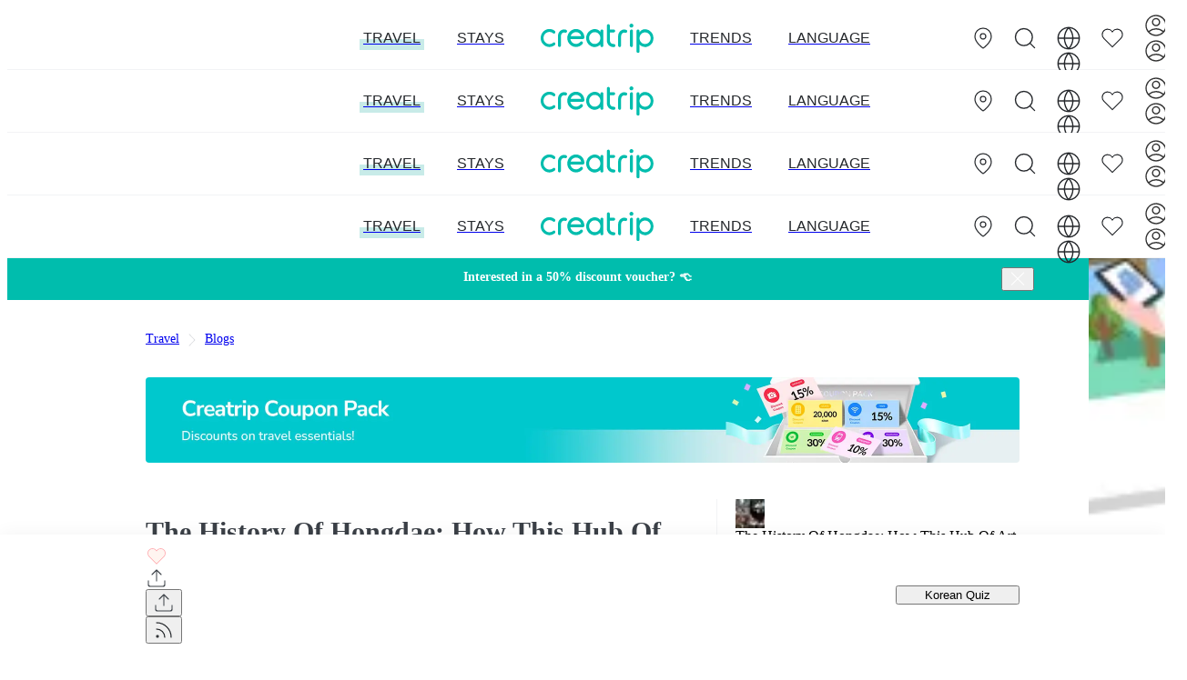

--- FILE ---
content_type: text/html; charset=utf-8
request_url: https://creatrip.com/en/blog/10630?page=1&trip_city=5
body_size: 57654
content:
<!DOCTYPE html><html lang="en"><head><meta charSet="utf-8" data-next-head=""/><meta name="viewport" content="width=device-width, initial-scale=1, maximum-scale=1" data-next-head=""/><link rel="shortcut icon" href="https://cf.creatrip.com/web-static/symbol-logo.svg" data-next-head=""/><link rel="apple-touch-icon-precomposed" href="https://cf.creatrip.com/web-static/symbol-logo-96.png" data-next-head=""/><link rel="apple-touch-icon" sizes="114x114" href="https://cf.creatrip.com/web-static/symbol-logo-144.png" data-next-head=""/><link rel="apple-touch-icon" href="https://cf.creatrip.com/web-static/symbol-logo-72.png" data-next-head=""/><link rel="canonical" href="https://creatrip.com/en/blog/10630" data-next-head=""/><link rel="alternate" hrefLang="zh-TW" href="https://creatrip.com/zh-TW/blog/10630" data-next-head=""/><link rel="alternate" hrefLang="en" href="https://creatrip.com/en/blog/10630" data-next-head=""/><link rel="alternate" hrefLang="zh-HK" href="https://creatrip.com/zh-HK/blog/10630" data-next-head=""/><link rel="alternate" hrefLang="ja" href="https://creatrip.com/ja/blog/10630" data-next-head=""/><link rel="alternate" hrefLang="th" href="https://creatrip.com/th/blog/10630" data-next-head=""/><link rel="alternate" hrefLang="vi" href="https://creatrip.com/vi/blog/10630" data-next-head=""/><link rel="alternate" hrefLang="fr" href="https://creatrip.com/fr/blog/10630" data-next-head=""/><link rel="alternate" hrefLang="es" href="https://creatrip.com/es/blog/10630" data-next-head=""/><link rel="alternate" hrefLang="de" href="https://creatrip.com/de/blog/10630" data-next-head=""/><link rel="alternate" hrefLang="it" href="https://creatrip.com/it/blog/10630" data-next-head=""/><link rel="alternate" hrefLang="mn" href="https://creatrip.com/mn/blog/10630" data-next-head=""/><link rel="alternate" hrefLang="ru" href="https://creatrip.com/ru/blog/10630" data-next-head=""/><link rel="alternate" hrefLang="id" href="https://creatrip.com/id/blog/10630" data-next-head=""/><link rel="alternate" hrefLang="zh-CN" href="https://creatrip.com/zh-CN/blog/10630" data-next-head=""/><link rel="alternate" hrefLang="x-default" href="https://creatrip.com/zh-TW/blog/10630" data-next-head=""/><title data-next-head="">The History Of Hongdae: How This Hub Of Art &amp; Culture Came To Be In Seoul - Seoul/Korea (Creatrip)</title><meta name="description" content="If you think of trendy places in Seoul, Hongdae might be one place that comes to mind. Learn how this place became the hub of culture and threats of commercialization.  - Seoul/Korea (Creatrip)" data-next-head=""/><meta name="keywords" data-next-head=""/><meta property="og:locale" content="en" data-next-head=""/><meta property="og:title" content="The History Of Hongdae: How This Hub Of Art &amp; Culture Came To Be In Seoul - Seoul/Korea (Creatrip)" data-next-head=""/><meta property="og:description" content="If you think of trendy places in Seoul, Hongdae might be one place that comes to mind. Learn how this place became the hub of culture and threats of commercialization.  - Seoul/Korea (Creatrip)" data-next-head=""/><meta property="og:type" content="article" data-next-head=""/><meta property="og:url" content="https://creatrip.com/en/blog/10630" data-next-head=""/><meta property="og:image" content="https://cf.creatrip.com/original/blog/10630/rof8z8senerzb29ctks71uabbwecg5oh.jpg?d=1300x700&amp;q=75&amp;f=webp" data-next-head=""/><meta property="og:image:width" content="650" data-next-head=""/><meta property="og:image:height" content="350" data-next-head=""/><meta property="og:site_name" content="Creatrip" data-next-head=""/><meta property="twitter:card" content="summary_large_image" data-next-head=""/><meta property="twitter:url" content="https://creatrip.com/en/blog/10630" data-next-head=""/><meta property="twitter:title" content="The History Of Hongdae: How This Hub Of Art &amp; Culture Came To Be In Seoul - Seoul/Korea (Creatrip)" data-next-head=""/><meta property="twitter:description" content="If you think of trendy places in Seoul, Hongdae might be one place that comes to mind. Learn how this place became the hub of culture and threats of commercialization.  - Seoul/Korea (Creatrip)" data-next-head=""/><meta property="twitter:image" content="https://cf.creatrip.com/original/blog/10630/rof8z8senerzb29ctks71uabbwecg5oh.jpg?d=1300x700&amp;q=75&amp;f=webp" data-next-head=""/><meta property="fb:app_id" content="1716027858683708" data-next-head=""/><meta name="robots" content="max-image-preview:large"/><script type="application/ld+json" data-next-head="">{"@context":"https://schema.org","@type":"WebPage","url":"https://creatrip.com/en/blog/10630","name":"The History Of Hongdae: How This Hub Of Art & Culture Came To Be In Seoul - Seoul/Korea (Creatrip)","description":"If you think of trendy places in Seoul, Hongdae might be one place that comes to mind. Learn how this place became the hub of culture and threats of commercialization.  - Seoul/Korea (Creatrip)","inLanguage":"en","primaryImageOfPage":{"@type":"ImageObject","url":"https://cf.creatrip.com/original/blog/10630/rof8z8senerzb29ctks71uabbwecg5oh.jpg"},"image":[{"@type":"ImageObject","url":"https://cf.creatrip.com/original/blog/10630/rof8z8senerzb29ctks71uabbwecg5oh.jpg"}],"thumbnailUrl":"https://cf.creatrip.com/original/blog/10630/rof8z8senerzb29ctks71uabbwecg5oh.jpg","isPartOf":{"@type":"WebSite","@id":"https://creatrip.com/en/blog"},"potentialAction":[{"@type":"ReadAction","target":["https://creatrip.com/en/blog/10630"]}],"datePublished":"2021-05-24T00:28:25.000Z","dateModified":"2022-04-14T01:33:13.000Z"}</script><script type="application/ld+json" data-next-head="">{"@context":"https://schema.org","@type":"NewsArticle","name":"Creatrip","url":"https://creatrip.com/en/blog/10630","isPartOf":{"@type":"CollectionPage","@id":"https://creatrip.com/en/blog"},"mainEntityOfPage":{"@type":"WebPage","@id":"https://creatrip.com/en/blog/10630"},"headline":"The History Of Hongdae: How This Hub Of Art & Culture Came To Be In Seoul - Seoul/Korea (Creatrip)","image":[{"@type":"ImageObject","url":"https://cf.creatrip.com/original/blog/10630/rof8z8senerzb29ctks71uabbwecg5oh.jpg?d=1600x900&q=75&f=webp","representativeOfPage":true},{"@type":"ImageObject","url":"https://cf.creatrip.com/original/blog/10630/rof8z8senerzb29ctks71uabbwecg5oh.jpg?d=800x600&q=75&f=webp","representativeOfPage":false},{"@type":"ImageObject","url":"https://cf.creatrip.com/original/blog/10630/rof8z8senerzb29ctks71uabbwecg5oh.jpg?d=500x500&q=75&f=webp","representativeOfPage":false}],"description":"If you think of trendy places in Seoul, Hongdae might be one place that comes to mind. Learn how this place became the hub of culture and threats of commercialization.  - Seoul/Korea (Creatrip)","thumbnailUrl":"https://cf.creatrip.com/original/blog/10630/rof8z8senerzb29ctks71uabbwecg5oh.jpg?d=1600x900&q=75&f=webp","inLanguage":"en","articleSection":["66","NEWS"],"commentCount":1,"publisher":{"@type":"Organization","name":"Creatrip","logo":{"@type":"ImageObject","url":"https://cf.creatrip.com/web-static/logo.svg"}},"author":{"@type":"Person","name":"Jihyun Lee"},"datePublished":"2021-05-24T00:28:25.000Z","dateModified":"2022-04-14T01:33:13.000Z","potentialAction":[{"@type":"CommentAction","name":"Comment"}],"interactionStatistic":[{"@type":"InteractionCounter","interactionType":{"@type":"LikeAction"},"userInteractionCount":1},{"@type":"InteractionCounter","interactionType":{"@type":"ViewAction"},"userInteractionCount":91761}]}</script><script type="application/ld+json" data-next-head="">[{"@context":"https://schema.org","@graph":[{"@type":"BreadcrumbList","itemListElement":[{"@type":"ListItem","position":1,"name":"BlogList","item":"https://creatrip.com/en/blog"},{"@type":"ListItem","position":2,"name":"Blog","item":"https://creatrip.com/en/blog/10630?page=1&trip_city=5"}]}]},{"@context":"https://schema.org","@graph":[{"@type":"BreadcrumbList","itemListElement":[{"@type":"ListItem","position":1,"name":"BlogList","item":"https://creatrip.com/en/blog/list"},{"@type":"ListItem","position":2,"name":"Blog","item":"https://creatrip.com/en/blog/10630?page=1&trip_city=5"}]}]}]</script><script type="application/ld+json" data-next-head="">{"@context":"https://schema.org","@type":"AudioObject","name":"The History Of Hongdae: How This Hub Of Art & Culture Came To Be In Seoul - Seoul/Korea (Creatrip)","contentUrl":"https://cf.creatrip.com/audio/blog/10630/en/orus_1762102853388.mp3","transcript":"Think “Hongdae” and you probably imagine trendy cafes, quirky boutiques, and packed nightlife. But this neighborhood in Seoul is so much more — it grew into a creative playground where art, music, and youth culture collide.\n\nIt all started when Hongik University moved to Mapo in the 1950s. The art departments stayed and flourished, spawning art academies, tiny studios like the famous 108 Workshop, and Homi Art Shop — a local institution where artists still find supplies and inspiration. By the 1990s live music scenes took off. Small clubs hosted indie bands, punk and alternative acts, and a raw, DIY energy that made Hongdae a haven for free spirits.\n\nLater in the decade dance clubs and “Club Day” turned the area into a nonstop party spot. But with popularity came commercialization. Big brands, higher rents, and redevelopment pushed some clubs and mom-and-pop spots out, sparking protests — like the Duliban strike, where musicians rallied to save a beloved local restaurant.\n\nToday Hongdae includes Yeonnam-dong, Hapjeong, and Sangsu — each with its own vibe. Yeonnam’s “Yeontral Park” is full of cozy cafes and boutiques. Hapjeong and Sangsu offer unique restaurants, design studios, and quieter indie venues. You’ll still find buskers and live shows, though the scene has shifted.\n\nWhen you visit, wander beyond the main crowds near Exit 9. Explore side streets, catch an intimate gig, and soak up the mix of art, music, and youthful energy that makes Hongdae unforgettable.","publisher":{"@type":"Organization","name":"Creatrip"}}</script><link rel="preload" as="image" imageSrcSet="https://cf.creatrip.com/original/blog/10630/rof8z8senerzb29ctks71uabbwecg5oh.jpg?d=640&amp;q=75&amp;f=webp 640w, https://cf.creatrip.com/original/blog/10630/rof8z8senerzb29ctks71uabbwecg5oh.jpg?d=750&amp;q=75&amp;f=webp 750w, https://cf.creatrip.com/original/blog/10630/rof8z8senerzb29ctks71uabbwecg5oh.jpg?d=828&amp;q=75&amp;f=webp 828w, https://cf.creatrip.com/original/blog/10630/rof8z8senerzb29ctks71uabbwecg5oh.jpg?d=1080&amp;q=75&amp;f=webp 1080w, https://cf.creatrip.com/original/blog/10630/rof8z8senerzb29ctks71uabbwecg5oh.jpg?d=1920&amp;q=75&amp;f=webp 1920w, https://cf.creatrip.com/original/blog/10630/rof8z8senerzb29ctks71uabbwecg5oh.jpg?d=2800&amp;q=75&amp;f=webp 3840w" imageSizes="(max-width: 57.4375rem) 100vw, 43.75rem" data-next-head=""/><script id="__I18N__" type="application/json" data-next-head="">%7B%22header.default.title%22%3A%22Creatrip%3A%20Korea%20Your%20Way%22%2C%22header.default.description%22%3A%22Creatrip%3A%20Creatrip%20locals&#x27;%20insights%20on%20food%2C%20culture%2C%20news%2C%20travel%20and%20more%20in%20Korea.%22%2C%22nav.stay%22%3A%22Stays%22%2C%22nav.news%22%3A%22Trends%22%2C%22nav.language%22%3A%22Language%22%2C%22nav.travel%22%3A%22Travel%22%2C%22language.en%22%3A%22English%22%2C%22language.jp%22%3A%22%E6%97%A5%E6%9C%AC%E8%AA%9E%22%2C%22language.tw%22%3A%22%E7%B9%81%E9%AB%94%E4%B8%AD%E6%96%87(%E5%8F%B0%E7%81%A3)%22%2C%22language.hk%22%3A%22%E7%B9%81%E9%AB%94%E4%B8%AD%E6%96%87(%E9%A6%99%E6%B8%AF)%22%2C%22language.th%22%3A%22%E0%B8%A0%E0%B8%B2%E0%B8%A9%E0%B8%B2%E0%B9%84%E0%B8%97%E0%B8%A2%22%2C%22language.vn%22%3A%22Ti%E1%BA%BFng%20vi%E1%BB%87t%22%2C%22language.fr%22%3A%22Fran%C3%A7ais%22%2C%22language.es%22%3A%22Espa%C3%B1ol%22%2C%22language.de%22%3A%22Deutsch%22%2C%22language.it%22%3A%22Italiano%22%2C%22language.mn%22%3A%22%D0%9C%D0%BE%D0%BD%D0%B3%D0%BE%D0%BB%20%D1%85%D1%8D%D0%BB%22%2C%22language.ru%22%3A%22%D0%A0%D1%83%D1%81%D1%81%D0%BA%D0%B8%D0%B9%22%2C%22language.id%22%3A%22Bahasa%20Indonesia%22%2C%22language.cn-simple%22%3A%22%E7%AE%80%E4%BD%93%E4%B8%AD%E6%96%87%22%2C%22blog.detail.toast-message%22%3A%22Want%20to%20see%20related%20blogs%20viewed%20by%20other%20travelers%3F%22%2C%22blog.detail.toast-message-button%22%3A%22Check%20Now%22%2C%22header.blog-detail.title%22%3A%22%7BblogTitle%7D%20-%20%7Bcity%7D%2FKorea%20(Creatrip)%22%2C%22header.blog-detail.description%22%3A%22%7BblogSubTitle%7D%20-%20%7Bcity%7D%2FKorea%20(Creatrip)%22%2C%22nav.reviews%22%3A%22Blogs%22%2C%22blog.similar-article%22%3A%22Similar%20Articles%22%2C%22userblog.title%22%3A%22User%20Blogs%22%2C%22travel.planner-banner-title%22%3A%22Plan%20Your%20Perfect%20Korea%20Trip%20in%20Just%201%20Minute!%22%2C%22travel.planner-banner-title-cta%22%3A%22Try%20Now%22%2C%22travel.footer-travel%22%3A%22Travel%22%2C%22sidebar.travel-reservation%22%3A%22Reservations%22%2C%22K-beauty.explore-title%22%3A%22Explore%20K%20beauty%22%2C%22spot.region.seoul-title%22%3A%22Popular%20Areas%20in%20Seoul%22%2C%22spot.ongoing-events%22%3A%22On-going%20offers%22%2C%22nav.coupon%22%3A%22Coupons%22%2C%22nav.tips%22%3A%22Guidance%22%2C%22travel.footer-reservation%22%3A%22Reservation%22%2C%22home.shortcut-stay%22%3A%22Stays%22%2C%22sidebar.language%22%3A%22Language%22%2C%22footer.support%22%3A%22Customer%20Support%22%2C%22footer.privacy-policy%22%3A%22Privacy%20Policy%22%2C%22footer.terms%22%3A%22Terms%22%2C%22footer.social-media.twitter%22%3A%22https%3A%2F%2Ftwitter.com%2Fcreatrip%22%2C%22footer.social-media.tiktok%22%3A%22https%3A%2F%2Fwww.tiktok.com%2F%40creatrip%22%2C%22footer.social-media.facebook%22%3A%22https%3A%2F%2Fwww.facebook.com%2Fcreatrip.global%22%2C%22footer.social-media.youtube%22%3A%22https%3A%2F%2Fwww.youtube.com%2Fchannel%2FUCXDfht_f0hdd4TBW6WTBSWQ%22%2C%22footer.social-media.instagram%22%3A%22https%3A%2F%2Fwww.instagram.com%2Fcreatrip.global%2F%22%2C%22general.subscribe-rss%22%3A%22Subscribe%20to%20RSS%20Feed%22%2C%22footer.careers%22%3A%22Careers%22%2C%22footer.affiliate%22%3A%22Affiliate%20Partnership%22%2C%22footer.company%22%3A%22Company%3A%20Creatrip%20Inc.%22%2C%22footer.address%22%3A%22Address%3A%2010%2C%20Gangnam-daero%2094-gil%2C%20Gangnam-gu%2C%20Seoul%22%2C%22footer.ceo%22%3A%22Chief%20Privacy%20Officer%3A%20Haemin%20Yim%22%2C%22footer.email%22%3A%22Email%3A%20help%40creatrip.com%22%2C%22footer.business-number%22%3A%22Business%20Registration%20No.%3A%20531-86-00338%22%2C%22general.confirm%22%3A%22Confirm%22%2C%22general.cancel%22%3A%22Cancel%22%2C%22ExpiredTokenError%22%3A%22You%20have%20been%20logged%20out.%20Please%20log%20in%20again.%22%7D</script><link id="google-font-preconnect" rel="preconnect" href="https://fonts.gstatic.com/"/><link id="google-font-dns-prefetch" rel="dns-prefetch" href="https://fonts.gstatic.com/"/><link id="google-font-nunito" href="https://fonts.googleapis.com/css2?family=Nunito+Sans:wght@300;600" rel="stylesheet"/><link rel="alternate" type="application/rss+xml" title="Creatrip Feed" href="https://www.creatrip.com/blog-rss.xml"/><link rel="preload" href="https://creatrip.com/_next/static/css/d7e05af74dbc48c9.css" as="style"/><link rel="stylesheet" href="https://creatrip.com/_next/static/css/d7e05af74dbc48c9.css" data-n-g=""/><noscript data-n-css=""></noscript><script defer="" nomodule="" src="https://creatrip.com/_next/static/chunks/polyfills-42372ed130431b0a.js"></script><script src="https://cf.creatrip.com/web-static/sc-layer.js" defer="" data-nscript="beforeInteractive"></script><script defer="" src="https://creatrip.com/_next/static/chunks/55293-50905e6789e47eed.js"></script><script defer="" src="https://creatrip.com/_next/static/chunks/31568-b42459e1d6c7daf5.js"></script><script defer="" src="https://creatrip.com/_next/static/chunks/79162-24dcaecb461cbfcf.js"></script><script defer="" src="https://creatrip.com/_next/static/chunks/51528-0c6027e3ab4dc318.js"></script><script defer="" src="https://creatrip.com/_next/static/chunks/12929.389f8faa7fddb772.js"></script><script defer="" src="https://creatrip.com/_next/static/chunks/88569-dc47ac8771b55c66.js"></script><script defer="" src="https://creatrip.com/_next/static/chunks/68714-627b64b743ecb3c8.js"></script><script defer="" src="https://creatrip.com/_next/static/chunks/36570-3d51e25d3a8efc5e.js"></script><script defer="" src="https://creatrip.com/_next/static/chunks/73360-fb008c1247160c88.js"></script><script defer="" src="https://creatrip.com/_next/static/chunks/7502-d8f68838c7597c11.js"></script><script defer="" src="https://creatrip.com/_next/static/chunks/10858-adfd8a5c4d2f9bbd.js"></script><script defer="" src="https://creatrip.com/_next/static/chunks/81964.7f845d3796cc8b5a.js"></script><script defer="" src="https://creatrip.com/_next/static/chunks/83277.0a52296da8307c15.js"></script><script defer="" src="https://creatrip.com/_next/static/chunks/57822.55893b88fca9ea26.js"></script><script src="https://creatrip.com/_next/static/chunks/webpack-bedd3eccf0659d2d.js" defer=""></script><script src="https://creatrip.com/_next/static/chunks/framework-170f5a4bc39328c3.js" defer=""></script><script src="https://creatrip.com/_next/static/chunks/main-c578cb7a1e32655c.js" defer=""></script><script src="https://creatrip.com/_next/static/chunks/pages/_app-4a1cf45d22bcbbb1.js" defer=""></script><script src="https://creatrip.com/_next/static/chunks/79194-735f2e3ae1c91b2f.js" defer=""></script><script src="https://creatrip.com/_next/static/chunks/51980-3049b93ee8b63b5f.js" defer=""></script><script src="https://creatrip.com/_next/static/chunks/44490-8219910b9387dfd9.js" defer=""></script><script src="https://creatrip.com/_next/static/chunks/3227-f89a1392b4bcb548.js" defer=""></script><script src="https://creatrip.com/_next/static/chunks/92248-1c24f8f76b6fa416.js" defer=""></script><script src="https://creatrip.com/_next/static/chunks/14643-c14408a543627283.js" defer=""></script><script src="https://creatrip.com/_next/static/chunks/25694-a8f906fb7e1f12b4.js" defer=""></script><script src="https://creatrip.com/_next/static/chunks/26793-2c6309c1a2d443a9.js" defer=""></script><script src="https://creatrip.com/_next/static/chunks/95639-77c42b8d406fb31e.js" defer=""></script><script src="https://creatrip.com/_next/static/chunks/65889-b1b40d8b12002cc0.js" defer=""></script><script src="https://creatrip.com/_next/static/chunks/pages/blog/%5B...paths%5D-0711dfb974c647b3.js" defer=""></script><script src="https://creatrip.com/_next/static/f5hDUfX70Hl1ms2D2O0jh/_buildManifest.js" defer=""></script><script src="https://creatrip.com/_next/static/f5hDUfX70Hl1ms2D2O0jh/_ssgManifest.js" defer=""></script><meta name="sentry-trace" content="c29d0746e7600481e1eff588ecc09fd4-04b3439a65793a35-1"/><meta name="baggage" content="sentry-environment=production,sentry-release=f5hDUfX70Hl1ms2D2O0jh,sentry-public_key=810a563da502473185a18de9b44aa747,sentry-trace_id=c29d0746e7600481e1eff588ecc09fd4,sentry-sample_rate=1,sentry-transaction=GET%20%2Fblog%2F%5B...paths%5D,sentry-sampled=true"/><style data-styled="" data-styled-version="5.3.3">@layer components {
.dtGrMO{display:inline-block;vertical-align:middle;text-align:center;}/*!sc*/
@media (max-width:42.4375rem){.dtGrMO{min-width:1.375rem;width:1.375rem;max-width:1.375rem;min-height:1.375rem;height:1.375rem;max-height:1.375rem;}}/*!sc*/
@media (min-width:42.5rem) and (max-width:57.4375rem){.dtGrMO{min-width:1.75rem;width:1.75rem;max-width:1.75rem;min-height:1.75rem;height:1.75rem;max-height:1.75rem;}}/*!sc*/
@media (min-width:57.5rem){.dtGrMO{min-width:1.75rem;width:1.75rem;max-width:1.75rem;min-height:1.75rem;height:1.75rem;max-height:1.75rem;}}/*!sc*/
.dtGrMO > svg{pointer-events:none;display:block;width:100%;height:100%;}/*!sc*/
.bJOxNu{display:inline-block;vertical-align:middle;text-align:center;}/*!sc*/
@media (max-width:42.4375rem){.bJOxNu{min-width:1.375rem;width:1.375rem;max-width:1.375rem;min-height:1.375rem;height:1.375rem;max-height:1.375rem;}}/*!sc*/
@media (min-width:42.5rem) and (max-width:57.4375rem){.bJOxNu{min-width:1.5rem;width:1.5rem;max-width:1.5rem;min-height:1.5rem;height:1.5rem;max-height:1.5rem;}}/*!sc*/
@media (min-width:57.5rem){.bJOxNu{min-width:1.5rem;width:1.5rem;max-width:1.5rem;min-height:1.5rem;height:1.5rem;max-height:1.5rem;}}/*!sc*/
.bJOxNu > svg{pointer-events:none;display:block;width:100%;height:100%;}/*!sc*/
.lmOxtK{display:inline-block;vertical-align:middle;text-align:center;}/*!sc*/
@media (max-width:42.4375rem){.lmOxtK{min-width:1.5rem;width:1.5rem;max-width:1.5rem;min-height:1.5rem;height:1.5rem;max-height:1.5rem;}}/*!sc*/
@media (min-width:42.5rem) and (max-width:57.4375rem){.lmOxtK{min-width:1.75rem;width:1.75rem;max-width:1.75rem;min-height:1.75rem;height:1.75rem;max-height:1.75rem;}}/*!sc*/
@media (min-width:57.5rem){.lmOxtK{min-width:1.75rem;width:1.75rem;max-width:1.75rem;min-height:1.75rem;height:1.75rem;max-height:1.75rem;}}/*!sc*/
.lmOxtK > svg{pointer-events:none;display:block;width:100%;height:100%;}/*!sc*/
.lifHkk{min-width:1.25rem;width:1.25rem;max-width:1.25rem;min-height:1.25rem;height:1.25rem;max-height:1.25rem;display:inline-block;vertical-align:middle;text-align:center;}/*!sc*/
.lifHkk > svg{pointer-events:none;display:block;width:100%;height:100%;}/*!sc*/
.gFkRPE{min-width:1rem;width:1rem;max-width:1rem;min-height:1rem;height:1rem;max-height:1rem;display:inline-block;vertical-align:middle;text-align:center;}/*!sc*/
.gFkRPE > svg{pointer-events:none;display:block;width:100%;height:100%;}/*!sc*/
.jFVVg{min-width:1.5rem;width:1.5rem;max-width:1.5rem;min-height:1.5rem;height:1.5rem;max-height:1.5rem;display:inline-block;vertical-align:middle;text-align:center;}/*!sc*/
.jFVVg > svg{pointer-events:none;display:block;width:100%;height:100%;}/*!sc*/
.gmmlcQ{min-width:2rem;width:2rem;max-width:2rem;min-height:2rem;height:2rem;max-height:2rem;display:inline-block;vertical-align:middle;text-align:center;}/*!sc*/
.gmmlcQ > svg{pointer-events:none;display:block;width:100%;height:100%;}/*!sc*/
data-styled.g1[id="sc-bdvvtL"]{content:"dtGrMO,bJOxNu,lmOxtK,lifHkk,gFkRPE,jFVVg,gmmlcQ,"}/*!sc*/
.kjzfxN{position:relative;padding:0.2rem 0.4rem;display:-webkit-box;display:-webkit-flex;display:-ms-flexbox;display:flex;-webkit-align-items:center;-webkit-box-align:center;-ms-flex-align:center;align-items:center;-webkit-box-pack:center;-webkit-justify-content:center;-ms-flex-pack:center;justify-content:center;border-radius:0.25rem;word-break:keep-all;font-size:1rem;padding:0;border:none;color:#24272B;background-color:transparent;}/*!sc*/
.kjzfxN > a{display:-webkit-box;display:-webkit-flex;display:-ms-flexbox;display:flex;width:100%;height:100%;-webkit-align-items:center;-webkit-box-align:center;-ms-flex-align:center;align-items:center;-webkit-box-pack:center;-webkit-justify-content:center;-ms-flex-pack:center;justify-content:center;}/*!sc*/
.kjzfxN:hover{cursor:pointer;}/*!sc*/
.kjzfxN:disabled,.kjzfxN:focus{outline:none;}/*!sc*/
.kjzfxN:disabled{cursor:not-allowed;}/*!sc*/
.kjzfxN:not([aria-busy='true']):disabled::after{content:' ';position:absolute;top:0;left:0;right:0;bottom:0;background-color:rgba(255,255,255,0.8);}/*!sc*/
data-styled.g3[id="sc-dkPtRN"]{content:"kjzfxN,"}/*!sc*/
.gHAzyi{position:relative;display:inline-block;color:#ffffff;font-weight:bold;overflow:hidden;text-overflow:ellipsis;word-wrap:break-word;display:-webkit-box !important;-webkit-box-orient:vertical;-webkit-line-clamp:10;font-size:0.875rem;line-height:1.3125rem;}/*!sc*/
.jYEDoM{position:relative;display:inline-block;color:#9FA6AF;}/*!sc*/
@media (max-width:42.4375rem){.jYEDoM{font-size:0.75rem;line-height:1.125rem;}}/*!sc*/
@media (min-width:42.5rem) and (max-width:57.4375rem){.jYEDoM{font-size:0.75rem;line-height:1.125rem;}}/*!sc*/
@media (min-width:57.5rem){.jYEDoM{font-size:0.875rem;line-height:1.3125rem;}}/*!sc*/
.jGjyCl{position:relative;display:inline-block;color:#3B4047;font-weight:bold;}/*!sc*/
@media (max-width:57.4375rem){.jGjyCl{font-size:1.5rem;line-height:1.625rem;}}/*!sc*/
@media (min-width:57.5rem){.jGjyCl{font-size:1.875rem;line-height:2rem;}}/*!sc*/
.fyUgEk{position:relative;display:inline-block;color:#838C98;font-size:0.875rem;line-height:1.3125rem;}/*!sc*/
.ktuXqC{position:relative;display:inline-block;font-size:0.875rem;line-height:1.3125rem;}/*!sc*/
.bykSha{position:relative;display:inline-block;color:#ffffff;font-weight:bold;font-size:1rem;line-height:1.5rem;}/*!sc*/
.BEdJW{position:relative;display:inline-block;color:#9FA6AF;font-size:0.875rem;line-height:1.3125rem;}/*!sc*/
.ijKldl{position:relative;display:inline-block;color:#9FA6AF;font-size:0.875rem;line-height:1.3125rem;text-transform:uppercase;}/*!sc*/
.clcfyK{position:relative;display:inline-block;text-transform:uppercase;}/*!sc*/
.VlbGN{position:relative;display:inline-block;color:#9FA6AF;font-size:0.875rem;line-height:1rem;}/*!sc*/
data-styled.g10[id="sc-pVTFL"]{content:"gHAzyi,jYEDoM,jGjyCl,fyUgEk,ktuXqC,bykSha,BEdJW,ijKldl,clcfyK,VlbGN,"}/*!sc*/
.cHCxVk{display:-webkit-box;display:-webkit-flex;display:-ms-flexbox;display:flex;-webkit-flex-direction:column;-ms-flex-direction:column;flex-direction:column;gap:2.5rem;}/*!sc*/
@media (min-width:57.5rem){.cHCxVk{gap:5rem;}}/*!sc*/
.kazdRz{display:-webkit-box;display:-webkit-flex;display:-ms-flexbox;display:flex;-webkit-flex-direction:column;-ms-flex-direction:column;flex-direction:column;gap:2.5rem;}/*!sc*/
.gARMQz{display:-webkit-box;display:-webkit-flex;display:-ms-flexbox;display:flex;-webkit-flex-direction:column;-ms-flex-direction:column;flex-direction:column;}/*!sc*/
data-styled.g11[id="sc-jrQzAO"]{content:"cHCxVk,kazdRz,gARMQz,"}/*!sc*/
.fVoYym{background-size:cover;background-position:center;visibility:visible;}/*!sc*/
data-styled.g15[id="sc-c9cf50c6-0"]{content:"fVoYym,"}/*!sc*/
.bDjcph{cursor:pointer;}/*!sc*/
data-styled.g24[id="sc-hBUSln"]{content:"bDjcph,"}/*!sc*/
@media (max-width:42.4375rem){.iqJNFY{display:block;}}/*!sc*/
@media (min-width:42.5rem) and (max-width:57.4375rem){.iqJNFY{display:block;}}/*!sc*/
@media (min-width:57.5rem){.iqJNFY{display:none;}}/*!sc*/
@media (max-width:42.4375rem){.dUzhdb{display:none;}}/*!sc*/
@media (min-width:42.5rem) and (max-width:57.4375rem){.dUzhdb{display:none;}}/*!sc*/
@media (min-width:57.5rem){.dUzhdb{display:block;}}/*!sc*/
data-styled.g28[id="sc-a5a2dd50-0"]{content:"iqJNFY,dUzhdb,"}/*!sc*/
.jvXDYG{position:relative;border-radius:0;overflow:hidden;-webkit-flex-shrink:0;-ms-flex-negative:0;flex-shrink:0;}/*!sc*/
@media (max-width:42.4375rem){.jvXDYG{height:1.5rem;}}/*!sc*/
@media (min-width:42.5rem) and (max-width:57.4375rem){.jvXDYG{height:2rem;}}/*!sc*/
@media (min-width:57.5rem){.jvXDYG{height:2rem;}}/*!sc*/
@media (max-width:42.4375rem){.jvXDYG{width:6rem;}}/*!sc*/
@media (min-width:42.5rem) and (max-width:57.4375rem){.jvXDYG{width:7.75rem;}}/*!sc*/
@media (min-width:57.5rem){.jvXDYG{width:7.75rem;}}/*!sc*/
.cvycxO{position:relative;border-radius:50%;overflow:hidden;-webkit-flex-shrink:0;-ms-flex-negative:0;flex-shrink:0;height:2.5rem;width:2.5rem;}/*!sc*/
data-styled.g30[id="sc-ab28a556-0"]{content:"jvXDYG,cvycxO,"}/*!sc*/
.cxHVfa{box-sizing:border-box;display:block;overflow:hidden;width:initial;height:initial;background:none;opacity:1;border:0;margin:0;padding:0;position:absolute;top:0;left:0;bottom:0;right:0;}/*!sc*/
data-styled.g31[id="sc-f8c134e5-0"]{content:"cxHVfa,"}/*!sc*/
.ftQFiO{position:absolute;inset:0;box-sizing:border-box;padding:0;border:none;margin:auto;display:block;width:0;height:0;min-width:100%;max-width:100%;min-height:100%;max-height:100%;object-fit:contain;object-position:center center;}/*!sc*/
.eMVetj{position:absolute;inset:0;box-sizing:border-box;padding:0;border:none;margin:auto;display:block;width:0;height:0;min-width:100%;max-width:100%;min-height:100%;max-height:100%;object-fit:cover;object-position:center center;}/*!sc*/
data-styled.g32[id="sc-f8c134e5-1"]{content:"ftQFiO,eMVetj,"}/*!sc*/
.dWoseH{position:relative;text-transform:uppercase;font-size:inherit;}/*!sc*/
.dWoseH::after{position:absolute;display:block;top:55%;left:-0.25rem;content:' ';width:calc(100% + 0.5rem);height:66%;background-color:#c8ebe8;z-index:-1;}/*!sc*/
.jlIBlG{position:relative;text-transform:uppercase;font-size:inherit;}/*!sc*/
data-styled.g33[id="sc-ieecCq"]{content:"dWoseH,jlIBlG,"}/*!sc*/
.kbdsDB{display:-webkit-box;display:-webkit-flex;display:-ms-flexbox;display:flex;-webkit-flex-direction:row;-ms-flex-direction:row;flex-direction:row;gap:0.5rem;-webkit-flex-wrap:wrap;-ms-flex-wrap:wrap;flex-wrap:wrap;}/*!sc*/
.eRTfPQ{display:-webkit-box;display:-webkit-flex;display:-ms-flexbox;display:flex;-webkit-flex-direction:row;-ms-flex-direction:row;flex-direction:row;gap:1rem;padding:0.34375rem 0 0.34375rem 0;}/*!sc*/
.eHIOtE{display:-webkit-box;display:-webkit-flex;display:-ms-flexbox;display:flex;-webkit-flex-direction:row;-ms-flex-direction:row;flex-direction:row;gap:0.25rem;-webkit-align-items:center;-webkit-box-align:center;-ms-flex-align:center;align-items:center;}/*!sc*/
.ekMLtt{display:-webkit-box;display:-webkit-flex;display:-ms-flexbox;display:flex;-webkit-flex-direction:row;-ms-flex-direction:row;flex-direction:row;gap:0.75rem;-webkit-align-items:center;-webkit-box-align:center;-ms-flex-align:center;align-items:center;}/*!sc*/
.dfWjNg{display:-webkit-box;display:-webkit-flex;display:-ms-flexbox;display:flex;-webkit-flex-direction:row;-ms-flex-direction:row;flex-direction:row;}/*!sc*/
data-styled.g38[id="sc-hGPBjI"]{content:"kbdsDB,eRTfPQ,eHIOtE,ekMLtt,dfWjNg,"}/*!sc*/
.iXYmRZ{display:grid;width:100%;padding:0 1rem;-webkit-align-items:center;-webkit-box-align:center;-ms-flex-align:center;align-items:center;background-color:white;position:relative;z-index:3;grid-template-columns:5rem 1fr 5rem;grid-template-areas:"left-menu logo right-menu";grid-template-rows:3.5rem;}/*!sc*/
@media (min-width:42.5rem){.iXYmRZ{border-bottom:1px solid #F2F3F5;}}/*!sc*/
@media (min-width:42.5rem) and (max-width:57.4375rem){.iXYmRZ{grid-template-rows:3.9375rem;}}/*!sc*/
@media (min-width:57.5rem){.iXYmRZ{grid-template-areas:"left-menu left-nav logo right-nav right-menu";grid-template-columns:7.5rem 1fr auto 1fr 7.5rem;grid-template-rows:4.25rem;}}/*!sc*/
data-styled.g39[id="sc-c153569f-0"]{content:"iXYmRZ,"}/*!sc*/
.knkLpd{grid-area:left-menu;}/*!sc*/
.knkLpd > *{margin-right:1rem;}/*!sc*/
@media (max-width:57.4375rem){.knkLpd{display:-webkit-box;display:-webkit-flex;display:-ms-flexbox;display:flex;}}/*!sc*/
data-styled.g40[id="sc-c153569f-1"]{content:"knkLpd,"}/*!sc*/
.cwcNQC{grid-area:left-nav;}/*!sc*/
@media (min-width:57.5rem){.cwcNQC{display:-webkit-box;display:-webkit-flex;display:-ms-flexbox;display:flex;-webkit-box-pack:end;-webkit-justify-content:flex-end;-ms-flex-pack:end;justify-content:flex-end;}.cwcNQC > *{margin-right:2.5rem;}}/*!sc*/
data-styled.g41[id="sc-c153569f-2"]{content:"cwcNQC,"}/*!sc*/
.kwqVJZ{grid-area:logo;display:-webkit-box;display:-webkit-flex;display:-ms-flexbox;display:flex;-webkit-box-pack:center;-webkit-justify-content:center;-ms-flex-pack:center;justify-content:center;}/*!sc*/
data-styled.g42[id="sc-c153569f-3"]{content:"kwqVJZ,"}/*!sc*/
.fBpisQ{grid-area:right-nav;}/*!sc*/
@media (min-width:57.5rem){.fBpisQ{display:-webkit-box;display:-webkit-flex;display:-ms-flexbox;display:flex;-webkit-box-pack:start;-webkit-justify-content:flex-start;-ms-flex-pack:start;justify-content:flex-start;}.fBpisQ > *{margin-left:2.5rem;}}/*!sc*/
data-styled.g43[id="sc-c153569f-4"]{content:"fBpisQ,"}/*!sc*/
.jOloHb{display:-webkit-box;display:-webkit-flex;display:-ms-flexbox;display:flex;-webkit-align-items:center;-webkit-box-align:center;-ms-flex-align:center;align-items:center;-webkit-box-pack:end;-webkit-justify-content:flex-end;-ms-flex-pack:end;justify-content:flex-end;grid-area:right-menu;}/*!sc*/
.jOloHb > *{margin-left:1rem;z-index:0;}/*!sc*/
@media (min-width:57.5rem){.jOloHb > *{margin-right:0.25rem;}}/*!sc*/
data-styled.g44[id="sc-c153569f-5"]{content:"jOloHb,"}/*!sc*/
.dNzOBb{position:-webkit-sticky;position:sticky;top:0;z-index:700;}/*!sc*/
.dJOthC{position:-webkit-sticky;position:sticky;}/*!sc*/
data-styled.g49[id="sc-bb61ae09-0"]{content:"dNzOBb,dJOthC,"}/*!sc*/
.iqvGYZ{white-space:nowrap;z-index:0;}/*!sc*/
data-styled.g50[id="sc-bb61ae09-1"]{content:"iqvGYZ,"}/*!sc*/
.eGXQRy{display:none;}/*!sc*/
@media (min-width:57.5rem){.eGXQRy{display:block;height:1.75rem;}}/*!sc*/
data-styled.g51[id="sc-bb61ae09-2"]{content:"eGXQRy,"}/*!sc*/
.dA-dFKb{border:1px solid #F2F3F5;}/*!sc*/
data-styled.g81[id="sc-32b53477-0"]{content:"dA-dFKb,"}/*!sc*/
.bhMgoc{z-index:1;}/*!sc*/
data-styled.g129[id="sc-cbb2d618-0"]{content:"bhMgoc,"}/*!sc*/
.STMSu{display:block;width:100%;overflow:hidden;border-radius:0.5rem;}/*!sc*/
data-styled.g130[id="sc-cbb2d618-1"]{content:"STMSu,"}/*!sc*/
.hwivop{position:absolute;top:0;right:0;width:5.25rem;height:100%;}/*!sc*/
data-styled.g131[id="sc-cbb2d618-2"]{content:"hwivop,"}/*!sc*/
.fOEDId{line-height:unset;width:100%;height:5rem;}/*!sc*/
@media (min-width:57.5rem){.fOEDId{height:5.875rem;}}/*!sc*/
.HzEqc{line-height:unset;width:10rem;height:2.1875rem;}/*!sc*/
data-styled.g149[id="sc-iJKOTD"]{content:"fOEDId,HzEqc,"}/*!sc*/
.iouoJr{border:0;background-color:transparent;border-bottom:10px solid #F2F3F5;}/*!sc*/
data-styled.g187[id="sc-63796b8a-0"]{content:"iouoJr,"}/*!sc*/
.bqexjz{font-size:var( --creatrip-editor-default-font-size, 1rem );color:var( --creatrip-editor-default-text-color, #3B4047 );font-family:var(--creatrip-editor-default-font-family,inherit);}/*!sc*/
.bqexjz:lang(en){font-size:var( --creatrip-editor-default-font-size, 1.125rem );}/*!sc*/
.bqexjz .fr-view *:not(a,h1,h2,h3,h4,h5,h6,hr,s,u,iframe){all:revert;}/*!sc*/
.bqexjz iframe[src^="https://www.google.com/maps/embed"]{width:100% !important;}/*!sc*/
.bqexjz a{width:100%;}/*!sc*/
.bqexjz .clearfix::after{clear:both;display:block;content:'';height:0;}/*!sc*/
.bqexjz .hide-by-clipping{position:absolute;width:1px;height:1px;padding:0;margin:-1px;overflow:hidden;-webkit-clip:rect(0,0,0,0);clip:rect(0,0,0,0);border:0;}/*!sc*/
.bqexjz .fr-element,.bqexjz .fr-element:focus{outline:0 solid transparent;}/*!sc*/
.bqexjz .fr-box.fr-basic{border-radius:10px;-moz-border-radius:10px;-webkit-border-radius:10px;-moz-background-clip:padding;-webkit-background-clip:padding-box;background-clip:padding-box;}/*!sc*/
.bqexjz .fr-box.fr-basic .fr-element{font-size:var(--creatrip-editor-default-font-size);font-family:var(--creatrip-editor-default-font-family);line-height:150%;padding:20px;-webkit-box-sizing:border-box;-moz-box-sizing:border-box;box-sizing:border-box;overflow-x:auto;min-height:60px;text-align:left;}/*!sc*/
.bqexjz .fr-box.fr-basic.fr-rtl .fr-element{text-align:right;}/*!sc*/
.bqexjz .fr-element{background:transparent;position:relative;z-index:2;-webkit-user-select:auto;}/*!sc*/
.bqexjz .fr-element a{-webkit-user-select:auto;-moz-user-select:auto;-ms-user-select:auto;user-select:auto;-o-user-select:auto;-moz-user-select:auto;-khtml-user-select:auto;-webkit-user-select:auto;-ms-user-select:auto;}/*!sc*/
.bqexjz .fr-element.fr-disabled{-webkit-user-select:none;-moz-user-select:none;-ms-user-select:none;user-select:none;-o-user-select:none;-moz-user-select:none;-khtml-user-select:none;-webkit-user-select:none;-ms-user-select:none;}/*!sc*/
.bqexjz .fr-element [contenteditable='true']{outline:0 solid transparent;}/*!sc*/
.bqexjz .fr-box a.fr-floating-btn{-webkit-box-shadow:0 3px 1px -2px rgba(0,0,0,0.2),0 2px 2px 0 rgba(0,0,0,0.14), 0 1px 5px 0 rgba(0,0,0,0.12);-moz-box-shadow:0 3px 1px -2px rgba(0,0,0,0.2),0 2px 2px 0 rgba(0,0,0,0.14), 0 1px 5px 0 rgba(0,0,0,0.12);box-shadow:0 3px 1px -2px rgba(0,0,0,0.2),0 2px 2px 0 rgba(0,0,0,0.14), 0 1px 5px 0 rgba(0,0,0,0.12);border-radius:100%;-moz-border-radius:100%;-webkit-border-radius:100%;-moz-background-clip:padding;-webkit-background-clip:padding-box;background-clip:padding-box;height:40px;width:40px;text-align:center;background:#fff;color:#333333;-webkit-transition:background 0.2s ease 0s,color 0.2s ease 0s,transform 0.2s ease 0s;-moz-transition:background 0.2s ease 0s,color 0.2s ease 0s,transform 0.2s ease 0s;-ms-transition:background 0.2s ease 0s,color 0.2s ease 0s,transform 0.2s ease 0s;-o-transition:background 0.2s ease 0s,color 0.2s ease 0s,transform 0.2s ease 0s;outline:none;left:0;top:0;line-height:40px;-webkit-transform:scale(0);-moz-transform:scale(0);-ms-transform:scale(0);-o-transform:scale(0);text-align:center;display:block;-webkit-box-sizing:border-box;-moz-box-sizing:border-box;box-sizing:border-box;border:none;}/*!sc*/
.bqexjz .fr-box a.fr-floating-btn svg{-webkit-transition:transform 0.2s ease 0s;-moz-transition:transform 0.2s ease 0s;-ms-transition:transform 0.2s ease 0s;-o-transition:transform 0.2s ease 0s;fill:#333333;}/*!sc*/
.bqexjz .fr-box a.fr-floating-btn i,.bqexjz .fr-box a.fr-floating-btn svg{font-size:14px;line-height:40px;}/*!sc*/
.bqexjz .fr-box a.fr-floating-btn.fr-btn + .fr-btn{margin-left:10px;}/*!sc*/
.bqexjz .fr-box a.fr-floating-btn:hover{background:#ebebeb;cursor:pointer;}/*!sc*/
.bqexjz .fr-box a.fr-floating-btn:hover svg{fill:#333333;}/*!sc*/
.bqexjz .fr-box .fr-visible a.fr-floating-btn{-webkit-transform:scale(1);-moz-transform:scale(1);-ms-transform:scale(1);-o-transform:scale(1);}/*!sc*/
.bqexjz iframe.fr-iframe{width:100%;border:none;position:relative;display:block;z-index:2;-webkit-box-sizing:border-box;-moz-box-sizing:border-box;box-sizing:border-box;}/*!sc*/
.bqexjz .fr-wrapper{position:relative;z-index:1;}/*!sc*/
.bqexjz .fr-wrapper::after{clear:both;display:block;content:'';height:0;}/*!sc*/
.bqexjz .fr-wrapper .fr-placeholder{position:absolute;font-size:14px;color:#aaa;font-family:sans-serif;z-index:1;display:none;top:0;left:0;right:0;overflow:hidden;}/*!sc*/
.bqexjz .fr-wrapper.show-placeholder .fr-placeholder{display:block;white-space:nowrap;text-overflow:ellipsis;}/*!sc*/
.bqexjz .fr-wrapper ::-moz-selection{background:#b5d6fd;color:#000;}/*!sc*/
.bqexjz .fr-wrapper ::selection{background:#b5d6fd;color:#000;}/*!sc*/
.bqexjz .fr-box.fr-basic .fr-wrapper{background:#fff;border:1px solid #cccccc;border-bottom-color:#efefef;top:0;left:0;}/*!sc*/
.bqexjz .fr-box.fr-basic.fr-top .fr-wrapper{border-top:0;}/*!sc*/
.bqexjz .fr-box.fr-basic.fr-bottom .fr-wrapper{border-bottom:0;border-radius:10px 10px 0 0;-moz-border-radius:10px 10px 0 0;-webkit-border-radius:10px 10px 0 0;-moz-background-clip:padding;-webkit-background-clip:padding-box;background-clip:padding-box;}/*!sc*/
@media (min-width:992px){.bqexjz .fr-box.fr-document{min-width:21cm;}.bqexjz .fr-box.fr-document .fr-wrapper{text-align:left;padding:30px;min-width:21cm;background:#efefef;}.bqexjz .fr-box.fr-document .fr-wrapper .fr-element{text-align:left;background:#fff;width:21cm;margin:auto;min-height:26cm !important;padding:1cm 2cm;overflow:visible;z-index:auto;}.bqexjz .fr-box.fr-document .fr-wrapper .fr-element hr{margin-left:-2cm;margin-right:-2cm;background:#efefef;height:1cm;outline:none;border:none;}.bqexjz .fr-box.fr-document .fr-wrapper .fr-element img{z-index:1;}}/*!sc*/
.bqexjz .fr-tooltip{position:absolute;top:0;left:0;padding:0 8px;border-radius:2px;-moz-border-radius:2px;-webkit-border-radius:2px;-moz-background-clip:padding;-webkit-background-clip:padding-box;background-clip:padding-box;background:#222222;color:#fff;font-size:11px;line-height:22px;font-family:Arial,Helvetica,sans-serif;-webkit-transition:opacity 0.2s ease 0s;-moz-transition:opacity 0.2s ease 0s;-ms-transition:opacity 0.2s ease 0s;-o-transition:opacity 0.2s ease 0s;-webkit-opacity:0;-moz-opacity:0;opacity:0;-ms-filter:'progid:DXImageTransform.Microsoft.Alpha(Opacity=0)';left:-3000px;-webkit-user-select:none;-moz-user-select:none;-ms-user-select:none;user-select:none;-o-user-select:none;-moz-user-select:none;-khtml-user-select:none;-webkit-user-select:none;-ms-user-select:none;z-index:2147483647;text-rendering:optimizelegibility;-webkit-font-smoothing:antialiased;-moz-osx-font-smoothing:grayscale;}/*!sc*/
.bqexjz .fr-tooltip.fr-visible{-webkit-opacity:1;-moz-opacity:1;opacity:1;-ms-filter:'progid:DXImageTransform.Microsoft.Alpha(Opacity=0)';}/*!sc*/
.bqexjz .fr-toolbar .fr-btn-wrap,.bqexjz .fr-popup .fr-btn-wrap,.bqexjz .fr-modal .fr-btn-wrap{float:left;white-space:nowrap;position:relative;}/*!sc*/
.bqexjz .fr-toolbar .fr-btn-wrap.fr-hidden,.bqexjz .fr-popup .fr-btn-wrap.fr-hidden,.bqexjz .fr-modal .fr-btn-wrap.fr-hidden{display:none;}/*!sc*/
.bqexjz .fr-toolbar .fr-command.fr-btn,.bqexjz .fr-popup .fr-command.fr-btn,.bqexjz .fr-modal .fr-command.fr-btn{background:transparent;color:#333333;-moz-outline:0;outline:none;border:0;line-height:1;cursor:pointer;text-align:left;margin:4px 2px;padding:0;-webkit-transition:all 0.5s;-moz-transition:all 0.5s;-ms-transition:all 0.5s;-o-transition:all 0.5s;border-radius:4px;-moz-border-radius:4px;-webkit-border-radius:4px;-moz-background-clip:padding;-webkit-background-clip:padding-box;background-clip:padding-box;z-index:2;position:relative;-webkit-box-sizing:border-box;-moz-box-sizing:border-box;box-sizing:border-box;-webkit-text-decoration:none;text-decoration:none;-webkit-user-select:none;-moz-user-select:none;-ms-user-select:none;user-select:none;-o-user-select:none;-moz-user-select:none;-khtml-user-select:none;-webkit-user-select:none;-ms-user-select:none;float:left;height:40px;}/*!sc*/
.bqexjz .fr-toolbar .fr-command.fr-btn.fr-dropdown.fr-options,.bqexjz .fr-popup .fr-command.fr-btn.fr-dropdown.fr-options,.bqexjz .fr-modal .fr-command.fr-btn.fr-dropdown.fr-options{border-radius:0 4px 4px 0;-moz-border-radius:0 4px 4px 0;-webkit-border-radius:0 4px 4px 0;-moz-background-clip:padding;-webkit-background-clip:padding-box;background-clip:padding-box;}/*!sc*/
.bqexjz .fr-toolbar .fr-command.fr-btn.fr-btn-hover,.bqexjz .fr-popup .fr-command.fr-btn.fr-btn-hover,.bqexjz .fr-modal .fr-command.fr-btn.fr-btn-hover{border-radius:4px 0 0 4px;-moz-border-radius:4px 0 0 4px;-webkit-border-radius:4px 0 0 4px;-moz-background-clip:padding;-webkit-background-clip:padding-box;background-clip:padding-box;}/*!sc*/
.bqexjz .fr-toolbar .fr-command.fr-btn::-moz-focus-inner,.bqexjz .fr-popup .fr-command.fr-btn::-moz-focus-inner,.bqexjz .fr-modal .fr-command.fr-btn::-moz-focus-inner{border:0;padding:0;}/*!sc*/
.bqexjz .fr-toolbar .fr-command.fr-btn.fr-btn-text,.bqexjz .fr-popup .fr-command.fr-btn.fr-btn-text,.bqexjz .fr-modal .fr-command.fr-btn.fr-btn-text{width:auto;}/*!sc*/
.bqexjz .fr-toolbar .fr-command.fr-btn i,.bqexjz .fr-toolbar .fr-command.fr-btn svg,.bqexjz .fr-popup .fr-command.fr-btn i,.bqexjz .fr-popup .fr-command.fr-btn svg,.bqexjz .fr-modal .fr-command.fr-btn i,.bqexjz .fr-modal .fr-command.fr-btn svg{display:block;text-align:center;float:none;margin:8px 7px;width:24px;}/*!sc*/
.bqexjz .fr-toolbar .fr-command.fr-btn svg.fr-svg,.bqexjz .fr-popup .fr-command.fr-btn svg.fr-svg,.bqexjz .fr-modal .fr-command.fr-btn svg.fr-svg{height:24px;}/*!sc*/
.bqexjz .fr-toolbar .fr-command.fr-btn svg path,.bqexjz .fr-popup .fr-command.fr-btn svg path,.bqexjz .fr-modal .fr-command.fr-btn svg path{-webkit-transition:all 0.5s;-moz-transition:all 0.5s;-ms-transition:all 0.5s;-o-transition:all 0.5s;fill:#333333;}/*!sc*/
.bqexjz .fr-toolbar .fr-command.fr-btn span.fr-sr-only,.bqexjz .fr-popup .fr-command.fr-btn span.fr-sr-only,.bqexjz .fr-modal .fr-command.fr-btn span.fr-sr-only{position:absolute;width:1px;height:1px;padding:0;margin:-1px;overflow:hidden;-webkit-clip:rect(0,0,0,0);clip:rect(0,0,0,0);border:0;}/*!sc*/
.bqexjz .fr-toolbar .fr-command.fr-btn span,.bqexjz .fr-popup .fr-command.fr-btn span,.bqexjz .fr-modal .fr-command.fr-btn span{font-size:14px;display:block;line-height:17px;min-width:30px;float:left;text-overflow:ellipsis;overflow:hidden;white-space:nowrap;height:17px;font-weight:bold;padding:0 4px;}/*!sc*/
.bqexjz .fr-toolbar .fr-command.fr-btn img,.bqexjz .fr-popup .fr-command.fr-btn img,.bqexjz .fr-modal .fr-command.fr-btn img{margin:8px 7px;width:24px;}/*!sc*/
.bqexjz .fr-toolbar .fr-command.fr-btn.fr-btn-active-popup,.bqexjz .fr-popup .fr-command.fr-btn.fr-btn-active-popup,.bqexjz .fr-modal .fr-command.fr-btn.fr-btn-active-popup{background:#d6d6d6;}/*!sc*/
.bqexjz .fr-toolbar .fr-command.fr-btn.fr-dropdown.fr-selection span,.bqexjz .fr-popup .fr-command.fr-btn.fr-dropdown.fr-selection span,.bqexjz .fr-modal .fr-command.fr-btn.fr-dropdown.fr-selection span{font-weight:normal;}/*!sc*/
.bqexjz .fr-toolbar .fr-command.fr-btn.fr-dropdown i,.bqexjz .fr-toolbar .fr-command.fr-btn.fr-dropdown span,.bqexjz .fr-toolbar .fr-command.fr-btn.fr-dropdown img,.bqexjz .fr-toolbar .fr-command.fr-btn.fr-dropdown svg,.bqexjz .fr-popup .fr-command.fr-btn.fr-dropdown i,.bqexjz .fr-popup .fr-command.fr-btn.fr-dropdown span,.bqexjz .fr-popup .fr-command.fr-btn.fr-dropdown img,.bqexjz .fr-popup .fr-command.fr-btn.fr-dropdown svg,.bqexjz .fr-modal .fr-command.fr-btn.fr-dropdown i,.bqexjz .fr-modal .fr-command.fr-btn.fr-dropdown span,.bqexjz .fr-modal .fr-command.fr-btn.fr-dropdown img,.bqexjz .fr-modal .fr-command.fr-btn.fr-dropdown svg{margin-left:3px;margin-right:11px;}/*!sc*/
.bqexjz .fr-toolbar .fr-command.fr-btn.fr-dropdown:after,.bqexjz .fr-popup .fr-command.fr-btn.fr-dropdown:after,.bqexjz .fr-modal .fr-command.fr-btn.fr-dropdown:after{position:absolute;width:0;height:0;border-left:4px solid transparent;border-right:4px solid transparent;border-top:4px solid #333333;right:2px;top:18px;-webkit-transition:all 0.3s;-moz-transition:all 0.3s;-ms-transition:all 0.3s;-o-transition:all 0.3s;content:'';}/*!sc*/
.bqexjz .fr-toolbar .fr-command.fr-btn.fr-dropdown.fr-active,.bqexjz .fr-popup .fr-command.fr-btn.fr-dropdown.fr-active,.bqexjz .fr-modal .fr-command.fr-btn.fr-dropdown.fr-active{fill:#333333;background:#d6d6d6;-webkit-transition:0.5s ease;-moz-transition:0.5s ease;-ms-transition:0.5s ease;-o-transition:0.5s ease;}/*!sc*/
.bqexjz .fr-toolbar .fr-command.fr-btn.fr-dropdown.fr-active:hover,.bqexjz .fr-popup .fr-command.fr-btn.fr-dropdown.fr-active:hover,.bqexjz .fr-modal .fr-command.fr-btn.fr-dropdown.fr-active:hover{background:#ebebeb;fill:#333333;}/*!sc*/
.bqexjz .fr-toolbar .fr-command.fr-btn.fr-dropdown.fr-active:hover::after,.bqexjz .fr-popup .fr-command.fr-btn.fr-dropdown.fr-active:hover::after,.bqexjz .fr-modal .fr-command.fr-btn.fr-dropdown.fr-active:hover::after{border-top-color:#333333;}/*!sc*/
.bqexjz .fr-toolbar .fr-command.fr-btn.fr-dropdown.fr-active:after,.bqexjz .fr-popup .fr-command.fr-btn.fr-dropdown.fr-active:after,.bqexjz .fr-modal .fr-command.fr-btn.fr-dropdown.fr-active:after{border-top:0;border-bottom:4px solid #222222;}/*!sc*/
.bqexjz .fr-toolbar .fr-command.fr-btn.fr-disabled,.bqexjz .fr-popup .fr-command.fr-btn.fr-disabled,.bqexjz .fr-modal .fr-command.fr-btn.fr-disabled{color:#bdbdbd;cursor:default;-webkit-opacity:0.3;-moz-opacity:0.3;opacity:0.3;-ms-filter:'progid:DXImageTransform.Microsoft.Alpha(Opacity=0)';}/*!sc*/
.bqexjz .fr-toolbar .fr-command.fr-btn.fr-disabled::after,.bqexjz .fr-popup .fr-command.fr-btn.fr-disabled::after,.bqexjz .fr-modal .fr-command.fr-btn.fr-disabled::after{border-top-color:#bdbdbd;}/*!sc*/
.bqexjz .fr-toolbar .fr-command.fr-btn.fr-hidden,.bqexjz .fr-popup .fr-command.fr-btn.fr-hidden,.bqexjz .fr-modal .fr-command.fr-btn.fr-hidden{display:none;}/*!sc*/
.bqexjz .fr-toolbar .fr-tabs .fr-command.fr-btn,.bqexjz .fr-popup .fr-tabs .fr-command.fr-btn,.bqexjz .fr-modal .fr-tabs .fr-command.fr-btn{margin:0;width:46px;height:40px;border-radius:0;-moz-border-radius:0;-webkit-border-radius:0;-moz-background-clip:padding;-webkit-background-clip:padding-box;background-clip:padding-box;}/*!sc*/
.bqexjz .fr-toolbar .fr-tabs .fr-command.fr-btn:not(:hover):not(:focus).fr-active,.bqexjz .fr-toolbar .fr-tabs .fr-command.fr-btn:not(:hover):not(:focus).fr-active-tab,.bqexjz .fr-popup .fr-tabs .fr-command.fr-btn:not(:hover):not(:focus).fr-active,.bqexjz .fr-popup .fr-tabs .fr-command.fr-btn:not(:hover):not(:focus).fr-active-tab,.bqexjz .fr-modal .fr-tabs .fr-command.fr-btn:not(:hover):not(:focus).fr-active,.bqexjz .fr-modal .fr-tabs .fr-command.fr-btn:not(:hover):not(:focus).fr-active-tab{background:#fff;}/*!sc*/
.bqexjz .fr-toolbar .fr-tabs .fr-command.fr-btn span,.bqexjz .fr-popup .fr-tabs .fr-command.fr-btn span,.bqexjz .fr-modal .fr-tabs .fr-command.fr-btn span{height:27px;}/*!sc*/
.bqexjz .fr-toolbar .fr-tabs .fr-command.fr-btn img,.bqexjz .fr-toolbar .fr-tabs .fr-command.fr-btn svg,.bqexjz .fr-popup .fr-tabs .fr-command.fr-btn img,.bqexjz .fr-popup .fr-tabs .fr-command.fr-btn svg,.bqexjz .fr-modal .fr-tabs .fr-command.fr-btn img,.bqexjz .fr-modal .fr-tabs .fr-command.fr-btn svg{margin:8px 11px;width:24px;height:24px;}/*!sc*/
.bqexjz .fr-toolbar .fr-btn-grp .fr-command.fr-btn.fr-active:not(.fr-dropdown) svg path,.bqexjz .fr-toolbar .fr-more-toolbar .fr-command.fr-btn.fr-active:not(.fr-dropdown) svg path,.bqexjz .fr-toolbar .fr-buttons:not(.fr-tabs) .fr-command.fr-btn.fr-active:not(.fr-dropdown) svg path,.bqexjz .fr-popup .fr-btn-grp .fr-command.fr-btn.fr-active:not(.fr-dropdown) svg path,.bqexjz .fr-popup .fr-more-toolbar .fr-command.fr-btn.fr-active:not(.fr-dropdown) svg path,.bqexjz .fr-popup .fr-buttons:not(.fr-tabs) .fr-command.fr-btn.fr-active:not(.fr-dropdown) svg path,.bqexjz .fr-modal .fr-btn-grp .fr-command.fr-btn.fr-active:not(.fr-dropdown) svg path,.bqexjz .fr-modal .fr-more-toolbar .fr-command.fr-btn.fr-active:not(.fr-dropdown) svg path,.bqexjz .fr-modal .fr-buttons:not(.fr-tabs) .fr-command.fr-btn.fr-active:not(.fr-dropdown) svg path{fill:#0098f7;}/*!sc*/
.bqexjz .fr-toolbar.fr-disabled .fr-btn,.bqexjz .fr-toolbar.fr-disabled .fr-btn.fr-active,.bqexjz .fr-popup.fr-disabled .fr-btn,.bqexjz .fr-popup.fr-disabled .fr-btn.fr-active,.bqexjz .fr-modal.fr-disabled .fr-btn,.bqexjz .fr-modal.fr-disabled .fr-btn.fr-active{color:#bdbdbd;-webkit-opacity:0.3;-moz-opacity:0.3;opacity:0.3;-ms-filter:'progid:DXImageTransform.Microsoft.Alpha(Opacity=0)';}/*!sc*/
.bqexjz .fr-toolbar.fr-disabled .fr-btn.fr-dropdown::after,.bqexjz .fr-toolbar.fr-disabled .fr-btn.fr-active.fr-dropdown::after,.bqexjz .fr-popup.fr-disabled .fr-btn.fr-dropdown::after,.bqexjz .fr-popup.fr-disabled .fr-btn.fr-active.fr-dropdown::after,.bqexjz .fr-modal.fr-disabled .fr-btn.fr-dropdown::after,.bqexjz .fr-modal.fr-disabled .fr-btn.fr-active.fr-dropdown::after{border-top-color:#bdbdbd;}/*!sc*/
.bqexjz .fr-toolbar.fr-rtl .fr-btn-grp.fr-float-left,.bqexjz .fr-popup.fr-rtl .fr-btn-grp.fr-float-left,.bqexjz .fr-modal.fr-rtl .fr-btn-grp.fr-float-left{float:right;}/*!sc*/
.bqexjz .fr-toolbar.fr-rtl .fr-btn-grp.fr-float-right,.bqexjz .fr-popup.fr-rtl .fr-btn-grp.fr-float-right,.bqexjz .fr-modal.fr-rtl .fr-btn-grp.fr-float-right{float:left;}/*!sc*/
.bqexjz .fr-toolbar.fr-rtl .fr-command.fr-btn,.bqexjz .fr-toolbar.fr-rtl .fr-btn-wrap,.bqexjz .fr-popup.fr-rtl .fr-command.fr-btn,.bqexjz .fr-popup.fr-rtl .fr-btn-wrap,.bqexjz .fr-modal.fr-rtl .fr-command.fr-btn,.bqexjz .fr-modal.fr-rtl .fr-btn-wrap{float:right;}/*!sc*/
.bqexjz .fr-toolbar.fr-rtl .fr-command.fr-btn.fr-dropdown.fr-options,.bqexjz .fr-toolbar.fr-rtl .fr-btn-wrap.fr-dropdown.fr-options,.bqexjz .fr-popup.fr-rtl .fr-command.fr-btn.fr-dropdown.fr-options,.bqexjz .fr-popup.fr-rtl .fr-btn-wrap.fr-dropdown.fr-options,.bqexjz .fr-modal.fr-rtl .fr-command.fr-btn.fr-dropdown.fr-options,.bqexjz .fr-modal.fr-rtl .fr-btn-wrap.fr-dropdown.fr-options{border-radius:4px 0 0 4px;-moz-border-radius:4px 0 0 4px;-webkit-border-radius:4px 0 0 4px;-moz-background-clip:padding;-webkit-background-clip:padding-box;background-clip:padding-box;}/*!sc*/
.bqexjz .fr-toolbar.fr-rtl .fr-command.fr-btn.fr-btn-hover,.bqexjz .fr-toolbar.fr-rtl .fr-btn-wrap.fr-btn-hover,.bqexjz .fr-popup.fr-rtl .fr-command.fr-btn.fr-btn-hover,.bqexjz .fr-popup.fr-rtl .fr-btn-wrap.fr-btn-hover,.bqexjz .fr-modal.fr-rtl .fr-command.fr-btn.fr-btn-hover,.bqexjz .fr-modal.fr-rtl .fr-btn-wrap.fr-btn-hover{border-radius:0 4px 4px 0;-moz-border-radius:0 4px 4px 0;-webkit-border-radius:0 4px 4px 0;-moz-background-clip:padding;-webkit-background-clip:padding-box;background-clip:padding-box;}/*!sc*/
.bqexjz .fr-toolbar.fr-inline > .fr-command.fr-btn:not(.fr-hidden),.bqexjz .fr-toolbar.fr-inline > .fr-btn-wrap:not(.fr-hidden){display:-webkit-inline-flex;display:-ms-inline-flexbox;display:-webkit-inline-box;display:-webkit-inline-flex;display:-ms-inline-flexbox;display:inline-flex;float:none;}/*!sc*/
.bqexjz .fr-desktop .fr-command:hover,.bqexjz .fr-desktop .fr-command:focus,.bqexjz .fr-desktop .fr-command.fr-btn-hover,.bqexjz .fr-desktop .fr-command.fr-expanded{outline:0;color:#333333;}/*!sc*/
.bqexjz .fr-desktop .fr-command:hover:not(.fr-table-cell),.bqexjz .fr-desktop .fr-command:focus:not(.fr-table-cell),.bqexjz .fr-desktop .fr-command.fr-btn-hover:not(.fr-table-cell),.bqexjz .fr-desktop .fr-command.fr-expanded:not(.fr-table-cell){background:#ebebeb;}/*!sc*/
.bqexjz .fr-desktop .fr-command:hover::after,.bqexjz .fr-desktop .fr-command:focus::after,.bqexjz .fr-desktop .fr-command.fr-btn-hover::after,.bqexjz .fr-desktop .fr-command.fr-expanded::after{border-top-color:#333333;}/*!sc*/
.bqexjz .fr-desktop .fr-command.fr-selected:not(.fr-table-cell),.bqexjz .fr-desktop .fr-command:active{color:#333333;background:#d6d6d6;}/*!sc*/
.bqexjz .fr-desktop .fr-command.fr-active:hover,.bqexjz .fr-desktop .fr-command.fr-active:focus,.bqexjz .fr-desktop .fr-command.fr-active.fr-btn-hover,.bqexjz .fr-desktop .fr-command.fr-active.fr-expanded{background:#ebebeb;}/*!sc*/
.bqexjz .fr-desktop .fr-command.fr-active:active{background:#d6d6d6;}/*!sc*/
.bqexjz .fr-desktop .fr-command.fr-disabled:hover,.bqexjz .fr-desktop .fr-command.fr-disabled:focus,.bqexjz .fr-desktop .fr-command.fr-disabled.fr-selected{background:transparent;}/*!sc*/
.bqexjz .fr-desktop.fr-disabled .fr-command:hover,.bqexjz .fr-desktop.fr-disabled .fr-command:focus,.bqexjz .fr-desktop.fr-disabled .fr-command.fr-selected{background:transparent;}/*!sc*/
.bqexjz .fr-toolbar.fr-mobile .fr-command.fr-blink,.bqexjz .fr-popup.fr-mobile .fr-command.fr-blink{background:#d6d6d6;}/*!sc*/
.bqexjz .fr-command.fr-btn.fr-options{width:16px;margin-left:-5px;}/*!sc*/
.bqexjz .fr-command.fr-btn.fr-options.fr-btn-hover,.bqexjz .fr-command.fr-btn.fr-options:hover,.bqexjz .fr-command.fr-btn.fr-options:focus{border-left:solid 1px #fafafa;-webkit-transition:border-left 0s,background-color 0.5s;-moz-transition:border-left 0s,background-color 0.5s;-ms-transition:border-left 0s,background-color 0.5s;-o-transition:border-left 0s,background-color 0.5s;}/*!sc*/
.bqexjz .fr-command.fr-btn + .fr-dropdown-menu{background:#fff;display:inline-block;position:absolute;right:auto;bottom:auto;height:auto;z-index:4;border-radius:4px;-moz-border-radius:4px;-webkit-border-radius:4px;-moz-background-clip:padding;-webkit-background-clip:padding-box;background-clip:padding-box;-webkit-overflow-scrolling:touch;overflow:hidden;zoom:1;-webkit-box-shadow:0 3px 1px -2px rgba(0,0,0,0.2),0 2px 2px 0 rgba(0,0,0,0.14), 0 1px 5px 0 rgba(0,0,0,0.12);-moz-box-shadow:0 3px 1px -2px rgba(0,0,0,0.2),0 2px 2px 0 rgba(0,0,0,0.14), 0 1px 5px 0 rgba(0,0,0,0.12);box-shadow:0 3px 1px -2px rgba(0,0,0,0.2),0 2px 2px 0 rgba(0,0,0,0.14), 0 1px 5px 0 rgba(0,0,0,0.12);}/*!sc*/
.bqexjz .fr-command.fr-btn + .fr-dropdown-menu.test-height .fr-dropdown-wrapper{-webkit-transition:none;-moz-transition:none;-ms-transition:none;-o-transition:none;height:auto;max-height:275px;}/*!sc*/
.bqexjz .fr-command.fr-btn + .fr-dropdown-menu .fr-dropdown-wrapper{padding:0;margin:auto;display:inline-block;text-align:left;position:relative;-webkit-box-sizing:border-box;-moz-box-sizing:border-box;box-sizing:border-box;-webkit-transition:height 0.3s;-moz-transition:height 0.3s;-ms-transition:height 0.3s;-o-transition:height 0.3s;margin-top:0;float:left;height:0;margin-top:0 !important;}/*!sc*/
.bqexjz .fr-command.fr-btn + .fr-dropdown-menu .fr-dropdown-wrapper .fr-dropdown-content{position:relative;}/*!sc*/
.bqexjz .fr-command.fr-btn + .fr-dropdown-menu .fr-dropdown-wrapper .fr-dropdown-content ul.fr-dropdown-list{list-style-type:none;margin:0;padding:8px 0;min-width:72px;}/*!sc*/
.bqexjz .fr-command.fr-btn + .fr-dropdown-menu .fr-dropdown-wrapper .fr-dropdown-content ul.fr-dropdown-list li{padding:0;margin:0;font-size:15px;}/*!sc*/
.bqexjz .fr-command.fr-btn + .fr-dropdown-menu .fr-dropdown-wrapper .fr-dropdown-content ul.fr-dropdown-list li a{padding:0 20px;line-height:200%;display:-webkit-box;display:-webkit-flex;display:-ms-flexbox;display:flex;cursor:pointer;white-space:nowrap;color:inherit;-webkit-text-decoration:none;text-decoration:none;border-radius:0;-moz-border-radius:0;-webkit-border-radius:0;-moz-background-clip:padding;-webkit-background-clip:padding-box;background-clip:padding-box;}/*!sc*/
.bqexjz .fr-command.fr-btn + .fr-dropdown-menu .fr-dropdown-wrapper .fr-dropdown-content ul.fr-dropdown-list li a svg{width:24px;height:24px;margin:3px 4px;}/*!sc*/
.bqexjz .fr-command.fr-btn + .fr-dropdown-menu .fr-dropdown-wrapper .fr-dropdown-content ul.fr-dropdown-list li a svg path{fill:#333333;}/*!sc*/
.bqexjz .fr-command.fr-btn + .fr-dropdown-menu .fr-dropdown-wrapper .fr-dropdown-content ul.fr-dropdown-list li a.fr-active{background:#d6d6d6;}/*!sc*/
.bqexjz .fr-command.fr-btn + .fr-dropdown-menu .fr-dropdown-wrapper .fr-dropdown-content ul.fr-dropdown-list li a.fr-disabled{color:#bdbdbd;cursor:default;}/*!sc*/
.bqexjz .fr-command.fr-btn + .fr-dropdown-menu .fr-dropdown-wrapper .fr-dropdown-content ul.fr-dropdown-list li a .fr-shortcut{margin-left:20px;font-weight:bold;-webkit-opacity:0.75;-moz-opacity:0.75;opacity:0.75;}/*!sc*/
.bqexjz .fr-command.fr-btn.fr-active + .fr-dropdown-menu{display:inline-block;-webkit-box-shadow:0 3px 1px -2px rgba(0,0,0,0.2),0 2px 2px 0 rgba(0,0,0,0.14), 0 1px 5px 0 rgba(0,0,0,0.12);-moz-box-shadow:0 3px 1px -2px rgba(0,0,0,0.2),0 2px 2px 0 rgba(0,0,0,0.14), 0 1px 5px 0 rgba(0,0,0,0.12);box-shadow:0 3px 1px -2px rgba(0,0,0,0.2),0 2px 2px 0 rgba(0,0,0,0.14), 0 1px 5px 0 rgba(0,0,0,0.12);}/*!sc*/
.bqexjz .fr-bottom > .fr-command.fr-btn + .fr-dropdown-menu{border-radius:2px 2px 0 0;-moz-border-radius:2px 2px 0 0;-webkit-border-radius:2px 2px 0 0;-moz-background-clip:padding;-webkit-background-clip:padding-box;background-clip:padding-box;}/*!sc*/
.bqexjz .fr-toolbar.fr-rtl .fr-dropdown-wrapper,.bqexjz .fr-popup.fr-rtl .fr-dropdown-wrapper{text-align:right !important;}/*!sc*/
.bqexjz body.prevent-scroll{overflow:hidden;}/*!sc*/
.bqexjz body.prevent-scroll.fr-mobile{position:fixed;-webkit-overflow-scrolling:touch;}/*!sc*/
.bqexjz .fr-modal{color:#222222;font-family:Arial,Helvetica,sans-serif;position:fixed;overflow-x:auto;overflow-y:scroll;top:0;left:0;bottom:0;right:0;width:100%;z-index:2147483640;text-rendering:optimizelegibility;-webkit-font-smoothing:antialiased;-moz-osx-font-smoothing:grayscale;text-align:center;line-height:1.2;}/*!sc*/
.bqexjz .fr-modal.fr-middle .fr-modal-wrapper{margin-top:0;margin-bottom:0;margin-left:auto;margin-right:auto;top:50%;left:50%;-webkit-transform:translate(-50%,-50%);-moz-transform:translate(-50%,-50%);-ms-transform:translate(-50%,-50%);-o-transform:translate(-50%,-50%);position:absolute;}/*!sc*/
.bqexjz .fr-modal .fr-modal-wrapper{border-radius:10px;-moz-border-radius:10px;-webkit-border-radius:10px;-moz-background-clip:padding;-webkit-background-clip:padding-box;background-clip:padding-box;background-clip:padding-box;margin:20px auto;display:inline-block;background:#fff;min-width:300px;-webkit-box-shadow:0 3px 5px -1px rgba(0,0,0,0.2),0 6px 10px 0 rgba(0,0,0,0.14), 0 1px 18px 0 rgba(0,0,0,0.12);-moz-box-shadow:0 3px 5px -1px rgba(0,0,0,0.2),0 6px 10px 0 rgba(0,0,0,0.14), 0 1px 18px 0 rgba(0,0,0,0.12);box-shadow:0 3px 5px -1px rgba(0,0,0,0.2),0 6px 10px 0 rgba(0,0,0,0.14), 0 1px 18px 0 rgba(0,0,0,0.12);border:0;overflow:hidden;width:90%;position:relative;}/*!sc*/
@media (min-width:768px) and (max-width:991px){.bqexjz .fr-modal .fr-modal-wrapper{margin:30px auto;width:70%;}}/*!sc*/
@media (min-width:992px){.bqexjz .fr-modal .fr-modal-wrapper{margin:50px auto;width:960px;}}/*!sc*/
.bqexjz .fr-modal .fr-modal-wrapper .fr-modal-head{background:#fff;overflow:hidden;position:absolute;width:100%;min-height:42px;z-index:3;border-bottom:solid #efefef 1px;-webkit-transition:all 0.2s ease 0s;-moz-transition:all 0.2s ease 0s;-ms-transition:all 0.2s ease 0s;-o-transition:all 0.2s ease 0s;}/*!sc*/
.bqexjz .fr-modal .fr-modal-wrapper .fr-modal-head .fr-modal-head-line{height:56px;padding:0 10px;}/*!sc*/
.bqexjz .fr-modal .fr-modal-wrapper .fr-modal-head .fr-modal-close{margin:10px;position:absolute;top:0;right:0;}/*!sc*/
.bqexjz .fr-modal .fr-modal-wrapper .fr-modal-head h4{font-size:20px;padding:19px 10px;margin:0;font-weight:400;line-height:18px;display:inline-block;float:left;}/*!sc*/
.bqexjz .fr-modal .fr-modal-wrapper div.fr-modal-body{height:100%;min-height:150px;overflow-y:auto;padding-bottom:20px;}/*!sc*/
.bqexjz .fr-modal .fr-modal-wrapper div.fr-modal-body:focus{outline:0;}/*!sc*/
.bqexjz .fr-modal .fr-modal-wrapper div.fr-modal-body button.fr-command{height:36px;line-height:1;color:#0098f7;padding:10px;cursor:pointer;-webkit-text-decoration:none;text-decoration:none;border:none;background:none;font-size:16px;outline:none;-webkit-transition:background 0.2s ease 0s;-moz-transition:background 0.2s ease 0s;-ms-transition:background 0.2s ease 0s;-o-transition:background 0.2s ease 0s;border-radius:2px;-moz-border-radius:2px;-webkit-border-radius:2px;-moz-background-clip:padding;-webkit-background-clip:padding-box;background-clip:padding-box;}/*!sc*/
.bqexjz .fr-modal .fr-modal-wrapper div.fr-modal-body button.fr-command + button{margin-left:24px;}/*!sc*/
.bqexjz .fr-modal .fr-modal-wrapper div.fr-modal-body button.fr-command:hover,.bqexjz .fr-modal .fr-modal-wrapper div.fr-modal-body button.fr-command:focus{background:#ebebeb;color:#0098f7;}/*!sc*/
.bqexjz .fr-modal .fr-modal-wrapper div.fr-modal-body button.fr-command:active{background:#d6d6d6;color:#0098f7;}/*!sc*/
.bqexjz .fr-modal .fr-modal-wrapper div.fr-modal-body button::-moz-focus-inner{border:0;}/*!sc*/
.bqexjz .fr-desktop .fr-modal-wrapper .fr-modal-head i:hover{background:#ebebeb;}/*!sc*/
.bqexjz .fr-overlay{position:fixed;top:0;bottom:0;left:0;right:0;background:#000;-webkit-opacity:0.5;-moz-opacity:0.5;opacity:0.5;-ms-filter:'progid:DXImageTransform.Microsoft.Alpha(Opacity=0)';z-index:2147483639;}/*!sc*/
.bqexjz .fr-popup{position:absolute;display:none;color:#222222;background:#fff;-webkit-box-shadow:0 3px 5px -1px rgba(0,0,0,0.2),0 6px 10px 0 rgba(0,0,0,0.14), 0 1px 18px 0 rgba(0,0,0,0.12);-moz-box-shadow:0 3px 5px -1px rgba(0,0,0,0.2),0 6px 10px 0 rgba(0,0,0,0.14), 0 1px 18px 0 rgba(0,0,0,0.12);box-shadow:0 3px 5px -1px rgba(0,0,0,0.2),0 6px 10px 0 rgba(0,0,0,0.14), 0 1px 18px 0 rgba(0,0,0,0.12);font-family:Arial,Helvetica,sans-serif;-webkit-box-sizing:border-box;-moz-box-sizing:border-box;box-sizing:border-box;-webkit-user-select:none;-moz-user-select:none;-ms-user-select:none;user-select:none;-o-user-select:none;-moz-user-select:none;-khtml-user-select:none;-webkit-user-select:none;-ms-user-select:none;margin-top:10px;z-index:2147483635 !important;text-align:left;border-radius:6px;-moz-border-radius:6px;-webkit-border-radius:6px;-moz-background-clip:padding;-webkit-background-clip:padding-box;background-clip:padding-box;text-rendering:optimizelegibility;-webkit-font-smoothing:antialiased;-moz-osx-font-smoothing:grayscale;line-height:1.2;}/*!sc*/
.bqexjz .fr-popup .fr-icon{text-align:center;vertical-align:middle;font-size:20px;line-height:1;cursor:pointer;font-weight:400;box-sizing:content-box;padding:6px;}/*!sc*/
.bqexjz .fr-popup .fr-icon-container{padding:20px;max-height:200px;overflow:auto;-webkit-box-sizing:border-box;-moz-box-sizing:border-box;box-sizing:border-box;}/*!sc*/
@supports not (-ms-high-contrast:none){.bqexjz .fr-popup .fr-icon-container{grid-template-columns:repeat(auto-fill,minmax(36px,36px));display:grid;}}/*!sc*/
@media (min-width:768px){.bqexjz .fr-popup .fr-icon-container{min-width:276px;}}/*!sc*/
@media screen and (-ms-high-contrast:active),(-ms-high-contrast:none){.bqexjz .fr-popup .fr-icon-container{display:-webkit-inline-box;display:-webkit-inline-flex;display:-ms-inline-flexbox;display:inline-flex;-ms-flex-flow:row wrap;}}/*!sc*/
@media screen and (-ms-high-contrast:active) and (max-width:768px), (-ms-high-contrast:none) and (max-width:768px){.bqexjz .fr-popup .fr-icon-container{width:236px;}}/*!sc*/
.bqexjz .fr-popup .fr-input-focus{background:whitesmoke;}/*!sc*/
.bqexjz .fr-popup.fr-above{margin-top:-10px;border-top:0;}/*!sc*/
.bqexjz .fr-popup.fr-active{display:block;}/*!sc*/
.bqexjz .fr-popup.fr-hidden{-webkit-opacity:0;-moz-opacity:0;opacity:0;-ms-filter:'progid:DXImageTransform.Microsoft.Alpha(Opacity=0)';}/*!sc*/
.bqexjz .fr-popup.fr-empty{display:none !important;}/*!sc*/
.bqexjz .fr-popup .fr-hs{display:block !important;}/*!sc*/
.bqexjz .fr-popup .fr-hs.fr-hidden{display:none !important;}/*!sc*/
.bqexjz .fr-popup .fr-input-line{position:relative;padding:15px 0;}/*!sc*/
.bqexjz .fr-popup .fr-input-line input[type='text'],.bqexjz .fr-popup .fr-input-line textarea{width:100%;margin-bottom:1px;border-radius:2px;-moz-border-radius:2px;-webkit-border-radius:2px;-moz-background-clip:padding;-webkit-background-clip:padding-box;background-clip:padding-box;border:solid 1px #999999;color:#222222;font-size:14px;background:#fff;position:relative;z-index:2;padding:4px 12px;-webkit-box-sizing:border-box;-moz-box-sizing:border-box;box-sizing:border-box;-webkit-transition:border 0.5s,padding 0.5s;-moz-transition:border 0.5s,padding 0.5s;-ms-transition:border 0.5s,padding 0.5s;-o-transition:border 0.5s,padding 0.5s;}/*!sc*/
.bqexjz .fr-popup .fr-input-line input[type='text']:hover,.bqexjz .fr-popup .fr-input-line textarea:hover{border:solid 1px #515151;}/*!sc*/
.bqexjz .fr-popup .fr-input-line input[type='text']:focus,.bqexjz .fr-popup .fr-input-line textarea:focus{border:solid 2px #0098f7;padding:3px 11px;}/*!sc*/
.bqexjz .fr-popup .fr-input-line input[type='text']{height:46px;}/*!sc*/
.bqexjz .fr-popup .fr-input-line input + label,.bqexjz .fr-popup .fr-input-line textarea + label{position:absolute;top:29px;left:12px;font-size:14px;color:grey;-webkit-transition:all 0.5s ease;-moz-transition:all 0.5s ease;-ms-transition:all 0.5s ease;-o-transition:all 0.5s ease;z-index:3;display:block;background:#fff;padding:0;cursor:text;}/*!sc*/
.bqexjz .fr-popup .fr-input-line input.fr-not-empty + label,.bqexjz .fr-popup .fr-input-line textarea.fr-not-empty + label{color:gray;width:auto;left:4px;padding:0 4px;font-size:11px;top:9px;}/*!sc*/
.bqexjz .fr-popup input,.bqexjz .fr-popup textarea{-webkit-user-select:text;-moz-user-select:text;-ms-user-select:text;user-select:text;-o-user-select:text;-moz-user-select:text;-khtml-user-select:text;-webkit-user-select:text;-ms-user-select:text;border-radius:0;-moz-border-radius:0;-webkit-border-radius:0;-moz-background-clip:padding;-webkit-background-clip:padding-box;background-clip:padding-box;outline:none;}/*!sc*/
.bqexjz .fr-popup textarea{resize:none;}/*!sc*/
.bqexjz .fr-popup .fr-buttons{white-space:nowrap;line-height:0;}/*!sc*/
.bqexjz .fr-popup .fr-buttons .fr-btn{margin-left:4px;margin-right:4px;display:inline-block;float:none;}/*!sc*/
.bqexjz .fr-popup .fr-buttons .fr-btn i{float:left;}/*!sc*/
.bqexjz .fr-popup .fr-buttons .fr-separator{display:inline-block;float:none;}/*!sc*/
.bqexjz .fr-popup .fr-buttons.fr-tabs{border-radius:6px 6px 0 0;-moz-border-radius:6px 6px 0 0;-webkit-border-radius:6px 6px 0 0;-moz-background-clip:padding;-webkit-background-clip:padding-box;background-clip:padding-box;background-color:#f5f5f5;overflow:hidden;}/*!sc*/
@media (max-width:768px){.bqexjz .fr-popup .fr-buttons.fr-tabs.fr-tabs-scroll{overflow:scroll;overflow-y:hidden;width:276px;}}/*!sc*/
.bqexjz .fr-popup .fr-buttons:not(.fr-tabs){padding:5px;}/*!sc*/
.bqexjz .fr-popup .fr-layer{border-radius:6px;-moz-border-radius:6px;-webkit-border-radius:6px;-moz-background-clip:padding;-webkit-background-clip:padding-box;background-clip:padding-box;width:195px;-webkit-box-sizing:border-box;-moz-box-sizing:border-box;box-sizing:border-box;margin:20px;display:none;}/*!sc*/
@media (min-width:768px){.bqexjz .fr-popup .fr-layer{width:260px;}}/*!sc*/
.bqexjz .fr-popup .fr-layer.fr-active{display:inline-block;}/*!sc*/
.bqexjz .fr-popup .fr-action-buttons{z-index:7;height:36px;text-align:right;}/*!sc*/
.bqexjz .fr-popup .fr-action-buttons button.fr-command{height:36px;line-height:1;color:#0098f7;padding:10px;cursor:pointer;-webkit-text-decoration:none;text-decoration:none;border:none;background:none;font-size:16px;outline:none;-webkit-transition:background 0.2s ease 0s;-moz-transition:background 0.2s ease 0s;-ms-transition:background 0.2s ease 0s;-o-transition:background 0.2s ease 0s;border-radius:2px;-moz-border-radius:2px;-webkit-border-radius:2px;-moz-background-clip:padding;-webkit-background-clip:padding-box;background-clip:padding-box;}/*!sc*/
.bqexjz .fr-popup .fr-action-buttons button.fr-command + button{margin-left:24px;}/*!sc*/
.bqexjz .fr-popup .fr-action-buttons button.fr-command:hover,.bqexjz .fr-popup .fr-action-buttons button.fr-command:focus{background:#ebebeb;color:#0098f7;}/*!sc*/
.bqexjz .fr-popup .fr-action-buttons button.fr-command:active{background:#d6d6d6;color:#0098f7;}/*!sc*/
.bqexjz .fr-popup .fr-action-buttons button::-moz-focus-inner{border:0;}/*!sc*/
.bqexjz .fr-popup .fr-checkbox{position:relative;display:inline-block;width:18px;height:18px;padding:10px;border-radius:100%;line-height:1;-webkit-box-sizing:content-box;-moz-box-sizing:content-box;box-sizing:content-box;vertical-align:middle;}/*!sc*/
.bqexjz .fr-popup .fr-checkbox svg{margin-left:2px;margin-top:2px;display:none;width:10px;height:10px;}/*!sc*/
.bqexjz .fr-popup .fr-checkbox span{border-radius:2px;-moz-border-radius:2px;-webkit-border-radius:2px;-moz-background-clip:padding;-webkit-background-clip:padding-box;background-clip:padding-box;width:18px;height:18px;display:inline-block;position:relative;z-index:1;-webkit-box-sizing:border-box;-moz-box-sizing:border-box;box-sizing:border-box;-webkit-transition:background 0.2s ease 0s,border-color 0.2s ease 0s;-moz-transition:background 0.2s ease 0s,border-color 0.2s ease 0s;-ms-transition:background 0.2s ease 0s,border-color 0.2s ease 0s;-o-transition:background 0.2s ease 0s,border-color 0.2s ease 0s;}/*!sc*/
.bqexjz .fr-popup .fr-checkbox input{position:absolute;z-index:2;-webkit-opacity:0;-moz-opacity:0;opacity:0;-ms-filter:'progid:DXImageTransform.Microsoft.Alpha(Opacity=0)';border:0 none;cursor:pointer;height:18px;margin:0;padding:0;width:18px;top:7px;left:7px;}/*!sc*/
.bqexjz .fr-popup .fr-checkbox input:not(:checked) + span{border:solid 2px #999999;}/*!sc*/
.bqexjz .fr-popup .fr-checkbox input:not(:checked):active + span{background-color:#f5f5f5;}/*!sc*/
.bqexjz .fr-popup .fr-checkbox input:not(:checked):focus + span,.bqexjz .fr-popup .fr-checkbox input:not(:checked):hover + span{border-color:#515151;}/*!sc*/
.bqexjz .fr-popup .fr-checkbox input:checked + span{background:#0098f7;border:solid 2px #0098f7;}/*!sc*/
.bqexjz .fr-popup .fr-checkbox input:checked + span svg{display:block;}/*!sc*/
.bqexjz .fr-popup .fr-checkbox input:checked:active + span{background-color:#ecf5ff;}/*!sc*/
.bqexjz .fr-popup .fr-checkbox input:checked:focus + span,.bqexjz .fr-popup .fr-checkbox input:checked:hover + span{-webkit-opacity:0.8;-moz-opacity:0.8;opacity:0.8;-ms-filter:'progid:DXImageTransform.Microsoft.Alpha(Opacity=0)';}/*!sc*/
.bqexjz .fr-popup .fr-checkbox-line{font-size:14px;line-height:1.4px;margin-top:10px;}/*!sc*/
.bqexjz .fr-popup .fr-checkbox-line label{cursor:pointer;margin:0 5px;vertical-align:middle;}/*!sc*/
.bqexjz .fr-popup.fr-rtl{direction:rtl;text-align:right;}/*!sc*/
.bqexjz .fr-popup.fr-rtl .fr-action-buttons{text-align:left;}/*!sc*/
.bqexjz .fr-popup.fr-rtl .fr-input-line input + label,.bqexjz .fr-popup.fr-rtl .fr-input-line textarea + label{left:auto;right:0;}/*!sc*/
.bqexjz .fr-popup.fr-rtl .fr-buttons .fr-separator.fr-vs{float:right;}/*!sc*/
.bqexjz .fr-text-edit-layer{width:250px;-webkit-box-sizing:border-box;-moz-box-sizing:border-box;box-sizing:border-box;display:block !important;}/*!sc*/
.bqexjz .fr-toolbar{color:#222222;background:#fff;position:relative;font-family:Arial,Helvetica,sans-serif;-webkit-box-sizing:border-box;-moz-box-sizing:border-box;box-sizing:border-box;-webkit-user-select:none;-moz-user-select:none;-ms-user-select:none;user-select:none;-o-user-select:none;-moz-user-select:none;-khtml-user-select:none;-webkit-user-select:none;-ms-user-select:none;border-radius:2px;-moz-border-radius:2px;-webkit-border-radius:2px;-moz-background-clip:padding;-webkit-background-clip:padding-box;background-clip:padding-box;text-align:left;border:1px solid #cccccc;text-rendering:optimizelegibility;-webkit-font-smoothing:antialiased;-moz-osx-font-smoothing:grayscale;line-height:1.2;padding-bottom:0;-webkit-transition:padding-bottom 0.5s;-moz-transition:padding-bottom 0.5s;-ms-transition:padding-bottom 0.5s;-o-transition:padding-bottom 0.5s;}/*!sc*/
.bqexjz .fr-toolbar::after{clear:both;display:block;content:'';height:0;}/*!sc*/
.bqexjz .fr-toolbar::after{height:0;}/*!sc*/
.bqexjz .fr-toolbar .fr-newline{clear:both;display:block;content:'';margin-left:9px;margin-right:9px;background:#efefef;height:1px;-webkit-transition:height 0.5s;-moz-transition:height 0.5s;-ms-transition:height 0.5s;-o-transition:height 0.5s;}/*!sc*/
.bqexjz .fr-toolbar.fr-toolbar-open{padding-bottom:48px;}/*!sc*/
.bqexjz .fr-toolbar.fr-toolbar-open .fr-newline{height:0;}/*!sc*/
.bqexjz .fr-toolbar .fr-float-right{float:right;}/*!sc*/
.bqexjz .fr-toolbar .fr-float-left{float:left;}/*!sc*/
.bqexjz .fr-toolbar .fr-more-toolbar{float:left;border-radius:0;-moz-border-radius:0;-webkit-border-radius:0;-moz-background-clip:padding;-webkit-background-clip:padding-box;background-clip:padding-box;background-color:#f5f5f5;-webkit-transition:height 0.5s;-moz-transition:height 0.5s;-ms-transition:height 0.5s;-o-transition:height 0.5s;height:0;z-index:2;overflow:hidden;position:absolute;-webkit-box-sizing:border-box;-moz-box-sizing:border-box;box-sizing:border-box;width:100%;}/*!sc*/
.bqexjz .fr-toolbar .fr-more-toolbar.fr-expanded{height:48px;}/*!sc*/
.bqexjz .fr-toolbar .fr-more-toolbar.fr-overflow-visible{overflow:visible;}/*!sc*/
.bqexjz .fr-toolbar .fr-more-toolbar > .fr-command.fr-btn{margin-left:4px;margin-right:4px;}/*!sc*/
.bqexjz .fr-toolbar .fr-btn-grp{display:inline-block;margin:0 17px 0 12px;}/*!sc*/
@media (max-width:768px){.bqexjz .fr-toolbar .fr-btn-grp{margin:0 7px 0 6px;}}/*!sc*/
.bqexjz .fr-toolbar .fr-command.fr-btn.fr-open{margin-top:10px;margin-bottom:-1px;border-radius:4px 4px 0 0;-moz-border-radius:4px 4px 0 0;-webkit-border-radius:4px 4px 0 0;-moz-background-clip:padding;-webkit-background-clip:padding-box;background-clip:padding-box;}/*!sc*/
.bqexjz .fr-toolbar .fr-command.fr-btn.fr-open:not(:hover):not(:focus):not(:active){background:#f5f5f5;}/*!sc*/
.bqexjz .fr-toolbar.fr-rtl{text-align:right;}/*!sc*/
.bqexjz .fr-toolbar.fr-inline{display:none;-webkit-box-shadow:0 3px 5px -1px rgba(0,0,0,0.2),0 6px 10px 0 rgba(0,0,0,0.14), 0 1px 18px 0 rgba(0,0,0,0.12);-moz-box-shadow:0 3px 5px -1px rgba(0,0,0,0.2),0 6px 10px 0 rgba(0,0,0,0.14), 0 1px 18px 0 rgba(0,0,0,0.12);box-shadow:0 3px 5px -1px rgba(0,0,0,0.2),0 6px 10px 0 rgba(0,0,0,0.14), 0 1px 18px 0 rgba(0,0,0,0.12);border:0;white-space:nowrap;position:absolute;margin-top:5px;z-index:2147483630;}/*!sc*/
.bqexjz .fr-toolbar.fr-inline.fr-above{margin-top:-10px;border-top:0;}/*!sc*/
.bqexjz .fr-toolbar.fr-inline .fr-newline{height:0;}/*!sc*/
.bqexjz .fr-toolbar.fr-top{top:0;border-bottom:0;border-radius:10px 10px 0 0;-moz-border-radius:10px 10px 0 0;-webkit-border-radius:10px 10px 0 0;-moz-background-clip:padding;-webkit-background-clip:padding-box;background-clip:padding-box;}/*!sc*/
.bqexjz .fr-toolbar.fr-bottom{bottom:0;border-top:0;padding-bottom:0;border-radius:0 0 10px 10px;-moz-border-radius:0 0 10px 10px;-webkit-border-radius:0 0 10px 10px;-moz-background-clip:padding;-webkit-background-clip:padding-box;background-clip:padding-box;}/*!sc*/
.bqexjz .fr-toolbar.fr-bottom .fr-newline{padding-top:0;-webkit-transition:padding-top 0.5s;-moz-transition:padding-top 0.5s;-ms-transition:padding-top 0.5s;-o-transition:padding-top 0.5s;}/*!sc*/
.bqexjz .fr-toolbar.fr-bottom.fr-toolbar-open .fr-newline{padding-top:48px;background:#fff;}/*!sc*/
.bqexjz .fr-toolbar.fr-bottom .fr-command.fr-btn.fr-open{margin-top:-1px;margin-bottom:10px;border-radius:0 0 4px 4px;-moz-border-radius:0 0 4px 4px;-webkit-border-radius:0 0 4px 4px;-moz-background-clip:padding;-webkit-background-clip:padding-box;background-clip:padding-box;}/*!sc*/
.bqexjz .fr-toolbar.fr-sticky-on{border-radius:0;-moz-border-radius:0;-webkit-border-radius:0;-moz-background-clip:padding;-webkit-background-clip:padding-box;background-clip:padding-box;}/*!sc*/
.bqexjz .fr-separator{background:#ebebeb;display:block;vertical-align:top;float:left;}/*!sc*/
.bqexjz .fr-separator + .fr-separator{display:none;}/*!sc*/
.bqexjz .fr-separator.fr-vs{height:32px;width:1px;margin:8px 4px;}/*!sc*/
.bqexjz .fr-separator.fr-hs{clear:both;width:calc(100% - (2 * 4px));margin:0 4px;height:1px;}/*!sc*/
.bqexjz .fr-separator.fr-hidden{display:none !important;}/*!sc*/
.bqexjz .fr-rtl .fr-separator{float:right;}/*!sc*/
.bqexjz .fr-toolbar.fr-inline .fr-separator.fr-hs{float:none;}/*!sc*/
.bqexjz .fr-toolbar.fr-inline .fr-separator.fr-vs{float:none;display:inline-block;}/*!sc*/
.bqexjz .second-toolbar{border:1px solid #cccccc;border-top:0;background:#fff;line-height:1.4;border-radius:0 0 10px 10px;-moz-border-radius:0 0 10px 10px;-webkit-border-radius:0 0 10px 10px;-moz-background-clip:padding;-webkit-background-clip:padding-box;background-clip:padding-box;}/*!sc*/
.bqexjz .second-toolbar::after{clear:both;display:block;content:'';height:0;}/*!sc*/
.bqexjz #logo{float:left;outline:none;}/*!sc*/
.bqexjz #logo > span{display:inline-block;float:left;font-family:sans-serif;padding:11px 5px 10px 15px;font-size:12px;font-weight:500;color:#b1b2b7;-webkit-transition:color 0.3s;-moz-transition:color 0.3s;-ms-transition:color 0.3s;-o-transition:color 0.3s;}/*!sc*/
.bqexjz #logo > svg{height:20px;width:47px;margin:7px 0;cursor:pointer;}/*!sc*/
.bqexjz #logo > svg *{-webkit-transition:fill 0.3s;-moz-transition:fill 0.3s;-ms-transition:fill 0.3s;-o-transition:fill 0.3s;}/*!sc*/
.bqexjz #logo:hover > span,.bqexjz #logo:focus > span{color:#0098f7;}/*!sc*/
.bqexjz #logo:hover > svg .fr-logo,.bqexjz #logo:focus > svg .fr-logo{fill:#0098f7;}/*!sc*/
.bqexjz .fr-visibility-helper{display:none;margin-left:0 !important;}/*!sc*/
@media (min-width:768px){.bqexjz .fr-visibility-helper{margin-left:1px !important;}}/*!sc*/
@media (min-width:992px){.bqexjz .fr-visibility-helper{margin-left:2px !important;}}/*!sc*/
@media (min-width:1200px){.bqexjz .fr-visibility-helper{margin-left:3px !important;}}/*!sc*/
.bqexjz .fr-opacity-0{-webkit-opacity:0;-moz-opacity:0;opacity:0;-ms-filter:'progid:DXImageTransform.Microsoft.Alpha(Opacity=0)';}/*!sc*/
.bqexjz .fr-box{position:relative;}/*!sc*/
.bqexjz .fr-sticky{position:-webkit-sticky;position:-moz-sticky;position:-ms-sticky;position:-o-sticky;position:-webkit-sticky;position:sticky;}/*!sc*/
.bqexjz .fr-sticky-off{position:relative;}/*!sc*/
.bqexjz .fr-sticky-on{position:fixed;z-index:10;}/*!sc*/
.bqexjz .fr-sticky-on.fr-sticky-ios{position:absolute;left:0;right:0;width:auto !important;}/*!sc*/
.bqexjz .fr-sticky-dummy{display:none;}/*!sc*/
.bqexjz .fr-sticky-on + .fr-sticky-dummy,.bqexjz .fr-sticky-box > .fr-sticky-dummy{display:block;}/*!sc*/
.bqexjz span.fr-sr-only{position:absolute;width:1px;height:1px;padding:0;margin:-1px;overflow:hidden;-webkit-clip:rect(0,0,0,0);clip:rect(0,0,0,0);border:0;}/*!sc*/
.bqexjz .fr-box .fr-counter{padding:10px;float:right;color:#999999;content:attr(data-chars);font-size:14px;font-family:sans-serif;z-index:1;border-radius:2px 0 0 0;-moz-border-radius:2px 0 0 0;-webkit-border-radius:2px 0 0 0;-moz-background-clip:padding;-webkit-background-clip:padding-box;background-clip:padding-box;}/*!sc*/
.bqexjz .fr-box.fr-rtl .fr-counter{left:0;right:auto;border-left:none;border-radius:0 2px 0 0;-moz-border-radius:0 2px 0 0;-webkit-border-radius:0 2px 0 0;-moz-background-clip:padding;-webkit-background-clip:padding-box;background-clip:padding-box;}/*!sc*/
.bqexjz .fr-box.fr-code-view .fr-counter{display:none;}/*!sc*/
.bqexjz textarea.fr-code{display:none;width:100%;resize:none;-moz-resize:none;-webkit-resize:none;-webkit-box-sizing:border-box;-moz-box-sizing:border-box;box-sizing:border-box;border:none;padding:10px;margin:0;font-family:'Courier New',monospace;font-size:14px;background:#fff;color:#000;outline:none;}/*!sc*/
.bqexjz .fr-box.fr-rtl textarea.fr-code{direction:rtl;}/*!sc*/
.bqexjz .fr-box .CodeMirror{display:none;}/*!sc*/
.bqexjz .fr-box.fr-code-view textarea.fr-code{display:block;}/*!sc*/
.bqexjz .fr-box.fr-code-view .fr-element,.bqexjz .fr-box.fr-code-view .fr-placeholder,.bqexjz .fr-box.fr-code-view .fr-iframe{display:none;}/*!sc*/
.bqexjz .fr-box.fr-code-view .CodeMirror{display:block;}/*!sc*/
.bqexjz .fr-box.fr-inline.fr-code-view .fr-command.fr-btn.html-switch{display:block;}/*!sc*/
.bqexjz .fr-box.fr-inline .fr-command.fr-btn.html-switch{display:none;position:absolute;top:0;right:0;display:none;background:#fff;color:#333333;-moz-outline:0;outline:0;border:0;line-height:1;cursor:pointer;text-align:left;padding:8px 7px;-webkit-transition:background 0.2s ease 0s;-moz-transition:background 0.2s ease 0s;-ms-transition:background 0.2s ease 0s;-o-transition:background 0.2s ease 0s;border-radius:0;-moz-border-radius:0;-webkit-border-radius:0;-moz-background-clip:padding;-webkit-background-clip:padding-box;background-clip:padding-box;z-index:2;-webkit-box-sizing:border-box;-moz-box-sizing:border-box;box-sizing:border-box;-webkit-text-decoration:none;text-decoration:none;-webkit-user-select:none;-moz-user-select:none;-ms-user-select:none;user-select:none;-o-user-select:none;-moz-user-select:none;-khtml-user-select:none;-webkit-user-select:none;-ms-user-select:none;}/*!sc*/
.bqexjz .fr-box.fr-inline .fr-command.fr-btn.html-switch i{font-size:24px;width:24px;text-align:center;}/*!sc*/
.bqexjz .fr-box.fr-inline .fr-command.fr-btn.html-switch.fr-desktop:hover{background:#ebebeb;}/*!sc*/
.bqexjz .fr-popup .fr-layer.fr-color-hex-layer{margin:0;padding:20px;padding-top:0;float:left;}/*!sc*/
.bqexjz .fr-popup .fr-layer.fr-color-hex-layer .fr-input-line{float:left;width:calc(100% - 50px);padding:15px 0 0;}/*!sc*/
.bqexjz .fr-popup .fr-layer.fr-color-hex-layer .fr-action-buttons{float:right;width:38px;height:40px;padding:17px 0 0;margin:0;}/*!sc*/
.bqexjz .fr-popup .fr-layer.fr-color-hex-layer .fr-action-buttons button.fr-command{border-radius:2px;-moz-border-radius:2px;-webkit-border-radius:2px;-moz-background-clip:padding;-webkit-background-clip:padding-box;background-clip:padding-box;font-size:13px;height:40px;width:38px;}/*!sc*/
.bqexjz .fr-popup .fr-separator + .fr-colors-tabs{margin-left:2px;margin-right:2px;}/*!sc*/
.bqexjz .fr-popup .fr-color-set{line-height:0;display:none;}/*!sc*/
.bqexjz .fr-popup .fr-color-set.fr-selected-set{display:block;padding:20px;padding-bottom:0;}/*!sc*/
.bqexjz .fr-popup .fr-color-set > span{display:inline-block;width:32px;height:32px;position:relative;z-index:1;}/*!sc*/
.bqexjz .fr-popup .fr-color-set > span > i,.bqexjz .fr-popup .fr-color-set > span > svg{text-align:center;line-height:32px;height:24px;width:24px;margin:4px;font-size:13px;position:absolute;bottom:0;cursor:default;left:0;}/*!sc*/
.bqexjz .fr-popup .fr-color-set > span > i path,.bqexjz .fr-popup .fr-color-set > span > svg path{fill:#222222;}/*!sc*/
.bqexjz .fr-popup .fr-color-set > span .fr-selected-color{color:#fff;font-family:FontAwesome;font-size:13px;font-weight:400;line-height:32px;position:absolute;top:0;bottom:0;right:0;left:0;text-align:center;cursor:default;}/*!sc*/
.bqexjz .fr-popup .fr-color-set > span:hover,.bqexjz .fr-popup .fr-color-set > span:focus{outline:1px solid #222222;z-index:2;}/*!sc*/
.bqexjz .fr-rtl .fr-popup .fr-colors-tabs .fr-colors-tab.fr-selected-tab[data-param1='text'] ~ [data-param1='background']::after{-webkit-transform:translate3d(100%,0,0);-moz-transform:translate3d(100%,0,0);-ms-transform:translate3d(100%,0,0);-o-transform:translate3d(100%,0,0);}/*!sc*/
.bqexjz .fr-drag-helper{background:#0098f7;height:2px;margin-top:-1px;-webkit-opacity:0.2;-moz-opacity:0.2;opacity:0.2;-ms-filter:'progid:DXImageTransform.Microsoft.Alpha(Opacity=0)';position:absolute;z-index:2147483640;display:none;}/*!sc*/
.bqexjz .fr-drag-helper.fr-visible{display:block;}/*!sc*/
.bqexjz .fr-dragging{-webkit-opacity:0.4;-moz-opacity:0.4;opacity:0.4;-ms-filter:'progid:DXImageTransform.Microsoft.Alpha(Opacity=0)';}/*!sc*/
.bqexjz .fr-popup .fr-emoticon{width:24px;height:24px;font-family:'Apple Color Emoji','Segoe UI Emoji',NotoColorEmoji,'Segoe UI Symbol', 'Android Emoji',EmojiSymbols;}/*!sc*/
.bqexjz .fr-popup .fr-emoticon img{height:24px;width:24px;}/*!sc*/
.bqexjz .fr-popup .fr-command.fr-btn.fr-tabs-unicode{padding:0 0 0 14px;}/*!sc*/
@media screen and (-ms-high-contrast:active) and (min-width:768px), (-ms-high-contrast:none) and (min-width:768px){.bqexjz .fr-popup .fr-icon-container.fr-emoticon-container{width:368px;}}/*!sc*/
.bqexjz .fr-popup .fr-file-upload-layer{border:dashed 2px #bdbdbd;padding:25px 0;margin:20px;position:relative;font-size:14px;-webkit-letter-spacing:1px;-moz-letter-spacing:1px;-ms-letter-spacing:1px;letter-spacing:1px;line-height:140%;-webkit-box-sizing:border-box;-moz-box-sizing:border-box;box-sizing:border-box;text-align:center;}/*!sc*/
.bqexjz .fr-popup .fr-file-upload-layer:hover{background:#ebebeb;}/*!sc*/
.bqexjz .fr-popup .fr-file-upload-layer.fr-drop{background:#ebebeb;border-color:#0098f7;}/*!sc*/
.bqexjz .fr-popup .fr-file-upload-layer .fr-form{-webkit-opacity:0;-moz-opacity:0;opacity:0;-ms-filter:'progid:DXImageTransform.Microsoft.Alpha(Opacity=0)';position:absolute;top:0;bottom:0;left:0;right:0;z-index:2147483640;overflow:hidden;margin:0 !important;padding:0 !important;width:100% !important;}/*!sc*/
.bqexjz .fr-popup .fr-file-upload-layer .fr-form input{cursor:pointer;position:absolute;right:0;top:0;bottom:0;width:500%;height:100%;margin:0;font-size:400px;}/*!sc*/
.bqexjz .fr-popup .fr-file-progress-bar-layer{-webkit-box-sizing:border-box;-moz-box-sizing:border-box;box-sizing:border-box;}/*!sc*/
.bqexjz .fr-popup .fr-file-progress-bar-layer > h3{font-size:16px;margin:10px 0;font-weight:normal;}/*!sc*/
.bqexjz .fr-popup .fr-file-progress-bar-layer > div.fr-action-buttons{display:none;}/*!sc*/
.bqexjz .fr-popup .fr-file-progress-bar-layer > div.fr-loader{background:#b3e0fd;height:10px;width:100%;margin-top:20px;overflow:hidden;position:relative;}/*!sc*/
.bqexjz .fr-popup .fr-file-progress-bar-layer > div.fr-loader span{display:block;height:100%;width:0%;background:#0098f7;-webkit-transition:width 0.2s ease 0s;-moz-transition:width 0.2s ease 0s;-ms-transition:width 0.2s ease 0s;-o-transition:width 0.2s ease 0s;}/*!sc*/
.bqexjz .fr-popup .fr-file-progress-bar-layer > div.fr-loader.fr-indeterminate span{width:30% !important;position:absolute;top:0;-webkit-animation:loading 2s linear infinite;-moz-animation:loading 2s linear infinite;-o-animation:loading 2s linear infinite;-webkit-animation:loading 2s linear infinite;animation:loading 2s linear infinite;}/*!sc*/
.bqexjz .fr-popup .fr-file-progress-bar-layer.fr-error > div.fr-loader{display:none;}/*!sc*/
.bqexjz .fr-popup .fr-file-progress-bar-layer.fr-error > div.fr-action-buttons{display:block;}/*!sc*/
@-webkit-keyframes loading{from{left:-25%;}to{left:100%;}}/*!sc*/
@keyframes loading{from{left:-25%;}to{left:100%;}}/*!sc*/
@-webkit-keyframes loading{.bqexjz from{left:-25%;}.bqexjz to{left:100%;}}/*!sc*/
@-moz-keyframes loading{.bqexjz from{left:-25%;}.bqexjz to{left:100%;}}/*!sc*/
@-o-keyframes loading{.bqexjz from{left:-25%;}.bqexjz to{left:100%;}}/*!sc*/
@-webkit-keyframes loading{from{left:-25%;}to{left:100%;}}/*!sc*/
@keyframes loading{from{left:-25%;}to{left:100%;}}/*!sc*/
.bqexjz body.fr-fullscreen{overflow:hidden;height:100%;width:100%;position:fixed;}/*!sc*/
.bqexjz .fr-box.fr-fullscreen{margin:0 !important;position:fixed;top:0;left:0;bottom:0;right:0;z-index:2147483630 !important;width:auto !important;}/*!sc*/
.bqexjz .fr-box.fr-fullscreen.fr-basic.fr-top .fr-wrapper{border-radius:0;-moz-border-radius:0;-webkit-border-radius:0;-moz-background-clip:padding;-webkit-background-clip:padding-box;background-clip:padding-box;}/*!sc*/
.bqexjz .fr-box.fr-fullscreen.fr-basic.fr-bottom .fr-wrapper{border-radius:0;-moz-border-radius:0;-webkit-border-radius:0;-moz-background-clip:padding;-webkit-background-clip:padding-box;background-clip:padding-box;}/*!sc*/
.bqexjz .fr-box.fr-fullscreen .fr-toolbar{border-radius:0;-moz-border-radius:0;-webkit-border-radius:0;-moz-background-clip:padding;-webkit-background-clip:padding-box;background-clip:padding-box;}/*!sc*/
.bqexjz .fr-box.fr-fullscreen .fr-toolbar.fr-top{top:0 !important;}/*!sc*/
.bqexjz .fr-box.fr-fullscreen .fr-toolbar.fr-bottom{bottom:0 !important;}/*!sc*/
.bqexjz .fr-box.fr-fullscreen .second-toolbar{margin-top:0;border-radius:0;-moz-border-radius:0;-webkit-border-radius:0;-moz-background-clip:padding;-webkit-background-clip:padding-box;background-clip:padding-box;}/*!sc*/
.bqexjz .fr-fullscreen-wrapper{z-index:2147483640 !important;width:100% !important;margin:0 !important;padding:0 !important;overflow:visible !important;}/*!sc*/
.bqexjz .fr-modal .fr-modal-wrapper .fr-modal-body .fr-help-modal{text-align:left;padding:20px 20px 10px;}/*!sc*/
.bqexjz .fr-modal .fr-modal-wrapper .fr-modal-body .fr-help-modal table{border-collapse:collapse;font-size:14px;line-height:1.5;width:100%;}/*!sc*/
.bqexjz .fr-modal .fr-modal-wrapper .fr-modal-body .fr-help-modal table + table{margin-top:20px;}/*!sc*/
.bqexjz .fr-modal .fr-modal-wrapper .fr-modal-body .fr-help-modal table tr{border:0;}/*!sc*/
.bqexjz .fr-modal .fr-modal-wrapper .fr-modal-body .fr-help-modal table th{text-align:left;}/*!sc*/
.bqexjz .fr-modal .fr-modal-wrapper .fr-modal-body .fr-help-modal table th,.bqexjz .fr-modal .fr-modal-wrapper .fr-modal-body .fr-help-modal table td{padding:6px 0 4px;}/*!sc*/
.bqexjz .fr-modal .fr-modal-wrapper .fr-modal-body .fr-help-modal table tbody tr{border-bottom:solid 1px #ebebeb;}/*!sc*/
.bqexjz .fr-modal .fr-modal-wrapper .fr-modal-body .fr-help-modal table tbody td:first-child{width:60%;color:#646464;}/*!sc*/
.bqexjz .fr-modal .fr-modal-wrapper .fr-modal-body .fr-help-modal table tbody td:nth-child(n + 2){-webkit-letter-spacing:0.5px;-moz-letter-spacing:0.5px;-ms-letter-spacing:0.5px;letter-spacing:0.5px;}/*!sc*/
.bqexjz .fr-element img{cursor:pointer;padding:0 1px;}/*!sc*/
.bqexjz .fr-image-resizer{position:absolute;border:solid 1px #0098f7;display:none;-webkit-user-select:none;-moz-user-select:none;-ms-user-select:none;user-select:none;-o-user-select:none;-moz-user-select:none;-khtml-user-select:none;-webkit-user-select:none;-ms-user-select:none;-webkit-box-sizing:content-box;-moz-box-sizing:content-box;box-sizing:content-box;}/*!sc*/
.bqexjz .fr-image-resizer.fr-active{display:block;}/*!sc*/
.bqexjz .fr-image-resizer .fr-handler{display:block;position:absolute;background:#0098f7;border:solid 1px #fff;border-radius:2px;-moz-border-radius:2px;-webkit-border-radius:2px;-moz-background-clip:padding;-webkit-background-clip:padding-box;background-clip:padding-box;z-index:4;-webkit-box-sizing:border-box;-moz-box-sizing:border-box;box-sizing:border-box;}/*!sc*/
.bqexjz .fr-image-resizer .fr-handler.fr-hnw{cursor:nw-resize;}/*!sc*/
.bqexjz .fr-image-resizer .fr-handler.fr-hne{cursor:ne-resize;}/*!sc*/
.bqexjz .fr-image-resizer .fr-handler.fr-hsw{cursor:sw-resize;}/*!sc*/
.bqexjz .fr-image-resizer .fr-handler.fr-hse{cursor:se-resize;}/*!sc*/
.bqexjz .fr-image-resizer .fr-handler{width:12px;height:12px;}/*!sc*/
.bqexjz .fr-image-resizer .fr-handler.fr-hnw{left:-6px;top:-6px;}/*!sc*/
.bqexjz .fr-image-resizer .fr-handler.fr-hne{right:-6px;top:-6px;}/*!sc*/
.bqexjz .fr-image-resizer .fr-handler.fr-hsw{left:-6px;bottom:-6px;}/*!sc*/
.bqexjz .fr-image-resizer .fr-handler.fr-hse{right:-6px;bottom:-6px;}/*!sc*/
@media (min-width:1200px){.bqexjz .fr-image-resizer .fr-handler{width:10px;height:10px;}.bqexjz .fr-image-resizer .fr-handler.fr-hnw{left:-5px;top:-5px;}.bqexjz .fr-image-resizer .fr-handler.fr-hne{right:-5px;top:-5px;}.bqexjz .fr-image-resizer .fr-handler.fr-hsw{left:-5px;bottom:-5px;}.bqexjz .fr-image-resizer .fr-handler.fr-hse{right:-5px;bottom:-5px;}}/*!sc*/
.bqexjz .fr-image-overlay{position:fixed;top:0;left:0;bottom:0;right:0;z-index:2147483640;display:none;}/*!sc*/
.bqexjz .fr-popup .fr-image-upload-layer{border:dashed 2px #bdbdbd;padding:25px 0;margin:20px;position:relative;font-size:14px;-webkit-letter-spacing:1px;-moz-letter-spacing:1px;-ms-letter-spacing:1px;letter-spacing:1px;line-height:140%;text-align:center;}/*!sc*/
.bqexjz .fr-popup .fr-image-upload-layer:hover{background:#ebebeb;}/*!sc*/
.bqexjz .fr-popup .fr-image-upload-layer.fr-drop{background:#ebebeb;border-color:#0098f7;}/*!sc*/
.bqexjz .fr-popup .fr-image-upload-layer .fr-form{-webkit-opacity:0;-moz-opacity:0;opacity:0;-ms-filter:'progid:DXImageTransform.Microsoft.Alpha(Opacity=0)';position:absolute;top:0;bottom:0;left:0;right:0;z-index:2147483640;overflow:hidden;margin:0 !important;padding:0 !important;width:100% !important;}/*!sc*/
.bqexjz .fr-popup .fr-image-upload-layer .fr-form input{cursor:pointer;position:absolute;right:0;top:0;bottom:0;width:500%;height:100%;margin:0;font-size:400px;}/*!sc*/
.bqexjz .fr-popup .fr-image-progress-bar-layer > h3{font-size:16px;margin:10px 0;font-weight:normal;}/*!sc*/
.bqexjz .fr-popup .fr-image-progress-bar-layer > div.fr-action-buttons{display:none;}/*!sc*/
.bqexjz .fr-popup .fr-image-progress-bar-layer > div.fr-loader{background:#b3e0fd;height:10px;width:100%;margin-top:20px;overflow:hidden;position:relative;}/*!sc*/
.bqexjz .fr-popup .fr-image-progress-bar-layer > div.fr-loader span{display:block;height:100%;width:0%;background:#0098f7;-webkit-transition:width 0.2s ease 0s;-moz-transition:width 0.2s ease 0s;-ms-transition:width 0.2s ease 0s;-o-transition:width 0.2s ease 0s;}/*!sc*/
.bqexjz .fr-popup .fr-image-progress-bar-layer > div.fr-loader.fr-indeterminate span{width:30% !important;position:absolute;top:0;-webkit-animation:loading 2s linear infinite;-moz-animation:loading 2s linear infinite;-o-animation:loading 2s linear infinite;-webkit-animation:loading 2s linear infinite;animation:loading 2s linear infinite;}/*!sc*/
.bqexjz .fr-popup .fr-image-progress-bar-layer.fr-error > div.fr-loader{display:none;}/*!sc*/
.bqexjz .fr-popup .fr-image-progress-bar-layer.fr-error > div.fr-action-buttons{display:block;}/*!sc*/
.bqexjz .fr-image-size-layer .fr-image-group .fr-input-line{width:calc(50% - 5px);display:inline-block;}/*!sc*/
.bqexjz .fr-image-size-layer .fr-image-group .fr-input-line + .fr-input-line{margin-left:10px;}/*!sc*/
.bqexjz .fr-uploading{-webkit-opacity:0.4;-moz-opacity:0.4;opacity:0.4;-ms-filter:'progid:DXImageTransform.Microsoft.Alpha(Opacity=0)';}/*!sc*/
@-webkit-keyframes loading{.bqexjz from{left:-25%;}.bqexjz to{left:100%;}}/*!sc*/
@-moz-keyframes loading{.bqexjz from{left:-25%;}.bqexjz to{left:100%;}}/*!sc*/
@-o-keyframes loading{.bqexjz from{left:-25%;}.bqexjz to{left:100%;}}/*!sc*/
@-webkit-keyframes loading{from{left:-25%;}to{left:100%;}}/*!sc*/
@keyframes loading{from{left:-25%;}to{left:100%;}}/*!sc*/
.bqexjz .fr-modal .fr-modal-head .fr-modal-head-line::after{clear:both;display:block;content:'';height:0;}/*!sc*/
.bqexjz .fr-modal .fr-modal-head .fr-modal-head-line .fr-modal-more{margin-top:10px;}/*!sc*/
.bqexjz .fr-modal .fr-modal-head .fr-modal-head-line .fr-modal-more.fr-not-available{opacity:0;width:0;padding:12px 0;}/*!sc*/
.bqexjz .fr-modal .fr-modal-head .fr-modal-tags{padding:0 20px;display:none;text-align:left;}/*!sc*/
.bqexjz .fr-modal .fr-modal-head .fr-modal-tags a{display:inline-block;opacity:0;padding:6px 12px;margin:8px 0 8px 8px;-webkit-text-decoration:none;text-decoration:none;border-radius:32px;-moz-border-radius:32px;-webkit-border-radius:32px;-moz-background-clip:padding;-webkit-background-clip:padding-box;background-clip:padding-box;-webkit-transition:opacity 0.2s ease 0s,background 0.2s ease 0s;-moz-transition:opacity 0.2s ease 0s,background 0.2s ease 0s;-ms-transition:opacity 0.2s ease 0s,background 0.2s ease 0s;-o-transition:opacity 0.2s ease 0s,background 0.2s ease 0s;cursor:pointer;background-color:#f5f5f5;}/*!sc*/
.bqexjz .fr-modal .fr-modal-head .fr-modal-tags a:focus{outline:none;background-color:#ebebeb;}/*!sc*/
.bqexjz .fr-modal .fr-modal-head .fr-modal-tags a:hover{background-color:#ebebeb;}/*!sc*/
.bqexjz .fr-modal .fr-modal-head .fr-modal-tags a:active{background-color:#d6d6d6;}/*!sc*/
.bqexjz .fr-modal .fr-modal-head .fr-modal-tags a.fr-selected-tag{background-color:#ecf5ff;color:#0098f7;}/*!sc*/
.bqexjz .fr-modal .fr-modal-head .fr-modal-tags a.fr-selected-tag:focus{outline:none;background-color:#ebebeb;}/*!sc*/
.bqexjz .fr-modal .fr-modal-head .fr-modal-tags a.fr-selected-tag:hover{background-color:#ebebeb;}/*!sc*/
.bqexjz .fr-modal .fr-modal-head .fr-modal-tags a.fr-selected-tag:active{background-color:#d6d6d6;}/*!sc*/
.bqexjz .fr-show-tags .fr-modal-more svg path{fill:#0098f7;}/*!sc*/
.bqexjz div.fr-modal-body{-webkit-transition:background 0.2s ease 0s;-moz-transition:background 0.2s ease 0s;-ms-transition:background 0.2s ease 0s;-o-transition:background 0.2s ease 0s;}/*!sc*/
.bqexjz div.fr-modal-body .fr-preloader{display:block;margin:50px auto;}/*!sc*/
.bqexjz div.fr-modal-body div.fr-image-list{text-align:center;margin:0 20px;padding:0;}/*!sc*/
.bqexjz div.fr-modal-body div.fr-image-list .fr-list-column{float:left;width:calc((100% - 20px) / 2);}/*!sc*/
@media (min-width:768px) and (max-width:1199px){.bqexjz div.fr-modal-body div.fr-image-list .fr-list-column{width:calc((100% - 40px) / 3);}}/*!sc*/
@media (min-width:1200px){.bqexjz div.fr-modal-body div.fr-image-list .fr-list-column{width:calc((100% - 60px) / 4);}}/*!sc*/
.bqexjz div.fr-modal-body div.fr-image-list .fr-list-column + .fr-list-column{margin-left:20px;}/*!sc*/
.bqexjz div.fr-modal-body div.fr-image-list div.fr-image-container{position:relative;width:100%;display:block;border-radius:2px;-moz-border-radius:2px;-webkit-border-radius:2px;-moz-background-clip:padding;-webkit-background-clip:padding-box;background-clip:padding-box;overflow:hidden;}/*!sc*/
.bqexjz div.fr-modal-body div.fr-image-list div.fr-image-container:first-child{margin-top:20px;}/*!sc*/
.bqexjz div.fr-modal-body div.fr-image-list div.fr-image-container + div{margin-top:20px;}/*!sc*/
.bqexjz div.fr-modal-body div.fr-image-list div.fr-image-container.fr-image-deleting::after{position:absolute;-webkit-opacity:0.5;-moz-opacity:0.5;opacity:0.5;-ms-filter:'progid:DXImageTransform.Microsoft.Alpha(Opacity=0)';-webkit-transition:opacity 0.2s ease 0s;-moz-transition:opacity 0.2s ease 0s;-ms-transition:opacity 0.2s ease 0s;-o-transition:opacity 0.2s ease 0s;background:#000;content:'';top:0;left:0;bottom:0;right:0;z-index:2;}/*!sc*/
.bqexjz div.fr-modal-body div.fr-image-list div.fr-image-container.fr-image-deleting::before{content:attr(data-deleting);color:#fff;top:0;left:0;bottom:0;right:0;margin:auto;position:absolute;z-index:3;font-size:15px;height:20px;}/*!sc*/
.bqexjz div.fr-modal-body div.fr-image-list div.fr-image-container.fr-empty{height:95px;background:#cccccc;z-index:1;}/*!sc*/
.bqexjz div.fr-modal-body div.fr-image-list div.fr-image-container.fr-empty::after{position:absolute;margin:auto;top:0;bottom:0;left:0;right:0;content:attr(data-loading);display:inline-block;height:20px;}/*!sc*/
.bqexjz div.fr-modal-body div.fr-image-list div.fr-image-container img{width:100%;vertical-align:middle;position:relative;z-index:2;-webkit-opacity:1;-moz-opacity:1;opacity:1;-ms-filter:'progid:DXImageTransform.Microsoft.Alpha(Opacity=0)';-webkit-transition:opacity 0.2s ease 0s,filter 0.2s ease 0s;-moz-transition:opacity 0.2s ease 0s,filter 0.2s ease 0s;-ms-transition:opacity 0.2s ease 0s,filter 0.2s ease 0s;-o-transition:opacity 0.2s ease 0s,filter 0.2s ease 0s;-webkit-transform:translateZ(0);-moz-transform:translateZ(0);-ms-transform:translateZ(0);-o-transform:translateZ(0);}/*!sc*/
.bqexjz div.fr-modal-body div.fr-image-list div.fr-image-container.fr-mobile-selected img{-webkit-opacity:0.75;-moz-opacity:0.75;opacity:0.75;-ms-filter:'progid:DXImageTransform.Microsoft.Alpha(Opacity=0)';}/*!sc*/
.bqexjz div.fr-modal-body div.fr-image-list div.fr-image-container.fr-mobile-selected .fr-delete-img,.bqexjz div.fr-modal-body div.fr-image-list div.fr-image-container.fr-mobile-selected .fr-insert-img{display:inline-block;}/*!sc*/
.bqexjz div.fr-modal-body div.fr-image-list div.fr-image-container .fr-delete-img,.bqexjz div.fr-modal-body div.fr-image-list div.fr-image-container .fr-insert-img{display:none;top:50%;border-radius:100%;-moz-border-radius:100%;-webkit-border-radius:100%;-moz-background-clip:padding;-webkit-background-clip:padding-box;background-clip:padding-box;-webkit-transition:background 0.2s ease 0s,color 0.2s ease 0s;-moz-transition:background 0.2s ease 0s,color 0.2s ease 0s;-ms-transition:background 0.2s ease 0s,color 0.2s ease 0s;-o-transition:background 0.2s ease 0s,color 0.2s ease 0s;-webkit-box-sizing:border-box;-moz-box-sizing:border-box;box-sizing:border-box;position:absolute;cursor:pointer;margin:0;line-height:40px;-webkit-text-decoration:none;text-decoration:none;z-index:3;}/*!sc*/
.bqexjz div.fr-modal-body div.fr-image-list div.fr-image-container .fr-delete-img{background:#b8312f;fill:#fff;padding:8px;left:50%;-webkit-transform:translateY(-50%) translateX(25%);-moz-transform:translateY(-50%) translateX(25%);-ms-transform:translateY(-50%) translateX(25%);-o-transform:translateY(-50%) translateX(25%);}/*!sc*/
.bqexjz div.fr-modal-body div.fr-image-list div.fr-image-container .fr-insert-img{background:#fff;fill:#0098f7;padding:8px;left:50%;-webkit-transform:translateY(-50%) translateX(-125%);-moz-transform:translateY(-50%) translateX(-125%);-ms-transform:translateY(-50%) translateX(-125%);-o-transform:translateY(-50%) translateX(-125%);}/*!sc*/
.bqexjz .fr-desktop .fr-modal-wrapper div.fr-modal-body div.fr-image-list div.fr-image-container:hover img{-webkit-opacity:0.75;-moz-opacity:0.75;opacity:0.75;-ms-filter:'progid:DXImageTransform.Microsoft.Alpha(Opacity=0)';}/*!sc*/
.bqexjz .fr-desktop .fr-modal-wrapper div.fr-modal-body div.fr-image-list div.fr-image-container:hover .fr-delete-img,.bqexjz .fr-desktop .fr-modal-wrapper div.fr-modal-body div.fr-image-list div.fr-image-container:hover .fr-insert-img{display:inline-block;width:40px;height:40px;}/*!sc*/
.bqexjz .fr-desktop .fr-modal-wrapper div.fr-modal-body div.fr-image-list div.fr-image-container .fr-delete-img:hover{background:#bf4644;color:#fff;}/*!sc*/
.bqexjz .fr-desktop .fr-modal-wrapper div.fr-modal-body div.fr-image-list div.fr-image-container .fr-insert-img:hover{background:#ebebeb;}/*!sc*/
.bqexjz .fr-line-breaker{cursor:text;border-top:1px solid #0098f7;position:fixed;z-index:2;display:none;}/*!sc*/
.bqexjz .fr-line-breaker.fr-visible{display:block;}/*!sc*/
.bqexjz .fr-line-breaker a.fr-floating-btn{position:absolute;left:calc(50% - (40px / 2));top:-20px;}/*!sc*/
.bqexjz .fr-line-breaker a.fr-floating-btn svg{margin:8px;height:24px;width:24px;}/*!sc*/
.bqexjz .fr-quick-insert{position:absolute;z-index:2147483639;white-space:nowrap;padding-right:10px;-webkit-box-sizing:content-box;-moz-box-sizing:content-box;box-sizing:content-box;}/*!sc*/
.bqexjz .fr-quick-insert a.fr-floating-btn svg{margin:8px;width:24px;height:24px;}/*!sc*/
.bqexjz .fr-quick-insert.fr-on a.fr-floating-btn svg{-webkit-transform:rotate(135deg);-moz-transform:rotate(135deg);-ms-transform:rotate(135deg);-o-transform:rotate(135deg);}/*!sc*/
.bqexjz .fr-quick-insert.fr-hidden{display:none;}/*!sc*/
.bqexjz .fr-qi-helper{position:absolute;z-index:3;padding-left:20px;white-space:nowrap;}/*!sc*/
.bqexjz .fr-qi-helper a.fr-btn.fr-floating-btn{text-align:center;padding:6px 10px 10px 10px;display:inline-block;color:#222222;background:#fff;-webkit-opacity:0;-moz-opacity:0;opacity:0;-ms-filter:'progid:DXImageTransform.Microsoft.Alpha(Opacity=0)';-webkit-transform:scale(0);-moz-transform:scale(0);-ms-transform:scale(0);-o-transform:scale(0);}/*!sc*/
.bqexjz .fr-qi-helper a.fr-btn.fr-floating-btn svg{fill:#222222;}/*!sc*/
.bqexjz .fr-qi-helper a.fr-btn.fr-floating-btn.fr-size-1{-webkit-opacity:1;-moz-opacity:1;opacity:1;-ms-filter:'progid:DXImageTransform.Microsoft.Alpha(Opacity=0)';-webkit-transform:scale(1);-moz-transform:scale(1);-ms-transform:scale(1);-o-transform:scale(1);}/*!sc*/
.bqexjz .fr-popup .fr-buttons.fr-tabs .fr-special-character-category{padding:10px 15px;}/*!sc*/
.bqexjz .fr-popup .fr-buttons.fr-tabs .fr-special-character-category span{font-weight:normal;font-size:16px;}/*!sc*/
.bqexjz .fr-popup .fr-special-character{width:24px;height:24px;}/*!sc*/
@media screen and (-ms-high-contrast:active) and (min-width:768px), (-ms-high-contrast:none) and (min-width:768px){.bqexjz .fr-popup .fr-icon-container.fr-sc-container{width:368px;}}/*!sc*/
.bqexjz .fr-element table td.fr-selected-cell,.bqexjz .fr-element table th.fr-selected-cell{border:1px double #0098f7;}/*!sc*/
.bqexjz .fr-element table tr{-webkit-user-select:none;-moz-user-select:none;-ms-user-select:none;user-select:none;-o-user-select:none;-moz-user-select:none;-khtml-user-select:none;-webkit-user-select:none;-ms-user-select:none;}/*!sc*/
.bqexjz .fr-element table td,.bqexjz .fr-element table th{-webkit-user-select:text;-moz-user-select:text;-ms-user-select:text;user-select:text;-o-user-select:text;-moz-user-select:text;-khtml-user-select:text;-webkit-user-select:text;-ms-user-select:text;}/*!sc*/
.bqexjz .fr-element .fr-no-selection table td,.bqexjz .fr-element .fr-no-selection table th{-webkit-user-select:none;-moz-user-select:none;-ms-user-select:none;user-select:none;-o-user-select:none;-moz-user-select:none;-khtml-user-select:none;-webkit-user-select:none;-ms-user-select:none;}/*!sc*/
.bqexjz .fr-table-resizer{cursor:col-resize;position:absolute;z-index:3;display:none;}/*!sc*/
.bqexjz .fr-table-resizer.fr-moving{z-index:2;}/*!sc*/
.bqexjz .fr-table-resizer div{-webkit-opacity:0;-moz-opacity:0;opacity:0;-ms-filter:'progid:DXImageTransform.Microsoft.Alpha(Opacity=0)';border-right:1px solid #0098f7;}/*!sc*/
.bqexjz .fr-no-selection{-webkit-user-select:none;-moz-user-select:none;-ms-user-select:none;user-select:none;-o-user-select:none;-moz-user-select:none;-khtml-user-select:none;-webkit-user-select:none;-ms-user-select:none;}/*!sc*/
.bqexjz .fr-popup .fr-table-size{margin:20px;}/*!sc*/
.bqexjz .fr-popup .fr-table-size .fr-table-size-info{text-align:center;font-size:14px;}/*!sc*/
.bqexjz .fr-popup .fr-table-size .fr-select-table-size{line-height:0;padding:5px;white-space:nowrap;}/*!sc*/
.bqexjz .fr-popup .fr-table-size .fr-select-table-size > span{display:inline-block;padding:0 4px 4px 0;background:transparent;}/*!sc*/
.bqexjz .fr-popup .fr-table-size .fr-select-table-size > span > span{display:inline-block;width:18px;height:18px;border:1px solid #ddd;}/*!sc*/
.bqexjz .fr-popup .fr-table-size .fr-select-table-size > span.hover{background:transparent;}/*!sc*/
.bqexjz .fr-popup .fr-table-size .fr-select-table-size > span.hover > span{background:rgba(0,152,247,0.3);border:solid 1px #0098f7;}/*!sc*/
.bqexjz .fr-popup .fr-table-size .fr-select-table-size .new-line::after{clear:both;display:block;content:'';height:0;}/*!sc*/
.bqexjz .fr-popup.fr-above .fr-table-size .fr-select-table-size > span{display:inline-block !important;}/*!sc*/
.bqexjz .fr-popup .fr-table-colors{display:block;padding:20px;padding-bottom:0;}/*!sc*/
.bqexjz .fr-popup.fr-desktop .fr-table-size .fr-select-table-size > span > span{width:12px;height:12px;}/*!sc*/
.bqexjz .fr-insert-helper{position:absolute;z-index:9999;white-space:nowrap;}/*!sc*/
.bqexjz .fr-element .fr-video{-webkit-user-select:none;-moz-user-select:none;-ms-user-select:none;user-select:none;-o-user-select:none;-moz-user-select:none;-khtml-user-select:none;-webkit-user-select:none;-ms-user-select:none;}/*!sc*/
.bqexjz .fr-element .fr-video::after{position:absolute;content:'';z-index:1;top:0;left:0;right:0;bottom:0;cursor:pointer;display:block;background:rgba(0,0,0,0);}/*!sc*/
.bqexjz .fr-element .fr-video.fr-active > *{z-index:2;position:relative;}/*!sc*/
.bqexjz .fr-element .fr-video > *{-webkit-box-sizing:content-box;-moz-box-sizing:content-box;box-sizing:content-box;max-width:100%;border:none;}/*!sc*/
.bqexjz .fr-box .fr-video-resizer{position:absolute;border:solid 1px #0098f7;display:none;-webkit-user-select:none;-moz-user-select:none;-ms-user-select:none;user-select:none;-o-user-select:none;-moz-user-select:none;-khtml-user-select:none;-webkit-user-select:none;-ms-user-select:none;}/*!sc*/
.bqexjz .fr-box .fr-video-resizer.fr-active{display:block;}/*!sc*/
.bqexjz .fr-box .fr-video-resizer .fr-handler{display:block;position:absolute;background:#0098f7;border:solid 1px #fff;z-index:4;-webkit-box-sizing:border-box;-moz-box-sizing:border-box;box-sizing:border-box;}/*!sc*/
.bqexjz .fr-box .fr-video-resizer .fr-handler.fr-hnw{cursor:nw-resize;}/*!sc*/
.bqexjz .fr-box .fr-video-resizer .fr-handler.fr-hne{cursor:ne-resize;}/*!sc*/
.bqexjz .fr-box .fr-video-resizer .fr-handler.fr-hsw{cursor:sw-resize;}/*!sc*/
.bqexjz .fr-box .fr-video-resizer .fr-handler.fr-hse{cursor:se-resize;}/*!sc*/
.bqexjz .fr-box .fr-video-resizer .fr-handler{width:12px;height:12px;}/*!sc*/
.bqexjz .fr-box .fr-video-resizer .fr-handler.fr-hnw{left:-6px;top:-6px;}/*!sc*/
.bqexjz .fr-box .fr-video-resizer .fr-handler.fr-hne{right:-6px;top:-6px;}/*!sc*/
.bqexjz .fr-box .fr-video-resizer .fr-handler.fr-hsw{left:-6px;bottom:-6px;}/*!sc*/
.bqexjz .fr-box .fr-video-resizer .fr-handler.fr-hse{right:-6px;bottom:-6px;}/*!sc*/
@media (min-width:1200px){.bqexjz .fr-box .fr-video-resizer .fr-handler{width:10px;height:10px;}.bqexjz .fr-box .fr-video-resizer .fr-handler.fr-hnw{left:-5px;top:-5px;}.bqexjz .fr-box .fr-video-resizer .fr-handler.fr-hne{right:-5px;top:-5px;}.bqexjz .fr-box .fr-video-resizer .fr-handler.fr-hsw{left:-5px;bottom:-5px;}.bqexjz .fr-box .fr-video-resizer .fr-handler.fr-hse{right:-5px;bottom:-5px;}}/*!sc*/
.bqexjz .fr-popup .fr-video-size-layer .fr-video-group .fr-input-line{width:calc(50% - 5px);display:inline-block;}/*!sc*/
.bqexjz .fr-popup .fr-video-size-layer .fr-video-group .fr-input-line + .fr-input-line{margin-left:10px;}/*!sc*/
.bqexjz .fr-popup .fr-video-upload-layer{border:dashed 2px #bdbdbd;padding:25px 0;margin:20px;position:relative;font-size:14px;-webkit-letter-spacing:1px;-moz-letter-spacing:1px;-ms-letter-spacing:1px;letter-spacing:1px;line-height:140%;text-align:center;}/*!sc*/
.bqexjz .fr-popup .fr-video-upload-layer:hover{background:#ebebeb;}/*!sc*/
.bqexjz .fr-popup .fr-video-upload-layer.fr-drop{background:#ebebeb;border-color:#0098f7;}/*!sc*/
.bqexjz .fr-popup .fr-video-upload-layer .fr-form{-webkit-opacity:0;-moz-opacity:0;opacity:0;-ms-filter:'progid:DXImageTransform.Microsoft.Alpha(Opacity=0)';position:absolute;top:0;bottom:0;left:0;right:0;z-index:2147483640;overflow:hidden;margin:0 !important;padding:0 !important;width:100% !important;}/*!sc*/
.bqexjz .fr-popup .fr-video-upload-layer .fr-form input{cursor:pointer;position:absolute;right:0;top:0;bottom:0;width:500%;height:100%;margin:0;font-size:400px;}/*!sc*/
.bqexjz .fr-popup .fr-video-progress-bar-layer > h3{font-size:16px;margin:10px 0;font-weight:normal;}/*!sc*/
.bqexjz .fr-popup .fr-video-progress-bar-layer > div.fr-action-buttons{display:none;}/*!sc*/
.bqexjz .fr-popup .fr-video-progress-bar-layer > div.fr-loader{background:#b3e0fd;height:10px;width:100%;margin-top:20px;overflow:hidden;position:relative;}/*!sc*/
.bqexjz .fr-popup .fr-video-progress-bar-layer > div.fr-loader span{display:block;height:100%;width:0%;background:#0098f7;-webkit-transition:width 0.2s ease 0s;-moz-transition:width 0.2s ease 0s;-ms-transition:width 0.2s ease 0s;-o-transition:width 0.2s ease 0s;}/*!sc*/
.bqexjz .fr-popup .fr-video-progress-bar-layer > div.fr-loader.fr-indeterminate span{width:30% !important;position:absolute;top:0;-webkit-animation:loading 2s linear infinite;-moz-animation:loading 2s linear infinite;-o-animation:loading 2s linear infinite;-webkit-animation:loading 2s linear infinite;animation:loading 2s linear infinite;}/*!sc*/
.bqexjz .fr-popup .fr-video-progress-bar-layer.fr-error > div.fr-loader{display:none;}/*!sc*/
.bqexjz .fr-popup .fr-video-progress-bar-layer.fr-error > div.fr-action-buttons{display:block;}/*!sc*/
.bqexjz .fr-video-overlay{position:fixed;top:0;left:0;bottom:0;right:0;z-index:2147483640;display:none;}/*!sc*/
.bqexjz img.fr-rounded,.bqexjz .fr-img-caption.fr-rounded img{border-radius:10px;-moz-border-radius:10px;-webkit-border-radius:10px;-moz-background-clip:padding;-webkit-background-clip:padding-box;background-clip:padding-box;}/*!sc*/
.bqexjz img.fr-bordered,.bqexjz .fr-img-caption.fr-bordered img{border:solid 5px #ccc;}/*!sc*/
.bqexjz img.fr-bordered{-webkit-box-sizing:border-box;-moz-box-sizing:border-box;box-sizing:border-box;}/*!sc*/
.bqexjz .fr-img-caption.fr-bordered img{-webkit-box-sizing:border-box;-moz-box-sizing:border-box;box-sizing:border-box;}/*!sc*/
.bqexjz .fr-view{word-wrap:break-word;}/*!sc*/
.bqexjz .fr-view span[style~='color:'] a{color:inherit;}/*!sc*/
.bqexjz .fr-view strong{font-weight:700;}/*!sc*/
.bqexjz .fr-view table{border:none;border-collapse:collapse;empty-cells:show;width:100%;}/*!sc*/
.bqexjz .fr-view table td{min-width:5px;}/*!sc*/
.bqexjz .fr-view table.fr-dashed-borders td,.bqexjz .fr-view table.fr-dashed-borders th{border-style:dashed;}/*!sc*/
.bqexjz .fr-view table.fr-alternate-rows tbody tr:nth-child(2n){background:whitesmoke;}/*!sc*/
.bqexjz .fr-view table td,.bqexjz .fr-view table th{border:1px solid #ddd;}/*!sc*/
.bqexjz .fr-view table td:empty,.bqexjz .fr-view table th:empty{height:20px;}/*!sc*/
.bqexjz .fr-view table td.fr-highlighted,.bqexjz .fr-view table th.fr-highlighted{border:1px double red;}/*!sc*/
.bqexjz .fr-view table td.fr-thick,.bqexjz .fr-view table th.fr-thick{border-width:2px;}/*!sc*/
.bqexjz .fr-view table th{background:#ececec;}/*!sc*/
.bqexjz .fr-view hr{clear:both;-webkit-user-select:none;-moz-user-select:none;-ms-user-select:none;user-select:none;-o-user-select:none;-moz-user-select:none;-khtml-user-select:none;-webkit-user-select:none;-ms-user-select:none;page-break-after:always;}/*!sc*/
.bqexjz .fr-view .fr-file{position:relative;}/*!sc*/
.bqexjz .fr-view .fr-file::after{position:relative;content:'\1F4CE';font-weight:normal;}/*!sc*/
.bqexjz .fr-view pre{white-space:pre-wrap;word-wrap:break-word;overflow:visible;}/*!sc*/
.bqexjz .fr-view[dir='rtl'] blockquote{border-left:none;border-right:solid 2px #5e35b1;margin-right:0;padding-right:5px;padding-left:0;}/*!sc*/
.bqexjz .fr-view[dir='rtl'] blockquote blockquote{border-color:#00bcd4;}/*!sc*/
.bqexjz .fr-view[dir='rtl'] blockquote blockquote blockquote{border-color:#43a047;}/*!sc*/
.bqexjz .fr-view blockquote{border-left:solid 2px #5e35b1;margin-left:0;padding-left:5px;color:#5e35b1;}/*!sc*/
.bqexjz .fr-view blockquote blockquote{border-color:#00bcd4;color:#00bcd4;}/*!sc*/
.bqexjz .fr-view blockquote blockquote blockquote{border-color:#43a047;color:#43a047;}/*!sc*/
.bqexjz .fr-view span.fr-emoticon{font-weight:normal;font-family:'Apple Color Emoji','Segoe UI Emoji','NotoColorEmoji','Segoe UI Symbol', 'Android Emoji','EmojiSymbols';display:inline;line-height:0;}/*!sc*/
.bqexjz .fr-view span.fr-emoticon.fr-emoticon-img{background-repeat:no-repeat !important;font-size:inherit;height:1em;width:1em;min-height:20px;min-width:20px;display:inline-block;margin:-0.1em 0.1em 0.1em;line-height:1;vertical-align:middle;}/*!sc*/
.bqexjz .fr-view .fr-text-gray{color:#aaa !important;}/*!sc*/
.bqexjz .fr-view .fr-text-bordered{border-top:solid 1px #222;border-bottom:solid 1px #222;padding:10px 0;}/*!sc*/
.bqexjz .fr-view .fr-text-spaced{-webkit-letter-spacing:1px;-moz-letter-spacing:1px;-ms-letter-spacing:1px;letter-spacing:1px;}/*!sc*/
.bqexjz .fr-view .fr-text-uppercase{text-transform:uppercase;}/*!sc*/
.bqexjz .fr-view .fr-class-highlighted{background-color:#ffff00;}/*!sc*/
.bqexjz .fr-view .fr-class-code{border-color:#cccccc;border-radius:2px;-moz-border-radius:2px;-webkit-border-radius:2px;-moz-background-clip:padding;-webkit-background-clip:padding-box;background-clip:padding-box;background:#f5f5f5;padding:10px;font-family:'Courier New',Courier,monospace;}/*!sc*/
.bqexjz .fr-view .fr-class-transparency{opacity:0.5;}/*!sc*/
.bqexjz .fr-view img{position:relative;width:100% !important;max-width:100%;margin:0;}/*!sc*/
.bqexjz .fr-view img.fr-fic{border-radius:4px;}/*!sc*/
.bqexjz .fr-view img.fr-dib{margin:0;display:block;float:none;vertical-align:top;}/*!sc*/
.bqexjz .fr-view img.fr-dib.fr-fil{margin:0;text-align:left;}/*!sc*/
.bqexjz .fr-view img.fr-dib.fr-fir{margin:0;text-align:right;}/*!sc*/
.bqexjz .fr-view img.fr-dii{display:inline-block;float:none;vertical-align:bottom;margin-left:0px;margin-right:0px;max-width:100%;}/*!sc*/
.bqexjz .fr-view img.fr-dii.fr-fil{float:left;margin:0;max-width:calc(100% - 5px);}/*!sc*/
.bqexjz .fr-view img.fr-dii.fr-fir{float:right;margin:0;max-width:calc(100% - 5px);}/*!sc*/
.bqexjz .fr-view span.fr-img-caption{position:relative;max-width:100%;}/*!sc*/
.bqexjz .fr-view span.fr-img-caption.fr-dib{margin:5px auto;display:block;float:none;vertical-align:top;}/*!sc*/
.bqexjz .fr-view span.fr-img-caption.fr-dib.fr-fil{margin-left:0;text-align:left;}/*!sc*/
.bqexjz .fr-view span.fr-img-caption.fr-dib.fr-fir{margin-right:0;text-align:right;}/*!sc*/
.bqexjz .fr-view span.fr-img-caption.fr-dii{display:inline-block;float:none;vertical-align:bottom;margin-left:5px;margin-right:5px;max-width:calc(100% - (2 * 5px));}/*!sc*/
.bqexjz .fr-view span.fr-img-caption.fr-dii.fr-fil{float:left;margin:5px 5px 5px 0;max-width:calc(100% - 5px);}/*!sc*/
.bqexjz .fr-view span.fr-img-caption.fr-dii.fr-fir{float:right;margin:5px 0 5px 5px;max-width:calc(100% - 5px);}/*!sc*/
.bqexjz .fr-view .fr-video{text-align:center;position:relative;line-height:0;}/*!sc*/
.bqexjz .fr-view .fr-video > video{border-radius:4px;overflow:hidden;}/*!sc*/
.bqexjz .fr-view .fr-video.fr-rv{padding-bottom:56.25%;padding-top:30px;height:0;overflow:hidden;}/*!sc*/
.bqexjz .fr-view .fr-video.fr-rv > iframe,.bqexjz .fr-view .fr-video.fr-rv object,.bqexjz .fr-view .fr-video.fr-rv embed{position:absolute !important;top:0;left:0;width:100%;height:100%;}/*!sc*/
.bqexjz .fr-view .fr-video > *{-webkit-box-sizing:content-box;-moz-box-sizing:content-box;box-sizing:content-box;max-width:100%;border:none;}/*!sc*/
.bqexjz .fr-view .fr-video.fr-dvb{display:block;clear:both;}/*!sc*/
.bqexjz .fr-view .fr-video.fr-dvb.fr-fvl{text-align:left;}/*!sc*/
.bqexjz .fr-view .fr-video.fr-dvb.fr-fvr{text-align:right;}/*!sc*/
.bqexjz .fr-view .fr-video.fr-dvi{display:inline-block;}/*!sc*/
.bqexjz .fr-view .fr-video.fr-dvi.fr-fvl{float:left;}/*!sc*/
.bqexjz .fr-view .fr-video.fr-dvi.fr-fvr{float:right;}/*!sc*/
.bqexjz .fr-view a.fr-strong{font-weight:700;}/*!sc*/
.bqexjz .fr-view a.fr-green{color:green;}/*!sc*/
.bqexjz .fr-view .fr-img-caption{text-align:center;}/*!sc*/
.bqexjz .fr-view .fr-img-caption .fr-img-wrap{padding:0;display:inline-block;margin:auto;text-align:center;width:100%;}/*!sc*/
.bqexjz .fr-view .fr-img-caption .fr-img-wrap img{display:block;margin:auto;width:100%;}/*!sc*/
.bqexjz .fr-view .fr-img-caption .fr-img-wrap > span{margin:auto;display:block;padding:5px 5px 10px;font-size:14px;font-weight:initial;-webkit-box-sizing:border-box;-moz-box-sizing:border-box;box-sizing:border-box;-webkit-opacity:0.9;-moz-opacity:0.9;opacity:0.9;-ms-filter:'progid:DXImageTransform.Microsoft.Alpha(Opacity=0)';width:100%;text-align:center;}/*!sc*/
.bqexjz .fr-view button.fr-rounded,.bqexjz .fr-view input.fr-rounded,.bqexjz .fr-view textarea.fr-rounded{border-radius:10px;-moz-border-radius:10px;-webkit-border-radius:10px;-moz-background-clip:padding;-webkit-background-clip:padding-box;background-clip:padding-box;}/*!sc*/
.bqexjz .fr-view button.fr-large,.bqexjz .fr-view input.fr-large,.bqexjz .fr-view textarea.fr-large{font-size:24px;}/*!sc*/
.bqexjz a.fr-view.fr-strong{font-weight:700;}/*!sc*/
.bqexjz a.fr-view.fr-green{color:green;}/*!sc*/
.bqexjz img.fr-view{position:relative;max-width:100%;}/*!sc*/
.bqexjz img.fr-view.fr-dib{margin:5px auto;display:block;float:none;vertical-align:top;}/*!sc*/
.bqexjz img.fr-view.fr-dib.fr-fil{margin-left:0;text-align:left;}/*!sc*/
.bqexjz img.fr-view.fr-dib.fr-fir{margin-right:0;text-align:right;}/*!sc*/
.bqexjz img.fr-view.fr-dii{display:inline-block;float:none;vertical-align:bottom;margin-left:5px;margin-right:5px;max-width:calc(100% - (2 * 5px));}/*!sc*/
.bqexjz img.fr-view.fr-dii.fr-fil{float:left;margin:5px 5px 5px 0;max-width:calc(100% - 5px);}/*!sc*/
.bqexjz img.fr-view.fr-dii.fr-fir{float:right;margin:5px 0 5px 5px;max-width:calc(100% - 5px);}/*!sc*/
.bqexjz span.fr-img-caption.fr-view{position:relative;max-width:100%;}/*!sc*/
.bqexjz span.fr-img-caption.fr-view.fr-dib{margin:5px auto;display:block;float:none;vertical-align:top;}/*!sc*/
.bqexjz span.fr-img-caption.fr-view.fr-dib.fr-fil{margin-left:0;text-align:left;}/*!sc*/
.bqexjz span.fr-img-caption.fr-view.fr-dib.fr-fir{margin-right:0;text-align:right;}/*!sc*/
.bqexjz span.fr-img-caption.fr-view.fr-dii{display:inline-block;float:none;vertical-align:bottom;margin-left:5px;margin-right:5px;max-width:calc(100% - (2 * 5px));}/*!sc*/
.bqexjz span.fr-img-caption.fr-view.fr-dii.fr-fil{float:left;margin:5px 5px 5px 0;max-width:calc(100% - 5px);}/*!sc*/
.bqexjz span.fr-img-caption.fr-view.fr-dii.fr-fir{float:right;margin:5px 0 5px 5px;max-width:calc(100% - 5px);}/*!sc*/
.bqexjz iframe.instagram-media{position:relative !important;}/*!sc*/
.bqexjz .h1,.bqexjz .h2,.bqexjz .h3,.bqexjz .h4,.bqexjz .h5,.bqexjz .h6,.bqexjz h1,.bqexjz h2,.bqexjz h3,.bqexjz h4,.bqexjz h5,.bqexjz h6{margin-bottom:0.5rem;font-family:inherit;font-weight:500;line-height:1.2;color:inherit;}/*!sc*/
.bqexjz .h1,.bqexjz h1{font-size:2.5rem;}/*!sc*/
.bqexjz .h2,.bqexjz h2{font-size:2rem;}/*!sc*/
.bqexjz .h3,.bqexjz h3{font-size:1.75rem;}/*!sc*/
.bqexjz .h4,.bqexjz h4{font-size:1.5rem;}/*!sc*/
.bqexjz .h5,.bqexjz h5{font-size:1.25rem;}/*!sc*/
.bqexjz .h6,.bqexjz h6{font-size:1rem;}/*!sc*/
.bqexjz .lead{font-size:1.25rem;font-weight:300;}/*!sc*/
.bqexjz .display-1{font-size:6rem;}/*!sc*/
.bqexjz .display-1,.bqexjz .display-2{font-weight:300;line-height:1.2;}/*!sc*/
.bqexjz .display-2{font-size:5.5rem;}/*!sc*/
.bqexjz .display-3{font-size:4.5rem;}/*!sc*/
.bqexjz .display-3,.bqexjz .display-4{font-weight:300;line-height:1.2;}/*!sc*/
.bqexjz .display-4{font-size:3.5rem;}/*!sc*/
.bqexjz hr{margin-top:1rem;margin-bottom:1rem;border:0;border-top:1px solid rgba(0,0,0,0.1);}/*!sc*/
.bqexjz a{color:#00bdad;-webkit-text-decoration:none;text-decoration:none;background-color:transparent;-webkit-text-decoration-skip:objects;}/*!sc*/
.bqexjz a:hover{color:#00635a;}/*!sc*/
.bqexjz a:not([href]):not([tabindex]),.bqexjz a:not([href]):not([tabindex]):focus,.bqexjz a:not([href]):not([tabindex]):hover{color:inherit;-webkit-text-decoration:none;text-decoration:none;}/*!sc*/
.bqexjz a:not([href]):not([tabindex]):focus{outline:0;}/*!sc*/
.bqexjz .btn{display:inline-block;font-weight:400;text-align:center;white-space:nowrap;vertical-align:middle;-webkit-user-select:none;-moz-user-select:none;-ms-user-select:none;-webkit-user-select:none;-moz-user-select:none;-ms-user-select:none;user-select:none;border:1px solid transparent;padding:0.375rem 0.75rem;font-size:1rem;line-height:1.5;border-radius:0.25rem;-webkit-transition:color 0.15s ease-in-out,background-color 0.15s ease-in-out, border-color 0.15s ease-in-out,box-shadow 0.15s ease-in-out;transition:color 0.15s ease-in-out,background-color 0.15s ease-in-out, border-color 0.15s ease-in-out,box-shadow 0.15s ease-in-out;}/*!sc*/
@media screen and (prefers-reduced-motion:reduce){.bqexjz .btn{-webkit-transition:none;transition:none;}}/*!sc*/
.bqexjz .btn:focus,.bqexjz .btn:hover{-webkit-text-decoration:none;text-decoration:none;}/*!sc*/
.bqexjz .btn.focus,.bqexjz .btn:focus{outline:0;box-shadow:0 0 0 0.2rem rgba(0,175,160,0.25);}/*!sc*/
.bqexjz .btn.disabled,.bqexjz .btn:disabled{opacity:0.65;}/*!sc*/
.bqexjz .btn:not(:disabled):not(.disabled){cursor:pointer;}/*!sc*/
.bqexjz .btn:not(:disabled):not(.disabled).active,.bqexjz .btn:not(:disabled):not(.disabled):active{background-image:none;}/*!sc*/
.bqexjz a.btn.disabled,.bqexjz fieldset:disabled a.btn{pointer-events:none;}/*!sc*/
.bqexjz .btn-primary{color:#fff;background-color:#00bdad;border-color:#00bdad;width:auto;max-width:100%;white-space:nowrap;overflow:hidden;text-overflow:ellipsis;}/*!sc*/
.bqexjz .btn-primary:hover{color:#fff;background-color:#00897d;border-color:#007c71;}/*!sc*/
.bqexjz .btn-primary.focus,.bqexjz .btn-primary:focus{box-shadow:0 0 0 0.2rem rgba(0,175,160,0.5);}/*!sc*/
.bqexjz .btn-primary.disabled,.bqexjz .btn-primary:disabled{color:#fff;background-color:#00bdad;border-color:#00bdad;}/*!sc*/
.bqexjz .btn-primary:not(:disabled):not(.disabled).active,.bqexjz .btn-primary:not(:disabled):not(.disabled):active,.bqexjz .show > .btn-primary.dropdown-toggle{color:#fff;background-color:#007c71;border-color:#006f66;}/*!sc*/
.bqexjz .btn-primary:not(:disabled):not(.disabled).active:focus,.bqexjz .btn-primary:not(:disabled):not(.disabled):active:focus,.bqexjz .show > .btn-primary.dropdown-toggle:focus{box-shadow:0 0 0 0.2rem rgba(0,175,160,0.5);}/*!sc*/
.bqexjz .btn-secondary{color:#fff;background-color:#6c757d;border-color:#6c757d;}/*!sc*/
.bqexjz .btn-secondary:hover{color:#fff;background-color:#5a6268;border-color:#545b62;}/*!sc*/
.bqexjz .btn-secondary.focus,.bqexjz .btn-secondary:focus{box-shadow:0 0 0 0.2rem hsla(208,7%,46%,0.5);}/*!sc*/
.bqexjz .btn-secondary.disabled,.bqexjz .btn-secondary:disabled{color:#fff;background-color:#6c757d;border-color:#6c757d;}/*!sc*/
.bqexjz .btn-secondary:not(:disabled):not(.disabled).active,.bqexjz .btn-secondary:not(:disabled):not(.disabled):active,.bqexjz .show > .btn-secondary.dropdown-toggle{color:#fff;background-color:#545b62;border-color:#4e555b;}/*!sc*/
.bqexjz .btn-secondary:not(:disabled):not(.disabled).active:focus,.bqexjz .btn-secondary:not(:disabled):not(.disabled):active:focus,.bqexjz .show > .btn-secondary.dropdown-toggle:focus{box-shadow:0 0 0 0.2rem hsla(208,7%,46%,0.5);}/*!sc*/
.bqexjz .btn-success{color:#fff;background-color:#28a745;border-color:#28a745;}/*!sc*/
.bqexjz .btn-success:hover{color:#fff;background-color:#218838;border-color:#1e7e34;}/*!sc*/
.bqexjz .btn-success.focus,.bqexjz .btn-success:focus{box-shadow:0 0 0 0.2rem rgba(40,167,69,0.5);}/*!sc*/
.bqexjz .btn-success.disabled,.bqexjz .btn-success:disabled{color:#fff;background-color:#28a745;border-color:#28a745;}/*!sc*/
.bqexjz .btn-success:not(:disabled):not(.disabled).active,.bqexjz .btn-success:not(:disabled):not(.disabled):active,.bqexjz .show > .btn-success.dropdown-toggle{color:#fff;background-color:#1e7e34;border-color:#1c7430;}/*!sc*/
.bqexjz .btn-success:not(:disabled):not(.disabled).active:focus,.bqexjz .btn-success:not(:disabled):not(.disabled):active:focus,.bqexjz .show > .btn-success.dropdown-toggle:focus{box-shadow:0 0 0 0.2rem rgba(40,167,69,0.5);}/*!sc*/
.bqexjz .btn-info{color:#fff;background-color:#17a2b8;border-color:#17a2b8;}/*!sc*/
.bqexjz .btn-info:hover{color:#fff;background-color:#138496;border-color:#117a8b;}/*!sc*/
.bqexjz .btn-info.focus,.bqexjz .btn-info:focus{box-shadow:0 0 0 0.2rem rgba(23,162,184,0.5);}/*!sc*/
.bqexjz .btn-info.disabled,.bqexjz .btn-info:disabled{color:#fff;background-color:#17a2b8;border-color:#17a2b8;}/*!sc*/
.bqexjz .btn-info:not(:disabled):not(.disabled).active,.bqexjz .btn-info:not(:disabled):not(.disabled):active,.bqexjz .show > .btn-info.dropdown-toggle{color:#fff;background-color:#117a8b;border-color:#10707f;}/*!sc*/
.bqexjz .btn-info:not(:disabled):not(.disabled).active:focus,.bqexjz .btn-info:not(:disabled):not(.disabled):active:focus,.bqexjz .show > .btn-info.dropdown-toggle:focus{box-shadow:0 0 0 0.2rem rgba(23,162,184,0.5);}/*!sc*/
.bqexjz .btn-warning{color:#212529;background-color:#ffc107;border-color:#ffc107;}/*!sc*/
.bqexjz .btn-warning:hover{color:#212529;background-color:#e0a800;border-color:#d39e00;}/*!sc*/
.bqexjz .btn-warning.focus,.bqexjz .btn-warning:focus{box-shadow:0 0 0 0.2rem rgba(255,193,7,0.5);}/*!sc*/
.bqexjz .btn-warning.disabled,.bqexjz .btn-warning:disabled{color:#212529;background-color:#ffc107;border-color:#ffc107;}/*!sc*/
.bqexjz .btn-warning:not(:disabled):not(.disabled).active,.bqexjz .btn-warning:not(:disabled):not(.disabled):active,.bqexjz .show > .btn-warning.dropdown-toggle{color:#212529;background-color:#d39e00;border-color:#c69500;}/*!sc*/
.bqexjz .btn-warning:not(:disabled):not(.disabled).active:focus,.bqexjz .btn-warning:not(:disabled):not(.disabled):active:focus,.bqexjz .show > .btn-warning.dropdown-toggle:focus{box-shadow:0 0 0 0.2rem rgba(255,193,7,0.5);}/*!sc*/
.bqexjz .btn-danger{color:#fff;background-color:#f26f6d;border-color:#f26f6d;}/*!sc*/
.bqexjz .btn-danger:hover{color:#fff;background-color:#ef4c4a;border-color:#ee413e;}/*!sc*/
.bqexjz .btn-danger.focus,.bqexjz .btn-danger:focus{box-shadow:0 0 0 0.2rem hsla(1,84%,69%,0.5);}/*!sc*/
.bqexjz .btn-danger.disabled,.bqexjz .btn-danger:disabled{color:#fff;background-color:#f26f6d;border-color:#f26f6d;}/*!sc*/
.bqexjz .btn-danger:not(:disabled):not(.disabled).active,.bqexjz .btn-danger:not(:disabled):not(.disabled):active,.bqexjz .show > .btn-danger.dropdown-toggle{color:#fff;background-color:#ee413e;border-color:#ed3532;}/*!sc*/
.bqexjz .btn-danger:not(:disabled):not(.disabled).active:focus,.bqexjz .btn-danger:not(:disabled):not(.disabled):active:focus,.bqexjz .show > .btn-danger.dropdown-toggle:focus{box-shadow:0 0 0 0.2rem hsla(1,84%,69%,0.5);}/*!sc*/
.bqexjz .btn-light{color:#212529;background-color:#f8f9fa;border-color:#f8f9fa;}/*!sc*/
.bqexjz .btn-light:hover{color:#212529;background-color:#e2e6ea;border-color:#dae0e5;}/*!sc*/
.bqexjz .btn-light.focus,.bqexjz .btn-light:focus{box-shadow:0 0 0 0.2rem rgba(248,249,250,0.5);}/*!sc*/
.bqexjz .btn-light.disabled,.bqexjz .btn-light:disabled{color:#212529;background-color:#f8f9fa;border-color:#f8f9fa;}/*!sc*/
.bqexjz .btn-light:not(:disabled):not(.disabled).active,.bqexjz .btn-light:not(:disabled):not(.disabled):active,.bqexjz .show > .btn-light.dropdown-toggle{color:#212529;background-color:#dae0e5;border-color:#d3d9df;}/*!sc*/
.bqexjz .btn-light:not(:disabled):not(.disabled).active:focus,.bqexjz .btn-light:not(:disabled):not(.disabled):active:focus,.bqexjz .show > .btn-light.dropdown-toggle:focus{box-shadow:0 0 0 0.2rem rgba(248,249,250,0.5);}/*!sc*/
.bqexjz .btn-dark{color:#fff;background-color:#333;border-color:#333;}/*!sc*/
.bqexjz .btn-dark:hover{color:#fff;background-color:#202020;border-color:#1a1a1a;}/*!sc*/
.bqexjz .btn-dark.focus,.bqexjz .btn-dark:focus{box-shadow:0 0 0 0.2rem rgba(51,51,51,0.5);}/*!sc*/
.bqexjz .btn-dark.disabled,.bqexjz .btn-dark:disabled{color:#fff;background-color:#333;border-color:#333;}/*!sc*/
.bqexjz .btn-dark:not(:disabled):not(.disabled).active,.bqexjz .btn-dark:not(:disabled):not(.disabled):active,.bqexjz .show > .btn-dark.dropdown-toggle{color:#fff;background-color:#1a1a1a;border-color:#131313;}/*!sc*/
.bqexjz .btn-dark:not(:disabled):not(.disabled).active:focus,.bqexjz .btn-dark:not(:disabled):not(.disabled):active:focus,.bqexjz .show > .btn-dark.dropdown-toggle:focus{box-shadow:0 0 0 0.2rem rgba(51,51,51,0.5);}/*!sc*/
.bqexjz .btn-dark-gray{color:#212529;background-color:#9b9b9b;border-color:#9b9b9b;}/*!sc*/
.bqexjz .btn-dark-gray:hover{color:#fff;background-color:#888;border-color:#828282;}/*!sc*/
.bqexjz .btn-dark-gray.focus,.bqexjz .btn-dark-gray:focus{box-shadow:0 0 0 0.2rem hsla(0,0%,61%,0.5);}/*!sc*/
.bqexjz .btn-dark-gray.disabled,.bqexjz .btn-dark-gray:disabled{color:#212529;background-color:#9b9b9b;border-color:#9b9b9b;}/*!sc*/
.bqexjz .btn-dark-gray:not(:disabled):not(.disabled).active,.bqexjz .btn-dark-gray:not(:disabled):not(.disabled):active,.bqexjz .show > .btn-dark-gray.dropdown-toggle{color:#fff;background-color:#828282;border-color:#7b7b7b;}/*!sc*/
.bqexjz .btn-dark-gray:not(:disabled):not(.disabled).active:focus,.bqexjz .btn-dark-gray:not(:disabled):not(.disabled):active:focus,.bqexjz .show > .btn-dark-gray.dropdown-toggle:focus{box-shadow:0 0 0 0.2rem hsla(0,0%,61%,0.5);}/*!sc*/
.bqexjz .btn-outline-primary{color:#00bdad;background-color:transparent;background-image:none;border-color:#00bdad;}/*!sc*/
.bqexjz .btn-outline-primary:hover{color:#fff;background-color:#00bdad;border-color:#00bdad;}/*!sc*/
.bqexjz .btn-outline-primary.focus,.bqexjz .btn-outline-primary:focus{box-shadow:0 0 0 0.2rem rgba(0,175,160,0.5);}/*!sc*/
.bqexjz .btn-outline-primary.disabled,.bqexjz .btn-outline-primary:disabled{color:#00bdad;background-color:transparent;}/*!sc*/
.bqexjz .btn-outline-primary:not(:disabled):not(.disabled).active,.bqexjz .btn-outline-primary:not(:disabled):not(.disabled):active,.bqexjz .show > .btn-outline-primary.dropdown-toggle{color:#fff;background-color:#00bdad;border-color:#00bdad;}/*!sc*/
.bqexjz .btn-outline-primary:not(:disabled):not(.disabled).active:focus,.bqexjz .btn-outline-primary:not(:disabled):not(.disabled):active:focus,.bqexjz .show > .btn-outline-primary.dropdown-toggle:focus{box-shadow:0 0 0 0.2rem rgba(0,175,160,0.5);}/*!sc*/
.bqexjz .btn-outline-secondary{color:#6c757d;background-color:transparent;background-image:none;border-color:#6c757d;}/*!sc*/
.bqexjz .btn-outline-secondary:hover{color:#fff;background-color:#6c757d;border-color:#6c757d;}/*!sc*/
.bqexjz .btn-outline-secondary.focus,.bqexjz .btn-outline-secondary:focus{box-shadow:0 0 0 0.2rem hsla(208,7%,46%,0.5);}/*!sc*/
.bqexjz .btn-outline-secondary.disabled,.bqexjz .btn-outline-secondary:disabled{color:#6c757d;background-color:transparent;}/*!sc*/
.bqexjz .btn-outline-secondary:not(:disabled):not(.disabled).active,.bqexjz .btn-outline-secondary:not(:disabled):not(.disabled):active,.bqexjz .show > .btn-outline-secondary.dropdown-toggle{color:#fff;background-color:#6c757d;border-color:#6c757d;}/*!sc*/
.bqexjz .btn-outline-secondary:not(:disabled):not(.disabled).active:focus,.bqexjz .btn-outline-secondary:not(:disabled):not(.disabled):active:focus,.bqexjz .show > .btn-outline-secondary.dropdown-toggle:focus{box-shadow:0 0 0 0.2rem hsla(208,7%,46%,0.5);}/*!sc*/
.bqexjz .btn-outline-success{color:#28a745;background-color:transparent;background-image:none;border-color:#28a745;}/*!sc*/
.bqexjz .btn-outline-success:hover{color:#fff;background-color:#28a745;border-color:#28a745;}/*!sc*/
.bqexjz .btn-outline-success.focus,.bqexjz .btn-outline-success:focus{box-shadow:0 0 0 0.2rem rgba(40,167,69,0.5);}/*!sc*/
.bqexjz .btn-outline-success.disabled,.bqexjz .btn-outline-success:disabled{color:#28a745;background-color:transparent;}/*!sc*/
.bqexjz .btn-outline-success:not(:disabled):not(.disabled).active,.bqexjz .btn-outline-success:not(:disabled):not(.disabled):active,.bqexjz .show > .btn-outline-success.dropdown-toggle{color:#fff;background-color:#28a745;border-color:#28a745;}/*!sc*/
.bqexjz .btn-outline-success:not(:disabled):not(.disabled).active:focus,.bqexjz .btn-outline-success:not(:disabled):not(.disabled):active:focus,.bqexjz .show > .btn-outline-success.dropdown-toggle:focus{box-shadow:0 0 0 0.2rem rgba(40,167,69,0.5);}/*!sc*/
.bqexjz .btn-outline-info{color:#17a2b8;background-color:transparent;background-image:none;border-color:#17a2b8;}/*!sc*/
.bqexjz .btn-outline-info:hover{color:#fff;background-color:#17a2b8;border-color:#17a2b8;}/*!sc*/
.bqexjz .btn-outline-info.focus,.bqexjz .btn-outline-info:focus{box-shadow:0 0 0 0.2rem rgba(23,162,184,0.5);}/*!sc*/
.bqexjz .btn-outline-info.disabled,.bqexjz .btn-outline-info:disabled{color:#17a2b8;background-color:transparent;}/*!sc*/
.bqexjz .btn-outline-info:not(:disabled):not(.disabled).active,.bqexjz .btn-outline-info:not(:disabled):not(.disabled):active,.bqexjz .show > .btn-outline-info.dropdown-toggle{color:#fff;background-color:#17a2b8;border-color:#17a2b8;}/*!sc*/
.bqexjz .btn-outline-info:not(:disabled):not(.disabled).active:focus,.bqexjz .btn-outline-info:not(:disabled):not(.disabled):active:focus,.bqexjz .show > .btn-outline-info.dropdown-toggle:focus{box-shadow:0 0 0 0.2rem rgba(23,162,184,0.5);}/*!sc*/
.bqexjz .btn-outline-warning{color:#ffc107;background-color:transparent;background-image:none;border-color:#ffc107;}/*!sc*/
.bqexjz .btn-outline-warning:hover{color:#212529;background-color:#ffc107;border-color:#ffc107;}/*!sc*/
.bqexjz .btn-outline-warning.focus,.bqexjz .btn-outline-warning:focus{box-shadow:0 0 0 0.2rem rgba(255,193,7,0.5);}/*!sc*/
.bqexjz .btn-outline-warning.disabled,.bqexjz .btn-outline-warning:disabled{color:#ffc107;background-color:transparent;}/*!sc*/
.bqexjz .btn-outline-warning:not(:disabled):not(.disabled).active,.bqexjz .btn-outline-warning:not(:disabled):not(.disabled):active,.bqexjz .show > .btn-outline-warning.dropdown-toggle{color:#212529;background-color:#ffc107;border-color:#ffc107;}/*!sc*/
.bqexjz .btn-outline-warning:not(:disabled):not(.disabled).active:focus,.bqexjz .btn-outline-warning:not(:disabled):not(.disabled):active:focus,.bqexjz .show > .btn-outline-warning.dropdown-toggle:focus{box-shadow:0 0 0 0.2rem rgba(255,193,7,0.5);}/*!sc*/
.bqexjz .btn-outline-danger{color:#f26f6d;background-color:transparent;background-image:none;border-color:#f26f6d;}/*!sc*/
.bqexjz .btn-outline-danger:hover{color:#fff;background-color:#f26f6d;border-color:#f26f6d;}/*!sc*/
.bqexjz .btn-outline-danger.focus,.bqexjz .btn-outline-danger:focus{box-shadow:0 0 0 0.2rem hsla(1,84%,69%,0.5);}/*!sc*/
.bqexjz .btn-outline-danger.disabled,.bqexjz .btn-outline-danger:disabled{color:#f26f6d;background-color:transparent;}/*!sc*/
.bqexjz .btn-outline-danger:not(:disabled):not(.disabled).active,.bqexjz .btn-outline-danger:not(:disabled):not(.disabled):active,.bqexjz .show > .btn-outline-danger.dropdown-toggle{color:#fff;background-color:#f26f6d;border-color:#f26f6d;}/*!sc*/
.bqexjz .btn-outline-danger:not(:disabled):not(.disabled).active:focus,.bqexjz .btn-outline-danger:not(:disabled):not(.disabled):active:focus,.bqexjz .show > .btn-outline-danger.dropdown-toggle:focus{box-shadow:0 0 0 0.2rem hsla(1,84%,69%,0.5);}/*!sc*/
.bqexjz .btn-outline-light{color:#f8f9fa;background-color:transparent;background-image:none;border-color:#f8f9fa;}/*!sc*/
.bqexjz .btn-outline-light:hover{color:#212529;background-color:#f8f9fa;border-color:#f8f9fa;}/*!sc*/
.bqexjz .btn-outline-light.focus,.bqexjz .btn-outline-light:focus{box-shadow:0 0 0 0.2rem rgba(248,249,250,0.5);}/*!sc*/
.bqexjz .btn-outline-light.disabled,.bqexjz .btn-outline-light:disabled{color:#f8f9fa;background-color:transparent;}/*!sc*/
.bqexjz .btn-outline-light:not(:disabled):not(.disabled).active,.bqexjz .btn-outline-light:not(:disabled):not(.disabled):active,.bqexjz .show > .btn-outline-light.dropdown-toggle{color:#212529;background-color:#f8f9fa;border-color:#f8f9fa;}/*!sc*/
.bqexjz .btn-outline-light:not(:disabled):not(.disabled).active:focus,.bqexjz .btn-outline-light:not(:disabled):not(.disabled):active:focus,.bqexjz .show > .btn-outline-light.dropdown-toggle:focus{box-shadow:0 0 0 0.2rem rgba(248,249,250,0.5);}/*!sc*/
.bqexjz .btn-outline-dark{color:#333;background-color:transparent;background-image:none;border-color:#333;}/*!sc*/
.bqexjz .btn-outline-dark:hover{color:#fff;background-color:#333;border-color:#333;}/*!sc*/
.bqexjz .btn-outline-dark.focus,.bqexjz .btn-outline-dark:focus{box-shadow:0 0 0 0.2rem rgba(51,51,51,0.5);}/*!sc*/
.bqexjz .btn-outline-dark.disabled,.bqexjz .btn-outline-dark:disabled{color:#333;background-color:transparent;}/*!sc*/
.bqexjz .btn-outline-dark:not(:disabled):not(.disabled).active,.bqexjz .btn-outline-dark:not(:disabled):not(.disabled):active,.bqexjz .show > .btn-outline-dark.dropdown-toggle{color:#fff;background-color:#333;border-color:#333;}/*!sc*/
.bqexjz .btn-outline-dark:not(:disabled):not(.disabled).active:focus,.bqexjz .btn-outline-dark:not(:disabled):not(.disabled):active:focus,.bqexjz .show > .btn-outline-dark.dropdown-toggle:focus{box-shadow:0 0 0 0.2rem rgba(51,51,51,0.5);}/*!sc*/
.bqexjz .btn-outline-dark-gray{color:#9b9b9b;background-color:transparent;background-image:none;border-color:#9b9b9b;}/*!sc*/
.bqexjz .btn-outline-dark-gray:hover{color:#212529;background-color:#9b9b9b;border-color:#9b9b9b;}/*!sc*/
.bqexjz .btn-outline-dark-gray.focus,.bqexjz .btn-outline-dark-gray:focus{box-shadow:0 0 0 0.2rem hsla(0,0%,61%,0.5);}/*!sc*/
.bqexjz .btn-outline-dark-gray.disabled,.bqexjz .btn-outline-dark-gray:disabled{color:#9b9b9b;background-color:transparent;}/*!sc*/
.bqexjz .btn-outline-dark-gray:not(:disabled):not(.disabled).active,.bqexjz .btn-outline-dark-gray:not(:disabled):not(.disabled):active,.bqexjz .show > .btn-outline-dark-gray.dropdown-toggle{color:#212529;background-color:#9b9b9b;border-color:#9b9b9b;}/*!sc*/
.bqexjz .btn-outline-dark-gray:not(:disabled):not(.disabled).active:focus,.bqexjz .btn-outline-dark-gray:not(:disabled):not(.disabled):active:focus,.bqexjz .show > .btn-outline-dark-gray.dropdown-toggle:focus{box-shadow:0 0 0 0.2rem hsla(0,0%,61%,0.5);}/*!sc*/
.bqexjz .btn-link{font-weight:400;color:#00bdad;background-color:transparent;}/*!sc*/
.bqexjz .btn-link:hover{color:#00635a;background-color:transparent;}/*!sc*/
.bqexjz .btn-link.focus,.bqexjz .btn-link:focus,.bqexjz .btn-link:hover{-webkit-text-decoration:underline;text-decoration:underline;border-color:transparent;}/*!sc*/
.bqexjz .btn-link.focus,.bqexjz .btn-link:focus{box-shadow:none;}/*!sc*/
.bqexjz .btn-link.disabled,.bqexjz .btn-link:disabled{color:#6c757d;pointer-events:none;}/*!sc*/
.bqexjz .btn-group-lg > .btn,.bqexjz .btn-lg{padding:0.5rem 1rem;font-size:1.25rem;line-height:1.5;border-radius:0.3rem;}/*!sc*/
.bqexjz .btn-group-sm > .btn,.bqexjz .btn-sm{padding:0.25rem 0.5rem;font-size:0.875rem;line-height:1.5;border-radius:0.2rem;}/*!sc*/
.bqexjz .btn-block{display:block;width:100%;}/*!sc*/
.bqexjz .btn-block + .btn-block{margin-top:0.5rem;}/*!sc*/
.bqexjz input[type='button'].btn-block,.bqexjz input[type='reset'].btn-block,.bqexjz input[type='submit'].btn-block{width:100%;}/*!sc*/
.bqexjz .fr-view *:has(> .img-placeholder){overflow:hidden;}/*!sc*/
.bqexjz .fr-view .img-placeholder{-webkit-filter:blur(0.625rem);filter:blur(0.625rem);}/*!sc*/
.bqexjz .tiktok-embed{border-left:none !important;padding-left:0 !important;}/*!sc*/
data-styled.g188[id="sc-91090296-0"]{content:"bqexjz,"}/*!sc*/
.jcjtwW{padding:0.75rem 0;display:-webkit-box;display:-webkit-flex;display:-ms-flexbox;display:flex;-webkit-align-items:center;-webkit-box-align:center;-ms-flex-align:center;align-items:center;}/*!sc*/
@media (min-width:57.5rem){.jcjtwW{padding:1rem 0;}}/*!sc*/
data-styled.g205[id="sc-ikJyIC"]{content:"jcjtwW,"}/*!sc*/
.jtvgcT{display:-webkit-box;display:-webkit-flex;display:-ms-flexbox;display:flex;-webkit-align-items:center;-webkit-box-align:center;-ms-flex-align:center;align-items:center;}/*!sc*/
.jtvgcT > span:last-child{margin:0 0.375rem;}/*!sc*/
.jtvgcT:last-child > span:last-child{display:none;}/*!sc*/
data-styled.g206[id="sc-jJoQJp"]{content:"jtvgcT,"}/*!sc*/
.ioxbKI{width:100%;background-color:#00BDAD;padding:0.625rem 1rem;}/*!sc*/
data-styled.g237[id="sc-hiCibw"]{content:"ioxbKI,"}/*!sc*/
.bRDKfI{display:-webkit-box;display:-webkit-flex;display:-ms-flexbox;display:flex;-webkit-column-gap:0.5rem;column-gap:0.5rem;-webkit-box-pack:justify;-webkit-justify-content:space-between;-ms-flex-pack:justify;justify-content:space-between;margin:0 auto;max-width:60rem;}/*!sc*/
.bRDKfI > *:first-child{-webkit-flex:1;-ms-flex:1;flex:1;}/*!sc*/
data-styled.g238[id="sc-gWXbKe"]{content:"bRDKfI,"}/*!sc*/
.dHLyuV{display:-webkit-box;display:-webkit-flex;display:-ms-flexbox;display:flex;-webkit-box-pack:center;-webkit-justify-content:center;-ms-flex-pack:center;justify-content:center;}/*!sc*/
data-styled.g239[id="sc-cCcXHH"]{content:"dHLyuV,"}/*!sc*/
.AYHhL{display:grid;grid-template-columns:1fr auto;-webkit-column-gap:0.5rem;column-gap:0.5rem;}/*!sc*/
data-styled.g240[id="sc-cidDSM"]{content:"AYHhL,"}/*!sc*/
.iWygMM{display:-webkit-box;display:-webkit-flex;display:-ms-flexbox;display:flex;-webkit-align-items:center;-webkit-box-align:center;-ms-flex-align:center;align-items:center;}/*!sc*/
data-styled.g241[id="sc-jcFjpl"]{content:"iWygMM,"}/*!sc*/
.fjDmFw{display:-webkit-box;display:-webkit-flex;display:-ms-flexbox;display:flex;-webkit-align-items:center;-webkit-box-align:center;-ms-flex-align:center;align-items:center;}/*!sc*/
data-styled.g371[id="sc-a763b9c9-0"]{content:"fjDmFw,"}/*!sc*/
.IQTYq{-webkit-align-items:center;-webkit-box-align:center;-ms-flex-align:center;align-items:center;gap:0.75rem;width:100%;padding:2rem 0 5.5rem;background-color:#F7F8FA;}/*!sc*/
data-styled.g373[id="sc-71c43c34-0"]{content:"IQTYq,"}/*!sc*/
.jPbkxd{width:0.0625rem;height:0.75rem;background-color:#D7D9DD;}/*!sc*/
data-styled.g374[id="sc-71c43c34-1"]{content:"jPbkxd,"}/*!sc*/
.mBnTq{margin-top:0;border-top:none;background-color:#F7F8FA;}/*!sc*/
data-styled.g375[id="sc-3ef18f1-0"]{content:"mBnTq,"}/*!sc*/
.cCjQSo{border-top:none;}/*!sc*/
data-styled.g376[id="sc-3ef18f1-1"]{content:"cCjQSo,"}/*!sc*/
.iekVwq{width:100%;display:-webkit-box;display:-webkit-flex;display:-ms-flexbox;display:flex;-webkit-flex-direction:column;-ms-flex-direction:column;flex-direction:column;min-height:100vh;}/*!sc*/
data-styled.g377[id="sc-163832ae-0"]{content:"iekVwq,"}/*!sc*/
.kpqGmz{padding:0.5rem 1rem 0;}/*!sc*/
@media (min-width:57.5rem){.kpqGmz{display:grid;grid-template-columns:39.25rem auto;-webkit-column-gap:1.25rem;column-gap:1.25rem;padding:2.5rem 0 0;}.kpqGmz > :first-child{padding-right:1.25rem;border-right:1px solid #F2F3F5;}}/*!sc*/
data-styled.g978[id="sc-7d42e3e1-0"]{content:"kpqGmz,"}/*!sc*/
.eFyxbD{display:-webkit-box;display:-webkit-flex;display:-ms-flexbox;display:flex;}/*!sc*/
data-styled.g1094[id="sc-a475e8b5-0"]{content:"eFyxbD,"}/*!sc*/
.llaisP{display:-webkit-box;display:-webkit-flex;display:-ms-flexbox;display:flex;-webkit-flex-direction:column;-ms-flex-direction:column;flex-direction:column;-webkit-box-pack:justify;-webkit-justify-content:space-between;-ms-flex-pack:justify;justify-content:space-between;gap:0.25rem;margin-left:0.75rem;}/*!sc*/
.llaisP .etc{display:-webkit-box;display:-webkit-flex;display:-ms-flexbox;display:flex;-webkit-align-items:center;-webkit-box-align:center;-ms-flex-align:center;align-items:center;}/*!sc*/
.llaisP .etc > *:first-child{margin-right:0.5rem;}/*!sc*/
data-styled.g1095[id="sc-a475e8b5-1"]{content:"llaisP,"}/*!sc*/
.iBbyzd{display:-webkit-box;display:-webkit-flex;display:-ms-flexbox;display:flex;-webkit-align-items:center;-webkit-box-align:center;-ms-flex-align:center;align-items:center;gap:0.375rem;-webkit-flex-wrap:wrap;-ms-flex-wrap:wrap;flex-wrap:wrap;}/*!sc*/
data-styled.g1097[id="sc-a475e8b5-3"]{content:"iBbyzd,"}/*!sc*/
.cPTFKr{top:3.5rem;position:-webkit-sticky;position:sticky;}/*!sc*/
data-styled.g1106[id="sc-331162ec-0"]{content:"cPTFKr,"}/*!sc*/
.iGlnKf{width:100%;position:relative;}/*!sc*/
data-styled.g1117[id="sc-58892466-0"]{content:"iGlnKf,"}/*!sc*/
@media (min-width:57.5rem){.dhdnxC{margin:0 auto;width:60rem;}}/*!sc*/
@media (max-width:57.4375rem){.dhdnxC{margin-bottom:5rem;}}/*!sc*/
data-styled.g1158[id="sc-c28e0970-0"]{content:"dhdnxC,"}/*!sc*/
@media (max-width:57.4375rem){.ivOOgA{margin:0 1rem 0 1rem;}}/*!sc*/
data-styled.g1161[id="sc-c28e0970-3"]{content:"ivOOgA,"}/*!sc*/
.canupc{margin-bottom:0.625rem;}/*!sc*/
data-styled.g2541[id="sc-95bc4bda-0"]{content:"canupc,"}/*!sc*/
.bCAhcj{margin-bottom:1.5rem;}/*!sc*/
@media (min-width:57.5rem){.bCAhcj{margin-bottom:2.5rem;}}/*!sc*/
data-styled.g2542[id="sc-95bc4bda-1"]{content:"bCAhcj,"}/*!sc*/
.fefYyJ{display:-webkit-box;display:-webkit-flex;display:-ms-flexbox;display:flex;-webkit-box-pack:justify;-webkit-justify-content:space-between;-ms-flex-pack:justify;justify-content:space-between;margin-bottom:1rem;}/*!sc*/
@media (min-width:57.5rem){.fefYyJ{margin-bottom:1.5rem;}}/*!sc*/
data-styled.g2544[id="sc-95bc4bda-3"]{content:"fefYyJ,"}/*!sc*/
.czujoR{margin:0;}/*!sc*/
.czujoR .name{font-size:0.75rem;line-height:0.875rem;margin-bottom:0.25rem;}/*!sc*/
.czujoR .etc .date{color:#9FA6AF;font-size:0.75rem;line-height:0.875rem;}/*!sc*/
data-styled.g2545[id="sc-95bc4bda-4"]{content:"czujoR,"}/*!sc*/
.eMUbYm{position:relative;overflow:hidden;border-radius:0.25rem;margin-bottom:1rem;}/*!sc*/
@supports (aspect-ratio:1){.eMUbYm{aspect-ratio:1.9047619047619047;}}/*!sc*/
@supports not (aspect-ratio:1){.eMUbYm{padding-top:52.5%;}}/*!sc*/
data-styled.g2546[id="sc-2a5b5bd6-0"]{content:"eMUbYm,"}/*!sc*/

}</style></head><body><div id="__next"><noscript><iframe src="https://www.googletagmanager.com/ns.html?id=GTM-58CN26V" height="0" width="0" style="display:none;visibility:hidden"></iframe></noscript><div class="sc-163832ae-0 iekVwq"><div class="webview"><div class="home-tab"><div class="sc-c153569f-0 iXYmRZ sc-bb61ae09-0 dNzOBb default-navigation-bar"><div data-not-desktop="" class="sc-a5a2dd50-0 iqJNFY sc-c153569f-1 knkLpd"><div><div class="webview"></div><div class="non-webview"><button type="button" class="sc-dkPtRN kjzfxN"><span class="sc-bdvvtL dtGrMO"><svg data-optimized="true" viewBox="0 0 24 24"><title>DEPRECATED_MenuIcon</title><g fill-rule="evenodd"><path fill="black" d="M22 4.155v1.23H2v-1.23zm0 7.23v1.23H2v-1.23zm0 7.23v1.23H2v-1.23z" fill-opacity=".8" fill-rule="nonzero"></path></g></svg></span></button></div></div><button type="button" class="sc-dkPtRN kjzfxN"><span class="sc-bdvvtL bJOxNu"><svg data-optimized="true" fill="none" viewBox="0 0 24 24"><title>LocationIcon</title><path stroke="#24272B" d="M21 10c0 7-9 13-9 13s-9-6-9-13a9 9 0 1 1 18 0Z" stroke-linecap="round" stroke-linejoin="round" stroke-width="1.2"></path><path stroke="#24272B" d="M12 13a3 3 0 1 0 0-6 3 3 0 0 0 0 6Z" stroke-linecap="round" stroke-linejoin="round" stroke-width="1.2"></path></svg></span></button></div><div data-not-mobile="" data-not-tablet="" class="sc-a5a2dd50-0 dUzhdb sc-c153569f-2 cwcNQC"><a href="/en/spot"><button class="sc-dkPtRN kjzfxN"><span class="sc-ieecCq sc-bb61ae09-1 dWoseH iqvGYZ">Travel</span></button></a><a href="/en/stays"><button class="sc-dkPtRN kjzfxN"><span class="sc-ieecCq sc-bb61ae09-1 jlIBlG iqvGYZ">Stays</span></button></a></div><div class="sc-c153569f-3 kwqVJZ"><div data-not-mobile="" data-not-tablet="" class="sc-a5a2dd50-0 dUzhdb"><a href="/en"><div width="96,124,124" height="24,32,32" class="sc-ab28a556-0 jvXDYG image-wrapper"><span class="sc-f8c134e5-0 cxHVfa"><img draggable="false" style="user-select:none" src="https://cf.creatrip.com/web-static/logo.svg" alt="logo" class="sc-f8c134e5-1 ftQFiO"/></span></div></a></div><div data-not-desktop="" class="sc-a5a2dd50-0 iqJNFY"><div class="webview"><div width="96,124,124" height="24,32,32" class="sc-ab28a556-0 jvXDYG image-wrapper"><span class="sc-f8c134e5-0 cxHVfa"><img draggable="false" style="user-select:none" src="https://cf.creatrip.com/web-static/logo.svg" alt="logo" class="sc-f8c134e5-1 ftQFiO"/></span></div></div><div class="non-webview"><a href="/en"><div width="96,124,124" height="24,32,32" class="sc-ab28a556-0 jvXDYG image-wrapper"><span class="sc-f8c134e5-0 cxHVfa"><img draggable="false" style="user-select:none" src="https://cf.creatrip.com/web-static/logo.svg" alt="logo" class="sc-f8c134e5-1 ftQFiO"/></span></div></a></div></div></div><div data-not-mobile="" data-not-tablet="" class="sc-a5a2dd50-0 dUzhdb sc-c153569f-4 fBpisQ"><a href="/en/news"><button class="sc-dkPtRN kjzfxN"><span class="sc-ieecCq sc-bb61ae09-1 jlIBlG iqvGYZ">Trends</span></button></a><a href="/en/languagecourse"><button class="sc-dkPtRN kjzfxN"><span class="sc-ieecCq sc-bb61ae09-1 jlIBlG iqvGYZ">Language</span></button></a></div><div class="sc-c153569f-5 jOloHb"><div class="webview"></div><div class="non-webview"><div data-not-mobile="" data-not-tablet="" class="sc-a5a2dd50-0 dUzhdb"><button type="button" class="sc-dkPtRN kjzfxN"><span class="sc-bdvvtL bJOxNu"><svg data-optimized="true" fill="none" viewBox="0 0 24 24"><title>LocationIcon</title><path stroke="#24272B" d="M21 10c0 7-9 13-9 13s-9-6-9-13a9 9 0 1 1 18 0Z" stroke-linecap="round" stroke-linejoin="round" stroke-width="1.2"></path><path stroke="#24272B" d="M12 13a3 3 0 1 0 0-6 3 3 0 0 0 0 6Z" stroke-linecap="round" stroke-linejoin="round" stroke-width="1.2"></path></svg></span></button></div></div><button type="button" class="sc-dkPtRN kjzfxN"><span class="sc-bdvvtL lmOxtK"><svg data-optimized="true" fill="none" viewBox="0 0 24 24"><title>SearchIcon</title><path stroke="#24272B" d="M11 19a8 8 0 1 0 0-16 8 8 0 0 0 0 16Z" stroke-linecap="round" stroke-linejoin="round" stroke-width="1.2"></path><path stroke="#24272B" d="m21 21-4.35-4.35" stroke-linecap="round" stroke-linejoin="round" stroke-width="1.2"></path></svg></span></button><div class="sc-bb61ae09-2 eGXQRy"><div class="webview"><div role="button" aria-haspopup="menu" aria-expanded="false" class="sc-hBUSln bDjcph"><span class="sc-bdvvtL lmOxtK"><svg data-optimized="true" fill="none" viewBox="0 0 24 24"><title>LanguageIcon</title><path stroke="#24272B" d="M12 22c5.523 0 10-4.477 10-10S17.523 2 12 2 2 6.477 2 12s4.477 10 10 10Z" stroke-linecap="round" stroke-linejoin="round" stroke-width="1.2"></path><path stroke="#24272B" d="M2 12h20" stroke-linecap="round" stroke-linejoin="round" stroke-width="1.2"></path><path stroke="#24272B" d="M12 2a15.3 15.3 0 0 1 4 10 15.3 15.3 0 0 1-4 10 15.3 15.3 0 0 1-4-10 15.3 15.3 0 0 1 4-10Z" stroke-linecap="round" stroke-linejoin="round" stroke-width="1.2"></path></svg></span></div></div><div class="non-webview"><div role="button" aria-haspopup="menu" aria-expanded="false" class="sc-hBUSln bDjcph"><span class="sc-bdvvtL lmOxtK"><svg data-optimized="true" fill="none" viewBox="0 0 24 24"><title>LanguageIcon</title><path stroke="#24272B" d="M12 22c5.523 0 10-4.477 10-10S17.523 2 12 2 2 6.477 2 12s4.477 10 10 10Z" stroke-linecap="round" stroke-linejoin="round" stroke-width="1.2"></path><path stroke="#24272B" d="M2 12h20" stroke-linecap="round" stroke-linejoin="round" stroke-width="1.2"></path><path stroke="#24272B" d="M12 2a15.3 15.3 0 0 1 4 10 15.3 15.3 0 0 1-4 10 15.3 15.3 0 0 1-4-10 15.3 15.3 0 0 1 4-10Z" stroke-linecap="round" stroke-linejoin="round" stroke-width="1.2"></path></svg></span></div></div></div><div data-not-mobile="" data-not-tablet="" class="sc-a5a2dd50-0 dUzhdb"><a href="/en/mypage/likes"><span class="sc-bdvvtL lmOxtK"><svg data-optimized="true" viewBox="0 0 24 24"><title>DEPRECATED_HeartIcon</title><g fill="none" fill-rule="evenodd"><path d="M0 0h24v24H0z"></path><path fill="#24272B" d="M20.381 12.53A5.56 5.56 0 0 0 22 8.6c0-3.07-2.474-5.56-5.526-5.56A5.51 5.51 0 0 0 12 5.335a5.51 5.51 0 0 0-4.474-2.294C4.474 3.04 2 5.529 2 8.599a5.56 5.56 0 0 0 1.619 3.931L12 20.96zm-3.907-8.39a4.4 4.4 0 0 1 3.127 1.304A4.46 4.46 0 0 1 20.9 8.599a4.46 4.46 0 0 1-1.299 3.156L12 19.399l-7.601-7.644A4.47 4.47 0 0 1 3.1 8.599a4.46 4.46 0 0 1 1.299-3.155 4.4 4.4 0 0 1 3.127-1.303c1.474 0 2.668.64 3.516 1.71.267.337.394.485.527.676.091.13.253.335.431.576.175-.243.286-.419.41-.576.126-.158.3-.368.546-.675.836-1.048 2.044-1.711 3.518-1.711z" fill-rule="nonzero"></path><path fill="white" d="M16.474 4.14a4.4 4.4 0 0 1 3.127 1.304A4.46 4.46 0 0 1 20.9 8.599a4.46 4.46 0 0 1-1.299 3.156L12 19.399l-7.601-7.644A4.47 4.47 0 0 1 3.1 8.599a4.46 4.46 0 0 1 1.299-3.155 4.4 4.4 0 0 1 3.127-1.303c1.474 0 2.668.64 3.516 1.71.267.337.394.485.527.676.091.13.253.335.431.576.175-.243.286-.419.41-.576.126-.158.3-.368.546-.675.836-1.048 2.044-1.711 3.518-1.711z"></path></g></svg></span></a></div><div><div class="webview"></div><div class="non-webview"><a href="/en/login?redirect=%2Fmypage"><button type="button" class="sc-dkPtRN kjzfxN"><span class="sc-bdvvtL lmOxtK"><svg data-optimized="true" viewBox="0 0 24 24"><title>DEPRECATED_MyCircleIcon</title><g fill="none" fill-rule="evenodd"><path d="M0 0h24v24H0z"></path><path fill="black" d="M12 2c5.523 0 10 4.477 10 10s-4.477 10-10 10S2 17.523 2 12 6.477 2 12 2m.001 13.83a9.6 9.6 0 0 0-6.271 2.321A8.75 8.75 0 0 0 12 20.785a8.76 8.76 0 0 0 6.272-2.634 9.6 9.6 0 0 0-6.27-2.321zM12 3.215a8.785 8.785 0 0 0-7.069 14.002A10.82 10.82 0 0 1 12 14.6c2.637 0 5.125.945 7.07 2.615A8.75 8.75 0 0 0 20.784 12a8.785 8.785 0 0 0-8.785-8.785zm0 1.714a3.94 3.94 0 0 1 3.929 3.928A3.94 3.94 0 0 1 12 12.786a3.94 3.94 0 0 1-3.929-3.929A3.94 3.94 0 0 1 12 4.93zm0 1.228a2.71 2.71 0 0 0-2.7 2.7c0 1.482 1.218 2.7 2.7 2.7s2.7-1.218 2.7-2.7-1.218-2.7-2.7-2.7" fill-opacity=".8" fill-rule="nonzero"></path></g></svg></span></button></a></div></div></div></div></div><div class="location-tab"></div><div class="likes-tab"><div class="sc-c153569f-0 iXYmRZ sc-bb61ae09-0 dNzOBb default-navigation-bar"><div data-not-desktop="" class="sc-a5a2dd50-0 iqJNFY sc-c153569f-1 knkLpd"><div><div class="webview"></div><div class="non-webview"><button type="button" class="sc-dkPtRN kjzfxN"><span class="sc-bdvvtL dtGrMO"><svg data-optimized="true" viewBox="0 0 24 24"><title>DEPRECATED_MenuIcon</title><g fill-rule="evenodd"><path fill="black" d="M22 4.155v1.23H2v-1.23zm0 7.23v1.23H2v-1.23zm0 7.23v1.23H2v-1.23z" fill-opacity=".8" fill-rule="nonzero"></path></g></svg></span></button></div></div><button type="button" class="sc-dkPtRN kjzfxN"><span class="sc-bdvvtL bJOxNu"><svg data-optimized="true" fill="none" viewBox="0 0 24 24"><title>LocationIcon</title><path stroke="#24272B" d="M21 10c0 7-9 13-9 13s-9-6-9-13a9 9 0 1 1 18 0Z" stroke-linecap="round" stroke-linejoin="round" stroke-width="1.2"></path><path stroke="#24272B" d="M12 13a3 3 0 1 0 0-6 3 3 0 0 0 0 6Z" stroke-linecap="round" stroke-linejoin="round" stroke-width="1.2"></path></svg></span></button></div><div data-not-mobile="" data-not-tablet="" class="sc-a5a2dd50-0 dUzhdb sc-c153569f-2 cwcNQC"><a href="/en/spot"><button class="sc-dkPtRN kjzfxN"><span class="sc-ieecCq sc-bb61ae09-1 dWoseH iqvGYZ">Travel</span></button></a><a href="/en/stays"><button class="sc-dkPtRN kjzfxN"><span class="sc-ieecCq sc-bb61ae09-1 jlIBlG iqvGYZ">Stays</span></button></a></div><div class="sc-c153569f-3 kwqVJZ"><div data-not-mobile="" data-not-tablet="" class="sc-a5a2dd50-0 dUzhdb"><a href="/en"><div width="96,124,124" height="24,32,32" class="sc-ab28a556-0 jvXDYG image-wrapper"><span class="sc-f8c134e5-0 cxHVfa"><img draggable="false" style="user-select:none" src="https://cf.creatrip.com/web-static/logo.svg" alt="logo" class="sc-f8c134e5-1 ftQFiO"/></span></div></a></div><div data-not-desktop="" class="sc-a5a2dd50-0 iqJNFY"><div class="webview"><div width="96,124,124" height="24,32,32" class="sc-ab28a556-0 jvXDYG image-wrapper"><span class="sc-f8c134e5-0 cxHVfa"><img draggable="false" style="user-select:none" src="https://cf.creatrip.com/web-static/logo.svg" alt="logo" class="sc-f8c134e5-1 ftQFiO"/></span></div></div><div class="non-webview"><a href="/en"><div width="96,124,124" height="24,32,32" class="sc-ab28a556-0 jvXDYG image-wrapper"><span class="sc-f8c134e5-0 cxHVfa"><img draggable="false" style="user-select:none" src="https://cf.creatrip.com/web-static/logo.svg" alt="logo" class="sc-f8c134e5-1 ftQFiO"/></span></div></a></div></div></div><div data-not-mobile="" data-not-tablet="" class="sc-a5a2dd50-0 dUzhdb sc-c153569f-4 fBpisQ"><a href="/en/news"><button class="sc-dkPtRN kjzfxN"><span class="sc-ieecCq sc-bb61ae09-1 jlIBlG iqvGYZ">Trends</span></button></a><a href="/en/languagecourse"><button class="sc-dkPtRN kjzfxN"><span class="sc-ieecCq sc-bb61ae09-1 jlIBlG iqvGYZ">Language</span></button></a></div><div class="sc-c153569f-5 jOloHb"><div class="webview"></div><div class="non-webview"><div data-not-mobile="" data-not-tablet="" class="sc-a5a2dd50-0 dUzhdb"><button type="button" class="sc-dkPtRN kjzfxN"><span class="sc-bdvvtL bJOxNu"><svg data-optimized="true" fill="none" viewBox="0 0 24 24"><title>LocationIcon</title><path stroke="#24272B" d="M21 10c0 7-9 13-9 13s-9-6-9-13a9 9 0 1 1 18 0Z" stroke-linecap="round" stroke-linejoin="round" stroke-width="1.2"></path><path stroke="#24272B" d="M12 13a3 3 0 1 0 0-6 3 3 0 0 0 0 6Z" stroke-linecap="round" stroke-linejoin="round" stroke-width="1.2"></path></svg></span></button></div></div><button type="button" class="sc-dkPtRN kjzfxN"><span class="sc-bdvvtL lmOxtK"><svg data-optimized="true" fill="none" viewBox="0 0 24 24"><title>SearchIcon</title><path stroke="#24272B" d="M11 19a8 8 0 1 0 0-16 8 8 0 0 0 0 16Z" stroke-linecap="round" stroke-linejoin="round" stroke-width="1.2"></path><path stroke="#24272B" d="m21 21-4.35-4.35" stroke-linecap="round" stroke-linejoin="round" stroke-width="1.2"></path></svg></span></button><div class="sc-bb61ae09-2 eGXQRy"><div class="webview"><div role="button" aria-haspopup="menu" aria-expanded="false" class="sc-hBUSln bDjcph"><span class="sc-bdvvtL lmOxtK"><svg data-optimized="true" fill="none" viewBox="0 0 24 24"><title>LanguageIcon</title><path stroke="#24272B" d="M12 22c5.523 0 10-4.477 10-10S17.523 2 12 2 2 6.477 2 12s4.477 10 10 10Z" stroke-linecap="round" stroke-linejoin="round" stroke-width="1.2"></path><path stroke="#24272B" d="M2 12h20" stroke-linecap="round" stroke-linejoin="round" stroke-width="1.2"></path><path stroke="#24272B" d="M12 2a15.3 15.3 0 0 1 4 10 15.3 15.3 0 0 1-4 10 15.3 15.3 0 0 1-4-10 15.3 15.3 0 0 1 4-10Z" stroke-linecap="round" stroke-linejoin="round" stroke-width="1.2"></path></svg></span></div></div><div class="non-webview"><div role="button" aria-haspopup="menu" aria-expanded="false" class="sc-hBUSln bDjcph"><span class="sc-bdvvtL lmOxtK"><svg data-optimized="true" fill="none" viewBox="0 0 24 24"><title>LanguageIcon</title><path stroke="#24272B" d="M12 22c5.523 0 10-4.477 10-10S17.523 2 12 2 2 6.477 2 12s4.477 10 10 10Z" stroke-linecap="round" stroke-linejoin="round" stroke-width="1.2"></path><path stroke="#24272B" d="M2 12h20" stroke-linecap="round" stroke-linejoin="round" stroke-width="1.2"></path><path stroke="#24272B" d="M12 2a15.3 15.3 0 0 1 4 10 15.3 15.3 0 0 1-4 10 15.3 15.3 0 0 1-4-10 15.3 15.3 0 0 1 4-10Z" stroke-linecap="round" stroke-linejoin="round" stroke-width="1.2"></path></svg></span></div></div></div><div data-not-mobile="" data-not-tablet="" class="sc-a5a2dd50-0 dUzhdb"><a href="/en/mypage/likes"><span class="sc-bdvvtL lmOxtK"><svg data-optimized="true" viewBox="0 0 24 24"><title>DEPRECATED_HeartIcon</title><g fill="none" fill-rule="evenodd"><path d="M0 0h24v24H0z"></path><path fill="#24272B" d="M20.381 12.53A5.56 5.56 0 0 0 22 8.6c0-3.07-2.474-5.56-5.526-5.56A5.51 5.51 0 0 0 12 5.335a5.51 5.51 0 0 0-4.474-2.294C4.474 3.04 2 5.529 2 8.599a5.56 5.56 0 0 0 1.619 3.931L12 20.96zm-3.907-8.39a4.4 4.4 0 0 1 3.127 1.304A4.46 4.46 0 0 1 20.9 8.599a4.46 4.46 0 0 1-1.299 3.156L12 19.399l-7.601-7.644A4.47 4.47 0 0 1 3.1 8.599a4.46 4.46 0 0 1 1.299-3.155 4.4 4.4 0 0 1 3.127-1.303c1.474 0 2.668.64 3.516 1.71.267.337.394.485.527.676.091.13.253.335.431.576.175-.243.286-.419.41-.576.126-.158.3-.368.546-.675.836-1.048 2.044-1.711 3.518-1.711z" fill-rule="nonzero"></path><path fill="white" d="M16.474 4.14a4.4 4.4 0 0 1 3.127 1.304A4.46 4.46 0 0 1 20.9 8.599a4.46 4.46 0 0 1-1.299 3.156L12 19.399l-7.601-7.644A4.47 4.47 0 0 1 3.1 8.599a4.46 4.46 0 0 1 1.299-3.155 4.4 4.4 0 0 1 3.127-1.303c1.474 0 2.668.64 3.516 1.71.267.337.394.485.527.676.091.13.253.335.431.576.175-.243.286-.419.41-.576.126-.158.3-.368.546-.675.836-1.048 2.044-1.711 3.518-1.711z"></path></g></svg></span></a></div><div><div class="webview"></div><div class="non-webview"><a href="/en/login?redirect=%2Fmypage"><button type="button" class="sc-dkPtRN kjzfxN"><span class="sc-bdvvtL lmOxtK"><svg data-optimized="true" viewBox="0 0 24 24"><title>DEPRECATED_MyCircleIcon</title><g fill="none" fill-rule="evenodd"><path d="M0 0h24v24H0z"></path><path fill="black" d="M12 2c5.523 0 10 4.477 10 10s-4.477 10-10 10S2 17.523 2 12 6.477 2 12 2m.001 13.83a9.6 9.6 0 0 0-6.271 2.321A8.75 8.75 0 0 0 12 20.785a8.76 8.76 0 0 0 6.272-2.634 9.6 9.6 0 0 0-6.27-2.321zM12 3.215a8.785 8.785 0 0 0-7.069 14.002A10.82 10.82 0 0 1 12 14.6c2.637 0 5.125.945 7.07 2.615A8.75 8.75 0 0 0 20.784 12a8.785 8.785 0 0 0-8.785-8.785zm0 1.714a3.94 3.94 0 0 1 3.929 3.928A3.94 3.94 0 0 1 12 12.786a3.94 3.94 0 0 1-3.929-3.929A3.94 3.94 0 0 1 12 4.93zm0 1.228a2.71 2.71 0 0 0-2.7 2.7c0 1.482 1.218 2.7 2.7 2.7s2.7-1.218 2.7-2.7-1.218-2.7-2.7-2.7" fill-opacity=".8" fill-rule="nonzero"></path></g></svg></span></button></a></div></div></div></div></div><div class="exchange-tab"></div><div class="mypage-tab"><div class="sc-c153569f-0 iXYmRZ sc-bb61ae09-0 dNzOBb default-navigation-bar"><div data-not-desktop="" class="sc-a5a2dd50-0 iqJNFY sc-c153569f-1 knkLpd"><div><div class="webview"></div><div class="non-webview"><button type="button" class="sc-dkPtRN kjzfxN"><span class="sc-bdvvtL dtGrMO"><svg data-optimized="true" viewBox="0 0 24 24"><title>DEPRECATED_MenuIcon</title><g fill-rule="evenodd"><path fill="black" d="M22 4.155v1.23H2v-1.23zm0 7.23v1.23H2v-1.23zm0 7.23v1.23H2v-1.23z" fill-opacity=".8" fill-rule="nonzero"></path></g></svg></span></button></div></div><button type="button" class="sc-dkPtRN kjzfxN"><span class="sc-bdvvtL bJOxNu"><svg data-optimized="true" fill="none" viewBox="0 0 24 24"><title>LocationIcon</title><path stroke="#24272B" d="M21 10c0 7-9 13-9 13s-9-6-9-13a9 9 0 1 1 18 0Z" stroke-linecap="round" stroke-linejoin="round" stroke-width="1.2"></path><path stroke="#24272B" d="M12 13a3 3 0 1 0 0-6 3 3 0 0 0 0 6Z" stroke-linecap="round" stroke-linejoin="round" stroke-width="1.2"></path></svg></span></button></div><div data-not-mobile="" data-not-tablet="" class="sc-a5a2dd50-0 dUzhdb sc-c153569f-2 cwcNQC"><a href="/en/spot"><button class="sc-dkPtRN kjzfxN"><span class="sc-ieecCq sc-bb61ae09-1 dWoseH iqvGYZ">Travel</span></button></a><a href="/en/stays"><button class="sc-dkPtRN kjzfxN"><span class="sc-ieecCq sc-bb61ae09-1 jlIBlG iqvGYZ">Stays</span></button></a></div><div class="sc-c153569f-3 kwqVJZ"><div data-not-mobile="" data-not-tablet="" class="sc-a5a2dd50-0 dUzhdb"><a href="/en"><div width="96,124,124" height="24,32,32" class="sc-ab28a556-0 jvXDYG image-wrapper"><span class="sc-f8c134e5-0 cxHVfa"><img draggable="false" style="user-select:none" src="https://cf.creatrip.com/web-static/logo.svg" alt="logo" class="sc-f8c134e5-1 ftQFiO"/></span></div></a></div><div data-not-desktop="" class="sc-a5a2dd50-0 iqJNFY"><div class="webview"><div width="96,124,124" height="24,32,32" class="sc-ab28a556-0 jvXDYG image-wrapper"><span class="sc-f8c134e5-0 cxHVfa"><img draggable="false" style="user-select:none" src="https://cf.creatrip.com/web-static/logo.svg" alt="logo" class="sc-f8c134e5-1 ftQFiO"/></span></div></div><div class="non-webview"><a href="/en"><div width="96,124,124" height="24,32,32" class="sc-ab28a556-0 jvXDYG image-wrapper"><span class="sc-f8c134e5-0 cxHVfa"><img draggable="false" style="user-select:none" src="https://cf.creatrip.com/web-static/logo.svg" alt="logo" class="sc-f8c134e5-1 ftQFiO"/></span></div></a></div></div></div><div data-not-mobile="" data-not-tablet="" class="sc-a5a2dd50-0 dUzhdb sc-c153569f-4 fBpisQ"><a href="/en/news"><button class="sc-dkPtRN kjzfxN"><span class="sc-ieecCq sc-bb61ae09-1 jlIBlG iqvGYZ">Trends</span></button></a><a href="/en/languagecourse"><button class="sc-dkPtRN kjzfxN"><span class="sc-ieecCq sc-bb61ae09-1 jlIBlG iqvGYZ">Language</span></button></a></div><div class="sc-c153569f-5 jOloHb"><div class="webview"></div><div class="non-webview"><div data-not-mobile="" data-not-tablet="" class="sc-a5a2dd50-0 dUzhdb"><button type="button" class="sc-dkPtRN kjzfxN"><span class="sc-bdvvtL bJOxNu"><svg data-optimized="true" fill="none" viewBox="0 0 24 24"><title>LocationIcon</title><path stroke="#24272B" d="M21 10c0 7-9 13-9 13s-9-6-9-13a9 9 0 1 1 18 0Z" stroke-linecap="round" stroke-linejoin="round" stroke-width="1.2"></path><path stroke="#24272B" d="M12 13a3 3 0 1 0 0-6 3 3 0 0 0 0 6Z" stroke-linecap="round" stroke-linejoin="round" stroke-width="1.2"></path></svg></span></button></div></div><button type="button" class="sc-dkPtRN kjzfxN"><span class="sc-bdvvtL lmOxtK"><svg data-optimized="true" fill="none" viewBox="0 0 24 24"><title>SearchIcon</title><path stroke="#24272B" d="M11 19a8 8 0 1 0 0-16 8 8 0 0 0 0 16Z" stroke-linecap="round" stroke-linejoin="round" stroke-width="1.2"></path><path stroke="#24272B" d="m21 21-4.35-4.35" stroke-linecap="round" stroke-linejoin="round" stroke-width="1.2"></path></svg></span></button><div class="sc-bb61ae09-2 eGXQRy"><div class="webview"><div role="button" aria-haspopup="menu" aria-expanded="false" class="sc-hBUSln bDjcph"><span class="sc-bdvvtL lmOxtK"><svg data-optimized="true" fill="none" viewBox="0 0 24 24"><title>LanguageIcon</title><path stroke="#24272B" d="M12 22c5.523 0 10-4.477 10-10S17.523 2 12 2 2 6.477 2 12s4.477 10 10 10Z" stroke-linecap="round" stroke-linejoin="round" stroke-width="1.2"></path><path stroke="#24272B" d="M2 12h20" stroke-linecap="round" stroke-linejoin="round" stroke-width="1.2"></path><path stroke="#24272B" d="M12 2a15.3 15.3 0 0 1 4 10 15.3 15.3 0 0 1-4 10 15.3 15.3 0 0 1-4-10 15.3 15.3 0 0 1 4-10Z" stroke-linecap="round" stroke-linejoin="round" stroke-width="1.2"></path></svg></span></div></div><div class="non-webview"><div role="button" aria-haspopup="menu" aria-expanded="false" class="sc-hBUSln bDjcph"><span class="sc-bdvvtL lmOxtK"><svg data-optimized="true" fill="none" viewBox="0 0 24 24"><title>LanguageIcon</title><path stroke="#24272B" d="M12 22c5.523 0 10-4.477 10-10S17.523 2 12 2 2 6.477 2 12s4.477 10 10 10Z" stroke-linecap="round" stroke-linejoin="round" stroke-width="1.2"></path><path stroke="#24272B" d="M2 12h20" stroke-linecap="round" stroke-linejoin="round" stroke-width="1.2"></path><path stroke="#24272B" d="M12 2a15.3 15.3 0 0 1 4 10 15.3 15.3 0 0 1-4 10 15.3 15.3 0 0 1-4-10 15.3 15.3 0 0 1 4-10Z" stroke-linecap="round" stroke-linejoin="round" stroke-width="1.2"></path></svg></span></div></div></div><div data-not-mobile="" data-not-tablet="" class="sc-a5a2dd50-0 dUzhdb"><a href="/en/mypage/likes"><span class="sc-bdvvtL lmOxtK"><svg data-optimized="true" viewBox="0 0 24 24"><title>DEPRECATED_HeartIcon</title><g fill="none" fill-rule="evenodd"><path d="M0 0h24v24H0z"></path><path fill="#24272B" d="M20.381 12.53A5.56 5.56 0 0 0 22 8.6c0-3.07-2.474-5.56-5.526-5.56A5.51 5.51 0 0 0 12 5.335a5.51 5.51 0 0 0-4.474-2.294C4.474 3.04 2 5.529 2 8.599a5.56 5.56 0 0 0 1.619 3.931L12 20.96zm-3.907-8.39a4.4 4.4 0 0 1 3.127 1.304A4.46 4.46 0 0 1 20.9 8.599a4.46 4.46 0 0 1-1.299 3.156L12 19.399l-7.601-7.644A4.47 4.47 0 0 1 3.1 8.599a4.46 4.46 0 0 1 1.299-3.155 4.4 4.4 0 0 1 3.127-1.303c1.474 0 2.668.64 3.516 1.71.267.337.394.485.527.676.091.13.253.335.431.576.175-.243.286-.419.41-.576.126-.158.3-.368.546-.675.836-1.048 2.044-1.711 3.518-1.711z" fill-rule="nonzero"></path><path fill="white" d="M16.474 4.14a4.4 4.4 0 0 1 3.127 1.304A4.46 4.46 0 0 1 20.9 8.599a4.46 4.46 0 0 1-1.299 3.156L12 19.399l-7.601-7.644A4.47 4.47 0 0 1 3.1 8.599a4.46 4.46 0 0 1 1.299-3.155 4.4 4.4 0 0 1 3.127-1.303c1.474 0 2.668.64 3.516 1.71.267.337.394.485.527.676.091.13.253.335.431.576.175-.243.286-.419.41-.576.126-.158.3-.368.546-.675.836-1.048 2.044-1.711 3.518-1.711z"></path></g></svg></span></a></div><div><div class="webview"></div><div class="non-webview"><a href="/en/login?redirect=%2Fmypage"><button type="button" class="sc-dkPtRN kjzfxN"><span class="sc-bdvvtL lmOxtK"><svg data-optimized="true" viewBox="0 0 24 24"><title>DEPRECATED_MyCircleIcon</title><g fill="none" fill-rule="evenodd"><path d="M0 0h24v24H0z"></path><path fill="black" d="M12 2c5.523 0 10 4.477 10 10s-4.477 10-10 10S2 17.523 2 12 6.477 2 12 2m.001 13.83a9.6 9.6 0 0 0-6.271 2.321A8.75 8.75 0 0 0 12 20.785a8.76 8.76 0 0 0 6.272-2.634 9.6 9.6 0 0 0-6.27-2.321zM12 3.215a8.785 8.785 0 0 0-7.069 14.002A10.82 10.82 0 0 1 12 14.6c2.637 0 5.125.945 7.07 2.615A8.75 8.75 0 0 0 20.784 12a8.785 8.785 0 0 0-8.785-8.785zm0 1.714a3.94 3.94 0 0 1 3.929 3.928A3.94 3.94 0 0 1 12 12.786a3.94 3.94 0 0 1-3.929-3.929A3.94 3.94 0 0 1 12 4.93zm0 1.228a2.71 2.71 0 0 0-2.7 2.7c0 1.482 1.218 2.7 2.7 2.7s2.7-1.218 2.7-2.7-1.218-2.7-2.7-2.7" fill-opacity=".8" fill-rule="nonzero"></path></g></svg></span></button></a></div></div></div></div></div></div><div class="non-webview"><div class="sc-c153569f-0 iXYmRZ sc-bb61ae09-0 dJOthC default-navigation-bar"><div data-not-desktop="" class="sc-a5a2dd50-0 iqJNFY sc-c153569f-1 knkLpd"><div><div class="webview"></div><div class="non-webview"><button type="button" class="sc-dkPtRN kjzfxN"><span class="sc-bdvvtL dtGrMO"><svg data-optimized="true" viewBox="0 0 24 24"><title>DEPRECATED_MenuIcon</title><g fill-rule="evenodd"><path fill="black" d="M22 4.155v1.23H2v-1.23zm0 7.23v1.23H2v-1.23zm0 7.23v1.23H2v-1.23z" fill-opacity=".8" fill-rule="nonzero"></path></g></svg></span></button></div></div><button type="button" class="sc-dkPtRN kjzfxN"><span class="sc-bdvvtL bJOxNu"><svg data-optimized="true" fill="none" viewBox="0 0 24 24"><title>LocationIcon</title><path stroke="#24272B" d="M21 10c0 7-9 13-9 13s-9-6-9-13a9 9 0 1 1 18 0Z" stroke-linecap="round" stroke-linejoin="round" stroke-width="1.2"></path><path stroke="#24272B" d="M12 13a3 3 0 1 0 0-6 3 3 0 0 0 0 6Z" stroke-linecap="round" stroke-linejoin="round" stroke-width="1.2"></path></svg></span></button></div><div data-not-mobile="" data-not-tablet="" class="sc-a5a2dd50-0 dUzhdb sc-c153569f-2 cwcNQC"><a href="/en/spot"><button class="sc-dkPtRN kjzfxN"><span class="sc-ieecCq sc-bb61ae09-1 dWoseH iqvGYZ">Travel</span></button></a><a href="/en/stays"><button class="sc-dkPtRN kjzfxN"><span class="sc-ieecCq sc-bb61ae09-1 jlIBlG iqvGYZ">Stays</span></button></a></div><div class="sc-c153569f-3 kwqVJZ"><div data-not-mobile="" data-not-tablet="" class="sc-a5a2dd50-0 dUzhdb"><a href="/en"><div width="96,124,124" height="24,32,32" class="sc-ab28a556-0 jvXDYG image-wrapper"><span class="sc-f8c134e5-0 cxHVfa"><img draggable="false" style="user-select:none" src="https://cf.creatrip.com/web-static/logo.svg" alt="logo" class="sc-f8c134e5-1 ftQFiO"/></span></div></a></div><div data-not-desktop="" class="sc-a5a2dd50-0 iqJNFY"><div class="webview"><div width="96,124,124" height="24,32,32" class="sc-ab28a556-0 jvXDYG image-wrapper"><span class="sc-f8c134e5-0 cxHVfa"><img draggable="false" style="user-select:none" src="https://cf.creatrip.com/web-static/logo.svg" alt="logo" class="sc-f8c134e5-1 ftQFiO"/></span></div></div><div class="non-webview"><a href="/en"><div width="96,124,124" height="24,32,32" class="sc-ab28a556-0 jvXDYG image-wrapper"><span class="sc-f8c134e5-0 cxHVfa"><img draggable="false" style="user-select:none" src="https://cf.creatrip.com/web-static/logo.svg" alt="logo" class="sc-f8c134e5-1 ftQFiO"/></span></div></a></div></div></div><div data-not-mobile="" data-not-tablet="" class="sc-a5a2dd50-0 dUzhdb sc-c153569f-4 fBpisQ"><a href="/en/news"><button class="sc-dkPtRN kjzfxN"><span class="sc-ieecCq sc-bb61ae09-1 jlIBlG iqvGYZ">Trends</span></button></a><a href="/en/languagecourse"><button class="sc-dkPtRN kjzfxN"><span class="sc-ieecCq sc-bb61ae09-1 jlIBlG iqvGYZ">Language</span></button></a></div><div class="sc-c153569f-5 jOloHb"><div class="webview"></div><div class="non-webview"><div data-not-mobile="" data-not-tablet="" class="sc-a5a2dd50-0 dUzhdb"><button type="button" class="sc-dkPtRN kjzfxN"><span class="sc-bdvvtL bJOxNu"><svg data-optimized="true" fill="none" viewBox="0 0 24 24"><title>LocationIcon</title><path stroke="#24272B" d="M21 10c0 7-9 13-9 13s-9-6-9-13a9 9 0 1 1 18 0Z" stroke-linecap="round" stroke-linejoin="round" stroke-width="1.2"></path><path stroke="#24272B" d="M12 13a3 3 0 1 0 0-6 3 3 0 0 0 0 6Z" stroke-linecap="round" stroke-linejoin="round" stroke-width="1.2"></path></svg></span></button></div></div><button type="button" class="sc-dkPtRN kjzfxN"><span class="sc-bdvvtL lmOxtK"><svg data-optimized="true" fill="none" viewBox="0 0 24 24"><title>SearchIcon</title><path stroke="#24272B" d="M11 19a8 8 0 1 0 0-16 8 8 0 0 0 0 16Z" stroke-linecap="round" stroke-linejoin="round" stroke-width="1.2"></path><path stroke="#24272B" d="m21 21-4.35-4.35" stroke-linecap="round" stroke-linejoin="round" stroke-width="1.2"></path></svg></span></button><div class="sc-bb61ae09-2 eGXQRy"><div class="webview"><div role="button" aria-haspopup="menu" aria-expanded="false" class="sc-hBUSln bDjcph"><span class="sc-bdvvtL lmOxtK"><svg data-optimized="true" fill="none" viewBox="0 0 24 24"><title>LanguageIcon</title><path stroke="#24272B" d="M12 22c5.523 0 10-4.477 10-10S17.523 2 12 2 2 6.477 2 12s4.477 10 10 10Z" stroke-linecap="round" stroke-linejoin="round" stroke-width="1.2"></path><path stroke="#24272B" d="M2 12h20" stroke-linecap="round" stroke-linejoin="round" stroke-width="1.2"></path><path stroke="#24272B" d="M12 2a15.3 15.3 0 0 1 4 10 15.3 15.3 0 0 1-4 10 15.3 15.3 0 0 1-4-10 15.3 15.3 0 0 1 4-10Z" stroke-linecap="round" stroke-linejoin="round" stroke-width="1.2"></path></svg></span></div></div><div class="non-webview"><div role="button" aria-haspopup="menu" aria-expanded="false" class="sc-hBUSln bDjcph"><span class="sc-bdvvtL lmOxtK"><svg data-optimized="true" fill="none" viewBox="0 0 24 24"><title>LanguageIcon</title><path stroke="#24272B" d="M12 22c5.523 0 10-4.477 10-10S17.523 2 12 2 2 6.477 2 12s4.477 10 10 10Z" stroke-linecap="round" stroke-linejoin="round" stroke-width="1.2"></path><path stroke="#24272B" d="M2 12h20" stroke-linecap="round" stroke-linejoin="round" stroke-width="1.2"></path><path stroke="#24272B" d="M12 2a15.3 15.3 0 0 1 4 10 15.3 15.3 0 0 1-4 10 15.3 15.3 0 0 1-4-10 15.3 15.3 0 0 1 4-10Z" stroke-linecap="round" stroke-linejoin="round" stroke-width="1.2"></path></svg></span></div></div></div><div data-not-mobile="" data-not-tablet="" class="sc-a5a2dd50-0 dUzhdb"><a href="/en/mypage/likes"><span class="sc-bdvvtL lmOxtK"><svg data-optimized="true" viewBox="0 0 24 24"><title>DEPRECATED_HeartIcon</title><g fill="none" fill-rule="evenodd"><path d="M0 0h24v24H0z"></path><path fill="#24272B" d="M20.381 12.53A5.56 5.56 0 0 0 22 8.6c0-3.07-2.474-5.56-5.526-5.56A5.51 5.51 0 0 0 12 5.335a5.51 5.51 0 0 0-4.474-2.294C4.474 3.04 2 5.529 2 8.599a5.56 5.56 0 0 0 1.619 3.931L12 20.96zm-3.907-8.39a4.4 4.4 0 0 1 3.127 1.304A4.46 4.46 0 0 1 20.9 8.599a4.46 4.46 0 0 1-1.299 3.156L12 19.399l-7.601-7.644A4.47 4.47 0 0 1 3.1 8.599a4.46 4.46 0 0 1 1.299-3.155 4.4 4.4 0 0 1 3.127-1.303c1.474 0 2.668.64 3.516 1.71.267.337.394.485.527.676.091.13.253.335.431.576.175-.243.286-.419.41-.576.126-.158.3-.368.546-.675.836-1.048 2.044-1.711 3.518-1.711z" fill-rule="nonzero"></path><path fill="white" d="M16.474 4.14a4.4 4.4 0 0 1 3.127 1.304A4.46 4.46 0 0 1 20.9 8.599a4.46 4.46 0 0 1-1.299 3.156L12 19.399l-7.601-7.644A4.47 4.47 0 0 1 3.1 8.599a4.46 4.46 0 0 1 1.299-3.155 4.4 4.4 0 0 1 3.127-1.303c1.474 0 2.668.64 3.516 1.71.267.337.394.485.527.676.091.13.253.335.431.576.175-.243.286-.419.41-.576.126-.158.3-.368.546-.675.836-1.048 2.044-1.711 3.518-1.711z"></path></g></svg></span></a></div><div><div class="webview"></div><div class="non-webview"><a href="/en/login?redirect=%2Fmypage"><button type="button" class="sc-dkPtRN kjzfxN"><span class="sc-bdvvtL lmOxtK"><svg data-optimized="true" viewBox="0 0 24 24"><title>DEPRECATED_MyCircleIcon</title><g fill="none" fill-rule="evenodd"><path d="M0 0h24v24H0z"></path><path fill="black" d="M12 2c5.523 0 10 4.477 10 10s-4.477 10-10 10S2 17.523 2 12 6.477 2 12 2m.001 13.83a9.6 9.6 0 0 0-6.271 2.321A8.75 8.75 0 0 0 12 20.785a8.76 8.76 0 0 0 6.272-2.634 9.6 9.6 0 0 0-6.27-2.321zM12 3.215a8.785 8.785 0 0 0-7.069 14.002A10.82 10.82 0 0 1 12 14.6c2.637 0 5.125.945 7.07 2.615A8.75 8.75 0 0 0 20.784 12a8.785 8.785 0 0 0-8.785-8.785zm0 1.714a3.94 3.94 0 0 1 3.929 3.928A3.94 3.94 0 0 1 12 12.786a3.94 3.94 0 0 1-3.929-3.929A3.94 3.94 0 0 1 12 4.93zm0 1.228a2.71 2.71 0 0 0-2.7 2.7c0 1.482 1.218 2.7 2.7 2.7s2.7-1.218 2.7-2.7-1.218-2.7-2.7-2.7" fill-opacity=".8" fill-rule="nonzero"></path></g></svg></span></button></a></div></div></div></div></div><div class="sc-58892466-0 iGlnKf"><div class="sc-hiCibw ioxbKI"><div class="sc-gWXbKe bRDKfI"><div class="sc-cCcXHH dHLyuV"><div class="sc-cidDSM AYHhL"><span type="body5" color="white100" class="sc-pVTFL gHAzyi"></span></div></div><span class="sc-jcFjpl iWygMM"><button class="relative break-keep cursor-pointer disabled:cursor-not-allowed focus:outline-none" type="button"><span size="20" class="sc-bdvvtL lifHkk"><svg data-optimized="true" viewBox="0 0 24 25"><title>DEPRECATED_CloseIcon</title><path fill="#ffffff" d="m3.951 3.101.096.079L12 11.132l7.953-7.952a.612.612 0 0 1 .946.771l-.079.096L12.868 12l7.952 7.953a.612.612 0 0 1-.771.946l-.096-.079L12 12.868 4.047 20.82a.612.612 0 0 1-.946-.771l.079-.096L11.132 12 3.18 4.047a.612.612 0 0 1 .771-.946" fill-opacity="1" fill-rule="nonzero"></path></svg></span></button></span></div></div></div><main class="sc-c28e0970-0 dhdnxC"><ul class="sc-ikJyIC jcjtwW sc-c28e0970-3 ivOOgA"><li class="sc-jJoQJp jtvgcT"><span class="sc-pVTFL jYEDoM breadcrumb-item-text" type="body6,body6,body5" color="black40"><a href="/en/spot">Travel</a></span><span><span size="16" direction="right" class="sc-bdvvtL sc-dJjYzT gFkRPE iykuGp"><svg data-optimized="true" viewBox="0 0 24 24"><title>DEPRECATED_ArrowIcon</title><path fill="#D7D9DD" d="M7.093 2.16a.58.58 0 0 1 .729-.058l.089.076 9.014 9.422a.58.58 0 0 1 .07.71l-.07.09-9.014 9.422a.578.578 0 0 1-.908-.707l.072-.093L15.705 12l-8.63-9.022a.58.58 0 0 1-.058-.729z" fill-rule="nonzero"></path></svg></span></span></li><li class="sc-jJoQJp jtvgcT"><span class="sc-pVTFL jYEDoM breadcrumb-item-text" type="body6,body6,body5" color="black40"><a href="/en/blog">Blogs</a></span><span><span size="16" direction="right" class="sc-bdvvtL sc-dJjYzT gFkRPE iykuGp"><svg data-optimized="true" viewBox="0 0 24 24"><title>DEPRECATED_ArrowIcon</title><path fill="#D7D9DD" d="M7.093 2.16a.58.58 0 0 1 .729-.058l.089.076 9.014 9.422a.58.58 0 0 1 .07.71l-.07.09-9.014 9.422a.578.578 0 0 1-.908-.707l.072-.093L15.705 12l-8.63-9.022a.58.58 0 0 1-.058-.729z" fill-rule="nonzero"></path></svg></span></span></li></ul><div class="desktop:mx-0 desktop:mb-0 mx-16 mb-16"><span aria-live="polite" aria-busy="true"><div style="line-height:0"><span class="react-loading-skeleton sc-iJKOTD fOEDId" style="width:100%;--base-color:#F7F8FA;--highlight-color:#F2F3F5">‌</span><br/></div></span></div><div class="sc-jrQzAO cHCxVk"><div class="sc-7d42e3e1-0 kpqGmz"><div class="sc-jrQzAO kazdRz"><div><div><div class="sc-jrQzAO gARMQz"><h1 type="header3,header2" color="gray80" class="sc-pVTFL sc-95bc4bda-0 jGjyCl canupc">The History Of Hongdae: How This Hub Of Art &amp; Culture Came To Be In Seoul</h1><p type="body5" color="gray50" class="sc-pVTFL sc-95bc4bda-1 fyUgEk bCAhcj">If you think of trendy places in Seoul, Hongdae might be one place that comes to mind. Learn how this place became the hub of culture and threats of commercialization. </p></div><div class="sc-95bc4bda-3 fefYyJ"><div class="sc-a475e8b5-0 eFyxbD sc-95bc4bda-4 czujoR"><div width="40" height="40" class="sc-ab28a556-0 cvycxO sc-32b53477-0 dA-dFKb"><span style="box-sizing:border-box;display:block;overflow:hidden;width:initial;height:initial;background:none;opacity:1;border:0;margin:0;padding:0;position:absolute;top:0;left:0;bottom:0;right:0"><img draggable="false" src="[data-uri]" decoding="async" data-nimg="fill" class="sc-c9cf50c6-0 fVoYym" style="background-image:url(&#x27;/default-image.svg&#x27;);user-select:none;position:absolute;top:0;left:0;bottom:0;right:0;box-sizing:border-box;padding:0;border:none;margin:auto;display:block;width:0;height:0;min-width:100%;max-width:100%;min-height:100%;max-height:100%;object-fit:cover"/><noscript><img draggable="false" loading="lazy" decoding="async" data-nimg="fill" style="background-image:url(&#x27;/default-image.svg&#x27;);user-select:none;position:absolute;top:0;left:0;bottom:0;right:0;box-sizing:border-box;padding:0;border:none;margin:auto;display:block;width:0;height:0;min-width:100%;max-width:100%;min-height:100%;max-height:100%;object-fit:cover" class="sc-c9cf50c6-0 fVoYym" sizes="2.5rem" srcSet="https://cf.creatrip.com/original/member/394967/7wo6i2gorbmphbzvhqf94qphvxff81o0.jpg?d=16&amp;q=75&amp;f=webp 16w, https://cf.creatrip.com/original/member/394967/7wo6i2gorbmphbzvhqf94qphvxff81o0.jpg?d=32&amp;q=75&amp;f=webp 32w, https://cf.creatrip.com/original/member/394967/7wo6i2gorbmphbzvhqf94qphvxff81o0.jpg?d=48&amp;q=75&amp;f=webp 48w, https://cf.creatrip.com/original/member/394967/7wo6i2gorbmphbzvhqf94qphvxff81o0.jpg?d=64&amp;q=75&amp;f=webp 64w, https://cf.creatrip.com/original/member/394967/7wo6i2gorbmphbzvhqf94qphvxff81o0.jpg?d=96&amp;q=75&amp;f=webp 96w, https://cf.creatrip.com/original/member/394967/7wo6i2gorbmphbzvhqf94qphvxff81o0.jpg?d=128&amp;q=75&amp;f=webp 128w, https://cf.creatrip.com/original/member/394967/7wo6i2gorbmphbzvhqf94qphvxff81o0.jpg?d=256&amp;q=75&amp;f=webp 256w, https://cf.creatrip.com/original/member/394967/7wo6i2gorbmphbzvhqf94qphvxff81o0.jpg?d=384&amp;q=75&amp;f=webp 384w, https://cf.creatrip.com/original/member/394967/7wo6i2gorbmphbzvhqf94qphvxff81o0.jpg?d=640&amp;q=75&amp;f=webp 640w, https://cf.creatrip.com/original/member/394967/7wo6i2gorbmphbzvhqf94qphvxff81o0.jpg?d=750&amp;q=75&amp;f=webp 750w, https://cf.creatrip.com/original/member/394967/7wo6i2gorbmphbzvhqf94qphvxff81o0.jpg?d=828&amp;q=75&amp;f=webp 828w, https://cf.creatrip.com/original/member/394967/7wo6i2gorbmphbzvhqf94qphvxff81o0.jpg?d=1080&amp;q=75&amp;f=webp 1080w, https://cf.creatrip.com/original/member/394967/7wo6i2gorbmphbzvhqf94qphvxff81o0.jpg?d=1920&amp;q=75&amp;f=webp 1920w, https://cf.creatrip.com/original/member/394967/7wo6i2gorbmphbzvhqf94qphvxff81o0.jpg?d=2800&amp;q=75&amp;f=webp 3840w" src="https://cf.creatrip.com/original/member/394967/7wo6i2gorbmphbzvhqf94qphvxff81o0.jpg?d=2800&amp;q=75&amp;f=webp"/></noscript></span></div><div class="sc-a475e8b5-1 llaisP right-content-wrapper"><div class="sc-a475e8b5-3 iBbyzd"><span class="name">Jihyun Lee</span></div><div class="etc"><span class="date">4 years<!-- --> ago</span></div></div></div><div class="hstack items-center gap-16"><button class="relative break-keep cursor-pointer disabled:cursor-not-allowed focus:outline-none" type="button"><span size="24" class="sc-bdvvtL jFVVg"><svg data-optimized="true" fill="none" viewBox="0 0 24 24"><title>CommunityIcon</title><path fill="#838C98" fill-rule="evenodd" d="M12.89 3.067a8.206 8.206 0 0 0-6.735 12.896l.156.224-1.22 2.972 3.089-1.16.212.139A8.206 8.206 0 1 0 12.89 3.067m-9.206 8.206a9.206 9.206 0 1 1 4.376 7.839l-4.767 1.79 1.888-4.595a9.17 9.17 0 0 1-1.497-5.034" clip-rule="evenodd"></path><circle cx="9.43" cy="11.273" r="1" fill="#838C98"></circle><circle cx="13.13" cy="11.273" r="1" fill="#838C98"></circle><circle cx="16.83" cy="11.273" r="1" fill="#838C98"></circle></svg></span><span type="body5" class="sc-pVTFL ktuXqC ml-2">1</span></button><div class="webview"><button type="button" class="sc-dkPtRN kjzfxN"><span size="24" class="sc-bdvvtL jFVVg"><svg data-optimized="true" width="24" height="24" fill="none" viewBox="0 0 24 24"><title>ShareIcon</title><g stroke="#838C98"><path d="M21 15v4a2 2 0 0 1-2 2H5a2 2 0 0 1-2-2v-4M17 8l-5-5-5 5M12 3v12" stroke-linecap="round" stroke-linejoin="round" stroke-width="1.2"></path></g></svg></span></button></div><div class="non-webview"><button class="relative break-keep cursor-pointer disabled:cursor-not-allowed focus:outline-none flex!" type="button"><span size="24" class="sc-bdvvtL jFVVg"><svg data-optimized="true" width="24" height="24" fill="none" viewBox="0 0 24 24"><title>ShareIcon</title><g stroke="#838C98"><path d="M21 15v4a2 2 0 0 1-2 2H5a2 2 0 0 1-2-2v-4M17 8l-5-5-5 5M12 3v12" stroke-linecap="round" stroke-linejoin="round" stroke-width="1.2"></path></g></svg></span></button></div></div></div></div><div class="sc-2a5b5bd6-0 eMUbYm"><span style="box-sizing:border-box;display:block;overflow:hidden;width:initial;height:initial;background:none;opacity:1;border:0;margin:0;padding:0;position:absolute;top:0;left:0;bottom:0;right:0"><img draggable="false" fetchPriority="high" alt="The History Of Hongdae: How This Hub Of Art &amp; Culture Came To Be In Seoul" sizes="(max-width: 57.4375rem) 100vw, 43.75rem" srcSet="https://cf.creatrip.com/original/blog/10630/rof8z8senerzb29ctks71uabbwecg5oh.jpg?d=640&amp;q=75&amp;f=webp 640w, https://cf.creatrip.com/original/blog/10630/rof8z8senerzb29ctks71uabbwecg5oh.jpg?d=750&amp;q=75&amp;f=webp 750w, https://cf.creatrip.com/original/blog/10630/rof8z8senerzb29ctks71uabbwecg5oh.jpg?d=828&amp;q=75&amp;f=webp 828w, https://cf.creatrip.com/original/blog/10630/rof8z8senerzb29ctks71uabbwecg5oh.jpg?d=1080&amp;q=75&amp;f=webp 1080w, https://cf.creatrip.com/original/blog/10630/rof8z8senerzb29ctks71uabbwecg5oh.jpg?d=1920&amp;q=75&amp;f=webp 1920w, https://cf.creatrip.com/original/blog/10630/rof8z8senerzb29ctks71uabbwecg5oh.jpg?d=2800&amp;q=75&amp;f=webp 3840w" src="https://cf.creatrip.com/original/blog/10630/rof8z8senerzb29ctks71uabbwecg5oh.jpg?d=2800&amp;q=75&amp;f=webp" decoding="async" data-nimg="fill" class="sc-c9cf50c6-0 fVoYym" style="user-select:none;position:absolute;top:0;left:0;bottom:0;right:0;box-sizing:border-box;padding:0;border:none;margin:auto;display:block;width:0;height:0;min-width:100%;max-width:100%;min-height:100%;max-height:100%;object-fit:cover"/></span></div><div data-not-desktop="" class="sc-a5a2dd50-0 iqJNFY"><div></div></div><div><div><div><div><div><article class="sc-91090296-0 bqexjz"><div><div class="fr-view"><p><span style="font-family: Nunito Sans, sans-serif;"></span></p><p style="box-sizing: border-box; margin-top: 0px; margin-bottom: 1em; color: rgb(65, 65, 65); font-family: sans-serif; font-size: 14px; font-style: normal; font-variant-ligatures: normal; font-variant-caps: normal; font-weight: 400; letter-spacing: normal; orphans: 2; text-align: left; text-indent: 0px; text-transform: none; white-space: normal; widows: 2; word-spacing: 0px; -webkit-text-stroke-width: 0px; background-color: rgb(255, 255, 255); text-decoration-thickness: initial; text-decoration-style: initial; text-decoration-color: initial;"><span style="font-family: Nunito Sans, sans-serif;"><span style="font-size: 18px; color: rgb(118, 118, 118);">What image comes to mind when you all think of </span></span><a href="https://creatrip.com/en/blog/3561" rel="noopener noreferrer" target="_blank"><u><span style="font-family: Nunito Sans, sans-serif;"><span style="font-size: 18px; color: rgb(118, 118, 118);">Hongdae</span></span></u></a><span style="font-family: Nunito Sans, sans-serif;"><span style="font-size: 18px; color: rgb(118, 118, 118);">?</span></span></p><p style="box-sizing: border-box; margin-top: 0px; margin-bottom: 1em; color: rgb(65, 65, 65); font-family: sans-serif; font-size: 14px; font-style: normal; font-variant-ligatures: normal; font-variant-caps: normal; font-weight: 400; letter-spacing: normal; orphans: 2; text-align: left; text-indent: 0px; text-transform: none; white-space: normal; widows: 2; word-spacing: 0px; -webkit-text-stroke-width: 0px; background-color: rgb(255, 255, 255); text-decoration-thickness: initial; text-decoration-style: initial; text-decoration-color: initial;"><span style="color: rgb(118, 118, 118);"><span style="font-family: Nunito Sans, sans-serif;"><span style="font-size: 18px;">Lots of good restaurants? Shopper's paradise? Both these images would be correct.</span></span></span></p><p style="box-sizing: border-box; margin-top: 0px; margin-bottom: 1em; color: rgb(65, 65, 65); font-family: sans-serif; font-size: 14px; font-style: normal; font-variant-ligatures: normal; font-variant-caps: normal; font-weight: 400; letter-spacing: normal; orphans: 2; text-align: left; text-indent: 0px; text-transform: none; white-space: normal; widows: 2; word-spacing: 0px; -webkit-text-stroke-width: 0px; background-color: rgb(255, 255, 255); text-decoration-thickness: initial; text-decoration-style: initial; text-decoration-color: initial;"><span style="color: rgb(118, 118, 118);"><span style="font-family: Nunito Sans, sans-serif;"><span style="font-size: 18px;">But if you take a closer look, you will find that <a href="https://creatrip.com/en/spot/region/5" rel="noopener noreferrer" target="_blank"><strong>Hongdae</strong></a> is where lots of diverse cultures coexist.</span></span></span></p><p style="box-sizing: border-box; margin-top: 0px; margin-bottom: 1em;"><span style="color: rgb(118, 118, 118);"><span style="font-family: Nunito Sans, sans-serif;"><span style="font-size: 18px;">Not only will you find cute boutiques and trendy cafes, but you can find many fun galleries or music.</span></span></span></p><p><span style="color: rgb(118, 118, 118);"><span style="font-family: Nunito Sans, sans-serif;"><span style="font-size: 18px;">Are you curious as to how Hongdae became a place of youth and culture?</span></span></span></p><p><span style="font-family: Nunito Sans, sans-serif;"><span style="font-size: 18px; color: rgb(118, 118, 118);">Read on to learn more!</span></span></p><hr><h2 style="text-align: center;"><span style="font-family: Nunito Sans, sans-serif;"><span style="font-size: 30px;"><strong>Art Culture<br></strong><em>1970-1980s</em></span></span></h2><h2 style="box-sizing: border-box; margin-top: 0px; margin-bottom: 0.5rem; color: rgb(65, 65, 65); font-weight: 500; font-family: sans-serif; line-height: 1.2; font-size: 2rem; font-style: normal; font-variant-ligatures: normal; font-variant-caps: normal; letter-spacing: normal; orphans: 2; text-indent: 0px; text-transform: none; white-space: normal; widows: 2; word-spacing: 0px; -webkit-text-stroke-width: 0px; background-color: rgb(255, 255, 255); text-decoration-thickness: initial; text-decoration-style: initial; text-decoration-color: initial; text-align: center;"><span style="box-sizing: border-box; font-family: &#x22;Nunito Sans&#x22;, sans-serif;"><img data-src="https://cf.creatrip.com/original/blog/10630/1343zbb0uf2p9xvas2vf0vl6rmcah8im.png" alt="Exterior of Hongik University building in mapo-gu seoul south korea" class="fr-fic fr-dib"></span></h2><p style="box-sizing: border-box; margin-top: 0px; margin-bottom: 1em;"><span style="font-family: Nunito Sans, sans-serif;"><span style="font-size: 18px; color: rgb(118, 118, 118);">There is a rich history of how diverse cultural arts developed in Hongdae.</span></span></p><p style="box-sizing: border-box; margin-top: 0px; margin-bottom: 1em;"><span style="font-family: Nunito Sans, sans-serif;"><span style="color: rgb(118, 118, 118);"><span style="font-size: 18px;">It began when Hongik University moved to Mapo-gu.</span></span></span></p><p style="box-sizing: border-box; margin-top: 0px; margin-bottom: 1em;"><span style="font-family: Nunito Sans, sans-serif;"><span style="color: rgb(118, 118, 118);"><span style="font-size: 18px;">Hongdae is short for Hongik University (홍익대학교).</span></span></span></p><p style="box-sizing: border-box; margin-top: 0px; margin-bottom: 1em;"><span style="font-family: Nunito Sans, sans-serif;"><span style="color: rgb(118, 118, 118);"><span style="font-size: 18px;">The "Hong" (홍) is from its name <strong>Hong</strong>ik and "dae" (대) is from the first part of <strong>Dae</strong>hakgyo (<span style="font-style: normal; font-variant-ligatures: normal; font-variant-caps: normal; font-weight: 400; letter-spacing: normal; orphans: 2; text-align: left; text-indent: 0px; text-transform: none; white-space: normal; widows: 2; word-spacing: 0px; -webkit-text-stroke-width: 0px; background-color: rgb(255, 255, 255); text-decoration-thickness: initial; text-decoration-style: initial; text-decoration-color: initial; float: none; display: inline !important;">대학교), which means university.</span></span></span></span></p><p style="box-sizing: border-box; margin-top: 0px; margin-bottom: 1em;"><span style="font-family: Nunito Sans, sans-serif;"><span style="color: rgb(118, 118, 118);"><span style="font-size: 18px;"><span style="font-style: normal; font-variant-ligatures: normal; font-variant-caps: normal; font-weight: 400; letter-spacing: normal; orphans: 2; text-align: left; text-indent: 0px; text-transform: none; white-space: normal; widows: 2; word-spacing: 0px; -webkit-text-stroke-width: 0px; background-color: rgb(255, 255, 255); text-decoration-thickness: initial; text-decoration-style: initial; text-decoration-color: initial; float: none; display: inline !important;">Once Hongik University established in Mapo-gu in 1955, it became more common to refer to the surrounding college town as Hongdae.</span></span></span></span></p><p style="box-sizing: border-box; margin-top: 0px; margin-bottom: 1em;"><span style="font-family: Nunito Sans, sans-serif;"><span style="color: rgb(118, 118, 118);"><span style="font-size: 18px;">Until the 1990s, Hongdae was mainly used to refer to the immediate university area.</span></span></span></p><p style="box-sizing: border-box; margin-top: 0px; margin-bottom: 1em;"><span style="font-family: Nunito Sans, sans-serif;"><span style="font-size: 18px; color: rgb(118, 118, 118);">Now, </span></span><a href="https://creatrip.com/en/blog/2360/YEONNAMDONG-Creatrip-Locals-Guide" rel="noopener noreferrer" target="_blank"><u><span style="font-family: Nunito Sans, sans-serif;"><span style="font-size: 18px; color: rgb(118, 118, 118);">Yeonnam-dong</span></span></u></a><span style="font-family: Nunito Sans, sans-serif;"><span style="font-size: 18px; color: rgb(118, 118, 118);">, </span></span><a href="https://creatrip.com/en/blog/7490" rel="noopener noreferrer" target="_blank"><u><span style="font-family: Nunito Sans, sans-serif;"><span style="font-size: 18px; color: rgb(118, 118, 118);">Hapjeong</span></span></u></a><span style="font-family: Nunito Sans, sans-serif;"><span style="font-size: 18px; color: rgb(118, 118, 118);">, and </span></span><a href="https://creatrip.com/en/blog/3540" rel="noopener noreferrer" target="_blank"><u><span style="font-family: Nunito Sans, sans-serif;"><span style="font-size: 18px; color: rgb(118, 118, 118);">Sangsu</span></span></u></a><span style="font-family: Nunito Sans, sans-serif;"><span style="font-size: 18px; color: rgb(118, 118, 118);"> are included when referring to the Hongdae area.</span></span></p><p style="box-sizing: border-box; margin-top: 0px; margin-bottom: 1em; text-align: center;"><span style="font-family: Nunito Sans, sans-serif;"><img data-src="https://cf.creatrip.com/original/blog/10630/flmg4tfvvxkdfgda14k7nt4cs9egorp5.png" class="fr-fic fr-dib" alt="historical black and white photo of seoul, south korea"><span style="color: rgb(118, 118, 118); font-size: 14px;"><strong>Source: City of Seoul (서울시)</strong></span></span></p><p><span style="font-family: Nunito Sans, sans-serif;"><span style="font-size: 18px;">As more students enrolled in Hongik Univerity, naturally the population grew.</span></span></p><p><span style="font-family: Nunito Sans, sans-serif;"><span style="font-size: 18px;">The art college at Hongik University also grew.</span></span></p><p><span style="font-family: Nunito Sans, sans-serif;"><span style="font-size: 18px;">As a result of the May 6 military coup in 1961, all university departments were forced to close except the art departments.</span></span></p><p><span style="font-family: Nunito Sans, sans-serif;"><span style="font-size: 18px;">Naturally allowing the art departments to grow.</span></span></p><p style="text-align: center;"><span style="font-family: Nunito Sans, sans-serif;"><img data-src="https://cf.creatrip.com/original/blog/10630/txnxb60r9tsnexlb9kto2vlxp4om4r46.png" class="fr-fic fr-dib" alt="art mural of blue skies, rainbow, and people in mapo-gu seoul, south korea"><strong><span style="font-size: 14px;">Source: Mapo-gu (마포구)</span></strong></span></p><p><span style="font-family: Nunito Sans, sans-serif;"><span style="font-size: 18px;">This is how art culture emerged in this area.</span></span></p><p><span style="font-family: Nunito Sans, sans-serif;"><span style="font-size: 18px;">Since many students aspire to come to Hongdae for an art degree, there are tons of art academies in the area.</span></span></p><p><span style="font-family: Nunito Sans, sans-serif;"><span style="font-size: 18px;">In fact, there is an area nicknamed Hongdae Art Academy Street.</span></span></p><p style="text-align: center;"><span style="font-family: Nunito Sans, sans-serif;"><img data-src="https://cf.creatrip.com/original/blog/10630/b8pxz22mynhv34vwbipi07u6m17sober.png" class="fr-fic fr-dib" alt="art students sculpting clay heads at an art academy in hongdae seoul, south korea"><span style="font-size: 14px;"><strong>Source: 내 손안에 서울</strong></span></span></p><p><span style="font-family: Nunito Sans, sans-serif;"><span style="font-size: 18px;">When it is entrance exam season, people from all over the nation flock to art academies in Hongdae.</span></span></p><p><span style="font-family: Nunito Sans, sans-serif;"><span style="font-size: 18px;">We remember a friend prepped for their art school entrance exam by attending an art academy for three hours every day.</span></span></p><p style="text-align: center;"><span style="font-family: Nunito Sans, sans-serif;"><img data-src="https://cf.creatrip.com/original/blog/10630/g9t0w39r3ukvm8mowf16t9ma5zyrdybv.png" class="fr-fic fr-dib" alt="vintage style photo of an alley in hongdae seoul south korea"><span style="font-size: 12px;"><strong>Source: Street-h (스트리트 h)</strong></span></span></p><p><span style="font-family: Nunito Sans, sans-serif;"><span style="font-size: 18px;">At the time, art students renovated a garage of a house in Hongdae for a studio.</span></span></p><p><span style="font-family: Nunito Sans, sans-serif;"><span style="font-size: 18px;">It was called 108 Worksh</span><span style="font-size: 18px; color: rgb(118, 118, 118);">op (<span style="font-style: normal; font-variant-ligatures: normal; font-variant-caps: normal; font-weight: 400; letter-spacing: normal; orphans: 2; text-align: left; text-indent: 0px; text-transform: none; white-space: normal; widows: 2; word-spacing: 0px; -webkit-text-stroke-width: 0px; background-color: rgb(255, 255, 255); text-decoration-thickness: initial; text-decoration-style: initial; text-decoration-color: initial; float: none; display: inline !important;">108 작업실</span>) be</span><span style="font-size: 18px;">cause the deposit was 1,000,000 won and the monthly rent was 80,000 won.</span></span></p><p><span style="font-family: Nunito Sans, sans-serif;"><span style="font-size: 18px;">Many art students would gather at 108 Workshop, this helped set the tone of art development in the area.</span></span></p><p style="text-align: center;"><span style="font-family: Nunito Sans, sans-serif;"><img data-src="https://cf.creatrip.com/original/blog/10630/e4q8k0frfapm0kbs8luccavyn3i9ohnr.png" class="fr-fic fr-dib" alt="outside entrance of modern day homi art shop in hongdae seoul south korea"><span style="font-size: 12px;"><strong>Source: Visit Seoul</strong></span></span></p><p><span style="font-family: Nunito Sans, sans-serif;"><span style="font-size: 18px;">Homi Art Shop (</span><span style="font-size: 18px; color: rgb(118, 118, 118);"><span style="font-style: normal; font-variant-ligatures: normal; font-variant-caps: normal; font-weight: 400; letter-spacing: normal; orphans: 2; text-align: left; text-indent: 0px; text-transform: none; white-space: normal; widows: 2; word-spacing: 0px; -webkit-text-stroke-width: 0px; background-color: rgb(255, 255, 255); text-decoration-thickness: initial; text-decoration-style: initial; text-decoration-color: initial; float: none; display: inline !important;">호미화방</span></span><span style="font-size: 18px;">) is a symbol of art culture in Hongdae since its opening in 1975.</span></span></p><p style="text-align: center;"><span style="font-family: Nunito Sans, sans-serif;"><img data-src="https://cf.creatrip.com/original/blog/10630/gfxdy1qio32hnpgf4p0vvmkiixxpfofc.png" class="fr-fic fr-dib" alt="exterior building of historical homi art shop in hongdae seoul south korea "><span style="font-size: 12px;"><strong>Source: Visit Seoul 2</strong></span></span></p><p><span style="font-family: Nunito Sans, sans-serif;"><span style="font-size: 18px;">When it first opened it was a small shop of only 14 pyeong (approx. 500 ft<sup>2</sup>).</span></span></p><p><span style="font-family: Nunito Sans, sans-serif;"><span style="font-size: 18px;">But now it has grown to 300 pyeong (10,675ft<sup>2</sup>). It also operates online.</span></span></p><p><span style="font-family: Nunito Sans, sans-serif;"><span style="font-size: 18px;">They sell all kinds of art supplies such as paints, brushes, and canvases.</span></span></p><p><span style="font-family: Nunito Sans, sans-serif;"><span style="font-size: 18px;">We visited here a couple of years ago with our friend who was an art student and we were so surprised at the number of materials.</span></span></p><p style="text-align: center;"><span style="font-family: Nunito Sans, sans-serif;"><img data-src="https://cf.creatrip.com/original/blog/10630/7tmbmc9kiles06et7czrqsovgr7vihcl.png" class="fr-fic fr-dib" alt="shelves of paint at homi art shop in hongdae seoul south korea"><strong><span style="font-size: 14px;">Source: Visit Seoul 3</span></strong></span></p><p><span style="font-family: Nunito Sans, sans-serif;"><span style="font-size: 18px;">The reason for supplying diverse items is that the owner wants people to be inspired to create new art by coming here.</span></span></p><p><span style="font-family: Nunito Sans, sans-serif;"><span style="font-size: 18px;">If you call the shop owner with inspiration, even if it the middle of the night, they will come and open the shop!</span></span></p><p><span style="font-family: Nunito Sans, sans-serif;"><span style="font-size: 18px;">Because of these reasons, Homi Art Shop is the hub of art culture in Hongdae and where many artists come for inspiration.</span></span></p><hr><h2 style="text-align: center;"><span style="font-family: Nunito Sans, sans-serif;"><span style="font-size: 30px;"><strong>Music Culture</strong><br><em>1990s</em></span></span><span style="font-family: Nunito Sans, sans-serif;"><br><img data-src="https://cf.creatrip.com/original/blog/10630/q270p6zuiwrsy32wpy07gk8z6el632e0.png" class="fr-fic fr-dib" alt="crowds of people cheering drummer playing at night club in hongdae seoul south korea"><span style="font-size: 14px;"><strong>Source: OhmyNews (오마이뉴스)</strong></span></span></h2><p><span style="font-family: Nunito Sans, sans-serif;"><span style="font-size: 18px;">Music culture began to rise in the 1990s.</span></span></p><p><span style="font-family: Nunito Sans, sans-serif;"><span style="font-size: 18px;">Live clubs starting popping up around Hongdae.</span></span></p><p><span style="font-family: Nunito Sans, sans-serif;"><span style="font-size: 18px;">Before live clubs in Hongdae, there were "Rock Cafes."</span></span></p><p><span style="font-family: Nunito Sans, sans-serif;"><span style="font-size: 18px;">But, despite the name "Rock Cafes" they hardly ever played rock music.</span></span></p><p><span style="font-family: Nunito Sans, sans-serif;"><span style="font-size: 18px;">Instead, they played dance music. This was an earlier version of the dance clubs around today.</span></span></p><p style="text-align: center;"><span style="font-family: Nunito Sans, sans-serif;"><img data-src="https://cf.creatrip.com/original/blog/10630/rf329im4d4wgdr3ls98azhb32winflu1.png" class="fr-fic fr-dib" alt="hoards of people on streets of hongdae seoul south korea"><span style="font-size: 14px;"><strong>Source: Seoul &#x26;</strong></span></span></p><p><span style="font-family: Nunito Sans, sans-serif;"><span style="font-size: 18px;">Most of the rock cafes were located in Sinchon (신촌).</span></span></p><p><span style="font-family: Nunito Sans, sans-serif;"><span style="font-size: 18px;">Sinchon is home to four universities, Yonsei (연세), Ewha Womans University (이화여자), Myongji (명지), and Sogang (서강).</span></span></p><p><span style="font-family: Nunito Sans, sans-serif;"><span style="font-size: 18px;">Many university students would gather and go to these rock clubs.</span></span></p><p style="text-align: center;"><span style="font-family: Nunito Sans, sans-serif;"><img data-src="https://cf.creatrip.com/original/blog/10630/ebrb5kga34xfps55nuyhlg5n7nlcnpql.png" class="fr-fic fr-dib" alt="street filled with buildings in hongdae seoul south korea"><span style="font-size: 14px;"><strong>Source: Love Seoul (서울사랑)</strong></span></span></p><p><span style="font-family: Nunito Sans, sans-serif;"><span style="font-size: 18px;">In the early 1990s, the city of Seoul placed more regulations on entertainment establishments around university districts.</span></span></p><p><span style="font-family: Nunito Sans, sans-serif;"><span style="font-size: 18px;">Since rock cafes operated as an entertainment establishment, they relocated to Hongdae.</span></span></p><p><span style="font-family: Nunito Sans, sans-serif;"><span style="font-size: 18px;">The new location was still close to universities and had less strict regulations.</span></span></p><p style="text-align: center;"><span style="font-family: Nunito Sans, sans-serif;"><img data-src="https://cf.creatrip.com/original/blog/10630/hh80qqwyzteiaah01kcz7umevsemfhlc.png" class="fr-fic fr-dib" alt="indie band with wild main singer playing at club in hongdae seoul south korea"><strong><span style="font-size: 14px;">Source: 플랫폼</span></strong></span></p><p><span style="font-family: Nunito Sans, sans-serif;"><span style="font-size: 18px;">This is when rock clubs transitioned to live clubs.</span></span></p><p><span style="font-family: Nunito Sans, sans-serif;"><span style="font-size: 18px;">Live clubs became the hub of all things cultural! Many indie musicians would play these clubs.</span></span></p><p><span style="font-family: Nunito Sans, sans-serif;"><span style="font-size: 18px;">When Rock World opened in 1993, this culture really boomed.</span></span></p><p><span style="font-family: Nunito Sans, sans-serif;"><span style="font-size: 18px;">Famous live clubs such as The Drugs, The Jammers, and The Rolling Stones paved the way for music culture to grow.</span></span></p><p><span style="font-family: Nunito Sans, sans-serif;"><img data-src="https://cf.creatrip.com/original/blog/10630/n4ce6zzlnvb8nqg0958vu7b84qoug9oc.png" class="fr-fic fr-dib" alt="live band playing at live club in hongdae seoul south korea"></span></p><p><span style="font-family: Nunito Sans, sans-serif;"><span style="font-size: 18px;">Since indie musicians don't rely on entertainment companies or investors, their rise to fame looks a bit different.</span></span></p><p><span style="font-family: Nunito Sans, sans-serif;"><span style="font-size: 18px;">Their music was also more diverse including genres like punk, alternative rock, etc.</span></span></p><p style="text-align: center;"><span style="font-family: Nunito Sans, sans-serif;"><img data-src="https://cf.creatrip.com/original/blog/10630/93a05bo5sb3lcp6i37ic17l3cybhqpdy.png" class="fr-fic fr-dib" alt="crying nut band playing live music "><span style="font-size: 14px;"><strong>Source: YouTube Channel Crying Nut</strong></span></span></p><p><span style="font-family: Nunito Sans, sans-serif;"><span style="font-size: 18px;">Indie bands had to audition to play live clubs in Hongdae.</span></span></p><p><span style="font-family: Nunito Sans, sans-serif;"><span style="font-size: 18px;">Once they were deemed fit for a venue and performed regularly, then they were able to expand genres.</span></span></p><p><span style="font-family: Nunito Sans, sans-serif;"><span style="font-size: 18px;">The live clubs were small, about 25-30 pyeong (890-1067.5 ft<sup>2</sup>), so you were able to see these bands for very cheap.</span></span></p><p><span style="font-family: Nunito Sans, sans-serif;"><span style="font-size: 18px;">One club at the time had the following rules posted at the entrance.</span></span></p><p><span style="font-family: Nunito Sans, sans-serif;"><span style="font-size: 18px;">"Don't sit and watch," "bodyslam until it hurts (a popular action at rock concerts at the time)," and "make the most of your money."</span></span></p><p><span style="font-family: Nunito Sans, sans-serif;"><span style="font-size: 18px;">Can you imagine this atmosphere?</span></span></p><p style="text-align: center;"><span style="font-family: Nunito Sans, sans-serif;"><img data-src="https://cf.creatrip.com/original/blog/10630/q7y0rpkbremdr316xm1bw0cg935vdv59.png" class="fr-fic fr-dib" alt="live band waiting to play music at rock club in hongdae seoul, south korea"><strong><span style="font-size: 14px;">Source: Street-h (스트리트 h)</span></strong></span></p><p><span style="font-family: Nunito Sans, sans-serif;"><span style="font-size: 18px;">Another reason Hongdae's music culture flourished is that it was a sanctuary for free-spirits.</span></span></p><p><span style="font-family: Nunito Sans, sans-serif;"><span style="font-size: 18px;">Indie artists were able to perform their music freely without the judgment of conservative people.</span></span></p><p><span style="font-family: Nunito Sans, sans-serif;"><img data-src="https://cf.creatrip.com/original/blog/10630/cs66xca2h0mbukvgeyi76boeytyw40xt.png" class="fr-fic fr-dib" alt="solo musician on stool playing guitar at live music club in hongdae seoul south korea"></span></p><p><span style="font-family: Nunito Sans, sans-serif;"><span style="font-size: 18px;">Even today, you can find many indie performances in Hongdae.</span></span></p><p><span style="font-family: Nunito Sans, sans-serif;"><span style="font-size: 18px;">Not only are there the most venues in Hongdae, but many musicians actually prefer performing here because of this culture.</span></span></p><p><span style="font-family: Nunito Sans, sans-serif;"><span style="font-size: 18px;">We also enjoy indie musicians and attend their shows!</span></span></p><p><span style="font-family: Nunito Sans, sans-serif;"><span style="font-size: 18px;">But these live club concerts have a much different vibe than other large-scale K-pop concerts.</span></span></p><hr><h3 style="text-align: center;"><span style="font-family: Nunito Sans, sans-serif;"><strong><span style="font-size: 30px;">Dance Club Culture<br></span></strong><span style="font-size: 30px;"><em>Late 1990s</em></span></span><span style="font-family: Nunito Sans, sans-serif;"><br><img data-src="https://cf.creatrip.com/original/blog/10630/evzpgb16bac217nxykwyl7fvb49walg2.png" class="fr-fic fr-dib" alt="outside door of Myeongwolgwan (명월관) dance club in hongdae seoul south korea"><span style="font-size: 14px;"><strong>Source: 내 손 안에 서울</strong></span></span></h3><p><span style="font-family: Nunito Sans, sans-serif;"><span style="font-size: 18px;">During the late 1990s, dance club culture took over.</span></span></p><p><span style="font-family: Nunito Sans, sans-serif;"><span style="font-size: 18px;">In 1992, powerhouse clubs like Golden Helmet (황금투구), Myeongwolgwan (명월관), etc. catalyzed the dance club era.</span></span></p><p><span style="font-family: Nunito Sans, sans-serif;"><span style="font-size: 18px;">Remember when mentioned earlier in the blog that artists would gather and this influenced Hongdae art culture?</span></span></p><p><span style="font-family: Nunito Sans, sans-serif;"><span style="font-size: 18px;">Artists would often gather at dance clubs.</span></span></p><p style="text-align: center;"><span style="font-family: Nunito Sans, sans-serif;"><img data-src="https://cf.creatrip.com/original/blog/10630/o76ehr44axvv07dshsnf5ws5h4yq0uoq.png" class="fr-fic fr-dib" alt="inside of dance club with bar and dj in hongdae seoul south korea"></span><strong><span style="font-size: 14px;">Source: 내 손 안에 서울</span></strong></p><p><span style="font-family: Nunito Sans, sans-serif;"><span style="font-size: 18px;">Dance clubs were not just for dancing.</span></span></p><p><span style="font-family: Nunito Sans, sans-serif;"><span style="font-size: 18px;">Artists of various mediums (art, music, etc) would gather to work.</span></span></p><p><span style="font-family: Nunito Sans, sans-serif;"><span style="font-size: 18px;">These places deviated from mainstream Korean pop culture.</span></span></p><p><span style="font-family: Nunito Sans, sans-serif;"><span style="font-size: 18px;">Dance clubs often played foreign music that was difficult to come by at the time.</span></span></p><p><span style="font-family: Nunito Sans, sans-serif;"><span style="font-size: 18px;">Many young people in search of something new would go to these clubs.</span></span></p><p style="text-align: center;"><span style="font-family: Nunito Sans, sans-serif;"><img data-src="https://cf.creatrip.com/original/blog/10630/r13zkydibs8hgg3gd2skiye4tigneplb.png" class="fr-fic fr-dib" alt="crowded dance club with live band in hongdae seoul south korea"></span><strong><span style="font-size: 14px;">Source: 중앙일보</span></strong></p><p><span style="font-family: Nunito Sans, sans-serif;"><span style="font-size: 18px;">Hongdae's dance clubs were considered the hippest/trendiest places to go.</span></span></p><p><span style="font-family: Nunito Sans, sans-serif;"><span style="font-size: 18px;">So those who wanted to be seen as "popular" would go often.</span></span></p><p><span style="font-family: Nunito Sans, sans-serif;"><span style="font-size: 18px;">Thus, the number of people going to dance clubs increased dramatically.</span></span></p><p style="text-align: center;"><span style="font-family: Nunito Sans, sans-serif;"><img data-src="https://cf.creatrip.com/original/blog/10630/nxh6447ixokre14rz6prchzg2s7wqiv9.png" class="fr-fic fr-dib" alt="people dancing inside club in hongdae seoul south korea"></span><strong><span style="font-size: 14px; font-family: &#x22;Nunito Sans&#x22;, sans-serif;">Source : dj asia</span></strong></p><p><span style="font-family: Nunito Sans, sans-serif;"><span style="font-size: 18px;">During the early 2000s, "Club Day" was established, with the slogan</span><span style="font-size: 18px; color: rgb(118, 118, 118);"> "<span style="font-size: 18px; font-style: normal; font-variant-ligatures: normal; font-variant-caps: normal; font-weight: 400; letter-spacing: normal; orphans: 2; text-align: left; text-indent: 0px; text-transform: none; white-space: normal; widows: 2; word-spacing: 0px; -webkit-text-stroke-width: 0px; background-color: rgb(255, 255, 255); text-decoration-thickness: initial; text-decoration-style: initial; text-decoration-color: initial; float: none; display: inline !important;">Clubber's Harmony.</span>"</span></span></p><p><span style="font-family: Nunito Sans, sans-serif;"><span style="font-size: 18px;">Since March 2001, Club Day has been celebrated on the last Friday of each month for the past 10 years, with the exception of special occasions.</span></span></p><p style="text-align: center;"><span style="font-family: Nunito Sans, sans-serif;"><img data-src="https://cf.creatrip.com/original/blog/10630/pfhy3fk9hswkwf9a1x1yqy7u4g0wd08n.png" class="fr-fic fr-dib" alt="tons of people dancing to live band at club in hongdae seoul south korea"></span><span style="font-size: 14px; font-family: &#x22;Nunito Sans&#x22;, sans-serif;"><strong>Source: bnt News</strong></span></p><p><span style="font-family: Nunito Sans, sans-serif;"><span style="font-size: 18px;">For Club Day, there was a special deal where you can buy one ticket at the first club to visit all the participating clubs.</span></span></p><p><span style="font-family: Nunito Sans, sans-serif;"><span style="font-size: 18px;">This event became a lot more popular in 2007 when clubs with live bands joined.</span></span></p><p><span style="font-family: Nunito Sans, sans-serif;"><span style="font-size: 18px;">It felt like a festival where you can party and check out various live music.</span></span></p><p><span style="font-family: Nunito Sans, sans-serif;"><span style="font-size: 18px;">Hongdae has really become like a playground for all things culture.</span></span></p><hr><h2 style="text-align: center;"><span style="font-size: 30px; font-family: &#x22;Nunito Sans&#x22;, sans-serif;"><strong>Commercialization</strong><br><em>2000s</em></span><br><img data-src="https://cf.creatrip.com/original/blog/10630/h75rele8bpdmx878cnedsh04kw8mha5x.png" class="fr-fic fr-dib" alt="shopping street filled with people and building with sale sign in hongdae seoul south korea"><strong><span style="font-size: 14px; font-family: &#x22;Nunito Sans&#x22;, sans-serif;">Source: 내 손 안에 서울</span></strong></h2><p><span style="font-family: Nunito Sans, sans-serif;"><span style="font-size: 18px;">Because of this rich culture, Hongdae is seen as a place of diversity and art.</span></span></p><p style="text-align: left;"><span style="font-family: Nunito Sans, sans-serif;"><span style="font-size: 18px;">But at the same time. there is a lot of commercialization.</span></span></p><p style="text-align: center;"><span style="font-family: Nunito Sans, sans-serif;"><img data-src="https://cf.creatrip.com/original/blog/10630/zchd0md5qvqizu0e50m85timymn8wxub.png" class="fr-fic fr-dib" alt="spray paint graffiti on metal gate surrounding duliban in hongdae seoul south korea "></span><strong><span style="font-size: 14px;">Source: Street-h (스트리트 h)</span></strong></p><p><span style="font-family: Nunito Sans, sans-serif;"><span style="font-size: 18px;">Of course, there was commercialization during the 90s, but it did not impede on the existing artistic culture.</span></span></p><p><span style="font-family: Nunito Sans, sans-serif;"><span style="font-size: 18px;">There was a time where luxury cafes, restaurants, franchises, and cultural spaces grew together and coexisted.</span></span></p><p><span style="font-family: Nunito Sans, sans-serif;"><span style="font-size: 18px;">But between 2000 to 2010, there was a spike in commercialization because of the government's "street you wish to walk on" initiative.</span></span></p><p><span style="font-family: Nunito Sans, sans-serif;"><span style="font-size: 18px;">The most symbolic event during this time was the "Duliban Strike (두리반 투쟁)."</span></span></p><p style="text-align: center;"><span style="font-family: Nunito Sans, sans-serif;"><img data-src="https://cf.creatrip.com/original/blog/10630/n58k991hr42w9vzscirbvtoggtcp42be.png" class="fr-fic fr-dib" alt="duliban restaurant in hongdae seoul with protest banner against development "></span><span style="font-size: 14px; font-family: &#x22;Nunito Sans&#x22;, sans-serif;"><strong>Source: 중앙일보</strong></span></p><p><span style="font-family: Nunito Sans, sans-serif;"><span style="font-size: 18px;">Duliban is a restaurant that sells kalguksu near <a href="https://creatrip.com/en/tips/subway-guide/2654" rel="noopener noreferrer" target="_blank"><strong>Hongik University Station</strong></a>.</span></span></p><p><span style="font-family: Nunito Sans, sans-serif;"><span style="font-size: 18px;">But in 2009, Duliban was at risk of being demolished because of the development of the Airport Railroad (AREX).</span></span></p><p><span style="font-family: Nunito Sans, sans-serif;"><span style="font-size: 18px;">The development company only offered 3 million won (approx. 2,700 USD) as compensation.</span></span></p><p><span style="font-family: Nunito Sans, sans-serif;"><span style="font-size: 18px;">So the owner and their wife protested this development.</span></span></p><p style="text-align: center;"><span style="font-family: Nunito Sans, sans-serif;"><img data-src="https://cf.creatrip.com/original/blog/10630/32x9w56lbwosnftnlrv9u79u1dvvv2nt.png" class="fr-fic fr-dib" alt="musicians performing as part of duliban strike to prevent commercialization of hongdae seoul south korea"></span><strong><span style="font-size: 14px;">Source: Street-h (스트리트 h)</span></strong></p><p><span style="font-family: Nunito Sans, sans-serif;"><span style="font-size: 18px;">Not only would this development displace Duliban, but many other cultural spaces.</span></span></p><p><span style="font-family: Nunito Sans, sans-serif;"><span style="font-size: 18px;">Many artists did not want to see this culture disappear, so they joined in the protest to protect Hongdae.</span></span></p><p><span style="font-family: Nunito Sans, sans-serif;"><span style="font-size: 18px;">These people protested with music.</span></span></p><p><span style="font-family: Nunito Sans, sans-serif;"><span style="font-size: 18px;">Every week musicians would gather in front of Duliban and perform live.</span></span></p><p style="text-align: center;"><span style="font-family: Nunito Sans, sans-serif;"><img data-src="https://cf.creatrip.com/original/blog/10630/5a1m43dqglszgvhgdodhkha2gd9ozetd.png" class="fr-fic fr-dib" alt="live band performing as part of New Town Culture Party 51+ in seoul south korea"></span><strong><span style="font-size: 14px;">Source: Party 51 (파티 51)</span></strong></p><p><span style="font-family: Nunito Sans, sans-serif;"><span style="font-size: 18px;">On May 1st, 2010, the 120th anniversary of International Workers' Day, there was an event called New Town Culture Party 51+ (뉴타운컬쳐파티 51+).</span></span></p><p><span style="font-family: Nunito Sans, sans-serif;"><span style="font-size: 18px;">There were 60 bands that performed and 2,500 spectators that this event.</span></span></p><p><span style="font-family: Nunito Sans, sans-serif;"><span style="font-size: 18px;">Ultimately after 531 days of protest, the owners of Duliban received reasonable compensation.</span></span></p><p><span style="font-family: Nunito Sans, sans-serif;"><span style="font-size: 18px;">They also received an agreement that they could continue operating in a similar location.</span></span></p><p><span style="font-family: Nunito Sans, sans-serif;"><span style="font-size: 18px;">To this day, this restaurant remains in business.</span></span></p><p><span style="font-family: Nunito Sans, sans-serif;"><span style="font-size: 18px;">The Duliban Strike was an event that really highlighted the issue of the commercialization of Hongdae.</span></span></p><p style="text-align: center;"><span style="font-family: Nunito Sans, sans-serif;"><img data-src="https://cf.creatrip.com/original/blog/10630/fhc0e2r7ik34dc00rz1lqlqao817s2ov.png" class="fr-fic fr-dib" alt="people walking along alley with small businesses in hongdae seoul south korea"></span><strong><span style="font-size: 14px;">Source: 내 손안에 서울</span></strong></p><p><span style="font-family: Nunito Sans, sans-serif;"><span style="font-size: 18px;">Since then, the gentrification process has only accelerated.</span></span></p><p><span style="font-family: Nunito Sans, sans-serif;"><span style="font-size: 18px;">The rents have spiked significantly with the influx of pop culture establishing its own roots.</span></span></p><p><span style="font-family: Nunito Sans, sans-serif;"><span style="font-size: 18px;">Shopping Center Information Research Center (</span></span><span style="font-size: 18px; font-family: &#x22;Nunito Sans&#x22;, sans-serif; color: rgb(118, 118, 118);">상가정보연구소</span><span style="font-family: Nunito Sans, sans-serif;"><span style="font-size: 18px;">) found that the rent prices in Hongdae 22.58% from 2018 to 2019.</span></span></p><p><span style="font-family: Nunito Sans, sans-serif;"><span style="font-size: 18px;">Therefore many live clubs su</span><span style="font-size: 18px; color: rgb(118, 118, 118);">ch as <span style="font-style: normal; font-variant-ligatures: normal; font-variant-caps: normal; font-weight: 400; letter-spacing: normal; orphans: 2; text-align: left; text-indent: 0px; text-transform: none; white-space: normal; widows: 2; word-spacing: 0px; -webkit-text-stroke-width: 0px; background-color: rgb(255, 255, 255); text-decoration-thickness: initial; text-decoration-style: initial; text-decoration-color: initial; float: none; display: inline !important;">Myeongwolgwan and other small businesses have closed or moved to neighboring areas.</span></span></span></p><hr><h2 style="text-align: center;"><span style="font-family: Nunito Sans, sans-serif;"><strong><span style="font-size: 30px;">Present Day Hongdae</span></strong></span></h2><p style="text-align: left;"><span style="font-family: Nunito Sans, sans-serif;"><span style="font-size: 18px;"><br>All of these aforementioned events have cumulated to create today's Hongdae.</span></span></p><p><span style="font-family: Nunito Sans, sans-serif;"><span style="font-size: 18px;">Despite the struggles with commercialization, you can still enjoy diverse cultures.</span></span></p><p><span style="font-family: Nunito Sans, sans-serif;"><span style="font-size: 18px;">Now, the area referred to as Hongdae has expanded to include Yeonnam-dong, Hapjeong, and Sangsu.</span></span></p><p><span style="font-family: Nunito Sans, sans-serif;"><span style="font-size: 18px;">Each area has its own distinct appeal.</span></span></p><p><span style="font-family: Nunito Sans, sans-serif;"><span style="font-size: 18px;">Now we want to introduce these areas one by one.</span></span></p><hr><h2 style="text-align: center;"><strong><span style="font-size: 30px; font-family: &#x22;Nunito Sans&#x22;, sans-serif;">Main Street Hongdae</span></strong></h2><p><strong><span style="font-size: 30px; font-family: &#x22;Nunito Sans&#x22;, sans-serif;"><strong style="box-sizing: border-box; font-weight: 700; color: rgb(65, 65, 65); font-style: normal; font-variant-ligatures: normal; font-variant-caps: normal; letter-spacing: normal; orphans: 2; text-indent: 0px; text-transform: none; white-space: normal; widows: 2; word-spacing: 0px; -webkit-text-stroke-width: 0px; text-decoration-thickness: initial; text-decoration-style: initial; text-decoration-color: initial; font-family: &#x22;Nunito Sans&#x22;, sans-serif; font-size: 32px; text-align: center; background-color: rgb(255, 255, 255);"><span style="box-sizing: border-box; font-size: 16px;"><img data-src="https://cf.creatrip.com/original/blog/10630/les5hy95bpbxzwapdqo7b8xpbr38t9m7.png" alt="map of hongdae, seoul area with the main street area highlighted in red" class="fr-fic fr-dib"></span></strong></span></strong><span style="font-family: Nunito Sans, sans-serif;"><span style="font-size: 18px;">The area highlighted in red in the map above is considered main street Hongdae.</span></span></p><p><span style="font-family: Nunito Sans, sans-serif;"><span style="font-size: 18px;">It is also the area that has been most impacted by commercialization.</span></span></p><h3><span style="font-family: Nunito Sans, sans-serif;"><strong><span style="font-size: 24px;"><a href="https://creatrip.com/en/tips/subway-guide/2654" rel="noopener noreferrer" target="_blank"><strong>Hongik University Station</strong></a> Exit 9 (홍대입구역 9번 출구)</span></strong></span></h3><p style="text-align: center;"><span style="font-family: Nunito Sans, sans-serif;"><strong><span style="font-size: 16px;"><img data-src="https://cf.creatrip.com/original/blog/10630/tst1h4ar7izol9a2ktdmk2fapen3fwhl.png" class="fr-fic fr-dib" alt="people walking near hongik university station exit 9 "></span></strong></span><strong><span style="font-size: 14px;">Source: City of Seoul (서울시)</span></strong></p><p><span style="font-family: Nunito Sans, sans-serif;"><span style="font-size: 18px;"><a href="https://creatrip.com/en/tips/subway-guide/2654" rel="noopener noreferrer" target="_blank"><strong>Hongik University Station</strong></a> Exit 9 is closest to Hongdae's main street, so it is a common meet-up spot!</span></span></p><p><span style="font-family: Nunito Sans, sans-serif;"><span style="font-size: 18px;">But it is also nicknamed "People's Hell" because there are TONS of people.</span></span></p><p style="text-align: center;"><span style="font-family: Nunito Sans, sans-serif;"><span style="font-size: 18px;"><img data-src="https://cf.creatrip.com/original/blog/10630/2zakenhzrv042z7xoldppq2adyogyl2p.png" class="fr-fic fr-dib"></span></span><strong><span style="font-size: 14px;">A popular meme on the Internet</span></strong></p><p><span style="font-family: Nunito Sans, sans-serif;"><span style="font-size: 18px;">Especially on weekends or public holidays, the number of people around seems infinite.</span></span></p><p><span style="font-family: Nunito Sans, sans-serif;"><span style="font-size: 18px;">It is even more hellish if you are there around the time of the last subway.</span></span></p><p><span style="font-family: Nunito Sans, sans-serif;"><span style="font-size: 18px;">Tons of drunk people will rush to Exit 9 from various bars to get home.</span></span></p><p style="text-align: center;"><span style="font-family: Nunito Sans, sans-serif;"><img data-src="https://cf.creatrip.com/original/blog/10630/dgrcrxs118yzz6i1zqkk5fhunnynw43w.png" class="fr-fic fr-dib" alt="police walking with intoxicated person in hongdae seoul south korea"></span><strong><span style="font-size: 14px;">Source: Monthly Chosun (월간조선)</span></strong></p><p><span style="font-family: Nunito Sans, sans-serif;"><span style="font-size: 18px;">Despite all this, people will still go to Hongdae to experience all the fun.</span></span></p><h3><span style="font-family: Nunito Sans, sans-serif;"><strong><span style="font-size: 24px;">Shopping</span></strong></span></h3><p><span style="font-family: Nunito Sans, sans-serif;"><strong><img data-src="https://cf.creatrip.com/original/blog/10630/ghr80q3l34eh6alszt8gh6tcqomyp6ko.png" class="fr-fic fr-dib" alt="lots of people walking on main street hongdae shopping area with stores like bershka, tonymoly"></strong></span></p><p><span style="font-family: Nunito Sans, sans-serif;"><span style="font-size: 18px;">An activity common in the main street Hongdae is shopping.</span></span></p><p><span style="font-family: Nunito Sans, sans-serif;"><span style="font-size: 18px;">There are tons of name brands such as FILA, ADIDAS, and H&#x26;M.</span></span></p><p><span style="font-family: Nunito Sans, sans-serif;"><span style="font-size: 18px;">You can also find beauty shops like Innisfree, Nature Republic, etc.!</span></span></p><p style="text-align: center;"><span style="font-family: Nunito Sans, sans-serif;"><img data-src="https://cf.creatrip.com/original/blog/10630/1prvqaic59u1hl4mrs2rhut542cgyoug.png" class="fr-fic fr-dib" alt="store selling clothes, scarves, and sweaters at hongdae seoul south korea"></span></p><p style="text-align: center;"><span style="font-family: Nunito Sans, sans-serif;"><img data-src="https://cf.creatrip.com/original/blog/10630/v2dpz2zda4uphi0mth3qwwab19mbqqka.png" class="fr-fic fr-dib" alt="alley of small shops selling clothes, and accessories on main street hongdae, seoul, south korea "></span><strong><span style="font-size: 14px;">Source: Mapo-gu (마포구)</span></strong></p><p><span style="font-family: Nunito Sans, sans-serif;"><span style="font-size: 18px;">There are also plenty of small vendors that sell cute clothes and accessories.</span></span></p><p><span style="font-family: Nunito Sans, sans-serif;"><span style="font-size: 18px;">But beware some of these small shops can be very cheap but the quality may not be great.</span></span></p><p><span style="font-family: Nunito Sans, sans-serif;"><span style="font-size: 18px;">Learn more about shopping in Hongdae by clicking </span><a href="https://creatrip.com/en/blog/4570/Hongik-University-Hongdae-Summary" rel="noopener noreferrer" target="_blank"><u><span style="font-size: 18px; color: rgb(118, 118, 118);">here</span></u></a><span style="font-size: 18px;">.</span></span></p><h3><span style="font-family: Nunito Sans, sans-serif;"><strong><span style="font-size: 24px;">Bad Restaurants</span></strong></span></h3><p style="text-align: center;"><span style="font-family: Nunito Sans, sans-serif;"><img data-src="https://cf.creatrip.com/original/blog/10630/d5bi225wzbxf87opdvmlkptz5bwz7vmx.png" class="fr-fic fr-dib" alt="small family holding hands while shopping on busy main street in hongdae seoul south korea"></span><strong><span style="font-size: 14px; font-family: &#x22;Nunito Sans&#x22;, sans-serif;">Source: SBS NEWS</span></strong></p><p><span style="font-family: Nunito Sans, sans-serif;"><span style="font-size: 18px;">There are tons of restaurants and bars in the main street of Hongdae, there may be a couple of gems, but overall the reviews aren't great.</span></span></p><p><span style="font-family: Nunito Sans, sans-serif;"><span style="font-size: 18px;">Because it is highly commercialized, there are lots of franchise restaurants, so there isn't anything special.</span></span></p><p><span style="font-family: Nunito Sans, sans-serif;"><span style="font-size: 18px;">However, this is still a popular area for people in their early 20s.</span></span></p><p><span style="font-family: Nunito Sans, sans-serif;"><span style="font-size: 18px;">If you're looking to try good food in Seoul, we recommend restaurants outside of Hongdae.</span></span></p><hr><h2 style="text-align: center;"><span style="font-family: Nunito Sans, sans-serif;"><strong><span style="font-size: 30px;">Outskirts Of Hongdae</span></strong></span></h2><p><span style="font-family: Nunito Sans, sans-serif;"><strong><span style="font-size: 30px;"><img data-src="https://cf.creatrip.com/original/blog/10630/91tsb1npdk62fdan227xtiriftsb1ca3.png" alt="map of hongdae seoul area with yeonnam-dong. sangsu, hapjeong, gyeongui line forest park highlighted" class="fr-fil fr-dib"></span></strong></span><span style="font-family: Nunito Sans, sans-serif;"><span style="font-size: 18px;">These places are a bit detached from the main Hongdae area.</span></span></p><p><span style="font-family: Nunito Sans, sans-serif;"><span style="font-size: 18px;">Many small businesses relocated to the outskirts of Hongdae where rents are much cheaper.</span></span></p><p><span style="font-family: Nunito Sans, sans-serif;"><span style="font-size: 18px;">Each region is unique so let's take a look!</span></span></p><h3><span style="font-family: Nunito Sans, sans-serif;"><strong><span style="font-size: 24px;">Yeonnam-dong (연남동)</span></strong></span></h3><p><strong><img data-src="https://cf.creatrip.com/original/blog/10630/90sgrfhgtsa6z20tvqwhdbbxff44tyda.png" class="fr-fic fr-dib" alt="creatrip editor posing on train tracks at gyeongui line forest park in yeonnam-dong seoul south korea"></strong></p><p><span style="font-family: Nunito Sans, sans-serif;"><span style="font-size: 18px;">Near <a href="https://creatrip.com/en/tips/subway-guide/2654" rel="noopener noreferrer" target="_blank"><strong>Hongik University Station</strong></a> Exit 3, you will find a place referred to as Yeontral Park (연트럴파크) by locals.</span></span></p><p><span style="font-family: Nunito Sans, sans-serif;"><span style="font-size: 18px;">This nickname is a combination of Yeonnam-dong (연남동) and New York's Central Park (센트럴파크).</span></span></p><p><span style="font-family: Nunito Sans, sans-serif;"><span style="font-size: 18px;">The formal area name is Gyeongui Line Forest Park (경의선 숲길).</span></span></p><p><span style="font-family: Nunito Sans, sans-serif;"><span style="font-size: 18px;">Here you will find many unique cafes, restaurants, and stores.</span></span></p><p><span style="font-family: Nunito Sans, sans-serif;"><span style="font-size: 18px;">In the past 3-4 years this area has grown!</span></span></p><p><span style="font-family: Nunito Sans, sans-serif;"><img data-src="https://cf.creatrip.com/original/blog/10630/1hg4to6lkclt1wor5zfl1ne55k9bvc6y.png" class="fr-fic fr-dib" alt="spread of pasta, salad, sausage, bread, egg, and small cast iron of food from yeonnam-dong seoul restaurant"></span></p><p><span style="font-family: Nunito Sans, sans-serif;"><span style="font-size: 18px;">Unlike the main street of Hongdae, there are more small businesses rather than franchise shops.</span></span></p><p><span style="font-family: Nunito Sans, sans-serif;"><span style="font-size: 18px;">Also, there are plenty of trendy restaurants that are unique to Yeonnam-dong.</span></span></p><p><span style="font-family: Nunito Sans, sans-serif;"><img data-src="https://cf.creatrip.com/original/blog/10630/ewf4ay97cqxfnrmspn7w0nmyww792qnu.png" class="fr-fic fr-dib" alt="outside view of neon moon shop with stuffed animals in window in yeonnam-dong seoul, south korea"></span></p><p><span style="font-family: Nunito Sans, sans-serif;"><span style="font-size: 18px;">If you are interested in learning more about this area and what to do, click <a href="https://%EC%97%B0%EB%82%A8%EB%8F%99%EC%97%90%EC%84%9C%20%EC%A6%90%EA%B8%B8%20%EA%B1%B0%EB%A6%AC%EB%93%A4%EC%9D%84%20%EB%8D%94%20%EC%9E%90%EC%84%B8%ED%9E%88%20%EC%95%8C%EC%95%84%EB%B3%B4%EA%B3%A0%20%EC%8B%B6%EC%9C%BC%EC%8B%A0%20%EB%B6%84%EB%93%A4%EC%9D%80%20%EC%97%AC%EA%B8%B0%EB%A5%BC%20%EB%88%8C%EB%9F%AC%EC%A3%BC%EC%84%B8%EC%9A%94!" rel="noopener noreferrer" target="_blank"><u><span style="color: rgb(118, 118, 118);">here</span></u></a>!</span></span></p><h3><span style="font-family: Nunito Sans, sans-serif;"><strong><span style="font-size: 24px;">Gyeongui Line Forest Park (경의선 숲길)</span></strong></span></h3><p><span style="font-family: Nunito Sans, sans-serif;"><img data-src="https://cf.creatrip.com/original/blog/10630/ztqizdhw34rvgeo5z9pz8mfaqf8m6f01.png" class="fr-fic fr-dib" alt="cherry blossoms in bloom by gyeongui line forest park in yeonnam-dong seoul south korea"></span></p><p><span style="font-family: Nunito Sans, sans-serif;"><span style="font-size: 18px;">Along Exits 5 and 6 of <a href="https://creatrip.com/en/tips/subway-guide/2654" rel="noopener noreferrer" target="_blank"><strong>Hongik University Station</strong></a> is an extension of the Gyeongui Line Forest Park.</span></span></p><p><span style="font-family: Nunito Sans, sans-serif;"><span style="font-size: 18px;">Here there is </span></span><a href="https://creatrip.com/en/blog/5548/Yeonnamdong-Independent-Bookstore" rel="noopener noreferrer" target="_blank"><u><span style="font-family: Nunito Sans, sans-serif;"><span style="font-size: 18px; color: rgb(118, 118, 118);">Gyeongui Line Book Street</span></span></u></a><span style="font-family: Nunito Sans, sans-serif;"><span style="font-size: 18px;">.</span></span></p><p><span style="font-family: Nunito Sans, sans-serif;"><span style="font-size: 18px;">Like the name implies you can find anything related to books or stationery here.</span></span></p><p><span style="font-family: Nunito Sans, sans-serif;"><img data-src="https://cf.creatrip.com/original/blog/10630/b2sh7bdd058ur1dy7nzz2esnrcbgrep5.png" class="fr-fic fr-dib" alt="stationery store in yeonnam-dong seoul with aisles of tote bags, soaps, wallets, etc "></span></p><p><span style="font-family: Nunito Sans, sans-serif;"><img data-src="https://cf.creatrip.com/original/blog/10630/duzdxv0zkad0w8orxmlf41mzahs8yccs.png" class="fr-fic fr-dib" alt="wooden tray of meat and vegetable from restaurant in yeonnam-dong seoul south korea"></span></p><p><span style="font-family: Nunito Sans, sans-serif;"><span style="font-size: 18px;">It is so easy to lose track of time while exploring this area and all the small shops.</span></span></p><p><span style="font-family: Nunito Sans, sans-serif;"><span style="font-size: 18px;">There are also plenty of trendy bars and restaurants which is why many couples will come here for </span><a href="https://creatrip.com/en/blog/10351" rel="noopener noreferrer" target="_blank"><u><span style="font-size: 18px; color: rgb(118, 118, 118);">date night</span></u></a><span style="font-size: 18px;">.</span></span></p><h3><span style="font-family: Nunito Sans, sans-serif;"><strong><span style="font-size: 24px;">Hapjeong &#x26; Sangsu (합정 &#x26; 상수)</span></strong></span></h3><p><span style="font-family: Nunito Sans, sans-serif;"><img data-src="https://cf.creatrip.com/original/blog/10630/ah167o8icl9knwlhwq6fupdbfzt1r6gh.png" class="fr-fic fr-dib" alt="pot of gopchang, chives, cheese, and egg from restaurant in hapjeong seoul south korea"></span></p><p><span style="font-family: Nunito Sans, sans-serif;"><span style="font-size: 18px;">Hapjeong is where subway lines 2 and 6 meet. It is about a 15-minute walk from <a href="https://creatrip.com/en/tips/subway-guide/2654" rel="noopener noreferrer" target="_blank"><strong>Hongik University Station</strong></a>.</span></span></p><p><span style="font-family: Nunito Sans, sans-serif;"><span style="font-size: 18px;">Sangsu is on line 6 and is one stopover from Hapjeong.</span></span></p><p><span style="font-family: Nunito Sans, sans-serif;"><img data-src="https://cf.creatrip.com/original/blog/10630/uxo7k85l9izg2vcbbqqkwu5qrtgfsxpq.png" class="fr-fic fr-dib" alt="tonkatsu with side salad from restaurant in hapjeong seoul south korea "></span></p><p><span style="font-family: Nunito Sans, sans-serif;"><span style="font-size: 18px;">Similar to Yeonnam-dong, many restaurants, and small businesses have relocated to Hapjeong and Sangsu,</span></span></p><p><span style="font-family: Nunito Sans, sans-serif;"><span style="font-size: 18px;">You can definitely find tons of great and special places.</span></span></p><p><span style="font-family: Nunito Sans, sans-serif;"><img data-src="https://cf.creatrip.com/original/blog/10630/kdh269dhzbynp89vrkt58newufv5khlc.png" class="fr-fic fr-dib" alt="interior and intricate wavy wooden ceiling of cafe perception in hapjeong seoul south korea"></span></p><p><span style="font-family: Nunito Sans, sans-serif;"><span style="font-size: 18px;">To learn more about Hapjeong click </span><a href="https://creatrip.com/en/blog/7490" rel="noopener noreferrer" target="_blank"><u><span style="font-size: 18px; color: rgb(118, 118, 118);">here</span></u></a><span style="font-size: 18px;">.</span></span></p><hr><h2 style="text-align: center;"><span style="font-family: Nunito Sans, sans-serif;"><strong><span style="font-size: 30px;">Publishers, Design Companies, Etc</span></strong></span></h2><p><span style="font-family: Nunito Sans, sans-serif;"><strong><span style="font-size: 30px;"><img data-src="https://cf.creatrip.com/original/blog/10630/4cvtddw4eu06tq7dmkqcezmnvd77ebic.png" alt="map of hongdae seoul area with area of publishing companies highlighted in red " class="fr-fic fr-dib"></span></strong></span><span style="font-family: Nunito Sans, sans-serif;"><span style="font-size: 18px; color: rgb(118, 118, 118);">When we introduced the history of Hongdae, these are some topics we missed.</span></span></p><p style="box-sizing: border-box; margin-top: 0px; margin-bottom: 1em; color: rgb(65, 65, 65); font-family: sans-serif; font-size: 14px; font-style: normal; font-variant-ligatures: normal; font-variant-caps: normal; font-weight: 400; letter-spacing: normal; orphans: 2; text-align: left; text-indent: 0px; text-transform: none; white-space: normal; widows: 2; word-spacing: 0px; -webkit-text-stroke-width: 0px; background-color: rgb(255, 255, 255); text-decoration-thickness: initial; text-decoration-style: initial; text-decoration-color: initial;"><span style="color: rgb(118, 118, 118);"><span style="font-family: Nunito Sans, sans-serif;"><span style="font-size: 18px;">The literary and design cultures are just as significant to this area!</span></span></span></p><p style="box-sizing: border-box; margin-top: 0px; margin-bottom: 1em; color: rgb(65, 65, 65); font-family: sans-serif; font-size: 14px; font-style: normal; font-variant-ligatures: normal; font-variant-caps: normal; font-weight: 400; letter-spacing: normal; orphans: 2; text-align: left; text-indent: 0px; text-transform: none; white-space: normal; widows: 2; word-spacing: 0px; -webkit-text-stroke-width: 0px; background-color: rgb(255, 255, 255); text-decoration-thickness: initial; text-decoration-style: initial; text-decoration-color: initial;"><span style="font-family: Nunito Sans, sans-serif;"><span style="font-size: 18px; color: rgb(118, 118, 118);">There are over 3,000 publishing companies near <a href="https://creatrip.com/en/tips/subway-guide/2654" rel="noopener noreferrer" target="_blank"><strong>Hongik University Station</strong></a>.</span></span></p><p style="text-align: center;"><span style="font-family: Nunito Sans, sans-serif;"><img data-src="https://cf.creatrip.com/original/blog/10630/ptkg8zb8vpyopr3pcgps5kh987vc2xp8.png" class="fr-fic fr-dib" alt="iniside of book store in hongdae seoul south korea"></span><strong><span style="font-size: 12px;">Source: Street-h (스트리트 h)</span></strong></p><p><span style="font-family: Nunito Sans, sans-serif;"><span style="font-size: 18px;">Therefore the collection of publishers in Hongdae is considered one of Korea's largest publishing regions, along with Paju Book City.</span></span></p><p><span style="font-family: Nunito Sans, sans-serif;"><span style="font-size: 18px;">This allowed Gyeongui Line Book Street to grow.</span></span></p><p style="text-align: center;"><span style="font-family: Nunito Sans, sans-serif;"><img data-src="https://cf.creatrip.com/original/blog/10630/6ti08hk8vmg2r589m0dt22ks9n5nirow.png" class="fr-fic fr-dib" alt="outside of YG entertainment company building in mapo-gu seoul south korea"><strong><span style="color: rgb(118, 118, 118); font-size: 14px;">Source: YG Entertainment</span></strong></span></p><p><span style="font-family: Nunito Sans, sans-serif;"><span style="font-size: 18px;">There are many pretty company buildings near <a href="https://creatrip.com/en/tips/subway-guide/2653" rel="noopener noreferrer" target="_blank"><strong>Hapjeong Station</strong></a>, including the new YG Entertainment company building!</span></span></p><p><span style="font-family: Nunito Sans, sans-serif;"><span style="font-size: 18px;">Employees at these companies will frequent the restaurant in the Hapjeong area.</span></span></p><hr><h2 style="text-align: center;"><span style="font-family: Nunito Sans, sans-serif;"><strong><span style="font-size: 30px;">Clubs</span></strong></span></h2><p><span style="font-family: Nunito Sans, sans-serif;"><strong><span style="font-size: 30px;"><img data-src="https://cf.creatrip.com/original/blog/10630/9m1m868geuzwcfsxm8fg64newdszt06b.png" alt="map of hongdae seoul area with areas filled with clubs highlighted in red" class="fr-fic fr-dib"></span></strong></span><span style="font-family: Nunito Sans, sans-serif;"><span style="font-size: 18px;">We've indicated the hub of nightclubs in red on the map above.</span></span></p><p style="text-align: left;"><span style="font-family: Nunito Sans, sans-serif;"><span style="font-size: 18px;">Hongdae's clubbing culture has declined since the termination of Club Day, but it still remains on par with </span></span><a href="https://creatrip.com/en/blog/7876" rel="noopener noreferrer" target="_blank"><u><span style="font-family: Nunito Sans, sans-serif;"><span style="font-size: 18px; color: rgb(118, 118, 118);">Gangnam</span></span></u></a><span style="font-family: Nunito Sans, sans-serif;"><span style="font-size: 18px;">, and </span></span><a href="https://creatrip.com/en/blog/6732/ITAEWON-Creatrip-Locals-Guide" rel="noopener noreferrer" target="_blank"><u><span style="font-family: Nunito Sans, sans-serif;"><span style="font-size: 18px; color: rgb(118, 118, 118);">Itaewon</span></span></u></a><span style="font-family: Nunito Sans, sans-serif;"><span style="font-size: 18px;">.</span></span></p><p style="text-align: center;"><span style="font-family: Nunito Sans, sans-serif;"><strong><span style="font-size: 16px;"><img data-src="https://cf.creatrip.com/original/blog/10630/cuq4xal13zo0c4857a0c26iqzgqmdsk1.png" class="fr-fic fr-dib" alt="people at club in hongdae seoul south korea with red lights"></span></strong></span><strong><span style="font-size: 14px;">Source: eja News (중앙뉴스)</span></strong></p><p style="text-align: left;"><span style="font-family: Nunito Sans, sans-serif;"><span style="font-size: 18px;">The streets of this area are packed with people on Friday nights.</span></span></p><p style="text-align: left;"><span style="font-family: Nunito Sans, sans-serif;"><span style="font-size: 18px;">Generally, people fall into three categories.</span></span></p><p style="text-align: left;"><span style="font-family: Nunito Sans, sans-serif;"><span style="font-size: 18px;">Waiting in line, heading to the next club, or loitering around near a club.</span></span></p><p style="text-align: left;"><span style="font-family: Nunito Sans, sans-serif;"><span style="font-size: 18px;">Isn't it interesting that Hongdae dance club culture is still as significant as it was when it started 30 years ago?</span></span></p><p style="text-align: center;"><span style="font-family: Nunito Sans, sans-serif;"><img data-src="https://cf.creatrip.com/original/blog/10630/sze3pg7vmxng4s7ce7gdr86do3qdrhke.png" class="fr-fic fr-dib" alt="club in hongdae seoul south korea with dj and tons of people and purple laser lights"></span><strong><span style="font-size: 14px;">Source: track</span></strong></p><p><span style="font-family: Nunito Sans, sans-serif;"><span style="font-size: 18px;">To learn more about clubbing culture in Korea, check out our </span><a href="https://creatrip.com/en/blog/2445" rel="noopener noreferrer" target="_blank"><u><span style="font-size: 18px; color: rgb(118, 118, 118);">blog</span></u></a><span style="font-size: 18px;">.</span></span></p><hr><h2 style="text-align: center;"><span style="font-family: Nunito Sans, sans-serif;"><strong><span style="font-size: 30px;">Busking</span></strong></span></h2><h2 style="box-sizing: border-box; margin-top: 0px; margin-bottom: 0.5rem; color: rgb(65, 65, 65); font-weight: 500; font-family: sans-serif; line-height: 1.2; font-size: 2rem; font-style: normal; font-variant-ligatures: normal; font-variant-caps: normal; letter-spacing: normal; orphans: 2; text-indent: 0px; text-transform: none; white-space: normal; widows: 2; word-spacing: 0px; -webkit-text-stroke-width: 0px; background-color: rgb(255, 255, 255); text-decoration-thickness: initial; text-decoration-style: initial; text-decoration-color: initial; text-align: center;"><span style="box-sizing: border-box; font-family: &#x22;Nunito Sans&#x22;, sans-serif;"><img data-src="https://cf.creatrip.com/original/blog/10630/vy2ae4pp3bq1yogx1h7omv7yy4svse0x.png" alt="map of hongdae seoul area with busking area highlighted in red" class="fr-fic fr-dib"></span></h2><p><span style="font-family: Nunito Sans, sans-serif;"><span style="font-size: 18px;">We also wanted to discuss busking culture.</span></span></p><p><span style="font-family: Nunito Sans, sans-serif;"><span style="font-size: 18px;">If you walk along the main street of Hongdae that we introduced earlier, you will encounter many buskers.</span></span></p><p style="text-align: center;"><span style="font-family: Nunito Sans, sans-serif;"><img data-src="https://cf.creatrip.com/original/blog/10630/zzl1mlk0107o8yn4064l14mohnx72369.png" class="fr-fic fr-dib" alt="busker with crowds of people in hongdae seoul south korea"></span><strong><span style="font-size: 14px;">Source: Mapo-gu (마포구)</span></strong></p><p><span style="font-family: Nunito Sans, sans-serif;"><span style="font-size: 18px;">Now there is a designated place for buskers, and busking outside this area is illegal.</span></span></p><p><span style="font-family: Nunito Sans, sans-serif;"><span style="font-size: 18px;">You can watch performances by indie musicians, street dancers, and magicians.</span></span></p><p style="text-align: center;"><span style="font-family: Nunito Sans, sans-serif;"><img data-src="https://cf.creatrip.com/original/blog/10630/wtxn9vt1tpr7b4u4w2besfe6u54ecvmi.png" class="fr-fic fr-dib" alt="single busker on chair with guitar in hongdae seoul south korea"></span><strong><span style="font-size: 14px;">Source: 내 손안에 서울</span></strong></p><p><span style="font-family: Nunito Sans, sans-serif;"><span style="font-size: 18px;">However, since the pandemic, there have been fewer street performers.</span></span></p><p><span style="font-family: Nunito Sans, sans-serif;"><span style="font-size: 18px;">There are complaints that the quality of these performances has declined since the commercialization of Hongdae.</span></span></p><hr><p style="text-align: center;"><span style="font-family: Nunito Sans, sans-serif;"><img data-src="https://cf.creatrip.com/original/blog/10630/ov7ce13qrp4hmrr5n2k5k2pi6keqzbw7.png" class="fr-fic fr-dib" alt="crowd of people walking along alley in hongdae seoul, south korea"><span style="font-size: 14px;"><strong>Source: Sijung Ilbo (시정일보)</strong></span></span></p><p><span style="font-family: Nunito Sans, sans-serif;"><span style="font-size: 18px;">Today we explored how Hongdae came to be a place of art, music, literature, etc.</span></span></p><p><span style="font-family: Nunito Sans, sans-serif;"><span style="font-size: 18px;">We hope you all found its history as fascinating as we do!</span></span></p><p><span style="font-family: Nunito Sans, sans-serif;"><span style="font-size: 18px;">If you have any questions, leave us a comment below or send an email to <a data-fr-linked="true" href="mailto:help@creatrip.com">help@creatrip.com</a>! Also make sure to follow us on </span></span><a href="https://www.instagram.com/creatrip.global/"><span style="font-family: Nunito Sans, sans-serif;"><span style="font-size: 18px;">Instagram</span></span></a><span style="font-family: Nunito Sans, sans-serif;"><span style="font-size: 18px;">, </span></span><a href="https://www.tiktok.com/@creatrip?lang=en"><span style="font-family: Nunito Sans, sans-serif;"><span style="font-size: 18px;">Tik Tok</span></span></a><span style="font-family: Nunito Sans, sans-serif;"><span style="font-size: 18px;">, and </span></span><a href="https://www.facebook.com/creatrip.global/"><span style="font-family: Nunito Sans, sans-serif;"><span style="font-size: 18px;">Facebook</span></span></a><span style="font-family: Nunito Sans, sans-serif;"><span style="font-size: 18px;"> to stay updated on all things Korea. </span></span></p></div></div></article></div></div></div></div></div></div><div class="sc-hGPBjI kbdsDB"><span aria-live="polite" aria-busy="true"><div style="line-height:0"><span class="react-loading-skeleton sc-iJKOTD HzEqc" style="width:160px;height:35px;border-radius:6.25rem;--base-color:#F7F8FA;--highlight-color:#F2F3F5">‌</span><br/></div></span><span aria-live="polite" aria-busy="true"><div style="line-height:0"><span class="react-loading-skeleton sc-iJKOTD HzEqc" style="width:160px;height:35px;border-radius:6.25rem;--base-color:#F7F8FA;--highlight-color:#F2F3F5">‌</span><br/></div></span><span aria-live="polite" aria-busy="true"><div style="line-height:0"><span class="react-loading-skeleton sc-iJKOTD HzEqc" style="width:160px;height:35px;border-radius:6.25rem;--base-color:#F7F8FA;--highlight-color:#F2F3F5">‌</span><br/></div></span><span aria-live="polite" aria-busy="true"><div style="line-height:0"><span class="react-loading-skeleton sc-iJKOTD HzEqc" style="width:160px;height:35px;border-radius:6.25rem;--base-color:#F7F8FA;--highlight-color:#F2F3F5">‌</span><br/></div></span><span aria-live="polite" aria-busy="true"><div style="line-height:0"><span class="react-loading-skeleton sc-iJKOTD HzEqc" style="width:160px;height:35px;border-radius:6.25rem;--base-color:#F7F8FA;--highlight-color:#F2F3F5">‌</span><br/></div></span><span aria-live="polite" aria-busy="true"><div style="line-height:0"><span class="react-loading-skeleton sc-iJKOTD HzEqc" style="width:160px;height:35px;border-radius:6.25rem;--base-color:#F7F8FA;--highlight-color:#F2F3F5">‌</span><br/></div></span></div></div><div data-not-mobile="" data-not-tablet="" class="sc-a5a2dd50-0 dUzhdb"><div class="max-w-312 mb-16"></div><div class="sc-jrQzAO kazdRz"></div><div class="sc-331162ec-0 cPTFKr"><div style="display:none"><div class="vstack max-w-312 gap-16"></div></div></div></div></div><div data-not-desktop="" class="sc-a5a2dd50-0 iqJNFY"><hr color="gray5" class="sc-63796b8a-0 iouoJr"/></div><div><div class="sc-jrQzAO cHCxVk"><div class="vstack gap-24"><div class="desktop:px-0 overflow-hidden rounded-lg px-16"><a class="sc-cbb2d618-1 STMSu" href="/en/itinerary"><div class="vstack relative h-full justify-between gap-8 bg-blue-50 px-16 py-20"><span color="white100" type="body4" class="sc-pVTFL sc-cbb2d618-0 bykSha bhMgoc">Plan Your Perfect Korea Trip in Just 1 Minute!</span><div class="bg-blue-5 hstack w-fit items-center gap-2 rounded-full px-8 py-4"><span class="body6 text-gray-80">Try Now</span><span size="16" direction="right" class="sc-bdvvtL sc-cxpSdN gFkRPE gxMVeU"><svg data-optimized="true" width="24" height="24" fill="none" viewBox="0 0 24 24"><title>ArrowIcon</title><path stroke="#3B4047" d="m9 18 6-6-6-6" stroke-linecap="round" stroke-linejoin="round" stroke-width="1.2"></path></svg></span></div><div class="sc-cbb2d618-2 hwivop"><span class="sc-f8c134e5-0 cxHVfa"><img draggable="false" style="user-select:none" src="https://cf.creatrip.com/web-static/itinerary/represent-image.png" alt="itinerary entry banner image" class="sc-f8c134e5-1 eMVetj"/></span></div></div></a></div><div></div></div><div></div><div></div><div></div></div></div></div></main><div class="webview"><div class="home-tab"><footer class="mt-80"><div class="border-gray-10 w-full border-t"><div class="desktop:w-[960px] desktop:px-0 desktop:grid-cols-2 mx-auto grid w-full grid-cols-1 gap-40 px-16 py-40"><div class="vstack gap-16"><span class="header7 font-bold">Travel</span><div class="vstack gap-8"><a href="/en/spot"><span class="body5">Reservations</span></a><a href="/en/k-beauty"><span class="body5">Explore K beauty</span></a><a href="/en/tips/region-guide"><span class="body5">Popular Areas in Seoul</span></a><a href="/en/event"><span class="body5">On-going offers</span></a><a href="/en/coupon"><span class="body5">Coupons</span></a><a href="/en/blog"><span class="body5">Blogs</span></a><a href="/en/userblog/travel"><span class="body5">User Blogs</span></a><a href="/en/tips"><span class="body5">Guidance</span></a></div></div><div class="vstack gap-16"><span class="header7 font-bold">Reservation</span><div class="vstack gap-8"><a href="/en/stays/list"><span class="body5">Stays</span></a></div></div></div></div><div data-not-desktop="" class="sc-a5a2dd50-0 iqJNFY"><div class="sc-jrQzAO sc-71c43c34-0 gARMQz IQTYq"><div class="sc-hGPBjI eRTfPQ"><div role="button" aria-haspopup="menu" aria-expanded="false" class="sc-hBUSln bDjcph"><div class="sc-hGPBjI eHIOtE"><span size="16" class="sc-bdvvtL gFkRPE"><svg data-optimized="true" fill="none" viewBox="0 0 24 24"><title>LanguageIcon</title><path stroke="#24272B" d="M12 22c5.523 0 10-4.477 10-10S17.523 2 12 2 2 6.477 2 12s4.477 10 10 10Z" stroke-linecap="round" stroke-linejoin="round" stroke-width="1.2"></path><path stroke="#24272B" d="M2 12h20" stroke-linecap="round" stroke-linejoin="round" stroke-width="1.2"></path><path stroke="#24272B" d="M12 2a15.3 15.3 0 0 1 4 10 15.3 15.3 0 0 1-4 10 15.3 15.3 0 0 1-4-10 15.3 15.3 0 0 1 4-10Z" stroke-linecap="round" stroke-linejoin="round" stroke-width="1.2"></path></svg></span><span type="body5" class="sc-pVTFL ktuXqC">Language</span></div></div><a class="hstack items-center" href="/en/support"><div class="sc-a763b9c9-0 fjDmFw"><div><div class="hstack items-center gap-4"><span size="16" class="sc-bdvvtL gFkRPE"><svg data-optimized="true" fill="none" viewBox="0 0 24 24"><title>QuestionIcon</title><path stroke="#3B4047" d="M12 22c5.523 0 10-4.477 10-10S17.523 2 12 2 2 6.477 2 12s4.477 10 10 10Z" stroke-linecap="round" stroke-linejoin="round" stroke-width="1.2"></path><path stroke="#3B4047" d="M9.09 9a3 3 0 0 1 5.83 1c0 2-3 3-3 3" stroke-linecap="round" stroke-linejoin="round" stroke-width="1.2"></path><path stroke="#3B4047" d="M12 17h.01" stroke-linecap="round" stroke-linejoin="round" stroke-width="1.2"></path></svg></span><span class="body5 text-gray-80 uppercase">Customer Support</span></div></div></div></a></div><div class="sc-hGPBjI ekMLtt"><span type="body5" color="gray40" class="sc-pVTFL BEdJW">@CREATRIP</span><span class="sc-71c43c34-1 jPbkxd"></span><a href="/en/policy"><span type="body5" color="gray40" class="sc-pVTFL ijKldl">Privacy Policy</span></a><span class="sc-71c43c34-1 jPbkxd"></span><a href="/en/terms"><span type="body5" color="gray40" class="sc-pVTFL ijKldl">Terms</span></a></div></div></div><div data-not-mobile="" data-not-tablet="" class="sc-a5a2dd50-0 dUzhdb"><div class="hstack justify-center pb-80 pt-40 sc-3ef18f1-0 mBnTq"><div class="w-960 grid grid-cols-[1fr_auto]"><div class="vstack gap-14"><div class="vstack gap-8"><div class="hstack w-full items-center justify-between"><div role="button" aria-haspopup="menu" aria-expanded="false" class="sc-hBUSln bDjcph"><button type="button" class="hstack center border-gray-10 w-full gap-4 rounded-sm border p-8 hover:cursor-pointer"><span size="16" class="sc-bdvvtL gFkRPE"><svg data-optimized="true" fill="none" viewBox="0 0 24 24"><title>LanguageIcon</title><path stroke="#24272B" d="M12 22c5.523 0 10-4.477 10-10S17.523 2 12 2 2 6.477 2 12s4.477 10 10 10Z" stroke-linecap="round" stroke-linejoin="round" stroke-width="1.2"></path><path stroke="#24272B" d="M2 12h20" stroke-linecap="round" stroke-linejoin="round" stroke-width="1.2"></path><path stroke="#24272B" d="M12 2a15.3 15.3 0 0 1 4 10 15.3 15.3 0 0 1-4 10 15.3 15.3 0 0 1-4-10 15.3 15.3 0 0 1 4-10Z" stroke-linecap="round" stroke-linejoin="round" stroke-width="1.2"></path></svg></span><span class="body5">Language</span></button></div><div class="hstack gap-18"><a href="https://twitter.com/creatrip"><span size="32" class="sc-bdvvtL gmmlcQ"><svg data-optimized="true" fill="none" viewBox="0 0 32 32"><title>XIcon</title><path fill="#BBC0C6" d="M.8 16C.8 7.605 7.605.8 16 .8S31.2 7.605 31.2 16 24.395 31.2 16 31.2.8 24.395.8 16"></path><path fill="#FFF" d="m13.77 16.915-6.428 7.338h2.848l4.92-5.632 4.337 5.633 5.553-.03-7.04-9.31 6.008-6.883L21.166 8l-4.539 5.172-3.883-5.164L7 8.002zm7.867 5.649-1.437-.005-9.874-12.926h1.546z" clip-rule="evenodd" fill-rule="evenodd"></path></svg></span></a><a href="https://www.tiktok.com/@creatrip"><span size="32" class="sc-bdvvtL gmmlcQ"><svg data-optimized="true" fill="none" viewBox="0 0 32 32"><title>TiktokIcon</title><path fill="#BBC0C6" d="M16 .8C24.395.8 31.2 7.605 31.2 16S24.395 31.2 16 31.2.8 24.395.8 16 7.605.8 16 .8"></path><path fill="#FFF" d="M23.198 14.62q-.2.018-.403.02a4.37 4.37 0 0 1-3.654-1.976v6.726a4.97 4.97 0 1 1-4.97-4.97c.103 0 .205.008.307.015v2.45c-.102-.013-.203-.032-.307-.032a2.537 2.537 0 1 0 0 5.074c1.4 0 2.638-1.104 2.638-2.505L16.834 8h2.343a4.365 4.365 0 0 0 4.023 3.897v2.722"></path></svg></span></a><a href="https://www.facebook.com/creatrip.global"><span size="32" class="sc-bdvvtL gmmlcQ"><title>FacebookIcon</title><svg data-optimized="true" fill="none" viewBox="0 0 32 33"><path fill="#BBC0C6" d="M32 16.498C32 7.608 24.837.4 16 .4S0 7.607 0 16.498C0 24.532 5.85 31.192 13.5 32.4V21.151H9.438v-4.653H13.5V12.95c0-4.034 2.389-6.263 6.043-6.263 1.75 0 3.582.315 3.582.315v3.961h-2.017c-1.988 0-2.608 1.241-2.608 2.515v3.019h4.438l-.71 4.653H18.5V32.4C26.15 31.192 32 24.533 32 16.498"></path></svg></span></a><a href="https://www.youtube.com/channel/UCXDfht_f0hdd4TBW6WTBSWQ"><span size="32" class="sc-bdvvtL gmmlcQ"><svg data-optimized="true" fill="none" viewBox="0 0 32 32"><title>YoutubeIcon</title><path fill="#BBC0C6" d="M16 .8C24.395.8 31.2 7.605 31.2 16S24.395 31.2 16 31.2.8 24.395.8 16 7.605.8 16 .8"></path><path fill="#FFF" d="M25.215 11.624a2.31 2.31 0 0 0-1.626-1.637C22.15 9.6 16.4 9.6 16.4 9.6s-5.75 0-7.189.387a2.31 2.31 0 0 0-1.626 1.637C7.2 13.069 7.2 16.082 7.2 16.082s0 3.013.385 4.458a2.31 2.31 0 0 0 1.626 1.637c1.439.387 7.189.387 7.189.387s5.75 0 7.189-.387a2.31 2.31 0 0 0 1.626-1.637c.385-1.445.385-4.458.385-4.458s0-3.013-.385-4.458"></path><path fill="#D7D9DD" d="M14.518 18.818v-5.472l4.81 2.736z"></path></svg></span></a><a href="https://www.instagram.com/creatrip.global/"><span size="32" class="sc-bdvvtL gmmlcQ"><svg data-optimized="true" fill="none" viewBox="0 0 32 32"><title>InstagramIcon</title><circle cx="16" cy="16" r="15.2" fill="#BBC0C6"></circle><path fill="#FFF" d="M16.005 8.785c2.353 0 2.631.01 3.557.052.86.037 1.324.182 1.633.302.41.158.705.35 1.012.657.31.31.498.602.656 1.01.12.31.265.778.303 1.634.041.928.052 1.207.052 3.555 0 2.352-.01 2.63-.052 3.555-.038.86-.182 1.324-.303 1.633-.158.41-.35.705-.656 1.01a2.7 2.7 0 0 1-1.012.658c-.31.12-.777.264-1.633.302-.93.041-1.208.052-3.557.052-2.352 0-2.631-.01-3.556-.052-.86-.038-1.325-.182-1.634-.302a2.7 2.7 0 0 1-1.011-.657 2.7 2.7 0 0 1-.657-1.01c-.12-.31-.265-.778-.303-1.634-.041-.928-.052-1.207-.052-3.555 0-2.352.01-2.63.052-3.555.038-.86.182-1.324.303-1.633.158-.41.35-.705.657-1.011.31-.31.602-.499 1.01-.657.31-.12.778-.265 1.635-.302.925-.042 1.204-.052 3.556-.052m0-1.585c-2.39 0-2.69.01-3.629.052-.935.04-1.578.192-2.135.409a4.3 4.3 0 0 0-1.562 1.017c-.492.489-.791.98-1.018 1.558-.217.56-.368 1.2-.41 2.135-.04.942-.051 1.241-.051 3.63 0 2.39.01 2.69.052 3.628.04.935.192 1.578.409 2.135a4.3 4.3 0 0 0 1.018 1.561c.488.488.98.79 1.558 1.014.56.217 1.2.368 2.136.41.939.04 1.238.051 3.629.051s2.69-.01 3.628-.052c.936-.04 1.58-.192 2.136-.409a4.3 4.3 0 0 0 1.558-1.014c.489-.488.791-.98 1.015-1.558.217-.56.368-1.2.41-2.135.04-.938.05-1.237.05-3.627s-.01-2.688-.05-3.627c-.042-.935-.193-1.578-.41-2.135a4.1 4.1 0 0 0-1.008-1.565 4.3 4.3 0 0 0-1.558-1.014c-.56-.216-1.2-.368-2.136-.409-.942-.045-1.241-.055-3.632-.055"></path><path fill="#FFF" d="M16.005 11.48a4.523 4.523 0 0 0-4.523 4.522 4.523 4.523 0 0 0 9.046 0 4.523 4.523 0 0 0-4.523-4.521m0 7.454a2.934 2.934 0 1 1 0-5.867 2.934 2.934 0 0 1 0 5.868M21.763 11.302a1.056 1.056 0 1 1-2.112-.001 1.056 1.056 0 0 1 2.112 0"></path></svg></span></a></div></div><div class="hstack items-center gap-16"><button class="relative break-keep cursor-pointer disabled:cursor-not-allowed focus:outline-none" aria-label="RSS Subscribe" type="button"><div class="hstack items-center"><span size="16" class="sc-bdvvtL gFkRPE"><svg data-optimized="true" width="24" height="24" fill="none" viewBox="0 0 24 24"><title>RssIcon</title><path d="M4 11C6.38695 11 8.67613 11.9482 10.364 13.636C12.0518 15.3239 13 17.6131 13 20" stroke="#24272B" stroke-width="1.2" stroke-linecap="round" stroke-linejoin="round"></path><path d="M4 4C8.24346 4 12.3131 5.68571 15.3137 8.68629C18.3143 11.6869 20 15.7565 20 20" stroke="#24272B" stroke-width="1.2" stroke-linecap="round" stroke-linejoin="round"></path><path d="M5 20C5.55228 20 6 19.5523 6 19C6 18.4477 5.55228 18 5 18C4.44772 18 4 18.4477 4 19C4 19.5523 4.44772 20 5 20Z" stroke="#24272B" stroke-width="1.2" stroke-linecap="round" stroke-linejoin="round"></path></svg></span><span class="body5 ml-6 underline">SUBSCRIBE TO RSS FEED</span></div></button><div class="bg-gray-20 h-12 w-1"></div><a class="hstack items-center" href="/en/support"><div class="sc-a763b9c9-0 fjDmFw"><div><button class="relative break-keep cursor-pointer disabled:cursor-not-allowed focus:outline-none center text-gray-80 underline hover:text-gray-50 decoration-gray-80 hover:decoration-gray-50 disabled:opacity-20 body5 min-h-24 max-h-24" type="button"><span class="sc-pVTFL clcfyK">Customer Support</span></button></div></div></a><div class="bg-gray-20 h-12 w-1"></div><a href="/en/policy"><button class="relative break-keep cursor-pointer disabled:cursor-not-allowed focus:outline-none center text-gray-80 underline hover:text-gray-50 decoration-gray-80 hover:decoration-gray-50 disabled:opacity-20 body5 min-h-24 max-h-24" type="button"><span class="sc-pVTFL clcfyK">Privacy Policy</span></button></a><div class="bg-gray-20 h-12 w-1"></div><a href="/en/terms"><button class="relative break-keep cursor-pointer disabled:cursor-not-allowed focus:outline-none center text-gray-80 underline hover:text-gray-50 decoration-gray-80 hover:decoration-gray-50 disabled:opacity-20 body5 min-h-24 max-h-24" type="button"><span class="sc-pVTFL clcfyK">Terms</span></button></a><div class="bg-gray-20 h-12 w-1"></div><a target="_blank" rel="noreferrer" href="https://creatrip.career.greetinghr.com/en?utm_source=creatrip&amp;utm_medium=link&amp;utm_campaign=ENGLISH"><button class="relative break-keep cursor-pointer disabled:cursor-not-allowed focus:outline-none center text-gray-80 underline hover:text-gray-50 decoration-gray-80 hover:decoration-gray-50 disabled:opacity-20 body5 min-h-24 max-h-24" type="button"><span class="sc-pVTFL clcfyK">Careers</span></button></a><div class="bg-gray-20 h-12 w-1"></div><a target="_blank" rel="noreferrer noopener" href="https://affiliate.creatrip.com/en"><button class="relative break-keep cursor-pointer disabled:cursor-not-allowed focus:outline-none center text-gray-80 underline hover:text-gray-50 decoration-gray-80 hover:decoration-gray-50 disabled:opacity-20 body5 min-h-24 max-h-24" type="button"><span class="sc-pVTFL clcfyK">Affiliate Partnership</span></button></a><div class="bg-gray-20 h-12 w-1"></div></div></div><div class="vstack gap-8"><div class="hstack gap-16"><span type="header7" color="gray40" class="sc-pVTFL VlbGN">Company: Creatrip Inc.</span><span type="header7" color="gray40" class="sc-pVTFL VlbGN">Address: 10, Gangnam-daero 94-gil, Gangnam-gu, Seoul</span></div><div class="sc-hGPBjI dfWjNg hstack gap-16"><span type="header7" color="gray40" class="sc-pVTFL VlbGN">Chief Privacy Officer: Haemin Yim</span><span type="header7" color="gray40" class="sc-pVTFL VlbGN">Email: help@creatrip.com</span><span type="header7" color="gray40" class="sc-pVTFL VlbGN">Business Registration No.: 531-86-00338</span></div><span type="header7" color="gray40" class="sc-pVTFL VlbGN">Online Sales Registration Number : 2022-서울강남-02376</span></div></div></div></div></div></footer></div><div class="location-tab"></div><div class="likes-tab"></div><div class="exchange-tab"></div><div class="mypage-tab"><footer class="mt-80"><div class="border-gray-10 w-full border-t"><div class="desktop:w-[960px] desktop:px-0 desktop:grid-cols-2 mx-auto grid w-full grid-cols-1 gap-40 px-16 py-40"><div class="vstack gap-16"><span class="header7 font-bold">Travel</span><div class="vstack gap-8"><a href="/en/spot"><span class="body5">Reservations</span></a><a href="/en/k-beauty"><span class="body5">Explore K beauty</span></a><a href="/en/tips/region-guide"><span class="body5">Popular Areas in Seoul</span></a><a href="/en/event"><span class="body5">On-going offers</span></a><a href="/en/coupon"><span class="body5">Coupons</span></a><a href="/en/blog"><span class="body5">Blogs</span></a><a href="/en/userblog/travel"><span class="body5">User Blogs</span></a><a href="/en/tips"><span class="body5">Guidance</span></a></div></div><div class="vstack gap-16"><span class="header7 font-bold">Reservation</span><div class="vstack gap-8"><a href="/en/stays/list"><span class="body5">Stays</span></a></div></div></div></div><div data-not-desktop="" class="sc-a5a2dd50-0 iqJNFY"><div class="sc-jrQzAO sc-71c43c34-0 gARMQz IQTYq"><div class="sc-hGPBjI eRTfPQ"><div role="button" aria-haspopup="menu" aria-expanded="false" class="sc-hBUSln bDjcph"><div class="sc-hGPBjI eHIOtE"><span size="16" class="sc-bdvvtL gFkRPE"><svg data-optimized="true" fill="none" viewBox="0 0 24 24"><title>LanguageIcon</title><path stroke="#24272B" d="M12 22c5.523 0 10-4.477 10-10S17.523 2 12 2 2 6.477 2 12s4.477 10 10 10Z" stroke-linecap="round" stroke-linejoin="round" stroke-width="1.2"></path><path stroke="#24272B" d="M2 12h20" stroke-linecap="round" stroke-linejoin="round" stroke-width="1.2"></path><path stroke="#24272B" d="M12 2a15.3 15.3 0 0 1 4 10 15.3 15.3 0 0 1-4 10 15.3 15.3 0 0 1-4-10 15.3 15.3 0 0 1 4-10Z" stroke-linecap="round" stroke-linejoin="round" stroke-width="1.2"></path></svg></span><span type="body5" class="sc-pVTFL ktuXqC">Language</span></div></div><a class="hstack items-center" href="/en/support"><div class="sc-a763b9c9-0 fjDmFw"><div><div class="hstack items-center gap-4"><span size="16" class="sc-bdvvtL gFkRPE"><svg data-optimized="true" fill="none" viewBox="0 0 24 24"><title>QuestionIcon</title><path stroke="#3B4047" d="M12 22c5.523 0 10-4.477 10-10S17.523 2 12 2 2 6.477 2 12s4.477 10 10 10Z" stroke-linecap="round" stroke-linejoin="round" stroke-width="1.2"></path><path stroke="#3B4047" d="M9.09 9a3 3 0 0 1 5.83 1c0 2-3 3-3 3" stroke-linecap="round" stroke-linejoin="round" stroke-width="1.2"></path><path stroke="#3B4047" d="M12 17h.01" stroke-linecap="round" stroke-linejoin="round" stroke-width="1.2"></path></svg></span><span class="body5 text-gray-80 uppercase">Customer Support</span></div></div></div></a></div><div class="sc-hGPBjI ekMLtt"><span type="body5" color="gray40" class="sc-pVTFL BEdJW">@CREATRIP</span><span class="sc-71c43c34-1 jPbkxd"></span><a href="/en/policy"><span type="body5" color="gray40" class="sc-pVTFL ijKldl">Privacy Policy</span></a><span class="sc-71c43c34-1 jPbkxd"></span><a href="/en/terms"><span type="body5" color="gray40" class="sc-pVTFL ijKldl">Terms</span></a></div></div></div><div data-not-mobile="" data-not-tablet="" class="sc-a5a2dd50-0 dUzhdb"><div class="hstack justify-center pb-80 pt-40 sc-3ef18f1-0 mBnTq"><div class="w-960 grid grid-cols-[1fr_auto]"><div class="vstack gap-14"><div class="vstack gap-8"><div class="hstack w-full items-center justify-between"><div role="button" aria-haspopup="menu" aria-expanded="false" class="sc-hBUSln bDjcph"><button type="button" class="hstack center border-gray-10 w-full gap-4 rounded-sm border p-8 hover:cursor-pointer"><span size="16" class="sc-bdvvtL gFkRPE"><svg data-optimized="true" fill="none" viewBox="0 0 24 24"><title>LanguageIcon</title><path stroke="#24272B" d="M12 22c5.523 0 10-4.477 10-10S17.523 2 12 2 2 6.477 2 12s4.477 10 10 10Z" stroke-linecap="round" stroke-linejoin="round" stroke-width="1.2"></path><path stroke="#24272B" d="M2 12h20" stroke-linecap="round" stroke-linejoin="round" stroke-width="1.2"></path><path stroke="#24272B" d="M12 2a15.3 15.3 0 0 1 4 10 15.3 15.3 0 0 1-4 10 15.3 15.3 0 0 1-4-10 15.3 15.3 0 0 1 4-10Z" stroke-linecap="round" stroke-linejoin="round" stroke-width="1.2"></path></svg></span><span class="body5">Language</span></button></div><div class="hstack gap-18"><a href="https://twitter.com/creatrip"><span size="32" class="sc-bdvvtL gmmlcQ"><svg data-optimized="true" fill="none" viewBox="0 0 32 32"><title>XIcon</title><path fill="#BBC0C6" d="M.8 16C.8 7.605 7.605.8 16 .8S31.2 7.605 31.2 16 24.395 31.2 16 31.2.8 24.395.8 16"></path><path fill="#FFF" d="m13.77 16.915-6.428 7.338h2.848l4.92-5.632 4.337 5.633 5.553-.03-7.04-9.31 6.008-6.883L21.166 8l-4.539 5.172-3.883-5.164L7 8.002zm7.867 5.649-1.437-.005-9.874-12.926h1.546z" clip-rule="evenodd" fill-rule="evenodd"></path></svg></span></a><a href="https://www.tiktok.com/@creatrip"><span size="32" class="sc-bdvvtL gmmlcQ"><svg data-optimized="true" fill="none" viewBox="0 0 32 32"><title>TiktokIcon</title><path fill="#BBC0C6" d="M16 .8C24.395.8 31.2 7.605 31.2 16S24.395 31.2 16 31.2.8 24.395.8 16 7.605.8 16 .8"></path><path fill="#FFF" d="M23.198 14.62q-.2.018-.403.02a4.37 4.37 0 0 1-3.654-1.976v6.726a4.97 4.97 0 1 1-4.97-4.97c.103 0 .205.008.307.015v2.45c-.102-.013-.203-.032-.307-.032a2.537 2.537 0 1 0 0 5.074c1.4 0 2.638-1.104 2.638-2.505L16.834 8h2.343a4.365 4.365 0 0 0 4.023 3.897v2.722"></path></svg></span></a><a href="https://www.facebook.com/creatrip.global"><span size="32" class="sc-bdvvtL gmmlcQ"><title>FacebookIcon</title><svg data-optimized="true" fill="none" viewBox="0 0 32 33"><path fill="#BBC0C6" d="M32 16.498C32 7.608 24.837.4 16 .4S0 7.607 0 16.498C0 24.532 5.85 31.192 13.5 32.4V21.151H9.438v-4.653H13.5V12.95c0-4.034 2.389-6.263 6.043-6.263 1.75 0 3.582.315 3.582.315v3.961h-2.017c-1.988 0-2.608 1.241-2.608 2.515v3.019h4.438l-.71 4.653H18.5V32.4C26.15 31.192 32 24.533 32 16.498"></path></svg></span></a><a href="https://www.youtube.com/channel/UCXDfht_f0hdd4TBW6WTBSWQ"><span size="32" class="sc-bdvvtL gmmlcQ"><svg data-optimized="true" fill="none" viewBox="0 0 32 32"><title>YoutubeIcon</title><path fill="#BBC0C6" d="M16 .8C24.395.8 31.2 7.605 31.2 16S24.395 31.2 16 31.2.8 24.395.8 16 7.605.8 16 .8"></path><path fill="#FFF" d="M25.215 11.624a2.31 2.31 0 0 0-1.626-1.637C22.15 9.6 16.4 9.6 16.4 9.6s-5.75 0-7.189.387a2.31 2.31 0 0 0-1.626 1.637C7.2 13.069 7.2 16.082 7.2 16.082s0 3.013.385 4.458a2.31 2.31 0 0 0 1.626 1.637c1.439.387 7.189.387 7.189.387s5.75 0 7.189-.387a2.31 2.31 0 0 0 1.626-1.637c.385-1.445.385-4.458.385-4.458s0-3.013-.385-4.458"></path><path fill="#D7D9DD" d="M14.518 18.818v-5.472l4.81 2.736z"></path></svg></span></a><a href="https://www.instagram.com/creatrip.global/"><span size="32" class="sc-bdvvtL gmmlcQ"><svg data-optimized="true" fill="none" viewBox="0 0 32 32"><title>InstagramIcon</title><circle cx="16" cy="16" r="15.2" fill="#BBC0C6"></circle><path fill="#FFF" d="M16.005 8.785c2.353 0 2.631.01 3.557.052.86.037 1.324.182 1.633.302.41.158.705.35 1.012.657.31.31.498.602.656 1.01.12.31.265.778.303 1.634.041.928.052 1.207.052 3.555 0 2.352-.01 2.63-.052 3.555-.038.86-.182 1.324-.303 1.633-.158.41-.35.705-.656 1.01a2.7 2.7 0 0 1-1.012.658c-.31.12-.777.264-1.633.302-.93.041-1.208.052-3.557.052-2.352 0-2.631-.01-3.556-.052-.86-.038-1.325-.182-1.634-.302a2.7 2.7 0 0 1-1.011-.657 2.7 2.7 0 0 1-.657-1.01c-.12-.31-.265-.778-.303-1.634-.041-.928-.052-1.207-.052-3.555 0-2.352.01-2.63.052-3.555.038-.86.182-1.324.303-1.633.158-.41.35-.705.657-1.011.31-.31.602-.499 1.01-.657.31-.12.778-.265 1.635-.302.925-.042 1.204-.052 3.556-.052m0-1.585c-2.39 0-2.69.01-3.629.052-.935.04-1.578.192-2.135.409a4.3 4.3 0 0 0-1.562 1.017c-.492.489-.791.98-1.018 1.558-.217.56-.368 1.2-.41 2.135-.04.942-.051 1.241-.051 3.63 0 2.39.01 2.69.052 3.628.04.935.192 1.578.409 2.135a4.3 4.3 0 0 0 1.018 1.561c.488.488.98.79 1.558 1.014.56.217 1.2.368 2.136.41.939.04 1.238.051 3.629.051s2.69-.01 3.628-.052c.936-.04 1.58-.192 2.136-.409a4.3 4.3 0 0 0 1.558-1.014c.489-.488.791-.98 1.015-1.558.217-.56.368-1.2.41-2.135.04-.938.05-1.237.05-3.627s-.01-2.688-.05-3.627c-.042-.935-.193-1.578-.41-2.135a4.1 4.1 0 0 0-1.008-1.565 4.3 4.3 0 0 0-1.558-1.014c-.56-.216-1.2-.368-2.136-.409-.942-.045-1.241-.055-3.632-.055"></path><path fill="#FFF" d="M16.005 11.48a4.523 4.523 0 0 0-4.523 4.522 4.523 4.523 0 0 0 9.046 0 4.523 4.523 0 0 0-4.523-4.521m0 7.454a2.934 2.934 0 1 1 0-5.867 2.934 2.934 0 0 1 0 5.868M21.763 11.302a1.056 1.056 0 1 1-2.112-.001 1.056 1.056 0 0 1 2.112 0"></path></svg></span></a></div></div><div class="hstack items-center gap-16"><button class="relative break-keep cursor-pointer disabled:cursor-not-allowed focus:outline-none" aria-label="RSS Subscribe" type="button"><div class="hstack items-center"><span size="16" class="sc-bdvvtL gFkRPE"><svg data-optimized="true" width="24" height="24" fill="none" viewBox="0 0 24 24"><title>RssIcon</title><path d="M4 11C6.38695 11 8.67613 11.9482 10.364 13.636C12.0518 15.3239 13 17.6131 13 20" stroke="#24272B" stroke-width="1.2" stroke-linecap="round" stroke-linejoin="round"></path><path d="M4 4C8.24346 4 12.3131 5.68571 15.3137 8.68629C18.3143 11.6869 20 15.7565 20 20" stroke="#24272B" stroke-width="1.2" stroke-linecap="round" stroke-linejoin="round"></path><path d="M5 20C5.55228 20 6 19.5523 6 19C6 18.4477 5.55228 18 5 18C4.44772 18 4 18.4477 4 19C4 19.5523 4.44772 20 5 20Z" stroke="#24272B" stroke-width="1.2" stroke-linecap="round" stroke-linejoin="round"></path></svg></span><span class="body5 ml-6 underline">SUBSCRIBE TO RSS FEED</span></div></button><div class="bg-gray-20 h-12 w-1"></div><a class="hstack items-center" href="/en/support"><div class="sc-a763b9c9-0 fjDmFw"><div><button class="relative break-keep cursor-pointer disabled:cursor-not-allowed focus:outline-none center text-gray-80 underline hover:text-gray-50 decoration-gray-80 hover:decoration-gray-50 disabled:opacity-20 body5 min-h-24 max-h-24" type="button"><span class="sc-pVTFL clcfyK">Customer Support</span></button></div></div></a><div class="bg-gray-20 h-12 w-1"></div><a href="/en/policy"><button class="relative break-keep cursor-pointer disabled:cursor-not-allowed focus:outline-none center text-gray-80 underline hover:text-gray-50 decoration-gray-80 hover:decoration-gray-50 disabled:opacity-20 body5 min-h-24 max-h-24" type="button"><span class="sc-pVTFL clcfyK">Privacy Policy</span></button></a><div class="bg-gray-20 h-12 w-1"></div><a href="/en/terms"><button class="relative break-keep cursor-pointer disabled:cursor-not-allowed focus:outline-none center text-gray-80 underline hover:text-gray-50 decoration-gray-80 hover:decoration-gray-50 disabled:opacity-20 body5 min-h-24 max-h-24" type="button"><span class="sc-pVTFL clcfyK">Terms</span></button></a><div class="bg-gray-20 h-12 w-1"></div><a target="_blank" rel="noreferrer" href="https://creatrip.career.greetinghr.com/en?utm_source=creatrip&amp;utm_medium=link&amp;utm_campaign=ENGLISH"><button class="relative break-keep cursor-pointer disabled:cursor-not-allowed focus:outline-none center text-gray-80 underline hover:text-gray-50 decoration-gray-80 hover:decoration-gray-50 disabled:opacity-20 body5 min-h-24 max-h-24" type="button"><span class="sc-pVTFL clcfyK">Careers</span></button></a><div class="bg-gray-20 h-12 w-1"></div><a target="_blank" rel="noreferrer noopener" href="https://affiliate.creatrip.com/en"><button class="relative break-keep cursor-pointer disabled:cursor-not-allowed focus:outline-none center text-gray-80 underline hover:text-gray-50 decoration-gray-80 hover:decoration-gray-50 disabled:opacity-20 body5 min-h-24 max-h-24" type="button"><span class="sc-pVTFL clcfyK">Affiliate Partnership</span></button></a><div class="bg-gray-20 h-12 w-1"></div></div></div><div class="vstack gap-8"><div class="hstack gap-16"><span type="header7" color="gray40" class="sc-pVTFL VlbGN">Company: Creatrip Inc.</span><span type="header7" color="gray40" class="sc-pVTFL VlbGN">Address: 10, Gangnam-daero 94-gil, Gangnam-gu, Seoul</span></div><div class="sc-hGPBjI dfWjNg hstack gap-16"><span type="header7" color="gray40" class="sc-pVTFL VlbGN">Chief Privacy Officer: Haemin Yim</span><span type="header7" color="gray40" class="sc-pVTFL VlbGN">Email: help@creatrip.com</span><span type="header7" color="gray40" class="sc-pVTFL VlbGN">Business Registration No.: 531-86-00338</span></div><span type="header7" color="gray40" class="sc-pVTFL VlbGN">Online Sales Registration Number : 2022-서울강남-02376</span></div></div></div></div></div></footer></div></div><div class="non-webview"><footer class="mt-80"><div class="border-gray-10 w-full border-t"><div class="desktop:w-[960px] desktop:px-0 desktop:grid-cols-2 mx-auto grid w-full grid-cols-1 gap-40 px-16 py-40"><div class="vstack gap-16"><span class="header7 font-bold">Travel</span><div class="vstack gap-8"><a href="/en/spot"><span class="body5">Reservations</span></a><a href="/en/k-beauty"><span class="body5">Explore K beauty</span></a><a href="/en/tips/region-guide"><span class="body5">Popular Areas in Seoul</span></a><a href="/en/event"><span class="body5">On-going offers</span></a><a href="/en/coupon"><span class="body5">Coupons</span></a><a href="/en/blog"><span class="body5">Blogs</span></a><a href="/en/userblog/travel"><span class="body5">User Blogs</span></a><a href="/en/tips"><span class="body5">Guidance</span></a></div></div><div class="vstack gap-16"><span class="header7 font-bold">Reservation</span><div class="vstack gap-8"><a href="/en/stays/list"><span class="body5">Stays</span></a></div></div></div></div><div data-not-desktop="" class="sc-a5a2dd50-0 iqJNFY"><div class="sc-jrQzAO sc-71c43c34-0 gARMQz IQTYq"><div class="sc-hGPBjI eRTfPQ"><div role="button" aria-haspopup="menu" aria-expanded="false" class="sc-hBUSln bDjcph"><div class="sc-hGPBjI eHIOtE"><span size="16" class="sc-bdvvtL gFkRPE"><svg data-optimized="true" fill="none" viewBox="0 0 24 24"><title>LanguageIcon</title><path stroke="#24272B" d="M12 22c5.523 0 10-4.477 10-10S17.523 2 12 2 2 6.477 2 12s4.477 10 10 10Z" stroke-linecap="round" stroke-linejoin="round" stroke-width="1.2"></path><path stroke="#24272B" d="M2 12h20" stroke-linecap="round" stroke-linejoin="round" stroke-width="1.2"></path><path stroke="#24272B" d="M12 2a15.3 15.3 0 0 1 4 10 15.3 15.3 0 0 1-4 10 15.3 15.3 0 0 1-4-10 15.3 15.3 0 0 1 4-10Z" stroke-linecap="round" stroke-linejoin="round" stroke-width="1.2"></path></svg></span><span type="body5" class="sc-pVTFL ktuXqC">Language</span></div></div><a class="hstack items-center" href="/en/support"><div class="sc-a763b9c9-0 fjDmFw"><div><div class="hstack items-center gap-4"><span size="16" class="sc-bdvvtL gFkRPE"><svg data-optimized="true" fill="none" viewBox="0 0 24 24"><title>QuestionIcon</title><path stroke="#3B4047" d="M12 22c5.523 0 10-4.477 10-10S17.523 2 12 2 2 6.477 2 12s4.477 10 10 10Z" stroke-linecap="round" stroke-linejoin="round" stroke-width="1.2"></path><path stroke="#3B4047" d="M9.09 9a3 3 0 0 1 5.83 1c0 2-3 3-3 3" stroke-linecap="round" stroke-linejoin="round" stroke-width="1.2"></path><path stroke="#3B4047" d="M12 17h.01" stroke-linecap="round" stroke-linejoin="round" stroke-width="1.2"></path></svg></span><span class="body5 text-gray-80 uppercase">Customer Support</span></div></div></div></a></div><div class="sc-hGPBjI ekMLtt"><span type="body5" color="gray40" class="sc-pVTFL BEdJW">@CREATRIP</span><span class="sc-71c43c34-1 jPbkxd"></span><a href="/en/policy"><span type="body5" color="gray40" class="sc-pVTFL ijKldl">Privacy Policy</span></a><span class="sc-71c43c34-1 jPbkxd"></span><a href="/en/terms"><span type="body5" color="gray40" class="sc-pVTFL ijKldl">Terms</span></a></div></div></div><div data-not-mobile="" data-not-tablet="" class="sc-a5a2dd50-0 dUzhdb"><div class="hstack justify-center pb-80 pt-40 sc-3ef18f1-0 mBnTq"><div class="w-960 grid grid-cols-[1fr_auto]"><div class="vstack gap-14"><div class="vstack gap-8"><div class="hstack w-full items-center justify-between"><div role="button" aria-haspopup="menu" aria-expanded="false" class="sc-hBUSln bDjcph"><button type="button" class="hstack center border-gray-10 w-full gap-4 rounded-sm border p-8 hover:cursor-pointer"><span size="16" class="sc-bdvvtL gFkRPE"><svg data-optimized="true" fill="none" viewBox="0 0 24 24"><title>LanguageIcon</title><path stroke="#24272B" d="M12 22c5.523 0 10-4.477 10-10S17.523 2 12 2 2 6.477 2 12s4.477 10 10 10Z" stroke-linecap="round" stroke-linejoin="round" stroke-width="1.2"></path><path stroke="#24272B" d="M2 12h20" stroke-linecap="round" stroke-linejoin="round" stroke-width="1.2"></path><path stroke="#24272B" d="M12 2a15.3 15.3 0 0 1 4 10 15.3 15.3 0 0 1-4 10 15.3 15.3 0 0 1-4-10 15.3 15.3 0 0 1 4-10Z" stroke-linecap="round" stroke-linejoin="round" stroke-width="1.2"></path></svg></span><span class="body5">Language</span></button></div><div class="hstack gap-18"><a href="https://twitter.com/creatrip"><span size="32" class="sc-bdvvtL gmmlcQ"><svg data-optimized="true" fill="none" viewBox="0 0 32 32"><title>XIcon</title><path fill="#BBC0C6" d="M.8 16C.8 7.605 7.605.8 16 .8S31.2 7.605 31.2 16 24.395 31.2 16 31.2.8 24.395.8 16"></path><path fill="#FFF" d="m13.77 16.915-6.428 7.338h2.848l4.92-5.632 4.337 5.633 5.553-.03-7.04-9.31 6.008-6.883L21.166 8l-4.539 5.172-3.883-5.164L7 8.002zm7.867 5.649-1.437-.005-9.874-12.926h1.546z" clip-rule="evenodd" fill-rule="evenodd"></path></svg></span></a><a href="https://www.tiktok.com/@creatrip"><span size="32" class="sc-bdvvtL gmmlcQ"><svg data-optimized="true" fill="none" viewBox="0 0 32 32"><title>TiktokIcon</title><path fill="#BBC0C6" d="M16 .8C24.395.8 31.2 7.605 31.2 16S24.395 31.2 16 31.2.8 24.395.8 16 7.605.8 16 .8"></path><path fill="#FFF" d="M23.198 14.62q-.2.018-.403.02a4.37 4.37 0 0 1-3.654-1.976v6.726a4.97 4.97 0 1 1-4.97-4.97c.103 0 .205.008.307.015v2.45c-.102-.013-.203-.032-.307-.032a2.537 2.537 0 1 0 0 5.074c1.4 0 2.638-1.104 2.638-2.505L16.834 8h2.343a4.365 4.365 0 0 0 4.023 3.897v2.722"></path></svg></span></a><a href="https://www.facebook.com/creatrip.global"><span size="32" class="sc-bdvvtL gmmlcQ"><title>FacebookIcon</title><svg data-optimized="true" fill="none" viewBox="0 0 32 33"><path fill="#BBC0C6" d="M32 16.498C32 7.608 24.837.4 16 .4S0 7.607 0 16.498C0 24.532 5.85 31.192 13.5 32.4V21.151H9.438v-4.653H13.5V12.95c0-4.034 2.389-6.263 6.043-6.263 1.75 0 3.582.315 3.582.315v3.961h-2.017c-1.988 0-2.608 1.241-2.608 2.515v3.019h4.438l-.71 4.653H18.5V32.4C26.15 31.192 32 24.533 32 16.498"></path></svg></span></a><a href="https://www.youtube.com/channel/UCXDfht_f0hdd4TBW6WTBSWQ"><span size="32" class="sc-bdvvtL gmmlcQ"><svg data-optimized="true" fill="none" viewBox="0 0 32 32"><title>YoutubeIcon</title><path fill="#BBC0C6" d="M16 .8C24.395.8 31.2 7.605 31.2 16S24.395 31.2 16 31.2.8 24.395.8 16 7.605.8 16 .8"></path><path fill="#FFF" d="M25.215 11.624a2.31 2.31 0 0 0-1.626-1.637C22.15 9.6 16.4 9.6 16.4 9.6s-5.75 0-7.189.387a2.31 2.31 0 0 0-1.626 1.637C7.2 13.069 7.2 16.082 7.2 16.082s0 3.013.385 4.458a2.31 2.31 0 0 0 1.626 1.637c1.439.387 7.189.387 7.189.387s5.75 0 7.189-.387a2.31 2.31 0 0 0 1.626-1.637c.385-1.445.385-4.458.385-4.458s0-3.013-.385-4.458"></path><path fill="#D7D9DD" d="M14.518 18.818v-5.472l4.81 2.736z"></path></svg></span></a><a href="https://www.instagram.com/creatrip.global/"><span size="32" class="sc-bdvvtL gmmlcQ"><svg data-optimized="true" fill="none" viewBox="0 0 32 32"><title>InstagramIcon</title><circle cx="16" cy="16" r="15.2" fill="#BBC0C6"></circle><path fill="#FFF" d="M16.005 8.785c2.353 0 2.631.01 3.557.052.86.037 1.324.182 1.633.302.41.158.705.35 1.012.657.31.31.498.602.656 1.01.12.31.265.778.303 1.634.041.928.052 1.207.052 3.555 0 2.352-.01 2.63-.052 3.555-.038.86-.182 1.324-.303 1.633-.158.41-.35.705-.656 1.01a2.7 2.7 0 0 1-1.012.658c-.31.12-.777.264-1.633.302-.93.041-1.208.052-3.557.052-2.352 0-2.631-.01-3.556-.052-.86-.038-1.325-.182-1.634-.302a2.7 2.7 0 0 1-1.011-.657 2.7 2.7 0 0 1-.657-1.01c-.12-.31-.265-.778-.303-1.634-.041-.928-.052-1.207-.052-3.555 0-2.352.01-2.63.052-3.555.038-.86.182-1.324.303-1.633.158-.41.35-.705.657-1.011.31-.31.602-.499 1.01-.657.31-.12.778-.265 1.635-.302.925-.042 1.204-.052 3.556-.052m0-1.585c-2.39 0-2.69.01-3.629.052-.935.04-1.578.192-2.135.409a4.3 4.3 0 0 0-1.562 1.017c-.492.489-.791.98-1.018 1.558-.217.56-.368 1.2-.41 2.135-.04.942-.051 1.241-.051 3.63 0 2.39.01 2.69.052 3.628.04.935.192 1.578.409 2.135a4.3 4.3 0 0 0 1.018 1.561c.488.488.98.79 1.558 1.014.56.217 1.2.368 2.136.41.939.04 1.238.051 3.629.051s2.69-.01 3.628-.052c.936-.04 1.58-.192 2.136-.409a4.3 4.3 0 0 0 1.558-1.014c.489-.488.791-.98 1.015-1.558.217-.56.368-1.2.41-2.135.04-.938.05-1.237.05-3.627s-.01-2.688-.05-3.627c-.042-.935-.193-1.578-.41-2.135a4.1 4.1 0 0 0-1.008-1.565 4.3 4.3 0 0 0-1.558-1.014c-.56-.216-1.2-.368-2.136-.409-.942-.045-1.241-.055-3.632-.055"></path><path fill="#FFF" d="M16.005 11.48a4.523 4.523 0 0 0-4.523 4.522 4.523 4.523 0 0 0 9.046 0 4.523 4.523 0 0 0-4.523-4.521m0 7.454a2.934 2.934 0 1 1 0-5.867 2.934 2.934 0 0 1 0 5.868M21.763 11.302a1.056 1.056 0 1 1-2.112-.001 1.056 1.056 0 0 1 2.112 0"></path></svg></span></a></div></div><div class="hstack items-center gap-16"><button class="relative break-keep cursor-pointer disabled:cursor-not-allowed focus:outline-none" aria-label="RSS Subscribe" type="button"><div class="hstack items-center"><span size="16" class="sc-bdvvtL gFkRPE"><svg data-optimized="true" width="24" height="24" fill="none" viewBox="0 0 24 24"><title>RssIcon</title><path d="M4 11C6.38695 11 8.67613 11.9482 10.364 13.636C12.0518 15.3239 13 17.6131 13 20" stroke="#24272B" stroke-width="1.2" stroke-linecap="round" stroke-linejoin="round"></path><path d="M4 4C8.24346 4 12.3131 5.68571 15.3137 8.68629C18.3143 11.6869 20 15.7565 20 20" stroke="#24272B" stroke-width="1.2" stroke-linecap="round" stroke-linejoin="round"></path><path d="M5 20C5.55228 20 6 19.5523 6 19C6 18.4477 5.55228 18 5 18C4.44772 18 4 18.4477 4 19C4 19.5523 4.44772 20 5 20Z" stroke="#24272B" stroke-width="1.2" stroke-linecap="round" stroke-linejoin="round"></path></svg></span><span class="body5 ml-6 underline">SUBSCRIBE TO RSS FEED</span></div></button><div class="bg-gray-20 h-12 w-1"></div><a class="hstack items-center" href="/en/support"><div class="sc-a763b9c9-0 fjDmFw"><div><button class="relative break-keep cursor-pointer disabled:cursor-not-allowed focus:outline-none center text-gray-80 underline hover:text-gray-50 decoration-gray-80 hover:decoration-gray-50 disabled:opacity-20 body5 min-h-24 max-h-24" type="button"><span class="sc-pVTFL clcfyK">Customer Support</span></button></div></div></a><div class="bg-gray-20 h-12 w-1"></div><a href="/en/policy"><button class="relative break-keep cursor-pointer disabled:cursor-not-allowed focus:outline-none center text-gray-80 underline hover:text-gray-50 decoration-gray-80 hover:decoration-gray-50 disabled:opacity-20 body5 min-h-24 max-h-24" type="button"><span class="sc-pVTFL clcfyK">Privacy Policy</span></button></a><div class="bg-gray-20 h-12 w-1"></div><a href="/en/terms"><button class="relative break-keep cursor-pointer disabled:cursor-not-allowed focus:outline-none center text-gray-80 underline hover:text-gray-50 decoration-gray-80 hover:decoration-gray-50 disabled:opacity-20 body5 min-h-24 max-h-24" type="button"><span class="sc-pVTFL clcfyK">Terms</span></button></a><div class="bg-gray-20 h-12 w-1"></div><a target="_blank" rel="noreferrer" href="https://creatrip.career.greetinghr.com/en?utm_source=creatrip&amp;utm_medium=link&amp;utm_campaign=ENGLISH"><button class="relative break-keep cursor-pointer disabled:cursor-not-allowed focus:outline-none center text-gray-80 underline hover:text-gray-50 decoration-gray-80 hover:decoration-gray-50 disabled:opacity-20 body5 min-h-24 max-h-24" type="button"><span class="sc-pVTFL clcfyK">Careers</span></button></a><div class="bg-gray-20 h-12 w-1"></div><a target="_blank" rel="noreferrer noopener" href="https://affiliate.creatrip.com/en"><button class="relative break-keep cursor-pointer disabled:cursor-not-allowed focus:outline-none center text-gray-80 underline hover:text-gray-50 decoration-gray-80 hover:decoration-gray-50 disabled:opacity-20 body5 min-h-24 max-h-24" type="button"><span class="sc-pVTFL clcfyK">Affiliate Partnership</span></button></a><div class="bg-gray-20 h-12 w-1"></div></div></div><div class="vstack gap-8"><div class="hstack gap-16"><span type="header7" color="gray40" class="sc-pVTFL VlbGN">Company: Creatrip Inc.</span><span type="header7" color="gray40" class="sc-pVTFL VlbGN">Address: 10, Gangnam-daero 94-gil, Gangnam-gu, Seoul</span></div><div class="sc-hGPBjI dfWjNg hstack gap-16"><span type="header7" color="gray40" class="sc-pVTFL VlbGN">Chief Privacy Officer: Haemin Yim</span><span type="header7" color="gray40" class="sc-pVTFL VlbGN">Email: help@creatrip.com</span><span type="header7" color="gray40" class="sc-pVTFL VlbGN">Business Registration No.: 531-86-00338</span></div><span type="header7" color="gray40" class="sc-pVTFL VlbGN">Online Sales Registration Number : 2022-서울강남-02376</span></div></div></div></div></div></footer></div></div><div class="webview"></div><div class="non-webview"></div></div><script id="__NEXT_DATA__" type="application/json">{"props":{"pageProps":{"initialApolloState":{"BlogTrans:19508":{"__typename":"BlogTrans","id":"19508","code":19508,"title":"The History Of Hongdae: How This Hub Of Art \u0026 Culture Came To Be In Seoul","subtitle":"If you think of trendy places in Seoul, Hongdae might be one place that comes to mind. Learn how this place became the hub of culture and threats of commercialization. ","hashtags":[],"mainImageFullUrl":"https://cf.creatrip.com/original/blog/10630/rof8z8senerzb29ctks71uabbwecg5oh.jpg","renewalDate":"2022-04-14 10:33:13","content":"\u003cp\u003e\u003cspan style=\"font-family: Nunito Sans, sans-serif;\"\u003e\u003c/span\u003e\u003c/p\u003e\u003cp style=\"box-sizing: border-box; margin-top: 0px; margin-bottom: 1em; color: rgb(65, 65, 65); font-family: sans-serif; font-size: 14px; font-style: normal; font-variant-ligatures: normal; font-variant-caps: normal; font-weight: 400; letter-spacing: normal; orphans: 2; text-align: left; text-indent: 0px; text-transform: none; white-space: normal; widows: 2; word-spacing: 0px; -webkit-text-stroke-width: 0px; background-color: rgb(255, 255, 255); text-decoration-thickness: initial; text-decoration-style: initial; text-decoration-color: initial;\"\u003e\u003cspan style=\"font-family: Nunito Sans, sans-serif;\"\u003e\u003cspan style=\"font-size: 18px; color: rgb(118, 118, 118);\"\u003eWhat image comes to mind when you all think of \u003c/span\u003e\u003c/span\u003e\u003ca href=\"https://creatrip.com/en/blog/3561\" rel=\"noopener noreferrer\" target=\"_blank\"\u003e\u003cu\u003e\u003cspan style=\"font-family: Nunito Sans, sans-serif;\"\u003e\u003cspan style=\"font-size: 18px; color: rgb(118, 118, 118);\"\u003eHongdae\u003c/span\u003e\u003c/span\u003e\u003c/u\u003e\u003c/a\u003e\u003cspan style=\"font-family: Nunito Sans, sans-serif;\"\u003e\u003cspan style=\"font-size: 18px; color: rgb(118, 118, 118);\"\u003e?\u003c/span\u003e\u003c/span\u003e\u003c/p\u003e\u003cp style=\"box-sizing: border-box; margin-top: 0px; margin-bottom: 1em; color: rgb(65, 65, 65); font-family: sans-serif; font-size: 14px; font-style: normal; font-variant-ligatures: normal; font-variant-caps: normal; font-weight: 400; letter-spacing: normal; orphans: 2; text-align: left; text-indent: 0px; text-transform: none; white-space: normal; widows: 2; word-spacing: 0px; -webkit-text-stroke-width: 0px; background-color: rgb(255, 255, 255); text-decoration-thickness: initial; text-decoration-style: initial; text-decoration-color: initial;\"\u003e\u003cspan style=\"color: rgb(118, 118, 118);\"\u003e\u003cspan style=\"font-family: Nunito Sans, sans-serif;\"\u003e\u003cspan style=\"font-size: 18px;\"\u003eLots of good restaurants? Shopper's paradise? Both these images would be correct.\u003c/span\u003e\u003c/span\u003e\u003c/span\u003e\u003c/p\u003e\u003cp style=\"box-sizing: border-box; margin-top: 0px; margin-bottom: 1em; color: rgb(65, 65, 65); font-family: sans-serif; font-size: 14px; font-style: normal; font-variant-ligatures: normal; font-variant-caps: normal; font-weight: 400; letter-spacing: normal; orphans: 2; text-align: left; text-indent: 0px; text-transform: none; white-space: normal; widows: 2; word-spacing: 0px; -webkit-text-stroke-width: 0px; background-color: rgb(255, 255, 255); text-decoration-thickness: initial; text-decoration-style: initial; text-decoration-color: initial;\"\u003e\u003cspan style=\"color: rgb(118, 118, 118);\"\u003e\u003cspan style=\"font-family: Nunito Sans, sans-serif;\"\u003e\u003cspan style=\"font-size: 18px;\"\u003eBut if you take a closer look, you will find that \u003ca href=\"https://creatrip.com/en/spot/region/5\" rel=\"noopener noreferrer\" target=\"_blank\"\u003e\u003cstrong\u003eHongdae\u003c/strong\u003e\u003c/a\u003e is where lots of diverse cultures coexist.\u003c/span\u003e\u003c/span\u003e\u003c/span\u003e\u003c/p\u003e\u003cp style=\"box-sizing: border-box; margin-top: 0px; margin-bottom: 1em;\"\u003e\u003cspan style=\"color: rgb(118, 118, 118);\"\u003e\u003cspan style=\"font-family: Nunito Sans, sans-serif;\"\u003e\u003cspan style=\"font-size: 18px;\"\u003eNot only will you find cute boutiques and trendy cafes, but you can find many fun galleries or music.\u003c/span\u003e\u003c/span\u003e\u003c/span\u003e\u003c/p\u003e\u003cp\u003e\u003cspan style=\"color: rgb(118, 118, 118);\"\u003e\u003cspan style=\"font-family: Nunito Sans, sans-serif;\"\u003e\u003cspan style=\"font-size: 18px;\"\u003eAre you curious as to how Hongdae became a place of youth and culture?\u003c/span\u003e\u003c/span\u003e\u003c/span\u003e\u003c/p\u003e\u003cp\u003e\u003cspan style=\"font-family: Nunito Sans, sans-serif;\"\u003e\u003cspan style=\"font-size: 18px; color: rgb(118, 118, 118);\"\u003eRead on to learn more!\u003c/span\u003e\u003c/span\u003e\u003c/p\u003e\u003chr\u003e\u003ch2 style=\"text-align: center;\"\u003e\u003cspan style=\"font-family: Nunito Sans, sans-serif;\"\u003e\u003cspan style=\"font-size: 30px;\"\u003e\u003cstrong\u003eArt Culture\u003cbr\u003e\u003c/strong\u003e\u003cem\u003e1970-1980s\u003c/em\u003e\u003c/span\u003e\u003c/span\u003e\u003c/h2\u003e\u003ch2 style=\"box-sizing: border-box; margin-top: 0px; margin-bottom: 0.5rem; color: rgb(65, 65, 65); font-weight: 500; font-family: sans-serif; line-height: 1.2; font-size: 2rem; font-style: normal; font-variant-ligatures: normal; font-variant-caps: normal; letter-spacing: normal; orphans: 2; text-indent: 0px; text-transform: none; white-space: normal; widows: 2; word-spacing: 0px; -webkit-text-stroke-width: 0px; background-color: rgb(255, 255, 255); text-decoration-thickness: initial; text-decoration-style: initial; text-decoration-color: initial; text-align: center;\"\u003e\u003cspan style=\"box-sizing: border-box; font-family: \u0026#x22;Nunito Sans\u0026#x22;, sans-serif;\"\u003e\u003cimg src=\"https://cf.creatrip.com/original/blog/10630/1343zbb0uf2p9xvas2vf0vl6rmcah8im.png\" alt=\"Exterior of Hongik University building in mapo-gu seoul south korea\" class=\"fr-fic fr-dib\"\u003e\u003c/span\u003e\u003c/h2\u003e\u003cp style=\"box-sizing: border-box; margin-top: 0px; margin-bottom: 1em;\"\u003e\u003cspan style=\"font-family: Nunito Sans, sans-serif;\"\u003e\u003cspan style=\"font-size: 18px; color: rgb(118, 118, 118);\"\u003eThere is a rich history of how diverse cultural arts developed in Hongdae.\u003c/span\u003e\u003c/span\u003e\u003c/p\u003e\u003cp style=\"box-sizing: border-box; margin-top: 0px; margin-bottom: 1em;\"\u003e\u003cspan style=\"font-family: Nunito Sans, sans-serif;\"\u003e\u003cspan style=\"color: rgb(118, 118, 118);\"\u003e\u003cspan style=\"font-size: 18px;\"\u003eIt began when Hongik University moved to Mapo-gu.\u003c/span\u003e\u003c/span\u003e\u003c/span\u003e\u003c/p\u003e\u003cp style=\"box-sizing: border-box; margin-top: 0px; margin-bottom: 1em;\"\u003e\u003cspan style=\"font-family: Nunito Sans, sans-serif;\"\u003e\u003cspan style=\"color: rgb(118, 118, 118);\"\u003e\u003cspan style=\"font-size: 18px;\"\u003eHongdae is short for Hongik University (홍익대학교).\u003c/span\u003e\u003c/span\u003e\u003c/span\u003e\u003c/p\u003e\u003cp style=\"box-sizing: border-box; margin-top: 0px; margin-bottom: 1em;\"\u003e\u003cspan style=\"font-family: Nunito Sans, sans-serif;\"\u003e\u003cspan style=\"color: rgb(118, 118, 118);\"\u003e\u003cspan style=\"font-size: 18px;\"\u003eThe \"Hong\" (홍) is from its name \u003cstrong\u003eHong\u003c/strong\u003eik and \"dae\" (대) is from the first part of \u003cstrong\u003eDae\u003c/strong\u003ehakgyo (\u003cspan style=\"font-style: normal; font-variant-ligatures: normal; font-variant-caps: normal; font-weight: 400; letter-spacing: normal; orphans: 2; text-align: left; text-indent: 0px; text-transform: none; white-space: normal; widows: 2; word-spacing: 0px; -webkit-text-stroke-width: 0px; background-color: rgb(255, 255, 255); text-decoration-thickness: initial; text-decoration-style: initial; text-decoration-color: initial; float: none; display: inline !important;\"\u003e대학교), which means university.\u003c/span\u003e\u003c/span\u003e\u003c/span\u003e\u003c/span\u003e\u003c/p\u003e\u003cp style=\"box-sizing: border-box; margin-top: 0px; margin-bottom: 1em;\"\u003e\u003cspan style=\"font-family: Nunito Sans, sans-serif;\"\u003e\u003cspan style=\"color: rgb(118, 118, 118);\"\u003e\u003cspan style=\"font-size: 18px;\"\u003e\u003cspan style=\"font-style: normal; font-variant-ligatures: normal; font-variant-caps: normal; font-weight: 400; letter-spacing: normal; orphans: 2; text-align: left; text-indent: 0px; text-transform: none; white-space: normal; widows: 2; word-spacing: 0px; -webkit-text-stroke-width: 0px; background-color: rgb(255, 255, 255); text-decoration-thickness: initial; text-decoration-style: initial; text-decoration-color: initial; float: none; display: inline !important;\"\u003eOnce Hongik University established in Mapo-gu in 1955, it became more common to refer to the surrounding college town as Hongdae.\u003c/span\u003e\u003c/span\u003e\u003c/span\u003e\u003c/span\u003e\u003c/p\u003e\u003cp style=\"box-sizing: border-box; margin-top: 0px; margin-bottom: 1em;\"\u003e\u003cspan style=\"font-family: Nunito Sans, sans-serif;\"\u003e\u003cspan style=\"color: rgb(118, 118, 118);\"\u003e\u003cspan style=\"font-size: 18px;\"\u003eUntil the 1990s, Hongdae was mainly used to refer to the immediate university area.\u003c/span\u003e\u003c/span\u003e\u003c/span\u003e\u003c/p\u003e\u003cp style=\"box-sizing: border-box; margin-top: 0px; margin-bottom: 1em;\"\u003e\u003cspan style=\"font-family: Nunito Sans, sans-serif;\"\u003e\u003cspan style=\"font-size: 18px; color: rgb(118, 118, 118);\"\u003eNow, \u003c/span\u003e\u003c/span\u003e\u003ca href=\"https://creatrip.com/en/blog/2360/YEONNAMDONG-Creatrip-Locals-Guide\" rel=\"noopener noreferrer\" target=\"_blank\"\u003e\u003cu\u003e\u003cspan style=\"font-family: Nunito Sans, sans-serif;\"\u003e\u003cspan style=\"font-size: 18px; color: rgb(118, 118, 118);\"\u003eYeonnam-dong\u003c/span\u003e\u003c/span\u003e\u003c/u\u003e\u003c/a\u003e\u003cspan style=\"font-family: Nunito Sans, sans-serif;\"\u003e\u003cspan style=\"font-size: 18px; color: rgb(118, 118, 118);\"\u003e, \u003c/span\u003e\u003c/span\u003e\u003ca href=\"https://creatrip.com/en/blog/7490\" rel=\"noopener noreferrer\" target=\"_blank\"\u003e\u003cu\u003e\u003cspan style=\"font-family: Nunito Sans, sans-serif;\"\u003e\u003cspan style=\"font-size: 18px; color: rgb(118, 118, 118);\"\u003eHapjeong\u003c/span\u003e\u003c/span\u003e\u003c/u\u003e\u003c/a\u003e\u003cspan style=\"font-family: Nunito Sans, sans-serif;\"\u003e\u003cspan style=\"font-size: 18px; color: rgb(118, 118, 118);\"\u003e, and \u003c/span\u003e\u003c/span\u003e\u003ca href=\"https://creatrip.com/en/blog/3540\" rel=\"noopener noreferrer\" target=\"_blank\"\u003e\u003cu\u003e\u003cspan style=\"font-family: Nunito Sans, sans-serif;\"\u003e\u003cspan style=\"font-size: 18px; color: rgb(118, 118, 118);\"\u003eSangsu\u003c/span\u003e\u003c/span\u003e\u003c/u\u003e\u003c/a\u003e\u003cspan style=\"font-family: Nunito Sans, sans-serif;\"\u003e\u003cspan style=\"font-size: 18px; color: rgb(118, 118, 118);\"\u003e are included when referring to the Hongdae area.\u003c/span\u003e\u003c/span\u003e\u003c/p\u003e\u003cp style=\"box-sizing: border-box; margin-top: 0px; margin-bottom: 1em; text-align: center;\"\u003e\u003cspan style=\"font-family: Nunito Sans, sans-serif;\"\u003e\u003cimg src=\"https://cf.creatrip.com/original/blog/10630/flmg4tfvvxkdfgda14k7nt4cs9egorp5.png\" class=\"fr-fic fr-dib\" alt=\"historical black and white photo of seoul, south korea\"\u003e\u003cspan style=\"color: rgb(118, 118, 118); font-size: 14px;\"\u003e\u003cstrong\u003eSource: City of Seoul (서울시)\u003c/strong\u003e\u003c/span\u003e\u003c/span\u003e\u003c/p\u003e\u003cp\u003e\u003cspan style=\"font-family: Nunito Sans, sans-serif;\"\u003e\u003cspan style=\"font-size: 18px;\"\u003eAs more students enrolled in Hongik Univerity, naturally the population grew.\u003c/span\u003e\u003c/span\u003e\u003c/p\u003e\u003cp\u003e\u003cspan style=\"font-family: Nunito Sans, sans-serif;\"\u003e\u003cspan style=\"font-size: 18px;\"\u003eThe art college at Hongik University also grew.\u003c/span\u003e\u003c/span\u003e\u003c/p\u003e\u003cp\u003e\u003cspan style=\"font-family: Nunito Sans, sans-serif;\"\u003e\u003cspan style=\"font-size: 18px;\"\u003eAs a result of the May 6 military coup in 1961, all university departments were forced to close except the art departments.\u003c/span\u003e\u003c/span\u003e\u003c/p\u003e\u003cp\u003e\u003cspan style=\"font-family: Nunito Sans, sans-serif;\"\u003e\u003cspan style=\"font-size: 18px;\"\u003eNaturally allowing the art departments to grow.\u003c/span\u003e\u003c/span\u003e\u003c/p\u003e\u003cp style=\"text-align: center;\"\u003e\u003cspan style=\"font-family: Nunito Sans, sans-serif;\"\u003e\u003cimg src=\"https://cf.creatrip.com/original/blog/10630/txnxb60r9tsnexlb9kto2vlxp4om4r46.png\" class=\"fr-fic fr-dib\" alt=\"art mural of blue skies, rainbow, and people in mapo-gu seoul, south korea\"\u003e\u003cstrong\u003e\u003cspan style=\"font-size: 14px;\"\u003eSource: Mapo-gu (마포구)\u003c/span\u003e\u003c/strong\u003e\u003c/span\u003e\u003c/p\u003e\u003cp\u003e\u003cspan style=\"font-family: Nunito Sans, sans-serif;\"\u003e\u003cspan style=\"font-size: 18px;\"\u003eThis is how art culture emerged in this area.\u003c/span\u003e\u003c/span\u003e\u003c/p\u003e\u003cp\u003e\u003cspan style=\"font-family: Nunito Sans, sans-serif;\"\u003e\u003cspan style=\"font-size: 18px;\"\u003eSince many students aspire to come to Hongdae for an art degree, there are tons of art academies in the area.\u003c/span\u003e\u003c/span\u003e\u003c/p\u003e\u003cp\u003e\u003cspan style=\"font-family: Nunito Sans, sans-serif;\"\u003e\u003cspan style=\"font-size: 18px;\"\u003eIn fact, there is an area nicknamed Hongdae Art Academy Street.\u003c/span\u003e\u003c/span\u003e\u003c/p\u003e\u003cp style=\"text-align: center;\"\u003e\u003cspan style=\"font-family: Nunito Sans, sans-serif;\"\u003e\u003cimg src=\"https://cf.creatrip.com/original/blog/10630/b8pxz22mynhv34vwbipi07u6m17sober.png\" class=\"fr-fic fr-dib\" alt=\"art students sculpting clay heads at an art academy in hongdae seoul, south korea\"\u003e\u003cspan style=\"font-size: 14px;\"\u003e\u003cstrong\u003eSource: 내 손안에 서울\u003c/strong\u003e\u003c/span\u003e\u003c/span\u003e\u003c/p\u003e\u003cp\u003e\u003cspan style=\"font-family: Nunito Sans, sans-serif;\"\u003e\u003cspan style=\"font-size: 18px;\"\u003eWhen it is entrance exam season, people from all over the nation flock to art academies in Hongdae.\u003c/span\u003e\u003c/span\u003e\u003c/p\u003e\u003cp\u003e\u003cspan style=\"font-family: Nunito Sans, sans-serif;\"\u003e\u003cspan style=\"font-size: 18px;\"\u003eWe remember a friend prepped for their art school entrance exam by attending an art academy for three hours every day.\u003c/span\u003e\u003c/span\u003e\u003c/p\u003e\u003cp style=\"text-align: center;\"\u003e\u003cspan style=\"font-family: Nunito Sans, sans-serif;\"\u003e\u003cimg src=\"https://cf.creatrip.com/original/blog/10630/g9t0w39r3ukvm8mowf16t9ma5zyrdybv.png\" class=\"fr-fic fr-dib\" alt=\"vintage style photo of an alley in hongdae seoul south korea\"\u003e\u003cspan style=\"font-size: 12px;\"\u003e\u003cstrong\u003eSource: Street-h (스트리트 h)\u003c/strong\u003e\u003c/span\u003e\u003c/span\u003e\u003c/p\u003e\u003cp\u003e\u003cspan style=\"font-family: Nunito Sans, sans-serif;\"\u003e\u003cspan style=\"font-size: 18px;\"\u003eAt the time, art students renovated a garage of a house in Hongdae for a studio.\u003c/span\u003e\u003c/span\u003e\u003c/p\u003e\u003cp\u003e\u003cspan style=\"font-family: Nunito Sans, sans-serif;\"\u003e\u003cspan style=\"font-size: 18px;\"\u003eIt was called 108 Worksh\u003c/span\u003e\u003cspan style=\"font-size: 18px; color: rgb(118, 118, 118);\"\u003eop (\u003cspan style=\"font-style: normal; font-variant-ligatures: normal; font-variant-caps: normal; font-weight: 400; letter-spacing: normal; orphans: 2; text-align: left; text-indent: 0px; text-transform: none; white-space: normal; widows: 2; word-spacing: 0px; -webkit-text-stroke-width: 0px; background-color: rgb(255, 255, 255); text-decoration-thickness: initial; text-decoration-style: initial; text-decoration-color: initial; float: none; display: inline !important;\"\u003e108 작업실\u003c/span\u003e) be\u003c/span\u003e\u003cspan style=\"font-size: 18px;\"\u003ecause the deposit was 1,000,000 won and the monthly rent was 80,000 won.\u003c/span\u003e\u003c/span\u003e\u003c/p\u003e\u003cp\u003e\u003cspan style=\"font-family: Nunito Sans, sans-serif;\"\u003e\u003cspan style=\"font-size: 18px;\"\u003eMany art students would gather at 108 Workshop, this helped set the tone of art development in the area.\u003c/span\u003e\u003c/span\u003e\u003c/p\u003e\u003cp style=\"text-align: center;\"\u003e\u003cspan style=\"font-family: Nunito Sans, sans-serif;\"\u003e\u003cimg src=\"https://cf.creatrip.com/original/blog/10630/e4q8k0frfapm0kbs8luccavyn3i9ohnr.png\" class=\"fr-fic fr-dib\" alt=\"outside entrance of modern day homi art shop in hongdae seoul south korea\"\u003e\u003cspan style=\"font-size: 12px;\"\u003e\u003cstrong\u003eSource: Visit Seoul\u003c/strong\u003e\u003c/span\u003e\u003c/span\u003e\u003c/p\u003e\u003cp\u003e\u003cspan style=\"font-family: Nunito Sans, sans-serif;\"\u003e\u003cspan style=\"font-size: 18px;\"\u003eHomi Art Shop (\u003c/span\u003e\u003cspan style=\"font-size: 18px; color: rgb(118, 118, 118);\"\u003e\u003cspan style=\"font-style: normal; font-variant-ligatures: normal; font-variant-caps: normal; font-weight: 400; letter-spacing: normal; orphans: 2; text-align: left; text-indent: 0px; text-transform: none; white-space: normal; widows: 2; word-spacing: 0px; -webkit-text-stroke-width: 0px; background-color: rgb(255, 255, 255); text-decoration-thickness: initial; text-decoration-style: initial; text-decoration-color: initial; float: none; display: inline !important;\"\u003e호미화방\u003c/span\u003e\u003c/span\u003e\u003cspan style=\"font-size: 18px;\"\u003e) is a symbol of art culture in Hongdae since its opening in 1975.\u003c/span\u003e\u003c/span\u003e\u003c/p\u003e\u003cp style=\"text-align: center;\"\u003e\u003cspan style=\"font-family: Nunito Sans, sans-serif;\"\u003e\u003cimg src=\"https://cf.creatrip.com/original/blog/10630/gfxdy1qio32hnpgf4p0vvmkiixxpfofc.png\" class=\"fr-fic fr-dib\" alt=\"exterior building of historical homi art shop in hongdae seoul south korea \"\u003e\u003cspan style=\"font-size: 12px;\"\u003e\u003cstrong\u003eSource: Visit Seoul 2\u003c/strong\u003e\u003c/span\u003e\u003c/span\u003e\u003c/p\u003e\u003cp\u003e\u003cspan style=\"font-family: Nunito Sans, sans-serif;\"\u003e\u003cspan style=\"font-size: 18px;\"\u003eWhen it first opened it was a small shop of only 14 pyeong (approx. 500 ft\u003csup\u003e2\u003c/sup\u003e).\u003c/span\u003e\u003c/span\u003e\u003c/p\u003e\u003cp\u003e\u003cspan style=\"font-family: Nunito Sans, sans-serif;\"\u003e\u003cspan style=\"font-size: 18px;\"\u003eBut now it has grown to 300 pyeong (10,675ft\u003csup\u003e2\u003c/sup\u003e). It also operates online.\u003c/span\u003e\u003c/span\u003e\u003c/p\u003e\u003cp\u003e\u003cspan style=\"font-family: Nunito Sans, sans-serif;\"\u003e\u003cspan style=\"font-size: 18px;\"\u003eThey sell all kinds of art supplies such as paints, brushes, and canvases.\u003c/span\u003e\u003c/span\u003e\u003c/p\u003e\u003cp\u003e\u003cspan style=\"font-family: Nunito Sans, sans-serif;\"\u003e\u003cspan style=\"font-size: 18px;\"\u003eWe visited here a couple of years ago with our friend who was an art student and we were so surprised at the number of materials.\u003c/span\u003e\u003c/span\u003e\u003c/p\u003e\u003cp style=\"text-align: center;\"\u003e\u003cspan style=\"font-family: Nunito Sans, sans-serif;\"\u003e\u003cimg src=\"https://cf.creatrip.com/original/blog/10630/7tmbmc9kiles06et7czrqsovgr7vihcl.png\" class=\"fr-fic fr-dib\" alt=\"shelves of paint at homi art shop in hongdae seoul south korea\"\u003e\u003cstrong\u003e\u003cspan style=\"font-size: 14px;\"\u003eSource: Visit Seoul 3\u003c/span\u003e\u003c/strong\u003e\u003c/span\u003e\u003c/p\u003e\u003cp\u003e\u003cspan style=\"font-family: Nunito Sans, sans-serif;\"\u003e\u003cspan style=\"font-size: 18px;\"\u003eThe reason for supplying diverse items is that the owner wants people to be inspired to create new art by coming here.\u003c/span\u003e\u003c/span\u003e\u003c/p\u003e\u003cp\u003e\u003cspan style=\"font-family: Nunito Sans, sans-serif;\"\u003e\u003cspan style=\"font-size: 18px;\"\u003eIf you call the shop owner with inspiration, even if it the middle of the night, they will come and open the shop!\u003c/span\u003e\u003c/span\u003e\u003c/p\u003e\u003cp\u003e\u003cspan style=\"font-family: Nunito Sans, sans-serif;\"\u003e\u003cspan style=\"font-size: 18px;\"\u003eBecause of these reasons, Homi Art Shop is the hub of art culture in Hongdae and where many artists come for inspiration.\u003c/span\u003e\u003c/span\u003e\u003c/p\u003e\u003chr\u003e\u003ch2 style=\"text-align: center;\"\u003e\u003cspan style=\"font-family: Nunito Sans, sans-serif;\"\u003e\u003cspan style=\"font-size: 30px;\"\u003e\u003cstrong\u003eMusic Culture\u003c/strong\u003e\u003cbr\u003e\u003cem\u003e1990s\u003c/em\u003e\u003c/span\u003e\u003c/span\u003e\u003cspan style=\"font-family: Nunito Sans, sans-serif;\"\u003e\u003cbr\u003e\u003cimg src=\"https://cf.creatrip.com/original/blog/10630/q270p6zuiwrsy32wpy07gk8z6el632e0.png\" class=\"fr-fic fr-dib\" alt=\"crowds of people cheering drummer playing at night club in hongdae seoul south korea\"\u003e\u003cspan style=\"font-size: 14px;\"\u003e\u003cstrong\u003eSource: OhmyNews (오마이뉴스)\u003c/strong\u003e\u003c/span\u003e\u003c/span\u003e\u003c/h2\u003e\u003cp\u003e\u003cspan style=\"font-family: Nunito Sans, sans-serif;\"\u003e\u003cspan style=\"font-size: 18px;\"\u003eMusic culture began to rise in the 1990s.\u003c/span\u003e\u003c/span\u003e\u003c/p\u003e\u003cp\u003e\u003cspan style=\"font-family: Nunito Sans, sans-serif;\"\u003e\u003cspan style=\"font-size: 18px;\"\u003eLive clubs starting popping up around Hongdae.\u003c/span\u003e\u003c/span\u003e\u003c/p\u003e\u003cp\u003e\u003cspan style=\"font-family: Nunito Sans, sans-serif;\"\u003e\u003cspan style=\"font-size: 18px;\"\u003eBefore live clubs in Hongdae, there were \"Rock Cafes.\"\u003c/span\u003e\u003c/span\u003e\u003c/p\u003e\u003cp\u003e\u003cspan style=\"font-family: Nunito Sans, sans-serif;\"\u003e\u003cspan style=\"font-size: 18px;\"\u003eBut, despite the name \"Rock Cafes\" they hardly ever played rock music.\u003c/span\u003e\u003c/span\u003e\u003c/p\u003e\u003cp\u003e\u003cspan style=\"font-family: Nunito Sans, sans-serif;\"\u003e\u003cspan style=\"font-size: 18px;\"\u003eInstead, they played dance music. This was an earlier version of the dance clubs around today.\u003c/span\u003e\u003c/span\u003e\u003c/p\u003e\u003cp style=\"text-align: center;\"\u003e\u003cspan style=\"font-family: Nunito Sans, sans-serif;\"\u003e\u003cimg src=\"https://cf.creatrip.com/original/blog/10630/rf329im4d4wgdr3ls98azhb32winflu1.png\" class=\"fr-fic fr-dib\" alt=\"hoards of people on streets of hongdae seoul south korea\"\u003e\u003cspan style=\"font-size: 14px;\"\u003e\u003cstrong\u003eSource: Seoul \u0026#x26;\u003c/strong\u003e\u003c/span\u003e\u003c/span\u003e\u003c/p\u003e\u003cp\u003e\u003cspan style=\"font-family: Nunito Sans, sans-serif;\"\u003e\u003cspan style=\"font-size: 18px;\"\u003eMost of the rock cafes were located in Sinchon (신촌).\u003c/span\u003e\u003c/span\u003e\u003c/p\u003e\u003cp\u003e\u003cspan style=\"font-family: Nunito Sans, sans-serif;\"\u003e\u003cspan style=\"font-size: 18px;\"\u003eSinchon is home to four universities, Yonsei (연세), Ewha Womans University (이화여자), Myongji (명지), and Sogang (서강).\u003c/span\u003e\u003c/span\u003e\u003c/p\u003e\u003cp\u003e\u003cspan style=\"font-family: Nunito Sans, sans-serif;\"\u003e\u003cspan style=\"font-size: 18px;\"\u003eMany university students would gather and go to these rock clubs.\u003c/span\u003e\u003c/span\u003e\u003c/p\u003e\u003cp style=\"text-align: center;\"\u003e\u003cspan style=\"font-family: Nunito Sans, sans-serif;\"\u003e\u003cimg src=\"https://cf.creatrip.com/original/blog/10630/ebrb5kga34xfps55nuyhlg5n7nlcnpql.png\" class=\"fr-fic fr-dib\" alt=\"street filled with buildings in hongdae seoul south korea\"\u003e\u003cspan style=\"font-size: 14px;\"\u003e\u003cstrong\u003eSource: Love Seoul (서울사랑)\u003c/strong\u003e\u003c/span\u003e\u003c/span\u003e\u003c/p\u003e\u003cp\u003e\u003cspan style=\"font-family: Nunito Sans, sans-serif;\"\u003e\u003cspan style=\"font-size: 18px;\"\u003eIn the early 1990s, the city of Seoul placed more regulations on entertainment establishments around university districts.\u003c/span\u003e\u003c/span\u003e\u003c/p\u003e\u003cp\u003e\u003cspan style=\"font-family: Nunito Sans, sans-serif;\"\u003e\u003cspan style=\"font-size: 18px;\"\u003eSince rock cafes operated as an entertainment establishment, they relocated to Hongdae.\u003c/span\u003e\u003c/span\u003e\u003c/p\u003e\u003cp\u003e\u003cspan style=\"font-family: Nunito Sans, sans-serif;\"\u003e\u003cspan style=\"font-size: 18px;\"\u003eThe new location was still close to universities and had less strict regulations.\u003c/span\u003e\u003c/span\u003e\u003c/p\u003e\u003cp style=\"text-align: center;\"\u003e\u003cspan style=\"font-family: Nunito Sans, sans-serif;\"\u003e\u003cimg src=\"https://cf.creatrip.com/original/blog/10630/hh80qqwyzteiaah01kcz7umevsemfhlc.png\" class=\"fr-fic fr-dib\" alt=\"indie band with wild main singer playing at club in hongdae seoul south korea\"\u003e\u003cstrong\u003e\u003cspan style=\"font-size: 14px;\"\u003eSource: 플랫폼\u003c/span\u003e\u003c/strong\u003e\u003c/span\u003e\u003c/p\u003e\u003cp\u003e\u003cspan style=\"font-family: Nunito Sans, sans-serif;\"\u003e\u003cspan style=\"font-size: 18px;\"\u003eThis is when rock clubs transitioned to live clubs.\u003c/span\u003e\u003c/span\u003e\u003c/p\u003e\u003cp\u003e\u003cspan style=\"font-family: Nunito Sans, sans-serif;\"\u003e\u003cspan style=\"font-size: 18px;\"\u003eLive clubs became the hub of all things cultural! Many indie musicians would play these clubs.\u003c/span\u003e\u003c/span\u003e\u003c/p\u003e\u003cp\u003e\u003cspan style=\"font-family: Nunito Sans, sans-serif;\"\u003e\u003cspan style=\"font-size: 18px;\"\u003eWhen Rock World opened in 1993, this culture really boomed.\u003c/span\u003e\u003c/span\u003e\u003c/p\u003e\u003cp\u003e\u003cspan style=\"font-family: Nunito Sans, sans-serif;\"\u003e\u003cspan style=\"font-size: 18px;\"\u003eFamous live clubs such as The Drugs, The Jammers, and The Rolling Stones paved the way for music culture to grow.\u003c/span\u003e\u003c/span\u003e\u003c/p\u003e\u003cp\u003e\u003cspan style=\"font-family: Nunito Sans, sans-serif;\"\u003e\u003cimg src=\"https://cf.creatrip.com/original/blog/10630/n4ce6zzlnvb8nqg0958vu7b84qoug9oc.png\" class=\"fr-fic fr-dib\" alt=\"live band playing at live club in hongdae seoul south korea\"\u003e\u003c/span\u003e\u003c/p\u003e\u003cp\u003e\u003cspan style=\"font-family: Nunito Sans, sans-serif;\"\u003e\u003cspan style=\"font-size: 18px;\"\u003eSince indie musicians don't rely on entertainment companies or investors, their rise to fame looks a bit different.\u003c/span\u003e\u003c/span\u003e\u003c/p\u003e\u003cp\u003e\u003cspan style=\"font-family: Nunito Sans, sans-serif;\"\u003e\u003cspan style=\"font-size: 18px;\"\u003eTheir music was also more diverse including genres like punk, alternative rock, etc.\u003c/span\u003e\u003c/span\u003e\u003c/p\u003e\u003cp style=\"text-align: center;\"\u003e\u003cspan style=\"font-family: Nunito Sans, sans-serif;\"\u003e\u003cimg src=\"https://cf.creatrip.com/original/blog/10630/93a05bo5sb3lcp6i37ic17l3cybhqpdy.png\" class=\"fr-fic fr-dib\" alt=\"crying nut band playing live music \"\u003e\u003cspan style=\"font-size: 14px;\"\u003e\u003cstrong\u003eSource: YouTube Channel Crying Nut\u003c/strong\u003e\u003c/span\u003e\u003c/span\u003e\u003c/p\u003e\u003cp\u003e\u003cspan style=\"font-family: Nunito Sans, sans-serif;\"\u003e\u003cspan style=\"font-size: 18px;\"\u003eIndie bands had to audition to play live clubs in Hongdae.\u003c/span\u003e\u003c/span\u003e\u003c/p\u003e\u003cp\u003e\u003cspan style=\"font-family: Nunito Sans, sans-serif;\"\u003e\u003cspan style=\"font-size: 18px;\"\u003eOnce they were deemed fit for a venue and performed regularly, then they were able to expand genres.\u003c/span\u003e\u003c/span\u003e\u003c/p\u003e\u003cp\u003e\u003cspan style=\"font-family: Nunito Sans, sans-serif;\"\u003e\u003cspan style=\"font-size: 18px;\"\u003eThe live clubs were small, about 25-30 pyeong (890-1067.5 ft\u003csup\u003e2\u003c/sup\u003e), so you were able to see these bands for very cheap.\u003c/span\u003e\u003c/span\u003e\u003c/p\u003e\u003cp\u003e\u003cspan style=\"font-family: Nunito Sans, sans-serif;\"\u003e\u003cspan style=\"font-size: 18px;\"\u003eOne club at the time had the following rules posted at the entrance.\u003c/span\u003e\u003c/span\u003e\u003c/p\u003e\u003cp\u003e\u003cspan style=\"font-family: Nunito Sans, sans-serif;\"\u003e\u003cspan style=\"font-size: 18px;\"\u003e\"Don't sit and watch,\" \"bodyslam until it hurts (a popular action at rock concerts at the time),\" and \"make the most of your money.\"\u003c/span\u003e\u003c/span\u003e\u003c/p\u003e\u003cp\u003e\u003cspan style=\"font-family: Nunito Sans, sans-serif;\"\u003e\u003cspan style=\"font-size: 18px;\"\u003eCan you imagine this atmosphere?\u003c/span\u003e\u003c/span\u003e\u003c/p\u003e\u003cp style=\"text-align: center;\"\u003e\u003cspan style=\"font-family: Nunito Sans, sans-serif;\"\u003e\u003cimg src=\"https://cf.creatrip.com/original/blog/10630/q7y0rpkbremdr316xm1bw0cg935vdv59.png\" class=\"fr-fic fr-dib\" alt=\"live band waiting to play music at rock club in hongdae seoul, south korea\"\u003e\u003cstrong\u003e\u003cspan style=\"font-size: 14px;\"\u003eSource: Street-h (스트리트 h)\u003c/span\u003e\u003c/strong\u003e\u003c/span\u003e\u003c/p\u003e\u003cp\u003e\u003cspan style=\"font-family: Nunito Sans, sans-serif;\"\u003e\u003cspan style=\"font-size: 18px;\"\u003eAnother reason Hongdae's music culture flourished is that it was a sanctuary for free-spirits.\u003c/span\u003e\u003c/span\u003e\u003c/p\u003e\u003cp\u003e\u003cspan style=\"font-family: Nunito Sans, sans-serif;\"\u003e\u003cspan style=\"font-size: 18px;\"\u003eIndie artists were able to perform their music freely without the judgment of conservative people.\u003c/span\u003e\u003c/span\u003e\u003c/p\u003e\u003cp\u003e\u003cspan style=\"font-family: Nunito Sans, sans-serif;\"\u003e\u003cimg src=\"https://cf.creatrip.com/original/blog/10630/cs66xca2h0mbukvgeyi76boeytyw40xt.png\" class=\"fr-fic fr-dib\" alt=\"solo musician on stool playing guitar at live music club in hongdae seoul south korea\"\u003e\u003c/span\u003e\u003c/p\u003e\u003cp\u003e\u003cspan style=\"font-family: Nunito Sans, sans-serif;\"\u003e\u003cspan style=\"font-size: 18px;\"\u003eEven today, you can find many indie performances in Hongdae.\u003c/span\u003e\u003c/span\u003e\u003c/p\u003e\u003cp\u003e\u003cspan style=\"font-family: Nunito Sans, sans-serif;\"\u003e\u003cspan style=\"font-size: 18px;\"\u003eNot only are there the most venues in Hongdae, but many musicians actually prefer performing here because of this culture.\u003c/span\u003e\u003c/span\u003e\u003c/p\u003e\u003cp\u003e\u003cspan style=\"font-family: Nunito Sans, sans-serif;\"\u003e\u003cspan style=\"font-size: 18px;\"\u003eWe also enjoy indie musicians and attend their shows!\u003c/span\u003e\u003c/span\u003e\u003c/p\u003e\u003cp\u003e\u003cspan style=\"font-family: Nunito Sans, sans-serif;\"\u003e\u003cspan style=\"font-size: 18px;\"\u003eBut these live club concerts have a much different vibe than other large-scale K-pop concerts.\u003c/span\u003e\u003c/span\u003e\u003c/p\u003e\u003chr\u003e\u003ch3 style=\"text-align: center;\"\u003e\u003cspan style=\"font-family: Nunito Sans, sans-serif;\"\u003e\u003cstrong\u003e\u003cspan style=\"font-size: 30px;\"\u003eDance Club Culture\u003cbr\u003e\u003c/span\u003e\u003c/strong\u003e\u003cspan style=\"font-size: 30px;\"\u003e\u003cem\u003eLate 1990s\u003c/em\u003e\u003c/span\u003e\u003c/span\u003e\u003cspan style=\"font-family: Nunito Sans, sans-serif;\"\u003e\u003cbr\u003e\u003cimg src=\"https://cf.creatrip.com/original/blog/10630/evzpgb16bac217nxykwyl7fvb49walg2.png\" class=\"fr-fic fr-dib\" alt=\"outside door of Myeongwolgwan (명월관) dance club in hongdae seoul south korea\"\u003e\u003cspan style=\"font-size: 14px;\"\u003e\u003cstrong\u003eSource: 내 손 안에 서울\u003c/strong\u003e\u003c/span\u003e\u003c/span\u003e\u003c/h3\u003e\u003cp\u003e\u003cspan style=\"font-family: Nunito Sans, sans-serif;\"\u003e\u003cspan style=\"font-size: 18px;\"\u003eDuring the late 1990s, dance club culture took over.\u003c/span\u003e\u003c/span\u003e\u003c/p\u003e\u003cp\u003e\u003cspan style=\"font-family: Nunito Sans, sans-serif;\"\u003e\u003cspan style=\"font-size: 18px;\"\u003eIn 1992, powerhouse clubs like Golden Helmet (황금투구), Myeongwolgwan (명월관), etc. catalyzed the dance club era.\u003c/span\u003e\u003c/span\u003e\u003c/p\u003e\u003cp\u003e\u003cspan style=\"font-family: Nunito Sans, sans-serif;\"\u003e\u003cspan style=\"font-size: 18px;\"\u003eRemember when mentioned earlier in the blog that artists would gather and this influenced Hongdae art culture?\u003c/span\u003e\u003c/span\u003e\u003c/p\u003e\u003cp\u003e\u003cspan style=\"font-family: Nunito Sans, sans-serif;\"\u003e\u003cspan style=\"font-size: 18px;\"\u003eArtists would often gather at dance clubs.\u003c/span\u003e\u003c/span\u003e\u003c/p\u003e\u003cp style=\"text-align: center;\"\u003e\u003cspan style=\"font-family: Nunito Sans, sans-serif;\"\u003e\u003cimg src=\"https://cf.creatrip.com/original/blog/10630/o76ehr44axvv07dshsnf5ws5h4yq0uoq.png\" class=\"fr-fic fr-dib\" alt=\"inside of dance club with bar and dj in hongdae seoul south korea\"\u003e\u003c/span\u003e\u003cstrong\u003e\u003cspan style=\"font-size: 14px;\"\u003eSource: 내 손 안에 서울\u003c/span\u003e\u003c/strong\u003e\u003c/p\u003e\u003cp\u003e\u003cspan style=\"font-family: Nunito Sans, sans-serif;\"\u003e\u003cspan style=\"font-size: 18px;\"\u003eDance clubs were not just for dancing.\u003c/span\u003e\u003c/span\u003e\u003c/p\u003e\u003cp\u003e\u003cspan style=\"font-family: Nunito Sans, sans-serif;\"\u003e\u003cspan style=\"font-size: 18px;\"\u003eArtists of various mediums (art, music, etc) would gather to work.\u003c/span\u003e\u003c/span\u003e\u003c/p\u003e\u003cp\u003e\u003cspan style=\"font-family: Nunito Sans, sans-serif;\"\u003e\u003cspan style=\"font-size: 18px;\"\u003eThese places deviated from mainstream Korean pop culture.\u003c/span\u003e\u003c/span\u003e\u003c/p\u003e\u003cp\u003e\u003cspan style=\"font-family: Nunito Sans, sans-serif;\"\u003e\u003cspan style=\"font-size: 18px;\"\u003eDance clubs often played foreign music that was difficult to come by at the time.\u003c/span\u003e\u003c/span\u003e\u003c/p\u003e\u003cp\u003e\u003cspan style=\"font-family: Nunito Sans, sans-serif;\"\u003e\u003cspan style=\"font-size: 18px;\"\u003eMany young people in search of something new would go to these clubs.\u003c/span\u003e\u003c/span\u003e\u003c/p\u003e\u003cp style=\"text-align: center;\"\u003e\u003cspan style=\"font-family: Nunito Sans, sans-serif;\"\u003e\u003cimg src=\"https://cf.creatrip.com/original/blog/10630/r13zkydibs8hgg3gd2skiye4tigneplb.png\" class=\"fr-fic fr-dib\" alt=\"crowded dance club with live band in hongdae seoul south korea\"\u003e\u003c/span\u003e\u003cstrong\u003e\u003cspan style=\"font-size: 14px;\"\u003eSource: 중앙일보\u003c/span\u003e\u003c/strong\u003e\u003c/p\u003e\u003cp\u003e\u003cspan style=\"font-family: Nunito Sans, sans-serif;\"\u003e\u003cspan style=\"font-size: 18px;\"\u003eHongdae's dance clubs were considered the hippest/trendiest places to go.\u003c/span\u003e\u003c/span\u003e\u003c/p\u003e\u003cp\u003e\u003cspan style=\"font-family: Nunito Sans, sans-serif;\"\u003e\u003cspan style=\"font-size: 18px;\"\u003eSo those who wanted to be seen as \"popular\" would go often.\u003c/span\u003e\u003c/span\u003e\u003c/p\u003e\u003cp\u003e\u003cspan style=\"font-family: Nunito Sans, sans-serif;\"\u003e\u003cspan style=\"font-size: 18px;\"\u003eThus, the number of people going to dance clubs increased dramatically.\u003c/span\u003e\u003c/span\u003e\u003c/p\u003e\u003cp style=\"text-align: center;\"\u003e\u003cspan style=\"font-family: Nunito Sans, sans-serif;\"\u003e\u003cimg src=\"https://cf.creatrip.com/original/blog/10630/nxh6447ixokre14rz6prchzg2s7wqiv9.png\" class=\"fr-fic fr-dib\" alt=\"people dancing inside club in hongdae seoul south korea\"\u003e\u003c/span\u003e\u003cstrong\u003e\u003cspan style=\"font-size: 14px; font-family: \u0026#x22;Nunito Sans\u0026#x22;, sans-serif;\"\u003eSource : dj asia\u003c/span\u003e\u003c/strong\u003e\u003c/p\u003e\u003cp\u003e\u003cspan style=\"font-family: Nunito Sans, sans-serif;\"\u003e\u003cspan style=\"font-size: 18px;\"\u003eDuring the early 2000s, \"Club Day\" was established, with the slogan\u003c/span\u003e\u003cspan style=\"font-size: 18px; color: rgb(118, 118, 118);\"\u003e \"\u003cspan style=\"font-size: 18px; font-style: normal; font-variant-ligatures: normal; font-variant-caps: normal; font-weight: 400; letter-spacing: normal; orphans: 2; text-align: left; text-indent: 0px; text-transform: none; white-space: normal; widows: 2; word-spacing: 0px; -webkit-text-stroke-width: 0px; background-color: rgb(255, 255, 255); text-decoration-thickness: initial; text-decoration-style: initial; text-decoration-color: initial; float: none; display: inline !important;\"\u003eClubber's Harmony.\u003c/span\u003e\"\u003c/span\u003e\u003c/span\u003e\u003c/p\u003e\u003cp\u003e\u003cspan style=\"font-family: Nunito Sans, sans-serif;\"\u003e\u003cspan style=\"font-size: 18px;\"\u003eSince March 2001, Club Day has been celebrated on the last Friday of each month for the past 10 years, with the exception of special occasions.\u003c/span\u003e\u003c/span\u003e\u003c/p\u003e\u003cp style=\"text-align: center;\"\u003e\u003cspan style=\"font-family: Nunito Sans, sans-serif;\"\u003e\u003cimg src=\"https://cf.creatrip.com/original/blog/10630/pfhy3fk9hswkwf9a1x1yqy7u4g0wd08n.png\" class=\"fr-fic fr-dib\" alt=\"tons of people dancing to live band at club in hongdae seoul south korea\"\u003e\u003c/span\u003e\u003cspan style=\"font-size: 14px; font-family: \u0026#x22;Nunito Sans\u0026#x22;, sans-serif;\"\u003e\u003cstrong\u003eSource: bnt News\u003c/strong\u003e\u003c/span\u003e\u003c/p\u003e\u003cp\u003e\u003cspan style=\"font-family: Nunito Sans, sans-serif;\"\u003e\u003cspan style=\"font-size: 18px;\"\u003eFor Club Day, there was a special deal where you can buy one ticket at the first club to visit all the participating clubs.\u003c/span\u003e\u003c/span\u003e\u003c/p\u003e\u003cp\u003e\u003cspan style=\"font-family: Nunito Sans, sans-serif;\"\u003e\u003cspan style=\"font-size: 18px;\"\u003eThis event became a lot more popular in 2007 when clubs with live bands joined.\u003c/span\u003e\u003c/span\u003e\u003c/p\u003e\u003cp\u003e\u003cspan style=\"font-family: Nunito Sans, sans-serif;\"\u003e\u003cspan style=\"font-size: 18px;\"\u003eIt felt like a festival where you can party and check out various live music.\u003c/span\u003e\u003c/span\u003e\u003c/p\u003e\u003cp\u003e\u003cspan style=\"font-family: Nunito Sans, sans-serif;\"\u003e\u003cspan style=\"font-size: 18px;\"\u003eHongdae has really become like a playground for all things culture.\u003c/span\u003e\u003c/span\u003e\u003c/p\u003e\u003chr\u003e\u003ch2 style=\"text-align: center;\"\u003e\u003cspan style=\"font-size: 30px; font-family: \u0026#x22;Nunito Sans\u0026#x22;, sans-serif;\"\u003e\u003cstrong\u003eCommercialization\u003c/strong\u003e\u003cbr\u003e\u003cem\u003e2000s\u003c/em\u003e\u003c/span\u003e\u003cbr\u003e\u003cimg src=\"https://cf.creatrip.com/original/blog/10630/h75rele8bpdmx878cnedsh04kw8mha5x.png\" class=\"fr-fic fr-dib\" alt=\"shopping street filled with people and building with sale sign in hongdae seoul south korea\"\u003e\u003cstrong\u003e\u003cspan style=\"font-size: 14px; font-family: \u0026#x22;Nunito Sans\u0026#x22;, sans-serif;\"\u003eSource: 내 손 안에 서울\u003c/span\u003e\u003c/strong\u003e\u003c/h2\u003e\u003cp\u003e\u003cspan style=\"font-family: Nunito Sans, sans-serif;\"\u003e\u003cspan style=\"font-size: 18px;\"\u003eBecause of this rich culture, Hongdae is seen as a place of diversity and art.\u003c/span\u003e\u003c/span\u003e\u003c/p\u003e\u003cp style=\"text-align: left;\"\u003e\u003cspan style=\"font-family: Nunito Sans, sans-serif;\"\u003e\u003cspan style=\"font-size: 18px;\"\u003eBut at the same time. there is a lot of commercialization.\u003c/span\u003e\u003c/span\u003e\u003c/p\u003e\u003cp style=\"text-align: center;\"\u003e\u003cspan style=\"font-family: Nunito Sans, sans-serif;\"\u003e\u003cimg src=\"https://cf.creatrip.com/original/blog/10630/zchd0md5qvqizu0e50m85timymn8wxub.png\" class=\"fr-fic fr-dib\" alt=\"spray paint graffiti on metal gate surrounding duliban in hongdae seoul south korea \"\u003e\u003c/span\u003e\u003cstrong\u003e\u003cspan style=\"font-size: 14px;\"\u003eSource: Street-h (스트리트 h)\u003c/span\u003e\u003c/strong\u003e\u003c/p\u003e\u003cp\u003e\u003cspan style=\"font-family: Nunito Sans, sans-serif;\"\u003e\u003cspan style=\"font-size: 18px;\"\u003eOf course, there was commercialization during the 90s, but it did not impede on the existing artistic culture.\u003c/span\u003e\u003c/span\u003e\u003c/p\u003e\u003cp\u003e\u003cspan style=\"font-family: Nunito Sans, sans-serif;\"\u003e\u003cspan style=\"font-size: 18px;\"\u003eThere was a time where luxury cafes, restaurants, franchises, and cultural spaces grew together and coexisted.\u003c/span\u003e\u003c/span\u003e\u003c/p\u003e\u003cp\u003e\u003cspan style=\"font-family: Nunito Sans, sans-serif;\"\u003e\u003cspan style=\"font-size: 18px;\"\u003eBut between 2000 to 2010, there was a spike in commercialization because of the government's \"street you wish to walk on\" initiative.\u003c/span\u003e\u003c/span\u003e\u003c/p\u003e\u003cp\u003e\u003cspan style=\"font-family: Nunito Sans, sans-serif;\"\u003e\u003cspan style=\"font-size: 18px;\"\u003eThe most symbolic event during this time was the \"Duliban Strike (두리반 투쟁).\"\u003c/span\u003e\u003c/span\u003e\u003c/p\u003e\u003cp style=\"text-align: center;\"\u003e\u003cspan style=\"font-family: Nunito Sans, sans-serif;\"\u003e\u003cimg src=\"https://cf.creatrip.com/original/blog/10630/n58k991hr42w9vzscirbvtoggtcp42be.png\" class=\"fr-fic fr-dib\" alt=\"duliban restaurant in hongdae seoul with protest banner against development \"\u003e\u003c/span\u003e\u003cspan style=\"font-size: 14px; font-family: \u0026#x22;Nunito Sans\u0026#x22;, sans-serif;\"\u003e\u003cstrong\u003eSource: 중앙일보\u003c/strong\u003e\u003c/span\u003e\u003c/p\u003e\u003cp\u003e\u003cspan style=\"font-family: Nunito Sans, sans-serif;\"\u003e\u003cspan style=\"font-size: 18px;\"\u003eDuliban is a restaurant that sells kalguksu near \u003ca href=\"https://creatrip.com/en/tips/subway-guide/2654\" rel=\"noopener noreferrer\" target=\"_blank\"\u003e\u003cstrong\u003eHongik University Station\u003c/strong\u003e\u003c/a\u003e.\u003c/span\u003e\u003c/span\u003e\u003c/p\u003e\u003cp\u003e\u003cspan style=\"font-family: Nunito Sans, sans-serif;\"\u003e\u003cspan style=\"font-size: 18px;\"\u003eBut in 2009, Duliban was at risk of being demolished because of the development of the Airport Railroad (AREX).\u003c/span\u003e\u003c/span\u003e\u003c/p\u003e\u003cp\u003e\u003cspan style=\"font-family: Nunito Sans, sans-serif;\"\u003e\u003cspan style=\"font-size: 18px;\"\u003eThe development company only offered 3 million won (approx. 2,700 USD) as compensation.\u003c/span\u003e\u003c/span\u003e\u003c/p\u003e\u003cp\u003e\u003cspan style=\"font-family: Nunito Sans, sans-serif;\"\u003e\u003cspan style=\"font-size: 18px;\"\u003eSo the owner and their wife protested this development.\u003c/span\u003e\u003c/span\u003e\u003c/p\u003e\u003cp style=\"text-align: center;\"\u003e\u003cspan style=\"font-family: Nunito Sans, sans-serif;\"\u003e\u003cimg src=\"https://cf.creatrip.com/original/blog/10630/32x9w56lbwosnftnlrv9u79u1dvvv2nt.png\" class=\"fr-fic fr-dib\" alt=\"musicians performing as part of duliban strike to prevent commercialization of hongdae seoul south korea\"\u003e\u003c/span\u003e\u003cstrong\u003e\u003cspan style=\"font-size: 14px;\"\u003eSource: Street-h (스트리트 h)\u003c/span\u003e\u003c/strong\u003e\u003c/p\u003e\u003cp\u003e\u003cspan style=\"font-family: Nunito Sans, sans-serif;\"\u003e\u003cspan style=\"font-size: 18px;\"\u003eNot only would this development displace Duliban, but many other cultural spaces.\u003c/span\u003e\u003c/span\u003e\u003c/p\u003e\u003cp\u003e\u003cspan style=\"font-family: Nunito Sans, sans-serif;\"\u003e\u003cspan style=\"font-size: 18px;\"\u003eMany artists did not want to see this culture disappear, so they joined in the protest to protect Hongdae.\u003c/span\u003e\u003c/span\u003e\u003c/p\u003e\u003cp\u003e\u003cspan style=\"font-family: Nunito Sans, sans-serif;\"\u003e\u003cspan style=\"font-size: 18px;\"\u003eThese people protested with music.\u003c/span\u003e\u003c/span\u003e\u003c/p\u003e\u003cp\u003e\u003cspan style=\"font-family: Nunito Sans, sans-serif;\"\u003e\u003cspan style=\"font-size: 18px;\"\u003eEvery week musicians would gather in front of Duliban and perform live.\u003c/span\u003e\u003c/span\u003e\u003c/p\u003e\u003cp style=\"text-align: center;\"\u003e\u003cspan style=\"font-family: Nunito Sans, sans-serif;\"\u003e\u003cimg src=\"https://cf.creatrip.com/original/blog/10630/5a1m43dqglszgvhgdodhkha2gd9ozetd.png\" class=\"fr-fic fr-dib\" alt=\"live band performing as part of New Town Culture Party 51+ in seoul south korea\"\u003e\u003c/span\u003e\u003cstrong\u003e\u003cspan style=\"font-size: 14px;\"\u003eSource: Party 51 (파티 51)\u003c/span\u003e\u003c/strong\u003e\u003c/p\u003e\u003cp\u003e\u003cspan style=\"font-family: Nunito Sans, sans-serif;\"\u003e\u003cspan style=\"font-size: 18px;\"\u003eOn May 1st, 2010, the 120th anniversary of International Workers' Day, there was an event called New Town Culture Party 51+ (뉴타운컬쳐파티 51+).\u003c/span\u003e\u003c/span\u003e\u003c/p\u003e\u003cp\u003e\u003cspan style=\"font-family: Nunito Sans, sans-serif;\"\u003e\u003cspan style=\"font-size: 18px;\"\u003eThere were 60 bands that performed and 2,500 spectators that this event.\u003c/span\u003e\u003c/span\u003e\u003c/p\u003e\u003cp\u003e\u003cspan style=\"font-family: Nunito Sans, sans-serif;\"\u003e\u003cspan style=\"font-size: 18px;\"\u003eUltimately after 531 days of protest, the owners of Duliban received reasonable compensation.\u003c/span\u003e\u003c/span\u003e\u003c/p\u003e\u003cp\u003e\u003cspan style=\"font-family: Nunito Sans, sans-serif;\"\u003e\u003cspan style=\"font-size: 18px;\"\u003eThey also received an agreement that they could continue operating in a similar location.\u003c/span\u003e\u003c/span\u003e\u003c/p\u003e\u003cp\u003e\u003cspan style=\"font-family: Nunito Sans, sans-serif;\"\u003e\u003cspan style=\"font-size: 18px;\"\u003eTo this day, this restaurant remains in business.\u003c/span\u003e\u003c/span\u003e\u003c/p\u003e\u003cp\u003e\u003cspan style=\"font-family: Nunito Sans, sans-serif;\"\u003e\u003cspan style=\"font-size: 18px;\"\u003eThe Duliban Strike was an event that really highlighted the issue of the commercialization of Hongdae.\u003c/span\u003e\u003c/span\u003e\u003c/p\u003e\u003cp style=\"text-align: center;\"\u003e\u003cspan style=\"font-family: Nunito Sans, sans-serif;\"\u003e\u003cimg src=\"https://cf.creatrip.com/original/blog/10630/fhc0e2r7ik34dc00rz1lqlqao817s2ov.png\" class=\"fr-fic fr-dib\" alt=\"people walking along alley with small businesses in hongdae seoul south korea\"\u003e\u003c/span\u003e\u003cstrong\u003e\u003cspan style=\"font-size: 14px;\"\u003eSource: 내 손안에 서울\u003c/span\u003e\u003c/strong\u003e\u003c/p\u003e\u003cp\u003e\u003cspan style=\"font-family: Nunito Sans, sans-serif;\"\u003e\u003cspan style=\"font-size: 18px;\"\u003eSince then, the gentrification process has only accelerated.\u003c/span\u003e\u003c/span\u003e\u003c/p\u003e\u003cp\u003e\u003cspan style=\"font-family: Nunito Sans, sans-serif;\"\u003e\u003cspan style=\"font-size: 18px;\"\u003eThe rents have spiked significantly with the influx of pop culture establishing its own roots.\u003c/span\u003e\u003c/span\u003e\u003c/p\u003e\u003cp\u003e\u003cspan style=\"font-family: Nunito Sans, sans-serif;\"\u003e\u003cspan style=\"font-size: 18px;\"\u003eShopping Center Information Research Center (\u003c/span\u003e\u003c/span\u003e\u003cspan style=\"font-size: 18px; font-family: \u0026#x22;Nunito Sans\u0026#x22;, sans-serif; color: rgb(118, 118, 118);\"\u003e상가정보연구소\u003c/span\u003e\u003cspan style=\"font-family: Nunito Sans, sans-serif;\"\u003e\u003cspan style=\"font-size: 18px;\"\u003e) found that the rent prices in Hongdae 22.58% from 2018 to 2019.\u003c/span\u003e\u003c/span\u003e\u003c/p\u003e\u003cp\u003e\u003cspan style=\"font-family: Nunito Sans, sans-serif;\"\u003e\u003cspan style=\"font-size: 18px;\"\u003eTherefore many live clubs su\u003c/span\u003e\u003cspan style=\"font-size: 18px; color: rgb(118, 118, 118);\"\u003ech as \u003cspan style=\"font-style: normal; font-variant-ligatures: normal; font-variant-caps: normal; font-weight: 400; letter-spacing: normal; orphans: 2; text-align: left; text-indent: 0px; text-transform: none; white-space: normal; widows: 2; word-spacing: 0px; -webkit-text-stroke-width: 0px; background-color: rgb(255, 255, 255); text-decoration-thickness: initial; text-decoration-style: initial; text-decoration-color: initial; float: none; display: inline !important;\"\u003eMyeongwolgwan and other small businesses have closed or moved to neighboring areas.\u003c/span\u003e\u003c/span\u003e\u003c/span\u003e\u003c/p\u003e\u003chr\u003e\u003ch2 style=\"text-align: center;\"\u003e\u003cspan style=\"font-family: Nunito Sans, sans-serif;\"\u003e\u003cstrong\u003e\u003cspan style=\"font-size: 30px;\"\u003ePresent Day Hongdae\u003c/span\u003e\u003c/strong\u003e\u003c/span\u003e\u003c/h2\u003e\u003cp style=\"text-align: left;\"\u003e\u003cspan style=\"font-family: Nunito Sans, sans-serif;\"\u003e\u003cspan style=\"font-size: 18px;\"\u003e\u003cbr\u003eAll of these aforementioned events have cumulated to create today's Hongdae.\u003c/span\u003e\u003c/span\u003e\u003c/p\u003e\u003cp\u003e\u003cspan style=\"font-family: Nunito Sans, sans-serif;\"\u003e\u003cspan style=\"font-size: 18px;\"\u003eDespite the struggles with commercialization, you can still enjoy diverse cultures.\u003c/span\u003e\u003c/span\u003e\u003c/p\u003e\u003cp\u003e\u003cspan style=\"font-family: Nunito Sans, sans-serif;\"\u003e\u003cspan style=\"font-size: 18px;\"\u003eNow, the area referred to as Hongdae has expanded to include Yeonnam-dong, Hapjeong, and Sangsu.\u003c/span\u003e\u003c/span\u003e\u003c/p\u003e\u003cp\u003e\u003cspan style=\"font-family: Nunito Sans, sans-serif;\"\u003e\u003cspan style=\"font-size: 18px;\"\u003eEach area has its own distinct appeal.\u003c/span\u003e\u003c/span\u003e\u003c/p\u003e\u003cp\u003e\u003cspan style=\"font-family: Nunito Sans, sans-serif;\"\u003e\u003cspan style=\"font-size: 18px;\"\u003eNow we want to introduce these areas one by one.\u003c/span\u003e\u003c/span\u003e\u003c/p\u003e\u003chr\u003e\u003ch2 style=\"text-align: center;\"\u003e\u003cstrong\u003e\u003cspan style=\"font-size: 30px; font-family: \u0026#x22;Nunito Sans\u0026#x22;, sans-serif;\"\u003eMain Street Hongdae\u003c/span\u003e\u003c/strong\u003e\u003c/h2\u003e\u003cp\u003e\u003cstrong\u003e\u003cspan style=\"font-size: 30px; font-family: \u0026#x22;Nunito Sans\u0026#x22;, sans-serif;\"\u003e\u003cstrong style=\"box-sizing: border-box; font-weight: 700; color: rgb(65, 65, 65); font-style: normal; font-variant-ligatures: normal; font-variant-caps: normal; letter-spacing: normal; orphans: 2; text-indent: 0px; text-transform: none; white-space: normal; widows: 2; word-spacing: 0px; -webkit-text-stroke-width: 0px; text-decoration-thickness: initial; text-decoration-style: initial; text-decoration-color: initial; font-family: \u0026#x22;Nunito Sans\u0026#x22;, sans-serif; font-size: 32px; text-align: center; background-color: rgb(255, 255, 255);\"\u003e\u003cspan style=\"box-sizing: border-box; font-size: 16px;\"\u003e\u003cimg src=\"https://cf.creatrip.com/original/blog/10630/les5hy95bpbxzwapdqo7b8xpbr38t9m7.png\" alt=\"map of hongdae, seoul area with the main street area highlighted in red\" class=\"fr-fic fr-dib\"\u003e\u003c/span\u003e\u003c/strong\u003e\u003c/span\u003e\u003c/strong\u003e\u003cspan style=\"font-family: Nunito Sans, sans-serif;\"\u003e\u003cspan style=\"font-size: 18px;\"\u003eThe area highlighted in red in the map above is considered main street Hongdae.\u003c/span\u003e\u003c/span\u003e\u003c/p\u003e\u003cp\u003e\u003cspan style=\"font-family: Nunito Sans, sans-serif;\"\u003e\u003cspan style=\"font-size: 18px;\"\u003eIt is also the area that has been most impacted by commercialization.\u003c/span\u003e\u003c/span\u003e\u003c/p\u003e\u003ch3\u003e\u003cspan style=\"font-family: Nunito Sans, sans-serif;\"\u003e\u003cstrong\u003e\u003cspan style=\"font-size: 24px;\"\u003e\u003ca href=\"https://creatrip.com/en/tips/subway-guide/2654\" rel=\"noopener noreferrer\" target=\"_blank\"\u003e\u003cstrong\u003eHongik University Station\u003c/strong\u003e\u003c/a\u003e Exit 9 (홍대입구역 9번 출구)\u003c/span\u003e\u003c/strong\u003e\u003c/span\u003e\u003c/h3\u003e\u003cp style=\"text-align: center;\"\u003e\u003cspan style=\"font-family: Nunito Sans, sans-serif;\"\u003e\u003cstrong\u003e\u003cspan style=\"font-size: 16px;\"\u003e\u003cimg src=\"https://cf.creatrip.com/original/blog/10630/tst1h4ar7izol9a2ktdmk2fapen3fwhl.png\" class=\"fr-fic fr-dib\" alt=\"people walking near hongik university station exit 9 \"\u003e\u003c/span\u003e\u003c/strong\u003e\u003c/span\u003e\u003cstrong\u003e\u003cspan style=\"font-size: 14px;\"\u003eSource: City of Seoul (서울시)\u003c/span\u003e\u003c/strong\u003e\u003c/p\u003e\u003cp\u003e\u003cspan style=\"font-family: Nunito Sans, sans-serif;\"\u003e\u003cspan style=\"font-size: 18px;\"\u003e\u003ca href=\"https://creatrip.com/en/tips/subway-guide/2654\" rel=\"noopener noreferrer\" target=\"_blank\"\u003e\u003cstrong\u003eHongik University Station\u003c/strong\u003e\u003c/a\u003e Exit 9 is closest to Hongdae's main street, so it is a common meet-up spot!\u003c/span\u003e\u003c/span\u003e\u003c/p\u003e\u003cp\u003e\u003cspan style=\"font-family: Nunito Sans, sans-serif;\"\u003e\u003cspan style=\"font-size: 18px;\"\u003eBut it is also nicknamed \"People's Hell\" because there are TONS of people.\u003c/span\u003e\u003c/span\u003e\u003c/p\u003e\u003cp style=\"text-align: center;\"\u003e\u003cspan style=\"font-family: Nunito Sans, sans-serif;\"\u003e\u003cspan style=\"font-size: 18px;\"\u003e\u003cimg src=\"https://cf.creatrip.com/original/blog/10630/2zakenhzrv042z7xoldppq2adyogyl2p.png\" class=\"fr-fic fr-dib\"\u003e\u003c/span\u003e\u003c/span\u003e\u003cstrong\u003e\u003cspan style=\"font-size: 14px;\"\u003eA popular meme on the Internet\u003c/span\u003e\u003c/strong\u003e\u003c/p\u003e\u003cp\u003e\u003cspan style=\"font-family: Nunito Sans, sans-serif;\"\u003e\u003cspan style=\"font-size: 18px;\"\u003eEspecially on weekends or public holidays, the number of people around seems infinite.\u003c/span\u003e\u003c/span\u003e\u003c/p\u003e\u003cp\u003e\u003cspan style=\"font-family: Nunito Sans, sans-serif;\"\u003e\u003cspan style=\"font-size: 18px;\"\u003eIt is even more hellish if you are there around the time of the last subway.\u003c/span\u003e\u003c/span\u003e\u003c/p\u003e\u003cp\u003e\u003cspan style=\"font-family: Nunito Sans, sans-serif;\"\u003e\u003cspan style=\"font-size: 18px;\"\u003eTons of drunk people will rush to Exit 9 from various bars to get home.\u003c/span\u003e\u003c/span\u003e\u003c/p\u003e\u003cp style=\"text-align: center;\"\u003e\u003cspan style=\"font-family: Nunito Sans, sans-serif;\"\u003e\u003cimg src=\"https://cf.creatrip.com/original/blog/10630/dgrcrxs118yzz6i1zqkk5fhunnynw43w.png\" class=\"fr-fic fr-dib\" alt=\"police walking with intoxicated person in hongdae seoul south korea\"\u003e\u003c/span\u003e\u003cstrong\u003e\u003cspan style=\"font-size: 14px;\"\u003eSource: Monthly Chosun (월간조선)\u003c/span\u003e\u003c/strong\u003e\u003c/p\u003e\u003cp\u003e\u003cspan style=\"font-family: Nunito Sans, sans-serif;\"\u003e\u003cspan style=\"font-size: 18px;\"\u003eDespite all this, people will still go to Hongdae to experience all the fun.\u003c/span\u003e\u003c/span\u003e\u003c/p\u003e\u003ch3\u003e\u003cspan style=\"font-family: Nunito Sans, sans-serif;\"\u003e\u003cstrong\u003e\u003cspan style=\"font-size: 24px;\"\u003eShopping\u003c/span\u003e\u003c/strong\u003e\u003c/span\u003e\u003c/h3\u003e\u003cp\u003e\u003cspan style=\"font-family: Nunito Sans, sans-serif;\"\u003e\u003cstrong\u003e\u003cimg src=\"https://cf.creatrip.com/original/blog/10630/ghr80q3l34eh6alszt8gh6tcqomyp6ko.png\" class=\"fr-fic fr-dib\" alt=\"lots of people walking on main street hongdae shopping area with stores like bershka, tonymoly\"\u003e\u003c/strong\u003e\u003c/span\u003e\u003c/p\u003e\u003cp\u003e\u003cspan style=\"font-family: Nunito Sans, sans-serif;\"\u003e\u003cspan style=\"font-size: 18px;\"\u003eAn activity common in the main street Hongdae is shopping.\u003c/span\u003e\u003c/span\u003e\u003c/p\u003e\u003cp\u003e\u003cspan style=\"font-family: Nunito Sans, sans-serif;\"\u003e\u003cspan style=\"font-size: 18px;\"\u003eThere are tons of name brands such as FILA, ADIDAS, and H\u0026#x26;M.\u003c/span\u003e\u003c/span\u003e\u003c/p\u003e\u003cp\u003e\u003cspan style=\"font-family: Nunito Sans, sans-serif;\"\u003e\u003cspan style=\"font-size: 18px;\"\u003eYou can also find beauty shops like Innisfree, Nature Republic, etc.!\u003c/span\u003e\u003c/span\u003e\u003c/p\u003e\u003cp style=\"text-align: center;\"\u003e\u003cspan style=\"font-family: Nunito Sans, sans-serif;\"\u003e\u003cimg src=\"https://cf.creatrip.com/original/blog/10630/1prvqaic59u1hl4mrs2rhut542cgyoug.png\" class=\"fr-fic fr-dib\" alt=\"store selling clothes, scarves, and sweaters at hongdae seoul south korea\"\u003e\u003c/span\u003e\u003c/p\u003e\u003cp style=\"text-align: center;\"\u003e\u003cspan style=\"font-family: Nunito Sans, sans-serif;\"\u003e\u003cimg src=\"https://cf.creatrip.com/original/blog/10630/v2dpz2zda4uphi0mth3qwwab19mbqqka.png\" class=\"fr-fic fr-dib\" alt=\"alley of small shops selling clothes, and accessories on main street hongdae, seoul, south korea \"\u003e\u003c/span\u003e\u003cstrong\u003e\u003cspan style=\"font-size: 14px;\"\u003eSource: Mapo-gu (마포구)\u003c/span\u003e\u003c/strong\u003e\u003c/p\u003e\u003cp\u003e\u003cspan style=\"font-family: Nunito Sans, sans-serif;\"\u003e\u003cspan style=\"font-size: 18px;\"\u003eThere are also plenty of small vendors that sell cute clothes and accessories.\u003c/span\u003e\u003c/span\u003e\u003c/p\u003e\u003cp\u003e\u003cspan style=\"font-family: Nunito Sans, sans-serif;\"\u003e\u003cspan style=\"font-size: 18px;\"\u003eBut beware some of these small shops can be very cheap but the quality may not be great.\u003c/span\u003e\u003c/span\u003e\u003c/p\u003e\u003cp\u003e\u003cspan style=\"font-family: Nunito Sans, sans-serif;\"\u003e\u003cspan style=\"font-size: 18px;\"\u003eLearn more about shopping in Hongdae by clicking \u003c/span\u003e\u003ca href=\"https://creatrip.com/en/blog/4570/Hongik-University-Hongdae-Summary\" rel=\"noopener noreferrer\" target=\"_blank\"\u003e\u003cu\u003e\u003cspan style=\"font-size: 18px; color: rgb(118, 118, 118);\"\u003ehere\u003c/span\u003e\u003c/u\u003e\u003c/a\u003e\u003cspan style=\"font-size: 18px;\"\u003e.\u003c/span\u003e\u003c/span\u003e\u003c/p\u003e\u003ch3\u003e\u003cspan style=\"font-family: Nunito Sans, sans-serif;\"\u003e\u003cstrong\u003e\u003cspan style=\"font-size: 24px;\"\u003eBad Restaurants\u003c/span\u003e\u003c/strong\u003e\u003c/span\u003e\u003c/h3\u003e\u003cp style=\"text-align: center;\"\u003e\u003cspan style=\"font-family: Nunito Sans, sans-serif;\"\u003e\u003cimg src=\"https://cf.creatrip.com/original/blog/10630/d5bi225wzbxf87opdvmlkptz5bwz7vmx.png\" class=\"fr-fic fr-dib\" alt=\"small family holding hands while shopping on busy main street in hongdae seoul south korea\"\u003e\u003c/span\u003e\u003cstrong\u003e\u003cspan style=\"font-size: 14px; font-family: \u0026#x22;Nunito Sans\u0026#x22;, sans-serif;\"\u003eSource: SBS NEWS\u003c/span\u003e\u003c/strong\u003e\u003c/p\u003e\u003cp\u003e\u003cspan style=\"font-family: Nunito Sans, sans-serif;\"\u003e\u003cspan style=\"font-size: 18px;\"\u003eThere are tons of restaurants and bars in the main street of Hongdae, there may be a couple of gems, but overall the reviews aren't great.\u003c/span\u003e\u003c/span\u003e\u003c/p\u003e\u003cp\u003e\u003cspan style=\"font-family: Nunito Sans, sans-serif;\"\u003e\u003cspan style=\"font-size: 18px;\"\u003eBecause it is highly commercialized, there are lots of franchise restaurants, so there isn't anything special.\u003c/span\u003e\u003c/span\u003e\u003c/p\u003e\u003cp\u003e\u003cspan style=\"font-family: Nunito Sans, sans-serif;\"\u003e\u003cspan style=\"font-size: 18px;\"\u003eHowever, this is still a popular area for people in their early 20s.\u003c/span\u003e\u003c/span\u003e\u003c/p\u003e\u003cp\u003e\u003cspan style=\"font-family: Nunito Sans, sans-serif;\"\u003e\u003cspan style=\"font-size: 18px;\"\u003eIf you're looking to try good food in Seoul, we recommend restaurants outside of Hongdae.\u003c/span\u003e\u003c/span\u003e\u003c/p\u003e\u003chr\u003e\u003ch2 style=\"text-align: center;\"\u003e\u003cspan style=\"font-family: Nunito Sans, sans-serif;\"\u003e\u003cstrong\u003e\u003cspan style=\"font-size: 30px;\"\u003eOutskirts Of Hongdae\u003c/span\u003e\u003c/strong\u003e\u003c/span\u003e\u003c/h2\u003e\u003cp\u003e\u003cspan style=\"font-family: Nunito Sans, sans-serif;\"\u003e\u003cstrong\u003e\u003cspan style=\"font-size: 30px;\"\u003e\u003cimg src=\"https://cf.creatrip.com/original/blog/10630/91tsb1npdk62fdan227xtiriftsb1ca3.png\" alt=\"map of hongdae seoul area with yeonnam-dong. sangsu, hapjeong, gyeongui line forest park highlighted\" class=\"fr-fil fr-dib\"\u003e\u003c/span\u003e\u003c/strong\u003e\u003c/span\u003e\u003cspan style=\"font-family: Nunito Sans, sans-serif;\"\u003e\u003cspan style=\"font-size: 18px;\"\u003eThese places are a bit detached from the main Hongdae area.\u003c/span\u003e\u003c/span\u003e\u003c/p\u003e\u003cp\u003e\u003cspan style=\"font-family: Nunito Sans, sans-serif;\"\u003e\u003cspan style=\"font-size: 18px;\"\u003eMany small businesses relocated to the outskirts of Hongdae where rents are much cheaper.\u003c/span\u003e\u003c/span\u003e\u003c/p\u003e\u003cp\u003e\u003cspan style=\"font-family: Nunito Sans, sans-serif;\"\u003e\u003cspan style=\"font-size: 18px;\"\u003eEach region is unique so let's take a look!\u003c/span\u003e\u003c/span\u003e\u003c/p\u003e\u003ch3\u003e\u003cspan style=\"font-family: Nunito Sans, sans-serif;\"\u003e\u003cstrong\u003e\u003cspan style=\"font-size: 24px;\"\u003eYeonnam-dong (연남동)\u003c/span\u003e\u003c/strong\u003e\u003c/span\u003e\u003c/h3\u003e\u003cp\u003e\u003cstrong\u003e\u003cimg src=\"https://cf.creatrip.com/original/blog/10630/90sgrfhgtsa6z20tvqwhdbbxff44tyda.png\" class=\"fr-fic fr-dib\" alt=\"creatrip editor posing on train tracks at gyeongui line forest park in yeonnam-dong seoul south korea\"\u003e\u003c/strong\u003e\u003c/p\u003e\u003cp\u003e\u003cspan style=\"font-family: Nunito Sans, sans-serif;\"\u003e\u003cspan style=\"font-size: 18px;\"\u003eNear \u003ca href=\"https://creatrip.com/en/tips/subway-guide/2654\" rel=\"noopener noreferrer\" target=\"_blank\"\u003e\u003cstrong\u003eHongik University Station\u003c/strong\u003e\u003c/a\u003e Exit 3, you will find a place referred to as Yeontral Park (연트럴파크) by locals.\u003c/span\u003e\u003c/span\u003e\u003c/p\u003e\u003cp\u003e\u003cspan style=\"font-family: Nunito Sans, sans-serif;\"\u003e\u003cspan style=\"font-size: 18px;\"\u003eThis nickname is a combination of Yeonnam-dong (연남동) and New York's Central Park (센트럴파크).\u003c/span\u003e\u003c/span\u003e\u003c/p\u003e\u003cp\u003e\u003cspan style=\"font-family: Nunito Sans, sans-serif;\"\u003e\u003cspan style=\"font-size: 18px;\"\u003eThe formal area name is Gyeongui Line Forest Park (경의선 숲길).\u003c/span\u003e\u003c/span\u003e\u003c/p\u003e\u003cp\u003e\u003cspan style=\"font-family: Nunito Sans, sans-serif;\"\u003e\u003cspan style=\"font-size: 18px;\"\u003eHere you will find many unique cafes, restaurants, and stores.\u003c/span\u003e\u003c/span\u003e\u003c/p\u003e\u003cp\u003e\u003cspan style=\"font-family: Nunito Sans, sans-serif;\"\u003e\u003cspan style=\"font-size: 18px;\"\u003eIn the past 3-4 years this area has grown!\u003c/span\u003e\u003c/span\u003e\u003c/p\u003e\u003cp\u003e\u003cspan style=\"font-family: Nunito Sans, sans-serif;\"\u003e\u003cimg src=\"https://cf.creatrip.com/original/blog/10630/1hg4to6lkclt1wor5zfl1ne55k9bvc6y.png\" class=\"fr-fic fr-dib\" alt=\"spread of pasta, salad, sausage, bread, egg, and small cast iron of food from yeonnam-dong seoul restaurant\"\u003e\u003c/span\u003e\u003c/p\u003e\u003cp\u003e\u003cspan style=\"font-family: Nunito Sans, sans-serif;\"\u003e\u003cspan style=\"font-size: 18px;\"\u003eUnlike the main street of Hongdae, there are more small businesses rather than franchise shops.\u003c/span\u003e\u003c/span\u003e\u003c/p\u003e\u003cp\u003e\u003cspan style=\"font-family: Nunito Sans, sans-serif;\"\u003e\u003cspan style=\"font-size: 18px;\"\u003eAlso, there are plenty of trendy restaurants that are unique to Yeonnam-dong.\u003c/span\u003e\u003c/span\u003e\u003c/p\u003e\u003cp\u003e\u003cspan style=\"font-family: Nunito Sans, sans-serif;\"\u003e\u003cimg src=\"https://cf.creatrip.com/original/blog/10630/ewf4ay97cqxfnrmspn7w0nmyww792qnu.png\" class=\"fr-fic fr-dib\" alt=\"outside view of neon moon shop with stuffed animals in window in yeonnam-dong seoul, south korea\"\u003e\u003c/span\u003e\u003c/p\u003e\u003cp\u003e\u003cspan style=\"font-family: Nunito Sans, sans-serif;\"\u003e\u003cspan style=\"font-size: 18px;\"\u003eIf you are interested in learning more about this area and what to do, click \u003ca href=\"https://%EC%97%B0%EB%82%A8%EB%8F%99%EC%97%90%EC%84%9C%20%EC%A6%90%EA%B8%B8%20%EA%B1%B0%EB%A6%AC%EB%93%A4%EC%9D%84%20%EB%8D%94%20%EC%9E%90%EC%84%B8%ED%9E%88%20%EC%95%8C%EC%95%84%EB%B3%B4%EA%B3%A0%20%EC%8B%B6%EC%9C%BC%EC%8B%A0%20%EB%B6%84%EB%93%A4%EC%9D%80%20%EC%97%AC%EA%B8%B0%EB%A5%BC%20%EB%88%8C%EB%9F%AC%EC%A3%BC%EC%84%B8%EC%9A%94!\" rel=\"noopener noreferrer\" target=\"_blank\"\u003e\u003cu\u003e\u003cspan style=\"color: rgb(118, 118, 118);\"\u003ehere\u003c/span\u003e\u003c/u\u003e\u003c/a\u003e!\u003c/span\u003e\u003c/span\u003e\u003c/p\u003e\u003ch3\u003e\u003cspan style=\"font-family: Nunito Sans, sans-serif;\"\u003e\u003cstrong\u003e\u003cspan style=\"font-size: 24px;\"\u003eGyeongui Line Forest Park (경의선 숲길)\u003c/span\u003e\u003c/strong\u003e\u003c/span\u003e\u003c/h3\u003e\u003cp\u003e\u003cspan style=\"font-family: Nunito Sans, sans-serif;\"\u003e\u003cimg src=\"https://cf.creatrip.com/original/blog/10630/ztqizdhw34rvgeo5z9pz8mfaqf8m6f01.png\" class=\"fr-fic fr-dib\" alt=\"cherry blossoms in bloom by gyeongui line forest park in yeonnam-dong seoul south korea\"\u003e\u003c/span\u003e\u003c/p\u003e\u003cp\u003e\u003cspan style=\"font-family: Nunito Sans, sans-serif;\"\u003e\u003cspan style=\"font-size: 18px;\"\u003eAlong Exits 5 and 6 of \u003ca href=\"https://creatrip.com/en/tips/subway-guide/2654\" rel=\"noopener noreferrer\" target=\"_blank\"\u003e\u003cstrong\u003eHongik University Station\u003c/strong\u003e\u003c/a\u003e is an extension of the Gyeongui Line Forest Park.\u003c/span\u003e\u003c/span\u003e\u003c/p\u003e\u003cp\u003e\u003cspan style=\"font-family: Nunito Sans, sans-serif;\"\u003e\u003cspan style=\"font-size: 18px;\"\u003eHere there is \u003c/span\u003e\u003c/span\u003e\u003ca href=\"https://creatrip.com/en/blog/5548/Yeonnamdong-Independent-Bookstore\" rel=\"noopener noreferrer\" target=\"_blank\"\u003e\u003cu\u003e\u003cspan style=\"font-family: Nunito Sans, sans-serif;\"\u003e\u003cspan style=\"font-size: 18px; color: rgb(118, 118, 118);\"\u003eGyeongui Line Book Street\u003c/span\u003e\u003c/span\u003e\u003c/u\u003e\u003c/a\u003e\u003cspan style=\"font-family: Nunito Sans, sans-serif;\"\u003e\u003cspan style=\"font-size: 18px;\"\u003e.\u003c/span\u003e\u003c/span\u003e\u003c/p\u003e\u003cp\u003e\u003cspan style=\"font-family: Nunito Sans, sans-serif;\"\u003e\u003cspan style=\"font-size: 18px;\"\u003eLike the name implies you can find anything related to books or stationery here.\u003c/span\u003e\u003c/span\u003e\u003c/p\u003e\u003cp\u003e\u003cspan style=\"font-family: Nunito Sans, sans-serif;\"\u003e\u003cimg src=\"https://cf.creatrip.com/original/blog/10630/b2sh7bdd058ur1dy7nzz2esnrcbgrep5.png\" class=\"fr-fic fr-dib\" alt=\"stationery store in yeonnam-dong seoul with aisles of tote bags, soaps, wallets, etc \"\u003e\u003c/span\u003e\u003c/p\u003e\u003cp\u003e\u003cspan style=\"font-family: Nunito Sans, sans-serif;\"\u003e\u003cimg src=\"https://cf.creatrip.com/original/blog/10630/duzdxv0zkad0w8orxmlf41mzahs8yccs.png\" class=\"fr-fic fr-dib\" alt=\"wooden tray of meat and vegetable from restaurant in yeonnam-dong seoul south korea\"\u003e\u003c/span\u003e\u003c/p\u003e\u003cp\u003e\u003cspan style=\"font-family: Nunito Sans, sans-serif;\"\u003e\u003cspan style=\"font-size: 18px;\"\u003eIt is so easy to lose track of time while exploring this area and all the small shops.\u003c/span\u003e\u003c/span\u003e\u003c/p\u003e\u003cp\u003e\u003cspan style=\"font-family: Nunito Sans, sans-serif;\"\u003e\u003cspan style=\"font-size: 18px;\"\u003eThere are also plenty of trendy bars and restaurants which is why many couples will come here for \u003c/span\u003e\u003ca href=\"https://creatrip.com/en/blog/10351\" rel=\"noopener noreferrer\" target=\"_blank\"\u003e\u003cu\u003e\u003cspan style=\"font-size: 18px; color: rgb(118, 118, 118);\"\u003edate night\u003c/span\u003e\u003c/u\u003e\u003c/a\u003e\u003cspan style=\"font-size: 18px;\"\u003e.\u003c/span\u003e\u003c/span\u003e\u003c/p\u003e\u003ch3\u003e\u003cspan style=\"font-family: Nunito Sans, sans-serif;\"\u003e\u003cstrong\u003e\u003cspan style=\"font-size: 24px;\"\u003eHapjeong \u0026#x26; Sangsu (합정 \u0026#x26; 상수)\u003c/span\u003e\u003c/strong\u003e\u003c/span\u003e\u003c/h3\u003e\u003cp\u003e\u003cspan style=\"font-family: Nunito Sans, sans-serif;\"\u003e\u003cimg src=\"https://cf.creatrip.com/original/blog/10630/ah167o8icl9knwlhwq6fupdbfzt1r6gh.png\" class=\"fr-fic fr-dib\" alt=\"pot of gopchang, chives, cheese, and egg from restaurant in hapjeong seoul south korea\"\u003e\u003c/span\u003e\u003c/p\u003e\u003cp\u003e\u003cspan style=\"font-family: Nunito Sans, sans-serif;\"\u003e\u003cspan style=\"font-size: 18px;\"\u003eHapjeong is where subway lines 2 and 6 meet. It is about a 15-minute walk from \u003ca href=\"https://creatrip.com/en/tips/subway-guide/2654\" rel=\"noopener noreferrer\" target=\"_blank\"\u003e\u003cstrong\u003eHongik University Station\u003c/strong\u003e\u003c/a\u003e.\u003c/span\u003e\u003c/span\u003e\u003c/p\u003e\u003cp\u003e\u003cspan style=\"font-family: Nunito Sans, sans-serif;\"\u003e\u003cspan style=\"font-size: 18px;\"\u003eSangsu is on line 6 and is one stopover from Hapjeong.\u003c/span\u003e\u003c/span\u003e\u003c/p\u003e\u003cp\u003e\u003cspan style=\"font-family: Nunito Sans, sans-serif;\"\u003e\u003cimg src=\"https://cf.creatrip.com/original/blog/10630/uxo7k85l9izg2vcbbqqkwu5qrtgfsxpq.png\" class=\"fr-fic fr-dib\" alt=\"tonkatsu with side salad from restaurant in hapjeong seoul south korea \"\u003e\u003c/span\u003e\u003c/p\u003e\u003cp\u003e\u003cspan style=\"font-family: Nunito Sans, sans-serif;\"\u003e\u003cspan style=\"font-size: 18px;\"\u003eSimilar to Yeonnam-dong, many restaurants, and small businesses have relocated to Hapjeong and Sangsu,\u003c/span\u003e\u003c/span\u003e\u003c/p\u003e\u003cp\u003e\u003cspan style=\"font-family: Nunito Sans, sans-serif;\"\u003e\u003cspan style=\"font-size: 18px;\"\u003eYou can definitely find tons of great and special places.\u003c/span\u003e\u003c/span\u003e\u003c/p\u003e\u003cp\u003e\u003cspan style=\"font-family: Nunito Sans, sans-serif;\"\u003e\u003cimg src=\"https://cf.creatrip.com/original/blog/10630/kdh269dhzbynp89vrkt58newufv5khlc.png\" class=\"fr-fic fr-dib\" alt=\"interior and intricate wavy wooden ceiling of cafe perception in hapjeong seoul south korea\"\u003e\u003c/span\u003e\u003c/p\u003e\u003cp\u003e\u003cspan style=\"font-family: Nunito Sans, sans-serif;\"\u003e\u003cspan style=\"font-size: 18px;\"\u003eTo learn more about Hapjeong click \u003c/span\u003e\u003ca href=\"https://creatrip.com/en/blog/7490\" rel=\"noopener noreferrer\" target=\"_blank\"\u003e\u003cu\u003e\u003cspan style=\"font-size: 18px; color: rgb(118, 118, 118);\"\u003ehere\u003c/span\u003e\u003c/u\u003e\u003c/a\u003e\u003cspan style=\"font-size: 18px;\"\u003e.\u003c/span\u003e\u003c/span\u003e\u003c/p\u003e\u003chr\u003e\u003ch2 style=\"text-align: center;\"\u003e\u003cspan style=\"font-family: Nunito Sans, sans-serif;\"\u003e\u003cstrong\u003e\u003cspan style=\"font-size: 30px;\"\u003ePublishers, Design Companies, Etc\u003c/span\u003e\u003c/strong\u003e\u003c/span\u003e\u003c/h2\u003e\u003cp\u003e\u003cspan style=\"font-family: Nunito Sans, sans-serif;\"\u003e\u003cstrong\u003e\u003cspan style=\"font-size: 30px;\"\u003e\u003cimg src=\"https://cf.creatrip.com/original/blog/10630/4cvtddw4eu06tq7dmkqcezmnvd77ebic.png\" alt=\"map of hongdae seoul area with area of publishing companies highlighted in red \" class=\"fr-fic fr-dib\"\u003e\u003c/span\u003e\u003c/strong\u003e\u003c/span\u003e\u003cspan style=\"font-family: Nunito Sans, sans-serif;\"\u003e\u003cspan style=\"font-size: 18px; color: rgb(118, 118, 118);\"\u003eWhen we introduced the history of Hongdae, these are some topics we missed.\u003c/span\u003e\u003c/span\u003e\u003c/p\u003e\u003cp style=\"box-sizing: border-box; margin-top: 0px; margin-bottom: 1em; color: rgb(65, 65, 65); font-family: sans-serif; font-size: 14px; font-style: normal; font-variant-ligatures: normal; font-variant-caps: normal; font-weight: 400; letter-spacing: normal; orphans: 2; text-align: left; text-indent: 0px; text-transform: none; white-space: normal; widows: 2; word-spacing: 0px; -webkit-text-stroke-width: 0px; background-color: rgb(255, 255, 255); text-decoration-thickness: initial; text-decoration-style: initial; text-decoration-color: initial;\"\u003e\u003cspan style=\"color: rgb(118, 118, 118);\"\u003e\u003cspan style=\"font-family: Nunito Sans, sans-serif;\"\u003e\u003cspan style=\"font-size: 18px;\"\u003eThe literary and design cultures are just as significant to this area!\u003c/span\u003e\u003c/span\u003e\u003c/span\u003e\u003c/p\u003e\u003cp style=\"box-sizing: border-box; margin-top: 0px; margin-bottom: 1em; color: rgb(65, 65, 65); font-family: sans-serif; font-size: 14px; font-style: normal; font-variant-ligatures: normal; font-variant-caps: normal; font-weight: 400; letter-spacing: normal; orphans: 2; text-align: left; text-indent: 0px; text-transform: none; white-space: normal; widows: 2; word-spacing: 0px; -webkit-text-stroke-width: 0px; background-color: rgb(255, 255, 255); text-decoration-thickness: initial; text-decoration-style: initial; text-decoration-color: initial;\"\u003e\u003cspan style=\"font-family: Nunito Sans, sans-serif;\"\u003e\u003cspan style=\"font-size: 18px; color: rgb(118, 118, 118);\"\u003eThere are over 3,000 publishing companies near \u003ca href=\"https://creatrip.com/en/tips/subway-guide/2654\" rel=\"noopener noreferrer\" target=\"_blank\"\u003e\u003cstrong\u003eHongik University Station\u003c/strong\u003e\u003c/a\u003e.\u003c/span\u003e\u003c/span\u003e\u003c/p\u003e\u003cp style=\"text-align: center;\"\u003e\u003cspan style=\"font-family: Nunito Sans, sans-serif;\"\u003e\u003cimg src=\"https://cf.creatrip.com/original/blog/10630/ptkg8zb8vpyopr3pcgps5kh987vc2xp8.png\" class=\"fr-fic fr-dib\" alt=\"iniside of book store in hongdae seoul south korea\"\u003e\u003c/span\u003e\u003cstrong\u003e\u003cspan style=\"font-size: 12px;\"\u003eSource: Street-h (스트리트 h)\u003c/span\u003e\u003c/strong\u003e\u003c/p\u003e\u003cp\u003e\u003cspan style=\"font-family: Nunito Sans, sans-serif;\"\u003e\u003cspan style=\"font-size: 18px;\"\u003eTherefore the collection of publishers in Hongdae is considered one of Korea's largest publishing regions, along with Paju Book City.\u003c/span\u003e\u003c/span\u003e\u003c/p\u003e\u003cp\u003e\u003cspan style=\"font-family: Nunito Sans, sans-serif;\"\u003e\u003cspan style=\"font-size: 18px;\"\u003eThis allowed Gyeongui Line Book Street to grow.\u003c/span\u003e\u003c/span\u003e\u003c/p\u003e\u003cp style=\"text-align: center;\"\u003e\u003cspan style=\"font-family: Nunito Sans, sans-serif;\"\u003e\u003cimg src=\"https://cf.creatrip.com/original/blog/10630/6ti08hk8vmg2r589m0dt22ks9n5nirow.png\" class=\"fr-fic fr-dib\" alt=\"outside of YG entertainment company building in mapo-gu seoul south korea\"\u003e\u003cstrong\u003e\u003cspan style=\"color: rgb(118, 118, 118); font-size: 14px;\"\u003eSource: YG Entertainment\u003c/span\u003e\u003c/strong\u003e\u003c/span\u003e\u003c/p\u003e\u003cp\u003e\u003cspan style=\"font-family: Nunito Sans, sans-serif;\"\u003e\u003cspan style=\"font-size: 18px;\"\u003eThere are many pretty company buildings near \u003ca href=\"https://creatrip.com/en/tips/subway-guide/2653\" rel=\"noopener noreferrer\" target=\"_blank\"\u003e\u003cstrong\u003eHapjeong Station\u003c/strong\u003e\u003c/a\u003e, including the new YG Entertainment company building!\u003c/span\u003e\u003c/span\u003e\u003c/p\u003e\u003cp\u003e\u003cspan style=\"font-family: Nunito Sans, sans-serif;\"\u003e\u003cspan style=\"font-size: 18px;\"\u003eEmployees at these companies will frequent the restaurant in the Hapjeong area.\u003c/span\u003e\u003c/span\u003e\u003c/p\u003e\u003chr\u003e\u003ch2 style=\"text-align: center;\"\u003e\u003cspan style=\"font-family: Nunito Sans, sans-serif;\"\u003e\u003cstrong\u003e\u003cspan style=\"font-size: 30px;\"\u003eClubs\u003c/span\u003e\u003c/strong\u003e\u003c/span\u003e\u003c/h2\u003e\u003cp\u003e\u003cspan style=\"font-family: Nunito Sans, sans-serif;\"\u003e\u003cstrong\u003e\u003cspan style=\"font-size: 30px;\"\u003e\u003cimg src=\"https://cf.creatrip.com/original/blog/10630/9m1m868geuzwcfsxm8fg64newdszt06b.png\" alt=\"map of hongdae seoul area with areas filled with clubs highlighted in red\" class=\"fr-fic fr-dib\"\u003e\u003c/span\u003e\u003c/strong\u003e\u003c/span\u003e\u003cspan style=\"font-family: Nunito Sans, sans-serif;\"\u003e\u003cspan style=\"font-size: 18px;\"\u003eWe've indicated the hub of nightclubs in red on the map above.\u003c/span\u003e\u003c/span\u003e\u003c/p\u003e\u003cp style=\"text-align: left;\"\u003e\u003cspan style=\"font-family: Nunito Sans, sans-serif;\"\u003e\u003cspan style=\"font-size: 18px;\"\u003eHongdae's clubbing culture has declined since the termination of Club Day, but it still remains on par with \u003c/span\u003e\u003c/span\u003e\u003ca href=\"https://creatrip.com/en/blog/7876\" rel=\"noopener noreferrer\" target=\"_blank\"\u003e\u003cu\u003e\u003cspan style=\"font-family: Nunito Sans, sans-serif;\"\u003e\u003cspan style=\"font-size: 18px; color: rgb(118, 118, 118);\"\u003eGangnam\u003c/span\u003e\u003c/span\u003e\u003c/u\u003e\u003c/a\u003e\u003cspan style=\"font-family: Nunito Sans, sans-serif;\"\u003e\u003cspan style=\"font-size: 18px;\"\u003e, and \u003c/span\u003e\u003c/span\u003e\u003ca href=\"https://creatrip.com/en/blog/6732/ITAEWON-Creatrip-Locals-Guide\" rel=\"noopener noreferrer\" target=\"_blank\"\u003e\u003cu\u003e\u003cspan style=\"font-family: Nunito Sans, sans-serif;\"\u003e\u003cspan style=\"font-size: 18px; color: rgb(118, 118, 118);\"\u003eItaewon\u003c/span\u003e\u003c/span\u003e\u003c/u\u003e\u003c/a\u003e\u003cspan style=\"font-family: Nunito Sans, sans-serif;\"\u003e\u003cspan style=\"font-size: 18px;\"\u003e.\u003c/span\u003e\u003c/span\u003e\u003c/p\u003e\u003cp style=\"text-align: center;\"\u003e\u003cspan style=\"font-family: Nunito Sans, sans-serif;\"\u003e\u003cstrong\u003e\u003cspan style=\"font-size: 16px;\"\u003e\u003cimg src=\"https://cf.creatrip.com/original/blog/10630/cuq4xal13zo0c4857a0c26iqzgqmdsk1.png\" class=\"fr-fic fr-dib\" alt=\"people at club in hongdae seoul south korea with red lights\"\u003e\u003c/span\u003e\u003c/strong\u003e\u003c/span\u003e\u003cstrong\u003e\u003cspan style=\"font-size: 14px;\"\u003eSource: eja News (중앙뉴스)\u003c/span\u003e\u003c/strong\u003e\u003c/p\u003e\u003cp style=\"text-align: left;\"\u003e\u003cspan style=\"font-family: Nunito Sans, sans-serif;\"\u003e\u003cspan style=\"font-size: 18px;\"\u003eThe streets of this area are packed with people on Friday nights.\u003c/span\u003e\u003c/span\u003e\u003c/p\u003e\u003cp style=\"text-align: left;\"\u003e\u003cspan style=\"font-family: Nunito Sans, sans-serif;\"\u003e\u003cspan style=\"font-size: 18px;\"\u003eGenerally, people fall into three categories.\u003c/span\u003e\u003c/span\u003e\u003c/p\u003e\u003cp style=\"text-align: left;\"\u003e\u003cspan style=\"font-family: Nunito Sans, sans-serif;\"\u003e\u003cspan style=\"font-size: 18px;\"\u003eWaiting in line, heading to the next club, or loitering around near a club.\u003c/span\u003e\u003c/span\u003e\u003c/p\u003e\u003cp style=\"text-align: left;\"\u003e\u003cspan style=\"font-family: Nunito Sans, sans-serif;\"\u003e\u003cspan style=\"font-size: 18px;\"\u003eIsn't it interesting that Hongdae dance club culture is still as significant as it was when it started 30 years ago?\u003c/span\u003e\u003c/span\u003e\u003c/p\u003e\u003cp style=\"text-align: center;\"\u003e\u003cspan style=\"font-family: Nunito Sans, sans-serif;\"\u003e\u003cimg src=\"https://cf.creatrip.com/original/blog/10630/sze3pg7vmxng4s7ce7gdr86do3qdrhke.png\" class=\"fr-fic fr-dib\" alt=\"club in hongdae seoul south korea with dj and tons of people and purple laser lights\"\u003e\u003c/span\u003e\u003cstrong\u003e\u003cspan style=\"font-size: 14px;\"\u003eSource: track\u003c/span\u003e\u003c/strong\u003e\u003c/p\u003e\u003cp\u003e\u003cspan style=\"font-family: Nunito Sans, sans-serif;\"\u003e\u003cspan style=\"font-size: 18px;\"\u003eTo learn more about clubbing culture in Korea, check out our \u003c/span\u003e\u003ca href=\"https://creatrip.com/en/blog/2445\" rel=\"noopener noreferrer\" target=\"_blank\"\u003e\u003cu\u003e\u003cspan style=\"font-size: 18px; color: rgb(118, 118, 118);\"\u003eblog\u003c/span\u003e\u003c/u\u003e\u003c/a\u003e\u003cspan style=\"font-size: 18px;\"\u003e.\u003c/span\u003e\u003c/span\u003e\u003c/p\u003e\u003chr\u003e\u003ch2 style=\"text-align: center;\"\u003e\u003cspan style=\"font-family: Nunito Sans, sans-serif;\"\u003e\u003cstrong\u003e\u003cspan style=\"font-size: 30px;\"\u003eBusking\u003c/span\u003e\u003c/strong\u003e\u003c/span\u003e\u003c/h2\u003e\u003ch2 style=\"box-sizing: border-box; margin-top: 0px; margin-bottom: 0.5rem; color: rgb(65, 65, 65); font-weight: 500; font-family: sans-serif; line-height: 1.2; font-size: 2rem; font-style: normal; font-variant-ligatures: normal; font-variant-caps: normal; letter-spacing: normal; orphans: 2; text-indent: 0px; text-transform: none; white-space: normal; widows: 2; word-spacing: 0px; -webkit-text-stroke-width: 0px; background-color: rgb(255, 255, 255); text-decoration-thickness: initial; text-decoration-style: initial; text-decoration-color: initial; text-align: center;\"\u003e\u003cspan style=\"box-sizing: border-box; font-family: \u0026#x22;Nunito Sans\u0026#x22;, sans-serif;\"\u003e\u003cimg src=\"https://cf.creatrip.com/original/blog/10630/vy2ae4pp3bq1yogx1h7omv7yy4svse0x.png\" alt=\"map of hongdae seoul area with busking area highlighted in red\" class=\"fr-fic fr-dib\"\u003e\u003c/span\u003e\u003c/h2\u003e\u003cp\u003e\u003cspan style=\"font-family: Nunito Sans, sans-serif;\"\u003e\u003cspan style=\"font-size: 18px;\"\u003eWe also wanted to discuss busking culture.\u003c/span\u003e\u003c/span\u003e\u003c/p\u003e\u003cp\u003e\u003cspan style=\"font-family: Nunito Sans, sans-serif;\"\u003e\u003cspan style=\"font-size: 18px;\"\u003eIf you walk along the main street of Hongdae that we introduced earlier, you will encounter many buskers.\u003c/span\u003e\u003c/span\u003e\u003c/p\u003e\u003cp style=\"text-align: center;\"\u003e\u003cspan style=\"font-family: Nunito Sans, sans-serif;\"\u003e\u003cimg src=\"https://cf.creatrip.com/original/blog/10630/zzl1mlk0107o8yn4064l14mohnx72369.png\" class=\"fr-fic fr-dib\" alt=\"busker with crowds of people in hongdae seoul south korea\"\u003e\u003c/span\u003e\u003cstrong\u003e\u003cspan style=\"font-size: 14px;\"\u003eSource: Mapo-gu (마포구)\u003c/span\u003e\u003c/strong\u003e\u003c/p\u003e\u003cp\u003e\u003cspan style=\"font-family: Nunito Sans, sans-serif;\"\u003e\u003cspan style=\"font-size: 18px;\"\u003eNow there is a designated place for buskers, and busking outside this area is illegal.\u003c/span\u003e\u003c/span\u003e\u003c/p\u003e\u003cp\u003e\u003cspan style=\"font-family: Nunito Sans, sans-serif;\"\u003e\u003cspan style=\"font-size: 18px;\"\u003eYou can watch performances by indie musicians, street dancers, and magicians.\u003c/span\u003e\u003c/span\u003e\u003c/p\u003e\u003cp style=\"text-align: center;\"\u003e\u003cspan style=\"font-family: Nunito Sans, sans-serif;\"\u003e\u003cimg src=\"https://cf.creatrip.com/original/blog/10630/wtxn9vt1tpr7b4u4w2besfe6u54ecvmi.png\" class=\"fr-fic fr-dib\" alt=\"single busker on chair with guitar in hongdae seoul south korea\"\u003e\u003c/span\u003e\u003cstrong\u003e\u003cspan style=\"font-size: 14px;\"\u003eSource: 내 손안에 서울\u003c/span\u003e\u003c/strong\u003e\u003c/p\u003e\u003cp\u003e\u003cspan style=\"font-family: Nunito Sans, sans-serif;\"\u003e\u003cspan style=\"font-size: 18px;\"\u003eHowever, since the pandemic, there have been fewer street performers.\u003c/span\u003e\u003c/span\u003e\u003c/p\u003e\u003cp\u003e\u003cspan style=\"font-family: Nunito Sans, sans-serif;\"\u003e\u003cspan style=\"font-size: 18px;\"\u003eThere are complaints that the quality of these performances has declined since the commercialization of Hongdae.\u003c/span\u003e\u003c/span\u003e\u003c/p\u003e\u003chr\u003e\u003cp style=\"text-align: center;\"\u003e\u003cspan style=\"font-family: Nunito Sans, sans-serif;\"\u003e\u003cimg src=\"https://cf.creatrip.com/original/blog/10630/ov7ce13qrp4hmrr5n2k5k2pi6keqzbw7.png\" class=\"fr-fic fr-dib\" alt=\"crowd of people walking along alley in hongdae seoul, south korea\"\u003e\u003cspan style=\"font-size: 14px;\"\u003e\u003cstrong\u003eSource: Sijung Ilbo (시정일보)\u003c/strong\u003e\u003c/span\u003e\u003c/span\u003e\u003c/p\u003e\u003cp\u003e\u003cspan style=\"font-family: Nunito Sans, sans-serif;\"\u003e\u003cspan style=\"font-size: 18px;\"\u003eToday we explored how Hongdae came to be a place of art, music, literature, etc.\u003c/span\u003e\u003c/span\u003e\u003c/p\u003e\u003cp\u003e\u003cspan style=\"font-family: Nunito Sans, sans-serif;\"\u003e\u003cspan style=\"font-size: 18px;\"\u003eWe hope you all found its history as fascinating as we do!\u003c/span\u003e\u003c/span\u003e\u003c/p\u003e\u003cp\u003e\u003cspan style=\"font-family: Nunito Sans, sans-serif;\"\u003e\u003cspan style=\"font-size: 18px;\"\u003eIf you have any questions, leave us a comment below or send an email to \u003ca data-fr-linked=\"true\" href=\"mailto:help@creatrip.com\"\u003ehelp@creatrip.com\u003c/a\u003e! Also make sure to follow us on \u003c/span\u003e\u003c/span\u003e\u003ca href=\"https://www.instagram.com/creatrip.global/\"\u003e\u003cspan style=\"font-family: Nunito Sans, sans-serif;\"\u003e\u003cspan style=\"font-size: 18px;\"\u003eInstagram\u003c/span\u003e\u003c/span\u003e\u003c/a\u003e\u003cspan style=\"font-family: Nunito Sans, sans-serif;\"\u003e\u003cspan style=\"font-size: 18px;\"\u003e, \u003c/span\u003e\u003c/span\u003e\u003ca href=\"https://www.tiktok.com/@creatrip?lang=en\"\u003e\u003cspan style=\"font-family: Nunito Sans, sans-serif;\"\u003e\u003cspan style=\"font-size: 18px;\"\u003eTik Tok\u003c/span\u003e\u003c/span\u003e\u003c/a\u003e\u003cspan style=\"font-family: Nunito Sans, sans-serif;\"\u003e\u003cspan style=\"font-size: 18px;\"\u003e, and \u003c/span\u003e\u003c/span\u003e\u003ca href=\"https://www.facebook.com/creatrip.global/\"\u003e\u003cspan style=\"font-family: Nunito Sans, sans-serif;\"\u003e\u003cspan style=\"font-size: 18px;\"\u003eFacebook\u003c/span\u003e\u003c/span\u003e\u003c/a\u003e\u003cspan style=\"font-family: Nunito Sans, sans-serif;\"\u003e\u003cspan style=\"font-size: 18px;\"\u003e to stay updated on all things Korea. \u003c/span\u003e\u003c/span\u003e\u003c/p\u003e","tempContentForNewEditor":null,"seoTitle":null,"seoDescription":null,"hasAudio":true,"audioContent":{"__typename":"BlogTransAudioContent","audioUrl":"https://cf.creatrip.com/audio/blog/10630/en/orus_1762102853388.mp3","audioScript":"Think “Hongdae” and you probably imagine trendy cafes, quirky boutiques, and packed nightlife. But this neighborhood in Seoul is so much more — it grew into a creative playground where art, music, and youth culture collide.\n\nIt all started when Hongik University moved to Mapo in the 1950s. The art departments stayed and flourished, spawning art academies, tiny studios like the famous 108 Workshop, and Homi Art Shop — a local institution where artists still find supplies and inspiration. By the 1990s live music scenes took off. Small clubs hosted indie bands, punk and alternative acts, and a raw, DIY energy that made Hongdae a haven for free spirits.\n\nLater in the decade dance clubs and “Club Day” turned the area into a nonstop party spot. But with popularity came commercialization. Big brands, higher rents, and redevelopment pushed some clubs and mom-and-pop spots out, sparking protests — like the Duliban strike, where musicians rallied to save a beloved local restaurant.\n\nToday Hongdae includes Yeonnam-dong, Hapjeong, and Sangsu — each with its own vibe. Yeonnam’s “Yeontral Park” is full of cozy cafes and boutiques. Hapjeong and Sangsu offer unique restaurants, design studios, and quieter indie venues. You’ll still find buskers and live shows, though the scene has shifted.\n\nWhen you visit, wander beyond the main crowds near Exit 9. Explore side streets, catch an intimate gig, and soak up the mix of art, music, and youthful energy that makes Hongdae unforgettable."},"isUseInternalGoogleMapPage":false,"isTableOfContents":false},"Member:394967":{"__typename":"Member","code":394967,"id":"394967","name":"Jihyun Lee","nickname":"Jihyun Lee @creatrip","profileUrl":"https://cf.creatrip.com/original/member/394967/7wo6i2gorbmphbzvhqf94qphvxff81o0.jpg"},"Category:407":{"__typename":"Category","id":"407"},"CategoryTrans:33":{"__typename":"CategoryTrans","id":"33","code":33,"name":"Seoul"},"Category:5":{"__typename":"Category","id":"5","code":5,"type":"CITY","translations({\"language\":\"ENGLISH\"})":[{"__ref":"CategoryTrans:33"}]},"Category:66":{"__typename":"Category","id":"66","code":66},"Blog:10630":{"__typename":"Blog","id":"10630","code":10630,"createdAt":"2021-05-24 09:28:25","isGoogleAdsAllowed":true,"viewCount":91761,"likeCount":1,"isLiked@lazy":false,"types":["NEWS"],"translations({\"language\":\"ENGLISH\"})":[{"__ref":"BlogTrans:19508"}],"writer":{"__ref":"Member:394967"},"categories({\"types\":[\"MAIN_REVIEW\",\"MAIN_CULTURE_AND_NEWS\"]})":[{"__ref":"Category:407"}],"categories({\"types\":[\"MIDDLE_REVIEW\"]})":[],"spotsForUser({\"language\":\"ENGLISH\"})":[],"reviews":{"__typename":"BlogReviewPage","totalCount":1},"categories({\"types\":[\"MAIN_REVIEW\"]})":[],"categories({\"types\":[\"CITY\"]})":[{"__ref":"Category:5"}],"categories({\"types\":[\"DETAIL_LOCATION\"]})":[{"__ref":"Category:66"}],"spots({\"language\":\"ENGLISH\"})":[]},"ROOT_QUERY":{"__typename":"Query","blog({\"code\":10630,\"language\":\"ENGLISH\"})":{"__ref":"Blog:10630"}}},"queryVariables":{"blog":{"code":10630,"language":"ENGLISH","localizedPriceInput":{"currency":"USD","language":"ENGLISH"},"reviewInput":{"page":1,"limit":1}}},"language":"ENGLISH","tocInfo":[{"id":"toc-id-Art Culture1970-1980s","textContent":"Art Culture1970-1980s","insideProductCount":0},{"id":"toc-id-Music Culture1990sSource: OhmyNews (오마이뉴스)","textContent":"Music Culture1990sSource: OhmyNews (오마이뉴스)","insideProductCount":0},{"id":"toc-id-Commercialization2000sSource: 내 손 안에 서울","textContent":"Commercialization2000sSource: 내 손 안에 서울","insideProductCount":0},{"id":"toc-id-Present Day Hongdae","textContent":"Present Day Hongdae","insideProductCount":0},{"id":"toc-id-Main Street Hongdae","textContent":"Main Street Hongdae","insideProductCount":0},{"id":"toc-id-Outskirts Of Hongdae","textContent":"Outskirts Of Hongdae","insideProductCount":0},{"id":"toc-id-Publishers, Design Companies, Etc","textContent":"Publishers, Design Companies, Etc","insideProductCount":0},{"id":"toc-id-Clubs","textContent":"Clubs","insideProductCount":0},{"id":"toc-id-Busking","textContent":"Busking","insideProductCount":0}],"blogTitle":null,"notFoundRedirectPath":"/en/blog/notfound/10630","_sentryTraceData":"c29d0746e7600481e1eff588ecc09fd4-f35eb97520e26d7f-1","_sentryBaggage":"sentry-environment=production,sentry-release=f5hDUfX70Hl1ms2D2O0jh,sentry-public_key=810a563da502473185a18de9b44aa747,sentry-trace_id=c29d0746e7600481e1eff588ecc09fd4,sentry-sample_rate=1,sentry-transaction=GET%20%2Fblog%2F%5B...paths%5D,sentry-sampled=true"},"__N_SSP":true},"page":"/blog/[...paths]","query":{"page":"1","trip_city":"5","paths":["10630"]},"buildId":"f5hDUfX70Hl1ms2D2O0jh","assetPrefix":"https://creatrip.com","isFallback":false,"isExperimentalCompile":false,"dynamicIds":[51528,33693,83277,19151],"gssp":true,"locale":"en","locales":["zh-TW","en","zh-HK","ja","th","vi","fr","es","de","it","mn","ru","id","zh-CN"],"defaultLocale":"zh-TW","scriptLoader":[]}</script></body></html>

--- FILE ---
content_type: text/html; charset=utf-8
request_url: https://www.google.com/recaptcha/api2/aframe
body_size: 185
content:
<!DOCTYPE HTML><html><head><meta http-equiv="content-type" content="text/html; charset=UTF-8"></head><body><script nonce="TpB96Jgmqj2GeWpwMXjkwA">/** Anti-fraud and anti-abuse applications only. See google.com/recaptcha */ try{var clients={'sodar':'https://pagead2.googlesyndication.com/pagead/sodar?'};window.addEventListener("message",function(a){try{if(a.source===window.parent){var b=JSON.parse(a.data);var c=clients[b['id']];if(c){var d=document.createElement('img');d.src=c+b['params']+'&rc='+(localStorage.getItem("rc::a")?sessionStorage.getItem("rc::b"):"");window.document.body.appendChild(d);sessionStorage.setItem("rc::e",parseInt(sessionStorage.getItem("rc::e")||0)+1);localStorage.setItem("rc::h",'1763761795358');}}}catch(b){}});window.parent.postMessage("_grecaptcha_ready", "*");}catch(b){}</script></body></html>

--- FILE ---
content_type: text/javascript
request_url: https://creatrip.com/_next/static/chunks/79257-599377fc75c843a7.js
body_size: 3153
content:
!function(){try{var e="undefined"!=typeof window?window:"undefined"!=typeof global?global:"undefined"!=typeof self?self:{},a=(new e.Error).stack;a&&(e._sentryDebugIds=e._sentryDebugIds||{},e._sentryDebugIds[a]="5c9b18b3-6bb6-4136-9d94-4cd46e988475",e._sentryDebugIdIdentifier="sentry-dbid-5c9b18b3-6bb6-4136-9d94-4cd46e988475")}catch(e){}}();"use strict";(self.webpackChunk_N_E=self.webpackChunk_N_E||[]).push([[79257],{79257:(e,a,t)=>{t.d(a,{Gz:()=>K,kY:()=>e1,BE:()=>eO,OS:()=>r,yd:()=>et,Sz:()=>ei,_X:()=>er,i7:()=>ea,Bq:()=>es,CI:()=>n,bh:()=>S,dI:()=>A,yS:()=>T,N0:()=>k,SR:()=>D,Y6:()=>_,Am:()=>U,hz:()=>R,t0:()=>y,$b:()=>p,sP:()=>m,s7:()=>L,GA:()=>F,L_:()=>B,C1:()=>eU,PE:()=>eR,Je:()=>c,W0:()=>eC,Bc:()=>ef,XK:()=>eo,EK:()=>J,kq:()=>$,HT:()=>j,Li:()=>X,WX:()=>e_,Zb:()=>b,kf:()=>V,qQ:()=>ey,NS:()=>x,xt:()=>eu,eo:()=>v,xM:()=>P,sR:()=>M,$o:()=>h,Sy:()=>u,qh:()=>N,P5:()=>E,H6:()=>eT,bO:()=>i,kQ:()=>l,Sj:()=>em,lM:()=>eh,Wi:()=>W,Qz:()=>eg,iz:()=>ec,G:()=>ev,VL:()=>eA,_9:()=>ek,Uy:()=>o,BU:()=>Z,vF:()=>Y,fY:()=>eb,IL:()=>ed});class r{static make(e,a){return{adults:e,children:a}}static makeDefault(){return{adults:r.DEFAULT_ADULTS_NUMBER,children:r.DEFAULT_CHILDREN_NUMBER}}static getChildrenNumber(e){return e.children}static getAdultsNumber(e){return e.adults}static getTotalNumber(e){return e.adults+e.children}static addAdult(e){return{adults:e.adults+1,children:e.children}}static subAdult(e){return{adults:e.adults-1,children:e.children}}static addChild(e){return{adults:e.adults,children:e.children+1}}static subChild(e){return{adults:e.adults,children:e.children-1}}static updateAdults(e,a){return{adults:a,children:e.children}}static updateChildren(e,a){return{adults:e.adults,children:a}}static isAdultsGreaterOrSameThanMinimum(e){return e.adults>=r.MINIMUM_ADULTS_NUMBER}static isChildrenGreaterOrSameThanMinimum(e){return e.children>=r.MINIMUM_CHILDREN_NUMBER}static isAdultsEqualToMinimum(e){return e.adults===r.MINIMUM_ADULTS_NUMBER}static isChildrenEqualToMinimum(e){return e.children===r.MINIMUM_CHILDREN_NUMBER}}r.MINIMUM_ADULTS_NUMBER=1,r.MINIMUM_CHILDREN_NUMBER=0,r.DEFAULT_ADULTS_NUMBER=2,r.DEFAULT_CHILDREN_NUMBER=0;let i=(e,a)=>({startDate:e,endDate:a}),c=e=>e.startDate,n=e=>e.endDate;var s=t(74790);let{makeSearchKeyword:l,createDomainGetter:d}=(0,s.o)({name:"searchKeyword",makes:{_:e=>({id:e.id,value:e.value,type:e.type})}}),o=d({value:e=>e.value,type:e=>e.type,id:e=>e.id}),u=e=>{let{valid:a,validationCondition:t,invalid:r}=e;return{valid:a,validationCondition:t,invalid:r}},y=e=>e.validationCondition,m=e=>e.valid,p=e=>e.invalid,{makeRatePlanPrice:h,getRatePlanPriceEntirePeriodSalePrice:k,getRatePlanPriceOriginalPricePerOneDay:D,getRatePlanPriceSalePricePerOneDay:_,isDiscountedRatePlanPrice:b}=(0,s.o)({name:"ratePlanPrice",makes:{_:e=>({originalPricePerOneDay:e.originalPricePerOneDay,salePricePerOneDay:e.salePricePerOneDay,entirePeriodSalePrice:e.entirePeriodSalePrice})},getters:{originalPricePerOneDay:e=>e.originalPricePerOneDay,salePricePerOneDay:e=>e.salePricePerOneDay,entirePeriodSalePrice:e=>e.entirePeriodSalePrice},validators:{isDiscounted_:e=>e.originalPricePerOneDay>e.salePricePerOneDay}});var g=t(53364),f=t(86362);let{makeFreeRefundableStatus:C,makePartialRefundableStatus:M,makeNoneRefundableStatus:P,makeFreeRefundableStatusWithDateString:v,getIsRefundableFromRefundableStatus:I,getIsFreeRefundableStatus:S,getIsNoneRefundableStatus:A,getIsPartialRefundableStatus:T,getRefundableStatusType:R,getRefundableStatusFreeCancelAvailableDate:U}=(0,s.o)({name:"refundableStatus",makes:{none_:()=>({type:"none",isRefundable:!1}),free_:e=>({type:"free",isRefundable:!0,freeCancelAvailableDate:e}),free_WithDateString:e=>e?C((0,g.Of)(e)):C(null),partial_:e=>{var a;return{type:"partial",isRefundable:!0,partialRefundablePercentage:null!==(a=null==e?void 0:e.partialRefundablePercentage)&&void 0!==a?a:void 0,partialRefundableUntilDate:(null==e?void 0:e.partialRefundableUpToDate)?new f.A(e.partialRefundableUpToDate):void 0}}},getters:{isFree_:e=>"free"===e.type,isPartial_:e=>"partial"===e.type,isNone_:e=>"none"===e.type,type:e=>e.type,isRefundableFrom_:e=>e.isRefundable,freeCancelAvailableDate:e=>"free"===e.type?e.freeCancelAvailableDate:null}}),{makeRoomBasicInfo:N,makeRoomBasicInfoForB2B:E,getRoomBasicInfoRoomSize:F,getRoomBasicInfoMaxCapacity:L,getRoomBasicInfoStandardCapacity:B,isRoomSizeZero:x}=(0,s.o)({name:"roomBasicInfo",makes:{_:e=>({roomSize:e.roomSize,capacity:{standard:e.standardCapacity,max:e.maxCapacity}}),_ForB2B:e=>({roomSize:0,capacity:{standard:e.standardCapacity,max:e.maxCapacity}})},getters:{roomSize:e=>e.roomSize,standardCapacity:e=>e.capacity.standard,maxCapacity:e=>e.capacity.max},validators:{isRoomSizeZero:e=>0===e.roomSize}}),{makeRatePlanMeal:O,hasBreakfast:w,hasLunch:G,hasDiner:z,getRatePlanMealCount:q,isIncludedRatePlanMeal:H}=(0,s.o)({name:"ratePlanMeal",makes:{_:e=>({breakfast:e.hasBreakfast,lunch:e.hasLunch,diner:e.hasDiner,count:e.count})},getters:{count:e=>e.count},validators:{isIncluded_:e=>e.count>0,hasBreakfast:e=>e.breakfast,hasLunch:e=>e.lunch,hasDiner:e=>e.diner}}),K={make:O,hasBreakfast:w,hasDiner:z,hasLunch:G,getCount:q,isIncluded:H},{makeStayBasicInfo:W,createDomainGetter:Q,isFreeCancelStay:V,hasStarType:X}=(0,s.o)({name:"stayBasicInfo",makes:{_:e=>{let{name:a,lowestPrice:t,city:r,detailLocation:i,imageUrl:c,isFreeCancel:n,starType:s}=e;return{name:a,lowestPrice:t,city:r,detailLocation:null!=i?i:null,imageUrl:c,isFreeCancel:n,starType:null!=s?s:null}}},validators:{isFreeCancelStay:e=>e.isFreeCancel,hasStarType:e=>!!e.starType}}),Y=Q({name:e=>e.name,lowestPrice:e=>e.lowestPrice,imageUrl:e=>e.imageUrl,city:e=>e.city,detailLocation:e=>e.detailLocation,isFreeCancel:e=>e.isFreeCancel,starType:e=>e.starType}),{makeTag:Z,getTagName:$,getTagType:j,getTagImage:J,checkIsRoomTypeTag:ee,checkIsViewTag:ea,checkIsAmenityTag:et,checkIsServiceTag:er,checkIsFacilityTag:ei}=(0,s.o)({name:"tag",makes:{_:e=>({image:e.image,type:e.type,name:e.name})},getters:{image:e=>e.image,type:e=>e.type,name:e=>e.name},validators:{checkIsView_:e=>"view"===e.type,checkIsRoomType_:e=>"room-type"===e.type,checkIsAmenity_:e=>"amenity"===e.type,checkIsService_:e=>"service"===e.type,checkIsFacility_:e=>"facility"===e.type}}),{makeStayDate:ec,createDomainGetter:en}=(0,s.o)({name:"stayDate",makes:{_:(e,a,t)=>({year:e,month:a,day:t})}});en({year:e=>e.year,month:e=>e.month,day:e=>e.day});let es=e=>(0,g.Of)(e.year,e.month,e.day,0,0,0),el=/^\d{4}-(0[1-9]|1[012])-(0[1-9]|[12][0-9]|3[0-1])/,ed=e=>el.test(e),eo=(e,a)=>(0,g.m8)(es(e),es(a)),eu=(e,a)=>eo(e,a)>0,ey=(e,a,t)=>eo(e,a)>t,{makeStayAddress:em,createDomainGetter:ep}=(0,s.o)({name:"stayAddress",makes:{_:e=>{let{address1:a,address2:t,detailAddress:r,englishAddress:i,postalCode:c}=e;return{ko:{address1:a,address2:t,detailAddress:r},en:{address:i},postalCode:c}}}}),eh=ep({enAddress:e=>e.en.address,koAddress:e=>e.ko.address2&&e.ko.detailAddress?"".concat(e.ko.address1,", ").concat(e.ko.address2,", ").concat(e.ko.detailAddress):e.ko.address2?"".concat(e.ko.address1,", ").concat(e.ko.address2):e.ko.address1}),{makeStayReview:ek,createDomainGetter:eD,hasStayReview:e_}=(0,s.o)({name:"stayReview",makes:{_:e=>({average:e.average,count:e.count})},validators:{has_:e=>e.count>0}}),eb=eD({average:e=>e.average,count:e=>e.count,averageAndCount:e=>"".concat(e.average," (").concat(e.count,")")}),{makeStayCoordinate:eg,getStayCoordinateLongitude:ef,getStayCoordinateLatitude:eC}=(0,s.o)({name:"stayCoordinate",makes:{_:e=>{let{longitude:a,latitude:t}=e;return{longitude:a,latitude:t}}},getters:{longitude:e=>e.longitude,latitude:e=>e.latitude}}),{makeStayRelatedKeyword:eM,createDomainGetter:eP}=(0,s.o)({name:"stayRelatedKeyword",makes:{_:e=>({type:e.type,value:e.value,parentLocation:e.parentLocation})}});eP({type:e=>e.type,value:e=>e.value,parentLocation:e=>e.parentLocation});let{makeStayRefundInfo:ev,createDomainGetter:eI,isDaysAgoEqualZero:eS}=(0,s.o)({name:"stayRefundInfo",makes:{_:e=>({daysAgo:e.daysAgo,percentage:e.percent})},validators:{isDaysAgoEqualZero:e=>0===e.daysAgo}}),eA=eI({percentDaysAgo:e=>e.daysAgo,percentNumber:e=>e.percentage}),{makeRoomBed:eT,getRoomBedType:eR,getRoomBedCount:eU}=(0,s.o)({name:"roomBed",makes:{_:e=>({count:e.count,bedType:e.type})},getters:{type:e=>e.bedType,count:e=>e.count}}),{makeStayFilterTag:eN,createDomainGetter:eE,checkIsPropertyFilterTag:eF,checkIsPopularFilterTag:eL,checkIsFacilityFilterTag:eB,checkIsStarFilterTag:ex}=(0,s.o)({name:"stayFilterTag",makes:{_:e=>({id:e.id,type:e.type,name:"star"===e.type?e.name.replace(/\D/g,""):e.name,priority:e.priority})},validators:{checkIsPropertyFilterTag:e=>"property"===e.type,checkIsPopularFilterTag:e=>"popular"===e.type,checkIsFacilityFilterTag:e=>"facility"===e.type,checkIsStarFilterTag:e=>"star"===e.type}}),eO={make:eN,getter:eE({id:e=>e.id,name:e=>e.name,type:e=>e.type,priority:e=>e.priority}),checkIsFacilityFilterTag:eB,checkIsPopularFilterTag:eL,checkIsPropertyFilterTag:eF,checkIsStarFilterTag:ex},{makeStayDateRangePicker:ew,updateStayDateRangePickerCheckin:eG,updateStayDateRangePickerCheckout:ez,sortStayDateRangePickerSelectedDatesByOldest:eq,resetStayDateRangePickerCheckout:eH,hasCheckout:eK,isValidSelectableDate:eW,isSameDayAsCheckIn:eQ,needCheckoutSelection:eV,updateStayDateRangePickerMaxSelectableDate:eX,updateStayDateRangePickerMinSelectableDate:eY,getStayDateRangePickerMaxCheckinFromToday:eZ,getStayDateRangePickerMaxCheckoutFromCheckin:e$,getStayDateRangePickerMaxCheckoutFromToday:ej,getStayDateRangePickerMinCheckoutFromCheckin:eJ,createDomainGetter:e0}=(0,s.o)({name:"stayDateRangePicker",makes:{_:e=>{let{today:a,checkinDate:t,checkoutDate:r}=e;return{today:a,selectedDate:{checkin:t,checkout:r},selectableDate:{min:a,max:g.Py.add.days(a,89)}}}},modifiers:{update_checkin:(e,a)=>{e.selectedDate.checkin=a},update_checkout:(e,a)=>{e.selectedDate.checkout=a},reset_checkout:e=>{e.selectedDate.checkout=null},sort_selectedDatesByOldest:e=>{if(null!==e.selectedDate.checkout&&g._M.after.day(e.selectedDate.checkin,e.selectedDate.checkout)){let a=e.selectedDate.checkin;e.selectedDate.checkin=e.selectedDate.checkout,e.selectedDate.checkout=a}},update_maxSelectableDate:(e,a)=>{e.selectableDate.max=a},update_minSelectableDate:(e,a)=>{e.selectableDate.min=a}},getters:{maxCheckinFromToday:e=>g.Py.add.days(e.today,89),maxCheckoutFromToday:e=>g.Py.add.days(e.today,90),maxCheckoutFromCheckin:e=>g.Py.add.days(e.selectedDate.checkin,30),minCheckoutFromCheckin:e=>g.Py.subtract.days(e.selectedDate.checkin,30)},validators:{hasCheckout:e=>!!e.selectedDate.checkout,needCheckoutSelection:e=>null===e.selectedDate.checkout,isValidSelectableDate:(e,a)=>{let t=g._M.after.day(a,e.selectableDate.min)||g._M.same.day(a,e.selectableDate.min),r=g._M.before.day(a,e.selectableDate.max)||g._M.same.day(a,e.selectableDate.max);return t&&r},isSameDayAsCheckIn:(e,a)=>g._M.same.day(a,e.selectedDate.checkin)}}),e1={make:ew,makeGetter:e0({today:e=>e.today,checkinDate:e=>e.selectedDate.checkin,checkoutDate:e=>e.selectedDate.checkout,selectableMinimumDate:e=>e.selectableDate.min,selectableMaximumDate:e=>e.selectableDate.max}),getMaxCheckinFromToday:eZ,getMaxCheckoutFromCheckin:e$,getMinCheckoutFromCheckin:eJ,getMaxCheckoutFromToday:ej,updateCheckin:eG,updateCheckout:ez,updateMaxSelectableDate:eX,updateMinSelectableDate:eY,sortSelectedDatesByOldest:eq,resetCheckout:eH,isValidSelectableDate:eW,isSameDayAsCheckIn:eQ,hasCheckout:eK,needCheckoutSelection:eV}}}]);

--- FILE ---
content_type: text/javascript
request_url: https://creatrip.com/_next/static/chunks/webpack-bedd3eccf0659d2d.js
body_size: 8632
content:
!function(){try{var e="undefined"!=typeof window?window:"undefined"!=typeof global?global:"undefined"!=typeof self?self:{},c=(new e.Error).stack;c&&(e._sentryDebugIds=e._sentryDebugIds||{},e._sentryDebugIds[c]="8570856f-b5a9-4002-8077-e54fcd5541da",e._sentryDebugIdIdentifier="sentry-dbid-8570856f-b5a9-4002-8077-e54fcd5541da")}catch(e){}}(),(()=>{"use strict";var e={},c={};function a(f){var d=c[f];if(void 0!==d)return d.exports;var b=c[f]={id:f,loaded:!1,exports:{}},t=!0;try{e[f].call(b.exports,b,b.exports,a),t=!1}finally{t&&delete c[f]}return b.loaded=!0,b.exports}a.m=e,(()=>{var e=[];a.O=(c,f,d,b)=>{if(f){b=b||0;for(var t=e.length;t>0&&e[t-1][2]>b;t--)e[t]=e[t-1];e[t]=[f,d,b];return}for(var s=1/0,t=0;t<e.length;t++){for(var[f,d,b]=e[t],n=!0,r=0;r<f.length;r++)(!1&b||s>=b)&&Object.keys(a.O).every(e=>a.O[e](f[r]))?f.splice(r--,1):(n=!1,b<s&&(s=b));if(n){e.splice(t--,1);var i=d();void 0!==i&&(c=i)}}return c}})(),a.n=e=>{var c=e&&e.__esModule?()=>e.default:()=>e;return a.d(c,{a:c}),c},(()=>{var e,c=Object.getPrototypeOf?e=>Object.getPrototypeOf(e):e=>e.__proto__;a.t=function(f,d){if(1&d&&(f=this(f)),8&d||"object"==typeof f&&f&&(4&d&&f.__esModule||16&d&&"function"==typeof f.then))return f;var b=Object.create(null);a.r(b);var t={};e=e||[null,c({}),c([]),c(c)];for(var s=2&d&&f;"object"==typeof s&&!~e.indexOf(s);s=c(s))Object.getOwnPropertyNames(s).forEach(e=>t[e]=()=>f[e]);return t.default=()=>f,a.d(b,t),b}})(),a.d=(e,c)=>{for(var f in c)a.o(c,f)&&!a.o(e,f)&&Object.defineProperty(e,f,{enumerable:!0,get:c[f]})},a.f={},a.e=e=>Promise.all(Object.keys(a.f).reduce((c,f)=>(a.f[f](e,c),c),[])),a.u=e=>79257===e?"static/chunks/"+e+"-599377fc75c843a7.js":79194===e?"static/chunks/"+e+"-735f2e3ae1c91b2f.js":97847===e?"static/chunks/"+e+"-7f375796aaf7e741.js":55293===e?"static/chunks/"+e+"-50905e6789e47eed.js":31568===e?"static/chunks/"+e+"-b42459e1d6c7daf5.js":79162===e?"static/chunks/"+e+"-24dcaecb461cbfcf.js":51528===e?"static/chunks/"+e+"-0c6027e3ab4dc318.js":32424===e?"static/chunks/"+e+"-1ca334a5952421ef.js":15958===e?"static/chunks/"+e+"-d97d6f1c1b2619b1.js":51980===e?"static/chunks/"+e+"-3049b93ee8b63b5f.js":91061===e?"static/chunks/"+e+"-98085cb52c02b801.js":88569===e?"static/chunks/"+e+"-dc47ac8771b55c66.js":68714===e?"static/chunks/"+e+"-627b64b743ecb3c8.js":51865===e?"static/chunks/"+e+"-548e01bf5abec49e.js":59640===e?"static/chunks/"+e+"-82b96bc167f2d58f.js":16631===e?"static/chunks/"+e+"-1f2db07bf1ed9ab8.js":77326===e?"static/chunks/"+e+"-79ca271451c4c1d2.js":58242===e?"static/chunks/"+e+"-4aa29f4f345c3035.js":44490===e?"static/chunks/"+e+"-8219910b9387dfd9.js":25319===e?"static/chunks/"+e+"-f5a835cd0107e3a0.js":79698===e?"static/chunks/"+e+"-788a649b2103449e.js":15459===e?"static/chunks/"+e+"-bd8de23c88462096.js":74492===e?"static/chunks/"+e+"-fa48ee6c267c8f00.js":91178===e?"static/chunks/"+e+"-63d4996005e6f6de.js":74260===e?"static/chunks/6b24c4ec-642042a6ef75bd76.js":29522===e?"static/chunks/"+e+"-0298f500680c652d.js":91605===e?"static/chunks/"+e+"-6ba78527b4c5e299.js":50852===e?"static/chunks/"+e+"-cb6f6d215921ac4a.js":94940===e?"static/chunks/"+e+"-bcd78f32da555c11.js":91123===e?"static/chunks/"+e+"-0ee56570c48d3d30.js":33341===e?"static/chunks/"+e+"-e382e5871c8549da.js":77716===e?"static/chunks/"+e+"-30f218c2565b5ed7.js":49025===e?"static/chunks/"+e+"-460bb5e17e07a513.js":10549===e?"static/chunks/"+e+"-a59bf416c0d8e794.js":40106===e?"static/chunks/"+e+"-8085af113e4838ab.js":36570===e?"static/chunks/"+e+"-3d51e25d3a8efc5e.js":73360===e?"static/chunks/"+e+"-fb008c1247160c88.js":7502===e?"static/chunks/7502-d8f68838c7597c11.js":10858===e?"static/chunks/"+e+"-adfd8a5c4d2f9bbd.js":48480===e?"static/chunks/"+e+"-f19b9987c66a4192.js":70579===e?"static/chunks/"+e+"-1b7e5d1ae24a7259.js":58960===e?"static/chunks/"+e+"-bc99a52626b9dfdc.js":67705===e?"static/chunks/"+e+"-dc08dac0138b7d46.js":9586===e?"static/chunks/9586-9a290f66a51326b3.js":30750===e?"static/chunks/"+e+"-591dcff33457c109.js":80183===e?"static/chunks/"+e+"-94f621ee6fe10a60.js":65910===e?"static/chunks/"+e+"-214c6604408b63f4.js":17002===e?"static/chunks/"+e+"-39fb33d74f9b9910.js":35134===e?"static/chunks/"+e+"-82906507589cd643.js":99859===e?"static/chunks/"+e+"-91a651bd11e82bd8.js":84307===e?"static/chunks/"+e+"-1eca109827525f8d.js":3227===e?"static/chunks/3227-f89a1392b4bcb548.js":90758===e?"static/chunks/"+e+"-12e9d7df42ea29f4.js":31100===e?"static/chunks/"+e+"-2ef1dbac71ff0de0.js":64371===e?"static/chunks/"+e+"-c7ace700fdf2e7d4.js":78401===e?"static/chunks/"+e+"-7f8954c31efb95fa.js":95356===e?"static/chunks/"+e+"-70ebcfa431720503.js":28074===e?"static/chunks/"+e+"-28cd6f27d023a1c5.js":6887===e?"static/chunks/6887-d5f32c378158ba8a.js":12454===e?"static/chunks/"+e+"-00665b334db92a6e.js":82251===e?"static/chunks/"+e+"-1bcebcaa989ed2ce.js":26475===e?"static/chunks/"+e+"-81a6241ffb6b8f91.js":71103===e?"static/chunks/"+e+"-3ba1f41464c2f4b5.js":9352===e?"static/chunks/9352-ca64cc434be901f1.js":"static/chunks/"+(({4508:"c2003f21",40461:"c3882f17",58168:"b4913a18",97531:"c8455c48"})[e]||e)+"."+({263:"015d354259906425",280:"cca3704e008319dc",751:"96d957cc7155a684",852:"34936545bcf423cf",944:"e4453b71f3af3e21",1158:"7ef6abd36831b265",1226:"f36799a8b4089eec",1935:"decba3b15fa5579a",2061:"f25744c161686534",2461:"155cbaf981d40d5f",2877:"8a9be7dd6e69912a",3135:"c5bd4018b7f0dc29",3367:"2b4fc8f504a1e779",3388:"6525a9a36b4d6c91",3432:"2bd148b820cd15f7",3828:"bd71efbff4a07fd8",3931:"f015a8b1e7f7fd87",4508:"81f50bd9ddb0a724",4553:"ab928a31dc20c5d4",4671:"a4444c504a113612",4699:"244be4f8ba73a6b3",5434:"00251ab8b88f78ef",5505:"294661c5e6fc02c4",5700:"a0fc6951e72231f7",5831:"e7b5e485f8b479e9",6428:"18a41c1d3910c1c4",6564:"3e9e05f40f60b946",7019:"6c2798d8dc4c2269",7600:"a9aec41c05e55cd7",7937:"96cbe9a772c142a6",8209:"e9fb2513b601aebc",8278:"93237deaf633597c",8290:"d6e0270dd9e3d925",8304:"eb2321f3388badba",8409:"b91ae2055c78422e",8774:"dce1887eb490c229",8958:"3be3f0361dd81ed4",9050:"a254b8285a64325e",9895:"6b14f042fbeb4582",9913:"a3e6e05e80502cb2",10037:"cd32569205cadad0",10446:"722a0ef631e2affc",10834:"7548812fb2860ddb",10948:"8945a3063d1f4da9",10961:"f7a27df60753e5c9",11046:"6b0c26008d224419",11053:"9c21f2948b572cb9",11111:"a3c5a5f7a2c22916",11323:"85964cca0b39c31d",11674:"4aa4205894ae887e",12054:"d674944271335d33",12123:"811e69b9865d0713",12136:"50f4102c17804daa",12238:"4776d3a9c3a910a3",12550:"444a5a41713fb695",12710:"c7f257386cd26cfd",12929:"389f8faa7fddb772",14356:"54842f79ca0564ce",14474:"7f2ce39a75ade649",14778:"ad317bcd14c8a23c",14814:"49d99e2be1de0362",14877:"faaa931720a8c217",15162:"5956acc16f6cd3d7",15244:"9e80bf43e783066a",15709:"57196756ddc7c679",16887:"685f4d89854507ba",17066:"3439b2cad663203a",17236:"c0aafb631e3fc3e2",17339:"7ac4f79d0e723bde",17507:"5a2e34a74ce95dbd",17658:"98e7daa832cbe68a",17942:"96234e37da885c96",17971:"440794cf5ef52442",18062:"f78e598cd2fa3140",18683:"13c2f06d7bc428dc",19504:"5c2602c2c7b393cf",19646:"5f873838a917e2d5",19980:"b5ee5ad413b8df66",20019:"62b76a91f68f9303",20162:"3c01f66fca218053",20284:"5884bc38128ab2d5",20625:"796f74e7203829af",20801:"cc745b43e155de6c",20969:"194145e75269d562",21052:"6689172d75eb2b5e",21193:"e9b05dede93d5f27",21452:"19d5b86791d34943",21512:"4095bce18ef4bbe0",21582:"208b862d5536ef42",21739:"1ec6830dcbf4a210",21962:"1102e93efabd7027",22469:"9a99853fa9dcd6f8",22522:"fc406a81880e18d3",22564:"9b95e4037e00a4ab",23319:"f9b8527298830e4b",23455:"6cc43bb404020302",23727:"46c055dd9ccd1a5f",24172:"bafc5c09355af0fa",24316:"8ab690fcb9e5e1ce",24418:"e80c27b74d7d6c26",24480:"e4e841bce11b4b57",24986:"f9a07c96a26f6298",25516:"5631a9b243bd47f6",25574:"9004b5403bd1b661",25769:"0650fda6d3bf1ef5",26263:"8a894943d5ead073",26368:"dcdbfeef0da74426",26572:"bc5b9f6af359ea83",27242:"addc19eefc7b2193",27310:"3a99adba7ff91380",27668:"5927eb2d38edbd02",27836:"2c16eefed887dfee",27965:"1fa17414cd043902",28007:"9a4bdc7efce69983",28329:"a834e496062bc42f",28740:"92056873ce0b6e59",28782:"81c8885e9b2f0390",28962:"082ee013f0eed5b3",29374:"d9c36761779fd676",30256:"9d8de0afe2e33d6e",31152:"0c138b93a9d9937b",31376:"41ec0b2d152b77fd",32047:"e40bbc371882214e",32120:"5fbcb84d6b96a184",32930:"4108b1df820ffc3f",33029:"3c94a6bc222ebf87",33215:"88f7be647b52def9",33317:"6ff3d66decbc109f",33414:"cc416d463c41f790",33637:"8cb7d628540c0b63",33689:"1f1e7690a496fa6a",34002:"a5b994de8c400801",34537:"d740b4b506f199ca",34586:"dd61c174a344dc05",34863:"fdcb5ad7064d5a0f",35170:"f19f570507f24eab",35298:"f63bac958c02bb7e",35410:"84b93719f7602e1c",35690:"230368229d070da1",36245:"2bca3d984a7285c4",36290:"7af3fd6644653206",36518:"d33006b72a1f2720",36544:"c8b5ef02507765c1",37560:"7fbd93263a9990d8",37677:"174868dd80649f96",37811:"101f1dc4c9adf70d",37857:"2d5b900bce0bcfc8",38236:"a95343e50e14976c",38277:"bdbe602339831cd7",38507:"d7a61972bbe86d64",38632:"252237b596a5bc40",39210:"993c2f53dc9c378f",39268:"7b578ff4bdc7b3e8",39544:"8b41e233a5bc9afd",39894:"5bb81c2a14f83c1b",40284:"de6da91eacceabdd",40461:"f74b3f10cdf7c45a",40470:"ebab1a627e240f3f",40957:"c46647a7217d9f69",41180:"633a5383b81640ae",41244:"6cfcd8d45dd85246",41472:"6c81e7539a7300d1",41493:"b2154b5f08a74202",41901:"f2cff7df774ac1d3",42268:"99bb8d8e2e6b6d32",42349:"e0d9929130a9382f",42543:"982c807cd169c88c",43050:"d3e5350f2c543d1a",43460:"47d3904318ca68d2",43659:"d8817c033eefa7cd",43964:"1c1b0d7b9e9b1434",44132:"6a2cf0de7e43cbf9",44298:"8686ee4a149d3422",44352:"62c1f948b6a4811a",44716:"c6cc032778421a35",44850:"ea5ffbde53f80f29",45899:"a0c55e80ccb52026",46771:"7826b388015c71b2",46842:"f0b21cc2fad2bcbe",47328:"6ed7847f53f38e55",47560:"77627d32ea74205d",47626:"c2c6096d3caf133b",47934:"51d5dc844962e86a",48037:"80cf9faeba5e4b96",48088:"559a123a0148ca39",48150:"f786548630f2bfbe",48425:"0395cf9f62cbe6cc",48446:"02bba6774d685428",48504:"db3db426c22c9209",48957:"aea6a91a7f7856ad",49462:"351ada7004bbe449",49649:"6f42ed9e2095cebf",49738:"b1b37e5873db4153",49859:"aa55f042833bedf6",50298:"c8626ab9c8178064",50300:"ca017c06e2b0f079",51067:"7d8891f2d24199e9",51335:"859c64b5009e37ca",51505:"6db6e6a0d98373e0",51612:"83203687be88c708",51621:"efdc4c9005b1b7d7",52485:"13f504a9c093ec28",52494:"3f6cd7c488a3c1bf",52726:"43c29fba23f2e913",52837:"2afa8ce4102eafbd",53144:"e7dace5faef985e7",53536:"710d9db647bca7bc",53624:"399dabc5e2c4780c",53768:"b90340a84fdf8ad3",54041:"888f5a8e68fd2ac1",54165:"a09d37a874c4a7a8",54174:"00dfb217ce99b372",54497:"64185ef35eb437d4",54658:"5167bf6e1c5f267d",54749:"eadd9f8379a19f55",55003:"7b3d43dfd496cb4e",55008:"54ab2357f645a016",55064:"2856d080cf7ebe3b",55331:"c9d8a2145820a475",55463:"42dcc6e5ed8b1558",55596:"fe601c9077d453b8",55681:"30643553567ba245",55850:"a82a953760ffa107",55980:"f00492f9aaa56ff5",56358:"028af4b3f3a0f6cb",56569:"87e322f6ca537cc5",56815:"b56b38eb8f3b32d1",56890:"e15f3e3fd0af7c8d",56987:"b128aebf3a560cba",57152:"0326072ac057d944",57173:"160369a8b4b77333",57197:"7d26d3bf91cc7b51",57346:"8a54684cf16d2cac",57558:"f98ee0bb31ca77c3",57716:"a27efb03a5a64d17",57766:"25c0dd1d4f1cdba8",57783:"49d178c724a70226",57822:"55893b88fca9ea26",57835:"c07bf9f5c159f1a0",57847:"e4b94b7b87ab072a",58168:"32cf33e638bf5bd6",58626:"8204c5f1855fc797",58679:"e863eef2fe7520df",58833:"def576f43c9b40a8",58865:"03eb3b21837f8f47",58891:"1fc6006d7f79697c",59454:"45e2811335eabc65",59645:"4ca880e906574a91",60687:"a7cb7d88563e1e77",60954:"00076a0dc9373f9e",61388:"36c23aa0e86d595d",61808:"dbfc6c41fa181a3d",62326:"00cff2d31420f465",62528:"76a6b6cf2de479fb",62739:"a30d4d75a406e762",62838:"aebb851a47832925",62911:"63e2962cbcd3c9cf",63072:"a961897be590fb1d",63958:"4f942b1231bca7b5",64059:"cc521ca97e02697f",64741:"a085ef55eaa38c04",64773:"c7c83d1cb3b95cd0",64924:"2ba078da76da97f7",64959:"7e8c709a954cdc2b",65035:"8c7a4b76ab26ce1f",65097:"55dc86e90018c407",65226:"bf1b7e6f1b0f76fc",65387:"47387cf951725410",66428:"20262b425010f9f9",66699:"e97fce7990aebe19",66724:"3135b4ebfc9a34f1",66740:"f710a742027916d3",67169:"51bd5c8ad26bfd18",67224:"033aa27d83070584",67359:"2f3e9adb999fc39c",67491:"7e0243467185f0e2",67597:"8a2f5e54fb4f0309",67834:"ac042ad01ef5fb51",67845:"faf914c0536d03cd",68202:"f9f34d8620eb9757",68280:"917f847b2bef14a3",68404:"13f253dcaa692e60",68529:"9530a49c6e8d6cf4",68548:"3198c5fc5735b0c3",68793:"f218d8b9b3efeb17",69326:"54b3f31b6db32987",69723:"fb2bca348878c93f",69895:"85cb1f78021f12f9",70071:"c2d2a15141921935",70531:"ac5051ec922e2077",71477:"4f61468d24b604ee",72240:"4ad66038d50b5801",72757:"8bb8b4686d546a56",73057:"0e87c049918b9588",73177:"18d145837aad5e61",73786:"c9070fab59ab7f1c",73931:"ef17addca6f10c1b",73937:"d15db40d097fc6ff",73986:"2ad8a32512c04c15",74456:"f9de9340858bb080",75009:"5adfd33d8efa9886",75218:"5559ebf440d7d087",75539:"22309c210564ebfb",76168:"490d298fd498f516",76396:"1b9af4b35c61a8e5",76422:"5deeb0f083eeaaf5",77601:"a44c90515c939772",77771:"d08e393ffad86013",78090:"9de49e13123521a5",78265:"f5202e617939cfa2",78804:"7ca5c514857afd24",79346:"5fff4d66eabc5de9",79578:"414a0d866baa305b",79675:"8049604203b2fce9",80046:"e4bf501e739a567b",80365:"01e36a8f54e8d4f8",80649:"17ac6d6a3c333cb7",80728:"4e73224ce5bccaf8",80785:"45355bf18af66d04",81007:"2c44f0c9eebf6553",81165:"b64719e6b3442dd1",81214:"2ff153a4d9dfb7d2",81623:"e2960994766990e9",81771:"ce786784d88d57da",81964:"7f845d3796cc8b5a",82307:"8b6fe3badc31bdd9",82393:"fe7715899c165c15",82798:"4cf7ea8c13f15948",83055:"a486f8cf81a7229b",83277:"0a52296da8307c15",84115:"605779b9d80a72dc",84448:"e76b028d22817b09",84564:"a5c539c3bbd7924e",84867:"0615c37cbbc052fe",85096:"0dc7be6cc8419dfe",85219:"444db109be6cdcaa",85437:"0c7d08c6cf3a5702",85979:"ea2a9ec647383f2e",86368:"3fc82bbaa45aafb7",86393:"49cc79b1ffe72273",86522:"b93d4280fcaac3a1",86523:"93d2f2a82f978083",86975:"5d8240c92475af52",88291:"81bc665ee9596810",88453:"bc70cfc171321c46",89081:"55f2bc7aac062a49",89159:"5c81197230256754",90319:"aca19d8c6cc7db7f",90733:"f36df696b1325b66",91092:"531aa5e3c451e05b",91130:"95137289f0e971cc",91147:"13fe26a64444896a",91669:"c7fc3b3b1652c935",92093:"31e6195fbc139c3b",92144:"e796e34e43c304da",92286:"bf6970fc36f952ee",92313:"0c036209b78107fe",92452:"f6e96a002c9b3d02",92461:"7a4a46b222e364dc",92912:"cd4a819975bab62c",93709:"7d30a1cfe5c24766",94e3:"2dc83b15206264f0",94069:"6628bcf187acbfe9",94083:"065ed390f7e46a59",95277:"7e2a34b3db274eec",95438:"d6a18c04752f33c5",95872:"e6fb49e0ec3d9c17",96173:"f3e5583ce63cb57f",96203:"0c2c594a3041aeb0",96226:"fdc6c54353bfbc16",96621:"780b6ef3ab0c0c57",96641:"72415a9b6b74ddad",97531:"fd65617496bdda0c",97578:"8701b3440e9898e9",97599:"68ed548f37d7a022",97697:"7e85c3f9935ccc3d",97781:"8252e95d11677116",98030:"76e0291c2765ca46",98034:"307aa57f99189e8a",98097:"f74c492a99321ebe",98214:"255163161a7adb43",98244:"bbf484c5be88c28a",98262:"5fe3e9983a03d2dd",98328:"eaec3b617ea21061",98381:"be90771f735b255d",98429:"2c7e2e1e0f6b2096",98699:"7df49844b8c5a9d9",98803:"6f28cd774afe0323",99078:"ba332b6288259eae",99201:"3c7f50ba19b87522",99467:"5d066e4b2e6e69b8",99581:"cb6769f878074e51"})[e]+".js",a.miniCssF=e=>"static/css/f680f9ab07966a71.css",a.g=function(){if("object"==typeof globalThis)return globalThis;try{return this||Function("return this")()}catch(e){if("object"==typeof window)return window}}(),a.hmd=e=>((e=Object.create(e)).children||(e.children=[]),Object.defineProperty(e,"exports",{enumerable:!0,set:()=>{throw Error("ES Modules may not assign module.exports or exports.*, Use ESM export syntax, instead: "+e.id)}}),e),a.o=(e,c)=>Object.prototype.hasOwnProperty.call(e,c),(()=>{var e={},c="_N_E:";a.l=(f,d,b,t)=>{if(e[f]){e[f].push(d);return}if(void 0!==b)for(var s,n,r=document.getElementsByTagName("script"),i=0;i<r.length;i++){var u=r[i];if(u.getAttribute("src")==f||u.getAttribute("data-webpack")==c+b){s=u;break}}s||(n=!0,(s=document.createElement("script")).charset="utf-8",s.timeout=120,a.nc&&s.setAttribute("nonce",a.nc),s.setAttribute("data-webpack",c+b),s.src=a.tu(f)),e[f]=[d];var o=(c,a)=>{s.onerror=s.onload=null,clearTimeout(h);var d=e[f];if(delete e[f],s.parentNode&&s.parentNode.removeChild(s),d&&d.forEach(e=>e(a)),c)return c(a)},h=setTimeout(o.bind(null,void 0,{type:"timeout",target:s}),12e4);s.onerror=o.bind(null,s.onerror),s.onload=o.bind(null,s.onload),n&&document.head.appendChild(s)}})(),a.r=e=>{"undefined"!=typeof Symbol&&Symbol.toStringTag&&Object.defineProperty(e,Symbol.toStringTag,{value:"Module"}),Object.defineProperty(e,"__esModule",{value:!0})},a.nmd=e=>(e.paths=[],e.children||(e.children=[]),e),(()=>{var e;a.tt=()=>(void 0===e&&(e={createScriptURL:e=>e},"undefined"!=typeof trustedTypes&&trustedTypes.createPolicy&&(e=trustedTypes.createPolicy("nextjs#bundler",e))),e)})(),a.tu=e=>a.tt().createScriptURL(e),a.p="https://creatrip.com/_next/",(()=>{var e=(e,c,a,f)=>{var d=document.createElement("link");return d.rel="stylesheet",d.type="text/css",d.onerror=d.onload=b=>{if(d.onerror=d.onload=null,"load"===b.type)a();else{var t=b&&("load"===b.type?"missing":b.type),s=b&&b.target&&b.target.href||c,n=Error("Loading CSS chunk "+e+" failed.\n("+s+")");n.code="CSS_CHUNK_LOAD_FAILED",n.type=t,n.request=s,d.parentNode.removeChild(d),f(n)}},d.href=c,function(e){if("function"==typeof _N_E_STYLE_LOAD){let{href:c,onload:a,onerror:f}=e;_N_E_STYLE_LOAD(new URL(c).pathname).then(()=>null==a?void 0:a.call(e,{type:"load"}),()=>null==f?void 0:f.call(e,{}))}else document.head.appendChild(e)}(d),d},c=(e,c)=>{for(var a=document.getElementsByTagName("link"),f=0;f<a.length;f++){var d=a[f],b=d.getAttribute("data-href")||d.getAttribute("href");if("stylesheet"===d.rel&&(b===e||b===c))return d}for(var t=document.getElementsByTagName("style"),f=0;f<t.length;f++){var d=t[f],b=d.getAttribute("data-href");if(b===e||b===c)return d}},f=f=>new Promise((d,b)=>{var t=a.miniCssF(f),s=a.p+t;if(c(t,s))return d();e(f,s,d,b)}),d={78068:0};a.f.miniCss=(e,c)=>{d[e]?c.push(d[e]):0!==d[e]&&({37937:1})[e]&&c.push(d[e]=f(e).then(()=>{d[e]=0},c=>{throw delete d[e],c}))}})(),(()=>{var e={78068:0};a.f.j=(c,f)=>{var d=a.o(e,c)?e[c]:void 0;if(0!==d){if(d)f.push(d[2]);else if(/^(37937|78068)$/.test(c))e[c]=0;else{var b=new Promise((a,f)=>d=e[c]=[a,f]);f.push(d[2]=b);var t=a.p+a.u(c),s=Error();a.l(t,f=>{if(a.o(e,c)&&(0!==(d=e[c])&&(e[c]=void 0),d)){var b=f&&("load"===f.type?"missing":f.type),t=f&&f.target&&f.target.src;s.message="Loading chunk "+c+" failed.\n("+b+": "+t+")",s.name="ChunkLoadError",s.type=b,s.request=t,d[1](s)}},"chunk-"+c,c)}}},a.O.j=c=>0===e[c];var c=(c,f)=>{var d,b,[t,s,n]=f,r=0;if(t.some(c=>0!==e[c])){for(d in s)a.o(s,d)&&(a.m[d]=s[d]);if(n)var i=n(a)}for(c&&c(f);r<t.length;r++)b=t[r],a.o(e,b)&&e[b]&&e[b][0](),e[b]=0;return a.O(i)},f=self.webpackChunk_N_E=self.webpackChunk_N_E||[];f.forEach(c.bind(null,0)),f.push=c.bind(null,f.push.bind(f))})(),a.nc=void 0})();

--- FILE ---
content_type: text/javascript
request_url: https://creatrip.com/_next/static/chunks/38273-4bf70446b19a27df.js
body_size: 5953
content:
!function(){try{var e="undefined"!=typeof window?window:"undefined"!=typeof global?global:"undefined"!=typeof self?self:{},t=(new e.Error).stack;t&&(e._sentryDebugIds=e._sentryDebugIds||{},e._sentryDebugIds[t]="4e15252d-876e-40d1-a532-2b23944f7e49",e._sentryDebugIdIdentifier="sentry-dbid-4e15252d-876e-40d1-a532-2b23944f7e49")}catch(e){}}();"use strict";(self.webpackChunk_N_E=self.webpackChunk_N_E||[]).push([[38273],{11334:(e,t,n)=>{n.d(t,{$h:()=>o,Aw:()=>r,FM:()=>i,me:()=>a});var i=function(e){return e.SEOUL="서울",e.BUSAN="부산",e.DAEGU="대구",e.INCHEON="인천",e.JEJU="제주",e.GANGNEUNG="강릉",e.JEONJU="전주",e.CHUNCHEON="춘천",e}({}),a=function(e){return e.SEOUL="서울설명",e.BUSAN="부산설명",e.DAEGU="대구설명",e.INCHEON="인천설명",e.JEJU="제주설명",e.GANGNEUNG="강릉설명",e.JEONJU="전주설명",e.CHUNCHEON="춘천설명",e}({});let o="5",r=[{id:o,imageUrl:"".concat("https://cf.creatrip.com","/city_filter/Seoul.jpg"),name:"서울",description:"서울설명"},{id:"7",imageUrl:"".concat("https://cf.creatrip.com","/city_filter/Incheon.jpg"),name:"인천",description:"인천설명"},{id:"3",imageUrl:"".concat("https://cf.creatrip.com","/city_filter/Busan.jpg"),name:"부산",description:"부산설명"},{id:"4",imageUrl:"".concat("https://cf.creatrip.com","/city_filter/Jeju.jpg"),name:"제주",description:"제주설명"},{id:"2",imageUrl:"".concat("https://cf.creatrip.com","/city_filter/Daegu.jpg"),name:"대구",description:"대구설명"},{id:"1",imageUrl:"".concat("https://cf.creatrip.com","/city_filter/Gangreung.jpg"),name:"강릉",description:"강릉설명"},{id:"9",imageUrl:"".concat("https://cf.creatrip.com","/city_filter/Chuncheon.jpg"),name:"춘천",description:"춘천설명"},{id:"8",imageUrl:"".concat("https://cf.creatrip.com","/city_filter/Jeonju.jpg"),name:"전주",description:"전주설명"}]},62257:(e,t,n)=>{n.d(t,{Ay:()=>u,hn:()=>d,sw:()=>s});var i=n(65723),a=n(22155),o=n(37492),r=n(98781),c=n(81483),l=n(32849);let d="dropdown-trigger",s="dropdown__content",h=o.Ay.div.withConfig({componentId:"sc-b86acda6-0"})(["position:relative;display:inline-block;.","{border-radius:",";display:none;position:absolute;background-color:white;min-width:",";max-width:",";box-shadow:",";z-index:1;max-height:",";overflow-y:auto;","}"],s,(0,r.jt)(8),e=>e.contentMinWidth,e=>e.contentMaxWidth,e=>e.theme.boxShadow.grey15_18,(0,r.jt)(320),e=>e.isOpen&&(0,o.AH)(["display:block;"])),y=o.Ay.div.withConfig({componentId:"sc-b86acda6-1"})(["padding-bottom:",";display:flex;justify-content:space-between;white-space:nowrap;padding:0;",""],(0,r.jt)(8),e=>e.disabled&&(0,o.AH)(["cursor:not-allowed;"])),u=e=>{let{contentMinWidth:t,contentMaxWidth:n,children:o,trigger:r,className:u,suffix:p,currentOpen:m,disabled:f=!1,onOpen:g,onClose:j,disabledCloseWhenContentClick:x,disabledTriggerWhenOpen:w=!1,...A}=e,[b,v]=(0,a.useState)(m||!1),k=(0,a.useRef)(null),C=(0,a.useRef)(null),S=(0,a.useCallback)(()=>{v(!1)},[]);(0,c.W)({ref:C,handler:S}),(0,a.useEffect)(()=>{void 0!==m&&v(m)},[m]),(0,a.useEffect)(()=>{b?null==g||g():null==j||j()},[b]),(0,a.useEffect)(()=>{b&&f&&S()},[f]);let I="".concat("dropdown"," ").concat(u||""," ").concat(b?"dropdown-open":"");return(0,i.jsxs)(h,{ref:C,contentMinWidth:t,contentMaxWidth:n,className:I,...A,isOpen:b,children:[(0,i.jsx)(y,{className:d,onClick:()=>{f||b&&w||v(!b)},disabled:f,children:(0,i.jsxs)(i.Fragment,{children:[(0,i.jsx)(l.A,{children:r||"DEPRECATED_Dropdown"}),p]})}),(0,i.jsx)("ul",{ref:k,className:s,onClick:()=>{x||S()},tabIndex:-1,children:o})]})}},19984:(e,t,n)=>{n.d(t,{A:()=>A});var i=n(65723),a=n(73187),o=n(37492),r=n(98781),c=n(29752),l=n(92737),d=n(96151),s=n(30770),h=n(98926),y=n(9364),u=n(76085),p=n(83096),m=n(62244),f=n(35593);let g=o.Ay.div.withConfig({componentId:"sc-2e9cd49d-0"})(["display:grid;grid-template-columns:repeat(6,1fr);grid-column-gap:",";","{overflow:scroll;overflow-y:hidden;&::-webkit-scrollbar{display:none;}}","{grid-column-gap:",";}"],(0,r.jt)(12),e=>e.theme.media.mobile,e=>e.theme.media.desktop,(0,r.jt)(24)),j=o.Ay.div.withConfig({componentId:"sc-2e9cd49d-1"})(["display:flex;flex-direction:column;align-items:center;justify-content:center;cursor:pointer;"]),x="YYYY-MM-DD",w=[140,102,140],A=e=>{let{cityImageSize:t=w,className:n}=e,o=(0,a.useRouter)(),{t:A}=(0,f.A)(),b=(e,t)=>{o.push({pathname:p.i.STAYS.LIST.toString(),query:{page:"1",id:e,type:c.TaV.City,value:t,checkin:(0,h.To)((0,h.N7)(),x),checkout:(0,h.To)((0,h.YP)(),x),adults:2,children:0}})};return(0,i.jsx)(g,{className:n,children:y.B.map(e=>{let t=A((0,u.Re)(e.name));return(0,i.jsxs)(j,{onClick:()=>{b(e.id,t),(0,m.A)("StaysHomeRecommendedCityClick",{code:e.id})},children:[(0,i.jsx)(s.A,{width:140,height:140,children:(0,i.jsx)(d.Ay,{src:e.imageUrl,layout:"fill",borderRadius:4,alt:"".concat(t," image"),sizes:140})}),(0,i.jsx)(l.A,{type:"header7",weight:"bold",margin:(0,r.jt)(12,0,0),children:t})]},e.id)})})}},9364:(e,t,n)=>{n.d(t,{B:()=>o,c:()=>a});var i=n(11334),a=function(e){return e.Seoul="서울",e.Jeju="제주",e.Busan="부산",e.Jeonju="전주",e.Daegu="대구",e.Incheon="인천",e}({});let o=[{id:i.$h,imageUrl:"".concat("https://cf.creatrip.com","/city_filter/Seoul.jpg"),name:"서울"},{id:"4",imageUrl:"".concat("https://cf.creatrip.com","/city_filter/Jeju.jpg"),name:"제주"},{id:"3",imageUrl:"".concat("https://cf.creatrip.com","/city_filter/Busan.jpg"),name:"부산"},{id:"8",imageUrl:"".concat("https://cf.creatrip.com","/city_filter/Jeonju.jpg"),name:"전주"},{id:"2",imageUrl:"".concat("https://cf.creatrip.com","/city_filter/Daegu.jpg"),name:"대구"},{id:"7",imageUrl:"".concat("https://cf.creatrip.com","/city_filter/Incheon.jpg"),name:"인천"}]},45705:(e,t,n)=>{n.d(t,{AX:()=>c,Af:()=>d,Al:()=>o,YW:()=>l,mj:()=>r,uX:()=>a});var i=n(11334),a=function(e){return e.Seoul="Seoul",e.Jeju="Jeju",e.Busan="Busan",e.Incheon="Incheon",e}({});let o={id:i.$h,name:"Seoul"},r=[o,{id:"4",name:"Jeju"},{id:"3",name:"Busan"},{id:"7",name:"Incheon"}];var c=function(e){return e.HongDae="HongDae",e.MyeongDong="MyeongDong",e.GyeongBokGung="GyeongBokGung",e.SinSa="SinSa",e.AirPort="AirPort",e}({});let l={id:"66",name:"HongDae"},d=[l,{id:"69",name:"MyeongDong"},{id:"74",name:"GyeongBokGung"},{id:"72",name:"SinSa"},{id:"140",name:"AirPort"}]},7984:(e,t,n)=>{n.d(t,{A:()=>h});var i=n(65723),a=n(22155),o=n(37492),r=n(98781),c=n(50726);let l=o.Ay.div.withConfig({componentId:"sc-af37189c-0"})(["padding:",";"],(0,r.jt)(32,36)),d=o.Ay.div.withConfig({componentId:"sc-af37189c-1"})(["display:flex;gap:",";"],(0,r.jt)(40)),s=(0,o.Ay)(c.A.Desktop).withConfig({componentId:"sc-af37189c-2"})([""]);function h(e){let{onSelectDate:t,calendarsProps:n,...o}=e,[r,c]=(0,a.useState)(0),[h,y,u]=n.slice(r);return(0,i.jsx)(l,{...o,children:(0,i.jsxs)(d,{children:[(0,i.jsx)(s,{...h,visiblePrevMonthButton:0!==r,onClickPrevMonthButton:()=>{c(r-1)},onClickDate:t}),(0,i.jsx)(s,{...y,visibleNextMonthButton:!!u,onClickNextMonthButton:()=>{c(r+1)},onClickDate:t})]})})}},71915:(e,t,n)=>{n.d(t,{A:()=>p});var i=n(65723),a=n(37492),o=n(98781),r=n(67033),c=n(92737),l=n(50726),d=n(83618);let s=a.Ay.div.withConfig({componentId:"sc-ffe113f7-0"})(["display:grid;grid-row-gap:",";"],(0,o.jt)(40)),h=a.Ay.div.withConfig({componentId:"sc-ffe113f7-1"})(["display:flex;align-items:center;justify-content:center;"]),y=a.Ay.header.withConfig({componentId:"sc-ffe113f7-2"})(["position:sticky;top:0;z-index:1;display:grid;grid-template-columns:repeat(7,auto);background-color:white;border-bottom:1px solid ",";padding:",";margin-bottom:",";","{margin-bottom:",";}"],e=>e.theme.colors.black10,(0,o.jt)(12,0),(0,o.jt)(16),e=>e.theme.media.tablet,(0,o.jt)(24)),{headers:u}=(0,r.x)();function p(e){let{onSelectDate:t,calendarsProps:n,...a}=e,{getDayOfWeekI18nText:o}=(0,d.A)();return(0,i.jsxs)("div",{...a,children:[(0,i.jsx)(y,{children:u.map(e=>(0,i.jsx)(h,{children:(0,i.jsx)(c.A,{type:"body6",color:"black40",children:o(e.dayOfWeek)})},e.dayOfWeek))}),(0,i.jsx)(s,{children:n.map((e,n)=>(0,i.jsx)(l.A.Mobile,{body:e.body,month:e.month,year:e.year,onClickDate:t},n))})]})}},14814:(e,t,n)=>{n.d(t,{A:()=>h});var i=n(65723),a=n(37492),o=n(98781),r=n(62257),c=n(80387),l=n(35593);let d=(0,a.Ay)(r.Ay).withConfig({componentId:"sc-626187cf-0"})([".dropdown__content{box-shadow:",";margin-top:",";min-width:",";max-height:",";z-index:5;}"],e=>e.theme.boxShadow.grey7_20,(0,o.jt)(8),(0,o.jt)(570),(0,o.jt)(368)),s=(0,a.Ay)(c.A).withConfig({componentId:"sc-626187cf-1"})(["background-color:",";width:",";height:",";border:1px solid ",";border-radius:",";"],e=>e.theme.colors.white,(0,o.jt)(240),(0,o.jt)(48),e=>e.theme.colors.black10,(0,o.jt)(4)),h=e=>{let{displayedInputValue:t,onChangeInput:n,onSubmitSearchKeyword:a,relatedOrRecommendUI:o}=e,{t:r}=(0,l.A)();return(0,i.jsx)(d,{trigger:(0,i.jsx)(s,{value:t,onChangeValue:n,allowClear:!1,placeholder:r("stay.city-name-seoul"),onSubmitSearchKeyword:a}),disabledTriggerWhenOpen:!0,children:o})}},34763:(e,t,n)=>{n.d(t,{A:()=>f});var i=n(65723),a=n(37492),o=n(98781),r=n(57361),c=n(92737),l=n(93038);let d=a.Ay.div.withConfig({componentId:"sc-cf73be4b-0"})(["display:flex;align-items:center;padding:",";cursor:pointer;","{padding:",";}"],(0,o.jt)(16,8),e=>e.theme.media.desktopAndTablet,(0,o.jt)(16,14)),s=(0,a.Ay)(l.A).withConfig({componentId:"sc-cf73be4b-1"})(["margin-right:",";"],(0,o.jt)(8));var h=n(80387),y=n(35593);let u=(0,a.Ay)(e=>{let{value:t,placeholder:n,...a}=e;return(0,i.jsxs)(d,{...a,children:[(0,i.jsx)(s,{size:20}),t?(0,i.jsx)(c.A,{type:"body5",lineLimit:1,children:t}):(0,i.jsx)(c.A,{type:"body5",color:"black30",children:n})]})}).withConfig({componentId:"sc-ce60983d-0"})(["border-bottom:1px solid ",";font-size:",";"],e=>e.theme.colors.black10,(0,o.jt)(14)),p=(0,a.Ay)(h.A).withConfig({componentId:"sc-ce60983d-1"})(["border-bottom:1px solid ",";"],e=>e.theme.colors.black2),m=(0,a.Ay)(r.A).withConfig({componentId:"sc-ce60983d-2"})(["width:100%;height:100%;max-width:100%;max-height:100%;padding:0;.modal-header{padding:",";border-bottom:1px solid ",";margin-bottom:0;}"],(0,o.jt)(16),e=>e.theme.colors.black5),f=e=>{let{displayedInputValue:t,onChangeInput:n,onSelectKeyword:a,relatedOrRecommendUI:o,open:r,isOpen:l,close:d,...s}=e,{t:h}=(0,y.A)(),f=async()=>{await d(),a()};return(0,i.jsxs)(i.Fragment,{children:[(0,i.jsx)(u,{value:t,placeholder:h("stay.city-name-seoul"),onClick:r,...s}),(0,i.jsxs)(m,{isOpen:l,close:d,header:(0,i.jsx)(c.A,{uppercase:!0,type:"body3",children:h("stay.search-title")}),closeIconSize:24,children:[(0,i.jsx)(p,{value:t,onChangeValue:n,placeholder:h("stay.city-name-seoul"),onSubmitSearchKeyword:f}),o]})]})}},80387:(e,t,n)=>{n.d(t,{A:()=>p});var i=n(65723),a=n(22155),o=n(37492),r=n(98781),c=n(93038),l=n(51388),d=n(10738);let s=(0,a.memo)((0,a.forwardRef)((e,t)=>{let{color:n="black",size:a=24,...o}=e;return(0,i.jsx)(d.T,{ref:t,size:a,...o,children:(0,i.jsxs)("svg",{"data-optimized":"true",fill:"none",viewBox:"0 0 16 16",children:[(0,i.jsx)("title",{children:"SearchClearIcon"}),(0,i.jsx)("path",{fill:n,d:"M8 16c-4.411 0-8-3.589-8-8s3.589-8 8-8c4.412 0 8 3.589 8 8s-3.588 8-8 8"}),(0,i.jsx)("path",{fill:"#fff",d:"M11.887 4.113a.387.387 0 0 0-.548 0L8 7.453l-3.34-3.34a.387.387 0 0 0-.547.548L7.453 8l-3.34 3.34a.387.387 0 1 0 .548.547L8 8.547l3.34 3.34a.387.387 0 1 0 .547-.548L8.547 8l3.34-3.34a.387.387 0 0 0 0-.547",clipPath:"url(#clip0_3702_133936)",clipRule:"evenodd",fillRule:"evenodd"})]})})})),h=o.Ay.form.withConfig({componentId:"sc-f9910c94-0"})(["display:flex;align-items:center;padding:",";"],(0,r.jt)(16,14)),y=o.Ay.input.withConfig({componentId:"sc-f9910c94-1"})(["width:calc(100% - 2rem);border:none;outline:none;font-size:",";margin-right:",";&::placeholder{color:",";}&:focus{border-color:",";}"],(0,r.jt)(14),(0,r.jt)(12),e=>e.theme.colors.black20,e=>e.theme.colors.black60),u=(0,o.Ay)(c.A).withConfig({componentId:"sc-f9910c94-2"})(["margin-right:",";"],(0,r.jt)(10)),p=(0,a.forwardRef)((e,t)=>{let{allowClear:n=!0,value:r,placeholder:c,onChangeValue:d,onClick:p,onSubmitSearchKeyword:m,...f}=e,g=(0,o.DP)(),j=(0,a.useRef)(null);return(0,i.jsxs)(h,{ref:t,onSubmit:e=>{e.preventDefault(),null==m||m()},...f,children:[(0,i.jsx)(u,{size:20}),(0,i.jsx)(y,{ref:j,value:r,placeholder:c,onChange:e=>{null==d||d(e.target.value)},onClick:p}),n&&!!r&&(0,i.jsx)(l.A,{appearance:"flat",onClick:()=>{null==d||d("")},icon:(0,i.jsx)(s,{size:16,color:g.colors.gray20})})]})})},8969:(e,t,n)=>{n.d(t,{A:()=>x});var i=n(65723),a=n(37492),o=n(98781),r=n(29752),c=n(63553),l=n(92737),d=n(79257),s=n(45705),h=n(76085),y=n(62244),u=n(35593);let p=a.Ay.div.withConfig({componentId:"sc-ca7cafc7-0"})(["","{padding:",";height:",";background-color:",";& > *:last-child{margin-bottom:",";}}"],e=>e.theme.media.desktop,(0,o.jt)(16),(0,o.jt)(312),e=>e.theme.colors.white,(0,o.jt)(16)),m=a.Ay.div.withConfig({componentId:"sc-ca7cafc7-1"})(["display:flex;align-items:center;justify-content:space-between;height:",";cursor:pointer;","{height:",";}"],(0,o.jt)(64),e=>e.theme.media.desktop,(0,o.jt)(52)),f=a.Ay.div.withConfig({componentId:"sc-ca7cafc7-2"})(["display:flex;align-items:center;"]),g=(0,a.Ay)(c.A).withConfig({componentId:"sc-ca7cafc7-3"})(["margin-right:",";"],(0,o.jt)(8)),j=a.Ay.div.withConfig({componentId:"sc-ca7cafc7-4"})(["display:flex;flex-direction:column;"]),x=e=>{let{onSelectRecommendedKeyword:t,onSelectKeyword:n,...a}=e,{t:o}=(0,u.A)(),c=e=>{(0,y.A)("StaysSearchKeywordClick",{keyword:e,keywordtype:r.TaV.City,isrecommend:1})};return(0,i.jsxs)(p,{...a,children:[(0,i.jsx)(l.A,{type:"body5",weight:"bold",children:o("stay.search-recommend")}),s.mj.map(e=>{let a=(0,d.kQ)({type:"CITY",value:o((0,h.ML)(e.name)),id:e.id}),r=(0,d.Uy)(a);return(0,i.jsxs)(m,{onClick:()=>{t(a),c(e.name),null==n||n()},children:[(0,i.jsxs)(f,{children:[(0,i.jsx)(g,{size:20}),(0,i.jsxs)(j,{children:[(0,i.jsx)(l.A,{type:"body5",children:r("value")}),(0,i.jsx)(l.A,{type:"body6",color:"black40",children:o("stay.keyword-korea")})]})]}),(0,i.jsx)(l.A,{type:"body6",color:"black30",children:o("stay.keyword-city")})]},e.id)}),s.Af.map(e=>{let a=(0,d.kQ)({type:"DETAIL_LOCATION",value:o((0,h.jX)(e.name)),id:e.id}),r=(0,d.Uy)(a);return(0,i.jsxs)(m,{onClick:()=>{t(a),c(e.name),null==n||n()},children:[(0,i.jsxs)(f,{children:[(0,i.jsx)(g,{size:20}),(0,i.jsxs)(j,{children:[(0,i.jsx)(l.A,{type:"body5",children:r("value")}),(0,i.jsx)(l.A,{type:"body6",color:"black40",children:o("stay.keyword-korea")})]})]}),(0,i.jsx)(l.A,{type:"body6",color:"black30",children:o("stay.keyword-location")})]},e.id)})]})}},18742:(e,t,n)=>{n.d(t,{A:()=>k});var i=n(58474),a=n(65723),o=n(58307),r=n(37492),c=n(98781),l=n(29752),d=n(63553),s=n(22155),h=n(10738),y=function(e,t){var n={};for(var i in e)Object.prototype.hasOwnProperty.call(e,i)&&0>t.indexOf(i)&&(n[i]=e[i]);if(null!=e&&"function"==typeof Object.getOwnPropertySymbols)for(var a=0,i=Object.getOwnPropertySymbols(e);a<i.length;a++)0>t.indexOf(i[a])&&Object.prototype.propertyIsEnumerable.call(e,i[a])&&(n[i[a]]=e[i[a]]);return n};let u=(0,s.memo)((0,s.forwardRef)((e,t)=>{var{color:n="black",size:i=24}=e,o=y(e,["color","size"]);return(0,a.jsx)(h.T,Object.assign({ref:t,size:i},o,{children:(0,a.jsxs)("svg",{"data-optimized":"true",fill:"none",viewBox:"0 0 20 21",children:[(0,a.jsx)("title",{children:"HotelIcon"}),(0,a.jsx)("path",{stroke:n,d:"M4.375 7.5h11.25v10.625H4.375z"}),(0,a.jsx)("path",{stroke:n,d:"M4.375 7.5h11.25V3.75H4.375z"}),(0,a.jsx)("path",{fill:n,d:"m6.936 4.727.253.537.566.086a.07.07 0 0 1 .054.049.07.07 0 0 1-.017.072l-.41.418.097.59a.07.07 0 0 1-.027.07.07.07 0 0 1-.071.005l-.506-.278-.506.278a.07.07 0 0 1-.071-.005.07.07 0 0 1-.027-.07l.096-.59-.409-.417a.07.07 0 0 1-.017-.073.07.07 0 0 1 .054-.048l.566-.087.253-.537a.07.07 0 0 1 .061-.04c.026 0 .05.016.06.04"}),(0,a.jsx)("path",{fill:n,d:"m10.06 4.727.254.537.566.086a.07.07 0 0 1 .054.049.07.07 0 0 1-.017.072l-.41.418.097.59a.07.07 0 0 1-.027.07.07.07 0 0 1-.071.005L10 6.276l-.506.278a.07.07 0 0 1-.071-.005.07.07 0 0 1-.027-.07l.096-.59-.409-.417a.07.07 0 0 1-.017-.073.07.07 0 0 1 .054-.048l.566-.087.253-.537a.07.07 0 0 1 .061-.04c.026 0 .05.016.06.04"}),(0,a.jsx)("path",{fill:n,d:"m13.186 4.727.253.537.566.086a.07.07 0 0 1 .054.049.07.07 0 0 1-.017.072l-.41.418.097.59a.07.07 0 0 1-.027.07.07.07 0 0 1-.071.005l-.506-.278-.506.278a.07.07 0 0 1-.071-.005.07.07 0 0 1-.027-.07l.096-.59-.409-.417a.07.07 0 0 1-.017-.073.07.07 0 0 1 .054-.048l.566-.087.253-.537a.07.07 0 0 1 .061-.04c.026 0 .05.016.06.04"}),(0,a.jsx)("path",{stroke:n,d:"M7.167 14.666h5.667v3.167H7.167z"}),(0,a.jsx)("path",{fill:n,d:"M6.25 9.375H7.5v1.25H6.25z"}),(0,a.jsx)("path",{fill:n,d:"M6.25 11.666H7.5v1.25H6.25z"}),(0,a.jsx)("path",{fill:n,d:"M9.375 9.375h1.25v1.25h-1.25z"}),(0,a.jsx)("path",{fill:n,d:"M9.375 11.666h1.25v1.25h-1.25z"}),(0,a.jsx)("path",{fill:n,d:"M12.5 9.375h1.25v1.25H12.5z"}),(0,a.jsx)("path",{fill:n,d:"M12.5 11.666h1.25v1.25H12.5z"}),(0,a.jsx)("path",{stroke:n,d:"M11.175 17.25v3"})]})}))}));var p=n(92737),m=n(79257),f=n(62244),g=n(35593);function j(){let e=(0,i._)(["\n  fragment StaySearchRelatedKeywords_relatedKeyword on StaySearchKeyword {\n    id\n    type\n    name\n    parentLocation\n  }\n"]);return j=function(){return e},e}let x=r.Ay.div.withConfig({componentId:"sc-6a5ae8a3-0"})(["","{background-color:",";& > *:last-child{margin-bottom:",";}}"],e=>e.theme.media.desktop,e=>e.theme.colors.white,(0,c.jt)(16)),w=r.Ay.div.withConfig({componentId:"sc-6a5ae8a3-1"})(["display:flex;align-items:center;justify-content:space-between;height:",";padding:",";cursor:pointer;","{padding:",";height:",";}"],(0,c.jt)(64),(0,c.jt)(14,0),e=>e.theme.media.desktop,(0,c.jt)(10,16),(0,c.jt)(52)),A=r.Ay.div.withConfig({componentId:"sc-6a5ae8a3-2"})(["display:flex;align-items:center;"]),b=r.Ay.div.withConfig({componentId:"sc-6a5ae8a3-3"})(["margin-right:",";"],(0,c.jt)(8)),v=r.Ay.div.withConfig({componentId:"sc-6a5ae8a3-4"})(["display:flex;flex-direction:column;"]),k=e=>{let{relatedKeywords:t,onSelectRelatedKeyword:n,onSelectKeyword:i,...o}=e,{t:r}=(0,g.A)(),c=(e,t)=>{(0,f.A)("StaysSearchKeywordClick",{keyword:e,keywordtype:t,isrecommend:0})};return(0,a.jsx)(x,{...o,children:t.map((e,t)=>{let o=(0,m.kQ)({type:I[e.type],id:e.id,value:e.name}),l=(0,m.Uy)(o);return(0,a.jsxs)(w,{onClick:()=>{c(e.name,e.type),n(o),null==i||i()},children:[(0,a.jsxs)(A,{children:[(0,a.jsx)(b,{children:C(l("type"))}),(0,a.jsxs)(v,{children:[(0,a.jsx)(p.A,{type:"body5",children:l("value")}),(0,a.jsx)(p.A,{type:"body6",color:"black40",children:e.parentLocation})]})]}),(0,a.jsx)(p.A,{type:"body6",color:"black30",children:r(S(l("type")))})]},"".concat(e.id).concat(t))})})},C=e=>{switch(e){case"CITY":case"DETAIL_LOCATION":case"REGION":return(0,a.jsx)(d.A,{size:20});case"STAY":return(0,a.jsx)(u,{size:20})}},S=e=>{switch(e){case"CITY":return"stay.keyword-city";case"DETAIL_LOCATION":return"stay.keyword-location";case"STAY":return"stay.keyword-stay";case"REGION":return"spot.list-filter-region"}};(0,o.J1)(j());let I={[l.TaV.City]:"CITY",[l.TaV.DetailLocation]:"DETAIL_LOCATION",[l.TaV.Stay]:"STAY",[l.TaV.Region]:"REGION"}},75840:(e,t,n)=>{n.d(t,{A:()=>d});var i=n(22155),a=n(91209),o=n(79257),r=n(45705),c=n(76085),l=n(35593);function d(e){let{initialSearchKeyword:t,getRelatedSearchKeywords:n}=e,{t:d}=(0,l.A)(),h=(0,o.kQ)({id:r.YW.id,value:d((0,c.jX)(r.YW.name)),type:"DETAIL_LOCATION"}),[y,u]=(0,i.useState)(t?s(t):"");(0,i.useEffect)(()=>{t&&u(s(t))},[null==t?void 0:t.value]);let[p,m]=(0,i.useState)(null!=t?t:h),f=async e=>{u(e)};return(0,a.s)(()=>{y&&n(y)},250,[y]),{searchKeyword:p,displayedInputValue:y,onSelectKeyword:e=>{m(e),u(s(e))},onChangeInput:f}}let s=e=>(0,o.Uy)(e)("value")},20076:(e,t,n)=>{n.d(t,{A:()=>u});var i=n(58474),a=n(58307),o=n(76875);function r(){let e=(0,i._)(["\n    fragment StaySearchRelatedKeywords_relatedKeyword on StaySearchKeyword {\n  id\n  type\n  name\n  parentLocation\n}\n    "]);return r=function(){return e},e}let c=(0,a.J1)(r());var l=n(17429);function d(){let e=(0,i._)(["\n    query staySearchRelatedKeywords($input: StaySearchRelatedKeywordInput!) {\n  staySearchRelatedKeywords(input: $input) {\n    id\n    ...StaySearchRelatedKeywords_relatedKeyword\n  }\n}\n    ",""]);return d=function(){return e},e}let s={},h=(0,a.J1)(d(),c);function y(){let e=(0,i._)(["\n  query staySearchRelatedKeywords($input: StaySearchRelatedKeywordInput!) {\n    staySearchRelatedKeywords(input: $input) {\n      id\n      ...StaySearchRelatedKeywords_relatedKeyword\n    }\n  }\n"]);return y=function(){return e},e}function u(e){var t;let[n,{data:i,loading:a,error:r}]=function(e){let t={...s};return l._(h,t)}();return{relatedKeywords:null!==(t=null==i?void 0:i.staySearchRelatedKeywords)&&void 0!==t?t:[],loading:a,error:r,getRelatedSearchKeywords:async t=>{try{await n({variables:{input:{search:t,language:e}}})}catch(e){o.t.error(e)}}}}(0,a.J1)(y())},76085:(e,t,n)=>{n.d(t,{ML:()=>r,Re:()=>o,jX:()=>c});var i=n(9364),a=n(45705);let o=e=>{switch(e){case i.c.Busan:return"stay.city-name-busan";case i.c.Daegu:return"stay.city-name-daegu";case i.c.Seoul:return"stay.city-name-seoul";case i.c.Incheon:return"stay.city-name-incheon";case i.c.Jeju:return"stay.city-name-jeju";case i.c.Jeonju:return"stay.city-name-jeonju"}},r=e=>{switch(e){case a.uX.Seoul:return"stay.city-name-seoul";case a.uX.Jeju:return"stay.city-name-jeju";case a.uX.Busan:return"stay.city-name-busan";case a.uX.Incheon:return"stay.city-name-incheon"}},c=e=>{switch(e){case a.AX.MyeongDong:return"stay.location-name-myeongdong";case a.AX.SinSa:return"stay.location-name-sinsa";case a.AX.AirPort:return"stay.location-name-airport";case a.AX.GyeongBokGung:return"stay.location-name-gyeongbokgung";case a.AX.HongDae:return"stay.location-name-hongdae"}}},91209:(e,t,n)=>{n.d(t,{s:()=>a});var i=n(22155);function a(e,t,n){let a=(0,i.useCallback)(e,n);(0,i.useEffect)(()=>{let e=setTimeout(()=>{a()},t);return()=>{clearTimeout(e)}},[a,t])}}}]);

--- FILE ---
content_type: text/javascript
request_url: https://creatrip.com/_next/static/chunks/25319-f5a835cd0107e3a0.js
body_size: 3133
content:
!function(){try{var e="undefined"!=typeof window?window:"undefined"!=typeof global?global:"undefined"!=typeof self?self:{},t=(new e.Error).stack;t&&(e._sentryDebugIds=e._sentryDebugIds||{},e._sentryDebugIds[t]="0765730a-1d4e-4caa-9faf-d2f902d0840b",e._sentryDebugIdIdentifier="sentry-dbid-0765730a-1d4e-4caa-9faf-d2f902d0840b")}catch(e){}}();"use strict";(self.webpackChunk_N_E=self.webpackChunk_N_E||[]).push([[25319],{83637:(e,t,n)=>{n.d(t,{A:()=>N});var i=n(65723),o=n(79194),l=n.n(o),r=n(37492),a=n(98781),d=n(70910),s=n(86362),c=n(31167),g=n(38943),h=n(92737),p=n(39999),u=n(96151),m=n(3367),f=n(35567),y=n(457),b=n(83096),j=n(21541);let x=r.Ay.div.withConfig({componentId:"sc-8e8727b8-0"})(["position:relative;"]),A=(0,r.Ay)(g.A).withConfig({componentId:"sc-8e8727b8-1"})(["border-radius:",";"],(0,a.jt)(4)),w=r.Ay.div.withConfig({componentId:"sc-8e8727b8-2"})(["position:absolute;top:",";right:",";"],(0,a.jt)(2),(0,a.jt)(2)),v=r.Ay.div.withConfig({componentId:"sc-8e8727b8-3"})(["position:relative;width:100%;border-radius:",";overflow:hidden;",";","{",";}"],(0,a.jt)(4),d.x.aspectRatio(343/176),e=>e.theme.media.desktop,d.x.aspectRatio(1.75)),I=r.Ay.div.withConfig({componentId:"sc-8e8727b8-4"})(["display:flex;flex-direction:column;align-items:flex-start;justify-content:space-between;height:100%;padding-top:",";"],(0,a.jt)(8)),C=r.Ay.div.withConfig({componentId:"sc-8e8727b8-5"})(["width:100%;display:flex;align-items:center;justify-content:space-between;margin-bottom:",";"],(0,a.jt)(4)),_=r.Ay.div.withConfig({componentId:"sc-8e8727b8-6"})(["display:flex;width:100%;justify-content:space-between;"]),k=(0,r.Ay)(h.A).attrs({type:"body6",color:"gray40"}).withConfig({componentId:"sc-8e8727b8-7"})(["text-transform:capitalize;"]),S=(0,r.Ay)(h.A).attrs({type:"body6",color:"gray40"}).withConfig({componentId:"sc-8e8727b8-8"})(["display:flex;align-items:center;gap:",";"],(0,a.jt)(4)),G=(0,r.Ay)(h.A).attrs({type:"body6",color:"gray40"}).withConfig({componentId:"sc-8e8727b8-9"})(["display:flex;align-items:center;"]),T=(0,r.Ay)(c.A).withConfig({componentId:"sc-8e8727b8-10"})(["margin-left:",";"],(0,a.jt)(4));function D(e){let{imageSrc:t,location:n,title:o,viewCount:a,date:d,blogCode:c,showDate:g,topRightCorner:m,titleLineLimit:D=2,excerpt:N,showExcerptAtMobile:P=!1,...R}=e,E=(0,r.DP)(),z=null!=a,{activatedTravelCityId:L}=(0,f.A)();return(0,i.jsx)(p.A,{gap:12,height:"100%",justifyContent:"space-between",children:(0,i.jsxs)(x,{className:j.E.CONTAINER,children:[(0,i.jsx)(l(),{href:{pathname:b.i.BLOG.DETAIL.getURL({code:c}),query:L?{[y.pG.TRAVEL_CITY]:L}:void 0},children:(0,i.jsx)(A,{cover:(0,i.jsx)(v,{className:"card-image-wrapper",children:(0,i.jsx)(u.Ay,{sizes:["100vw",310],src:t,alt:o,layout:"fill",className:j.E.IMAGE})}),...R,children:(0,i.jsxs)(I,{className:"card-content-wrapper",children:[(0,i.jsxs)(C,{className:"card-first-line",children:[!!n&&(0,i.jsx)(h.A,{type:"body6",color:"gray40",children:n}),!!z&&(0,i.jsxs)(S,{children:[!!g&&!!d&&(0,i.jsxs)(i.Fragment,{children:[(0,i.jsxs)(k,{children:[new s.A(d).fromNow()," ago"]}),(0,i.jsx)(h.A,{children:"\xb7"})]}),(0,i.jsxs)(G,{children:[a,(0,i.jsx)(T,{size:16,color:E.colors.gray40})]})]})]}),(0,i.jsx)(_,{className:"card-title-wrapper",children:(0,i.jsx)(h.A,{type:"body4",color:"gray80",weight:"bold",lineLimit:D,children:o})})]})})}),(0,i.jsx)(w,{children:m})]})})}let N=D,P=(0,r.Ay)(m.A).withConfig({componentId:"sc-8e8727b8-11"})(["",";","{",";}"],d.x.aspectRatio(343/176),e=>e.theme.media.desktop,d.x.aspectRatio(1.75));D.Skeleton=()=>(0,i.jsxs)(p.A,{children:[(0,i.jsx)(P,{width:"100%",height:"100%",bottomGap:0}),(0,i.jsxs)(p.A,{width:"100%",paddingTop:8,children:[(0,i.jsx)(m.A,{width:60,height:18,bottomGap:4}),(0,i.jsx)(m.A,{width:"90%",height:18,bottomGap:8}),(0,i.jsx)(m.A,{width:120,height:18,bottomGap:0})]})]})},25319:(e,t,n)=>{n.d(t,{A:()=>Y});var i=n(58474),o=n(65723),l=n(58307),r=n(37492),a=n(39999),d=n(13617),s=n.n(d),c=n(79194),g=n.n(c),h=n(98781),p=n(29752),u=n(75851),m=n(15703),f=n(38789),y=n(598),b=n(92737),j=n(51388),x=n(117),A=n(96151),w=n(3367),v=n(91553),I=n(5760),C=n(83096),_=n(35593),k=n(94780),S=n(89452),G=n(98925);function T(){let e=(0,i._)(["\n  fragment BlogRelatedSpotInfo_relatedSpot on Spot {\n    id\n    code\n    translations(language: $language) {\n      id\n      name\n      subTitle\n      mainImageUrl\n    }\n    localizedDiscountPrice(input: { currency: $currency, language: $language })\n    localizedOriginalPrice(input: { currency: $currency, language: $language })\n    reservationPolicy {\n      type\n    }\n  }\n"]);return T=function(){return e},e}let D=s()(()=>Promise.all([n.e(44490),n.e(56890)]).then(n.bind(n,73275)),{loadableGenerated:{webpack:()=>[73275]},ssr:!1}),N=(0,r.Ay)(m.A).withConfig({componentId:"sc-e5fa47d5-0"})(["gap:",";justify-content:space-between;align-items:center;padding:",";height:",";border-radius:",";border:1px solid ",";"],(0,h.jt)(12),(0,h.jt)(4,10),(0,h.jt)(56),(0,h.jt)(4),e=>e.theme.colors.gray10),P=r.Ay.div.withConfig({componentId:"sc-e5fa47d5-1"})(["overflow:hidden;display:flex;align-items:center;flex-shrink:0;border:1px solid ",";border-radius:",";"],e=>e.theme.colors.gray10,(0,h.jt)(4)),R=(0,r.Ay)(f.A).withConfig({componentId:"sc-e5fa47d5-2"})(["overflow:hidden;border:1px solid ",";border-radius:",";"],e=>e.theme.colors.white100,(0,h.jt)(4)),E=(0,r.Ay)(m.A).withConfig({componentId:"sc-e5fa47d5-3"})(["*:not(:first-child){margin-left:"," !important;}"],(0,h.jt)(-7)),z=(0,r.Ay)(m.A).withConfig({componentId:"sc-e5fa47d5-4"})(["flex-shrink:0;"]),L=e=>{var t,n,i,l,d,s,c,h,f,w;let{relatedSpots:T,blogCode:L,hideMoreButtonText:O=!1,hideOriginalPrice:U=!1,maxImageCount:B=4}=e,F=(0,S.A)(),$=(0,G.A)(),J=(0,r.DP)(),{t:M}=(0,_.A)(),q=(0,y.h)(),Y=T.at(0);if(!Y)return null;let V=Y.localizedOriginalPrice,W=Y.localizedDiscountPrice,H=!U&&(0,v.A)({localizedOriginalPrice:V,localizedDiscountPrice:W,language:$}),K=1===T.length,Q=(null===(t=Y.reservationPolicy)||void 0===t?void 0:t.type)===p.lS8.Coupon,X=null===(i=Y.translations)||void 0===i?void 0:null===(n=i.at(0))||void 0===n?void 0:n.subTitle,Z=M(Q?"blog.card-related_coupon-more":"blog.card-related_product-more"),ee=(0,o.jsxs)(z,{gap:2,alignItems:"center",children:[!O&&(0,o.jsx)(b.A,{color:"primary50",type:"body6",children:K?Z:M("blog.card-related_product-all")}),(0,o.jsx)(u.A,{direction:"right",size:16,color:J.colors.primary50})]});return(0,o.jsxs)(o.Fragment,{children:[K?(0,o.jsx)(g(),{href:C.i.SPOT.DETAIL.getURL({code:Y.code}),children:(0,o.jsxs)(N,{children:[(0,o.jsxs)(m.A,{gap:8,alignItems:"center",children:[(0,o.jsx)(P,{children:(0,o.jsx)(A.Ay,{layout:"fixed",width:40,height:40,src:null!==(w=null===(d=Y.translations)||void 0===d?void 0:null===(l=d.at(0))||void 0===l?void 0:l.mainImageUrl)&&void 0!==w?w:I.G,alt:null===(c=Y.translations)||void 0===c?void 0:null===(s=c.at(0))||void 0===s?void 0:s.name})}),(0,o.jsxs)(a.A,{gap:4,children:[(0,o.jsx)(b.A,{type:"body6",color:"gray80",lineLimit:1,className:"break-all",children:null===(f=Y.translations)||void 0===f?void 0:null===(h=f.at(0))||void 0===h?void 0:h.name}),Q?X&&(0,o.jsx)(b.A,{type:"body6",color:"gray80",weight:"bold",lineLimit:1,children:X}):(0,o.jsxs)(m.A,{gap:4,children:[W>0&&(0,o.jsx)(b.A,{type:"body6",color:"gray80",weight:"bold",whiteSpace:"nowrap",children:(0,k.M)({price:W,currency:F})}),H&&!!V&&(0,o.jsx)(b.A,{type:"body6",color:"gray40",lineThrough:!0,children:(0,x.q)(V)})]})]})]}),ee]})}):(0,o.jsx)(j.A,{appearance:"flat",onClick:q.open,children:(0,o.jsxs)(N,{children:[(0,o.jsx)(E,{children:T.slice(0,B).map(e=>{var t,n,i,l,r,a;return(0,o.jsx)(R,{children:(0,o.jsx)(A.Ay,{src:null!==(r=null===(n=e.translations)||void 0===n?void 0:null===(t=n.at(0))||void 0===t?void 0:t.mainImageUrl)&&void 0!==r?r:I.G,alt:null!==(a=null===(l=e.translations)||void 0===l?void 0:null===(i=l.at(0))||void 0===i?void 0:i.name)&&void 0!==a?a:"",layout:"fixed",width:42,height:42,borderRadius:4})},e.code)})}),ee]})}),q.isOpen&&(0,o.jsx)(D,{isOpen:q.isOpen,close:q.close,blogCode:L})]})},O=(0,r.Ay)(m.A).withConfig({componentId:"sc-e5fa47d5-5"})(["gap:",";padding:",";border-radius:",";border:1px solid ",";"],(0,h.jt)(8),(0,h.jt)(4,10),(0,h.jt)(4),e=>e.theme.colors.gray10);L.Skeleton=()=>(0,o.jsxs)(O,{children:[(0,o.jsx)(w.A,{width:40,height:40,bottomGap:0}),(0,o.jsxs)(m.A,{width:"100%",gap:8,alignItems:"center",justifyContent:"space-between",children:[(0,o.jsxs)(a.A,{width:"100%",children:[(0,o.jsx)(w.A,{width:"70%",height:18,bottomGap:0}),(0,o.jsx)(w.A,{width:"40%",height:18,bottomGap:0})]}),(0,o.jsx)(w.A,{width:53,height:24,bottomGap:0})]})]}),(0,l.J1)(T());var U=n(83637),B=n(30490);function F(){let e=(0,i._)(["\n  fragment blogThumbnailInfoConverter_blog on Blog {\n    id\n    code\n    ...BlogLikeButton_info\n    viewCount\n    translations(language: $language) {\n      id\n      code\n      title\n      mainImageFullUrl\n      renewalDate\n      excerpt\n    }\n    categories(types: [CITY]) {\n      ...categoryName\n    }\n  }\n"]);return F=function(){return e},e}let $=(0,r.Ay)(B.A).withConfig({componentId:"sc-47431e89-0"})(["top:",";right:",";"],(0,h.jt)(4),(0,h.jt)(4));function J(){let e=(0,i._)(["\n  fragment BlogThumbnailCardWithRelatedSpots_blog on Blog {\n    id\n    code\n    ...blogThumbnailInfoConverter_blog\n    spotsForUser(language: $language) {\n      id\n      code\n      ...BlogRelatedSpotInfo_relatedSpot\n    }\n  }\n"]);return J=function(){return e},e}(0,l.J1)(F());let M=(0,r.Ay)(U.A).withConfig({componentId:"sc-fb6bd78d-0"})([".card-title-wrapper{","{min-height:auto;}}"],e=>e.theme.media.mobileAndTablet),q=e=>{let{blog:t,hideOriginalPrice:n=!1,showExcerptAtMobile:i=!1,className:l,...r}=e;return(0,o.jsxs)(a.A,{gap:12,height:"auto",justifyContent:"space-between",className:l,children:[(0,o.jsx)(M,{showDate:!1,showExcerptAtMobile:i,...function(e){var t,n,i,l,r;let{blog:a}=e,d=null===(t=a.translations)||void 0===t?void 0:t.at(0);return{blogCode:a.code,imageSrc:(null==d?void 0:d.mainImageFullUrl)||I.G,location:(null===(r=a.categories)||void 0===r?void 0:null===(l=r.at(0))||void 0===l?void 0:null===(i=l.translations)||void 0===i?void 0:null===(n=i.at(0))||void 0===n?void 0:n.name)||"",title:(null==d?void 0:d.title)||"",viewCount:a.viewCount,date:null==d?void 0:d.renewalDate,topRightCorner:(0,o.jsx)($,{blogCode:a.code,info:a}),excerpt:(null==d?void 0:d.excerpt)||""}}({blog:t})}),t.spotsForUser.length>0&&(0,o.jsx)(L,{relatedSpots:t.spotsForUser,blogCode:t.code,hideOriginalPrice:n,...r})]})},Y=q;q.Skeleton=()=>(0,o.jsxs)(a.A,{gap:12,children:[(0,o.jsx)(U.A.Skeleton,{}),(0,o.jsx)(L.Skeleton,{})]}),(0,l.J1)(J())}}]);

--- FILE ---
content_type: text/javascript
request_url: https://creatrip.com/_next/static/f5hDUfX70Hl1ms2D2O0jh/_buildManifest.js
body_size: 10785
content:
self.__BUILD_MANIFEST=function(e,a,s,t,c,i,n,r,p,d,u,o,g,b,y,f,h,k,m,l,j,w,v,x,q,z,I,_,C,A,B,F,L,N,S,T,D,H,E,M,U,K,R,W,P,G,J,O,Q,V,X,Y,Z,$,ee,ea,es,et,ec,ei,en,er,ep,ed,eu,eo,eg,eb,ey,ef,eh,ek,em,el,ej,ew,ev,ex,eq,ez,eI,e_,eC,eA,eB,eF,eL,eN,eS,eT,eD,eH,eE,eM,eU,eK,eR,eW,eP,eG,eJ,eO,eQ,eV,eX,eY,eZ,e$,e1,e0,e4,e9,e6,e7,e5,e2,e3,e8,ae,aa,as,at,ac,ai,an,ar,ap,ad,au,ao,ag,ab,ay,af,ah,ak,am,al,aj,aw,av,ax,aq,az,aI,a_,aC,aA,aB,aF,aL,aN,aS,aT,aD,aH,aE,aM,aU,aK,aR,aW,aP,aG,aJ,aO,aQ,aV,aX,aY,aZ,a$){return{__rewrites:{afterFiles:[{has:eQ,source:"/:nextInternalLocale(zh\\-TW|en|zh\\-HK|ja|th|vi|fr|es|de|it|mn|ru|id|zh\\-CN)/:path*/llms.txt",destination:"/:nextInternalLocale/api/llms?path=:path*"},{has:eQ,source:"/:nextInternalLocale(zh\\-TW|en|zh\\-HK|ja|th|vi|fr|es|de|it|mn|ru|id|zh\\-CN)/.well-known/:path*",destination:"/:nextInternalLocale/.well-known/:path*"}],beforeFiles:[],fallback:[]},__routerFilterStatic:{numItems:0,errorRate:1e-4,numBits:0,numHashes:eX,bitArray:[]},__routerFilterDynamic:{numItems:0,errorRate:1e-4,numBits:ec,numHashes:eX,bitArray:[]},"/":[e,r,s,p,c,i,g,ei,en,ew,eY,"static/chunks/pages/index-69b67393fa02ab3a.js"],"/404":["static/chunks/pages/404-97964f4142226701.js"],"/_error":["static/chunks/pages/_error-579a596e3ba083e0.js"],"/affiliate/dashboard":[e,n,f,"static/chunks/91061-98085cb52c02b801.js",G,"static/chunks/pages/affiliate/dashboard-178499bb41e27805.js"],"/affiliate/signup":[b,f,k,"static/chunks/pages/affiliate/signup-9d205b129ec21079.js"],"/airport-traffic-info":[e,"static/chunks/pages/airport-traffic-info-47498183f5b31775.js"],"/app":[e,"static/chunks/pages/app-96d8b404969a4c55.js"],"/app/[...paths]":[e,"static/chunks/pages/app/[...paths]-81dd07d7cd6ccf53.js"],"/auth/apple":[e,t,_,T,X,er,"static/chunks/pages/auth/apple-dfb2db11d6e702ad.js"],"/auth/facebook":[e,t,_,T,X,er,"static/chunks/pages/auth/facebook-e9366d79acb633b5.js"],"/auth/google":[e,t,_,T,X,er,"static/chunks/pages/auth/google-2dcfb0780aee13d6.js"],"/auth/line":[e,a,t,_,T,X,er,"static/chunks/pages/auth/line-9f82dbf2113c2f15.js"],"/auth/social/after-signup":[b,f,t,X,ev,eZ,"static/chunks/pages/auth/social/after-signup-aa5fbffd83798b87.js"],"/blog":[e,n,L,e$,"static/chunks/pages/blog-f01153ee216e1e4a.js"],"/blog/draft/[...paths]":[e,n,u,ex,J,Y,Z,$,eq,e1,"static/chunks/pages/blog/draft/[...paths]-5515c1f6c6e258e6.js"],"/blog/list":[e,L,ez,e0,"static/chunks/pages/blog/list-a4ad87ae3e5b986f.js"],"/blog/notfound/[code]":[e,L,ep,"static/chunks/pages/blog/notfound/[code]-a3cc51df22287094.js"],"/blog/recommendation":[e,n,s,c,i,L,"static/chunks/pages/blog/recommendation-ca4060f9795e929a.js"],"/blog/theme/[...paths]":[e,L,"static/chunks/pages/blog/theme/[...paths]-367f8561fd4f6b8e.js"],"/blog/travel/google-locations":[x,e,r,f,D,s,u,p,c,i,H,eI,"static/chunks/pages/blog/travel/google-locations-c10bf09b92ce8d78.js"],"/blog/[...paths]":[e,n,u,ex,J,Y,Z,$,eq,e1,"static/chunks/pages/blog/[...paths]-0711dfb974c647b3.js"],"/board":[e,r,p,e_,e4,"static/chunks/pages/board-2530ebad23c7e0b6.js"],"/board/[boardCategory]":[e,r,p,e_,e4,"static/chunks/pages/board/[boardCategory]-baba93298744c94d.js"],"/board/[boardCategory]/[idAndSlug]":[e,e_,"static/chunks/pages/board/[boardCategory]/[idAndSlug]-45a90952142a26d1.js"],"/card":[e,s,c,i,"static/chunks/pages/card-42f6bc61d8c1f994.js"],"/card/prepaid":[e,s,c,i,e9,"static/chunks/pages/card/prepaid-6a5e2c8d67dbb918.js"],"/card/transport":[e,s,c,i,e9,"static/chunks/pages/card/transport-b6364e7f22a0592a.js"],"/commerceterms":["static/chunks/pages/commerceterms-60d96ae98fb0e782.js"],"/coupon":[e,E,ew,eC,e6,"static/chunks/pages/coupon-5a272c8bc065466f.js"],"/coupon/list":[e,r,z,p,d,m,l,E,ed,ez,e0,"static/chunks/pages/coupon/list-27f55668bba737e7.js"],"/coupon/notfound/[code]":[e,u,E,ep,"static/chunks/pages/coupon/notfound/[code]-95a05f28d954a2ba.js"],"/coupon/[code]":["static/chunks/pages/coupon/[code]-1b712d5b8d5e8616.js"],"/estimate":[e,a,n,ee,t,d,C,M,e7,"static/chunks/pages/estimate-2d22ccc4a2c6b7a8.js"],"/estimate-pickup":[e,a,n,ee,t,d,C,M,e7,"static/chunks/pages/estimate-pickup-6a7e17af976b8b70.js"],"/event":[e,"static/chunks/pages/event-492df1325ff5525a.js"],"/event-info":[e,G,"static/chunks/pages/event-info-2ae9c6498c14a3ac.js"],"/event-info/[id]":[e,r,u,p,d,e5,"static/chunks/pages/event-info/[id]-db55fda0adb1a0e6.js"],"/exchange":[e,f,e2,e3,"static/chunks/pages/exchange-0840928194c989f4.js"],"/findpassword":[e,t,s,c,i,"static/chunks/pages/findpassword-ebb5be1791c6a115.js"],"/guest-reserve/complete/[code]":[e,n,r,u,p,g,eu,e8,"static/chunks/pages/guest-reserve/complete/[code]-05b73621b1569a92.js"],"/guest-reserve/login":[e,t,s,c,i,_,eo,"static/chunks/pages/guest-reserve/login-50cf7ebd728f855e.js"],"/guest-reserve/payment/redirect/iamport/[code]":[a,ae,"static/chunks/pages/guest-reserve/payment/redirect/iamport/[code]-4ab047b2b49d4992.js"],"/guest-reserve/payment/redirect/linepay/[code]":[a,"static/chunks/pages/guest-reserve/payment/redirect/linepay/[code]-881467987df27beb.js"],"/guest-reserve/payment/redirect/payple/[code]":[a,"static/chunks/pages/guest-reserve/payment/redirect/payple/[code]-d99732f0dc7df4f8.js"],"/guest-reserve/payment/[code]":[e,a,j,t,s,c,i,v,q,I,A,O,eg,aa,"static/chunks/pages/guest-reserve/payment/[code]-99b7122d4e5a9af5.js"],"/guest-reserve/reservation/[code]":[e,n,f,D,t,s,c,i,g,eA,eb,ey,eB,as,"static/chunks/pages/guest-reserve/reservation/[code]-017eb43dc8ca573b.js"],"/guest-reserve/reservation/[code]/date-change-request":[e,b,s,c,i,at,"static/chunks/pages/guest-reserve/reservation/[code]/date-change-request-2677da261aebb848.js"],"/guest-reserve/[code]":[e,a,j,f,t,s,c,i,o,k,v,q,I,A,O,eg,eF,ac,aa,"static/chunks/pages/guest-reserve/[code]-181d32a17d0836f2.js"],"/guestorder/login":[e,t,s,c,i,_,eo,"static/chunks/pages/guestorder/login-fddc4a864ba8a500.js"],"/guestorder/payment/orderform":[x,e,a,b,t,s,c,i,o,k,v,B,Q,ef,ai,"static/chunks/pages/guestorder/payment/orderform-1b4f9d7beec99bb6.js"],"/guestorder/payment/redirect/ecpay/[code]":[a,"static/chunks/pages/guestorder/payment/redirect/ecpay/[code]-0240c78b3f3450e5.js"],"/guestorder/payment/redirect/iamport/[code]":[a,"static/chunks/pages/guestorder/payment/redirect/iamport/[code]-5cf579f0bb401c6d.js"],"/guestorder/payment/redirect/jkopay/[code]":["static/chunks/pages/guestorder/payment/redirect/jkopay/[code]-52e4ec9a292cb4fb.js"],"/guestorder/payment/redirect/linepay/[code]":[a,"static/chunks/pages/guestorder/payment/redirect/linepay/[code]-3164642be22e059b.js"],"/guestorder/payment/redirect/payple/[code]":[a,"static/chunks/pages/guestorder/payment/redirect/payple/[code]-5b5442623da1849e.js"],"/guestorder/payment/with-id/[id]":[x,eL,e,a,n,b,j,z,eN,t,s,c,i,d,o,k,v,q,I,B,A,M,Q,ef,an,"static/chunks/pages/guestorder/payment/with-id/[id]-36a991a352eb3688.js"],"/guestorder/payment/[code]":["static/chunks/pages/guestorder/payment/[code]-720c758dd1293d15.js"],"/guestorder/[code]":[x,e,a,n,b,z,t,s,c,i,d,o,k,v,B,M,Q,eh,ar,"static/chunks/pages/guestorder/[code]-9038006a9dd69a09.js"],"/guide/ezway":[e,r,p,d,m,l,"static/chunks/pages/guide/ezway-aebb33b3bdeada87.js"],"/insurance/calculation/[id]":[e,r,b,z,t,s,p,c,i,d,m,o,l,k,V,eS,"static/chunks/pages/insurance/calculation/[id]-613a172cbf65bdd7.js"],"/insurance/complete/[id]":[e,n,r,u,p,eu,"static/chunks/pages/insurance/complete/[id]-d8ec7b5667d6d9b9.js"],"/insurance/payment/redirect/iamport/[id]":[a,"static/chunks/pages/insurance/payment/redirect/iamport/[id]-fdd47d3613a9f036.js"],"/insurance/payment/redirect/jkopay/[id]":["static/chunks/pages/insurance/payment/redirect/jkopay/[id]-50a9cb62f391347e.js"],"/insurance/payment/redirect/linepay/[id]":[a,"static/chunks/pages/insurance/payment/redirect/linepay/[id]-eb6a3578746cbfef.js"],"/insurance/payment/redirect/payple/[id]":[a,"static/chunks/pages/insurance/payment/redirect/payple/[id]-9f249ac9f1c15747.js"],"/insurance/payment/[id]":[e,a,r,b,j,z,t,s,p,c,i,d,m,o,l,k,v,q,I,A,N,U,O,V,ei,"static/chunks/pages/insurance/payment/[id]-fd5f4683b801e3b3.js"],"/insurance-business/inbound":[ap,n,b,t,o,V,ea,eT,ad,"static/chunks/pages/insurance-business/inbound-75601bad24a054b6.js"],"/insurance-business/inbound/payment/complete/[code]":[ea,au,"static/chunks/pages/insurance-business/inbound/payment/complete/[code]-6ecfa25a841105b4.js"],"/insurance-business/inbound/payment/redirect/iamport/[code]":[a,"static/chunks/pages/insurance-business/inbound/payment/redirect/iamport/[code]-d658566661818960.js"],"/insurance-business/inbound/payment/[code]":[e,a,n,r,b,j,z,t,p,d,m,o,l,k,q,V,ea,eS,eT,ao,"static/chunks/pages/insurance-business/inbound/payment/[code]-b2084c841b01d9e8.js"],"/insurance-business/outbound":["static/chunks/pages/insurance-business/outbound-02706d06a1b8f998.js"],"/insurance-business/outbound/insurer-information-entry-from":[ap,ad,"static/chunks/pages/insurance-business/outbound/insurer-information-entry-from-88628096063735eb.js"],"/insurance-business/outbound/payment/complete/[code]":[ea,au,"static/chunks/pages/insurance-business/outbound/payment/complete/[code]-b11433abf7be5ed0.js"],"/insurance-business/outbound/payment/redirect/iamport/[code]":[a,"static/chunks/pages/insurance-business/outbound/payment/redirect/iamport/[code]-828810a8b5dd4749.js"],"/insurance-business/outbound/payment/[code]":[e,a,n,r,b,j,z,t,p,d,m,o,l,k,q,V,ea,eS,eT,ao,"static/chunks/pages/insurance-business/outbound/payment/[code]-d5a4427bd59b180f.js"],"/integration/apple":["static/chunks/pages/integration/apple-853e6ee75855c0ea.js"],"/integration/facebook":["static/chunks/pages/integration/facebook-1871e1aaec9aefaf.js"],"/integration/google":["static/chunks/pages/integration/google-f5d9a00af8d8b993.js"],"/integration/line":[a,"static/chunks/pages/integration/line-16de99412d741908.js"],"/itinerary":[e,b,j,s,c,i,ag,"static/chunks/pages/itinerary-c107eabe619612fa.js"],"/itinerary/curated/[slug]":[x,e,s,u,c,i,g,H,K,ab,"static/chunks/pages/itinerary/curated/[slug]-922811273d5e299d.js"],"/itinerary/[id]":[x,e,b,"static/chunks/22177-fdb71c48a75f0903.js",t,s,u,c,i,g,H,K,ab,ag,"static/chunks/pages/itinerary/[id]-f6f04bb636ddd1a9.js"],"/k-beauty":[e,r,u,p,ay,e$,"static/chunks/pages/k-beauty-e91625c096aab7fd.js"],"/landing-area/not-found":[e,n,"static/chunks/pages/landing-area/not-found-682d91cbb65a3906.js"],"/landing-area/[...paths]":[e,a,n,r,f,ek,t,u,p,d,m,l,L,g,y,h,F,E,S,R,K,W,eD,eH,af,"static/chunks/pages/landing-area/[...paths]-c8a3151390dbc83b.js"],"/languagecourse":[e,n,r,p,S,W,ah,"static/chunks/pages/languagecourse-6465cdc63bdb9b90.js"],"/languagecourse/apply/document/[id]":[a,t,em,eE,ak,"static/chunks/pages/languagecourse/apply/document/[id]-11d58b853e07b2f5.js"],"/languagecourse/apply/payment/complete/[id]":[e,r,p,d,m,l,es,am,"static/chunks/pages/languagecourse/apply/payment/complete/[id]-90c49291429f36b5.js"],"/languagecourse/apply/payment/[id]":[e,a,j,t,q,I,N,U,em,al,"static/chunks/pages/languagecourse/apply/payment/[id]-9c7f9da3ca01c801.js"],"/languagecourse/apply/[id]":[a,b,t,o,k,v,V,es,em,eE,aj,"static/chunks/pages/languagecourse/apply/[id]-0de8a2885a6934d1.js"],"/languagecourse/compare":[e,"static/chunks/pages/languagecourse/compare-4b13c3e0ff9a58e1.js"],"/languagecourse/essentialcontent/[...paths]":[e,n,$,"static/chunks/pages/languagecourse/essentialcontent/[...paths]-c8b713c253d5c067.js"],"/languagecourse/korean-quiz":["static/chunks/pages/languagecourse/korean-quiz-8df2ea76fb9f5255.js"],"/languagecourse/korean-quiz/question":[aw,"static/chunks/pages/languagecourse/korean-quiz/question-4bd9e05f1df38b5c.js"],"/languagecourse/korean-quiz/result/[id]":[e,n,u,W,"static/chunks/77716-30f218c2565b5ed7.js","static/chunks/pages/languagecourse/korean-quiz/result/[id]-cb8b72bc56cf05ff.js"],"/languagecourse/korean-quiz/retry/[id]":[aw,"static/chunks/pages/languagecourse/korean-quiz/retry/[id]-b8de7dc5ea332591.js"],"/languagecourse/list":[e,n,r,t,p,S,R,W,av,ah,"static/chunks/49025-460bb5e17e07a513.js","static/chunks/pages/languagecourse/list-98fe7d4e09f5bb1b.js"],"/languagecourse/payment/applicationfee/redirect/ecpay/[id]":[a,"static/chunks/pages/languagecourse/payment/applicationfee/redirect/ecpay/[id]-34e0884f89e53536.js"],"/languagecourse/payment/applicationfee/redirect/iamport/[id]":[a,"static/chunks/pages/languagecourse/payment/applicationfee/redirect/iamport/[id]-b885e45398b0b1d6.js"],"/languagecourse/payment/applicationfee/redirect/jkopay/[id]":["static/chunks/pages/languagecourse/payment/applicationfee/redirect/jkopay/[id]-f5e61eef638338eb.js"],"/languagecourse/payment/applicationfee/redirect/linepay/[id]":[a,"static/chunks/pages/languagecourse/payment/applicationfee/redirect/linepay/[id]-aba2fc1e598a4811.js"],"/languagecourse/payment/applicationfee/redirect/payple/[id]":[a,"static/chunks/pages/languagecourse/payment/applicationfee/redirect/payple/[id]-39d27214207ba60d.js"],"/languagecourse/payment/registrationfee/redirect/ecpay/[id]":[a,"static/chunks/pages/languagecourse/payment/registrationfee/redirect/ecpay/[id]-94d0017685015596.js"],"/languagecourse/payment/registrationfee/redirect/iamport/[id]":[a,"static/chunks/pages/languagecourse/payment/registrationfee/redirect/iamport/[id]-d070416ef22075c0.js"],"/languagecourse/payment/registrationfee/redirect/jkopay/[id]":["static/chunks/pages/languagecourse/payment/registrationfee/redirect/jkopay/[id]-645d4ea2cc74b8df.js"],"/languagecourse/payment/registrationfee/redirect/linepay/[id]":[a,"static/chunks/pages/languagecourse/payment/registrationfee/redirect/linepay/[id]-f8318d2c0c9c4f27.js"],"/languagecourse/payment/registrationfee/redirect/payple/[id]":[a,"static/chunks/pages/languagecourse/payment/registrationfee/redirect/payple/[id]-8153e7d7cb0cc91d.js"],"/languagecourse/recommendation":[e,s,c,i,"static/chunks/pages/languagecourse/recommendation-5e2b8254d41a6038.js"],"/languagecourse/recommendation/result/[id]":[e,s,c,i,"static/chunks/pages/languagecourse/recommendation/result/[id]-fc33f7eb89328082.js"],"/languagecourse/seriescontent":[e,W,"static/chunks/pages/languagecourse/seriescontent-5abf695b1870dbaa.js"],"/languagecourse/seriescontent/[...paths]":[ax,"static/chunks/82251-1bcebcaa989ed2ce.js","static/chunks/pages/languagecourse/seriescontent/[...paths]-2f69602527c9ce46.js"],"/languagecourse/[id]":[x,e,a,r,b,ee,t,p,d,o,k,v,H,S,R,es,eE,aq,aj,"static/chunks/9586-9a290f66a51326b3.js",az,"static/chunks/9352-ca64cc434be901f1.js","static/chunks/pages/languagecourse/[id]-9e0641c466445d35.js"],"/login":[e,t,c,_,eo,"static/chunks/pages/login-b781ad455d4f4315.js"],"/lottery":[e,a,n,r,f,ek,t,u,p,d,m,l,L,g,y,h,F,E,S,R,K,W,eD,eH,af,"static/chunks/pages/lottery-93f0dee814bd5406.js"],"/lottery/not-found":[e,"static/chunks/pages/lottery/not-found-ddaab98d339e49af.js"],"/map":[x,f,D,aI,"static/chunks/pages/map-d610b5a16e47a82f.js"],"/map/[filter]":[x,f,D,aI,"static/chunks/pages/map/[filter]-28dbee5092f9bf60.js"],"/mypage":[e,a,t,s,y,h,w,ey,a_,"static/chunks/pages/mypage-8d36c95c0aafa03f.js"],"/mypage/alarm":[e,a,r,z,aC,t,s,p,d,m,l,y,h,w,aA,"static/chunks/pages/mypage/alarm-fa64da4256e47b9e.js"],"/mypage/coupon":[e,a,r,ek,t,s,p,d,m,l,y,h,w,"static/chunks/pages/mypage/coupon-2dd0377556070ef1.js"],"/mypage/coupon/offline-coupon/[code]":[e,s,c,i,E,"static/chunks/pages/mypage/coupon/offline-coupon/[code]-cbe45476fd516140.js"],"/mypage/info":[e,a,b,f,t,s,c,i,o,y,h,w,ev,"static/chunks/pages/mypage/info-582b77b924aeb87c.js"],"/mypage/integration":[e,a,t,s,y,h,w,_,T,"static/chunks/pages/mypage/integration-cb827bf12a37d57e.js"],"/mypage/languagecourse":[e,a,r,et,"static/chunks/72859-fc77a806a8fbd2e8.js",t,s,p,d,m,l,y,h,w,es,am,aB,"static/chunks/pages/mypage/languagecourse-4287d002b47fd258.js"],"/mypage/languagecourse/application/[id]":[a,ak,"static/chunks/pages/mypage/languagecourse/application/[id]-a9012673881dab27.js"],"/mypage/languagecourse/registration/[id]":[e,a,j,et,t,s,c,i,q,I,N,U,es,em,al,aB,"static/chunks/pages/mypage/languagecourse/registration/[id]-7760b7be3d5a29dc.js"],"/mypage/likes":[e,a,n,t,s,g,y,h,w,S,R,en,aF,"static/chunks/pages/mypage/likes-2f339a51c6ad3359.js"],"/mypage/likes/app-login":["static/chunks/pages/mypage/likes/app-login-200f9c0b8e5a43e6.js"],"/mypage/order":[e,a,t,s,y,h,w,B,"static/chunks/pages/mypage/order-fda199fc336f8fe0.js"],"/mypage/order/[id]":[x,e,a,n,b,z,t,s,c,i,d,o,k,v,B,M,Q,eh,ar,"static/chunks/pages/mypage/order/[id]-ad3cce5e52aff5a3.js"],"/mypage/password":[e,a,t,s,c,i,y,h,w,"static/chunks/pages/mypage/password-0398d20120312c39.js"],"/mypage/point":[e,a,n,t,s,y,h,w,"static/chunks/pages/mypage/point-f4265e5ac28f90d2.js"],"/mypage/point/charging-coupon/[activateCode]":["static/chunks/pages/mypage/point/charging-coupon/[activateCode]-834f2bbc60395fa3.js"],"/mypage/recently-viewed":[e,a,n,t,s,y,h,w,"static/chunks/26475-81a6241ffb6b8f91.js","static/chunks/pages/mypage/recently-viewed-0e5a9eea6a156333.js"],"/mypage/reservation":[e,a,et,aC,t,s,y,h,w,aL,aN,"static/chunks/pages/mypage/reservation-bb1d98c154760ab0.js"],"/mypage/reservation/insurance/[id]":[e,a,et,t,s,c,i,aL,eb,"static/chunks/pages/mypage/reservation/insurance/[id]-782bfd04ceb74de2.js"],"/mypage/reservation/package/[id]":[e,s,c,i,eA,eb,eB,"static/chunks/pages/mypage/reservation/package/[id]-fc93b5e0bf5acb32.js"],"/mypage/reservation/[id]":[e,n,f,D,s,c,i,g,eA,eb,ey,eB,as,aN,"static/chunks/pages/mypage/reservation/[id]-f3e1e7be5355aa07.js"],"/mypage/reservation/[id]/date-change-request":[e,b,s,c,i,at,"static/chunks/pages/mypage/reservation/[id]/date-change-request-913f1c8e6ca4f845.js"],"/mypage/review/completed":[e,u,F,"static/chunks/pages/mypage/review/completed-8db385729a8882af.js"],"/mypage/staybooking":[e,a,"static/chunks/68157-94eb8e7792d091a1.js",t,s,y,h,w,"static/chunks/80183-94f621ee6fe10a60.js","static/chunks/pages/mypage/staybooking-5b1a848dde2b35c4.js"],"/mypage/staybooking/[id]":[e,t,s,u,c,i,g,P,G,aS,"static/chunks/pages/mypage/staybooking/[id]-02c0f6adc7efc195.js"],"/mypage/userblog":[eM,eU,e,a,eK,t,s,y,h,w,eR,"static/chunks/pages/mypage/userblog-abc85194498b9edb.js"],"/mypage/userblog/edit/[id]":[eM,eU,e,a,eK,t,s,c,i,d,eR,eW,aT,"static/chunks/pages/mypage/userblog/edit/[id]-93ed2634096a1aea.js"],"/mypage/userblog/[id]":[aD,"static/chunks/pages/mypage/userblog/[id]-789d251783a19ed1.js"],"/news":[e,aH,"static/chunks/pages/news-95fd232d24f5419b.js"],"/news/list":[e,aH,"static/chunks/pages/news/list-91caa012f8a4f8fa.js"],"/news/notfound/[code]":[e,L,"static/chunks/pages/news/notfound/[code]-189cae80102fd607.js"],"/news/[...paths]":[e,n,r,u,p,d,m,l,ex,J,Y,ed,Z,$,eq,"static/chunks/pages/news/[...paths]-dab92e9ab3a07793.js"],"/news-feed/[id]":[e,r,p,L,"static/chunks/10549-a59bf416c0d8e794.js",J,e5,"static/chunks/pages/news-feed/[id]-0b4f0005398a26bc.js"],"/order/payment/redirect/ecpay/[id]":[a,"static/chunks/pages/order/payment/redirect/ecpay/[id]-f214d02520873d22.js"],"/order/payment/redirect/iamport/[id]":[a,"static/chunks/pages/order/payment/redirect/iamport/[id]-b051c32fc8839b4e.js"],"/order/payment/redirect/jkopay/[code]":["static/chunks/pages/order/payment/redirect/jkopay/[code]-308540df451b44ed.js"],"/order/payment/redirect/linepay/[id]":[a,"static/chunks/pages/order/payment/redirect/linepay/[id]-df97326fe5c03ff0.js"],"/order/payment/redirect/payple/[code]":[a,"static/chunks/pages/order/payment/redirect/payple/[code]-dda140f1f257e57f.js"],"/order/payment/[id]":[x,eL,e,a,n,b,j,z,eN,t,s,c,i,d,o,k,v,q,I,B,A,N,U,M,Q,ef,an,aE,"static/chunks/pages/order/payment/[id]-2d76529804911b79.js"],"/orderform":[x,e,a,b,t,s,c,i,o,k,v,B,Q,ef,ai,aE,"static/chunks/pages/orderform-745de1eb57be8bd6.js"],"/package-reserve/complete/[id]":[e,n,r,u,p,eu,"static/chunks/pages/package-reserve/complete/[id]-03c5fe5533a9de3f.js"],"/package-reserve/payment/redirect/iamport/[id]":[a,"static/chunks/pages/package-reserve/payment/redirect/iamport/[id]-d81d53a090fef996.js"],"/package-reserve/payment/redirect/jkopay/[id]":[a,"static/chunks/pages/package-reserve/payment/redirect/jkopay/[id]-df48af7225b802f9.js"],"/package-reserve/payment/redirect/linepay/[id]":[a,"static/chunks/pages/package-reserve/payment/redirect/linepay/[id]-624cf0ccf30e0362.js"],"/package-reserve/payment/redirect/payple/[id]":[a,"static/chunks/pages/package-reserve/payment/redirect/payple/[id]-cb574b257c158961.js"],"/package-reserve/payment/[id]":[e,a,j,t,s,c,i,v,q,I,A,N,O,ei,"static/chunks/pages/package-reserve/payment/[id]-04349e010a7981b8.js"],"/package-reserve/[id]":[e,a,b,f,t,s,c,i,o,k,"static/chunks/91178-63d4996005e6f6de.js",eF,eW,"static/chunks/pages/package-reserve/[id]-405434f0e5dc7a59.js"],"/partner/reservation/[id]":[e,t,aM,"static/chunks/pages/partner/reservation/[id]-29e9e25ad9f63207.js"],"/partner/voucher/usage-place-item/[uuid]":[e,t,s,c,i,ei,aM,"static/chunks/pages/partner/voucher/usage-place-item/[uuid]-d7e1df9981d348a7.js"],"/payment/redirect/eximbay":[a,"static/chunks/pages/payment/redirect/eximbay-d2ab12599c34fc70.js"],"/place/not-found/[id]":["static/chunks/pages/place/not-found/[id]-369a36c4a0a565bd.js"],"/place/[id]":[e,n,"static/chunks/pages/place/[id]-73190f6b9bb7472e.js"],"/playground":[e,a,u,"static/chunks/pages/playground-420298ddea4509c2.js"],"/policy":[aU,"static/chunks/pages/policy-9b5df62168083385.js"],"/purchase":[e,r,p,F,C,eC,"static/chunks/pages/purchase-bb7b725b13bc8ffe.js"],"/purchase/article":[e,C,aK,"static/chunks/99859-91a651bd11e82bd8.js","static/chunks/pages/purchase/article-12a1f3e468180bd8.js"],"/purchase/article/list":[e,C,aK,"static/chunks/pages/purchase/article/list-bc855e756320b68f.js"],"/purchase/article/[...paths]":[e,n,J,Y,$,"static/chunks/pages/purchase/article/[...paths]-74f2132a07f879b5.js"],"/purchase/brandshop":[e,C,"static/chunks/pages/purchase/brandshop-7544be24a8bfdfc7.js"],"/purchase/brandshop/[id]":[e,r,p,F,C,el,"static/chunks/pages/purchase/brandshop/[id]-591c1812dbacfe8b.js"],"/purchase/cart":[e,a,n,r,ek,t,s,p,c,i,d,m,o,l,y,h,w,F,B,M,eh,eH,eP,aR,aW,"static/chunks/35134-82906507589cd643.js","static/chunks/pages/purchase/cart-235b29d7d1474a5f.js"],"/purchase/cart/guest":[e,r,s,p,c,i,o,F,B,eh,eP,aW,"static/chunks/pages/purchase/cart/guest-38a0f26f0c401f50.js"],"/purchase/event":[e,C,"static/chunks/pages/purchase/event-f987ccebbe550cb9.js"],"/purchase/list":[e,F,C,el,eG,"static/chunks/pages/purchase/list-396a3bb0b6709ea2.js"],"/purchase/new":[e,F,C,el,eG,aP,"static/chunks/pages/purchase/new-0dff00e970029328.js"],"/purchase/sale":[e,F,C,el,eG,aP,"static/chunks/pages/purchase/sale-89f859c8e658b119.js"],"/purchase/service-termination":["static/chunks/pages/purchase/service-termination-a902ae07aa44277b.js"],"/purchase/[id]":[e,n,r,j,"static/chunks/58080-b197afa26839770d.js",s,p,c,i,d,m,l,B,eP,aR,az,"static/chunks/pages/purchase/[id]-c16ac93d2b7b13bf.js"],"/recent-reviews":[e,n,r,et,p,"static/chunks/48480-f19b9987c66a4192.js","static/chunks/94940-bcd78f32da555c11.js","static/chunks/pages/recent-reviews-da0b6d3b7d901376.js"],"/reserve/complete/[id]":[e,n,r,u,p,g,eu,e8,"static/chunks/pages/reserve/complete/[id]-abe6b9777ef4614a.js"],"/reserve/payment/redirect/iamport/[code]":[a,ae,"static/chunks/pages/reserve/payment/redirect/iamport/[code]-2edc05cd484287cc.js"],"/reserve/payment/redirect/jkopay/[code]":[a,"static/chunks/pages/reserve/payment/redirect/jkopay/[code]-67db57a87b045c29.js"],"/reserve/payment/redirect/linepay/[code]":[a,"static/chunks/pages/reserve/payment/redirect/linepay/[code]-7d26c4b351d9e760.js"],"/reserve/payment/redirect/payple/[code]":[a,"static/chunks/pages/reserve/payment/redirect/payple/[code]-1321b203eeba3949.js"],"/reserve/payment/[id]":[e,a,n,j,t,s,c,i,v,q,I,A,N,U,O,eg,aG,"static/chunks/pages/reserve/payment/[id]-619f24bdce5003fc.js"],"/reserve/[code]":[e,a,n,j,f,t,s,c,i,o,k,v,q,I,A,N,U,O,eg,eF,ac,aG,"static/chunks/pages/reserve/[code]-512eb08dabdc018b.js"],"/search":[e,r,z,t,u,p,d,m,l,E,S,R,ep,aA,"static/chunks/51865-548e01bf5abec49e.js","static/chunks/pages/search-373ffd6cefd085e2.js"],"/signup":[e,b,j,f,t,s,c,i,y,_,T,ev,eZ,"static/chunks/pages/signup-2370644cf68308fc.js"],"/signup/policy":[e,s,c,i,aU,"static/chunks/pages/signup/policy-de444ac6129fa601.js"],"/signup/resetpassword":[e,t,s,c,i,"static/chunks/pages/signup/resetpassword-feb1b5532a72321e.js"],"/spot":[e,n,r,u,p,ew,ay,eC,e6,eY,"static/chunks/pages/spot-80580f05efe98e13.js"],"/spot/draft/[code]":[Z,aJ,"static/chunks/pages/spot/draft/[code]-f3b71950aa8a1e15.js"],"/spot/list":[x,e,r,z,t,s,p,c,i,d,m,l,H,G,ed,ej,eJ,ez,"static/chunks/pages/spot/list-fbe5f38dcf12f53a.js"],"/spot/not-found/[code]":[e,u,ep,"static/chunks/pages/spot/not-found/[code]-143e3f0f102cf11d.js"],"/spot/region/recommend-seoul-region":[e,j,s,c,i,"static/chunks/pages/spot/region/recommend-seoul-region-1d1abd118e0ff58c.js"],"/spot/region/[...paths]":[x,e,n,r,f,D,s,p,c,i,g,H,K,ej,eJ,eI,aO,aQ,"static/chunks/78401-7f8954c31efb95fa.js","static/chunks/pages/spot/region/[...paths]-69ea577d0e800ced.js"],"/spot/theme/[...paths]":[e,ej,"static/chunks/pages/spot/theme/[...paths]-add6c055705fc4da.js"],"/spot/[code]":[Z,aJ,"static/chunks/pages/spot/[code]-5568326229dece0d.js"],"/stays":[e,g,P,G,en,eO,aV,"static/chunks/pages/stays-cdd7fb3a1c0ced1e.js"],"/stays/guest/booking/[reservationId]":[e,t,u,g,P,aS,"static/chunks/pages/stays/guest/booking/[reservationId]-64af9b6db868e40f.js"],"/stays/guest/login":[e,t,s,c,i,_,eo,"static/chunks/pages/stays/guest/login-c7ea3f7644465db4.js"],"/stays/guest/payment/redirect/iamport/[id]":[a,aX,"static/chunks/pages/stays/guest/payment/redirect/iamport/[id]-077ef087e62b659a.js"],"/stays/guest/payment/redirect/jkopay/[id]":["static/chunks/pages/stays/guest/payment/redirect/jkopay/[id]-943e7e508b7b0cd9.js"],"/stays/guest/payment/redirect/linepay/[id]":[a,"static/chunks/pages/stays/guest/payment/redirect/linepay/[id]-b32d3a2b2d47ecdd.js"],"/stays/guest/payment/redirect/payple/[id]":[a,"static/chunks/pages/stays/guest/payment/redirect/payple/[id]-c589d360fd68786d.js"],"/stays/guest/payment/[id]":[e,a,j,t,s,c,i,o,g,k,v,q,I,A,P,aY,"static/chunks/pages/stays/guest/payment/[id]-4fa061086448f5ed.js"],"/stays/guest/reservation/completed/[reservationId]":[e,g,aZ,"static/chunks/pages/stays/guest/reservation/completed/[reservationId]-12bd0adde948c01b.js"],"/stays/list":[e,t,s,c,i,g,K,P,G,eD,eO,aV,av,"static/chunks/pages/stays/list-747e18071ba818d4.js"],"/stays/payment/redirect/iamport/[id]":[a,aX,"static/chunks/pages/stays/payment/redirect/iamport/[id]-5fd77f3e3caf7f8a.js"],"/stays/payment/redirect/jkopay/[id]":["static/chunks/pages/stays/payment/redirect/jkopay/[id]-6765cf0218a9cf43.js"],"/stays/payment/redirect/linepay/[id]":[a,"static/chunks/pages/stays/payment/redirect/linepay/[id]-2f8b62270a5f4aa9.js"],"/stays/payment/redirect/payple/[id]":[a,"static/chunks/pages/stays/payment/redirect/payple/[id]-796d91b9e4b30aef.js"],"/stays/payment/[id]":[e,a,j,t,s,c,i,o,g,k,v,q,I,A,N,U,P,aY,"static/chunks/pages/stays/payment/[id]-37fbc016567541f1.js"],"/stays/reservation/completed/[reservationId]":[e,g,aZ,"static/chunks/pages/stays/reservation/completed/[reservationId]-272051e268e92345.js"],"/stays/reservation/redirect":["static/chunks/pages/stays/reservation/redirect-e3bebb66212530bf.js"],"/stays/[id]":[e,n,ee,d,g,K,"static/chunks/40106-8085af113e4838ab.js",P,"static/chunks/64371-c7ace700fdf2e7d4.js","static/chunks/31100-2ef1dbac71ff0de0.js",eO,aq,"static/chunks/pages/stays/[id]-67427194fa42c954.js"],"/support":[t,o,"static/chunks/pages/support-a42cc456b2a0f3eb.js"],"/terms":["static/chunks/pages/terms-fc85909d1a849475.js"],"/tips":[e,"static/chunks/pages/tips-da94b18367a89605.js"],"/tips/korean-food-guide":[e,n,"static/chunks/pages/tips/korean-food-guide-107821a3d311ff66.js"],"/tips/region-guide":[x,e,r,f,D,s,p,c,i,H,ej,eJ,eI,aO,aQ,"static/chunks/pages/tips/region-guide-b667eb3e675e7276.js"],"/tips/subway-guide/[...paths]":[e,s,c,i,g,"static/chunks/pages/tips/subway-guide/[...paths]-5d5414d0cf7b5e2e.js"],"/userblog/edit":[eM,eU,e,a,eK,t,s,c,i,d,eR,eW,aT,"static/chunks/pages/userblog/edit-4fc92015df54688d.js"],"/userblog/languagecourse":[e,W,a$,"static/chunks/pages/userblog/languagecourse-1a08831089ff502b.js"],"/userblog/travel":[e,s,c,i,a$,"static/chunks/pages/userblog/travel-ce274b5b07fc5279.js"],"/userblog/[id]":[e,n,r,ee,p,d,m,l,J,Y,ed,ax,aD,"static/chunks/pages/userblog/[id]-f5483c1cadc47e1e.js"],"/weather":[e,o,"static/chunks/16631-1f2db07bf1ed9ab8.js","static/chunks/pages/weather-6261599f7538e91c.js"],"/webview/after-fail-payment/ecpay/[id]":["static/chunks/pages/webview/after-fail-payment/ecpay/[id]-3175af8df6715f2e.js"],"/webview/after-fail-payment/eximbay":["static/chunks/pages/webview/after-fail-payment/eximbay-ba1fcf9783447dba.js"],"/webview/after-fail-payment/iamport/[id]":["static/chunks/pages/webview/after-fail-payment/iamport/[id]-3a3f2154e97cefa5.js"],"/webview/after-fail-payment/jkopay/[id]":["static/chunks/pages/webview/after-fail-payment/jkopay/[id]-c5f0491cc13af10c.js"],"/webview/after-fail-payment/linepay/[id]":["static/chunks/pages/webview/after-fail-payment/linepay/[id]-e6ae669b63fc8077.js"],"/webview/after-fail-payment/payple/[id]":["static/chunks/pages/webview/after-fail-payment/payple/[id]-778bb68753bb11e9.js"],"/webview/after-social-signup":[e,t,_,T,"static/chunks/pages/webview/after-social-signup-c326607872258f1a.js"],"/webview/after-success-payment/ecpay/[id]":["static/chunks/pages/webview/after-success-payment/ecpay/[id]-a0ebb6a1c1ee672c.js"],"/webview/after-success-payment/eximbay":["static/chunks/pages/webview/after-success-payment/eximbay-526073670202e199.js"],"/webview/after-success-payment/iamport/[id]":["static/chunks/pages/webview/after-success-payment/iamport/[id]-646e8a3a30dd3693.js"],"/webview/after-success-payment/jkopay/[id]":["static/chunks/pages/webview/after-success-payment/jkopay/[id]-3b53b871da242065.js"],"/webview/after-success-payment/linepay/[id]":["static/chunks/pages/webview/after-success-payment/linepay/[id]-3bdaafd045bf4241.js"],"/webview/after-success-payment/payple/[id]":["static/chunks/pages/webview/after-success-payment/payple/[id]-999eb595bc7913e7.js"],"/webview/exchange":[e,f,e2,e3,"static/chunks/pages/webview/exchange-4a8d4f64d4b5ddb8.js"],"/webview/location":["static/chunks/pages/webview/location-0b29abb921d9c5a1.js"],"/webview/mypage":[e,a,t,s,y,h,w,ey,a_,"static/chunks/pages/webview/mypage-bb6a99a5e989d596.js"],"/webview/mypage/likes":[e,a,n,t,s,g,y,h,w,S,R,en,aF,"static/chunks/pages/webview/mypage/likes-f3eb58bcabdb6db6.js"],"/webview/payments/ecpay":[eL,eN,"static/chunks/pages/webview/payments/ecpay-83f1f977602949d9.js"],"/webview/payments/eximbay":["static/chunks/pages/webview/payments/eximbay-9f4ffa165711a2e4.js"],"/webview/payments/iamport":[a,"static/chunks/pages/webview/payments/iamport-47dd5304560c019e.js"],"/webview/payments/jkopay/insurance":["static/chunks/pages/webview/payments/jkopay/insurance-5520045b826d663f.js"],"/webview/payments/jkopay/language/postpayment":["static/chunks/pages/webview/payments/jkopay/language/postpayment-98e7fb0b04d01fe3.js"],"/webview/payments/jkopay/language/prepayment":["static/chunks/pages/webview/payments/jkopay/language/prepayment-aa0f3a1cb1742e2a.js"],"/webview/payments/jkopay/order":["static/chunks/pages/webview/payments/jkopay/order-1494f4bbb8155442.js"],"/webview/payments/jkopay/package":["static/chunks/pages/webview/payments/jkopay/package-7806293ec784bab0.js"],"/webview/payments/jkopay/reserve":["static/chunks/pages/webview/payments/jkopay/reserve-ba667e159a7a458f.js"],"/webview/payments/jkopay/stay":["static/chunks/pages/webview/payments/jkopay/stay-b1a2797ce10ceedf.js"],"/webview/payments/linepay/insurance":["static/chunks/pages/webview/payments/linepay/insurance-fe3c77c6ad05fd87.js"],"/webview/payments/linepay/language/postpayment":["static/chunks/pages/webview/payments/linepay/language/postpayment-4219178d454f741b.js"],"/webview/payments/linepay/language/prepayment":["static/chunks/pages/webview/payments/linepay/language/prepayment-818c81b68bb2f0e8.js"],"/webview/payments/linepay/order":["static/chunks/pages/webview/payments/linepay/order-0cfc065f43ea4910.js"],"/webview/payments/linepay/package":["static/chunks/pages/webview/payments/linepay/package-c9108fa6915903fc.js"],"/webview/payments/linepay/reserve":["static/chunks/pages/webview/payments/linepay/reserve-7d4c84fea9e2e27f.js"],"/webview/payments/linepay/stay":["static/chunks/pages/webview/payments/linepay/stay-008adae4ffca5f2b.js"],"/webview/payments/payple":[a,"static/chunks/pages/webview/payments/payple-253a1b6307c11450.js"],sortedPages:["/","/404","/_app","/_error","/affiliate/dashboard","/affiliate/signup","/airport-traffic-info","/app","/app/[...paths]","/auth/apple","/auth/facebook","/auth/google","/auth/line","/auth/social/after-signup","/blog","/blog/draft/[...paths]","/blog/list","/blog/notfound/[code]","/blog/recommendation","/blog/theme/[...paths]","/blog/travel/google-locations","/blog/[...paths]","/board","/board/[boardCategory]","/board/[boardCategory]/[idAndSlug]","/card","/card/prepaid","/card/transport","/commerceterms","/coupon","/coupon/list","/coupon/notfound/[code]","/coupon/[code]","/estimate","/estimate-pickup","/event","/event-info","/event-info/[id]","/exchange","/findpassword","/guest-reserve/complete/[code]","/guest-reserve/login","/guest-reserve/payment/redirect/iamport/[code]","/guest-reserve/payment/redirect/linepay/[code]","/guest-reserve/payment/redirect/payple/[code]","/guest-reserve/payment/[code]","/guest-reserve/reservation/[code]","/guest-reserve/reservation/[code]/date-change-request","/guest-reserve/[code]","/guestorder/login","/guestorder/payment/orderform","/guestorder/payment/redirect/ecpay/[code]","/guestorder/payment/redirect/iamport/[code]","/guestorder/payment/redirect/jkopay/[code]","/guestorder/payment/redirect/linepay/[code]","/guestorder/payment/redirect/payple/[code]","/guestorder/payment/with-id/[id]","/guestorder/payment/[code]","/guestorder/[code]","/guide/ezway","/insurance/calculation/[id]","/insurance/complete/[id]","/insurance/payment/redirect/iamport/[id]","/insurance/payment/redirect/jkopay/[id]","/insurance/payment/redirect/linepay/[id]","/insurance/payment/redirect/payple/[id]","/insurance/payment/[id]","/insurance-business/inbound","/insurance-business/inbound/payment/complete/[code]","/insurance-business/inbound/payment/redirect/iamport/[code]","/insurance-business/inbound/payment/[code]","/insurance-business/outbound","/insurance-business/outbound/insurer-information-entry-from","/insurance-business/outbound/payment/complete/[code]","/insurance-business/outbound/payment/redirect/iamport/[code]","/insurance-business/outbound/payment/[code]","/integration/apple","/integration/facebook","/integration/google","/integration/line","/itinerary","/itinerary/curated/[slug]","/itinerary/[id]","/k-beauty","/landing-area/not-found","/landing-area/[...paths]","/languagecourse","/languagecourse/apply/document/[id]","/languagecourse/apply/payment/complete/[id]","/languagecourse/apply/payment/[id]","/languagecourse/apply/[id]","/languagecourse/compare","/languagecourse/essentialcontent/[...paths]","/languagecourse/korean-quiz","/languagecourse/korean-quiz/question","/languagecourse/korean-quiz/result/[id]","/languagecourse/korean-quiz/retry/[id]","/languagecourse/list","/languagecourse/payment/applicationfee/redirect/ecpay/[id]","/languagecourse/payment/applicationfee/redirect/iamport/[id]","/languagecourse/payment/applicationfee/redirect/jkopay/[id]","/languagecourse/payment/applicationfee/redirect/linepay/[id]","/languagecourse/payment/applicationfee/redirect/payple/[id]","/languagecourse/payment/registrationfee/redirect/ecpay/[id]","/languagecourse/payment/registrationfee/redirect/iamport/[id]","/languagecourse/payment/registrationfee/redirect/jkopay/[id]","/languagecourse/payment/registrationfee/redirect/linepay/[id]","/languagecourse/payment/registrationfee/redirect/payple/[id]","/languagecourse/recommendation","/languagecourse/recommendation/result/[id]","/languagecourse/seriescontent","/languagecourse/seriescontent/[...paths]","/languagecourse/[id]","/login","/lottery","/lottery/not-found","/map","/map/[filter]","/mypage","/mypage/alarm","/mypage/coupon","/mypage/coupon/offline-coupon/[code]","/mypage/info","/mypage/integration","/mypage/languagecourse","/mypage/languagecourse/application/[id]","/mypage/languagecourse/registration/[id]","/mypage/likes","/mypage/likes/app-login","/mypage/order","/mypage/order/[id]","/mypage/password","/mypage/point","/mypage/point/charging-coupon/[activateCode]","/mypage/recently-viewed","/mypage/reservation","/mypage/reservation/insurance/[id]","/mypage/reservation/package/[id]","/mypage/reservation/[id]","/mypage/reservation/[id]/date-change-request","/mypage/review/completed","/mypage/staybooking","/mypage/staybooking/[id]","/mypage/userblog","/mypage/userblog/edit/[id]","/mypage/userblog/[id]","/news","/news/list","/news/notfound/[code]","/news/[...paths]","/news-feed/[id]","/order/payment/redirect/ecpay/[id]","/order/payment/redirect/iamport/[id]","/order/payment/redirect/jkopay/[code]","/order/payment/redirect/linepay/[id]","/order/payment/redirect/payple/[code]","/order/payment/[id]","/orderform","/package-reserve/complete/[id]","/package-reserve/payment/redirect/iamport/[id]","/package-reserve/payment/redirect/jkopay/[id]","/package-reserve/payment/redirect/linepay/[id]","/package-reserve/payment/redirect/payple/[id]","/package-reserve/payment/[id]","/package-reserve/[id]","/partner/reservation/[id]","/partner/voucher/usage-place-item/[uuid]","/payment/redirect/eximbay","/place/not-found/[id]","/place/[id]","/playground","/policy","/purchase","/purchase/article","/purchase/article/list","/purchase/article/[...paths]","/purchase/brandshop","/purchase/brandshop/[id]","/purchase/cart","/purchase/cart/guest","/purchase/event","/purchase/list","/purchase/new","/purchase/sale","/purchase/service-termination","/purchase/[id]","/recent-reviews","/reserve/complete/[id]","/reserve/payment/redirect/iamport/[code]","/reserve/payment/redirect/jkopay/[code]","/reserve/payment/redirect/linepay/[code]","/reserve/payment/redirect/payple/[code]","/reserve/payment/[id]","/reserve/[code]","/search","/signup","/signup/policy","/signup/resetpassword","/spot","/spot/draft/[code]","/spot/list","/spot/not-found/[code]","/spot/region/recommend-seoul-region","/spot/region/[...paths]","/spot/theme/[...paths]","/spot/[code]","/stays","/stays/guest/booking/[reservationId]","/stays/guest/login","/stays/guest/payment/redirect/iamport/[id]","/stays/guest/payment/redirect/jkopay/[id]","/stays/guest/payment/redirect/linepay/[id]","/stays/guest/payment/redirect/payple/[id]","/stays/guest/payment/[id]","/stays/guest/reservation/completed/[reservationId]","/stays/list","/stays/payment/redirect/iamport/[id]","/stays/payment/redirect/jkopay/[id]","/stays/payment/redirect/linepay/[id]","/stays/payment/redirect/payple/[id]","/stays/payment/[id]","/stays/reservation/completed/[reservationId]","/stays/reservation/redirect","/stays/[id]","/support","/terms","/tips","/tips/korean-food-guide","/tips/region-guide","/tips/subway-guide/[...paths]","/userblog/edit","/userblog/languagecourse","/userblog/travel","/userblog/[id]","/weather","/webview/after-fail-payment/ecpay/[id]","/webview/after-fail-payment/eximbay","/webview/after-fail-payment/iamport/[id]","/webview/after-fail-payment/jkopay/[id]","/webview/after-fail-payment/linepay/[id]","/webview/after-fail-payment/payple/[id]","/webview/after-social-signup","/webview/after-success-payment/ecpay/[id]","/webview/after-success-payment/eximbay","/webview/after-success-payment/iamport/[id]","/webview/after-success-payment/jkopay/[id]","/webview/after-success-payment/linepay/[id]","/webview/after-success-payment/payple/[id]","/webview/exchange","/webview/location","/webview/mypage","/webview/mypage/likes","/webview/payments/ecpay","/webview/payments/eximbay","/webview/payments/iamport","/webview/payments/jkopay/insurance","/webview/payments/jkopay/language/postpayment","/webview/payments/jkopay/language/prepayment","/webview/payments/jkopay/order","/webview/payments/jkopay/package","/webview/payments/jkopay/reserve","/webview/payments/jkopay/stay","/webview/payments/linepay/insurance","/webview/payments/linepay/language/postpayment","/webview/payments/linepay/language/prepayment","/webview/payments/linepay/order","/webview/payments/linepay/package","/webview/payments/linepay/reserve","/webview/payments/linepay/stay","/webview/payments/payple"]}}("static/chunks/79194-735f2e3ae1c91b2f.js","static/chunks/32424-1ca334a5952421ef.js","static/chunks/55293-50905e6789e47eed.js","static/chunks/33341-e382e5871c8549da.js","static/chunks/31568-b42459e1d6c7daf5.js","static/chunks/79162-24dcaecb461cbfcf.js","static/chunks/51980-3049b93ee8b63b5f.js","static/chunks/88569-dc47ac8771b55c66.js","static/chunks/68714-627b64b743ecb3c8.js","static/chunks/36570-3d51e25d3a8efc5e.js","static/chunks/44490-8219910b9387dfd9.js","static/chunks/59640-82b96bc167f2d58f.js","static/chunks/79257-599377fc75c843a7.js","static/chunks/74492-fa48ee6c267c8f00.js","static/chunks/66753-43d20c667b902af7.js","static/chunks/77326-79ca271451c4c1d2.js","static/chunks/77762-177850caf61b8f0c.js","static/chunks/15958-d97d6f1c1b2619b1.js","static/chunks/73360-fb008c1247160c88.js","static/chunks/7502-d8f68838c7597c11.js","static/chunks/91123-0ee56570c48d3d30.js","static/chunks/96370-7437315a9d21ba25.js","static/chunks/73130-7410b3c3bdc23254.js","static/chunks/6b24c4ec-642042a6ef75bd76.js","static/chunks/34326-00ad715a172f940a.js","static/chunks/97388-40443b2ed779c998.js","static/chunks/70564-9cad32377bdfef8f.js","static/chunks/72967-605b716da3041df8.js","static/chunks/4973-d9da07488d8eb4f5.js","static/chunks/35787-4aff1f5a5107cc1f.js","static/chunks/5976-3c4cc08096a7a930.js","static/chunks/70579-1b7e5d1ae24a7259.js","static/chunks/25319-f5a835cd0107e3a0.js","static/chunks/12059-30231557c667402f.js","static/chunks/58960-bc99a52626b9dfdc.js","static/chunks/63001-6d328d9e03679155.js","static/chunks/58242-4aa29f4f345c3035.js","static/chunks/29522-0298f500680c652d.js","static/chunks/79698-788a649b2103449e.js","static/chunks/62068-ca4e4a2332d3c9dd.js","static/chunks/41799-c0dd9b0a759858bd.js","static/chunks/28074-28cd6f27d023a1c5.js","static/chunks/67705-dc08dac0138b7d46.js","static/chunks/97847-7f375796aaf7e741.js","static/chunks/78990-accade68fe90e987.js","static/chunks/52637-d9579682f35c6561.js","static/chunks/92248-1c24f8f76b6fa416.js","static/chunks/80592-6415eb89338b59a0.js","static/chunks/4829-d18b2731ded4dff7.js","static/chunks/31130-d58fbe620feeba50.js","static/chunks/76313-666ed93dac956fda.js","static/chunks/14643-c14408a543627283.js","static/chunks/25694-a8f906fb7e1f12b4.js","static/chunks/26793-2c6309c1a2d443a9.js","static/chunks/84307-1eca109827525f8d.js","static/chunks/86026-9ca00945cc34f166.js","static/chunks/1342-aa729aa784b629aa.js","static/chunks/50852-cb6f6d215921ac4a.js",0,"static/chunks/51528-0c6027e3ab4dc318.js","static/chunks/51963-768b07cba6430b7e.js","static/chunks/41956-54a3d7e732f45bee.js","static/chunks/17002-39fb33d74f9b9910.js","static/chunks/10858-adfd8a5c4d2f9bbd.js","static/chunks/89337-f5240d3a8e32bbc4.js","static/chunks/3484-258b1525be9bc1fa.js","static/chunks/69201-433506f844234298.js","static/chunks/45015-7e188154b89c959d.js","static/chunks/40305-03008df5ba4f898c.js","static/chunks/92993-6836664389551e98.js","static/chunks/70364-5ba90ef93cc36532.js","static/chunks/50311-10d3f194ff376a28.js","static/chunks/1619-a1baa05101ce5a0e.js","static/chunks/31491-7667bc2bb5c9b4e5.js","static/chunks/99841-dc7de5c6cce7518c.js","static/chunks/1701-22f65a3f4ae2d6bb.js","static/chunks/2844-01c53b4be9a2c5c9.js","static/chunks/3227-f89a1392b4bcb548.js","static/chunks/95639-77c42b8d406fb31e.js","static/chunks/73121-81142ef422c2da58.js","static/chunks/45589-93d68b167c2a9e97.js","static/chunks/32720-3f6d381e504aef8c.js","static/chunks/62659-ef5a94a755cb39ea.js","static/chunks/90758-12e9d7df42ea29f4.js","static/chunks/92995-4115a056799b0f44.js","static/chunks/13089-079b07f873e6a89e.js","static/chunks/efbf37ca-3acc10c8e6ab08db.js","static/chunks/87627-bada5d678008965d.js","static/chunks/5538-da67173dee683b8b.js","static/chunks/88414-3a6e8af9bb87465c.js","static/chunks/6887-d5f32c378158ba8a.js","static/chunks/97562-8fb036356b1a3c3d.js","static/chunks/76624-6b31bed94f235bd9.js","static/chunks/e1089e3c-dd41c3c9d6c4586d.js","static/chunks/0cbf3b19-bce0818ca9f79d32.js","static/chunks/88076-28d64d8a3f16e6b4.js","static/chunks/52182-917075147f9883b3.js","static/chunks/68860-b8f2e71d439a0ecf.js","static/chunks/29095-ecabb5994d3cc355.js","static/chunks/11361-c52a40e2719c60ca.js","static/chunks/91605-6ba78527b4c5e299.js","static/chunks/12473-9ec7e8bbbd1a2414.js",void 0,0,NaN,"static/chunks/65541-89f54b03a58aff63.js","static/chunks/83282-8918b75ffb8bec73.js","static/chunks/21172-ba91a64a06f90d09.js","static/chunks/65889-b1b40d8b12002cc0.js","static/chunks/13636-45a8b9915a3e93d8.js","static/chunks/19828-68f00534d4e788c8.js","static/chunks/99465-2b79a43937873636.js","static/chunks/67891-64d79435fa08b8d9.js","static/chunks/82625-0c855a8422d3960b.js","static/chunks/3072-8b54c2d0e597ce79.js","static/chunks/15459-bd8de23c88462096.js","static/chunks/60006-dd544870b4ea2036.js","static/chunks/19303-81989bffe94adacc.js","static/chunks/43038-015ec12b71478103.js","static/chunks/84658-e11c65246d62e507.js","static/chunks/67831-47fac09d3210a70c.js","static/chunks/10035-d2c4ec8458d79e1b.js","static/chunks/36225-4a52f1a331eb5af4.js","static/chunks/10780-5360c58dce9d0919.js","static/chunks/40891-7e9cfa71d2a30ba8.js","static/chunks/94829-787148719c619487.js","static/chunks/100d2278-d4dcac83905c45fb.js","static/chunks/10171-3f68cb970f33fabd.js","static/chunks/21827-33112f87604fd382.js","static/chunks/57404-87421b8092a61b3d.js","static/chunks/79438-88eb84db19b4b5cc.js","static/chunks/96629-17fb5ef1d8199009.js","static/chunks/95356-70ebcfa431720503.js","static/chunks/34137-fae0ca46422b5b35.js","static/chunks/60690-00df50126479450a.js","static/chunks/17848-1c14d661b9cce234.js","static/chunks/20113-363c53bf420c88a0.js","static/chunks/9630-86cfd07ee71c88aa.js","static/chunks/21496-9fa876c7674cf37c.js","static/chunks/37265-b0f3ec14aeeabd61.js","static/chunks/27636-104aa35784465c2b.js","static/chunks/12454-00665b334db92a6e.js","static/chunks/65910-214c6604408b63f4.js","static/chunks/62905-a33a0f66c18063a6.js","static/chunks/61435-8762c6604ab8ffb3.js","static/chunks/16305-69e8d6e99f224a68.js","static/chunks/70172-8161f2dbe3e043a1.js","static/chunks/4678-e82c8025d1a70293.js","static/chunks/98220-fdce730ab422d268.js","static/chunks/72335-2b0b2f089558e8cb.js","static/chunks/30750-591dcff33457c109.js","static/chunks/11896-3340c19c47cdf80b.js","static/chunks/86783-4208a469a57bab67.js","static/chunks/6036-c8de6d3db02bf9bc.js","static/chunks/56268-d6689490ccf47604.js","static/chunks/47901-938ed8a31626afa3.js","static/chunks/36057-15040ad77a392877.js","static/chunks/10613-9847340b02d0c4f1.js","static/chunks/17456-057d56b01dfc35a2.js","static/chunks/15073-7915cc2b3ced7969.js","static/chunks/51415-fa9c4080ff1eb3dc.js","static/chunks/82252-a6690f97011469d1.js","static/chunks/23861-d71d703f650b3251.js","static/chunks/3176-e3af795f87feb73e.js","static/chunks/84690-76d8d4efcb0e4e28.js","static/chunks/71103-3ba1f41464c2f4b5.js","static/chunks/88215-fd6b2e3599f24c5b.js","static/chunks/38273-4bf70446b19a27df.js","static/chunks/81180-c2dc196d617c9af5.js","static/chunks/11993-5554e0fd80c401c0.js","static/chunks/19311-d1b25c3a071f1b2b.js","static/chunks/22430-e7eb10cd932fb64a.js"),self.__BUILD_MANIFEST_CB&&self.__BUILD_MANIFEST_CB();

--- FILE ---
content_type: text/javascript
request_url: https://creatrip.com/_next/static/chunks/92248-1c24f8f76b6fa416.js
body_size: 3705
content:
!function(){try{var e="undefined"!=typeof window?window:"undefined"!=typeof global?global:"undefined"!=typeof self?self:{},t=(new e.Error).stack;t&&(e._sentryDebugIds=e._sentryDebugIds||{},e._sentryDebugIds[t]="348e9fac-0f64-4ae6-91ca-41c4e5968d21",e._sentryDebugIdIdentifier="sentry-dbid-348e9fac-0f64-4ae6-91ca-41c4e5968d21")}catch(e){}}();"use strict";(self.webpackChunk_N_E=self.webpackChunk_N_E||[]).push([[92248],{51854:(e,t,n)=>{n.d(t,{A:()=>h});var r=n(65723),i=n(73187),a=n(37492),o=n(98781),c=n(44057),l=n(32849),s=n(64387),d=n(35593);let u=a.Ay.div.withConfig({componentId:"sc-5d462ac3-0"})(["display:flex;flex-direction:column;justify-content:center;align-items:center;padding:",";text-align:center;width:100%;& > * + *{margin-top:",";}margin-top:",";margin-bottom:",";","{margin-top:",";margin-bottom:",";}","{margin-top:",";margin-bottom:",";}"],(0,o.jt)(0,24),(0,o.jt)(20),(0,o.jt)(144),(0,o.jt)(300),e=>e.theme.media.tablet,(0,o.jt)(200),(0,o.jt)(400),e=>e.theme.media.desktop,(0,o.jt)(176),(0,o.jt)(360)),m=(0,a.Ay)(c.F).withConfig({componentId:"sc-5d462ac3-1"})(["width:",";height:",";","{width:",";height:",";}"],(0,o.jt)(136),(0,o.jt)(40),e=>e.theme.media.desktopAndTablet,(0,o.jt)(160),(0,o.jt)(48)),h=function(e){let{error:t,...n}=e,a=(0,i.useRouter)(),{t:o}=(0,d.A)(),c=(0,s.A)(t);return(0,r.jsxs)(u,{...n,children:[(0,r.jsx)(l.A,{size:["m","l","l"],color:"black40",weight:"normal",children:c}),(0,r.jsx)(m,{appearance:"primaryOutline",onClick:()=>{a.back()},children:o("general.go-back").toUpperCase()})]})}},64387:(e,t,n)=>{n.d(t,{A:()=>l});var r=n(22155),i=n(75287),a=n(94263),o=n(35593),c=n(34505);function l(e){let[t,n]=(0,r.useState)("general.error-short"),{t:l}=(0,o.A)(),{checkI18nKey:s}=(0,a.A)();return(0,r.useEffect)(()=>{if(!(e instanceof i.K4))return;let t=(0,c.bG)(e);s(t)&&n(t)},[!!e]),l(t)}},64953:(e,t,n)=>{n.d(t,{A:()=>h});var r=n(65723),i=n(13617),a=n.n(i),o=n(37492),c=n(44012),l=n(82501),s=n(51388),d=n(35443),u=n(57660);let m=a()(()=>n.e(81007).then(n.bind(n,58626)),{loadableGenerated:{webpack:()=>[58626]},ssr:!1}),h=e=>{let{title:t,iconColor:n="gray50",iconSize:i=24,extraQueries:a}=e,h=(0,o.DP)(),{isOpen:p,close:f,open:b}=(0,c.j)();return(0,r.jsxs)(r.Fragment,{children:[(0,r.jsx)(u.A,{inApp:(0,r.jsx)(d.A,{appearance:"flat",title:t,children:(0,r.jsx)(l.A,{color:h.colors[n],size:i})}),inWeb:(0,r.jsx)(s.A,{className:"flex!",appearance:"flat",onClick:b,children:(0,r.jsx)(l.A,{color:h.colors[n],size:i})})}),p&&(0,r.jsx)(m,{title:t,isOpen:p,close:f,extraQueries:a})]})}},35443:(e,t,n)=>{n.d(t,{A:()=>o});var r=n(65723),i=n(44057),a=n(9325);let o=function(e){let{children:t,title:n,extraQueries:o,...c}=e;return(0,r.jsx)(i.F,{type:"button",onClick:()=>(0,a.i9)(null!=n?n:void 0,o),...c,children:t})}},52100:(e,t,n)=>{n.d(t,{T:()=>s});var r=n(86362),i=n(96151),a=n(38215),o=n(72051),c=n(45542);let l=(e,t,n)=>"".concat((0,i.Oh)(e,(0,i.ad)({width:t,height:n})));function s(e){let{language:t,likeCount:n,viewCount:i,authorName:s,headline:d,imageUrl:u,routePath:m,datePublished:h,dateModified:p,description:f,articleSections:b,commentCount:g,commentActionTargetUrl:y,partOfRoutePath:A}=e,$=u?[l(u,1600,900),l(u,800,600),l(u,500,500)]:[],w=(0,a.NS)(t,m),j=A?(0,a.NS)(t,A):void 0,v=[];n&&v.push({"@type":"InteractionCounter",interactionType:{"@type":"LikeAction"},userInteractionCount:n}),i&&v.push({"@type":"InteractionCounter",interactionType:{"@type":"ViewAction"},userInteractionCount:i});let x=[{"@type":"CommentAction",name:"Comment",...y?{target:[y]}:{}}];return(0,a.eQ)({"@type":"NewsArticle",name:"Creatrip",url:w,...j?{isPartOf:{"@type":"CollectionPage","@id":j}}:{},mainEntityOfPage:{"@type":"WebPage","@id":w},headline:d,image:$.map((e,t)=>({"@type":"ImageObject",url:e,representativeOfPage:0===t})),description:f,thumbnailUrl:$.at(0),inLanguage:(0,o.Qm)(t),...(null==b?void 0:b.length)?{articleSection:b}:{},...g?{commentCount:g}:{},publisher:{"@type":"Organization",name:"Creatrip",logo:{"@type":"ImageObject",url:c.A.CREATRIP_FULL_LOGO_IMAGE}},author:{"@type":"Person",name:s},datePublished:h?new r.A(h).toISOString():void 0,dateModified:p?new r.A(p).toISOString():void 0,potentialAction:x,interactionStatistic:v})}},11278:(e,t,n)=>{n.d(t,{A:()=>c});var r=n(65723),i=n(38592),a=n.n(i),o=n(38215);let c=function(e){let{data:t}=e;return(0,r.jsx)(a(),{children:(0,r.jsx)("script",{type:"application/ld+json",dangerouslySetInnerHTML:{__html:(0,o.dB)(t)}})})}},38215:(e,t,n)=>{n.d(t,{HG:()=>o,NS:()=>c,dB:()=>i,eQ:()=>l});var r=n(72051);function i(e){return JSON.stringify(e).replace(/<\/(script)/gi,"<\\/$1").replace(/<!--/g,"\\u003c!--")}function a(e){return e.startsWith("/")?e:"/".concat(e)}function o(e){return/^(?:https?:)?\/\//.test(e)?e:"".concat("https://creatrip.com").concat(a(e))}function c(e,t){let n=a(t);return"".concat("https://creatrip.com").concat((0,r.pZ)(e)).concat(n)}function l(e){return Object.assign({"@context":"https://schema.org"},e)}},89452:(e,t,n)=>{n.d(t,{A:()=>c});var r=n(73187),i=n(29752),a=n(72051),o=n(31073);function c(){let{locale:e}=(0,r.useRouter)(),{isKorean:t}=(0,o.b)();return t?i.UE_.Krw:(0,a._4)(e)}},31073:(e,t,n)=>{n.d(t,{b:()=>c,u:()=>o});var r=n(65723),i=n(22155);let a=(0,i.createContext)({isKorean:!1});function o(e){let{children:t,isKorean:n}=e;return(0,r.jsx)(a.Provider,{value:{isKorean:n},children:t})}a.displayName="KoreanOverrideContext";let c=()=>({isKorean:(0,i.useContext)(a).isKorean})},98925:(e,t,n)=>{n.d(t,{A:()=>c});var r=n(73187),i=n(29752),a=n(72051),o=n(31073);function c(){let{isKorean:e}=(0,o.b)(),{locale:t}=(0,r.useRouter)();return e?i.tXI.Korean:(0,a.e6)(t)}},85341:(e,t,n)=>{},44012:(e,t,n)=>{n.d(t,{j:()=>i});var r=n(22155);function i(e=!1){let[t,n]=(0,r.useState)(e);return{isOpen:t,open:(0,r.useCallback)(()=>{n(!0)},[]),close:(0,r.useCallback)(()=>{n(!1)},[]),toggle:(0,r.useCallback)(()=>{n(e=>!e)},[]),setIsOpen:n}}},98509:(e,t,n)=>{n.d(t,{q:()=>o});var r=n(86455),i=n(2201),a=n(22155);let o=(e,t)=>{let n=(0,a.useCallback)(e,t);(0,r.E)(()=>{let t=window.matchMedia(`(max-width: ${i.G.TABLE_MIN_BREAK_POINT-1}px)`),n=window.matchMedia(`(min-width: ${i.G.TABLE_MIN_BREAK_POINT}px) and (max-width: ${i.G.DESKTOP_MIN_BREAK_POINT-1}px)`),r=window.matchMedia(`(min-width: ${i.G.DESKTOP_MIN_BREAK_POINT}px)`);function a(t){t.matches&&e("mobile")}function o(t){t.matches&&e("tablet")}function c(t){t.matches&&e("desktop")}t.matches&&e("mobile"),n.matches&&e("tablet"),r.matches&&e("desktop");try{t.addEventListener("change",a),n.addEventListener("change",o),r.addEventListener("change",c)}catch{t.addListener(a),n.addListener(o),r.addListener(c)}return()=>{try{t.removeEventListener("change",a),n.removeEventListener("change",o),r.removeEventListener("change",c)}catch{t.removeListener(a),n.removeListener(o),r.removeListener(c)}}},[n])}},82501:(e,t,n)=>{n.d(t,{A:()=>l});var r=n(65723),i=n(22155),a=n(10738),o=n(2201),c=function(e,t){var n={};for(var r in e)Object.prototype.hasOwnProperty.call(e,r)&&0>t.indexOf(r)&&(n[r]=e[r]);if(null!=e&&"function"==typeof Object.getOwnPropertySymbols)for(var i=0,r=Object.getOwnPropertySymbols(e);i<r.length;i++)0>t.indexOf(r[i])&&Object.prototype.propertyIsEnumerable.call(e,r[i])&&(n[r[i]]=e[r[i]]);return n};let l=(0,i.memo)((0,i.forwardRef)((e,t)=>{var{color:n=o.w.colors.black80,size:i=24}=e,l=c(e,["color","size"]);return(0,r.jsx)(a.T,Object.assign({ref:t,size:i},l,{children:(0,r.jsxs)("svg",{"data-optimized":"true",width:"24",height:"24",fill:"none",viewBox:"0 0 24 24",children:[(0,r.jsx)("title",{children:"ShareIcon"}),(0,r.jsx)("g",{stroke:n,children:(0,r.jsx)("path",{d:"M21 15v4a2 2 0 0 1-2 2H5a2 2 0 0 1-2-2v-4M17 8l-5-5-5 5M12 3v12",strokeLinecap:"round",strokeLinejoin:"round",strokeWidth:"1.2"})})]})}))}))},15703:(e,t,n)=>{n.d(t,{A:()=>c});var r=n(5642),i=n(48137),a=n(37492);let o=Object.assign(Object.assign(Object.assign(Object.assign(Object.assign(Object.assign(Object.assign(Object.assign({},r.z7),r.cM),r.SN),r.N2),r.SL),r.F2),r.fc),r.Yq),c=a.Ay.div`
  display: flex;
  flex-direction: row;

  ${e=>(0,a.AH)`
      ${(0,i.F)(e,o)}
    `}
`},32849:(e,t,n)=>{n.d(t,{A:()=>c,J:()=>o});var r=n(98781),i=n(37492);let a=(0,i.Ay)("span")`
  position: relative;
  ${e=>{if(e.color){if(Array.isArray(e.color)){let[t,n,r]=e.color;return(0,i.AH)`
        ${e.theme.media.mobile} {
          color: ${e.theme.colors[t]};
        }
        ${e.theme.media.tablet} {
          color: ${e.theme.colors[n]};
        }
        ${e.theme.media.desktop} {
          color: ${e.theme.colors[r]};
        }
      `}return(0,i.AH)`
      color: ${e.theme.colors[e.color]};
    `}}};

  ${e=>e.lineThrough&&(0,i.AH)`
      text-decoration: line-through;
    `}

  ${e=>e.underLine&&(0,i.AH)`
      text-decoration: underline;
    `};

  ${e=>e.uppercase&&(0,i.AH)`
      text-transform: uppercase;
    `};

  ${e=>{if(Array.isArray(e.size)){let[t,n,r]=e.size;return(0,i.AH)`
        ${e.theme.media.mobile} {
          ${o(t)}
        }
        ${e.theme.media.tablet} {
          ${o(n)}
        }
        ${e.theme.media.desktop} {
          ${o(r)}
        }
      `}return o(e.size)}};

  ${e=>e.underDot&&(0,i.AH)`
      display: inline-block;
      margin-bottom: ${(0,r.jt)(12)};
      &::after {
        position: absolute;
        left: calc(50% - ${(0,r.jt)(2)});
        top: calc(100% + ${(0,r.jt)(4)});
        content: ' ';
        display: block;
        width: ${(0,r.jt)(4)};
        height: ${(0,r.jt)(4)};
        border-radius: 50%;
        background-color: ${e.theme.colors.primary};
      }
    `};

  ${e=>e.highlight&&(0,i.AH)`
      &::after {
        position: absolute;
        display: block;
        top: 55%;
        left: ${(0,r.jt)(-4)};
        content: ' ';
        width: calc(100% + ${(0,r.jt)(8)});
        height: 66%;
        background-color: ${e.theme.colors.primary20};
        z-index: -1;
      }
    `};

  ${e=>e.lineLimit&&(0,i.AH)`
      overflow: hidden;
      text-overflow: ellipsis;
      word-wrap: break-word;
      /* requirment for -webkit-line-clamp */
      display: -webkit-box;
      -webkit-box-orient: vertical;
    `};

  ${e=>{if(void 0!==e.lineLimit){if(Array.isArray(e.lineLimit)){let[t,n,r]=e.lineLimit;return(0,i.AH)`
        ${e.theme.media.mobile} {
          -webkit-line-clamp: ${t};
        }
        ${e.theme.media.tablet} {
          -webkit-line-clamp: ${n};
        }
        ${e.theme.media.desktop} {
          -webkit-line-clamp: ${r};
        }
      `}return(0,i.AH)`
      -webkit-line-clamp: ${e.lineLimit};
    `}}}

  ${e=>{if(Array.isArray(e.weight)){let[t,n,r]=e.weight;return(0,i.AH)`
        ${e.theme.media.mobile} {
          font-weight: ${t};
        }
        ${e.theme.media.tablet} {
          font-weight: ${n};
        }
        ${e.theme.media.desktop} {
          font-weight: ${r};
        }
      `}return(0,i.AH)`
      font-weight: ${e.weight};
    `}}

  ${e=>e.full&&(0,i.AH)`
      display: inline-block;
      width: 100%;
    `}
`,o=e=>{if("number"==typeof e)return(0,r.$f)(e);switch(e){case"xs":return(0,r.$f)(12);case"s":return(0,r.$f)(14);case"m":return(0,r.$f)(16);case"l":return(0,r.$f)(18);case"xl":return(0,r.$f)(24);case"xxl":return(0,r.$f)(36);default:return(0,i.AH)`
        font-size: inherit;
      `}},c=a},97198:(e,t,n)=>{n.d(t,{x:()=>r});function r(e,t){let n=!1;return function(){n||(n=setTimeout(()=>{e(),n=!1},t))}}}}]);

--- FILE ---
content_type: text/javascript
request_url: https://creatrip.com/_next/static/chunks/pages/login-b781ad455d4f4315.js
body_size: 6002
content:
!function(){try{var e="undefined"!=typeof window?window:"undefined"!=typeof global?global:"undefined"!=typeof self?self:{},t=(new e.Error).stack;t&&(e._sentryDebugIds=e._sentryDebugIds||{},e._sentryDebugIds[t]="219a2bfb-9178-4114-84c9-b0990cc2e1a2",e._sentryDebugIdIdentifier="sentry-dbid-219a2bfb-9178-4114-84c9-b0990cc2e1a2")}catch(e){}}(),(self.webpackChunk_N_E=self.webpackChunk_N_E||[]).push([[58295],{2621:(e,t,r)=>{(window.__NEXT_P=window.__NEXT_P||[]).push(["/login",function(){return r(5667)}])},30770:(e,t,r)=>{"use strict";r.d(t,{A:()=>u});var i=r(65723),n=r(22155),o=r(37492),l=r(98781),a=r(86286);let s=o.Ay.div.withConfig({componentId:"sc-ab28a556-0"})(["position:relative;border-radius:",";overflow:",";flex-shrink:",";",";",";"],e=>{var t;return(0,l.jt)(null!==(t=e.borderRadius)&&void 0!==t?t:0)},e=>{var t;return null!==(t=e.overflow)&&void 0!==t?t:"hidden"},e=>{var t;return null!==(t=e.shrink)&&void 0!==t?t:0},e=>(0,a.i)(e.height,e=>(0,o.AH)(["height:",";"],(0,l.jt)(e))),e=>(0,a.i)(e.width,e=>(0,o.AH)(["width:",";"],"full"===e?"100%":(0,l.jt)(e)))),c=(0,n.forwardRef)((e,t)=>{let{children:r,...o}=e,l=(0,i.jsx)(s,{ref:t,...o,children:r}),{width:a,height:c}=o;if("number"==typeof a&&"number"==typeof c)try{let e=n.Children.only(r);if(!(0,n.isValidElement)(e))throw Error("child is not valid element");if(!d(e))throw Error("child is not valid Image component");let l=(0,n.cloneElement)(e,{...e.props,width:a,height:c,layout:"fixed"});return(0,i.jsx)(s,{ref:t,...o,children:l})}catch(e){}return l});c.displayName="ImageWrapper";let d=e=>!!e.props.src&&"fill"===e.props.layout,u=c},84773:(e,t,r)=>{"use strict";r.d(t,{A:()=>s});var i=r(65723),n=r(79194),o=r.n(n),l=r(89819),a=r(9872);let s=e=>{let{type:t,width:r,height:n}=e;return(0,i.jsx)(o(),{href:"/",onClick:()=>{(0,a.ut)("creatrip")},children:(0,i.jsx)(l.A,{type:t,width:r,height:n})})}},89819:(e,t,r)=>{"use strict";r.d(t,{A:()=>a});var i=r(65723),n=r(30770),o=r(80049),l=r(45542);let a=function(e){let{type:t,width:r,height:a,...s}=e;return(0,i.jsx)(n.A,{width:r,height:a,className:"image-wrapper",...s,children:"full-logo"===t?(0,i.jsx)(o.A,{objectFit:"contain",src:l.A.CREATRIP_FULL_LOGO_IMAGE,alt:"logo"}):(0,i.jsx)(o.A,{src:l.A.CREATRIP_SYMBOL_LOGO_IMAGE,alt:"symbol-logo"})})}},80049:(e,t,r)=>{"use strict";r.d(t,{A:()=>a});var i=r(65723),n=r(37492);let o=n.Ay.span.withConfig({componentId:"sc-f8c134e5-0"})(["box-sizing:border-box;display:block;overflow:hidden;width:initial;height:initial;background:none;opacity:1;border:0;margin:0;padding:0;position:absolute;top:0;left:0;bottom:0;right:0;"]),l=n.Ay.img.withConfig({componentId:"sc-f8c134e5-1"})(["position:absolute;inset:0;box-sizing:border-box;padding:0;border:none;margin:auto;display:block;width:0;height:0;min-width:100%;max-width:100%;min-height:100%;max-height:100%;object-fit:",";object-position:",";"],e=>{var t;return null!==(t=e.$objectFit)&&void 0!==t?t:"cover"},e=>{var t;return null!==(t=e.$objectPosition)&&void 0!==t?t:"center center"}),a=e=>{let{objectFit:t,objectPosition:r,priority:n,draggable:a=!1,style:s,wrapperStyle:c,...d}=e;return(0,i.jsx)(o,{style:c,children:(0,i.jsx)(l,{fetchPriority:n?"high":"auto",$objectFit:t,$objectPosition:r,draggable:a,style:{...!a&&{userSelect:"none"},...s},...d})})}},9872:(e,t,r)=>{"use strict";r.d(t,{HS:()=>o,Vl:()=>n,ut:()=>i});let i=e=>{var t;null===(t=window.dataLayer)||void 0===t||t.push({event:"GNBClick",type:e})},n=e=>{var t;let{mainMenu:r,subMenu:i,type:n}=e;null===(t=window.dataLayer)||void 0===t||t.push({event:"LNBClick",type:n,value:"".concat(r,"-").concat(i)})},o={"nav.travel":"Travel","nav.proxy":"Shopping","nav.news":"Trends","nav.language":"Language School","nav.stay":"Stays","nav.reservation":"Reservations","nav.coupon":"Coupons","nav.reviews":"Blogs","nav.tips":"Tips","sidebar.travel":"Travel","sidebar.proxy":"Shopping","sidebar.culture-news":"Trends","sidebar.culture-news.news":"News","sidebar.travel-stay":"Stays","userblog.title":"User Blogs","community.title":"Community","contact.title":"Customer Support","sidebar.proxy.event":"Event","sidebar.proxy.estimate-pickup":"Estimate Pickup","sidebar.proxy.estimate":"Estimate","sidebar.proxy.sale":"Sale","sidebar.proxy.brand":"BrandShop","sidebar.proxy.new":"New","sidebar.proxy.category":"Category","sidebar.culture-news.culture":"Culture & Lifestyle","sidebar.culture-news.kpop":"Entertainment","sidebar.proxy.article":"Catalogue","language.tab-list":"School List","language.lnb.userblog":"School Experience","language.tab-blog":"Related Blogs","language.lnb-home":"Home","proxy.request.title":"1:1 REQUEST","proxy.list-sale":"SALE","proxy.list-new":"NEW","proxy.list-event":"EVENT","sidebar.proxy.home":"HOME","nav.category":"CATEGORY","nav.recent-reviews":"Recent Reviews","exchange.currency-header":"Currency Rate","general.ongoing-events":"On-going offers","spot.ongoing-events":"On-going Events","playground.title":"Playground","travel.weather.detail-title":"Weather","language.lnb-korean-class":"Online Tutoring","event-info.title":"Event Info","K-beauty.explore-title":"EXPLORE K BEAUTY","footer.affiliate":"Affiliate Partnership","airport-congestion.title":"Airport Congestion Forecast"}},71689:(e,t,r)=>{"use strict";r.d(t,{A:()=>c});var i=r(65723),n=r(22155),o=r(73187),l=r(83096),a=r(53922),s=r(43842);let c=e=>{function t(t){let{...r}=t,c=(0,o.useRouter)(),d=(0,a.A)(),u=(0,s.A)();return((0,n.useEffect)(()=>{d&&c.replace(u||l.i.HOME.getURL())},[d,u]),d)?null:(0,i.jsx)(e,{...r})}return t.displayName="WithNonMember(".concat(e.displayName||e.name,")"),t}},5667:(e,t,r)=>{"use strict";r.r(t),r.d(t,{default:()=>m});var i=r(65723),n=r(73187),o=r(37492),l=r(98781),a=r(18374),s=r(21381),c=r(84264),d=r(83096),u=r(71689),h=r(73366),f=r(53922);let p=(0,o.Ay)(a._3).withConfig({componentId:"sc-c750a7af-0"})(["padding-bottom:",";"],(0,l.jt)(80)),m=(e=>{function t(t){let{...r}=t,o=(0,n.useRouter)(),l=(0,f.A)(),{isMyPageTabInApp:a}=(0,h.A)();return a&&l?(o.replace(d.i.MYPAGE.HOME),null):(0,i.jsx)(e,{...r})}return t.displayName="WithWebview(".concat(e.displayName||e.name,")"),t})((0,u.A)(function(){return(0,i.jsxs)(p,{children:[(0,i.jsx)(s.A,{}),(0,i.jsx)(c.A,{})]})}))},11147:(e,t,r)=>{"use strict";r.d(t,{A:()=>l});var i=r(65723),n=r(22155),o=r(73366);let l=function(e){let{homeTab:t,locationTab:r,likesTab:l,myPageTab:a,exchangeTab:s}=e,[c,d]=(0,n.useState)(!1),{isInApp:u,isHomeTabInApp:h,isLikesTabInApp:f,isMyPageTabInApp:p,isLocationTabInApp:m,isExchangeTabInApp:b}=(0,o.A)();return((0,n.useEffect)(()=>{u&&!document.body.classList.contains("webview")&&d(!0)},[u]),c)?(0,i.jsxs)(i.Fragment,{children:[(0,i.jsx)("div",{style:{display:h?"contents":"none"},children:t}),(0,i.jsx)("div",{style:{display:m?"contents":"none"},children:r}),(0,i.jsx)("div",{style:{display:f?"contents":"none"},children:l}),(0,i.jsx)("div",{style:{display:b?"contents":"none"},children:s}),(0,i.jsx)("div",{style:{display:p?"contents":"none"},children:a})]}):(0,i.jsxs)(i.Fragment,{children:[(0,i.jsx)("div",{className:"home-tab",children:t}),(0,i.jsx)("div",{className:"location-tab",children:r}),(0,i.jsx)("div",{className:"likes-tab",children:l}),(0,i.jsx)("div",{className:"exchange-tab",children:s}),(0,i.jsx)("div",{className:"mypage-tab",children:a})]})}},44012:(e,t,r)=>{"use strict";r.d(t,{j:()=>n});var i=r(22155);function n(e=!1){let[t,r]=(0,i.useState)(e);return{isOpen:t,open:(0,i.useCallback)(()=>{r(!0)},[]),close:(0,i.useCallback)(()=>{r(!1)},[]),toggle:(0,i.useCallback)(()=>{r(e=>!e)},[]),setIsOpen:r}}},98509:(e,t,r)=>{"use strict";r.d(t,{q:()=>l});var i=r(86455),n=r(2201),o=r(22155);let l=(e,t)=>{let r=(0,o.useCallback)(e,t);(0,i.E)(()=>{let t=window.matchMedia(`(max-width: ${n.G.TABLE_MIN_BREAK_POINT-1}px)`),r=window.matchMedia(`(min-width: ${n.G.TABLE_MIN_BREAK_POINT}px) and (max-width: ${n.G.DESKTOP_MIN_BREAK_POINT-1}px)`),i=window.matchMedia(`(min-width: ${n.G.DESKTOP_MIN_BREAK_POINT}px)`);function o(t){t.matches&&e("mobile")}function l(t){t.matches&&e("tablet")}function a(t){t.matches&&e("desktop")}t.matches&&e("mobile"),r.matches&&e("tablet"),i.matches&&e("desktop");try{t.addEventListener("change",o),r.addEventListener("change",l),i.addEventListener("change",a)}catch{t.addListener(o),r.addListener(l),i.addListener(a)}return()=>{try{t.removeEventListener("change",o),r.removeEventListener("change",l),i.removeEventListener("change",a)}catch{t.removeListener(o),r.removeListener(l),i.removeListener(a)}}},[r])}},25880:(e,t,r)=>{"use strict";r.d(t,{A:()=>a});var i=r(65723),n=r(22155),o=r(10738),l=function(e,t){var r={};for(var i in e)Object.prototype.hasOwnProperty.call(e,i)&&0>t.indexOf(i)&&(r[i]=e[i]);if(null!=e&&"function"==typeof Object.getOwnPropertySymbols)for(var n=0,i=Object.getOwnPropertySymbols(e);n<i.length;n++)0>t.indexOf(i[n])&&Object.prototype.propertyIsEnumerable.call(e,i[n])&&(r[i[n]]=e[i[n]]);return r};let a=(0,n.memo)((0,n.forwardRef)((e,t)=>{var{fillOpacity:r=1,color:n,size:a=16}=e,s=l(e,["fillOpacity","color","size"]);return(0,i.jsx)(o.T,Object.assign({ref:t,size:a},s,{children:(0,i.jsxs)("svg",{"data-optimized":"true",viewBox:"0 0 24 25",children:[(0,i.jsx)("title",{children:"DEPRECATED_CloseIcon"}),(0,i.jsx)("path",{fill:n,d:"m3.951 3.101.096.079L12 11.132l7.953-7.952a.612.612 0 0 1 .946.771l-.079.096L12.868 12l7.952 7.953a.612.612 0 0 1-.771.946l-.096-.079L12 12.868 4.047 20.82a.612.612 0 0 1-.946-.771l.079-.096L11.132 12 3.18 4.047a.612.612 0 0 1 .771-.946",fillOpacity:r,fillRule:"nonzero"})]})}))}))},15703:(e,t,r)=>{"use strict";r.d(t,{A:()=>a});var i=r(5642),n=r(48137),o=r(37492);let l=Object.assign(Object.assign(Object.assign(Object.assign(Object.assign(Object.assign(Object.assign(Object.assign({},i.z7),i.cM),i.SN),i.N2),i.SL),i.F2),i.fc),i.Yq),a=o.Ay.div`
  display: flex;
  flex-direction: row;

  ${e=>(0,o.AH)`
      ${(0,n.F)(e,l)}
    `}
`},32849:(e,t,r)=>{"use strict";r.d(t,{A:()=>a,J:()=>l});var i=r(98781),n=r(37492);let o=(0,n.Ay)("span")`
  position: relative;
  ${e=>{if(e.color){if(Array.isArray(e.color)){let[t,r,i]=e.color;return(0,n.AH)`
        ${e.theme.media.mobile} {
          color: ${e.theme.colors[t]};
        }
        ${e.theme.media.tablet} {
          color: ${e.theme.colors[r]};
        }
        ${e.theme.media.desktop} {
          color: ${e.theme.colors[i]};
        }
      `}return(0,n.AH)`
      color: ${e.theme.colors[e.color]};
    `}}};

  ${e=>e.lineThrough&&(0,n.AH)`
      text-decoration: line-through;
    `}

  ${e=>e.underLine&&(0,n.AH)`
      text-decoration: underline;
    `};

  ${e=>e.uppercase&&(0,n.AH)`
      text-transform: uppercase;
    `};

  ${e=>{if(Array.isArray(e.size)){let[t,r,i]=e.size;return(0,n.AH)`
        ${e.theme.media.mobile} {
          ${l(t)}
        }
        ${e.theme.media.tablet} {
          ${l(r)}
        }
        ${e.theme.media.desktop} {
          ${l(i)}
        }
      `}return l(e.size)}};

  ${e=>e.underDot&&(0,n.AH)`
      display: inline-block;
      margin-bottom: ${(0,i.jt)(12)};
      &::after {
        position: absolute;
        left: calc(50% - ${(0,i.jt)(2)});
        top: calc(100% + ${(0,i.jt)(4)});
        content: ' ';
        display: block;
        width: ${(0,i.jt)(4)};
        height: ${(0,i.jt)(4)};
        border-radius: 50%;
        background-color: ${e.theme.colors.primary};
      }
    `};

  ${e=>e.highlight&&(0,n.AH)`
      &::after {
        position: absolute;
        display: block;
        top: 55%;
        left: ${(0,i.jt)(-4)};
        content: ' ';
        width: calc(100% + ${(0,i.jt)(8)});
        height: 66%;
        background-color: ${e.theme.colors.primary20};
        z-index: -1;
      }
    `};

  ${e=>e.lineLimit&&(0,n.AH)`
      overflow: hidden;
      text-overflow: ellipsis;
      word-wrap: break-word;
      /* requirment for -webkit-line-clamp */
      display: -webkit-box;
      -webkit-box-orient: vertical;
    `};

  ${e=>{if(void 0!==e.lineLimit){if(Array.isArray(e.lineLimit)){let[t,r,i]=e.lineLimit;return(0,n.AH)`
        ${e.theme.media.mobile} {
          -webkit-line-clamp: ${t};
        }
        ${e.theme.media.tablet} {
          -webkit-line-clamp: ${r};
        }
        ${e.theme.media.desktop} {
          -webkit-line-clamp: ${i};
        }
      `}return(0,n.AH)`
      -webkit-line-clamp: ${e.lineLimit};
    `}}}

  ${e=>{if(Array.isArray(e.weight)){let[t,r,i]=e.weight;return(0,n.AH)`
        ${e.theme.media.mobile} {
          font-weight: ${t};
        }
        ${e.theme.media.tablet} {
          font-weight: ${r};
        }
        ${e.theme.media.desktop} {
          font-weight: ${i};
        }
      `}return(0,n.AH)`
      font-weight: ${e.weight};
    `}}

  ${e=>e.full&&(0,n.AH)`
      display: inline-block;
      width: 100%;
    `}
`,l=e=>{if("number"==typeof e)return(0,i.$f)(e);switch(e){case"xs":return(0,i.$f)(12);case"s":return(0,i.$f)(14);case"m":return(0,i.$f)(16);case"l":return(0,i.$f)(18);case"xl":return(0,i.$f)(24);case"xxl":return(0,i.$f)(36);default:return(0,n.AH)`
        font-size: inherit;
      `}},a=o},82647:(e,t,r)=>{"use strict";r.d(t,{m:()=>D});var i=r(65723),n=r(22598),o=r(92737),l=r(51388),a=r(15703),s=r(25880),c=r(37492);function d({onClick:e,color:t}){let r=(0,c.DP)();return(0,i.jsx)(l.A,{appearance:"flat",onClick:e,children:(0,i.jsx)(a.A,{alignItems:"center",children:(0,i.jsx)(s.A,{size:12,color:r.colors[t]})})})}var u=r(44012),h=r(22155);let f=e=>{let{isOpen:t,open:r,close:i}=(0,u.j)(e);return(0,h.useEffect)(()=>{e?r():i()},[e]),{close:i,isOpen:t}},p={width:12,height:6,offset:6};var m=r(98781),b=r(86286);let g=e=>{let t=e.search(/[A-Z]/);return{direction:e.slice(0,t),axis:e.slice(t)}},w=(e,t)=>(0,b.i)(t,t=>{let{direction:r}=g(t);switch(r){case"top":return(0,c.AH)`
          border-color: ${t=>t.theme.colors[e]} transparent transparent transparent;
        `;case"bottom":return(0,c.AH)`
          border-color: transparent transparent ${t=>t.theme.colors[e]} transparent;
        `;case"right":return(0,c.AH)`
          border-color: transparent ${t=>t.theme.colors[e]} transparent transparent;
        `;case"left":return(0,c.AH)`
          border-color: transparent transparent transparent ${t=>t.theme.colors[e]};
        `}}),v=e=>"top"===e||"bottom"===e,y=e=>"left"===e||"right"===e,A=e=>(0,b.i)(e,e=>{let{direction:t}=g(e);return v(t)?$(e):y(t)?x(e):(0,c.AH)``}),$=e=>{let{direction:t,axis:r}=g(e);switch(r){case"Center":return(0,c.AH)`
        ${t}: 100%;
        left: calc(50% - ${(0,m.jt)(p.width/2)});
      `;case"Left":return(0,c.AH)`
        ${t}: 100%;
        left: ${(0,m.jt)(p.offset)};
      `;case"Right":return(0,c.AH)`
        ${t}: 100%;
        right: ${(0,m.jt)(p.offset)};
      `;default:return(0,c.AH)``}},x=e=>{let{direction:t,axis:r}=g(e);switch(r){case"Center":return(0,c.AH)`
        ${t}: 100%;
        top: calc(50% - ${(0,m.jt)(p.width/2)});
      `;case"Top":return(0,c.AH)`
        ${t}: 100%;
        top: ${(0,m.jt)(p.offset)};
      `;case"Bottom":return(0,c.AH)`
        ${t}: 100%;
        bottom: ${(0,m.jt)(p.offset)};
      `;default:return(0,c.AH)``}},j=(0,c.AH)`
  visibility: ${e=>e.isOpen?"visible":"hidden"};
  position: absolute;
  display: flex;
  align-items: center;
  gap: ${(0,m.jt)(8)};
  padding: ${(0,m.jt)(8,10)};
  border-radius: ${(0,m.jt)(4)};
  background-color: ${e=>e.theme.colors[e.color]};
  ${e=>(0,b.i)(e.maxWidth,e=>(0,c.AH)`
        max-width: ${(0,m.jt)(e)};
      `)}
  ::after {
    content: '';
    border-width: ${(0,m.jt)(p.width/2)};
    border-style: solid;
    position: absolute;
    ${e=>A(e.tooltipPosition)};
    ${e=>w(e.color,e.tooltipPosition)};
  }
`,E={top:-1e3,left:-1e3},H=({position:e,target:t,tooltip:r})=>{let{direction:i,axis:n}=g(e);return v(i)?function({target:e,tooltip:t,axis:r,direction:i}){let n=e.left+e.width/2-t.width/2,o="top"===i?e.top-t.height-p.height:e.top+e.height+p.height;switch(r){case"Left":return{top:o,left:n+t.width/2-p.offset-p.width/2};case"Right":return{top:o,left:n-t.width/2+p.offset+p.width/2};default:return{top:o,left:n}}}({target:t,tooltip:r,axis:n,direction:i}):y(i)?function({target:e,tooltip:t,axis:r,direction:i}){let n="left"===i?e.left-t.width-p.height:e.left+e.width+p.height,o=e.top+e.height/2-t.height/2;switch(r){case"Top":return{top:o+t.height/2-p.offset-p.width/2,left:n};case"Bottom":return{top:o-t.height/2+p.offset+p.width/2,left:n};default:return{top:o,left:n}}}({target:t,tooltip:r,axis:n,direction:i}):E};var k=r(54588),L=r(97198),O=r(98509);let C=c.Ay.div`
  display: contents;
`,N=c.Ay.div`
  ${j};
  z-index: ${k.M.TOOLTIP};
  top: ${e=>(0,m.jt)(e.top)};
  left: ${e=>(0,m.jt)(e.left)};
`,T=e=>{let[t,r]=(0,h.useState)(0),[i,n]=(0,h.useState)(0);return(0,h.useEffect)(()=>{var t,i;e.current&&(r(null!==(t=e.current.clientWidth)&&void 0!==t?t:0),n(null!==(i=e.current.clientHeight)&&void 0!==i?i:0))},[]),{width:t,height:i}},_=e=>{let[t,r]=(0,h.useState)(null);return(0,h.useEffect)(()=>{let t=(0,L.x)(()=>{var t;if((null===(t=e.current)||void 0===t?void 0:t.firstChild)&&e.current.firstChild instanceof HTMLElement){let{top:t,left:i,height:n,width:o}=e.current.firstChild.getBoundingClientRect();r({top:t+window.scrollY,left:i+window.scrollX,height:n,width:o})}},25);return t(),window.addEventListener("resize",t),window.addEventListener("scroll",t),()=>{window.removeEventListener("resize",t),window.addEventListener("scroll",t)}},[]),t},R=e=>{let[t,r]=(0,h.useState)(null);return(0,O.q)(t=>{var i,n,o;if(!Array.isArray(e))return r(e);switch(t){case"mobile":return r(null!==(i=e.at(0))&&void 0!==i?i:null);case"tablet":return r(null!==(n=e.at(1))&&void 0!==n?n:null);case"desktop":return r(null!==(o=e.at(2))&&void 0!==o?o:null)}},[e]),t},P=e=>(0,b.i)(e,e=>{let{direction:t,axis:r}=g(e);return(0,c.AH)`
      ${I(t)};
      ${v(t)?S(r):B(r)};
    `}),I=e=>{switch(e){case"top":return(0,c.AH)`
        bottom: calc(100% + ${(0,m.jt)(p.height)});
        left: 50%;
      `;case"bottom":return(0,c.AH)`
        top: calc(100% + ${(0,m.jt)(p.height)});
        left: 50%;
      `;case"left":return(0,c.AH)`
        right: calc(100% + ${(0,m.jt)(p.height)});
        top: 50%;
      `;case"right":return(0,c.AH)`
        left: calc(100% + ${(0,m.jt)(p.height)});
        top: 50%;
      `}},S=e=>{switch(e){case"Center":return(0,c.AH)`
        transform: translateX(-50%);
      `;case"Left":return(0,c.AH)`
        transform: translateX(
          calc(-${(0,m.jt)(p.offset)} - ${(0,m.jt)(p.width/2)})
        );
      `;case"Right":return(0,c.AH)`
        transform: translateX(
          calc(
            -100% + ${(0,m.jt)(p.offset)} + ${(0,m.jt)(p.width/2)}
          )
        );
      `;default:return(0,c.AH)``}},B=e=>{switch(e){case"Center":return(0,c.AH)`
        transform: translateY(-50%);
      `;case"Top":return(0,c.AH)`
        transform: translateY(
          calc(-${(0,m.jt)(p.offset)} - ${(0,m.jt)(p.width/2)})
        );
      `;case"Bottom":return(0,c.AH)`
        transform: translateY(
          calc(
            -100% + ${(0,m.jt)(p.offset)} + ${(0,m.jt)(p.width/2)}
          )
        );
      `;default:return(0,c.AH)``}},M=c.Ay.div`
  position: relative;
  width: ${e=>e.width};
`,z=c.Ay.div`
  ${j};
  width: max-content;
  z-index: ${k.M.ABOVE};
  ${e=>P(e.tooltipPosition)};
`,G=(0,h.forwardRef)(({children:e,title:t,tooltipColor:r="blue",position:n="bottomCenter",closeButtonVisible:l=!0,open:a=!0,targetWidth:s="fit-content",contentMaxWidth:c=228,onClose:u,className:h},p)=>{let{isOpen:m,close:b}=f(a);return(0,i.jsxs)(M,{width:s,ref:p,children:[e,(0,i.jsxs)(z,{tooltipPosition:n,color:r,isOpen:m,maxWidth:c,className:h,children:["string"==typeof t?(0,i.jsx)(o.A,{type:"body6",color:"white100",children:t}):t,l&&(0,i.jsx)(d,{onClick:()=>{b(),null==u||u()},color:"white100"})]})]})});G.displayName="TargetTooltip";let D={Portal:({children:e,title:t,tooltipColor:r="blue",position:l="bottomCenter",closeButtonVisible:a=!0,open:s=!0,contentMaxWidth:c=228,onClose:u,className:p})=>{let{isOpen:m,close:b}=f(s),g=(0,h.useRef)(null),w=(0,h.useRef)(null),v=T(g),y=_(w),A=R(l),$=A&&y?H({position:A,target:y,tooltip:v}):E;return(0,i.jsxs)(C,{ref:w,children:[(0,h.isValidElement)(e)?e:(0,i.jsx)("span",{children:e}),(0,i.jsx)(n.Z,{children:(0,i.jsxs)(N,{ref:g,tooltipPosition:l,color:r,isOpen:m,top:$.top,left:$.left,className:p,maxWidth:c,children:["string"==typeof t?(0,i.jsx)(o.A,{type:"body6",color:"white100",children:t}):t,a&&(0,i.jsx)(d,{onClick:()=>{b(),null==u||u()},color:"white100"})]})})]})},Target:G}},28749:(e,t,r)=>{"use strict";r.d(t,{G:()=>n});var i=r(22155);let n=(e="")=>{let[t,r]=(0,i.useState)(e);(0,i.useEffect)(()=>{r(e)},[e]);let n=(0,i.useCallback)(e=>{r(e.currentTarget.value)},[]),o=(0,i.useCallback)(()=>{r("")},[]);return{value:t,onChange:n,setValue:r,clear:o}}},97198:(e,t,r)=>{"use strict";function i(e,t){let r=!1;return function(){r||(r=setTimeout(()=>{e(),r=!1},t))}}r.d(t,{x:()=>i})}},e=>{var t=t=>e(e.s=t);e.O(0,[79194,33341,31568,72967,3484,90636,46593,38792],()=>t(2621)),_N_E=e.O()}]);

--- FILE ---
content_type: text/javascript
request_url: https://creatrip.com/_next/static/chunks/10858-adfd8a5c4d2f9bbd.js
body_size: 4340
content:
!function(){try{var e="undefined"!=typeof window?window:"undefined"!=typeof global?global:"undefined"!=typeof self?self:{},n=(new e.Error).stack;n&&(e._sentryDebugIds=e._sentryDebugIds||{},e._sentryDebugIds[n]="6a70c2f1-449b-4ec4-a27e-553468354d28",e._sentryDebugIdIdentifier="sentry-dbid-6a70c2f1-449b-4ec4-a27e-553468354d28")}catch(e){}}();"use strict";(self.webpackChunk_N_E=self.webpackChunk_N_E||[]).push([[10858],{65703:(e,n,t)=>{t.d(n,{A:()=>h});var o=t(65723),l=t(22155),i=t(37492),r=t(54588),a=t(98781),s=t(57660),c=t(73366),d=t(88738);let u=(0,i.AH)(["position:fixed;left:0;width:100%;background-color:white;z-index:",";"],r.M.FIXED_BAR),g=i.Ay.div.withConfig({componentId:"sc-fff352cc-0"})(["",";bottom:0;"],u),p=i.Ay.div.withConfig({componentId:"sc-fff352cc-1"})(["",";top:",";"],u,e=>(0,a.jt)(e.top)),h=(0,l.forwardRef)((e,n)=>{let{children:t,fixedTo:l="bottom",...i}=e;return"top"===l?(0,o.jsx)(f,{ref:n,...i,children:t}):(0,o.jsx)(g,{ref:n,...i,children:t})}),f=(0,l.forwardRef)((e,n)=>{let{children:t,...l}=e,{showFixedGnb:i,gnbHeight:r}=(0,d.A)(),{isInApp:a}=(0,c.A)();return(0,o.jsx)(s.A,{inApp:(0,o.jsx)(p,{ref:a?n:null,top:r,...l,children:t}),inWeb:(0,o.jsx)(p,{ref:a?null:n,top:i?r:0,...l,children:t})})})},58201:(e,n,t)=>{t.d(n,{E:()=>o});let o=14018},54693:(e,n,t)=>{t.d(n,{A:()=>d});var o=t(65723),l=t(22155),i=t(37492),r=t(37454),a=t(32431),s=t(65703),c=t(3210);let d=function(e){let{backgroundColor:n="primary50",closeMessageBar:t,isVisible:i,title:r,onClickContent:a}=e,d=(0,l.useRef)(null),u=(0,c.A)({targetRef:d,disappearedInto:"upward"});return i?(0,o.jsxs)(o.Fragment,{children:[(0,o.jsx)(g,{backgroundColor:n,onClickCloseIcon:()=>{null==t||t()},ref:d,title:r,onClickContent:a}),!!u&&(0,o.jsx)(s.A,{fixedTo:"top",children:(0,o.jsx)(g,{backgroundColor:n,onClickCloseIcon:()=>{null==t||t()},title:r,onClickContent:a})})]}):null},u=i.Ay.div.withConfig({componentId:"sc-58892466-0"})(["width:100%;position:relative;"]),g=(0,l.forwardRef)((e,n)=>{let{backgroundColor:t="primary50",onClickCloseIcon:l,title:i,onClickContent:s}=e;return(0,o.jsx)(u,{ref:n,children:(0,o.jsx)(a.A,{title:i,close:l,IconRenderer:r.A,backgroundColor:t,onClickContent:s})})});g.displayName="MessageBar"},33693:(e,n,t)=>{t.r(n),t.d(n,{default:()=>C});var o=t(65723),l=t(22155),i=t(73187),r=t(54693),a=t(83096),s=t(35593);let c=function(e){let{closeMessageBar:n,isVisible:t}=e,{t:l}=(0,s.A)(),c=(0,i.useRouter)();return(0,o.jsx)(r.A,{backgroundColor:"primary50",closeMessageBar:n,isVisible:t,title:l("spot.list-couponpack-hooking-message"),onClickContent:()=>{c.push(a.i.SPOT.DETAIL.getURL({code:13782}))}})};var d=t(58474),u=t(58307),g=t(92631);function p(){let e=(0,d._)(["\n    query landingAreasForFixedToTopLotteryMessageBar($language: LanguageType!) {\n  landingAreas(\n    input: {limit: 1, page: 1, filter: {linkedDomainType: LOTTERY, isPublish: true, language: $language}}\n  ) {\n    edges {\n      id\n    }\n  }\n}\n    "]);return p=function(){return e},e}let h={},f=(0,u.J1)(p());function m(){let e=(0,d._)(["\n  query landingAreasForFixedToTopLotteryMessageBar($language: LanguageType!) {\n    landingAreas(\n      input: {\n        limit: 1\n        page: 1\n        filter: { linkedDomainType: LOTTERY, isPublish: true, language: $language }\n      }\n    ) {\n      edges {\n        id\n      }\n    }\n  }\n"]);return m=function(){return e},e}let b=function(e){var n;let{language:t,closeMessageBar:l,isVisible:c}=e,{t:d}=(0,s.A)(),u=(0,i.useRouter)(),{data:p}=function(e){let n={...h,...e};return g.I(f,n)}({variables:{language:t}}),m=null==p?void 0:null===(n=p.landingAreas.edges.at(0))||void 0===n?void 0:n.id;return(0,o.jsx)(r.A,{backgroundColor:"primary50",closeMessageBar:l,isVisible:c,onClickContent:()=>{m?u.push(a.i.LANDING_AREA.DETAIL.getURL({id:m})):u.push(a.i.EVENT.HOME.getURL())},title:d("general.lottery-hooking-message")})};(0,u.J1)(m());var x=t(598),j=t(58201),y=t(44945);let A=function(e){let{language:n,closeMessageBar:t,isVisible:l}=e,{t:i}=(0,s.A)(),{isOpen:a,open:c,close:d}=(0,x.h)();return(0,o.jsxs)(o.Fragment,{children:[(0,o.jsx)(r.A,{backgroundColor:"primary50",closeMessageBar:t,isVisible:l,onClickContent:c,title:i("spot.list-hooking-message")}),a&&(0,o.jsx)(y.default,{isOpen:a,close:d,blogCode:j.E,language:n})]})};function C(e){let{language:n,closeMessageBar:t,isVisible:d}=e,{t:u}=(0,s.A)(),[g,p]=(0,l.useState)(null),{push:h}=(0,i.useRouter)();return((0,l.useEffect)(()=>{p(Math.random())},[]),null===g)?(0,o.jsx)(r.A,{backgroundColor:"primary50",closeMessageBar:t,isVisible:d,title:""}):g<.25?(0,o.jsx)(b,{language:n,closeMessageBar:t,isVisible:d}):g<.5?(0,o.jsx)(c,{closeMessageBar:t,isVisible:d}):g<.75?(0,o.jsx)(A,{language:n,closeMessageBar:t,isVisible:d}):(0,o.jsx)(r.A,{backgroundColor:"primary50",closeMessageBar:t,isVisible:d,onClickContent:()=>{h(a.i.ITINERARY.HOME.getURL())},title:u("travel-itinerary-generator.ribbon-banner-text")})}},44945:(e,n,t)=>{t.r(n),t.d(n,{default:()=>D});var o=t(58474),l=t(65723),i=t(58307),r=t(73187),a=t(37492),s=t(98781),c=t(57361),d=t(32849),u=t(63329),g=t(51854);function p(){let e=(0,o._)(["\n    fragment SpotConnectedBlogContent_info on Blog {\n  translations(language: $language) {\n    id\n    code\n    title\n    subtitle\n    content\n  }\n}\n    "]);return p=function(){return e},e}let h=(0,i.J1)(p());var f=t(92631);function m(){let e=(0,o._)(["\n    query spotConnectedBlog($code: Int!, $language: LanguageType!) {\n  blog(code: $code, language: $language) {\n    id\n    code\n    ...SpotConnectedBlogContent_info\n  }\n}\n    ",""]);return m=function(){return e},e}let b={},x=(0,i.J1)(m(),h);var j=t(13617),y=t.n(j),A=t(83171),C=t(598),v=t(51388),k=t(5821),w=t(99593),I=t(7502),R=t(35593);function $(){let e=(0,o._)(["\n  fragment SpotConnectedBlogContent_info on Blog {\n    translations(language: $language) {\n      id\n      code\n      title\n      subtitle\n      content\n    }\n  }\n"]);return $=function(){return e},e}let T=y()(()=>t.e(79578).then(t.bind(t,58626)),{loadableGenerated:{webpack:()=>[58626]},ssr:!1}),B=a.Ay.header.withConfig({componentId:"sc-2e152d95-0"})(["> *{display:block;}"]),E=(0,a.Ay)(d.A).withConfig({componentId:"sc-2e152d95-1"})(["margin-bottom:",";","{margin-bottom:",";}","{margin-bottom:",";}"],(0,s.jt)(12),e=>e.theme.media.tablet,(0,s.jt)(8),e=>e.theme.media.desktop,(0,s.jt)(16)),O=(0,a.Ay)(d.A).withConfig({componentId:"sc-2e152d95-2"})(["margin-bottom:",";","{margin-bottom:",";}"],(0,s.jt)(16),e=>e.theme.media.desktop,(0,s.jt)(32)),M=a.Ay.div.withConfig({componentId:"sc-2e152d95-3"})(["display:flex;justify-content:flex-end;margin:",";","{display:none;}"],(0,s.jt)(24,0),e=>e.theme.media.mobileAndTablet),_=e=>{var n;let{info:t,targetUrl:o}=e,{t:i}=(0,R.A)(),{isOpen:r,open:a,close:s}=(0,C.h)(),c=null===(n=t.translations)||void 0===n?void 0:n.at(0);if(!c)return null;let d=c.title,u=c.subtitle,g=(0,k.A)(c.content,[w.A]);return(0,l.jsxs)("article",{children:[(0,l.jsxs)(B,{children:[(0,l.jsx)(E,{as:"h1",size:[18,24,24],children:d}),(0,l.jsx)(O,{as:"h2",size:14,color:"black40",children:u}),(0,l.jsx)(M,{children:(0,l.jsx)(v.A,{appearance:"flat",onClick:a,children:(0,l.jsx)(A.A,{})})})]}),(0,l.jsx)(I.A,{content:g}),(0,l.jsx)(T,{title:null!=d?d:i("header.default.title"),targetUrl:o,isOpen:r,close:s})]})};function L(){let e=(0,o._)(["\n  query spotConnectedBlog($code: Int!, $language: LanguageType!) {\n    blog(code: $code, language: $language) {\n      id\n      code\n      ...SpotConnectedBlogContent_info\n    }\n  }\n"]);return L=function(){return e},e}(0,i.J1)($());let z=(0,a.Ay)(c.A).withConfig({componentId:"sc-430b613f-0"})(["padding:0;max-width:none;max-height:none;& .modal-header{padding:",";border-bottom:1px solid ",";margin-bottom:0;}& .modal-body{padding:",";","{padding:",";}}","{width:100vw;height:100%;}","{max-width:",";border-radius:",";height:90%;}"],(0,s.jt)(16),e=>e.theme.colors.black5,(0,s.jt)(16),e=>e.theme.media.desktop,(0,s.jt)(40),e=>e.theme.media.mobileAndTablet,e=>e.theme.media.desktop,(0,s.jt)(960),(0,s.jt)(8)),D=function(e){let{blogCode:n,language:t,isOpen:o,headerText:i,close:a,...s}=e,{t:c}=(0,R.A)(),{locale:p}=(0,r.useRouter)(),h="".concat("https://creatrip.com").concat("zh-TW"===p?"":"/".concat(p),"/blog/").concat(n),{data:m,loading:j,error:y}=function(e){let n={...b,...e};return f.I(x,n)}({variables:{code:n,language:t}});return(0,l.jsx)(z,{header:(0,l.jsx)(d.A,{size:["l","xl","xl"],uppercase:!0,children:i||c("spot.blog-type-button")}),closeIconSize:24,isOpen:o,close:a,...s,children:j?(0,l.jsx)(u.A,{fill:"layout"}):!m||y?(0,l.jsx)(g.A,{error:y}):(0,l.jsx)(_,{info:m.blog,targetUrl:h})})};(0,i.J1)(L())},83171:(e,n,t)=>{t.d(n,{A:()=>s});var o=t(65723),l=t(22155),i=t(10738),r=t(2201),a=function(e,n){var t={};for(var o in e)Object.prototype.hasOwnProperty.call(e,o)&&0>n.indexOf(o)&&(t[o]=e[o]);if(null!=e&&"function"==typeof Object.getOwnPropertySymbols)for(var l=0,o=Object.getOwnPropertySymbols(e);l<o.length;l++)0>n.indexOf(o[l])&&Object.prototype.propertyIsEnumerable.call(e,o[l])&&(t[o[l]]=e[o[l]]);return t};let s=(0,l.memo)((0,l.forwardRef)((e,n)=>{var{color:t=r.w.colors.black20,size:l=24}=e,s=a(e,["color","size"]);return(0,o.jsx)(i.T,Object.assign({ref:n,size:l},s,{children:(0,o.jsxs)("svg",{"data-optimized":"true",viewBox:"0 0 24 25",children:[(0,o.jsx)("title",{children:"DEPRECATED_ShareIcon"}),(0,o.jsxs)("g",{fill:"none",fillRule:"evenodd",children:[(0,o.jsx)("path",{fill:t,d:"M18.23 16.887c-.897 0-1.771.442-2.29 1.198l-7.616-4.572c.11-.295.202-.699.213-1.014-.002-.21-.136-.681-.18-.885l7.685-4.63c.885 1.035 2.47 1.534 3.616.822 1.146-.711 1.635-2.166 1.163-3.457s-1.77-2.05-3.086-1.803-2.273 1.429-2.274 2.809q.002.314.069.621l-7.686 4.63a2.71 2.71 0 0 0-3.36-.639c-1.127.61-1.707 1.936-1.404 3.213s1.413 2.175 2.687 2.176c.678.003 1.569-.424 2.077-.887q7.686 4.495 7.686 4.588c0 .093-.07.485-.07.585 0 1.579 1.24 2.858 2.77 2.858S21 21.22 21 19.642s-1.24-2.755-2.77-2.755M18.25 3.5a1.75 1.75 0 1 1-.001 3.501A1.75 1.75 0 0 1 18.25 3.5M5.75 14.25a1.75 1.75 0 1 1 .001-3.501 1.75 1.75 0 0 1-.001 3.501m12.5 7.25a1.75 1.75 0 1 1 .001-3.501 1.75 1.75 0 0 1-.001 3.501",fillRule:"nonzero"}),(0,o.jsx)("path",{d:"M0 .5h24v24H0z"})]})]})}))}))},32431:(e,n,t)=>{t.d(n,{A:()=>f});var o=t(65723),l=t(51388),i=t(25880),r=t(92737),a=t(98781),s=t(22155),c=t(37492);let d=c.Ay.div`
  width: 100%;
  background-color: ${e=>{let n=e.backgroundColor;return n in e.theme.opacityColors&&e.isBackgroundColorOpacity?e.theme.opacityColors[n]:e.theme.colors[n]}};
  padding: ${(0,a.jt)(10,16)};
`,u=c.Ay.div`
  display: flex;
  column-gap: ${(0,a.jt)(8)};
  justify-content: space-between;
  margin: 0 auto;
  max-width: ${e=>(0,a.jt)(e.contentMaxWidth)};

  > *:first-child {
    flex: 1;
  }
`,g=c.Ay.div`
  display: flex;
  justify-content: ${e=>e.contentAlign};

  ${e=>e.onClick&&(0,c.AH)`
      cursor: pointer;
    `};
`,p=c.Ay.div`
  display: grid;
  grid-template-columns: 1fr auto;
  column-gap: ${(0,a.jt)(8)};
`,h=c.Ay.span`
  display: flex;
  align-items: center;
`,f=(0,s.forwardRef)(({title:e,IconRenderer:n,iconPosition:t,textColor:a="white100",backgroundColor:s="blue",isBackgroundColorOpacity:f,contentAlign:m="center",contentMaxWidth:b=960,onClickContent:x,closeButtonVisible:j=!0,close:y,className:A},C)=>{let v=(0,c.DP)(),k=(0,o.jsx)(g,{contentAlign:m,onClick:x,children:(0,o.jsxs)(p,{children:[n&&"left"===t&&(0,o.jsx)(n,{size:20,color:v.colors[a]}),(0,o.jsx)(r.A,{type:"body5",weight:"bold",color:a,lineLimit:10,children:e}),n&&"right"===t&&(0,o.jsx)(n,{size:20,color:v.colors[a]})]})});return(0,o.jsx)(d,{backgroundColor:s,isBackgroundColorOpacity:f,className:A,ref:C,children:(0,o.jsxs)(u,{contentMaxWidth:b,children:[k,j&&(0,o.jsx)(h,{children:(0,o.jsx)(l.A,{appearance:"flat",onClick:y,children:(0,o.jsx)(i.A,{size:20,color:v.colors[a]})})})]})})})},70910:(e,n,t)=>{t.d(n,{x:()=>i});let o=/([a-z-]+)\s*:\s*[^;]*dvh[^;]*;/g,l=/(height|min-height|max-height):\s*([^;]*dvh[^;]*);/g,i={aspectRatio:e=>{let n=`${1/e*100}%`;return`
  @supports (aspect-ratio: 1) {
    aspect-ratio: ${e};
  }
  @supports not (aspect-ratio: 1) {
    padding-top: ${n};
  }
  `},dvh:(e,...n)=>{let t,i="";for(let t=0;t<n.length;t++)i+=e.at(t),i+=n.at(t);i+=e.at(e.length-1);let r=[];for(;null!==(t=o.exec(i));)r.push(t);if(0===r.length)return i;let a=[];for(;null!==(t=l.exec(i));)a.push(t);if(r.length!==a.length)throw Error('Only "height", "min-height", or "max-height" can use dvh. Found invalid usage.');let s=i.replace(l,e=>e.replace(/dvh/g,"vh"));return`
    @supports (height: 100dvh) {
      ${i}
    }
    @supports not (height: 100dvh) {
      ${s}
    }
  `}}}}]);

--- FILE ---
content_type: text/javascript
request_url: https://creatrip.com/_next/static/chunks/72967-605b716da3041df8.js
body_size: 4858
content:
!function(){try{var e="undefined"!=typeof window?window:"undefined"!=typeof global?global:"undefined"!=typeof self?self:{},t=(new e.Error).stack;t&&(e._sentryDebugIds=e._sentryDebugIds||{},e._sentryDebugIds[t]="a07574d9-fa3e-4959-9d2d-35243c161c2d",e._sentryDebugIdIdentifier="sentry-dbid-a07574d9-fa3e-4959-9d2d-35243c161c2d")}catch(e){}}();"use strict";(self.webpackChunk_N_E=self.webpackChunk_N_E||[]).push([[72967],{89958:(e,t,r)=>{r.d(t,{A:()=>p,e:()=>d});var n=r(65723),l=r(22155),o=r(73187),a=r(40042),c=r(9991),i=r(83096),s=r(43842);let d="----",p=function(e){let{children:t,redirectUri:r}=e,[p,u]=(0,l.useState)(),h=(0,o.useRouter)(),f=(0,s.A)();(0,l.useEffect)(()=>{if(!h.locale)return;let e={locale:h.locale,redirectUrl:f||i.i.HOME.getURL()},t=new URLSearchParams({client_id:"com.creatrip.webClient",response_type:"code id_token",response_mode:"form_post",scope:"name email",redirect_uri:r,state:"".concat(e.locale).concat(d).concat(e.redirectUrl)});u("".concat("https://appleid.apple.com/auth/authorize","?").concat(t)),c.D.updateLocale(h.locale)},[h.locale]);let g=t||(0,n.jsx)(a.A,{});return p?(0,n.jsx)("a",{href:p,children:g}):(0,n.jsx)(n.Fragment,{children:g})}},52872:(e,t,r)=>{r.d(t,{A:()=>y});var n=r(65723),l=r(37492),o=r(98781),a=r(616),c=r(69039),i=r(44057),s=r(28749),d=r(32849),p=r(18374),u=r(5574),h=r(35593);let f=(0,l.Ay)(p.I6).withConfig({componentId:"sc-a3558997-0"})(["padding:",";"],(0,o.jt)(0,24)),g=(0,l.Ay)(p.kw).withConfig({componentId:"sc-a3558997-1"})([""]),j=(0,l.Ay)(p.kw).withConfig({componentId:"sc-a3558997-2"})(["margin-bottom:",";"],(0,o.jt)(24)),m=(0,l.Ay)(i.F).withConfig({componentId:"sc-a3558997-3"})(["width:100%;height:",";"],(0,o.jt)(40)),y=function(e){let{loading:t,isDisabled:r,emailValidityMessage:l,passwordValidityMessage:o,onSubmit:i,...y}=e,{t:v}=(0,h.A)(),{value:x,onChange:b}=(0,s.G)(),{value:w,onChange:O}=(0,s.G)();return(0,n.jsxs)(f,{onSubmit:e=>{e.preventDefault(),e.currentTarget.checkValidity()&&i({email:x,password:w})},...y,children:[(0,n.jsxs)(g,{children:[(0,n.jsx)(a.A,{}),(0,n.jsx)(p.GG,{name:"email",type:"email",required:!0,validate:!0,validationTarget:u.Dz,validityMessage:l||u.of,value:x,placeholder:v("login.email"),onChange:b,disabled:r})]}),(0,n.jsxs)(j,{children:[(0,n.jsx)(c.A,{}),(0,n.jsx)(p.GG,{name:"password",type:"password",required:!0,validate:!0,validationTarget:u.CL,validityMessage:o||u.fL,value:w,placeholder:v("login.password"),onChange:O,onKeyUp:e=>{("Enter"===e.key||13===e.keyCode)&&e.currentTarget.blur()},disabled:r})]}),(0,n.jsx)(m,{appearance:"primary",loading:t,disabled:t||r,children:(0,n.jsx)(d.A,{color:"white",uppercase:!0,children:v("login.login")})})]})}},65542:(e,t,r)=>{r.d(t,{A:()=>p,e:()=>d});var n=r(65723),l=r(22155),o=r(73187),a=r(6782),c=r(9991),i=r(83096),s=r(43842);let d="----",p=function(e){let{children:t,redirectUri:r}=e,p=(0,o.useRouter)(),[u,h]=(0,l.useState)(),f=(0,s.A)();(0,l.useEffect)(()=>{if(!p.locale)return;let e={locale:p.locale,redirectUrl:f||i.i.HOME.getURL()},t=new URLSearchParams({client_id:"1716027858683708",auth_type:"reauthenticate",scope:"email",response_type:"token",return_scopes:"true",redirect_uri:r,state:"".concat(e.locale).concat(d).concat(e.redirectUrl)});h("".concat("https://www.facebook.com/dialog/oauth","?").concat(t)),c.D.updateLocale(p.locale)},[p.locale]);let g=t||(0,n.jsx)(a.A,{});return u?(0,n.jsx)("a",{href:u,children:g}):(0,n.jsx)(n.Fragment,{children:g})}},36805:(e,t,r)=>{r.d(t,{A:()=>O,e:()=>w});var n=r(65723),l=r(22155),o=r(73187),a=r(37492),c=r(98781),i=r(51633),s=r(11452),d=r(57361),p=r(51388),u=r(598),h=r(72948),f=r(92737),g=r(9991),j=r(36258),m=r(647),y=r(45726),v=r(83096),x=r(35593),b=r(43842);let w="----",O=function(e){let{children:t,redirectUri:r}=e,[a,c]=(0,l.useState)(),s=(0,o.useRouter)(),d=(0,b.A)();(0,l.useEffect)(()=>{if(!s.locale)return;let e={locale:s.locale,redirectUrl:d||v.i.HOME.getURL()};c(new URLSearchParams({client_id:"692502404613-7lrkddgi77debt22n29hi8to2h0vkk4c.apps.googleusercontent.com",redirect_uri:r,response_type:"code permission id_token",scope:"https://www.googleapis.com/auth/userinfo.email https://www.googleapis.com/auth/userinfo.profile",state:"".concat(e.locale).concat(w).concat(e.redirectUrl),prompt:"consent"}).toString()),g.D.updateLocale(s.locale)},[s.locale,r]);let p=t||(0,n.jsx)(i.A,{}),u=z();return u?(0,n.jsx)(k,{inAppBrowserType:u,children:p}):a?(0,n.jsx)("a",{href:"https://accounts.google.com/o/oauth2/auth/oauthchooseaccount?".concat(a),children:p}):(0,n.jsx)(n.Fragment,{children:p})};var A=function(e){return e.Instagram="instagram",e.Line="line",e}(A||{});let z=()=>!y.A&&(window.navigator.userAgent.match(/Instagram/i)?"instagram":window.navigator.userAgent.match(/Line/i)?"line":null),C=(0,a.Ay)(d.A).withConfig({componentId:"sc-a2afa3dd-0"})(["max-width:",";height:fit-content;border-radius:",";padding:0;& .modal-header{padding:",";border-bottom:1px solid ",";margin-bottom:0;}& .modal-body{padding:",";}"],(0,c.jt)(468),(0,c.jt)(8),(0,c.jt)(16),e=>e.theme.colors.black5,(0,c.jt)(24,16)),R=(0,a.Ay)(p.A).attrs({appearance:"flat"}).withConfig({componentId:"sc-a2afa3dd-1"})(["display:flex;width:100%;align-items:center;border:1px solid ",";border-radius:",";margin-top:",";"],e=>e.theme.colors.black10,(0,c.jt)(4),(0,c.jt)(40)),S=(0,a.Ay)(m.A).withConfig({componentId:"sc-a2afa3dd-2"})(["padding:",";background-color:transparent;border-bottom:none;cursor:pointer;"],(0,c.jt)(16)),_=a.Ay.div.withConfig({componentId:"sc-a2afa3dd-3"})(["height:100%;padding:",";border-left:1px solid ",";"],(0,c.jt)(16),e=>e.theme.colors.black10),k=e=>{var t;let{children:r,inAppBrowserType:l}=e,{isOpen:a,open:c,close:i}=(0,u.h)(),{asPath:d}=(0,o.useRouter)(),{t:g}=(0,x.A)(),m=y.A?"":null===(t=window)||void 0===t?void 0:t.location.origin,v="".concat(m).concat(d),b={instagram:g("login.instagram-inapp-linkcopy"),line:g("login.line-inapp-linkcopy")};return(0,n.jsxs)(n.Fragment,{children:[(0,n.jsx)(p.A,{appearance:"flat",onClick:c,children:r}),!!a&&(0,n.jsxs)(C,{header:(0,n.jsx)(f.A,{type:"header4",uppercase:!0,children:g("login.inapp-info-title")}),isOpen:a,close:i,children:[(0,n.jsx)(f.A,{type:"body4",align:"center",children:b[l]}),(0,n.jsx)(j.A.Copy,{content:v,onSuccess:()=>{h.A.success(()=>({toastText:g("alert.clipboard-copied")}))},children:(0,n.jsxs)(R,{children:[(0,n.jsx)(S,{readOnly:!0,value:v}),(0,n.jsx)(_,{children:(0,n.jsx)(s.A,{})})]})})]})]})}},29760:(e,t,r)=>{r.d(t,{A:()=>u,e:()=>p});var n=r(65723),l=r(22155),o=r(73187),a=r(69834),c=r(9991),i=r(71183),s=r(83096),d=r(43842);let p="----",u=function(e){let{children:t,redirectUri:r}=e,{locale:u}=(0,o.useRouter)(),[h,f]=(0,l.useState)(),g=(0,d.A)();(0,l.useEffect)(()=>{if(!u)return;let e={locale:u,redirectUrl:g||s.i.HOME.getURL()},t=new URLSearchParams({response_type:"code",client_id:"1654098651",redirect_uri:r,scope:"profile openid email",prompt:"consent",state:"".concat(e.locale).concat(p).concat(e.redirectUrl)});u===i.Hg.TAIWAN&&t.set("bot_prompt","aggressive"),f("".concat("https://access.line.me/oauth2/v2.1/authorize","?").concat(t.toString())),c.D.updateLocale(u)},[u,r,g]);let j=t||(0,n.jsx)(a.A,{});return h?(0,n.jsx)("a",{href:h,children:j}):(0,n.jsx)(n.Fragment,{children:j})}},9991:(e,t,r)=>{r.d(t,{A:()=>p,D:()=>d});var n=r(65723),l=r(22155),o=r(73187),a=r(33115),c=r(38309),i=r(45726);class s extends a.J{updateLocale(e){this.set(e)}resetStorage(){this.set(null)}constructor(){super("CurrentSocialLoginLocaleStorage",{initialValue:null,storageType:"session"})}}let d=new s,p=e=>{function t(t){let{...r}=t,a=(0,c.$)(d),{isReady:s,asPath:p,replace:u,locale:h}=(0,o.useRouter)(),f=!!a&&h!==a;return((0,l.useEffect)(()=>{s&&f&&a&&u(p,p,{shallow:!0,locale:a}).then(()=>d.resetStorage())},[s]),i.A||!s||f)?null:(0,n.jsx)(e,{...r})}return t.displayName="WithReplaceLocaleForSocialLogin(".concat(e.displayName||e.name,")"),t}},36258:(e,t,r)=>{r.d(t,{A:()=>l});var n=r(65723);let l={Copy:function(e){let{children:t,content:r,onSuccess:l,onFail:o,...a}=e,c=async()=>{try{await navigator.clipboard.writeText(r),null==l||l()}catch(e){e instanceof Error&&(null==o||o(e))}};return(0,n.jsx)("span",{onClick:c,...a,children:t})}}},40042:(e,t,r)=>{r.d(t,{A:()=>c});var n=r(65723),l=r(22155),o=r(10738),a=function(e,t){var r={};for(var n in e)Object.prototype.hasOwnProperty.call(e,n)&&0>t.indexOf(n)&&(r[n]=e[n]);if(null!=e&&"function"==typeof Object.getOwnPropertySymbols)for(var l=0,n=Object.getOwnPropertySymbols(e);l<n.length;l++)0>t.indexOf(n[l])&&Object.prototype.propertyIsEnumerable.call(e,n[l])&&(r[n[l]]=e[n[l]]);return r};let c=(0,l.memo)((0,l.forwardRef)((e,t)=>{var{size:r=52}=e,l=a(e,["size"]);return(0,n.jsx)(o.T,Object.assign({ref:t,size:r},l,{children:(0,n.jsxs)("svg",{"data-optimized":"true",viewBox:"0 0 40 40",children:[(0,n.jsx)("title",{children:"AppleIcon"}),(0,n.jsxs)("g",{fill:"none",fillRule:"evenodd",children:[(0,n.jsx)("path",{fill:"#000",d:"M20 1c10.493 0 19 8.507 19 19s-8.507 19-19 19S1 30.493 1 20 9.507 1 20 1"}),(0,n.jsx)("path",{fill:"#FFF",d:"M20.238 13.615c.887 0 2-.61 2.662-1.424.6-.737 1.038-1.767 1.038-2.797 0-.14-.013-.28-.038-.394-.987.038-2.175.674-2.887 1.526-.563.648-1.076 1.665-1.076 2.708 0 .153.025.305.038.356.063.013.162.025.262.025zM17.113 29c1.212 0 1.75-.826 3.262-.826 1.538 0 1.875.8 3.225.8 1.325 0 2.212-1.245 3.05-2.466.938-1.399 1.325-2.772 1.35-2.835-.087-.026-2.625-1.081-2.625-4.044 0-2.568 2-3.725 2.113-3.814-1.325-1.933-3.338-1.983-3.888-1.983-1.488 0-2.7.915-3.463.915-.825 0-1.912-.865-3.2-.865-2.45 0-4.937 2.06-4.937 5.95 0 2.417.925 4.972 2.063 6.625.974 1.399 1.824 2.543 3.05 2.543",fillRule:"nonzero"})]})]})}))}))},616:(e,t,r)=>{r.d(t,{A:()=>c});var n=r(65723),l=r(22155),o=r(10738),a=function(e,t){var r={};for(var n in e)Object.prototype.hasOwnProperty.call(e,n)&&0>t.indexOf(n)&&(r[n]=e[n]);if(null!=e&&"function"==typeof Object.getOwnPropertySymbols)for(var l=0,n=Object.getOwnPropertySymbols(e);l<n.length;l++)0>t.indexOf(n[l])&&Object.prototype.propertyIsEnumerable.call(e,n[l])&&(r[n[l]]=e[n[l]]);return r};let c=(0,l.memo)((0,l.forwardRef)((e,t)=>{var{color:r="black",size:l=24}=e,c=a(e,["color","size"]);return(0,n.jsx)(o.T,Object.assign({ref:t,size:l},c,{children:(0,n.jsxs)("svg",{"data-optimized":"true",viewBox:"0 0 24 24",children:[(0,n.jsx)("title",{children:"DEPRECATED_EmailIcon"}),(0,n.jsxs)("g",{fill:"none",fillRule:"evenodd",children:[(0,n.jsx)("path",{d:"M0 0h24v24H0z"}),(0,n.jsx)("path",{fill:r,d:"M5.158 4h13.684C20.586 4 22 5.433 22 7.2v9.6c0 1.767-1.414 3.2-3.158 3.2H5.158C3.414 20 2 18.567 2 16.8V7.2C2 5.433 3.414 4 5.158 4m0 1.067c-.514 0-.985.186-1.35.496L12 10.955l8.193-5.392a2.08 2.08 0 0 0-1.35-.496H5.157zM12 12.227 3.193 6.43c-.09.239-.14.498-.14.769v9.6c0 1.178.942 2.133 2.105 2.133h13.684c1.163 0 2.105-.955 2.105-2.133V7.2c0-.271-.05-.53-.14-.769z",fillOpacity:".2",fillRule:"nonzero"})]})]})}))}))},69834:(e,t,r)=>{r.d(t,{A:()=>c});var n=r(65723),l=r(22155),o=r(10738),a=function(e,t){var r={};for(var n in e)Object.prototype.hasOwnProperty.call(e,n)&&0>t.indexOf(n)&&(r[n]=e[n]);if(null!=e&&"function"==typeof Object.getOwnPropertySymbols)for(var l=0,n=Object.getOwnPropertySymbols(e);l<n.length;l++)0>t.indexOf(n[l])&&Object.prototype.propertyIsEnumerable.call(e,n[l])&&(r[n[l]]=e[n[l]]);return r};let c=(0,l.memo)((0,l.forwardRef)((e,t)=>{var{size:r=52}=e,l=a(e,["size"]);return(0,n.jsx)(o.T,Object.assign({ref:t,size:r},l,{children:(0,n.jsxs)("svg",{"data-optimized":"true",viewBox:"0 0 40 40",children:[(0,n.jsx)("title",{children:"DEPRECATED_LineIcon"}),(0,n.jsx)("g",{fillRule:"evenodd",children:(0,n.jsxs)("g",{fill:"none",fillRule:"nonzero",children:[(0,n.jsx)("path",{fill:"#00B900",d:"M1 20C1 9.507 9.507 1 20 1s19 8.507 19 19-8.507 19-19 19S1 30.493 1 20"}),(0,n.jsx)("path",{fill:"#FFF",d:"M20 11c-6.065 0-11 3.82-11 8.517 0 4.21 3.913 7.736 9.2 8.403.358.073.845.225.969.517.11.266.072.681.035.95l-.157.898c-.048.265-.22 1.037.953.565s6.335-3.558 8.643-6.093C30.236 23.09 31 21.397 31 19.517 31 14.821 26.066 11 20 11"}),(0,n.jsx)("path",{fill:"#00B900",d:"M17.179 17c-.099 0-.179.092-.179.205v4.59c0 .113.08.205.179.205h.643c.098 0 .178-.092.178-.205v-4.59c0-.113-.08-.205-.178-.205zm5.023 0c-.104 0-.188.092-.188.205v2.802l-2.07-2.916-.014-.02q-.008-.009-.013-.015l-.003-.003-.01-.01-.015-.01-.006-.004-.01-.007-.016-.008-.007-.002-.01-.004-.007-.002q-.006 0-.011-.003h-.008l-.01-.002h-.01L19.188 17c-.104 0-.188.092-.188.205v4.59c0 .113.084.205.188.205h.6c.104 0 .188-.092.188-.205v-2.792l2.072 2.91a.2.2 0 0 0 .048.051l.013.01.015.007.009.004.005.003.013.004a.2.2 0 0 0 .051.008h.61c.104 0 .188-.092.188-.205v-4.59c0-.113-.084-.205-.188-.205zm-8.238 4.017v-3.812c0-.113-.082-.205-.183-.205h-.598c-.101 0-.183.092-.183.205v4.59c0 .055.02.105.051.142l.005.006a.18.18 0 0 0 .127.057h2.634c.101 0 .183-.092.183-.205v-.573c0-.113-.082-.205-.183-.205zm12.853-3.03c.101 0 .183-.092.183-.205v-.577c0-.113-.082-.205-.183-.205h-2.634a.17.17 0 0 0-.127.058l-.002.002a.22.22 0 0 0-.054.145v4.59c0 .055.02.105.051.142l.005.006a.18.18 0 0 0 .127.057h2.634c.101 0 .183-.092.183-.205v-.588c0-.113-.082-.206-.183-.206h-1.853v-1.004h1.853c.101 0 .183-.092.183-.205v-.555c0-.113-.082-.205-.183-.205h-1.853v-1.045z"})]})})]})}))}))},6782:(e,t,r)=>{r.d(t,{A:()=>c});var n=r(65723),l=r(22155),o=r(10738),a=function(e,t){var r={};for(var n in e)Object.prototype.hasOwnProperty.call(e,n)&&0>t.indexOf(n)&&(r[n]=e[n]);if(null!=e&&"function"==typeof Object.getOwnPropertySymbols)for(var l=0,n=Object.getOwnPropertySymbols(e);l<n.length;l++)0>t.indexOf(n[l])&&Object.prototype.propertyIsEnumerable.call(e,n[l])&&(r[n[l]]=e[n[l]]);return r};let c=(0,l.memo)((0,l.forwardRef)((e,t)=>{var{size:r=52,backgroundColor:l="#1877F2"}=e,c=a(e,["size","backgroundColor"]);return(0,n.jsxs)(o.T,Object.assign({ref:t,size:r},c,{children:[(0,n.jsx)("title",{children:"FacebookIcon"}),(0,n.jsx)("svg",{"data-optimized":"true",fill:"none",viewBox:"0 0 32 33",children:(0,n.jsx)("path",{fill:l,d:"M32 16.498C32 7.608 24.837.4 16 .4S0 7.607 0 16.498C0 24.532 5.85 31.192 13.5 32.4V21.151H9.438v-4.653H13.5V12.95c0-4.034 2.389-6.263 6.043-6.263 1.75 0 3.582.315 3.582.315v3.961h-2.017c-1.988 0-2.608 1.241-2.608 2.515v3.019h4.438l-.71 4.653H18.5V32.4C26.15 31.192 32 24.533 32 16.498"})})]}))}))},51633:(e,t,r)=>{r.d(t,{A:()=>c});var n=r(65723),l=r(22155),o=r(10738),a=function(e,t){var r={};for(var n in e)Object.prototype.hasOwnProperty.call(e,n)&&0>t.indexOf(n)&&(r[n]=e[n]);if(null!=e&&"function"==typeof Object.getOwnPropertySymbols)for(var l=0,n=Object.getOwnPropertySymbols(e);l<n.length;l++)0>t.indexOf(n[l])&&Object.prototype.propertyIsEnumerable.call(e,n[l])&&(r[n[l]]=e[n[l]]);return r};let c=(0,l.memo)((0,l.forwardRef)((e,t)=>{var{size:r=52}=e,l=a(e,["size"]);return(0,n.jsx)(o.T,Object.assign({ref:t,size:r},l,{children:(0,n.jsxs)("svg",{"data-optimized":"true",viewBox:"0 0 40 40",children:[(0,n.jsx)("title",{children:"GoogleIcon"}),(0,n.jsxs)("g",{fill:"none",fillRule:"evenodd",children:[(0,n.jsx)("path",{fill:"#000",d:"M20 1c10.493 0 19 8.507 19 19s-8.507 19-19 19S1 30.493 1 20 9.507 1 20 1m0 1C10.059 2 2 10.059 2 20s8.059 18 18 18 18-8.059 18-18S29.941 2 20 2",fillOpacity:".2",fillRule:"nonzero"}),(0,n.jsx)("path",{fill:"#EA4335",d:"M19.578 13.856c1.803 0 3.019.809 3.712 1.485L26 12.593C24.336 10.986 22.17 10 19.578 10c-3.756 0-7 2.238-8.578 5.496L14.105 18c.778-2.404 2.933-4.144 5.473-4.144",fillRule:"nonzero"}),(0,n.jsx)("path",{fill:"#4285F4",d:"M30 19.175c0-.875-.07-1.513-.22-2.175H20v3.948h5.74c-.115.981-.74 2.459-2.129 3.452l3.287 2.6C28.866 25.144 30 22.414 30 19.175",fillRule:"nonzero"}),(0,n.jsx)("path",{fill:"#FBBC05",d:"M13.945 21.552a7 7 0 0 1 0-2.773l-3.27-2.435c-.534 1.216-.848 2.805-.753 4.494.096 1.69.751 3.57 1.701 4.714l3.018-2.413a4.2 4.2 0 0 1-.697-1.587z",fillRule:"nonzero"}),(0,n.jsx)("path",{fill:"#34A853",d:"M26.22 27.522 23.156 25c-.814.587-1.908.997-3.345.997-2.03 0-3.638-.79-4.603-2.299l-3.12 2.504c1.587 2.167 4.884 3.651 7.723 3.651 2.606 0 4.812-.802 6.41-2.331z",fillRule:"nonzero"}),(0,n.jsx)("path",{d:"M10 10h20v20H10z"})]})]})}))}))}}]);

--- FILE ---
content_type: text/javascript
request_url: https://creatrip.com/_next/static/chunks/17507.5a2e34a74ce95dbd.js
body_size: 2654
content:
!function(){try{var e="undefined"!=typeof window?window:"undefined"!=typeof global?global:"undefined"!=typeof self?self:{},t=(new e.Error).stack;t&&(e._sentryDebugIds=e._sentryDebugIds||{},e._sentryDebugIds[t]="e7babfd7-82be-461a-95a4-7222142afa5d",e._sentryDebugIdIdentifier="sentry-dbid-e7babfd7-82be-461a-95a4-7222142afa5d")}catch(e){}}();"use strict";(self.webpackChunk_N_E=self.webpackChunk_N_E||[]).push([[17507],{17507:(e,t,r)=>{r.r(t),r.d(t,{default:()=>m});var n=r(65723),i=r(22155),o=r(10738),a=r(2201),l=function(e,t){var r={};for(var n in e)Object.prototype.hasOwnProperty.call(e,n)&&0>t.indexOf(n)&&(r[n]=e[n]);if(null!=e&&"function"==typeof Object.getOwnPropertySymbols)for(var i=0,n=Object.getOwnPropertySymbols(e);i<n.length;i++)0>t.indexOf(n[i])&&Object.prototype.propertyIsEnumerable.call(e,n[i])&&(r[n[i]]=e[n[i]]);return r};let s=(0,i.memo)((0,i.forwardRef)((e,t)=>{var{color:r=a.w.colors.black80,size:i=24}=e,s=l(e,["color","size"]);return(0,n.jsx)(o.T,Object.assign({ref:t,size:i},s,{children:(0,n.jsxs)("svg",{"data-optimized":"true",fill:"none",viewBox:"0 0 24 24",children:[(0,n.jsx)("title",{children:"PauseIcon"}),(0,n.jsxs)("svg",{width:"24",height:"24",viewBox:"0 0 24 24",fill:"none",xmlns:"http://www.w3.org/2000/svg",children:[(0,n.jsx)("path",{d:"M10 4H6V20H10V4Z",fill:r}),(0,n.jsx)("path",{d:"M18 4H14V20H18V4Z",fill:r})]})]})}))}));var d=function(e,t){var r={};for(var n in e)Object.prototype.hasOwnProperty.call(e,n)&&0>t.indexOf(n)&&(r[n]=e[n]);if(null!=e&&"function"==typeof Object.getOwnPropertySymbols)for(var i=0,n=Object.getOwnPropertySymbols(e);i<n.length;i++)0>t.indexOf(n[i])&&Object.prototype.propertyIsEnumerable.call(e,n[i])&&(r[n[i]]=e[n[i]]);return r};let c=(0,i.memo)((0,i.forwardRef)((e,t)=>{var{color:r=a.w.colors.black80,size:i=24}=e,l=d(e,["color","size"]);return(0,n.jsx)(o.T,Object.assign({ref:t,size:i},l,{children:(0,n.jsxs)("svg",{"data-optimized":"true",fill:"none",viewBox:"0 0 24 24",children:[(0,n.jsx)("title",{children:"PlayIcon"}),(0,n.jsx)("svg",{width:"24",height:"24",viewBox:"0 0 24 24",fill:"none",xmlns:"http://www.w3.org/2000/svg",children:(0,n.jsx)("path",{d:"M5 3L19 12L5 21V3Z",fill:r})})]})}))}));var u=r(55515),f=r(46782),h=r(96151),p=r(30770),w=r(84042),g=r(5760),b=r(62244),v=r(35593);let m=e=>{let{title:t,audioThumbnailUrl:r,domain:o,code:a}=e,{t:l}=(0,v.A)(),{audioState:d,audioControls:m}=(0,f.f)(),{isPlaying:y,currentTime:j,duration:k,progressPercentage:O}=d,N=(0,i.useRef)(null),A=(0,i.useRef)(!1),C=(0,i.useRef)(!1),I=(0,i.useRef)(null),E=function(e){let{elementRef:t}=e,[r,n]=(0,i.useState)(!1),o=(0,i.useCallback)(()=>{let e=t.current;if(!e){n(!1);return}let r=e.scrollWidth>e.clientWidth;n(e=>e!==r?r:e)},[t]);return(0,i.useEffect)(()=>{if(o(),!t.current)return;let e=new ResizeObserver(o);return e.observe(t.current),()=>e.disconnect()},[o,t]),r}({elementRef:I}),z=e=>{let t=N.current;if(!t)return 0;let r=t.getBoundingClientRect(),n=Math.min(Math.max(e-r.left,0),r.width);return(r.width?n/r.width:0)*k},P=e=>{if(!A.current)return;let t=z(e.clientX);m.seekTo(t)},S=()=>{A.current=!1,C.current&&m.play(),C.current=!1,window.removeEventListener("pointermove",P),window.removeEventListener("pointerup",S),window.removeEventListener("pointercancel",S)};return(0,n.jsxs)("div",{className:"w-full rounded-lg bg-black opacity-80",children:[(0,n.jsxs)("div",{className:"hstack items-center justify-between gap-12 rounded-t-lg bg-black px-12 pb-20 pt-16",children:[(0,n.jsxs)("div",{className:"hstack w-full min-w-0 flex-1 items-center gap-12",children:[(0,n.jsx)(p.A,{height:32,width:32,children:(0,n.jsx)(h.Ay,{className:"rounded-sm",objectFit:"cover",layout:"fill",alt:"audio thumbnail",sizes:32,src:null!=r?r:g.G})}),(0,n.jsxs)("div",{className:"vstack min-w-0 flex-1",children:[(0,n.jsx)("span",{ref:I,className:"body5 mr-8 overflow-hidden text-nowrap font-bold text-white",children:E?(0,n.jsx)(w.A,{loopDurationSecond:25,repeatGap:8,children:t}):t}),(0,n.jsx)("span",{className:"body6 text-gray-40",children:l("general.ai-generated-audio")})]})]}),(0,n.jsx)("div",{className:"flex-shrink-0",children:(0,n.jsx)("button",{className:"hover:cursor-pointer",onClick:()=>{y?(0,b.A)("AudioContentStopButtonClick",{domain:o,code:a}):(0,b.A)("AudioContentPlayButtonClick",{domain:o,code:a}),m.togglePlayPause()},children:y?(0,n.jsx)(s,{size:20,color:"white"}):(0,n.jsx)(c,{size:20,color:"white"})})})]}),(0,n.jsxs)("div",{className:"hstack items-center justify-start gap-16 px-12 pb-10",children:[(0,n.jsx)("div",{className:"body6 text-gray-40 shrink-0 text-nowrap text-center",children:x(j)}),(0,n.jsx)("div",{ref:N,className:"relative h-4 shrink-0 grow basis-0 cursor-pointer touch-none select-none focus:outline-none focus-visible:ring-2 focus-visible:ring-[#00bdad]",onPointerDown:e=>{if(e.preventDefault(),!k)return;A.current=!0,C.current=y,y&&m.pause();let t=z(e.clientX);m.seekTo(t),window.addEventListener("pointermove",P),window.addEventListener("pointerup",S),window.addEventListener("pointercancel",S)},children:(0,n.jsx)("div",{className:"bg-gray-60 relative h-4 w-full",children:(0,n.jsx)("div",{className:(0,u.cn)("absolute left-0 top-0 z-10 h-full bg-[#00bdad]",y&&"transition-all duration-100"),style:{width:"".concat(O,"%")},children:(0,n.jsx)("div",{className:"border-gray-20 border-1 absolute right-0 top-1/2 z-20 h-16 w-16 -translate-y-1/2 translate-x-1/2 transform rounded-full bg-[#00bdad] transition-all"})})})}),(0,n.jsx)("div",{className:"body6 text-gray-40 shrink-0 text-nowrap text-center",children:x(k)})]})]})},x=e=>{let t=Math.floor(e/60),r=Math.floor(e%60);return"".concat(t,":").concat(r.toString().padStart(2,"0"))}},84042:(e,t,r)=>{r.d(t,{A:()=>p});var n=r(65723),i=r(37492),o=r(98781),a=r(86286);let l=/^#([a-f\d]{2})([a-f\d]{2})([a-f\d]{2})$/i,s=e=>{let t=l.exec(e);if(!t)return null;let[,r,n,i]=t.map(e=>parseInt(e,16));return[r,n,i]},d=(e,t)=>{let r=s(e);if(!r)throw Error("Invalid hex code detected, Hex code should be #XXYYZZ pattern");if(t<0||t>1)throw Error("Intolerant alpha value detected, Alpha value should be between 0 and 1");let[n,i,o]=r;return"rgba(".concat(n,", ").concat(i,", ").concat(o,", ").concat(t,")")},c=(0,i.i7)(["0%{transform:translateX(0%);}100%{transform:translateX(-100%);}"]),u=i.Ay.div.withConfig({componentId:"sc-f8a5cd31-0"})(["display:flex;white-space:nowrap;overflow:hidden;width:100%;position:relative;"]),f=i.Ay.div.withConfig({componentId:"sc-f8a5cd31-1"})(["display:flex;flex:0 0 auto;align-items:center;"," @media (prefers-reduced-motion:no-preference){animation-play-state:inherit;animation-name:",";animation-direction:",";animation-duration:","s;animation-timing-function:linear;animation-iteration-count:infinite;}"],e=>(0,a.i)(e.repeatGap,t=>{if(void 0===t)return(0,i.AH)([""]);let r=(0,o.jt)(t);return"rightToLeft"===e.direction?(0,i.AH)(["padding-right:",";padding-left:0;"],r):(0,i.AH)(["padding-left:",";padding-right:0;"],r)}),c,e=>"rightToLeft"===e.direction?"normal":"reverse",e=>e.loopDurationSecond),h=i.Ay.div.withConfig({componentId:"sc-f8a5cd31-2"})(["position:absolute;width:100%;height:100%;&::before{left:0;top:0;}&::after{right:0;top:0;transform:rotateZ(180deg);}&::before,&::after{background:linear-gradient( to right,"," 0%,"," 100% );width:",";content:'';z-index:1;height:100%;position:absolute;}"],e=>d(e.theme.colors[e.overlayBackgroundColor],1),e=>d(e.theme.colors[e.overlayBackgroundColor],0),e=>e.overlayWidth),p=function(e){let{children:t,overlay:r=!1,loopDurationSecond:i=25,direction:o="rightToLeft",overlayBackgroundColor:a="white100",overlayWidth:l="10%",repeatGap:s}=e;return(0,n.jsxs)(u,{children:[r&&(0,n.jsx)(h,{overlayBackgroundColor:a,overlayWidth:l}),(0,n.jsx)(f,{loopDurationSecond:i,direction:o,repeatGap:s,children:t}),(0,n.jsx)(f,{loopDurationSecond:i,direction:o,repeatGap:s,"aria-hidden":!0,children:t})]})}}}]);

--- FILE ---
content_type: text/javascript
request_url: https://creatrip.com/_next/static/chunks/96370-7437315a9d21ba25.js
body_size: 9389
content:
!function(){try{var e="undefined"!=typeof window?window:"undefined"!=typeof global?global:"undefined"!=typeof self?self:{},t=(new e.Error).stack;t&&(e._sentryDebugIds=e._sentryDebugIds||{},e._sentryDebugIds[t]="1355a425-5e82-4799-9bc7-e56853dda8b6",e._sentryDebugIdIdentifier="sentry-dbid-1355a425-5e82-4799-9bc7-e56853dda8b6")}catch(e){}}();"use strict";(self.webpackChunk_N_E=self.webpackChunk_N_E||[]).push([[96370],{32811:(e,t,n)=>{n.d(t,{A:()=>c});var r=n(65723),l=n(97701),i=n(44057),o=n(98201),a=n(35593);let c=function(e){let{children:t,...n}=e,{logout:c}=(0,o.A)(),{t:s}=(0,a.A)();return(0,r.jsx)(i.F,{onClick:()=>{l.A.general(()=>({content:s("general.logout-description"),onConfirm:()=>{c()},confirmText:s("my-page.logout"),isRenderCancel:!0}))},...n,children:t})}},86179:(e,t,n)=>{n.d(t,{A:()=>M});var r=n(65723),l=n(79194),i=n.n(l),o=n(37492),a=n(98781),c=n(22155),s=n(10738),d=n(2201),f=function(e,t){var n={};for(var r in e)Object.prototype.hasOwnProperty.call(e,r)&&0>t.indexOf(r)&&(n[r]=e[r]);if(null!=e&&"function"==typeof Object.getOwnPropertySymbols)for(var l=0,r=Object.getOwnPropertySymbols(e);l<r.length;l++)0>t.indexOf(r[l])&&Object.prototype.propertyIsEnumerable.call(e,r[l])&&(n[r[l]]=e[r[l]]);return n};let h=(0,c.memo)((0,c.forwardRef)((e,t)=>{var{color:n=d.w.colors.gray80,size:l=24}=e,i=f(e,["color","size"]);return(0,r.jsxs)(s.T,Object.assign({ref:t,size:l},i,{children:[(0,r.jsx)("title",{children:"TravelPlanFillIcon"}),(0,r.jsxs)("svg",{"data-optimized":"true",fill:"none",viewBox:"0 0 25 24",children:[(0,r.jsx)("path",{fill:n,d:"M14.167 2.5a.5.5 0 1 0-1 0v1.167H7.501V2.5a.5.5 0 0 0-1 0v1.167h-2a2.17 2.17 0 0 0-2.167 2.166V17.5c0 1.193.974 2.167 2.167 2.167h11.666a2.17 2.17 0 0 0 2.167-2.167V5.833a2.17 2.17 0 0 0-2.167-2.166h-2zm3.167 7.167h-14V17.5c0 .64.526 1.167 1.167 1.167h11.666c.64 0 1.167-.527 1.167-1.167z",clipRule:"evenodd",fillRule:"evenodd"}),(0,r.jsxs)("g",{clipPath:"url(#clip0_17102_102983)",children:[(0,r.jsx)("path",{fill:"#fff",stroke:n,d:"M17.334 22a5 5 0 1 0 0-10 5 5 0 0 0 0 10Z",strokeLinecap:"round",strokeLinejoin:"round",strokeWidth:"1.2"}),(0,r.jsx)("path",{stroke:n,d:"M17.334 14v3l2 1",strokeLinecap:"round",strokeLinejoin:"round",strokeWidth:"1.2"})]})]})]}))}));var p=n(15703),u=n(92737),y=n(96748),j=n(60490),m=n(23645),g=n(45807),x=n(83096),v=n(35593);let b=(0,o.Ay)(i()).withConfig({componentId:"sc-251fbb28-0"})(["display:flex;flex-direction:column;justify-content:center;align-items:center;height:100%;"]),O=()=>{let{t:e}=(0,v.A)(),t=(0,o.DP)(),n=Math.min((0,j.A)(),g.b);return(0,r.jsxs)(b,{href:x.i.MYPAGE.COUPON.getURL(),children:[n>0?(0,r.jsx)(m.A,{count:n,size:16,top:-3,left:-3,backgroundColor:t.colors.pink50,children:(0,r.jsx)(y.A,{color:t.colors.gray80})}):(0,r.jsx)(y.A,{color:t.colors.gray80}),(0,r.jsx)(u.A,{type:"body6",children:e("my-page.coupon")})]})};var w=n(94087),A=n(32836);let z=()=>{let{t:e}=(0,v.A)(),t=(0,o.DP)(),n=Math.min((0,A.A)(),g.b);return(0,r.jsxs)(i(),{href:x.i.MYPAGE.LIKE.HOME.getURL(),className:"vstack center h-full",children:[n>0?(0,r.jsx)(m.A,{count:n,size:16,top:-3,left:-3,backgroundColor:t.colors.pink50,children:(0,r.jsx)(w.A,{color:t.colors.gray80})}):(0,r.jsx)(w.A,{color:t.colors.gray80}),(0,r.jsx)(u.A,{type:"body6",children:e("my-page.likes")})]})};var P=n(42495);let k=(0,o.Ay)(p.A).withConfig({componentId:"sc-12375dc6-0"})(["& > *{flex:1;}& > hr{flex-grow:0;}"]),I=(0,o.Ay)(i()).withConfig({componentId:"sc-12375dc6-1"})(["display:flex;flex-direction:column;justify-content:center;align-items:center;height:100%;"]);function M(){let{t:e}=(0,v.A)(),t=(0,o.DP)();return(0,r.jsxs)(k,{alignItems:"center",children:[(0,r.jsx)(i(),{href:x.i.MYPAGE.LIKE.HOME.getURL(),children:(0,r.jsx)(z,{})}),(0,r.jsx)(P.A,{direction:"vertical",height:48,margin:(0,a.jt)(20,0)}),(0,r.jsx)(i(),{href:x.i.MYPAGE.COUPON.getURL(),children:(0,r.jsx)(O,{})}),(0,r.jsx)(P.A,{direction:"vertical",height:48,margin:(0,a.jt)(20,0)}),(0,r.jsxs)(I,{href:x.i.ITINERARY.HOME.getURL(),children:[(0,r.jsx)(h,{color:t.colors.gray80}),(0,r.jsx)(u.A,{type:"body6",children:e("travel-itinerary-generator.menu")})]})]})}},70154:(e,t,n)=>{n.d(t,{A:()=>d});var r=n(65723),l=n(22155),i=n(44258),o=n(23645),a=n(45807),c=n(76785),s=n(53922);let d=function(e){let{children:t,...n}=e,d=(0,s.A)(),f=(0,i.d4)(e=>e.commonReducer.signNotificationTotalCountChanged),[h,{data:p}]=(0,c.Qc)({fetchPolicy:"network-only"});(0,l.useEffect)(()=>{d&&h()},[d,f]);let u=(null==p?void 0:p.myInfo.notifications.totalCount)||0,y=Math.min(u,a.b);return(0,r.jsx)(r.Fragment,{children:u>0?(0,r.jsx)(o.A,{count:y,...n,children:t}):t})}},80998:(e,t,n)=>{n.d(t,{A:()=>eo});var r=n(58474),l=n(65723),i=n(58307),o=n(79194),a=n.n(o),c=n(37492),s=n(98781),d=n(29752),f=n(82953),h=n(10647),p=n(39999),u=n(72948),y=n(51388),j=n(15703),m=n(92737),g=n(548),x=n(73757),v=n(117),b=n(59877),O=n(45227),w=n(598),A=n(1931),z=n(20858),P=n(35593);let k=()=>{let{t:e}=(0,P.A)(),{isEmailVerified:t,email:n,loading:r}=(0,b.A)(),i=(0,w.h)();return(0,l.jsxs)(l.Fragment,{children:[!r&&!t&&(0,l.jsx)(A.A,{type:"orange",message:e("my-page.verify-email-header"),bottomOfContent:(0,l.jsx)(y.A,{width:"full",onClick:i.open,children:e("my-page.verify-email")})}),i.isOpen&&(0,l.jsx)(z.default,{isOpen:!0,close:i.close,initialEmail:null!=n?n:void 0})]})};var I=n(22155),M=n(44012),R=n(82647),E=n(92631),T=n(83408);function C(){let e=(0,r._)(["\n    query getMyPointToolTipHighlight {\n  myPageHighlights {\n    pointTooltip\n  }\n}\n    "]);return C=function(){return e},e}function _(){let e=(0,r._)(["\n    mutation checkMyPointFromReferral {\n  checkMyPageHighlight(input: {type: POINT_TOOLTIP})\n}\n    "]);return _=function(){return e},e}let L={},S=(0,i.J1)(C()),H=(0,i.J1)(_());function D(){let e=(0,r._)(["\n  query getMyPointToolTipHighlight {\n    myPageHighlights {\n      pointTooltip\n    }\n  }\n\n  mutation checkMyPointFromReferral {\n    checkMyPageHighlight(input: { type: POINT_TOOLTIP })\n  }\n"]);return D=function(){return e},e}let U=(0,c.Ay)(R.m.Target).withConfig({componentId:"sc-1ec73c16-0"})(["margin-top:",";"],(0,s.jt)(12));function $(e){var t;let{children:n}=e,{t:r}=(0,P.A)(),{isOpen:i,close:o}=(0,M.j)(!0),{data:a}=function(e){let t={...L};return E.I(S,t)}(),[c]=function(e){let t={...L};return T.n(H,t)}(),s=(null==a?void 0:null===(t=a.myPageHighlights)||void 0===t?void 0:t.pointTooltip)===d.JPU.ReferrerPointGranted;return((0,I.useEffect)(()=>{if(!s)return;c();let e=setTimeout(o,3e3);return()=>clearTimeout(e)},[s]),s)?(0,l.jsx)(U,{title:r("signup.referrer-point-issued"),position:"bottomRight",closeButtonVisible:!1,open:i,children:n}):(0,l.jsx)(l.Fragment,{children:n})}(0,i.J1)(D());var B=n(76729),F=n(77990),N=n(29536),V=n(42316),W=n(83096),q=n(89452);function J(){let e=(0,r._)(["\n  fragment MyPageProfile_info on Member {\n    ...MyThumbnail_profileUrl\n    email\n    name\n    level\n    countryType\n    point {\n      id\n      localizedPoint(currency: $currency)\n    }\n  }\n"]);return J=function(){return e},e}let Y=c.Ay.section.withConfig({componentId:"sc-5d97bc41-0"})(["display:grid;justify-content:center;grid-template-columns:"," "," repeat(3,1fr);grid-template-rows:auto auto "," auto;grid-template-areas:",";margin:",";"],(0,s.jt)(64),(0,s.jt)(20),(0,s.jt)(12),'\n    "email_verification email_verification email_verification email_verification email_verification"\n    "thumbnail thumbnail_right_space text          text          text"\n    "thumbnail thumbnail_right_space text          text          text"\n    "thumbnail thumbnail_right_space content_space content_space content_space"\n    "thumbnail button button button button"\n    ',(0,s.jt)(0,20)),G=c.Ay.div.withConfig({componentId:"sc-5d97bc41-1"})(["grid-area:email_verification;margin-bottom:",";"],(0,s.jt)(14)),Z=c.Ay.div.withConfig({componentId:"sc-5d97bc41-2"})(["grid-area:thumbnail;"]),K=c.Ay.div.withConfig({componentId:"sc-5d97bc41-3"})(["grid-area:thumbnail_right_space;"]),Q=(0,c.Ay)(p.A).withConfig({componentId:"sc-5d97bc41-4"})(["grid-area:text;margin:",";"],(0,s.jt)(6,0,12)),X=c.Ay.div.withConfig({componentId:"sc-5d97bc41-5"})(["grid-area:content_space;"]),ee=c.Ay.div.withConfig({componentId:"sc-5d97bc41-6"})(["grid-area:button;margin:auto 0 auto ",";"],(0,s.jt)(14)),et=(0,c.Ay)(a()).withConfig({componentId:"sc-5d97bc41-7"})(["display:flex;align-items:center;justify-content:space-between;border:1px solid ",";padding:",";border-radius:",";height:",";"],e=>e.theme.colors.black7,(0,s.jt)(12,12,12,16),(0,s.jt)(24),(0,s.jt)(40)),en=(0,c.Ay)(f.A).withConfig({componentId:"sc-5d97bc41-8"})(["margin-bottom:",";"],(0,s.jt)(2)),er=(0,c.Ay)(Y).withConfig({componentId:"sc-5d97bc41-9"})(["line-height:",";"],(0,s.jt)(14)),el=c.Ay.div.withConfig({componentId:"sc-5d97bc41-10"})(["height:",";width:",";display:flex;justify-content:center;align-items:flex-end;"],(0,s.jt)(72),(0,s.jt)(64));function ei(e){let{...t}=e;return(0,l.jsxs)(er,{...t,children:[(0,l.jsx)(Z,{children:(0,l.jsx)(el,{children:(0,l.jsx)(g.E,{circle:!0,height:62,width:62})})}),(0,l.jsx)(K,{}),(0,l.jsxs)(Q,{gap:4,children:[(0,l.jsx)(g.E.Responsive,{width:255,height:20}),(0,l.jsx)(g.E.Responsive,{width:160,height:18})]}),(0,l.jsx)(X,{}),(0,l.jsx)(ee,{children:(0,l.jsx)(g.E,{width:"100%",height:40,borderRadius:24})})]})}let eo=function(e){let{includeEmailVerified:t=!1,...n}=e,{t:r}=(0,P.A)(),i=(0,c.DP)(),o=(0,q.A)(),{myProfileInfo:a,myProfileError:f,loading:p}=(0,O.A)(),{isEmailVerified:g}=(0,b.A)(),w=(null==a?void 0:a.level)===d.t$n.Influencer,A=(null==a?void 0:a.level)===d.t$n.AffiliatePartnerUser,z=[null==a?void 0:a.name,null==a?void 0:a.countryType].filter(e=>e).join(" ｜ "),I=function(e,t){if(!e&&!t)return null;if(!e){let e=null==t?void 0:t.find(e=>e.email);return null==e?void 0:e.email}return e}(null==a?void 0:a.email,null==a?void 0:a.socialInfos),M=async()=>{x.H.assertNonNullable(I,"복사하려는 이메일이 없습니다."),await navigator.clipboard.writeText(I),u.A.success(()=>({toastText:r("general.email-copied"),autoCloseMs:2e3,isRenderClose:!1,offsetY:-12}))};return(0,l.jsx)(F.A,{loading:p||!!f,skeleton:(0,l.jsx)(ei,{...n}),content:(0,l.jsxs)(Y,{...n,children:[!g&&t&&(0,l.jsx)(G,{children:(0,l.jsx)(k,{})}),(0,l.jsx)(Z,{children:(0,l.jsx)(B.A,{profileUrl:null==a?void 0:a.profileUrl,size:64})}),(0,l.jsx)(K,{}),(0,l.jsxs)(Q,{gap:4,children:[I?(0,l.jsx)(y.A,{appearance:"flat",onClick:M,children:(0,l.jsxs)(j.A,{alignItems:"center",gap:4,children:[(0,l.jsx)(m.A,{type:"header5",color:"gray80",lineLimit:1,children:I}),(0,l.jsx)(h.A,{size:16,color:i.colors.primary})]})}):(0,l.jsxs)(m.A,{type:"header5",color:"gray20",lineLimit:1,children:[r("my-page.no-email")," \uD83E\uDD72"]}),(0,l.jsx)(m.A,{type:"body6",color:"gray40",children:z}),w&&(0,l.jsx)(V.A,{type:"icon",margin:s.jt.top(8)}),A&&(0,l.jsx)(N.A,{type:"icon",margin:s.jt.top(8)})]}),(0,l.jsx)(X,{}),(0,l.jsx)(ee,{children:(0,l.jsxs)(et,{href:W.i.MYPAGE.POINT.getURL(),children:[(0,l.jsx)(m.A,{children:r("my-page.point.header")}),(0,l.jsx)($,{children:(0,l.jsxs)(m.A,{color:"primary50",weight:"bold",children:[(0,v.q)((null==a?void 0:a.point.localizedPoint)||0,o)," P"," ",(0,l.jsx)(en,{color:i.colors.gray40})]})})]})})]})})};(0,i.J1)(J())},76729:(e,t,n)=>{n.d(t,{A:()=>O});var r=n(58474),l=n(65723),i=n(22155),o=n(29603),a=n(58307),c=n(32424),s=n.n(c),d=n(37492),f=n(98781),h=n(29752),p=n(70330),u=n(63329),y=n(76875),j=n(5614),m=n(55045),g=n(30090),x=n(13113);function v(){let e=(0,r._)(["\n  fragment MyThumbnail_profileUrl on Member {\n    profileUrl\n  }\n\n  mutation changeMemberThumbnail($input: ChangeMemberThumbnailArgs!) {\n    changeMemberThumbnail(input: $input) {\n      id\n      code\n      profileUrl\n    }\n  }\n"]);return v=function(){return e},e}let b=d.Ay.div.withConfig({componentId:"sc-213ea0bb-0"})(["text-align:center;line-height:",";label{display:inline-block;}input{display:none;}"],(0,f.jt)(80)),O=function(e){let{profileUrl:t,size:n,...r}=e,a=(0,o.m)(),c=(0,d.DP)(),{myBasicInfo:f}=(0,x.A)(),[v]=(0,j.j1)(),[O,w]=(0,i.useState)(!1),A=async e=>{var t,n;let r=null===(t=e.target.files)||void 0===t?void 0:t[0];if(r&&(null==f?void 0:f.code)){w(!0);try{let{data:e}=await a.query({query:g.WR,variables:{input:{code:f.code,domain:h.p92.Member,filename:r.name}}});if(!e)return;await s().put(e.preSignedUrlForUpload.url,r,{headers:null===(n=e.preSignedUrlForUpload.headers)||void 0===n?void 0:n.reduce((e,t)=>({...e,[t.name]:t.value}),{})});let{origin:t,pathname:l}=new URL(e.preSignedUrlForUpload.url),i="".concat(t).concat(l);await v({variables:{input:{url:i,code:f.code}}})}catch(e){y.t.error(e)}finally{w(!1)}}};return(0,l.jsx)(b,{className:O?"loading":"",...r,children:(0,l.jsxs)("label",{htmlFor:"input-file",children:[O?(0,l.jsx)(u.A,{size:32}):t?(0,l.jsx)(m.A,{alt:"Profile thumbnail image",imageSrc:t,width:n,height:n}):(0,l.jsx)(p.A,{size:n,color:c.colors.black10}),(0,l.jsx)("input",{type:"file",id:"input-file",accept:"image/*",multiple:!1,disabled:O,onChange:A})]})})};(0,a.J1)(v())},5614:(e,t,n)=>{n.d(t,{j1:()=>f,si:()=>s});var r=n(58474),l=n(58307),i=n(83408);function o(){let e=(0,r._)(["\n    fragment MyThumbnail_profileUrl on Member {\n  profileUrl\n}\n    "]);return o=function(){return e},e}function a(){let e=(0,r._)(["\n    mutation changeMemberThumbnail($input: ChangeMemberThumbnailArgs!) {\n  changeMemberThumbnail(input: $input) {\n    id\n    code\n    profileUrl\n  }\n}\n    "]);return a=function(){return e},e}let c={},s=(0,l.J1)(o()),d=(0,l.J1)(a());function f(e){let t={...c,...e};return i.n(d,t)}},79870:(e,t,n)=>{n.d(t,{I:()=>r,U:()=>l});var r=function(e){return e.Spot="spot",e.Insurance="insurance",e}({});let l="spot"},45227:(e,t,n)=>{n.d(t,{A:()=>u});var r=n(58474),l=n(58307),i=n(5614);function o(){let e=(0,r._)(["\n    fragment MyPageProfile_info on Member {\n  ...MyThumbnail_profileUrl\n  email\n  name\n  level\n  countryType\n  point {\n    id\n    localizedPoint(currency: $currency)\n  }\n}\n    ",""]);return o=function(){return e},e}let a=(0,l.J1)(o(),i.si);var c=n(92631);function s(){let e=(0,r._)(["\n    query myProfile($currency: CurrencyType!) {\n  myInfo {\n    id\n    code\n    socialInfos {\n      id\n      type\n      email\n    }\n    ...MyPageProfile_info\n  }\n}\n    ",""]);return s=function(){return e},e}let d={},f=(0,l.J1)(s(),a);var h=n(89452);function p(){let e=(0,r._)(["\n  query myProfile($currency: CurrencyType!) {\n    myInfo {\n      id\n      code\n      socialInfos {\n        id\n        type\n        email\n      }\n      ...MyPageProfile_info\n    }\n  }\n"]);return p=function(){return e},e}let u=()=>{let{data:e,error:t,loading:n}=function(e){let t={...d,...e};return c.I(f,t)}({fetchPolicy:"cache-and-network",variables:{currency:(0,h.A)()}});return{myProfileInfo:null==e?void 0:e.myInfo,myProfileError:t,loading:!e&&n}};(0,l.J1)(p())},77990:(e,t,n)=>{n.d(t,{A:()=>c});var r=n(65723),l=n(37492);let i=l.Ay.div.withConfig({componentId:"sc-65a475db-0"})(["position:relative;&[aria-hidden='true']{display:none;}"]),o=l.Ay.div.withConfig({componentId:"sc-65a475db-1"})(["&[aria-busy='true']{display:none;}"]),a=l.Ay.span.withConfig({componentId:"sc-65a475db-2"})(["position:absolute;top:auto;overflow:hidden;width:1px;height:1px;white-space:nowrap;"]),c=function(e){let{loading:t,content:n,skeleton:l,...c}=e;return(0,r.jsxs)("div",{...c,children:[(0,r.jsxs)(i,{"aria-hidden":!t,children:[l,(0,r.jsx)(a,{children:"Loading"})]}),(0,r.jsx)(o,{"aria-busy":t,children:n})]})}},29536:(e,t,n)=>{n.d(t,{A:()=>f});var r=n(65723),l=n(37492),i=n(98781),o=n(74549),a=n(92737);let c=l.Ay.div.withConfig({componentId:"sc-ec73b646-0"})(["display:inline-flex;align-items:center;gap:",";width:fit-content;height:fit-content;margin:",";padding:",";border-radius:",";background-color:",";"],e=>"icon"===e.$type?(0,i.jt)(2):0,e=>e.$margin,e=>"icon"===e.$type?(0,i.jt)(2,6,2,4):i.jt.horizontal(8),e=>"icon"===e.$type?(0,i.jt)(4):(0,i.jt)(16),e=>e.theme.colors.blue5),s="AffiliateBadge";function d(e){let{type:t,margin:n}=e;return(0,r.jsxs)(c,{$margin:n,$type:t,className:s,children:["icon"===t&&(0,r.jsx)(o.A,{size:16}),(0,r.jsx)(a.A,{type:"body6",color:"blue70",weight:"bold",children:"Affiliate"})]})}d.className={badge:s};let f=d},55045:(e,t,n)=>{n.d(t,{A:()=>d});var r=n(65723),l=n(37492),i=n(97776),o=n(96151),a=n(30770);let c=(0,l.Ay)(a.A).withConfig({componentId:"sc-32b53477-0"})(["border:1px solid ",";"],e=>e.theme.colors.black5),s=(0,l.Ay)(i.A).withConfig({componentId:"sc-32b53477-1"})(["width:100%;min-width:100%;height:100%;min-height:100%;display:block;"]),d=e=>{let{imageSrc:t,width:n=40,height:l=40,borderRadius:i="50%",alt:a,...d}=e;return(0,r.jsxs)(c,{width:n,height:l,borderRadius:i,...d,children:[!!t&&(0,r.jsx)(o.Ay,{src:t,alt:a,layout:"fill",sizes:n}),!t&&(0,r.jsx)(s,{})]})}},42316:(e,t,n)=>{n.d(t,{A:()=>f});var r=n(65723),l=n(37492),i=n(98781),o=n(74549),a=n(92737);let c=l.Ay.div.withConfig({componentId:"sc-bf01a611-0"})(["display:inline-flex;align-items:center;gap:",";width:fit-content;height:fit-content;margin:",";padding:",";border-radius:",";background-color:",";"],e=>"icon"===e.$type?(0,i.jt)(2):0,e=>e.$margin,e=>"icon"===e.$type?(0,i.jt)(2,6,2,4):i.jt.horizontal(8),e=>"icon"===e.$type?(0,i.jt)(4):(0,i.jt)(16),e=>e.theme.colors.yellow5),s="InfluenceBadge";function d(e){let{type:t,margin:n}=e;return(0,r.jsxs)(c,{$margin:n,$type:t,className:s,children:["icon"===t&&(0,r.jsx)(o.A,{size:16}),(0,r.jsx)(a.A,{type:"body6",color:"yellow70",weight:"bold",children:"Influencer"})]})}d.className={badge:s};let f=d},10647:(e,t,n)=>{n.d(t,{A:()=>c});var r=n(65723),l=n(22155),i=n(10738),o=n(2201),a=function(e,t){var n={};for(var r in e)Object.prototype.hasOwnProperty.call(e,r)&&0>t.indexOf(r)&&(n[r]=e[r]);if(null!=e&&"function"==typeof Object.getOwnPropertySymbols)for(var l=0,r=Object.getOwnPropertySymbols(e);l<r.length;l++)0>t.indexOf(r[l])&&Object.prototype.propertyIsEnumerable.call(e,r[l])&&(n[r[l]]=e[r[l]]);return n};let c=(0,l.memo)((0,l.forwardRef)((e,t)=>{var{size:n=24,color:l=o.w.colors.black80}=e,c=a(e,["size","color"]);return(0,r.jsx)(i.T,Object.assign({ref:t,size:n},c,{children:(0,r.jsxs)("svg",{"data-optimized":"true",width:"24",height:"24",fill:"none",viewBox:"0 0 24 24",children:[(0,r.jsx)("title",{children:"CopyIcon"}),(0,r.jsx)("path",{stroke:l,d:"M20 9h-9a2 2 0 0 0-2 2v9a2 2 0 0 0 2 2h9a2 2 0 0 0 2-2v-9a2 2 0 0 0-2-2Z",strokeLinecap:"round",strokeLinejoin:"round",strokeWidth:"1.2"}),(0,r.jsx)("path",{stroke:l,d:"M5 15H4a2 2 0 0 1-2-2V4a2 2 0 0 1 2-2h9a2 2 0 0 1 2 2v1",strokeLinecap:"round",strokeLinejoin:"round",strokeWidth:"1.2"})]})}))}))},96748:(e,t,n)=>{n.d(t,{A:()=>a});var r=n(65723),l=n(22155),i=n(10738),o=function(e,t){var n={};for(var r in e)Object.prototype.hasOwnProperty.call(e,r)&&0>t.indexOf(r)&&(n[r]=e[r]);if(null!=e&&"function"==typeof Object.getOwnPropertySymbols)for(var l=0,r=Object.getOwnPropertySymbols(e);l<r.length;l++)0>t.indexOf(r[l])&&Object.prototype.propertyIsEnumerable.call(e,r[l])&&(n[r[l]]=e[r[l]]);return n};let a=(0,l.memo)((0,l.forwardRef)((e,t)=>{var{color:n="black",size:l=24}=e,a=o(e,["color","size"]);return(0,r.jsx)(i.T,Object.assign({ref:t,size:l},a,{children:(0,r.jsxs)("svg",{"data-optimized":"true",viewBox:"0 0 24 24",children:[(0,r.jsx)("title",{children:"CouponIcon"}),(0,r.jsxs)("g",{fill:"none",fillRule:"evenodd",children:[(0,r.jsx)("path",{d:"M0 0h24v24H0z"}),(0,r.jsx)("path",{fill:n,d:"m21.468 4-.001 5.434-.155.006c-1.193.084-2.136 1.128-2.136 2.402 0 1.33 1.025 2.407 2.291 2.408v5.434H2.5V14.25c1.267 0 2.293-1.078 2.293-2.408S3.767 9.434 2.5 9.434V4zM7.283 5.099 3.6 5.1v3.423l.144.054c1.209.492 2.072 1.68 2.144 3.074l.005.191c0 1.476-.885 2.75-2.149 3.265l-.144.054v3.423l3.683-.001v-2.187c0-.274.2-.5.461-.543l.09-.007a.55.55 0 0 1 .55.55l-.001 2.187h7.201v-2.187c0-.274.2-.5.461-.543l.09-.007a.55.55 0 0 1 .55.55l-.001 2.187 3.683.001v-3.423l-.144-.055c-1.208-.492-2.07-1.68-2.142-3.073l-.005-.19c0-1.457.864-2.725 2.13-3.252l.161-.063V5.1l-3.683-.001v2.197c0 .273-.2.5-.46.543l-.09.007a.55.55 0 0 1-.55-.55V5.099H8.383v2.197a.55.55 0 0 1-.46.543l-.09.007a.55.55 0 0 1-.55-.55zm.55 4.847a.55.55 0 0 1 .55.55v2.7a.55.55 0 1 1-1.1 0v-2.7a.55.55 0 0 1 .55-.55m8.301 0a.55.55 0 0 1 .55.55v2.7a.55.55 0 1 1-1.1 0v-2.7a.55.55 0 0 1 .55-.55",fillOpacity:".8",fillRule:"nonzero"})]})]})}))}))},4873:(e,t,n)=>{n.d(t,{A:()=>a});var r=n(65723),l=n(22155),i=n(10738),o=function(e,t){var n={};for(var r in e)Object.prototype.hasOwnProperty.call(e,r)&&0>t.indexOf(r)&&(n[r]=e[r]);if(null!=e&&"function"==typeof Object.getOwnPropertySymbols)for(var l=0,r=Object.getOwnPropertySymbols(e);l<r.length;l++)0>t.indexOf(r[l])&&Object.prototype.propertyIsEnumerable.call(e,r[l])&&(n[r[l]]=e[r[l]]);return n};let a=(0,l.memo)((0,l.forwardRef)((e,t)=>{var{color:n="black",size:l=24}=e,a=o(e,["color","size"]);return(0,r.jsx)(i.T,Object.assign({ref:t,size:l},a,{children:(0,r.jsxs)("svg",{"data-optimized":"true",viewBox:"0 0 24 24",children:[(0,r.jsx)("title",{children:"DEPRECATED_AlarmIcon"}),(0,r.jsx)("path",{fill:n,d:"M16 18.5H4.38c.684-1.268 1.868-3.992 1.89-7.694q.005-.033.006-.067C6.38 7.801 8.896 5.5 12 5.5s5.619 2.301 5.724 5.239q0 .035.006.066c.022 3.703 1.206 6.427 1.889 7.695h-3.62zm-4 3a2.99 2.99 0 0 1-2.815-2h5.63a2.99 2.99 0 0 1-2.815 2m-1-18c0-.551.449-1 1-1s1 .449 1 1-.45 1-1 1c-.551 0-1-.449-1-1m9.91 15.213c-.022-.031-2.177-3.177-2.18-8.001a.5.5 0 0 0-.011-.103c-.148-2.908-2.277-5.266-5.12-5.921.249-.333.4-.742.4-1.188 0-1.103-.896-2-2-2-1.102 0-2 .897-2 2 0 .446.153.855.4 1.188-2.84.655-4.97 3.012-5.118 5.919a.5.5 0 0 0-.011.105c-.003 4.824-2.158 7.97-2.18 8.001a.5.5 0 0 0 .41.787h4.642c.447 1.72 2 3 3.858 3s3.41-1.28 3.858-3H20.5a.5.5 0 0 0 .41-.787",fillOpacity:".8",fillRule:"evenodd"})]})}))}))},73822:(e,t,n)=>{n.d(t,{A:()=>a});var r=n(65723),l=n(22155),i=n(10738),o=function(e,t){var n={};for(var r in e)Object.prototype.hasOwnProperty.call(e,r)&&0>t.indexOf(r)&&(n[r]=e[r]);if(null!=e&&"function"==typeof Object.getOwnPropertySymbols)for(var l=0,r=Object.getOwnPropertySymbols(e);l<r.length;l++)0>t.indexOf(r[l])&&Object.prototype.propertyIsEnumerable.call(e,r[l])&&(n[r[l]]=e[r[l]]);return n};let a=(0,l.memo)((0,l.forwardRef)((e,t)=>{var{color:n="black",size:l=24}=e,a=o(e,["color","size"]);return(0,r.jsx)(i.T,Object.assign({ref:t,size:l},a,{children:(0,r.jsxs)("svg",{"data-optimized":"true",viewBox:"0 0 24 24",children:[(0,r.jsx)("title",{children:"DEPRECATED_CalendarIcon"}),(0,r.jsx)("g",{fillRule:"evenodd",children:(0,r.jsx)("path",{fill:n,d:"M7.066 3a.5.5 0 0 1 .5.5l-.001.785h9.007l.001-.785a.5.5 0 0 1 .5-.5h.029a.5.5 0 0 1 .5.5l-.001.785h1.342c1.136 0 2.057.922 2.057 2.058v12.6A2.057 2.057 0 0 1 18.943 21H5.057A2.057 2.057 0 0 1 3 18.943v-12.6c0-1.136.921-2.057 2.057-2.057l1.48-.001V3.5a.5.5 0 0 1 .5-.5zM19.97 9.426H4.028v9.517c0 .524.393.957.9 1.02l.13.008h13.885c.524 0 .957-.392 1.02-.9l.008-.128zm-3.436 1.772a.52.52 0 0 1 .066.647l-.066.08-6.15 6.15-2.92-2.919a.515.515 0 0 1 .647-.793l.08.066 2.192 2.19 5.423-5.42a.513.513 0 0 1 .728 0zM6.537 5.314h-1.48c-.524 0-.957.393-1.02.9l-.008.129-.001 2.054h15.943V6.343c0-.525-.392-.957-.9-1.02l-.128-.009H17.6v1.043a.5.5 0 0 1-.5.5h-.028a.5.5 0 0 1-.5-.5l-.001-1.043H7.565v1.043a.5.5 0 0 1-.5.5h-.028a.5.5 0 0 1-.5-.5z",fillOpacity:".8",fillRule:"nonzero"})})]})}))}))},4916:(e,t,n)=>{n.d(t,{A:()=>a});var r=n(65723),l=n(22155),i=n(10738),o=function(e,t){var n={};for(var r in e)Object.prototype.hasOwnProperty.call(e,r)&&0>t.indexOf(r)&&(n[r]=e[r]);if(null!=e&&"function"==typeof Object.getOwnPropertySymbols)for(var l=0,r=Object.getOwnPropertySymbols(e);l<r.length;l++)0>t.indexOf(r[l])&&Object.prototype.propertyIsEnumerable.call(e,r[l])&&(n[r[l]]=e[r[l]]);return n};let a=(0,l.memo)((0,l.forwardRef)((e,t)=>{var{color:n="black",size:l=24}=e,a=o(e,["color","size"]);return(0,r.jsx)(i.T,Object.assign({ref:t,size:l},a,{children:(0,r.jsxs)("svg",{"data-optimized":"true",viewBox:"0 0 24 24",children:[(0,r.jsx)("title",{children:"DEPRECATED_EntranceIcon"}),(0,r.jsx)("g",{fillRule:"evenodd",children:(0,r.jsx)("path",{fill:n,d:"M17.243 7.243 22 12l-4.757 4.757-.7-.791 3.437-3.438H8.326v-1.055H19.98l-3.438-3.439zm-2.878 7.848v3.092a3.09 3.09 0 0 1-3.09 3.091H5.71a3.09 3.09 0 0 1-3.092-3.091V5.817A3.09 3.09 0 0 1 5.71 2.726h5.563a3.09 3.09 0 0 1 3.091 3.091V8.91l-1.178-.001v-3.09c0-.448-.153-.86-.428-1.187l-.109-.119c-.33-.33-.801-.555-1.37-.608H5.71c-.503 0-.961.194-1.305.537-.33.331-.555.802-.608 1.37v12.372c0 .503.194.961.537 1.305.331.33.802.555 1.371.608h5.57c.503 0 .96-.194 1.304-.537.331-.331.556-.802.609-1.37v-3.1z",fillOpacity:".8",fillRule:"nonzero"})})]})}))}))},17068:(e,t,n)=>{n.d(t,{A:()=>c});var r=n(65723),l=n(22155),i=n(10738),o=n(2201),a=function(e,t){var n={};for(var r in e)Object.prototype.hasOwnProperty.call(e,r)&&0>t.indexOf(r)&&(n[r]=e[r]);if(null!=e&&"function"==typeof Object.getOwnPropertySymbols)for(var l=0,r=Object.getOwnPropertySymbols(e);l<r.length;l++)0>t.indexOf(r[l])&&Object.prototype.propertyIsEnumerable.call(e,r[l])&&(n[r[l]]=e[r[l]]);return n};let c=(0,l.memo)((0,l.forwardRef)((e,t)=>{var{color:n=o.w.colors.black80,size:l=24}=e,c=a(e,["color","size"]);return(0,r.jsx)(i.T,Object.assign({ref:t,size:l},c,{children:(0,r.jsxs)("svg",{"data-optimized":"true",fill:"none",viewBox:"0 0 24 24",children:[(0,r.jsx)("title",{children:"DEPRECATED_HistoryIcon"}),(0,r.jsx)("path",{fill:n,d:"M19.778 5.757A9.96 9.96 0 0 0 12 2.027c-5.508 0-9.973 4.465-9.973 9.973S6.492 21.973 12 21.973s9.973-4.465 9.973-9.973a.57.57 0 0 0-1.14 0 8.833 8.833 0 1 1-1.7-5.21h-3.472l-.102.01a.57.57 0 0 0 .102 1.13h5.257V2.673l-.01-.102a.57.57 0 0 0-.56-.468l-.103.01a.57.57 0 0 0-.467.56z",clipRule:"evenodd",fillRule:"evenodd"}),(0,r.jsx)("path",{fill:n,d:"M12.25 6.14v5.771l4.24 3.38-.708.888-4.668-3.72V6.14z"})]})}))}))},11452:(e,t,n)=>{n.d(t,{A:()=>a});var r=n(65723),l=n(22155),i=n(10738),o=function(e,t){var n={};for(var r in e)Object.prototype.hasOwnProperty.call(e,r)&&0>t.indexOf(r)&&(n[r]=e[r]);if(null!=e&&"function"==typeof Object.getOwnPropertySymbols)for(var l=0,r=Object.getOwnPropertySymbols(e);l<r.length;l++)0>t.indexOf(r[l])&&Object.prototype.propertyIsEnumerable.call(e,r[l])&&(n[r[l]]=e[r[l]]);return n};let a=(0,l.memo)((0,l.forwardRef)((e,t)=>{var{color:n="black",size:l=24}=e,a=o(e,["color","size"]);return(0,r.jsx)(i.T,Object.assign({ref:t,size:l},a,{children:(0,r.jsxs)("svg",{"data-optimized":"true",viewBox:"0 0 24 24",children:[(0,r.jsx)("title",{children:"DEPRECATED_LinkIcon"}),(0,r.jsx)("g",{fillRule:"evenodd",children:(0,r.jsx)("path",{fill:n,d:"M11.117 14.82a.572.572 0 0 1-.483 1.036l-.001.001a5.15 5.15 0 0 1-1.464-8.306l4.044-4.043a5.148 5.148 0 0 1 7.28 7.279l-1.869 1.868-.171-1.446 1.23-1.231a4.003 4.003 0 1 0-5.661-5.662L9.978 8.36a4.005 4.005 0 0 0 1.138 6.46zm-7.61 5.672a5.147 5.147 0 0 1 0-7.279l1.869-1.868.171 1.446-1.23 1.231a4.003 4.003 0 1 0 5.661 5.662l4.044-4.044a4.005 4.005 0 0 0-1.138-6.46.572.572 0 1 1 .482-1.036l.001-.001a5.15 5.15 0 0 1 1.464 8.306l-4.044 4.043a5.15 5.15 0 0 1-7.28 0",fillOpacity:".8",fillRule:"nonzero"})})]})}))}))},69039:(e,t,n)=>{n.d(t,{A:()=>a});var r=n(65723),l=n(22155),i=n(10738),o=function(e,t){var n={};for(var r in e)Object.prototype.hasOwnProperty.call(e,r)&&0>t.indexOf(r)&&(n[r]=e[r]);if(null!=e&&"function"==typeof Object.getOwnPropertySymbols)for(var l=0,r=Object.getOwnPropertySymbols(e);l<r.length;l++)0>t.indexOf(r[l])&&Object.prototype.propertyIsEnumerable.call(e,r[l])&&(n[r[l]]=e[r[l]]);return n};let a=(0,l.memo)((0,l.forwardRef)((e,t)=>{var{fillOpacity:n=.2,color:l="#3B4047",size:a=24}=e,c=o(e,["fillOpacity","color","size"]);return(0,r.jsx)(i.T,Object.assign({ref:t,size:a},c,{children:(0,r.jsxs)("svg",{"data-optimized":"true",viewBox:"0 0 24 24",children:[(0,r.jsx)("title",{children:"DEPRECATED_LockIcon"}),(0,r.jsx)("g",{fillRule:"evenodd",children:(0,r.jsx)("path",{fill:l,d:"M12 2a5.753 5.753 0 0 1 5.745 5.447l.008.306v1.919h.41a3.08 3.08 0 0 1 3.083 3.082v6.164A3.08 3.08 0 0 1 18.164 22H5.836a3.08 3.08 0 0 1-3.082-3.082v-6.164a3.08 3.08 0 0 1 3.082-3.081l.41-.001.001-1.92A5.754 5.754 0 0 1 12 2m6.164 8.905H5.836a1.85 1.85 0 0 0-1.84 1.66l-.009.19v6.163a1.85 1.85 0 0 0 1.66 1.84l.19.01h12.327a1.85 1.85 0 0 0 1.84-1.66l.009-.19v-6.164c0-.957-.728-1.744-1.66-1.84l-.19-.009zM12 3.233a4.52 4.52 0 0 0-4.512 4.254l-.008.266v1.919h9.04v-1.92A4.52 4.52 0 0 0 12 3.232z",fillOpacity:n,fillRule:"nonzero"})})]})}))}))},50056:(e,t,n)=>{n.d(t,{A:()=>a});var r=n(65723),l=n(22155),i=n(10738),o=function(e,t){var n={};for(var r in e)Object.prototype.hasOwnProperty.call(e,r)&&0>t.indexOf(r)&&(n[r]=e[r]);if(null!=e&&"function"==typeof Object.getOwnPropertySymbols)for(var l=0,r=Object.getOwnPropertySymbols(e);l<r.length;l++)0>t.indexOf(r[l])&&Object.prototype.propertyIsEnumerable.call(e,r[l])&&(n[r[l]]=e[r[l]]);return n};let a=(0,l.memo)((0,l.forwardRef)((e,t)=>{var{color:n="black",size:l=24}=e,a=o(e,["color","size"]);return(0,r.jsx)(i.T,Object.assign({ref:t,size:l},a,{children:(0,r.jsxs)("svg",{"data-optimized":"true",viewBox:"0 0 24 24",children:[(0,r.jsx)("title",{children:"DEPRECATED_SettingIcon"}),(0,r.jsx)("g",{fillRule:"evenodd",children:(0,r.jsx)("path",{fill:n,d:"M14.505 2c.268 0 .487.222.5.501l.178 2.14c.755.304 1.44.726 2.043 1.24l1.85-.907a.486.486 0 0 1 .662.204l2.005 3.65a.54.54 0 0 1-.162.706l-1.674 1.233c.128.839.124 1.675.001 2.48l1.673 1.232a.54.54 0 0 1 .162.706l-2.005 3.637a.486.486 0 0 1-.662.204l-1.85-.907a7.4 7.4 0 0 1-2.043 1.24l-.178 2.14a.513.513 0 0 1-.5.501h-5.01a.513.513 0 0 1-.5-.501l-.178-2.14a7.4 7.4 0 0 1-2.043-1.24l-1.85.907a.49.49 0 0 1-.663-.204l-2.004-3.637a.54.54 0 0 1 .162-.706l1.673-1.231a8.3 8.3 0 0 1 0-2.481L2.42 9.534a.54.54 0 0 1-.162-.705l2.004-3.65a.487.487 0 0 1 .663-.205l1.85.907a7.4 7.4 0 0 1 2.043-1.24l.178-2.14a.513.513 0 0 1 .5-.501h5.01zm-.536 1.226H10.02L9.842 5.51l-.322.103a6.3 6.3 0 0 0-2.47 1.599l-1.972-.956L3.59 8.984l1.771 1.304-.072.35a7.1 7.1 0 0 0 .072 3.072l-1.765 1.33 1.488 2.714 1.965-.966.23.23a6.3 6.3 0 0 0 2.563 1.472l.189 2.284h3.949l.178-2.284.322-.103a6.3 6.3 0 0 0 2.471-1.599l1.97.956 1.488-2.714-1.775-1.32.078-.327a7.1 7.1 0 0 0-.078-3.095l1.77-1.314-1.487-2.728-1.966.966-.23-.23a6.3 6.3 0 0 0-2.563-1.472zM12 8c2.21 0 4 1.79 4 4s-1.79 4-4 4-4-1.79-4-4 1.79-4 4-4m0 1.202a2.798 2.798 0 1 0 0 5.597 2.798 2.798 0 0 0 0-5.597",fillOpacity:".8",fillRule:"nonzero"})})]})}))}))},97776:(e,t,n)=>{n.d(t,{A:()=>a});var r=n(65723),l=n(22155),i=n(10738),o=function(e,t){var n={};for(var r in e)Object.prototype.hasOwnProperty.call(e,r)&&0>t.indexOf(r)&&(n[r]=e[r]);if(null!=e&&"function"==typeof Object.getOwnPropertySymbols)for(var l=0,r=Object.getOwnPropertySymbols(e);l<r.length;l++)0>t.indexOf(r[l])&&Object.prototype.propertyIsEnumerable.call(e,r[l])&&(n[r[l]]=e[r[l]]);return n};let a=(0,l.memo)((0,l.forwardRef)((e,t)=>{var{size:n=40}=e,l=o(e,["size"]);return(0,r.jsx)(i.T,Object.assign({ref:t,size:n},l,{children:(0,r.jsxs)("svg",{"data-optimized":"true",viewBox:"0 0 40 40",xmlnsXlink:"http://www.w3.org/1999/xlink",children:[(0,r.jsx)("title",{children:"DefaultProfileIcon"}),(0,r.jsx)("defs",{children:(0,r.jsx)("circle",{id:"6x5pwquyya",cx:"20",cy:"20",r:"20"})}),(0,r.jsx)("g",{fill:"none",fillRule:"evenodd",children:(0,r.jsxs)("g",{transform:"translate(-240.000000, -1326.000000) translate(240.000000, 1173.000000) translate(0.000000, 153.000000) translate(20.000000, 20.000000) scale(-1, 1) translate(-20.000000, -20.000000)",children:[(0,r.jsxs)("g",{children:[(0,r.jsx)("mask",{id:"fzdof8o3wb",fill:"#fff",children:(0,r.jsx)("use",{xlinkHref:"#6x5pwquyya"})}),(0,r.jsx)("use",{fill:"#F5F5F5",xlinkHref:"#6x5pwquyya"}),(0,r.jsx)("circle",{cx:"20",cy:"46.815",r:"20",fill:"#E0E0E0",mask:"url(#fzdof8o3wb)"})]}),(0,r.jsx)("circle",{cx:"20",cy:"15.254",r:"7.125",fill:"#E0E0E0"})]})})]})}))}))},94087:(e,t,n)=>{n.d(t,{A:()=>c});var r=n(65723),l=n(22155),i=n(10738),o=n(2201),a=function(e,t){var n={};for(var r in e)Object.prototype.hasOwnProperty.call(e,r)&&0>t.indexOf(r)&&(n[r]=e[r]);if(null!=e&&"function"==typeof Object.getOwnPropertySymbols)for(var l=0,r=Object.getOwnPropertySymbols(e);l<r.length;l++)0>t.indexOf(r[l])&&Object.prototype.propertyIsEnumerable.call(e,r[l])&&(n[r[l]]=e[r[l]]);return n};let c=(0,l.memo)((0,l.forwardRef)((e,t)=>{var{color:n=o.w.colors.black80,size:l=24}=e,c=a(e,["color","size"]);return(0,r.jsx)(i.T,Object.assign({ref:t,size:l},c,{children:(0,r.jsxs)("svg",{"data-optimized":"true",fill:"none",viewBox:"0 0 24 24",children:[(0,r.jsx)("title",{children:"HeartFillIcon"}),(0,r.jsx)("path",{fill:n,d:"M16.95 2.398a6.1 6.1 0 0 0-4.314 1.788l-.635.636-.636-.636a6.101 6.101 0 0 0-8.629 8.629l8.84 8.84a.6.6 0 0 0 .849 0l8.84-8.84a6.1 6.1 0 0 0-1.98-9.952 6.1 6.1 0 0 0-2.334-.465",clipRule:"evenodd",fillRule:"evenodd"})]})}))}))},82800:(e,t,n)=>{n.d(t,{A:()=>a});var r=n(65723),l=n(22155),i=n(10738),o=function(e,t){var n={};for(var r in e)Object.prototype.hasOwnProperty.call(e,r)&&0>t.indexOf(r)&&(n[r]=e[r]);if(null!=e&&"function"==typeof Object.getOwnPropertySymbols)for(var l=0,r=Object.getOwnPropertySymbols(e);l<r.length;l++)0>t.indexOf(r[l])&&Object.prototype.propertyIsEnumerable.call(e,r[l])&&(n[r[l]]=e[r[l]]);return n};let a=(0,l.memo)((0,l.forwardRef)((e,t)=>{var{color:n="black",size:l=24}=e,a=o(e,["color","size"]);return(0,r.jsx)(i.T,Object.assign({ref:t,size:l},a,{children:(0,r.jsxs)("svg",{"data-optimized":"true",fill:"none",viewBox:"0 0 24 24",children:[(0,r.jsx)("title",{children:"LanguageSchoolIcon"}),(0,r.jsx)("path",{fill:n,d:"m12 2.135 10.345 7.19-.006.003h.006v8.501a.565.565 0 1 1-1.13 0v-7.648l-3.106 2.355v4.636l-.015.13c-.687 2.882-3.13 4.56-6.094 4.56-2.871 0-5.25-1.577-6.027-4.306l-.066-.25-.016-.134v-4.635L1.654 9.325zm4.98 11.26L12 17.171l-4.98-3.778v3.704l.047.171c.617 2.126 2.421 3.375 4.688 3.458l.245.005c2.386 0 4.305-1.263 4.934-3.46l.045-.174zM12 3.51 3.577 9.364 12 15.753l8.423-6.39z",fillOpacity:".8"})]})}))}))},74549:(e,t,n)=>{n.d(t,{A:()=>c});var r=n(65723),l=n(22155),i=n(10738),o=n(2201),a=function(e,t){var n={};for(var r in e)Object.prototype.hasOwnProperty.call(e,r)&&0>t.indexOf(r)&&(n[r]=e[r]);if(null!=e&&"function"==typeof Object.getOwnPropertySymbols)for(var l=0,r=Object.getOwnPropertySymbols(e);l<r.length;l++)0>t.indexOf(r[l])&&Object.prototype.propertyIsEnumerable.call(e,r[l])&&(n[r[l]]=e[r[l]]);return n};let c=(0,l.memo)((0,l.forwardRef)((e,t)=>{var{color:n=o.w.colors.black80,size:l=24}=e,c=a(e,["color","size"]);return(0,r.jsx)(i.T,Object.assign({ref:t,size:l},c,{children:(0,r.jsxs)("svg",{"data-optimized":"true",fill:"none",viewBox:"0 0 16 16",children:[(0,r.jsx)("title",{children:"NewCertifiedFilledIcon"}),(0,r.jsx)("path",{fill:"#82CFFF",d:"M5.58 9.7a.4.4 0 0 0-.396.347l-.606 4.567a.4.4 0 0 0 .602.395l2.825-1.694 2.824 1.694a.4.4 0 0 0 .602-.395l-.606-4.567a.4.4 0 0 0-.396-.348zm-.1 4.197.451-3.398zm5.05 0-.451-3.398z",clipRule:"evenodd",fillRule:"evenodd"}),(0,r.jsx)("path",{fill:"#FDC500",d:"M8 10.934a5 5 0 1 0 0-10 5 5 0 0 0 0 10m2.261-5.831a.4.4 0 0 0-.565-.566L7.258 6.975l-.954-.954a.4.4 0 0 0-.566.566l1.237 1.236a.4.4 0 0 0 .566 0z",clipRule:"evenodd",fillRule:"evenodd"})]})}))}))},17075:(e,t,n)=>{n.d(t,{A:()=>c});var r=n(65723),l=n(22155),i=n(10738),o=n(2201),a=function(e,t){var n={};for(var r in e)Object.prototype.hasOwnProperty.call(e,r)&&0>t.indexOf(r)&&(n[r]=e[r]);if(null!=e&&"function"==typeof Object.getOwnPropertySymbols)for(var l=0,r=Object.getOwnPropertySymbols(e);l<r.length;l++)0>t.indexOf(r[l])&&Object.prototype.propertyIsEnumerable.call(e,r[l])&&(n[r[l]]=e[r[l]]);return n};let c=(0,l.memo)((0,l.forwardRef)((e,t)=>{var{color:n=o.w.colors.black80,size:l=24}=e,c=a(e,["color","size"]);return(0,r.jsx)(i.T,Object.assign({ref:t,size:l},c,{children:(0,r.jsxs)("svg",{"data-optimized":"true",fill:"none",viewBox:"0 0 25 25",children:[(0,r.jsx)("rect",{width:"19",height:"2",x:"3",y:"3.666",stroke:n,rx:".5"}),(0,r.jsx)("rect",{width:"15",height:"15",x:"5",y:"5.666",stroke:n,rx:".5"}),(0,r.jsx)("path",{fill:n,d:"M13.297 7.166h1.5v1.5h-1.5z"}),(0,r.jsx)("path",{fill:n,d:"M16.297 7.166h1.5v1.5h-1.5z"}),(0,r.jsx)("path",{fill:n,d:"M10.297 7.166h1.5v1.5h-1.5z"}),(0,r.jsx)("path",{fill:n,d:"M13.297 13.166h1.5v1.5h-1.5z"}),(0,r.jsx)("path",{fill:n,d:"M16.297 10.166h1.5v1.5h-1.5z"}),(0,r.jsx)("path",{fill:n,d:"M16.297 13.166h1.5v1.5h-1.5z"}),(0,r.jsx)("path",{fill:n,d:"M10.297 13.166h1.5v1.5h-1.5z"}),(0,r.jsx)("path",{fill:n,d:"M7.297 7.166h1.5v1.5h-1.5z"}),(0,r.jsx)("path",{fill:n,d:"M13.297 10.166h1.5v1.5h-1.5z"}),(0,r.jsx)("path",{fill:n,d:"M10.297 10.166h1.5v1.5h-1.5z"}),(0,r.jsx)("path",{fill:n,d:"M7.297 10.166h1.5v1.5h-1.5z"}),(0,r.jsx)("path",{fill:n,d:"M7.297 13.166h1.5v1.5h-1.5z"}),(0,r.jsx)("path",{stroke:n,d:"M9 16.666h7v4H9z"}),(0,r.jsx)("path",{stroke:n,d:"M2 20.666h21",strokeLinecap:"round"})]})}))}))},95945:(e,t,n)=>{n.d(t,{A:()=>c});var r=n(65723),l=n(22155),i=n(10738),o=n(2201),a=function(e,t){var n={};for(var r in e)Object.prototype.hasOwnProperty.call(e,r)&&0>t.indexOf(r)&&(n[r]=e[r]);if(null!=e&&"function"==typeof Object.getOwnPropertySymbols)for(var l=0,r=Object.getOwnPropertySymbols(e);l<r.length;l++)0>t.indexOf(r[l])&&Object.prototype.propertyIsEnumerable.call(e,r[l])&&(n[r[l]]=e[r[l]]);return n};let c=(0,l.memo)((0,l.forwardRef)((e,t)=>{var{color:n=o.w.colors.gray80,size:l=24}=e,c=a(e,["color","size"]);return(0,r.jsxs)(i.T,Object.assign({ref:t,size:l},c,{children:[(0,r.jsx)("title",{children:"TravelPlanIcon"}),(0,r.jsxs)("svg",{"data-optimized":"true",width:"24",height:"24",fill:"none",viewBox:"0 0 24 24",children:[(0,r.jsx)("path",{stroke:n,d:"M16.222 3.778H3.778C2.796 3.778 2 4.574 2 5.556V18c0 .982.796 1.778 1.778 1.778h12.444c.982 0 1.778-.796 1.778-1.777V5.555c0-.982-.796-1.778-1.778-1.778Z",strokeLinecap:"round",strokeLinejoin:"round",strokeWidth:"1.2"}),(0,r.jsx)("path",{stroke:n,d:"M13.554 2v3.556",strokeLinecap:"round",strokeLinejoin:"round",strokeWidth:"1.2"}),(0,r.jsx)("path",{stroke:n,d:"M6.446 2v3.556",strokeLinecap:"round",strokeLinejoin:"round",strokeWidth:"1.2"}),(0,r.jsx)("path",{stroke:n,d:"M2 9.111h16",strokeLinecap:"round",strokeLinejoin:"round",strokeWidth:"1.2"}),(0,r.jsxs)("g",{clipPath:"url(#clip0_17102_103056)",children:[(0,r.jsx)("path",{fill:"#fff",stroke:n,d:"M17 22a5 5 0 1 0 0-10 5 5 0 0 0 0 10Z",strokeLinecap:"round",strokeLinejoin:"round",strokeWidth:"1.2"}),(0,r.jsx)("path",{stroke:n,d:"M17 14v3l2 1",strokeLinecap:"round",strokeLinejoin:"round",strokeWidth:"1.2"})]})]})]}))}))},97781:(e,t,n)=>{n.d(t,{A:()=>c});var r=n(65723),l=n(22155),i=n(10738),o=n(2201),a=function(e,t){var n={};for(var r in e)Object.prototype.hasOwnProperty.call(e,r)&&0>t.indexOf(r)&&(n[r]=e[r]);if(null!=e&&"function"==typeof Object.getOwnPropertySymbols)for(var l=0,r=Object.getOwnPropertySymbols(e);l<r.length;l++)0>t.indexOf(r[l])&&Object.prototype.propertyIsEnumerable.call(e,r[l])&&(n[r[l]]=e[r[l]]);return n};let c=(0,l.memo)((0,l.forwardRef)((e,t)=>{var{color:n=o.w.colors.black100,size:l=24}=e,c=a(e,["color","size"]);return(0,r.jsx)(i.T,Object.assign({ref:t,size:l},c,{children:(0,r.jsxs)("svg",{"data-optimized":"true",fill:"none",viewBox:"0 0 24 24",children:[(0,r.jsx)("rect",{width:"15.012",height:"14.829",x:"2.55",y:"2.55",fill:"#fff",stroke:n,rx:"1.45",strokeWidth:"1.1"}),(0,r.jsx)("path",{fill:n,d:"M2 20.927h9.446v1.1H2z"}),(0,r.jsx)("path",{fill:"#fff",stroke:n,d:"M18.83 8.597a1.45 1.45 0 0 1 2.05 0l1.355 1.353a1.45 1.45 0 0 1 0 2.05l-9.467 9.467H9.365v-3.404z",strokeWidth:"1.1"}),(0,r.jsx)("path",{fill:n,d:"m18.371 9.592 3.138 3.138-.778.778-3.138-3.138z"}),(0,r.jsx)("path",{stroke:n,d:"m2.375 11.255 3.921-3.597a1 1 0 0 1 1.444.095l3.36 4.02a1 1 0 0 0 1.355.167l1.059-.77a1 1 0 0 1 1.287.093l.985.962",strokeWidth:"1.1"}),(0,r.jsx)("circle",{cx:"13.766",cy:"6.327",r:"1.309",stroke:n,strokeWidth:"1.1"})]})}))}))}}]);

--- FILE ---
content_type: text/javascript
request_url: https://creatrip.com/_next/static/chunks/83277.0a52296da8307c15.js
body_size: 6518
content:
!function(){try{var e="undefined"!=typeof window?window:"undefined"!=typeof global?global:"undefined"!=typeof self?self:{},t=(new e.Error).stack;t&&(e._sentryDebugIds=e._sentryDebugIds||{},e._sentryDebugIds[t]="84eb113b-bc1e-4da8-921c-b456965bc423",e._sentryDebugIdIdentifier="sentry-dbid-84eb113b-bc1e-4da8-921c-b456965bc423")}catch(e){}}();"use strict";(self.webpackChunk_N_E=self.webpackChunk_N_E||[]).push([[83277],{25634:(e,t,n)=>{n.d(t,{A:()=>C});var r=n(58474),o=n(65723),l=n(58307),i=n(13617),a=n.n(i),s=n(37492),c=n(98781),d=n(45135),u=n(92737),p=n(598),h=n(39999),f=n(51388),y=n(81447),b=n(64953),m=n(98925);function g(){let e=(0,r._)(["\n  fragment BlogArticleHeader_writer on Member {\n    ...BlogWriterProfile_writer\n  }\n\n  fragment BlogArticleHeader_date on BlogTrans {\n    ...BlogWriterProfile_date\n  }\n\n  fragment BlogArticleHeader_infoForLikeButton on Blog {\n    ...BlogLikeButton_info\n  }\n"]);return g=function(){return e},e}let v=a()(()=>Promise.all([n.e(12454),n.e(82251),n.e(26368)]).then(n.bind(n,26368)),{loadableGenerated:{webpack:()=>[26368]},ssr:!1}),j=(0,s.Ay)(u.A).withConfig({componentId:"sc-95bc4bda-0"})(["margin-bottom:",";"],(0,c.jt)(10)),x=(0,s.Ay)(u.A).withConfig({componentId:"sc-95bc4bda-1"})(["margin-bottom:",";","{margin-bottom:",";}"],(0,c.jt)(24),e=>e.theme.media.desktop,(0,c.jt)(40)),w=s.Ay.div.withConfig({componentId:"sc-95bc4bda-2"})(["margin-bottom:",";"],(0,c.jt)(12)),A=s.Ay.div.withConfig({componentId:"sc-95bc4bda-3"})(["display:flex;justify-content:space-between;margin-bottom:",";","{margin-bottom:",";}"],(0,c.jt)(16),e=>e.theme.media.desktop,(0,c.jt)(24)),k=(0,s.Ay)(y.A).withConfig({componentId:"sc-95bc4bda-4"})(["margin:0;.name{"," margin-bottom:",";}.etc .date{color:",";","}"],(0,c.$f)(12),(0,c.jt)(4),e=>e.theme.colors.gray40,(0,c.$f)(12)),C=e=>{let{blogCode:t,title:n,reviewSummarySection:r,subtitle:l,writer:i,date:a,reviewTotalCount:c}=e,y=(0,s.DP)(),g=(0,m.A)(),{isOpen:C,open:_,close:E}=(0,p.h)();return(0,o.jsxs)(o.Fragment,{children:[(0,o.jsxs)("div",{children:[(0,o.jsxs)(h.A,{children:[(0,o.jsx)(j,{as:"h1",type:["header3","header2"],color:"gray80",weight:"bold",children:n}),!!r&&(0,o.jsx)(w,{children:r}),!!l&&(0,o.jsx)(x,{as:"p",type:"body5",color:"gray50",children:l})]}),(0,o.jsxs)(A,{children:[(0,o.jsx)(k,{writer:i,date:a}),(0,o.jsxs)("div",{className:"hstack items-center gap-16",children:[(0,o.jsx)(f.A,{appearance:"flat",icon:(0,o.jsx)(d.A,{color:y.colors.gray50}),iconPosition:"left",onClick:_,children:!!c&&(0,o.jsx)(u.A,{type:"body5",className:"ml-2",children:c})}),(0,o.jsx)(b.A,{title:n,iconColor:"gray50",iconSize:24})]})]})]}),C&&(0,o.jsx)(v,{isOpen:C,close:E,blogCode:t,language:g})]})};(0,l.J1)(g())},72519:(e,t,n)=>{n.d(t,{A:()=>c});var r=n(65723),o=n(37492),l=n(98781),i=n(70910),a=n(96151);let s=o.Ay.div.withConfig({componentId:"sc-2a5b5bd6-0"})(["position:relative;overflow:hidden;border-radius:",";margin-bottom:",";",";"],(0,l.jt)(4),(0,l.jt)(16),i.x.aspectRatio(40/21)),c=e=>{let{imageUrl:t,alt:n}=e;return(0,r.jsx)(s,{children:(0,r.jsx)(a.Ay,{priority:!0,fetchPriority:"high",layout:"fill",objectFit:"cover",sizes:["100vw",700],src:t,alt:n})})}},81447:(e,t,n)=>{n.d(t,{A:()=>c});var r=n(58474),o=n(65723),l=n(58307),i=n(20171),a=n(32143);function s(){let e=(0,r._)(["\n  fragment BlogWriterProfile_writer on Member {\n    code\n    id\n    name\n    nickname\n    profileUrl\n  }\n\n  fragment BlogWriterProfile_date on BlogTrans {\n    code\n    id\n    renewalDate\n  }\n"]);return s=function(){return e},e}let c=function(e){let{writer:t,date:n,...r}=e;return(0,o.jsx)(i.A,{name:(0,a.A)({name:t.name||t.nickname,code:t.code}),imageSrc:t.profileUrl,date:n,...r})};(0,l.J1)(s())},14397:(e,t,n)=>{n.d(t,{$6:()=>s,Ai:()=>a,Q2:()=>c,T1:()=>l,Y4:()=>i,lv:()=>d});var r=n(29752),o=n(84384);let l=1491,i=13326,a={Aud:"AUD",Cad:"CAD",Cny:r.UE_.Cny,Eur:r.UE_.Eur,Rub:r.UE_.Rub,Mnt:r.UE_.Mnt,Gbp:"GBP",Hkd:r.UE_.Hkd,Jpy:r.UE_.Jpy,Krw:r.UE_.Krw,Sgd:"SGD",Thb:r.UE_.Thb,Twd:r.UE_.Twd,Usd:r.UE_.Usd,Vnd:r.UE_.Vnd,Myr:"MYR",Php:"PHP",Idr:"IDR",Chf:"CHF",Nzd:"NZD"},s=Object.freeze({[a.Aud]:1,[a.Cad]:1,[a.Cny]:10,[a.Eur]:1,[a.Gbp]:1,[a.Hkd]:10,[a.Jpy]:100,[a.Krw]:1e3,[a.Sgd]:1,[a.Thb]:10,[a.Twd]:10,[a.Usd]:1,[a.Vnd]:1e4,[a.Mnt]:1e3,[a.Rub]:100,[a.Myr]:10,[a.Php]:50,[a.Idr]:1e4,[a.Chf]:10,[a.Nzd]:5}),c=[...Object.values(a)].filter(e=>e!==a.Krw&&e!==a.Mnt),d=[...(0,o.K)(r.UE_)].filter(e=>e!==r.UE_.Krw)},55045:(e,t,n)=>{n.d(t,{A:()=>d});var r=n(65723),o=n(37492),l=n(97776),i=n(96151),a=n(30770);let s=(0,o.Ay)(a.A).withConfig({componentId:"sc-32b53477-0"})(["border:1px solid ",";"],e=>e.theme.colors.black5),c=(0,o.Ay)(l.A).withConfig({componentId:"sc-32b53477-1"})(["width:100%;min-width:100%;height:100%;min-height:100%;display:block;"]),d=e=>{let{imageSrc:t,width:n=40,height:o=40,borderRadius:l="50%",alt:a,...d}=e;return(0,r.jsxs)(s,{width:n,height:o,borderRadius:l,...d,children:[!!t&&(0,r.jsx)(i.Ay,{src:t,alt:a,layout:"fill",sizes:n}),!t&&(0,r.jsx)(c,{})]})}},20171:(e,t,n)=>{n.d(t,{A:()=>m});var r=n(65723),o=n(22155),l=n(37492),i=n(98781),a=n(86362),s=n(97776),c=n(55045),d=n(47725);let u=l.Ay.div.withConfig({componentId:"sc-a475e8b5-0"})(["display:flex;"]),p=l.Ay.div.withConfig({componentId:"sc-a475e8b5-1"})(["display:flex;flex-direction:column;justify-content:space-between;gap:",";margin-left:",";.etc{display:flex;align-items:center;& > *:first-child{margin-right:",";}}"],(0,i.jt)(4),(0,i.jt)(12),(0,i.jt)(8)),h=(0,l.Ay)(s.A).withConfig({componentId:"sc-a475e8b5-2"})(["border-radius:",";border:1px solid ",";"],(0,i.jt)(20),e=>e.theme.colors.black5),f=l.Ay.div.withConfig({componentId:"sc-a475e8b5-3"})(["display:flex;align-items:center;gap:",";flex-wrap:wrap;"],(0,i.jt)(6)),y=l.Ay.div.withConfig({componentId:"sc-a475e8b5-4"})([""]),b=(0,o.forwardRef)((e,t)=>{let{name:n,imageSrc:o,date:l,score:i,badge:s,...b}=e,m="number"==typeof i||!!l;return(0,r.jsxs)(u,{ref:t,...b,children:[o?(0,r.jsx)(c.A,{imageSrc:o,width:40,height:40}):(0,r.jsx)(h,{}),!!(n||m||s)&&(0,r.jsxs)(p,{className:"right-content-wrapper",children:[!!(n||s)&&(0,r.jsxs)(f,{children:[!!n&&(0,r.jsx)("span",{className:"name",children:n}),!!s&&(0,r.jsx)(y,{children:s})]}),!!m&&(0,r.jsxs)("div",{className:"etc",children:["number"==typeof i&&(0,r.jsx)(d.A,{className:"score",size:10,readonly:!0,rating:i}),!!l&&(0,r.jsxs)("span",{className:"date",children:[new a.A(l).fromNow()," ago"]})]})]})]})});b.className={RIGHT_CONTENT_WRAPPER_CLASS_NAME:"right-content-wrapper",NAME_CLASS_NAME:"name",ETC_CLASS_NAME:"etc",DATE_CLASS_NAME:"date"};let m=b},47725:(e,t,n)=>{n.d(t,{A:()=>s});var r=n(65723),o=n(55428),l=n(37492),i=n(44347),a=n(55515);let s=function(e){let{size:t,rating:n,className:s,...c}=e,d=(0,l.DP)();return(0,r.jsx)("div",{className:(0,a.cn)("inline-block",s),children:(0,r.jsx)(o.A,{emptySymbol:(0,r.jsx)(i.A,{size:t,color:d.colors.primary20}),fullSymbol:(0,r.jsx)(i.A,{size:t,color:d.colors.primary}),initialRating:n,...c})})}},32143:(e,t,n)=>{n.d(t,{A:()=>r});let r=e=>{let{name:t,code:n}=e;return null!=t?t:"User".concat(n)}},83277:(e,t,n)=>{n.r(t),n.d(t,{default:()=>v});var r=n(58474),o=n(65723),l=n(58307),i=n(13617),a=n.n(i),s=n(25634),c=n(72519),d=n(14397),u=n(20578),p=n(73366),h=n(89452);function f(){let e=(0,r._)(["\n  fragment TravelBlogArticle_writer on Member {\n    ...BlogArticleHeader_writer\n  }\n\n  fragment TravelBlogArticle_date on BlogTrans {\n    ...BlogArticleHeader_date\n  }\n\n  fragment TravelBlogArticle_content on BlogTrans {\n    id\n    ...TravelBlogEditorContent_blogTrans\n  }\n\n  fragment TravelBlogArticle_infoForLikeButton on Blog {\n    ...BlogArticleHeader_infoForLikeButton\n  }\n"]);return f=function(){return e},e}let y=a()(()=>n.e(85437).then(n.bind(n,85437)),{loadableGenerated:{webpack:()=>[85437]}}),b=a()(()=>Promise.all([n.e(88569),n.e(68714),n.e(36570),n.e(73360),n.e(7502),n.e(57822)]).then(n.bind(n,19151)),{loadableGenerated:{webpack:()=>[19151]}}),m=a()(()=>Promise.all([n.e(37937),n.e(88569),n.e(78090),n.e(68714),n.e(73360),n.e(44298)]).then(n.bind(n,52048)),{loadableGenerated:{webpack:()=>[52048]}}),g=a()(()=>Promise.all([n.e(33341),n.e(57152),n.e(31152)]).then(n.bind(n,56732)),{loadableGenerated:{webpack:()=>[56732]},ssr:!1}),v=e=>{let{title:t,reviewSummarySection:n,subtitle:r,mainImageUrl:l,blogCode:i,infoForLikeButton:a,writer:f,date:v,content:j,newContent:x,enableToc:w,enableAds:A,className:k,tocInfo:C,navigatorDisplayTargetRef:_,blogTransCode:E,enrichEmbeddedGoogleLocations:S,reviewTotalCount:O,audioPlayerSection:P}=e,M=(0,h.A)(),{isInApp:T}=(0,p.A)();return(0,o.jsxs)("div",{className:k,children:[(0,o.jsx)(s.A,{blogCode:i,title:t,subtitle:r,writer:f,date:v,infoForLikeButton:a,reviewSummarySection:n,reviewTotalCount:O}),i===d.Y4&&(0,o.jsx)(g,{currency:M}),l&&(0,o.jsx)(c.A,{imageUrl:l,alt:t}),P,(0,o.jsx)(u.A,{mobileAndTablet:!0,children:(0,o.jsx)("div",{ref:_,children:w&&C&&(0,o.jsx)(y,{tocInfo:C})})}),!x&&j&&(0,o.jsx)(b,{enableAds:A&&!T,content:j,preloadPlaceholderImage:w,enrichEmbeddedGoogleLocations:S,blogTransCode:E}),x&&(0,o.jsx)(m,{className:"mt-40",content:x,blogTransCode:E,enableEnrichEmbeddedGoogleLocations:S})]})};(0,l.J1)(f())},55428:(e,t,n)=>{n.d(t,{A:()=>A});var r=n(22155);function o(e){return(o="function"==typeof Symbol&&"symbol"==typeof Symbol.iterator?function(e){return typeof e}:function(e){return e&&"function"==typeof Symbol&&e.constructor===Symbol&&e!==Symbol.prototype?"symbol":typeof e})(e)}function l(e,t){if(!(e instanceof t))throw TypeError("Cannot call a class as a function")}function i(e,t){for(var n=0;n<t.length;n++){var r=t[n];r.enumerable=r.enumerable||!1,r.configurable=!0,"value"in r&&(r.writable=!0),Object.defineProperty(e,r.key,r)}}function a(e,t,n){return t&&i(e.prototype,t),n&&i(e,n),e}function s(e,t,n){return t in e?Object.defineProperty(e,t,{value:n,enumerable:!0,configurable:!0,writable:!0}):e[t]=n,e}function c(){return(c=Object.assign||function(e){for(var t=1;t<arguments.length;t++){var n=arguments[t];for(var r in n)Object.prototype.hasOwnProperty.call(n,r)&&(e[r]=n[r])}return e}).apply(this,arguments)}function d(e){for(var t=1;t<arguments.length;t++){var n=null!=arguments[t]?arguments[t]:{},r=Object.keys(n);"function"==typeof Object.getOwnPropertySymbols&&(r=r.concat(Object.getOwnPropertySymbols(n).filter(function(e){return Object.getOwnPropertyDescriptor(n,e).enumerable}))),r.forEach(function(t){s(e,t,n[t])})}return e}function u(e,t){if("function"!=typeof t&&null!==t)throw TypeError("Super expression must either be null or a function");e.prototype=Object.create(t&&t.prototype,{constructor:{value:e,writable:!0,configurable:!0}}),t&&h(e,t)}function p(e){return(p=Object.setPrototypeOf?Object.getPrototypeOf:function(e){return e.__proto__||Object.getPrototypeOf(e)})(e)}function h(e,t){return(h=Object.setPrototypeOf||function(e,t){return e.__proto__=t,e})(e,t)}function f(e){if(void 0===e)throw ReferenceError("this hasn't been initialised - super() hasn't been called");return e}function y(e,t){return t&&("object"==typeof t||"function"==typeof t)?t:f(e)}var b={display:"inline-block",borderRadius:"50%",border:"5px double white",width:30,height:30},m={empty:d({},b,{backgroundColor:"#ccc"}),full:d({},b,{backgroundColor:"black"}),placeholder:d({},b,{backgroundColor:"red"})},g=function(e){return r.isValidElement(e)?e:"object"===o(e)&&null!==e?r.createElement("span",{style:e}):"[object String]"===Object.prototype.toString.call(e)?r.createElement("span",{className:e}):void 0},v=function(e){function t(){return l(this,t),y(this,p(t).apply(this,arguments))}return u(t,e),a(t,[{key:"render",value:function(){var e,t=this.props,n=t.index,o=t.inactiveIcon,l=t.activeIcon,i=t.percent,a=t.direction,c=t.readonly,d=t.onClick,u=t.onMouseMove,p=g(o),h=i<100,f=g(l),y=(s(e={display:"inline-block",position:"absolute",overflow:"hidden",top:0},"rtl"===a?"right":"left",0),s(e,"width","".concat(i,"%")),e);function b(e){u&&u(n,e)}function m(e){d&&(e.preventDefault(),d(n,e))}return r.createElement("span",{style:{cursor:c?"inherit":"pointer",display:"inline-block",position:"relative"},onClick:m,onMouseMove:b,onTouchMove:b,onTouchEnd:m},r.createElement("span",{style:h?{}:{visibility:"hidden"}},p),r.createElement("span",{style:y},f))}}]),t}(r.PureComponent),j=function(e){function t(e){var n;return l(this,t),(n=y(this,p(t).call(this,e))).state={displayValue:n.props.value,interacting:!1},n.onMouseLeave=n.onMouseLeave.bind(f(f(n))),n.symbolMouseMove=n.symbolMouseMove.bind(f(f(n))),n.symbolClick=n.symbolClick.bind(f(f(n))),n}return u(t,e),a(t,[{key:"UNSAFE_componentWillReceiveProps",value:function(e){var t=this.props.value!==e.value;this.setState(function(n){return{displayValue:t?e.value:n.displayValue}})}},{key:"componentDidUpdate",value:function(e,t){if(e.value===this.props.value){if(t.interacting&&!this.state.interacting)return this.props.onHover();this.state.interacting&&this.props.onHover(this.state.displayValue)}}},{key:"symbolClick",value:function(e,t){var n=this.calculateDisplayValue(e,t);this.props.onClick(n,t)}},{key:"symbolMouseMove",value:function(e,t){var n=this.calculateDisplayValue(e,t);this.setState({interacting:!this.props.readonly,displayValue:n})}},{key:"onMouseLeave",value:function(){this.setState({displayValue:this.props.value,interacting:!1})}},{key:"calculateDisplayValue",value:function(e,t){var n=this.calculateHoverPercentage(t),r=Math.ceil(n%1*this.props.fractions)/this.props.fractions,o=e+(Math.floor(n)+Math.floor(1e3*r)/1e3);return o>0?o>this.props.totalSymbols?this.props.totalSymbols:o:1/this.props.fractions}},{key:"calculateHoverPercentage",value:function(e){var t=e.nativeEvent.type.indexOf("touch")>-1?e.nativeEvent.type.indexOf("touchend")>-1?e.changedTouches[0].clientX:e.touches[0].clientX:e.clientX,n=e.target.getBoundingClientRect(),r="rtl"===this.props.direction?n.right-t:t-n.left;return r<0?0:r/n.width}},{key:"render",value:function(){for(var e,t=this.props,n=t.readonly,o=t.quiet,l=t.totalSymbols,i=t.value,a=t.placeholderValue,s=t.direction,u=t.emptySymbol,p=t.fullSymbol,h=t.placeholderSymbol,f=t.className,y=t.id,b=t.style,m=t.tabIndex,g=this.state,j=g.displayValue,x=g.interacting,w=[],A=[].concat(u),k=[].concat(p),C=[].concat(h),_=0!==a&&0===i&&!x,E=Math.floor(e=_?a:o?i:j),S=0;S<l;S++){var O=void 0;O=S-E<0?100:S-E==0?(e-S)*100:0,w.push(r.createElement(v,c({key:S,index:S,readonly:n,inactiveIcon:A[S%A.length],activeIcon:_?C[S%k.length]:k[S%k.length],percent:O,direction:s},!n&&{onClick:this.symbolClick,onMouseMove:this.symbolMouseMove,onTouchMove:this.symbolMouseMove,onTouchEnd:this.symbolClick})))}return r.createElement("span",c({id:y,style:d({},b,{display:"inline-block",direction:s}),className:f,tabIndex:m,"aria-label":this.props["aria-label"]},!n&&{onMouseLeave:this.onMouseLeave}),w)}}]),t}(r.PureComponent);function x(){}x._name="react_rating_noop";var w=function(e){function t(e){var n;return l(this,t),(n=y(this,p(t).call(this,e))).state={value:e.initialRating},n.handleClick=n.handleClick.bind(f(f(n))),n.handleHover=n.handleHover.bind(f(f(n))),n}return u(t,e),a(t,[{key:"UNSAFE_componentWillReceiveProps",value:function(e){this.setState({value:e.initialRating})}},{key:"handleClick",value:function(e,t){var n=this,r=this.translateDisplayValueToValue(e);this.props.onClick(r),this.state.value!==r&&this.setState({value:r},function(){return n.props.onChange(n.state.value)})}},{key:"handleHover",value:function(e){var t=void 0===e?e:this.translateDisplayValueToValue(e);this.props.onHover(t)}},{key:"translateDisplayValueToValue",value:function(e){var t=e*this.props.step+this.props.start;return t===this.props.start?t+1/this.props.fractions:t}},{key:"tranlateValueToDisplayValue",value:function(e){return void 0===e?0:(e-this.props.start)/this.props.step}},{key:"render",value:function(){var e=this.props,t=e.step,n=e.emptySymbol,o=e.fullSymbol,l=e.placeholderSymbol,i=e.readonly,a=e.quiet,s=e.fractions,c=e.direction,d=e.start,u=e.stop,p=e.id,h=e.className,f=e.style,y=e.tabIndex;return r.createElement(j,{id:p,style:f,className:h,tabIndex:y,"aria-label":this.props["aria-label"],totalSymbols:Math.floor((u-d)/t),value:this.tranlateValueToDisplayValue(this.state.value),placeholderValue:this.tranlateValueToDisplayValue(this.props.placeholderRating),readonly:i,quiet:a,fractions:s,direction:c,emptySymbol:n,fullSymbol:o,placeholderSymbol:l,onClick:this.handleClick,onHover:this.handleHover})}}]),t}(r.PureComponent);w.defaultProps={start:0,stop:5,step:1,readonly:!1,quiet:!1,fractions:1,direction:"ltr",onHover:x,onClick:x,onChange:x,emptySymbol:m.empty,fullSymbol:m.full,placeholderSymbol:m.placeholder};let A=w},45135:(e,t,n)=>{n.d(t,{A:()=>s});var r=n(65723),o=n(22155),l=n(10738),i=n(2201),a=function(e,t){var n={};for(var r in e)Object.prototype.hasOwnProperty.call(e,r)&&0>t.indexOf(r)&&(n[r]=e[r]);if(null!=e&&"function"==typeof Object.getOwnPropertySymbols)for(var o=0,r=Object.getOwnPropertySymbols(e);o<r.length;o++)0>t.indexOf(r[o])&&Object.prototype.propertyIsEnumerable.call(e,r[o])&&(n[r[o]]=e[r[o]]);return n};let s=(0,o.memo)((0,o.forwardRef)((e,t)=>{var{color:n=i.w.colors.gray80,size:o=24}=e,s=a(e,["color","size"]);return(0,r.jsx)(l.T,Object.assign({ref:t,size:o},s,{children:(0,r.jsxs)("svg",{"data-optimized":"true",fill:"none",viewBox:"0 0 24 24",children:[(0,r.jsx)("title",{children:"CommunityIcon"}),(0,r.jsx)("path",{fill:n,fillRule:"evenodd",d:"M12.89 3.067a8.206 8.206 0 0 0-6.735 12.896l.156.224-1.22 2.972 3.089-1.16.212.139A8.206 8.206 0 1 0 12.89 3.067m-9.206 8.206a9.206 9.206 0 1 1 4.376 7.839l-4.767 1.79 1.888-4.595a9.17 9.17 0 0 1-1.497-5.034",clipRule:"evenodd"}),(0,r.jsx)("circle",{cx:"9.43",cy:"11.273",r:"1",fill:n}),(0,r.jsx)("circle",{cx:"13.13",cy:"11.273",r:"1",fill:n}),(0,r.jsx)("circle",{cx:"16.83",cy:"11.273",r:"1",fill:n})]})}))}))},97776:(e,t,n)=>{n.d(t,{A:()=>a});var r=n(65723),o=n(22155),l=n(10738),i=function(e,t){var n={};for(var r in e)Object.prototype.hasOwnProperty.call(e,r)&&0>t.indexOf(r)&&(n[r]=e[r]);if(null!=e&&"function"==typeof Object.getOwnPropertySymbols)for(var o=0,r=Object.getOwnPropertySymbols(e);o<r.length;o++)0>t.indexOf(r[o])&&Object.prototype.propertyIsEnumerable.call(e,r[o])&&(n[r[o]]=e[r[o]]);return n};let a=(0,o.memo)((0,o.forwardRef)((e,t)=>{var{size:n=40}=e,o=i(e,["size"]);return(0,r.jsx)(l.T,Object.assign({ref:t,size:n},o,{children:(0,r.jsxs)("svg",{"data-optimized":"true",viewBox:"0 0 40 40",xmlnsXlink:"http://www.w3.org/1999/xlink",children:[(0,r.jsx)("title",{children:"DefaultProfileIcon"}),(0,r.jsx)("defs",{children:(0,r.jsx)("circle",{id:"6x5pwquyya",cx:"20",cy:"20",r:"20"})}),(0,r.jsx)("g",{fill:"none",fillRule:"evenodd",children:(0,r.jsxs)("g",{transform:"translate(-240.000000, -1326.000000) translate(240.000000, 1173.000000) translate(0.000000, 153.000000) translate(20.000000, 20.000000) scale(-1, 1) translate(-20.000000, -20.000000)",children:[(0,r.jsxs)("g",{children:[(0,r.jsx)("mask",{id:"fzdof8o3wb",fill:"#fff",children:(0,r.jsx)("use",{xlinkHref:"#6x5pwquyya"})}),(0,r.jsx)("use",{fill:"#F5F5F5",xlinkHref:"#6x5pwquyya"}),(0,r.jsx)("circle",{cx:"20",cy:"46.815",r:"20",fill:"#E0E0E0",mask:"url(#fzdof8o3wb)"})]}),(0,r.jsx)("circle",{cx:"20",cy:"15.254",r:"7.125",fill:"#E0E0E0"})]})})]})}))}))},84384:(e,t,n)=>{n.d(t,{K:()=>r});let r=e=>Object.values(e)},70910:(e,t,n)=>{n.d(t,{x:()=>l});let r=/([a-z-]+)\s*:\s*[^;]*dvh[^;]*;/g,o=/(height|min-height|max-height):\s*([^;]*dvh[^;]*);/g,l={aspectRatio:e=>{let t=`${1/e*100}%`;return`
  @supports (aspect-ratio: 1) {
    aspect-ratio: ${e};
  }
  @supports not (aspect-ratio: 1) {
    padding-top: ${t};
  }
  `},dvh:(e,...t)=>{let n,l="";for(let n=0;n<t.length;n++)l+=e.at(n),l+=t.at(n);l+=e.at(e.length-1);let i=[];for(;null!==(n=r.exec(l));)i.push(n);if(0===i.length)return l;let a=[];for(;null!==(n=o.exec(l));)a.push(n);if(i.length!==a.length)throw Error('Only "height", "min-height", or "max-height" can use dvh. Found invalid usage.');let s=l.replace(o,e=>e.replace(/dvh/g,"vh"));return`
    @supports (height: 100dvh) {
      ${l}
    }
    @supports not (height: 100dvh) {
      ${s}
    }
  `}}}}]);

--- FILE ---
content_type: text/javascript
request_url: https://creatrip.com/_next/static/chunks/3227-f89a1392b4bcb548.js
body_size: 9565
content:
!function(){try{var e="undefined"!=typeof window?window:"undefined"!=typeof global?global:"undefined"!=typeof self?self:{},t=(new e.Error).stack;t&&(e._sentryDebugIds=e._sentryDebugIds||{},e._sentryDebugIds[t]="79b723ee-1f0c-4fc9-a13b-808a50ab6a1b",e._sentryDebugIdIdentifier="sentry-dbid-79b723ee-1f0c-4fc9-a13b-808a50ab6a1b")}catch(e){}}();"use strict";(self.webpackChunk_N_E=self.webpackChunk_N_E||[]).push([[3227,51621],{9325:(e,t,r)=>{r.d(t,{Dp:()=>s,fj:()=>c,i9:()=>l,jW:()=>a});var n=r(45726),o=r(58505),i=r(76140);let l=async function(){var e,t;let r=arguments.length>0&&void 0!==arguments[0]?arguments[0]:"Creatrip",n=arguments.length>1?arguments[1]:void 0,l=(0,o.G)({throwOnError:!1}),a="?".concat(new URLSearchParams({...n,utm_medium:"sharing",utm_source:"app"}).toString()),c="".concat(null===(e=window)||void 0===e?void 0:e.location.origin).concat(null===(t=window)||void 0===t?void 0:t.location.pathname).concat(a);if(l.isNativeMethodAvailable("share"))await l.share(r,c);else{let e=r.replace(",","");i.e.postMessage("share,".concat(e,",").concat(c))}},a=e=>{let t=new URLSearchParams;return t.append("utm_medium","sharing"),e&&Object.entries(e).forEach(e=>{let[r,n]=e;Array.isArray(n)?n.forEach(e=>{t.append(r,e)}):t.append(r,n)}),t.toString()};function c(){return n.A?"":"".concat(window.location.origin).concat(window.location.pathname)}function s(e,t){if(n.A)return"";let r=new URL(e);return r.searchParams.append("utm_source",t),r.toString()}},20578:(e,t,r)=>{r.d(t,{A:()=>l});var n=r(65723);let o=r(37492).Ay.div.withConfig({componentId:"sc-a5a2dd50-0"})(["","{display:",";}","{display:",";}","{display:",";}"],e=>e.theme.media.mobile,e=>e.mobile?e.displayType:"none",e=>e.theme.media.tablet,e=>e.tablet?e.displayType:"none",e=>e.theme.media.desktop,e=>e.desktop?e.displayType:"none"),i=e=>{if(!0!==e)return""},l=e=>{let{mobile:t,tablet:r,mobileAndTablet:l,desktop:a,displayType:c="block",...s}=e,u={"data-not-mobile":i(t||l),"data-not-tablet":i(r||l),"data-not-desktop":i(a)};return(0,n.jsx)(o,{...u,mobile:t||l,tablet:r||l,desktop:a,displayType:c,...s})}},74351:(e,t,r)=>{r.d(t,{A:()=>i});var n=r(65723),o=r(3210);let i=function(e){let{targetRef:t,disappearedInto:r,visibleInitialValue:i=!1,children:l}=e,a=(0,o.A)({disappearedInto:r,targetRef:t,isInitialTargetDisappeared:i});return(0,n.jsx)("div",{style:{display:a?"flex":"none"},children:l})}},42495:(e,t,r)=>{r.d(t,{A:()=>l});var n=r(37492),o=r(98781),i=r(86286);let l=n.Ay.hr.withConfig({componentId:"sc-63796b8a-0"})(["border:0;background-color:transparent;",""],e=>{let{direction:t="horizontal",...r}=e;return"horizontal"===t?(0,n.AH)(["border-bottom:","px "," ",";",""],r.thickness||1,r.borderStyle||"solid",r.color?r.theme.colors[r.color]:r.theme.colors.gray2,(0,i.i)(r.margin,e=>void 0===e?(0,n.AH)([""]):(0,n.AH)(["margin:",";"],(0,o.jt)(e)))):(0,n.AH)(["display:inline-block;border-right:","px "," ",";height:",";",""],r.thickness||1,r.borderStyle||"solid",r.color?r.theme.colors[r.color]:r.theme.colors.gray2,(0,o.jt)(r.height||12),(0,i.i)(r.margin,e=>e?(0,n.AH)(["margin:",";"],(0,o.jt)(e)):(0,n.AH)(["margin:",";"],(0,o.jt)("auto",0))))})},11689:(e,t,r)=>{r.d(t,{A:()=>l});var n=r(65723),o=r(22155),i=r(79376);let l=e=>{let{onVisibleOverRatio:t,thresholdVisibleRatio:r,children:l,className:a}=e,c=(0,o.useRef)(null);return(0,i.A)(e=>{let{observe:n,onVisible:o}=e;if(!c.current)return;n(c.current);let i=!1,l=(e,r)=>{!i&&e>=r&&(i=!0,null==t||t())};o((e,t,n)=>{if(n.root&&n.root.height<e.clientHeight){l(n.intersection.height/n.root.height,r);return}l(t,r)})},[]),(0,n.jsx)("div",{ref:c,className:a,children:l})}},24897:(e,t,r)=>{r.d(t,{A:()=>l});var n=r(65723),o=r(22155),i=r(74176);let l=e=>{let{children:t,rootMarginPx:r,fallback:l}=e,a=(0,i.A)(),[c,s]=(0,o.useState)(a),u=(0,o.useRef)(null);return((0,o.useEffect)(()=>{if(a||c)return;if(!("IntersectionObserver"in window)){s(!0);return}let e=u.current;if(!e)return;let t=new IntersectionObserver(e=>{let[r]=e;!c&&r.isIntersecting&&(s(!0),t.disconnect())},{root:null,rootMargin:r?"".concat(r,"px"):void 0,threshold:.01});return t.observe(e),()=>{t.disconnect()}},[a,c,r]),a||c)?(0,n.jsx)(n.Fragment,{children:t}):(0,n.jsx)("div",{ref:u,children:l})}},85859:(e,t,r)=>{r.d(t,{A:()=>s});var n=r(65723),o=r(37492),i=r(98781),l=r(71422),a=r(44057);let c=(0,o.Ay)(a.F).withConfig({componentId:"sc-e05f2784-0"})(["padding:0;.heart{","}","{&:hover{animation:pulse 1s ease infinite;}@keyframes pulse{0%{transform:scale(1);}50%{transform:scale(1.3);}100%{transform:scale(1);}}}&:not([aria-busy='true']):disabled{&::after{content:' ';position:absolute;top:0;left:0;right:0;bottom:0;background-color:transparent !important;}}"],e=>{if(e.size){if(Array.isArray(e.size)){let[t,r]=e.size;return(0,o.AH)(["","{min-height:",";max-height:",";min-width:",";max-width:",";}","{min-height:",";max-height:",";min-width:",";max-width:",";}","{min-height:",";max-height:",";min-width:",";max-width:",";}"],e=>e.theme.media.mobile,(0,i.jt)(t),(0,i.jt)(t),(0,i.jt)(t),(0,i.jt)(t),e=>e.theme.media.tablet,(0,i.jt)(t),(0,i.jt)(t),(0,i.jt)(t),(0,i.jt)(t),e=>e.theme.media.desktop,(0,i.jt)(r),(0,i.jt)(r),(0,i.jt)(r),(0,i.jt)(r))}return(0,o.AH)(["min-height:",";max-height:",";min-width:",";max-width:",";"],(0,i.jt)(e.size),(0,i.jt)(e.size),(0,i.jt)(e.size),(0,i.jt)(e.size))}},e=>e.theme.media.desktop),s=function(e){let{size:t=24,isActive:r,iconColor:i,paintColor:a,iconIsLikedColor:s,paintIsLikedColor:u,...d}=e,p=(0,o.DP)();return(0,n.jsx)(c,{appearance:"flat",size:t,isActive:r,...d,children:(0,n.jsx)(l.A,{className:"heart",title:"LikeButton",color:r?null!=s?s:p.colors.pink20:null!=i?i:p.colors.pink20,paintColor:r?null!=u?u:p.colors.pink50:null!=a?a:p.colors.pink5})})}},28954:(e,t,r)=>{r.d(t,{A:()=>a});var n=r(65723),o=r(22155),i=r(49305),l=r(74176);function a(e){let{fallback:t,...r}=e,a=(0,i.a)(),c=(0,l.A)();return a||c?(0,n.jsx)(o.Suspense,{fallback:t,...r}):(0,n.jsx)(n.Fragment,{children:t})}},5821:(e,t,r)=>{r.d(t,{A:()=>n});function n(e,t){return t.reduce((e,t)=>t(e),e||"")}},99593:(e,t,r)=>{function n(e,t){let r=0;return e.replace(/(<img[^>]*>)/g,(e,n)=>(r++,t&&r<=t)?n:n.replace(/src(="[^]*?"[^>]*)/,"data-src$1"))}r.d(t,{A:()=>o}),n.skipFirstImage=e=>n(e,1);let o=n},25218:(e,t,r)=>{r.d(t,{A:()=>d});var n=r(58474),o=r(58307),i=r(29752),l=r(92631);function a(){let e=(0,n._)(["\n    query exchangeCurrencyRate {\n  currency {\n    rates {\n      CNY\n      HKD\n      JPY\n      THB\n      TWD\n      USD\n      VND\n      EUR\n      RUB\n      MNT\n    }\n  }\n}\n    "]);return a=function(){return e},e}let c={},s=(0,o.J1)(a());function u(){let e=(0,n._)(["\n  query exchangeCurrencyRate {\n    currency {\n      rates {\n        CNY\n        HKD\n        JPY\n        THB\n        TWD\n        USD\n        VND\n        EUR\n        RUB\n        MNT\n      }\n    }\n  }\n"]);return u=function(){return e},e}function d(e){let{data:t}=function(e){let t={...c,...e};return l.I(s,t)}({errorPolicy:"ignore"});return(()=>{if(t)switch(e){case i.UE_.Cny:return t.currency.rates.CNY;case i.UE_.Hkd:return t.currency.rates.HKD;case i.UE_.Jpy:return t.currency.rates.JPY;case i.UE_.Krw:return 1;case i.UE_.Thb:return t.currency.rates.THB;case i.UE_.Twd:return t.currency.rates.TWD;case i.UE_.Usd:return t.currency.rates.USD;case i.UE_.Vnd:return t.currency.rates.VND;case i.UE_.Eur:return t.currency.rates.EUR;case i.UE_.Mnt:return t.currency.rates.MNT;case i.UE_.Rub:return t.currency.rates.RUB}})()}(0,o.J1)(u())},1977:(e,t,r)=>{r.d(t,{A:()=>c});var n=r(65723),o=r(79194),i=r.n(o),l=r(35567),a=r(457);function c(e){let{pathname:t,children:r,...o}=e,{activatedTravelCityId:c}=(0,l.A)();return(0,n.jsx)(i(),{href:{pathname:t,query:c?{[a.pG.TRAVEL_CITY]:c}:void 0},...o,children:r})}},35567:(e,t,r)=>{r.d(t,{A:()=>c});var n=r(44258),o=r(73187),i=r(457),l=r(38965),a=r(38031);let c=()=>{let{query:e}=(0,o.useRouter)(),{[i.pG.TRAVEL_CITY]:t}=e,r=(0,n.d4)(e=>e.commonReducer.filter.travelCityId),c=(0,n.wA)(),s=e=>{c((0,l.ps)(e))};return(0,a.A)(()=>{s(t)},!!t,[t]),{isActive:!!t&&!!r,activatedTravelCityId:r,setActivatedTravelCityId:s}}},42582:(e,t,r)=>{r.r(t),r.d(t,{default:()=>A});var n=r(58474),o=r(65723),i=r(75287),l=r(58307),a=r(73187),c=r(97701),s=r(92737),u=r(51388),d=r(83408);function p(){let e=(0,n._)(["\n    mutation IssueOfflineCouponsBySpotCode($spotCode: Int!) {\n  issueOfflineCouponsBySpotCode(spotCode: $spotCode)\n}\n    "]);return p=function(){return e},e}let f={},h=(0,l.J1)(p());var y=r(83096),m=r(35593),v=r(89868),g=r(4369);function b(){let e=(0,n._)(["\n  mutation IssueOfflineCouponsBySpotCode($spotCode: Int!) {\n    issueOfflineCouponsBySpotCode(spotCode: $spotCode)\n  }\n"]);return b=function(){return e},e}function A(e){let{spotCode:t,afterClick:r,appearance:n="primary",...l}=e,p=(0,v.A)(),{t:b}=(0,m.A)(),A=(0,a.useRouter)(),w=(0,g.A)(),[j,{loading:x}]=function(e){let t={...f,...e};return d.n(h,t)}({variables:{spotCode:t}}),O=e=>b("offlinecoupon.coupon-issued",{N:e}).split("\n"),E=async()=>{try{var e;let{data:t}=await j(),r=null!==(e=null==t?void 0:t.issueOfflineCouponsBySpotCode)&&void 0!==e?e:0,[n,i]=O(r);c.A.success(()=>({content:(0,o.jsxs)(o.Fragment,{children:[(0,o.jsx)(s.A,{children:n}),(0,o.jsx)(s.A,{children:i})]}),onConfirm:()=>{A.push(y.i.MYPAGE.COUPON.getURL({query:{type:"offlineCoupon"}}))},isRenderCancel:!0}))}catch(e){e instanceof i.K4&&p(e)}};return(0,o.jsx)(u.A,{appearance:n,onClick:()=>{w(E),r()},loading:x,size:"l",...l,children:b("spot.coupon-type-button")})}(0,l.J1)(b())},59666:(e,t,r)=>{r.d(t,{A:()=>s});var n=r(58474),o=r(65723),i=r(58307),l=r(85859),a=r(89519);function c(){let e=(0,n._)(["\n  fragment SpotLikeButton_isLiked on Spot {\n    code\n    id\n    isLiked @lazy\n  }\n"]);return c=function(){return e},e}let s=function(e){let{spotCode:t,isLiked:r,afterClick:n,...i}=e,{toggleLike:c,loading:s}=(0,a.A)({spotCode:t,isLiked:r});return(0,o.jsx)(l.A,{isActive:r||!1,onClick:e=>{e.preventDefault(),e.stopPropagation(),c(),null==n||n()},disabled:s,...i})};(0,i.J1)(c())},15374:(e,t,r)=>{r.d(t,{A:()=>u});var n=r(29752),o=r(35593),i=r(94780),l=r(89452),a=r(98925);let c=new Set([n.tXI.Taiwan,n.tXI.Hongkong,n.tXI.Japanese]),s=new Set([n.UE_.Twd,n.UE_.Hkd,n.UE_.Jpy]);function u(e){var t,r;let n=(0,l.A)(),{t:u}=(0,o.A)(),p=(0,a.A)(),{isPriceAlternativeTextActive:f,shouldAppendPrice:h,amountLabelKey:y,baseLabelKey:m,serverFormattedText:v,localizedDiscountPrice:g,depositDisplaySuffix:b}=e,A=!!(f&&v),w=c.has(p)||s.has(n),j=d(v),x=null!==(r=null!==(t=d(b))&&void 0!==t?t:b)&&void 0!==r?r:null,O="number"==typeof g?(0,i.M)({currency:n,price:g}):null;return A&&!w?j:function(e){if(!f)return null;if(h){var t;let e=null!==(t=null!=y?y:m)&&void 0!==t?t:null,r=e?u(e):null;return r?r.includes("{price}")?O?r.replaceAll("{price}",O):r.replaceAll("{price}",""):O?"".concat(r," ").concat(O):r:null}if(!m)return null;let r=u(m);return e?r.includes("{N}")?r.replaceAll("{N}",e):"".concat(r," ").concat(e):r}(x)||(A?j:null)}function d(e){return null==e?null:Array.from(s).reduce((e,t)=>(function(e,t){let r=RegExp("(\\d[\\d,.]*)\\s*".concat(t),"gi");return e.replace(r,(e,r)=>{let n=Number(r.replace(/,/g,""));return Number.isNaN(n)?e:(0,i.M)({currency:t,price:n})})})(e,t),e)}},89519:(e,t,r)=>{r.d(t,{A:()=>y});var n=r(58474),o=r(58307),i=r(83408);function l(){let e=(0,n._)(["\n    fragment useToggleLikeSpot_likeCount on Spot {\n  id\n  likeCount\n}\n    "]);return l=function(){return e},e}function a(){let e=(0,n._)(["\n    mutation toggleLikeSpot($code: Int!) {\n  toggleLikeSpot(spotCode: $code)\n}\n    "]);return a=function(){return e},e}let c={},s=(0,o.J1)(l()),u=(0,o.J1)(a());var d=r(62244),p=r(13113),f=r(4369);function h(){let e=(0,n._)(["\n  mutation toggleLikeSpot($code: Int!) {\n    toggleLikeSpot(spotCode: $code)\n  }\n\n  fragment useToggleLikeSpot_likeCount on Spot {\n    id\n    likeCount\n  }\n"]);return h=function(){return e},e}function y(e){let{spotCode:t,isLiked:r}=e,n=(0,f.A)(),{myBasicInfo:o}=(0,p.A)(),[l,{client:a,loading:h}]=function(e){let t={...c};return i.n(u,t)}(),y=a.cache,m=e=>{y.modify({id:y.identify({__typename:"SearchedSpot",id:"".concat(t)}),fields:{isLiked:()=>e}}),y.modify({id:y.identify({__typename:"Spot",id:"".concat(t)}),fields:{isLiked:()=>e}}),y.updateFragment({id:y.identify({__typename:"Spot",id:String(t)}),fragment:s},t=>t&&{...t,likeCount:e?t.likeCount+1:t.likeCount-1})},v=async()=>{o&&(0,d.A)("LikeClick",{domain:"spot",code:t,userid:o.id});try{m(!r),await l({variables:{code:t}})}catch(e){m(r)}};return{toggleLike:()=>n(v),loading:h}}(0,o.J1)(h())},97098:(e,t,r)=>{r.d(t,{J:()=>n});var n=function(e){return e.Introduction="Introduction",e.Options="Options",e.Precaution="Precaution",e.StoreInfo="StoreInfo",e.Reviews="Reviews",e.QnA="QnA",e.Recommendations="Recommendations",e}({})},96733:(e,t,r)=>{r.d(t,{A:()=>o});var n=r(29752);function o(e){var t,r,o;let i=!!e.isUsePriceAlternativeText,l=function(e){switch(e){case n.gQ_.BookingFee:return"spot.detail.alternative-price-reservationfee";case n.gQ_.AmountVoucher:return"spot.detail.alternative-price-voucher";case n.gQ_.DepositPercent:case n.gQ_.DepositKrw:return"spot.detail.alternative-price-deposit";case n.gQ_.FreeReservation:return"spot.detail.alternative-price-free-reservation";case n.gQ_.FullPayment:return"spot.detail.alternative-price-full-payment";default:return null}}(null!==(t=e.priceAlternativeTextType)&&void 0!==t?t:null),a=e.priceAlternativeTextType===n.gQ_.FullPayment,c=i&&(a||e.priceAlternativeTextType===n.gQ_.BookingFee),s=e.priceAlternativeTextType===n.gQ_.DepositPercent,u=e.priceAlternativeTextType===n.gQ_.DepositKrw,d=s||u?e.priceAlternativeText?e.priceAlternativeText:s&&"number"==typeof e.priceAlternativeTextValue?"".concat(e.priceAlternativeTextValue,"%"):u&&"number"==typeof e.priceAlternativeTextValue?"".concat(e.priceAlternativeTextValue.toLocaleString()," won"):null:null;return{isPriceAlternativeTextActive:i,shouldAppendPrice:c,amountLabelKey:c?l:null,baseLabelKey:l,serverFormattedText:s||u?null:null!==(r=e.priceAlternativeText)&&void 0!==r?r:null,localizedDiscountPrice:null!==(o=e.localizedDiscountPrice)&&void 0!==o?o:null,depositDisplaySuffix:d}}},40350:(e,t,r)=>{r.d(t,{L:()=>s});var n=r(65723),o=r(22155),i=r(55515),l=r(11689),a=r(65489),c=r(62244);let s={OnVisible:function(e){let{viewThreshold:t="almost",event:r,children:o,className:i}=e,s=(()=>{switch(t){case"started":return a.z.VIEW_STARTED;case"all":return a.z.VIEW_ALL;default:return a.z.VIEW_ALMOST}})();return(0,n.jsx)(l.A,{thresholdVisibleRatio:s,onVisibleOverRatio:()=>{let[e,t]=r;(0,c.A)(e,t)},className:i,children:o})},OnClick:function(e){let{children:t,passOnClickEvent:r,onClick:l,event:a,className:s}=e,u=()=>{null==l||l();let[e,t]=a;(0,c.A)(e,t)},d=(0,n.jsx)("div",{onClick:u,className:s,children:t});if(!r)return d;try{let e=o.Children.only(t);if(!(0,o.isValidElement)(e))throw Error("child is not valid element");return(0,o.cloneElement)(e,{...e.props,className:(0,i.cn)(e.props.className,s),onClick:function(){for(var t,r,n=arguments.length,o=Array(n),i=0;i<n;i++)o[i]=arguments[i];null===(t=(r=e.props).onClick)||void 0===t||t.call(r,...o),u()}})}catch(e){return d}}}},65489:(e,t,r)=>{r.d(t,{z:()=>n});let n={VIEW_STARTED:.15,VIEW_ALMOST:.75,VIEW_ALL:1}},38031:(e,t,r)=>{r.d(t,{A:()=>o});var n=r(22155);let o=(e,t,r)=>{let o=(0,n.useRef)(!1);(0,n.useEffect)(()=>{!o.current&&t&&(o.current=!0,e())},r)}},82297:(e,t,r)=>{r.d(t,{A:()=>o});var n=r(44258);function o(){return(0,n.d4)(e=>e.gnbReducer.height)}},74176:(e,t,r)=>{r.d(t,{A:()=>l});var n=r(22155),o=r(45726),i=r(72233);function l(){let[e,t]=(0,n.useState)(()=>!o.A&&!!window._hasSpaNavigated);return(0,i.A)(e=>{let{onChangeStart:r}=e;r(()=>{window._hasSpaNavigated||(window._hasSpaNavigated=!0,t(!0))})},[]),e}},3210:(e,t,r)=>{r.d(t,{A:()=>i});var n=r(22155),o=r(97198);let i=e=>{let{disappearedInto:t,targetRef:r,isInitialTargetDisappeared:i=!1}=e,[l,a]=(0,n.useState)(i);return(0,n.useEffect)(()=>{let e=(0,o.x)(()=>{r.current&&("upward"===t&&a(r.current.getBoundingClientRect().bottom<=0),"both"===t&&a(!(r.current.getBoundingClientRect().top-150<0&&r.current.getBoundingClientRect().bottom>0)))},25);return document.addEventListener("scroll",e),()=>{document.removeEventListener("scroll",e)}},[]),l}},32200:(e,t,r)=>{r.d(t,{A:()=>l});var n=r(22155),o=r(44258),i=r(45726);let l=()=>{let e=(0,o.Pj)(),t=(0,n.useRef)(0),r=(r,n)=>{var o;if(i.A)return;let l=((null==n?void 0:n.additionalHeight)||0)+30,a=window.pageYOffset-t.current,c=r.getBoundingClientRect().top+window.pageYOffset,s=e.getState().gnbReducer.height,u=l+(a>c&&s||0);window.scrollTo({top:c-u,behavior:null!==(o=null==n?void 0:n.behavior)&&void 0!==o?o:"smooth"}),t.current=u};return{scrollToTarget:r,scrollToTargetElementById:(e,t)=>{let n=document.getElementById(e);n&&r(n,t)},scrollToTargetElementByRef:(e,t)=>{let n=e.current;n&&r(n,t)}}}},88738:(e,t,r)=>{r.d(t,{A:()=>l});var n=r(22155),o=r(14437),i=r(82297);let l=()=>{let e=function(){let e=(0,n.useRef)(null);return(0,n.useEffect)(()=>{let t=window.scrollY,r=()=>{let r=window.scrollY;e.current=r>t?"down":r<t?"up":null,t=r};return window.addEventListener("scroll",r),()=>{window.removeEventListener("scroll",r)}},[]),e}(),t=(0,i.A)(),r=2*t,[l,a]=(0,n.useState)(!1),[c,s]=(0,n.useState)(!1);return(0,n.useEffect)(()=>{let t=(0,o.n)(()=>{let t=window.scrollY>r;s(t),a("up"===e.current&&t)},100);return window.addEventListener("scroll",t),()=>window.removeEventListener("scroll",t)},[t]),{showFixedGnb:l,gnbHeight:t,isMinimumScrollTopToShowFixedGnb:c}}},79376:(e,t,r)=>{r.d(t,{A:()=>o});var n=r(22155);let o=(e,t)=>{(0,n.useEffect)(()=>{let t,r;let n=new IntersectionObserver(e=>{e.forEach(e=>{e.intersectionRatio?null==t||t(e.target,e.intersectionRatio,{root:e.rootBounds,intersection:e.intersectionRect}):null==r||r(e.target)})},{threshold:Array.from({length:100}).map((e,t)=>(t+1)/100)});return e({observe:e=>{n.observe(e)},onVisible:e=>{t=e},onInvisible:e=>{r=e}}),()=>{n.disconnect()}},t)}},4369:(e,t,r)=>{r.d(t,{A:()=>c});var n=r(73187),o=r(97701),i=r(83096),l=r(35593),a=r(53922);let c=()=>{let e=(0,a.A)(),t=(0,n.useRouter)(),{t:r}=(0,l.A)();return(n,l)=>{if(!e){o.A.info(()=>({content:r("general.error-login-required"),onConfirm:()=>{t.push(i.i.AUTH.LOGIN.getURL({query:{redirect:null!=l?l:t.asPath}}))}}));return}n()}}},21541:(e,t,r)=>{r.d(t,{E:()=>n});let n={CONTAINER:"thumbnail-container",IMAGE:"thumbnail-container__image"}},85290:(e,t,r)=>{r.d(t,{U:()=>o});var n=r(29752);function o(e){return e?e===n.UE_.Jpy?"\xa5":e:""}},59028:(e,t,r)=>{r.d(t,{A:()=>n});function n(e){if(e>=1e6)return"".concat(Math.ceil(e/1e5)/10,"M+");let t=Math.ceil(e/1e3);return t>=1e3?"1M+":"".concat(t,"K+")}},94780:(e,t,r)=>{r.d(t,{M:()=>c,s:()=>s});var n=r(29752),o=r(117),i=r(25218),l=r(85290),a=r(98925);let c=e=>{let{currency:t,price:r}=e;return t===n.UE_.Usd?"".concat((0,o.q)(r,t)," ").concat((0,l.U)(t)):"".concat((0,l.U)(t)," ").concat((0,o.q)(r,t))},s=()=>{let e=(0,i.A)(n.UE_.Cny),t=(0,a.A)();return{getCurrencyPriceWithChineseString:r=>{let{currency:o,price:i}=r;return e&&t===n.tXI.Chinese&&o===n.UE_.Krw?"".concat(c({currency:o,price:i})," (").concat(c({price:i*e,currency:n.UE_.Cny}),")"):c({currency:o,price:i})}}}},75851:(e,t,r)=>{r.d(t,{A:()=>u});var n=r(65723),o=r(22155),i=r(10738),l=r(2201),a=r(37492),c=function(e,t){var r={};for(var n in e)Object.prototype.hasOwnProperty.call(e,n)&&0>t.indexOf(n)&&(r[n]=e[n]);if(null!=e&&"function"==typeof Object.getOwnPropertySymbols)for(var o=0,n=Object.getOwnPropertySymbols(e);o<n.length;o++)0>t.indexOf(n[o])&&Object.prototype.propertyIsEnumerable.call(e,n[o])&&(r[n[o]]=e[n[o]]);return r};let s=(0,a.Ay)(i.T)`
  ${e=>{switch(e.direction){case"up":return(0,a.AH)`
          transform: rotate(-0.25turn);
        `;case"left":return(0,a.AH)`
          transform: rotate(-0.5turn);
        `;case"down":return(0,a.AH)`
          transform: rotate(-0.75turn);
        `;default:return}}}
`,u=(0,o.memo)((0,o.forwardRef)((e,t)=>{var{size:r=24,direction:o="right",color:i=l.w.colors.black80}=e,a=c(e,["size","direction","color"]);return(0,n.jsx)(s,Object.assign({ref:t,size:r,direction:o},a,{children:(0,n.jsxs)("svg",{"data-optimized":"true",width:"24",height:"24",fill:"none",viewBox:"0 0 24 24",children:[(0,n.jsx)("title",{children:"ArrowIcon"}),(0,n.jsx)("path",{stroke:i,d:"m9 18 6-6-6-6",strokeLinecap:"round",strokeLinejoin:"round",strokeWidth:"1.2"})]})}))}))},82953:(e,t,r)=>{r.d(t,{A:()=>s});var n=r(65723),o=r(22155),i=r(10738),l=r(37492),a=function(e,t){var r={};for(var n in e)Object.prototype.hasOwnProperty.call(e,n)&&0>t.indexOf(n)&&(r[n]=e[n]);if(null!=e&&"function"==typeof Object.getOwnPropertySymbols)for(var o=0,n=Object.getOwnPropertySymbols(e);o<n.length;o++)0>t.indexOf(n[o])&&Object.prototype.propertyIsEnumerable.call(e,n[o])&&(r[n[o]]=e[n[o]]);return r};let c=(0,l.Ay)(i.T)`
  ${e=>{switch(e.direction){case"up":return(0,l.AH)`
          transform: rotate(-0.25turn);
        `;case"left":return(0,l.AH)`
          transform: rotate(-0.5turn);
        `;case"down":return(0,l.AH)`
          transform: rotate(-0.75turn);
        `;default:return}}}
`,s=(0,o.memo)((0,o.forwardRef)((e,t)=>{var{color:r,size:o=16,direction:i="right"}=e,l=a(e,["color","size","direction"]);return(0,n.jsx)(c,Object.assign({ref:t,size:o,direction:i},l,{children:(0,n.jsxs)("svg",{"data-optimized":"true",viewBox:"0 0 24 24",children:[(0,n.jsx)("title",{children:"DEPRECATED_ArrowIcon"}),(0,n.jsx)("path",{fill:r,d:"M7.093 2.16a.58.58 0 0 1 .729-.058l.089.076 9.014 9.422a.58.58 0 0 1 .07.71l-.07.09-9.014 9.422a.578.578 0 0 1-.908-.707l.072-.093L15.705 12l-8.63-9.022a.58.58 0 0 1-.058-.729z",fillRule:"nonzero"})]})}))}))},51621:(e,t,r)=>{r.d(t,{A:()=>a});var n=r(65723),o=r(22155),i=r(10738),l=function(e,t){var r={};for(var n in e)Object.prototype.hasOwnProperty.call(e,n)&&0>t.indexOf(n)&&(r[n]=e[n]);if(null!=e&&"function"==typeof Object.getOwnPropertySymbols)for(var o=0,n=Object.getOwnPropertySymbols(e);o<n.length;o++)0>t.indexOf(n[o])&&Object.prototype.propertyIsEnumerable.call(e,n[o])&&(r[n[o]]=e[n[o]]);return r};let a=(0,o.memo)((0,o.forwardRef)((e,t)=>{var{size:r=16,color:o="black"}=e,a=l(e,["size","color"]);return(0,n.jsx)(i.T,Object.assign({ref:t,size:r},a,{children:(0,n.jsxs)("svg",{"data-optimized":"true",viewBox:"0 0 16 16",children:[(0,n.jsx)("title",{children:"DEPRECATED_EyeIcon"}),(0,n.jsxs)("g",{fill:"none",fillRule:"evenodd",children:[(0,n.jsx)("path",{d:"M0 0h16v16H0z"}),(0,n.jsx)("path",{fill:o,d:"M8 11.2c2.678 0 5.007-1.294 6.2-3.2-1.193-1.906-3.522-3.2-6.2-3.2S2.993 6.094 1.8 8c1.193 1.906 3.522 3.2 6.2 3.2M8 4c3.08 0 5.743 1.633 7 4-1.257 2.367-3.92 4-7 4s-5.743-1.633-7-4c1.257-2.367 3.92-4 7-4m0 .8a3.2 3.2 0 1 1 0 6.4 3.2 3.2 0 0 1 0-6.4m0 .8a2.4 2.4 0 1 0 .001 4.801A2.4 2.4 0 0 0 8 5.6",fillRule:"nonzero"})]})]})}))}))},31167:(e,t,r)=>{r.d(t,{A:()=>c});var n=r(65723),o=r(22155),i=r(10738),l=r(2201),a=function(e,t){var r={};for(var n in e)Object.prototype.hasOwnProperty.call(e,n)&&0>t.indexOf(n)&&(r[n]=e[n]);if(null!=e&&"function"==typeof Object.getOwnPropertySymbols)for(var o=0,n=Object.getOwnPropertySymbols(e);o<n.length;o++)0>t.indexOf(n[o])&&Object.prototype.propertyIsEnumerable.call(e,n[o])&&(r[n[o]]=e[n[o]]);return r};let c=(0,o.memo)((0,o.forwardRef)((e,t)=>{var{size:r=24,color:o=l.w.colors.gray80}=e,c=a(e,["size","color"]);return(0,n.jsx)(i.T,Object.assign({ref:t,size:r},c,{children:(0,n.jsxs)("svg",{"data-optimized":"true",fill:"none",viewBox:"0 0 16 16",children:[(0,n.jsx)("title",{children:"EyeIcon"}),(0,n.jsx)("path",{stroke:o,d:"M.667 9.333S3.333 4 8 4s7.333 5.333 7.333 5.333",strokeLinecap:"round",strokeLinejoin:"round",strokeWidth:"1.2"}),(0,n.jsx)("path",{fill:o,stroke:o,d:"M8 11.333a2 2 0 1 0 0-4 2 2 0 0 0 0 4Z",strokeLinecap:"round",strokeLinejoin:"round",strokeWidth:"1.2"})]})}))}))},71422:(e,t,r)=>{r.d(t,{A:()=>c});var n=r(65723),o=r(22155),i=r(10738),l=r(2201),a=function(e,t){var r={};for(var n in e)Object.prototype.hasOwnProperty.call(e,n)&&0>t.indexOf(n)&&(r[n]=e[n]);if(null!=e&&"function"==typeof Object.getOwnPropertySymbols)for(var o=0,n=Object.getOwnPropertySymbols(e);o<n.length;o++)0>t.indexOf(n[o])&&Object.prototype.propertyIsEnumerable.call(e,n[o])&&(r[n[o]]=e[n[o]]);return r};let c=(0,o.memo)((0,o.forwardRef)((e,t)=>{var{color:r=l.w.colors.black80,paintColor:o="white",size:c=24}=e,s=a(e,["color","paintColor","size"]);return(0,n.jsx)(i.T,Object.assign({ref:t,size:c},s,{children:(0,n.jsxs)("svg",{"data-optimized":"true",fill:"none",viewBox:"0 0 24 24",children:[(0,n.jsx)("title",{children:"HeartIcon"}),(0,n.jsxs)("g",{fillRule:"evenodd",clipRule:"evenodd",children:[(0,n.jsx)("path",{fill:r,d:"M22 8.6a5.56 5.56 0 0 1-1.619 3.93L12 20.96l-8.381-8.43A5.56 5.56 0 0 1 2 8.6C2 5.53 4.474 3.04 7.526 3.04c1.84 0 3.47.904 4.474 2.295a5.51 5.51 0 0 1 4.474-2.295C19.526 3.041 22 5.53 22 8.6m-2.399-3.156a4.4 4.4 0 0 0-3.127-1.303c-1.474 0-2.682.663-3.518 1.711a57 57 0 0 1-.545.675c-.076.095-.146.196-.228.315l-.183.26-.218-.29c-.087-.114-.161-.212-.213-.285-.094-.134-.184-.248-.323-.42l-.204-.255C10.194 4.782 9 4.14 7.526 4.14A4.4 4.4 0 0 0 4.4 5.444 4.46 4.46 0 0 0 3.1 8.6c0 1.232.496 2.348 1.299 3.156L12 19.399l7.601-7.645A4.46 4.46 0 0 0 20.9 8.6a4.46 4.46 0 0 0-1.299-3.155"}),(0,n.jsx)("path",{fill:o,d:"M16.473 4.14c1.222 0 2.328.5 3.128 1.304A4.46 4.46 0 0 1 20.9 8.6a4.46 4.46 0 0 1-1.3 3.156L12 19.399l-7.602-7.644A4.46 4.46 0 0 1 3.1 8.599c0-1.232.496-2.347 1.298-3.155a4.4 4.4 0 0 1 3.128-1.303c1.474 0 2.667.64 3.516 1.71.266.337.393.485.527.676.091.13.252.335.43.576.175-.243.286-.419.411-.576.126-.158.3-.368.545-.675.837-1.048 2.044-1.711 3.518-1.711"})]})]})}))}))},44347:(e,t,r)=>{r.d(t,{A:()=>c});var n=r(65723),o=r(22155),i=r(10738),l=r(2201),a=function(e,t){var r={};for(var n in e)Object.prototype.hasOwnProperty.call(e,n)&&0>t.indexOf(n)&&(r[n]=e[n]);if(null!=e&&"function"==typeof Object.getOwnPropertySymbols)for(var o=0,n=Object.getOwnPropertySymbols(e);o<n.length;o++)0>t.indexOf(n[o])&&Object.prototype.propertyIsEnumerable.call(e,n[o])&&(r[n[o]]=e[n[o]]);return r};let c=(0,o.memo)((0,o.forwardRef)((e,t)=>{var{size:r=24,color:o=l.w.colors.primary}=e,c=a(e,["size","color"]);return(0,n.jsx)(i.T,Object.assign({ref:t,size:r},c,{children:(0,n.jsxs)("svg",{"data-optimized":"true",fill:"none",viewBox:"0 0 24 24",children:[(0,n.jsx)("title",{children:"StarFillIcon"}),(0,n.jsx)("path",{fill:o,stroke:o,d:"m12 2 3.09 6.253L22 9.263l-5 4.864L18.18 21 12 17.753 5.82 21 7 14.127 2 9.262l6.91-1.009z",strokeLinecap:"round",strokeLinejoin:"round",strokeWidth:"1.2"})]})}))}))},82384:(e,t,r)=>{r.d(t,{A:()=>l});var n=r(65723),o=r(22155);let i={didCatch:!1,error:null};class l extends o.Component{constructor(e){super(e),this.resetErrorBoundary=this.resetErrorBoundary.bind(this),this.state=i}static getDerivedStateFromError(e){return{didCatch:!0,error:e}}resetErrorBoundary(...e){var t,r;let{error:n}=this.state;null!==n&&(null===(r=(t=this.props).onReset)||void 0===r||r.call(t,{args:e,reason:"imperative-api"}),this.setState(i))}componentDidCatch(e,t){var r,n;null===(n=(r=this.props).onError)||void 0===n||n.call(r,e,t)}componentDidUpdate(e,t){var r,n;let{didCatch:o}=this.state,{resetKeys:l}=this.props;o&&null!==t.error&&function(e=[],t=[]){return e.length!==t.length||e.some((e,r)=>!Object.is(e,t[r]))}(e.resetKeys,l)&&(null===(n=(r=this.props).onReset)||void 0===n||n.call(r,{next:l,prev:e.resetKeys,reason:"keys"}),this.setState(i))}render(){let{children:e,fallback:t,renderFallback:r,FallbackComponent:o}=this.props,{didCatch:i,error:l}=this.state,a=e;if(i){let e={error:l,resetErrorBoundary:this.resetErrorBoundary};a=t||("function"==typeof r?r(e.error,e.resetErrorBoundary):o?(0,n.jsx)(o,Object.assign({},e)):t)}return a}}},65413:(e,t,r)=>{r.d(t,{A:()=>f,J:()=>y});var n=r(65723),o=r(82953),i=r(92737),l=r(98781),a=r(2201),c=r(22155),s=r(37492),u=function(e,t){var r={};for(var n in e)Object.prototype.hasOwnProperty.call(e,n)&&0>t.indexOf(n)&&(r[n]=e[n]);if(null!=e&&"function"==typeof Object.getOwnPropertySymbols)for(var o=0,n=Object.getOwnPropertySymbols(e);o<n.length;o++)0>t.indexOf(n[o])&&Object.prototype.propertyIsEnumerable.call(e,n[o])&&(r[n[o]]=e[n[o]]);return r};let d=s.Ay.ul`
  padding: ${(0,l.jt)(12,0)};
  display: flex;
  align-items: center;
  ${e=>e.theme.media.desktop} {
    padding: ${(0,l.jt)(16,0)};
  }
`,p=(0,c.createContext)("/"),f=(0,c.forwardRef)(function(e,t){var{children:r,separator:i}=e,l=u(e,["children","separator"]);let c=i||(0,n.jsx)(o.A,{direction:"right",size:16,color:a.w.colors.black20});return(0,n.jsx)(d,Object.assign({ref:t},l,{children:(0,n.jsx)(p.Provider,{value:c,children:r})}))}),h=s.Ay.li`
  display: flex;
  align-items: center;

  & > span:last-child {
    margin: ${(0,l.jt)(0,6)};
  }
  &:last-child > span:last-child {
    display: none;
  }
`,y=(0,c.forwardRef)(function(e,t){let{active:r}=e,o=u(e,["active"]),l=(0,c.useContext)(p);return(0,n.jsxs)(h,Object.assign({ref:t},o,{children:[(0,n.jsx)(i.A,{className:"breadcrumb-item-text",type:["body6","body6","body5"],color:r?"black80":"black40",children:e.children}),(0,n.jsx)("span",{children:l})]}))})},38943:(e,t,r)=>{r.d(t,{A:()=>u});var n=r(65723),o=r(22155),i=r(37492),l=r(55515),a=function(e,t){var r={};for(var n in e)Object.prototype.hasOwnProperty.call(e,n)&&0>t.indexOf(n)&&(r[n]=e[n]);if(null!=e&&"function"==typeof Object.getOwnPropertySymbols)for(var o=0,n=Object.getOwnPropertySymbols(e);o<n.length;o++)0>t.indexOf(n[o])&&Object.prototype.propertyIsEnumerable.call(e,n[o])&&(r[n[o]]=e[n[o]]);return r};let c=i.Ay.div`
  display: flex;
  position: relative;
  width: 100%;
  height: 100%;

  &.vertical {
    flex-direction: column;

    & .card-cover {
      position: relative;
      width: 100%;
    }

    & .card-cover,
    & .card-content {
      width: 100%;
    }
  }

  &.horizontal {
    display: grid;
    grid-template-columns: auto 1fr;
    & .card-cover {
      position: relative;
      width: 100%;
    }
  }
`,s=(0,o.memo)((0,o.forwardRef)((e,t)=>{var{className:r,children:o,cover:i,layout:s="vertical"}=e,u=a(e,["className","children","cover","layout"]);return(0,n.jsxs)(c,Object.assign({ref:t,className:(0,l.cn)(s,r)},u,{children:[i&&(0,n.jsx)("div",{className:"card-cover",children:i}),(0,n.jsx)("div",{className:"card-content",children:o})]}))}));s.className={COVER:"card-cover",CONTENT:"card-content"},s.displayName="Card";let u=s},38789:(e,t,r)=>{r.d(t,{A:()=>a});var n=r(5642),o=r(48137),i=r(37492);let l=Object.assign(Object.assign(Object.assign(Object.assign(Object.assign({},n.z7),n.cM),n.F2),n.fc),n.Yq),a=i.Ay.div`
  display: flex;
  justify-content: center;
  align-items: center;

  ${e=>(0,i.AH)`
    ${(0,o.F)(e,l)}
  `}
`},598:(e,t,r)=>{r.d(t,{h:()=>o});var n=r(22155);let o=e=>{var t;let[r,o]=(0,n.useState)(null!==(t=null==e?void 0:e.initialOpen)&&void 0!==t&&t);return{isOpen:r,open:(0,n.useCallback)(()=>{o(!0)},[]),close:(0,n.useCallback)(()=>(function(e,t,r,n){return new(r||(r=Promise))(function(o,i){function l(e){try{c(n.next(e))}catch(e){i(e)}}function a(e){try{c(n.throw(e))}catch(e){i(e)}}function c(e){var t;e.done?o(e.value):((t=e.value)instanceof r?t:new r(function(e){e(t)})).then(l,a)}c((n=n.apply(e,t||[])).next())})})(void 0,void 0,void 0,function*(){o(!1)}),[])}}},52214:(e,t,r)=>{r.d(t,{y:()=>n});function n(e,t){return void 0===t?Array.from({length:e},(e,t)=>t):Array.from({length:t-e+1},(t,r)=>r+e)}},117:(e,t,r)=>{r.d(t,{q:()=>o});var n=r(29752);function o(e,t){if(!t)return e.toLocaleString();switch(function(e){switch(e){case n.UE_.Usd:case n.UE_.Eur:case n.UE_.Hkd:case n.UE_.Thb:return .01;case n.UE_.Twd:case n.UE_.Vnd:case n.UE_.Jpy:case n.UE_.Krw:case n.UE_.Cny:case n.UE_.Mnt:case n.UE_.Rub:return 1}}(t)){case .01:return i(e).replace(/\B(?=(\d{3})+(?!\d))/g,",");case 1:return e.toFixed(0).replace(/\B(?=(\d{3})+(?!\d))/g,",")}}let i=e=>(Math.round(100*e)/100).toString()},14437:(e,t,r)=>{r.d(t,{n:()=>n});function n(e,t,r=!0){let o=!1,i=!1;return(...n)=>{if(o){i=!!r;return}return o=!0,window.setTimeout(()=>{o=!1,i&&e(...n)},t),i=!1,e(...n)}}}}]);

--- FILE ---
content_type: text/javascript
request_url: https://creatrip.com/_next/static/chunks/39210.993c2f53dc9c378f.js
body_size: 656
content:
!function(){try{var e="undefined"!=typeof window?window:"undefined"!=typeof global?global:"undefined"!=typeof self?self:{},n=(new e.Error).stack;n&&(e._sentryDebugIds=e._sentryDebugIds||{},e._sentryDebugIds[n]="557f49fa-6a49-4324-a348-25e9ca29713c",e._sentryDebugIdIdentifier="sentry-dbid-557f49fa-6a49-4324-a348-25e9ca29713c")}catch(e){}}();"use strict";(self.webpackChunk_N_E=self.webpackChunk_N_E||[]).push([[39210],{39210:(e,n,t)=>{t.r(n),t.d(n,{default:()=>h});var r=t(58474),u=t(22155),i=t(58307),c=t(73187),s=t(29752),a=t(76875),o=t(83408);function b(){let e=(0,r._)(["\n    mutation subscribeToTopicFromWebMember($input: SubscribeTopicInput!) {\n  subscribeTopic(input: $input)\n}\n    "]);return b=function(){return e},e}let f={},p=(0,i.J1)(b());var l=t(83096),d=t(87259),T=t(73366),g=t(58505),y=t(53922);function _(){let e=(0,r._)(["\n  mutation subscribeToTopicFromWebMember($input: SubscribeTopicInput!) {\n    subscribeTopic(input: $input)\n  }\n"]);return _=function(){return e},e}let h=function(){let{pathname:e}=(0,c.useRouter)(),{isInApp:n}=(0,T.A)(),t=(0,y.A)(),[r]=function(e){let n={...f};return o.n(p,n)}(),i=(0,g.G)(),s=m(e),b=async e=>{try{await r({variables:{input:{topic:e}}})}catch(e){a.t.error(e)}},l=async e=>{i.isNativeMethodAvailable("subscribeToTopic")?await i.subscribeToTopic(e):d.A.messenger.postMessage("subscribeToTopic,".concat(e))};return(0,u.useEffect)(()=>{if(s){if(n){l(s);return}if(t){b(s);return}}},[n,s,t]),null},m=e=>{switch(e){case l.i.SPOT.DETAIL.getSchema():return s.CKP.Trip;case l.i.LANGUAGE_COURSE.COURSE_DETAIL.getSchema():return s.CKP.LanguageCourse;case l.i.PROXYSHOP.DETAIL.getSchema():return s.CKP.Proxy;default:return null}};(0,i.J1)(_())}}]);

--- FILE ---
content_type: text/javascript
request_url: https://creatrip.com/_next/static/chunks/62911.63e2962cbcd3c9cf.js
body_size: 714
content:
!function(){try{var e="undefined"!=typeof window?window:"undefined"!=typeof global?global:"undefined"!=typeof self?self:{},t=(new e.Error).stack;t&&(e._sentryDebugIds=e._sentryDebugIds||{},e._sentryDebugIds[t]="8be6d18e-d376-4ed5-a93e-4b2df9f47817",e._sentryDebugIdIdentifier="sentry-dbid-8be6d18e-d376-4ed5-a93e-4b2df9f47817")}catch(e){}}();"use strict";(self.webpackChunk_N_E=self.webpackChunk_N_E||[]).push([[62911],{62911:(e,t,n)=>{n.r(t),n.d(t,{default:()=>o,useBlogHashTagContext:()=>a});var d=n(65723),s=n(22155);let r=(0,s.createContext)(void 0);function o(e){let{children:t}=e,[n,o]=(0,s.useState)([]);return(0,d.jsx)(r.Provider,{value:{hashTagRelatedBlogCodes:n,push:e=>{o(t=>[...t,e])}},children:t})}function a(){let e=(0,s.useContext)(r);if(void 0===e)throw Error("useBlogHashTagContext must be used within a BlogHashTagContextProvider");return e}r.displayName="BlogHashTagContext"}}]);

--- FILE ---
content_type: text/javascript
request_url: https://creatrip.com/_next/static/chunks/57822.55893b88fca9ea26.js
body_size: 5759
content:
!function(){try{var e="undefined"!=typeof window?window:"undefined"!=typeof global?global:"undefined"!=typeof self?self:{},t=(new e.Error).stack;t&&(e._sentryDebugIds=e._sentryDebugIds||{},e._sentryDebugIds[t]="a15b1411-5d09-4df7-8df2-0b576c1f38d3",e._sentryDebugIdIdentifier="sentry-dbid-a15b1411-5d09-4df7-8df2-0b576c1f38d3")}catch(e){}}(),(self.webpackChunk_N_E=self.webpackChunk_N_E||[]).push([[57822,81964],{18628:(e,t,n)=>{"use strict";n.d(t,{d:()=>l,A:()=>c});var r=n(65723),o=n(22155),i=n(73187),a=n(73757);n(5760);let l="responsive-google-ads",s=()=>{try{var e;(null===(e=window.adsbygoogle)||void 0===e?void 0:e.loaded)&&window.adsbygoogle.push({})}catch(e){}};function c(e){let{slotId:t,type:n="default-ad-unit-type",adFormat:c="auto",adLayout:u}=e,d=(0,i.useRouter)();(0,o.useEffect)(()=>{if(!window.adsbygoogle){setTimeout(s,100);return}s()},[]);let f="ca-pub-2526597351473330";return a.H.assertNonNullable(f,"NEXT_PUBLIC_ADSENSE_PUBLISHER_ID 가 필요합니다."),(0,r.jsx)("div",{className:l,style:{display:"block",overflow:"hidden",background:void 0},children:(0,r.jsx)("ins",{className:"adsbygoogle",style:{display:"block",textAlign:"center"},"data-ad-client":f,"data-ad-slot":t,"data-ad-format":c,"data-ad-layout":u,"data-adtest":"off"})},d.asPath.replace(/\//g,"-")+"-"+t+"-"+n)}},53893:(e,t,n)=>{"use strict";n.d(t,{HO:()=>i,_b:()=>o,dH:()=>r});let r="1180305719",o="fluid",i="in-article"},92003:(e,t,n)=>{"use strict";n.d(t,{A:()=>p});var r=n(65723),o=n(79194),i=n.n(o),a=n(37492),l=n(98781),s=n(75851),c=n(97087),u=n(83096),d=n(35593);let f=(0,a.Ay)(c.U$).withConfig({componentId:"sc-37bca811-0"})(["border:1px solid ",";border-radius:",";"],e=>e.theme.colors.gray10,(0,l.jt)(4));function p(e){let{currentBlogEmbeddedGoogleLocationUrl:t,blogTransCode:n}=e,o=(0,a.DP)(),{t:p}=(0,d.A)();return(0,r.jsxs)(f,{padding:(0,l.jt)(16,20),justifyContent:"space-between",alignItems:"center",marginBottom:20,children:[(0,r.jsx)(c.ld,{type:"body5",color:"gray80",children:p("blog.detail.map-check-explore")}),(0,r.jsx)(i(),{href:u.i.BLOG.TRAVEL.GOOGLE_LOCATIONS.getURL({query:{blogTransCode:n,embeddedUrl:t}}),target:"_blank",rel:"noreferrer",children:(0,r.jsx)(c.yY,{size:"m",appearance:"primary",iconPosition:"right",icon:(0,r.jsx)(s.A,{direction:"right",color:o.colors.white100}),children:p("blog.detail.map-check-button")})})]})}},33267:(e,t,n)=>{"use strict";n.d(t,{A:()=>l});var r=n(65723),o=n(22155),i=n(70316),a=n(18628);let l=(e,t)=>{function n(n){let{...l}=n,s=(0,o.useRef)(null),c=function(e,t){var n;let{adsIntervalPx:l=2e3,adFormat:s,slotId:c,adLayout:u,adAnchorSelectorTag:d="p"}=t,f=(0,o.useRef)(null),[p,h]=(0,o.useState)(0);return(0,o.useEffect)(()=>{if(!e)return;let{top:t}=e.getBoundingClientRect();f.current=function(e){let{element:t,tagName:n,initialPosition:r,intervalPx:o}=e,i=r,l=[];return t.querySelectorAll(n).forEach(e=>{!e.classList.contains(a.d)&&e.getBoundingClientRect().top>i&&(l.push(e),i=e.getBoundingClientRect().top+o)}),l}({element:e,initialPosition:t+l,tagName:d,intervalPx:l}),h(f.current.length)}),null===(n=f.current)||void 0===n?void 0:n.map(e=>{var t;let n=document.createElement("div");return null===(t=e.parentNode)||void 0===t||t.insertBefore(n,e.nextSibling),(0,i.createPortal)((0,r.jsx)(a.A,{slotId:c,adLayout:u,adFormat:s}),n)})}(s.current,t);return(0,r.jsxs)(r.Fragment,{children:[(0,r.jsx)("div",{ref:s,children:(0,r.jsx)(e,{...l})}),c]})}return n.displayName="WithAdsForEditorContent(".concat(e.displayName||e.name,")"),n}},19151:(e,t,n)=>{"use strict";n.r(t),n.d(t,{default:()=>j});var r=n(58474),o=n(65723),i=n(22155),a=n(58307),l=n(17894),s=n(53893),c=n(12946),u=n(7502),d=n(70316),f=n(76492),p=n(37492),h=n(36089),g=n(73757),w=n(92003),y=n(78044);let b=e=>{let{element:t,blogInfo:n}=e,r=(0,p.DP)(),[a,l]=(0,i.useState)([]);return(0,i.useEffect)(()=>{if(!t)return;let e=t.querySelectorAll('iframe[src*="https://www.google.com/maps"]');if(0===e.length){l([]);return}l(e)},[t]),{openEmbeddedGoogleLocationsButtons:Array.from(a).map((e,t)=>{var i;let a=e.getAttribute("src");if(!a)return null;let l="portal-".concat(a,"-").concat(t),s=null!==(i=document.getElementById(l))&&void 0!==i?i:(()=>{e.insertAdjacentHTML("beforebegin",'<div id="'.concat(l,'"></div>'));let t=document.getElementById(l);return g.H.assertNonNullable(t,"새로 만든 컨테이너가 존재하지 않을 수 없습니다."),t})();return(0,d.createPortal)((0,o.jsxs)(h.A.div,{children:[(0,o.jsx)(y.A,{}),(0,o.jsx)("style",{type:"text/css",children:"@keyframes react-loading-skeleton {\n    100% {\n        transform: translateX(100%);\n    }\n}\n\n.react-loading-skeleton {\n    --base-color: #ebebeb;\n    --highlight-color: #f5f5f5;\n    --animation-duration: 1.5s;\n    --animation-direction: normal;\n    --pseudo-element-display: block; /* Enable animation */\n\n    background-color: var(--base-color);\n\n    width: 100%;\n    border-radius: 0.25rem;\n    display: inline-flex;\n    line-height: 1;\n\n    position: relative;\n    overflow: hidden;\n    z-index: 1; /* Necessary for overflow: hidden to work correctly in Safari */\n}\n\n.react-loading-skeleton::after {\n    content: ' ';\n    display: var(--pseudo-element-display);\n    position: absolute;\n    left: 0;\n    right: 0;\n    height: 100%;\n    background-repeat: no-repeat;\n    background-image: linear-gradient(\n        90deg,\n        var(--base-color),\n        var(--highlight-color),\n        var(--base-color)\n    );\n    transform: translateX(-100%);\n\n    animation-name: react-loading-skeleton;\n    animation-direction: var(--animation-direction);\n    animation-duration: var(--animation-duration);\n    animation-timing-function: ease-in-out;\n    animation-iteration-count: infinite;\n}\n"}),(0,o.jsx)("style",{type:"text/css",children:"\n  * {\n    text-align: left;\n  }\n"}),(0,o.jsx)(f.z,{baseColor:r.colors.gray10,highlightColor:r.colors.gray5,children:(0,o.jsx)(w.A,{blogTransCode:n.blogTransCode,currentBlogEmbeddedGoogleLocationUrl:a})})]}),s)})}},v=(e,t)=>{function n(n){let{onChangePreprocessedContentHtml:r,...a}=n,l=(0,i.useRef)(null),[,s]=(0,i.useReducer)(e=>e+1,0),{openEmbeddedGoogleLocationsButtons:c}=b({element:l.current,blogInfo:t});return(0,o.jsxs)("div",{ref:l,children:[(0,o.jsx)(e,{onChangePreprocessedContentHtml:e=>{s(),null==r||r(e)},...a}),c]})}return n.displayName="WithEnrichEmbeddedGoogleLocations(".concat(e.displayName||e.name,")"),n};var m=n(33267);function A(){let e=(0,r._)(["\n  fragment TravelBlogEditorContent_blogTrans on BlogTrans {\n    id\n    content\n    tempContentForNewEditor\n    isUseInternalGoogleMapPage\n    title\n  }\n"]);return A=function(){return e},e}let k=(0,c.J)(u.A,[(0,l.p)(m.A)({slotId:s.dH,adFormat:s._b,adLayout:s.HO})]),j=(0,i.memo)(function(e){let{enableAds:t,enrichEmbeddedGoogleLocations:n,blogTransCode:r,onChangePreprocessedContentHtml:a,...l}=e,[,s]=(0,i.useReducer)(e=>e+1,0),c=n&&r,d=(0,i.useMemo)(()=>{let e=t?k:u.A;return c?v(e,{blogTransCode:r}):e},[c,r,t]);return(0,o.jsx)(d,{onChangePreprocessedContentHtml:e=>{s(),null==a||a(e)},...l})});(0,a.J1)(A())},51481:(e,t,n)=>{"use strict";n.d(t,{A:()=>o});var r=n(18666);let o=(0,n(73461).A)("email",function(e,t){var n=t.subject,o=t.body,i=t.separator;return"mailto:"+(0,r.A)({subject:n,body:o?o+i+e:e})},function(e){return{subject:e.subject,body:e.body,separator:e.separator||" "}},{openShareDialogOnClick:!1,onClick:function(e,t){window.location.href=t}})},69727:(e,t,n)=>{"use strict";n.d(t,{A:()=>i});var r=n(5406),o=n(18666);let i=(0,n(73461).A)("facebook",function(e,t){var n=t.quote,i=t.hashtag;return(0,r.A)(e,"facebook.url"),"https://www.facebook.com/sharer/sharer.php"+(0,o.A)({u:e,quote:n,hashtag:i})},function(e){return{quote:e.quote,hashtag:e.hashtag}},{windowWidth:550,windowHeight:400})},86801:(e,t,n)=>{"use strict";n.d(t,{A:()=>a});var r=n(5406),o=n(73461),i=n(18666);let a=(0,o.A)("line",function(e,t){var n=t.title;return(0,r.A)(e,"line.url"),"https://social-plugins.line.me/lineit/share"+(0,i.A)({url:e,text:n})},function(e){return{title:e.title}},{windowWidth:500,windowHeight:500})},51436:(e,t,n)=>{"use strict";n.d(t,{A:()=>i});var r=n(5406),o=n(18666);let i=(0,n(73461).A)("twitter",function(e,t){var n=t.title,i=t.via,a=t.hashtags,l=void 0===a?[]:a,s=t.related,c=void 0===s?[]:s;return(0,r.A)(e,"twitter.url"),(0,r.A)(Array.isArray(l),"twitter.hashtags is not an array"),(0,r.A)(Array.isArray(c),"twitter.related is not an array"),"https://twitter.com/share"+(0,o.A)({url:e,text:n,via:i,hashtags:l.length>0?l.join(","):void 0,related:c.length>0?c.join(","):void 0})},function(e){return{hashtags:e.hashtags,title:e.title,via:e.via,related:e.related}},{windowWidth:550,windowHeight:400})},60489:(e,t,n)=>{"use strict";n.d(t,{A:()=>i});var r=n(5406),o=n(18666);let i=(0,n(73461).A)("whatsapp",function(e,t){var n=t.title,i=t.separator;return(0,r.A)(e,"whatsapp.url"),"https://"+(/(android|iphone|ipad|mobile)/i.test(navigator.userAgent)?"api":"web")+".whatsapp.com/send"+(0,o.A)({text:n?n+i+e:e})},function(e){return{title:e.title,separator:e.separator||" "}},{windowWidth:550,windowHeight:400})},73461:(e,t,n)=>{"use strict";n.d(t,{A:()=>f});var r=n(22155),o=n(30395),i=n.n(o),a=function(){var e=function(t,n){return(e=Object.setPrototypeOf||({__proto__:[]})instanceof Array&&function(e,t){e.__proto__=t}||function(e,t){for(var n in t)Object.prototype.hasOwnProperty.call(t,n)&&(e[n]=t[n])})(t,n)};return function(t,n){function r(){this.constructor=t}e(t,n),t.prototype=null===n?Object.create(n):(r.prototype=n.prototype,new r)}}(),l=function(){return(l=Object.assign||function(e){for(var t,n=1,r=arguments.length;n<r;n++)for(var o in t=arguments[n])Object.prototype.hasOwnProperty.call(t,o)&&(e[o]=t[o]);return e}).apply(this,arguments)},s=function(e,t){var n,r,o,i,a={label:0,sent:function(){if(1&o[0])throw o[1];return o[1]},trys:[],ops:[]};return i={next:l(0),throw:l(1),return:l(2)},"function"==typeof Symbol&&(i[Symbol.iterator]=function(){return this}),i;function l(i){return function(l){return function(i){if(n)throw TypeError("Generator is already executing.");for(;a;)try{if(n=1,r&&(o=2&i[0]?r.return:i[0]?r.throw||((o=r.return)&&o.call(r),0):r.next)&&!(o=o.call(r,i[1])).done)return o;switch(r=0,o&&(i=[2&i[0],o.value]),i[0]){case 0:case 1:o=i;break;case 4:return a.label++,{value:i[1],done:!1};case 5:a.label++,r=i[1],i=[0];continue;case 7:i=a.ops.pop(),a.trys.pop();continue;default:if(!(o=(o=a.trys).length>0&&o[o.length-1])&&(6===i[0]||2===i[0])){a=0;continue}if(3===i[0]&&(!o||i[1]>o[0]&&i[1]<o[3])){a.label=i[1];break}if(6===i[0]&&a.label<o[1]){a.label=o[1],o=i;break}if(o&&a.label<o[2]){a.label=o[2],a.ops.push(i);break}o[2]&&a.ops.pop(),a.trys.pop();continue}i=t.call(e,a)}catch(e){i=[6,e],r=0}finally{n=o=0}if(5&i[0])throw i[1];return{value:i[0]?i[1]:void 0,done:!0}}([i,l])}}},c=function(e,t){var n={};for(var r in e)Object.prototype.hasOwnProperty.call(e,r)&&0>t.indexOf(r)&&(n[r]=e[r]);if(null!=e&&"function"==typeof Object.getOwnPropertySymbols)for(var o=0,r=Object.getOwnPropertySymbols(e);o<r.length;o++)0>t.indexOf(r[o])&&Object.prototype.propertyIsEnumerable.call(e,r[o])&&(n[r[o]]=e[r[o]]);return n},u=function(e){function t(){var t=null!==e&&e.apply(this,arguments)||this;return t.openShareDialog=function(e){var n=t.props,r=n.onShareWindowClose,o=n.windowHeight,i=void 0===o?400:o,a=n.windowPosition,s=n.windowWidth,u=void 0===s?550:s;!function(e,t,n){var r=t.height,o=t.width,i=c(t,["height","width"]),a=l({height:r,width:o,location:"no",toolbar:"no",status:"no",directories:"no",menubar:"no",scrollbars:"yes",resizable:"no",centerscreen:"yes",chrome:"yes"},i),s=window.open(e,"",Object.keys(a).map(function(e){return e+"="+a[e]}).join(", "));if(n)var u=window.setInterval(function(){try{(null===s||s.closed)&&(window.clearInterval(u),n(s))}catch(e){console.error(e)}},1e3)}(e,l({height:i,width:u},"windowCenter"===(void 0===a?"windowCenter":a)?{left:window.outerWidth/2+(window.screenX||window.screenLeft||0)-u/2,top:window.outerHeight/2+(window.screenY||window.screenTop||0)-i/2}:{top:(window.screen.height-i)/2,left:(window.screen.width-u)/2}),r)},t.handleClick=function(e){var n,r,o;return n=void 0,r=void 0,o=function(){var t,n,r,o,i,a,l,c,u;return s(this,function(s){switch(s.label){case 0:var d;if(n=(t=this.props).beforeOnClick,r=t.disabled,o=t.networkLink,i=t.onClick,a=t.url,l=t.openShareDialogOnClick,c=o(a,t.opts),r)return[2];if(e.preventDefault(),!n||!((d=u=n())&&("object"==typeof d||"function"==typeof d)&&"function"==typeof d.then))return[3,2];return[4,u];case 1:s.sent(),s.label=2;case 2:return l&&this.openShareDialog(c),i&&i(e,c),[2]}})},new(r||(r=Promise))(function(e,i){function a(e){try{s(o.next(e))}catch(e){i(e)}}function l(e){try{s(o.throw(e))}catch(e){i(e)}}function s(t){var n;t.done?e(t.value):((n=t.value)instanceof r?n:new r(function(e){e(n)})).then(a,l)}s((o=o.apply(t,n||[])).next())})},t}return a(t,e),t.prototype.render=function(){var e=this.props,t=(e.beforeOnClick,e.children),n=e.className,o=e.disabled,a=e.disabledStyle,s=e.forwardedRef,u=(e.networkLink,e.networkName),d=(e.onShareWindowClose,e.openShareDialogOnClick,e.opts,e.resetButtonStyle),f=e.style,p=(e.url,e.windowHeight,e.windowPosition,e.windowWidth,c(e,["beforeOnClick","children","className","disabled","disabledStyle","forwardedRef","networkLink","networkName","onShareWindowClose","openShareDialogOnClick","opts","resetButtonStyle","style","url","windowHeight","windowPosition","windowWidth"])),h=i()("react-share__ShareButton",{"react-share__ShareButton--disabled":!!o,disabled:!!o},n),g=d?l(l({backgroundColor:"transparent",border:"none",padding:0,font:"inherit",color:"inherit",cursor:"pointer"},f),o&&a):l(l({},f),o&&a);return r.createElement("button",l({},p,{"aria-label":p["aria-label"]||u,className:h,onClick:this.handleClick,ref:s,style:g}),t)},t.defaultProps={disabledStyle:{opacity:.6},openShareDialogOnClick:!0,resetButtonStyle:!0},t}(r.Component),d=function(){return(d=Object.assign||function(e){for(var t,n=1,r=arguments.length;n<r;n++)for(var o in t=arguments[n])Object.prototype.hasOwnProperty.call(t,o)&&(e[o]=t[o]);return e}).apply(this,arguments)};let f=function(e,t,n,o){function i(i,a){var l=n(i),s=d({},i);return Object.keys(l).forEach(function(e){delete s[e]}),r.createElement(u,d({},o,s,{forwardedRef:a,networkName:e,networkLink:t,opts:n(i)}))}return i.displayName="ShareButton-"+e,(0,r.forwardRef)(i)}},5406:(e,t,n)=>{"use strict";n.d(t,{A:()=>i});var r=function(){var e=function(t,n){return(e=Object.setPrototypeOf||({__proto__:[]})instanceof Array&&function(e,t){e.__proto__=t}||function(e,t){for(var n in t)Object.prototype.hasOwnProperty.call(t,n)&&(e[n]=t[n])})(t,n)};return function(t,n){function r(){this.constructor=t}e(t,n),t.prototype=null===n?Object.create(n):(r.prototype=n.prototype,new r)}}(),o=function(e){function t(t){var n=e.call(this,t)||this;return n.name="AssertionError",n}return r(t,e),t}(Error);function i(e,t){if(!e)throw new o(t)}},18666:(e,t,n)=>{"use strict";function r(e){var t=Object.entries(e).filter(function(e){return null!=e[1]}).map(function(e){var t=e[0],n=e[1];return encodeURIComponent(t)+"="+encodeURIComponent(String(n))});return t.length>0?"?"+t.join("&"):""}n.d(t,{A:()=>r})},30395:(e,t)=>{var n;!function(){"use strict";var r={}.hasOwnProperty;function o(){for(var e="",t=0;t<arguments.length;t++){var n=arguments[t];n&&(e=i(e,function(e){if("string"==typeof e||"number"==typeof e)return e;if("object"!=typeof e)return"";if(Array.isArray(e))return o.apply(null,e);if(e.toString!==Object.prototype.toString&&!e.toString.toString().includes("[native code]"))return e.toString();var t="";for(var n in e)r.call(e,n)&&e[n]&&(t=i(t,n));return t}(n)))}return e}function i(e,t){return t?e?e+" "+t:e+t:e}e.exports?(o.default=o,e.exports=o):void 0!==(n=(function(){return o}).apply(t,[]))&&(e.exports=n)}()}}]);

--- FILE ---
content_type: text/javascript
request_url: https://creatrip.com/_next/static/chunks/pages/languagecourse/korean-quiz-8df2ea76fb9f5255.js
body_size: 3380
content:
!function(){try{var e="undefined"!=typeof window?window:"undefined"!=typeof global?global:"undefined"!=typeof self?self:{},t=(new e.Error).stack;t&&(e._sentryDebugIds=e._sentryDebugIds||{},e._sentryDebugIds[t]="014b954b-562f-4785-9561-cdbf6cae4e42",e._sentryDebugIdIdentifier="sentry-dbid-014b954b-562f-4785-9561-cdbf6cae4e42")}catch(e){}}(),(self.webpackChunk_N_E=self.webpackChunk_N_E||[]).push([[16842],{16707:(e,t,i)=>{(window.__NEXT_P=window.__NEXT_P||[]).push(["/languagecourse/korean-quiz",function(){return i(28098)}])},70973:(e,t,i)=>{"use strict";i.d(t,{A:()=>o});var r=i(37492),n=i(54588);let o=r.Ay.div.withConfig({componentId:"sc-27a258ed-0"})(["position:fixed;top:0;left:0;display:flex;align-items:center;justify-content:center;width:100vw;height:100vh;background-color:",";z-index:",";"],e=>e.theme.opacityColors.white50,n.M.OVERLAY_MASK)},52924:(e,t,i)=>{"use strict";i.d(t,{A:()=>a});var r=i(22155),n=i(73187);let o=["en","zh-HK","ja","zh-TW"];function a(e){let{replace:t,locale:i,isReady:a}=(0,n.useRouter)(),s=null!=i?i:"zh-TW";(0,r.useEffect)(()=>{a&&(o.includes(s)||t(e,void 0,{locale:"en"}))},[i,a])}},77849:(e,t,i)=>{"use strict";i(91563)},72888:(e,t,i)=>{"use strict";i.d(t,{A:()=>a});var r=i(22155),n=i(73757),o=i(52408);function a(e){let{container:t}=(0,r.useContext)(o.Gj);switch(n.H.assertNonNullable(t,"GrowthBookProvider가 사용되어야 합니다."),(0,r.useSyncExternalStore)(e=>t.subscribe(e),()=>t.isOn(e),()=>t.isOn(e))){case void 0:return"ready";case!0:return"on";case!1:return"off"}}},30770:(e,t,i)=>{"use strict";i.d(t,{A:()=>u});var r=i(65723),n=i(22155),o=i(37492),a=i(98781),s=i(86286);let l=o.Ay.div.withConfig({componentId:"sc-ab28a556-0"})(["position:relative;border-radius:",";overflow:",";flex-shrink:",";",";",";"],e=>{var t;return(0,a.jt)(null!==(t=e.borderRadius)&&void 0!==t?t:0)},e=>{var t;return null!==(t=e.overflow)&&void 0!==t?t:"hidden"},e=>{var t;return null!==(t=e.shrink)&&void 0!==t?t:0},e=>(0,s.i)(e.height,e=>(0,o.AH)(["height:",";"],(0,a.jt)(e))),e=>(0,s.i)(e.width,e=>(0,o.AH)(["width:",";"],"full"===e?"100%":(0,a.jt)(e)))),d=(0,n.forwardRef)((e,t)=>{let{children:i,...o}=e,a=(0,r.jsx)(l,{ref:t,...o,children:i}),{width:s,height:d}=o;if("number"==typeof s&&"number"==typeof d)try{let e=n.Children.only(i);if(!(0,n.isValidElement)(e))throw Error("child is not valid element");if(!c(e))throw Error("child is not valid Image component");let a=(0,n.cloneElement)(e,{...e.props,width:s,height:d,layout:"fixed"});return(0,r.jsx)(l,{ref:t,...o,children:a})}catch(e){}return a});d.displayName="ImageWrapper";let c=e=>!!e.props.src&&"fill"===e.props.layout,u=d},89819:(e,t,i)=>{"use strict";i.d(t,{A:()=>s});var r=i(65723),n=i(30770),o=i(80049),a=i(45542);let s=function(e){let{type:t,width:i,height:s,...l}=e;return(0,r.jsx)(n.A,{width:i,height:s,className:"image-wrapper",...l,children:"full-logo"===t?(0,r.jsx)(o.A,{objectFit:"contain",src:a.A.CREATRIP_FULL_LOGO_IMAGE,alt:"logo"}):(0,r.jsx)(o.A,{src:a.A.CREATRIP_SYMBOL_LOGO_IMAGE,alt:"symbol-logo"})})}},80049:(e,t,i)=>{"use strict";i.d(t,{A:()=>s});var r=i(65723),n=i(37492);let o=n.Ay.span.withConfig({componentId:"sc-f8c134e5-0"})(["box-sizing:border-box;display:block;overflow:hidden;width:initial;height:initial;background:none;opacity:1;border:0;margin:0;padding:0;position:absolute;top:0;left:0;bottom:0;right:0;"]),a=n.Ay.img.withConfig({componentId:"sc-f8c134e5-1"})(["position:absolute;inset:0;box-sizing:border-box;padding:0;border:none;margin:auto;display:block;width:0;height:0;min-width:100%;max-width:100%;min-height:100%;max-height:100%;object-fit:",";object-position:",";"],e=>{var t;return null!==(t=e.$objectFit)&&void 0!==t?t:"cover"},e=>{var t;return null!==(t=e.$objectPosition)&&void 0!==t?t:"center center"}),s=e=>{let{objectFit:t,objectPosition:i,priority:n,draggable:s=!1,style:l,wrapperStyle:d,...c}=e;return(0,r.jsx)(o,{style:d,children:(0,r.jsx)(a,{fetchPriority:n?"high":"auto",$objectFit:t,$objectPosition:i,draggable:s,style:{...!s&&{userSelect:"none"},...l},...c})})}},43560:(e,t,i)=>{"use strict";i.d(t,{Y:()=>r});var r=function(e){return e.ProxyNavBarLandingAreaIds="proxy-nav-bar-landing-area-ids",e.ProxyRequestOngoingEvents="proxy-request-ongoing-events",e.ProxyEstimatePickupTitleIds="proxy-estimate-pickup-title-ids",e.ProxyShopLandingAreaThumbnailCtaWord="proxy-shop-landing-area-thumbnail-cta-word",e.ProxyPromotionHighlightBannerTag="proxy-promotion-highlight-banner-tag",e.ProxyShopDetailImmediateDepartureNudge="proxy-shop-detail-immediate-departure-nudge",e.ProxyCartRecommendedProxyShopIds="proxy-cart-recommended-proxyshop-ids",e.SpotPurchaseFunnelProgressBar="spot-purchase-funnel-progress-bar",e.SpotReservePaymentReservedSpotDetail="spot-reserve-payment-reserved-spot-detail",e.SpotReserveIntegrationReservationInfoAndPaymentPage="spot-reserve-integration-reservation-info-and-payment-page",e.SpotReserveHomelandExchangeService="spot-reserve-homeland-exchange-service",e.SpotPartnerInfoByCategoryCode="spot-partner-info-by-category-code",e.ExpSpotDetailReviewKeyword="exp-spot-detail-reviewkeyword",e.ExpSpotReserveCompleteProductCard="exp-spot-reserve-compelete-productcard",e.HideLanguageCourse="hide-language-course",e}({})},6406:(e,t,i)=>{"use strict";i.d(t,{A:()=>c});var r=i(65723),n=i(70973),o=i(89819),a=i(35593);function s(){let{t:e}=(0,a.A)();return(0,r.jsxs)("main",{className:"flex min-h-screen w-full flex-col items-center justify-center gap-24 px-16 text-center",children:[(0,r.jsx)(o.A,{type:"full-logo",width:150,height:45}),(0,r.jsx)("h1",{className:"header4 tablet:header3 mt-16 text-gray-90",children:e("general.service-inspection")}),(0,r.jsx)("p",{className:"body4 text-gray-60",children:e("general.service-inspection-description")})]})}i(77849);var l=i(72888),d=i(43560);function c(e){function t(t){let{temporaryClosed:i,...o}=t,a=(0,l.A)(d.Y.HideLanguageCourse);return i?(0,r.jsx)(s,{}):"ready"===a?(0,r.jsx)(n.A,{}):"on"===a?(0,r.jsx)(s,{}):(0,r.jsx)(e,{...o})}return t.displayName="WithLanguageCourseTemporaryClose(".concat(e.displayName||e.name||"Component",")"),e.getLayout&&(t.getLayout=e.getLayout),t}},28098:(e,t,i)=>{"use strict";i.r(t),i.d(t,{default:()=>_});var r=i(6406),n=i(65723),o=i(52924),a=i(73187),s=i(37492),l=i(98781),d=i(29752),c=i(39999),u=i(92737),g=i(51388),p=i(15703),h=i(30770),y=i(80049),m=i(83096),f=i(45542),x=i(35593);let A=[{titleKey:"language.korean-quiz.index-easy-title",descriptionKey:"language.korean-quiz.index-easy-desc",imageUrl:f.A.LANGUAGE_COURSE_KOREAN_QUIZ_EASY_LEVEL_IMAGE,value:d.OP6.Easy},{titleKey:"language.korean-quiz.index-medium-title",descriptionKey:"language.korean-quiz.index-medium-desc",imageUrl:f.A.LANGUAGE_COURSE_KOREAN_QUIZ_MEDIUM_LEVEL_IMAGE,value:d.OP6.Medium},{titleKey:"language.korean-quiz.index-hard-title",descriptionKey:"language.korean-quiz.index-hard-desc",imageUrl:f.A.LANGUAGE_COURSE_KOREAN_QUIZ_HARD_LEVEL_IMAGE,value:d.OP6.Hard}],b=s.Ay.div.withConfig({componentId:"sc-fadccc67-0"})(["width:100%;margin:"," auto ",";padding:",";text-align:center;","{width:",";margin:"," auto 0;padding:0;}"],(0,l.jt)(40),(0,l.jt)(80),l.jt.horizontal(16),e=>e.theme.media.desktop,(0,l.jt)(464),(0,l.jt)(80));function v(){let{t:e}=(0,x.A)(),{push:t,query:i}=(0,a.useRouter)(),r=i.blogCategoryId;return(0,n.jsxs)(b,{children:[(0,n.jsxs)(c.A,{gap:8,marginBottom:24,children:[(0,n.jsx)(u.A,{type:"body1",weight:"bold",children:e("language.main.contents.korean-quiz")}),(0,n.jsx)(u.A,{type:"caption1",color:"gray40",children:e("language.korean-quiz.index-title")})]}),(0,n.jsx)(c.A,{gap:16,children:A.map(i=>(0,n.jsx)(E,{title:e(i.titleKey),description:e(i.descriptionKey),imageUrl:i.imageUrl,onClick:()=>t(m.i.LANGUAGE_COURSE.KOREAN_QUIZ_QUESTION.getURL({query:{level:i.value,...r&&{blogCategoryId:r}}}))},i.titleKey))})]})}let j=(0,s.Ay)(g.A).withConfig({componentId:"sc-fadccc67-1"})(["padding:",";border:1px solid ",";border-radius:",";"],(0,l.jt)(30,24),e=>e.theme.colors.gray10,(0,l.jt)(8)),E=e=>{let{title:t,description:i,imageUrl:r,onClick:o}=e;return(0,n.jsx)(j,{onClick:o,appearance:"flat",width:"full",children:(0,n.jsxs)(p.A,{gap:16,justifyContent:"space-between",children:[(0,n.jsxs)(c.A,{gap:8,alignItems:"flex-start",children:[(0,n.jsx)(u.A,{type:"body3",weight:"bold",children:t}),(0,n.jsx)(u.A,{type:"body6",color:"gray40",align:"left",children:i})]}),(0,n.jsx)(h.A,{width:52,height:52,children:(0,n.jsx)(y.A,{src:r,alt:"korean-quiz-".concat(t,"-level-image")})})]})})};var w=i(23792);let _=(0,r.A)(function(){let{t:e}=(0,x.A)();return(0,o.A)(m.i.LANGUAGE_COURSE.KOREAN_QUIZ.getURL()),(0,n.jsxs)(n.Fragment,{children:[(0,n.jsx)(w.A,{path:m.i.LANGUAGE_COURSE.KOREAN_QUIZ.getURL(),title:e("language.main.contents.korean-quiz"),description:e("header.default.description")}),(0,n.jsx)(v,{})]})})},15703:(e,t,i)=>{"use strict";i.d(t,{A:()=>s});var r=i(5642),n=i(48137),o=i(37492);let a=Object.assign(Object.assign(Object.assign(Object.assign(Object.assign(Object.assign(Object.assign(Object.assign({},r.z7),r.cM),r.SN),r.N2),r.SL),r.F2),r.fc),r.Yq),s=o.Ay.div`
  display: flex;
  flex-direction: row;

  ${e=>(0,o.AH)`
      ${(0,n.F)(e,a)}
    `}
`}},e=>{var t=t=>e(e.s=t);e.O(0,[90636,46593,38792],()=>t(16707)),_N_E=e.O()}]);

--- FILE ---
content_type: text/javascript
request_url: https://creatrip.com/_next/static/chunks/78990-accade68fe90e987.js
body_size: 2435
content:
!function(){try{var e="undefined"!=typeof window?window:"undefined"!=typeof global?global:"undefined"!=typeof self?self:{},t=(new e.Error).stack;t&&(e._sentryDebugIds=e._sentryDebugIds||{},e._sentryDebugIds[t]="9dd40233-0220-455b-97b4-34bde4cd7dd1",e._sentryDebugIdIdentifier="sentry-dbid-9dd40233-0220-455b-97b4-34bde4cd7dd1")}catch(e){}}();"use strict";(self.webpackChunk_N_E=self.webpackChunk_N_E||[]).push([[78990],{51854:(e,t,a)=>{a.d(t,{A:()=>y});var n=a(65723),r=a(73187),i=a(37492),u=a(98781),o=a(44057),c=a(32849),d=a(64387),l=a(35593);let s=i.Ay.div.withConfig({componentId:"sc-5d462ac3-0"})(["display:flex;flex-direction:column;justify-content:center;align-items:center;padding:",";text-align:center;width:100%;& > * + *{margin-top:",";}margin-top:",";margin-bottom:",";","{margin-top:",";margin-bottom:",";}","{margin-top:",";margin-bottom:",";}"],(0,u.jt)(0,24),(0,u.jt)(20),(0,u.jt)(144),(0,u.jt)(300),e=>e.theme.media.tablet,(0,u.jt)(200),(0,u.jt)(400),e=>e.theme.media.desktop,(0,u.jt)(176),(0,u.jt)(360)),h=(0,i.Ay)(o.F).withConfig({componentId:"sc-5d462ac3-1"})(["width:",";height:",";","{width:",";height:",";}"],(0,u.jt)(136),(0,u.jt)(40),e=>e.theme.media.desktopAndTablet,(0,u.jt)(160),(0,u.jt)(48)),y=function(e){let{error:t,...a}=e,i=(0,r.useRouter)(),{t:u}=(0,l.A)(),o=(0,d.A)(t);return(0,n.jsxs)(s,{...a,children:[(0,n.jsx)(c.A,{size:["m","l","l"],color:"black40",weight:"normal",children:o}),(0,n.jsx)(h,{appearance:"primaryOutline",onClick:()=>{i.back()},children:u("general.go-back").toUpperCase()})]})}},98926:(e,t,a)=>{a.d(t,{wo:()=>c,go:()=>S,vY:()=>m,ED:()=>i,pA:()=>d.pA,ZF:()=>A,Ls:()=>d.Ls,To:()=>d.To,N7:()=>d.N7,YP:()=>d.YP,eG:()=>d.eG,Zi:()=>d.Zi,us:()=>u,_E:()=>o,oj:()=>r,Lk:()=>d.Lk,c4:()=>h,fL:()=>y,A_:()=>s,hw:()=>d.hw,PM:()=>p,$n:()=>l});var n=a(79257);let r=e=>(0,n.t0)(e)?(0,n.sP)(e):(0,n.$b)(e);class i{static isValidOccupancyAdultsAndChildren(e,t){if(!isNaN(e)&&!isNaN(t)){let a=n.OS.make(e,t);if(n.OS.isAdultsGreaterOrSameThanMinimum(a)&&n.OS.isChildrenGreaterOrSameThanMinimum(a))return!0}return!1}static makeValidOccupancyOrDefaultOccupancy(e,t){return i.isValidOccupancyAdultsAndChildren(e,t)?n.OS.make(e,t):n.OS.makeDefault()}}i.subAdultWithValidation=e=>n.OS.isAdultsEqualToMinimum(e)?e:n.OS.subAdult(e),i.subChildrenWithValidation=e=>n.OS.isChildrenEqualToMinimum(e)?e:n.OS.subChild(e);let u=e=>{let{refundableStatus:t,freeCancelText:a,nonRefundableText:r,partiallyRefundableText:i}=e;switch((0,n.hz)(t)){case"free":return"string"==typeof a?a:a(t);case"none":return r;case"partial":{let{partialRefundablePercentage:e}=t;if("number"==typeof e&&e<=1)return r;if("string"==typeof i)return i;return i(t)}}},o=e=>{let{isRefundable:t,isPartialRefundableStatus:a,isFreeRefundableStatus:n,isNoneRefundableStatus:r,noneRefundableStatus:i,partialRefundableStatus:u,freeRefundableStatus:o}=e;if(t){if(r)return i;if(a)return u;if(n)return o}return i},c={getBreakfastTagWithValidation:e=>{let{ratePlanMeal:t,breakfastTag:a}=e;return t&&n.Gz.hasBreakfast(t)?a:null},getMealTexts:e=>{let{ratePlanMeal:t,lunchText:a,dinnerText:r,breakfastText:i}=e,u=[];return n.Gz.hasBreakfast(t)&&u.push(i),n.Gz.hasLunch(t)&&u.push(a),n.Gz.hasDiner(t)&&u.push(r),u}};var d=a(88020);let l=e=>t=>{let a=e[t.type];return a?(0,n.BU)({type:a,image:t.image,name:t.name}):null},s=(e,t)=>(0,n.IL)(e)&&(0,n.IL)(t),h=(e,t,a,r)=>(0,n.qQ)(e,t,r)&&(0,n.qQ)(e,a,r),y=(e,t,a)=>(0,n.xt)(t,e)||(0,n.xt)(a,e),p=e=>{let t=[];return e.single>0&&t.push((0,n.H6)({type:"single",count:e.single})),e["super-single"]>0&&t.push((0,n.H6)({type:"super-single",count:e["super-single"]})),e.double>0&&t.push((0,n.H6)({type:"double",count:e.double})),e.queen>0&&t.push((0,n.H6)({type:"queen",count:e.queen})),e.king>0&&t.push((0,n.H6)({type:"king",count:e.king})),e["sofa-bed"]>0&&t.push((0,n.H6)({type:"sofa-bed",count:e["sofa-bed"]})),e["air-bed"]>0&&t.push((0,n.H6)({type:"air-bed",count:e["air-bed"]})),t};var k=a(91688);let m={makeWithValidTypeRecord:e=>t=>{let a=e[t.type];return a?n.BE.make({id:t.id,type:a,name:t.name,priority:t.priority}):null},sortStayFilterTagsByPriority:function(e){let t=arguments.length>1&&void 0!==arguments[1]?arguments[1]:"ASC",a=(0,k.F)(n.BE.getter,e=>e("priority"));return e.sort((e,n)=>"ASC"===t?a(e)-a(n):a(n)-a(e))}};var g=a(53364),f=a(17894);let b=e=>n.kY.needCheckoutSelection(e)?function(e,t){return g._M.before.day(e,t)?e:t}(n.kY.getMaxCheckoutFromToday(e),n.kY.getMaxCheckoutFromCheckin(e)):n.kY.getMaxCheckinFromToday(e),C=e=>{let t=n.kY.makeGetter(e);return n.kY.needCheckoutSelection(e)?function(e,t){return g._M.after.day(e,t)?e:t}(t("today"),n.kY.getMinCheckoutFromCheckin(e)):t("today")},S={makeStayDateRangePickerWithKoreaStandardToday:e=>{let t=(0,g.BQ)("korea");return n.kY.make({today:t,checkinDate:e.checkinDate,checkoutDate:e.checkoutDate})},selectDateWithValidation:e=>{let{stayDateRangePicker:t,selectedDate:a,selectCheckinDate:r,selectCheckoutDate:i}=e;return n.kY.isValidSelectableDate(t,a)?(n.kY.needCheckoutSelection(t)?i:r)(t,a):t},selectCheckoutDateWithValidation:(e,t)=>n.kY.isSameDayAsCheckIn(e,t)?e:(0,k.F)(e,(0,f.p)(n.kY.updateCheckout)(t),n.kY.sortSelectedDatesByOldest),selectCheckinDate:(e,t)=>(0,k.F)(e,(0,f.p)(n.kY.updateCheckin)(t),n.kY.resetCheckout),updateSelectableDate:e=>{let t=b(e),a=C(e);return(0,k.F)(e,(0,f.p)(n.kY.updateMaxSelectableDate)(t),(0,f.p)(n.kY.updateMinSelectableDate)(a))},autoFillCheckout:e=>{if(n.kY.hasCheckout(e))return e;let t=n.kY.makeGetter(e)("checkinDate"),a=g.Py.add.days(t,1);return n.kY.updateCheckout(e,a)},getMaximumSelectableDate:b,getMinimumSelectableDate:C},A=e=>{let{stayRefundInfos:t,getDaysAgoText:a}=e;return t.map(e=>{let t=(0,n.VL)(e),r=1>=t("percentNumber")?0:t("percentNumber"),i=0>=t("percentDaysAgo")?0:t("percentDaysAgo");return"".concat(a(i)," ").concat(r,"%")})}},88020:(e,t,a)=>{a.d(t,{Lk:()=>h,Ls:()=>o,N7:()=>c,To:()=>u,YP:()=>s,Zi:()=>l,eG:()=>d,hw:()=>i,pA:()=>y});var n=a(53364),r=a(79257);let i=e=>(0,r.IL)(e)?y((0,n.Of)(e)):null,u=(e,t)=>(0,n.r6)((0,r.Bq)(e),t),o=(e,t,a)=>(0,n.E2)((0,r.Bq)(e),t,a),c=()=>{let e=(0,n.BQ)("korea"),t=n.Py.add.months(e,1);return{year:t.year,month:t.month,day:t.day}},d=()=>{let e=(0,n.BQ)("korea"),t=n.Py.add.weeks(e,1);return{year:t.year,month:t.month,day:t.day}},l=()=>{let e=d(),t=n.Py.add.days((0,r.Bq)(e),1);return{year:t.year,month:t.month,day:t.day}},s=()=>{let e=c(),t=n.Py.add.days((0,r.Bq)(e),1);return{year:t.year,month:t.month,day:t.day}},h=e=>(0,r.XK)((0,r.Je)(e),(0,r.CI)(e)),y=e=>(0,r.iz)(e.year,e.month,e.day)},22464:(e,t,a)=>{a.d(t,{A:()=>n});function n(e){let{adults:t,children:a,t:n}=e,r=1===a?"stay.occupancy-child":"stay.occupancy-children",i=n(1===t?"stay.occupancy-adult":"stay.occupancy-adults").replace("{n}",t.toString()),u=a>0?", ".concat(n(r).replace("{n}",a.toString())):"";return"".concat(i).concat(u)}},50177:(e,t,a)=>{a.d(t,{A:()=>n});function n(e){let{stayNight:t,t:a}=e;return a(1===t?"stay.confirm-button-night":"stay.confirm-button-nights").replace("{n}",t.toString())}}}]);

--- FILE ---
content_type: text/javascript
request_url: https://creatrip.com/_next/static/chunks/77762-177850caf61b8f0c.js
body_size: 3130
content:
!function(){try{var e="undefined"!=typeof window?window:"undefined"!=typeof global?global:"undefined"!=typeof self?self:{},n=(new e.Error).stack;n&&(e._sentryDebugIds=e._sentryDebugIds||{},e._sentryDebugIds[n]="103a3cf5-69bd-45b3-b008-d04418100152",e._sentryDebugIdIdentifier="sentry-dbid-103a3cf5-69bd-45b3-b008-d04418100152")}catch(e){}}();"use strict";(self.webpackChunk_N_E=self.webpackChunk_N_E||[]).push([[77762],{20858:(e,n,t)=>{t.r(n),t.d(n,{default:()=>A});var i=t(58474),r=t(65723),a=t(75287),o=t(58307),l=t(93408),d=t(83408);function s(){let e=(0,i._)(["\n    mutation updateUserEmail($input: UpdateUserArgs!) {\n  updateUser(input: $input) {\n    id\n    code\n    email\n    isEmailVerified\n  }\n}\n    "]);return s=function(){return e},e}function c(){let e=(0,i._)(["\n    mutation sendVerificationEmailFromModal($input: SendEmailVerificationCodeInput!) {\n  sendEmailVerificationCode(input: $input)\n}\n    "]);return c=function(){return e},e}function u(){let e=(0,i._)(["\n    mutation verifyEmailFromModal($input: VerifyEmailInput!) {\n  verifyEmail(input: $input)\n}\n    "]);return u=function(){return e},e}let f={},m=(0,o.J1)(s()),p=(0,o.J1)(c()),g=(0,o.J1)(u());var y=t(45078),h=t(70973),b=t(35593),v=t(89868),E=t(98925);function j(){let e=(0,i._)(["\n  mutation updateUserEmail($input: UpdateUserArgs!) {\n    updateUser(input: $input) {\n      id\n      code\n      email\n      isEmailVerified\n    }\n  }\n  mutation sendVerificationEmailFromModal($input: SendEmailVerificationCodeInput!) {\n    sendEmailVerificationCode(input: $input)\n  }\n\n  mutation verifyEmailFromModal($input: VerifyEmailInput!) {\n    verifyEmail(input: $input)\n  }\n"]);return j=function(){return e},e}function A(e){let{initialEmail:n,isOpen:t,close:i,afterVerify:o}=e,s=(0,E.A)(),{t:c}=(0,b.A)(),u=(0,v.A)(),[j,{loading:A}]=function(e){let n={...f};return d.n(m,n)}(),[x]=function(e){let n={...f};return d.n(p,n)}(),[w]=function(e){let n={...f};return d.n(g,n)}(),$=async e=>{try{await j({variables:{input:{email:e,isEmailVerified:!0}}}),await (null==o?void 0:o())}catch(e){e instanceof a.K4&&u(e)}},_=async e=>{await x({variables:{input:{email:e,language:s,checkDuplicatedEmail:!1}}})},U=async(e,n)=>{await w({variables:{input:{email:e,verificationCode:n}}})};return(0,r.jsxs)(r.Fragment,{children:[A&&(0,r.jsx)(h.A,{}),(0,r.jsxs)(l.aF,{size:["l","s"],close:i,isOpen:t,children:[(0,r.jsx)(l.aF.Header,{title:c("general.email-verification")}),(0,r.jsx)(y.A,{className:"!w-full",sendVerificationEmail:_,verifyEmail:U,initialEmail:n,onVerifySuccess:$})]})]})}(0,o.J1)(j())},59877:(e,n,t)=>{t.d(n,{A:()=>f});var i=t(58474),r=t(58307),a=t(92631);function o(){let e=(0,i._)(["\n    query myEmailVerified {\n  myInfo {\n    id\n    code\n    email\n    isEmailVerified\n  }\n}\n    "]);return o=function(){return e},e}let l={},d=(0,r.J1)(o());var s=t(45726),c=t(22100);function u(){let e=(0,i._)(["\n  query myEmailVerified {\n    myInfo {\n      id\n      code\n      email\n      isEmailVerified\n    }\n  }\n"]);return u=function(){return e},e}function f(){var e,n,t;let{data:i,loading:r}=function(e){let n={...l,...e};return a.I(d,n)}({skip:s.A||!c.A.get(),errorPolicy:"ignore"});return{isEmailVerified:!!(null==i?void 0:null===(e=i.myInfo)||void 0===e?void 0:e.isEmailVerified),email:null!==(t=null==i?void 0:null===(n=i.myInfo)||void 0===n?void 0:n.email)&&void 0!==t?t:void 0,loading:r}}(0,r.J1)(u())},70973:(e,n,t)=>{t.d(n,{A:()=>a});var i=t(37492),r=t(54588);let a=i.Ay.div.withConfig({componentId:"sc-27a258ed-0"})(["position:fixed;top:0;left:0;display:flex;align-items:center;justify-content:center;width:100vw;height:100vh;background-color:",";z-index:",";"],e=>e.theme.opacityColors.white50,r.M.OVERLAY_MASK)},42495:(e,n,t)=>{t.d(n,{A:()=>o});var i=t(37492),r=t(98781),a=t(86286);let o=i.Ay.hr.withConfig({componentId:"sc-63796b8a-0"})(["border:0;background-color:transparent;",""],e=>{let{direction:n="horizontal",...t}=e;return"horizontal"===n?(0,i.AH)(["border-bottom:","px "," ",";",""],t.thickness||1,t.borderStyle||"solid",t.color?t.theme.colors[t.color]:t.theme.colors.gray2,(0,a.i)(t.margin,e=>void 0===e?(0,i.AH)([""]):(0,i.AH)(["margin:",";"],(0,r.jt)(e)))):(0,i.AH)(["display:inline-block;border-right:","px "," ",";height:",";",""],t.thickness||1,t.borderStyle||"solid",t.color?t.theme.colors[t.color]:t.theme.colors.gray2,(0,r.jt)(t.height||12),(0,a.i)(t.margin,e=>e?(0,i.AH)(["margin:",";"],(0,r.jt)(e)):(0,i.AH)(["margin:",";"],(0,r.jt)("auto",0))))})},30090:(e,n,t)=>{t.d(n,{WR:()=>a});var i=t(58474);function r(){let e=(0,i._)(["\n    query preSignedUrlForUpload($input: PreSignedUrlArgs!) {\n  preSignedUrlForUpload(input: $input) {\n    headers {\n      name\n      value\n    }\n    url\n  }\n}\n    "]);return r=function(){return e},e}let a=(0,t(58307).J1)(r())},45973:(e,n,t)=>{t.d(n,{A:()=>d});var i=t(65723),r=t(22155),a=t(10738),o=t(2201),l=function(e,n){var t={};for(var i in e)Object.prototype.hasOwnProperty.call(e,i)&&0>n.indexOf(i)&&(t[i]=e[i]);if(null!=e&&"function"==typeof Object.getOwnPropertySymbols)for(var r=0,i=Object.getOwnPropertySymbols(e);r<i.length;r++)0>n.indexOf(i[r])&&Object.prototype.propertyIsEnumerable.call(e,i[r])&&(t[i[r]]=e[i[r]]);return t};let d=(0,r.memo)((0,r.forwardRef)((e,n)=>{var{color:t=o.w.colors.black80,size:r=24}=e,d=l(e,["color","size"]);return(0,i.jsx)(a.T,Object.assign({ref:n,size:r},d,{children:(0,i.jsxs)("svg",{"data-optimized":"true",fill:"none",viewBox:"0 0 24 24",children:[(0,i.jsx)("title",{children:"InformationFillIcon"}),(0,i.jsx)("path",{fill:t,d:"M12 1.4C6.146 1.4 1.4 6.146 1.4 12c0 5.855 4.746 10.6 10.6 10.6 5.855 0 10.6-4.745 10.6-10.6S17.855 1.4 12 1.4m0 10a.6.6 0 0 1 .6.6v4a.6.6 0 1 1-1.2 0v-4a.6.6 0 0 1 .6-.6m0-4a.6.6 0 1 0 0 1.2h.01a.6.6 0 1 0 0-1.2z",clipRule:"evenodd",fillRule:"evenodd"})]})}))}))},1931:(e,n,t)=>{t.d(n,{A:()=>p});var i=t(65723),r=t(45973),a=t(92737),o=t(55515),l=t(15445),d=function(e,n){var t={};for(var i in e)Object.prototype.hasOwnProperty.call(e,i)&&0>n.indexOf(i)&&(t[i]=e[i]);if(null!=e&&"function"==typeof Object.getOwnPropertySymbols)for(var r=0,i=Object.getOwnPropertySymbols(e);r<i.length;r++)0>n.indexOf(i[r])&&Object.prototype.propertyIsEnumerable.call(e,i[r])&&(t[i[r]]=e[i[r]]);return t};let s={s:{textSize:"body6",iconSize:16},l:{textSize:"body5",iconSize:20}},c={gray:"var(--color-gray-60)",orange:"var(--color-orange-40)",red:"var(--color-red-40)",blue:"var(--color-blue-40)"},u=(0,l.F)("rounded-lg",{variants:{tone:{gray:"",orange:"",red:"",blue:""},frame:{colored:"",plain:""}},compoundVariants:[{frame:"colored",class:"px-20 py-16"},{tone:"gray",frame:"colored",class:"bg-gray-2"},{tone:"orange",frame:"colored",class:"bg-orange-5"},{tone:"red",frame:"colored",class:"bg-red-5"},{tone:"blue",frame:"colored",class:"bg-blue-5"}],defaultVariants:{tone:"gray",frame:"colored"}}),f=(0,l.F)("grid grid-cols-[auto_1fr]",{variants:{size:{s:"gap-x-8",l:"gap-x-12"}},defaultVariants:{size:"l"}}),m=(0,l.F)("flex flex-col justify-center",{variants:{tone:{gray:"text-gray-80",orange:"text-orange-60",red:"text-red-50",blue:"text-blue-60"}},defaultVariants:{tone:"gray"}});function p(e){var{type:n="gray",size:t="l",IconRenderer:l=r.A,message:p,bottomOfContent:g,background:y=!0}=e,h=d(e,["type","size","IconRenderer","message","bottomOfContent","background"]);let b=s[t],{className:v}=h,E=d(h,["className"]);return(0,i.jsxs)("div",Object.assign({className:(0,o.cn)(u({tone:n,frame:y?"colored":"plain"}),v)},E,{children:[(0,i.jsxs)("div",{className:f({size:t}),children:[(0,i.jsx)("div",{className:"my-auto",children:(0,i.jsx)(l,{size:b.iconSize,color:c[n]})}),(0,i.jsx)("div",{className:m({tone:n}),children:"string"==typeof p?(0,i.jsx)(a.A,{type:b.textSize,whiteSpace:"pre-wrap",children:p}):p})]}),!!g&&(0,i.jsx)("div",{className:(0,o.cn)("mt-8","l"===t?"ml-32":"ml-24"),children:g})]}))}},548:(e,n,t)=>{t.d(n,{E:()=>s});var i=t(76492),r=t(65723),a=t(37492),o=t(98781);let l=({children:e})=>(0,r.jsx)("div",{style:{lineHeight:0},children:e}),d=(0,a.Ay)(e=>(0,r.jsx)(i.A,Object.assign({},e,{wrapper:l})))`
  //height의 오차를 막기위해 line-height를 사용하지 않습니다. Skeleton에 설정된 값: inherit
  line-height: unset;
  ${e=>{if(e.width){if(!Array.isArray(e.width))return(0,a.AH)`
        width: ${(0,o.jt)(e.width)};
      `;{let[n,t]=e.width;return(0,a.AH)`
        width: ${(0,o.jt)(n)};
        ${e.theme.media.desktop} {
          width: ${(0,o.jt)(t)};
        }
      `}}}};
  ${e=>{if(e.height){if(!Array.isArray(e.height))return(0,a.AH)`
        height: ${(0,o.jt)(e.height)};
      `;{let[n,t]=e.height;return(0,a.AH)`
        height: ${(0,o.jt)(n)};
        ${e.theme.media.desktop} {
          height: ${(0,o.jt)(t)};
        }
      `}}}};
  ${e=>{if(e.bottomGap){if(!Array.isArray(e.bottomGap))return(0,a.AH)`
        margin-bottom: ${(0,o.jt)(e.bottomGap)};
      `;{let[n,t]=e.bottomGap;return(0,a.AH)`
        margin-bottom: ${(0,o.jt)(n)};
        ${e.theme.media.desktop} {
          margin-bottom: ${(0,o.jt)(t)};
        }
      `}}}};
`,s=i.A;s.Responsive=d},117:(e,n,t)=>{t.d(n,{q:()=>r});var i=t(29752);function r(e,n){if(!n)return e.toLocaleString();switch(function(e){switch(e){case i.UE_.Usd:case i.UE_.Eur:case i.UE_.Hkd:case i.UE_.Thb:return .01;case i.UE_.Twd:case i.UE_.Vnd:case i.UE_.Jpy:case i.UE_.Krw:case i.UE_.Cny:case i.UE_.Mnt:case i.UE_.Rub:return 1}}(n)){case .01:return a(e).replace(/\B(?=(\d{3})+(?!\d))/g,",");case 1:return e.toFixed(0).replace(/\B(?=(\d{3})+(?!\d))/g,",")}}let a=e=>(Math.round(100*e)/100).toString()}}]);

--- FILE ---
content_type: text/javascript
request_url: https://cf.creatrip.com/web-static/korea-your-way.js
body_size: 319
content:
(function () {
  'use strict';

  const CAREER_LINK = 'https://creatrip.career.greetinghr.com';

  if (isUserAgent('chrome') && !isUserAgent('edge')) {
    console.log(
      `%c   _____                _        _       
  / ____|              | |      (_)      
 | |     _ __ ___  __ _| |_ _ __ _ _ __  
 | |    | '__/ _ \\/ _\` | __| '__| | '_ \\ 
 | |____| | |  __/ (_| | |_| |  | | |_) |
  \\_____|_|  \\___|\\__,_|\\__|_|  |_| .__/ 
                                  | |    
                                  |_|
%cKorea Your Way 🇰🇷
${CAREER_LINK}`,
      'color:#00BDAD; font-size:0.75rem; -webkit-text-stroke-width: 0.125rem; font: sans-serif;',
      'color:#00BDAD; text-align: center;',
    );
  } else {
    console.log(
      `   _____                _        _       
  / ____|              | |      (_)      
 | |     _ __ ___  __ _| |_ _ __ _ _ __  
 | |    | '__/ _ \\/ _\` | __| '__| | '_ \\ 
 | |____| | |  __/ (_| | |_| |  | | |_) |
  \\_____|_|  \\___|\\__,_|\\__|_|  |_| .__/ 
                                  | |    
                                  |_|
Korea Your Way 🇰🇷
${CAREER_LINK}`,
    );
  }

  function isUserAgent(userAgent) {
    return navigator.userAgent.toLowerCase().indexOf(userAgent) > -1;
  }
})();


--- FILE ---
content_type: text/javascript
request_url: https://creatrip.com/_next/static/chunks/pages/blog/%5B...paths%5D-0711dfb974c647b3.js
body_size: 569
content:
!function(){try{var e="undefined"!=typeof window?window:"undefined"!=typeof global?global:"undefined"!=typeof self?self:{},n=(new e.Error).stack;n&&(e._sentryDebugIds=e._sentryDebugIds||{},e._sentryDebugIds[n]="465c723f-e511-4078-97ff-efbec3777112",e._sentryDebugIdIdentifier="sentry-dbid-465c723f-e511-4078-97ff-efbec3777112")}catch(e){}}(),(self.webpackChunk_N_E=self.webpackChunk_N_E||[]).push([[45381],{32272:(e,n,f)=>{(window.__NEXT_P=window.__NEXT_P||[]).push(["/blog/[...paths]",function(){return f(63073)}])},63073:(e,n,f)=>{"use strict";f.r(n),f.d(n,{__N_SSP:()=>s,default:()=>d.Ay});var d=f(65889),s=!0}},e=>{var n=n=>e(e.s=n);e.O(0,[79194,51980,44490,3227,92248,14643,25694,26793,95639,65889,90636,46593,38792],()=>n(32272)),_N_E=e.O()}]);

--- FILE ---
content_type: text/javascript
request_url: https://creatrip.com/_next/static/chunks/95639-77c42b8d406fb31e.js
body_size: 8608
content:
!function(){try{var e="undefined"!=typeof window?window:"undefined"!=typeof global?global:"undefined"!=typeof self?self:{},n=(new e.Error).stack;n&&(e._sentryDebugIds=e._sentryDebugIds||{},e._sentryDebugIds[n]="2abca0bf-3a9b-4a85-9bcf-369799f16fbf",e._sentryDebugIdIdentifier="sentry-dbid-2abca0bf-3a9b-4a85-9bcf-369799f16fbf")}catch(e){}}();"use strict";(self.webpackChunk_N_E=self.webpackChunk_N_E||[]).push([[5505,95639],{22369:(e,n,t)=>{t.d(n,{A:()=>K});var i=t(58474),r=t(65723),a=t(58307),o=t(79194),l=t.n(o),s=t(73187),d=t(29752),c=t(51388),u=t(92737),p=t(598),g=t(73757),m=t(22155),v=t(44012),h=t(82647),f=t(83096),y=t(35593);let b=()=>{let{t:e}=(0,y.A)(),{isOpen:n,close:t}=(0,v.j)(!0);return(0,m.useEffect)(()=>{let e=setTimeout(()=>{t()},4e3);return()=>{clearTimeout(e)}},[]),(0,r.jsx)(h.m.Target,{title:e("travel.planner-banner-title"),position:"topRight",open:n,closeButtonVisible:!1,children:(0,r.jsx)(l(),{href:f.i.ITINERARY.HOME.getURL(),children:(0,r.jsx)(c.A,{size:"m",appearance:"secondary",width:136,children:e("blog.detail-planner-button")})})})},x=e=>{let{blogCategoryId:n}=e,{t}=(0,y.A)(),{isOpen:i,close:a}=(0,v.j)(!0);return(0,m.useEffect)(()=>{let e=setTimeout(()=>{a()},4e3);return()=>{clearTimeout(e)}},[]),(0,r.jsx)(h.m.Target,{title:t("blog.button-korean-quiz"),position:"topRight",open:i,closeButtonVisible:!1,children:(0,r.jsx)(l(),{href:f.i.LANGUAGE_COURSE.KOREAN_QUIZ.getURL({query:{...n&&{blogCategoryId:n}}}),children:(0,r.jsx)(c.A,{size:"m",appearance:"secondary",width:136,children:t("language.main.contents.korean-quiz")})})})};var A=t(37492),j=t(98781),w=t(57361),k=t(32849),C=t(66839),N=t(14904),T=t(44490),L=t(75121),I=t(98925);function E(){let e=(0,i._)(["\n  fragment BlogLinkedSpotsModal_spot on Spot {\n    id\n    code\n    isReservable\n    ...spotThumbnailInfoConverter_spot\n  }\n"]);return E=function(){return e},e}let O=(0,A.Ay)(w.A).withConfig({componentId:"sc-1209e025-0"})(["padding:0;max-width:none;max-height:none;& .modal-header{padding:",";border-bottom:1px solid ",";margin-bottom:0;}& .modal-body{padding:",";","{padding:",";}}","{width:100vw;height:100%;}","{max-width:",";border-radius:",";height:80%;}","{max-width:",";border-radius:",";height:80%;}"],(0,j.jt)(16),e=>e.theme.colors.black5,(0,j.jt)(16),e=>e.theme.media.desktop,(0,j.jt)(40),e=>e.theme.media.mobile,e=>e.theme.media.tablet,(0,j.jt)(672),(0,j.jt)(8),e=>e.theme.media.desktop,(0,j.jt)(960),(0,j.jt)(8)),P=function(e){let{spots:n,blogCode:t,currency:i,...a}=e,{t:o}=(0,y.A)(),l=(0,I.A)();return(0,r.jsx)(O,{header:(0,r.jsx)(k.A,{uppercase:!0,size:["l","l","xl"],children:o("blog.reserve-type-button")}),...a,children:(0,r.jsx)(C.A,{column:[1,1,2],children:n.map(e=>(0,r.jsx)("div",{onClick:()=>{var n;null===(n=window.dataLayer)||void 0===n||n.push({event:"LinkButtonClick",LinkButtonClickFrom:"".concat(L.f.Blog,"_").concat(t),LinkButtonClickTo:"".concat(L.f.Spot,"_").concat(e.id)})},children:(0,r.jsx)(T.A.Horizontal,{...(0,N.A)({spot:e,language:l}),eventType:"bloglinked"})},e.id))})})};(0,a.J1)(E());var R=t(20578),S=t(2888),_=t(42582),z=t(97098),B=t(62244),D=t(40350),F=t(89452);function M(){let e=(0,i._)(["\n  fragment BlogActionButton_blog on Blog {\n    code\n    id\n    types\n    categoriesForKoreanQuiz: categories(types: [MAIN_REVIEW, MAIN_CULTURE_AND_NEWS]) {\n      id\n    }\n    categoriesForBeuaty: categories(types: [MIDDLE_REVIEW]) {\n      id\n    }\n    translations(language: $language) {\n      id\n      hashtags {\n        id\n        name\n      }\n    }\n    spotsForUser(language: $language) {\n      ...OpenLinkedSpotsModalButton_spot\n      reservationPolicy {\n        id\n        type\n      }\n    }\n  }\n\n  fragment OpenLinkedSpotsModalButton_spot on Spot {\n    ...BlogLinkedSpotsModal_spot\n  }\n"]);return M=function(){return e},e}let U=["319","320","321","322","323","407","408","409"],G=/k-?beauty/i,$=e=>{let{spots:n,blogCode:t,children:i}=e,a=(0,F.A)(),{isOpen:o,open:l,close:s}=(0,p.h)();return(0,r.jsxs)(r.Fragment,{children:[(0,r.jsx)(c.A,{appearance:"primary",size:"m",width:144,onClick:l,children:i}),!!o&&(0,r.jsx)(P,{spots:n,isOpen:o,close:s,currency:a,blogCode:t})]})};(0,a.J1)(M());let K=function(e){var n,t,i,a,o;let{blog:p}=e,{t:m}=(0,y.A)(),v=(0,s.useRouter)(),h=p.spotsForUser.filter(e=>e.isReservable),A=null===(t=h.at(0))||void 0===t?void 0:null===(n=t.reservationPolicy)||void 0===n?void 0:n.type,j=h.length>0,w=null===(i=p.categoriesForBeuaty)||void 0===i?void 0:i.some(e=>(null==e?void 0:e.id)===S.yu),k=null===(a=p.translations)||void 0===a?void 0:a.some(e=>{var n;return null===(n=e.hashtags)||void 0===n?void 0:n.some(e=>G.test(e.name))}),C=e=>{g.H.assertNonNullable(e,"TODO: Invariant 사용 맥락에 대해 작성 필요"),N(p.code,e),v.push(f.i.SPOT.DETAIL.getURL({code:e}))},N=(e,n)=>{var t;null===(t=window.dataLayer)||void 0===t||t.push({event:"LinkButtonClick",LinkButtonClickFrom:"".concat(L.f.Blog,"_").concat(e),LinkButtonClickTo:"".concat(L.f.Spot,"_").concat(n)})};if(!j&&p.types.includes(d.z7e.Travel))return(0,r.jsx)(b,{});if(p.types.includes(d.z7e.News)&&A!==d.lS8.General&&A!==d.lS8.Package){let e=new Set(null===(o=p.categoriesForKoreanQuiz)||void 0===o?void 0:o.map(e=>e.id)),n=U.find(n=>e.has(n));return(0,r.jsx)(D.L.OnClick,{event:["KoreanQuizButtonClick",{code:p.code}],children:(0,r.jsx)(x,{blogCategoryId:n})})}if(!j&&(w||k))return(0,r.jsx)(l(),{href:f.i.K_BEAUTY.HOME.getURL(),children:(0,r.jsx)(c.A,{size:"m",appearance:"secondary",width:136,children:(0,r.jsx)(u.A,{type:"body4",uppercase:!0,children:m("travel-itinerary-generator.beauty")})})});if(!j||!A)return(0,r.jsx)(R.A,{mobileAndTablet:!0,children:(0,r.jsx)(l(),{href:f.i.BLOG.RECOMMENDATION.getURL(),children:(0,r.jsx)(c.A,{size:"m",appearance:"tertiary",width:136,children:(0,r.jsx)(u.A,{type:"body4",uppercase:!0,children:m("blog.recommended-blogs.title")})})})});switch(A){case d.lS8.General:if(1===h.length){let e=h.at(0);return g.H.assertNonNullable(e,"TODO: Invariant 사용 맥락에 대해 작성 필요"),(0,r.jsx)(c.A,{appearance:"primary",size:"m",width:136,onClick:()=>{(0,B.A)("ClickGoToSpotDetail",{spotcode:e.code}),v.push(f.i.SPOT.DETAIL.getURL({code:e.id,hash:z.J.Options}))},children:(0,r.jsx)(u.A,{uppercase:!0,children:m("blog.reserve-type-button")})})}return(0,r.jsx)($,{spots:h,blogCode:p.code,children:(0,r.jsx)(u.A,{uppercase:!0,children:m("blog.reserve-type-button")})});case d.lS8.Coupon:if(1===h.length){let e=h.at(0);return g.H.assertNonNullable(e,"TODO: Invariant 사용 맥락에 대해 작성 필요"),(0,r.jsx)(_.default,{spotCode:e.code,size:"m",appearance:"secondary",width:136,afterClick:()=>(0,B.A)("SpotCouponButtonClick",{code:e.code,domain:L.f.Blog,isdetail:0})})}return(0,r.jsx)($,{spots:h,blogCode:p.code,children:(0,r.jsx)(u.A,{uppercase:!0,children:m("blog.coupon-type-button")})});default:if(1===h.length)return(0,r.jsx)(c.A,{appearance:"primary",size:"m",width:136,onClick:()=>{var e;return C(null===(e=h.at(0))||void 0===e?void 0:e.id)},children:(0,r.jsx)(u.A,{uppercase:!0,children:m("blog.reserve-type-button")})});return(0,r.jsx)($,{spots:h,blogCode:p.code,children:(0,r.jsx)(u.A,{uppercase:!0,children:m("blog.reserve-type-button")})})}}},62213:(e,n,t)=>{t.d(n,{A:()=>u});var i=t(65723),r=t(22155),a=t(37492),o=t(98781),l=t(39999),s=t(74351),d=t(88738);let c=a.Ay.div.withConfig({componentId:"sc-331162ec-0"})(["top:",";position:sticky;"],e=>(0,o.jt)(e.top));function u(e){let{audioPlayerSection:n,tocSection:t,recommendSection:a}=e,o=(0,r.useRef)(null),{gnbHeight:u,showFixedGnb:p}=(0,d.A)();return(0,i.jsxs)(i.Fragment,{children:[(0,i.jsx)("div",{className:"max-w-312 mb-16",children:n}),(0,i.jsxs)(l.A,{ref:o,gap:40,children:[t,a]}),(!!t||!!n)&&(0,i.jsx)(c,{top:p?u+56:56,children:(0,i.jsx)(s.A,{targetRef:o,disappearedInto:"upward",children:(0,i.jsxs)("div",{className:"vstack max-w-312 gap-16",children:[n,t]})})})]})}},30490:(e,n,t)=>{t.d(n,{A:()=>p});var i=t(58474),r=t(65723),a=t(58307),o=t(34715),l=t(85859),s=t(62244),d=t(13113),c=t(4369);function u(){let e=(0,i._)(["\n  fragment BlogLikeButton_info on Blog {\n    code\n    id\n    isLiked @lazy\n    types\n  }\n\n  mutation toggleLikeBlog($code: Int!) {\n    toggleLikeBlog(blogCode: $code)\n  }\n"]);return u=function(){return e},e}let p=function(e){let{blogCode:n,info:t,iconColor:i,...a}=e,u=(0,c.A)(),[p,{client:g,loading:m}]=(0,o.mg)(),{myBasicInfo:v}=(0,d.A)(),h=e=>{v&&(0,s.A)("LikeClick",{domain:"blog",code:e,userid:v.id})},f=e=>{g.cache.modify({id:g.cache.identify({__typename:"SearchedBlog",id:"".concat(n)}),fields:{isLiked:()=>e}}),g.cache.modify({id:g.cache.identify({__typename:"Blog",id:"".concat(n)}),fields:{isLiked:()=>e}})},y=async()=>{try{h(n),f(!t.isLiked),await p({variables:{code:n}})}catch(e){f(t.isLiked)}};return(0,r.jsx)(l.A,{isActive:t.isLiked||!1,onClick:e=>{e.preventDefault(),e.stopPropagation(),u(y)},disabled:m,iconColor:i,...a})};(0,a.J1)(u())},19346:(e,n,t)=>{t.d(n,{a$:()=>u});var i=t(58474),r=t(58307),a=t(88869);function o(){let e=(0,i._)(["\n    fragment BlogLinkedSpotsModal_spot on Spot {\n  id\n  code\n  isReservable\n  ...spotThumbnailInfoConverter_spot\n}\n    ",""]);return o=function(){return e},e}let l=(0,r.J1)(o(),a.a);function s(){let e=(0,i._)(["\n    fragment OpenLinkedSpotsModalButton_spot on Spot {\n  ...BlogLinkedSpotsModal_spot\n}\n    ",""]);return s=function(){return e},e}function d(){let e=(0,i._)(["\n    fragment BlogActionButton_blog on Blog {\n  code\n  id\n  types\n  categoriesForKoreanQuiz: categories(types: [MAIN_REVIEW, MAIN_CULTURE_AND_NEWS]) {\n    id\n  }\n  categoriesForBeuaty: categories(types: [MIDDLE_REVIEW]) {\n    id\n  }\n  translations(language: $language) {\n    id\n    hashtags {\n      id\n      name\n    }\n  }\n  spotsForUser(language: $language) {\n    ...OpenLinkedSpotsModalButton_spot\n    reservationPolicy {\n      id\n      type\n    }\n  }\n}\n    ",""]);return d=function(){return e},e}let c=(0,r.J1)(s(),l),u=(0,r.J1)(d(),c)},66839:(e,n,t)=>{t.d(n,{A:()=>o});var i=t(37492),r=t(98781);function a(e,n){let t=(()=>{switch(e){case"desktop":return 2;case"tablet":return 1;default:return 0}})();return(0,i.AH)(["grid-gap:",";grid-column-gap:",";grid-row-gap:",";grid-template-columns:",";"],e=>{var i,a,o;return void 0===e.gap||null===e.gap?"":Array.isArray(e.gap)?(0,r.jt)(null!==(a=null===(i=e.gap)||void 0===i?void 0:i[t])&&void 0!==a?a:n.gap):(0,r.jt)(null!==(o=e.gap)&&void 0!==o?o:n.gap)},e=>{var i,a,o;return void 0===e.gap||null===e.gap?Array.isArray(e.columnGap)?(0,r.jt)(null!==(a=null===(i=e.columnGap)||void 0===i?void 0:i[t])&&void 0!==a?a:n.columnGap):(0,r.jt)(null!==(o=e.columnGap)&&void 0!==o?o:n.columnGap):""},e=>{var i,a,o;return void 0===e.gap||null===e.gap?Array.isArray(e.rowGap)?(0,r.jt)(null!==(a=null===(i=e.rowGap)||void 0===i?void 0:i[t])&&void 0!==a?a:n.rowGap):(0,r.jt)(null!==(o=e.rowGap)&&void 0!==o?o:n.rowGap):""},e=>{if(Array.isArray(e.column)){var i,r;return"repeat(".concat(null!==(r=null===(i=e.column)||void 0===i?void 0:i[t])&&void 0!==r?r:n.columnRepeatCount,", 1fr)")}return"repeat(".concat(e.column||n.columnRepeatCount,", 1fr)")})}let o=i.Ay.div.withConfig({componentId:"sc-741997e4-0"})(["display:grid;"," ","{","}","{","}"],a("mobile",{gap:24,columnGap:24,rowGap:24,columnRepeatCount:1}),e=>e.theme.media.tablet,a("tablet",{gap:16,columnGap:16,rowGap:24,columnRepeatCount:2}),e=>e.theme.media.desktop,a("desktop",{gap:16,columnGap:16,rowGap:24,columnRepeatCount:3}))},5873:(e,n,t)=>{t.d(n,{A:()=>v});var i=t(65723),r=t(13617),a=t.n(r),o=t(22155),l=t(10738),s=t(2201),d=function(e,n){var t={};for(var i in e)Object.prototype.hasOwnProperty.call(e,i)&&0>n.indexOf(i)&&(t[i]=e[i]);if(null!=e&&"function"==typeof Object.getOwnPropertySymbols)for(var r=0,i=Object.getOwnPropertySymbols(e);r<i.length;r++)0>n.indexOf(i[r])&&Object.prototype.propertyIsEnumerable.call(e,i[r])&&(t[i[r]]=e[i[r]]);return t};let c=(0,o.memo)((0,o.forwardRef)((e,n)=>{var{color:t=s.w.colors.black80,size:r=24}=e,a=d(e,["color","size"]);return(0,i.jsx)(l.T,Object.assign({ref:n,size:r},a,{children:(0,i.jsxs)("svg",{"data-optimized":"true",width:"24",height:"24",fill:"none",viewBox:"0 0 24 24",children:[(0,i.jsx)("title",{children:"RssIcon"}),(0,i.jsx)("path",{d:"M4 11C6.38695 11 8.67613 11.9482 10.364 13.636C12.0518 15.3239 13 17.6131 13 20",stroke:t,strokeWidth:"1.2",strokeLinecap:"round",strokeLinejoin:"round"}),(0,i.jsx)("path",{d:"M4 4C8.24346 4 12.3131 5.68571 15.3137 8.68629C18.3143 11.6869 20 15.7565 20 20",stroke:t,strokeWidth:"1.2",strokeLinecap:"round",strokeLinejoin:"round"}),(0,i.jsx)("path",{d:"M5 20C5.55228 20 6 19.5523 6 19C6 18.4477 5.55228 18 5 18C4.44772 18 4 18.4477 4 19C4 19.5523 4.44772 20 5 20Z",stroke:t,strokeWidth:"1.2",strokeLinecap:"round",strokeLinejoin:"round"})]})}))}));var u=t(598),p=t(51388),g=t(98925);let m=a()(()=>t.e(57558).then(t.bind(t,57558)),{loadableGenerated:{webpack:()=>[57558]},ssr:!1}),v=e=>{let{size:n=24,label:t}=e,r=(0,g.A)(),{isOpen:a,open:o,close:l}=(0,u.h)();return(0,i.jsxs)(i.Fragment,{children:[(0,i.jsx)(p.A,{size:"m",appearance:"flat",onClick:o,"aria-label":"RSS Subscribe",children:(0,i.jsxs)("div",{className:"hstack items-center",children:[(0,i.jsx)(c,{size:n}),t]})}),a&&(0,i.jsx)(m,{language:r,isOpen:a,close:l})]})}},46782:(e,n,t)=>{t.d(n,{g:()=>l,f:()=>s});var i=t(65723),r=t(22155),a=t(76875);let o=(0,r.createContext)(null);function l(e){let{children:n,src:t}=e,{audioState:l,audioControls:s}=function(){let e=(0,r.useRef)(null),[n,t]=(0,r.useState)(!1),[i,o]=(0,r.useState)(0),[l,s]=(0,r.useState)(0);(0,r.useEffect)(()=>{let n=new Audio;n.preload="metadata",e.current=n;let i=()=>{o(n.currentTime||0)},r=()=>{let e=n.duration;s(Number.isFinite(e)&&e>0?e:0)},a=()=>{t(!0)},l=()=>{t(!1)},d=()=>{t(!1)};return n.addEventListener("timeupdate",i),n.addEventListener("loadedmetadata",r),n.addEventListener("durationchange",r),n.addEventListener("play",a),n.addEventListener("pause",l),n.addEventListener("ended",d),()=>{n.removeEventListener("pause",l),n.pause(),n.removeEventListener("timeupdate",i),n.removeEventListener("loadedmetadata",r),n.removeEventListener("durationchange",r),n.removeEventListener("play",a),n.removeEventListener("ended",d),n.src="",e.current=null}},[]);let d=(0,r.useCallback)(async()=>{let n=e.current;if(n)try{await n.play()}catch(e){a.t.error("Failed to play audio:",e)}},[]),c=(0,r.useCallback)(()=>{let n=e.current;n&&n.pause()},[]),u=(0,r.useCallback)(async()=>{let n=e.current;if(n){if(n.paused){await d();return}n.pause()}},[d]),p=(0,r.useCallback)(n=>{let t=e.current;if(t&&t.src!==n){t.src=n;try{t.load()}catch(e){a.t.error("Failed to load audio")}}},[]),g=(0,r.useCallback)(n=>{let t=e.current;if(!t)return;let i=Math.max(0,Math.min(n,(Number.isFinite(t.duration)&&t.duration>0?t.duration:l)||0));t.currentTime=i,o(i)},[l]);return{audioState:{isPlaying:n,currentTime:i,duration:l,progressPercentage:l?i/l*100:0},audioControls:{play:d,pause:c,togglePlayPause:u,seekTo:g,loadSource:p}}}(),{loadSource:d}=s;return(0,r.useEffect)(()=>{t&&d(t)},[t,d]),(0,i.jsx)(o.Provider,{value:{audioState:l,audioControls:s},children:n})}function s(){let e=(0,r.useContext)(o);if(!e)throw Error("useAiAudioContext must be used within AiAudioProvider");return e}o.displayName="AiAudioContext"},55119:(e,n,t)=>{t.d(n,{A:()=>g});var i=t(58474),r=t(22155),a=t(58307),o=t(73187),l=t(83408);function s(){let e=(0,i._)(["\n    mutation increaseBlogViewCount($code: Int!, $language: LanguageType) {\n  increaseBlogViewCount(code: $code, language: $language)\n}\n    "]);return s=function(){return e},e}let d={},c=(0,a.J1)(s());var u=t(98925);function p(){let e=(0,i._)(["\n  mutation increaseBlogViewCount($code: Int!, $language: LanguageType) {\n    increaseBlogViewCount(code: $code, language: $language)\n  }\n"]);return p=function(){return e},e}function g(e){let[n]=function(e){let n={...d};return l.n(c,n)}(),t=(0,u.A)(),{isReady:i}=(0,o.useRouter)();(0,r.useEffect)(()=>{if(!i)return;let r=new AbortController;return n({variables:{code:e,language:t},context:{fetchOptions:{signal:r.signal}},errorPolicy:"ignore"}),()=>{r.abort()}},[i,e,t])}(0,a.J1)(p())},1374:(e,n,t)=>{t.d(n,{A:()=>d});var i=t(65723),r=t(37492),a=t(98781),o=t(38789),l=t(92737);let s=(0,r.Ay)(o.A).withConfig({componentId:"sc-69004f1e-0"})(["width:",";height:",";border:1px solid ",";border-radius:",";"],(0,a.jt)(30),(0,a.jt)(22),e=>e.theme.colors.gray10,(0,a.jt)(2));function d(){return(0,i.jsx)(s,{children:(0,i.jsx)(l.A,{type:"body6",color:"gray40",children:"AD"})})}},7720:(e,n,t)=>{t.d(n,{A:()=>A});var i=t(65723),r=t(22155),a=t(55515),o=t(96151),l=t(1374),s=t(15374),d=t(59666),c=t(89943),u=t(65623),p=t(58259),g=t(5760),m=t(35593),v=t(21541),h=t(94780),f=t(89452);let y="spot-thumbnail-card-horizontal-content",b="spot-thumbnail-card-horizontal-image",x=(0,r.forwardRef)(function(e,n){var t,r,x,A,j,w,k;let{isRenderViewCount:C=!0,className:N,topLeftCorner:T,onClick:L,...I}=e,{t:E}=(0,m.A)(),O=(0,f.A)(),P=null===(t=I.locations)||void 0===t?void 0:t.join(" "),R=(null!==(x=null===(r=I.review)||void 0===r?void 0:r.totalCount)&&void 0!==x?x:0)>0,S=(0,s.A)({isPriceAlternativeTextActive:I.isAltPriceTextActive,shouldAppendPrice:I.shouldAppendPrice,amountLabelKey:null!==(A=I.amountLabelKey)&&void 0!==A?A:null,baseLabelKey:null!==(j=I.baseLabelKey)&&void 0!==j?j:null,serverFormattedText:null!==(w=I.alternativePriceText)&&void 0!==w?w:null,localizedDiscountPrice:I.localizedDiscountPrice,depositDisplaySuffix:null!==(k=I.depositLabelSuffix)&&void 0!==k?k:null}),_=I.isOpeningSoon?(0,i.jsxs)(i.Fragment,{children:[(0,i.jsx)("span",{className:"body6 line-clamp-2 font-bold",children:I.title}),(0,i.jsx)("span",{className:"body5 text-primary-50 font-bold",children:E("spot.reservation.opening.notice-card")})]}):I.isSoldOut?(0,i.jsxs)(i.Fragment,{children:[(0,i.jsx)("span",{className:"body6 line-clamp-2 font-bold",children:I.title}),(0,i.jsx)("span",{className:"body6 text-primary my-6 block h-24 font-bold",children:E("spot.sold-out")})]}):(0,i.jsxs)(i.Fragment,{children:[(0,i.jsx)("span",{className:"body6 line-clamp-2 font-bold",children:I.title}),S?(0,i.jsx)("span",{className:"body5 text-primary my-6 block truncate font-bold",children:S}):I.isFreeOfCharge?(0,i.jsx)("span",{className:"body5 text-primary my-6 font-bold",children:E("general.free")}):!!I.localizedDiscountPrice&&(0,i.jsxs)("div",{className:"my-6 block",children:[I.localizedDiscountPrice>0&&(0,i.jsxs)("span",{className:"body5 text-primary font-bold",children:[(0,h.M)({currency:O,price:I.localizedDiscountPrice})," "]}),!!I.localizedOriginalPrice&&(0,i.jsx)("span",{className:"body6 text-gray-40 line-through",children:I.localizedOriginalPrice})]}),!S&&!I.isFreeOfCharge&&!I.localizedDiscountPrice&&!!I.subTitle&&(0,i.jsx)("span",{className:"body6 text-primary my-6 block h-24 truncate font-bold",children:I.subTitle})]});return(0,i.jsx)("div",{ref:n,className:(0,a.cn)("h-176 desktop:h-180",v.E.CONTAINER),onClick:L,children:(0,i.jsxs)("div",{className:(0,a.cn)("hstack border-gray-10 relative h-full overflow-hidden rounded-lg border",N),children:[(0,i.jsx)("div",{className:(0,a.cn)("w-152 desktop:w-192 relative h-full shrink-0",b),children:(0,i.jsx)(o.Ay,{objectFit:"cover",src:I.image.src||g.G,alt:"",layout:"fill",className:v.E.IMAGE,sizes:300})}),(0,i.jsxs)("div",{className:(0,a.cn)("vstack h-full flex-1 justify-between p-12",y),children:[(0,i.jsxs)("div",{children:[(0,i.jsxs)("div",{className:"hstack mb-2 items-center justify-between",children:[(0,i.jsx)("span",{className:"body6 text-gray-40 overflow-hidden text-ellipsis whitespace-nowrap",children:P}),I.isAdvertised&&(0,i.jsx)(l.A,{})]}),_]}),(0,i.jsxs)("div",{className:"hstack w-full items-end justify-between gap-12",children:[(0,i.jsxs)("div",{className:"vstack gap-8",children:[(R||C)&&(0,i.jsx)("div",{className:"hstack w-full items-center justify-between",children:(0,i.jsxs)("div",{className:"hstack items-center gap-6",children:[!!I.review&&R&&(0,i.jsx)(c._,{review:I.review}),C&&(0,i.jsx)(u.X,{withIcon:!R,viewCount:I.viewCount})]})}),(I.isNew||I.isImmediateConfirmed)&&(0,i.jsxs)("div",{className:"hstack items-center gap-4",children:[I.isNew&&(0,i.jsx)("div",{className:"center rounded-xs bg-pink-5 p-4",children:(0,i.jsx)("span",{className:"body6 text-pink-50",children:"New"})}),I.isImmediateConfirmed&&(0,i.jsx)("div",{className:"center rounded-xs bg-blue-5 p-4",children:(0,i.jsx)("span",{className:"body6 text-blue-50",children:E("spot.instant-confirm")})})]})]}),(0,i.jsx)(d.A,{spotCode:I.code,isLiked:I.isLiked})]})]}),(0,i.jsx)("div",{className:"absolute left-0 top-0",children:T||(I.tagName?(0,i.jsx)(p.A,{tagName:I.tagName}):null)})]})})});x.displayName="SpotThumbnailCardHorizontalUI",x.className={CONTENT:y,IMAGE:b},x.Skeleton=function(e){let{className:n}=e;return(0,i.jsxs)("div",{className:(0,a.cn)("hstack h-176 desktop:h-180 border-gray-10 animate-pulse overflow-hidden rounded border",n),children:[(0,i.jsx)("div",{className:"w-152 h-164 desktop:w-200 desktop:h-180 bg-gray-10 shrink-0"}),(0,i.jsxs)("div",{className:"vstack w-full justify-between p-12",children:[(0,i.jsxs)("div",{className:"space-y-12",children:[(0,i.jsx)("div",{className:"h-18 w-120 bg-gray-10"}),(0,i.jsx)("div",{className:"h-18 desktop:w-240 bg-gray-10 mb-24 w-full"}),(0,i.jsx)("div",{className:"h-18 w-70 bg-gray-10 mb-32"})]}),(0,i.jsxs)("div",{className:"hstack justify-between",children:[(0,i.jsx)("div",{className:"h-18 w-110 bg-gray-10"}),(0,i.jsx)("div",{className:"h-18 bg-gray-10 w-20"})]})]})]})};let A=x},89943:(e,n,t)=>{t.d(n,{_:()=>s});var i=t(65723),r=t(37492),a=t(44347),o=t(15703),l=t(92737);let s=e=>{let{review:n,className:t}=e,s=(0,r.DP)();return(0,i.jsxs)(o.A,{alignItems:"center",gap:4,className:t,children:[(0,i.jsxs)(o.A,{alignItems:"center",gap:2,children:[(0,i.jsx)(a.A,{size:12,color:s.colors.primary50}),(0,i.jsx)(l.A,{type:"body6",color:"gray80",weight:"bold",children:n.starRatingAverage.toFixed(1)})]}),(0,i.jsx)(l.A,{type:"body6",children:"(".concat(n.totalCount,")")})]})}},65623:(e,n,t)=>{t.d(n,{X:()=>c});var i=t(65723),r=t(37492),a=t(98781),o=t(51621),l=t(92737),s=t(59028);let d=(0,r.Ay)(l.A).withConfig({componentId:"sc-c7e17d5f-0"})(["display:flex;align-items:center;& > *:last-child{margin-right:",";}"],(0,a.jt)(4)),c=e=>{let{withIcon:n,viewCount:t}=e,a=(0,r.DP)();return n?(0,i.jsxs)(d,{type:"body6",color:"gray50",children:[(0,i.jsx)(o.A,{color:a.colors.gray50})," ",t]}):(0,i.jsx)(l.A,{type:"body6",color:"gray50",children:(0,s.A)(t)})}},58259:(e,n,t)=>{t.d(n,{A:()=>s});var i=t(65723),r=t(37492),a=t(98781),o=t(92737);let l=r.Ay.div.withConfig({componentId:"sc-ced2cfba-0"})(["display:flex;align-items:center;justify-content:center;width:",";height:",";background-color:",";border-top-left-radius:",";border-bottom-right-radius:",";"],(0,a.jt)(32),(0,a.jt)(32),e=>e.theme.opacityColors.primary80,(0,a.jt)(7),(0,a.jt)(8));function s(e){let{tagName:n}=e;return(0,i.jsx)(l,{children:(0,i.jsx)(o.A,{type:"body6",color:"white",weight:"bold",children:n})})}},88869:(e,n,t)=>{t.d(n,{a:()=>l});var i=t(58474),r=t(58307),a=t(96144);function o(){let e=(0,i._)(["\n    fragment spotThumbnailInfoConverter_spot on Spot {\n  id\n  code\n  isLiked @lazy\n  viewCount\n  integratedReviewSummary {\n    totalCount\n    reviewRatingAverage\n  }\n  localizedDiscountPrice(input: $localizedPriceInput)\n  localizedOriginalPrice(input: $localizedPriceInput)\n  isSoldOut\n  isInBusiness\n  isFreeOfCharge\n  isUsePriceAlternativeText\n  priceAlternativeText(input: $localizedPriceInput)\n  priceAlternativeTextType\n  priceAlternativeTextValue\n  isFeeRequired\n  translations(language: $language) {\n    id\n    code\n    name\n    subTitle\n    mainImageUrl\n  }\n  categories(types: [CITY, DETAIL_LOCATION]) {\n    id\n    code\n    type\n    translations(language: $language) {\n      id\n      code\n      name\n    }\n  }\n  reservationPolicy {\n    id\n    isImmediateConfirmed\n    isUseOpenDate\n    openDate\n    openDateType\n  }\n  discountRateText(language: $language)\n  ...isSpotNew_spot\n}\n    ",""]);return o=function(){return e},e}let l=(0,r.J1)(o(),a.i)},14904:(e,n,t)=>{t.d(n,{A:()=>p});var i=t(58474),r=t(58307),a=t(86362),o=t(29752),l=t(91553),s=t(96733),d=t(5505),c=t(32117);function u(){let e=(0,i._)(["\n  fragment spotThumbnailInfoConverter_spot on Spot {\n    id\n    code\n    isLiked @lazy\n    viewCount\n    integratedReviewSummary {\n      totalCount\n      reviewRatingAverage\n    }\n    localizedDiscountPrice(input: $localizedPriceInput)\n    localizedOriginalPrice(input: $localizedPriceInput)\n    isSoldOut\n    isInBusiness\n    isFreeOfCharge\n    isUsePriceAlternativeText\n    priceAlternativeText(input: $localizedPriceInput)\n    priceAlternativeTextType\n    priceAlternativeTextValue\n    isFeeRequired\n    translations(language: $language) {\n      id\n      code\n      name\n      subTitle\n      mainImageUrl\n    }\n    categories(types: [CITY, DETAIL_LOCATION]) {\n      id\n      code\n      type\n      translations(language: $language) {\n        id\n        code\n        name\n      }\n    }\n    reservationPolicy {\n      id\n      isImmediateConfirmed\n      isUseOpenDate\n      openDate\n      openDateType\n    }\n    discountRateText(language: $language)\n    ...isSpotNew_spot\n  }\n"]);return u=function(){return e},e}let p=function(e){var n,t,i,r,u,p,g,m,v,h,f,y,b,x,A,j,w,k,C,N;let{spot:T,language:L}=e,I=null!==(w=T.discountRateText)&&void 0!==w?w:null,E=null===(r=T.categories)||void 0===r?void 0:null===(i=r.find(e=>e.type===o.hMm.City))||void 0===i?void 0:null===(t=i.translations)||void 0===t?void 0:null===(n=t.at(0))||void 0===n?void 0:n.name,O=null===(m=T.categories)||void 0===m?void 0:null===(g=m.find(e=>e.type===o.hMm.DetailLocation))||void 0===g?void 0:null===(p=g.translations)||void 0===p?void 0:null===(u=p.at(0))||void 0===u?void 0:u.name,P=T.localizedOriginalPrice,R=T.localizedDiscountPrice,S=(0,l.A)({localizedOriginalPrice:P,localizedDiscountPrice:R,language:L}),_=(0,d.A)({spot:T}),z=(0,s.A)({isUsePriceAlternativeText:T.isUsePriceAlternativeText,priceAlternativeTextType:T.priceAlternativeTextType,priceAlternativeTextValue:T.priceAlternativeTextValue,localizedDiscountPrice:T.localizedDiscountPrice,priceAlternativeText:T.priceAlternativeText});return{id:T.id,code:T.code,image:{src:null===(h=T.translations)||void 0===h?void 0:null===(v=h.at(0))||void 0===v?void 0:v.mainImageUrl},review:{starRatingAverage:null!==(k=T.integratedReviewSummary.reviewRatingAverage)&&void 0!==k?k:5,totalCount:T.integratedReviewSummary.totalCount},viewCount:T.viewCount,locations:[E,O].filter(Boolean),title:null!==(C=null===(y=T.translations)||void 0===y?void 0:null===(f=y.at(0))||void 0===f?void 0:f.name)&&void 0!==C?C:"",subTitle:null===(x=T.translations)||void 0===x?void 0:null===(b=x.at(0))||void 0===b?void 0:b.subTitle,isSoldOut:(0,c.A)(T),isFreeOfCharge:T.isFreeOfCharge,localizedDiscountPrice:T.localizedDiscountPrice,localizedOriginalPrice:S?T.localizedOriginalPrice:void 0,isImmediateConfirmed:!!(null===(A=T.reservationPolicy)||void 0===A?void 0:A.isImmediateConfirmed),isLiked:T.isLiked,isOpeningSoon:!!(null===(j=T.reservationPolicy)||void 0===j?void 0:j.isUseOpenDate)&&T.reservationPolicy.openDateType===o.Xrk.OverallPeriod&&!!T.reservationPolicy.openDate&&a.A.now("KST").isBefore(new a.A(T.reservationPolicy.openDate),"minute"),tagName:I,isNew:_,isAltPriceTextActive:z.isPriceAlternativeTextActive,shouldAppendPrice:z.shouldAppendPrice,baseLabelKey:z.baseLabelKey,amountLabelKey:z.amountLabelKey,depositLabelSuffix:z.depositDisplaySuffix,alternativePriceText:null!==(N=z.serverFormattedText)&&void 0!==N?N:null,isFeeRequired:T.isFeeRequired}};(0,r.J1)(u())},53592:(e,n,t)=>{t.d(n,{A:()=>y});var i=t(65723),r=t(79194),a=t.n(r),o=t(37492),l=t(54588),s=t(98781),d=t(75851),c=t(92737),u=t(80049),p=t(83096),g=t(45542),m=t(35593);let v=(0,o.Ay)(c.A).withConfig({componentId:"sc-cbb2d618-0"})(["z-index:",";"],l.M.ABOVE),h=(0,o.Ay)(a()).withConfig({componentId:"sc-cbb2d618-1"})(["display:block;width:100%;overflow:hidden;border-radius:",";"],(0,s.jt)(8)),f=o.Ay.div.withConfig({componentId:"sc-cbb2d618-2"})(["position:absolute;top:0;right:0;width:",";height:100%;"],(0,s.jt)(84));function y(e){let{className:n}=e,t=(0,o.DP)(),{t:r}=(0,m.A)();return(0,i.jsx)(h,{href:p.i.ITINERARY.HOME.getURL(),className:n,children:(0,i.jsxs)("div",{className:"vstack relative h-full justify-between gap-8 bg-blue-50 px-16 py-20",children:[(0,i.jsx)(v,{color:"white100",weight:"bold",type:"body4",children:r("travel.planner-banner-title")}),(0,i.jsxs)("div",{className:"bg-blue-5 hstack w-fit items-center gap-2 rounded-full px-8 py-4",children:[(0,i.jsx)("span",{className:"body6 text-gray-80",children:r("travel.planner-banner-title-cta")}),(0,i.jsx)(d.A,{direction:"right",size:16,color:t.colors.gray80})]}),(0,i.jsx)(f,{children:(0,i.jsx)(u.A,{src:g.A.ITINERARY.REPRESENT_IMAGE,alt:"itinerary entry banner image"})})]})})}},91553:(e,n,t)=>{t.d(n,{A:()=>r});var i=t(29752);function r(e){let{localizedOriginalPrice:n,localizedDiscountPrice:t,language:r}=e;return r!==i.tXI.Vietnamese&&"number"==typeof n&&n!==t}},5505:(e,n,t)=>{t.d(n,{A:()=>l});var i=t(58474),r=t(58307),a=t(86362);function o(){let e=(0,i._)(["\n  fragment isSpotNew_spot on Spot {\n    createdAt\n  }\n"]);return o=function(){return e},e}function l(e){let{spot:n}=e,t=new a.A(n.createdAt),i=a.A.now("KST").subtract({day:91});return t.isAfter(i)}(0,r.J1)(o())},32117:(e,n,t)=>{t.d(n,{A:()=>i});function i(e){return e.isSoldOut||!e.isInBusiness}},35306:(e,n,t)=>{t.d(n,{A:()=>a});var i=t(22155),r=t(14437);let a=(e,n)=>{let[t,a]=(0,i.useState)();return(0,i.useEffect)(()=>{let t=e=>!!e&&e.getBoundingClientRect().top<=n,i=()=>e.map(e=>document.getElementById(e)).filter(t),o=(0,r.n)(()=>{let e=i().sort((e,n)=>n.getBoundingClientRect().top-e.getBoundingClientRect().top).at(0);a(null!=e?e:void 0)},100);return document.addEventListener("scroll",o),()=>{document.removeEventListener("scroll",o)}},[]),null==t?void 0:t.id}}}]);

--- FILE ---
content_type: text/javascript
request_url: https://creatrip.com/_next/static/chunks/62838.aebb851a47832925.js
body_size: 679
content:
!function(){try{var e="undefined"!=typeof window?window:"undefined"!=typeof global?global:"undefined"!=typeof self?self:{},t=(new e.Error).stack;t&&(e._sentryDebugIds=e._sentryDebugIds||{},e._sentryDebugIds[t]="26a95155-3835-4b49-aeb3-0255424b08a5",e._sentryDebugIdIdentifier="sentry-dbid-26a95155-3835-4b49-aeb3-0255424b08a5")}catch(e){}}();"use strict";(self.webpackChunk_N_E=self.webpackChunk_N_E||[]).push([[7600,62838],{7600:(e,t,n)=>{n.r(t),n.d(t,{default:()=>a});var i=n(65723),d=n(37492),o=n(98781),f=n(65703);let r=(0,d.Ay)(f.A).withConfig({componentId:"sc-8fa2eaa4-0"})(["display:flex;justify-content:center;box-shadow:",";"],e=>e.theme.boxShadow.grey5_20),s=d.Ay.div.withConfig({componentId:"sc-8fa2eaa4-1"})(["display:flex;align-items:center;justify-content:space-between;width:100%;height:100%;min-height:",";padding:",";","{width:",";}"],(0,o.jt)(64),(0,o.jt)(12,16),e=>e.theme.media.desktop,(0,o.jt)(960));function a(e){let{LeftButton:t,RightButton:n}=e;return(0,i.jsx)(r,{fixedTo:"bottom",children:(0,i.jsxs)(s,{children:[t,n]})})}},65703:(e,t,n)=>{n.d(t,{A:()=>p});var i=n(65723),d=n(22155),o=n(37492),f=n(54588),r=n(98781),s=n(57660),a=n(73366),c=n(88738);let l=(0,o.AH)(["position:fixed;left:0;width:100%;background-color:white;z-index:",";"],f.M.FIXED_BAR),h=o.Ay.div.withConfig({componentId:"sc-fff352cc-0"})(["",";bottom:0;"],l),b=o.Ay.div.withConfig({componentId:"sc-fff352cc-1"})(["",";top:",";"],l,e=>(0,r.jt)(e.top)),p=(0,d.forwardRef)((e,t)=>{let{children:n,fixedTo:d="bottom",...o}=e;return"top"===d?(0,i.jsx)(u,{ref:t,...o,children:n}):(0,i.jsx)(h,{ref:t,...o,children:n})}),u=(0,d.forwardRef)((e,t)=>{let{children:n,...d}=e,{showFixedGnb:o,gnbHeight:f}=(0,c.A)(),{isInApp:r}=(0,a.A)();return(0,i.jsx)(s.A,{inApp:(0,i.jsx)(b,{ref:r?t:null,top:f,...d,children:n}),inWeb:(0,i.jsx)(b,{ref:r?null:t,top:o?f:0,...d,children:n})})})}}]);

--- FILE ---
content_type: text/javascript
request_url: https://creatrip.com/_next/static/chunks/65541-89f54b03a58aff63.js
body_size: 4495
content:
!function(){try{var e="undefined"!=typeof window?window:"undefined"!=typeof global?global:"undefined"!=typeof self?self:{},t=(new e.Error).stack;t&&(e._sentryDebugIds=e._sentryDebugIds||{},e._sentryDebugIds[t]="5d5d9c38-e10c-4a05-803c-7042b5e15a27",e._sentryDebugIdIdentifier="sentry-dbid-5d5d9c38-e10c-4a05-803c-7042b5e15a27")}catch(e){}}();"use strict";(self.webpackChunk_N_E=self.webpackChunk_N_E||[]).push([[65541],{36239:(e,t,r)=>{r.d(t,{A:()=>v});var n=r(65723),a=r(29752),s=r(55515),i=r(22155),o=r(10738);let d=(0,i.memo)((0,i.forwardRef)((e,t)=>{let{size:r=35,...a}=e;return(0,n.jsx)(o.T,{ref:t,size:r,...a,children:(0,n.jsxs)("svg",{"data-optimized":"true",fill:"none",viewBox:"0 0 35 35",children:[(0,n.jsx)("path",{fill:"#fff",stroke:"#3B4047",d:"M17.587 22.352c1.734 0 2.203 1.593 2.851 3.944.54 1.953 1.227 4.413 3.398 3.507 2.172-.913 1.14-5.21 3.468-10.185 2.094-4.476 5.062-10.701-.508-13.74-5.108-2.788-7.584 1.953-9.216 1.953-1.633 0-4.101-4.733-9.202-1.952-5.561 3.038-3.038 9.263-.937 13.739 2.328 4.976 1.734 9.272 3.905 10.185 2.172.914 2.86-1.546 3.398-3.507.649-2.35 1.117-3.944 2.851-3.944z",strokeLinejoin:"round",strokeWidth:"1.2"}),(0,n.jsx)("path",{stroke:"#3B4047",d:"M21.406 10.276a5.525 5.525 0 0 1-7.81 0",strokeLinejoin:"round",strokeWidth:"1.2"})]})})})),l=(0,i.memo)((0,i.forwardRef)((e,t)=>{let{size:r=35,...a}=e;return(0,n.jsx)(o.T,{ref:t,size:r,...a,children:(0,n.jsxs)("svg",{"data-optimized":"true",fill:"none",viewBox:"0 0 35 35",children:[(0,n.jsx)("path",{fill:"#FFF1E6",stroke:"#3B4047",d:"M12.377 28.913h3.856v2.25h9.173s-.35-3.264 1.834-6.076c1.705-2.195 2.837-4.84 2.655-9.042-.182-4.195-3.437-8.049-8.668-8.458-2.73-.216-6.107.625-8.109 2.75-1.887 2-1.63 4.465-1.914 6.958-.094.84-4.07 5.542-2.48 5.826l1.563.285.344 3.507s.189 2.007 1.746 2.007z",strokeLinejoin:"round",strokeWidth:"1.2"}),(0,n.jsx)("path",{stroke:"#3B4047",d:"M16.907 17.962c-.081.576-.93.916-1.895.757-.963-.16-1.678-.75-1.59-1.334",strokeLinecap:"round",strokeLinejoin:"round",strokeWidth:"1.2"}),(0,n.jsx)("path",{fill:"#FDD83F",stroke:"#3B4047",d:"m10.315 8.093 1.683-.45-1.683-.45a2.3 2.3 0 0 1-1.63-1.629l-.65-2.42-.649 2.42a2.3 2.3 0 0 1-1.63 1.63l-1.682.45 1.682.45a2.3 2.3 0 0 1 1.63 1.628l.65 2.421.649-2.42a2.3 2.3 0 0 1 1.63-1.63ZM29.958 25.878l1.682-.45-1.682-.45a2.3 2.3 0 0 1-1.63-1.629l-.65-2.42-.649 2.42a2.3 2.3 0 0 1-1.63 1.63l-1.682.45 1.682.45a2.3 2.3 0 0 1 1.63 1.628l.65 2.421.649-2.42a2.3 2.3 0 0 1 1.63-1.63Z",strokeLinejoin:"round",strokeWidth:"1.2"})]})})})),c=(0,i.memo)((0,i.forwardRef)((e,t)=>{let{size:r=35,...a}=e;return(0,n.jsx)(o.T,{ref:t,size:r,...a,children:(0,n.jsxs)("svg",{"data-optimized":"true",fill:"none",viewBox:"0 0 35 35",children:[(0,n.jsx)("path",{fill:"#fff",stroke:"#3B4047",d:"M3.578 13.854S8.005 5 15.753 5c7.747 0 12.174 8.854 12.174 8.854s-4.427 8.854-12.174 8.854c-7.748 0-12.175-8.854-12.175-8.854Z",strokeLinecap:"round",strokeLinejoin:"round",strokeWidth:"1.2"}),(0,n.jsx)("path",{fill:"#3B4047",stroke:"#3B4047",d:"M15.754 17.944a4.087 4.087 0 1 0 0-8.175 4.087 4.087 0 0 0 0 8.175Z",strokeLinecap:"round",strokeLinejoin:"round",strokeWidth:"1.2"}),(0,n.jsx)("path",{fill:"#F7F8FA",d:"M17.015 12.062a1.022 1.022 0 1 0 0-2.044 1.022 1.022 0 0 0 0 2.044"}),(0,n.jsx)("path",{fill:"#0AC84C",d:"M26.709 20.574h4.713v4.713h-4.713V30h-4.713v-4.713h-4.714v-4.713h4.714V15.86h4.713z"}),(0,n.jsx)("path",{fill:"#3B4047",d:"M26.709 20.574h-.6a.6.6 0 0 0 .6.6zm4.713 0h.6a.6.6 0 0 0-.6-.6zm0 4.713v.6a.6.6 0 0 0 .6-.6zm-4.713 0v-.6a.6.6 0 0 0-.6.6zm0 4.713v.6a.6.6 0 0 0 .6-.6zm-4.713 0h-.6a.6.6 0 0 0 .6.6zm0-4.713h.6a.6.6 0 0 0-.6-.6zm-4.714 0h-.6a.6.6 0 0 0 .6.6zm0-4.713v-.6a.6.6 0 0 0-.6.6zm4.714 0v.6a.6.6 0 0 0 .6-.6zm0-4.714v-.6a.6.6 0 0 0-.6.6zm4.713 0h.6a.6.6 0 0 0-.6-.6zm0 4.714v.6h4.713v-1.2h-4.713zm4.713 0h-.6v4.713h1.2v-4.713zm0 4.713v-.6h-4.713v1.2h4.713zm-4.713 0h-.6V30h1.2v-4.713zm0 4.713v-.6h-4.713v1.2h4.713zm-4.713 0h.6v-4.713h-1.2V30zm0-4.713v-.6h-4.714v1.2h4.714zm-4.714 0h.6v-4.713h-1.2v4.713zm0-4.713v.6h4.714v-1.2h-4.714zm4.714 0h.6V15.86h-1.2v4.714zm0-4.714v.6h4.713v-1.2h-4.713zm4.713 0h-.6v4.714h1.2V15.86z"})]})})})),u={left:{axis:"X",sign:-1,rotate:"first"},right:{axis:"X",sign:1,rotate:"last"},up:{axis:"Y",sign:-1,rotate:"first"},down:{axis:"Y",sign:1,rotate:"last"}},h=e=>{let{children:t,cellSize:r=64,gap:a=16,stay:o=800,move:d=500,direction:l="left",className:c,scale:h={center:1,other:.7},animationTimingFunction:f="ease-in-out"}=e,m=i.Children.toArray(t).filter(e=>(0,i.isValidElement)(e)),[y,v]=(0,i.useState)(m),[g,p]=(0,i.useState)(!1),x=(0,i.useRef)(null);(0,i.useEffect)(()=>{let e=setInterval(()=>p(!0),o+d);return()=>clearInterval(e)},[o,d]),(0,i.useEffect)(()=>{if(!g)return;let e=x.current;if(!e)return;let t=()=>{p(!1),v(e=>"first"===u[l].rotate?[...e.slice(1),e.at(0)]:[e.at(-1),...e.slice(0,-1)]),e.removeEventListener("transitionend",t)};e.addEventListener("transitionend",t)},[g,l]);let{axis:k,sign:z}=u[l],b=r+a,j="translate".concat(k,"(").concat(-1===z?g?-b:0:g?0:-b,"px)"),w={display:"flex",flexDirection:"X"===k?"row":"column",gap:"".concat(a,"px"),transform:j,transition:g?"transform ".concat(d,"ms ").concat(f):"none"},C=e=>{let{center:t=1,other:r=.7}=h;if(!g)return e===_?t:r;if(-1===z){if(0===e)return r;if(1===e)return t}else{if(1===e)return r;if(0===e)return t}return r},E={width:r,height:r,display:"flex",alignItems:"center",justifyContent:"center",fontSize:.75*r,fontWeight:800,flexShrink:0,transition:g?"all ".concat(d,"ms ").concat(f):"none"},_=-1===z?0:1;return(0,n.jsx)("div",{className:(0,s.cn)("overflow-hidden",c),style:{width:r,height:r},children:(0,n.jsx)("div",{ref:x,style:w,children:y.map((e,t)=>(0,n.jsx)("div",{style:{...E,transform:"scale(".concat(C(t),")")},children:e},"".concat(e,"-").concat(t)))})})};var f=r(62244),m=r(23083);let y={[a.FZ7.Best]:"bg-primary-50",[a.FZ7.New]:"bg-yellow-50",[a.FZ7.Hot]:"bg-pink-50"},v=e=>{var t;let{id:r,text:a,flag:i,textType:o,iconSize:u}=e,v=Array.isArray(o)?o[0]:o,g=Array.isArray(o)?"desktop:".concat(o[1]):void 0,p=(0,m.A)(),[x,k]=Array.isArray(u)?u:[u,u],z=Array.isArray(u)?u.map(e=>e-13):null!=u?u:35;return(0,n.jsx)("div",{className:"vstack items-center",onClick:()=>(0,f.A)("SpotHomeCategoryClick",{code:r}),children:(0,n.jsxs)("div",{className:"vstack desktop:w-88 desktop:gap-8 items-center gap-6",children:[(0,n.jsxs)("div",{className:"relative",children:[(0,n.jsxs)(h,{direction:"left",cellSize:null!==(t=p?k:x)&&void 0!==t?t:48,gap:24,stay:800,move:500,className:"border-1 rounded-2xl border-[#F1F2F5] bg-[#F7F8FA]",children:[(0,n.jsx)(l,{size:z}),(0,n.jsx)(d,{size:z}),(0,n.jsx)(c,{size:z})]}),!!i&&(0,n.jsx)("div",{className:(0,s.cn)("center h-21 leading-17 absolute -right-8 -top-8 rounded-full px-4 py-2 text-[11px] font-bold text-white",y[i]),children:i})]}),(0,n.jsx)("span",{className:(0,s.cn)(v,"whitespace-pre-wrap text-center",g),children:a})]})})}},54459:(e,t,r)=>{r.d(t,{A:()=>o});var n=r(65723),a=r(37492),s=r(75851),i=r(55515);function o(e){let{direction:t,onClick:r}=e,o=(0,a.DP)();return(0,n.jsxs)("div",{className:(0,i.cn)("z-1 absolute top-1/2 -translate-y-[50%] opacity-0 transition-opacity duration-300 group-hover:opacity-100","left"===t?"-left-0":"-right-0"),children:[(0,n.jsx)("div",{className:(0,i.cn)("absolute top-1/2 h-32 w-64 -translate-y-[50%]","left"===t?"left-0 bg-gradient-to-r from-white to-white/0":"right-0 bg-gradient-to-l from-white to-white/0")}),(0,n.jsx)("button",{onClick:r,className:"center border-gray-10 shadow-grey7-4 relative h-32 w-32 cursor-pointer rounded-full border bg-white",children:(0,n.jsx)(s.A,{direction:t,size:18,color:o.colors.gray80})})]})}},73360:(e,t,r)=>{r.d(t,{A:()=>c});var n=r(58474),a=r(65723),s=r(58307),i=r(79194),o=r.n(i),d=r(83096);function l(){let e=(0,n._)(["\n  fragment TripTopSellingCategoryLink_middleCategory on Category {\n    id\n    parent {\n      id\n    }\n  }\n"]);return l=function(){return e},e}function c(e){var t;let{className:r,children:n,middleCategory:s}=e,i=null===(t=s.parent)||void 0===t?void 0:t.id;return i?(0,a.jsx)(o(),{href:d.i.SPOT.LIST.getURL({query:{page:"1",category:i,middleCategory:s.id}}),className:r,children:n}):null}(0,s.J1)(l())},53917:(e,t,r)=>{r.d(t,{T:()=>s});var n=r(58474);function a(){let e=(0,n._)(["\n    fragment TripTopSellingCategoryLink_middleCategory on Category {\n  id\n  parent {\n    id\n  }\n}\n    "]);return a=function(){return e},e}let s=(0,r(58307).J1)(a())},2888:(e,t,r)=>{r.d(t,{CE:()=>p,CK:()=>u,Cb:()=>a,HM:()=>k,In:()=>x,LI:()=>z,P0:()=>f,S$:()=>y,SC:()=>m,Wk:()=>s,g7:()=>o,h$:()=>g,hN:()=>n,kZ:()=>h,mp:()=>b,sk:()=>i,y6:()=>c,yu:()=>v,yv:()=>l,zW:()=>d});let n="13066",a="13782",s="365",i="403",o="3028",d="352",l="353",c="354",u="907",h="745",f="744",m="743",y="900",v="328",g="404",p="922",x="3025",k=5,z=6,b=5},89452:(e,t,r)=>{r.d(t,{A:()=>o});var n=r(73187),a=r(29752),s=r(72051),i=r(31073);function o(){let{locale:e}=(0,n.useRouter)(),{isKorean:t}=(0,i.b)();return t?a.UE_.Krw:(0,s._4)(e)}},92833:(e,t,r)=>{r.d(t,{A:()=>a});var n=r(22155);let a=()=>{let e=(0,n.useRef)(null),{isLeftEnd:t,isRightEnd:r}=s(e);return{scrollableContainerRef:e,isLeftEnd:t,isRightEnd:r,handleScrollLeft:()=>{let t=e.current;t&&t.scrollTo({left:0,behavior:"smooth"})},handleScrollRight:()=>{let t=e.current;t&&t.scrollTo({left:t.scrollWidth,behavior:"smooth"})}}},s=e=>{let[t,r]=(0,n.useState)(!1),[a,s]=(0,n.useState)(!1);return(0,n.useEffect)(()=>{let t=e.current;if(!t)return;if(!i(t)){r(!0),s(!0);return}o(t)&&r(!0),d(t)&&s(!0);let n=()=>{r(o(t)),s(d(t))};return t.addEventListener("scroll",n),()=>{t.removeEventListener("scroll",n)}},[]),{isLeftEnd:t,isRightEnd:a}},i=e=>e.clientWidth<e.scrollWidth,o=e=>0===e.scrollLeft,d=e=>Math.round(e.scrollLeft)+e.clientWidth===e.scrollWidth},53364:(e,t,r)=>{r.d(t,{BQ:()=>u,E2:()=>g,Of:()=>o,Py:()=>p,_M:()=>k,m8:()=>x,r6:()=>v});var n=r(85119),a=r(74790),s=r(24870),i=r.n(s);r(61478),r(68878),r(91919),r(67070),r(62147),r(73340),r(65244),r(60508),r(80307),r(29481),r(27539),r(13475),r(26569);let{makeDateTime:o}=(0,a.o)({name:"dateTime",makes:{_:(...e)=>"number"==typeof e.at(0)?c(...e):"string"==typeof e[0]?d(e[0]):l(e[0])}}),d=e=>2===e.split(" ").length?l((0,n.R)(e,"YYYY-MM-DD HH:mm:ss")):l(Object.assign(Object.assign({},(0,n.R)(e,"YYYY-MM-DD")),{hour:0,minute:0,second:0})),l=({year:e,month:t,day:r,hour:n,minute:a,second:s})=>({year:e,month:t,day:r,hour:n,minute:a,second:s}),c=(e,t,r,n,a,s)=>({year:e,month:t,day:r,hour:n,minute:a,second:s}),u=e=>{switch(e){case"korea":return y();case"utc":return m();default:return{year:i()().year(),month:i()().month()+1,day:i()().date(),hour:i()().hour(),minute:i()().minute(),second:i()().second()}}},h=({year:e,month:t,day:r,hour:n,minute:a,second:s})=>i()(`${e}-${t}-${r} ${n}:${a}:${s}`),f=e=>({year:e.year(),month:e.month()+1,day:e.date(),hour:e.hour(),minute:e.minute(),second:e.second()}),m=()=>{let e=new Date;return o({year:e.getUTCFullYear(),month:e.getUTCMonth()+1,day:e.getUTCDate(),hour:e.getUTCHours(),minute:e.getUTCMinutes(),second:e.getUTCSeconds()})},y=()=>p.add.hours(m(),9),v=(e,t)=>h(e).format(t),g=(e,t,r)=>{let n=(()=>{switch(r){case"zh-HK":return"zh-hk";case"zh-TW":return"zh-tw";case"ja":return"ja";case"th":return"th";case"vi":return"vi";case"es":return"es";case"fr":return"fr";case"en":return"en";case"ru":return"ru";case"de":return"de";case"it":return"it";case"mn":return"mn";case"zh-CN":return"zh-cn";case"id":return"id"}})();return h(e).locale(n).format(t)},p={add:{days:(e,t)=>f(h(e).add(t,"day")),weeks:(e,t)=>f(h(e).add(t,"week")),months:(e,t)=>f(h(e).add(t,"month")),years:(e,t)=>f(h(e).add(t,"year")),hours:(e,t)=>f(h(e).add(t,"hour")),minutes:(e,t)=>f(h(e).add(t,"minute")),seconds:(e,t)=>f(h(e).add(t,"second"))},subtract:{days:(e,t)=>f(h(e).subtract(t,"day")),weeks:(e,t)=>f(h(e).subtract(t,"week")),months:(e,t)=>f(h(e).subtract(t,"month")),years:(e,t)=>f(h(e).subtract(t,"year")),hours:(e,t)=>f(h(e).subtract(t,"hour")),minutes:(e,t)=>f(h(e).subtract(t,"minute")),seconds:(e,t)=>f(h(e).subtract(t,"second"))}},x=(e,t,r="day")=>h(t).diff(h(e),r),k={same:{day:(e,t)=>h(e).isSame(h(t),"day"),month:(e,t)=>h(e).isSame(h(t),"month"),year:(e,t)=>h(e).isSame(h(t),"year")},before:{day:(e,t)=>h(e).isBefore(h(t),"day"),month:(e,t)=>h(e).isBefore(h(t),"month"),year:(e,t)=>h(e).isBefore(h(t),"year")},after:{day:(e,t)=>h(e).isAfter(h(t),"day"),month:(e,t)=>h(e).isAfter(h(t),"month"),year:(e,t)=>h(e).isAfter(h(t),"year")}}},117:(e,t,r)=>{r.d(t,{q:()=>a});var n=r(29752);function a(e,t){if(!t)return e.toLocaleString();switch(function(e){switch(e){case n.UE_.Usd:case n.UE_.Eur:case n.UE_.Hkd:case n.UE_.Thb:return .01;case n.UE_.Twd:case n.UE_.Vnd:case n.UE_.Jpy:case n.UE_.Krw:case n.UE_.Cny:case n.UE_.Mnt:case n.UE_.Rub:return 1}}(t)){case .01:return s(e).replace(/\B(?=(\d{3})+(?!\d))/g,",");case 1:return e.toFixed(0).replace(/\B(?=(\d{3})+(?!\d))/g,",")}}let s=e=>(Math.round(100*e)/100).toString()}}]);

--- FILE ---
content_type: text/javascript
request_url: https://creatrip.com/_next/static/chunks/67891-64d79435fa08b8d9.js
body_size: 7785
content:
!function(){try{var e="undefined"!=typeof window?window:"undefined"!=typeof global?global:"undefined"!=typeof self?self:{},t=(new e.Error).stack;t&&(e._sentryDebugIds=e._sentryDebugIds||{},e._sentryDebugIds[t]="2d5efe5d-91d4-4c04-82e4-426f532fe3b8",e._sentryDebugIdIdentifier="sentry-dbid-2d5efe5d-91d4-4c04-82e4-426f532fe3b8")}catch(e){}}();"use strict";(self.webpackChunk_N_E=self.webpackChunk_N_E||[]).push([[67891],{18520:(e,t,n)=>{n.d(t,{A:()=>l});var i=n(65723),o=n(92737),r=n(59418),a=n(35593);let l=e=>{let{banners:t,moreButton:n,showMore:l,showHeaderText:s=!0}=e,{t:d}=(0,a.A)();return(0,i.jsxs)("section",{className:"vstack",children:[(0,i.jsxs)("article",{className:"vstack desktop:gap-24 gap-20",children:[!!s&&(0,i.jsx)(o.A,{type:["header4","header4","header3"],weight:"bold",children:d("general.ongoing-events")}),(0,i.jsx)(r.A,{promotionBannerItems:t})]}),!!l&&(0,i.jsx)("div",{className:"mt-32 w-full",children:n})]})}},95169:(e,t,n)=>{n.d(t,{A:()=>f});var i=n(65723),o=n(37492),r=n(98781),a=n(38943),l=n(39999),s=n(92737),d=n(96151);let c=o.Ay.div.withConfig({componentId:"sc-da1e1679-0"})(["position:relative;overflow:hidden;padding-bottom:",";min-height:",";border-radius:",";"],e=>e.imageHeightRatio?e.imageHeightRatio:"36%",(0,r.jt)(80),(0,r.jt)(4)),h=(0,o.Ay)(a.A).withConfig({componentId:"sc-da1e1679-1"})(["margin:0 auto;width:calc((100vw - ","));overflow:hidden;"],(0,r.jt)(32)),g=e=>{let{bannerImageUrl:t,bannerName:n,periodTo:o,imageLoader:r,imageHeightRatio:a}=e,g=(0,i.jsx)(d.Ay,{src:t,layout:"fill",sizes:["100vw",960],objectFit:"cover",loader:r,alt:n});return(0,i.jsx)(h,{cover:(0,i.jsx)(c,{imageHeightRatio:a,children:g}),children:(0,i.jsxs)(l.A,{gap:4,marginTop:12,children:[(0,i.jsx)(s.A,{type:"body4",color:"gray80",weight:"bold",children:n}),(0,i.jsxs)(s.A,{type:"body5",color:"gray40",children:["~ ",o]})]})})},m=o.Ay.div.withConfig({componentId:"sc-97161c19-0"})(["position:relative;width:100%;","{padding-bottom:",";}","{padding-bottom:",";}"],e=>e.theme.media.tablet,e=>e.imageHeightRatio?e.imageHeightRatio:(0,r.jt)(176),e=>e.theme.media.desktop,e=>e.imageHeightRatio?e.imageHeightRatio:(0,r.jt)(224)),p=e=>{let{bannerImageUrl:t,bannerName:n,imageLoader:o,imageHeightRatio:r}=e,a=(0,i.jsx)(d.Ay,{src:t,layout:"fill",sizes:["100vw",960],objectFit:"cover",loader:o,alt:n});return(0,i.jsx)(m,{imageHeightRatio:r,children:a})};var u=n(20578);let b=e=>{let{src:t,width:n}=e,i=n<2e3?Math.floor(2.25*n):n,o=(0,d.ad)({width:i,quality:100});return(0,d.Oh)(t,o)},f=e=>{let{bannerImageUrl:t,bannerName:n,periodTo:o,imageHeightRatio:r}=e;return(0,i.jsxs)("div",{children:[(0,i.jsx)(u.A,{mobile:!0,tablet:!0,children:(0,i.jsx)(g,{bannerName:n,bannerImageUrl:t,imageLoader:b,periodTo:o,imageHeightRatio:r})}),(0,i.jsx)(u.A,{desktop:!0,children:(0,i.jsx)(p,{bannerImageUrl:t,bannerName:n,imageLoader:b,imageHeightRatio:r})})]})}},59418:(e,t,n)=>{n.d(t,{A:()=>r});var i=n(65723),o=n(39999);let r=e=>{let{promotionBannerItems:t}=e;return(0,i.jsx)(o.A,{gap:[30,20],children:t})}},16023:(e,t,n)=>{n.d(t,{z:()=>l});var i=n(58474),o=n(58307),r=n(41243);function a(){let e=(0,i._)(["\n    fragment promotionBannerConverter_banner on Banner {\n  code\n  name\n  periodTo\n  ...BannerResponsiveImageUrlsConverter_banner\n}\n    ",""]);return a=function(){return e},e}let l=(0,o.J1)(a(),r.n)},96722:(e,t,n)=>{n.d(t,{A:()=>c});var i=n(58474),o=n(58307),r=n(24870),a=n.n(r),l=n(20862),s=n(5760);function d(){let e=(0,i._)(["\n  fragment promotionBannerConverter_banner on Banner {\n    code\n    name\n    periodTo\n    ...BannerResponsiveImageUrlsConverter_banner\n  }\n"]);return d=function(){return e},e}let c=e=>{let{banner:t,deviceSizeForBannerImage:n="desktop"}=e,i=(0,l.A)(t),o={mobile:i.mobileImageUrl,tablet:i.tabletImageUrl,desktop:i.desktopImageUrl};return{bannerName:t.name,bannerCode:t.code,bannerImageUrl:o[n]||s.G,periodTo:a()(t.periodTo).toDate()}};(0,o.J1)(d())},60392:(e,t,n)=>{n.d(t,{A:()=>a});var i=n(37492),o=n(21789),r=n(98781);let a=i.Ay.ul.withConfig({componentId:"sc-41d6a750-0"})(["width:100%;display:flex;white-space:nowrap;word-break:keep-all;overflow-x:scroll;",";& > *{margin:",";}","{justify-content:center;}","{& > *:not(:last-child){margin-right:",";}}","{& > *:not(:last-child){margin-right:",";}}"],o.W,(0,r.jt)(0,12),e=>e.theme.media.desktopAndTablet,e=>e.theme.media.tablet,(0,r.jt)(24),e=>e.theme.media.desktop,(0,r.jt)(24))},77718:(e,t,n)=>{n.d(t,{A:()=>u,n:()=>l});var i=n(65723),o=n(37492),r=n(98781);let a="outer-header",l="a-b-o-v-e-a-d-w-r-a-p-p-e-r",s="content-wrapper",d="content-header-wrapper",c=o.Ay.nav.withConfig({componentId:"sc-f2ef28f7-0"})(["position:relative;height:",";padding-top:",";padding-bottom:",";border-bottom:1px solid ",";","{padding-top:",";padding-bottom:",";}","{margin-top:0;border-bottom:none;height:",";}","{padding-top:",";padding-bottom:",";}"],(0,r.jt)(44),(0,r.jt)(6),(0,r.jt)(4),e=>e.theme.colors.black10,e=>e.theme.media.tablet,(0,r.jt)(8),(0,r.jt)(12),e=>e.theme.media.desktopAndTablet,(0,r.jt)(64),e=>e.theme.media.desktop,(0,r.jt)(16),(0,r.jt)(20)),h=o.Ay.header.withConfig({componentId:"sc-f2ef28f7-1"})(["margin-bottom:",";","{margin-bottom:",";}"],(0,r.jt)(40),e=>e.theme.media.desktop,(0,r.jt)(56)),g=o.Ay.section.withConfig({componentId:"sc-f2ef28f7-2"})(["margin:0 auto;width:100%;","{max-width:",";}","{padding:",";width:",";}"],e=>e.theme.media.tablet,(0,r.jt)(672),e=>e.theme.media.desktop,(0,r.jt)(0,32),(0,r.jt)(1024)),m=o.Ay.header.withConfig({componentId:"sc-f2ef28f7-3"})(["margin-bottom:",";","{margin-bottom:",";}","{margin-bottom:",";}"],(0,r.jt)(24),e=>e.theme.media.tablet,(0,r.jt)(40),e=>e.theme.media.desktop,(0,r.jt)(0));function p(e){let{aboveAdvertisement:t,advertisement:n,contentHeader:o,children:r,...p}=e;return(0,i.jsxs)("main",{...p,children:[(0,i.jsxs)(h,{className:a,children:[t?(0,i.jsx)(c,{className:l,children:t}):null,n]}),(0,i.jsxs)(g,{className:s,children:[o?(0,i.jsx)(m,{className:d,children:o}):null,r]})]})}p.className=Object.freeze({OUTER_HEADER_CLASS_NAME:a,CONTENT_WRAPPER_CLASSNAME:s,CONTENT_HEADER_WRAPPER_CLASSNAME:d,ABOVE_AD_WRAPPER_CLASS_NAME:l});let u=p},80320:(e,t,n)=>{n.d(t,{Ay:()=>f,GZ:()=>m,w2:()=>b});var i=n(65723),o=n(37492),r=n(98781),a=n(2201),l=n(82953),s=n(36332),d=n(66237),c=n(20578);let h=o.Ay.div.withConfig({componentId:"sc-e939bd0d-0"})(["display:none;position:absolute;top:calc(50% - ",");left:",";right:",";height:0;z-index:1;.icon{color:",";width:",";height:",";}","{display:flex;}","{top:calc(50% - ",");}","{top:calc(50% - ",");}"],(0,r.jt)(24),(0,r.jt)(-22),(0,r.jt)(-22),e=>e.theme.colors.black20,(0,r.jt)(24),(0,r.jt)(24),e=>e.theme.media.desktopAndTablet,e=>e.theme.media.tablet,(0,r.jt)(40),e=>e.theme.media.desktop,(0,r.jt)(36)),g=(0,o.Ay)(s.A).withConfig({componentId:"sc-e939bd0d-1"})(["position:absolute;width:",";height:",";background-color:white;border-radius:50%;border:1px solid ",";transition:0.3s;@media (hover:hover) and (pointer:fine){&:hover{box-shadow:",";}}"],(0,r.jt)(56),(0,r.jt)(56),e=>e.theme.colors.black10,e=>e.theme.boxShadow.grey7_20),m=o.Ay.div.withConfig({componentId:"sc-e939bd0d-2"})(["display:flex;overflow-x:auto;overflow-y:hidden;&::-webkit-scrollbar{display:none;}align-items:stretch;& > *{flex-shrink:0;position:relative;}"]),p="carousel-mobile-scroll",u=e=>{let{infinite:t,numberOfMoves:n="full",controlBox:o=!0,children:r}=e;return(0,i.jsxs)(i.Fragment,{children:[(0,i.jsx)(c.A,{mobile:!0,children:(0,i.jsx)(m,{className:p,children:r})}),(0,i.jsx)(c.A,{tablet:!0,desktop:!0,children:(0,i.jsx)(d.Ay,{horizontalAlign:"left",infinite:t,numberOfMoves:n,controlBox:!!o&&(0,i.jsx)(b,{}),children:r})})]})};function b(){return(0,i.jsxs)(h,{children:[(0,i.jsx)(g,{appearance:"flat",control:{controlType:"prev"},hideWhenClickNotAvailable:!0,children:(0,i.jsx)(l.A,{className:"icon",direction:"left",color:a.w.colors.black80})}),(0,i.jsx)(g,{appearance:"flat",control:{controlType:"next"},hideWhenClickNotAvailable:!0,style:{right:0},children:(0,i.jsx)(l.A,{className:"icon",direction:"right",color:a.w.colors.black80})})]})}u.classNames={MOBILE_SCROLL_CLASSNAME:p};let f=u},4850:(e,t,n)=>{n.d(t,{v:()=>h});var i=n(37492),o=n(98781),r=n(57361);let a=(0,i.AH)(["padding:0;max-width:none;max-height:none;& .modal-header{align-items:center;padding:",";border-bottom:1px solid ",";margin-bottom:0;}& .modal-body{padding:",";","{padding:",";}}& .modal-footer{margin:0;}"],(0,o.jt)(16),e=>e.theme.colors.black5,(0,o.jt)(24,16),e=>e.theme.media.desktop,(0,o.jt)(40)),l=(0,i.AH)(["","{max-width:",";border-radius:",";height:",";}"],e=>e.theme.media.tablet,e=>{var t;return(0,o.jt)(null!==(t=e.tabletWidth)&&void 0!==t?t:672)},(0,o.jt)(8),e=>{var t;return(0,o.jt)(null!==(t=e.tabletHeight)&&void 0!==t?t:"80%")}),s=(0,i.AH)(["","{max-width:",";border-radius:",";height:",";& .modal-header{height:",";}}"],e=>e.theme.media.desktop,e=>{var t;return(0,o.jt)(null!==(t=e.desktopWidth)&&void 0!==t?t:960)},(0,o.jt)(8),e=>{var t;return(0,o.jt)(null!==(t=e.desktopHeight)&&void 0!==t?t:"80%")},(0,o.jt)(60)),d=(0,i.Ay)(r.A).withConfig({componentId:"sc-68261f10-0"})(["",";","{width:100vw;height:100%;}",";",";"],a,e=>e.theme.media.mobile,l,s),c=(0,i.Ay)(r.A).withConfig({componentId:"sc-68261f10-1"})(["",";","{width:100vw;height:100%;}",";"],a,e=>e.theme.media.mobileAndTablet,s),h={css:a,MobileFull:d,MobileAndTabletFull:c}},63932:(e,t,n)=>{n.d(t,{A:()=>s});var i=n(65723),o=n(37492),r=n(98781);let a=o.Ay.div.withConfig({componentId:"sc-cf11d5e0-0"})(["position:relative;overflow:hidden;width:calc(100% - ",");height:",";margin:",";background-color:",";border-radius:",";"],(0,r.jt)(32),e=>(0,r.jt)(e.thickness||4),(0,r.jt)(0,16),e=>e.backgroundColor||"rgba(109, 114, 120, 0.2)",e=>(0,r.jt)(e.borderRadius||2)),l=o.Ay.div.withConfig({componentId:"sc-cf11d5e0-1"})(["position:absolute;left:0;top:0;height:100%;width:100%;background-color:",";transition:transform 0.25s ease-in-out;border-radius:",";transform:translateX(","%);will-change:transform;"],e=>e.fillColor||e.theme.colors.black100,e=>(0,r.jt)(e.borderRadius||2),e=>e.percent-100),s=e=>{let{max:t,value:n,style:o,...r}=e;return(0,i.jsx)(a,{thickness:null==o?void 0:o.thickness,backgroundColor:null==o?void 0:o.backgroundColor,borderRadius:null==o?void 0:o.borderRadius,...r,children:(0,i.jsx)(l,{percent:n/t*100,fillColor:null==o?void 0:o.fillColor,borderRadius:null==o?void 0:o.borderRadius})})}},65096:(e,t,n)=>{n.d(t,{A:()=>g});var i=n(65723),o=n(22155),r=n(37492),a=n(98781),l=n(3367),s=n(44933);let d=r.Ay.div.withConfig({componentId:"sc-84e2f2b-0"})(["overflow-x:hidden;max-width:100vw;"]),c=r.Ay.div.withConfig({componentId:"sc-84e2f2b-1"})(["display:flex;& > * + *{margin-left:",";}","{& > * + *{margin-left:",";}}","{& > * + *{margin-left:",";}}"],(0,a.jt)(12),e=>e.theme.media.tablet,(0,a.jt)(16),e=>e.theme.media.desktop,(0,a.jt)(18)),h=()=>(0,i.jsx)(s.A,{lines:[{width:[111,122],height:16,bottomGap:4},{width:[212,277],height:16,bottomGap:4},{width:177,height:16,bottomGap:4}]}),g=(0,o.memo)(function(e){let{className:t}=e;return(0,i.jsxs)(d,{className:t,children:[(0,i.jsx)(l.A,{width:[265,183,265],height:[18,26,26],bottomGap:[12,24,24]}),(0,i.jsxs)(c,{children:[(0,i.jsx)(h,{}),(0,i.jsx)(h,{}),(0,i.jsx)(h,{})]})]})})},62087:(e,t,n)=>{n.d(t,{A:()=>i});let i=n(37492).Ay.div.withConfig({componentId:"sc-661b4551-0"})(["display:flex;justify-content:center;"])},41940:(e,t,n)=>{n.d(t,{A:()=>w});var i=n(65723),o=n(22155),r=n(79194),a=n.n(r),l=n(73187),s=n(37492),d=n(98781),c=n(32849),h=n(20578),g=n(35567),m=n(88067),p=n(457),u=n(83096),b=n(9872),f=n(72051),v=n(42718),j=n(98925);let x=s.Ay.ul.withConfig({componentId:"sc-b3285389-0"})(["display:flex;overflow-x:auto;white-space:nowrap;word-break:keep-all;&::-webkit-scrollbar{display:none;}","{justify-content:center;padding:",";}"],e=>e.theme.media.tablet,(0,d.jt)(8,0,8)),A=s.Ay.li.withConfig({componentId:"sc-b3285389-1"})(["padding:",";","{padding:",";}"],(0,d.jt)(0,12),e=>e.theme.media.tablet,(0,d.jt)(0,16)),y=(0,s.Ay)(c.A).withConfig({componentId:"sc-b3285389-2"})(["","{&::after{top:calc(100% + ",");}}"],e=>e.theme.media.tablet,(0,d.jt)(8)),w=function(e){let{pathname:t}=(0,l.useRouter)(),n=(0,j.A)(),{activatedTravelCityId:r}=(0,g.A)(),s=r?{[p.pG.TRAVEL_CITY]:r}:void 0,d=(0,m.j0)(),c=(0,f.ih)(n),u="NavListWrapper",w=e=>{(0,b.Vl)({mainMenu:b.HS["nav.travel"],subMenu:(0,m.BM)(e),type:"navigation"})};return(0,o.useEffect)(()=>{(0,v.A)(u,String(t))},[]),(0,i.jsx)(x,{...e,id:u,children:m.af.map(e=>{let n=k(t).includes(e.href),o=d(e.title),r=e.title===m.oX.Affiliate?c:e.href;return(0,i.jsx)(A,{onClick:()=>w(e.title),children:(0,i.jsxs)(a(),{href:e.isExternalLink?r:{pathname:r,query:s},target:e.isExternalLink?"_blank":"_self",rel:e.isExternalLink?"noreferrer noopener":void 0,children:[(0,i.jsx)(h.A,{mobile:!0,tablet:!0,children:(0,i.jsx)(y,{size:"m",underDot:n,color:"black80",children:o})}),e.title!==m.oX.Affiliate&&(0,i.jsx)(h.A,{desktop:!0,children:(0,i.jsx)(y,{size:"s",underDot:n,color:n?"black80":"gray40",children:o})})]})},e.href)})})},k=e=>e.includes(u.i.LANDING_AREA.DETAIL.getSchema().replace("/[id]",""))||e.includes(u.i.LOTTERY.HOME.getSchema())?u.i.EVENT.HOME.getURL():e},88067:(e,t,n)=>{n.d(t,{BM:()=>d,af:()=>l,j0:()=>c,oX:()=>a});var i=n(83096),o=n(9872),r=n(35593),a=function(e){return e.Reservation="예약",e.Beauty="뷰티",e.Stays="숙소",e.Coupon="쿠폰",e.Reviews="리뷰",e.UserBlog="유저블로그",e.Event="이벤트",e.Tips="팁",e.Affiliate="어필리에이트",e}({});let l=[{href:i.i.SPOT.HOME.getURL(),title:"예약",isExternalLink:!1},{href:i.i.K_BEAUTY.HOME.getURL(),title:"뷰티",isExternalLink:!1},{href:i.i.STAYS.HOME.getURL(),title:"숙소",isExternalLink:!1},{href:i.i.EVENT.HOME.getURL(),title:"이벤트",isExternalLink:!1},{href:i.i.COUPON.HOME.getURL(),title:"쿠폰",isExternalLink:!1},{href:i.i.BLOG.HOME.getURL(),title:"리뷰",isExternalLink:!1},{href:i.i.USER_BLOG.TRAVEL.getURL(),title:"유저블로그",isExternalLink:!1},{href:"/tips",title:"팁",isExternalLink:!1},{href:"https://affiliate.creatrip.com",title:"어필리에이트",isExternalLink:!0}],s=e=>(()=>{switch(e){case"예약":return"nav.reservation";case"뷰티":return"K-beauty.explore-title";case"숙소":return"nav.stay";case"이벤트":return"spot.ongoing-events";case"쿠폰":return"nav.coupon";case"리뷰":return"nav.reviews";case"유저블로그":return"userblog.title";case"팁":return"nav.tips";case"어필리에이트":return"footer.affiliate"}})(),d=e=>{let t=s(e);return o.HS[t]},c=()=>{let{t:e}=(0,r.A)();return t=>{let n=s(t);return n?e(n).toUpperCase():t}}},25363:(e,t,n)=>{n.d(t,{A:()=>eb});var i=n(58474),o=n(65723),r=n(22155),a=n(58307),l=n(79194),s=n.n(l),d=n(37492),c=n(98781),h=n(70910),g=n(78971),m=n(38943),p=n(32849),u=n(73757),b=n(20862),f=n(39394),v=n(87408),j=n(5662),x=n(20578),A=n(96151),y=n(73187),w=n(29752),k=n(82953),C=n(66237),R=n(36332),I=n(598),E=n(22299),B=n(45913),T=n(24870),N=n.n(T),L=n(63329),_=n(16023),O=n(9711),S=n(92631);function H(){let e=(0,i._)(["\n    query bannerListModal($bannerPageArgs: BannerPageArgs!) {\n  banners(input: $bannerPageArgs) {\n    edges {\n      id\n      ...promotionBannerConverter_banner\n      ...getRoutePathFromBanner_banner\n    }\n  }\n}\n    ","\n",""]);return H=function(){return e},e}let M={},U=(0,a.J1)(H(),_.z,O.K);var P=n(96722),F=n(18520),z=n(95169),G=n(21052),D=n(11689),V=n(4850),$=n(62244),K=n(35593);function Y(){let e=(0,i._)(["\n  query bannerListModal($bannerPageArgs: BannerPageArgs!) {\n    banners(input: $bannerPageArgs) {\n      edges {\n        id\n        ...promotionBannerConverter_banner\n        ...getRoutePathFromBanner_banner\n      }\n    }\n  }\n"]);return Y=function(){return e},e}let W=function(e){let{bannerExposePosition:t,language:n,close:i,...r}=e,{t:a}=(0,K.A)(),{data:l,loading:d,error:c}=function(e){let t={...M,...e};return S.I(U,t)}({variables:{bannerPageArgs:{page:1,limit:24,filter:{isPublish:!0,language:n,bannerExposePosition:t},order:{field:w.Vcg.Random}}}});return(0,o.jsx)(V.v.MobileAndTabletFull,{desktopWidth:960,header:(0,o.jsx)(p.A,{size:["l","xl","xl"],uppercase:!0,children:a("general.ongoing-events")}),close:i,...r,children:d?(0,o.jsx)(L.A,{fill:"layout"}):c||!l?(0,o.jsx)(G.A,{error:c}):(0,o.jsx)(F.A,{banners:l.banners.edges.filter(j.rL).filter(j.Ns).map(e=>{let t=(0,j.Ns)(e);if(!t)return null;let{bannerImageUrl:n,bannerName:i,periodTo:r,bannerCode:a}=(0,P.A)({banner:e});return(0,o.jsx)(D.A,{onVisibleOverRatio:()=>(0,$.A)("SpotMainBannerMoreBannerImpression",{code:a}),thresholdVisibleRatio:.25,children:(0,o.jsx)(s(),{href:t,onClick:()=>(0,$.A)("SpotMainBannerMoreBannerClick",{code:a}),children:(0,o.jsx)(z.A,{bannerName:i,bannerImageUrl:n,periodTo:N()(r).format("YYYY.MM.DD")})})},a)}),moreButton:null,showMore:!1,showHeaderText:!1})})};(0,a.J1)(Y());var J=n(63932),X=n(98925);let q=(0,d.Ay)(C.Ay).withConfig({componentId:"sc-a7ff5476-0"})([".slide-item{position:relative;width:100%;","{","}","{padding-bottom:",";}}"],e=>e.theme.media.tablet,e=>e.isSupportTablet&&"padding-bottom: 38%",e=>e.theme.media.desktop,(0,c.jt)(400)),Q=d.Ay.div.withConfig({componentId:"sc-a7ff5476-1"})(["position:absolute;top:50%;left:0;right:0;height:0;margin:0 auto;","{display:flex;align-items:center;justify-content:space-between;}","{left:",";right:",";}","{left:",";right:",";max-width:",";}"],e=>e.theme.media.desktopAndTablet,e=>e.theme.media.tablet,(0,c.jt)(52),(0,c.jt)(52),e=>e.theme.media.desktop,(0,c.jt)(52),(0,c.jt)(52),(0,c.jt)(1184)),Z=(0,d.Ay)(R.A).withConfig({componentId:"sc-a7ff5476-2"})(["transition:0.3s;width:",";height:",";border-radius:50%;& svg path{transition:0.3s;}@media (hover:hover) and (pointer:fine){&:hover{background-color:rgba(0,0,0,0.2);& svg path{fill:",";}}}"],(0,c.jt)(48),(0,c.jt)(48),e=>e.theme.colors.white),ee=d.Ay.div.withConfig({componentId:"sc-a7ff5476-3"})(["margin:0 auto;position:relative;"," ","{max-width:",";}"],e=>e.isSupportTablet&&(0,d.AH)(["","{max-width:",";}"],e.theme.media.tablet,(0,c.jt)(840)),e=>e.theme.media.desktop,(0,c.jt)(1440)),et=()=>{var e;null===(e=window.dataLayer)||void 0===e||e.push({event:"SpotMainBannerMoreClick"})},en=e=>{let{direction:t}=e;return(0,o.jsx)(Z,{appearance:"flat",control:{controlType:"left"===t?"prev":"next"},children:(0,o.jsx)(k.A,{size:24,direction:t})})},ei=e=>{let{totalCount:t,currentIndex:n}=e;return(0,o.jsx)(J.A,{max:t,value:n})},eo=e=>{let{children:t,...n}=e,{pathname:i}=(0,y.useRouter)(),r=(0,X.A)(),a=i.includes("spot")?w.y63.Reservation:w.y63.SpotOfflineCoupon,l=a===w.y63.Reservation,s=a===w.y63.SpotOfflineCoupon,d=(0,I.h)();return(0,o.jsxs)(o.Fragment,{children:[(0,o.jsx)(q,{autoSlide:!0,autoSlideOptions:{interval:4e3},isSupportTablet:s,slidePagination:(0,o.jsx)(ee,{isSupportTablet:s,children:(0,o.jsx)(E.A,{position:l?[{right:16,bottom:98},{right:84,bottom:124},{right:240,bottom:32}]:[{right:16,bottom:98},{right:84,bottom:16},{right:240,bottom:32}],onClick:()=>{et(),d.open()},type:"plus"})}),controlBox:(0,o.jsxs)(o.Fragment,{children:[(0,o.jsx)(x.A,{...l?{mobileAndTablet:!0}:{mobile:!0},children:(0,o.jsx)(B.A,{Renderer:ei})}),(0,o.jsx)(x.A,{...l?{desktop:!0}:{desktop:!0,tablet:!0},children:(0,o.jsxs)(Q,{children:[(0,o.jsx)(en,{direction:"left"}),(0,o.jsx)(en,{direction:"right"})]})})]}),...n,children:t}),!!d.isOpen&&(0,o.jsx)(W,{language:r,bannerExposePosition:a,close:d.close,isOpen:d.isOpen})]})};var er=n(35567),ea=n(5760),el=n(457),es=n(83096),ed=n(40350),ec=n(65648);function eh(){let e=(0,i._)(["\n  fragment SpotBanner_banner on Banner {\n    code\n    name\n    subName\n    id\n    ...getRoutePathFromBanner_banner\n    ... on ReservationBanner {\n      spots {\n        code\n        id\n        translations(language: $language) {\n          code\n          id\n          name\n        }\n      }\n      blogs {\n        code\n        id\n        translations(language: $language) {\n          code\n          id\n          title\n        }\n      }\n      ...BannerResponsiveImageUrlsConverter_banner\n    }\n    ... on SpotOfflineCouponBanner {\n      spots {\n        code\n        id\n        translations(language: $language) {\n          code\n          id\n          name\n        }\n      }\n      blogs {\n        code\n        id\n        translations(language: $language) {\n          code\n          id\n          title\n        }\n      }\n      ...BannerResponsiveImageUrlsConverter_banner\n    }\n  }\n"]);return eh=function(){return e},e}let eg=(0,d.Ay)(m.A).withConfig({componentId:"sc-5b20fd26-0"})([".card-content{height:",";display:flex;flex-direction:column;justify-content:center;}"],(0,c.jt)(78)),em=d.Ay.div.withConfig({componentId:"sc-5b20fd26-1"})(["position:relative;overflow:hidden;padding-bottom:",";","{","}"],(0,c.jt)(240),e=>e.theme.media.tablet,h.x.aspectRatio(840/538)),ep=(0,d.Ay)(p.A).withConfig({componentId:"sc-5b20fd26-2"})(["margin-top:",";margin-bottom:",";text-align:center;padding-left:",";padding-right:",";"],(0,c.jt)(12),(0,c.jt)(8),(0,c.jt)(8),(0,c.jt)(8)),eu=(0,d.Ay)(p.A).withConfig({componentId:"sc-5b20fd26-3"})(["display:flex;justify-content:center;margin-bottom:",";"],(0,c.jt)(12)),eb=function(e){var t;let{banners:n,enableTabletImage:i,...a}=e,l=(0,ec.A)(),{activatedTravelCityId:d}=(0,er.A)(),c=i?{mobile:!0}:{mobileAndTablet:!0},h=i?{desktop:!0,tablet:!0}:{desktop:!0},{isDesktop:m}=(0,g.k)(),p=m?3840:void 0,y=e=>{let{src:t,width:n,quality:i}=e;return(0,A.Oh)(t,(0,A.ad)({width:p||n,quality:i}))},w=e=>{let t=null==n?void 0:n.at(e);u.H.assertNonNullable(t,"이벤트 전송 대상 배너가 없습니다."),(0,$.A)("HomeBannerImpression",{code:t.code})},k=e=>{var t;return u.H.assertTrue(e.__typename===f.h.RESERVATION_BANNER||e.__typename===f.h.SPOT_OFFLINE_COUPON_BANNER,"TODO: Invariant 사용 맥락에 대해 작성 필요"),null!==(t=(0,j.Ns)(e))&&void 0!==t?t:es.i.SPOT.HOME.getURL()};return(0,r.useEffect)(()=>{let e=null==n?void 0:n.at(0);e&&(0,$.A)("HomeBannerImpression",{code:e.code})},[null==n?void 0:null===(t=n.at(0))||void 0===t?void 0:t.code]),(0,o.jsx)(eo,{afterChangeIndex:e=>{e+1>Number(null==n?void 0:n.length)||e<0||w(e)},...a,children:null==n?void 0:n.slice(0,10).map(e=>{let t=(0,b.A)(e),n=(null==t?void 0:t[l])||ea.G;return(0,o.jsx)(ed.L.OnClick,{event:["HomeBannerClick",{code:e.code}],children:(0,o.jsxs)(s(),{href:{pathname:k(e),query:d?{[el.pG.TRAVEL_CITY]:d}:void 0},children:[(0,o.jsx)(x.A,{...c,children:(0,o.jsxs)(eg,{cover:(0,o.jsx)(em,{children:(0,o.jsx)(A.Ay,{src:n,layout:"fill",objectFit:"cover",loader:y,sizes:"100vw",alt:e.name})}),children:[(0,o.jsx)(ep,{size:20,weight:"bold",children:e.name}),!!(null==e?void 0:e.subName)&&(0,o.jsx)(eu,{size:"m",color:"black40",weight:"normal",children:e.subName})]})}),(0,o.jsx)(x.A,{...h,children:(0,o.jsx)(v.A,{imageUrl:n,alt:e.name,backgroundColor:t.desktopImageBackgroundColor})})]})},e.code)})})};(0,a.J1)(eh())},85090:(e,t,n)=>{n.d(t,{M:()=>s});var i=n(58474),o=n(58307),r=n(9711),a=n(41243);function l(){let e=(0,i._)(["\n    fragment SpotBanner_banner on Banner {\n  code\n  name\n  subName\n  id\n  ...getRoutePathFromBanner_banner\n  ... on ReservationBanner {\n    spots {\n      code\n      id\n      translations(language: $language) {\n        code\n        id\n        name\n      }\n    }\n    blogs {\n      code\n      id\n      translations(language: $language) {\n        code\n        id\n        title\n      }\n    }\n    ...BannerResponsiveImageUrlsConverter_banner\n  }\n  ... on SpotOfflineCouponBanner {\n    spots {\n      code\n      id\n      translations(language: $language) {\n        code\n        id\n        name\n      }\n    }\n    blogs {\n      code\n      id\n      translations(language: $language) {\n        code\n        id\n        title\n      }\n    }\n    ...BannerResponsiveImageUrlsConverter_banner\n  }\n}\n    ","\n",""]);return l=function(){return e},e}let s=(0,o.J1)(l(),r.K,a.n)},9872:(e,t,n)=>{n.d(t,{HS:()=>r,Vl:()=>o,ut:()=>i});let i=e=>{var t;null===(t=window.dataLayer)||void 0===t||t.push({event:"GNBClick",type:e})},o=e=>{var t;let{mainMenu:n,subMenu:i,type:o}=e;null===(t=window.dataLayer)||void 0===t||t.push({event:"LNBClick",type:o,value:"".concat(n,"-").concat(i)})},r={"nav.travel":"Travel","nav.proxy":"Shopping","nav.news":"Trends","nav.language":"Language School","nav.stay":"Stays","nav.reservation":"Reservations","nav.coupon":"Coupons","nav.reviews":"Blogs","nav.tips":"Tips","sidebar.travel":"Travel","sidebar.proxy":"Shopping","sidebar.culture-news":"Trends","sidebar.culture-news.news":"News","sidebar.travel-stay":"Stays","userblog.title":"User Blogs","community.title":"Community","contact.title":"Customer Support","sidebar.proxy.event":"Event","sidebar.proxy.estimate-pickup":"Estimate Pickup","sidebar.proxy.estimate":"Estimate","sidebar.proxy.sale":"Sale","sidebar.proxy.brand":"BrandShop","sidebar.proxy.new":"New","sidebar.proxy.category":"Category","sidebar.culture-news.culture":"Culture & Lifestyle","sidebar.culture-news.kpop":"Entertainment","sidebar.proxy.article":"Catalogue","language.tab-list":"School List","language.lnb.userblog":"School Experience","language.tab-blog":"Related Blogs","language.lnb-home":"Home","proxy.request.title":"1:1 REQUEST","proxy.list-sale":"SALE","proxy.list-new":"NEW","proxy.list-event":"EVENT","sidebar.proxy.home":"HOME","nav.category":"CATEGORY","nav.recent-reviews":"Recent Reviews","exchange.currency-header":"Currency Rate","general.ongoing-events":"On-going offers","spot.ongoing-events":"On-going Events","playground.title":"Playground","travel.weather.detail-title":"Weather","language.lnb-korean-class":"Online Tutoring","event-info.title":"Event Info","K-beauty.explore-title":"EXPLORE K BEAUTY","footer.affiliate":"Affiliate Partnership","airport-congestion.title":"Airport Congestion Forecast"}},31073:(e,t,n)=>{n.d(t,{b:()=>l,u:()=>a});var i=n(65723),o=n(22155);let r=(0,o.createContext)({isKorean:!1});function a(e){let{children:t,isKorean:n}=e;return(0,i.jsx)(r.Provider,{value:{isKorean:n},children:t})}r.displayName="KoreanOverrideContext";let l=()=>({isKorean:(0,o.useContext)(r).isKorean})},98925:(e,t,n)=>{n.d(t,{A:()=>l});var i=n(73187),o=n(29752),r=n(72051),a=n(31073);function l(){let{isKorean:e}=(0,a.b)(),{locale:t}=(0,i.useRouter)();return e?o.tXI.Korean:(0,r.e6)(t)}},42718:(e,t,n)=>{n.d(t,{A:()=>i});let i=(e,t)=>{let n=document.getElementById(e),i=null==n?void 0:n.children;if(n&&i){let e=Array.from(i).findIndex(e=>e.outerHTML.includes(t));n.scrollLeft=60*e}}}}]);

--- FILE ---
content_type: text/javascript
request_url: https://creatrip.com/_next/static/chunks/pages/mypage/likes-2f339a51c6ad3359.js
body_size: 551
content:
!function(){try{var e="undefined"!=typeof window?window:"undefined"!=typeof global?global:"undefined"!=typeof self?self:{},n=(new e.Error).stack;n&&(e._sentryDebugIds=e._sentryDebugIds||{},e._sentryDebugIds[n]="e61b51f3-dc50-4096-8efc-5b80c2321193",e._sentryDebugIdIdentifier="sentry-dbid-e61b51f3-dc50-4096-8efc-5b80c2321193")}catch(e){}}(),(self.webpackChunk_N_E=self.webpackChunk_N_E||[]).push([[78866],{71703:(e,n,d)=>{(window.__NEXT_P=window.__NEXT_P||[]).push(["/mypage/likes",function(){return d(7097)}])},7097:(e,n,d)=>{"use strict";d.r(n),d.d(n,{default:()=>s.A});var s=d(62850)}},e=>{var n=n=>e(e.s=n);e.O(0,[79194,32424,51980,33341,55293,79257,66753,77762,96370,58960,67705,51963,72335,90636,46593,38792],()=>n(71703)),_N_E=e.O()}]);

--- FILE ---
content_type: text/javascript
request_url: https://creatrip.com/_next/static/chunks/25694-a8f906fb7e1f12b4.js
body_size: 4048
content:
!function(){try{var t="undefined"!=typeof window?window:"undefined"!=typeof global?global:"undefined"!=typeof self?self:{},e=(new t.Error).stack;e&&(t._sentryDebugIds=t._sentryDebugIds||{},t._sentryDebugIds[e]="a4dd3d03-cdef-4b9c-9d4c-b8c9d5726b0e",t._sentryDebugIdIdentifier="sentry-dbid-a4dd3d03-cdef-4b9c-9d4c-b8c9d5726b0e")}catch(t){}}();"use strict";(self.webpackChunk_N_E=self.webpackChunk_N_E||[]).push([[25694],{457:(t,e,r)=>{r.d(e,{pG:()=>n,rB:()=>o,zq:()=>i});var n=function(t){return t.TRAVEL_CITY="travel_city",t.TRAVEL_CATEGORY="category",t.TRAVEL_MIDDLE_CATEGORY="middleCategory",t}({});let i="from";var o=function(t){return t.RecommendSeoulRegion="recommend-seoul-region",t.EventInfo="event-info",t}({})},70973:(t,e,r)=>{r.d(e,{A:()=>o});var n=r(37492),i=r(54588);let o=n.Ay.div.withConfig({componentId:"sc-27a258ed-0"})(["position:fixed;top:0;left:0;display:flex;align-items:center;justify-content:center;width:100vw;height:100vh;background-color:",";z-index:",";"],t=>t.theme.opacityColors.white50,i.M.OVERLAY_MASK)},30770:(t,e,r)=>{r.d(e,{A:()=>h});var n=r(65723),i=r(22155),o=r(37492),l=r(98781),s=r(86286);let a=o.Ay.div.withConfig({componentId:"sc-ab28a556-0"})(["position:relative;border-radius:",";overflow:",";flex-shrink:",";",";",";"],t=>{var e;return(0,l.jt)(null!==(e=t.borderRadius)&&void 0!==e?e:0)},t=>{var e;return null!==(e=t.overflow)&&void 0!==e?e:"hidden"},t=>{var e;return null!==(e=t.shrink)&&void 0!==e?e:0},t=>(0,s.i)(t.height,t=>(0,o.AH)(["height:",";"],(0,l.jt)(t))),t=>(0,s.i)(t.width,t=>(0,o.AH)(["width:",";"],"full"===t?"100%":(0,l.jt)(t)))),c=(0,i.forwardRef)((t,e)=>{let{children:r,...o}=t,l=(0,n.jsx)(a,{ref:e,...o,children:r}),{width:s,height:c}=o;if("number"==typeof s&&"number"==typeof c)try{let t=i.Children.only(r);if(!(0,i.isValidElement)(t))throw Error("child is not valid element");if(!d(t))throw Error("child is not valid Image component");let l=(0,i.cloneElement)(t,{...t.props,width:s,height:c,layout:"fixed"});return(0,n.jsx)(a,{ref:e,...o,children:l})}catch(t){}return l});c.displayName="ImageWrapper";let d=t=>!!t.props.src&&"fill"===t.props.layout,h=c},80049:(t,e,r)=>{r.d(e,{A:()=>s});var n=r(65723),i=r(37492);let o=i.Ay.span.withConfig({componentId:"sc-f8c134e5-0"})(["box-sizing:border-box;display:block;overflow:hidden;width:initial;height:initial;background:none;opacity:1;border:0;margin:0;padding:0;position:absolute;top:0;left:0;bottom:0;right:0;"]),l=i.Ay.img.withConfig({componentId:"sc-f8c134e5-1"})(["position:absolute;inset:0;box-sizing:border-box;padding:0;border:none;margin:auto;display:block;width:0;height:0;min-width:100%;max-width:100%;min-height:100%;max-height:100%;object-fit:",";object-position:",";"],t=>{var e;return null!==(e=t.$objectFit)&&void 0!==e?e:"cover"},t=>{var e;return null!==(e=t.$objectPosition)&&void 0!==e?e:"center center"}),s=t=>{let{objectFit:e,objectPosition:r,priority:i,draggable:s=!1,style:a,wrapperStyle:c,...d}=t;return(0,n.jsx)(o,{style:c,children:(0,n.jsx)(l,{fetchPriority:i?"high":"auto",$objectFit:e,$objectPosition:r,draggable:s,style:{...!s&&{userSelect:"none"},...a},...d})})}},16228:(t,e,r)=>{r.d(e,{T:()=>i});var n=r(38215);function i(t){let{title:e,audioUrl:r,audioScript:i}=t;return(0,n.eQ)({"@type":"AudioObject",name:e,contentUrl:r,...i&&{transcript:i},publisher:{"@type":"Organization",name:"Creatrip"}})}},5729:(t,e,r)=>{r.d(e,{y:()=>i});var n=r(38215);function i(t){let{items:e,language:r}=t,i=t=>({"@context":"https://schema.org","@graph":[{"@type":"BreadcrumbList",itemListElement:t.map((t,e)=>{let{name:i,path:o}=t;return{"@type":"ListItem",position:e+1,name:i,item:(0,n.NS)(r,o)}})}]});return Array.isArray(e[0])?e.map(t=>i(t)):i(e)}},2888:(t,e,r)=>{r.d(e,{CE:()=>b,CK:()=>h,Cb:()=>i,HM:()=>v,In:()=>y,LI:()=>A,P0:()=>f,S$:()=>g,SC:()=>p,Wk:()=>o,g7:()=>s,h$:()=>w,hN:()=>n,kZ:()=>u,mp:()=>j,sk:()=>l,y6:()=>d,yu:()=>m,yv:()=>c,zW:()=>a});let n="13066",i="13782",o="365",l="403",s="3028",a="352",c="353",d="354",h="907",u="745",f="744",p="743",g="900",m="328",w="404",b="922",y="3025",v=5,A=6,j=5},96144:(t,e,r)=>{r.d(e,{i:()=>o});var n=r(58474);function i(){let t=(0,n._)(["\n    fragment isSpotNew_spot on Spot {\n  createdAt\n}\n    "]);return i=function(){return t},t}let o=(0,r(58307).J1)(i())},83450:(t,e,r)=>{r.d(e,{A:()=>i});var n=r(33848);let i=t=>t.graphQLErrors.some(n.M)},25880:(t,e,r)=>{r.d(e,{A:()=>s});var n=r(65723),i=r(22155),o=r(10738),l=function(t,e){var r={};for(var n in t)Object.prototype.hasOwnProperty.call(t,n)&&0>e.indexOf(n)&&(r[n]=t[n]);if(null!=t&&"function"==typeof Object.getOwnPropertySymbols)for(var i=0,n=Object.getOwnPropertySymbols(t);i<n.length;i++)0>e.indexOf(n[i])&&Object.prototype.propertyIsEnumerable.call(t,n[i])&&(r[n[i]]=t[n[i]]);return r};let s=(0,i.memo)((0,i.forwardRef)((t,e)=>{var{fillOpacity:r=1,color:i,size:s=16}=t,a=l(t,["fillOpacity","color","size"]);return(0,n.jsx)(o.T,Object.assign({ref:e,size:s},a,{children:(0,n.jsxs)("svg",{"data-optimized":"true",viewBox:"0 0 24 25",children:[(0,n.jsx)("title",{children:"DEPRECATED_CloseIcon"}),(0,n.jsx)("path",{fill:i,d:"m3.951 3.101.096.079L12 11.132l7.953-7.952a.612.612 0 0 1 .946.771l-.079.096L12.868 12l7.952 7.953a.612.612 0 0 1-.771.946l-.096-.079L12 12.868 4.047 20.82a.612.612 0 0 1-.946-.771l.079-.096L11.132 12 3.18 4.047a.612.612 0 0 1 .771-.946",fillOpacity:r,fillRule:"nonzero"})]})}))}))},82647:(t,e,r)=>{r.d(e,{m:()=>Y});var n=r(65723),i=r(22598),o=r(92737),l=r(51388),s=r(15703),a=r(25880),c=r(37492);function d({onClick:t,color:e}){let r=(0,c.DP)();return(0,n.jsx)(l.A,{appearance:"flat",onClick:t,children:(0,n.jsx)(s.A,{alignItems:"center",children:(0,n.jsx)(a.A,{size:12,color:r.colors[e]})})})}var h=r(44012),u=r(22155);let f=t=>{let{isOpen:e,open:r,close:n}=(0,h.j)(t);return(0,u.useEffect)(()=>{t?r():n()},[t]),{close:n,isOpen:e}},p={width:12,height:6,offset:6};var g=r(98781),m=r(86286);let w=t=>{let e=t.search(/[A-Z]/);return{direction:t.slice(0,e),axis:t.slice(e)}},b=(t,e)=>(0,m.i)(e,e=>{let{direction:r}=w(e);switch(r){case"top":return(0,c.AH)`
          border-color: ${e=>e.theme.colors[t]} transparent transparent transparent;
        `;case"bottom":return(0,c.AH)`
          border-color: transparent transparent ${e=>e.theme.colors[t]} transparent;
        `;case"right":return(0,c.AH)`
          border-color: transparent ${e=>e.theme.colors[t]} transparent transparent;
        `;case"left":return(0,c.AH)`
          border-color: transparent transparent transparent ${e=>e.theme.colors[t]};
        `}}),y=t=>"top"===t||"bottom"===t,v=t=>"left"===t||"right"===t,A=t=>(0,m.i)(t,t=>{let{direction:e}=w(t);return y(e)?j(t):v(e)?$(t):(0,c.AH)``}),j=t=>{let{direction:e,axis:r}=w(t);switch(r){case"Center":return(0,c.AH)`
        ${e}: 100%;
        left: calc(50% - ${(0,g.jt)(p.width/2)});
      `;case"Left":return(0,c.AH)`
        ${e}: 100%;
        left: ${(0,g.jt)(p.offset)};
      `;case"Right":return(0,c.AH)`
        ${e}: 100%;
        right: ${(0,g.jt)(p.offset)};
      `;default:return(0,c.AH)``}},$=t=>{let{direction:e,axis:r}=w(t);switch(r){case"Center":return(0,c.AH)`
        ${e}: 100%;
        top: calc(50% - ${(0,g.jt)(p.width/2)});
      `;case"Top":return(0,c.AH)`
        ${e}: 100%;
        top: ${(0,g.jt)(p.offset)};
      `;case"Bottom":return(0,c.AH)`
        ${e}: 100%;
        bottom: ${(0,g.jt)(p.offset)};
      `;default:return(0,c.AH)``}},x=(0,c.AH)`
  visibility: ${t=>t.isOpen?"visible":"hidden"};
  position: absolute;
  display: flex;
  align-items: center;
  gap: ${(0,g.jt)(8)};
  padding: ${(0,g.jt)(8,10)};
  border-radius: ${(0,g.jt)(4)};
  background-color: ${t=>t.theme.colors[t.color]};
  ${t=>(0,m.i)(t.maxWidth,t=>(0,c.AH)`
        max-width: ${(0,g.jt)(t)};
      `)}
  ::after {
    content: '';
    border-width: ${(0,g.jt)(p.width/2)};
    border-style: solid;
    position: absolute;
    ${t=>A(t.tooltipPosition)};
    ${t=>b(t.color,t.tooltipPosition)};
  }
`,H={top:-1e3,left:-1e3},C=({position:t,target:e,tooltip:r})=>{let{direction:n,axis:i}=w(t);return y(n)?function({target:t,tooltip:e,axis:r,direction:n}){let i=t.left+t.width/2-e.width/2,o="top"===n?t.top-e.height-p.height:t.top+t.height+p.height;switch(r){case"Left":return{top:o,left:i+e.width/2-p.offset-p.width/2};case"Right":return{top:o,left:i-e.width/2+p.offset+p.width/2};default:return{top:o,left:i}}}({target:e,tooltip:r,axis:i,direction:n}):v(n)?function({target:t,tooltip:e,axis:r,direction:n}){let i="left"===n?t.left-e.width-p.height:t.left+t.width+p.height,o=t.top+t.height/2-e.height/2;switch(r){case"Top":return{top:o+e.height/2-p.offset-p.width/2,left:i};case"Bottom":return{top:o-e.height/2+p.offset+p.width/2,left:i};default:return{top:o,left:i}}}({target:e,tooltip:r,axis:i,direction:n}):H};var E=r(54588),L=r(97198),O=r(98509);let I=c.Ay.div`
  display: contents;
`,R=c.Ay.div`
  ${x};
  z-index: ${E.M.TOOLTIP};
  top: ${t=>(0,g.jt)(t.top)};
  left: ${t=>(0,g.jt)(t.left)};
`,k=t=>{let[e,r]=(0,u.useState)(0),[n,i]=(0,u.useState)(0);return(0,u.useEffect)(()=>{var e,n;t.current&&(r(null!==(e=t.current.clientWidth)&&void 0!==e?e:0),i(null!==(n=t.current.clientHeight)&&void 0!==n?n:0))},[]),{width:e,height:n}},T=t=>{let[e,r]=(0,u.useState)(null);return(0,u.useEffect)(()=>{let e=(0,L.x)(()=>{var e;if((null===(e=t.current)||void 0===e?void 0:e.firstChild)&&t.current.firstChild instanceof HTMLElement){let{top:e,left:n,height:i,width:o}=t.current.firstChild.getBoundingClientRect();r({top:e+window.scrollY,left:n+window.scrollX,height:i,width:o})}},25);return e(),window.addEventListener("resize",e),window.addEventListener("scroll",e),()=>{window.removeEventListener("resize",e),window.addEventListener("scroll",e)}},[]),e},_=t=>{let[e,r]=(0,u.useState)(null);return(0,O.q)(e=>{var n,i,o;if(!Array.isArray(t))return r(t);switch(e){case"mobile":return r(null!==(n=t.at(0))&&void 0!==n?n:null);case"tablet":return r(null!==(i=t.at(1))&&void 0!==i?i:null);case"desktop":return r(null!==(o=t.at(2))&&void 0!==o?o:null)}},[t]),e},P=t=>(0,m.i)(t,t=>{let{direction:e,axis:r}=w(t);return(0,c.AH)`
      ${z(e)};
      ${y(e)?S(r):D(r)};
    `}),z=t=>{switch(t){case"top":return(0,c.AH)`
        bottom: calc(100% + ${(0,g.jt)(p.height)});
        left: 50%;
      `;case"bottom":return(0,c.AH)`
        top: calc(100% + ${(0,g.jt)(p.height)});
        left: 50%;
      `;case"left":return(0,c.AH)`
        right: calc(100% + ${(0,g.jt)(p.height)});
        top: 50%;
      `;case"right":return(0,c.AH)`
        left: calc(100% + ${(0,g.jt)(p.height)});
        top: 50%;
      `}},S=t=>{switch(t){case"Center":return(0,c.AH)`
        transform: translateX(-50%);
      `;case"Left":return(0,c.AH)`
        transform: translateX(
          calc(-${(0,g.jt)(p.offset)} - ${(0,g.jt)(p.width/2)})
        );
      `;case"Right":return(0,c.AH)`
        transform: translateX(
          calc(
            -100% + ${(0,g.jt)(p.offset)} + ${(0,g.jt)(p.width/2)}
          )
        );
      `;default:return(0,c.AH)``}},D=t=>{switch(t){case"Center":return(0,c.AH)`
        transform: translateY(-50%);
      `;case"Top":return(0,c.AH)`
        transform: translateY(
          calc(-${(0,g.jt)(p.offset)} - ${(0,g.jt)(p.width/2)})
        );
      `;case"Bottom":return(0,c.AH)`
        transform: translateY(
          calc(
            -100% + ${(0,g.jt)(p.offset)} + ${(0,g.jt)(p.width/2)}
          )
        );
      `;default:return(0,c.AH)``}},N=c.Ay.div`
  position: relative;
  width: ${t=>t.width};
`,B=c.Ay.div`
  ${x};
  width: max-content;
  z-index: ${E.M.ABOVE};
  ${t=>P(t.tooltipPosition)};
`,M=(0,u.forwardRef)(({children:t,title:e,tooltipColor:r="blue",position:i="bottomCenter",closeButtonVisible:l=!0,open:s=!0,targetWidth:a="fit-content",contentMaxWidth:c=228,onClose:h,className:u},p)=>{let{isOpen:g,close:m}=f(s);return(0,n.jsxs)(N,{width:a,ref:p,children:[t,(0,n.jsxs)(B,{tooltipPosition:i,color:r,isOpen:g,maxWidth:c,className:u,children:["string"==typeof e?(0,n.jsx)(o.A,{type:"body6",color:"white100",children:e}):e,l&&(0,n.jsx)(d,{onClick:()=>{m(),null==h||h()},color:"white100"})]})]})});M.displayName="TargetTooltip";let Y={Portal:({children:t,title:e,tooltipColor:r="blue",position:l="bottomCenter",closeButtonVisible:s=!0,open:a=!0,contentMaxWidth:c=228,onClose:h,className:p})=>{let{isOpen:g,close:m}=f(a),w=(0,u.useRef)(null),b=(0,u.useRef)(null),y=k(w),v=T(b),A=_(l),j=A&&v?C({position:A,target:v,tooltip:y}):H;return(0,n.jsxs)(I,{ref:b,children:[(0,u.isValidElement)(t)?t:(0,n.jsx)("span",{children:t}),(0,n.jsx)(i.Z,{children:(0,n.jsxs)(R,{ref:w,tooltipPosition:l,color:r,isOpen:g,top:j.top,left:j.left,className:p,maxWidth:c,children:["string"==typeof e?(0,n.jsx)(o.A,{type:"body6",color:"white100",children:e}):e,s&&(0,n.jsx)(d,{onClick:()=>{m(),null==h||h()},color:"white100"})]})})]})},Target:M}}}]);

--- FILE ---
content_type: text/javascript
request_url: https://creatrip.com/_next/static/chunks/72335-2b0b2f089558e8cb.js
body_size: 31170
content:
!function(){try{var e="undefined"!=typeof window?window:"undefined"!=typeof global?global:"undefined"!=typeof self?self:{},n=(new e.Error).stack;n&&(e._sentryDebugIds=e._sentryDebugIds||{},e._sentryDebugIds[n]="77aee91d-d5cc-42ea-8acb-c96f80491b49",e._sentryDebugIdIdentifier="sentry-dbid-77aee91d-d5cc-42ea-8acb-c96f80491b49")}catch(e){}}(),(self.webpackChunk_N_E=self.webpackChunk_N_E||[]).push([[3367,9895,21052,72335],{29573:function(e){var n;n=function(){"use strict";var e,n,t=/\[([^\]]+)]|Y{1,4}|M{1,4}|D{1,2}|d{1,4}|H{1,2}|h{1,2}|a|A|m{1,2}|s{1,2}|Z{1,2}|SSS/g,i=/^(-|\+)?P(?:([-+]?[0-9,.]*)Y)?(?:([-+]?[0-9,.]*)M)?(?:([-+]?[0-9,.]*)W)?(?:([-+]?[0-9,.]*)D)?(?:T(?:([-+]?[0-9,.]*)H)?(?:([-+]?[0-9,.]*)M)?(?:([-+]?[0-9,.]*)S)?)?$/,r={years:31536e6,months:2628e6,days:864e5,hours:36e5,minutes:6e4,seconds:1e3,milliseconds:1,weeks:6048e5},o=function(e){return e instanceof u},a=function(e,n,t){return new u(e,t,n.$l)},l=function(e){return n.p(e)+"s"},s=function(e){return e<0},c=function(e){return s(e)?Math.ceil(e):Math.floor(e)},d=function(e,n){return e?s(e)?{negative:!0,format:""+Math.abs(e)+n}:{negative:!1,format:""+e+n}:{negative:!1,format:""}},u=function(){function s(e,n,t){var o=this;if(this.$d={},this.$l=t,void 0===e&&(this.$ms=0,this.parseFromMilliseconds()),n)return a(e*r[l(n)],this);if("number"==typeof e)return this.$ms=e,this.parseFromMilliseconds(),this;if("object"==typeof e)return Object.keys(e).forEach(function(n){o.$d[l(n)]=e[n]}),this.calMilliseconds(),this;if("string"==typeof e){var s=e.match(i);if(s){var c=s.slice(2).map(function(e){return null!=e?Number(e):0});return this.$d.years=c[0],this.$d.months=c[1],this.$d.weeks=c[2],this.$d.days=c[3],this.$d.hours=c[4],this.$d.minutes=c[5],this.$d.seconds=c[6],this.calMilliseconds(),this}}return this}var u=s.prototype;return u.calMilliseconds=function(){var e=this;this.$ms=Object.keys(this.$d).reduce(function(n,t){return n+(e.$d[t]||0)*r[t]},0)},u.parseFromMilliseconds=function(){var e=this.$ms;this.$d.years=c(e/31536e6),e%=31536e6,this.$d.months=c(e/2628e6),e%=2628e6,this.$d.days=c(e/864e5),e%=864e5,this.$d.hours=c(e/36e5),e%=36e5,this.$d.minutes=c(e/6e4),e%=6e4,this.$d.seconds=c(e/1e3),e%=1e3,this.$d.milliseconds=e},u.toISOString=function(){var e=d(this.$d.years,"Y"),n=d(this.$d.months,"M"),t=+this.$d.days||0;this.$d.weeks&&(t+=7*this.$d.weeks);var i=d(t,"D"),r=d(this.$d.hours,"H"),o=d(this.$d.minutes,"M"),a=this.$d.seconds||0;this.$d.milliseconds&&(a+=this.$d.milliseconds/1e3,a=Math.round(1e3*a)/1e3);var l=d(a,"S"),s=e.negative||n.negative||i.negative||r.negative||o.negative||l.negative,c=r.format||o.format||l.format?"T":"",u=(s?"-":"")+"P"+e.format+n.format+i.format+c+r.format+o.format+l.format;return"P"===u||"-P"===u?"P0D":u},u.toJSON=function(){return this.toISOString()},u.format=function(e){var i={Y:this.$d.years,YY:n.s(this.$d.years,2,"0"),YYYY:n.s(this.$d.years,4,"0"),M:this.$d.months,MM:n.s(this.$d.months,2,"0"),D:this.$d.days,DD:n.s(this.$d.days,2,"0"),H:this.$d.hours,HH:n.s(this.$d.hours,2,"0"),m:this.$d.minutes,mm:n.s(this.$d.minutes,2,"0"),s:this.$d.seconds,ss:n.s(this.$d.seconds,2,"0"),SSS:n.s(this.$d.milliseconds,3,"0")};return(e||"YYYY-MM-DDTHH:mm:ss").replace(t,function(e,n){return n||String(i[e])})},u.as=function(e){return this.$ms/r[l(e)]},u.get=function(e){var n=this.$ms,t=l(e);return"milliseconds"===t?n%=1e3:n="weeks"===t?c(n/r[t]):this.$d[t],n||0},u.add=function(e,n,t){var i;return i=n?e*r[l(n)]:o(e)?e.$ms:a(e,this).$ms,a(this.$ms+i*(t?-1:1),this)},u.subtract=function(e,n){return this.add(e,n,!0)},u.locale=function(e){var n=this.clone();return n.$l=e,n},u.clone=function(){return a(this.$ms,this)},u.humanize=function(n){return e().add(this.$ms,"ms").locale(this.$l).fromNow(!n)},u.valueOf=function(){return this.asMilliseconds()},u.milliseconds=function(){return this.get("milliseconds")},u.asMilliseconds=function(){return this.as("milliseconds")},u.seconds=function(){return this.get("seconds")},u.asSeconds=function(){return this.as("seconds")},u.minutes=function(){return this.get("minutes")},u.asMinutes=function(){return this.as("minutes")},u.hours=function(){return this.get("hours")},u.asHours=function(){return this.as("hours")},u.days=function(){return this.get("days")},u.asDays=function(){return this.as("days")},u.weeks=function(){return this.get("weeks")},u.asWeeks=function(){return this.as("weeks")},u.months=function(){return this.get("months")},u.asMonths=function(){return this.as("months")},u.years=function(){return this.get("years")},u.asYears=function(){return this.as("years")},s}(),g=function(e,n,t){return e.add(n.years()*t,"y").add(n.months()*t,"M").add(n.days()*t,"d").add(n.hours()*t,"h").add(n.minutes()*t,"m").add(n.seconds()*t,"s").add(n.milliseconds()*t,"ms")};return function(t,i,r){e=r,n=r().$utils(),r.duration=function(e,n){return a(e,{$l:r.locale()},n)},r.isDuration=o;var l=i.prototype.add,s=i.prototype.subtract;i.prototype.add=function(e,n){return o(e)?g(this,e,1):l.bind(this)(e,n)},i.prototype.subtract=function(e,n){return o(e)?g(this,e,-1):s.bind(this)(e,n)}}},e.exports=n()},69086:function(e){var n;n=function(){"use strict";var e={year:0,month:1,day:2,hour:3,minute:4,second:5},n={};return function(t,i,r){var o,a=function(e,t,i){void 0===i&&(i={});var r,o,a,l,s=new Date(e);return(void 0===(r=i)&&(r={}),(l=n[a=t+"|"+(o=r.timeZoneName||"short")])||(l=new Intl.DateTimeFormat("en-US",{hour12:!1,timeZone:t,year:"numeric",month:"2-digit",day:"2-digit",hour:"2-digit",minute:"2-digit",second:"2-digit",timeZoneName:o}),n[a]=l),l).formatToParts(s)},l=function(n,t){for(var i=a(n,t),o=[],l=0;l<i.length;l+=1){var s=i[l],c=s.type,d=s.value,u=e[c];u>=0&&(o[u]=parseInt(d,10))}var g=o[3],m=o[0]+"-"+o[1]+"-"+o[2]+" "+(24===g?0:g)+":"+o[4]+":"+o[5]+":000",h=+n;return(r.utc(m).valueOf()-(h-=h%1e3))/6e4},s=i.prototype;s.tz=function(e,n){void 0===e&&(e=o);var t=this.utcOffset(),i=this.toDate(),a=i.toLocaleString("en-US",{timeZone:e}),l=Math.round((i-new Date(a))/1e3/60),s=r(a,{locale:this.$L}).$set("millisecond",this.$ms).utcOffset(-(15*Math.round(i.getTimezoneOffset()/15))-l,!0);if(n){var c=s.utcOffset();s=s.add(t-c,"minute")}return s.$x.$timezone=e,s},s.offsetName=function(e){var n=this.$x.$timezone||r.tz.guess(),t=a(this.valueOf(),n,{timeZoneName:e}).find(function(e){return"timezonename"===e.type.toLowerCase()});return t&&t.value};var c=s.startOf;s.startOf=function(e,n){if(!this.$x||!this.$x.$timezone)return c.call(this,e,n);var t=r(this.format("YYYY-MM-DD HH:mm:ss:SSS"),{locale:this.$L});return c.call(t,e,n).tz(this.$x.$timezone,!0)},r.tz=function(e,n,t){var i=t&&n,a=t||n||o,s=l(+r(),a);if("string"!=typeof e)return r(e).tz(a);var c=function(e,n,t){var i=e-60*n*1e3,r=l(i,t);if(n===r)return[i,n];var o=l(i-=60*(r-n)*1e3,t);return r===o?[i,r]:[e-60*Math.min(r,o)*1e3,Math.max(r,o)]}(r.utc(e,i).valueOf(),s,a),d=c[0],u=c[1],g=r(d).utcOffset(u);return g.$x.$timezone=a,g},r.tz.guess=function(){return Intl.DateTimeFormat().resolvedOptions().timeZone},r.tz.setDefault=function(e){o=e}}},e.exports=n()},88219:function(e){var n;n=function(){"use strict";var e="minute",n=/[+-]\d\d(?::?\d\d)?/g,t=/([+-]|\d\d)/g;return function(i,r,o){var a=r.prototype;o.utc=function(e){var n={date:e,utc:!0,args:arguments};return new r(n)},a.utc=function(n){var t=o(this.toDate(),{locale:this.$L,utc:!0});return n?t.add(this.utcOffset(),e):t},a.local=function(){return o(this.toDate(),{locale:this.$L,utc:!1})};var l=a.parse;a.parse=function(e){e.utc&&(this.$u=!0),this.$utils().u(e.$offset)||(this.$offset=e.$offset),l.call(this,e)};var s=a.init;a.init=function(){if(this.$u){var e=this.$d;this.$y=e.getUTCFullYear(),this.$M=e.getUTCMonth(),this.$D=e.getUTCDate(),this.$W=e.getUTCDay(),this.$H=e.getUTCHours(),this.$m=e.getUTCMinutes(),this.$s=e.getUTCSeconds(),this.$ms=e.getUTCMilliseconds()}else s.call(this)};var c=a.utcOffset;a.utcOffset=function(i,r){var o=this.$utils().u;if(o(i))return this.$u?0:o(this.$offset)?c.call(this):this.$offset;if("string"==typeof i&&null===(i=function(e){void 0===e&&(e="");var i=e.match(n);if(!i)return null;var r=(""+i[0]).match(t)||["-",0,0],o=r[0],a=60*+r[1]+ +r[2];return 0===a?0:"+"===o?a:-a}(i)))return this;var a=16>=Math.abs(i)?60*i:i,l=this;if(r)return l.$offset=a,l.$u=0===i,l;if(0!==i){var s=this.$u?this.toDate().getTimezoneOffset():-1*this.utcOffset();(l=this.local().add(a+s,e)).$offset=a,l.$x.$localOffset=s}else l=this.utc();return l};var d=a.format;a.format=function(e){var n=e||(this.$u?"YYYY-MM-DDTHH:mm:ss[Z]":"");return d.call(this,n)},a.valueOf=function(){var e=this.$utils().u(this.$offset)?0:this.$offset+(this.$x.$localOffset||this.$d.getTimezoneOffset());return this.$d.valueOf()-6e4*e},a.isUTC=function(){return!!this.$u},a.toISOString=function(){return this.toDate().toISOString()},a.toString=function(){return this.toDate().toUTCString()};var u=a.toDate;a.toDate=function(e){return"s"===e&&this.$offset?o(this.format("YYYY-MM-DD HH:mm:ss:SSS")).toDate():u.call(this)};var g=a.diff;a.diff=function(e,n,t){if(e&&this.$u===e.$u)return g.call(this,e,n,t);var i=this.local(),r=o(e).local();return g.call(i,r,n,t)}}},e.exports=n()},457:(e,n,t)=>{"use strict";t.d(n,{pG:()=>i,rB:()=>o,zq:()=>r});var i=function(e){return e.TRAVEL_CITY="travel_city",e.TRAVEL_CATEGORY="category",e.TRAVEL_MIDDLE_CATEGORY="middleCategory",e}({});let r="from";var o=function(e){return e.RecommendSeoulRegion="recommend-seoul-region",e.EventInfo="event-info",e}({})},30490:(e,n,t)=>{"use strict";t.d(n,{A:()=>g});var i=t(58474),r=t(65723),o=t(58307),a=t(34715),l=t(85859),s=t(62244),c=t(13113),d=t(4369);function u(){let e=(0,i._)(["\n  fragment BlogLikeButton_info on Blog {\n    code\n    id\n    isLiked @lazy\n    types\n  }\n\n  mutation toggleLikeBlog($code: Int!) {\n    toggleLikeBlog(blogCode: $code)\n  }\n"]);return u=function(){return e},e}let g=function(e){let{blogCode:n,info:t,iconColor:i,...o}=e,u=(0,d.A)(),[g,{client:m,loading:h}]=(0,a.mg)(),{myBasicInfo:p}=(0,c.A)(),f=e=>{p&&(0,s.A)("LikeClick",{domain:"blog",code:e,userid:p.id})},y=e=>{m.cache.modify({id:m.cache.identify({__typename:"SearchedBlog",id:"".concat(n)}),fields:{isLiked:()=>e}}),m.cache.modify({id:m.cache.identify({__typename:"Blog",id:"".concat(n)}),fields:{isLiked:()=>e}})},A=async()=>{try{f(n),y(!t.isLiked),await g({variables:{code:n}})}catch(e){y(t.isLiked)}};return(0,r.jsx)(l.A,{isActive:t.isLiked||!1,onClick:e=>{e.preventDefault(),e.stopPropagation(),u(A)},disabled:h,iconColor:i,...o})};(0,o.J1)(u())},83637:(e,n,t)=>{"use strict";t.d(n,{A:()=>E});var i=t(65723),r=t(79194),o=t.n(r),a=t(37492),l=t(98781),s=t(70910),c=t(86362),d=t(31167),u=t(38943),g=t(92737),m=t(39999),h=t(96151),p=t(3367),f=t(35567),y=t(457),A=t(83096),j=t(21541);let v=a.Ay.div.withConfig({componentId:"sc-8e8727b8-0"})(["position:relative;"]),x=(0,a.Ay)(u.A).withConfig({componentId:"sc-8e8727b8-1"})(["border-radius:",";"],(0,l.jt)(4)),b=a.Ay.div.withConfig({componentId:"sc-8e8727b8-2"})(["position:absolute;top:",";right:",";"],(0,l.jt)(2),(0,l.jt)(2)),k=a.Ay.div.withConfig({componentId:"sc-8e8727b8-3"})(["position:relative;width:100%;border-radius:",";overflow:hidden;",";","{",";}"],(0,l.jt)(4),s.x.aspectRatio(343/176),e=>e.theme.media.desktop,s.x.aspectRatio(1.75)),C=a.Ay.div.withConfig({componentId:"sc-8e8727b8-4"})(["display:flex;flex-direction:column;align-items:flex-start;justify-content:space-between;height:100%;padding-top:",";"],(0,l.jt)(8)),w=a.Ay.div.withConfig({componentId:"sc-8e8727b8-5"})(["width:100%;display:flex;align-items:center;justify-content:space-between;margin-bottom:",";"],(0,l.jt)(4)),$=a.Ay.div.withConfig({componentId:"sc-8e8727b8-6"})(["display:flex;width:100%;justify-content:space-between;"]),I=(0,a.Ay)(g.A).attrs({type:"body6",color:"gray40"}).withConfig({componentId:"sc-8e8727b8-7"})(["text-transform:capitalize;"]),L=(0,a.Ay)(g.A).attrs({type:"body6",color:"gray40"}).withConfig({componentId:"sc-8e8727b8-8"})(["display:flex;align-items:center;gap:",";"],(0,l.jt)(4)),T=(0,a.Ay)(g.A).attrs({type:"body6",color:"gray40"}).withConfig({componentId:"sc-8e8727b8-9"})(["display:flex;align-items:center;"]),S=(0,a.Ay)(d.A).withConfig({componentId:"sc-8e8727b8-10"})(["margin-left:",";"],(0,l.jt)(4));function _(e){let{imageSrc:n,location:t,title:r,viewCount:l,date:s,blogCode:d,showDate:u,topRightCorner:p,titleLineLimit:_=2,excerpt:E,showExcerptAtMobile:B=!1,...P}=e,O=(0,a.DP)(),R=null!=l,{activatedTravelCityId:M}=(0,f.A)();return(0,i.jsx)(m.A,{gap:12,height:"100%",justifyContent:"space-between",children:(0,i.jsxs)(v,{className:j.E.CONTAINER,children:[(0,i.jsx)(o(),{href:{pathname:A.i.BLOG.DETAIL.getURL({code:d}),query:M?{[y.pG.TRAVEL_CITY]:M}:void 0},children:(0,i.jsx)(x,{cover:(0,i.jsx)(k,{className:"card-image-wrapper",children:(0,i.jsx)(h.Ay,{sizes:["100vw",310],src:n,alt:r,layout:"fill",className:j.E.IMAGE})}),...P,children:(0,i.jsxs)(C,{className:"card-content-wrapper",children:[(0,i.jsxs)(w,{className:"card-first-line",children:[!!t&&(0,i.jsx)(g.A,{type:"body6",color:"gray40",children:t}),!!R&&(0,i.jsxs)(L,{children:[!!u&&!!s&&(0,i.jsxs)(i.Fragment,{children:[(0,i.jsxs)(I,{children:[new c.A(s).fromNow()," ago"]}),(0,i.jsx)(g.A,{children:"\xb7"})]}),(0,i.jsxs)(T,{children:[l,(0,i.jsx)(S,{size:16,color:O.colors.gray40})]})]})]}),(0,i.jsx)($,{className:"card-title-wrapper",children:(0,i.jsx)(g.A,{type:"body4",color:"gray80",weight:"bold",lineLimit:_,children:r})})]})})}),(0,i.jsx)(b,{children:p})]})})}let E=_,B=(0,a.Ay)(p.A).withConfig({componentId:"sc-8e8727b8-11"})(["",";","{",";}"],s.x.aspectRatio(343/176),e=>e.theme.media.desktop,s.x.aspectRatio(1.75));_.Skeleton=()=>(0,i.jsxs)(m.A,{children:[(0,i.jsx)(B,{width:"100%",height:"100%",bottomGap:0}),(0,i.jsxs)(m.A,{width:"100%",paddingTop:8,children:[(0,i.jsx)(p.A,{width:60,height:18,bottomGap:4}),(0,i.jsx)(p.A,{width:"90%",height:18,bottomGap:8}),(0,i.jsx)(p.A,{width:120,height:18,bottomGap:0})]})]})},34715:(e,n,t)=>{"use strict";t.d(n,{j_:()=>c,mg:()=>u});var i=t(58474),r=t(58307),o=t(83408);function a(){let e=(0,i._)(["\n    fragment BlogLikeButton_info on Blog {\n  code\n  id\n  isLiked @lazy\n  types\n}\n    "]);return a=function(){return e},e}function l(){let e=(0,i._)(["\n    mutation toggleLikeBlog($code: Int!) {\n  toggleLikeBlog(blogCode: $code)\n}\n    "]);return l=function(){return e},e}let s={},c=(0,r.J1)(a()),d=(0,r.J1)(l());function u(e){let n={...s,...e};return o.n(d,n)}},21052:(e,n,t)=>{"use strict";t.d(n,{A:()=>d});var i=t(65723),r=t(22155),o=t(37492),a=t(98781),l=t(32849),s=t(64387);let c=o.Ay.div.withConfig({componentId:"sc-af9b6e4b-0"})(["width:100%;text-align:center;margin-top:",";"],(0,a.jt)(24)),d=(0,r.memo)(function(e){let{error:n,...t}=e,r=(0,s.A)(n);return(0,i.jsx)(c,{...t,children:(0,i.jsx)(l.A,{size:["m","l","l"],color:"black40",children:r})})})},64387:(e,n,t)=>{"use strict";t.d(n,{A:()=>s});var i=t(22155),r=t(75287),o=t(94263),a=t(35593),l=t(34505);function s(e){let[n,t]=(0,i.useState)("general.error-short"),{t:s}=(0,a.A)(),{checkI18nKey:c}=(0,o.A)();return(0,i.useEffect)(()=>{if(!(e instanceof r.K4))return;let n=(0,l.bG)(e);c(n)&&t(n)},[!!e]),s(n)}},13246:(e,n,t)=>{"use strict";t.d(n,{A:()=>g});var i=t(58474),r=t(58307),o=t(42296),a=t(92631);function l(){let e=(0,i._)(["\n    query myLikedPlaceThumbnailCards($page: Int!, $limit: Int!, $language: LanguageType!) {\n  myInfo {\n    id\n    code\n    likePlaces(\n      input: {page: $page, limit: $limit, filter: {language: $language}, order: {field: CREATED_AT, direction: DESC}}\n    ) {\n      totalCount\n      edges {\n        ...placeThumbnailCardConverter_place\n      }\n    }\n  }\n}\n    ",""]);return l=function(){return e},e}let s={},c=(0,r.J1)(l(),o.G);var d=t(98925);function u(){let e=(0,i._)(["\n  query myLikedPlaceThumbnailCards($page: Int!, $limit: Int!, $language: LanguageType!) {\n    myInfo {\n      id\n      code\n      likePlaces(\n        input: {\n          page: $page\n          limit: $limit\n          filter: { language: $language }\n          order: { field: CREATED_AT, direction: DESC }\n        }\n      ) {\n        totalCount\n        edges {\n          ...placeThumbnailCardConverter_place\n        }\n      }\n    }\n  }\n"]);return u=function(){return e},e}function g(e){let{limit:n,page:t=1}=e,{data:{myInfo:i}={},loading:r}=function(e){let n={...s,...e};return a.I(c,n)}({fetchPolicy:"cache-and-network",variables:{page:t,limit:n,language:(0,d.A)()}});return{likePlaces:null==i?void 0:i.likePlaces,loading:r}}(0,r.J1)(u())},53804:(e,n,t)=>{"use strict";t.d(n,{A:()=>O});var i=t(65723),r=t(73187),o=t(37492),a=t(98781),l=t(4873),s=t(17068),c=t(73822),d=t(17075),u=t(82800),g=t(97781),m=t(95945),h=t(50056),p=t(69039),f=t(11452),y=t(4916),A=t(32849),j=t(92737),v=t(32811),x=t(70154),b=t(79194),k=t.n(b),C=t(55515);let w=o.Ay.div.withConfig({componentId:"sc-4e5cc751-0"})(["display:grid;grid-template-columns:auto 1fr;grid-column-gap:",";align-items:center;text-align:left;"],(0,a.jt)(16)),$=function(e){let{children:n,icon:t,href:r,isActive:o}=e;return(0,i.jsx)(k(),{href:r,children:(0,i.jsx)("div",{className:(0,C.cn)("active:bg-black-2 center h-64 w-full justify-start pl-10",o?"bg-gray-2":"bg-transparent"),children:(0,i.jsxs)(w,{children:[t,n]})})})};var I=t(79870),L=t(42495),T=t(83096),S=t(35593);let _=o.Ay.div.withConfig({componentId:"sc-7007091a-0"})(["padding-top:",";"],(0,a.jt)(24)),E=(0,o.Ay)(A.A).attrs({as:"h1",color:"black40",size:"s"}).withConfig({componentId:"sc-7007091a-1"})(["margin:",";padding-left:",";"],(0,a.jt)(4,0),(0,a.jt)(6)),B=(0,o.Ay)(L.A).withConfig({componentId:"sc-7007091a-2"})(["margin:",";"],(0,a.jt)(0,0,24,0)),P=(0,o.Ay)(v.A).withConfig({componentId:"sc-7007091a-3"})(["width:100%;height:",";padding-left:",";border-radius:",";justify-content:flex-start;gap:",";text-align:left;&:active{background-color:",";}"],(0,a.jt)(64),(0,a.jt)(10),(0,a.jt)(0),(0,a.jt)(16),e=>e.theme.colors.black2);function O(){let{t:e}=(0,S.A)(),{pathname:n}=(0,r.useRouter)();return(0,i.jsxs)(_,{children:[(0,i.jsxs)("section",{children:[(0,i.jsx)(E,{children:e("my-page.alarm-header")}),(0,i.jsx)($,{icon:(0,i.jsx)(x.A,{size:16,top:-3,left:-3,children:(0,i.jsx)(l.A,{})}),href:T.i.MYPAGE.ALARM,isActive:n===T.i.MYPAGE.ALARM,children:(0,i.jsx)(j.A,{type:"body5",children:e("my-page.alarm-header")})}),(0,i.jsx)(B,{})]}),(0,i.jsxs)("section",{children:[(0,i.jsx)(E,{children:e("my-page.recently-viwed")}),(0,i.jsx)($,{icon:(0,i.jsx)(s.A,{size:24}),href:T.i.MYPAGE.RECENTLY_VIEWED.getURL(),isActive:n===T.i.MYPAGE.RECENTLY_VIEWED.getURL(),children:(0,i.jsx)(j.A,{type:"body5",children:e("my-page.recently-viwed")})}),(0,i.jsx)(B,{})]}),(0,i.jsxs)("section",{children:[(0,i.jsx)(E,{children:e("my-page.payments-history")}),(0,i.jsx)($,{icon:(0,i.jsx)(c.A,{}),href:T.i.MYPAGE.RESERVATION.getURL({query:{tab:I.I.Spot}}),isActive:n===T.i.MYPAGE.RESERVATION.getSchema(),children:(0,i.jsx)(j.A,{type:"body5",children:e("my-page.payments-reservations")})}),(0,i.jsx)($,{icon:(0,i.jsx)(d.A,{}),href:T.i.MYPAGE.STAY_BOOKINGS.getURL(),isActive:n===T.i.MYPAGE.STAY_BOOKINGS.getURL(),children:(0,i.jsx)(j.A,{type:"body5",children:e("my-page.stay-detail.title")})}),(0,i.jsx)($,{icon:(0,i.jsx)(u.A,{}),href:T.i.MYPAGE.LANGUAGE_COURSE,isActive:n===T.i.MYPAGE.LANGUAGE_COURSE,children:(0,i.jsx)(j.A,{type:"body5",children:e("language.apply.application-history")})}),(0,i.jsx)($,{icon:(0,i.jsx)(g.A,{}),href:T.i.MYPAGE.USER_BLOG.getURL(),isActive:n===T.i.MYPAGE.USER_BLOG.getURL(),children:(0,i.jsx)(j.A,{type:"body5",children:e("userblog.my-blogs")})}),(0,i.jsx)(B,{})]}),(0,i.jsxs)("section",{children:[(0,i.jsx)(E,{children:e("travel-itinerary-generator.menu-title")}),(0,i.jsx)($,{icon:(0,i.jsx)(m.A,{}),href:T.i.ITINERARY.HOME.getURL(),children:(0,i.jsx)(j.A,{type:"body5",children:e("travel-itinerary-generator.menu")})}),(0,i.jsx)(B,{})]}),(0,i.jsxs)("section",{children:[(0,i.jsx)(E,{children:e("my-page.account-setting")}),(0,i.jsx)($,{icon:(0,i.jsx)(h.A,{}),href:T.i.MYPAGE.SETTING,isActive:n===T.i.MYPAGE.SETTING,children:(0,i.jsx)(j.A,{type:"body5",children:e("my-page.settings")})}),(0,i.jsx)($,{icon:(0,i.jsx)(p.A,{fillOpacity:.8}),href:T.i.MYPAGE.CHANGE_PASSWORD,isActive:n===T.i.MYPAGE.CHANGE_PASSWORD,children:(0,i.jsx)(j.A,{type:"body5",children:e("my-page.change-password")})}),(0,i.jsx)($,{icon:(0,i.jsx)(f.A,{}),href:T.i.MYPAGE.ACCOUNT_INTEGRATION,isActive:n===T.i.MYPAGE.ACCOUNT_INTEGRATION,children:(0,i.jsx)(j.A,{type:"body5",children:e("my-page.link-account")})}),(0,i.jsx)(B,{})]}),(0,i.jsxs)("section",{children:[(0,i.jsx)(E,{children:e("my-page.logout")}),(0,i.jsxs)(P,{appearance:"flat",children:[(0,i.jsx)(y.A,{}),(0,i.jsx)(j.A,{type:"body5",children:e("my-page.logout")})]})]})]})}},14389:(e,n,t)=>{"use strict";t.d(n,{A:()=>p,t:()=>s});var i=t(65723),r=t(37492),o=t(98781),a=t(20578),l=t(42495);let s={WIDTH:685,PADDING_LEFT:53,PADDING_TOP:24},c=r.Ay.div.withConfig({componentId:"sc-472e3784-0"})(["","{padding:"," calc((100% - ",") / 2);}"],e=>e.theme.media.desktop,(0,o.jt)(40),(0,o.jt)(960)),d=r.Ay.div.withConfig({componentId:"sc-472e3784-1"})(["display:flex;width:",";justify-content:space-between;"],(0,o.jt)(960)),u=r.Ay.div.withConfig({componentId:"sc-472e3784-2"})(["border-bottom:1px solid ",";padding-bottom:",";width:",";"],e=>e.theme.colors.black2,(0,o.jt)(40),(0,o.jt)(400)),g=r.Ay.div.withConfig({componentId:"sc-472e3784-3"})(["padding-bottom:",";align-self:flex-end;width:",";"],(0,o.jt)(10),(0,o.jt)(344)),m=r.Ay.div.withConfig({componentId:"sc-472e3784-4"})(["","{display:flex;}"],e=>e.theme.media.desktop),h=r.Ay.div.withConfig({componentId:"sc-472e3784-5"})(["width:",";border-right:1px solid ",";height:100%;"],(0,o.jt)(275),e=>e.theme.colors.black10);function p(e){let{desktopProfile:n,desktopButtons:t,desktopMenus:r,children:s}=e;return(0,i.jsxs)(c,{children:[(0,i.jsxs)(a.A,{desktop:!0,children:[(0,i.jsxs)(d,{children:[(0,i.jsx)(u,{children:n}),(0,i.jsx)(g,{children:t})]}),(0,i.jsx)(l.A,{margin:(0,o.jt)(0,0,24),thickness:2,color:"black60"})]}),(0,i.jsxs)(m,{children:[(0,i.jsx)(a.A,{desktop:!0,children:(0,i.jsx)(h,{children:r})}),(0,i.jsx)("div",{children:s})]})]})}},62850:(e,n,t)=>{"use strict";t.d(n,{A:()=>iL});var i=t(65723),r=t(73187),o=t(49305),a=t(70973),l=t(86179),s=t(58474),c=t(22155),d=t(58307),u=t(37492),g=t(98781),m=t(98509),h=t(39999),p=t(92737),f=t(15703),y=t(598),A=t(92631);function j(){let e=(0,s._)(["\n    query myLikes($language: LanguageType!) {\n  myInfo {\n    id\n    code\n    likeSpots(\n      input: {page: 1, limit: 1, filter: {types: [GENERAL, URL, COUPON, PACKAGE], language: $language}, order: {field: CREATED_AT, direction: ASC}}\n    ) {\n      totalCount\n    }\n    likeStays(input: {page: 1, limit: 1, filter: {language: $language}}) {\n      totalCount\n    }\n    likePlaces(input: {page: 1, limit: 1, filter: {language: $language}}) {\n      totalCount\n    }\n    likeBlogs(\n      input: {page: 1, limit: 1, filter: {types: [TRAVEL, NEWS, PROXY, LANGUAGE_COURSE_SERIES_CONTENT], language: $language}, order: {field: CREATED_AT, direction: ASC}}\n    ) {\n      totalCount\n    }\n    likeUserBlogs(\n      input: {page: 1, limit: 1, filter: {language: $language}, order: {field: CREATED_AT, direction: ASC}}\n    ) {\n      totalCount\n    }\n    likeLanguageCourses(input: {page: 1, limit: 1, filter: {language: $language}}) {\n      totalCount\n    }\n  }\n}\n    "]);return j=function(){return e},e}let v={},x=(0,d.J1)(j());var b=t(57361),k=t(32849),C=t(63329),w=t(21052),$=t(29752),I=t(34715);function L(){let e=(0,s._)(["\n    fragment MyLikeBlogCard_info on Blog {\n  id\n  code\n  ...BlogLikeButton_info\n  translations(language: $language) {\n    id\n    code\n    title\n    mainImageFullUrl\n  }\n}\n    ",""]);return L=function(){return e},e}let T=(0,d.J1)(L(),I.j_);function S(){let e=(0,s._)(["\n    fragment MyLikedBlogList_Blog on Blog {\n  ...MyLikeBlogCard_info\n}\n    ",""]);return S=function(){return e},e}let _=(0,d.J1)(S(),T);function E(){let e=(0,s._)(["\n    query myLikedBlogs($input: MemberLikeBlogPageArgs!, $language: LanguageType!) {\n  myInfo {\n    id\n    code\n    likeBlogs(input: $input) {\n      totalCount\n      edges {\n        ...MyLikedBlogList_Blog\n      }\n    }\n  }\n}\n    ",""]);return E=function(){return e},e}let B={},P=(0,d.J1)(E(),_);function O(){let e=(0,s._)(["\n  query myLikedBlogs($input: MemberLikeBlogPageArgs!, $language: LanguageType!) {\n    myInfo {\n      id\n      code\n      likeBlogs(input: $input) {\n        totalCount\n        edges {\n          ...MyLikedBlogList_Blog\n        }\n      }\n    }\n  }\n"]);return O=function(){return e},e}function R(e){var n,t;let{language:i,limit:r,page:o}=e,{data:a,loading:l,error:s}=function(e){let n={...B,...e};return A.I(P,n)}({fetchPolicy:"cache-and-network",nextFetchPolicy:"cache-first",variables:{language:i,input:{page:o,limit:r,filter:{types:[$.z7e.Travel,$.z7e.News,$.z7e.Proxy,$.z7e.LanguageCourseSeriesContent],language:i},order:{field:$.OH.CreatedAt,direction:$.$e7.Desc}}}}),c=!!(null==a?void 0:a.myInfo.likeBlogs)&&a.myInfo.likeBlogs.totalCount>a.myInfo.likeBlogs.edges.length,d=a&&(null!==(t=null===(n=a.myInfo.likeBlogs)||void 0===n?void 0:n.totalCount)&&void 0!==t?t:0)>0;return{data:a,loading:l,error:s,hasMore:c,noResult:!d}}(0,d.J1)(O());var M=t(44057),N=t(30490),D=t(83637),U=t(5760);function Y(){let e=(0,s._)(["\n  fragment MyLikeBlogCard_info on Blog {\n    id\n    code\n    ...BlogLikeButton_info\n    translations(language: $language) {\n      id\n      code\n      title\n      mainImageFullUrl\n    }\n  }\n"]);return Y=function(){return e},e}let F=(0,u.Ay)(D.A).withConfig({componentId:"sc-305ac272-0"})(["","{.card-image-wrapper{border-bottom-left-radius:0;border-bottom-right-radius:0;}.card-first-line{margin-top:",";margin-bottom:",";}}.card-content-wrapper{justify-content:flex-start;padding:",";","{padding:",";}}.title-text{","{font-size:",";}}"],e=>e.theme.media.mobile,(0,g.jt)(2),(0,g.jt)(4),(0,g.jt)(8,2),e=>e.theme.media.desktopAndTablet,(0,g.jt)(10,4,16),e=>e.theme.media.mobile,(0,g.jt)(14)),G=(0,u.Ay)(N.A).withConfig({componentId:"sc-305ac272-1"})(["top:",";right:",";"],(0,g.jt)(4),(0,g.jt)(4)),z=e=>{var n,t,r,o;let{info:a}=e;return(0,i.jsx)(F,{blogCode:a.code,imageSrc:(null===(t=a.translations)||void 0===t?void 0:null===(n=t.at(0))||void 0===n?void 0:n.mainImageFullUrl)||U.G,title:(null===(o=a.translations)||void 0===o?void 0:null===(r=o.at(0))||void 0===r?void 0:r.title)||"",topRightCorner:(0,i.jsx)(G,{blogCode:a.code,info:a}),titleLineLimit:3})};(0,d.J1)(Y());var V=t(35593);function J(){let e=(0,s._)(["\n  fragment MyLikedBlogList_Blog on Blog {\n    ...MyLikeBlogCard_info\n  }\n"]);return J=function(){return e},e}let W=u.Ay.div.withConfig({componentId:"sc-3cb75135-0"})(["display:grid;grid-template-columns:repeat(2,calc(50% - ","));grid-auto-rows:minmax(9rem,auto);grid-gap:",";","{grid-template-columns:repeat(3,calc(33.33% - ","));grid-gap:",";}"],(0,g.jt)(8),(0,g.jt)(16),e=>e.theme.media.desktopAndTablet,(0,g.jt)(12),(0,g.jt)(18)),H=(0,u.Ay)(M.F).withConfig({componentId:"sc-3cb75135-1"})(["height:",";margin-top:",";"],(0,g.jt)(40),(0,g.jt)(16)),q=function(e){let{onClickLoadMoreButton:n,hasMore:t,blogs:r,loading:o}=e,{t:a}=(0,V.A)();return(0,i.jsxs)(i.Fragment,{children:[(0,i.jsx)(W,{children:r.map(e=>(0,i.jsx)(z,{info:e},e.id))}),!!t&&(0,i.jsx)(H,{full:!0,onClick:n,disabled:o,children:a("my-page.butuon-more").toUpperCase()})]})};(0,d.J1)(J());let X=(0,u.Ay)(b.A).withConfig({componentId:"sc-4890ee80-0"})([""]);(0,u.Ay)(k.A).withConfig({componentId:"sc-4890ee80-1"})(["","{margin-top:",";}"],e=>e.theme.media.desktopAndTablet,(0,g.jt)(16));var K=t(82953);function Q(){let e=(0,s._)(["\n  fragment myLikedBlogInfo on Blog {\n    id\n    code\n    ...BlogLikeButton_info\n    translations(language: $language) {\n      id\n      code\n      title\n      mainImageFullUrl\n    }\n  }\n"]);return Q=function(){return e},e}let Z=u.Ay.div.withConfig({componentId:"sc-49f184c1-0"})(["display:flex;align-items:center;margin-bottom:",";","{margin-bottom:",";}"],(0,g.jt)(20),e=>e.theme.media.desktop,(0,g.jt)(24)),ee=function(e){let{headerContent:n,language:t,onClickLoadMoreButton:r,limit:o=4}=e,{data:a,loading:l,error:s,hasMore:c,noResult:d}=R({page:1,limit:o,language:t});return l?(0,i.jsx)(C.A,{}):s?(0,i.jsx)(w.A,{error:s}):d?null:(0,i.jsxs)("section",{children:[(0,i.jsx)(Z,{children:c?(0,i.jsxs)(M.F,{appearance:"flat",onClick:r,children:[n," ",(0,i.jsx)(K.A,{})]}):(0,i.jsx)(i.Fragment,{children:n})}),!!(null==a?void 0:a.myInfo.likeBlogs)&&(0,i.jsx)(q,{blogs:a.myInfo.likeBlogs.edges,hasMore:c,onClickLoadMoreButton:r,loading:l})]})};(0,d.J1)(Q());var en=t(84223),et=t(54857);function ei(){let e=(0,s._)(["\n    fragment MyLikedLanguageCourseList_languageCourse on LanguageCourse {\n  ...languageCourseThumbnailInfoConverter_info\n  translations(language: $language) {\n    applicationPeriod {\n      ...languageCourseThumbnailCardTitleConverter_applicationPeriod\n    }\n  }\n}\n    ","\n",""]);return ei=function(){return e},e}let er=(0,d.J1)(ei(),en.X,et.q);function eo(){let e=(0,s._)(["\n    query myLikedLanguageCourse($input: LanguageCourseLikePageInput!, $language: LanguageType!, $currency: CurrencyType!, $semestersInput: LanguageCourseSemesterPageArgs) {\n  myInfo {\n    id\n    code\n    likeLanguageCourses(input: $input) {\n      totalCount\n      edges {\n        ...MyLikedLanguageCourseList_languageCourse\n      }\n    }\n  }\n}\n    ",""]);return eo=function(){return e},e}let ea={},el=(0,d.J1)(eo(),er);function es(){let e=(0,s._)(["\n  query myLikedLanguageCourse(\n    $input: LanguageCourseLikePageInput!\n    $language: LanguageType!\n    $currency: CurrencyType!\n    $semestersInput: LanguageCourseSemesterPageArgs\n  ) {\n    myInfo {\n      id\n      code\n      likeLanguageCourses(input: $input) {\n        totalCount\n        edges {\n          ...MyLikedLanguageCourseList_languageCourse\n        }\n      }\n    }\n  }\n"]);return es=function(){return e},e}function ec(e){let{language:n,limit:t,page:i,currency:r}=e,{data:o,loading:a,error:l}=function(e){let n={...ea,...e};return A.I(el,n)}({fetchPolicy:"cache-and-network",nextFetchPolicy:"cache-first",variables:{language:n,currency:r,input:{page:i,limit:t,filter:{language:n}},semestersInput:{filter:{applicable:!0,schedule:!0},order:{field:$.iyo.RegistrationEnd,direction:$.$e7.Asc}}}}),s=!!o&&o.myInfo.likeLanguageCourses.totalCount>o.myInfo.likeLanguageCourses.edges.length,c=!!o&&0===o.myInfo.likeLanguageCourses.totalCount;return{data:o,loading:a,error:l,hasMore:s,noResult:c}}(0,d.J1)(es());var ed=t(7779),eu=t(19450),eg=t(20578),em=t(42495);function eh(){let e=(0,s._)(["\n  fragment MyLikedLanguageCourseList_languageCourse on LanguageCourse {\n    ...languageCourseThumbnailInfoConverter_info\n    translations(language: $language) {\n      applicationPeriod {\n        ...languageCourseThumbnailCardTitleConverter_applicationPeriod\n      }\n    }\n  }\n"]);return eh=function(){return e},e}let ep=(0,u.Ay)(M.F).withConfig({componentId:"sc-5f5b9e33-0"})(["height:",";margin-top:",";"],(0,g.jt)(40),(0,g.jt)(16)),ef=function(e){let{hasMore:n,languageCourses:t,currency:r,onClickLoadMore:o}=e,{t:a}=(0,V.A)();return(0,i.jsxs)(i.Fragment,{children:[(0,i.jsx)("div",{className:"vstack desktop:gap-40",children:t.filter(eu.d).map((e,n)=>{let o=n+1===t.length;return(0,i.jsxs)(c.Fragment,{children:[(0,i.jsx)(ed.A,{languageCourse:e,currency:r,thumbnailImageSize:{width:128}}),!o&&(0,i.jsx)(eg.A,{mobileAndTablet:!0,children:(0,i.jsx)(em.A,{color:"gray2",margin:(0,g.jt)(40,-16),thickness:10})})]},e.id)})}),n&&(0,i.jsx)(ep,{full:!0,onClick:o,children:a("my-page.butuon-more").toUpperCase()})]})};(0,d.J1)(eh());let ey=u.Ay.div.withConfig({componentId:"sc-8f704a8b-0"})(["display:flex;align-items:center;margin-bottom:",";","{margin-bottom:",";}"],(0,g.jt)(20),e=>e.theme.media.desktop,(0,g.jt)(24)),eA=function(e){let{language:n,currency:t,headerContent:r,onClickLoadMore:o,limit:a=4}=e,{data:l,loading:s,error:c,hasMore:d,noResult:u}=ec({page:1,limit:a,currency:t,language:n});return s?(0,i.jsx)(C.A,{}):c?(0,i.jsx)(w.A,{error:c}):u?null:(0,i.jsxs)("section",{children:[(0,i.jsx)(ey,{children:d?(0,i.jsxs)(M.F,{appearance:"flat",onClick:o,children:[r," ",(0,i.jsx)(K.A,{})]}):(0,i.jsx)(i.Fragment,{children:r})}),!!l&&(0,i.jsx)(ef,{languageCourses:l.myInfo.likeLanguageCourses.edges,currency:t,hasMore:d,onClickLoadMore:o})]})};var ej=t(13617),ev=t.n(ej),ex=t(75851),eb=t(51388),ek=t(13246),eC=t(85687),ew=t(1697);let e$=ev()(()=>t.e(51505).then(t.bind(t,51505)),{loadableGenerated:{webpack:()=>[51505]},ssr:!1}),eI=e=>{var n;let{limit:t}=e,{t:r}=(0,V.A)(),o=(0,y.h)(),{likePlaces:a,loading:l}=(0,ek.A)({limit:t});if(l)return(0,i.jsx)(C.A,{});let s=null==a?void 0:a.totalCount;if(!s)return null;let c=s>(null!==(n=null==a?void 0:a.edges.length)&&void 0!==n?n:0),d=c?(0,i.jsx)(eb.A,{appearance:"flat",icon:(0,i.jsx)(ex.A,{direction:"right"}),iconPosition:"right",onClick:o.open,className:"hstack",children:(0,i.jsx)("span",{className:"header4 desktop:header3 font-bold",children:r("my-page.likes-place")})}):(0,i.jsx)("span",{className:"header4 desktop:header3 font-bold",children:r("my-page.likes-place")});return(0,i.jsxs)(i.Fragment,{children:[(0,i.jsxs)("section",{className:"vstack desktop:gap-24 gap-20",children:[d,(0,i.jsx)("div",{className:"desktop:grid-cols-3 desktop:gap-18 grid grid-cols-2 gap-16",children:a.edges.map(e=>(0,i.jsx)(eC.A,{...(0,ew.A)({place:e})},e.id))}),c&&(0,i.jsx)(eb.A,{appearance:"standard",width:"full",size:"l",onClick:o.open,children:r("my-page.butuon-more")})]}),o.isOpen&&(0,i.jsx)(e$,{isOpen:o.isOpen,close:o.close})]})};var eL=t(83096);let eT=e=>{let{type:n,outsideUrl:t,spotId:i}=e;switch(n){case $.lS8.Url:return t;case $.lS8.Package:case $.lS8.Coupon:case $.lS8.General:return"".concat(eL.i.SPOT.DETAIL.getURL({code:i}));default:return}};var eS=t(90583);function e_(){let e=(0,s._)(["\n    fragment MyLikeSpotCard_spot on Spot {\n  id\n  code\n  ...SpotLikeButton_isLiked\n  localizedOriginalPrice(input: {currency: $currency, language: $language})\n  localizedDiscountPrice(input: {currency: $currency, language: $language})\n  isUsePriceAlternativeText\n  priceAlternativeText(input: {currency: $currency, language: $language})\n  priceAlternativeTextType\n  priceAlternativeTextValue\n  translations(language: $language) {\n    code\n    name\n    subTitle\n    mainImageUrl\n  }\n  categories(types: [CITY, DETAIL_LOCATION]) {\n    code\n    translations(language: $language) {\n      name\n    }\n  }\n  reservationPolicy {\n    type\n    outsideUrl\n  }\n}\n    ",""]);return e_=function(){return e},e}let eE=(0,d.J1)(e_(),eS.O);function eB(){let e=(0,s._)(["\n    query myLikedSpots($input: MemberLikeSpotPageArgs!, $language: LanguageType!, $currency: CurrencyType!) {\n  myInfo {\n    id\n    code\n    likeSpots(input: $input) {\n      totalCount\n      edges {\n        ...MyLikeSpotCard_spot\n      }\n    }\n  }\n}\n    ",""]);return eB=function(){return e},e}let eP={},eO=(0,d.J1)(eB(),eE);var eR=t(79194),eM=t.n(eR),eN=t(38943);let eD=e=>{let{url:n,appearance:t="primary"}=e,o=(0,r.useRouter)(),{t:a}=(0,V.A)();return(0,i.jsx)(eb.A,{width:"full",onClick:()=>o.push(n),appearance:t,children:(0,i.jsx)(p.A,{uppercase:!0,weight:"bold",children:a("general.check-details")})})};var eU=t(96151),eY=t(30770),eF=t(15374),eG=t(59666),ez=t(96733),eV=t(94780);function eJ(){let e=(0,s._)(["\n  fragment MyLikeSpotCard_spot on Spot {\n    id\n    code\n    ...SpotLikeButton_isLiked\n    localizedOriginalPrice(input: { currency: $currency, language: $language })\n    localizedDiscountPrice(input: { currency: $currency, language: $language })\n    isUsePriceAlternativeText\n    priceAlternativeText(input: { currency: $currency, language: $language })\n    priceAlternativeTextType\n    priceAlternativeTextValue\n    translations(language: $language) {\n      code\n      name\n      subTitle\n      mainImageUrl\n    }\n    categories(types: [CITY, DETAIL_LOCATION]) {\n      code\n      translations(language: $language) {\n        name\n      }\n    }\n    reservationPolicy {\n      type\n      outsideUrl\n    }\n  }\n"]);return eJ=function(){return e},e}let eW=(0,u.Ay)(eN.A).withConfig({componentId:"sc-949f06a2-0"})(["border-radius:",";overflow:hidden;border:1px solid ",";.card-content{height:100%;}"],(0,g.jt)(8),e=>e.theme.colors.black5),eH=(0,u.Ay)(h.A).withConfig({componentId:"sc-949f06a2-1"})(["padding:",";height:100%;"],(0,g.jt)(8)),eq=u.Ay.div.withConfig({componentId:"sc-949f06a2-2"})(["position:absolute;top:",";right:",";"],(0,g.jt)(2),(0,g.jt)(2)),eX=(0,u.Ay)(eG.A).withConfig({componentId:"sc-949f06a2-3"})(["top:",";right:",";"],(0,g.jt)(4),(0,g.jt)(4)),eK=function(e){var n,t,r,o,a,l,s,c;let{info:d,ctaButtonUrl:u,currency:g}=e,{t:m}=(0,V.A)(),f=(0,ez.A)({isUsePriceAlternativeText:d.isUsePriceAlternativeText,priceAlternativeTextType:d.priceAlternativeTextType,priceAlternativeTextValue:d.priceAlternativeTextValue,localizedDiscountPrice:d.localizedDiscountPrice,priceAlternativeText:d.priceAlternativeText}),y=(0,eF.A)(f);return(0,i.jsxs)(eW,{cover:(0,i.jsx)(eY.A,{width:"full",height:[90,155],children:(0,i.jsx)(eU.Ay,{objectFit:"cover",src:(null===(t=d.translations)||void 0===t?void 0:null===(n=t.at(0))||void 0===n?void 0:n.mainImageUrl)||U.G,alt:"my like spot image",layout:"fill",sizes:"100vw"})}),children:[(0,i.jsxs)(eH,{gap:12,justifyContent:"space-between",children:[(0,i.jsx)(eM(),{href:eL.i.SPOT.DETAIL.getURL({code:d.id}),children:(0,i.jsxs)(h.A,{gap:8,children:[(0,i.jsxs)(h.A,{gap:2,children:[(0,i.jsx)(p.A,{type:"body6",color:"gray40",children:null===(l=d.categories)||void 0===l?void 0:null===(a=l.at(0))||void 0===a?void 0:null===(o=a.translations)||void 0===o?void 0:null===(r=o.at(0))||void 0===r?void 0:r.name}),(0,i.jsx)(p.A,{lineLimit:2,type:"body5",weight:"bold",children:null===(c=d.translations)||void 0===c?void 0:null===(s=c.at(0))||void 0===s?void 0:s.name})]}),(0,i.jsx)("div",{className:"hstack gap-6",children:y?(0,i.jsx)("span",{className:"text-primary font-bold",children:y}):d.localizedDiscountPrice>0?(0,i.jsxs)(i.Fragment,{children:[(0,i.jsx)("span",{className:"text-primary font-bold",children:(0,eV.M)({currency:g,price:d.localizedDiscountPrice})}),!!d.localizedOriginalPrice&&(0,i.jsx)("span",{className:"text-gray-40 line-through",children:d.localizedOriginalPrice})]}):(0,i.jsx)("span",{className:"text-primary font-bold",children:m("general.free")})})]})},d.id),!!u&&(0,i.jsx)(eD,{url:u})]}),(0,i.jsx)(eq,{children:(0,i.jsx)(eX,{spotCode:d.code,isLiked:d.isLiked})})]})};(0,d.J1)(eJ());var eQ=t(40350);function eZ(){let e=(0,s._)(["\n  query myLikedSpots(\n    $input: MemberLikeSpotPageArgs!\n    $language: LanguageType!\n    $currency: CurrencyType!\n  ) {\n    myInfo {\n      id\n      code\n      likeSpots(input: $input) {\n        totalCount\n        edges {\n          ...MyLikeSpotCard_spot\n        }\n      }\n    }\n  }\n"]);return eZ=function(){return e},e}let e0=u.Ay.div.withConfig({componentId:"sc-ead0b021-0"})(["display:grid;grid-template-columns:repeat(2,1fr);grid-gap:",";","{grid-template-columns:repeat(3,1fr);grid-gap:",";}"],(0,g.jt)(16),e=>e.theme.media.desktop,(0,g.jt)(18)),e1=u.Ay.div.withConfig({componentId:"sc-ead0b021-1"})(["display:flex;align-items:center;margin-bottom:",";","{margin-bottom:",";}"],(0,g.jt)(20),e=>e.theme.media.desktop,(0,g.jt)(24)),e2=(0,u.Ay)(M.F).withConfig({componentId:"sc-ead0b021-2"})(["height:",";margin-top:",";"],(0,g.jt)(40),(0,g.jt)(16)),e5=function(e){var n,t;let{page:r=1,limit:o=4,headerContent:a,headerIsButton:l,language:s,currency:c,onClickLoadMore:d}=e,{t:u}=(0,V.A)(),{data:g,loading:m,error:h}=function(e){let n={...eP,...e};return A.I(eO,n)}({fetchPolicy:"cache-and-network",nextFetchPolicy:"cache-first",variables:{language:s,currency:c,input:{page:r,limit:o,filter:{types:[$.lS8.General,$.lS8.Url,$.lS8.Coupon,$.lS8.Package],language:s},order:{field:$.iWf.CreatedAt,direction:$.$e7.Desc}}}});if(m&&!g)return(0,i.jsx)(C.A,{});if(h)return(0,i.jsx)(w.A,{error:h});if((null==g?void 0:null===(n=g.myInfo.likeSpots)||void 0===n?void 0:n.totalCount)===0)return null;let p=g&&g.myInfo.likeSpots&&g.myInfo.likeSpots.totalCount>g.myInfo.likeSpots.edges.length;return(0,i.jsxs)("div",{children:[!!a&&(0,i.jsx)(e1,{children:l&&p?(0,i.jsxs)(M.F,{appearance:"flat",onClick:d,disabled:m,children:[a," ",(0,i.jsx)(K.A,{})]}):(0,i.jsxs)(i.Fragment,{children:[" ",a]})}),(0,i.jsx)(e0,{children:null==g?void 0:null===(t=g.myInfo.likeSpots)||void 0===t?void 0:t.edges.map(e=>{let n=e.reservationPolicy&&eT({type:e.reservationPolicy.type,spotId:e.id,outsideUrl:e.reservationPolicy.outsideUrl});return(0,i.jsx)(eQ.L.OnClick,{event:["SpotProductCardClick",{code:e.code,type:null,categoryid:null}],passOnClickEvent:!0,children:(0,i.jsx)(eK,{info:e,currency:c,ctaButtonUrl:n})},e.code)})}),!!p&&(0,i.jsx)(e2,{full:!0,onClick:d,disabled:m,children:u("my-page.butuon-more").toUpperCase()})]})};(0,d.J1)(eZ());let e4=(0,u.Ay)(b.A).withConfig({componentId:"sc-3eefab4e-0"})([""]);var e3=t(33872);function e8(){let e=(0,s._)(["\n    query myLikedUserBlogs($input: MemberLikeUserBlogPageInput!, $language: LanguageType!) {\n  myInfo {\n    id\n    code\n    likeUserBlogs(input: $input) {\n      totalCount\n      edges {\n        ...UserBlogTravelThumbnailCard_userBlog\n      }\n    }\n  }\n}\n    ",""]);return e8=function(){return e},e}let e7={},e6=(0,d.J1)(e8(),e3.W);function e9(){let e=(0,s._)(["\n  query myLikedUserBlogs($input: MemberLikeUserBlogPageInput!, $language: LanguageType!) {\n    myInfo {\n      id\n      code\n      likeUserBlogs(input: $input) {\n        totalCount\n        edges {\n          ...UserBlogTravelThumbnailCard_userBlog\n        }\n      }\n    }\n  }\n"]);return e9=function(){return e},e}function ne(e){var n,t;let{language:i,limit:r,page:o}=e,{data:a,loading:l,error:s}=function(e){let n={...e7,...e};return A.I(e6,n)}({fetchPolicy:"cache-and-network",nextFetchPolicy:"cache-first",variables:{language:i,input:{page:o,limit:r,order:{field:$.x4T.CreatedAt,direction:$.$e7.Desc},filter:{language:i}}}}),c=null!==(n=null==a?void 0:a.myInfo.likeUserBlogs.edges)&&void 0!==n?n:[],d=null!==(t=null==a?void 0:a.myInfo.likeUserBlogs.totalCount)&&void 0!==t?t:0;return{userBlogs:c,loading:l,error:s,hasMore:a&&a.myInfo.likeUserBlogs.totalCount>a.myInfo.likeUserBlogs.edges.length,noResult:0===d}}(0,d.J1)(e9());var nn=t(56987);let nt=u.Ay.div.withConfig({componentId:"sc-f91eb4a-0"})(["display:grid;grid-template-columns:repeat(2,calc(50% - ","));grid-auto-rows:minmax(9rem,auto);grid-gap:",";","{grid-template-columns:repeat(3,calc(33.33% - ","));grid-gap:",";}"],(0,g.jt)(8),(0,g.jt)(16),e=>e.theme.media.desktopAndTablet,(0,g.jt)(12),(0,g.jt)(18));function ni(e){let{userBlogList:n}=e;return(0,i.jsx)(nt,{children:n.map(e=>(0,i.jsx)(nn.default,{userBlog:e,showRecommendButton:!1},e.id))})}let nr=(0,u.Ay)(b.A).withConfig({componentId:"sc-50b27e31-0"})([""]),no=(0,u.Ay)(C.A).withConfig({componentId:"sc-50b27e31-1"})(["margin:"," 0;"],(0,g.jt)(16)),na=u.Ay.div.withConfig({componentId:"sc-77896320-0"})(["display:flex;align-items:center;margin-bottom:",";","{margin-bottom:",";}"],(0,g.jt)(20),e=>e.theme.media.desktop,(0,g.jt)(24)),nl=(0,u.Ay)(p.A).attrs({weight:"bold"}).withConfig({componentId:"sc-77896320-1"})(["margin-right:",";"],(0,g.jt)(2)),ns=(0,u.Ay)(eb.A).withConfig({componentId:"sc-77896320-2"})(["display:flex;align-items:center;"]);function nc(e){let{language:n,limit:t,onClickLoadMoreButton:r}=e,{t:o}=(0,V.A)(),a=ne({language:n,limit:t,page:1});return a.loading?(0,i.jsx)(C.A,{}):a.error?(0,i.jsx)(w.A,{error:a.error}):a.noResult?null:(0,i.jsxs)("section",{children:[(0,i.jsx)(na,{children:a.hasMore?(0,i.jsx)(ns,{appearance:"flat",onClick:r,icon:(0,i.jsx)(K.A,{}),iconPosition:"right",children:(0,i.jsx)(nd,{})}):(0,i.jsx)(nd,{})}),(0,i.jsx)(ni,{userBlogList:a.userBlogs}),!!a.hasMore&&(0,i.jsx)(eb.A,{appearance:"standard",width:"full",size:"l",onClick:r,margin:(0,g.jt)(24,0,0),children:o("my-page.butuon-more")})]})}function nd(){let{t:e}=(0,V.A)();return(0,i.jsxs)(i.Fragment,{children:[(0,i.jsx)(eg.A,{mobile:!0,tablet:!0,children:(0,i.jsx)(nl,{type:"header4",children:e("my-page.likes-userblog")})}),(0,i.jsx)(eg.A,{desktop:!0,children:(0,i.jsx)(nl,{type:"header3",children:e("my-page.likes-userblog")})})]})}var nu=t(82384),ng=t(86362),nm=t(58435);function nh(){let e=(0,s._)(["\n    query myLikeRecommends($language: LanguageType!, $periodArgs: PeriodArgs!, $exclusiveRatesCustomFilterId: ID!, $includeSpot: Boolean!, $includeStay: Boolean!, $includeBlog: Boolean!, $includeUserBlog: Boolean!, $includeLanguageCourse: Boolean!) {\n  mostViewedSpots(\n    input: {page: 1, limit: 1, filter: {language: $language, types: [GENERAL, URL, PACKAGE], period: $periodArgs}}\n  ) @include(if: $includeSpot) {\n    totalCount\n  }\n  recommendedStays(\n    input: {page: 1, limit: 1, filter: {trans: {language: $language, isPublic: true}, stayCustomFiltersIds: [$exclusiveRatesCustomFilterId]}}\n  ) @include(if: $includeStay) {\n    id\n  }\n  mostViewedBlogs(\n    input: {page: 1, limit: 1, filter: {language: $language, period: $periodArgs, types: [TRAVEL, NEWS, PROXY, LANGUAGE_COURSE_SERIES_CONTENT]}}\n  ) @include(if: $includeBlog) {\n    totalCount\n  }\n  mostViewedUserBlogs(\n    input: {page: 1, limit: 1, order: true, filter: {language: $language, domainType: RESERVATION, period: $periodArgs}}\n  ) @include(if: $includeUserBlog) {\n    totalCount\n  }\n  languageCourses(input: {page: 1, limit: 3, filter: {language: $language}}) @include(if: $includeLanguageCourse) {\n    totalCount\n  }\n}\n    "]);return nh=function(){return e},e}let np={},nf=(0,d.J1)(nh());var ny=t(8591),nA=t(51980);function nj(){let e=(0,s._)(["\n    query myLikeRecommendBlogs($language: LanguageType!, $periodArgs: PeriodArgs!) {\n  mostViewedBlogs(\n    input: {page: 1, limit: 9, filter: {language: $language, period: $periodArgs, types: [TRAVEL, NEWS, PROXY, LANGUAGE_COURSE_SERIES_CONTENT]}}\n  ) {\n    edges {\n      ...MyLikeBlogCard_info\n    }\n  }\n}\n    ",""]);return nj=function(){return e},e}let nv=(0,d.J1)(nj(),T);var nx=t(3753);function nb(){let e=(0,s._)(["\n  query myLikeRecommendBlogs($language: LanguageType!, $periodArgs: PeriodArgs!) {\n    mostViewedBlogs(\n      input: {\n        page: 1\n        limit: 9\n        filter: {\n          language: $language\n          period: $periodArgs\n          types: [TRAVEL, NEWS, PROXY, LANGUAGE_COURSE_SERIES_CONTENT]\n        }\n      }\n    ) {\n      edges {\n        ...MyLikeBlogCard_info\n      }\n    }\n  }\n"]);return nb=function(){return e},e}let nk=(0,u.Ay)(ny.A).attrs({size:["calc(50% - ".concat((0,g.jt)(16),")"),"calc(50% - ".concat((0,g.jt)(16),")"),(0,g.jt)(200)],margin:[g.jt.right(12),g.jt.right(12),g.jt.right(16)]}).withConfig({componentId:"sc-e7477012-0"})([""]),nC=(0,u.Ay)(nx.Ay).withConfig({componentId:"sc-e7477012-1"})(["margin:0;.","{justify-content:flex-start;margin-left:0;}"],nx.oM),nw="YYYY-MM-DD",n$=e=>{var n;let{language:t}=e,{t:r}=(0,V.A)(),{data:o}=(n={variables:{language:t,periodArgs:{start:ng.A.now().subtract({month:1}).format(nw),end:ng.A.now().format(nw)}}},nA.UX(nv,n));return 0===o.mostViewedBlogs.edges.length?null:(0,i.jsx)(nC,{title:r("my-page.likes-blog"),children:o.mostViewedBlogs.edges.map(e=>(0,i.jsx)(nk,{children:(0,i.jsx)(z,{info:e})},e.id))})};(0,d.J1)(nb());var nI=t(43016);function nL(){let e=(0,s._)(["\n    query myLikeRecommendLanguageCourse($language: LanguageType!, $currency: CurrencyType!, $semestersInput: LanguageCourseSemesterPageArgs) {\n  languageCourses(\n    input: {page: 1, limit: 3, filter: {language: $language}, order: {field: VIEW_COUNT, direction: DESC}}\n  ) {\n    edges {\n      ...LanguageCourseThumbnailCard_languageCourse\n    }\n  }\n}\n    ",""]);return nL=function(){return e},e}let nT=(0,d.J1)(nL(),nI.o);function nS(){let e=(0,s._)(["\n  query myLikeRecommendLanguageCourse(\n    $language: LanguageType!\n    $currency: CurrencyType!\n    $semestersInput: LanguageCourseSemesterPageArgs\n  ) {\n    languageCourses(\n      input: {\n        page: 1\n        limit: 3\n        filter: { language: $language }\n        order: { field: VIEW_COUNT, direction: DESC }\n      }\n    ) {\n      edges {\n        ...LanguageCourseThumbnailCard_languageCourse\n      }\n    }\n  }\n"]);return nS=function(){return e},e}let n_=e=>{var n;let{language:t,currency:r}=e,{t:o}=(0,V.A)(),{data:a}=(n={variables:{language:t,currency:r,semestersInput:{filter:{applicable:!0,schedule:!0}}}},nA.UX(nT,n));return 0===a.languageCourses.edges.length?null:(0,i.jsxs)(h.A,{gap:16,paddingRight:[16,0],children:[(0,i.jsx)(p.A,{as:"h2",type:["header4","header3"],weight:"bold",children:o("my-page.likes-language")}),(0,i.jsx)(h.A,{gap:[0,32],children:a.languageCourses.edges.filter(eu.d).map((e,n)=>(0,i.jsxs)(c.Fragment,{children:[(0,i.jsx)(ed.A,{languageCourse:e,currency:r,thumbnailImageSize:{width:128}}),n!==a.languageCourses.edges.length-1&&(0,i.jsx)(eg.A,{mobileAndTablet:!0,children:(0,i.jsx)(em.A,{color:"gray10",margin:(0,g.jt)(16,0)})})]},e.id))})]})};function nE(){let e=(0,s._)(["\n    query myLikeRecommendSpots($language: LanguageType!, $currency: CurrencyType!, $periodArgs: PeriodArgs!) {\n  mostViewedSpots(\n    input: {page: 1, limit: 9, filter: {language: $language, types: [GENERAL, URL, PACKAGE], period: $periodArgs}}\n  ) {\n    edges {\n      ...MyLikeSpotCard_spot\n    }\n  }\n}\n    ",""]);return nE=function(){return e},e}(0,d.J1)(nS());let nB=(0,d.J1)(nE(),eE);function nP(){let e=(0,s._)(["\n  query myLikeRecommendSpots(\n    $language: LanguageType!\n    $currency: CurrencyType!\n    $periodArgs: PeriodArgs!\n  ) {\n    mostViewedSpots(\n      input: {\n        page: 1\n        limit: 9\n        filter: { language: $language, types: [GENERAL, URL, PACKAGE], period: $periodArgs }\n      }\n    ) {\n      edges {\n        ...MyLikeSpotCard_spot\n      }\n    }\n  }\n"]);return nP=function(){return e},e}let nO=(0,u.Ay)(ny.A).attrs({size:["calc(50% - ".concat((0,g.jt)(16),")"),"calc(50% - ".concat((0,g.jt)(16),")"),(0,g.jt)(200)],margin:[g.jt.right(12),g.jt.right(12),g.jt.right(16)]}).withConfig({componentId:"sc-c5c6f717-0"})([""]),nR=(0,u.Ay)(nx.Ay).withConfig({componentId:"sc-c5c6f717-1"})(["margin:0;.","{justify-content:flex-start;margin-left:0;}"],nx.oM),nM="YYYY-MM-DD",nN=e=>{var n;let{language:t,currency:r}=e,{t:o}=(0,V.A)(),{data:a}=(n={variables:{language:t,currency:r,periodArgs:{start:ng.A.now().subtract({month:1}).format(nM),end:ng.A.now().format(nM)}}},nA.UX(nB,n));return 0===a.mostViewedSpots.edges.length?null:(0,i.jsx)(nR,{title:o("my-page.likes-spot"),children:a.mostViewedSpots.edges.map(e=>(0,i.jsx)(nO,{children:(0,i.jsx)(eK,{info:e,currency:r})},e.id))})};(0,d.J1)(nP());var nD=t(44347),nU=t(117),nY=t(25189),nF=t(34975),nG=t(23642),nz=t(98925);function nV(){let e=(0,s._)(["\n  fragment MyLikeRecommendStayCard_info on Stay {\n    id\n    name\n    enName\n    isLiked(language: $language)\n    translation(language: $language) {\n      id\n      lowestPrice(input: { checkin: $checkin, checkout: $checkout })\n    }\n    mainImage {\n      id\n      url\n      description\n    }\n    city {\n      id\n      translation(language: $language) {\n        name\n      }\n    }\n    detailLocation {\n      id\n      translation(language: $language) {\n        name\n      }\n    }\n    reviewSummary {\n      averageStarRating\n      totalCount\n    }\n  }\n"]);return nV=function(){return e},e}let nJ=(0,u.Ay)(eN.A).withConfig({componentId:"sc-8d815115-0"})(["border-radius:",";overflow:hidden;.card-content{height:100%;}"],(0,g.jt)(8)),nW=u.Ay.div.withConfig({componentId:"sc-8d815115-1"})(["min-height:",";"],(0,g.jt)(42)),nH=u.Ay.div.withConfig({componentId:"sc-8d815115-2"})(["position:absolute;top:",";right:",";"],(0,g.jt)(8),(0,g.jt)(8)),nq=e=>{var n,t,r,o,a,l,s;let{info:c,currency:d,period:g}=e,m=(0,u.DP)(),y=(0,nz.A)(),A=(0,nF.M)({city:null!==(a=null===(n=c.city.translation)||void 0===n?void 0:n.name)&&void 0!==a?a:"",detailLocation:null!==(l=null===(r=c.detailLocation)||void 0===r?void 0:null===(t=r.translation)||void 0===t?void 0:t.name)&&void 0!==l?l:""});return(0,i.jsxs)(nJ,{cover:(0,i.jsx)(eY.A,{width:"full",height:[140,200],borderRadius:8,children:(0,i.jsx)(eU.Ay,{objectFit:"cover",src:c.mainImage.url||U.G,alt:c.mainImage.description||"my-page-recommend-stay-image",layout:"fill"})}),children:[(0,i.jsx)(nY.A,{stayId:c.id,stayDetailPageParams:{...g,adults:2,children:0},children:(0,i.jsxs)(h.A,{paddingTop:12,children:[(0,i.jsx)(p.A,{type:"body6",color:"gray40",children:A}),(0,i.jsxs)(h.A,{gap:4,children:[(0,i.jsxs)(h.A,{gap:6,children:[(0,i.jsx)(nW,{children:(0,i.jsxs)(p.A,{type:"body5",weight:"bold",lineLimit:2,children:[c.enName," (",c.name,")"]})}),(0,i.jsx)(f.A,{gap:6,children:(0,i.jsxs)(p.A,{type:"body5",weight:"bold",children:[(0,eV.M)({price:c.translation.lowestPrice,currency:d}),"~"]})})]}),c.reviewSummary&&(null!==(s=null===(o=c.reviewSummary)||void 0===o?void 0:o.totalCount)&&void 0!==s?s:0)>0&&(0,i.jsxs)(f.A,{alignItems:"center",gap:4,children:[(0,i.jsx)(nD.A,{size:12,color:m.colors.primary}),(0,i.jsxs)(p.A,{type:"body6",children:[c.reviewSummary.averageStarRating," (",(0,nU.q)(c.reviewSummary.totalCount),")"]})]})]})]})}),(0,i.jsx)(nH,{children:(0,i.jsx)(nG.A,{isLiked:c.isLiked,stayId:c.id,language:y})})]})};function nX(){let e=(0,s._)(["\n    fragment MyLikeRecommendStayCard_info on Stay {\n  id\n  name\n  enName\n  isLiked(language: $language)\n  translation(language: $language) {\n    id\n    lowestPrice(input: {checkin: $checkin, checkout: $checkout})\n  }\n  mainImage {\n    id\n    url\n    description\n  }\n  city {\n    id\n    translation(language: $language) {\n      name\n    }\n  }\n  detailLocation {\n    id\n    translation(language: $language) {\n      name\n    }\n  }\n  reviewSummary {\n    averageStarRating\n    totalCount\n  }\n}\n    "]);return nX=function(){return e},e}(0,d.J1)(nV());let nK=(0,d.J1)(nX());function nQ(){let e=(0,s._)(["\n    query myLikeRecommendStays($language: LanguageType!, $exclusiveRatesCustomFilterId: ID!, $checkin: DateTime!, $checkout: DateTime!) {\n  recommendedStays(\n    input: {page: 1, limit: 12, order: {field: REVIEW_RATING, direction: DESC, language: $language}, filter: {trans: {language: $language, isPublic: true}, stayCustomFiltersIds: [$exclusiveRatesCustomFilterId]}}\n  ) {\n    ...MyLikeRecommendStayCard_info\n  }\n}\n    ",""]);return nQ=function(){return e},e}let nZ=(0,d.J1)(nQ(),nK);var n0=t(40165);function n1(){let e=(0,s._)(["\n  query myLikeRecommendStays(\n    $language: LanguageType!\n    $exclusiveRatesCustomFilterId: ID!\n    $checkin: DateTime!\n    $checkout: DateTime!\n  ) {\n    recommendedStays(\n      input: {\n        page: 1\n        limit: 12\n        order: { field: REVIEW_RATING, direction: DESC, language: $language }\n        filter: {\n          trans: { language: $language, isPublic: true }\n          stayCustomFiltersIds: [$exclusiveRatesCustomFilterId]\n        }\n      }\n    ) {\n      ...MyLikeRecommendStayCard_info\n    }\n  }\n"]);return n1=function(){return e},e}let n2=(0,u.Ay)(ny.A).attrs({size:[(0,g.jt)(140),(0,g.jt)(140),(0,g.jt)(200)],margin:[g.jt.right(12),g.jt.right(12),g.jt.right(16)]}).withConfig({componentId:"sc-1e7ee5f7-0"})([""]),n5=(0,u.Ay)(nx.Ay).withConfig({componentId:"sc-1e7ee5f7-1"})(["margin:0;.","{justify-content:flex-start;margin-left:0;}"],nx.oM),n4="YYYY-MM-DD",n3=e=>{var n;let{language:t,currency:r}=e,{t:o}=(0,V.A)(),a={checkin:ng.A.now().format(n4),checkout:ng.A.now().add({day:1}).format(n4)},{data:l}=(n={variables:{language:t,...a,exclusiveRatesCustomFilterId:n0.a.SEOUL_BEST_STAY}},nA.UX(nZ,n));return 0===l.recommendedStays.length?null:(0,i.jsx)(n5,{title:o("my-page.likes-stays"),children:l.recommendedStays.map(e=>(0,i.jsx)(n2,{children:(0,i.jsx)(nq,{info:e,currency:r,period:a})},e.id))})};function n8(){let e=(0,s._)(["\n    query myLikeRecommendUserBlogs($language: LanguageType!, $periodArgs: PeriodArgs!) {\n  mostViewedUserBlogs(\n    input: {page: 1, limit: 9, order: true, filter: {language: $language, domainType: RESERVATION, period: $periodArgs}}\n  ) {\n    totalCount\n    edges {\n      ...UserBlogTravelThumbnailCard_userBlog\n    }\n  }\n}\n    ",""]);return n8=function(){return e},e}(0,d.J1)(n1());let n7=(0,d.J1)(n8(),e3.W);function n6(){let e=(0,s._)(["\n  query myLikeRecommendUserBlogs($language: LanguageType!, $periodArgs: PeriodArgs!) {\n    mostViewedUserBlogs(\n      input: {\n        page: 1\n        limit: 9\n        order: true\n        filter: { language: $language, domainType: RESERVATION, period: $periodArgs }\n      }\n    ) {\n      totalCount\n      edges {\n        ...UserBlogTravelThumbnailCard_userBlog\n      }\n    }\n  }\n"]);return n6=function(){return e},e}let n9=(0,u.Ay)(ny.A).attrs({size:["calc(50% - ".concat((0,g.jt)(16),")"),"calc(50% - ".concat((0,g.jt)(16),")"),(0,g.jt)(200)],margin:[g.jt.right(12),g.jt.right(12),g.jt.right(16)]}).withConfig({componentId:"sc-2b3c1372-0"})([""]),te=(0,u.Ay)(nx.Ay).withConfig({componentId:"sc-2b3c1372-1"})(["margin:0;.","{justify-content:flex-start;margin-left:0;}"],nx.oM),tn="YYYY-MM-DD",tt=e=>{var n;let{language:t}=e,{t:r}=(0,V.A)(),{data:o}=(n={variables:{language:t,periodArgs:{start:ng.A.now().subtract({month:1}).format(tn),end:ng.A.now().format(tn)}}},nA.UX(n7,n));return 0===o.mostViewedUserBlogs.edges.length?null:(0,i.jsx)(te,{title:r("my-page.likes-userblog"),children:o.mostViewedUserBlogs.edges.map(e=>(0,i.jsx)(n9,{children:(0,i.jsx)(nn.default,{userBlog:e,showRecommendButton:!1})},e.id))})};(0,d.J1)(n6());var ti=t(80049),tr=t(28954),to=t(45542),ta=t(57660),tl=t(11147),ts=t(73366);function tc(){let e=(0,s._)(["\n  query myLikeRecommends(\n    $language: LanguageType!\n    $periodArgs: PeriodArgs!\n    $exclusiveRatesCustomFilterId: ID!\n    $includeSpot: Boolean!\n    $includeStay: Boolean!\n    $includeBlog: Boolean!\n    $includeUserBlog: Boolean!\n    $includeLanguageCourse: Boolean!\n  ) {\n    mostViewedSpots(\n      input: {\n        page: 1\n        limit: 1\n        filter: { language: $language, types: [GENERAL, URL, PACKAGE], period: $periodArgs }\n      }\n    ) @include(if: $includeSpot) {\n      totalCount\n    }\n    recommendedStays(\n      input: {\n        page: 1\n        limit: 1\n        filter: {\n          trans: { language: $language, isPublic: true }\n          stayCustomFiltersIds: [$exclusiveRatesCustomFilterId]\n        }\n      }\n    ) @include(if: $includeStay) {\n      id\n    }\n    mostViewedBlogs(\n      input: {\n        page: 1\n        limit: 1\n        filter: {\n          language: $language\n          period: $periodArgs\n          types: [TRAVEL, NEWS, PROXY, LANGUAGE_COURSE_SERIES_CONTENT]\n        }\n      }\n    ) @include(if: $includeBlog) {\n      totalCount\n    }\n    mostViewedUserBlogs(\n      input: {\n        page: 1\n        limit: 1\n        order: true\n        filter: { language: $language, domainType: RESERVATION, period: $periodArgs }\n      }\n    ) @include(if: $includeUserBlog) {\n      totalCount\n    }\n    languageCourses(input: { page: 1, limit: 3, filter: { language: $language } })\n      @include(if: $includeLanguageCourse) {\n      totalCount\n    }\n  }\n"]);return tc=function(){return e},e}let td=(0,u.Ay)(eg.A).attrs({mobileAndTablet:!0}).withConfig({componentId:"sc-453b4298-0"})(["padding-right:",";"],(0,g.jt)(16)),tu=(0,u.Ay)(em.A).attrs({color:"gray10",margin:g.jt.right(16)}).withConfig({componentId:"sc-453b4298-1"})([""]),tg=(0,u.Ay)(h.A).withConfig({componentId:"sc-453b4298-2"})(["& > hr+hr{display:none;}","{& > hr{display:none;}}"],e=>e.theme.media.desktop),tm="YYYY-MM-DD",th=function(e){var n,t,r,o,l;let{language:s,currency:c,recommendedDomains:d,className:u}=e,{t:g}=(0,V.A)(),{isLikesTabInApp:m}=(0,ts.A)(),f=e=>d.includes(e),{data:y,loading:j,error:v}=function(e){let n={...np,...e};return A.I(nf,n)}({variables:{periodArgs:{start:ng.A.now().subtract({month:1}).format(tm),end:ng.A.now().format(tm)},language:s,exclusiveRatesCustomFilterId:n0.a.SEOUL_BEST_STAY,includeBlog:f("blog"),includeSpot:f("spot"),includeStay:f("stay"),includeLanguageCourse:f("languageCourse"),includeUserBlog:f("userBlog")},onError:nm.QW});return Object.values({spot:!!(null==y?void 0:null===(n=y.mostViewedSpots)||void 0===n?void 0:n.totalCount),stay:!!(null==y?void 0:null===(t=y.recommendedStays)||void 0===t?void 0:t.length),blog:!!(null==y?void 0:null===(r=y.mostViewedBlogs)||void 0===r?void 0:r.totalCount),userBlog:!!(null==y?void 0:null===(o=y.mostViewedUserBlogs)||void 0===o?void 0:o.totalCount),languageCourse:!!(null==y?void 0:null===(l=y.languageCourses)||void 0===l?void 0:l.totalCount)}).every(e=>!e)||v?null:j?(0,i.jsx)(a.A,{}):(0,i.jsxs)(h.A,{gap:[32,80],marginBottom:[80,0],className:u,children:[(0,i.jsxs)(h.A,{gap:8,alignItems:"center",children:[(0,i.jsx)(eY.A,{width:48,height:48,children:(0,i.jsx)(ti.A,{alt:"double-heart-icon",src:to.A.DOUBLE_HEART_ICON_IMAGE})}),(0,i.jsx)(h.A,{alignItems:"center",children:(0,i.jsx)(ta.A,{inApp:(0,i.jsx)(tl.A,{homeTab:(0,i.jsx)(p.A,{type:"body4",weight:"bold",align:"center",children:g("my-page.get-recommendations")}),likesTab:(0,i.jsx)(p.A,{type:"body4",weight:"bold",align:"center",children:g("likes.recommendations")}),myPageTab:(0,i.jsx)(p.A,{type:"body4",weight:"bold",align:"center",children:g("my-page.get-recommendations")})}),inWeb:(0,i.jsx)(p.A,{type:"body4",weight:"bold",align:"center",children:g("my-page.get-recommendations")})})})]}),(0,i.jsx)(td,{children:(0,i.jsx)(em.A,{margin:0})}),(0,i.jsxs)(tg,{gap:[32,80],children:[f("spot")&&(0,i.jsxs)(i.Fragment,{children:[(0,i.jsx)(nu.A,{FallbackComponent:w.A,children:(0,i.jsx)(tr.A,{fallback:(0,i.jsx)(C.A,{}),children:(0,i.jsx)(nN,{language:s,currency:c})})}),(0,i.jsx)(tu,{})]}),f("stay")&&(0,i.jsxs)(i.Fragment,{children:[(0,i.jsx)(nu.A,{FallbackComponent:w.A,children:(0,i.jsx)(tr.A,{fallback:(0,i.jsx)(C.A,{}),children:(0,i.jsx)(n3,{language:s,currency:c})})}),(0,i.jsx)(tu,{})]}),f("blog")&&(0,i.jsxs)(i.Fragment,{children:[(0,i.jsx)(nu.A,{FallbackComponent:w.A,children:(0,i.jsx)(tr.A,{fallback:(0,i.jsx)(C.A,{}),children:(0,i.jsx)(n$,{language:s})})}),(0,i.jsx)(tu,{})]}),f("userBlog")&&(0,i.jsxs)(i.Fragment,{children:[(0,i.jsx)(nu.A,{FallbackComponent:w.A,children:(0,i.jsx)(tr.A,{fallback:(0,i.jsx)(C.A,{}),children:(0,i.jsx)(tt,{language:s})})}),(0,i.jsx)(tu,{})]}),f("languageCourse")&&(0,i.jsx)(nu.A,{FallbackComponent:w.A,children:(0,i.jsx)(tr.A,{fallback:(0,i.jsx)(C.A,{}),children:(0,i.jsx)(n_,{language:s,currency:c})})})]})]})};(0,d.J1)(tc());var tp=t(14389),tf=t(98926),ty=t(79257),tA=t(6450),tj=t(2201),tv=t(77220),tx=t(70325),tb=t(30273),tk=t(50177),tC=t(6098),tw=t(21541),t$=t(2829);let tI=u.Ay.div.withConfig({componentId:"sc-26158e45-0"})(["position:relative;"]),tL=u.Ay.div.withConfig({componentId:"sc-26158e45-1"})(["display:flex;align-items:flex-start;justify-content:space-between;","{height:",";}"],e=>e.theme.media.desktop,(0,g.jt)(180)),tT=u.Ay.div.withConfig({componentId:"sc-26158e45-2"})(["display:flex;width:100%;"]),tS=u.Ay.div.withConfig({componentId:"sc-26158e45-3"})(["position:relative;width:",";height:",";margin-right:",";border-radius:",";overflow:hidden;flex-shrink:0;","{width:",";height:",";}","{width:",";height:",";}"],(0,g.jt)(112),(0,g.jt)(112),(0,g.jt)(16),(0,g.jt)(4),e=>e.theme.media.tablet,(0,g.jt)(148),(0,g.jt)(148),e=>e.theme.media.desktop,(0,g.jt)(180),(0,g.jt)(180)),t_=u.Ay.div.withConfig({componentId:"sc-26158e45-4"})(["display:flex;flex-direction:column;justify-content:space-between;width:calc(100% - ",");"],(0,g.jt)(170)),tE=u.Ay.div.withConfig({componentId:"sc-26158e45-5"})(["display:flex;flex-direction:column;max-width:100%;padding-right:",";"],(0,g.jt)(24)),tB=(0,u.Ay)(p.A).withConfig({componentId:"sc-26158e45-6"})(["margin-bottom:",";"],(0,g.jt)(4)),tP=(0,u.Ay)(p.A).withConfig({componentId:"sc-26158e45-7"})(["margin-bottom:",";"],(0,g.jt)(8)),tO=u.Ay.div.withConfig({componentId:"sc-26158e45-8"})(["display:flex;align-items:center;margin-bottom:",";","{margin-bottom:",";}"],(0,g.jt)(16),e=>e.theme.media.desktopAndTablet,(0,g.jt)(12)),tR=(0,u.Ay)(tv.A).withConfig({componentId:"sc-26158e45-9"})(["margin-right:",";"],(0,g.jt)(4)),tM=u.Ay.div.withConfig({componentId:"sc-26158e45-10"})(["display:flex;& > *:not(:last-child){margin-right:",";}"],(0,g.jt)(8)),tN=(0,u.AH)(["border-radius:",";padding:",";"],(0,g.jt)(2),(0,g.jt)(4,8)),tD=(0,u.Ay)(p.A).withConfig({componentId:"sc-26158e45-11"})(["",";color:",";background-color:",";"],tN,e=>e.theme.colors.blue,e=>e.theme.opacityColors.blue10),tU=(0,u.Ay)(p.A).withConfig({componentId:"sc-26158e45-12"})(["",";color:",";background-color:",";"],tN,e=>e.theme.colors.black60,e=>e.theme.opacityColors.yellow20),tY=u.Ay.div.withConfig({componentId:"sc-26158e45-13"})(["display:flex;justify-content:flex-end;"]),tF=u.Ay.div.withConfig({componentId:"sc-26158e45-14"})(["display:flex;flex-direction:column;align-items:flex-end;"]),tG=(0,u.Ay)(p.A).withConfig({componentId:"sc-26158e45-15"})(["","{margin-top:",";}","{margin-bottom:",";}"],e=>e.theme.media.mobileAndTablet,(0,g.jt)(4),e=>e.theme.media.desktop,(0,g.jt)(4)),tz=u.Ay.div.withConfig({componentId:"sc-26158e45-16"})(["display:flex;align-items:center;justify-content:flex-end;margin-top:",";","{margin-top:",";}"],(0,g.jt)(24),e=>e.theme.media.tablet,(0,g.jt)(8)),tV=u.Ay.div.withConfig({componentId:"sc-26158e45-17"})(["display:flex;justify-content:space-between;align-items:end;margin-top:",";gap:",";"],(0,g.jt)(8),(0,g.jt)(20)),tJ=u.Ay.div.withConfig({componentId:"sc-26158e45-18"})(["display:flex;flex-direction:column;align-items:end;"]),tW=(0,u.Ay)(p.A).withConfig({componentId:"sc-26158e45-19"})(["",";background:",";","{padding:",";}"],tN,e=>e.theme.opacityColors.red10,e=>e.theme.media.desktop,(0,g.jt)(0,4)),tH=u.Ay.div.withConfig({componentId:"sc-26158e45-20"})(["display:flex;flex-wrap:wrap-reverse;justify-content:flex-end;align-items:center;align-self:flex-end;gap:",";margin-top:",";","{margin-bottom:",";}"],(0,g.jt)(6),(0,g.jt)(4),e=>e.theme.media.desktop,(0,g.jt)(4)),tq=(0,u.Ay)(p.A).withConfig({componentId:"sc-26158e45-21"})(["flex-shrink:0;"]),tX=u.Ay.div.withConfig({componentId:"sc-26158e45-22"})(["position:absolute;top:0;right:",";","{right:0;}"],(0,g.jt)(16),e=>e.theme.media.desktopAndTablet),tK=u.Ay.div.withConfig({componentId:"sc-26158e45-23"})(["position:absolute;top:0;left:0;"]),tQ=e=>{let{nights:n,lowestPrice:t,discountRate:r,currency:o}=e,{t:a}=(0,V.A)(),l=(0,tb.W)(t);return r>0?(0,i.jsxs)(i.Fragment,{children:[(0,i.jsx)(p.A,{type:"body6",color:"black30",children:(0,tk.A)({t:a,stayNight:n})}),(0,i.jsxs)(tH,{children:[(0,i.jsxs)(p.A,{type:["body5","body5","body4"],weight:"bold",color:"primary50",children:[r,"%"]}),(0,i.jsx)(p.A,{type:["body5","body5","body4"],weight:"bold",children:(0,eV.M)({price:l*n,currency:o})}),(0,i.jsx)(p.A,{type:"body6",color:"black40",lineThrough:!0,children:(0,eV.M)({price:(0,tx.A)({lowestPrice:l,discountRate:r})*n,currency:o})})]})]}):(0,i.jsxs)(i.Fragment,{children:[(0,i.jsx)(p.A,{type:"body6",color:"black30",children:(0,tk.A)({t:a,stayNight:n})}),(0,i.jsxs)(tG,{type:["body5","body5","body4"],weight:"bold",children:[(0,eV.M)({price:l*n,currency:o}),"~"]})]})};var tZ=t(89452);function t0(){let e=(0,s._)(["\n  fragment MyLikedStayList_stay on Stay {\n    id\n    name\n    enName\n    isLiked(language: $language)\n    translation(language: $language) {\n      id\n      lowestPrice(input: { checkin: $checkin, checkout: $checkout })\n    }\n    mainImage {\n      id\n      url\n      description\n    }\n    tags(inputs: [{ type: STARTYPE }]) {\n      id\n      name\n      translation(language: $language) {\n        name\n      }\n    }\n    city {\n      id\n      translation(language: $language) {\n        name\n      }\n    }\n    detailLocation {\n      id\n      translation(language: $language) {\n        name\n      }\n    }\n    refundPolicy(checkin: $checkin) {\n      roomRefundable\n    }\n    reviewSummary {\n      averageStarRating\n      totalCount\n    }\n    ...StayCardCorner_stay\n  }\n"]);return t0=function(){return e},e}let t1=u.Ay.section.withConfig({componentId:"sc-d459d730-0"})(["& > *:last-child > hr{display:none;}","{& > *:not(:last-child){margin-bottom:",";}}"],e=>e.theme.media.tablet,(0,g.jt)(40)),t2=(0,u.Ay)(e=>{var n;let{stayId:t,stay:r,review:o,nights:a,isSoldOut:l,topRightCorner:s,topLeftCornerOnImage:c,currency:d,onClick:u,discountRate:g=0,...m}=e,{t:h}=(0,V.A)(),f=(0,ty.vF)(r),y=(0,ty.fY)(o),A=h("stay.card-tax-fees"),j=(0,nF.M)({city:f("city"),detailLocation:null!==(n=f("detailLocation"))&&void 0!==n?n:""}),{refOfContainer:v}=(0,t$.A)({onVisibleOverRatio:()=>(0,tC.q)(t),thresholdVisibleRatio:.75});return(0,i.jsxs)(tI,{ref:v,onClick:e=>{null==u||u(e),(0,tC.z)(t)},...m,children:[(0,i.jsx)(tL,{className:tw.E.CONTAINER,children:(0,i.jsxs)(tT,{children:[(0,i.jsxs)(tS,{children:[(0,i.jsx)(eU.Ay,{className:tw.E.IMAGE,width:240,height:240,src:f("imageUrl")}),(0,i.jsx)(tK,{children:c})]}),(0,i.jsxs)(t_,{children:[(0,i.jsxs)(tE,{children:[(0,i.jsx)(tB,{type:["body5","body5","body4"],weight:"bold",children:f("name")}),(0,i.jsx)(tP,{type:"body6",color:"black40",children:j}),(0,ty.WX)(o)&&(0,i.jsxs)(tO,{children:[(0,i.jsx)(tR,{size:10,color:tj.w.colors.primary}),(0,i.jsxs)(p.A,{type:"body6",children:[y("average")," (",(0,nU.q)(y("count")),")"]})]}),(0,i.jsxs)(tM,{children:[(0,ty.kf)(r)&&(0,i.jsx)(tD,{type:"body6",children:h("stay.card-badge-free-cancel")}),(0,ty.Li)(r)&&(0,i.jsx)(tU,{type:"body6",children:f("starType")})]})]}),(0,i.jsx)(eg.A,{desktop:!0,children:l?(0,i.jsx)(tY,{children:(0,i.jsx)(tW,{type:"body5",color:"red",children:h("stay.card-sold-out")})}):(0,i.jsxs)(tF,{children:[(0,i.jsx)(tQ,{lowestPrice:f("lowestPrice"),currency:d,discountRate:g,nights:a}),(0,i.jsx)(p.A,{type:"body6",color:"black40",children:A})]})})]})]})}),(0,i.jsx)(eg.A,{tablet:!0,mobile:!0,children:l?(0,i.jsx)(tz,{children:(0,i.jsx)(tW,{type:"body6",color:"red",children:h("stay.card-sold-out")})}):(0,i.jsxs)(tV,{children:[(0,i.jsx)(tq,{type:"body6",color:"black40",children:A}),(0,i.jsx)(tJ,{children:(0,i.jsx)(tQ,{lowestPrice:f("lowestPrice"),currency:d,discountRate:g,nights:a})})]})}),(0,i.jsx)(tX,{children:s})]})}).withConfig({componentId:"sc-d459d730-1"})(["cursor:pointer;"]),t5=(0,u.Ay)(em.A).withConfig({componentId:"sc-d459d730-2"})(["","{margin:",";border-bottom:1px solid ",";}","{display:none;}","{margin:",";}"],e=>e.theme.media.mobile,(0,g.jt)(16,0,24),e=>e.theme.colors.gray10,e=>e.theme.media.tablet,e=>e.theme.media.desktop,(0,g.jt)(16,0)),t4=e=>{let{stays:n}=e,t=(0,tZ.A)(),r=(0,nz.A)();return(0,i.jsx)(t1,{children:n.map(e=>{var n,o,a,l,s,c,d,u,g,m,h;let p=(0,ty.Wi)({name:"".concat(e.enName," (").concat(e.name,")"),imageUrl:e.mainImage.url,city:null!==(g=null===(n=e.city.translation)||void 0===n?void 0:n.name)&&void 0!==g?g:"",detailLocation:null===(a=e.detailLocation)||void 0===a?void 0:null===(o=a.translation)||void 0===o?void 0:o.name,lowestPrice:e.translation.lowestPrice,isFreeCancel:(null===(l=e.refundPolicy)||void 0===l?void 0:l.roomRefundable)===$.Yzh.Refundable,starType:null===(c=e.tags.at(0))||void 0===c?void 0:null===(s=c.translation)||void 0===s?void 0:s.name}),f=(0,ty._9)({average:null!==(m=null===(d=e.reviewSummary)||void 0===d?void 0:d.averageStarRating)&&void 0!==m?m:0,count:null!==(h=null===(u=e.reviewSummary)||void 0===u?void 0:u.totalCount)&&void 0!==h?h:0});return(0,i.jsxs)("div",{children:[(0,i.jsx)(nY.A,{stayId:e.id,stayDetailPageParams:{checkin:(0,tf.To)((0,tf.N7)(),"YYYY-MM-DD"),checkout:(0,tf.To)((0,tf.YP)(),"YYYY-MM-DD"),adults:ty.OS.DEFAULT_ADULTS_NUMBER,children:ty.OS.DEFAULT_CHILDREN_NUMBER},children:(0,i.jsx)(t2,{stayId:e.id,stay:p,review:f,nights:1,isSoldOut:!1,currency:t,topRightCorner:(0,i.jsx)(nG.A,{isLiked:e.isLiked,stayId:e.id,language:r}),topLeftCornerOnImage:(0,i.jsx)(tA.A,{stay:e})})}),(0,i.jsx)(t5,{})]},e.id)})})};(0,d.J1)(t0());var t3=t(32319);function t8(){let e=(0,s._)(["\n    fragment MyLikedStayList_stay on Stay {\n  id\n  name\n  enName\n  isLiked(language: $language)\n  translation(language: $language) {\n    id\n    lowestPrice(input: {checkin: $checkin, checkout: $checkout})\n  }\n  mainImage {\n    id\n    url\n    description\n  }\n  tags(inputs: [{type: STARTYPE}]) {\n    id\n    name\n    translation(language: $language) {\n      name\n    }\n  }\n  city {\n    id\n    translation(language: $language) {\n      name\n    }\n  }\n  detailLocation {\n    id\n    translation(language: $language) {\n      name\n    }\n  }\n  refundPolicy(checkin: $checkin) {\n    roomRefundable\n  }\n  reviewSummary {\n    averageStarRating\n    totalCount\n  }\n  ...StayCardCorner_stay\n}\n    ",""]);return t8=function(){return e},e}let t7=(0,d.J1)(t8(),t3.T);function t6(){let e=(0,s._)(["\n    query myLikedStays($input: MemberLikeStayPageInput!, $language: LanguageType!, $checkin: DateTime!, $checkout: DateTime!) {\n  myInfo {\n    id\n    code\n    likeStays(input: $input) {\n      totalCount\n      edges {\n        ...MyLikedStayList_stay\n      }\n    }\n  }\n}\n    ",""]);return t6=function(){return e},e}let t9={},ie=(0,d.J1)(t6(),t7);function it(){let e=(0,s._)(["\n  query myLikedStays(\n    $input: MemberLikeStayPageInput!\n    $language: LanguageType!\n    $checkin: DateTime!\n    $checkout: DateTime!\n  ) {\n    myInfo {\n      id\n      code\n      likeStays(input: $input) {\n        totalCount\n        edges {\n          ...MyLikedStayList_stay\n        }\n      }\n    }\n  }\n"]);return it=function(){return e},e}function ii(e){let{language:n,page:t,limit:i,checkin:r,checkout:o}=e,{data:a,loading:l,error:s}=function(e){let n={...t9,...e};return A.I(ie,n)}({fetchPolicy:"network-only",nextFetchPolicy:"cache-first",variables:{input:{page:t,limit:i,filter:{language:n}},checkin:r,checkout:o,language:n}}),c=a&&a.myInfo.likeStays.totalCount>a.myInfo.likeStays.edges.length,d=a&&0===a.myInfo.likeStays.totalCount;return{data:a,loading:l,error:s,hasMore:c,hasNoResult:d}}(0,d.J1)(it());let ir=u.Ay.div.withConfig({componentId:"sc-34ad981f-0"})(["display:flex;align-items:center;margin-bottom:",";","{margin-bottom:",";}"],(0,g.jt)(20),e=>e.theme.media.desktop,(0,g.jt)(24)),io=e=>{let{headerContent:n,onClickMoreButton:t}=e,{t:r}=(0,V.A)(),{data:o,loading:a,error:l,hasMore:s,hasNoResult:c}=ii({page:1,limit:3,language:(0,nz.A)(),checkin:(0,tf.To)((0,tf.N7)(),"YYYY-MM-DD"),checkout:(0,tf.To)((0,tf.YP)(),"YYYY-MM-DD")});return a?(0,i.jsx)(C.A,{}):l||!o?(0,i.jsx)(w.A,{error:l}):c?null:(0,i.jsxs)("section",{children:[(0,i.jsx)(ir,{children:s?(0,i.jsx)(eb.A,{appearance:"text-tertiary",onClick:t,icon:(0,i.jsx)(K.A,{}),children:n}):(0,i.jsx)(i.Fragment,{children:n})}),(0,i.jsx)(t4,{stays:o.myInfo.likeStays.edges}),!!s&&(0,i.jsx)(eb.A,{width:"full",onClick:t,margin:["".concat((0,g.jt)(40,0,0)),"".concat((0,g.jt)(22,0,0)),"".concat((0,g.jt)(22,0,0))],children:r("my-page.butuon-more").toUpperCase()})]})};function ia(){let e=(0,s._)(["\n  query myLikes($language: LanguageType!) {\n    myInfo {\n      id\n      code\n      likeSpots(\n        input: {\n          page: 1\n          limit: 1\n          filter: { types: [GENERAL, URL, COUPON, PACKAGE], language: $language }\n          order: { field: CREATED_AT, direction: ASC }\n        }\n      ) {\n        totalCount\n      }\n      likeStays(input: { page: 1, limit: 1, filter: { language: $language } }) {\n        totalCount\n      }\n      likePlaces(input: { page: 1, limit: 1, filter: { language: $language } }) {\n        totalCount\n      }\n      likeBlogs(\n        input: {\n          page: 1\n          limit: 1\n          filter: {\n            types: [TRAVEL, NEWS, PROXY, LANGUAGE_COURSE_SERIES_CONTENT]\n            language: $language\n          }\n          order: { field: CREATED_AT, direction: ASC }\n        }\n      ) {\n        totalCount\n      }\n      likeUserBlogs(\n        input: {\n          page: 1\n          limit: 1\n          filter: { language: $language }\n          order: { field: CREATED_AT, direction: ASC }\n        }\n      ) {\n        totalCount\n      }\n      likeLanguageCourses(input: { page: 1, limit: 1, filter: { language: $language } }) {\n        totalCount\n      }\n    }\n  }\n"]);return ia=function(){return e},e}let il=(0,u.Ay)(h.A).withConfig({componentId:"sc-81e8dc51-0"})(["padding:",";","{width:",";padding-top:",";padding-left:",";& > hr{display:none;}}"],(0,g.jt)(24,16),e=>e.theme.media.desktop,(0,g.jt)(tp.t.WIDTH),(0,g.jt)(tp.t.PADDING_TOP),(0,g.jt)(tp.t.PADDING_LEFT)),is=(0,u.Ay)(th).withConfig({componentId:"sc-81e8dc51-1"})(["margin-left:",";"],(0,g.jt)(16)),ic=(0,u.Ay)(p.A).attrs({type:["header4","header3"],weight:"bold"}).withConfig({componentId:"sc-81e8dc51-2"})(["margin-right:",";"],(0,g.jt)(2)),id=(0,u.AH)(["width:100%;max-width:unset;padding:0;.modal-header{align-items:center;padding:",";border-bottom:1px solid ",";}.modal-body{padding:",";}","{height:100%;max-height:unset;}","{width:",";height:",";border-radius:",";.modal-header{margin-bottom:0;}.modal-body{padding:",";}}"],(0,g.jt)(16),e=>e.theme.colors.black5,(0,g.jt)(24,16),e=>e.theme.media.mobileAndTablet,e=>e.theme.media.desktop,(0,g.jt)(960),(0,g.jt)(820),(0,g.jt)(8),(0,g.jt)(40)),iu=(0,u.Ay)(function(e){let{language:n,currency:t,...r}=e,[o,a]=(0,c.useState)(1),{t:l}=(0,V.A)();return(0,i.jsx)(e4,{...r,header:(0,i.jsx)("span",{className:"header5 desktop:header4",children:l("my-page.likes-spot").toUpperCase()}),closeIconSize:24,children:(0,i.jsx)(e5,{language:n,currency:t,page:o,limit:12,onClickLoadMore:()=>{a(e=>e+1)}})})}).withConfig({componentId:"sc-81e8dc51-3"})(["",""],id),ig=(0,u.Ay)(e=>{let{...n}=e,t=(0,nz.A)(),{t:r}=(0,V.A)(),{data:o,loading:a,error:l}=ii({page:1,limit:100,language:t,checkin:(0,tf.To)((0,tf.N7)(),"YYYY-MM-DD"),checkout:(0,tf.To)((0,tf.YP)(),"YYYY-MM-DD")});return(0,i.jsxs)(b.A,{header:(0,i.jsx)("span",{className:"header5 desktop:header4",children:r("nav.stay")}),closeIconSize:24,...n,children:[!!a&&(0,i.jsx)(C.A,{}),!a&&!!(l||!o)&&(0,i.jsx)(w.A,{error:l}),!!o&&(0,i.jsx)(t4,{stays:o.myInfo.likeStays.edges})]})}).withConfig({componentId:"sc-81e8dc51-4"})([""," ","{.modal-body{padding:",";}}"],id,e=>e.theme.media.mobile,(0,g.jt)(20,0)),im=(0,u.Ay)(function(e){var n;let{language:t,...r}=e,{t:o}=(0,V.A)(),[a,l]=(0,c.useState)(1),{data:s,loading:d,error:u,hasMore:g}=R({language:t,limit:12,page:a});return(0,i.jsxs)(X,{...r,header:(0,i.jsx)("span",{className:"header5 desktop:header4",children:o("my-page.likes-blog")}),closeIconSize:24,children:[!!u&&(0,i.jsx)(w.A,{error:u}),!!d&&!s&&(0,i.jsx)(C.A,{}),!!s&&!!(null===(n=s.myInfo.likeBlogs)||void 0===n?void 0:n.edges)&&(0,i.jsx)(q,{blogs:s.myInfo.likeBlogs.edges,hasMore:g,onClickLoadMoreButton:()=>{l(e=>e+1)},loading:d})]})}).withConfig({componentId:"sc-81e8dc51-5"})(["",""],id),ih=(0,u.Ay)(function(e){let{language:n,...t}=e,{t:r}=(0,V.A)(),[o,a]=(0,c.useState)(1),l=ne({language:n,limit:12,page:o});return(0,i.jsxs)(nr,{...t,header:(0,i.jsx)("span",{className:"header5 desktop:header4",children:r("my-page.likes-userblog")}),closeIconSize:24,children:[!!l.loading&&(0,i.jsx)(no,{}),!!l.error&&(0,i.jsx)(w.A,{error:l.error}),!!l.userBlogs&&(0,i.jsx)(ni,{userBlogList:l.userBlogs}),!!l.hasMore&&(0,i.jsx)(eb.A,{appearance:"standard",width:"full",size:"l",onClick:()=>{a(e=>e+1)},margin:(0,g.jt)(24,0),children:r("my-page.butuon-more")})]})}).withConfig({componentId:"sc-81e8dc51-6"})(["",""],id),ip=(0,u.Ay)(function(e){let{language:n,currency:t,...r}=e,{t:o}=(0,V.A)(),[a,l]=(0,c.useState)(1),{data:s,error:d,loading:u,hasMore:g}=ec({language:n,currency:t,limit:12,page:a});return(0,i.jsxs)(b.A,{...r,header:(0,i.jsx)("span",{className:"header5 desktop:header4",children:o("search.header-language")}),closeIconSize:24,children:[!!d&&(0,i.jsx)(w.A,{error:d}),!!u&&!s&&(0,i.jsx)(C.A,{}),!!s&&(0,i.jsx)(ef,{languageCourses:s.myInfo.likeLanguageCourses.edges,currency:t,hasMore:g,onClickLoadMore:()=>{l(e=>e+1)}})]})}).withConfig({componentId:"sc-81e8dc51-7"})(["",""],id),iy=(0,u.Ay)(f.A).withConfig({componentId:"sc-81e8dc51-8"})(["padding:",";"],g.jt.vertical(80)),iA=(0,u.Ay)(eg.A).withConfig({componentId:"sc-81e8dc51-9"})(["& > hr:last-child{display:none;}"]),ij=function(){var e,n,t,r,o,l;let{t:s}=(0,V.A)(),d=(0,nz.A)(),u=(0,tZ.A)(),{isLikesTabInApp:h}=(0,ts.A)(),{data:f,loading:j}=function(e){let n={...v,...e};return A.I(x,n)}({variables:{language:d}}),[b,k]=(0,c.useState)(),C={spot:(0,y.h)(),stay:(0,y.h)(),blog:(0,y.h)(),userBlog:(0,y.h)(),languageCourse:(0,y.h)()},w={spot:!!(null==f?void 0:null===(e=f.myInfo.likeSpots)||void 0===e?void 0:e.totalCount),stay:!!(null==f?void 0:null===(n=f.myInfo.likeStays)||void 0===n?void 0:n.totalCount),blog:!!(null==f?void 0:null===(t=f.myInfo.likeBlogs)||void 0===t?void 0:t.totalCount),userBlog:!!(null==f?void 0:null===(r=f.myInfo.likeUserBlogs)||void 0===r?void 0:r.totalCount),languageCourse:!!(null==f?void 0:null===(o=f.myInfo.likeLanguageCourses)||void 0===o?void 0:o.totalCount)},$=Object.values(w).every(e=>!e),I=Object.keys(w).filter(e=>!w[e]),L=0===I.length,T={...w,place:!!(null==f?void 0:null===(l=f.myInfo.likePlaces)||void 0===l?void 0:l.totalCount)};return((0,m.q)(e=>{switch(e){case"desktop":case"tablet":k(3);break;default:k(4)}},[]),!b||j)?(0,i.jsx)(a.A,{}):(0,i.jsxs)(i.Fragment,{children:[(0,i.jsxs)(il,{gap:[40,60],children:[$?(0,i.jsx)(iy,{justifyContent:"center",children:(0,i.jsx)(ta.A,{inApp:(0,i.jsx)(tl.A,{homeTab:(0,i.jsx)(p.A,{color:"gray40",type:"body4",children:s("my-page.no-likes-yet")}),likesTab:(0,i.jsx)(p.A,{color:"gray40",type:"body4",children:s("likes.no-likes-yet")}),myPageTab:(0,i.jsx)(p.A,{color:"gray40",type:"body4",children:s("my-page.no-likes-yet")})}),inWeb:(0,i.jsx)(p.A,{color:"gray40",type:"body4",children:s("my-page.no-likes-yet")})})}):(0,i.jsxs)(i.Fragment,{children:[(0,i.jsx)(e5,{headerContent:(0,i.jsx)(ic,{children:s("my-page.likes-spot")}),headerIsButton:!0,language:d,currency:u,limit:b,onClickLoadMore:C.spot.open}),!!T.stay&&(0,i.jsx)(em.A,{thickness:10,margin:g.jt.horizontal(-16),color:"gray5"}),(0,i.jsx)(io,{headerContent:(0,i.jsx)(ic,{children:s("my-page.likes-stays")}),onClickMoreButton:C.stay.open}),!!T.place&&(0,i.jsx)(em.A,{thickness:10,margin:g.jt.horizontal(-16),color:"gray5"}),(0,i.jsx)(eI,{limit:b}),!!T.blog&&(0,i.jsx)(em.A,{thickness:10,margin:g.jt.horizontal(-16),color:"gray5"}),(0,i.jsx)(ee,{headerContent:(0,i.jsx)(ic,{children:s("my-page.likes-blog")}),language:d,limit:b,onClickLoadMoreButton:C.blog.open}),!!T.userBlog&&(0,i.jsx)(em.A,{thickness:10,margin:g.jt.horizontal(-16),color:"gray5"}),(0,i.jsx)(nc,{language:d,limit:b,onClickLoadMoreButton:C.userBlog.open}),!!T.languageCourse&&(0,i.jsx)(em.A,{thickness:10,margin:g.jt.horizontal(-16),color:"gray5"}),(0,i.jsx)(eA,{headerContent:(0,i.jsx)(ic,{children:s("my-page.likes-language")}),language:d,currency:u,limit:b,onClickLoadMore:C.languageCourse.open})]}),!L&&(0,i.jsxs)(iA,{desktop:!0,children:[(0,i.jsx)(em.A,{thickness:10,margin:g.jt.bottom(80),color:"gray5"}),(0,i.jsx)(th,{language:d,currency:u,recommendedDomains:I})]})]}),!L&&(0,i.jsxs)(iA,{mobileAndTablet:!0,children:[(0,i.jsx)(em.A,{color:"gray5",thickness:10,margin:$?(0,g.jt)(24,0,80):g.jt.bottom(32)}),(0,i.jsx)(is,{language:d,currency:u,recommendedDomains:I})]}),!!C.spot.isOpen&&(0,i.jsx)(iu,{isOpen:C.spot.isOpen,close:C.spot.close,language:d,currency:u}),!!C.stay.isOpen&&(0,i.jsx)(ig,{isOpen:C.stay.isOpen,close:C.stay.close}),!!C.blog.isOpen&&(0,i.jsx)(im,{isOpen:C.blog.isOpen,close:C.blog.close,language:d}),!!C.userBlog.isOpen&&(0,i.jsx)(ih,{isOpen:C.userBlog.isOpen,close:C.userBlog.close,language:d}),!!C.languageCourse.isOpen&&(0,i.jsx)(ip,{isOpen:C.languageCourse.isOpen,close:C.languageCourse.close,language:d,currency:u})]})};(0,d.J1)(ia());var iv=t(53804),ix=t(80998);let ib=function(){return(0,i.jsx)(tp.A,{desktopProfile:(0,i.jsx)(ix.A,{}),desktopMenus:(0,i.jsx)(iv.A,{}),desktopButtons:(0,i.jsx)(l.A,{}),children:(0,i.jsx)(ij,{})})},ik=function(){return(0,i.jsx)(ij,{})};var iC=t(23792),iw=t(63414),i$=t(58505),iI=t(13113);let iL=(e=>{function n(n){let{...t}=n,l=(0,r.useRouter)(),s=(0,o.a)(),{myBasicInfo:c,loading:d}=(0,iI.A)(),{isMyPageTabInApp:u,isLikesTabInApp:g}=(0,ts.A)(),m=(0,i$.G)();return d||!s?(0,i.jsx)(a.A,{}):g&&!c?(l.replace(eL.i.MYPAGE.LIKE.APP_LOGIN.getURL()),null):u?(m.isNativeMethodAvailable("switchToBottomTab")&&m.switchToBottomTab("Likes"),l.replace(eL.i.MYPAGE.HOME),null):(0,i.jsx)(e,{...t})}return n.displayName="WithWebview(".concat(e.displayName||e.name,")"),n})((0,iw.A)(()=>{let{t:e}=(0,V.A)();return(0,i.jsxs)(i.Fragment,{children:[(0,i.jsx)(iC.A,{path:eL.i.MYPAGE.LIKE.HOME.getURL(),title:e("header.my-page.title"),description:e("header.my-page.description")}),(0,i.jsx)(ta.A,{inApp:(0,i.jsx)(tl.A,{homeTab:(0,i.jsx)(ib,{}),likesTab:(0,i.jsx)(ik,{}),myPageTab:(0,i.jsx)(ib,{})}),inWeb:(0,i.jsx)(ib,{})})]})}))},3753:(e,n,t)=>{"use strict";t.d(n,{Ay:()=>g,GC:()=>d,oM:()=>u});var i=t(65723),r=t(37492),o=t(98781),a=t(92737),l=t(72772);let s=r.Ay.section.withConfig({componentId:"sc-86a4892-0"})(["margin:",";","{margin:",";}"],(0,o.jt)(40,0),e=>e.theme.media.desktop,(0,o.jt)(80,0)),c=(0,r.Ay)(a.A).withConfig({componentId:"sc-86a4892-1"})(["display:flex;align-items:center;margin-left:",";margin-bottom:",";","{margin-bottom:",";justify-content:center;margin-left:",";}"],(0,o.jt)(16),(0,o.jt)(20),e=>e.theme.media.desktop,(0,o.jt)(24),(0,o.jt)(0)),d="curation_slider_template",u="curation_slider_template_title",g=function(e){let{title:n,children:t,className:r,type:a=["header4","header4","header3"]}=e;return(0,i.jsxs)(s,{className:(0,o.VN)(d,r),children:[(0,i.jsx)(c,{className:u,as:"h2",type:a,weight:"bold",children:n}),(0,i.jsx)(l.A,{children:t})]})}},55780:(e,n,t)=>{"use strict";t.d(n,{A:()=>g});var i=t(58474),r=t(65723),o=t(75287),a=t(58307),l=t(12201),s=t(85859),c=t(89868),d=t(4369);function u(){let e=(0,i._)(["\n  fragment UserBlogLikeButton_info on UserBlog {\n    id\n    isLiked @lazy\n  }\n\n  mutation toggleLikeUserBlog($input: SetUserBlogLikeStatusInput!) {\n    setUserBlogLikeStatus(input: $input)\n  }\n"]);return u=function(){return e},e}let g=e=>{let{info:n,iconColor:t,...i}=e,a=(0,d.A)(),u=(0,c.A)(),[g,{client:m,loading:h}]=(0,l.ht)(),p=e=>{m.cache.modify({id:m.cache.identify({__typename:"UserBlog",id:"".concat(n.id)}),fields:{isLiked:()=>e}})},f=async()=>{try{p(!n.isLiked),await g({variables:{input:{userBlogId:n.id,userBlogLikeStatus:!n.isLiked}}})}catch(e){p(n.isLiked),e instanceof o.K4&&u(e)}};return(0,r.jsx)(s.A,{isActive:n.isLiked,onClick:e=>{e.stopPropagation(),a(f)},disabled:h,type:"button",iconColor:t,...i})};(0,a.J1)(u())},83183:(e,n,t)=>{"use strict";t.d(n,{A:()=>h});var i=t(58474),r=t(65723),o=t(22155),a=t(58307),l=t(37492),s=t(97596),c=t(11692),d=t(52032),u=t(41497),g=t(4369);function m(){let e=(0,i._)(["\n  fragment UserBlogRecommendButton_info on UserBlog {\n    id\n    recommendCount\n  }\n  mutation recommendUserBlog($id: ID!) {\n    recommendUserBlog(id: $id) {\n      ...UserBlogRecommendButton_info\n    }\n  }\n"]);return m=function(){return e},e}let h=function(e){let{info:n,iconSize:t,children:i,recommendIconColor:a="black40"}=e,m=(0,l.DP)(),h=(0,g.A)(),p=(0,o.useRef)(0),[f]=(0,d.Y_)({variables:{id:n.id},optimisticResponse:{recommendUserBlog:{__typename:"UserBlog",id:n.id,recommendCount:n.recommendCount+1}}}),y=()=>{p.current<50&&(f(),p.current+=1)};return(0,r.jsx)(u.A,{onClick:e=>{e.stopPropagation(),h(y)},activeIcon:(0,r.jsx)(s.A,{size:t,color:m.colors.primary50}),notActiveIcon:(0,r.jsx)(c.A,{size:t,color:m.colors[a]}),children:null==i?void 0:i(n.recommendCount)})};(0,a.J1)(m())},12201:(e,n,t)=>{"use strict";t.d(n,{eg:()=>c,ht:()=>u});var i=t(58474),r=t(58307),o=t(83408);function a(){let e=(0,i._)(["\n    fragment UserBlogLikeButton_info on UserBlog {\n  id\n  isLiked @lazy\n}\n    "]);return a=function(){return e},e}function l(){let e=(0,i._)(["\n    mutation toggleLikeUserBlog($input: SetUserBlogLikeStatusInput!) {\n  setUserBlogLikeStatus(input: $input)\n}\n    "]);return l=function(){return e},e}let s={},c=(0,r.J1)(a()),d=(0,r.J1)(l());function u(e){let n={...s,...e};return o.n(d,n)}},52032:(e,n,t)=>{"use strict";t.d(n,{RK:()=>c,Y_:()=>u});var i=t(58474),r=t(58307),o=t(83408);function a(){let e=(0,i._)(["\n    fragment UserBlogRecommendButton_info on UserBlog {\n  id\n  recommendCount\n}\n    "]);return a=function(){return e},e}function l(){let e=(0,i._)(["\n    mutation recommendUserBlog($id: ID!) {\n  recommendUserBlog(id: $id) {\n    ...UserBlogRecommendButton_info\n  }\n}\n    ",""]);return l=function(){return e},e}let s={},c=(0,r.J1)(a()),d=(0,r.J1)(l(),c);function u(e){let n={...s,...e};return o.n(d,n)}},7779:(e,n,t)=>{"use strict";t.d(n,{A:()=>h});var i=t(58474),r=t(65723),o=t(58307),a=t(32482),l=t(52442),s=t(8185),c=t(46032),d=t(85549),u=t(81255),g=t(77109);function m(){let e=(0,i._)(["\n  fragment LanguageCourseThumbnailCard_languageCourse on LanguageCourse {\n    ...languageCourseThumbnailInfoConverter_info\n    translations(language: $language) {\n      applicationPeriod {\n        ...languageCourseThumbnailCardTitleConverter_applicationPeriod\n      }\n    }\n  }\n"]);return m=function(){return e},e}function h(e){var n;let{languageCourse:t,currency:i,likeButtonRenderer:o,thumbnailImageSize:m}=e,h=null===(n=t.translations.at(0))||void 0===n?void 0:n.applicationPeriod;return(0,r.jsx)(l.A,{languageCourseThumbnailCardInfo:{...(0,a.A)(t),currency:i,topRightCorner:(0,r.jsx)(s.A,{languageCourseId:t.id,initialIsLiked:(0,a.A)(t).isLike,Renderer:o}),thumbnailCardTitle:h&&(0,r.jsx)(d.A,{...(0,c.A)(h)})},MobileRenderer:g.A,DesktopAndTabletRenderer:u.A,thumbnailImageSize:m})}(0,o.J1)(m())},43016:(e,n,t)=>{"use strict";t.d(n,{o:()=>s});var i=t(58474),r=t(58307),o=t(84223),a=t(54857);function l(){let e=(0,i._)(["\n    fragment LanguageCourseThumbnailCard_languageCourse on LanguageCourse {\n  ...languageCourseThumbnailInfoConverter_info\n  translations(language: $language) {\n    applicationPeriod {\n      ...languageCourseThumbnailCardTitleConverter_applicationPeriod\n    }\n  }\n}\n    ","\n",""]);return l=function(){return e},e}let s=(0,r.J1)(l(),o.X,a.q)},19450:(e,n,t)=>{"use strict";function i(e){var n;return!!(null===(n=e.translations.at(0))||void 0===n?void 0:n.applicationPeriod)}t.d(n,{d:()=>i})},41497:(e,n,t)=>{"use strict";t.d(n,{A:()=>c});var i=t(65723),r=t(37492),o=t(51388);let a="active-icon",l="not-active-icon",s=(0,r.Ay)(o.A).withConfig({componentId:"sc-7125290c-0"})(["& > .","{display:none;}&:active{& > .","{display:block;}& > .","{display:none;}}"],a,a,l);function c(e){let{iconPosition:n="left",onClick:t,children:r,appearance:o="text-tertiary",activeIcon:c,notActiveIcon:d}=e;return(0,i.jsx)(s,{appearance:o,iconPosition:n,onClick:t,icon:(0,i.jsxs)(i.Fragment,{children:[(0,i.jsx)("div",{className:a,children:c}),(0,i.jsx)("div",{className:l,children:d})]}),children:r})}},72772:(e,n,t)=>{"use strict";t.d(n,{A:()=>c});var i=t(65723),r=t(66237),o=t(80320),a=t(20578);let l="curation-slider-mobile-scroll",s=e=>{let{infinite:n,numberOfMoves:t="full",controlBox:s=!0,children:c}=e;return(0,i.jsxs)(i.Fragment,{children:[(0,i.jsx)(a.A,{mobile:!0,tablet:!0,children:(0,i.jsx)(o.GZ,{className:l,children:c})}),(0,i.jsx)(a.A,{desktop:!0,children:(0,i.jsx)(r.Ay,{horizontalAlign:"left",infinite:n,numberOfMoves:t,controlBox:!!s&&(0,i.jsx)(o.w2,{}),children:c})})]})};s.classNames={MOBILE_SCROLL_CLASSNAME:l};let c=s},80320:(e,n,t)=>{"use strict";t.d(n,{Ay:()=>y,GZ:()=>m,w2:()=>f});var i=t(65723),r=t(37492),o=t(98781),a=t(2201),l=t(82953),s=t(36332),c=t(66237),d=t(20578);let u=r.Ay.div.withConfig({componentId:"sc-e939bd0d-0"})(["display:none;position:absolute;top:calc(50% - ",");left:",";right:",";height:0;z-index:1;.icon{color:",";width:",";height:",";}","{display:flex;}","{top:calc(50% - ",");}","{top:calc(50% - ",");}"],(0,o.jt)(24),(0,o.jt)(-22),(0,o.jt)(-22),e=>e.theme.colors.black20,(0,o.jt)(24),(0,o.jt)(24),e=>e.theme.media.desktopAndTablet,e=>e.theme.media.tablet,(0,o.jt)(40),e=>e.theme.media.desktop,(0,o.jt)(36)),g=(0,r.Ay)(s.A).withConfig({componentId:"sc-e939bd0d-1"})(["position:absolute;width:",";height:",";background-color:white;border-radius:50%;border:1px solid ",";transition:0.3s;@media (hover:hover) and (pointer:fine){&:hover{box-shadow:",";}}"],(0,o.jt)(56),(0,o.jt)(56),e=>e.theme.colors.black10,e=>e.theme.boxShadow.grey7_20),m=r.Ay.div.withConfig({componentId:"sc-e939bd0d-2"})(["display:flex;overflow-x:auto;overflow-y:hidden;&::-webkit-scrollbar{display:none;}align-items:stretch;& > *{flex-shrink:0;position:relative;}"]),h="carousel-mobile-scroll",p=e=>{let{infinite:n,numberOfMoves:t="full",controlBox:r=!0,children:o}=e;return(0,i.jsxs)(i.Fragment,{children:[(0,i.jsx)(d.A,{mobile:!0,children:(0,i.jsx)(m,{className:h,children:o})}),(0,i.jsx)(d.A,{tablet:!0,desktop:!0,children:(0,i.jsx)(c.Ay,{horizontalAlign:"left",infinite:n,numberOfMoves:t,controlBox:!!r&&(0,i.jsx)(f,{}),children:o})})]})};function f(){return(0,i.jsxs)(u,{children:[(0,i.jsx)(g,{appearance:"flat",control:{controlType:"prev"},hideWhenClickNotAvailable:!0,children:(0,i.jsx)(l.A,{className:"icon",direction:"left",color:a.w.colors.black80})}),(0,i.jsx)(g,{appearance:"flat",control:{controlType:"next"},hideWhenClickNotAvailable:!0,style:{right:0},children:(0,i.jsx)(l.A,{className:"icon",direction:"right",color:a.w.colors.black80})})]})}p.classNames={MOBILE_SCROLL_CLASSNAME:h};let y=p},9895:(e,n,t)=>{"use strict";t.r(n),t.d(n,{ExpiredTokenPopConfirm:()=>r,default:()=>o});var i=t(97701);class r{static config(e){let{getContentText:n}=e;r.getContentText=n}constructor(){}}r.isOpen=!1,r.infoModal=e=>{let{onConfirm:n}=e;r.isOpen||(r.isOpen=!0,i.A.info(()=>({content:r.getContentText(),onConfirm:()=>{r.isOpen=!1,n()},allowCloseWhenMaskClicked:!1,closeButtonVisible:!1})))},r.info=r.infoModal;let o=r},28954:(e,n,t)=>{"use strict";t.d(n,{A:()=>l});var i=t(65723),r=t(22155),o=t(49305),a=t(74176);function l(e){let{fallback:n,...t}=e,l=(0,o.a)(),s=(0,a.A)();return l||s?(0,i.jsx)(r.Suspense,{fallback:n,...t}):(0,i.jsx)(i.Fragment,{children:n})}},3367:(e,n,t)=>{"use strict";t.d(n,{A:()=>l});var i=t(65723),r=t(76492),o=t(37492),a=t(98781);let l=(0,o.Ay)(e=>(0,i.jsx)(r.A,{...e})).withConfig({componentId:"sc-1addcd74-0"})(["",";",";",";"],e=>{if(!Array.isArray(e.width))return(0,o.AH)(["width:",";"],e.width?(0,a.jt)(e.width):"100%");{let[n,t,i]=e.width;return(0,o.AH)(["width:",";","{width:",";}","{width:",";}"],(0,a.jt)(n),e.theme.media.tablet,(0,a.jt)(t),e.theme.media.desktop,(0,a.jt)(i))}},e=>{var n;if(Array.isArray(e.height)){let[n,t,i]=e.height;return(0,o.AH)(["height:",";","{height:",";}","{height:",";}"],(0,a.jt)(n),e.theme.media.tablet,(0,a.jt)(t),e.theme.media.desktop,(0,a.jt)(i))}return(0,o.AH)(["height:",";"],(0,a.jt)(null!==(n=e.height)&&void 0!==n?n:16))},e=>{var n;if(Array.isArray(e.bottomGap)){let[n,t,i]=e.bottomGap;return(0,o.AH)(["margin-bottom:",";","{margin-bottom:",";}","{margin-bottom:",";}"],(0,a.jt)(n),e.theme.media.tablet,(0,a.jt)(t),e.theme.media.desktop,(0,a.jt)(i))}return(0,o.AH)(["margin-bottom:",";"],(0,a.jt)(null!==(n=e.bottomGap)&&void 0!==n?n:4))})},98926:(e,n,t)=>{"use strict";t.d(n,{wo:()=>s,go:()=>x,vY:()=>f,ED:()=>o,pA:()=>c.pA,ZF:()=>b,Ls:()=>c.Ls,To:()=>c.To,N7:()=>c.N7,YP:()=>c.YP,eG:()=>c.eG,Zi:()=>c.Zi,us:()=>a,_E:()=>l,oj:()=>r,Lk:()=>c.Lk,c4:()=>g,fL:()=>m,A_:()=>u,hw:()=>c.hw,PM:()=>h,$n:()=>d});var i=t(79257);let r=e=>(0,i.t0)(e)?(0,i.sP)(e):(0,i.$b)(e);class o{static isValidOccupancyAdultsAndChildren(e,n){if(!isNaN(e)&&!isNaN(n)){let t=i.OS.make(e,n);if(i.OS.isAdultsGreaterOrSameThanMinimum(t)&&i.OS.isChildrenGreaterOrSameThanMinimum(t))return!0}return!1}static makeValidOccupancyOrDefaultOccupancy(e,n){return o.isValidOccupancyAdultsAndChildren(e,n)?i.OS.make(e,n):i.OS.makeDefault()}}o.subAdultWithValidation=e=>i.OS.isAdultsEqualToMinimum(e)?e:i.OS.subAdult(e),o.subChildrenWithValidation=e=>i.OS.isChildrenEqualToMinimum(e)?e:i.OS.subChild(e);let a=e=>{let{refundableStatus:n,freeCancelText:t,nonRefundableText:r,partiallyRefundableText:o}=e;switch((0,i.hz)(n)){case"free":return"string"==typeof t?t:t(n);case"none":return r;case"partial":{let{partialRefundablePercentage:e}=n;if("number"==typeof e&&e<=1)return r;if("string"==typeof o)return o;return o(n)}}},l=e=>{let{isRefundable:n,isPartialRefundableStatus:t,isFreeRefundableStatus:i,isNoneRefundableStatus:r,noneRefundableStatus:o,partialRefundableStatus:a,freeRefundableStatus:l}=e;if(n){if(r)return o;if(t)return a;if(i)return l}return o},s={getBreakfastTagWithValidation:e=>{let{ratePlanMeal:n,breakfastTag:t}=e;return n&&i.Gz.hasBreakfast(n)?t:null},getMealTexts:e=>{let{ratePlanMeal:n,lunchText:t,dinnerText:r,breakfastText:o}=e,a=[];return i.Gz.hasBreakfast(n)&&a.push(o),i.Gz.hasLunch(n)&&a.push(t),i.Gz.hasDiner(n)&&a.push(r),a}};var c=t(88020);let d=e=>n=>{let t=e[n.type];return t?(0,i.BU)({type:t,image:n.image,name:n.name}):null},u=(e,n)=>(0,i.IL)(e)&&(0,i.IL)(n),g=(e,n,t,r)=>(0,i.qQ)(e,n,r)&&(0,i.qQ)(e,t,r),m=(e,n,t)=>(0,i.xt)(n,e)||(0,i.xt)(t,e),h=e=>{let n=[];return e.single>0&&n.push((0,i.H6)({type:"single",count:e.single})),e["super-single"]>0&&n.push((0,i.H6)({type:"super-single",count:e["super-single"]})),e.double>0&&n.push((0,i.H6)({type:"double",count:e.double})),e.queen>0&&n.push((0,i.H6)({type:"queen",count:e.queen})),e.king>0&&n.push((0,i.H6)({type:"king",count:e.king})),e["sofa-bed"]>0&&n.push((0,i.H6)({type:"sofa-bed",count:e["sofa-bed"]})),e["air-bed"]>0&&n.push((0,i.H6)({type:"air-bed",count:e["air-bed"]})),n};var p=t(91688);let f={makeWithValidTypeRecord:e=>n=>{let t=e[n.type];return t?i.BE.make({id:n.id,type:t,name:n.name,priority:n.priority}):null},sortStayFilterTagsByPriority:function(e){let n=arguments.length>1&&void 0!==arguments[1]?arguments[1]:"ASC",t=(0,p.F)(i.BE.getter,e=>e("priority"));return e.sort((e,i)=>"ASC"===n?t(e)-t(i):t(i)-t(e))}};var y=t(53364),A=t(17894);let j=e=>i.kY.needCheckoutSelection(e)?function(e,n){return y._M.before.day(e,n)?e:n}(i.kY.getMaxCheckoutFromToday(e),i.kY.getMaxCheckoutFromCheckin(e)):i.kY.getMaxCheckinFromToday(e),v=e=>{let n=i.kY.makeGetter(e);return i.kY.needCheckoutSelection(e)?function(e,n){return y._M.after.day(e,n)?e:n}(n("today"),i.kY.getMinCheckoutFromCheckin(e)):n("today")},x={makeStayDateRangePickerWithKoreaStandardToday:e=>{let n=(0,y.BQ)("korea");return i.kY.make({today:n,checkinDate:e.checkinDate,checkoutDate:e.checkoutDate})},selectDateWithValidation:e=>{let{stayDateRangePicker:n,selectedDate:t,selectCheckinDate:r,selectCheckoutDate:o}=e;return i.kY.isValidSelectableDate(n,t)?(i.kY.needCheckoutSelection(n)?o:r)(n,t):n},selectCheckoutDateWithValidation:(e,n)=>i.kY.isSameDayAsCheckIn(e,n)?e:(0,p.F)(e,(0,A.p)(i.kY.updateCheckout)(n),i.kY.sortSelectedDatesByOldest),selectCheckinDate:(e,n)=>(0,p.F)(e,(0,A.p)(i.kY.updateCheckin)(n),i.kY.resetCheckout),updateSelectableDate:e=>{let n=j(e),t=v(e);return(0,p.F)(e,(0,A.p)(i.kY.updateMaxSelectableDate)(n),(0,A.p)(i.kY.updateMinSelectableDate)(t))},autoFillCheckout:e=>{if(i.kY.hasCheckout(e))return e;let n=i.kY.makeGetter(e)("checkinDate"),t=y.Py.add.days(n,1);return i.kY.updateCheckout(e,t)},getMaximumSelectableDate:j,getMinimumSelectableDate:v},b=e=>{let{stayRefundInfos:n,getDaysAgoText:t}=e;return n.map(e=>{let n=(0,i.VL)(e),r=1>=n("percentNumber")?0:n("percentNumber"),o=0>=n("percentDaysAgo")?0:n("percentDaysAgo");return"".concat(t(o)," ").concat(r,"%")})}},88020:(e,n,t)=>{"use strict";t.d(n,{Lk:()=>g,Ls:()=>l,N7:()=>s,To:()=>a,YP:()=>u,Zi:()=>d,eG:()=>c,hw:()=>o,pA:()=>m});var i=t(53364),r=t(79257);let o=e=>(0,r.IL)(e)?m((0,i.Of)(e)):null,a=(e,n)=>(0,i.r6)((0,r.Bq)(e),n),l=(e,n,t)=>(0,i.E2)((0,r.Bq)(e),n,t),s=()=>{let e=(0,i.BQ)("korea"),n=i.Py.add.months(e,1);return{year:n.year,month:n.month,day:n.day}},c=()=>{let e=(0,i.BQ)("korea"),n=i.Py.add.weeks(e,1);return{year:n.year,month:n.month,day:n.day}},d=()=>{let e=c(),n=i.Py.add.days((0,r.Bq)(e),1);return{year:n.year,month:n.month,day:n.day}},u=()=>{let e=s(),n=i.Py.add.days((0,r.Bq)(e),1);return{year:n.year,month:n.month,day:n.day}},g=e=>(0,r.XK)((0,r.Je)(e),(0,r.CI)(e)),m=e=>(0,r.iz)(e.year,e.month,e.day)},50177:(e,n,t)=>{"use strict";function i(e){let{stayNight:n,t}=e;return t(1===n?"stay.confirm-button-night":"stay.confirm-button-nights").replace("{n}",n.toString())}t.d(n,{A:()=>i})},35567:(e,n,t)=>{"use strict";t.d(n,{A:()=>s});var i=t(44258),r=t(73187),o=t(457),a=t(38965),l=t(38031);let s=()=>{let{query:e}=(0,r.useRouter)(),{[o.pG.TRAVEL_CITY]:n}=e,t=(0,i.d4)(e=>e.commonReducer.filter.travelCityId),s=(0,i.wA)(),c=e=>{s((0,a.ps)(e))};return(0,l.A)(()=>{c(n)},!!n,[n]),{isActive:!!n&&!!t,activatedTravelCityId:t,setActivatedTravelCityId:c}}},88512:(e,n,t)=>{"use strict";t.d(n,{A:()=>c});var i=t(58474),r=t(65723),o=t(58307),a=t(85859),l=t(58064);function s(){let e=(0,i._)(["\n  fragment PlaceLikeButton_place on Place {\n    id\n    isLiked @lazy\n  }\n"]);return s=function(){return e},e}let c=e=>{let{placeId:n,isLiked:t,...i}=e,{toggleLike:o,loading:s}=(0,l.A)({placeId:n,isLiked:t});return(0,r.jsx)(a.A,{isActive:t||!1,onClick:e=>{e.preventDefault(),e.stopPropagation(),o()},disabled:s,...i})};(0,o.J1)(s())},85687:(e,n,t)=>{"use strict";t.d(n,{A:()=>m});var i=t(65723),r=t(79194),o=t.n(r),a=t(55515),l=t(548),s=t(96151),c=t(88512),d=t(83096),u=t(21541);let g=e=>{let{id:n,imageUrl:t,imageAlt:r,title:l,isLiked:g,regionName:m,className:h}=e;return(0,i.jsx)(o(),{href:d.i.PLACE.DETAIL.getURL({id:n}),children:(0,i.jsxs)("div",{className:(0,a.cn)("vstack relative gap-12 rounded-sm",h),children:[(0,i.jsx)("div",{className:(0,a.cn)("not-supports-[aspect-ratio]:pb-[78%] relative supports-[aspect-ratio]:aspect-[306/240]",u.E.CONTAINER),children:(0,i.jsx)(s.Ay,{className:u.E.IMAGE,src:t,alt:r,borderRadius:4,objectFit:"cover",layout:"fill",sizes:306})}),(0,i.jsxs)("div",{className:"vstack gap-2",children:[(0,i.jsx)("span",{className:"body6 text-gray-50",children:m}),(0,i.jsx)("span",{className:"body5 font-bold",children:l})]}),(0,i.jsx)("div",{className:"absolute right-6 top-6",children:(0,i.jsx)(c.A,{placeId:n,isLiked:g})})]})})};g.Skeleton=()=>(0,i.jsxs)("div",{className:"vstack relative gap-12 rounded-sm",children:[(0,i.jsx)(l.E.Responsive,{width:"100%",height:240,borderRadius:4}),(0,i.jsxs)("div",{className:"vstack gap-2",children:[(0,i.jsx)(l.E.Responsive,{width:"24%",height:18}),(0,i.jsx)(l.E.Responsive,{width:"70%",height:20})]}),(0,i.jsx)("div",{className:"absolute right-6 top-6",children:(0,i.jsx)(l.E.Responsive,{width:32,height:32,borderRadius:999})})]});let m=g},50817:(e,n,t)=>{"use strict";t.d(n,{D:()=>o});var i=t(58474);function r(){let e=(0,i._)(["\n    fragment PlaceLikeButton_place on Place {\n  id\n  isLiked @lazy\n}\n    "]);return r=function(){return e},e}let o=(0,t(58307).J1)(r())},42296:(e,n,t)=>{"use strict";t.d(n,{G:()=>l});var i=t(58474),r=t(58307),o=t(50817);function a(){let e=(0,i._)(["\n    fragment placeThumbnailCardConverter_place on Place {\n  id\n  mainImage {\n    id\n    url\n    alt\n  }\n  translations(language: $language) {\n    id\n    title\n  }\n  regions {\n    id\n    translations(language: $language) {\n      id\n      name\n    }\n  }\n  ...PlaceLikeButton_place\n}\n    ",""]);return a=function(){return e},e}let l=(0,r.J1)(a(),o.D)},58064:(e,n,t)=>{"use strict";t.d(n,{A:()=>m});var i=t(58474),r=t(58307),o=t(83408);function a(){let e=(0,i._)(["\n    mutation toggleLikePlace($id: ID!) {\n  toggleLikePlace(input: {placeId: $id})\n}\n    "]);return a=function(){return e},e}let l={},s=(0,r.J1)(a());var c=t(62244),d=t(13113),u=t(4369);function g(){let e=(0,i._)(["\n  mutation toggleLikePlace($id: ID!) {\n    toggleLikePlace(input: { placeId: $id })\n  }\n"]);return g=function(){return e},e}function m(e){let{placeId:n,isLiked:t}=e,i=(0,u.A)(),{myBasicInfo:r}=(0,d.A)(),[a,{client:g,loading:m}]=function(e){let n={...l};return o.n(s,n)}(),h=g.cache,p=e=>{h.modify({id:h.identify({__typename:"Place",id:n}),fields:{isLiked:()=>e}})},f=async()=>{let e=null==r?void 0:r.id;try{e&&(0,c.A)("LikeClick",{domain:"place",code:n,userid:e}),p(!t),await a({variables:{id:n}})}catch(e){p(t)}};return{toggleLike:()=>i(f),loading:m}}(0,r.J1)(g())},1697:(e,n,t)=>{"use strict";t.d(n,{A:()=>l});var i=t(58474),r=t(58307),o=t(5760);function a(){let e=(0,i._)(["\n  fragment placeThumbnailCardConverter_place on Place {\n    id\n    mainImage {\n      id\n      url\n      alt\n    }\n    translations(language: $language) {\n      id\n      title\n    }\n    regions {\n      id\n      translations(language: $language) {\n        id\n        name\n      }\n    }\n    ...PlaceLikeButton_place\n  }\n"]);return a=function(){return e},e}function l(e){var n,t,i,r,a,l,s,c,d;let{place:u,regionId:g}=e,m=null!==(l=null===(n=u.translations.at(0))||void 0===n?void 0:n.title)&&void 0!==l?l:"",h=null===(i=null!==(s=u.regions.find(e=>e.id===g))&&void 0!==s?s:u.regions.at(0))||void 0===i?void 0:null===(t=i.translations.at(0))||void 0===t?void 0:t.name;return{id:u.id,imageUrl:null!==(c=null===(r=u.mainImage)||void 0===r?void 0:r.url)&&void 0!==c?c:o.G,imageAlt:null!==(d=null===(a=u.mainImage)||void 0===a?void 0:a.alt)&&void 0!==d?d:m,title:m,isLiked:u.isLiked,regionName:h}}(0,r.J1)(a())},59666:(e,n,t)=>{"use strict";t.d(n,{A:()=>c});var i=t(58474),r=t(65723),o=t(58307),a=t(85859),l=t(89519);function s(){let e=(0,i._)(["\n  fragment SpotLikeButton_isLiked on Spot {\n    code\n    id\n    isLiked @lazy\n  }\n"]);return s=function(){return e},e}let c=function(e){let{spotCode:n,isLiked:t,afterClick:i,...o}=e,{toggleLike:s,loading:c}=(0,l.A)({spotCode:n,isLiked:t});return(0,r.jsx)(a.A,{isActive:t||!1,onClick:e=>{e.preventDefault(),e.stopPropagation(),s(),null==i||i()},disabled:c,...o})};(0,o.J1)(s())},90583:(e,n,t)=>{"use strict";t.d(n,{O:()=>o});var i=t(58474);function r(){let e=(0,i._)(["\n    fragment SpotLikeButton_isLiked on Spot {\n  code\n  id\n  isLiked @lazy\n}\n    "]);return r=function(){return e},e}let o=(0,t(58307).J1)(r())},15374:(e,n,t)=>{"use strict";t.d(n,{A:()=>d});var i=t(29752),r=t(35593),o=t(94780),a=t(89452),l=t(98925);let s=new Set([i.tXI.Taiwan,i.tXI.Hongkong,i.tXI.Japanese]),c=new Set([i.UE_.Twd,i.UE_.Hkd,i.UE_.Jpy]);function d(e){var n,t;let i=(0,a.A)(),{t:d}=(0,r.A)(),g=(0,l.A)(),{isPriceAlternativeTextActive:m,shouldAppendPrice:h,amountLabelKey:p,baseLabelKey:f,serverFormattedText:y,localizedDiscountPrice:A,depositDisplaySuffix:j}=e,v=!!(m&&y),x=s.has(g)||c.has(i),b=u(y),k=null!==(t=null!==(n=u(j))&&void 0!==n?n:j)&&void 0!==t?t:null,C="number"==typeof A?(0,o.M)({currency:i,price:A}):null;return v&&!x?b:function(e){if(!m)return null;if(h){var n;let e=null!==(n=null!=p?p:f)&&void 0!==n?n:null,t=e?d(e):null;return t?t.includes("{price}")?C?t.replaceAll("{price}",C):t.replaceAll("{price}",""):C?"".concat(t," ").concat(C):t:null}if(!f)return null;let t=d(f);return e?t.includes("{N}")?t.replaceAll("{N}",e):"".concat(t," ").concat(e):t}(k)||(v?b:null)}function u(e){return null==e?null:Array.from(c).reduce((e,n)=>(function(e,n){let t=RegExp("(\\d[\\d,.]*)\\s*".concat(n),"gi");return e.replace(t,(e,t)=>{let i=Number(t.replace(/,/g,""));return Number.isNaN(i)?e:(0,o.M)({currency:n,price:i})})})(e,n),e)}},89519:(e,n,t)=>{"use strict";t.d(n,{A:()=>p});var i=t(58474),r=t(58307),o=t(83408);function a(){let e=(0,i._)(["\n    fragment useToggleLikeSpot_likeCount on Spot {\n  id\n  likeCount\n}\n    "]);return a=function(){return e},e}function l(){let e=(0,i._)(["\n    mutation toggleLikeSpot($code: Int!) {\n  toggleLikeSpot(spotCode: $code)\n}\n    "]);return l=function(){return e},e}let s={},c=(0,r.J1)(a()),d=(0,r.J1)(l());var u=t(62244),g=t(13113),m=t(4369);function h(){let e=(0,i._)(["\n  mutation toggleLikeSpot($code: Int!) {\n    toggleLikeSpot(spotCode: $code)\n  }\n\n  fragment useToggleLikeSpot_likeCount on Spot {\n    id\n    likeCount\n  }\n"]);return h=function(){return e},e}function p(e){let{spotCode:n,isLiked:t}=e,i=(0,m.A)(),{myBasicInfo:r}=(0,g.A)(),[a,{client:l,loading:h}]=function(e){let n={...s};return o.n(d,n)}(),p=l.cache,f=e=>{p.modify({id:p.identify({__typename:"SearchedSpot",id:"".concat(n)}),fields:{isLiked:()=>e}}),p.modify({id:p.identify({__typename:"Spot",id:"".concat(n)}),fields:{isLiked:()=>e}}),p.updateFragment({id:p.identify({__typename:"Spot",id:String(n)}),fragment:c},n=>n&&{...n,likeCount:e?n.likeCount+1:n.likeCount-1})},y=async()=>{r&&(0,u.A)("LikeClick",{domain:"spot",code:n,userid:r.id});try{f(!t),await a({variables:{code:n}})}catch(e){f(t)}};return{toggleLike:()=>i(y),loading:h}}(0,r.J1)(h())},96733:(e,n,t)=>{"use strict";t.d(n,{A:()=>r});var i=t(29752);function r(e){var n,t,r;let o=!!e.isUsePriceAlternativeText,a=function(e){switch(e){case i.gQ_.BookingFee:return"spot.detail.alternative-price-reservationfee";case i.gQ_.AmountVoucher:return"spot.detail.alternative-price-voucher";case i.gQ_.DepositPercent:case i.gQ_.DepositKrw:return"spot.detail.alternative-price-deposit";case i.gQ_.FreeReservation:return"spot.detail.alternative-price-free-reservation";case i.gQ_.FullPayment:return"spot.detail.alternative-price-full-payment";default:return null}}(null!==(n=e.priceAlternativeTextType)&&void 0!==n?n:null),l=e.priceAlternativeTextType===i.gQ_.FullPayment,s=o&&(l||e.priceAlternativeTextType===i.gQ_.BookingFee),c=e.priceAlternativeTextType===i.gQ_.DepositPercent,d=e.priceAlternativeTextType===i.gQ_.DepositKrw,u=c||d?e.priceAlternativeText?e.priceAlternativeText:c&&"number"==typeof e.priceAlternativeTextValue?"".concat(e.priceAlternativeTextValue,"%"):d&&"number"==typeof e.priceAlternativeTextValue?"".concat(e.priceAlternativeTextValue.toLocaleString()," won"):null:null;return{isPriceAlternativeTextActive:o,shouldAppendPrice:s,amountLabelKey:s?a:null,baseLabelKey:a,serverFormattedText:c||d?null:null!==(t=e.priceAlternativeText)&&void 0!==t?t:null,localizedDiscountPrice:null!==(r=e.localizedDiscountPrice)&&void 0!==r?r:null,depositDisplaySuffix:u}}},56987:(e,n,t)=>{"use strict";t.r(n),t.d(n,{default:()=>Y});var i=t(58474),r=t(65723),o=t(58307),a=t(79194),l=t.n(a),s=t(37492),c=t(98781),d=t(70910),u=t(29752),g=t(38943),m=t(32849),h=t(92737),p=t(39999),f=t(15703),y=t(55780),A=t(83183),j=t(29536),v=t(55045),x=t(96151),b=t(42316),k=t(3367),C=t(5760),w=t(83096),$=t(21541);function I(){let e=(0,i._)(["\n  fragment UserBlogTravelThumbnailCard_userBlog on UserBlog {\n    id\n    translations(language: $language) {\n      id\n      title\n      mainImageFullUrl\n    }\n    categories {\n      id\n      code\n      translations(language: $language) {\n        code\n        name\n      }\n    }\n    writer {\n      code\n      nickname\n      profileUrl\n      level\n    }\n    ...UserBlogLikeButton_info\n    ...UserBlogRecommendButton_info\n  }\n"]);return I=function(){return e},e}let L=s.Ay.div.withConfig({componentId:"sc-273bf07-0"})(["position:relative;cursor:pointer;"]),T=(0,s.Ay)(l()).withConfig({componentId:"sc-273bf07-1"})(["display:block;height:100%;.","{flex-grow:1;}"],g.A.className.CONTENT),S=(0,s.Ay)(g.A).withConfig({componentId:"sc-273bf07-2"})(["height:100%;& .card-content{padding-bottom:",";}"],(0,c.jt)(4)),_=s.Ay.div.withConfig({componentId:"sc-273bf07-3"})(["display:flex;align-items:center;justify-content:center;position:absolute;top:",";right:",";z-index:1;"],(0,c.jt)(5),(0,c.jt)(10)),E=s.Ay.div.withConfig({componentId:"sc-273bf07-4"})(["position:relative;overflow:hidden;width:100%;border-radius:",";",";","{",";}"],(0,c.jt)(4),d.x.aspectRatio(1.75),e=>e.theme.media.desktop,d.x.aspectRatio(304/174)),B=s.Ay.div.withConfig({componentId:"sc-273bf07-5"})(["height:100%;margin-top:",";display:flex;flex-direction:column;"],(0,c.jt)(8)),P=(0,s.Ay)(m.A).withConfig({componentId:"sc-273bf07-6"})(["line-height:",";"],(0,c.jt)(20)),O=s.Ay.div.withConfig({componentId:"sc-273bf07-7"})(["display:flex;justify-content:space-between;align-items:center;padding-top:",";margin:",";","{align-items:flex-start;}"],(0,c.jt)(4),(0,c.jt)("auto",0,16),e=>e.theme.media.mobileAndTablet),R=s.Ay.div.withConfig({componentId:"sc-273bf07-8"})(["display:flex;align-items:center;gap:",";","{flex-wrap:wrap;gap:",";}"],(0,c.jt)(8),e=>e.theme.media.mobileAndTablet,(0,c.jt)(4)),M=s.Ay.div.withConfig({componentId:"sc-273bf07-9"})(["display:flex;align-items:center;gap:",";"],(0,c.jt)(8)),N=e=>{var n,t,i,r,o,a,l,s,c,d;return{mainImageUrl:(null===(t=e.translations)||void 0===t?void 0:null===(n=t.at(0))||void 0===n?void 0:n.mainImageFullUrl)||C.G,cityName:(null===(a=e.categories)||void 0===a?void 0:null===(o=a.at(0))||void 0===o?void 0:null===(r=o.translations)||void 0===r?void 0:null===(i=r.at(0))||void 0===i?void 0:i.name)||"",title:(null===(s=e.translations)||void 0===s?void 0:null===(l=s.at(0))||void 0===l?void 0:l.title)||"",profileUrl:(null===(c=e.writer)||void 0===c?void 0:c.profileUrl)||"",nickname:(null===(d=e.writer)||void 0===d?void 0:d.nickname)||""}};function D(e){var n,t;let{userBlog:i,showRecommendButton:o}=e,a=N(i);return(0,r.jsxs)(L,{children:[(0,r.jsx)(_,{children:(0,r.jsx)(y.A,{info:{id:i.id,isLiked:i.isLiked}})}),(0,r.jsx)(T,{href:w.i.USER_BLOG.DETAIL.getURL({id:i.id,query:{domain:u.Xxn.Reservation}}),className:$.E.CONTAINER,children:(0,r.jsx)(S,{layout:"vertical",cover:(0,r.jsx)(E,{children:(0,r.jsx)(x.Ay,{sizes:310,src:a.mainImageUrl,layout:"fill",className:$.E.IMAGE,alt:a.title})}),children:(0,r.jsxs)(B,{children:[(0,r.jsx)("div",{children:(0,r.jsx)(m.A,{size:13,color:"black40",children:a.cityName})}),(0,r.jsx)(P,{size:"s",weight:"bold",lineLimit:2,children:a.title}),(0,r.jsxs)(O,{children:[(0,r.jsx)(R,{children:(0,r.jsxs)(M,{children:[(0,r.jsx)(v.A,{width:24,height:24,imageSrc:a.profileUrl}),(0,r.jsx)(h.A,{type:"body5",lineLimit:1,children:a.nickname}),(null===(n=i.writer)||void 0===n?void 0:n.level)===u.t$n.Influencer&&(0,r.jsx)(b.A,{type:"icon"}),(null===(t=i.writer)||void 0===t?void 0:t.level)===u.t$n.AffiliatePartnerUser&&(0,r.jsx)(j.A,{type:"icon"})]})}),o&&(0,r.jsx)(A.A,{info:i,iconSize:20,children:e=>(0,r.jsx)(h.A,{type:"body6",color:"black40",children:e})})]})]})})})]})}let U=(0,s.Ay)(k.A).withConfig({componentId:"sc-273bf07-10"})(["",";","{",";}"],d.x.aspectRatio(1.75),e=>e.theme.media.desktop,d.x.aspectRatio(304/174));D.Skeleton=()=>(0,r.jsxs)(p.A,{width:"100%",children:[(0,r.jsx)(U,{width:["100%","100%",304],height:["100%","100%",174],bottomGap:0}),(0,r.jsxs)(p.A,{marginTop:8,children:[(0,r.jsx)(k.A,{width:60,height:18,bottomGap:0}),(0,r.jsx)(k.A,{width:["100%","100%",240],height:18,bottomGap:12}),(0,r.jsxs)(f.A,{justifyContent:"space-between",marginBottom:16,children:[(0,r.jsx)(k.A,{width:110,height:18,bottomGap:0}),(0,r.jsx)(k.A,{width:40,height:18,bottomGap:0})]})]})]}),(0,o.J1)(I());let Y=D},33872:(e,n,t)=>{"use strict";t.d(n,{W:()=>s});var i=t(58474),r=t(58307),o=t(12201),a=t(52032);function l(){let e=(0,i._)(["\n    fragment UserBlogTravelThumbnailCard_userBlog on UserBlog {\n  id\n  translations(language: $language) {\n    id\n    title\n    mainImageFullUrl\n  }\n  categories {\n    id\n    code\n    translations(language: $language) {\n      code\n      name\n    }\n  }\n  writer {\n    code\n    nickname\n    profileUrl\n    level\n  }\n  ...UserBlogLikeButton_info\n  ...UserBlogRecommendButton_info\n}\n    ","\n",""]);return l=function(){return e},e}let s=(0,r.J1)(l(),o.eg,a.RK)},63414:(e,n,t)=>{"use strict";t.d(n,{A:()=>h});var i=t(65723),r=t(22155),o=t(73187),a=t(49305),l=t(97701),s=t(70973),c=t(9895),d=t(83096),u=t(35593),g=t(4135),m=t(13113);let h=e=>{function n(n){let{...t}=n,h=(0,o.useRouter)(),p=(0,a.a)(),{myBasicInfo:f,loading:y}=(0,m.A)(),{t:A}=(0,u.A)();return((0,r.useEffect)(()=>{if(y||f||!p||!h.isReady||c.default.isOpen)return;let{close:e}=l.A.info(()=>({content:A("general.error-login-required"),allowCloseWhenMaskClicked:!1,closeButtonVisible:!1,onConfirm:async()=>{(0,g.$)(null),h.push(d.i.AUTH.LOGIN.getURL({query:{redirect:h.asPath}}))}}));return()=>{e()}},[f,y,p,h.isReady,c.default.isOpen]),y||!p)?(0,i.jsx)(s.A,{}):f?(0,i.jsx)(e,{...t}):null}return n.displayName="WithAuth(".concat(e.displayName||e.name,")"),n}},38031:(e,n,t)=>{"use strict";t.d(n,{A:()=>r});var i=t(22155);let r=(e,n,t)=>{let r=(0,i.useRef)(!1);(0,i.useEffect)(()=>{!r.current&&n&&(r.current=!0,e())},t)}},74176:(e,n,t)=>{"use strict";t.d(n,{A:()=>a});var i=t(22155),r=t(45726),o=t(72233);function a(){let[e,n]=(0,i.useState)(()=>!r.A&&!!window._hasSpaNavigated);return(0,o.A)(e=>{let{onChangeStart:t}=e;t(()=>{window._hasSpaNavigated||(window._hasSpaNavigated=!0,n(!0))})},[]),e}},53364:(e,n,t)=>{"use strict";t.d(n,{BQ:()=>u,E2:()=>y,Of:()=>l,Py:()=>A,_M:()=>v,m8:()=>j,r6:()=>f});var i=t(85119),r=t(74790),o=t(24870),a=t.n(o);t(61478),t(68878),t(91919),t(67070),t(62147),t(73340),t(65244),t(60508),t(80307),t(29481),t(27539),t(13475),t(26569);let{makeDateTime:l}=(0,r.o)({name:"dateTime",makes:{_:(...e)=>"number"==typeof e.at(0)?d(...e):"string"==typeof e[0]?s(e[0]):c(e[0])}}),s=e=>2===e.split(" ").length?c((0,i.R)(e,"YYYY-MM-DD HH:mm:ss")):c(Object.assign(Object.assign({},(0,i.R)(e,"YYYY-MM-DD")),{hour:0,minute:0,second:0})),c=({year:e,month:n,day:t,hour:i,minute:r,second:o})=>({year:e,month:n,day:t,hour:i,minute:r,second:o}),d=(e,n,t,i,r,o)=>({year:e,month:n,day:t,hour:i,minute:r,second:o}),u=e=>{switch(e){case"korea":return p();case"utc":return h();default:return{year:a()().year(),month:a()().month()+1,day:a()().date(),hour:a()().hour(),minute:a()().minute(),second:a()().second()}}},g=({year:e,month:n,day:t,hour:i,minute:r,second:o})=>a()(`${e}-${n}-${t} ${i}:${r}:${o}`),m=e=>({year:e.year(),month:e.month()+1,day:e.date(),hour:e.hour(),minute:e.minute(),second:e.second()}),h=()=>{let e=new Date;return l({year:e.getUTCFullYear(),month:e.getUTCMonth()+1,day:e.getUTCDate(),hour:e.getUTCHours(),minute:e.getUTCMinutes(),second:e.getUTCSeconds()})},p=()=>A.add.hours(h(),9),f=(e,n)=>g(e).format(n),y=(e,n,t)=>{let i=(()=>{switch(t){case"zh-HK":return"zh-hk";case"zh-TW":return"zh-tw";case"ja":return"ja";case"th":return"th";case"vi":return"vi";case"es":return"es";case"fr":return"fr";case"en":return"en";case"ru":return"ru";case"de":return"de";case"it":return"it";case"mn":return"mn";case"zh-CN":return"zh-cn";case"id":return"id"}})();return g(e).locale(i).format(n)},A={add:{days:(e,n)=>m(g(e).add(n,"day")),weeks:(e,n)=>m(g(e).add(n,"week")),months:(e,n)=>m(g(e).add(n,"month")),years:(e,n)=>m(g(e).add(n,"year")),hours:(e,n)=>m(g(e).add(n,"hour")),minutes:(e,n)=>m(g(e).add(n,"minute")),seconds:(e,n)=>m(g(e).add(n,"second"))},subtract:{days:(e,n)=>m(g(e).subtract(n,"day")),weeks:(e,n)=>m(g(e).subtract(n,"week")),months:(e,n)=>m(g(e).subtract(n,"month")),years:(e,n)=>m(g(e).subtract(n,"year")),hours:(e,n)=>m(g(e).subtract(n,"hour")),minutes:(e,n)=>m(g(e).subtract(n,"minute")),seconds:(e,n)=>m(g(e).subtract(n,"second"))}},j=(e,n,t="day")=>g(n).diff(g(e),t),v={same:{day:(e,n)=>g(e).isSame(g(n),"day"),month:(e,n)=>g(e).isSame(g(n),"month"),year:(e,n)=>g(e).isSame(g(n),"year")},before:{day:(e,n)=>g(e).isBefore(g(n),"day"),month:(e,n)=>g(e).isBefore(g(n),"month"),year:(e,n)=>g(e).isBefore(g(n),"year")},after:{day:(e,n)=>g(e).isAfter(g(n),"day"),month:(e,n)=>g(e).isAfter(g(n),"month"),year:(e,n)=>g(e).isAfter(g(n),"year")}}},31167:(e,n,t)=>{"use strict";t.d(n,{A:()=>s});var i=t(65723),r=t(22155),o=t(10738),a=t(2201),l=function(e,n){var t={};for(var i in e)Object.prototype.hasOwnProperty.call(e,i)&&0>n.indexOf(i)&&(t[i]=e[i]);if(null!=e&&"function"==typeof Object.getOwnPropertySymbols)for(var r=0,i=Object.getOwnPropertySymbols(e);r<i.length;r++)0>n.indexOf(i[r])&&Object.prototype.propertyIsEnumerable.call(e,i[r])&&(t[i[r]]=e[i[r]]);return t};let s=(0,r.memo)((0,r.forwardRef)((e,n)=>{var{size:t=24,color:r=a.w.colors.gray80}=e,s=l(e,["size","color"]);return(0,i.jsx)(o.T,Object.assign({ref:n,size:t},s,{children:(0,i.jsxs)("svg",{"data-optimized":"true",fill:"none",viewBox:"0 0 16 16",children:[(0,i.jsx)("title",{children:"EyeIcon"}),(0,i.jsx)("path",{stroke:r,d:"M.667 9.333S3.333 4 8 4s7.333 5.333 7.333 5.333",strokeLinecap:"round",strokeLinejoin:"round",strokeWidth:"1.2"}),(0,i.jsx)("path",{fill:r,stroke:r,d:"M8 11.333a2 2 0 1 0 0-4 2 2 0 0 0 0 4Z",strokeLinecap:"round",strokeLinejoin:"round",strokeWidth:"1.2"})]})}))}))},11692:(e,n,t)=>{"use strict";t.d(n,{A:()=>l});var i=t(65723),r=t(22155),o=t(10738),a=function(e,n){var t={};for(var i in e)Object.prototype.hasOwnProperty.call(e,i)&&0>n.indexOf(i)&&(t[i]=e[i]);if(null!=e&&"function"==typeof Object.getOwnPropertySymbols)for(var r=0,i=Object.getOwnPropertySymbols(e);r<i.length;r++)0>n.indexOf(i[r])&&Object.prototype.propertyIsEnumerable.call(e,i[r])&&(t[i[r]]=e[i[r]]);return t};let l=(0,r.memo)((0,r.forwardRef)((e,n)=>{var{color:t="black",size:r=16}=e,l=a(e,["color","size"]);return(0,i.jsx)(o.T,Object.assign({ref:n,size:r},l,{children:(0,i.jsxs)("svg",{"data-optimized":"true",fill:"none",viewBox:"0 0 24 24",children:[(0,i.jsx)("title",{children:"RecommendIcon"}),(0,i.jsx)("path",{stroke:t,d:"m7 11 4-9a3 3 0 0 1 3 3v4h5.66a2 2 0 0 1 2 2.3l-1.38 9a2 2 0 0 1-2 1.7H7m0-11v11m0-11H4a2 2 0 0 0-2 2v7a2 2 0 0 0 2 2h3",strokeLinecap:"round",strokeLinejoin:"round",strokeWidth:"1.2"})]})}))}))},97596:(e,n,t)=>{"use strict";t.d(n,{A:()=>l});var i=t(65723),r=t(10738),o=t(22155),a=function(e,n){var t={};for(var i in e)Object.prototype.hasOwnProperty.call(e,i)&&0>n.indexOf(i)&&(t[i]=e[i]);if(null!=e&&"function"==typeof Object.getOwnPropertySymbols)for(var r=0,i=Object.getOwnPropertySymbols(e);r<i.length;r++)0>n.indexOf(i[r])&&Object.prototype.propertyIsEnumerable.call(e,i[r])&&(t[i[r]]=e[i[r]]);return t};let l=(0,o.forwardRef)((e,n)=>{var{color:t="black",size:o=16}=e,l=a(e,["color","size"]);return(0,i.jsx)(r.T,Object.assign({ref:n,size:o},l,{children:(0,i.jsx)("svg",{"data-optimized":"true",fill:"none",viewBox:"0 0 24 24",children:(0,i.jsx)("path",{fill:t,d:"M11 1.4a.6.6 0 0 0-.548.357L6.61 10.4H4A2.6 2.6 0 0 0 1.4 13v7A2.6 2.6 0 0 0 4 22.6h14.277a2.596 2.596 0 0 0 2.596-2.209l1.38-9v-.004a2.614 2.614 0 0 0-2.18-2.96 1 1 0 0 0-.093-.007c-.022 0-.047-.002-.103-.007h-.007c-.049-.005-.126-.013-.21-.013H14.6V5c0-1.991-1.609-3.6-3.6-3.6m-3.4 20h10.686a1.396 1.396 0 0 0 1.4-1.19l1.38-8.997v-.002a1.414 1.414 0 0 0-1.142-1.592q-.095-.004-.154-.01l-.007-.001a1 1 0 0 0-.103-.008H14a.6.6 0 0 1-.6-.6V5c0-1.2-.875-2.19-2.023-2.37L7.6 11.127z",clipRule:"evenodd",fillRule:"evenodd"})})}))})},82384:(e,n,t)=>{"use strict";t.d(n,{A:()=>a});var i=t(65723),r=t(22155);let o={didCatch:!1,error:null};class a extends r.Component{constructor(e){super(e),this.resetErrorBoundary=this.resetErrorBoundary.bind(this),this.state=o}static getDerivedStateFromError(e){return{didCatch:!0,error:e}}resetErrorBoundary(...e){var n,t;let{error:i}=this.state;null!==i&&(null===(t=(n=this.props).onReset)||void 0===t||t.call(n,{args:e,reason:"imperative-api"}),this.setState(o))}componentDidCatch(e,n){var t,i;null===(i=(t=this.props).onError)||void 0===i||i.call(t,e,n)}componentDidUpdate(e,n){var t,i;let{didCatch:r}=this.state,{resetKeys:a}=this.props;r&&null!==n.error&&function(e=[],n=[]){return e.length!==n.length||e.some((e,t)=>!Object.is(e,n[t]))}(e.resetKeys,a)&&(null===(i=(t=this.props).onReset)||void 0===i||i.call(t,{next:a,prev:e.resetKeys,reason:"keys"}),this.setState(o))}render(){let{children:e,fallback:n,renderFallback:t,FallbackComponent:r}=this.props,{didCatch:o,error:a}=this.state,l=e;if(o){let e={error:a,resetErrorBoundary:this.resetErrorBoundary};l=n||("function"==typeof t?t(e.error,e.resetErrorBoundary):r?(0,i.jsx)(r,Object.assign({},e)):n)}return l}}},66237:(e,n,t)=>{"use strict";t.d(n,{Ay:()=>T});var i=t(65723),r=t(44057),o=t(82953),a=t(37492),l=t(98781);let s=a.Ay.li`
  width: ${(0,l.jt)(6)};
  height: ${(0,l.jt)(6)};
  border-radius: 50%;
  background-color: ${e=>e.theme.opacityColors.white50};
  transition: all 0.2s;

  &.dot--active {
    background-color: ${e=>e.theme.opacityColors.black80};
  }
`,c=function({index:e,currentTargetIndex:n,onClick:t}){return(0,i.jsx)(s,{className:n===e?"dot--active":"dot--inactive",onClick:()=>null==t?void 0:t(e)})};var d=t(15349);class u{constructor(){}distance(e,n){return Math.hypot(e.x-n.y,e.y-n.y)}angle(e,n){let t=n.x-e.x;return 180/Math.PI*Math.atan2(n.y-e.y,t)}isAngleVertical(e){return e<=-45&&e>=-135||e<=135&&e>=45}isAngleRight(e){return e<0?e<=-135:e>=135}isWithinRange(e,n){return n>=e.start&&n<=e.end}}var g=t(80924),m=t(97198),h=t(94634),p=t(22155),f=function(e,n){var t={};for(var i in e)Object.prototype.hasOwnProperty.call(e,i)&&0>n.indexOf(i)&&(t[i]=e[i]);if(null!=e&&"function"==typeof Object.getOwnPropertySymbols)for(var r=0,i=Object.getOwnPropertySymbols(e);r<i.length;r++)0>n.indexOf(i[r])&&Object.prototype.propertyIsEnumerable.call(e,i[r])&&(t[i[r]]=e[i[r]]);return t};let y=a.Ay.div`
  width: 100%;
  overflow: visible;
  position: relative;
  touch-action: pan-y;
`,A=a.Ay.div`
  width: 100%;
  overflow: hidden;
  position: relative;
`,j=a.Ay.div`
  display: flex;
  height: 100%;
  position: relative;
  align-items: stretch;

  & > * {
    flex-shrink: 0;
    position: relative;
  }
`,v=a.Ay.ul`
  position: absolute;
  left: 0;
  right: 0;
  bottom: ${(0,l.jt)(16)};
  width: 100%;
  z-index: 1;
  display: flex;
  align-items: center;
  justify-content: center;

  & > * {
    margin: ${(0,l.jt)(0,3)};
  }
`,x=(0,a.Ay)(r.F)`
  position: absolute;
  top: 50%;
  border-radius: 50%;
  padding: ${(0,l.jt)(4)};
`,b=(0,a.Ay)(x)`
  left: ${(0,l.jt)(8)};
`,k=(0,a.Ay)(x)`
  right: ${(0,l.jt)(8)};
`,C="slide-item",w=new u,$=e=>{e.cancelable&&e.preventDefault()},I=()=>{window.addEventListener("touchmove",$,{passive:!1})},L=()=>{window.removeEventListener("touchmove",$)},T=(0,p.forwardRef)((e,n)=>{var{dots:t,children:r,controlBox:a,slidePagination:l,horizontalAlign:s="center",infinite:u,numberOfMoves:x=1,slideItemDisplay:$="block",disableDragMoveAction:T=!1,initialCurrentTargetIndex:_,afterChangeIndex:E,autoSlide:B,gestureOptions:P,autoSlideOptions:O={interval:2e3}}=e,R=f(e,["dots","children","controlBox","slidePagination","horizontalAlign","infinite","numberOfMoves","slideItemDisplay","disableDragMoveAction","initialCurrentTargetIndex","afterChangeIndex","autoSlide","gestureOptions","autoSlideOptions"]);let{speedThreshold:M=10,activationThresholdPx:N=0}=null!=P?P:{},D=(0,p.useMemo)(()=>(0,g.F)(r,{className:C,style:{display:$}}),[r]),U=(0,p.useMemo)(()=>u?[...D.map((e,n)=>(0,g.F)(e,{key:-n,className:`${C} cloned`})[0]),...D,...D.map((e,n)=>(0,g.F)(e,{key:n+D.length,className:`${C} cloned`})[0])]:D,[u,D]),Y=(0,p.useRef)(null),[F,G]=(0,p.useState)(0),[z,V]=(0,p.useState)(0),J=(0,p.useMemo)(()=>"full"===x?Math.round(F/z):x,[x,F,z]),W=D.length,H=(0,p.useRef)(null),[q,X]=(0,p.useState)(null!=_?_:0),[K,Q]=(0,p.useState)(0),Z=(0,p.useRef)(0),ee=(0,p.useMemo)(()=>{if(!H.current)return 0;let e=(H.current.clientWidth-z)/2;return"center"===s?u?z-e+z*(W-1):-e:u?z*W:0},[F]),en=Math.round(F/z),et=e=>{Math.abs(e)>Math.abs(Z.current)&&(Z.current=e)},ei=()=>{Z.current=0},er=e=>{H.current&&(e?H.current.style.transition="transform 0.5s":H.current.style.transition="")},eo=e=>{Q(e)},ea=e=>{H.current&&(H.current.style.transform=`translate3d(${e}px, 0, 0)`)},el=e=>{let n=S(H.current)-e,t={start:0,end:z*(U.length-en)};w.isWithinRange(t,-n)&&ea(n)},es=e=>{!u&&(e>W-en&&(e=W-en),e<0&&(e=0)),ea(-(z*e+ee)),X(e)},ec=({index:e,animation:n=!0})=>{n&&er(!0),es(e)},ed=()=>{er(!0),X(0),ea(0)},eu=()=>{let e=q-J;er(!0),es(e)},eg=()=>{let e=q+J;er(!0),es(e)},em=e=>{if(T)return;let n=K-e;er(!1),et(n),eo(e),el(n)},eh=()=>{let e=(()=>{let e=Math.round(-(S(H.current)+ee)/z),n=q===e,t=Math.abs(Z.current)>=M;return n&&t?Z.current>0?e+1:e-1:e})();er(!0),eo(0),es(e),L(),ei()},ep=e=>{er(!0),es(e)};return(0,p.useEffect)(()=>{let e=()=>{if(!H.current)return;let e=H.current.querySelector(":scope > *");if(!e)return;let n=Math.round(e.getBoundingClientRect().width),t=window.getComputedStyle(e),i=parseInt(t.borderLeftWidth,10);V(n+i+parseInt(t.borderRightWidth,10)+parseInt(t.marginLeft,10)+parseInt(t.marginRight,10)),G(H.current.clientWidth)},n=(0,m.x)(e,250);return e(),window.addEventListener("resize",n),()=>{window.removeEventListener("resize",n)}},[]),(0,p.useEffect)(()=>{es(q)},[F]),(0,p.useEffect)(function(){if(!B)return;let e=setInterval(()=>{if(q===W-1&&!u){clearInterval(e);return}eg()},O.interval);return()=>{clearInterval(e)}},[F,q,B]),(0,p.useEffect)(()=>{void 0!==_&&(X(_),ec({index:_}))},[_]),(0,h.n)(()=>{if(F>=z*W){ed();return}},[F]),(0,h.n)(()=>{null==E||E(q)},[q]),(0,p.useImperativeHandle)(n,()=>({containerRef:Y,goToNext:eg,goToPrev:eu,goToIndex:ec}),[F,z,q]),(0,i.jsx)(d.A.Provider,{value:{totalCount:W,currentIndex:q,moveCount:J,goToPrev:eu,goToNext:eg,goToIndex:ec},children:(0,i.jsxs)(y,Object.assign({ref:Y},R,{children:[(0,i.jsx)(A,{className:"slides-wrapper",children:(0,i.jsx)(j,{ref:H,className:"slides",onTouchStart:e=>{I(),eo(e.touches[0].pageX)},onTouchMove:e=>{Math.abs(e.touches[0].pageX-K)<N||em(e.touches[0].pageX)},onTouchEnd:eh,onDragStart:e=>{I(),eo(e.pageX)},onDrag:e=>{0!==e.pageX&&em(e.pageX)},onDragEnd:eh,onTransitionEnd:()=>{er(!1),q<0?es(W-1):q>=W&&es(0)},children:U})}),(0,i.jsx)(v,{children:t&&W>1&&Array.from({length:W},(e,n)=>(0,i.jsx)(c,{index:n,currentTargetIndex:q,onClick:ep},n))}),l,!1===a?null:a||W>1&&(0,i.jsxs)(i.Fragment,{children:[(0,i.jsx)(b,{appearance:"no-border",onClick:eu,children:(0,i.jsx)(o.A,{direction:"left",size:12})}),(0,i.jsx)(k,{appearance:"no-border",onClick:eg,children:(0,i.jsx)(o.A,{direction:"right",size:12})})]})]}))})});function S(e){return e?new WebKitCSSMatrix(window.getComputedStyle(e).transform).m41:0}},36332:(e,n,t)=>{"use strict";t.d(n,{A:()=>d});var i=t(65723),r=t(22155),o=t(44057),a=t(15349),l=t(37492),s=function(e,n){var t={};for(var i in e)Object.prototype.hasOwnProperty.call(e,i)&&0>n.indexOf(i)&&(t[i]=e[i]);if(null!=e&&"function"==typeof Object.getOwnPropertySymbols)for(var r=0,i=Object.getOwnPropertySymbols(e);r<i.length;r++)0>n.indexOf(i[r])&&Object.prototype.propertyIsEnumerable.call(e,i[r])&&(t[i[r]]=e[i[r]]);return t};let c=(0,l.Ay)(o.F)`
  ${e=>e.disabled&&(0,l.AH)`
      &::after {
        border-radius: 50%;
      }
    `}
`,d=(0,r.forwardRef)((e,n)=>{var{children:t,control:o,hideWhenClickNotAvailable:l,disableWhenClickNotAvailable:d}=e,u=s(e,["children","control","hideWhenClickNotAvailable","disableWhenClickNotAvailable"]);let{goToIndex:g,goToNext:m,goToPrev:h,currentIndex:p,totalCount:f,moveCount:y}=(0,r.useContext)(a.A),A=l&&"prev"===o.controlType&&0===p||l&&"next"===o.controlType&&f<=p+y,j=d&&"prev"===o.controlType&&0===p||d&&"next"===o.controlType&&f<=p+y;return A?null:(0,i.jsx)(c,Object.assign({ref:n,onClick:()=>{switch(o.controlType){case"next":m();break;case"prev":h();break;case"index":g({index:o.index});break;default:return}}},u,{disabled:j,children:t}))})},15349:(e,n,t)=>{"use strict";t.d(n,{A:()=>i});let i=(0,t(22155).createContext)({totalCount:0,currentIndex:1,moveCount:1,goToIndex:({index:e})=>{},goToPrev:()=>{},goToNext:()=>{}})},80924:(e,n,t)=>{"use strict";t.d(n,{F:()=>r});var i=t(22155);function r(e,n){let t=[];return i.Children.toArray(e).filter(e=>"string"==typeof e?!!e.trim():!!e).forEach(e=>{(0,i.isValidElement)(e)&&t.push((0,i.cloneElement)(e,n))}),t}},74790:(e,n,t)=>{"use strict";t.d(n,{o:()=>o});var i=t(7501);let r="make",o=({name:e,makes:n,getters:t,modifiers:i,validators:r})=>{let o=n?Object.entries(n).map(([n,t])=>[a.createFunctionName(n,e),a.createFunction(t)]):[],d=i?Object.entries(i).map(([n,t])=>[l.createFunctionName(n,e),l.createFunction(t)]):[],u=t?Object.entries(t).map(([n,t])=>[c.createFunctionName(n,e),c.createFunction(t)]):[],g=r?Object.entries(r).map(([n,t])=>[s.createFunctionName(n,e),s.createFunction(t)]):[];return Object.fromEntries([["createDomainGetter",c.createDomainGetter],...o,...d,...u,...g])},a={createFunction:e=>(...n)=>e(...n),createFunctionName:(e,n)=>{if(e.includes("_")){let[t,i]=e.split("_");return`${r}${d(t)}${d(n)}${d(i)}`}return r+d(n)+d(e)}};(0,i.ht)(!1);let l={createFunction:e=>(n,...t)=>(0,i.jM)(n,n=>e(n,...t)),createFunctionName:(e,n)=>{let[t,i=""]=e.split("_");return`${t}${d(n)}${d(i)}`}},s={createFunction:e=>(n,...t)=>e(n,...t),createFunctionName:(e,n)=>{if(!e.includes("_"))return e;let[t,i]=e.split("_");return`${t}${d(n)}${d(i)}`}},c={createDomainGetter:e=>function(n){return function(t){return e[t](n)}},createFunction:e=>n=>e(n),createFunctionName:(e,n)=>{if(e.includes("_")){let[t,i]=e.split("_");return`get${d(t)}${d(n)}${d(i)}`}return"get"+d(n)+d(e)}};function d(e){return e.substr(0,1).toUpperCase()+e.substr(1)}},70910:(e,n,t)=>{"use strict";t.d(n,{x:()=>o});let i=/([a-z-]+)\s*:\s*[^;]*dvh[^;]*;/g,r=/(height|min-height|max-height):\s*([^;]*dvh[^;]*);/g,o={aspectRatio:e=>{let n=`${1/e*100}%`;return`
  @supports (aspect-ratio: 1) {
    aspect-ratio: ${e};
  }
  @supports not (aspect-ratio: 1) {
    padding-top: ${n};
  }
  `},dvh:(e,...n)=>{let t,o="";for(let t=0;t<n.length;t++)o+=e.at(t),o+=n.at(t);o+=e.at(e.length-1);let a=[];for(;null!==(t=i.exec(o));)a.push(t);if(0===a.length)return o;let l=[];for(;null!==(t=r.exec(o));)l.push(t);if(a.length!==l.length)throw Error('Only "height", "min-height", or "max-height" can use dvh. Found invalid usage.');let s=o.replace(r,e=>e.replace(/dvh/g,"vh"));return`
    @supports (height: 100dvh) {
      ${o}
    }
    @supports not (height: 100dvh) {
      ${s}
    }
  `}}}}]);

--- FILE ---
content_type: text/javascript
request_url: https://creatrip.com/_next/static/chunks/3484-258b1525be9bc1fa.js
body_size: 8410
content:
!function(){try{var t="undefined"!=typeof window?window:"undefined"!=typeof global?global:"undefined"!=typeof self?self:{},e=(new t.Error).stack;e&&(t._sentryDebugIds=t._sentryDebugIds||{},t._sentryDebugIds[e]="21fab829-20ee-4f91-af87-0fb6a223e487",t._sentryDebugIdIdentifier="sentry-dbid-21fab829-20ee-4f91-af87-0fb6a223e487")}catch(t){}}(),(self.webpackChunk_N_E=self.webpackChunk_N_E||[]).push([[3484],{29573:function(t){var e;e=function(){"use strict";var t,e,n=/\[([^\]]+)]|Y{1,4}|M{1,4}|D{1,2}|d{1,4}|H{1,2}|h{1,2}|a|A|m{1,2}|s{1,2}|Z{1,2}|SSS/g,i=/^(-|\+)?P(?:([-+]?[0-9,.]*)Y)?(?:([-+]?[0-9,.]*)M)?(?:([-+]?[0-9,.]*)W)?(?:([-+]?[0-9,.]*)D)?(?:T(?:([-+]?[0-9,.]*)H)?(?:([-+]?[0-9,.]*)M)?(?:([-+]?[0-9,.]*)S)?)?$/,s={years:31536e6,months:2628e6,days:864e5,hours:36e5,minutes:6e4,seconds:1e3,milliseconds:1,weeks:6048e5},r=function(t){return t instanceof u},o=function(t,e,n){return new u(t,n,e.$l)},a=function(t){return e.p(t)+"s"},l=function(t){return t<0},c=function(t){return l(t)?Math.ceil(t):Math.floor(t)},d=function(t,e){return t?l(t)?{negative:!0,format:""+Math.abs(t)+e}:{negative:!1,format:""+t+e}:{negative:!1,format:""}},u=function(){function l(t,e,n){var r=this;if(this.$d={},this.$l=n,void 0===t&&(this.$ms=0,this.parseFromMilliseconds()),e)return o(t*s[a(e)],this);if("number"==typeof t)return this.$ms=t,this.parseFromMilliseconds(),this;if("object"==typeof t)return Object.keys(t).forEach(function(e){r.$d[a(e)]=t[e]}),this.calMilliseconds(),this;if("string"==typeof t){var l=t.match(i);if(l){var c=l.slice(2).map(function(t){return null!=t?Number(t):0});return this.$d.years=c[0],this.$d.months=c[1],this.$d.weeks=c[2],this.$d.days=c[3],this.$d.hours=c[4],this.$d.minutes=c[5],this.$d.seconds=c[6],this.calMilliseconds(),this}}return this}var u=l.prototype;return u.calMilliseconds=function(){var t=this;this.$ms=Object.keys(this.$d).reduce(function(e,n){return e+(t.$d[n]||0)*s[n]},0)},u.parseFromMilliseconds=function(){var t=this.$ms;this.$d.years=c(t/31536e6),t%=31536e6,this.$d.months=c(t/2628e6),t%=2628e6,this.$d.days=c(t/864e5),t%=864e5,this.$d.hours=c(t/36e5),t%=36e5,this.$d.minutes=c(t/6e4),t%=6e4,this.$d.seconds=c(t/1e3),t%=1e3,this.$d.milliseconds=t},u.toISOString=function(){var t=d(this.$d.years,"Y"),e=d(this.$d.months,"M"),n=+this.$d.days||0;this.$d.weeks&&(n+=7*this.$d.weeks);var i=d(n,"D"),s=d(this.$d.hours,"H"),r=d(this.$d.minutes,"M"),o=this.$d.seconds||0;this.$d.milliseconds&&(o+=this.$d.milliseconds/1e3,o=Math.round(1e3*o)/1e3);var a=d(o,"S"),l=t.negative||e.negative||i.negative||s.negative||r.negative||a.negative,c=s.format||r.format||a.format?"T":"",u=(l?"-":"")+"P"+t.format+e.format+i.format+c+s.format+r.format+a.format;return"P"===u||"-P"===u?"P0D":u},u.toJSON=function(){return this.toISOString()},u.format=function(t){var i={Y:this.$d.years,YY:e.s(this.$d.years,2,"0"),YYYY:e.s(this.$d.years,4,"0"),M:this.$d.months,MM:e.s(this.$d.months,2,"0"),D:this.$d.days,DD:e.s(this.$d.days,2,"0"),H:this.$d.hours,HH:e.s(this.$d.hours,2,"0"),m:this.$d.minutes,mm:e.s(this.$d.minutes,2,"0"),s:this.$d.seconds,ss:e.s(this.$d.seconds,2,"0"),SSS:e.s(this.$d.milliseconds,3,"0")};return(t||"YYYY-MM-DDTHH:mm:ss").replace(n,function(t,e){return e||String(i[t])})},u.as=function(t){return this.$ms/s[a(t)]},u.get=function(t){var e=this.$ms,n=a(t);return"milliseconds"===n?e%=1e3:e="weeks"===n?c(e/s[n]):this.$d[n],e||0},u.add=function(t,e,n){var i;return i=e?t*s[a(e)]:r(t)?t.$ms:o(t,this).$ms,o(this.$ms+i*(n?-1:1),this)},u.subtract=function(t,e){return this.add(t,e,!0)},u.locale=function(t){var e=this.clone();return e.$l=t,e},u.clone=function(){return o(this.$ms,this)},u.humanize=function(e){return t().add(this.$ms,"ms").locale(this.$l).fromNow(!e)},u.valueOf=function(){return this.asMilliseconds()},u.milliseconds=function(){return this.get("milliseconds")},u.asMilliseconds=function(){return this.as("milliseconds")},u.seconds=function(){return this.get("seconds")},u.asSeconds=function(){return this.as("seconds")},u.minutes=function(){return this.get("minutes")},u.asMinutes=function(){return this.as("minutes")},u.hours=function(){return this.get("hours")},u.asHours=function(){return this.as("hours")},u.days=function(){return this.get("days")},u.asDays=function(){return this.as("days")},u.weeks=function(){return this.get("weeks")},u.asWeeks=function(){return this.as("weeks")},u.months=function(){return this.get("months")},u.asMonths=function(){return this.as("months")},u.years=function(){return this.get("years")},u.asYears=function(){return this.as("years")},l}(),h=function(t,e,n){return t.add(e.years()*n,"y").add(e.months()*n,"M").add(e.days()*n,"d").add(e.hours()*n,"h").add(e.minutes()*n,"m").add(e.seconds()*n,"s").add(e.milliseconds()*n,"ms")};return function(n,i,s){t=s,e=s().$utils(),s.duration=function(t,e){return o(t,{$l:s.locale()},e)},s.isDuration=r;var a=i.prototype.add,l=i.prototype.subtract;i.prototype.add=function(t,e){return r(t)?h(this,t,1):a.bind(this)(t,e)},i.prototype.subtract=function(t,e){return r(t)?h(this,t,-1):l.bind(this)(t,e)}}},t.exports=e()},69086:function(t){var e;e=function(){"use strict";var t={year:0,month:1,day:2,hour:3,minute:4,second:5},e={};return function(n,i,s){var r,o=function(t,n,i){void 0===i&&(i={});var s,r,o,a,l=new Date(t);return(void 0===(s=i)&&(s={}),(a=e[o=n+"|"+(r=s.timeZoneName||"short")])||(a=new Intl.DateTimeFormat("en-US",{hour12:!1,timeZone:n,year:"numeric",month:"2-digit",day:"2-digit",hour:"2-digit",minute:"2-digit",second:"2-digit",timeZoneName:r}),e[o]=a),a).formatToParts(l)},a=function(e,n){for(var i=o(e,n),r=[],a=0;a<i.length;a+=1){var l=i[a],c=l.type,d=l.value,u=t[c];u>=0&&(r[u]=parseInt(d,10))}var h=r[3],f=r[0]+"-"+r[1]+"-"+r[2]+" "+(24===h?0:h)+":"+r[4]+":"+r[5]+":000",m=+e;return(s.utc(f).valueOf()-(m-=m%1e3))/6e4},l=i.prototype;l.tz=function(t,e){void 0===t&&(t=r);var n=this.utcOffset(),i=this.toDate(),o=i.toLocaleString("en-US",{timeZone:t}),a=Math.round((i-new Date(o))/1e3/60),l=s(o,{locale:this.$L}).$set("millisecond",this.$ms).utcOffset(-(15*Math.round(i.getTimezoneOffset()/15))-a,!0);if(e){var c=l.utcOffset();l=l.add(n-c,"minute")}return l.$x.$timezone=t,l},l.offsetName=function(t){var e=this.$x.$timezone||s.tz.guess(),n=o(this.valueOf(),e,{timeZoneName:t}).find(function(t){return"timezonename"===t.type.toLowerCase()});return n&&n.value};var c=l.startOf;l.startOf=function(t,e){if(!this.$x||!this.$x.$timezone)return c.call(this,t,e);var n=s(this.format("YYYY-MM-DD HH:mm:ss:SSS"),{locale:this.$L});return c.call(n,t,e).tz(this.$x.$timezone,!0)},s.tz=function(t,e,n){var i=n&&e,o=n||e||r,l=a(+s(),o);if("string"!=typeof t)return s(t).tz(o);var c=function(t,e,n){var i=t-60*e*1e3,s=a(i,n);if(e===s)return[i,e];var r=a(i-=60*(s-e)*1e3,n);return s===r?[i,s]:[t-60*Math.min(s,r)*1e3,Math.max(s,r)]}(s.utc(t,i).valueOf(),l,o),d=c[0],u=c[1],h=s(d).utcOffset(u);return h.$x.$timezone=o,h},s.tz.guess=function(){return Intl.DateTimeFormat().resolvedOptions().timeZone},s.tz.setDefault=function(t){r=t}}},t.exports=e()},88219:function(t){var e;e=function(){"use strict";var t="minute",e=/[+-]\d\d(?::?\d\d)?/g,n=/([+-]|\d\d)/g;return function(i,s,r){var o=s.prototype;r.utc=function(t){var e={date:t,utc:!0,args:arguments};return new s(e)},o.utc=function(e){var n=r(this.toDate(),{locale:this.$L,utc:!0});return e?n.add(this.utcOffset(),t):n},o.local=function(){return r(this.toDate(),{locale:this.$L,utc:!1})};var a=o.parse;o.parse=function(t){t.utc&&(this.$u=!0),this.$utils().u(t.$offset)||(this.$offset=t.$offset),a.call(this,t)};var l=o.init;o.init=function(){if(this.$u){var t=this.$d;this.$y=t.getUTCFullYear(),this.$M=t.getUTCMonth(),this.$D=t.getUTCDate(),this.$W=t.getUTCDay(),this.$H=t.getUTCHours(),this.$m=t.getUTCMinutes(),this.$s=t.getUTCSeconds(),this.$ms=t.getUTCMilliseconds()}else l.call(this)};var c=o.utcOffset;o.utcOffset=function(i,s){var r=this.$utils().u;if(r(i))return this.$u?0:r(this.$offset)?c.call(this):this.$offset;if("string"==typeof i&&null===(i=function(t){void 0===t&&(t="");var i=t.match(e);if(!i)return null;var s=(""+i[0]).match(n)||["-",0,0],r=s[0],o=60*+s[1]+ +s[2];return 0===o?0:"+"===r?o:-o}(i)))return this;var o=16>=Math.abs(i)?60*i:i,a=this;if(s)return a.$offset=o,a.$u=0===i,a;if(0!==i){var l=this.$u?this.toDate().getTimezoneOffset():-1*this.utcOffset();(a=this.local().add(o+l,t)).$offset=o,a.$x.$localOffset=l}else a=this.utc();return a};var d=o.format;o.format=function(t){var e=t||(this.$u?"YYYY-MM-DDTHH:mm:ss[Z]":"");return d.call(this,e)},o.valueOf=function(){var t=this.$utils().u(this.$offset)?0:this.$offset+(this.$x.$localOffset||this.$d.getTimezoneOffset());return this.$d.valueOf()-6e4*t},o.isUTC=function(){return!!this.$u},o.toISOString=function(){return this.toDate().toISOString()},o.toString=function(){return this.toDate().toUTCString()};var u=o.toDate;o.toDate=function(t){return"s"===t&&this.$offset?r(this.format("YYYY-MM-DD HH:mm:ss:SSS")).toDate():u.call(this)};var h=o.diff;o.diff=function(t,e,n){if(t&&this.$u===t.$u)return h.call(this,t,e,n);var i=this.local(),s=r(t).local();return h.call(i,s,e,n)}}},t.exports=e()},21381:(t,e,n)=>{"use strict";n.d(e,{A:()=>l});var i=n(65723),s=n(37492),r=n(98781),o=n(18374);let a=(0,s.Ay)(o.BW).withConfig({componentId:"sc-4a0b8e2b-0"})(["& > h1{display:none;","{display:initial;}}margin-top:",";margin-bottom:",";","{margin:"," auto ",";}"],t=>t.theme.media.desktopAndTablet,(0,r.jt)(80),(0,r.jt)(56),t=>t.theme.media.desktopAndTablet,(0,r.jt)(80),(0,r.jt)(64));function l(){return(0,i.jsx)(a,{})}},84264:(t,e,n)=>{"use strict";n.d(e,{A:()=>Q});var i=n(65723),s=n(22155),r=n(75287),o=n(37492),a=n(98781),l=n(23393),c=n(69580),d=n(2680),u=n(44057),h=n(32849),f=n(97701),m=n(82647),p=n(89958),g=n(52872),v=n(65542),y=n(36805),x=n(55995),b=n(67031),j=n(29760),A=n(26772),$=n(42495),w=n(99374),O=n(83096),k=n(35593),M=n(34505),S=n(40042),I=n(87259),L=n(58505);let T=function(t){let{children:e}=t,n=(0,L.G)({throwOnError:!1}),s=async()=>{n.isNativeMethodAvailable("clickAppleLogin")?await n.clickAppleLogin():I.A.messenger.postMessage("click apple login")};return(0,i.jsx)(u.F,{appearance:"flat",onClick:()=>{s()},children:e||(0,i.jsx)(S.A,{})})};var C=n(6782);let D=function(t){let{children:e}=t,n=(0,L.G)({throwOnError:!1}),s=async()=>{n.isNativeMethodAvailable("clickFacebookLogin")?await n.clickFacebookLogin():I.A.messenger.postMessage("click facebook login")};return(0,i.jsx)(u.F,{appearance:"flat",onClick:()=>{s()},children:e||(0,i.jsx)(C.A,{})})};var E=n(51633);let z=function(t){let{children:e}=t,n=(0,L.G)({throwOnError:!1}),s=async()=>{n.isNativeMethodAvailable("clickGoogleLogin")?await n.clickGoogleLogin():I.A.messenger.postMessage("click google login")};return(0,i.jsx)(u.F,{appearance:"flat",onClick:()=>{s()},children:e||(0,i.jsx)(E.A,{})})};var Y=n(69834);let H=function(t){let{children:e}=t,n=(0,L.G)({throwOnError:!1}),s=async()=>{n.isNativeMethodAvailable("clickLineLogin")?await n.clickLineLogin():I.A.messenger.postMessage("click line login")};return(0,i.jsx)(u.F,{appearance:"flat",onClick:()=>{s()},children:e||(0,i.jsx)(Y.A,{})})};var R=n(57660),N=n(89868);let P=(0,o.Ay)(g.A).withConfig({componentId:"sc-95d11f28-0"})(["margin-bottom:",";"],(0,a.jt)(12)),U=o.Ay.div.withConfig({componentId:"sc-95d11f28-1"})(["width:",";display:flex;justify-content:space-between;margin-bottom:",";"],(0,a.jt)(244),(0,a.jt)(40)),F=o.Ay.div.withConfig({componentId:"sc-95d11f28-2"})(["color:",";align-self:center;margin-top:",";"],t=>t.theme.colors.black40,(0,a.jt)(12)),_=o.Ay.div.withConfig({componentId:"sc-95d11f28-3"})(["display:flex;flex-direction:column;width:100%;padding:",";","{align-items:center;}"],(0,a.jt)(0,24),t=>t.theme.media.desktopAndTablet),G=o.Ay.main.withConfig({componentId:"sc-95d11f28-4"})(["width:100%;display:flex;flex-direction:column;align-items:center;"]),W=(0,o.Ay)(u.F).withConfig({componentId:"sc-95d11f28-5"})(["width:100%;height:",";","{width:",";margin:0 auto;}"],(0,a.jt)(40),t=>t.theme.media.desktopAndTablet,(0,a.jt)(312)),B=o.Ay.div.withConfig({componentId:"sc-95d11f28-6"})(["position:relative;width:100%;padding:",";"],(0,a.jt)(0,32)),Z=(0,o.Ay)(h.A).withConfig({componentId:"sc-95d11f28-7"})(["display:block;position:absolute;width:",";background-color:white;text-align:center;top:",";left:0;right:0;margin:0 auto;"],(0,a.jt)(40),(0,a.jt)(24)),J=(0,o.Ay)($.A).withConfig({componentId:"sc-95d11f28-8"})(["width:100%;margin:",";","{width:",";margin:"," auto;}"],(0,a.jt)(32,0),t=>t.theme.media.desktopAndTablet,(0,a.jt)(312),(0,a.jt)(32)),K="".concat("https://creatrip.com");function Q(t){let{afterLogin:e,hideLanguageButton:n=!1}=t,{t:o}=(0,k.A)(),[a,l]=(0,s.useState)(!1),[d]=(0,x.A)(),u=(0,N.A)(),{lastLoginMethod:m,saveLastLoginMethod:g}=(0,b.A)(),[$,S]=(0,s.useState)(0),I=$>0,L=t=>{S(t)},C=async t=>{let{email:n,password:i}=t;try{l(!0),await d({id:n,password:i}),g(b.x.Email),await (null==e?void 0:e())}catch(t){t instanceof r.K4&&u(t,{edgeCase:{InvalidSocialTypeTriedError:e=>{let n=(0,M.CY)(t);f.A.warning(()=>({content:o(e).replace("{socialType}",n)}))},InvalidPasswordError:()=>{var e,n,i,s;let r=null===(s=t.graphQLErrors)||void 0===s?void 0:null===(i=s.at(0))||void 0===i?void 0:null===(n=i.extensions)||void 0===n?void 0:null===(e=n.exception)||void 0===e?void 0:e.response,a=null==r?void 0:r.attemptCount,l=null==r?void 0:r.maxAttemptCount,c=a&&l?" (".concat(a,"/").concat(l,")"):"";5===a&&L(300),f.A.warning(()=>({content:o("InvalidSignInInfoError").concat("",c)}))},AccountTemporarilyBlockedError:e=>{var n,i,s,r;let a=null===(s=t.graphQLErrors.at(0))||void 0===s?void 0:null===(i=s.extensions)||void 0===i?void 0:null===(n=i.exception)||void 0===n?void 0:n.response,l=null!==(r=null==a?void 0:a.remainingTime)&&void 0!==r?r:0;l>0&&L(l),f.A.warning(()=>({content:o(e)}))}}})}finally{l(!1)}};return(0,i.jsxs)(G,{children:[I&&(0,i.jsx)(X,{remainingTime:$,clearCountdown:()=>{S(0)}}),(0,i.jsx)(P,{loading:a,onSubmit:C,isDisabled:I}),(0,i.jsxs)(_,{children:[(0,i.jsx)(w.A,{href:O.i.AUTH.POLICY,children:(0,i.jsx)(W,{appearance:"primaryOutline",children:(0,i.jsx)(h.A,{uppercase:!0,children:o("login.signup")})})}),(0,i.jsx)(F,{children:(0,i.jsx)(w.A,{href:O.i.AUTH.FIND_PASSWORD,children:(0,i.jsx)(h.A,{size:"s",children:o("login.forgot-password")})})})]}),(0,i.jsxs)(B,{children:[(0,i.jsx)(Z,{size:"s",color:"black40",children:"Or"}),(0,i.jsx)(J,{})]}),(0,i.jsxs)(U,{children:[(0,i.jsx)(V,{isLastLoginMethod:m===b.x.Google,position:"bottomLeft",children:(0,i.jsx)(R.A,{inApp:(0,i.jsx)(z,{}),inWeb:(0,i.jsx)(y.A,{redirectUri:"".concat(K).concat(O.i.SOCIAL_LOGIN.REDIRECT.GOOGLE.getURL())})})}),(0,i.jsx)(V,{isLastLoginMethod:m===b.x.Facebook,position:"bottomLeft",children:(0,i.jsx)(R.A,{inApp:(0,i.jsx)(D,{}),inWeb:(0,i.jsx)(v.A,{redirectUri:"".concat(K).concat(O.i.SOCIAL_LOGIN.REDIRECT.FACEBOOK.getURL())})})}),(0,i.jsx)(V,{isLastLoginMethod:m===b.x.Line,position:"bottomRight",children:(0,i.jsx)(R.A,{inApp:(0,i.jsx)(H,{}),inWeb:(0,i.jsx)(j.A,{redirectUri:"".concat(K).concat(O.i.SOCIAL_LOGIN.REDIRECT.LINE.getURL())})})}),(0,i.jsx)(V,{isLastLoginMethod:m===b.x.Apple,position:"bottomRight",children:(0,i.jsx)(R.A,{inApp:(0,i.jsx)(T,{}),inWeb:(0,i.jsx)(p.A,{redirectUri:"".concat(K).concat(O.i.SOCIAL_LOGIN.REDIRECT.APPLE.getURL())})})})]}),!n&&(0,i.jsx)(A.A,{type:"modal",trigger:(0,i.jsxs)("button",{type:"button",className:"hstack center border-gray-10 mb-16 w-full gap-4 rounded-sm border px-8 py-12 hover:cursor-pointer",children:[(0,i.jsx)(c.A,{size:16}),(0,i.jsx)("span",{className:"body5",children:o("sidebar.language")})]})})]})}let V=t=>{let{children:e,position:n,isLastLoginMethod:s}=t,{t:r}=(0,k.A)();return s?(0,i.jsx)(m.m.Target,{open:!0,position:n,title:r("login.recent"),closeButtonVisible:!1,tooltipColor:"black50",children:e}):(0,i.jsx)(i.Fragment,{children:e})},X=t=>{let{remainingTime:e,clearCountdown:n}=t,{t:r}=(0,k.A)(),a=(0,o.DP)(),{minutesString:c,secondsString:u,isRunning:h}=(0,l.E)(e);return(0,s.useEffect)(()=>{h||n()},[h]),h&&(0,i.jsxs)("div",{className:"vstack w-360 mb-16 items-center gap-12 px-24",children:[(0,i.jsx)("span",{className:"body5 text-gray-80 text-center",children:r("login.attempt-limit-error")}),(0,i.jsxs)("div",{className:"center bg-primary-2 h-48 w-full gap-4 rounded-lg",children:[(0,i.jsx)(d.A,{size:20,color:a.colors.primary50}),(0,i.jsxs)("span",{className:"body4 text-primary-50",children:[c,":",u]})]})]})}},18374:(t,e,n)=>{"use strict";n.d(e,{BW:()=>v,GG:()=>f,I6:()=>p,_3:()=>y,dD:()=>m,kw:()=>h});var i=n(65723),s=n(37492),r=n(98781),o=n(92737),a=n(33341),l=n(84773),c=n(89819),d=n(57660),u=n(11147);let h=s.Ay.label.withConfig({componentId:"sc-72f98a20-0"})(["display:grid;grid-template-columns:auto 1fr;grid-template-rows:",";grid-gap:",";align-items:center;margin-bottom:",";"],(0,r.jt)(48),(0,r.jt)(16),(0,r.jt)(16)),f=(0,s.Ay)(a.A).withConfig({componentId:"sc-72f98a20-1"})(["padding:0;line-height:",";font-size:",";color:",";","{font-size:",";}"],(0,r.jt)(32),(0,r.jt)(12),t=>t.theme.colors.black80,t=>t.theme.media.desktopAndTablet,(0,r.jt)(14)),m=s.Ay.div.withConfig({componentId:"sc-72f98a20-2"})(["display:flex;align-items:center;gap:",";margin-left:",";"],(0,r.jt)(4),(0,r.jt)(40)),p=s.Ay.form.withConfig({componentId:"sc-72f98a20-3"})(["width:100%;display:flex;flex-direction:column;","{width:",";padding:0;}"],t=>t.theme.media.desktopAndTablet,(0,r.jt)(360)),g=s.Ay.header.withConfig({componentId:"sc-72f98a20-4"})(["display:flex;flex-direction:column;align-items:center;"]);function v(t){let e=(0,i.jsx)(l.A,{type:"full-logo",width:236,height:60});return(0,i.jsxs)(g,{...t,children:[(0,i.jsx)(d.A,{inApp:(0,i.jsx)(u.A,{myPageTab:(0,i.jsx)(c.A,{type:"full-logo",width:236,height:60}),homeTab:e,likesTab:e}),inWeb:e}),(0,i.jsx)(o.A,{as:"h1",uppercase:!0,type:"body5",margin:r.jt.top(8),color:"primary",children:"Korea Your Way"})]})}let y=s.Ay.div.withConfig({componentId:"sc-72f98a20-5"})(["display:flex;flex-direction:column;align-items:center;min-height:100vh;"])},55995:(t,e,n)=>{"use strict";n.d(e,{A:()=>v});var i=n(58474),s=n(58307),r=n(73187),o=n(83408);function a(){let t=(0,i._)(["\n    mutation login($input: SignInArgs!) {\n  signIn(input: $input) {\n    accessToken\n  }\n}\n    "]);return a=function(){return t},t}let l={},c=(0,s.J1)(a());var d=n(21836),u=n(75056),h=n(3089),f=n(87259),m=n(73366),p=n(58505);function g(){let t=(0,i._)(["\n  mutation login($input: SignInArgs!) {\n    signIn(input: $input) {\n      accessToken\n    }\n  }\n"]);return g=function(){return t},t}let v=()=>{let t=(0,r.useRouter)(),[e,{loading:n}]=function(t){let e={...l};return o.n(c,e)}(),i=(0,d.A)(),{isInApp:s}=(0,m.A)(),a=(0,p.G)(),g=(0,h.p)(),v=(0,u.A)(),y=async t=>{a.isNativeMethodAvailable("creatripLogin")?await a.creatripLogin(t):f.A.messenger.postMessage("creatrip login,".concat(t))};return[async n=>{let{data:r}=await e({variables:{input:{...n,longTimeAccessToken:s}}});if(!r)throw Error("Server response is null");let{signIn:{accessToken:o}}=r;s&&y(o),await i(o),await v(),g("creatrip",t.locale)},{loading:n}]};(0,s.J1)(g())},67031:(t,e,n)=>{"use strict";n.d(e,{A:()=>l,x:()=>r});var i=n(33115),s=n(38309),r=function(t){return t.Google="google",t.Facebook="facebook",t.Line="line",t.Apple="apple",t.Email="email",t}({});class o extends i.J{constructor(){super("lastLoginMethod",{initialValue:null})}}let a=new o;function l(){return{lastLoginMethod:(0,s.$)(a),saveLastLoginMethod:t=>{a.set(t)}}}},42495:(t,e,n)=>{"use strict";n.d(e,{A:()=>o});var i=n(37492),s=n(98781),r=n(86286);let o=i.Ay.hr.withConfig({componentId:"sc-63796b8a-0"})(["border:0;background-color:transparent;",""],t=>{let{direction:e="horizontal",...n}=t;return"horizontal"===e?(0,i.AH)(["border-bottom:","px "," ",";",""],n.thickness||1,n.borderStyle||"solid",n.color?n.theme.colors[n.color]:n.theme.colors.gray2,(0,r.i)(n.margin,t=>void 0===t?(0,i.AH)([""]):(0,i.AH)(["margin:",";"],(0,s.jt)(t)))):(0,i.AH)(["display:inline-block;border-right:","px "," ",";height:",";",""],n.thickness||1,n.borderStyle||"solid",n.color?n.theme.colors[n.color]:n.theme.colors.gray2,(0,s.jt)(n.height||12),(0,r.i)(n.margin,t=>t?(0,i.AH)(["margin:",";"],(0,s.jt)(t)):(0,i.AH)(["margin:",";"],(0,s.jt)("auto",0))))})},23393:(t,e,n)=>{"use strict";n.d(e,{E:()=>p});var i=n(22155),s=n(24870),r=n.n(s),o=n(29573),a=n.n(o),l=n(69086),c=n.n(l),d=n(88219),u=n.n(d),h=n(86362),f=n(73757),m=n(15765);function p(t,{intervalMs:e=1e3,maxUnit:n="day",padding:s=2,onExpired:r}={}){let o=(0,i.useRef)(!1),a=(0,m.c)(r),l=v(t),[c,d]=(0,i.useState)(()=>h.A.now().add({second:l})),[u,y]=(0,i.useState)(x(v(t)));(0,i.useEffect)(()=>{if(l<=0)return;let t=setInterval(()=>{let n=x(c.between(h.A.now(),"second"));if(n.asMilliseconds()<e){clearInterval(t),y(b());return}y(n)},e);return()=>{t&&clearInterval(t)}},[e,l,c]),(0,i.useEffect)(()=>{u.asSeconds()>0?o.current=!1:o.current||(a(),o.current=!0)},[u]);let j="day"===n?u.asDays():u.days(),A="hour"===n?u.asHours():u.hours(),$="minute"===n?u.asMinutes():u.minutes(),w="second"===n?u.asSeconds():u.seconds();return{remainTotalSecond:u.asSeconds(),days:j,hours:A,minutes:$,seconds:w,daysString:g(j,s),hoursString:g(A,s),minutesString:g($,s),secondsString:g(w,s),isRunning:u.asSeconds()>0,resetTimer:()=>{f.H.assertTrue("number"==typeof t,"resetTimer는 useCountdownTimer의 첫 번째 인자가 number인 경우에만 호출 가능합니다."),y(x(v(t))),d(h.A.now().add({second:t}))},setTimer:t=>{y(x(v(t))),"number"==typeof t?d(h.A.now().add({second:t})):d(t)}}}r().extend(a()),r().extend(u()),r().extend(c());let g=(t,e)=>Math.floor(t).toString().padStart(e,"0"),v=t=>"number"==typeof t?t:y(r().tz(t.format("YYYY-MM-DD HH:mm:ss"),"Asia/Seoul").valueOf())-y(Date.now()),y=t=>Math.floor(t/1e3),x=t=>r().duration(Math.max(t,0),"seconds"),b=()=>r().duration(0,"seconds")},2680:(t,e,n)=>{"use strict";n.d(e,{A:()=>l});var i=n(65723),s=n(22155),r=n(10738),o=n(2201),a=function(t,e){var n={};for(var i in t)Object.prototype.hasOwnProperty.call(t,i)&&0>e.indexOf(i)&&(n[i]=t[i]);if(null!=t&&"function"==typeof Object.getOwnPropertySymbols)for(var s=0,i=Object.getOwnPropertySymbols(t);s<i.length;s++)0>e.indexOf(i[s])&&Object.prototype.propertyIsEnumerable.call(t,i[s])&&(n[i[s]]=t[i[s]]);return n};let l=(0,s.memo)((0,s.forwardRef)((t,e)=>{var{color:n=o.w.colors.black80,size:s=24}=t,l=a(t,["color","size"]);return(0,i.jsx)(r.T,Object.assign({ref:e,size:s},l,{children:(0,i.jsxs)("svg",{"data-optimized":"true",fill:"none",viewBox:"0 0 24 24",xmlnsXlink:"http://www.w3.org/1999/xlink",children:[(0,i.jsx)("title",{children:"ClockIcon"}),(0,i.jsx)("path",{stroke:n,d:"M12 22c5.523 0 10-4.477 10-10S17.523 2 12 2 2 6.477 2 12s4.477 10 10 10Z",strokeLinecap:"round",strokeLinejoin:"round",strokeWidth:"1.2"}),(0,i.jsx)("path",{stroke:n,d:"M12 6v6l4 2",strokeLinecap:"round",strokeLinejoin:"round",strokeWidth:"1.2"})]})}))}))},11452:(t,e,n)=>{"use strict";n.d(e,{A:()=>a});var i=n(65723),s=n(22155),r=n(10738),o=function(t,e){var n={};for(var i in t)Object.prototype.hasOwnProperty.call(t,i)&&0>e.indexOf(i)&&(n[i]=t[i]);if(null!=t&&"function"==typeof Object.getOwnPropertySymbols)for(var s=0,i=Object.getOwnPropertySymbols(t);s<i.length;s++)0>e.indexOf(i[s])&&Object.prototype.propertyIsEnumerable.call(t,i[s])&&(n[i[s]]=t[i[s]]);return n};let a=(0,s.memo)((0,s.forwardRef)((t,e)=>{var{color:n="black",size:s=24}=t,a=o(t,["color","size"]);return(0,i.jsx)(r.T,Object.assign({ref:e,size:s},a,{children:(0,i.jsxs)("svg",{"data-optimized":"true",viewBox:"0 0 24 24",children:[(0,i.jsx)("title",{children:"DEPRECATED_LinkIcon"}),(0,i.jsx)("g",{fillRule:"evenodd",children:(0,i.jsx)("path",{fill:n,d:"M11.117 14.82a.572.572 0 0 1-.483 1.036l-.001.001a5.15 5.15 0 0 1-1.464-8.306l4.044-4.043a5.148 5.148 0 0 1 7.28 7.279l-1.869 1.868-.171-1.446 1.23-1.231a4.003 4.003 0 1 0-5.661-5.662L9.978 8.36a4.005 4.005 0 0 0 1.138 6.46zm-7.61 5.672a5.147 5.147 0 0 1 0-7.279l1.869-1.868.171 1.446-1.23 1.231a4.003 4.003 0 1 0 5.661 5.662l4.044-4.044a4.005 4.005 0 0 0-1.138-6.46.572.572 0 1 1 .482-1.036l.001-.001a5.15 5.15 0 0 1 1.464 8.306l-4.044 4.043a5.15 5.15 0 0 1-7.28 0",fillOpacity:".8",fillRule:"nonzero"})})]})}))}))},69039:(t,e,n)=>{"use strict";n.d(e,{A:()=>a});var i=n(65723),s=n(22155),r=n(10738),o=function(t,e){var n={};for(var i in t)Object.prototype.hasOwnProperty.call(t,i)&&0>e.indexOf(i)&&(n[i]=t[i]);if(null!=t&&"function"==typeof Object.getOwnPropertySymbols)for(var s=0,i=Object.getOwnPropertySymbols(t);s<i.length;s++)0>e.indexOf(i[s])&&Object.prototype.propertyIsEnumerable.call(t,i[s])&&(n[i[s]]=t[i[s]]);return n};let a=(0,s.memo)((0,s.forwardRef)((t,e)=>{var{fillOpacity:n=.2,color:s="#3B4047",size:a=24}=t,l=o(t,["fillOpacity","color","size"]);return(0,i.jsx)(r.T,Object.assign({ref:e,size:a},l,{children:(0,i.jsxs)("svg",{"data-optimized":"true",viewBox:"0 0 24 24",children:[(0,i.jsx)("title",{children:"DEPRECATED_LockIcon"}),(0,i.jsx)("g",{fillRule:"evenodd",children:(0,i.jsx)("path",{fill:s,d:"M12 2a5.753 5.753 0 0 1 5.745 5.447l.008.306v1.919h.41a3.08 3.08 0 0 1 3.083 3.082v6.164A3.08 3.08 0 0 1 18.164 22H5.836a3.08 3.08 0 0 1-3.082-3.082v-6.164a3.08 3.08 0 0 1 3.082-3.081l.41-.001.001-1.92A5.754 5.754 0 0 1 12 2m6.164 8.905H5.836a1.85 1.85 0 0 0-1.84 1.66l-.009.19v6.163a1.85 1.85 0 0 0 1.66 1.84l.19.01h12.327a1.85 1.85 0 0 0 1.84-1.66l.009-.19v-6.164c0-.957-.728-1.744-1.66-1.84l-.19-.009zM12 3.233a4.52 4.52 0 0 0-4.512 4.254l-.008.266v1.919h9.04v-1.92A4.52 4.52 0 0 0 12 3.232z",fillOpacity:n,fillRule:"nonzero"})})]})}))}))},598:(t,e,n)=>{"use strict";n.d(e,{h:()=>s});var i=n(22155);let s=t=>{var e;let[n,s]=(0,i.useState)(null!==(e=null==t?void 0:t.initialOpen)&&void 0!==e&&e);return{isOpen:n,open:(0,i.useCallback)(()=>{s(!0)},[]),close:(0,i.useCallback)(()=>(function(t,e,n,i){return new(n||(n=Promise))(function(s,r){function o(t){try{l(i.next(t))}catch(t){r(t)}}function a(t){try{l(i.throw(t))}catch(t){r(t)}}function l(t){var e;t.done?s(t.value):((e=t.value)instanceof n?e:new n(function(t){t(e)})).then(o,a)}l((i=i.apply(t,e||[])).next())})})(void 0,void 0,void 0,function*(){s(!1)}),[])}}}}]);

--- FILE ---
content_type: text/javascript
request_url: https://creatrip.com/_next/static/chunks/pages/index-69b67393fa02ab3a.js
body_size: 18451
content:
!function(){try{var e="undefined"!=typeof window?window:"undefined"!=typeof global?global:"undefined"!=typeof self?self:{},t=(new e.Error).stack;t&&(e._sentryDebugIds=e._sentryDebugIds||{},e._sentryDebugIds[t]="dfcd6f23-23ad-49d7-9825-1967dd8d6c3f",e._sentryDebugIdIdentifier="sentry-dbid-dfcd6f23-23ad-49d7-9825-1967dd8d6c3f")}catch(e){}}(),(self.webpackChunk_N_E=self.webpackChunk_N_E||[]).push([[93332],{23230:(e,t,n)=>{(window.__NEXT_P=window.__NEXT_P||[]).push(["/",function(){return n(80980)}])},661:(e,t,n)=>{"use strict";n.d(t,{UR:()=>a,Xh:()=>r,kJ:()=>i});let r={SUPPORT_EMAIL:"help@creatrip.com",SUPPORT_TEL_NUMBER:"+81-50-5534-1135",WHATSAPP_URL:"https://wa.me/821088182915",LINE_URL:"https://line.me/ti/p/@creatrip",COORDINATES:{lat:37.5055,lng:127.02438}},a="K-Experience Commerce Platform. Book Korean beauty, medical tourism, cultural experiences. Trusted by 2M+ travelers. Creatrip Verified guarantee.",i=["https://www.instagram.com/creatrip.global/","https://www.facebook.com/creatrip.global/","https://x.com/creatrip","https://www.linkedin.com/company/creatrip/","https://linktr.ee/creatrip.global"]},96978:(e,t,n)=>{"use strict";n.d(t,{H:()=>a,S:()=>i});var r=n(83096),a=function(e){return e.Stay="Stay",e.Blog="Blog",e.Spot="Spot",e.DayTour="DayTour",e.Cafe="Cafe",e.Delivery="Delivery",e.Beauty="Beauty",e.TravelService="TravelService",e.Exchange="Exchange",e}({});let i={Blog:{routeLink:r.i.BLOG.HOME.getURL(),title:"blogs",subTitle:"blogs-sub",image:{src:"".concat("https://cf.creatrip.com","/home_submenu/reviews.png"),mobileAndTabletSrc:"".concat("https://cf.creatrip.com","/home_submenu/reviews-new.png"),alt:"reviews"}},Spot:{routeLink:r.i.SPOT.LIST.getURL({query:{category:"352"}}),title:"activities",subTitle:"activities-sub",image:{src:"".concat("https://cf.creatrip.com","/home_submenu/travel-activity.png"),mobileAndTabletSrc:"".concat("https://cf.creatrip.com","/home_submenu/travel-activity-new.png"),alt:"travel-activity"}},DayTour:{routeLink:r.i.SPOT.LIST.getURL({query:{category:"354"}}),title:"day-tour",subTitle:"day-tour-sub",image:{src:"".concat("https://cf.creatrip.com","/home_submenu/day-tour.png"),mobileAndTabletSrc:"".concat("https://cf.creatrip.com","/home_submenu/day-tour.png"),alt:"day-tour"}},Cafe:{routeLink:r.i.COUPON.LIST.getURL({query:{category:"397"}}),title:"cafe",subTitle:"cafe-sub",image:{src:"".concat("https://cf.creatrip.com","/home_submenu/cafe.png"),mobileAndTabletSrc:"".concat("https://cf.creatrip.com","/home_submenu/cafe-new.png"),alt:"cafe"}},Delivery:{routeLink:r.i.SPOT.LIST.getURL({query:{category:"353",middleCategory:"365"}}),title:"delivery",subTitle:"delivery-sub",image:{src:"".concat("https://cf.creatrip.com","/home_submenu/delivery.png"),mobileAndTabletSrc:"".concat("https://cf.creatrip.com","/home_submenu/delivery-new.png"),alt:"food"}},Beauty:{routeLink:r.i.SPOT.LIST.getURL({query:{category:"403"}}),title:"beauty",subTitle:"beauty-sub",image:{src:"".concat("https://cf.creatrip.com","/home_submenu/beauty.png"),mobileAndTabletSrc:"".concat("https://cf.creatrip.com","/home_submenu/beauty-new.png"),alt:"beauty"}},TravelService:{routeLink:r.i.SPOT.LIST.getURL({query:{category:"745"}}),title:"travel-service",subTitle:"travel-service-sub",image:{src:"".concat("https://cf.creatrip.com","/home_submenu/essential.png"),mobileAndTabletSrc:"".concat("https://cf.creatrip.com","/home_submenu/essential-new.png"),alt:"travel-service"}},Stay:{routeLink:r.i.STAYS.HOME.getURL(),title:"stay",subTitle:"stay-sub",image:{src:"".concat("https://cf.creatrip.com","/home_submenu/stay.png"),mobileAndTabletSrc:"".concat("https://cf.creatrip.com","/home_submenu/stay-new.png"),alt:"stays"}},Exchange:{routeLink:r.i.HOME.getURL(),title:"exchange",subTitle:"exchange-sub",image:{src:"".concat("https://cf.creatrip.com","/home_submenu/exchange.png"),mobileAndTabletSrc:"".concat("https://cf.creatrip.com","/home_submenu/exchange-new.png"),alt:"exchange-rate"}}}},4585:(e,t,n)=>{"use strict";n.d(t,{A:()=>K,J:()=>W});var r=n(65723),a=n(13617),i=n.n(a),o=n(37492),l=n(98781),s=n(92737),c=n(22155),d=n(96151),u=n(96978);let g=o.Ay.div.withConfig({componentId:"sc-6162b2c7-0"})(["border-radius:",";cursor:pointer;display:flex;align-items:center;padding:",";gap:",";background-color:",";transition:background-color 0.2s ease-in-out;@media (hover:hover) and (pointer:fine){&:hover{background-color:",";}}",""],(0,l.jt)(20),(0,l.jt)(7,16,7,8),(0,l.jt)(8),e=>e.theme.colors.white,e=>e.isSelected?e.theme.colors.primary:e.theme.colors.primary10,e=>e.isSelected&&(0,o.AH)(["background-color:",";"],e.theme.colors.primary)),m=o.Ay.div.withConfig({componentId:"sc-6162b2c7-1"})(["display:flex;flex-direction:column;align-items:start;justify-content:center;"]);function h(e){let{subMenuKey:t,isSelected:n,titleRight:a,...i}=e,o=W(),l=u.S[t],c=o(l.title),h=l.image.src,p=l.image.alt;return(0,r.jsxs)(g,{isSelected:n,...i,children:[(0,r.jsx)(d.Ay,{src:h,alt:p,layout:"fixed",borderRadius:20,width:30,height:30}),(0,r.jsx)(m,{children:(0,r.jsxs)(s.A,{as:"h2",type:"body5",color:n?"white100":"black80",children:[c,a]})})]})}var p=n(58474),y=n(58307),f=n(21052),b=n(95432),v=n(92631);function x(){let e=(0,p._)(["\n    query subMenuStay($language: LanguageType!, $checkin: DateTime!, $checkout: DateTime!, $adult: Int!, $child: Int!, $tagId: ID!) {\n  mostViewedStays: recommendedStays(\n    input: {page: 1, limit: 30, order: {field: REVIEW_RATING, direction: DESC, language: $language}, filter: {trans: {language: $language, isPublic: true}, stayCustomFiltersIds: [$tagId]}}\n  ) {\n    ...HomeSubMenuResponsiveStays_stay\n  }\n}\n    ",""]);return x=function(){return e},e}let j={},A=(0,y.J1)(x(),b.b);var w=n(20123),k=n(56e3),C=n(77990),S=n(56622),T=n(29939),I=n(40165),_=n(98926),O=n(79257);function P(){let e=(0,p._)(["\n  query subMenuStay(\n    $language: LanguageType!\n    $checkin: DateTime!\n    $checkout: DateTime!\n    $adult: Int!\n    $child: Int!\n    $tagId: ID!\n  ) {\n    mostViewedStays: recommendedStays(\n      input: {\n        page: 1\n        limit: 30\n        order: { field: REVIEW_RATING, direction: DESC, language: $language }\n        filter: { trans: { language: $language, isPublic: true }, stayCustomFiltersIds: [$tagId] }\n      }\n    ) {\n      ...HomeSubMenuResponsiveStays_stay\n    }\n  }\n"]);return P=function(){return e},e}let E=e=>{var t;let{currency:n,language:a,...i}=e,[o,s]=(0,c.useState)(1),{data:d,loading:u,error:g}=function(e){let t={...j,...e};return v.I(A,t)}({variables:{language:a,tagId:I.a.SEOUL_BEST_STAY,checkin:(0,_.To)((0,_.N7)(),"YYYY-MM-DD"),checkout:(0,_.To)((0,_.YP)(),"YYYY-MM-DD"),adult:O.OS.DEFAULT_ADULTS_NUMBER,child:O.OS.DEFAULT_CHILDREN_NUMBER}}),{limitCount:m}=(0,w.A)();return g?(0,r.jsx)(f.A,{error:g}):(0,r.jsxs)("div",{...i,children:[(0,r.jsx)(C.A,{loading:!d||u,skeleton:(0,r.jsx)(k.A,{boxProps:{width:300,height:275},thumbnailCount:m}),content:!!d&&(0,r.jsx)(T.A,{stays:d.mostViewedStays.slice((o-1)*m,o*m),currency:n,language:a})}),(0,r.jsx)(S.A,{margin:(0,l.jt)(40,0,64),current:o,total:null!==(t=null==d?void 0:d.mostViewedStays.length)&&void 0!==t?t:0,pageSize:m,scrollToTopWhenPageChanged:!1,onChange:s})]})};(0,y.J1)(P());var L=n(17180);let M=i()(()=>Promise.all([n.e(44490),n.e(55064),n.e(21452)]).then(n.bind(n,21452)),{loadableGenerated:{webpack:()=>[21452]}}),R=i()(()=>Promise.all([n.e(79698),n.e(81771)]).then(n.bind(n,68073)),{loadableGenerated:{webpack:()=>[68073]}}),H=i()(()=>Promise.all([n.e(44490),n.e(55064),n.e(24986)]).then(n.bind(n,24986)),{loadableGenerated:{webpack:()=>[24986]}}),B=i()(()=>Promise.all([n.e(44490),n.e(55064),n.e(98429)]).then(n.bind(n,98429)),{loadableGenerated:{webpack:()=>[98429]}}),N=i()(()=>Promise.all([n.e(15459),n.e(14877)]).then(n.bind(n,14877)),{loadableGenerated:{webpack:()=>[14877]}}),D=i()(()=>Promise.all([n.e(44490),n.e(55064),n.e(11111)]).then(n.bind(n,11111)),{loadableGenerated:{webpack:()=>[11111]}}),G=i()(()=>Promise.all([n.e(44490),n.e(47328)]).then(n.bind(n,1809)),{loadableGenerated:{webpack:()=>[1809]}}),U=i()(()=>Promise.all([n.e(25319),n.e(17942),n.e(51621)]).then(n.bind(n,17627)),{loadableGenerated:{webpack:()=>[17627]}}),$=o.Ay.ul.withConfig({componentId:"sc-9f9ceb25-0"})(["display:flex;flex-wrap:wrap;justify-content:center;padding:",";gap:",";"],(0,l.jt)(24,80,32),(0,l.jt)(12)),z=e=>{let{currency:t,language:n,...a}=e,[i,o]=(0,c.useState)(u.H.Stay);return(0,r.jsxs)("div",{...a,children:[(0,r.jsx)($,{children:Y.map(e=>{let t=e===i;return(0,r.jsx)("li",{children:(0,r.jsx)(h,{subMenuKey:e,isSelected:t,onClick:()=>{o(e)},titleRight:u.H.DayTour===e&&(0,r.jsx)(L.A,{isSelected:t})})},e)})}),(0,r.jsx)("ul",{children:(()=>{switch(i){case u.H.Stay:return(0,r.jsx)("li",{children:(0,r.jsx)(E,{currency:t,language:n})});case u.H.Blog:return(0,r.jsx)("li",{children:(0,r.jsx)(U,{language:n})});case u.H.Spot:return(0,r.jsx)("li",{children:(0,r.jsx)(D,{currency:t,language:n,categoryCodes:[352,354]})});case u.H.Cafe:return(0,r.jsx)("li",{children:(0,r.jsx)(R,{language:n})});case u.H.DayTour:return(0,r.jsx)("li",{children:(0,r.jsx)(H,{currency:t,language:n})});case u.H.Delivery:return(0,r.jsx)("li",{children:(0,r.jsx)(B,{currency:t,language:n})});case u.H.Beauty:return(0,r.jsx)("li",{children:(0,r.jsx)(M,{currency:t,language:n})});case u.H.TravelService:return(0,r.jsx)("li",{children:(0,r.jsx)(G,{currency:t,language:n})});case u.H.Exchange:return(0,r.jsx)(N,{currency:t,language:n});default:return null}})()})]})},Y=[u.H.Stay,u.H.Blog,u.H.DayTour,u.H.Spot,u.H.Cafe,u.H.Delivery,u.H.Beauty,u.H.TravelService,u.H.Exchange];var F=n(41180),q=n(35593);let V=i()(()=>Promise.all([n.e(44490),n.e(25319),n.e(79698),n.e(15459),n.e(17942),n.e(38632)]).then(n.bind(n,78537)),{loadableGenerated:{webpack:()=>[78537]}}),J=(0,o.Ay)(s.A).withConfig({componentId:"sc-c38243e3-0"})(["display:inline-block;margin-bottom:",";","{margin-left:",";margin-right:",";}","{display:block;text-align:center;margin:",";}"],(0,l.jt)(20),e=>e.theme.media.mobile,(0,l.jt)(16),(0,l.jt)(16),e=>e.theme.media.desktop,(0,l.jt)(80,"auto",0)),W=()=>{let{t:e}=(0,q.A)();return t=>{switch(t){case"blogs":return e("home.shortcut-reviews");case"activities":return e("home.travel-activity");case"day-tour":return e("home.travel-day-tour");case"cafe":return e("home.shortcut-cafe");case"food":return e("home.shortcut-food");case"delivery":return e("home.shortcut-delivery");case"beauty":return e("home.shortcut-beauty");case"travel-service":return e("home.shortcut-travel-service");case"stay":return e("home.shortcut-stay");case"articles":return e("home.shortcut-proxyblog");case"proxy":return e("home.shortcut-proxy");case"blogs-sub":return e("home.shortcut-reviews-sub");case"activities-sub":return e("home.travel-activity-sub");case"day-tour-sub":return e("home.travel-day-tour-sub");case"cafe-sub":return e("home.shortcut-cafe-sub");case"food-sub":return e("home.shortcut-food-sub");case"delivery-sub":return e("home.shortcut-delivery-sub");case"beauty-sub":return e("home.shortcut-beauty-sub");case"travel-service-sub":return e("home.shortcut-travel-service-sub");case"stay-sub":return e("home.shortcut-stay-sub");case"articles-sub":return e("home.shortcut-proxyblog-sub");case"proxy-sub":return e("home.shortcut-proxy-sub");case"exchange":return e("home.exchange-currency");case"exchange-sub":return e("home.shortcut-exchange-sub");default:return t}}},K=function(e){let{currency:t,language:n,...a}=e,{t:i}=(0,q.A)();return(0,r.jsxs)("nav",{...a,children:[(0,r.jsx)(J,{as:"h1",type:["header4","header4","header3"],weight:"bold",children:i("home.shortcut-title")}),(0,r.jsx)(F.A,{desktop:!0,children:(0,r.jsx)(z,{currency:t,language:n})}),(0,r.jsx)(F.A,{mobileAndTablet:!0,children:(0,r.jsx)(V,{currency:t,language:n})})]})}},56e3:(e,t,n)=>{"use strict";n.d(t,{A:()=>o});var r=n(65723),a=n(66839),i=n(44933);let o=e=>{let{thumbnailCount:t=4,boxProps:n={width:312,height:217},lines:o=[{width:312,height:48,bottomGap:4},{width:312,height:24,bottomGap:64},{width:312,height:18}]}=e;return(0,r.jsx)(a.A,{column:t/2,children:Array.from({length:t}).map((e,t)=>(0,r.jsx)(i.A,{boxProps:n,lines:o},t))})}},20123:(e,t,n)=>{"use strict";n.d(t,{A:()=>a});var r=n(78971);let a=function(){let{isMobile:e,isDesktop:t,isTablet:n}=(0,r.k)();return{limitCount:e?12:n?4:t?6:0}}},25024:(e,t,n)=>{"use strict";n.d(t,{A:()=>m});var r=n(65723),a=n(13617),i=n.n(a),o=n(37492),l=n(98781),s=n(41180);let c=i()(()=>n.e(92461).then(n.bind(n,92461)),{loadableGenerated:{webpack:()=>[92461]},ssr:!1}),d=i()(()=>n.e(10961).then(n.bind(n,10961)),{loadableGenerated:{webpack:()=>[10961]},ssr:!1}),u=(0,o.Ay)(c).withConfig({componentId:"sc-40693a50-0"})(["margin-top:",";border-top:1px solid ",";background-color:transparent;"],(0,l.jt)(80),e=>e.theme.colors.gray10),g=(0,o.Ay)(d).withConfig({componentId:"sc-40693a50-1"})(["border-top:1px solid ",";"],e=>e.theme.colors.gray10),m=e=>{let{mobile:t,tablet:n,desktop:a,...i}=e,l=(0,o.DP)();return(0,r.jsxs)("footer",{...i,children:[(0,r.jsx)(s.A,{mobile:t,tablet:n,children:(0,r.jsx)(g,{})}),(0,r.jsx)(s.A,{desktop:a,children:(0,r.jsx)(u,{snsIconBackgroundColor:l.colors.gray30})})]})}},66839:(e,t,n)=>{"use strict";n.d(t,{A:()=>o});var r=n(37492),a=n(98781);function i(e,t){let n=(()=>{switch(e){case"desktop":return 2;case"tablet":return 1;default:return 0}})();return(0,r.AH)(["grid-gap:",";grid-column-gap:",";grid-row-gap:",";grid-template-columns:",";"],e=>{var r,i,o;return void 0===e.gap||null===e.gap?"":Array.isArray(e.gap)?(0,a.jt)(null!==(i=null===(r=e.gap)||void 0===r?void 0:r[n])&&void 0!==i?i:t.gap):(0,a.jt)(null!==(o=e.gap)&&void 0!==o?o:t.gap)},e=>{var r,i,o;return void 0===e.gap||null===e.gap?Array.isArray(e.columnGap)?(0,a.jt)(null!==(i=null===(r=e.columnGap)||void 0===r?void 0:r[n])&&void 0!==i?i:t.columnGap):(0,a.jt)(null!==(o=e.columnGap)&&void 0!==o?o:t.columnGap):""},e=>{var r,i,o;return void 0===e.gap||null===e.gap?Array.isArray(e.rowGap)?(0,a.jt)(null!==(i=null===(r=e.rowGap)||void 0===r?void 0:r[n])&&void 0!==i?i:t.rowGap):(0,a.jt)(null!==(o=e.rowGap)&&void 0!==o?o:t.rowGap):""},e=>{if(Array.isArray(e.column)){var r,a;return"repeat(".concat(null!==(a=null===(r=e.column)||void 0===r?void 0:r[n])&&void 0!==a?a:t.columnRepeatCount,", 1fr)")}return"repeat(".concat(e.column||t.columnRepeatCount,", 1fr)")})}let o=r.Ay.div.withConfig({componentId:"sc-741997e4-0"})(["display:grid;"," ","{","}","{","}"],i("mobile",{gap:24,columnGap:24,rowGap:24,columnRepeatCount:1}),e=>e.theme.media.tablet,i("tablet",{gap:16,columnGap:16,rowGap:24,columnRepeatCount:2}),e=>e.theme.media.desktop,i("desktop",{gap:16,columnGap:16,rowGap:24,columnRepeatCount:3}))},89289:(e,t,n)=>{"use strict";n.d(t,{d9:()=>c});var r=n(58474),a=n(58307),i=n(92631);function o(){let e=(0,r._)(["\n    query searchPlaceholder($language: LanguageType!) {\n  searchPlaceholders(\n    input: {page: 1, limit: 20, filter: {published: true, language: $language}, order: {field: RANDOM}}\n  ) {\n    edges {\n      id\n      value\n      keyword\n    }\n  }\n}\n    "]);return o=function(){return e},e}let l={},s=(0,a.J1)(o());function c(e){let t={...l,...e};return i.I(s,t)}},50132:(e,t,n)=>{"use strict";n.d(t,{A:()=>d});var r=n(58474),a=n(22155),i=n(58307),o=n(89289),l=n(98925);function s(){let e=(0,r._)(["\n  query searchPlaceholder($language: LanguageType!) {\n    searchPlaceholders(\n      input: {\n        page: 1\n        limit: 20\n        filter: { published: true, language: $language }\n        order: { field: RANDOM }\n      }\n    ) {\n      edges {\n        id\n        value\n        keyword\n      }\n    }\n  }\n"]);return s=function(){return e},e}let c=0;function d(){var e;let t=arguments.length>0&&void 0!==arguments[0]?arguments[0]:3e3,n=(0,l.A)(),r=(0,a.useRef)(0),i=(0,a.useRef)(null),{data:s}=(0,o.d9)({variables:{language:n},errorPolicy:"ignore"}),d=null!==(e=null==s?void 0:s.searchPlaceholders.edges)&&void 0!==e?e:[],u=d.map(e=>e.value)||[];return(0,a.useEffect)(()=>((function e(){i.current&&Array.from(i.current.children).forEach((n,a)=>{n.animate([{offset:0,transform:"translateY(100%)"},{offset:.05,transform:"translateY(0)"},{offset:.95,transform:"translateY(0)"},{offset:1,transform:"translateY(-100%)"}],{duration:t,fill:"both",iterations:1,delay:a*t}).onfinish=()=>{r.current=(a+1)%u.length,a===u.length-1&&e()}})})(),()=>{i.current&&Array.from(i.current.children).forEach(e=>{e.getAnimations().forEach(e=>e.cancel())})}),[t,u.length]),{containerRef:i,placeholders:u,getSelectedPlaceholderText:e=>{var t;return null!==(t=u.at(c))&&void 0!==t?t:e},getSelectedPlaceholderSearchKeyword:()=>{let e=d.at(c);if(e&&e.keyword)return e.keyword.trim()},selectPlaceholder:()=>{c=r.current}}}(0,i.J1)(s())},77990:(e,t,n)=>{"use strict";n.d(t,{A:()=>s});var r=n(65723),a=n(37492);let i=a.Ay.div.withConfig({componentId:"sc-65a475db-0"})(["position:relative;&[aria-hidden='true']{display:none;}"]),o=a.Ay.div.withConfig({componentId:"sc-65a475db-1"})(["&[aria-busy='true']{display:none;}"]),l=a.Ay.span.withConfig({componentId:"sc-65a475db-2"})(["position:absolute;top:auto;overflow:hidden;width:1px;height:1px;white-space:nowrap;"]),s=function(e){let{loading:t,content:n,skeleton:a,...s}=e;return(0,r.jsxs)("div",{...s,children:[(0,r.jsxs)(i,{"aria-hidden":!t,children:[a,(0,r.jsx)(l,{children:"Loading"})]}),(0,r.jsx)(o,{"aria-busy":t,children:n})]})}},56622:(e,t,n)=>{"use strict";n.d(t,{A:()=>f});var r=n(65723),a=n(37492),i=n(98781),o=n(82953),l=n(44057),s=n(32849),c=n(17894),d=n(86286);let u=a.Ay.div.withConfig({componentId:"sc-c5db57fe-0"})(["display:flex;justify-content:center;align-items:center;",";"],e=>b(e.margin)),g=(0,a.Ay)(l.F).withConfig({componentId:"sc-c5db57fe-1"})(["border:1px solid ",";border-radius:50%;padding:",";"],e=>e.theme.colors.black10,(0,i.jt)(6)),m=(0,a.Ay)(g).withConfig({componentId:"sc-c5db57fe-2"})(["margin-right:",";"],(0,i.jt)(20)),h=(0,a.Ay)(g).withConfig({componentId:"sc-c5db57fe-3"})(["margin-left:",";"],(0,i.jt)(20)),p=a.Ay.ol.withConfig({componentId:"sc-c5db57fe-4"})(["display:flex;justify-content:space-between;gap:",";"],(0,i.jt)(12)),y=(0,a.Ay)(s.A).withConfig({componentId:"sc-c5db57fe-5"})(["padding:",";",""],(0,i.jt)(4,12),e=>!e.isCurrentPage&&(0,a.AH)(["&:hover{color:",";}"],e.theme.colors.black80)),f=function(e){let{current:t,total:n,pageSize:a,paginationSize:s=5,onChange:c,margin:d=[i.jt.top(56),i.jt.top(56),i.jt.top(64)],scrollToTopWhenPageChanged:g=!0,className:f}=e,b=Math.ceil(n/a),{pages:v,lastPage:x}=function(e,t,n,r){let a=Math.ceil(r/2),i=Math.ceil(t/n);return{pages:e<=a?Array.from({length:r},(e,t)=>t+1):e>i-a?Array.from({length:r},(e,t)=>i-r+1+t):Array.from({length:r},(t,n)=>n+e-a+1),lastPage:i}}(t,n,a,b<s?b:s),j=()=>{window.scrollTo(0,0)},A=e=>{null==c||c(e.currentTarget.value),g&&j()};return(0,r.jsxs)(u,{margin:d,className:f,children:[(0,r.jsx)(m,{onClick:()=>{!(t<=1)&&(null==c||c(t-1),g&&j())},children:(0,r.jsx)(o.A,{direction:"left",size:12})}),(0,r.jsx)(p,{children:v.map(e=>{let n=e===t;return(0,r.jsx)("li",{onClick:A,value:e,children:(0,r.jsx)(l.F,{appearance:"flat",children:(0,r.jsx)(y,{size:"m",isCurrentPage:n,color:n?"primary":"black20",weight:n?"bold":"normal",children:e})})},e)})}),(0,r.jsx)(h,{onClick:()=>{!(t>=x)&&(null==c||c(t+1),g&&j())},children:(0,r.jsx)(o.A,{size:12})})]})},b=(0,c.p)(d.i)(e=>(0,a.AH)(["margin:",";"],(0,i.jt)(null!=e?e:0)))},41180:(e,t,n)=>{"use strict";n.d(t,{A:()=>i});var r=n(65723),a=n(78971);function i(e){let{mobile:t,tablet:n,mobileAndTablet:i,desktop:o,fallback:l,children:s}=e,{isMobile:c,isTablet:d,isDesktop:u,isMobileAndTablet:g,isReady:m}=(0,a.k)();return m?c&&(t||i)||d&&(n||i)||u&&o||g&&i?(0,r.jsx)(r.Fragment,{children:s}):null:(0,r.jsx)(r.Fragment,{children:l})}},11278:(e,t,n)=>{"use strict";n.d(t,{A:()=>l});var r=n(65723),a=n(38592),i=n.n(a),o=n(38215);let l=function(e){let{data:t}=e;return(0,r.jsx)(i(),{children:(0,r.jsx)("script",{type:"application/ld+json",dangerouslySetInnerHTML:{__html:(0,o.dB)(t)}})})}},38215:(e,t,n)=>{"use strict";n.d(t,{HG:()=>o,NS:()=>l,dB:()=>a,eQ:()=>s});var r=n(72051);function a(e){return JSON.stringify(e).replace(/<\/(script)/gi,"<\\/$1").replace(/<!--/g,"\\u003c!--")}function i(e){return e.startsWith("/")?e:"/".concat(e)}function o(e){return/^(?:https?:)?\/\//.test(e)?e:"".concat("https://creatrip.com").concat(i(e))}function l(e,t){let n=i(t);return"".concat("https://creatrip.com").concat((0,r.pZ)(e)).concat(n)}function s(e){return Object.assign({"@context":"https://schema.org"},e)}},17180:(e,t,n)=>{"use strict";n.d(t,{A:()=>c});var r=n(65723),a=n(37492),i=n(98781),o=n(92737),l=n(35593);let s=a.Ay.div.withConfig({componentId:"sc-9bc71075-0"})(["display:inline-flex;align-items:center;justify-content:center;min-width:",";height:",";margin-left:",";background-color:",";border-radius:",";padding:",";"],(0,i.jt)(38),(0,i.jt)(16),(0,i.jt)(6),e=>e.isSelected?e.theme.colors.white100:e.theme.colors.primary50,(0,i.jt)(100),i.jt.horizontal(4)),c=e=>{let{isSelected:t}=e,{t:n}=(0,l.A)();return(0,r.jsx)(s,{isSelected:t,children:(0,r.jsx)(o.A,{color:t?"primary":"white",type:"body6",weight:"bold",children:n("home.shortcut-new-tag")})})}},29939:(e,t,n)=>{"use strict";n.d(t,{A:()=>x});var r=n(58474),a=n(65723),i=n(58307),o=n(37492),l=n(98781),s=n(38943),c=n(8591),d=n(20578),u=n(6450),g=n(10521),m=n(23642),h=n(21541);function p(){let e=(0,r._)(["\n  fragment HomeSubMenuResponsiveStays_stay on Stay {\n    id\n    ...StayCardCorner_stay\n    ...StayThumbnailCard_stay\n  }\n"]);return p=function(){return e},e}let y=o.Ay.div.withConfig({componentId:"sc-1e274cb9-0"})(["display:grid;grid-gap:",";grid-template-columns:1fr 1fr;margin-top:",";& .","{","{width:",";}}","{grid-gap:",";grid-template-columns:repeat(3,1fr);."," > div{border-radius:"," "," 0 0;}.","{background-color:",";overflow:hidden;border-radius:0 0 "," ",";padding:",";height:100%;}}"],(0,l.jt)(16),(0,l.jt)(16),h.E.CONTAINER,e=>e.theme.media.tablet,(0,l.jt)(310),e=>e.theme.media.desktop,(0,l.jt)(24),s.A.className.COVER,(0,l.jt)(8),(0,l.jt)(8),s.A.className.CONTENT,e=>e.theme.colors.white,(0,l.jt)(8),(0,l.jt)(8),(0,l.jt)(0,16,16)),f=(0,o.Ay)(g.A).withConfig({componentId:"sc-1e274cb9-1"})(["border:1px solid ",";border-radius:",";height:100%;"],e=>e.theme.colors.gray5,(0,l.jt)(8)),b=o.Ay.div.withConfig({componentId:"sc-1e274cb9-2"})(["display:flex;overflow-y:hidden;&::-webkit-scrollbar{display:none;}"]),v=(0,o.Ay)(c.A).withConfig({componentId:"sc-1e274cb9-3"})(["flex-shrink:0;&:first-child{margin-left:",";}"],(0,l.jt)(16)),x=e=>{let{stays:t,currency:n,language:r}=e;return(0,a.jsxs)(a.Fragment,{children:[(0,a.jsx)(d.A,{desktop:!0,tablet:!0,children:(0,a.jsx)(y,{children:t.map(e=>(0,a.jsx)(f,{stay:e,currency:n,topRightCorner:(0,a.jsx)(m.A,{isLiked:e.isLiked,stayId:e.id,language:r}),topLeftCornerOnImage:(0,a.jsx)(u.A,{stay:e}),imageHeight:[140,240,222],imageWidth:[140,310,"full"]},e.id))})}),(0,a.jsx)(d.A,{mobile:!0,children:(0,a.jsx)(b,{children:t.map(e=>(0,a.jsx)(v,{size:(0,l.jt)(140),margin:(0,l.jt)(0,0,0,12),children:(0,a.jsx)(g.A,{stay:e,currency:n,topRightCorner:(0,a.jsx)(m.A,{isLiked:e.isLiked,stayId:e.id,language:r}),topLeftCornerOnImage:(0,a.jsx)(u.A,{stay:e}),imageHeight:140,imageWidth:140,showOriginalPrice:!1})},e.id))})})]})};(0,i.J1)(p())},95432:(e,t,n)=>{"use strict";n.d(t,{b:()=>s});var r=n(58474),a=n(58307),i=n(32319),o=n(1546);function l(){let e=(0,r._)(["\n    fragment HomeSubMenuResponsiveStays_stay on Stay {\n  id\n  ...StayCardCorner_stay\n  ...StayThumbnailCard_stay\n}\n    ","\n",""]);return l=function(){return e},e}let s=(0,a.J1)(l(),i.T,o.S)},98926:(e,t,n)=>{"use strict";n.d(t,{wo:()=>s,go:()=>j,vY:()=>y,ED:()=>i,pA:()=>c.pA,ZF:()=>A,Ls:()=>c.Ls,To:()=>c.To,N7:()=>c.N7,YP:()=>c.YP,eG:()=>c.eG,Zi:()=>c.Zi,us:()=>o,_E:()=>l,oj:()=>a,Lk:()=>c.Lk,c4:()=>g,fL:()=>m,A_:()=>u,hw:()=>c.hw,PM:()=>h,$n:()=>d});var r=n(79257);let a=e=>(0,r.t0)(e)?(0,r.sP)(e):(0,r.$b)(e);class i{static isValidOccupancyAdultsAndChildren(e,t){if(!isNaN(e)&&!isNaN(t)){let n=r.OS.make(e,t);if(r.OS.isAdultsGreaterOrSameThanMinimum(n)&&r.OS.isChildrenGreaterOrSameThanMinimum(n))return!0}return!1}static makeValidOccupancyOrDefaultOccupancy(e,t){return i.isValidOccupancyAdultsAndChildren(e,t)?r.OS.make(e,t):r.OS.makeDefault()}}i.subAdultWithValidation=e=>r.OS.isAdultsEqualToMinimum(e)?e:r.OS.subAdult(e),i.subChildrenWithValidation=e=>r.OS.isChildrenEqualToMinimum(e)?e:r.OS.subChild(e);let o=e=>{let{refundableStatus:t,freeCancelText:n,nonRefundableText:a,partiallyRefundableText:i}=e;switch((0,r.hz)(t)){case"free":return"string"==typeof n?n:n(t);case"none":return a;case"partial":{let{partialRefundablePercentage:e}=t;if("number"==typeof e&&e<=1)return a;if("string"==typeof i)return i;return i(t)}}},l=e=>{let{isRefundable:t,isPartialRefundableStatus:n,isFreeRefundableStatus:r,isNoneRefundableStatus:a,noneRefundableStatus:i,partialRefundableStatus:o,freeRefundableStatus:l}=e;if(t){if(a)return i;if(n)return o;if(r)return l}return i},s={getBreakfastTagWithValidation:e=>{let{ratePlanMeal:t,breakfastTag:n}=e;return t&&r.Gz.hasBreakfast(t)?n:null},getMealTexts:e=>{let{ratePlanMeal:t,lunchText:n,dinnerText:a,breakfastText:i}=e,o=[];return r.Gz.hasBreakfast(t)&&o.push(i),r.Gz.hasLunch(t)&&o.push(n),r.Gz.hasDiner(t)&&o.push(a),o}};var c=n(88020);let d=e=>t=>{let n=e[t.type];return n?(0,r.BU)({type:n,image:t.image,name:t.name}):null},u=(e,t)=>(0,r.IL)(e)&&(0,r.IL)(t),g=(e,t,n,a)=>(0,r.qQ)(e,t,a)&&(0,r.qQ)(e,n,a),m=(e,t,n)=>(0,r.xt)(t,e)||(0,r.xt)(n,e),h=e=>{let t=[];return e.single>0&&t.push((0,r.H6)({type:"single",count:e.single})),e["super-single"]>0&&t.push((0,r.H6)({type:"super-single",count:e["super-single"]})),e.double>0&&t.push((0,r.H6)({type:"double",count:e.double})),e.queen>0&&t.push((0,r.H6)({type:"queen",count:e.queen})),e.king>0&&t.push((0,r.H6)({type:"king",count:e.king})),e["sofa-bed"]>0&&t.push((0,r.H6)({type:"sofa-bed",count:e["sofa-bed"]})),e["air-bed"]>0&&t.push((0,r.H6)({type:"air-bed",count:e["air-bed"]})),t};var p=n(91688);let y={makeWithValidTypeRecord:e=>t=>{let n=e[t.type];return n?r.BE.make({id:t.id,type:n,name:t.name,priority:t.priority}):null},sortStayFilterTagsByPriority:function(e){let t=arguments.length>1&&void 0!==arguments[1]?arguments[1]:"ASC",n=(0,p.F)(r.BE.getter,e=>e("priority"));return e.sort((e,r)=>"ASC"===t?n(e)-n(r):n(r)-n(e))}};var f=n(53364),b=n(17894);let v=e=>r.kY.needCheckoutSelection(e)?function(e,t){return f._M.before.day(e,t)?e:t}(r.kY.getMaxCheckoutFromToday(e),r.kY.getMaxCheckoutFromCheckin(e)):r.kY.getMaxCheckinFromToday(e),x=e=>{let t=r.kY.makeGetter(e);return r.kY.needCheckoutSelection(e)?function(e,t){return f._M.after.day(e,t)?e:t}(t("today"),r.kY.getMinCheckoutFromCheckin(e)):t("today")},j={makeStayDateRangePickerWithKoreaStandardToday:e=>{let t=(0,f.BQ)("korea");return r.kY.make({today:t,checkinDate:e.checkinDate,checkoutDate:e.checkoutDate})},selectDateWithValidation:e=>{let{stayDateRangePicker:t,selectedDate:n,selectCheckinDate:a,selectCheckoutDate:i}=e;return r.kY.isValidSelectableDate(t,n)?(r.kY.needCheckoutSelection(t)?i:a)(t,n):t},selectCheckoutDateWithValidation:(e,t)=>r.kY.isSameDayAsCheckIn(e,t)?e:(0,p.F)(e,(0,b.p)(r.kY.updateCheckout)(t),r.kY.sortSelectedDatesByOldest),selectCheckinDate:(e,t)=>(0,p.F)(e,(0,b.p)(r.kY.updateCheckin)(t),r.kY.resetCheckout),updateSelectableDate:e=>{let t=v(e),n=x(e);return(0,p.F)(e,(0,b.p)(r.kY.updateMaxSelectableDate)(t),(0,b.p)(r.kY.updateMinSelectableDate)(n))},autoFillCheckout:e=>{if(r.kY.hasCheckout(e))return e;let t=r.kY.makeGetter(e)("checkinDate"),n=f.Py.add.days(t,1);return r.kY.updateCheckout(e,n)},getMaximumSelectableDate:v,getMinimumSelectableDate:x},A=e=>{let{stayRefundInfos:t,getDaysAgoText:n}=e;return t.map(e=>{let t=(0,r.VL)(e),a=1>=t("percentNumber")?0:t("percentNumber"),i=0>=t("percentDaysAgo")?0:t("percentDaysAgo");return"".concat(n(i)," ").concat(a,"%")})}},88020:(e,t,n)=>{"use strict";n.d(t,{Lk:()=>g,Ls:()=>l,N7:()=>s,To:()=>o,YP:()=>u,Zi:()=>d,eG:()=>c,hw:()=>i,pA:()=>m});var r=n(53364),a=n(79257);let i=e=>(0,a.IL)(e)?m((0,r.Of)(e)):null,o=(e,t)=>(0,r.r6)((0,a.Bq)(e),t),l=(e,t,n)=>(0,r.E2)((0,a.Bq)(e),t,n),s=()=>{let e=(0,r.BQ)("korea"),t=r.Py.add.months(e,1);return{year:t.year,month:t.month,day:t.day}},c=()=>{let e=(0,r.BQ)("korea"),t=r.Py.add.weeks(e,1);return{year:t.year,month:t.month,day:t.day}},d=()=>{let e=c(),t=r.Py.add.days((0,a.Bq)(e),1);return{year:t.year,month:t.month,day:t.day}},u=()=>{let e=s(),t=r.Py.add.days((0,a.Bq)(e),1);return{year:t.year,month:t.month,day:t.day}},g=e=>(0,a.XK)((0,a.Je)(e),(0,a.CI)(e)),m=e=>(0,a.iz)(e.year,e.month,e.day)},10521:(e,t,n)=>{"use strict";n.d(t,{A:()=>E});var r=n(58474),a=n(65723),i=n(58307),o=n(73187),l=n(37492),s=n(98781),c=n(23558),d=n(44347),u=n(38943),g=n(117),m=n(96151),h=n(30770),p=n(70325),y=n(30273),f=n(54266),b=n(25189),v=n(75347),x=n(34975),j=n(5760),A=n(6098),w=n(35593),k=n(21541),C=n(94780),S=n(2829);function T(){let e=(0,r._)(["\n  fragment StayThumbnailCard_stay on Stay {\n    id\n    enName\n    mainImage {\n      id\n      url\n    }\n    defaultExposureDiscountRate\n    event {\n      id\n      exposureDiscountRate\n    }\n    translation(language: $language) {\n      id\n      lowestPrice(input: { checkin: $checkin, checkout: $checkout })\n    }\n    city {\n      id\n      translation(language: $language) {\n        id\n        name\n      }\n    }\n    detailLocation {\n      id\n      translation(language: $language) {\n        id\n        name\n      }\n    }\n    isLiked(language: $language) @lazy\n    reviewSummary {\n      averageStarRating\n      totalCount\n    }\n    vacancy(input: { checkin: $checkin, checkout: $checkout, adult: $adult, child: $child })\n    hasB2BProduct\n  }\n"]);return T=function(){return e},e}let I=l.Ay.div.withConfig({componentId:"sc-d69d1e6b-0"})(["position:relative;cursor:pointer;"]),_=(0,l.Ay)(h.A).withConfig({componentId:"sc-d69d1e6b-1"})(["> span{width:inherit !important;height:inherit !important;}"]),O=l.Ay.div.withConfig({componentId:"sc-d69d1e6b-2"})(["position:absolute;top:",";right:",";"],(0,s.jt)(8),(0,s.jt)(8)),P=l.Ay.div.withConfig({componentId:"sc-d69d1e6b-3"})(["position:absolute;top:0;left:0;"]),E=e=>{var t,n,r,i;let{stay:s,currency:h,topRightCorner:p,imageWidth:y=640,imageHeight:C=460,topLeftCornerOnImage:T,showOriginalPrice:E=!0,...M}=e,{t:R}=(0,w.A)(),H=(0,o.useRouter)(),B=(0,l.DP)(),N=s.enName,D=(0,x.M)({city:null===(t=s.city.translation)||void 0===t?void 0:t.name,detailLocation:null===(r=s.detailLocation)||void 0===r?void 0:null===(n=r.translation)||void 0===n?void 0:n.name}),{refOfContainer:G}=(0,S.A)({onVisibleOverRatio:()=>(0,A.q)(s.id),thresholdVisibleRatio:.75}),U=(0,f.d)({eventExposureDiscountRate:null===(i=s.event)||void 0===i?void 0:i.exposureDiscountRate,defaultExposureDiscountRate:s.defaultExposureDiscountRate});return(0,a.jsxs)(I,{ref:G,className:k.E.CONTAINER,children:[(0,a.jsx)(b.A,{stayId:s.id,stayDetailPageParams:H.query,onClick:()=>(0,A.z)(s.id),children:(0,a.jsxs)(u.A,{cover:(0,a.jsxs)(_,{width:y,height:C,borderRadius:4,children:[(0,a.jsx)(m.Ay,{draggable:"false",className:k.E.IMAGE,src:s.mainImage.url||j.G,alt:null!=N?N:"stay-thumbnail",width:640,height:460}),(0,a.jsx)(P,{children:T})]}),...M,children:[(0,a.jsxs)("div",{className:"vstack",children:[(0,a.jsx)("span",{className:"body6 text-gray-40 mt-12",children:D}),(0,a.jsx)("span",{className:"body5 mb-4 font-bold",children:N})]}),U>=40&&(0,a.jsxs)(a.Fragment,{children:[(0,a.jsx)(c.A,{size:12}),(0,a.jsx)("span",{className:"body6 ml-2 text-pink-100",children:R("stay.best-discount-badge")})]}),(0,a.jsx)(L,{lowestPrice:s.translation.lowestPrice,currency:h,discountRate:U,showOriginalPrice:E}),!!s.reviewSummary&&s.reviewSummary.totalCount>0&&(0,a.jsxs)("div",{className:"hstack mt-8 items-center",children:[(0,a.jsx)(d.A,{size:12,color:B.colors.primary,className:"mr-5"}),(0,a.jsxs)("span",{className:"body6",children:[s.reviewSummary.averageStarRating," (",(0,g.q)(s.reviewSummary.totalCount),")"]})]}),(0,a.jsxs)("div",{className:"vstack desktop:flex-row mt-8 flex-wrap gap-4",children:[(0,a.jsx)(v.A,{vacancy:s.vacancy}),s.hasB2BProduct&&(0,a.jsx)("span",{className:"body6 bg-purple-5 w-max rounded-sm p-4 text-purple-50",children:R("stay.b2b.flag-list")})]})]})}),(0,a.jsx)(O,{children:p})]})},L=e=>{let{discountRate:t,lowestPrice:n,currency:r,showOriginalPrice:i}=e,o=(0,y.W)(n);return t>0?(0,a.jsxs)("div",{className:"hstack flex-wrap-reverse items-center gap-x-4",children:[(0,a.jsxs)("span",{className:"body4 text-primary-50 font-bold",children:[t,"%"]}),(0,a.jsx)("span",{className:"body4 font-bold",children:(0,C.M)({currency:r,price:o})}),!!i&&(0,a.jsx)("span",{className:"body6 text-gray-40 line-through",children:(0,C.M)({price:(0,p.A)({lowestPrice:o,discountRate:t}),currency:r})})]}):(0,a.jsxs)("span",{className:"body4 font-bold",children:[(0,C.M)({currency:r,price:o}),"~"]})};(0,i.J1)(T())},75347:(e,t,n)=>{"use strict";n.d(t,{A:()=>d});var r=n(65723),a=n(37492),i=n(98781),o=n(20530),l=n(92737),s=n(35593);let c=a.Ay.div.withConfig({componentId:"sc-dbb175a9-0"})(["display:flex;width:max-content;padding:",";background-color:",";border-radius:",";"],(0,i.jt)(4),e=>e.theme.colors.pink5,(0,i.jt)(2)),d=e=>{let{vacancy:t,...n}=e,{t:a}=(0,s.A)();if(t>10)return null;let d=Math.floor(t/2);return(0,r.jsxs)(c,{...n,children:[(0,r.jsx)(o.A,{size:16}),(0,r.jsx)(l.A,{color:"pink100",type:"body6",margin:(0,i.jt)(0,4),children:d>2?a("stay.rooms-left",{N:d}):a("stay.low-stock")})]})}},1546:(e,t,n)=>{"use strict";n.d(t,{S:()=>i});var r=n(58474);function a(){let e=(0,r._)(["\n    fragment StayThumbnailCard_stay on Stay {\n  id\n  enName\n  mainImage {\n    id\n    url\n  }\n  defaultExposureDiscountRate\n  event {\n    id\n    exposureDiscountRate\n  }\n  translation(language: $language) {\n    id\n    lowestPrice(input: {checkin: $checkin, checkout: $checkout})\n  }\n  city {\n    id\n    translation(language: $language) {\n      id\n      name\n    }\n  }\n  detailLocation {\n    id\n    translation(language: $language) {\n      id\n      name\n    }\n  }\n  isLiked(language: $language) @lazy\n  reviewSummary {\n    averageStarRating\n    totalCount\n  }\n  vacancy(\n    input: {checkin: $checkin, checkout: $checkout, adult: $adult, child: $child}\n  )\n  hasB2BProduct\n}\n    "]);return a=function(){return e},e}let i=(0,n(58307).J1)(a())},18183:(e,t,n)=>{"use strict";n.d(t,{A:()=>i});var r=n(37492),a=n(21789);let i=r.Ay.div.withConfig({componentId:"sc-e73540c4-0"})(["display:flex;overflow-x:auto;",";& > li{list-style:none;}"],a.W)},42405:(e,t,n)=>{"use strict";n.d(t,{A:()=>o});var r=n(35567),a=n(457),i=n(83096);let o=()=>{let{activatedTravelCityId:e}=(0,r.A)();return t=>{switch(t){case i.i.SPOT.HOME.getSchema():return{pathname:i.i.SPOT.HOME.getURL(),query:e?{[a.pG.TRAVEL_CITY]:e}:void 0};case i.i.COUPON.HOME.getSchema():return{pathname:i.i.COUPON.HOME.getURL(),query:e?{[a.pG.TRAVEL_CITY]:e}:void 0};case i.i.TIPS.HOME.getSchema():return{pathname:i.i.TIPS.HOME.getURL(),query:e?{[a.pG.TRAVEL_CITY]:e}:void 0};case i.i.BLOG.HOME.getSchema():return{pathname:i.i.BLOG.HOME.getURL(),query:e?{[a.pG.TRAVEL_CITY]:e}:void 0};default:return t}}}},80980:(e,t,n)=>{"use strict";n.r(t),n.d(t,{__N_SSP:()=>tC,default:()=>tA});var r=n(58474),a=n(65723),i=n(22155),o=n(44258),l=n(58307),s=n(13617),c=n.n(s),d=n(37492),u=n(98781),g=n(29752),m=n(93038),h=n(92737),p=n(598),y=n(44057),f=n(65065),b=n(20862),v=n(79194),x=n.n(v),j=n(68714),A=n(20578),w=n(11689),k=n(96151),C=n(30770),S=n(5760),T=n(65489),I=n(65648);let _=d.Ay.div.withConfig({componentId:"sc-bd002deb-0"})(["overflow:hidden;border-radius:",";"],(0,u.jt)(8)),O=d.Ay.div.withConfig({componentId:"sc-bd002deb-1"})(["width:100%;"]),P=function(e){let{banners:t,onVisibleBanner:n,onClickIndicator:r,onClickBanner:i,height:o=[80,80,94],hideIndicator:l,...s}=e;return(0,I.A)(),(0,a.jsx)(_,{...s,children:(0,a.jsxs)(j.FN,{infinite:t.length>1,autoSlide:!0,autoSlideOptions:{interval:5e3},options:{dragThreshold:40},children:[(0,a.jsx)(j.FN.Content,{children:t.map((e,t)=>(0,a.jsx)(j.FN.Item,{children:(0,a.jsx)(O,{children:(0,a.jsx)(w.A,{thresholdVisibleRatio:T.z.VIEW_ALMOST,onVisibleOverRatio:()=>{null==n||n(e.id)},children:(0,a.jsx)(x(),{href:e.routePath,onClick:()=>{null==i||i(e.id)},children:(0,a.jsxs)(C.A,{width:"full",height:o,children:[(0,a.jsx)(A.A,{mobile:!0,children:(0,a.jsx)(k.Ay,{src:e.imageUrls.mobileImageUrl||S.G,layout:"fill",alt:"banner mobile image ".concat(t),quality:100,sizes:"100vw",priority:!0})}),(0,a.jsx)(A.A,{tablet:!0,children:(0,a.jsx)(k.Ay,{src:e.imageUrls.tabletImageUrl||S.G,layout:"fill",alt:"banner tablet image ".concat(t),quality:100,sizes:"100vw",priority:!0})}),(0,a.jsx)(A.A,{desktop:!0,children:(0,a.jsx)(k.Ay,{src:e.imageUrls.desktopImageUrl||S.G,layout:"fill",alt:"banner desktop image ".concat(t),quality:100,sizes:"100vw",priority:!0})})]})})})})},e.id))}),!l&&t.length>1&&(0,a.jsx)(j.FN.NumberIndicator,{type:"plus",size:"s",onClick:r,position:{right:8,bottom:8}})]})})};var E=n(5662),L=n(50132),M=n(35593);let R=d.Ay.div.withConfig({componentId:"sc-3e5b4d51-0"})(["cursor:pointer;display:flex;align-items:center;width:",";padding:",";margin:",";border-radius:",";background-color:",";box-shadow:",";@media (hover:hover) and (pointer:fine){&:hover{","{transition:color 0.4s ease-in-out;color:",";}}}"],(0,u.jt)(760),(0,u.jt)(6,8,6,40),(0,u.jt)(8,0,16),(0,u.jt)(42),e=>e.theme.colors.white100,e=>e.theme.boxShadow.grey2_12,h.A,e=>e.theme.colors.primary),H=d.Ay.div.withConfig({componentId:"sc-3e5b4d51-1"})(["display:flex;justify-content:center;align-items:center;width:",";height:",";border-radius:50%;background-color:",";margin-left:auto;"],(0,u.jt)(44),(0,u.jt)(44),e=>e.theme.colors.primary),B=d.Ay.div.withConfig({componentId:"sc-3e5b4d51-2"})(["display:grid;place-content:center;overflow:hidden;"]),N=(0,d.Ay)(h.A).withConfig({componentId:"sc-3e5b4d51-3"})(["grid-row:1;grid-column:1;padding:",";background-color:",";"],u.jt.vertical(4),e=>e.theme.colors.white100);function D(e){let{onClick:t}=e,n=(0,d.DP)(),{t:r}=(0,M.A)(),{placeholders:i,containerRef:o,selectPlaceholder:l}=(0,L.A)();return(0,a.jsxs)(R,{onClick:()=>{l(),t()},children:[i.length>0?(0,a.jsx)(B,{ref:o,children:i.map((e,t)=>(0,a.jsx)(N,{color:"black40",children:e},t))}):(0,a.jsx)(h.A,{color:"black40",children:r("search.input-default-placeholder")}),(0,a.jsx)(H,{children:(0,a.jsx)(m.A,{size:20,color:n.colors.white})})]})}var G=n(73757);let U="https://cf.creatrip.com";G.H.assertNonNullable(U,"MAIN_IMAGE_URL_PREFIX is not defined");let $=[{alt:"first main image",src:"".concat(U,"/home_main/mainhome_1.jpg")},{alt:"second main image",src:"".concat(U,"/home_main/mainhome_2.jpg")},{alt:"third main image",src:"".concat(U,"/home_main/mainhome_3.jpg")},{alt:"fourth main image",src:"".concat(U,"/home_main/mainhome_4.jpg")}].sort(()=>Math.random()-.5),z=6*$.length,Y=1/z*100,F=d.Ay.img.withConfig({componentId:"sc-84a64434-0"})(["position:absolute;top:0;left:0;width:100%;height:100%;object-fit:cover;pointer-events:none;animation:slider ","s infinite;@keyframes slider{0%,",",100%{transform:translateX(0);animation-timing-function:ease;}","{transform:translateX(-100%);animation-timing-function:step-end;}","{transform:translateX(100%);animation-timing-function:ease;}}"],z,100/$.length-Y+"%",100/$.length+"%",100-Y+"%"),q=d.Ay.div.withConfig({componentId:"sc-84a64434-1"})(["display:flex;justify-content:center;align-items:center;margin-left:calc(50% - 50vw);width:100vw;height:",";overflow:hidden;position:relative;",";"],(0,u.jt)(400),$.map((e,t)=>(0,d.AH)(["",":nth-child(","){animation-delay:","s;}"],F,t+1,-(6*t)))),V=d.Ay.div.withConfig({componentId:"sc-84a64434-2"})(["position:absolute;z-index:1;"]);var J=n(78971),W=n(75851),K=n(39999),X=n(73187),Q=n(36239),Z=n(62825),ee=n(2888),et=n(727);function en(){let e=(0,r._)(["\n  fragment HomeMainCategoryNavList_category on Category {\n    id\n    ...categoryName\n    flag(language: $language)\n  }\n"]);return en=function(){return e},e}let er=e=>{let{categories:t,pathname:n,iconSize:r,textType:i,onClickNavItem:o,extraQueries:l}=e,{query:s}=(0,X.useRouter)();return(0,a.jsx)(a.Fragment,{children:null==t?void 0:t.map(e=>{var t,c;let d=(null===(c=e.translations)||void 0===c?void 0:null===(t=c.at(0))||void 0===t?void 0:t.name)||"",u={pathname:n,query:{...(0,et.A)(s,["middleCategory","brand"]),page:1,category:e.id,...l}};return(0,a.jsx)("li",{onClick:()=>null==o?void 0:o(e.id),children:(0,a.jsx)(x(),{href:u,shallow:!0,children:e.id===ee.sk?(0,a.jsx)(Q.A,{id:e.id,text:d,flag:e.flag,iconSize:r,textType:i}):(0,a.jsx)(Z.A,{id:e.id,text:d,flag:e.flag,iconSize:r,textType:i})})},e.id)})})};(0,l.J1)(en());var ea=n(54459),ei=n(73360),eo=n(92833);function el(){let e=(0,r._)(["\n  fragment HomeMainTripTopSellingCategories_category on Category {\n    id\n    ...TripTopSellingCategoryLink_middleCategory\n    translation(language: $language) {\n      id\n      name\n    }\n  }\n"]);return el=function(){return e},e}function es(e){let{categories:t}=e,{scrollableContainerRef:n,isLeftEnd:r,isRightEnd:i,handleScrollLeft:o,handleScrollRight:l}=(0,eo.A)();return(0,a.jsx)("div",{className:"w-full overflow-hidden px-20",children:(0,a.jsxs)("div",{className:"group relative",children:[!r&&(0,a.jsx)("div",{className:"desktop:block hidden",children:(0,a.jsx)(ea.A,{onClick:o,direction:"left"})}),!i&&(0,a.jsx)("div",{className:"desktop:block hidden",children:(0,a.jsx)(ea.A,{onClick:l,direction:"right"})}),(0,a.jsxs)("div",{ref:n,className:"hstack scrollbar-hidden desktop:gap-4 desktop:overflow-x-scroll desktop:w-full gap-6 overflow-x-scroll py-4",children:[(0,a.jsx)("div",{className:"hstack flex-shrink-0 items-center rounded-full bg-pink-50 px-12 py-8",children:(0,a.jsx)("span",{className:"body6 text-white-100 font-bold",children:"\uD83D\uDD25HOT"})}),t.map(e=>{var t;return(0,a.jsx)(ei.A,{middleCategory:e,className:"border-gray-10 hstack flex-shrink-0 cursor-pointer gap-4 rounded-full border bg-white px-12 py-8",children:(0,a.jsx)("span",{className:"body6 text-gray-80",children:null===(t=e.translation)||void 0===t?void 0:t.name})},e.id)})]})]})})}(0,l.J1)(el());var ec=n(54588),ed=n(15703),eu=n(83096);let eg=d.Ay.div.withConfig({componentId:"sc-2e7418df-0"})(["display:flex;align-items:center;overflow:hidden;position:relative;height:",";margin:",";padding:",";border-radius:",";","{height:",";}"],(0,u.jt)(56),u.jt.horizontal(16),u.jt.horizontal(16),(0,u.jt)(8),e=>e.theme.media.desktop,(0,u.jt)(65)),em=(0,d.Ay)(ed.A).withConfig({componentId:"sc-2e7418df-1"})(["z-index:",";"],ec.M.ABOVE),eh=()=>{let{t:e}=(0,M.A)(),t=(0,d.DP)(),{isDesktop:n,isTablet:r}=(0,J.k)();return(0,a.jsx)(x(),{href:eu.i.K_BEAUTY.HOME.getURL(),children:(0,a.jsxs)(eg,{children:[(0,a.jsxs)(em,{justifyContent:"space-between",width:"100%",children:[(0,a.jsx)(h.A,{type:"header7",color:"gray80",weight:"bold",children:e("K-beauty.explore-title")}),(0,a.jsx)(W.A,{direction:"right",size:16,color:t.colors.gray80})]}),(0,a.jsx)(k.Ay,{layout:"fill",sizes:"100vw",src:"".concat("https://cf.creatrip.com","/k-beauty/entry-").concat(n?"desktop":r?"tablet":"mobile",".png"),alt:"k-beauty entry point",priority:!0})]})})};var ep=n(18183),ey=n(76401);let ef=(0,d.Ay)(x()).withConfig({componentId:"sc-d9e8a097-0"})(["display:flex;justify-content:center;"]),eb=(0,d.Ay)(K.A).withConfig({componentId:"sc-d9e8a097-1"})(["align-items:center;gap:",";","{width:",";gap:",";}"],(0,u.jt)(6),e=>e.theme.media.desktop,(0,u.jt)(88),(0,u.jt)(8)),ev=()=>{var e;null===(e=window.dataLayer)||void 0===e||e.push({event:"SpotHomeCategoryClick",code:"stay"})},ex=e=>{let{iconSize:t,textType:n}=e,{t:r}=(0,M.A)();return(0,a.jsx)(ef,{href:eu.i.STAYS.HOME.getURL(),children:(0,a.jsxs)(eb,{onClick:ev,children:[(0,a.jsx)(ey.A,{size:t}),(0,a.jsx)(h.A,{type:n,align:"center",children:r("home.shortcut-stay")})]})})};var ej=n(42405);function eA(){let e=(0,r._)(["\n  fragment HomeMainMenu_mainCategory on Category {\n    ...HomeMainCategoryNavList_category\n  }\n  fragment HomeMainMenu_tripTopSellingCategory on Category {\n    ...HomeMainTripTopSellingCategories_category\n  }\n"]);return eA=function(){return e},e}let ew=d.Ay.ul.withConfig({componentId:"sc-f7df1a93-0"})(["display:grid;grid-template-columns:1fr 1fr 1fr;grid-gap:",";","{grid-gap:",";}"],(0,u.jt)(10),e=>e.theme.media.desktop,(0,u.jt)(16)),ek="home-main-menu-background-image",eC=d.Ay.li.withConfig({componentId:"sc-f7df1a93-1"})(["position:relative;border-radius:",";overflow:hidden;line-height:",";z-index:2;box-shadow:",";& > a{position:absolute;width:100%;height:100%;padding:",";","{padding:",";}& > span{","}.","{z-index:-1;}}&::after{content:'';display:block;padding-bottom:100%;","{padding-bottom:45%;}","{padding-bottom:",";}}"],(0,u.jt)(12),(0,u.jt)(20),e=>e.theme.boxShadow.grey2_12,(0,u.jt)(12),e=>e.theme.media.desktop,(0,u.jt)(24,28),(0,u.$f)(16),ek,e=>e.theme.media.tablet,e=>e.theme.media.desktop,(0,u.jt)(160)),eS=(0,d.Ay)(ep.A).withConfig({componentId:"sc-f7df1a93-2"})(["overflow:visible;display:grid;grid-row-gap:",";grid-template-columns:repeat(5,1fr);margin:",";","{flex-grow:1;}","{grid-column-gap:0;grid-template-columns:repeat(10,1fr);}"],(0,u.jt)(16),u.jt.horizontal(16),e=>e.theme.media.mobile,e=>e.theme.media.desktopAndTablet),eT=(0,d.Ay)(K.A).withConfig({componentId:"sc-f7df1a93-3"})(["gap:",";margin-bottom:",";padding:",";background-color:",";box-shadow:",";border-radius:",";","{gap:",";}","{margin-bottom:",";padding:",";gap:",";}"],(0,u.jt)(24),(0,u.jt)(16),(0,u.jt)(20,0,24),e=>e.theme.colors.white100,e=>e.theme.boxShadow.grey2_12,(0,u.jt)(12),e=>e.theme.media.tablet,(0,u.jt)(18),e=>e.theme.media.desktop,(0,u.jt)(20),(0,u.jt)(24,0,32),(0,u.jt)(24)),eI=d.Ay.div.withConfig({componentId:"sc-f7df1a93-4"})(["display:flex;justify-content:space-between;align-items:center;margin:",";"],u.jt.horizontal(16)),e_=()=>{let{t:e}=(0,M.A)();return t=>{switch(t){case"여행":return e("home.travel");case"숙소":return e("nav.stay");case"직구":return e("home.overseas-purchase");case"뉴스":return e("home.news");case"어학당":return e("home.language");default:return t}}},eO=function(e){let{mainCategories:t,language:n,tripTopSellingCategories:r}=e,i=(0,d.DP)(),o=e_(),l=(0,ej.A)(),{isMobile:s,isDesktop:c}=(0,J.k)(),[u,...m]=[{routeLink:eu.i.SPOT.HOME.getURL(),text:"여행",image:{src:"".concat("https://cf.creatrip.com","/home_main/travel-reviews.png"),alt:"travel-reviews"}},{routeLink:eu.i.STAYS.HOME.getURL(),text:"숙소",image:{src:"".concat("https://cf.creatrip.com","/home_main/stay-new-desktop.png"),mobileSrc:"".concat("https://cf.creatrip.com","/home_main/stay-new-mobile.png"),tabletSrc:"".concat("https://cf.creatrip.com","/home_main/stay-new-tablet.png"),alt:"stays"}},{routeLink:eu.i.NEWS.HOME.getURL(),text:"뉴스",image:{src:"".concat("https://cf.creatrip.com","/home_main/news-in-korea-desktop.png"),mobileSrc:"".concat("https://cf.creatrip.com","/home_main/news-in-korea-mobile.png"),tabletSrc:"".concat("https://cf.creatrip.com","/home_main/news-in-korea-tablet.png"),alt:"news-in-korea"}},{routeLink:eu.i.LANGUAGE_COURSE.HOME,text:"어학당",image:{src:"".concat("https://cf.creatrip.com","/home_main/language-desktop.png"),mobileSrc:"".concat("https://cf.creatrip.com","/home_main/language-mobile.png"),tabletSrc:"".concat("https://cf.creatrip.com","/home_main/language-tablet.png"),alt:"language-school"}}],p=n===g.tXI.Taiwan,y=p?[907]:[],f=t.filter(e=>!y.includes(e.code));return(0,a.jsxs)("nav",{children:[(0,a.jsxs)(eT,{children:[(0,a.jsxs)(K.A,{gap:[18,24],children:[(0,a.jsx)(x(),{href:eu.i.SPOT.HOME.getURL(),children:(0,a.jsxs)(eI,{children:[(0,a.jsx)(h.A,{type:"body4",weight:"bold",children:o(u.text)}),(0,a.jsx)(W.A,{direction:"right",color:i.colors.gray80,size:[16,20]})]})}),(0,a.jsxs)(eS,{children:[p&&(0,a.jsx)(ex,{iconSize:[40,48],textType:["body7","body5"]}),(0,a.jsx)(er,{pathname:eu.i.SPOT.LIST.getURL(),categories:f,textType:["body7","body5"],iconSize:[40,48],extraQueries:{order:g.VXk.MostViewedInAMonth}})]})]}),!!r.length&&(0,a.jsx)(es,{categories:r}),(0,a.jsx)(eh,{})]}),(0,a.jsx)(ew,{children:m.map(e=>{let t=c?e.image.src:s?e.image.mobileSrc:e.image.tabletSrc;return(0,a.jsx)(eC,{children:(0,a.jsxs)(x(),{href:l(e.routeLink),children:[(0,a.jsx)(h.A,{weight:"bold",children:o(e.text)}),(0,a.jsx)(k.Ay,{className:ek,src:null!=t?t:e.image.src,alt:e.image.alt,layout:"fill",sizes:"33vw",priority:!0})]})},e.routeLink)})})]})};(0,l.J1)(eA());var eP=n(4585),eE=n(51528),eL=n(9711),eM=n(11954);function eR(){let e=(0,r._)(["\n    fragment HomeMainCategoryNavList_category on Category {\n  id\n  ...categoryName\n  flag(language: $language)\n}\n    ",""]);return eR=function(){return e},e}let eH=(0,l.J1)(eR(),eM.QJ);var eB=n(53917);function eN(){let e=(0,r._)(["\n    fragment HomeMainTripTopSellingCategories_category on Category {\n  id\n  ...TripTopSellingCategoryLink_middleCategory\n  translation(language: $language) {\n    id\n    name\n  }\n}\n    ",""]);return eN=function(){return e},e}let eD=(0,l.J1)(eN(),eB.T);function eG(){let e=(0,r._)(["\n    fragment HomeMainMenu_mainCategory on Category {\n  ...HomeMainCategoryNavList_category\n}\n    ",""]);return eG=function(){return e},e}function eU(){let e=(0,r._)(["\n    fragment HomeMainMenu_tripTopSellingCategory on Category {\n  ...HomeMainTripTopSellingCategories_category\n}\n    ",""]);return eU=function(){return e},e}let e$=(0,l.J1)(eG(),eH),ez=(0,l.J1)(eU(),eD);var eY=n(41243),eF=n(92631);function eq(){let e=(0,r._)(["\n    fragment HomeBannerCommonProps on Banner {\n  id\n  code\n  ...getRoutePathFromBanner_banner\n}\n    ",""]);return eq=function(){return e},e}function eV(){let e=(0,r._)(["\n    query mainHomeCategories($language: LanguageType!) {\n  spotMainCategories: categories(\n    input: {page: 1, limit: 20, filter: {language: $language, type: MAIN_RESERVATION}, order: {field: PRIORITY, direction: ASC}}\n  ) {\n    edges {\n      ...HomeMainMenu_mainCategory\n    }\n  }\n}\n    ",""]);return eV=function(){return e},e}function eJ(){let e=(0,r._)(["\n    query mainHome($language: LanguageType!) {\n  homeTopBanners: banners(\n    input: {page: 1, limit: 5, filter: {bannerExposePosition: HOME_TOP, language: $language, isPublish: true}, order: {field: IS_FIXED}}\n  ) {\n    edges {\n      ...HomeBannerCommonProps\n      ... on HomeTopBanner {\n        ...BannerResponsiveImageUrlsConverter_banner\n      }\n    }\n  }\n  homeMiddleBanners: banners(\n    input: {page: 1, limit: 5, filter: {bannerExposePosition: HOME_MIDDLE, language: $language, isPublish: true}, order: {field: IS_FIXED}}\n  ) {\n    edges {\n      ...HomeBannerCommonProps\n      ... on HomeMiddleBanner {\n        ...BannerResponsiveImageUrlsConverter_banner\n      }\n    }\n  }\n  homeBottomBanners: banners(\n    input: {page: 1, limit: 5, filter: {bannerExposePosition: HOME_BOTTOM, language: $language, isPublish: true}, order: {field: IS_FIXED}}\n  ) {\n    edges {\n      ...HomeBannerCommonProps\n      ... on HomeBottomBanner {\n        ...BannerResponsiveImageUrlsConverter_banner\n      }\n    }\n  }\n}\n    ","\n",""]);return eJ=function(){return e},e}function eW(){let e=(0,r._)(["\n    query homeTripTopSellingCategories($language: LanguageType!) {\n  tripTopSellingCategories(input: {language: $language}) {\n    ...HomeMainMenu_tripTopSellingCategory\n  }\n}\n    ",""]);return eW=function(){return e},e}let eK={},eX=(0,l.J1)(eq(),eL.K),eQ=(0,l.J1)(eV(),e$),eZ=(0,l.J1)(eJ(),eX,eY.n),e0=(0,l.J1)(eW(),ez);n(89289);var e1=n(23792),e2=n(11278),e4=n(38215),e5=n(661),e3=n(45542);let e7=["ko","en","ja","zh","zh-TW","yue","th","vi","mn","fr","it","de","id"],e6="Worldwide",e8={"@type":"PostalAddress",streetAddress:"강남대로 484, K-Square 7F 702 (Gangnam-daero 484, K-Square 7F 702)",addressLocality:"강남구 (Gangnam-gu)",addressRegion:"서울특별시 (Seoul)",postalCode:"06134",addressCountry:"KR"},e9=[{name:"K-Beauty Services Booking",description:"Book Korean dermatology, nail salons, hair salons, spas",serviceType:"Beauty & Medical Tourism Booking"},{name:"Korean Medical Tourism Booking",description:"Book medical treatments and consultations in Korea",serviceType:"Medical Tourism Booking"},{name:"Korean Cultural Experience Booking",description:"Book K-Pop experiences, hanbok rental, traditional activities",serviceType:"Cultural Tourism Booking"},{name:"Korea Tour Booking",description:"Book tours, activities, and attractions in Korea",serviceType:"Tour & Activity Booking"}];n(2514);var te=n(62244),tt=n(38965);n(72051),n(85341);var tn=n(89452),tr=n(98925);function ta(){let e=(0,r._)(["\n  fragment HomeBannerCommonProps on Banner {\n    id\n    code\n    ...getRoutePathFromBanner_banner\n  }\n\n  query mainHomeCategories($language: LanguageType!) {\n    spotMainCategories: categories(\n      input: {\n        page: 1\n        limit: 20\n        filter: { language: $language, type: MAIN_RESERVATION }\n        order: { field: PRIORITY, direction: ASC }\n      }\n    ) {\n      edges {\n        ...HomeMainMenu_mainCategory\n      }\n    }\n  }\n\n  query mainHome($language: LanguageType!) {\n    homeTopBanners: banners(\n      input: {\n        page: 1\n        limit: 5\n        filter: { bannerExposePosition: HOME_TOP, language: $language, isPublish: true }\n        order: { field: IS_FIXED }\n      }\n    ) {\n      edges {\n        ...HomeBannerCommonProps\n        ... on HomeTopBanner {\n          ...BannerResponsiveImageUrlsConverter_banner\n        }\n      }\n    }\n\n    homeMiddleBanners: banners(\n      input: {\n        page: 1\n        limit: 5\n        filter: { bannerExposePosition: HOME_MIDDLE, language: $language, isPublish: true }\n        order: { field: IS_FIXED }\n      }\n    ) {\n      edges {\n        ...HomeBannerCommonProps\n        ... on HomeMiddleBanner {\n          ...BannerResponsiveImageUrlsConverter_banner\n        }\n      }\n    }\n\n    homeBottomBanners: banners(\n      input: {\n        page: 1\n        limit: 5\n        filter: { bannerExposePosition: HOME_BOTTOM, language: $language, isPublish: true }\n        order: { field: IS_FIXED }\n      }\n    ) {\n      edges {\n        ...HomeBannerCommonProps\n        ... on HomeBottomBanner {\n          ...BannerResponsiveImageUrlsConverter_banner\n        }\n      }\n    }\n  }\n\n  query homeTripTopSellingCategories($language: LanguageType!) {\n    tripTopSellingCategories(input: { language: $language }) {\n      ...HomeMainMenu_tripTopSellingCategory\n    }\n  }\n"]);return ta=function(){return e},e}let ti=c()(()=>n.e(15709).then(n.bind(n,15709)),{loadableGenerated:{webpack:()=>[15709]},ssr:!1}),to=c()(()=>n.e(80728).then(n.bind(n,80728)),{loadableGenerated:{webpack:()=>[80728]},ssr:!1}),tl=d.Ay.div.withConfig({componentId:"sc-5fb56fc0-0"})(["background:",";","{.default-navigation-bar{background:",";}}"],e=>e.theme.colors.gray2,e=>e.theme.media.mobileAndTablet,e=>e.theme.colors.gray2),ts=d.Ay.div.withConfig({componentId:"sc-5fb56fc0-1"})(["margin-right:",";"],(0,u.jt)(12)),tc=(0,d.Ay)(m.A).withConfig({componentId:"sc-5fb56fc0-2"})(["width:",";height:",";"],(0,u.jt)(16),(0,u.jt)(16)),td=d.Ay.div.withConfig({componentId:"sc-5fb56fc0-3"})(["display:flex;overflow:hidden;align-items:center;height:",";padding-left:",";margin:",";border-radius:",";background-color:",";box-shadow:",";","{margin:",";}"],(0,u.jt)(40),(0,u.jt)(16),(0,u.jt)(8,0,16),(0,u.jt)(20),e=>e.theme.colors.white100,e=>e.theme.boxShadow.grey2_12,e=>e.theme.media.tablet,(0,u.jt)(16,0,16)),tu=d.Ay.h1.withConfig({componentId:"sc-5fb56fc0-4"})(["text-align:center;color:",";font-size:",";line-height:",";font-weight:bold;text-transform:uppercase;text-shadow:0 2px 16px rgba(0,0,0,0.15);margin-bottom:",";"],e=>e.theme.colors.white,(0,u.jt)(48),(0,u.jt)(56),(0,u.jt)(24)),tg=d.Ay.main.withConfig({componentId:"sc-5fb56fc0-5"})(["width:100%;margin:",";","{max-width:",";}","{max-width:",";margin-bottom:",";}"],(0,u.jt)(0,"auto",40),e=>e.theme.media.tablet,(0,u.jt)(672),e=>e.theme.media.desktop,(0,u.jt)(960),(0,u.jt)(80)),tm=d.Ay.div.withConfig({componentId:"sc-5fb56fc0-6"})(["","{padding:0 ",";}","{margin-bottom:",";}"],e=>e.theme.media.mobile,(0,u.jt)(16),e=>e.theme.media.mobileAndTablet,(0,u.jt)(68)),th=(0,d.Ay)(P).withConfig({componentId:"sc-5fb56fc0-7"})(["border:"," solid ",";& .slides-wrapper{border-radius:",";}"],(0,u.jt)(1),e=>e.theme.colors.primary40,(0,u.jt)(8)),tp=d.Ay.div.withConfig({componentId:"sc-5fb56fc0-8"})(["margin:",";","{margin:",";}"],u.jt.vertical(16),e=>e.theme.media.desktop,u.jt.vertical(20)),ty=d.Ay.div.withConfig({componentId:"sc-5fb56fc0-9"})(["margin-top:",";","{padding:",";}"],(0,u.jt)(16),e=>e.theme.media.mobile,u.jt.horizontal(16)),tf=(0,d.Ay)(function(e){let{children:t,className:n}=e;return(0,a.jsxs)(q,{className:n,children:[$.map(e=>(0,a.jsx)(F,{alt:e.alt,src:e.src,loading:"eager"},e.src)),(0,a.jsx)(V,{children:t})]})}).withConfig({componentId:"sc-5fb56fc0-10"})(["margin-bottom:",";"],(0,u.jt)(40)),tb=d.Ay.div.withConfig({componentId:"sc-5fb56fc0-11"})(["display:grid;place-content:center;overflow:hidden;"]),tv=(0,d.Ay)(h.A).withConfig({componentId:"sc-5fb56fc0-12"})(["grid-row:1;grid-column:1;background-color:",";padding:",";"],e=>e.theme.colors.white100,u.jt.vertical(8)),tx="Korea Your Way",tj=e=>{let t=(0,b.A)(e),n=(0,E.Ns)(e);return{id:e.id,imageUrls:t,routePath:n}};function tA(){var e,t,n,r;let[l,s]=(0,i.useState)(null),c=(0,o.wA)(),u=()=>c((0,tt.P$)()),{t:m}=(0,M.A)(),h=(0,p.h)(),b=(0,d.DP)(),v=(0,tr.A)(),x=(0,tn.A)(),{placeholders:j,containerRef:w,selectPlaceholder:k}=(0,L.A)(),{data:C}=function(e){let t={...eK,...e};return eF.I(eQ,t)}({fetchPolicy:"cache-and-network",nextFetchPolicy:"cache-first",variables:{language:v}}),{data:S}=function(e){let t={...eK,...e};return eF.I(eZ,t)}({variables:{language:v}}),{data:T}=function(e){let t={...eK,...e};return eF.I(e0,t)}({fetchPolicy:"cache-and-network",nextFetchPolicy:"cache-first",variables:{language:v}}),I=(null!==(e=null==S?void 0:S.homeTopBanners.edges)&&void 0!==e?e:[]).map(tj).filter((0,f.x)("routePath")),_=(null!==(t=null==S?void 0:S.homeMiddleBanners.edges)&&void 0!==t?t:[]).map(tj).filter((0,f.x)("routePath")),O=(null!==(n=null==S?void 0:S.homeBottomBanners.edges)&&void 0!==n?n:[]).map(tj).filter((0,f.x)("routePath"));return(0,a.jsxs)(a.Fragment,{children:[(0,a.jsx)(e1.A,{path:eu.i.HOME.getURL(),title:m("header.default.title"),description:m("header.default.description")}),(0,a.jsx)(e2.A,{data:function(e){let{language:t}=e,n=(0,e4.NS)(t,eu.i.HOME.getURL()),r=(0,e4.NS)(t,eu.i.SEARCH.getURL({query:{search:"{search_term_string}"}}));return(0,e4.eQ)({"@type":"WebSite","@id":"".concat(n,"#website"),url:n,name:"Creatrip",alternateName:"크리에이트립",description:e5.UR,publisher:{"@type":"Organization","@id":"".concat(n,"#organization"),name:"Creatrip",logo:{"@type":"ImageObject",url:(0,e4.HG)(e3.A.CREATRIP_FULL_LOGO_IMAGE)}},sameAs:e5.kJ,potentialAction:[{"@type":"SearchAction",target:r,"query-input":"required name=search_term_string"}]})}({language:v})}),(0,a.jsx)(e2.A,{data:function(e){let{routePath:t,language:n}=e,r=(0,e4.NS)(n,t);return(0,e4.eQ)({"@type":"Organization","@id":"".concat(r,"#organization"),name:"Creatrip",alternateName:"크리에이트립",url:r,description:e5.UR,logo:{"@type":"ImageObject",url:(0,e4.HG)(e3.A.CREATRIP_FULL_LOGO_IMAGE)},slogan:"Korea Your Way - Your trusted Korean experience platform",email:e5.Xh.SUPPORT_EMAIL,telephone:e5.Xh.SUPPORT_TEL_NUMBER,knowsLanguage:e7,areaServed:e6,address:e8,location:{"@type":"Place",name:"Creatrip HQ",address:e8,geo:{"@type":"GeoCoordinates",latitude:e5.Xh.COORDINATES.lat,longitude:e5.Xh.COORDINATES.lng}},contactPoint:[{"@type":"ContactPoint",contactType:"Customer Service",name:"WhatsApp Customer Service",url:e5.Xh.WHATSAPP_URL,availableLanguage:e7,areaServed:e6},{"@type":"ContactPoint",contactType:"Customer Service",name:"LINE Customer Service",url:e5.Xh.LINE_URL,availableLanguage:e7,areaServed:e6},{"@type":"ContactPoint",contactType:"Customer Service",name:"Email Customer Service",email:e5.Xh.SUPPORT_EMAIL,telephone:e5.Xh.SUPPORT_TEL_NUMBER,availableLanguage:e7,areaServed:e6}],sameAs:e5.kJ,makesOffer:e9.map(e=>({"@type":"Offer",itemOffered:{"@type":"Service",name:e.name,description:e.description,serviceType:e.serviceType,areaServed:"KR"}})),founder:{"@type":"Person",name:"Haemin Yim",jobTitle:"Founding CEO"}})}({language:v,routePath:eu.i.HOME.getURL()})}),(0,a.jsx)(tl,{children:(0,a.jsxs)(eE.default,{children:[(0,a.jsxs)(tg,{children:[(0,a.jsxs)(tm,{children:[(0,a.jsxs)(A.A,{mobileAndTablet:!0,children:[(0,a.jsxs)(td,{onClick:()=>{u(),k()},children:[(0,a.jsx)(ts,{children:(0,a.jsx)(y.F,{appearance:"flat",children:(0,a.jsx)(tc,{size:16,color:b.colors.black40})})}),(0,a.jsx)(tb,{ref:w,children:j.length>0?j.map(e=>(0,a.jsx)(tv,{lineLimit:1,type:"header6",color:"black40",children:e},e)):(0,a.jsx)(tv,{lineLimit:1,type:"header6",color:"black40",children:tx})})]}),I.length>0&&(0,a.jsx)(tp,{children:(0,a.jsx)(th,{onVisibleBanner:tw,onClickBanner:tk,banners:I,hideIndicator:!0})})]}),(0,a.jsxs)(A.A,{desktop:!0,children:[(0,a.jsxs)(tf,{children:[(0,a.jsx)(tu,{children:tx}),(0,a.jsx)(D,{onClick:u})]}),I.length>0&&(0,a.jsx)(tp,{children:(0,a.jsx)(th,{onVisibleBanner:tw,onClickBanner:tk,banners:I,hideIndicator:!0})})]}),!!(null==C?void 0:C.spotMainCategories)&&(0,a.jsx)(eO,{mainCategories:C.spotMainCategories.edges,language:v,tripTopSellingCategories:null!==(r=null==T?void 0:T.tripTopSellingCategories)&&void 0!==r?r:[]}),_.length>=1&&(0,a.jsx)(tp,{children:(0,a.jsx)(P,{onClickIndicator:()=>{h.open(),s(g.y63.HomeMiddle)},onVisibleBanner:tw,onClickBanner:tk,banners:_})})]}),(0,a.jsx)(eP.A,{currency:x,language:v}),O.length>=1&&(0,a.jsx)(ty,{children:(0,a.jsx)(P,{onClickIndicator:()=>{h.open(),s(g.y63.HomeBottom)},onVisibleBanner:tw,onClickBanner:tk,banners:O})})]}),(0,a.jsx)(to,{})]})}),h.isOpen&&null!==l&&(0,a.jsx)(ti,{language:v,bannerExposePosition:l,close:()=>{h.close(),s(null)},isOpen:h.isOpen})]})}let tw=e=>{(0,te.A)("CommonBannerImpression",{code:e})},tk=e=>{(0,te.A)("CommonBannerClick",{code:e})};(0,l.J1)(ta());var tC=!0},727:(e,t,n)=>{"use strict";n.d(t,{A:()=>r});let r=function(e,t){return"string"==typeof t?Object.fromEntries(Object.entries(e).filter(e=>{let[n]=e;return n!==t})):Object.fromEntries(Object.entries(e).filter(e=>{let[n]=e;return!t.includes(n)}))}},20530:(e,t,n)=>{"use strict";n.d(t,{A:()=>s});var r=n(65723),a=n(22155),i=n(10738),o=n(2201),l=function(e,t){var n={};for(var r in e)Object.prototype.hasOwnProperty.call(e,r)&&0>t.indexOf(r)&&(n[r]=e[r]);if(null!=e&&"function"==typeof Object.getOwnPropertySymbols)for(var a=0,r=Object.getOwnPropertySymbols(e);a<r.length;a++)0>t.indexOf(r[a])&&Object.prototype.propertyIsEnumerable.call(e,r[a])&&(n[r[a]]=e[r[a]]);return n};let s=(0,a.memo)((0,a.forwardRef)((e,t)=>{var{color:n=o.w.colors.pink100,size:a=16}=e,s=l(e,["color","size"]);return(0,r.jsx)(i.T,Object.assign({ref:t,size:a},s,{children:(0,r.jsxs)("svg",{"data-optimized":"true",fill:"none",viewBox:"0 0 16 16",children:[(0,r.jsx)("path",{fill:n,d:"M8.25 2.652a6.471 6.471 0 1 0 0 12.943 6.471 6.471 0 0 0 0-12.943m3.872 10.343a5.475 5.475 0 1 1 1.604-3.872 5.44 5.44 0 0 1-1.604 3.872"}),(0,r.jsx)("path",{fill:n,d:"M8.748 5.142h-.996v4.221l2.676 2.14.622-.777-2.302-1.841zM1 3.736 5.729.5l.562.822-4.729 3.235zm9.209-2.414L10.77.5 15.5 3.736l-.562.821z"})]})}))}))},23558:(e,t,n)=>{"use strict";n.d(t,{A:()=>s});var r=n(65723),a=n(22155),i=n(10738),o=n(2201),l=function(e,t){var n={};for(var r in e)Object.prototype.hasOwnProperty.call(e,r)&&0>t.indexOf(r)&&(n[r]=e[r]);if(null!=e&&"function"==typeof Object.getOwnPropertySymbols)for(var a=0,r=Object.getOwnPropertySymbols(e);a<r.length;a++)0>t.indexOf(r[a])&&Object.prototype.propertyIsEnumerable.call(e,r[a])&&(n[r[a]]=e[r[a]]);return n};let s=(0,a.memo)((0,a.forwardRef)((e,t)=>{var{color:n=o.w.colors.pink100,size:a=24}=e,s=l(e,["color","size"]);return(0,r.jsx)(i.T,Object.assign({ref:t,size:a},s,{children:(0,r.jsxs)("svg",{"data-optimized":"true",viewBox:"0 0 24 24",children:[(0,r.jsx)("title",{children:"PercentFillIcon"}),(0,r.jsx)("path",{fill:n,d:"M11.5 2.45c.238.12.396.163.5.163s.262-.042.499-.162c.19-.097.384-.217.603-.353l.156-.097c.267-.165.579-.35.897-.468.32-.12.72-.198 1.132-.058.41.139.684.443.873.73.19.289.335.628.457.927l.077.189c.097.24.184.453.281.647.124.246.23.382.316.449.083.063.23.124.486.171.206.038.426.059.678.082l.188.018c.31.03.67.07.997.17.33.103.692.284.94.641l.002.002c.242.35.293.752.285 1.098a6 6 0 0 1-.145 1.026l-.042.198c-.055.256-.104.485-.133.705-.037.274-.03.457.005.578.033.102.121.242.303.436.14.15.299.295.479.46l.172.157c.235.218.5.473.706.757.207.287.388.651.388 1.085s-.181.796-.39 1.082c-.205.283-.47.537-.706.753l-.16.145c-.183.168-.346.315-.488.468-.182.196-.271.339-.304.446l-.002.008c-.037.116-.047.295-.01.569.03.221.08.453.137.713l.04.184c.069.317.142.68.151 1.026.01.349-.041.753-.287 1.107-.248.357-.61.538-.941.64-.327.1-.687.142-.997.171l-.188.018a8 8 0 0 0-.678.082c-.255.046-.403.108-.486.171l-.002.002c-.078.06-.18.19-.303.437-.095.19-.179.397-.273.631l-.085.208c-.123.3-.27.642-.462.932-.19.29-.468.594-.88.732-.41.14-.81.06-1.127-.058s-.63-.303-.897-.468l-.152-.094-.001-.001c-.221-.137-.416-.258-.608-.355-.238-.12-.396-.162-.5-.162-.105 0-.262.042-.499.162-.19.096-.384.216-.603.353l-.156.097c-.267.165-.58.35-.897.468-.32.12-.72.198-1.132.058-.41-.139-.685-.443-.873-.73-.19-.29-.335-.628-.457-.927l-.077-.189a9 9 0 0 0-.281-.647c-.124-.246-.23-.382-.316-.449-.083-.063-.231-.125-.487-.171-.205-.038-.425-.059-.677-.082l-.189-.018c-.31-.03-.67-.07-.996-.17-.331-.103-.693-.285-.941-.641l-.001-.002c-.243-.35-.293-.752-.285-1.098a6 6 0 0 1 .145-1.026l.042-.199a9 9 0 0 0 .133-.704c.037-.274.03-.457-.005-.578-.033-.102-.122-.242-.303-.436a9 9 0 0 0-.479-.46l-.172-.157c-.236-.218-.5-.473-.706-.757-.207-.287-.389-.651-.389-1.085s.182-.796.39-1.082c.206-.283.471-.537.707-.753l.157-.144h.001l.001-.001c.184-.168.346-.315.489-.468.182-.196.27-.34.304-.446l.002-.008c.037-.116.046-.296.01-.569a9 9 0 0 0-.137-.713l-.04-.184c-.07-.317-.142-.68-.151-1.027-.01-.348.041-.752.287-1.106.248-.357.61-.538.941-.64.327-.1.686-.142.996-.171l.189-.018c.252-.023.472-.044.677-.082.256-.047.404-.108.487-.171l.002-.002c.078-.06.18-.19.303-.437a9 9 0 0 0 .273-.631l.084-.208c.124-.3.271-.642.463-.932.19-.29.468-.594.88-.732.41-.14.81-.06 1.127.058s.629.303.896.468l.154.095c.22.137.416.258.608.355m4.669 6.229a.6.6 0 0 0-.849-.849l-7.492 7.492a.6.6 0 1 0 .849.849zM9.053 10.39a1.339 1.339 0 1 0 0-2.677 1.339 1.339 0 0 0 0 2.677m7.234 4.556a1.339 1.339 0 1 1-2.678 0 1.339 1.339 0 0 1 2.678 0",clipRule:"evenodd",fillRule:"evenodd"})]})}))}))},65065:(e,t,n)=>{"use strict";function r(e){return t=>Array.isArray(e)?e.every(e=>null!==t[e]&&void 0!==t[e]):null!==t[e]&&void 0!==t[e]}n.d(t,{x:()=>r})}},e=>{var t=t=>e(e.s=t);e.O(0,[79194,88569,55293,68714,31568,79162,79257,51528,51963,1701,65541,90636,46593,38792],()=>t(23230)),_N_E=e.O()}]);

--- FILE ---
content_type: text/javascript
request_url: https://creatrip.com/_next/static/chunks/62659-ef5a94a755cb39ea.js
body_size: 5625
content:
!function(){try{var e="undefined"!=typeof window?window:"undefined"!=typeof global?global:"undefined"!=typeof self?self:{},t=(new e.Error).stack;t&&(e._sentryDebugIds=e._sentryDebugIds||{},e._sentryDebugIds[t]="c8aec212-624c-46fb-89f6-0b8903810ea8",e._sentryDebugIdIdentifier="sentry-dbid-c8aec212-624c-46fb-89f6-0b8903810ea8")}catch(e){}}();"use strict";(self.webpackChunk_N_E=self.webpackChunk_N_E||[]).push([[3367,37811,62659],{87408:(e,t,r)=>{r.d(t,{A:()=>c});var n=r(65723),i=r(37492),o=r(98781),a=r(54588),l=r(96151);let s=(0,i.Ay)(l.Ay).withConfig({componentId:"sc-8f7b8a33-0"})(["@media (min-width:","){object-fit:contain !important;}"],(0,o.jt)(1920));function c(e){let{imageUrl:t,alt:r,backgroundColor:i}=e;return i?(0,n.jsxs)("div",{style:{backgroundColor:i},children:[(0,n.jsxs)("div",{className:"hstack",children:[(0,n.jsx)("div",{className:"absolute left-0 top-0 h-full",style:{backgroundColor:i,width:"calc(50vw - ".concat((0,o.jt)(960),")")}}),(0,n.jsx)("div",{className:"absolute top-0 h-full",style:{left:"calc(50vw - ".concat((0,o.jt)(960),")"),width:"min(5%, calc(50vw - ".concat((0,o.jt)(960),"))"),background:"linear-gradient(to right, ".concat(i,", transparent)"),zIndex:a.M.ABOVE}}),(0,n.jsx)(s,{src:t,layout:"fill",width:1920,quality:100,sizes:1920,alt:r})]}),(0,n.jsx)("div",{className:"absolute top-0 h-full",style:{right:"calc(50vw - ".concat((0,o.jt)(960),")"),width:"min(5%, calc(50vw - ".concat((0,o.jt)(960),"))"),background:"linear-gradient(to left, ".concat(i,", transparent)"),zIndex:a.M.ABOVE}}),(0,n.jsx)("div",{className:"absolute right-0 top-0 h-full",style:{backgroundColor:i,width:"calc(50vw - ".concat((0,o.jt)(960),")")}})]}):(0,n.jsx)(l.Ay,{src:t,layout:"fill",quality:100,sizes:"100vw",alt:r})}},51854:(e,t,r)=>{r.d(t,{A:()=>p});var n=r(65723),i=r(73187),o=r(37492),a=r(98781),l=r(44057),s=r(32849),c=r(64387),d=r(35593);let u=o.Ay.div.withConfig({componentId:"sc-5d462ac3-0"})(["display:flex;flex-direction:column;justify-content:center;align-items:center;padding:",";text-align:center;width:100%;& > * + *{margin-top:",";}margin-top:",";margin-bottom:",";","{margin-top:",";margin-bottom:",";}","{margin-top:",";margin-bottom:",";}"],(0,a.jt)(0,24),(0,a.jt)(20),(0,a.jt)(144),(0,a.jt)(300),e=>e.theme.media.tablet,(0,a.jt)(200),(0,a.jt)(400),e=>e.theme.media.desktop,(0,a.jt)(176),(0,a.jt)(360)),h=(0,o.Ay)(l.F).withConfig({componentId:"sc-5d462ac3-1"})(["width:",";height:",";","{width:",";height:",";}"],(0,a.jt)(136),(0,a.jt)(40),e=>e.theme.media.desktopAndTablet,(0,a.jt)(160),(0,a.jt)(48)),p=function(e){let{error:t,...r}=e,o=(0,i.useRouter)(),{t:a}=(0,d.A)(),l=(0,c.A)(t);return(0,n.jsxs)(u,{...r,children:[(0,n.jsx)(s.A,{size:["m","l","l"],color:"black40",weight:"normal",children:l}),(0,n.jsx)(h,{appearance:"primaryOutline",onClick:()=>{o.back()},children:a("general.go-back").toUpperCase()})]})}},20578:(e,t,r)=>{r.d(t,{A:()=>a});var n=r(65723);let i=r(37492).Ay.div.withConfig({componentId:"sc-a5a2dd50-0"})(["","{display:",";}","{display:",";}","{display:",";}"],e=>e.theme.media.mobile,e=>e.mobile?e.displayType:"none",e=>e.theme.media.tablet,e=>e.tablet?e.displayType:"none",e=>e.theme.media.desktop,e=>e.desktop?e.displayType:"none"),o=e=>{if(!0!==e)return""},a=e=>{let{mobile:t,tablet:r,mobileAndTablet:a,desktop:l,displayType:s="block",...c}=e,d={"data-not-mobile":o(t||a),"data-not-tablet":o(r||a),"data-not-desktop":o(l)};return(0,n.jsx)(i,{...d,mobile:t||a,tablet:r||a,desktop:l,displayType:s,...c})}},3367:(e,t,r)=>{r.d(t,{A:()=>l});var n=r(65723),i=r(76492),o=r(37492),a=r(98781);let l=(0,o.Ay)(e=>(0,n.jsx)(i.A,{...e})).withConfig({componentId:"sc-1addcd74-0"})(["",";",";",";"],e=>{if(!Array.isArray(e.width))return(0,o.AH)(["width:",";"],e.width?(0,a.jt)(e.width):"100%");{let[t,r,n]=e.width;return(0,o.AH)(["width:",";","{width:",";}","{width:",";}"],(0,a.jt)(t),e.theme.media.tablet,(0,a.jt)(r),e.theme.media.desktop,(0,a.jt)(n))}},e=>{var t;if(Array.isArray(e.height)){let[t,r,n]=e.height;return(0,o.AH)(["height:",";","{height:",";}","{height:",";}"],(0,a.jt)(t),e.theme.media.tablet,(0,a.jt)(r),e.theme.media.desktop,(0,a.jt)(n))}return(0,o.AH)(["height:",";"],(0,a.jt)(null!==(t=e.height)&&void 0!==t?t:16))},e=>{var t;if(Array.isArray(e.bottomGap)){let[t,r,n]=e.bottomGap;return(0,o.AH)(["margin-bottom:",";","{margin-bottom:",";}","{margin-bottom:",";}"],(0,a.jt)(t),e.theme.media.tablet,(0,a.jt)(r),e.theme.media.desktop,(0,a.jt)(n))}return(0,o.AH)(["margin-bottom:",";"],(0,a.jt)(null!==(t=e.bottomGap)&&void 0!==t?t:4))})},40350:(e,t,r)=>{r.d(t,{L:()=>c});var n=r(65723),i=r(22155),o=r(55515),a=r(11689),l=r(65489),s=r(62244);let c={OnVisible:function(e){let{viewThreshold:t="almost",event:r,children:i,className:o}=e,c=(()=>{switch(t){case"started":return l.z.VIEW_STARTED;case"all":return l.z.VIEW_ALL;default:return l.z.VIEW_ALMOST}})();return(0,n.jsx)(a.A,{thresholdVisibleRatio:c,onVisibleOverRatio:()=>{let[e,t]=r;(0,s.A)(e,t)},className:o,children:i})},OnClick:function(e){let{children:t,passOnClickEvent:r,onClick:a,event:l,className:c}=e,d=()=>{null==a||a();let[e,t]=l;(0,s.A)(e,t)},u=(0,n.jsx)("div",{onClick:d,className:c,children:t});if(!r)return u;try{let e=i.Children.only(t);if(!(0,i.isValidElement)(e))throw Error("child is not valid element");return(0,i.cloneElement)(e,{...e.props,className:(0,o.cn)(e.props.className,c),onClick:function(){for(var t,r,n=arguments.length,i=Array(n),o=0;o<n;o++)i[o]=arguments[o];null===(t=(r=e.props).onClick)||void 0===t||t.call(r,...i),d()}})}catch(e){return u}}}},82953:(e,t,r)=>{r.d(t,{A:()=>c});var n=r(65723),i=r(22155),o=r(10738),a=r(37492),l=function(e,t){var r={};for(var n in e)Object.prototype.hasOwnProperty.call(e,n)&&0>t.indexOf(n)&&(r[n]=e[n]);if(null!=e&&"function"==typeof Object.getOwnPropertySymbols)for(var i=0,n=Object.getOwnPropertySymbols(e);i<n.length;i++)0>t.indexOf(n[i])&&Object.prototype.propertyIsEnumerable.call(e,n[i])&&(r[n[i]]=e[n[i]]);return r};let s=(0,a.Ay)(o.T)`
  ${e=>{switch(e.direction){case"up":return(0,a.AH)`
          transform: rotate(-0.25turn);
        `;case"left":return(0,a.AH)`
          transform: rotate(-0.5turn);
        `;case"down":return(0,a.AH)`
          transform: rotate(-0.75turn);
        `;default:return}}}
`,c=(0,i.memo)((0,i.forwardRef)((e,t)=>{var{color:r,size:i=16,direction:o="right"}=e,a=l(e,["color","size","direction"]);return(0,n.jsx)(s,Object.assign({ref:t,size:i,direction:o},a,{children:(0,n.jsxs)("svg",{"data-optimized":"true",viewBox:"0 0 24 24",children:[(0,n.jsx)("title",{children:"DEPRECATED_ArrowIcon"}),(0,n.jsx)("path",{fill:r,d:"M7.093 2.16a.58.58 0 0 1 .729-.058l.089.076 9.014 9.422a.58.58 0 0 1 .07.71l-.07.09-9.014 9.422a.578.578 0 0 1-.908-.707l.072-.093L15.705 12l-8.63-9.022a.58.58 0 0 1-.058-.729z",fillRule:"nonzero"})]})}))}))},15703:(e,t,r)=>{r.d(t,{A:()=>l});var n=r(5642),i=r(48137),o=r(37492);let a=Object.assign(Object.assign(Object.assign(Object.assign(Object.assign(Object.assign(Object.assign(Object.assign({},n.z7),n.cM),n.SN),n.N2),n.SL),n.F2),n.fc),n.Yq),l=o.Ay.div`
  display: flex;
  flex-direction: row;

  ${e=>(0,o.AH)`
      ${(0,i.F)(e,a)}
    `}
`},66237:(e,t,r)=>{r.d(t,{Ay:()=>T});var n=r(65723),i=r(44057),o=r(82953),a=r(37492),l=r(98781);let s=a.Ay.li`
  width: ${(0,l.jt)(6)};
  height: ${(0,l.jt)(6)};
  border-radius: 50%;
  background-color: ${e=>e.theme.opacityColors.white50};
  transition: all 0.2s;

  &.dot--active {
    background-color: ${e=>e.theme.opacityColors.black80};
  }
`,c=function({index:e,currentTargetIndex:t,onClick:r}){return(0,n.jsx)(s,{className:t===e?"dot--active":"dot--inactive",onClick:()=>null==r?void 0:r(e)})};var d=r(15349);class u{constructor(){}distance(e,t){return Math.hypot(e.x-t.y,e.y-t.y)}angle(e,t){let r=t.x-e.x;return 180/Math.PI*Math.atan2(t.y-e.y,r)}isAngleVertical(e){return e<=-45&&e>=-135||e<=135&&e>=45}isAngleRight(e){return e<0?e<=-135:e>=135}isWithinRange(e,t){return t>=e.start&&t<=e.end}}var h=r(80924),p=r(97198),f=r(94634),m=r(22155),g=function(e,t){var r={};for(var n in e)Object.prototype.hasOwnProperty.call(e,n)&&0>t.indexOf(n)&&(r[n]=e[n]);if(null!=e&&"function"==typeof Object.getOwnPropertySymbols)for(var i=0,n=Object.getOwnPropertySymbols(e);i<n.length;i++)0>t.indexOf(n[i])&&Object.prototype.propertyIsEnumerable.call(e,n[i])&&(r[n[i]]=e[n[i]]);return r};let y=a.Ay.div`
  width: 100%;
  overflow: visible;
  position: relative;
  touch-action: pan-y;
`,b=a.Ay.div`
  width: 100%;
  overflow: hidden;
  position: relative;
`,v=a.Ay.div`
  display: flex;
  height: 100%;
  position: relative;
  align-items: stretch;

  & > * {
    flex-shrink: 0;
    position: relative;
  }
`,j=a.Ay.ul`
  position: absolute;
  left: 0;
  right: 0;
  bottom: ${(0,l.jt)(16)};
  width: 100%;
  z-index: 1;
  display: flex;
  align-items: center;
  justify-content: center;

  & > * {
    margin: ${(0,l.jt)(0,3)};
  }
`,x=(0,a.Ay)(i.F)`
  position: absolute;
  top: 50%;
  border-radius: 50%;
  padding: ${(0,l.jt)(4)};
`,w=(0,a.Ay)(x)`
  left: ${(0,l.jt)(8)};
`,A=(0,a.Ay)(x)`
  right: ${(0,l.jt)(8)};
`,O="slide-item",C=new u,k=e=>{e.cancelable&&e.preventDefault()},I=()=>{window.addEventListener("touchmove",k,{passive:!1})},E=()=>{window.removeEventListener("touchmove",k)},T=(0,m.forwardRef)((e,t)=>{var{dots:r,children:i,controlBox:a,slidePagination:l,horizontalAlign:s="center",infinite:u,numberOfMoves:x=1,slideItemDisplay:k="block",disableDragMoveAction:T=!1,initialCurrentTargetIndex:$,afterChangeIndex:M,autoSlide:N,gestureOptions:z,autoSlideOptions:P={interval:2e3}}=e,R=g(e,["dots","children","controlBox","slidePagination","horizontalAlign","infinite","numberOfMoves","slideItemDisplay","disableDragMoveAction","initialCurrentTargetIndex","afterChangeIndex","autoSlide","gestureOptions","autoSlideOptions"]);let{speedThreshold:H=10,activationThresholdPx:D=0}=null!=z?z:{},L=(0,m.useMemo)(()=>(0,h.F)(i,{className:O,style:{display:k}}),[i]),W=(0,m.useMemo)(()=>u?[...L.map((e,t)=>(0,h.F)(e,{key:-t,className:`${O} cloned`})[0]),...L,...L.map((e,t)=>(0,h.F)(e,{key:t+L.length,className:`${O} cloned`})[0])]:L,[u,L]),_=(0,m.useRef)(null),[F,V]=(0,m.useState)(0),[X,B]=(0,m.useState)(0),q=(0,m.useMemo)(()=>"full"===x?Math.round(F/X):x,[x,F,X]),G=L.length,K=(0,m.useRef)(null),[U,Y]=(0,m.useState)(null!=$?$:0),[J,Q]=(0,m.useState)(0),Z=(0,m.useRef)(0),ee=(0,m.useMemo)(()=>{if(!K.current)return 0;let e=(K.current.clientWidth-X)/2;return"center"===s?u?X-e+X*(G-1):-e:u?X*G:0},[F]),et=Math.round(F/X),er=e=>{Math.abs(e)>Math.abs(Z.current)&&(Z.current=e)},en=()=>{Z.current=0},ei=e=>{K.current&&(e?K.current.style.transition="transform 0.5s":K.current.style.transition="")},eo=e=>{Q(e)},ea=e=>{K.current&&(K.current.style.transform=`translate3d(${e}px, 0, 0)`)},el=e=>{let t=S(K.current)-e,r={start:0,end:X*(W.length-et)};C.isWithinRange(r,-t)&&ea(t)},es=e=>{!u&&(e>G-et&&(e=G-et),e<0&&(e=0)),ea(-(X*e+ee)),Y(e)},ec=({index:e,animation:t=!0})=>{t&&ei(!0),es(e)},ed=()=>{ei(!0),Y(0),ea(0)},eu=()=>{let e=U-q;ei(!0),es(e)},eh=()=>{let e=U+q;ei(!0),es(e)},ep=e=>{if(T)return;let t=J-e;ei(!1),er(t),eo(e),el(t)},ef=()=>{let e=(()=>{let e=Math.round(-(S(K.current)+ee)/X),t=U===e,r=Math.abs(Z.current)>=H;return t&&r?Z.current>0?e+1:e-1:e})();ei(!0),eo(0),es(e),E(),en()},em=e=>{ei(!0),es(e)};return(0,m.useEffect)(()=>{let e=()=>{if(!K.current)return;let e=K.current.querySelector(":scope > *");if(!e)return;let t=Math.round(e.getBoundingClientRect().width),r=window.getComputedStyle(e),n=parseInt(r.borderLeftWidth,10);B(t+n+parseInt(r.borderRightWidth,10)+parseInt(r.marginLeft,10)+parseInt(r.marginRight,10)),V(K.current.clientWidth)},t=(0,p.x)(e,250);return e(),window.addEventListener("resize",t),()=>{window.removeEventListener("resize",t)}},[]),(0,m.useEffect)(()=>{es(U)},[F]),(0,m.useEffect)(function(){if(!N)return;let e=setInterval(()=>{if(U===G-1&&!u){clearInterval(e);return}eh()},P.interval);return()=>{clearInterval(e)}},[F,U,N]),(0,m.useEffect)(()=>{void 0!==$&&(Y($),ec({index:$}))},[$]),(0,f.n)(()=>{if(F>=X*G){ed();return}},[F]),(0,f.n)(()=>{null==M||M(U)},[U]),(0,m.useImperativeHandle)(t,()=>({containerRef:_,goToNext:eh,goToPrev:eu,goToIndex:ec}),[F,X,U]),(0,n.jsx)(d.A.Provider,{value:{totalCount:G,currentIndex:U,moveCount:q,goToPrev:eu,goToNext:eh,goToIndex:ec},children:(0,n.jsxs)(y,Object.assign({ref:_},R,{children:[(0,n.jsx)(b,{className:"slides-wrapper",children:(0,n.jsx)(v,{ref:K,className:"slides",onTouchStart:e=>{I(),eo(e.touches[0].pageX)},onTouchMove:e=>{Math.abs(e.touches[0].pageX-J)<D||ep(e.touches[0].pageX)},onTouchEnd:ef,onDragStart:e=>{I(),eo(e.pageX)},onDrag:e=>{0!==e.pageX&&ep(e.pageX)},onDragEnd:ef,onTransitionEnd:()=>{ei(!1),U<0?es(G-1):U>=G&&es(0)},children:W})}),(0,n.jsx)(j,{children:r&&G>1&&Array.from({length:G},(e,t)=>(0,n.jsx)(c,{index:t,currentTargetIndex:U,onClick:em},t))}),l,!1===a?null:a||G>1&&(0,n.jsxs)(n.Fragment,{children:[(0,n.jsx)(w,{appearance:"no-border",onClick:eu,children:(0,n.jsx)(o.A,{direction:"left",size:12})}),(0,n.jsx)(A,{appearance:"no-border",onClick:eh,children:(0,n.jsx)(o.A,{direction:"right",size:12})})]})]}))})});function S(e){return e?new WebKitCSSMatrix(window.getComputedStyle(e).transform).m41:0}},36332:(e,t,r)=>{r.d(t,{A:()=>d});var n=r(65723),i=r(22155),o=r(44057),a=r(15349),l=r(37492),s=function(e,t){var r={};for(var n in e)Object.prototype.hasOwnProperty.call(e,n)&&0>t.indexOf(n)&&(r[n]=e[n]);if(null!=e&&"function"==typeof Object.getOwnPropertySymbols)for(var i=0,n=Object.getOwnPropertySymbols(e);i<n.length;i++)0>t.indexOf(n[i])&&Object.prototype.propertyIsEnumerable.call(e,n[i])&&(r[n[i]]=e[n[i]]);return r};let c=(0,l.Ay)(o.F)`
  ${e=>e.disabled&&(0,l.AH)`
      &::after {
        border-radius: 50%;
      }
    `}
`,d=(0,i.forwardRef)((e,t)=>{var{children:r,control:o,hideWhenClickNotAvailable:l,disableWhenClickNotAvailable:d}=e,u=s(e,["children","control","hideWhenClickNotAvailable","disableWhenClickNotAvailable"]);let{goToIndex:h,goToNext:p,goToPrev:f,currentIndex:m,totalCount:g,moveCount:y}=(0,i.useContext)(a.A),b=l&&"prev"===o.controlType&&0===m||l&&"next"===o.controlType&&g<=m+y,v=d&&"prev"===o.controlType&&0===m||d&&"next"===o.controlType&&g<=m+y;return b?null:(0,n.jsx)(c,Object.assign({ref:t,onClick:()=>{switch(o.controlType){case"next":p();break;case"prev":f();break;case"index":h({index:o.index});break;default:return}}},u,{disabled:v,children:r}))})},45913:(e,t,r)=>{r.d(t,{A:()=>s,f:()=>l});var n=r(65723),i=r(15349),o=r(22155),a=function(e,t){var r={};for(var n in e)Object.prototype.hasOwnProperty.call(e,n)&&0>t.indexOf(n)&&(r[n]=e[n]);if(null!=e&&"function"==typeof Object.getOwnPropertySymbols)for(var i=0,n=Object.getOwnPropertySymbols(e);i<n.length;i++)0>t.indexOf(n[i])&&Object.prototype.propertyIsEnumerable.call(e,n[i])&&(r[n[i]]=e[n[i]]);return r};let l=()=>{let{totalCount:e,currentIndex:t}=(0,o.useContext)(i.A),r=t+1;return{totalCount:e,currentIndex:r>e?e:r<1?1:r}},s=function(e){var{Renderer:t}=e,r=a(e,["Renderer"]);let{totalCount:i,currentIndex:o}=l();return(0,n.jsx)(t,Object.assign({totalCount:i,currentIndex:o},r))}},22299:(e,t,r)=>{r.d(t,{A:()=>u});var n=r(65723),i=r(94417),o=r(45913),a=r(98781),l=r(86286),s=r(37492),c=function(e,t){var r={};for(var n in e)Object.prototype.hasOwnProperty.call(e,n)&&0>t.indexOf(n)&&(r[n]=e[n]);if(null!=e&&"function"==typeof Object.getOwnPropertySymbols)for(var i=0,n=Object.getOwnPropertySymbols(e);i<n.length;i++)0>t.indexOf(n[i])&&Object.prototype.propertyIsEnumerable.call(e,n[i])&&(r[n[i]]=e[n[i]]);return r};let d=s.Ay.div`
  position: absolute;
  ${e=>(0,l.i)(e.isCenter,e=>e?(0,s.AH)`
        left: 50%;
        transform: translateX(-50%);
      `:(0,s.AH)``)}

  ${e=>e.position?(0,l.i)(e.position,e=>{let{top:t,bottom:r,left:n,right:i}=e;return(0,s.AH)`
        top: ${void 0!==t&&(0,a.jt)(t)};
        bottom: ${void 0!==r&&(0,a.jt)(r)};
        left: ${void 0!==n&&(0,a.jt)(n)};
        right: ${void 0!==i&&(0,a.jt)(i)};
      `}):(0,s.AH)``}
`;function u(e){var{position:t,isCenter:r=!1}=e,a=c(e,["position","isCenter"]);let{totalCount:l,currentIndex:s}=(0,o.f)();return(0,n.jsx)(d,{position:t,isCenter:r,children:(0,n.jsx)(i.C.Number,Object.assign({totalCount:l,currentIndex:s},a))})}},15349:(e,t,r)=>{r.d(t,{A:()=>n});let n=(0,r(22155).createContext)({totalCount:0,currentIndex:1,moveCount:1,goToIndex:({index:e})=>{},goToPrev:()=>{},goToNext:()=>{}})},80924:(e,t,r)=>{r.d(t,{F:()=>i});var n=r(22155);function i(e,t){let r=[];return n.Children.toArray(e).filter(e=>"string"==typeof e?!!e.trim():!!e).forEach(e=>{(0,n.isValidElement)(e)&&r.push((0,n.cloneElement)(e,t))}),r}},97198:(e,t,r)=>{r.d(t,{x:()=>n});function n(e,t){let r=!1;return function(){r||(r=setTimeout(()=>{e(),r=!1},t))}}},70910:(e,t,r)=>{r.d(t,{x:()=>o});let n=/([a-z-]+)\s*:\s*[^;]*dvh[^;]*;/g,i=/(height|min-height|max-height):\s*([^;]*dvh[^;]*);/g,o={aspectRatio:e=>{let t=`${1/e*100}%`;return`
  @supports (aspect-ratio: 1) {
    aspect-ratio: ${e};
  }
  @supports not (aspect-ratio: 1) {
    padding-top: ${t};
  }
  `},dvh:(e,...t)=>{let r,o="";for(let r=0;r<t.length;r++)o+=e.at(r),o+=t.at(r);o+=e.at(e.length-1);let a=[];for(;null!==(r=n.exec(o));)a.push(r);if(0===a.length)return o;let l=[];for(;null!==(r=i.exec(o));)l.push(r);if(a.length!==l.length)throw Error('Only "height", "min-height", or "max-height" can use dvh. Found invalid usage.');let s=o.replace(i,e=>e.replace(/dvh/g,"vh"));return`
    @supports (height: 100dvh) {
      ${o}
    }
    @supports not (height: 100dvh) {
      ${s}
    }
  `}}}}]);

--- FILE ---
content_type: text/javascript
request_url: https://creatrip.com/_next/static/chunks/pages/news/%5B...paths%5D-dab92e9ab3a07793.js
body_size: 7723
content:
!function(){try{var e="undefined"!=typeof window?window:"undefined"!=typeof global?global:"undefined"!=typeof self?self:{},n=(new e.Error).stack;n&&(e._sentryDebugIds=e._sentryDebugIds||{},e._sentryDebugIds[n]="3c96a793-a81b-4a51-81d5-7d5614789633",e._sentryDebugIdIdentifier="sentry-dbid-3c96a793-a81b-4a51-81d5-7d5614789633")}catch(e){}}(),(self.webpackChunk_N_E=self.webpackChunk_N_E||[]).push([[1066,21052,48088,81964],{86440:(e,n,t)=>{(window.__NEXT_P=window.__NEXT_P||[]).push(["/news/[...paths]",function(){return t(45123)}])},48088:(e,n,t)=>{"use strict";t.r(n),t.d(n,{default:()=>c});var o=t(65723),r=t(22155),i=t(37492),a=t(98781),l=t(92737);let s=i.Ay.section.withConfig({componentId:"sc-2bf56d3b-0"})(["display:flex;flex-direction:column;gap:",";","{gap:",";}"],(0,a.jt)(16),e=>e.theme.media.desktop,(0,a.jt)(24)),d=i.Ay.div.withConfig({componentId:"sc-2bf56d3b-1"})(["","{margin-left:",";margin-right:",";}"],e=>e.theme.media.mobileAndTablet,(0,a.jt)(16),(0,a.jt)(16)),c=(0,r.forwardRef)((e,n)=>{let{title:t,RecommendList:r,...i}=e;return(0,o.jsxs)(s,{ref:n,...i,children:[(0,o.jsx)(l.A,{type:["header4","header3"],weight:"bold",margin:[a.jt.left(16),0],children:t}),(0,o.jsx)(d,{children:r})]})})},95928:(e,n,t)=>{"use strict";t.d(n,{A:()=>p});var o=t(65723),r=t(37492),i=t(98781),a=t(39999),l=t(92737),s=t(35593),d=t(35306),c=t(32200);let u=(0,r.Ay)(a.A).withConfig({componentId:"sc-e8c1fcf3-0"})(["padding-left:",";border-left:1px solid ",";"],(0,i.jt)(16),e=>e.theme.colors.gray20),g=r.Ay.li.withConfig({componentId:"sc-e8c1fcf3-1"})(["cursor:pointer;"]);function p(e){let{tocInfo:n}=e,{t}=(0,s.A)(),r=(0,d.A)(n.map(e=>{let{id:n}=e;return n}),400),{scrollToTargetElementById:i}=(0,c.A)(),p=e=>{i(e,{additionalHeight:100,behavior:"auto"})};return(0,o.jsxs)(a.A,{as:"aside",gap:16,children:[(0,o.jsx)(l.A,{type:"header5",weight:"bold",children:t("blog.table-of-content")}),(0,o.jsx)(u,{gap:12,as:"ol",children:n.map(e=>{let{id:n,textContent:t}=e,i=r===n;return(0,o.jsx)(g,{role:"button",tabIndex:0,onClick:()=>p(n),children:(0,o.jsx)(l.A,{type:"body5",color:i?"primary":"gray60",weight:i?"bold":"normal",children:t})},n)})})]})}},21052:(e,n,t)=>{"use strict";t.d(n,{A:()=>c});var o=t(65723),r=t(22155),i=t(37492),a=t(98781),l=t(32849),s=t(64387);let d=i.Ay.div.withConfig({componentId:"sc-af9b6e4b-0"})(["width:100%;text-align:center;margin-top:",";"],(0,a.jt)(24)),c=(0,r.memo)(function(e){let{error:n,...t}=e,r=(0,s.A)(n);return(0,o.jsx)(d,{...t,children:(0,o.jsx)(l.A,{size:["m","l","l"],color:"black40",children:r})})})},77990:(e,n,t)=>{"use strict";t.d(n,{A:()=>s});var o=t(65723),r=t(37492);let i=r.Ay.div.withConfig({componentId:"sc-65a475db-0"})(["position:relative;&[aria-hidden='true']{display:none;}"]),a=r.Ay.div.withConfig({componentId:"sc-65a475db-1"})(["&[aria-busy='true']{display:none;}"]),l=r.Ay.span.withConfig({componentId:"sc-65a475db-2"})(["position:absolute;top:auto;overflow:hidden;width:1px;height:1px;white-space:nowrap;"]),s=function(e){let{loading:n,content:t,skeleton:r,...s}=e;return(0,o.jsxs)("div",{...s,children:[(0,o.jsxs)(i,{"aria-hidden":!n,children:[r,(0,o.jsx)(l,{children:"Loading"})]}),(0,o.jsx)(a,{"aria-busy":n,children:t})]})}},45123:(e,n,t)=>{"use strict";t.r(n),t.d(n,{__N_SSP:()=>eO,default:()=>eP});var o=t(58474),r=t(65723),i=t(82384),a=t(22155),l=t(58307),s=t(13617),d=t.n(s),c=t(79194),u=t.n(c),g=t(73187),p=t(29752),h=t(55515),b=t(65413),f=t(63329),w=t(20862),v=t(71840),m=t(5662),y=t(22369),A=t(62213),x=t(97990),j=t(32702),k=t(30490),C=t(99352),S=t(48088),_=t(71802),P=t(95928),O=t(21052),I=t(51854),N=t(70973),B=t(34715),L=t(99716),D=t(19346),T=t(15403),E=t(9711),R=t(41243),U=t(92631);function $(){let e=(0,o._)(["\n    query News($code: Int!, $language: LanguageType!, $localizedPriceInput: LocalizedPriceArgs!, $reviewInput: BlogReviewPageArgs!) {\n  blog(code: $code, language: $language) {\n    id\n    viewCount\n    likeCount\n    code\n    createdAt\n    isGoogleAdsAllowed\n    ...BlogLikeButton_info\n    translations(language: $language) {\n      id\n      code\n      title\n      subtitle\n      seoTitle\n      seoDescription\n      mainImageFullUrl\n      renewalDate\n      content\n      tempContentForNewEditor\n      hasAudio\n      audioContent {\n        audioUrl\n        audioScript\n      }\n      ...BlogWriterProfile_date\n    }\n    writer {\n      ...BlogWriterProfile_writer\n    }\n    ...BlogActionButton_blog\n    reviews(input: $reviewInput) {\n      totalCount\n    }\n    categories {\n      id\n      code\n    }\n    types\n    ...BlogArticleInfoConverter_blog\n    spotsForGA: spots(language: $language) {\n      id\n      code\n    }\n  }\n}\n    ","\n","\n","\n","\n",""]);return $=function(){return e},e}function W(){let e=(0,o._)(["\n    query aRandomlySelectedNewsBlogDetailBannerPage($language: LanguageType!) {\n  banners(\n    input: {page: 1, limit: 1, filter: {bannerExposePosition: NEWS_BLOG_DETAIL, language: $language, isPublish: true}, order: {field: RANDOM}}\n  ) {\n    edges {\n      id\n      code\n      ...getRoutePathFromBanner_banner\n      ... on NewsBlogDetailBanner {\n        ...BannerResponsiveImageUrlsConverter_banner\n      }\n    }\n  }\n}\n    ","\n",""]);return W=function(){return e},e}let G={},F=(0,l.J1)($(),B.j_,L.QW,L.Ho,D.a$,T.O),H=(0,l.J1)(W(),E.K,R.n);var M=t(5873),z=t(64953),q=t(77990),V=t(46782),J=t(20578),X=t(42495),Y=t(55119),K=t(24897),Q=t(41180),Z=t(23792),ee=t(11278),en=t(5729),et=t(83096),eo=t(98925);let er=()=>{let{asPath:e}=(0,g.useRouter)(),n=(0,eo.A)();return(0,r.jsx)(ee.A,{data:(0,en.y)({items:[{name:"NewsList",path:et.i.NEWS.HOME.getURL()},{name:"News",path:e}],language:n})})};var ei=t(52100),ea=t(16228),el=t(28954),es=t(53592),ed=t(33693);t(2514);var ec=t(62244),eu=t(40350),eg=t(75121),ep=t(35593),eh=t(83450);function eb(){let e=(0,o._)(["\n  query News(\n    $code: Int!\n    $language: LanguageType!\n    $localizedPriceInput: LocalizedPriceArgs!\n    $reviewInput: BlogReviewPageArgs!\n  ) {\n    blog(code: $code, language: $language) {\n      id\n      viewCount\n      likeCount\n      code\n      createdAt\n      isGoogleAdsAllowed\n      ...BlogLikeButton_info\n      translations(language: $language) {\n        id\n        code\n        title\n        subtitle\n        seoTitle\n        seoDescription\n        mainImageFullUrl\n        renewalDate\n        content\n        tempContentForNewEditor\n        hasAudio\n        audioContent {\n          audioUrl\n          audioScript\n        }\n        ...BlogWriterProfile_date\n      }\n      writer {\n        ...BlogWriterProfile_writer\n      }\n      ...BlogActionButton_blog\n      reviews(input: $reviewInput) {\n        totalCount\n      }\n      categories {\n        id\n        code\n      }\n      types\n      ...BlogArticleInfoConverter_blog\n      spotsForGA: spots(language: $language) {\n        id\n        code\n      }\n    }\n  }\n\n  query aRandomlySelectedNewsBlogDetailBannerPage($language: LanguageType!) {\n    banners(\n      input: {\n        page: 1\n        limit: 1\n        filter: { bannerExposePosition: NEWS_BLOG_DETAIL, language: $language, isPublish: true }\n        order: { field: RANDOM }\n      }\n    ) {\n      edges {\n        id\n        code\n        ...getRoutePathFromBanner_banner\n        ... on NewsBlogDetailBanner {\n          ...BannerResponsiveImageUrlsConverter_banner\n        }\n      }\n    }\n  }\n"]);return eb=function(){return e},e}t(72051),t(85341);let ef=d()(()=>Promise.all([t.e(25319),t.e(10549),t.e(20801)]).then(t.bind(t,69239)),{loadableGenerated:{webpack:()=>[69239]},ssr:!1}),ew=d()(()=>Promise.all([t.e(25319),t.e(10549),t.e(32047)]).then(t.bind(t,1385)),{loadableGenerated:{webpack:()=>[1385]},ssr:!1}),ev=d()(()=>t.e(42543).then(t.bind(t,20162)),{loadableGenerated:{webpack:()=>[20162]},ssr:!1}),em=d()(()=>Promise.resolve().then(t.bind(t,99352)),{loadableGenerated:{webpack:()=>[99352]},ssr:!1}),ey=d()(()=>Promise.resolve().then(t.bind(t,71840)),{loadableGenerated:{webpack:()=>[71840]},ssr:!1}),eA=d()(()=>t.e(55596).then(t.bind(t,88453)),{loadableGenerated:{webpack:()=>[88453]}}),ex=d()(()=>Promise.resolve().then(t.bind(t,32702)),{loadableGenerated:{webpack:()=>[32702]},ssr:!1}),ej=d()(()=>t.e(76422).then(t.bind(t,54041)),{loadableGenerated:{webpack:()=>[54041]},ssr:!1}),ek=d()(()=>t.e(7600).then(t.bind(t,7600)),{loadableGenerated:{webpack:()=>[7600]},ssr:!1}),eC=d()(()=>Promise.all([t.e(67834),t.e(40106),t.e(32930),t.e(48037),t.e(3367)]).then(t.bind(t,93994)),{loadableGenerated:{webpack:()=>[93994]},ssr:!1}),eS=d()(()=>t.e(17507).then(t.bind(t,17507)),{loadableGenerated:{webpack:()=>[17507]},ssr:!1}),e_=[p.z7e.Travel,p.z7e.News];function eP(e){var n,t,o;let{queryVariables:l,blogTitle:s,notFoundRedirectPath:d,tocInfo:c}=e,{t:B}=(0,ep.A)(),L=(0,g.useRouter)(),D=(0,eo.A)(),{data:T,error:E}=function(e){let n={...G,...e};return U.I(F,n)}({variables:l}),{data:{banners:R}={},loading:$}=function(e){let n={...G,...e};return U.I(H,n)}({variables:{language:D}}),W=(0,a.useRef)(null);(0,Y.A)(l.code);let[en,eb]=(0,a.useState)(!0);if((0,a.useEffect)(()=>{var e;(null==T?void 0:null===(e=T.blog.spotsForGA)||void 0===e?void 0:e.length)&&(0,ec.A)("BlogDetailPageViewLinkedSpots",{blogcode:T.blog.code,spotcodearray:T.blog.spotsForGA.map(e=>e.code)})},[null==T?void 0:T.blog.code,D]),E)return(0,eh.A)(E)?(L.replace(d),null):(0,r.jsx)(I.A,{error:E});if(!T)return(0,r.jsx)(N.A,{});let eP=null===(n=T.blog.translations)||void 0===n?void 0:n.at(0),eO=(null==eP?void 0:eP.seoTitle)||(null==eP?void 0:eP.title)&&"Creatrip: ".concat(null==eP?void 0:eP.title," "),eI=(null==eP?void 0:eP.seoDescription)||(null==eP?void 0:eP.subtitle)&&"Creatrip: ".concat(null==eP?void 0:eP.subtitle),eN=T.blog.spotsForUser.filter(e=>e.isReservable),eB=eN.length,eL=eN.map(e=>e.code),eD=eB>0,eT=null==R?void 0:R.edges.filter(m.J$).at(0),eE=eT?(0,w.A)(eT):null,eR=eT?(0,m.Ns)(eT):null,eU=!!(eE&&eR),e$=T.blog.types.includes(p.z7e.Travel)?et.i.BLOG.DETAIL.getURL({code:l.code,title:s}):"".concat(et.i.NEWS.DETAIL.getURL({code:l.code})).concat(s?"/".concat(s):""),eW=!!(null==eP?void 0:eP.isTableOfContents),eG=null==eP?void 0:eP.hasAudio,eF=null==eP?void 0:null===(t=eP.audioContent)||void 0===t?void 0:t.audioUrl;return(0,r.jsxs)(r.Fragment,{children:[(0,r.jsx)(ed.default,{language:D,closeMessageBar:()=>{eb(!1)},isVisible:en}),(0,r.jsxs)("main",{className:"desktop:w-960 desktop:mx-auto",children:[(0,r.jsx)(Z.A,{type:"article",path:e$,canonicalPath:e$,title:null!=eO?eO:B("header.default.title"),description:null!=eI?eI:B("header.default.description"),imageFullUrl:null==eP?void 0:eP.mainImageFullUrl,imagePreview:"large"}),(0,r.jsx)(ee.A,{data:(0,ei.T)({language:D,routePath:et.i.NEWS.DETAIL.getURL({code:l.code}),authorName:T.blog.writer.name||T.blog.writer.nickname||"Creatrip",headline:(null==eP?void 0:eP.title)||"",imageUrl:(null==eP?void 0:eP.mainImageFullUrl)||"",dateModified:null==eP?void 0:eP.renewalDate,datePublished:T.blog.createdAt,viewCount:T.blog.viewCount,likeCount:T.blog.likeCount})}),(0,r.jsx)(er,{}),eF&&(0,r.jsx)(ee.A,{data:(0,ea.T)({title:null!=eO?eO:B("header.default.title"),audioUrl:eF,audioScript:null==eP?void 0:null===(o=eP.audioContent)||void 0===o?void 0:o.audioScript})}),(0,r.jsxs)(b.A,{className:"desktop:mx-0 mx-16",children:[(0,r.jsx)(b.J,{children:(0,r.jsx)(u(),{href:et.i.SPOT.HOME.getURL(),children:B("nav.travel")})}),(0,r.jsx)(b.J,{children:(0,r.jsx)(u(),{href:et.i.NEWS.HOME.getURL(),children:B("nav.news")})})]}),(0,r.jsx)(q.A,{className:(0,h.cn)({"desktop:mx-0 mx-16":$}),loading:$,skeleton:(0,r.jsx)(v.default.Skeleton,{className:"desktop:mb-0 mb-16"}),content:eU&&(0,r.jsx)(eu.L.OnVisible,{viewThreshold:"almost",event:["CommonBannerImpression",{code:Number(null==eT?void 0:eT.code)}],children:(0,r.jsx)(eu.L.OnClick,{className:"desktop:mx-0 desktop:mb-0 desktop:max-w-auto mx-16 mb-16 max-w-[calc(100%-2rem)]",event:["CommonBannerClick",{code:Number(null==eT?void 0:eT.code)}],children:(0,r.jsx)(ey,{imageUrls:eE,routePath:eR})})})}),(0,r.jsxs)("div",{className:"vstack desktop:gap-80 gap-40",children:[(0,r.jsx)(V.g,{src:eF,children:(0,r.jsx)(x.A,{articleSection:(0,r.jsxs)("div",{className:"vstack gap-40",children:[(0,r.jsx)(eA,{enableAds:T.blog.isGoogleAdsAllowed,...(0,_.A)({blog:T.blog}),tocInfo:c,reviewTotalCount:T.blog.reviews.totalCount,audioPlayerSection:eG&&eF&&(0,r.jsx)(Q.A,{mobileAndTablet:!0,children:(0,r.jsx)("div",{className:"mb-20 mt-16",children:(0,r.jsx)(eS,{title:null!=eO?eO:B("header.default.title"),audioThumbnailUrl:null==eP?void 0:eP.mainImageFullUrl,domain:eg.f.Blog,code:T.blog.code})})}),reviewSummarySection:!!eD&&(0,r.jsx)(eC,{spotCodes:eL,reviewModalFooter:(0,r.jsx)("div",{className:"mx-16 mb-12",children:(0,r.jsx)(y.A,{blog:T.blog})})})},T.blog.code),(0,r.jsx)(i.A,{fallback:null,children:(0,r.jsx)(el.A,{fallback:(0,r.jsx)(C.default.Skeleton,{}),children:(0,r.jsx)(em,{blogCode:T.blog.code})})})]}),desktopSideSection:(0,r.jsx)(A.A,{audioPlayerSection:eG&&eF&&(0,r.jsx)(eS,{title:null!=eO?eO:B("header.default.title"),audioThumbnailUrl:null==eP?void 0:eP.mainImageFullUrl,domain:eg.f.Blog,code:T.blog.code}),tocSection:eW&&!!c&&(0,r.jsx)(P.A,{tocInfo:c}),recommendSection:(0,r.jsx)(Q.A,{desktop:!0,children:(0,r.jsx)(i.A,{fallback:null,children:(0,r.jsx)(el.A,{fallback:(0,r.jsx)(j.default.Skeleton,{}),children:(0,r.jsx)(ex,{blogTypes:e_})})})})})})}),(0,r.jsx)(J.A,{mobileAndTablet:!0,children:(0,r.jsx)(X.A,{thickness:10,color:"gray5"})}),(0,r.jsx)("div",{className:"desktop:px-0 overflow-hidden rounded-lg px-16",children:(0,r.jsx)(es.A,{})}),(0,r.jsx)(eu.L.OnVisible,{event:["DetailPageSectionImpression",{code:T.blog.code,domain:"blog",tab:"bottomofcontent"}],viewThreshold:"started",children:(0,r.jsxs)("div",{className:"vstack desktop:gap-80 gap-40",children:[(0,r.jsx)(K.A,{rootMarginPx:1e3,children:(0,r.jsx)(eu.L.OnVisible,{event:["DetailPageSectionImpression",{code:T.blog.code,domain:"blog",tab:"blogrecommend"}],children:(0,r.jsx)(S.default,{title:B("blog.similar-article"),RecommendList:(0,r.jsx)(ew,{currentBlogCode:T.blog.code,language:D})})})}),(0,r.jsx)(K.A,{rootMarginPx:1e3,children:(0,r.jsx)(eu.L.OnVisible,{event:["DetailPageSectionImpression",{code:T.blog.code,domain:"blog",tab:"travelblogrecommend"}],children:(0,r.jsx)(S.default,{title:B("home.shortcut-reviews"),RecommendList:(0,r.jsx)(ef,{language:D})})})}),(0,r.jsx)(K.A,{rootMarginPx:1e3,children:(0,r.jsx)(eu.L.OnVisible,{event:["DetailPageSectionImpression",{code:T.blog.code,domain:"blog",tab:"ongoingoffer"}],children:(0,r.jsx)("section",{className:"px-16 pb-40",ref:W,children:(0,r.jsx)(i.A,{FallbackComponent:O.A,children:(0,r.jsx)(el.A,{fallback:(0,r.jsx)(f.A,{}),children:(0,r.jsx)(ev,{language:D})})})})})})]})})]}),(0,r.jsx)(ek,{LeftButton:(0,r.jsxs)("div",{className:"hstack items-center gap-12",children:[(0,r.jsx)(k.A,{blogCode:T.blog.code,info:T.blog}),!eD&&(0,r.jsx)(z.A,{title:eO,iconColor:"gray80",iconSize:24}),(0,r.jsx)(M.A,{})]}),RightButton:(0,r.jsx)(y.A,{blog:T.blog})}),(0,r.jsx)(Q.A,{mobileAndTablet:!0,children:(0,r.jsx)(ej,{position:{bottom:100,right:24},visibilityThresholdScrollY:400,hideWhenScrollDown:!0,scrollBehavior:"instant"})})]})]})}(0,l.J1)(eb());var eO=!0},51481:(e,n,t)=>{"use strict";t.d(n,{A:()=>r});var o=t(18666);let r=(0,t(73461).A)("email",function(e,n){var t=n.subject,r=n.body,i=n.separator;return"mailto:"+(0,o.A)({subject:t,body:r?r+i+e:e})},function(e){return{subject:e.subject,body:e.body,separator:e.separator||" "}},{openShareDialogOnClick:!1,onClick:function(e,n){window.location.href=n}})},69727:(e,n,t)=>{"use strict";t.d(n,{A:()=>i});var o=t(5406),r=t(18666);let i=(0,t(73461).A)("facebook",function(e,n){var t=n.quote,i=n.hashtag;return(0,o.A)(e,"facebook.url"),"https://www.facebook.com/sharer/sharer.php"+(0,r.A)({u:e,quote:t,hashtag:i})},function(e){return{quote:e.quote,hashtag:e.hashtag}},{windowWidth:550,windowHeight:400})},86801:(e,n,t)=>{"use strict";t.d(n,{A:()=>a});var o=t(5406),r=t(73461),i=t(18666);let a=(0,r.A)("line",function(e,n){var t=n.title;return(0,o.A)(e,"line.url"),"https://social-plugins.line.me/lineit/share"+(0,i.A)({url:e,text:t})},function(e){return{title:e.title}},{windowWidth:500,windowHeight:500})},51436:(e,n,t)=>{"use strict";t.d(n,{A:()=>i});var o=t(5406),r=t(18666);let i=(0,t(73461).A)("twitter",function(e,n){var t=n.title,i=n.via,a=n.hashtags,l=void 0===a?[]:a,s=n.related,d=void 0===s?[]:s;return(0,o.A)(e,"twitter.url"),(0,o.A)(Array.isArray(l),"twitter.hashtags is not an array"),(0,o.A)(Array.isArray(d),"twitter.related is not an array"),"https://twitter.com/share"+(0,r.A)({url:e,text:t,via:i,hashtags:l.length>0?l.join(","):void 0,related:d.length>0?d.join(","):void 0})},function(e){return{hashtags:e.hashtags,title:e.title,via:e.via,related:e.related}},{windowWidth:550,windowHeight:400})},60489:(e,n,t)=>{"use strict";t.d(n,{A:()=>i});var o=t(5406),r=t(18666);let i=(0,t(73461).A)("whatsapp",function(e,n){var t=n.title,i=n.separator;return(0,o.A)(e,"whatsapp.url"),"https://"+(/(android|iphone|ipad|mobile)/i.test(navigator.userAgent)?"api":"web")+".whatsapp.com/send"+(0,r.A)({text:t?t+i+e:e})},function(e){return{title:e.title,separator:e.separator||" "}},{windowWidth:550,windowHeight:400})},73461:(e,n,t)=>{"use strict";t.d(n,{A:()=>g});var o=t(22155),r=t(30395),i=t.n(r),a=function(){var e=function(n,t){return(e=Object.setPrototypeOf||({__proto__:[]})instanceof Array&&function(e,n){e.__proto__=n}||function(e,n){for(var t in n)Object.prototype.hasOwnProperty.call(n,t)&&(e[t]=n[t])})(n,t)};return function(n,t){function o(){this.constructor=n}e(n,t),n.prototype=null===t?Object.create(t):(o.prototype=t.prototype,new o)}}(),l=function(){return(l=Object.assign||function(e){for(var n,t=1,o=arguments.length;t<o;t++)for(var r in n=arguments[t])Object.prototype.hasOwnProperty.call(n,r)&&(e[r]=n[r]);return e}).apply(this,arguments)},s=function(e,n){var t,o,r,i,a={label:0,sent:function(){if(1&r[0])throw r[1];return r[1]},trys:[],ops:[]};return i={next:l(0),throw:l(1),return:l(2)},"function"==typeof Symbol&&(i[Symbol.iterator]=function(){return this}),i;function l(i){return function(l){return function(i){if(t)throw TypeError("Generator is already executing.");for(;a;)try{if(t=1,o&&(r=2&i[0]?o.return:i[0]?o.throw||((r=o.return)&&r.call(o),0):o.next)&&!(r=r.call(o,i[1])).done)return r;switch(o=0,r&&(i=[2&i[0],r.value]),i[0]){case 0:case 1:r=i;break;case 4:return a.label++,{value:i[1],done:!1};case 5:a.label++,o=i[1],i=[0];continue;case 7:i=a.ops.pop(),a.trys.pop();continue;default:if(!(r=(r=a.trys).length>0&&r[r.length-1])&&(6===i[0]||2===i[0])){a=0;continue}if(3===i[0]&&(!r||i[1]>r[0]&&i[1]<r[3])){a.label=i[1];break}if(6===i[0]&&a.label<r[1]){a.label=r[1],r=i;break}if(r&&a.label<r[2]){a.label=r[2],a.ops.push(i);break}r[2]&&a.ops.pop(),a.trys.pop();continue}i=n.call(e,a)}catch(e){i=[6,e],o=0}finally{t=r=0}if(5&i[0])throw i[1];return{value:i[0]?i[1]:void 0,done:!0}}([i,l])}}},d=function(e,n){var t={};for(var o in e)Object.prototype.hasOwnProperty.call(e,o)&&0>n.indexOf(o)&&(t[o]=e[o]);if(null!=e&&"function"==typeof Object.getOwnPropertySymbols)for(var r=0,o=Object.getOwnPropertySymbols(e);r<o.length;r++)0>n.indexOf(o[r])&&Object.prototype.propertyIsEnumerable.call(e,o[r])&&(t[o[r]]=e[o[r]]);return t},c=function(e){function n(){var n=null!==e&&e.apply(this,arguments)||this;return n.openShareDialog=function(e){var t=n.props,o=t.onShareWindowClose,r=t.windowHeight,i=void 0===r?400:r,a=t.windowPosition,s=t.windowWidth,c=void 0===s?550:s;!function(e,n,t){var o=n.height,r=n.width,i=d(n,["height","width"]),a=l({height:o,width:r,location:"no",toolbar:"no",status:"no",directories:"no",menubar:"no",scrollbars:"yes",resizable:"no",centerscreen:"yes",chrome:"yes"},i),s=window.open(e,"",Object.keys(a).map(function(e){return e+"="+a[e]}).join(", "));if(t)var c=window.setInterval(function(){try{(null===s||s.closed)&&(window.clearInterval(c),t(s))}catch(e){console.error(e)}},1e3)}(e,l({height:i,width:c},"windowCenter"===(void 0===a?"windowCenter":a)?{left:window.outerWidth/2+(window.screenX||window.screenLeft||0)-c/2,top:window.outerHeight/2+(window.screenY||window.screenTop||0)-i/2}:{top:(window.screen.height-i)/2,left:(window.screen.width-c)/2}),o)},n.handleClick=function(e){var t,o,r;return t=void 0,o=void 0,r=function(){var n,t,o,r,i,a,l,d,c;return s(this,function(s){switch(s.label){case 0:var u;if(t=(n=this.props).beforeOnClick,o=n.disabled,r=n.networkLink,i=n.onClick,a=n.url,l=n.openShareDialogOnClick,d=r(a,n.opts),o)return[2];if(e.preventDefault(),!t||!((u=c=t())&&("object"==typeof u||"function"==typeof u)&&"function"==typeof u.then))return[3,2];return[4,c];case 1:s.sent(),s.label=2;case 2:return l&&this.openShareDialog(d),i&&i(e,d),[2]}})},new(o||(o=Promise))(function(e,i){function a(e){try{s(r.next(e))}catch(e){i(e)}}function l(e){try{s(r.throw(e))}catch(e){i(e)}}function s(n){var t;n.done?e(n.value):((t=n.value)instanceof o?t:new o(function(e){e(t)})).then(a,l)}s((r=r.apply(n,t||[])).next())})},n}return a(n,e),n.prototype.render=function(){var e=this.props,n=(e.beforeOnClick,e.children),t=e.className,r=e.disabled,a=e.disabledStyle,s=e.forwardedRef,c=(e.networkLink,e.networkName),u=(e.onShareWindowClose,e.openShareDialogOnClick,e.opts,e.resetButtonStyle),g=e.style,p=(e.url,e.windowHeight,e.windowPosition,e.windowWidth,d(e,["beforeOnClick","children","className","disabled","disabledStyle","forwardedRef","networkLink","networkName","onShareWindowClose","openShareDialogOnClick","opts","resetButtonStyle","style","url","windowHeight","windowPosition","windowWidth"])),h=i()("react-share__ShareButton",{"react-share__ShareButton--disabled":!!r,disabled:!!r},t),b=u?l(l({backgroundColor:"transparent",border:"none",padding:0,font:"inherit",color:"inherit",cursor:"pointer"},g),r&&a):l(l({},g),r&&a);return o.createElement("button",l({},p,{"aria-label":p["aria-label"]||c,className:h,onClick:this.handleClick,ref:s,style:b}),n)},n.defaultProps={disabledStyle:{opacity:.6},openShareDialogOnClick:!0,resetButtonStyle:!0},n}(o.Component),u=function(){return(u=Object.assign||function(e){for(var n,t=1,o=arguments.length;t<o;t++)for(var r in n=arguments[t])Object.prototype.hasOwnProperty.call(n,r)&&(e[r]=n[r]);return e}).apply(this,arguments)};let g=function(e,n,t,r){function i(i,a){var l=t(i),s=u({},i);return Object.keys(l).forEach(function(e){delete s[e]}),o.createElement(c,u({},r,s,{forwardedRef:a,networkName:e,networkLink:n,opts:t(i)}))}return i.displayName="ShareButton-"+e,(0,o.forwardRef)(i)}},5406:(e,n,t)=>{"use strict";t.d(n,{A:()=>i});var o=function(){var e=function(n,t){return(e=Object.setPrototypeOf||({__proto__:[]})instanceof Array&&function(e,n){e.__proto__=n}||function(e,n){for(var t in n)Object.prototype.hasOwnProperty.call(n,t)&&(e[t]=n[t])})(n,t)};return function(n,t){function o(){this.constructor=n}e(n,t),n.prototype=null===t?Object.create(t):(o.prototype=t.prototype,new o)}}(),r=function(e){function n(n){var t=e.call(this,n)||this;return t.name="AssertionError",t}return o(n,e),n}(Error);function i(e,n){if(!e)throw new r(n)}},18666:(e,n,t)=>{"use strict";function o(e){var n=Object.entries(e).filter(function(e){return null!=e[1]}).map(function(e){var n=e[0],t=e[1];return encodeURIComponent(n)+"="+encodeURIComponent(String(t))});return n.length>0?"?"+n.join("&"):""}t.d(n,{A:()=>o})},30395:(e,n)=>{var t;!function(){"use strict";var o={}.hasOwnProperty;function r(){for(var e="",n=0;n<arguments.length;n++){var t=arguments[n];t&&(e=i(e,function(e){if("string"==typeof e||"number"==typeof e)return e;if("object"!=typeof e)return"";if(Array.isArray(e))return r.apply(null,e);if(e.toString!==Object.prototype.toString&&!e.toString.toString().includes("[native code]"))return e.toString();var n="";for(var t in e)o.call(e,t)&&e[t]&&(n=i(n,t));return n}(t)))}return e}function i(e,n){return n?e?e+" "+n:e+n:e}e.exports?(r.default=r,e.exports=r):void 0!==(t=(function(){return r}).apply(n,[]))&&(e.exports=t)}()}},e=>{var n=n=>e(e.s=n);e.O(0,[79194,51980,88569,44490,68714,36570,73360,7502,3227,92248,14643,10858,25694,26793,95639,90636,46593,38792],()=>n(86440)),_N_E=e.O()}]);

--- FILE ---
content_type: text/javascript
request_url: https://creatrip.com/_next/static/chunks/pages/stays-cdd7fb3a1c0ced1e.js
body_size: 17788
content:
!function(){try{var e="undefined"!=typeof window?window:"undefined"!=typeof global?global:"undefined"!=typeof self?self:{},t=(new e.Error).stack;t&&(e._sentryDebugIds=e._sentryDebugIds||{},e._sentryDebugIds[t]="0b8cdb8a-6b35-434d-90b7-10b888f93ebf",e._sentryDebugIdIdentifier="sentry-dbid-0b8cdb8a-6b35-434d-90b7-10b888f93ebf")}catch(e){}}(),(self.webpackChunk_N_E=self.webpackChunk_N_E||[]).push([[18258],{15705:(e,t,n)=>{(window.__NEXT_P=window.__NEXT_P||[]).push(["/stays",function(){return n(7616)}])},457:(e,t,n)=>{"use strict";n.d(t,{pG:()=>r,rB:()=>i,zq:()=>a});var r=function(e){return e.TRAVEL_CITY="travel_city",e.TRAVEL_CATEGORY="category",e.TRAVEL_MIDDLE_CATEGORY="middleCategory",e}({});let a="from";var i=function(e){return e.RecommendSeoulRegion="recommend-seoul-region",e.EventInfo="event-info",e}({})},9711:(e,t,n)=>{"use strict";n.d(t,{K:()=>i});var r=n(58474);function a(){let e=(0,r._)(["\n    fragment getRoutePathFromBanner_banner on Banner {\n  id\n  code\n  linkedUrl\n  landingAreas(input: {page: 1, limit: 1, filter: {isPublish: true}}) {\n    edges {\n      id\n    }\n  }\n}\n    "]);return a=function(){return e},e}let i=(0,n(58307).J1)(a())},5662:(e,t,n)=>{"use strict";n.d(t,{IG:()=>y,J$:()=>x,KH:()=>b,Ns:()=>I,Qf:()=>h,Qr:()=>p,T2:()=>m,Uq:()=>j,W:()=>f,ev:()=>u,nK:()=>v,nh:()=>S,oh:()=>A,pC:()=>c,rL:()=>d,yJ:()=>g,yh:()=>w});var r=n(58474),a=n(58307),i=n(39394),o=n(58435),l=n(83096);function s(){let e=(0,r._)(["\n  fragment getRoutePathFromBanner_banner on Banner {\n    id\n    code\n    linkedUrl\n    landingAreas(input: { page: 1, limit: 1, filter: { isPublish: true } }) {\n      edges {\n        id\n      }\n    }\n  }\n"]);return s=function(){return e},e}function c(e){return e.__typename===i.h.RESERVATION_BANNER}function d(e){return e.__typename===i.h.SPOT_OFFLINE_COUPON_BANNER||e.__typename===i.h.RESERVATION_BANNER}function u(e){return e.__typename===i.h.HOME_TOP_BANNER||e.__typename===i.h.HOME_MIDDLE_BANNER||e.__typename===i.h.HOME_BOTTOM_BANNER}function m(e){return e.__typename===i.h.PROXY_SHOP_BANNER}function g(e){return e.__typename===i.h.LANGUAGE_COURSE_BANNER}function h(e){return e.__typename===i.h.STAY_BANNER}function p(e){return e.__typename===i.h.RESERVATION_DETAIL_BANNER}function y(e){return e.__typename===i.h.RESERVATION_COMPLETE_BANNER}function f(e){return e.__typename===i.h.RESERVATION_BLOG_DETAIL_BANNER}function b(e){return e.__typename===i.h.PROXY_BLOG_DETAIL_BANNER}function x(e){return e.__typename===i.h.NEWS_BLOG_DETAIL_BANNER}function v(e){return e.__typename===i.h.SPOT_OFFLINE_COUPON_DETAIL_BANNER}function A(e){return e.__typename===i.h.MY_PAGE_BANNER}function j(e){return e.__typename===i.h.USER_BLOG_BANNER}function S(e){return e.__typename===i.h.SPOT_OFFLINE_COUPON_RESERVATION_DETAIL_BANNER}function w(e){return e.__typename===i.h.LANGUAGE_COURSE_LIST_BANNER}function I(e){var t,n;if(e.linkedUrl)return e.linkedUrl;let r=null===(n=e.landingAreas)||void 0===n?void 0:null===(t=n.edges.at(0))||void 0===t?void 0:t.id;return r?l.i.LANDING_AREA.DETAIL.getURL({id:r}):((0,o.gH)({message:"배너 ID : ".concat(e.id," 에 linkedUrl과, landingArea가 모두 연결되어 있지 않습니다."),level:"warning",tags:{api:"missing-banner-link"}}),null)}(0,a.J1)(s())},60392:(e,t,n)=>{"use strict";n.d(t,{A:()=>o});var r=n(37492),a=n(21789),i=n(98781);let o=r.Ay.ul.withConfig({componentId:"sc-41d6a750-0"})(["width:100%;display:flex;white-space:nowrap;word-break:keep-all;overflow-x:scroll;",";& > *{margin:",";}","{justify-content:center;}","{& > *:not(:last-child){margin-right:",";}}","{& > *:not(:last-child){margin-right:",";}}"],a.W,(0,i.jt)(0,12),e=>e.theme.media.desktopAndTablet,e=>e.theme.media.tablet,(0,i.jt)(24),e=>e.theme.media.desktop,(0,i.jt)(24))},77718:(e,t,n)=>{"use strict";n.d(t,{A:()=>p,n:()=>l});var r=n(65723),a=n(37492),i=n(98781);let o="outer-header",l="a-b-o-v-e-a-d-w-r-a-p-p-e-r",s="content-wrapper",c="content-header-wrapper",d=a.Ay.nav.withConfig({componentId:"sc-f2ef28f7-0"})(["position:relative;height:",";padding-top:",";padding-bottom:",";border-bottom:1px solid ",";","{padding-top:",";padding-bottom:",";}","{margin-top:0;border-bottom:none;height:",";}","{padding-top:",";padding-bottom:",";}"],(0,i.jt)(44),(0,i.jt)(6),(0,i.jt)(4),e=>e.theme.colors.black10,e=>e.theme.media.tablet,(0,i.jt)(8),(0,i.jt)(12),e=>e.theme.media.desktopAndTablet,(0,i.jt)(64),e=>e.theme.media.desktop,(0,i.jt)(16),(0,i.jt)(20)),u=a.Ay.header.withConfig({componentId:"sc-f2ef28f7-1"})(["margin-bottom:",";","{margin-bottom:",";}"],(0,i.jt)(40),e=>e.theme.media.desktop,(0,i.jt)(56)),m=a.Ay.section.withConfig({componentId:"sc-f2ef28f7-2"})(["margin:0 auto;width:100%;","{max-width:",";}","{padding:",";width:",";}"],e=>e.theme.media.tablet,(0,i.jt)(672),e=>e.theme.media.desktop,(0,i.jt)(0,32),(0,i.jt)(1024)),g=a.Ay.header.withConfig({componentId:"sc-f2ef28f7-3"})(["margin-bottom:",";","{margin-bottom:",";}","{margin-bottom:",";}"],(0,i.jt)(24),e=>e.theme.media.tablet,(0,i.jt)(40),e=>e.theme.media.desktop,(0,i.jt)(0));function h(e){let{aboveAdvertisement:t,advertisement:n,contentHeader:a,children:i,...h}=e;return(0,r.jsxs)("main",{...h,children:[(0,r.jsxs)(u,{className:o,children:[t?(0,r.jsx)(d,{className:l,children:t}):null,n]}),(0,r.jsxs)(m,{className:s,children:[a?(0,r.jsx)(g,{className:c,children:a}):null,i]})]})}h.className=Object.freeze({OUTER_HEADER_CLASS_NAME:o,CONTENT_WRAPPER_CLASSNAME:s,CONTENT_HEADER_WRAPPER_CLASSNAME:c,ABOVE_AD_WRAPPER_CLASS_NAME:l});let p=h},47971:(e,t,n)=>{"use strict";function r(e){switch(e){case"es":case"fr":case"de":case"it":case"mn":case"ru":case"id":return"en";default:return e}}n.d(t,{A:()=>r})},20578:(e,t,n)=>{"use strict";n.d(t,{A:()=>o});var r=n(65723);let a=n(37492).Ay.div.withConfig({componentId:"sc-a5a2dd50-0"})(["","{display:",";}","{display:",";}","{display:",";}"],e=>e.theme.media.mobile,e=>e.mobile?e.displayType:"none",e=>e.theme.media.tablet,e=>e.tablet?e.displayType:"none",e=>e.theme.media.desktop,e=>e.desktop?e.displayType:"none"),i=e=>{if(!0!==e)return""},o=e=>{let{mobile:t,tablet:n,mobileAndTablet:o,desktop:l,displayType:s="block",...c}=e,d={"data-not-mobile":i(t||o),"data-not-tablet":i(n||o),"data-not-desktop":i(l)};return(0,r.jsx)(a,{...d,mobile:t||o,tablet:n||o,desktop:l,displayType:s,...c})}},11689:(e,t,n)=>{"use strict";n.d(t,{A:()=>o});var r=n(65723),a=n(22155),i=n(79376);let o=e=>{let{onVisibleOverRatio:t,thresholdVisibleRatio:n,children:o,className:l}=e,s=(0,a.useRef)(null);return(0,i.A)(e=>{let{observe:r,onVisible:a}=e;if(!s.current)return;r(s.current);let i=!1,o=(e,n)=>{!i&&e>=n&&(i=!0,null==t||t())};a((e,t,r)=>{if(r.root&&r.root.height<e.clientHeight){o(r.intersection.height/r.root.height,n);return}o(t,n)})},[]),(0,r.jsx)("div",{ref:s,className:l,children:o})}},30770:(e,t,n)=>{"use strict";n.d(t,{A:()=>u});var r=n(65723),a=n(22155),i=n(37492),o=n(98781),l=n(86286);let s=i.Ay.div.withConfig({componentId:"sc-ab28a556-0"})(["position:relative;border-radius:",";overflow:",";flex-shrink:",";",";",";"],e=>{var t;return(0,o.jt)(null!==(t=e.borderRadius)&&void 0!==t?t:0)},e=>{var t;return null!==(t=e.overflow)&&void 0!==t?t:"hidden"},e=>{var t;return null!==(t=e.shrink)&&void 0!==t?t:0},e=>(0,l.i)(e.height,e=>(0,i.AH)(["height:",";"],(0,o.jt)(e))),e=>(0,l.i)(e.width,e=>(0,i.AH)(["width:",";"],"full"===e?"100%":(0,o.jt)(e)))),c=(0,a.forwardRef)((e,t)=>{let{children:n,...i}=e,o=(0,r.jsx)(s,{ref:t,...i,children:n}),{width:l,height:c}=i;if("number"==typeof l&&"number"==typeof c)try{let e=a.Children.only(n);if(!(0,a.isValidElement)(e))throw Error("child is not valid element");if(!d(e))throw Error("child is not valid Image component");let o=(0,a.cloneElement)(e,{...e.props,width:l,height:c,layout:"fixed"});return(0,r.jsx)(s,{ref:t,...i,children:o})}catch(e){}return o});c.displayName="ImageWrapper";let d=e=>!!e.props.src&&"fill"===e.props.layout,u=c},7724:(e,t,n)=>{"use strict";n.d(t,{A:()=>u});var r=n(58474),a=n(65723),i=n(58307),o=n(20578),l=n(96151),s=n(2372),c=n(5760);function d(){let e=(0,r._)(["\n  fragment StayMainPageBanner_banner on StayBanner {\n    id\n    stayMobileImageUrl\n    stayTabletImageUrl\n    stayDesktopHomeImageUrl\n    ...StayBannerLink_banner\n  }\n"]);return d=function(){return e},e}function u(e){var t,n,r;let{banner:i}=e;return(0,a.jsxs)(s.A,{banner:i,children:[(0,a.jsx)(o.A,{mobile:!0,children:(0,a.jsx)(l.Ay,{src:null!==(t=i.stayMobileImageUrl)&&void 0!==t?t:c.G,layout:"fill",sizes:"100vw",borderRadius:4})}),(0,a.jsx)(o.A,{tablet:!0,children:(0,a.jsx)(l.Ay,{src:null!==(n=i.stayTabletImageUrl)&&void 0!==n?n:c.G,layout:"fill",sizes:"100vw",borderRadius:4})}),(0,a.jsx)(o.A,{desktop:!0,children:(0,a.jsx)(l.Ay,{src:null!==(r=i.stayDesktopHomeImageUrl)&&void 0!==r?r:c.G,width:960,height:94,borderRadius:4})})]})}(0,i.J1)(d())},81249:(e,t,n)=>{"use strict";n.d(t,{H:()=>l});var r=n(58474),a=n(58307),i=n(79369);function o(){let e=(0,r._)(["\n    fragment StayMainPageBanner_banner on StayBanner {\n  id\n  stayMobileImageUrl\n  stayTabletImageUrl\n  stayDesktopHomeImageUrl\n  ...StayBannerLink_banner\n}\n    ",""]);return o=function(){return e},e}let l=(0,a.J1)(o(),i.D)},10521:(e,t,n)=>{"use strict";n.d(t,{A:()=>T});var r=n(58474),a=n(65723),i=n(58307),o=n(73187),l=n(37492),s=n(98781),c=n(23558),d=n(44347),u=n(38943),m=n(117),g=n(96151),h=n(30770),p=n(70325),y=n(30273),f=n(54266),b=n(25189),x=n(75347),v=n(34975),A=n(5760),j=n(6098),S=n(35593),w=n(21541),I=n(94780),E=n(2829);function _(){let e=(0,r._)(["\n  fragment StayThumbnailCard_stay on Stay {\n    id\n    enName\n    mainImage {\n      id\n      url\n    }\n    defaultExposureDiscountRate\n    event {\n      id\n      exposureDiscountRate\n    }\n    translation(language: $language) {\n      id\n      lowestPrice(input: { checkin: $checkin, checkout: $checkout })\n    }\n    city {\n      id\n      translation(language: $language) {\n        id\n        name\n      }\n    }\n    detailLocation {\n      id\n      translation(language: $language) {\n        id\n        name\n      }\n    }\n    isLiked(language: $language) @lazy\n    reviewSummary {\n      averageStarRating\n      totalCount\n    }\n    vacancy(input: { checkin: $checkin, checkout: $checkout, adult: $adult, child: $child })\n    hasB2BProduct\n  }\n"]);return _=function(){return e},e}let R=l.Ay.div.withConfig({componentId:"sc-d69d1e6b-0"})(["position:relative;cursor:pointer;"]),k=(0,l.Ay)(h.A).withConfig({componentId:"sc-d69d1e6b-1"})(["> span{width:inherit !important;height:inherit !important;}"]),C=l.Ay.div.withConfig({componentId:"sc-d69d1e6b-2"})(["position:absolute;top:",";right:",";"],(0,s.jt)(8),(0,s.jt)(8)),O=l.Ay.div.withConfig({componentId:"sc-d69d1e6b-3"})(["position:absolute;top:0;left:0;"]),T=e=>{var t,n,r,i;let{stay:s,currency:h,topRightCorner:p,imageWidth:y=640,imageHeight:I=460,topLeftCornerOnImage:_,showOriginalPrice:T=!0,...N}=e,{t:L}=(0,S.A)(),P=(0,o.useRouter)(),M=(0,l.DP)(),D=s.enName,F=(0,v.M)({city:null===(t=s.city.translation)||void 0===t?void 0:t.name,detailLocation:null===(r=s.detailLocation)||void 0===r?void 0:null===(n=r.translation)||void 0===n?void 0:n.name}),{refOfContainer:B}=(0,E.A)({onVisibleOverRatio:()=>(0,j.q)(s.id),thresholdVisibleRatio:.75}),H=(0,f.d)({eventExposureDiscountRate:null===(i=s.event)||void 0===i?void 0:i.exposureDiscountRate,defaultExposureDiscountRate:s.defaultExposureDiscountRate});return(0,a.jsxs)(R,{ref:B,className:w.E.CONTAINER,children:[(0,a.jsx)(b.A,{stayId:s.id,stayDetailPageParams:P.query,onClick:()=>(0,j.z)(s.id),children:(0,a.jsxs)(u.A,{cover:(0,a.jsxs)(k,{width:y,height:I,borderRadius:4,children:[(0,a.jsx)(g.Ay,{draggable:"false",className:w.E.IMAGE,src:s.mainImage.url||A.G,alt:null!=D?D:"stay-thumbnail",width:640,height:460}),(0,a.jsx)(O,{children:_})]}),...N,children:[(0,a.jsxs)("div",{className:"vstack",children:[(0,a.jsx)("span",{className:"body6 text-gray-40 mt-12",children:F}),(0,a.jsx)("span",{className:"body5 mb-4 font-bold",children:D})]}),H>=40&&(0,a.jsxs)(a.Fragment,{children:[(0,a.jsx)(c.A,{size:12}),(0,a.jsx)("span",{className:"body6 ml-2 text-pink-100",children:L("stay.best-discount-badge")})]}),(0,a.jsx)($,{lowestPrice:s.translation.lowestPrice,currency:h,discountRate:H,showOriginalPrice:T}),!!s.reviewSummary&&s.reviewSummary.totalCount>0&&(0,a.jsxs)("div",{className:"hstack mt-8 items-center",children:[(0,a.jsx)(d.A,{size:12,color:M.colors.primary,className:"mr-5"}),(0,a.jsxs)("span",{className:"body6",children:[s.reviewSummary.averageStarRating," (",(0,m.q)(s.reviewSummary.totalCount),")"]})]}),(0,a.jsxs)("div",{className:"vstack desktop:flex-row mt-8 flex-wrap gap-4",children:[(0,a.jsx)(x.A,{vacancy:s.vacancy}),s.hasB2BProduct&&(0,a.jsx)("span",{className:"body6 bg-purple-5 w-max rounded-sm p-4 text-purple-50",children:L("stay.b2b.flag-list")})]})]})}),(0,a.jsx)(C,{children:p})]})},$=e=>{let{discountRate:t,lowestPrice:n,currency:r,showOriginalPrice:i}=e,o=(0,y.W)(n);return t>0?(0,a.jsxs)("div",{className:"hstack flex-wrap-reverse items-center gap-x-4",children:[(0,a.jsxs)("span",{className:"body4 text-primary-50 font-bold",children:[t,"%"]}),(0,a.jsx)("span",{className:"body4 font-bold",children:(0,I.M)({currency:r,price:o})}),!!i&&(0,a.jsx)("span",{className:"body6 text-gray-40 line-through",children:(0,I.M)({price:(0,p.A)({lowestPrice:o,discountRate:t}),currency:r})})]}):(0,a.jsxs)("span",{className:"body4 font-bold",children:[(0,I.M)({currency:r,price:o}),"~"]})};(0,i.J1)(_())},75347:(e,t,n)=>{"use strict";n.d(t,{A:()=>d});var r=n(65723),a=n(37492),i=n(98781),o=n(20530),l=n(92737),s=n(35593);let c=a.Ay.div.withConfig({componentId:"sc-dbb175a9-0"})(["display:flex;width:max-content;padding:",";background-color:",";border-radius:",";"],(0,i.jt)(4),e=>e.theme.colors.pink5,(0,i.jt)(2)),d=e=>{let{vacancy:t,...n}=e,{t:a}=(0,s.A)();if(t>10)return null;let d=Math.floor(t/2);return(0,r.jsxs)(c,{...n,children:[(0,r.jsx)(o.A,{size:16}),(0,r.jsx)(l.A,{color:"pink100",type:"body6",margin:(0,i.jt)(0,4),children:d>2?a("stay.rooms-left",{N:d}):a("stay.low-stock")})]})}},1546:(e,t,n)=>{"use strict";n.d(t,{S:()=>i});var r=n(58474);function a(){let e=(0,r._)(["\n    fragment StayThumbnailCard_stay on Stay {\n  id\n  enName\n  mainImage {\n    id\n    url\n  }\n  defaultExposureDiscountRate\n  event {\n    id\n    exposureDiscountRate\n  }\n  translation(language: $language) {\n    id\n    lowestPrice(input: {checkin: $checkin, checkout: $checkout})\n  }\n  city {\n    id\n    translation(language: $language) {\n      id\n      name\n    }\n  }\n  detailLocation {\n    id\n    translation(language: $language) {\n      id\n      name\n    }\n  }\n  isLiked(language: $language) @lazy\n  reviewSummary {\n    averageStarRating\n    totalCount\n  }\n  vacancy(\n    input: {checkin: $checkin, checkout: $checkout, adult: $adult, child: $child}\n  )\n  hasB2BProduct\n}\n    "]);return a=function(){return e},e}let i=(0,n(58307).J1)(a())},2372:(e,t,n)=>{"use strict";n.d(t,{A:()=>m});var r=n(58474),a=n(65723),i=n(58307),o=n(79194),l=n.n(o),s=n(73187),c=n(5662),d=n(83096);function u(){let e=(0,r._)(["\n  fragment StayBannerLink_banner on StayBanner {\n    id\n    ...getRoutePathFromBanner_banner\n  }\n"]);return u=function(){return e},e}function m(e){var t;let{banner:n,children:r}=e,i=(0,s.useRouter)(),o=null!==(t=(0,c.Ns)(n))&&void 0!==t?t:d.i.STAYS.HOME.getURL();return o===i.asPath.split("?").at(0)?(0,a.jsx)(a.Fragment,{children:r}):(0,a.jsx)(l(),{href:o,children:r})}(0,i.J1)(u())},79369:(e,t,n)=>{"use strict";n.d(t,{D:()=>l});var r=n(58474),a=n(58307),i=n(9711);function o(){let e=(0,r._)(["\n    fragment StayBannerLink_banner on StayBanner {\n  id\n  ...getRoutePathFromBanner_banner\n}\n    ",""]);return o=function(){return e},e}let l=(0,a.J1)(o(),i.K)},41940:(e,t,n)=>{"use strict";n.d(t,{A:()=>S});var r=n(65723),a=n(22155),i=n(79194),o=n.n(i),l=n(73187),s=n(37492),c=n(98781),d=n(32849),u=n(20578),m=n(35567),g=n(88067),h=n(457),p=n(83096),y=n(9872),f=n(72051),b=n(42718),x=n(98925);let v=s.Ay.ul.withConfig({componentId:"sc-b3285389-0"})(["display:flex;overflow-x:auto;white-space:nowrap;word-break:keep-all;&::-webkit-scrollbar{display:none;}","{justify-content:center;padding:",";}"],e=>e.theme.media.tablet,(0,c.jt)(8,0,8)),A=s.Ay.li.withConfig({componentId:"sc-b3285389-1"})(["padding:",";","{padding:",";}"],(0,c.jt)(0,12),e=>e.theme.media.tablet,(0,c.jt)(0,16)),j=(0,s.Ay)(d.A).withConfig({componentId:"sc-b3285389-2"})(["","{&::after{top:calc(100% + ",");}}"],e=>e.theme.media.tablet,(0,c.jt)(8)),S=function(e){let{pathname:t}=(0,l.useRouter)(),n=(0,x.A)(),{activatedTravelCityId:i}=(0,m.A)(),s=i?{[h.pG.TRAVEL_CITY]:i}:void 0,c=(0,g.j0)(),d=(0,f.ih)(n),p="NavListWrapper",S=e=>{(0,y.Vl)({mainMenu:y.HS["nav.travel"],subMenu:(0,g.BM)(e),type:"navigation"})};return(0,a.useEffect)(()=>{(0,b.A)(p,String(t))},[]),(0,r.jsx)(v,{...e,id:p,children:g.af.map(e=>{let n=w(t).includes(e.href),a=c(e.title),i=e.title===g.oX.Affiliate?d:e.href;return(0,r.jsx)(A,{onClick:()=>S(e.title),children:(0,r.jsxs)(o(),{href:e.isExternalLink?i:{pathname:i,query:s},target:e.isExternalLink?"_blank":"_self",rel:e.isExternalLink?"noreferrer noopener":void 0,children:[(0,r.jsx)(u.A,{mobile:!0,tablet:!0,children:(0,r.jsx)(j,{size:"m",underDot:n,color:"black80",children:a})}),e.title!==g.oX.Affiliate&&(0,r.jsx)(u.A,{desktop:!0,children:(0,r.jsx)(j,{size:"s",underDot:n,color:n?"black80":"gray40",children:a})})]})},e.href)})})},w=e=>e.includes(p.i.LANDING_AREA.DETAIL.getSchema().replace("/[id]",""))||e.includes(p.i.LOTTERY.HOME.getSchema())?p.i.EVENT.HOME.getURL():e},88067:(e,t,n)=>{"use strict";n.d(t,{BM:()=>c,af:()=>l,j0:()=>d,oX:()=>o});var r=n(83096),a=n(9872),i=n(35593),o=function(e){return e.Reservation="예약",e.Beauty="뷰티",e.Stays="숙소",e.Coupon="쿠폰",e.Reviews="리뷰",e.UserBlog="유저블로그",e.Event="이벤트",e.Tips="팁",e.Affiliate="어필리에이트",e}({});let l=[{href:r.i.SPOT.HOME.getURL(),title:"예약",isExternalLink:!1},{href:r.i.K_BEAUTY.HOME.getURL(),title:"뷰티",isExternalLink:!1},{href:r.i.STAYS.HOME.getURL(),title:"숙소",isExternalLink:!1},{href:r.i.EVENT.HOME.getURL(),title:"이벤트",isExternalLink:!1},{href:r.i.COUPON.HOME.getURL(),title:"쿠폰",isExternalLink:!1},{href:r.i.BLOG.HOME.getURL(),title:"리뷰",isExternalLink:!1},{href:r.i.USER_BLOG.TRAVEL.getURL(),title:"유저블로그",isExternalLink:!1},{href:"/tips",title:"팁",isExternalLink:!1},{href:"https://affiliate.creatrip.com",title:"어필리에이트",isExternalLink:!0}],s=e=>(()=>{switch(e){case"예약":return"nav.reservation";case"뷰티":return"K-beauty.explore-title";case"숙소":return"nav.stay";case"이벤트":return"spot.ongoing-events";case"쿠폰":return"nav.coupon";case"리뷰":return"nav.reviews";case"유저블로그":return"userblog.title";case"팁":return"nav.tips";case"어필리에이트":return"footer.affiliate"}})(),c=e=>{let t=s(e);return a.HS[t]},d=()=>{let{t:e}=(0,i.A)();return t=>{let n=s(t);return n?e(n).toUpperCase():t}}},35567:(e,t,n)=>{"use strict";n.d(t,{A:()=>s});var r=n(44258),a=n(73187),i=n(457),o=n(38965),l=n(38031);let s=()=>{let{query:e}=(0,a.useRouter)(),{[i.pG.TRAVEL_CITY]:t}=e,n=(0,r.d4)(e=>e.commonReducer.filter.travelCityId),s=(0,r.wA)(),c=e=>{s((0,o.ps)(e))};return(0,l.A)(()=>{c(t)},!!t,[t]),{isActive:!!t&&!!n,activatedTravelCityId:n,setActivatedTravelCityId:c}}},65489:(e,t,n)=>{"use strict";n.d(t,{z:()=>r});let r={VIEW_STARTED:.15,VIEW_ALMOST:.75,VIEW_ALL:1}},9872:(e,t,n)=>{"use strict";n.d(t,{HS:()=>i,Vl:()=>a,ut:()=>r});let r=e=>{var t;null===(t=window.dataLayer)||void 0===t||t.push({event:"GNBClick",type:e})},a=e=>{var t;let{mainMenu:n,subMenu:r,type:a}=e;null===(t=window.dataLayer)||void 0===t||t.push({event:"LNBClick",type:a,value:"".concat(n,"-").concat(r)})},i={"nav.travel":"Travel","nav.proxy":"Shopping","nav.news":"Trends","nav.language":"Language School","nav.stay":"Stays","nav.reservation":"Reservations","nav.coupon":"Coupons","nav.reviews":"Blogs","nav.tips":"Tips","sidebar.travel":"Travel","sidebar.proxy":"Shopping","sidebar.culture-news":"Trends","sidebar.culture-news.news":"News","sidebar.travel-stay":"Stays","userblog.title":"User Blogs","community.title":"Community","contact.title":"Customer Support","sidebar.proxy.event":"Event","sidebar.proxy.estimate-pickup":"Estimate Pickup","sidebar.proxy.estimate":"Estimate","sidebar.proxy.sale":"Sale","sidebar.proxy.brand":"BrandShop","sidebar.proxy.new":"New","sidebar.proxy.category":"Category","sidebar.culture-news.culture":"Culture & Lifestyle","sidebar.culture-news.kpop":"Entertainment","sidebar.proxy.article":"Catalogue","language.tab-list":"School List","language.lnb.userblog":"School Experience","language.tab-blog":"Related Blogs","language.lnb-home":"Home","proxy.request.title":"1:1 REQUEST","proxy.list-sale":"SALE","proxy.list-new":"NEW","proxy.list-event":"EVENT","sidebar.proxy.home":"HOME","nav.category":"CATEGORY","nav.recent-reviews":"Recent Reviews","exchange.currency-header":"Currency Rate","general.ongoing-events":"On-going offers","spot.ongoing-events":"On-going Events","playground.title":"Playground","travel.weather.detail-title":"Weather","language.lnb-korean-class":"Online Tutoring","event-info.title":"Event Info","K-beauty.explore-title":"EXPLORE K BEAUTY","footer.affiliate":"Affiliate Partnership","airport-congestion.title":"Airport Congestion Forecast"}},22802:(e,t,n)=>{"use strict";n.d(t,{L:()=>a,M:()=>i});var r=n(62244);let a=e=>{(0,r.A)("HomeBannerImpression",{code:e})},i=e=>{(0,r.A)("HomeBannerClick",{code:e})}},38031:(e,t,n)=>{"use strict";n.d(t,{A:()=>a});var r=n(22155);let a=(e,t,n)=>{let a=(0,r.useRef)(!1);(0,r.useEffect)(()=>{!a.current&&t&&(a.current=!0,e())},n)}},82297:(e,t,n)=>{"use strict";n.d(t,{A:()=>a});var r=n(44258);function a(){return(0,r.d4)(e=>e.gnbReducer.height)}},31073:(e,t,n)=>{"use strict";n.d(t,{b:()=>l,u:()=>o});var r=n(65723),a=n(22155);let i=(0,a.createContext)({isKorean:!1});function o(e){let{children:t,isKorean:n}=e;return(0,r.jsx)(i.Provider,{value:{isKorean:n},children:t})}i.displayName="KoreanOverrideContext";let l=()=>({isKorean:(0,a.useContext)(i).isKorean})},98925:(e,t,n)=>{"use strict";n.d(t,{A:()=>l});var r=n(73187),a=n(29752),i=n(72051),o=n(31073);function l(){let{isKorean:e}=(0,o.b)(),{locale:t}=(0,r.useRouter)();return e?a.tXI.Korean:(0,i.e6)(t)}},88738:(e,t,n)=>{"use strict";n.d(t,{A:()=>o});var r=n(22155),a=n(14437),i=n(82297);let o=()=>{let e=function(){let e=(0,r.useRef)(null);return(0,r.useEffect)(()=>{let t=window.scrollY,n=()=>{let n=window.scrollY;e.current=n>t?"down":n<t?"up":null,t=n};return window.addEventListener("scroll",n),()=>{window.removeEventListener("scroll",n)}},[]),e}(),t=(0,i.A)(),n=2*t,[o,l]=(0,r.useState)(!1),[s,c]=(0,r.useState)(!1);return(0,r.useEffect)(()=>{let t=(0,a.n)(()=>{let t=window.scrollY>n;c(t),l("up"===e.current&&t)},100);return window.addEventListener("scroll",t),()=>window.removeEventListener("scroll",t)},[t]),{showFixedGnb:o,gnbHeight:t,isMinimumScrollTopToShowFixedGnb:s}}},7616:(e,t,n)=>{"use strict";n.r(t),n.d(t,{__N_SSP:()=>tn,default:()=>tt});var r=n(58474),a=n(65723),i=n(58307),o=n(13617),l=n.n(o),s=n(73187),c=n(37492),d=n(98781),u=n(39394),m=n(60392),g=n(51854),h=n(77718),p=n(47971),y=n(20578),f=n(11689),b=n(30770),x=n(23792),v=n(22155),A=n(29752),j=n(598),S=n(63329),w=n(51388);let I=c.Ay.div.withConfig({componentId:"sc-4766ddb8-0"})(["background-color:",";border-radius:",";","{margin:0 ",";}","{max-width:100%;}","{min-width:",";}"],e=>e.theme.colors.white,(0,d.jt)(4),e=>e.theme.media.mobile,(0,d.jt)(16),e=>e.theme.media.tablet,e=>e.theme.media.desktop,(0,d.jt)(960)),E=c.Ay.section.withConfig({componentId:"sc-4766ddb8-1"})(["display:flex;position:relative;margin-top:",";padding:",";background-color:",";border:1px solid ",";border-radius:",";"],(0,d.jt)(120),(0,d.jt)(32,24),e=>e.theme.colors.white,e=>e.theme.colors.black10,(0,d.jt)(4)),_=c.Ay.section.withConfig({componentId:"sc-4766ddb8-2"})(["display:flex;flex-direction:column;","{margin-top:",";"],e=>e.theme.media.mobileAndTablet,(0,d.jt)(128)),R=c.Ay.div.withConfig({componentId:"sc-4766ddb8-3"})(["display:flex;& > *{margin-right:",";}"],(0,d.jt)(10)),k=c.Ay.div.withConfig({componentId:"sc-4766ddb8-4"})(["display:flex;flex-direction:column;border:1px solid ",";border-radius:",";"],e=>e.theme.colors.black10,(0,d.jt)(4)),C=e=>{let{desktopSearchInputSection:t,desktopSearchDateSection:n,desktopSearchOccupancySection:r,mobileAndTabletSearchInputSection:i,mobileAndTabletSearchDateSection:o,mobileAndTabletSearchOccupancySection:l,submitButtonSection:s}=e;return(0,a.jsxs)(I,{children:[(0,a.jsx)(y.A,{desktop:!0,children:(0,a.jsxs)(E,{children:[(0,a.jsxs)(R,{children:[t,n,r]}),s]})}),(0,a.jsx)(y.A,{tablet:!0,mobile:!0,children:(0,a.jsxs)(_,{children:[(0,a.jsxs)(k,{children:[i,o,l]}),s]})})]})};var O=n(98926),T=n(79257),$=n(45705),N=n(7984),L=n(71915),P=n(21336),M=n(14814),D=n(44277),F=n(38813),B=n(34763),H=n(4714),U=n(8969),z=n(18742),V=n(68747),G=n(88737),Y=n(75840),W=n(20076),K=n(83096),J=n(11334),X=n(62244),q=n(35593),Q=n(98925);let Z=(0,c.Ay)(z.A).withConfig({componentId:"sc-87e14209-0"})([""]),ee=(0,c.Ay)(U.A).withConfig({componentId:"sc-87e14209-1"})([""]),et=(0,c.Ay)(z.A).withConfig({componentId:"sc-87e14209-2"})(["padding:",";"],(0,d.jt)(0,14)),en=(0,c.Ay)(U.A).withConfig({componentId:"sc-87e14209-3"})(["padding:",";"],(0,d.jt)(16,16)),er=(0,c.Ay)(V.A).withConfig({componentId:"sc-87e14209-4"})(["border-bottom:1px solid ",";max-width:",";"],e=>e.theme.colors.black10,(0,d.jt)(672)),ea=(0,c.Ay)(L.A).withConfig({componentId:"sc-87e14209-5"})(["max-width:",";margin:0 auto;"],(0,d.jt)(343)),ei="YYYY-MM-DD",eo=(0,T.bO)((0,O.N7)(),(0,O.YP)()),el=T.OS.makeDefault(),es=()=>{let{t:e}=(0,q.A)(),t=(0,s.useRouter)(),n=(0,Q.A)(),r=(0,j.h)(),{relatedKeywords:i,getRelatedSearchKeywords:o,loading:l}=(0,W.A)(n),{searchKeyword:c,onChangeInput:u,displayedInputValue:m,onSelectKeyword:g}=(0,Y.A)({getRelatedSearchKeywords:o}),h=!!m&&i.length>0,[p,y]=(0,v.useState)(eo),[f,b]=(0,v.useState)(el),x=()=>{let e=i.at(0);e&&g((0,T.kQ)({type:ed[e.type],value:e.name,id:e.id}))},I=()=>{g((0,T.kQ)({type:"CITY",value:$.Al.name,id:$.Al.id}))},E=()=>{h?x():I()},_=()=>{let n=(0,T.Uy)(c),r={type:A.TaV.City,value:e("stay.city-name-seoul"),id:J.$h};t.push({pathname:K.i.STAYS.LIST.toString(),query:{page:"1",type:m?n("type"):r.type,value:m?n("value"):r.value,id:m?n("id"):r.id,checkin:(0,O.To)((0,T.Je)(p),ei),checkout:(0,O.To)((0,T.CI)(p),ei),adults:T.OS.getAdultsNumber(f),children:T.OS.getChildrenNumber(f)}})},R=()=>{let e=(0,T.Uy)(c);(0,X.A)("StaysSearchClick",{keyword:m?e("value"):"",keywordtype:m?e("type"):"",datefrom:(0,O.To)((0,T.Je)(p),"YYYY-MM-DD"),dateto:(0,O.To)((0,T.CI)(p),"YYYY-MM-DD"),adults:T.OS.getAdultsNumber(f),children:T.OS.getChildrenNumber(f)})},k=h?(0,a.jsx)(Z,{relatedKeywords:i,onSelectRelatedKeyword:g}):(0,a.jsx)(ee,{onSelectRecommendedKeyword:g}),L=h?(0,a.jsx)(et,{relatedKeywords:i,onSelectRelatedKeyword:g,onSelectKeyword:r.close}):(0,a.jsx)(en,{onSelectRecommendedKeyword:g,onSelectKeyword:r.close});return(0,a.jsx)(C,{desktopSearchInputSection:(0,a.jsx)(M.A,{displayedInputValue:m,onChangeInput:u,onSubmitSearchKeyword:E,relatedOrRecommendUI:l?(0,a.jsx)(S.A,{}):k}),mobileAndTabletSearchInputSection:(0,a.jsx)(B.A,{displayedInputValue:m,onChangeInput:u,onSelectKeyword:E,relatedOrRecommendUI:l?(0,a.jsx)(S.A,{}):L,isOpen:r.isOpen,close:r.close,open:r.open}),desktopSearchDateSection:(0,a.jsx)(P.A,{searchDate:p,onChangeSearchDate:y,DateRangePickerRenderer:N.A}),mobileAndTabletSearchDateSection:(0,a.jsx)(F.A,{selectedDatesUI:(0,a.jsx)(er,{startDate:(0,T.Je)(p),endDate:(0,T.CI)(p)}),searchDate:p,onSelectSearchDate:y,DateRangePickerRenderer:ec}),desktopSearchOccupancySection:(0,a.jsx)(D.A,{occupancy:f,onChangeOccupancy:b}),mobileAndTabletSearchOccupancySection:(0,a.jsx)(H.A,{selectedOccupancyUI:(0,a.jsx)(G.A,{adults:T.OS.getAdultsNumber(f),child:T.OS.getChildrenNumber(f)}),occupancy:f,onChangeOccupancy:b}),submitButtonSection:(0,a.jsx)(w.A,{appearance:"primary",size:"l",width:"full",margin:["".concat((0,d.jt)(16)," auto 0 auto"),"".concat((0,d.jt)(16)," auto 0 auto"),0],onClick:()=>{R(),_()},children:e("stay.search-button").toUpperCase()})})},ec=e=>{let{calendarsProps:t,onSelectDate:n}=e;return(0,a.jsx)(ea,{calendarsProps:t,onSelectDate:n})},ed={[A.TaV.City]:"CITY",[A.TaV.DetailLocation]:"DETAIL_LOCATION",[A.TaV.Stay]:"STAY",[A.TaV.Region]:"REGION"};var eu=n(7724),em=n(75851),eg=n(92737),eh=n(8591),ep=n(36332),ey=n(66237),ef=n(40165),eb=n(6450),ex=n(10521),ev=n(23642),eA=n(19984);function ej(){let e=(0,r._)(["\n  fragment stayCustomFilterInfoOfStayRecommendedSection on Stay {\n    id\n    stayCustomFilters {\n      id\n      translation(language: $language) {\n        name\n      }\n    }\n  }\n\n  fragment StayMainRecommendedSection_customFilterStays on Stay {\n    ...StayMainResponsiveStayThumbnailCard_stay\n    ...stayCustomFilterInfoOfStayRecommendedSection\n  }\n\n  fragment StayMainResponsiveStayThumbnailCard_stay on Stay {\n    id\n    ...StayCardCorner_stay\n    ...StayThumbnailCard_stay\n  }\n"]);return ej=function(){return e},e}let eS=c.Ay.div.withConfig({componentId:"sc-d7ae3195-0"})(["& > *:first-child{margin-top:0;}margin-bottom:",";"],(0,d.jt)(80)),ew=c.Ay.section.withConfig({componentId:"sc-d7ae3195-1"})(["margin-top:",";","{margin-top:",";}"],(0,d.jt)(52),e=>e.theme.media.desktopAndTablet,(0,d.jt)(80)),eI=c.Ay.div.withConfig({componentId:"sc-d7ae3195-2"})(["padding-left:",";","{text-align:center;}"],(0,d.jt)(16),e=>e.theme.media.desktopAndTablet),eE=(0,c.Ay)(eg.A).attrs({type:["header4","header4","header3"],weight:"bold"}).withConfig({componentId:"sc-d7ae3195-3"})(["display:inline-block;margin-bottom:",";","{margin-bottom:",";}"],(0,d.jt)(16),e=>e.theme.media.desktop,(0,d.jt)(24)),e_=(0,c.Ay)(eh.A).attrs({size:[(0,d.jt)(240),(0,d.jt)(324),(0,d.jt)(304)],margin:[(0,d.jt)(0,6),(0,d.jt)(0,8),(0,d.jt)(0,8)]}).withConfig({componentId:"sc-d7ae3195-4"})(["","{:first-child{margin-left:",";}:last-child{margin-right:",";}}"],e=>e.theme.media.mobile,(0,d.jt)(16),(0,d.jt)(16)),eR=c.Ay.div.withConfig({componentId:"sc-d7ae3195-5"})(["display:none;position:absolute;left:",";right:",";z-index:1;","{display:flex;align-items:center;justify-content:space-between;top:calc(50% - ",");}"],(0,d.jt)(-22),(0,d.jt)(-22),e=>e.theme.media.desktopAndTablet,(0,d.jt)(60)),ek=(0,c.Ay)(ep.A).attrs({appearance:"flat",hideWhenClickNotAvailable:!0}).withConfig({componentId:"sc-d7ae3195-6"})(["position:absolute;width:",";height:",";background-color:",";border-radius:50%;border:1px solid ",";transition:0.3s;@media (hover:hover) and (pointer:fine){&:hover{box-shadow:",";}}"],(0,d.jt)(48),(0,d.jt)(48),e=>e.theme.colors.white,e=>e.theme.colors.gray10,e=>e.theme.boxShadow.grey7_20),eC=(0,c.Ay)(ek).withConfig({componentId:"sc-d7ae3195-7"})([""]),eO=(0,c.Ay)(ek).withConfig({componentId:"sc-d7ae3195-8"})(["right:0;"]),eT=c.Ay.div.withConfig({componentId:"sc-d7ae3195-9"})(["display:flex;align-items:stretch;overflow-x:auto;overflow-y:hidden;&::-webkit-scrollbar{display:none;}& > *{flex-shrink:0;position:relative;}"]),e$=(0,c.Ay)(eA.A).withConfig({componentId:"sc-d7ae3195-10"})(["","{padding:",";}"],e=>e.theme.media.mobile,(0,d.jt)(0,16)),eN=()=>{let e=(0,c.DP)();return(0,a.jsxs)(eR,{children:[(0,a.jsx)(eC,{control:{controlType:"prev"},children:(0,a.jsx)(em.A,{direction:"left",size:24,color:e.colors.gray40})}),(0,a.jsx)(eO,{control:{controlType:"next"},children:(0,a.jsx)(em.A,{direction:"right",size:24,color:e.colors.gray40})})]})},eL=e=>{let{children:t}=e;return(0,a.jsxs)(a.Fragment,{children:[(0,a.jsx)(y.A,{mobile:!0,children:(0,a.jsx)(eT,{children:t})}),(0,a.jsx)(y.A,{tablet:!0,desktop:!0,children:(0,a.jsx)(ey.Ay,{horizontalAlign:"left",numberOfMoves:"full",controlBox:(0,a.jsx)(eN,{}),children:t})})]})},eP=e=>{let{stay:t,currency:n,language:r}=e;return(0,a.jsx)(ex.A,{stay:t,currency:n,topLeftCornerOnImage:(0,a.jsx)(eb.A,{stay:t}),topRightCorner:(0,a.jsx)(ev.A,{isLiked:t.isLiked,stayId:t.id,language:r}),imageWidth:[240,328,304],imageHeight:[172,235,218]})},eM=e=>{let{language:t,currency:n,exclusiveRatesStays:r,reasonablePriceStays:i,bestInSeoulStays:o,hanokStays:l,luxuryHotels:s,luxuryPensions:c,longTermAvailableStays:d}=e,{t:u}=(0,q.A)(),m=eD(o.at(0),ef.a.SEOUL_BEST_STAY),g=eD(r.at(0),ef.a.EXCLUSIVE_RATES_STAY),h=eD(i.at(0),ef.a.REASONABLE_PRICE_STAY),p=eD(d.at(0),ef.a.LONG_TERM_AVAILABLE_STAY);return(0,a.jsxs)(eS,{children:[r.length>0&&(0,a.jsxs)(ew,{children:[(0,a.jsx)(eI,{children:(0,a.jsx)(eE,{children:g})}),(0,a.jsx)(eL,{children:r.map(e=>(0,a.jsx)(e_,{children:(0,a.jsx)(eP,{stay:e,currency:n,language:t})},e.id))})]}),o.length>0&&(0,a.jsxs)(ew,{children:[(0,a.jsx)(eI,{children:(0,a.jsx)(eE,{children:m})}),(0,a.jsx)(eL,{children:o.map(e=>(0,a.jsx)(e_,{children:(0,a.jsx)(eP,{stay:e,currency:n,language:t})},e.id))})]}),(0,a.jsxs)(ew,{children:[(0,a.jsx)(eI,{children:(0,a.jsx)(eE,{children:u("stay.recommend-city")})}),(0,a.jsx)(e$,{})]}),d.length>0&&(0,a.jsxs)(ew,{children:[(0,a.jsx)(eI,{children:(0,a.jsx)(eE,{children:p})}),(0,a.jsx)(eL,{children:d.map(e=>(0,a.jsx)(e_,{children:(0,a.jsx)(eP,{stay:e,currency:n,language:t})},e.id))})]}),i.length>0&&(0,a.jsxs)(ew,{children:[(0,a.jsx)(eI,{children:(0,a.jsx)(eE,{children:h})}),(0,a.jsx)(eL,{children:i.map(e=>(0,a.jsx)(e_,{children:(0,a.jsx)(eP,{stay:e,currency:n,language:t})},e.id))})]}),l.length>0&&(0,a.jsxs)(ew,{children:[(0,a.jsx)(eI,{children:(0,a.jsx)(eE,{children:u("stay.recommend-hankok")})}),(0,a.jsx)(eL,{children:l.map(e=>(0,a.jsx)(e_,{children:(0,a.jsx)(eP,{stay:e,currency:n,language:t})},e.id))})]}),s.length>0&&(0,a.jsxs)(ew,{children:[(0,a.jsx)(eI,{children:(0,a.jsx)(eE,{children:u("stay.recommend-luxury-hotel")})}),(0,a.jsx)(eL,{children:s.map(e=>(0,a.jsx)(e_,{children:(0,a.jsx)(eP,{stay:e,currency:n,language:t})},e.id))})]}),c.length>0&&(0,a.jsxs)(ew,{children:[(0,a.jsx)(eI,{children:(0,a.jsx)(eE,{children:u("stay.recommend-luxury-pension")})}),(0,a.jsx)(eL,{children:c.map(e=>(0,a.jsx)(e_,{children:(0,a.jsx)(eP,{stay:e,currency:n,language:t})},e.id))})]})]})},eD=(e,t)=>{var n,r,a;return null==e?void 0:null===(a=e.stayCustomFilters)||void 0===a?void 0:null===(r=a.find(e=>e.id===t))||void 0===r?void 0:null===(n=r.translation)||void 0===n?void 0:n.name};(0,i.J1)(ej());var eF=n(32319),eB=n(1546);function eH(){let e=(0,r._)(["\n    fragment StayMainResponsiveStayThumbnailCard_stay on Stay {\n  id\n  ...StayCardCorner_stay\n  ...StayThumbnailCard_stay\n}\n    ","\n",""]);return eH=function(){return e},e}function eU(){let e=(0,r._)(["\n    fragment stayCustomFilterInfoOfStayRecommendedSection on Stay {\n  id\n  stayCustomFilters {\n    id\n    translation(language: $language) {\n      name\n    }\n  }\n}\n    "]);return eU=function(){return e},e}function ez(){let e=(0,r._)(["\n    fragment StayMainRecommendedSection_customFilterStays on Stay {\n  ...StayMainResponsiveStayThumbnailCard_stay\n  ...stayCustomFilterInfoOfStayRecommendedSection\n}\n    ","\n",""]);return ez=function(){return e},e}let eV=(0,i.J1)(eH(),eF.T,eB.S),eG=(0,i.J1)(eU()),eY=(0,i.J1)(ez(),eV,eG);var eW=n(81249),eK=n(92631);function eJ(){let e=(0,r._)(["\n    fragment StayMainPageStayBanner on StayBanner {\n  code\n  ...StayMainPageBanner_banner\n}\n    ",""]);return eJ=function(){return e},e}function eX(){let e=(0,r._)(["\n    query stayMainPage($language: LanguageType!, $checkin: DateTime!, $checkout: DateTime!, $adult: Int!, $child: Int!, $exclusiveRatesCustomFilterId: ID!, $bestInSeoulCustomFilterId: ID!, $reasonablePriceCustomFilterId: ID!, $hanokCustomFilterTagId: ID!, $luxuryHotelCustomFilterId: ID!, $luxuryPensionCustomFilterId: ID!, $longTermAvailableStayCustomFilterId: ID!) {\n  banners(\n    input: {page: 1, limit: 1, filter: {isPublish: true, language: $language, bannerExposePosition: STAY}, order: {field: RANDOM}}\n  ) {\n    edges {\n      ...StayMainPageStayBanner\n    }\n  }\n  exclusiveRateStays: recommendedStays(\n    input: {page: 1, limit: 12, order: {field: REVIEW_RATING, direction: DESC, language: $language}, filter: {trans: {language: $language, isPublic: true}, stayCustomFiltersIds: [$exclusiveRatesCustomFilterId]}}\n  ) {\n    ...StayMainRecommendedSection_customFilterStays\n  }\n  bestInSeoulStays: recommendedStays(\n    input: {page: 1, limit: 12, order: {field: REVIEW_RATING, direction: DESC, language: $language}, filter: {trans: {language: $language, isPublic: true}, stayCustomFiltersIds: [$bestInSeoulCustomFilterId]}}\n  ) {\n    ...StayMainRecommendedSection_customFilterStays\n  }\n  reasonablePriceStays: recommendedStays(\n    input: {page: 1, limit: 12, order: {field: REVIEW_RATING, direction: DESC, language: $language}, filter: {trans: {language: $language, isPublic: true}, stayCustomFiltersIds: [$reasonablePriceCustomFilterId]}}\n  ) {\n    ...StayMainRecommendedSection_customFilterStays\n  }\n  hanokStays: recommendedStays(\n    input: {page: 1, limit: 12, order: {field: REVIEW_RATING, direction: DESC, language: $language}, filter: {trans: {language: $language, isPublic: true}, stayCustomFiltersIds: [$hanokCustomFilterTagId]}}\n  ) {\n    ...StayMainRecommendedSection_customFilterStays\n  }\n  luxuryHotels: recommendedStays(\n    input: {page: 1, limit: 12, order: {field: REVIEW_RATING, direction: DESC, language: $language}, filter: {trans: {language: $language, isPublic: true}, stayCustomFiltersIds: [$luxuryHotelCustomFilterId]}}\n  ) {\n    ...StayMainRecommendedSection_customFilterStays\n  }\n  luxuryPensions: recommendedStays(\n    input: {page: 1, limit: 12, order: {field: REVIEW_RATING, direction: DESC, language: $language}, filter: {trans: {language: $language, isPublic: true}, stayCustomFiltersIds: [$luxuryPensionCustomFilterId]}}\n  ) {\n    ...StayMainRecommendedSection_customFilterStays\n  }\n  longTermAvailableStays: recommendedStays(\n    input: {page: 1, limit: 12, order: {field: REVIEW_RATING, direction: DESC, language: $language}, filter: {trans: {language: $language, isPublic: true}, stayCustomFiltersIds: [$longTermAvailableStayCustomFilterId]}}\n  ) {\n    ...StayMainRecommendedSection_customFilterStays\n  }\n}\n    ","\n",""]);return eX=function(){return e},e}let eq={},eQ=(0,i.J1)(eJ(),eW.H),eZ=(0,i.J1)(eX(),eQ,eY);var e0=n(41940);n(2514);var e1=n(65489),e2=n(22802);n(72051),n(85341);var e3=n(89452);function e7(){let e=(0,r._)(["\n  query stayMainPage(\n    $language: LanguageType!\n    $checkin: DateTime!\n    $checkout: DateTime!\n    $adult: Int!\n    $child: Int!\n    $exclusiveRatesCustomFilterId: ID!\n    $bestInSeoulCustomFilterId: ID!\n    $reasonablePriceCustomFilterId: ID!\n    $hanokCustomFilterTagId: ID!\n    $luxuryHotelCustomFilterId: ID!\n    $luxuryPensionCustomFilterId: ID!\n    $longTermAvailableStayCustomFilterId: ID!\n  ) {\n    banners(\n      input: {\n        page: 1\n        limit: 1\n        filter: { isPublish: true, language: $language, bannerExposePosition: STAY }\n        order: { field: RANDOM }\n      }\n    ) {\n      edges {\n        ...StayMainPageStayBanner\n      }\n    }\n\n    exclusiveRateStays: recommendedStays(\n      input: {\n        page: 1\n        limit: 12\n        order: { field: REVIEW_RATING, direction: DESC, language: $language }\n        filter: {\n          trans: { language: $language, isPublic: true }\n          stayCustomFiltersIds: [$exclusiveRatesCustomFilterId]\n        }\n      }\n    ) {\n      ...StayMainRecommendedSection_customFilterStays\n    }\n\n    bestInSeoulStays: recommendedStays(\n      input: {\n        page: 1\n        limit: 12\n        order: { field: REVIEW_RATING, direction: DESC, language: $language }\n        filter: {\n          trans: { language: $language, isPublic: true }\n          stayCustomFiltersIds: [$bestInSeoulCustomFilterId]\n        }\n      }\n    ) {\n      ...StayMainRecommendedSection_customFilterStays\n    }\n\n    reasonablePriceStays: recommendedStays(\n      input: {\n        page: 1\n        limit: 12\n        order: { field: REVIEW_RATING, direction: DESC, language: $language }\n        filter: {\n          trans: { language: $language, isPublic: true }\n          stayCustomFiltersIds: [$reasonablePriceCustomFilterId]\n        }\n      }\n    ) {\n      ...StayMainRecommendedSection_customFilterStays\n    }\n\n    hanokStays: recommendedStays(\n      input: {\n        page: 1\n        limit: 12\n        order: { field: REVIEW_RATING, direction: DESC, language: $language }\n        filter: {\n          trans: { language: $language, isPublic: true }\n          stayCustomFiltersIds: [$hanokCustomFilterTagId]\n        }\n      }\n    ) {\n      ...StayMainRecommendedSection_customFilterStays\n    }\n\n    luxuryHotels: recommendedStays(\n      input: {\n        page: 1\n        limit: 12\n        order: { field: REVIEW_RATING, direction: DESC, language: $language }\n        filter: {\n          trans: { language: $language, isPublic: true }\n          stayCustomFiltersIds: [$luxuryHotelCustomFilterId]\n        }\n      }\n    ) {\n      ...StayMainRecommendedSection_customFilterStays\n    }\n\n    luxuryPensions: recommendedStays(\n      input: {\n        page: 1\n        limit: 12\n        order: { field: REVIEW_RATING, direction: DESC, language: $language }\n        filter: {\n          trans: { language: $language, isPublic: true }\n          stayCustomFiltersIds: [$luxuryPensionCustomFilterId]\n        }\n      }\n    ) {\n      ...StayMainRecommendedSection_customFilterStays\n    }\n\n    longTermAvailableStays: recommendedStays(\n      input: {\n        page: 1\n        limit: 12\n        order: { field: REVIEW_RATING, direction: DESC, language: $language }\n        filter: {\n          trans: { language: $language, isPublic: true }\n          stayCustomFiltersIds: [$longTermAvailableStayCustomFilterId]\n        }\n      }\n    ) {\n      ...StayMainRecommendedSection_customFilterStays\n    }\n  }\n\n  fragment StayMainPageStayBanner on StayBanner {\n    code\n    ...StayMainPageBanner_banner\n  }\n"]);return e7=function(){return e},e}let e4=l()(()=>n.e(52485).then(n.bind(n,52485)),{loadableGenerated:{webpack:()=>[52485]},ssr:!1}),e8="/stay_background",e5=c.Ay.div.withConfig({componentId:"sc-a721b8c8-0"})(["position:relative;display:flex;align-items:center;&:before{content:'';background-repeat:no-repeat;display:block;width:100vw;margin-left:calc(-50vw + 50%);background-size:cover;background-position:center center;position:absolute;left:0;top:0;z-index:-1;}","{&:before{background-image:",";height:",";}}","{&:before{background-image:",";height:",";}}","{&:before{background-image:",";height:",";}}"],e=>e.theme.media.mobile,e=>"url(".concat(e.mobileImageUrl,")"),(0,d.jt)(186),e=>e.theme.media.tablet,e=>"url(".concat(e.tabletImageUrl,")"),(0,d.jt)(180),e=>e.theme.media.desktop,e=>"url(".concat(e.desktopImageUrl,")"),(0,d.jt)(180)),e6=(0,c.Ay)(h.A).withConfig({componentId:"sc-a721b8c8-1"})([".","{margin:0;}.content-wrapper{> header{margin-bottom:0;}}"],h.A.className.OUTER_HEADER_CLASS_NAME),e9=c.Ay.div.withConfig({componentId:"sc-a721b8c8-2"})(["margin-top:",";","{margin-top:",";}","{margin-top:",";}"],(0,d.jt)(48),e=>e.theme.media.tablet,(0,d.jt)(64),e=>e.theme.media.desktop,(0,d.jt)(80)),te=(0,c.Ay)(b.A).withConfig({componentId:"sc-a721b8c8-3"})(["cursor:pointer;margin-top:",";","{margin-left:",";max-width:calc(100% - ",");}","{margin-top:",";}","{margin-top:",";}"],(0,d.jt)(24),e=>e.theme.media.mobile,(0,d.jt)(16),(0,d.jt)(32),e=>e.theme.media.tablet,(0,d.jt)(34),e=>e.theme.media.desktop,(0,d.jt)(48));function tt(e){let{queryVariables:t}=e,{t:n}=(0,q.A)(),r=(0,s.useRouter)(),i=(0,e3.A)(),o=(0,Q.A)(),{data:l,error:c}=function(e){let t={...eq,...e};return eK.I(eZ,t)}({variables:t});if(c||!l)return(0,a.jsx)(g.A,{error:c});let d=l.banners.edges.filter(e=>e.__typename===u.h.STAY_BANNER);return(0,a.jsxs)(a.Fragment,{children:[(0,a.jsx)(x.A,{path:K.i.STAYS.HOME.getURL(),title:n("header.stays.title"),description:n("header.stays.description")}),(0,a.jsxs)(e6,{aboveAdvertisement:(0,a.jsxs)(a.Fragment,{children:[(0,a.jsx)(y.A,{mobile:!0,tablet:!0,children:(0,a.jsx)(e0.A,{})}),(0,a.jsx)(y.A,{desktop:!0,children:(0,a.jsx)(m.A,{children:(0,a.jsx)(e0.A,{})})})]}),children:[(0,a.jsx)(e5,{mobileImageUrl:"".concat("https://cf.creatrip.com").concat(e8,"/").concat((0,p.A)(r.locale),"/mobile.jpg"),tabletImageUrl:"".concat("https://cf.creatrip.com").concat(e8,"/").concat((0,p.A)(r.locale),"/tablet.jpg"),desktopImageUrl:"".concat("https://cf.creatrip.com").concat(e8,"/").concat((0,p.A)(r.locale),"/desktop.jpg")}),(0,a.jsx)(es,{}),(0,a.jsx)(e4,{}),d.map(e=>(0,a.jsx)(f.A,{thresholdVisibleRatio:e1.z.VIEW_STARTED,onVisibleOverRatio:()=>(0,e2.L)(e.code),children:(0,a.jsx)(te,{height:[80,80,94],width:["full",672,960],onClick:()=>(0,e2.M)(e.code),children:(0,a.jsx)(eu.A,{banner:e})})},e.id)),(0,a.jsx)(e9,{children:(0,a.jsx)(eM,{language:o,currency:i,reasonablePriceStays:l.reasonablePriceStays,exclusiveRatesStays:l.exclusiveRateStays,bestInSeoulStays:l.bestInSeoulStays,hanokStays:l.hanokStays,luxuryHotels:l.luxuryHotels,luxuryPensions:l.luxuryPensions,longTermAvailableStays:l.longTermAvailableStays})})]})]})}(0,i.J1)(e7());var tn=!0},85341:(e,t,n)=>{},42718:(e,t,n)=>{"use strict";n.d(t,{A:()=>r});let r=(e,t)=>{let n=document.getElementById(e),r=null==n?void 0:n.children;if(n&&r){let e=Array.from(r).findIndex(e=>e.outerHTML.includes(t));n.scrollLeft=60*e}}},81483:(e,t,n)=>{"use strict";n.d(t,{W:()=>a});var r=n(22155);function a({ref:e,handler:t}){(0,r.useEffect)(()=>{let n=n=>{!e.current||e.current.contains(n.target)||t?.(n)};return document.addEventListener("mousedown",n),document.addEventListener("touchstart",n),()=>{document.removeEventListener("mousedown",n),document.removeEventListener("touchstart",n)}},[e,t])}},98509:(e,t,n)=>{"use strict";n.d(t,{q:()=>o});var r=n(86455),a=n(2201),i=n(22155);let o=(e,t)=>{let n=(0,i.useCallback)(e,t);(0,r.E)(()=>{let t=window.matchMedia(`(max-width: ${a.G.TABLE_MIN_BREAK_POINT-1}px)`),n=window.matchMedia(`(min-width: ${a.G.TABLE_MIN_BREAK_POINT}px) and (max-width: ${a.G.DESKTOP_MIN_BREAK_POINT-1}px)`),r=window.matchMedia(`(min-width: ${a.G.DESKTOP_MIN_BREAK_POINT}px)`);function i(t){t.matches&&e("mobile")}function o(t){t.matches&&e("tablet")}function l(t){t.matches&&e("desktop")}t.matches&&e("mobile"),n.matches&&e("tablet"),r.matches&&e("desktop");try{t.addEventListener("change",i),n.addEventListener("change",o),r.addEventListener("change",l)}catch{t.addListener(i),n.addListener(o),r.addListener(l)}return()=>{try{t.removeEventListener("change",i),n.removeEventListener("change",o),r.removeEventListener("change",l)}catch{t.removeListener(i),n.removeListener(o),r.removeListener(l)}}},[n])}},82953:(e,t,n)=>{"use strict";n.d(t,{A:()=>c});var r=n(65723),a=n(22155),i=n(10738),o=n(37492),l=function(e,t){var n={};for(var r in e)Object.prototype.hasOwnProperty.call(e,r)&&0>t.indexOf(r)&&(n[r]=e[r]);if(null!=e&&"function"==typeof Object.getOwnPropertySymbols)for(var a=0,r=Object.getOwnPropertySymbols(e);a<r.length;a++)0>t.indexOf(r[a])&&Object.prototype.propertyIsEnumerable.call(e,r[a])&&(n[r[a]]=e[r[a]]);return n};let s=(0,o.Ay)(i.T)`
  ${e=>{switch(e.direction){case"up":return(0,o.AH)`
          transform: rotate(-0.25turn);
        `;case"left":return(0,o.AH)`
          transform: rotate(-0.5turn);
        `;case"down":return(0,o.AH)`
          transform: rotate(-0.75turn);
        `;default:return}}}
`,c=(0,a.memo)((0,a.forwardRef)((e,t)=>{var{color:n,size:a=16,direction:i="right"}=e,o=l(e,["color","size","direction"]);return(0,r.jsx)(s,Object.assign({ref:t,size:a,direction:i},o,{children:(0,r.jsxs)("svg",{"data-optimized":"true",viewBox:"0 0 24 24",children:[(0,r.jsx)("title",{children:"DEPRECATED_ArrowIcon"}),(0,r.jsx)("path",{fill:n,d:"M7.093 2.16a.58.58 0 0 1 .729-.058l.089.076 9.014 9.422a.58.58 0 0 1 .07.71l-.07.09-9.014 9.422a.578.578 0 0 1-.908-.707l.072-.093L15.705 12l-8.63-9.022a.58.58 0 0 1-.058-.729z",fillRule:"nonzero"})]})}))}))},20530:(e,t,n)=>{"use strict";n.d(t,{A:()=>s});var r=n(65723),a=n(22155),i=n(10738),o=n(2201),l=function(e,t){var n={};for(var r in e)Object.prototype.hasOwnProperty.call(e,r)&&0>t.indexOf(r)&&(n[r]=e[r]);if(null!=e&&"function"==typeof Object.getOwnPropertySymbols)for(var a=0,r=Object.getOwnPropertySymbols(e);a<r.length;a++)0>t.indexOf(r[a])&&Object.prototype.propertyIsEnumerable.call(e,r[a])&&(n[r[a]]=e[r[a]]);return n};let s=(0,a.memo)((0,a.forwardRef)((e,t)=>{var{color:n=o.w.colors.pink100,size:a=16}=e,s=l(e,["color","size"]);return(0,r.jsx)(i.T,Object.assign({ref:t,size:a},s,{children:(0,r.jsxs)("svg",{"data-optimized":"true",fill:"none",viewBox:"0 0 16 16",children:[(0,r.jsx)("path",{fill:n,d:"M8.25 2.652a6.471 6.471 0 1 0 0 12.943 6.471 6.471 0 0 0 0-12.943m3.872 10.343a5.475 5.475 0 1 1 1.604-3.872 5.44 5.44 0 0 1-1.604 3.872"}),(0,r.jsx)("path",{fill:n,d:"M8.748 5.142h-.996v4.221l2.676 2.14.622-.777-2.302-1.841zM1 3.736 5.729.5l.562.822-4.729 3.235zm9.209-2.414L10.77.5 15.5 3.736l-.562.821z"})]})}))}))},63553:(e,t,n)=>{"use strict";n.d(t,{A:()=>s});var r=n(65723),a=n(22155),i=n(10738),o=n(2201),l=function(e,t){var n={};for(var r in e)Object.prototype.hasOwnProperty.call(e,r)&&0>t.indexOf(r)&&(n[r]=e[r]);if(null!=e&&"function"==typeof Object.getOwnPropertySymbols)for(var a=0,r=Object.getOwnPropertySymbols(e);a<r.length;a++)0>t.indexOf(r[a])&&Object.prototype.propertyIsEnumerable.call(e,r[a])&&(n[r[a]]=e[r[a]]);return n};let s=(0,a.memo)((0,a.forwardRef)((e,t)=>{var{color:n=o.w.colors.black80,size:a=24}=e,s=l(e,["color","size"]);return(0,r.jsx)(i.T,Object.assign({ref:t,size:a},s,{children:(0,r.jsxs)("svg",{"data-optimized":"true",fill:"none",viewBox:"0 0 24 24",children:[(0,r.jsx)("title",{children:"LocationIcon"}),(0,r.jsx)("path",{stroke:n,d:"M21 10c0 7-9 13-9 13s-9-6-9-13a9 9 0 1 1 18 0Z",strokeLinecap:"round",strokeLinejoin:"round",strokeWidth:"1.2"}),(0,r.jsx)("path",{stroke:n,d:"M12 13a3 3 0 1 0 0-6 3 3 0 0 0 0 6Z",strokeLinecap:"round",strokeLinejoin:"round",strokeWidth:"1.2"})]})}))}))},23558:(e,t,n)=>{"use strict";n.d(t,{A:()=>s});var r=n(65723),a=n(22155),i=n(10738),o=n(2201),l=function(e,t){var n={};for(var r in e)Object.prototype.hasOwnProperty.call(e,r)&&0>t.indexOf(r)&&(n[r]=e[r]);if(null!=e&&"function"==typeof Object.getOwnPropertySymbols)for(var a=0,r=Object.getOwnPropertySymbols(e);a<r.length;a++)0>t.indexOf(r[a])&&Object.prototype.propertyIsEnumerable.call(e,r[a])&&(n[r[a]]=e[r[a]]);return n};let s=(0,a.memo)((0,a.forwardRef)((e,t)=>{var{color:n=o.w.colors.pink100,size:a=24}=e,s=l(e,["color","size"]);return(0,r.jsx)(i.T,Object.assign({ref:t,size:a},s,{children:(0,r.jsxs)("svg",{"data-optimized":"true",viewBox:"0 0 24 24",children:[(0,r.jsx)("title",{children:"PercentFillIcon"}),(0,r.jsx)("path",{fill:n,d:"M11.5 2.45c.238.12.396.163.5.163s.262-.042.499-.162c.19-.097.384-.217.603-.353l.156-.097c.267-.165.579-.35.897-.468.32-.12.72-.198 1.132-.058.41.139.684.443.873.73.19.289.335.628.457.927l.077.189c.097.24.184.453.281.647.124.246.23.382.316.449.083.063.23.124.486.171.206.038.426.059.678.082l.188.018c.31.03.67.07.997.17.33.103.692.284.94.641l.002.002c.242.35.293.752.285 1.098a6 6 0 0 1-.145 1.026l-.042.198c-.055.256-.104.485-.133.705-.037.274-.03.457.005.578.033.102.121.242.303.436.14.15.299.295.479.46l.172.157c.235.218.5.473.706.757.207.287.388.651.388 1.085s-.181.796-.39 1.082c-.205.283-.47.537-.706.753l-.16.145c-.183.168-.346.315-.488.468-.182.196-.271.339-.304.446l-.002.008c-.037.116-.047.295-.01.569.03.221.08.453.137.713l.04.184c.069.317.142.68.151 1.026.01.349-.041.753-.287 1.107-.248.357-.61.538-.941.64-.327.1-.687.142-.997.171l-.188.018a8 8 0 0 0-.678.082c-.255.046-.403.108-.486.171l-.002.002c-.078.06-.18.19-.303.437-.095.19-.179.397-.273.631l-.085.208c-.123.3-.27.642-.462.932-.19.29-.468.594-.88.732-.41.14-.81.06-1.127-.058s-.63-.303-.897-.468l-.152-.094-.001-.001c-.221-.137-.416-.258-.608-.355-.238-.12-.396-.162-.5-.162-.105 0-.262.042-.499.162-.19.096-.384.216-.603.353l-.156.097c-.267.165-.58.35-.897.468-.32.12-.72.198-1.132.058-.41-.139-.685-.443-.873-.73-.19-.29-.335-.628-.457-.927l-.077-.189a9 9 0 0 0-.281-.647c-.124-.246-.23-.382-.316-.449-.083-.063-.231-.125-.487-.171-.205-.038-.425-.059-.677-.082l-.189-.018c-.31-.03-.67-.07-.996-.17-.331-.103-.693-.285-.941-.641l-.001-.002c-.243-.35-.293-.752-.285-1.098a6 6 0 0 1 .145-1.026l.042-.199a9 9 0 0 0 .133-.704c.037-.274.03-.457-.005-.578-.033-.102-.122-.242-.303-.436a9 9 0 0 0-.479-.46l-.172-.157c-.236-.218-.5-.473-.706-.757-.207-.287-.389-.651-.389-1.085s.182-.796.39-1.082c.206-.283.471-.537.707-.753l.157-.144h.001l.001-.001c.184-.168.346-.315.489-.468.182-.196.27-.34.304-.446l.002-.008c.037-.116.046-.296.01-.569a9 9 0 0 0-.137-.713l-.04-.184c-.07-.317-.142-.68-.151-1.027-.01-.348.041-.752.287-1.106.248-.357.61-.538.941-.64.327-.1.686-.142.996-.171l.189-.018c.252-.023.472-.044.677-.082.256-.047.404-.108.487-.171l.002-.002c.078-.06.18-.19.303-.437a9 9 0 0 0 .273-.631l.084-.208c.124-.3.271-.642.463-.932.19-.29.468-.594.88-.732.41-.14.81-.06 1.127.058s.629.303.896.468l.154.095c.22.137.416.258.608.355m4.669 6.229a.6.6 0 0 0-.849-.849l-7.492 7.492a.6.6 0 1 0 .849.849zM9.053 10.39a1.339 1.339 0 1 0 0-2.677 1.339 1.339 0 0 0 0 2.677m7.234 4.556a1.339 1.339 0 1 1-2.678 0 1.339 1.339 0 0 1 2.678 0",clipRule:"evenodd",fillRule:"evenodd"})]})}))}))},93038:(e,t,n)=>{"use strict";n.d(t,{A:()=>s});var r=n(65723),a=n(22155),i=n(10738),o=n(2201),l=function(e,t){var n={};for(var r in e)Object.prototype.hasOwnProperty.call(e,r)&&0>t.indexOf(r)&&(n[r]=e[r]);if(null!=e&&"function"==typeof Object.getOwnPropertySymbols)for(var a=0,r=Object.getOwnPropertySymbols(e);a<r.length;a++)0>t.indexOf(r[a])&&Object.prototype.propertyIsEnumerable.call(e,r[a])&&(n[r[a]]=e[r[a]]);return n};let s=(0,a.memo)((0,a.forwardRef)((e,t)=>{var{color:n=o.w.colors.black80,size:a=24,transition:s}=e,c=l(e,["color","size","transition"]);return(0,r.jsx)(i.T,Object.assign({ref:t,size:a,transition:s},c,{children:(0,r.jsxs)("svg",{"data-optimized":"true",fill:"none",viewBox:"0 0 24 24",children:[(0,r.jsx)("title",{children:"SearchIcon"}),(0,r.jsx)("path",{stroke:n,d:"M11 19a8 8 0 1 0 0-16 8 8 0 0 0 0 16Z",strokeLinecap:"round",strokeLinejoin:"round",strokeWidth:"1.2"}),(0,r.jsx)("path",{stroke:n,d:"m21 21-4.35-4.35",strokeLinecap:"round",strokeLinejoin:"round",strokeWidth:"1.2"})]})}))}))},66237:(e,t,n)=>{"use strict";n.d(t,{Ay:()=>k});var r=n(65723),a=n(44057),i=n(82953),o=n(37492),l=n(98781);let s=o.Ay.li`
  width: ${(0,l.jt)(6)};
  height: ${(0,l.jt)(6)};
  border-radius: 50%;
  background-color: ${e=>e.theme.opacityColors.white50};
  transition: all 0.2s;

  &.dot--active {
    background-color: ${e=>e.theme.opacityColors.black80};
  }
`,c=function({index:e,currentTargetIndex:t,onClick:n}){return(0,r.jsx)(s,{className:t===e?"dot--active":"dot--inactive",onClick:()=>null==n?void 0:n(e)})};var d=n(15349);class u{constructor(){}distance(e,t){return Math.hypot(e.x-t.y,e.y-t.y)}angle(e,t){let n=t.x-e.x;return 180/Math.PI*Math.atan2(t.y-e.y,n)}isAngleVertical(e){return e<=-45&&e>=-135||e<=135&&e>=45}isAngleRight(e){return e<0?e<=-135:e>=135}isWithinRange(e,t){return t>=e.start&&t<=e.end}}var m=n(80924),g=n(97198),h=n(94634),p=n(22155),y=function(e,t){var n={};for(var r in e)Object.prototype.hasOwnProperty.call(e,r)&&0>t.indexOf(r)&&(n[r]=e[r]);if(null!=e&&"function"==typeof Object.getOwnPropertySymbols)for(var a=0,r=Object.getOwnPropertySymbols(e);a<r.length;a++)0>t.indexOf(r[a])&&Object.prototype.propertyIsEnumerable.call(e,r[a])&&(n[r[a]]=e[r[a]]);return n};let f=o.Ay.div`
  width: 100%;
  overflow: visible;
  position: relative;
  touch-action: pan-y;
`,b=o.Ay.div`
  width: 100%;
  overflow: hidden;
  position: relative;
`,x=o.Ay.div`
  display: flex;
  height: 100%;
  position: relative;
  align-items: stretch;

  & > * {
    flex-shrink: 0;
    position: relative;
  }
`,v=o.Ay.ul`
  position: absolute;
  left: 0;
  right: 0;
  bottom: ${(0,l.jt)(16)};
  width: 100%;
  z-index: 1;
  display: flex;
  align-items: center;
  justify-content: center;

  & > * {
    margin: ${(0,l.jt)(0,3)};
  }
`,A=(0,o.Ay)(a.F)`
  position: absolute;
  top: 50%;
  border-radius: 50%;
  padding: ${(0,l.jt)(4)};
`,j=(0,o.Ay)(A)`
  left: ${(0,l.jt)(8)};
`,S=(0,o.Ay)(A)`
  right: ${(0,l.jt)(8)};
`,w="slide-item",I=new u,E=e=>{e.cancelable&&e.preventDefault()},_=()=>{window.addEventListener("touchmove",E,{passive:!1})},R=()=>{window.removeEventListener("touchmove",E)},k=(0,p.forwardRef)((e,t)=>{var{dots:n,children:a,controlBox:o,slidePagination:l,horizontalAlign:s="center",infinite:u,numberOfMoves:A=1,slideItemDisplay:E="block",disableDragMoveAction:k=!1,initialCurrentTargetIndex:O,afterChangeIndex:T,autoSlide:$,gestureOptions:N,autoSlideOptions:L={interval:2e3}}=e,P=y(e,["dots","children","controlBox","slidePagination","horizontalAlign","infinite","numberOfMoves","slideItemDisplay","disableDragMoveAction","initialCurrentTargetIndex","afterChangeIndex","autoSlide","gestureOptions","autoSlideOptions"]);let{speedThreshold:M=10,activationThresholdPx:D=0}=null!=N?N:{},F=(0,p.useMemo)(()=>(0,m.F)(a,{className:w,style:{display:E}}),[a]),B=(0,p.useMemo)(()=>u?[...F.map((e,t)=>(0,m.F)(e,{key:-t,className:`${w} cloned`})[0]),...F,...F.map((e,t)=>(0,m.F)(e,{key:t+F.length,className:`${w} cloned`})[0])]:F,[u,F]),H=(0,p.useRef)(null),[U,z]=(0,p.useState)(0),[V,G]=(0,p.useState)(0),Y=(0,p.useMemo)(()=>"full"===A?Math.round(U/V):A,[A,U,V]),W=F.length,K=(0,p.useRef)(null),[J,X]=(0,p.useState)(null!=O?O:0),[q,Q]=(0,p.useState)(0),Z=(0,p.useRef)(0),ee=(0,p.useMemo)(()=>{if(!K.current)return 0;let e=(K.current.clientWidth-V)/2;return"center"===s?u?V-e+V*(W-1):-e:u?V*W:0},[U]),et=Math.round(U/V),en=e=>{Math.abs(e)>Math.abs(Z.current)&&(Z.current=e)},er=()=>{Z.current=0},ea=e=>{K.current&&(e?K.current.style.transition="transform 0.5s":K.current.style.transition="")},ei=e=>{Q(e)},eo=e=>{K.current&&(K.current.style.transform=`translate3d(${e}px, 0, 0)`)},el=e=>{let t=C(K.current)-e,n={start:0,end:V*(B.length-et)};I.isWithinRange(n,-t)&&eo(t)},es=e=>{!u&&(e>W-et&&(e=W-et),e<0&&(e=0)),eo(-(V*e+ee)),X(e)},ec=({index:e,animation:t=!0})=>{t&&ea(!0),es(e)},ed=()=>{ea(!0),X(0),eo(0)},eu=()=>{let e=J-Y;ea(!0),es(e)},em=()=>{let e=J+Y;ea(!0),es(e)},eg=e=>{if(k)return;let t=q-e;ea(!1),en(t),ei(e),el(t)},eh=()=>{let e=(()=>{let e=Math.round(-(C(K.current)+ee)/V),t=J===e,n=Math.abs(Z.current)>=M;return t&&n?Z.current>0?e+1:e-1:e})();ea(!0),ei(0),es(e),R(),er()},ep=e=>{ea(!0),es(e)};return(0,p.useEffect)(()=>{let e=()=>{if(!K.current)return;let e=K.current.querySelector(":scope > *");if(!e)return;let t=Math.round(e.getBoundingClientRect().width),n=window.getComputedStyle(e),r=parseInt(n.borderLeftWidth,10);G(t+r+parseInt(n.borderRightWidth,10)+parseInt(n.marginLeft,10)+parseInt(n.marginRight,10)),z(K.current.clientWidth)},t=(0,g.x)(e,250);return e(),window.addEventListener("resize",t),()=>{window.removeEventListener("resize",t)}},[]),(0,p.useEffect)(()=>{es(J)},[U]),(0,p.useEffect)(function(){if(!$)return;let e=setInterval(()=>{if(J===W-1&&!u){clearInterval(e);return}em()},L.interval);return()=>{clearInterval(e)}},[U,J,$]),(0,p.useEffect)(()=>{void 0!==O&&(X(O),ec({index:O}))},[O]),(0,h.n)(()=>{if(U>=V*W){ed();return}},[U]),(0,h.n)(()=>{null==T||T(J)},[J]),(0,p.useImperativeHandle)(t,()=>({containerRef:H,goToNext:em,goToPrev:eu,goToIndex:ec}),[U,V,J]),(0,r.jsx)(d.A.Provider,{value:{totalCount:W,currentIndex:J,moveCount:Y,goToPrev:eu,goToNext:em,goToIndex:ec},children:(0,r.jsxs)(f,Object.assign({ref:H},P,{children:[(0,r.jsx)(b,{className:"slides-wrapper",children:(0,r.jsx)(x,{ref:K,className:"slides",onTouchStart:e=>{_(),ei(e.touches[0].pageX)},onTouchMove:e=>{Math.abs(e.touches[0].pageX-q)<D||eg(e.touches[0].pageX)},onTouchEnd:eh,onDragStart:e=>{_(),ei(e.pageX)},onDrag:e=>{0!==e.pageX&&eg(e.pageX)},onDragEnd:eh,onTransitionEnd:()=>{ea(!1),J<0?es(W-1):J>=W&&es(0)},children:B})}),(0,r.jsx)(v,{children:n&&W>1&&Array.from({length:W},(e,t)=>(0,r.jsx)(c,{index:t,currentTargetIndex:J,onClick:ep},t))}),l,!1===o?null:o||W>1&&(0,r.jsxs)(r.Fragment,{children:[(0,r.jsx)(j,{appearance:"no-border",onClick:eu,children:(0,r.jsx)(i.A,{direction:"left",size:12})}),(0,r.jsx)(S,{appearance:"no-border",onClick:em,children:(0,r.jsx)(i.A,{direction:"right",size:12})})]})]}))})});function C(e){return e?new WebKitCSSMatrix(window.getComputedStyle(e).transform).m41:0}},36332:(e,t,n)=>{"use strict";n.d(t,{A:()=>d});var r=n(65723),a=n(22155),i=n(44057),o=n(15349),l=n(37492),s=function(e,t){var n={};for(var r in e)Object.prototype.hasOwnProperty.call(e,r)&&0>t.indexOf(r)&&(n[r]=e[r]);if(null!=e&&"function"==typeof Object.getOwnPropertySymbols)for(var a=0,r=Object.getOwnPropertySymbols(e);a<r.length;a++)0>t.indexOf(r[a])&&Object.prototype.propertyIsEnumerable.call(e,r[a])&&(n[r[a]]=e[r[a]]);return n};let c=(0,l.Ay)(i.F)`
  ${e=>e.disabled&&(0,l.AH)`
      &::after {
        border-radius: 50%;
      }
    `}
`,d=(0,a.forwardRef)((e,t)=>{var{children:n,control:i,hideWhenClickNotAvailable:l,disableWhenClickNotAvailable:d}=e,u=s(e,["children","control","hideWhenClickNotAvailable","disableWhenClickNotAvailable"]);let{goToIndex:m,goToNext:g,goToPrev:h,currentIndex:p,totalCount:y,moveCount:f}=(0,a.useContext)(o.A),b=l&&"prev"===i.controlType&&0===p||l&&"next"===i.controlType&&y<=p+f,x=d&&"prev"===i.controlType&&0===p||d&&"next"===i.controlType&&y<=p+f;return b?null:(0,r.jsx)(c,Object.assign({ref:t,onClick:()=>{switch(i.controlType){case"next":g();break;case"prev":h();break;case"index":m({index:i.index});break;default:return}}},u,{disabled:x,children:n}))})},15349:(e,t,n)=>{"use strict";n.d(t,{A:()=>r});let r=(0,n(22155).createContext)({totalCount:0,currentIndex:1,moveCount:1,goToIndex:({index:e})=>{},goToPrev:()=>{},goToNext:()=>{}})},80924:(e,t,n)=>{"use strict";n.d(t,{F:()=>a});var r=n(22155);function a(e,t){let n=[];return r.Children.toArray(e).filter(e=>"string"==typeof e?!!e.trim():!!e).forEach(e=>{(0,r.isValidElement)(e)&&n.push((0,r.cloneElement)(e,t))}),n}},32849:(e,t,n)=>{"use strict";n.d(t,{A:()=>l,J:()=>o});var r=n(98781),a=n(37492);let i=(0,a.Ay)("span")`
  position: relative;
  ${e=>{if(e.color){if(Array.isArray(e.color)){let[t,n,r]=e.color;return(0,a.AH)`
        ${e.theme.media.mobile} {
          color: ${e.theme.colors[t]};
        }
        ${e.theme.media.tablet} {
          color: ${e.theme.colors[n]};
        }
        ${e.theme.media.desktop} {
          color: ${e.theme.colors[r]};
        }
      `}return(0,a.AH)`
      color: ${e.theme.colors[e.color]};
    `}}};

  ${e=>e.lineThrough&&(0,a.AH)`
      text-decoration: line-through;
    `}

  ${e=>e.underLine&&(0,a.AH)`
      text-decoration: underline;
    `};

  ${e=>e.uppercase&&(0,a.AH)`
      text-transform: uppercase;
    `};

  ${e=>{if(Array.isArray(e.size)){let[t,n,r]=e.size;return(0,a.AH)`
        ${e.theme.media.mobile} {
          ${o(t)}
        }
        ${e.theme.media.tablet} {
          ${o(n)}
        }
        ${e.theme.media.desktop} {
          ${o(r)}
        }
      `}return o(e.size)}};

  ${e=>e.underDot&&(0,a.AH)`
      display: inline-block;
      margin-bottom: ${(0,r.jt)(12)};
      &::after {
        position: absolute;
        left: calc(50% - ${(0,r.jt)(2)});
        top: calc(100% + ${(0,r.jt)(4)});
        content: ' ';
        display: block;
        width: ${(0,r.jt)(4)};
        height: ${(0,r.jt)(4)};
        border-radius: 50%;
        background-color: ${e.theme.colors.primary};
      }
    `};

  ${e=>e.highlight&&(0,a.AH)`
      &::after {
        position: absolute;
        display: block;
        top: 55%;
        left: ${(0,r.jt)(-4)};
        content: ' ';
        width: calc(100% + ${(0,r.jt)(8)});
        height: 66%;
        background-color: ${e.theme.colors.primary20};
        z-index: -1;
      }
    `};

  ${e=>e.lineLimit&&(0,a.AH)`
      overflow: hidden;
      text-overflow: ellipsis;
      word-wrap: break-word;
      /* requirment for -webkit-line-clamp */
      display: -webkit-box;
      -webkit-box-orient: vertical;
    `};

  ${e=>{if(void 0!==e.lineLimit){if(Array.isArray(e.lineLimit)){let[t,n,r]=e.lineLimit;return(0,a.AH)`
        ${e.theme.media.mobile} {
          -webkit-line-clamp: ${t};
        }
        ${e.theme.media.tablet} {
          -webkit-line-clamp: ${n};
        }
        ${e.theme.media.desktop} {
          -webkit-line-clamp: ${r};
        }
      `}return(0,a.AH)`
      -webkit-line-clamp: ${e.lineLimit};
    `}}}

  ${e=>{if(Array.isArray(e.weight)){let[t,n,r]=e.weight;return(0,a.AH)`
        ${e.theme.media.mobile} {
          font-weight: ${t};
        }
        ${e.theme.media.tablet} {
          font-weight: ${n};
        }
        ${e.theme.media.desktop} {
          font-weight: ${r};
        }
      `}return(0,a.AH)`
      font-weight: ${e.weight};
    `}}

  ${e=>e.full&&(0,a.AH)`
      display: inline-block;
      width: 100%;
    `}
`,o=e=>{if("number"==typeof e)return(0,r.$f)(e);switch(e){case"xs":return(0,r.$f)(12);case"s":return(0,r.$f)(14);case"m":return(0,r.$f)(16);case"l":return(0,r.$f)(18);case"xl":return(0,r.$f)(24);case"xxl":return(0,r.$f)(36);default:return(0,a.AH)`
        font-size: inherit;
      `}},l=i},97198:(e,t,n)=>{"use strict";function r(e,t){let n=!1;return function(){n||(n=setTimeout(()=>{e(),n=!1},t))}}n.d(t,{x:()=>r})},74790:(e,t,n)=>{"use strict";n.d(t,{o:()=>i});var r=n(7501);let a="make",i=({name:e,makes:t,getters:n,modifiers:r,validators:a})=>{let i=t?Object.entries(t).map(([t,n])=>[o.createFunctionName(t,e),o.createFunction(n)]):[],d=r?Object.entries(r).map(([t,n])=>[l.createFunctionName(t,e),l.createFunction(n)]):[],u=n?Object.entries(n).map(([t,n])=>[c.createFunctionName(t,e),c.createFunction(n)]):[],m=a?Object.entries(a).map(([t,n])=>[s.createFunctionName(t,e),s.createFunction(n)]):[];return Object.fromEntries([["createDomainGetter",c.createDomainGetter],...i,...d,...u,...m])},o={createFunction:e=>(...t)=>e(...t),createFunctionName:(e,t)=>{if(e.includes("_")){let[n,r]=e.split("_");return`${a}${d(n)}${d(t)}${d(r)}`}return a+d(t)+d(e)}};(0,r.ht)(!1);let l={createFunction:e=>(t,...n)=>(0,r.jM)(t,t=>e(t,...n)),createFunctionName:(e,t)=>{let[n,r=""]=e.split("_");return`${n}${d(t)}${d(r)}`}},s={createFunction:e=>(t,...n)=>e(t,...n),createFunctionName:(e,t)=>{if(!e.includes("_"))return e;let[n,r]=e.split("_");return`${n}${d(t)}${d(r)}`}},c={createDomainGetter:e=>function(t){return function(n){return e[n](t)}},createFunction:e=>t=>e(t),createFunctionName:(e,t)=>{if(e.includes("_")){let[n,r]=e.split("_");return`get${d(n)}${d(t)}${d(r)}`}return"get"+d(t)+d(e)}};function d(e){return e.substr(0,1).toUpperCase()+e.substr(1)}},14437:(e,t,n)=>{"use strict";function r(e,t,n=!0){let a=!1,i=!1;return(...r)=>{if(a){i=!!n;return}return a=!0,window.setTimeout(()=>{a=!1,i&&e(...r)},t),i=!1,e(...r)}}n.d(t,{n:()=>r})}},e=>{var t=t=>e(e.s=t);e.O(0,[79194,79257,78990,52637,51963,12473,38273,90636,46593,38792],()=>t(15705)),_N_E=e.O()}]);

--- FILE ---
content_type: text/javascript
request_url: https://creatrip.com/_next/static/chunks/51528-0c6027e3ab4dc318.js
body_size: 5990
content:
!function(){try{var e="undefined"!=typeof window?window:"undefined"!=typeof global?global:"undefined"!=typeof self?self:{},r=(new e.Error).stack;r&&(e._sentryDebugIds=e._sentryDebugIds||{},e._sentryDebugIds[r]="dab8838d-308d-4985-9f6e-70a546d77b32",e._sentryDebugIdIdentifier="sentry-dbid-dab8838d-308d-4985-9f6e-70a546d77b32")}catch(e){}}();"use strict";(self.webpackChunk_N_E=self.webpackChunk_N_E||[]).push([[51528],{36417:(e,r,n)=>{n.d(r,{A:()=>f});var t=n(58474),a=n(58307),i=n(29752),s=n(92631);function o(){let e=(0,t._)(["\n    query affiliatePartnerInfo {\n  myInfo {\n    id\n    level\n    affiliatePartner {\n      id\n      affiliateId\n      name\n      nationality\n    }\n  }\n}\n    "]);return o=function(){return e},e}let l={},c=(0,a.J1)(o());var d=n(53922);function p(){let e=(0,t._)(["\n  query affiliatePartnerInfo {\n    myInfo {\n      id\n      level\n      affiliatePartner {\n        id\n        affiliateId\n        name\n        nationality\n      }\n    }\n  }\n"]);return p=function(){return e},e}let f=()=>{var e,r;let{data:n,loading:t}=function(e){let r={...l,...e};return s.I(c,r)}({skip:!(0,d.A)()}),a=null==n?void 0:null===(e=n.myInfo)||void 0===e?void 0:e.affiliatePartner,o=(null==n?void 0:null===(r=n.myInfo)||void 0===r?void 0:r.level)===i.t$n.AffiliatePartnerUser;return{partnerInfo:a&&o?{affiliatePartnerId:a.id,affiliateId:a.affiliateId,affiliateName:a.name,affiliateNationality:a.nationality}:void 0,loading:t}};(0,a.J1)(p())},51528:(e,r,n)=>{n.r(r),n.d(r,{default:()=>V});var t=n(65723),a=n(44258),i=n(13617),s=n.n(i),o=n(73187),l=n(64478),c=n(37492),d=n(98781),p=n(26614),f=n(36417),h=n(25024),u=n(79162),g=n(20578),j=n(98639),x=n(55515),y=n(92461),m=n(10961),b=n(58474),v=n(58307),k=n(79194),O=n.n(k),w=n(92631);function A(){let e=(0,b._)(["\n    query travelMainMenus($language: LanguageType!) {\n  spotMainCategories: categories(\n    input: {page: 1, limit: 20, filter: {language: $language, type: MAIN_RESERVATION}, order: {field: PRIORITY, direction: ASC}}\n  ) {\n    edges {\n      id\n      code\n      translations(language: $language) {\n        id\n        code\n        name\n      }\n    }\n  }\n}\n    "]);return A=function(){return e},e}let I={},C=(0,v.J1)(A());var N=n(83096),R=n(35593),L=n(98925);function S(){let e=(0,b._)(["\n  query travelMainMenus($language: LanguageType!) {\n    spotMainCategories: categories(\n      input: {\n        page: 1\n        limit: 20\n        filter: { language: $language, type: MAIN_RESERVATION }\n        order: { field: PRIORITY, direction: ASC }\n      }\n    ) {\n      edges {\n        id\n        code\n        translations(language: $language) {\n          id\n          code\n          name\n        }\n      }\n    }\n  }\n"]);return S=function(){return e},e}function P(){var e;let{t:r}=(0,R.A)(),{data:n}=function(e){let r={...I,...e};return w.I(C,r)}({variables:{language:(0,L.A)()}}),a=null==n?void 0:n.spotMainCategories;return(0,t.jsx)("div",{className:"border-gray-10 w-full border-t",children:(0,t.jsxs)("div",{className:"desktop:w-[960px] desktop:px-0 desktop:grid-cols-2 mx-auto grid w-full grid-cols-1 gap-40 px-16 py-40",children:[(0,t.jsxs)("div",{className:"vstack gap-16",children:[(0,t.jsx)("span",{className:"header7 font-bold",children:r("travel.footer-travel")}),(0,t.jsxs)("div",{className:"vstack gap-8",children:[(0,t.jsx)(O(),{href:N.i.SPOT.HOME.getURL(),children:(0,t.jsx)("span",{className:"body5",children:r("sidebar.travel-reservation")})}),(0,t.jsx)(O(),{href:N.i.K_BEAUTY.HOME.getURL(),children:(0,t.jsx)("span",{className:"body5",children:r("K-beauty.explore-title")})}),(0,t.jsx)(O(),{href:N.i.TIPS.REGION.getURL(),children:(0,t.jsx)("span",{className:"body5",children:r("spot.region.seoul-title")})}),(0,t.jsx)(O(),{href:N.i.EVENT.HOME.getURL(),children:(0,t.jsx)("span",{className:"body5",children:r("spot.ongoing-events")})}),(0,t.jsx)(O(),{href:N.i.COUPON.HOME.getURL(),children:(0,t.jsx)("span",{className:"body5",children:r("nav.coupon")})}),(0,t.jsx)(O(),{href:N.i.BLOG.HOME.getURL(),children:(0,t.jsx)("span",{className:"body5",children:r("nav.reviews")})}),(0,t.jsx)(O(),{href:N.i.USER_BLOG.TRAVEL.getURL(),children:(0,t.jsx)("span",{className:"body5",children:r("userblog.title")})}),(0,t.jsx)(O(),{href:N.i.TIPS.HOME.getURL(),children:(0,t.jsx)("span",{className:"body5",children:r("nav.tips")})})]})]}),(0,t.jsxs)("div",{className:"vstack gap-16",children:[(0,t.jsx)("span",{className:"header7 font-bold",children:r("travel.footer-reservation")}),(0,t.jsxs)("div",{className:"vstack gap-8",children:[(0,t.jsx)(O(),{href:N.i.STAYS.LIST.getURL(),children:(0,t.jsx)("span",{className:"body5",children:r("home.shortcut-stay")})}),null==a?void 0:null===(e=a.edges)||void 0===e?void 0:e.map(e=>{var r,n;return(0,t.jsx)(O(),{href:N.i.SPOT.LIST.getURL({query:{category:null==e?void 0:e.code.toString()}}),children:(0,t.jsx)("span",{className:"body5",children:null==e?void 0:null===(n=e.translations)||void 0===n?void 0:null===(r=n.at(0))||void 0===r?void 0:r.name})},null==e?void 0:e.code)})]})]})]})})}(0,v.J1)(S());let z=(0,c.Ay)(y.default).withConfig({componentId:"sc-3ef18f1-0"})(["margin-top:0;border-top:none;background-color:",";"],e=>e.theme.colors.gray2),M=(0,c.Ay)(m.default).withConfig({componentId:"sc-3ef18f1-1"})(["border-top:none;"]),T=e=>{let{mobile:r,tablet:n,desktop:a,className:i,...s}=e,o=(0,c.DP)();return(0,t.jsxs)("footer",{...s,className:(0,x.cn)("mt-80",i),children:[(0,t.jsx)(P,{}),(0,t.jsx)(g.A,{mobile:r,tablet:n,children:(0,t.jsx)(M,{backgroundColor:o.colors.gray2})}),(0,t.jsx)(g.A,{desktop:a,children:(0,t.jsx)(z,{snsIconBackgroundColor:o.colors.gray30})})]})};var E=n(38965),F=n(25143),U=n(57660),_=n(11147);let H=s()(()=>n.e(16887).then(n.bind(n,39268)),{loadableGenerated:{webpack:()=>[39268]},ssr:!1}),B=c.Ay.div.withConfig({componentId:"sc-163832ae-0"})(["width:100%;display:flex;flex-direction:column;min-height:100vh;"]),D=(0,c.Ay)(h.A).withConfig({componentId:"sc-163832ae-1"})(["margin-top:auto;"]),$=(0,c.Ay)(j.A).withConfig({componentId:"sc-163832ae-2"})(["height:",";border-radius:",";border:solid 1px ",";margin:",";input{font-size:inherit;color:inherit;}"],(0,d.jt)(40),(0,d.jt)(20),e=>e.theme.colors.black10,(0,d.jt)(8,16)),J=e=>{let{isShownTravelFooter:r}=e;return r?(0,t.jsx)(T,{mobile:!0,tablet:!0,desktop:!0}):(0,t.jsx)(D,{mobile:!0,tablet:!0,desktop:!0})},V=function(e){let{children:r}=e,{pathname:n,query:i}=(0,o.useRouter)(),s=(0,a.wA)(),c=(0,F.A)(),{partnerInfo:d}=(0,f.A)(),h=(0,l.SK)(i.search),j=p.w.includes({pathname:n,flag:N.J.HideFooter}),x=p.w.includes({pathname:n,flag:N.J.WebviewTab}),y=p.w.includes({pathname:n,flag:N.J.ShowTravelContent});return(0,t.jsxs)(B,{children:[!!d&&(0,t.jsx)(H,{affiliateId:d.affiliateId}),(0,t.jsx)(u.A,{}),c?(0,t.jsx)(g.A,{mobileAndTablet:!0,children:(0,t.jsx)($,{searchIconVisible:!0,allowClear:!1,value:h,onFocus:()=>s((0,E.P$)())})}):null,r,(0,t.jsx)(U.A,{inApp:(0,t.jsx)(_.A,{homeTab:j?null:(0,t.jsx)(J,{isShownTravelFooter:y}),likesTab:null,myPageTab:j||x?null:(0,t.jsx)(J,{isShownTravelFooter:y})}),inWeb:j||x?null:(0,t.jsx)(J,{isShownTravelFooter:y})})]})}},92461:(e,r,n)=>{n.r(r),n.d(r,{default:()=>P});var t=n(65723),a=n(79194),i=n.n(a),s=n(29752),o=n(9506),l=n(22155),c=n(10738),d=n(2201),p=function(e,r){var n={};for(var t in e)Object.prototype.hasOwnProperty.call(e,t)&&0>r.indexOf(t)&&(n[t]=e[t]);if(null!=e&&"function"==typeof Object.getOwnPropertySymbols)for(var a=0,t=Object.getOwnPropertySymbols(e);a<t.length;a++)0>r.indexOf(t[a])&&Object.prototype.propertyIsEnumerable.call(e,t[a])&&(n[t[a]]=e[t[a]]);return n};let f=(0,l.memo)((0,l.forwardRef)((e,r)=>{var{backgroundColor:n=d.w.colors.gray80,size:a=32}=e,i=p(e,["backgroundColor","size"]);return(0,t.jsx)(c.T,Object.assign({ref:r,size:a},i,{children:(0,t.jsxs)("svg",{"data-optimized":"true",fill:"none",viewBox:"0 0 32 32",children:[(0,t.jsx)("title",{children:"TiktokIcon"}),(0,t.jsx)("path",{fill:n,d:"M16 .8C24.395.8 31.2 7.605 31.2 16S24.395 31.2 16 31.2.8 24.395.8 16 7.605.8 16 .8"}),(0,t.jsx)("path",{fill:"#FFF",d:"M23.198 14.62q-.2.018-.403.02a4.37 4.37 0 0 1-3.654-1.976v6.726a4.97 4.97 0 1 1-4.97-4.97c.103 0 .205.008.307.015v2.45c-.102-.013-.203-.032-.307-.032a2.537 2.537 0 1 0 0 5.074c1.4 0 2.638-1.104 2.638-2.505L16.834 8h2.343a4.365 4.365 0 0 0 4.023 3.897v2.722"})]})}))}));var h=n(6782),u=function(e,r){var n={};for(var t in e)Object.prototype.hasOwnProperty.call(e,t)&&0>r.indexOf(t)&&(n[t]=e[t]);if(null!=e&&"function"==typeof Object.getOwnPropertySymbols)for(var a=0,t=Object.getOwnPropertySymbols(e);a<t.length;a++)0>r.indexOf(t[a])&&Object.prototype.propertyIsEnumerable.call(e,t[a])&&(n[t[a]]=e[t[a]]);return n};let g=(0,l.memo)((0,l.forwardRef)((e,r)=>{var{backgroundColor:n=d.w.colors.black10,size:a=30}=e,i=u(e,["backgroundColor","size"]);return(0,t.jsx)(c.T,Object.assign({ref:r,size:a},i,{children:(0,t.jsxs)("svg",{"data-optimized":"true",fill:"none",viewBox:"0 0 32 32",children:[(0,t.jsx)("title",{children:"YoutubeIcon"}),(0,t.jsx)("path",{fill:n,d:"M16 .8C24.395.8 31.2 7.605 31.2 16S24.395 31.2 16 31.2.8 24.395.8 16 7.605.8 16 .8"}),(0,t.jsx)("path",{fill:"#FFF",d:"M25.215 11.624a2.31 2.31 0 0 0-1.626-1.637C22.15 9.6 16.4 9.6 16.4 9.6s-5.75 0-7.189.387a2.31 2.31 0 0 0-1.626 1.637C7.2 13.069 7.2 16.082 7.2 16.082s0 3.013.385 4.458a2.31 2.31 0 0 0 1.626 1.637c1.439.387 7.189.387 7.189.387s5.75 0 7.189-.387a2.31 2.31 0 0 0 1.626-1.637c.385-1.445.385-4.458.385-4.458s0-3.013-.385-4.458"}),(0,t.jsx)("path",{fill:"#D7D9DD",d:"M14.518 18.818v-5.472l4.81 2.736z"})]})}))}));var j=function(e,r){var n={};for(var t in e)Object.prototype.hasOwnProperty.call(e,t)&&0>r.indexOf(t)&&(n[t]=e[t]);if(null!=e&&"function"==typeof Object.getOwnPropertySymbols)for(var a=0,t=Object.getOwnPropertySymbols(e);a<t.length;a++)0>r.indexOf(t[a])&&Object.prototype.propertyIsEnumerable.call(e,t[a])&&(n[t[a]]=e[t[a]]);return n};let x=(0,l.memo)((0,l.forwardRef)((e,r)=>{var{backgroundColor:n=d.w.colors.gray20,size:a=30}=e,i=j(e,["backgroundColor","size"]);return(0,t.jsx)(c.T,Object.assign({ref:r,size:a},i,{children:(0,t.jsxs)("svg",{"data-optimized":"true",fill:"none",viewBox:"0 0 32 32",children:[(0,t.jsx)("title",{children:"InstagramIcon"}),(0,t.jsx)("circle",{cx:"16",cy:"16",r:"15.2",fill:n}),(0,t.jsx)("path",{fill:"#FFF",d:"M16.005 8.785c2.353 0 2.631.01 3.557.052.86.037 1.324.182 1.633.302.41.158.705.35 1.012.657.31.31.498.602.656 1.01.12.31.265.778.303 1.634.041.928.052 1.207.052 3.555 0 2.352-.01 2.63-.052 3.555-.038.86-.182 1.324-.303 1.633-.158.41-.35.705-.656 1.01a2.7 2.7 0 0 1-1.012.658c-.31.12-.777.264-1.633.302-.93.041-1.208.052-3.557.052-2.352 0-2.631-.01-3.556-.052-.86-.038-1.325-.182-1.634-.302a2.7 2.7 0 0 1-1.011-.657 2.7 2.7 0 0 1-.657-1.01c-.12-.31-.265-.778-.303-1.634-.041-.928-.052-1.207-.052-3.555 0-2.352.01-2.63.052-3.555.038-.86.182-1.324.303-1.633.158-.41.35-.705.657-1.011.31-.31.602-.499 1.01-.657.31-.12.778-.265 1.635-.302.925-.042 1.204-.052 3.556-.052m0-1.585c-2.39 0-2.69.01-3.629.052-.935.04-1.578.192-2.135.409a4.3 4.3 0 0 0-1.562 1.017c-.492.489-.791.98-1.018 1.558-.217.56-.368 1.2-.41 2.135-.04.942-.051 1.241-.051 3.63 0 2.39.01 2.69.052 3.628.04.935.192 1.578.409 2.135a4.3 4.3 0 0 0 1.018 1.561c.488.488.98.79 1.558 1.014.56.217 1.2.368 2.136.41.939.04 1.238.051 3.629.051s2.69-.01 3.628-.052c.936-.04 1.58-.192 2.136-.409a4.3 4.3 0 0 0 1.558-1.014c.489-.488.791-.98 1.015-1.558.217-.56.368-1.2.41-2.135.04-.938.05-1.237.05-3.627s-.01-2.688-.05-3.627c-.042-.935-.193-1.578-.41-2.135a4.1 4.1 0 0 0-1.008-1.565 4.3 4.3 0 0 0-1.558-1.014c-.56-.216-1.2-.368-2.136-.409-.942-.045-1.241-.055-3.632-.055"}),(0,t.jsx)("path",{fill:"#FFF",d:"M16.005 11.48a4.523 4.523 0 0 0-4.523 4.522 4.523 4.523 0 0 0 9.046 0 4.523 4.523 0 0 0-4.523-4.521m0 7.454a2.934 2.934 0 1 1 0-5.867 2.934 2.934 0 0 1 0 5.868M21.763 11.302a1.056 1.056 0 1 1-2.112-.001 1.056 1.056 0 0 1 2.112 0"})]})}))}));var y=n(69580),m=n(55515),b=n(51388),v=n(92737),k=n(15703),O=n(26772),w=n(5873),A=n(47193),I=n(83096),C=n(35593),N=n(72051),R=n(98925);let L=e=>[{routeLink:"twitter",icon:(0,t.jsx)(o.A,{size:32,backgroundColor:e})},{routeLink:"tiktok",icon:(0,t.jsx)(f,{size:32,backgroundColor:e})},{routeLink:"facebook",icon:(0,t.jsx)(h.A,{size:32,backgroundColor:e})},{routeLink:"youtube",icon:(0,t.jsx)(g,{size:32,backgroundColor:e})},{routeLink:"instagram",icon:(0,t.jsx)(x,{size:32,backgroundColor:e})}],S=()=>{let{t:e}=(0,C.A)();return r=>{switch(r){case"facebook":return e("footer.social-media.facebook");case"youtube":return e("footer.social-media.youtube");case"instagram":return e("footer.social-media.instagram");case"twitter":return e("footer.social-media.twitter");case"tiktok":return e("footer.social-media.tiktok");default:return r}}},P=e=>{let{snsIconBackgroundColor:r,className:n}=e,{t:a}=(0,C.A)(),o=(0,R.A)(),l=L(r),c=S(),d=(0,N.ih)(o);return(0,t.jsx)("div",{className:(0,m.cn)("hstack justify-center pb-80 pt-40",n),children:(0,t.jsx)("div",{className:"w-960 grid grid-cols-[1fr_auto]",children:(0,t.jsxs)("div",{className:"vstack gap-14",children:[(0,t.jsxs)("div",{className:"vstack gap-8",children:[(0,t.jsxs)("div",{className:"hstack w-full items-center justify-between",children:[(0,t.jsx)(O.A,{type:"modal",trigger:(0,t.jsxs)("button",{type:"button",className:"hstack center border-gray-10 w-full gap-4 rounded-sm border p-8 hover:cursor-pointer",children:[(0,t.jsx)(y.A,{size:16}),(0,t.jsx)("span",{className:"body5",children:a("sidebar.language")})]})}),(0,t.jsx)("div",{className:"hstack gap-18",children:l.map(e=>(0,t.jsx)(i(),{href:c(e.routeLink),children:e.icon},e.routeLink))})]}),(0,t.jsxs)("div",{className:"hstack items-center gap-16",children:[(0,t.jsx)(w.A,{size:16,label:(0,t.jsx)("span",{className:"body5 ml-6 underline",children:a("general.subscribe-rss").toUpperCase()})}),(0,t.jsx)("div",{className:"bg-gray-20 h-12 w-1"}),(0,t.jsx)(A.A,{children:(0,t.jsx)(b.A,{size:"m",appearance:"text-tertiary",children:(0,t.jsx)(v.A,{uppercase:!0,children:a("footer.support")})})}),(0,t.jsx)("div",{className:"bg-gray-20 h-12 w-1"}),(0,t.jsx)(i(),{href:I.i.POLICY.getURL(),children:(0,t.jsx)(b.A,{size:"m",appearance:"text-tertiary",children:(0,t.jsx)(v.A,{uppercase:!0,children:a("footer.privacy-policy")})})}),(0,t.jsx)("div",{className:"bg-gray-20 h-12 w-1"}),(0,t.jsx)(i(),{href:I.i.TERMS.getURL(),children:(0,t.jsx)(b.A,{size:"m",appearance:"text-tertiary",children:(0,t.jsx)(v.A,{uppercase:!0,children:a("footer.terms")})})}),(0,t.jsx)("div",{className:"bg-gray-20 h-12 w-1"}),(0,t.jsx)(i(),{href:"https://creatrip.career.greetinghr.com/en?utm_source=creatrip&utm_medium=link&utm_campaign=".concat(o),target:"_blank",rel:"noreferrer",children:(0,t.jsx)(b.A,{size:"m",appearance:"text-tertiary",children:(0,t.jsx)(v.A,{uppercase:!0,children:a("footer.careers")})})}),(0,t.jsx)("div",{className:"bg-gray-20 h-12 w-1"}),(0,t.jsx)(i(),{href:d,target:"_blank",rel:"noreferrer noopener",children:(0,t.jsx)(b.A,{size:"m",appearance:"text-tertiary",children:(0,t.jsx)(v.A,{uppercase:!0,children:a("footer.affiliate")})})}),(0,t.jsx)("div",{className:"bg-gray-20 h-12 w-1"}),o===s.tXI.Japanese&&(0,t.jsxs)(t.Fragment,{children:[(0,t.jsx)("div",{className:"bg-gray-20 h-12 w-1"}),(0,t.jsx)(i(),{href:I.i.COMMERCETERMS.getURL(),children:(0,t.jsx)(b.A,{size:"m",appearance:"text-tertiary",children:(0,t.jsx)(v.A,{uppercase:!0,children:a("footer.additional-option-for-japan")})})})]})]})]}),(0,t.jsxs)("div",{className:"vstack gap-8",children:[(0,t.jsxs)("div",{className:"hstack gap-16",children:[(0,t.jsx)(v.A,{type:"header7",color:"gray40",children:a("footer.company")}),(0,t.jsx)(v.A,{type:"header7",color:"gray40",children:a("footer.address")})]}),(0,t.jsxs)(k.A,{className:"hstack gap-16",children:[(0,t.jsx)(v.A,{type:"header7",color:"gray40",children:a("footer.ceo")}),(0,t.jsx)(v.A,{type:"header7",color:"gray40",children:a("footer.email")}),(0,t.jsx)(v.A,{type:"header7",color:"gray40",children:a("footer.business-number")})]}),(0,t.jsx)(v.A,{type:"header7",color:"gray40",children:"Online Sales Registration Number : 2022-서울강남-02376"})]})]})})})}},10961:(e,r,n)=>{n.r(r),n.d(r,{default:()=>b});var t=n(65723),a=n(79194),i=n.n(a),s=n(73187),o=n(37492),l=n(98781),c=n(69580),d=n(26862),p=n(39999),f=n(15703),h=n(92737),u=n(26772),g=n(47193),j=n(83096),x=n(35593);let y=(0,o.Ay)(p.A).withConfig({componentId:"sc-71c43c34-0"})(["align-items:center;gap:",";width:100%;padding:",";background-color:",";"],(0,l.jt)(12),(0,l.jt)(32,0,88),e=>e.$backgroundColor),m=o.Ay.span.withConfig({componentId:"sc-71c43c34-1"})(["width:",";height:",";background-color:",";"],(0,l.jt)(1),(0,l.jt)(12),e=>e.theme.colors.gray20),b=e=>{let{backgroundColor:r}=e,n=(0,o.DP)(),{t:a}=(0,x.A)(),{pathname:p}=(0,s.useRouter)(),b=p===j.i.HOME.getURL();return(0,t.jsxs)(y,{$backgroundColor:b?n.colors.gray2:r,children:[(0,t.jsxs)(f.A,{gap:16,padding:l.jt.vertical(5.5),children:[(0,t.jsx)(u.A,{type:"modal",trigger:(0,t.jsxs)(f.A,{gap:4,alignItems:"center",children:[(0,t.jsx)(c.A,{size:16}),(0,t.jsx)(h.A,{type:"body5",children:a("sidebar.language")})]})}),(0,t.jsx)(g.A,{children:(0,t.jsxs)("div",{className:"hstack items-center gap-4",children:[(0,t.jsx)(d.A,{size:16,color:n.colors.gray80}),(0,t.jsx)("span",{className:"body5 text-gray-80 uppercase",children:a("footer.support")})]})})]}),(0,t.jsxs)(f.A,{gap:12,alignItems:"center",children:[(0,t.jsx)(h.A,{type:"body5",color:"gray40",children:"@CREATRIP"}),(0,t.jsx)(m,{}),(0,t.jsx)(i(),{href:j.i.POLICY.getURL(),children:(0,t.jsx)(h.A,{type:"body5",color:"gray40",uppercase:!0,children:a("footer.privacy-policy")})}),(0,t.jsx)(m,{}),(0,t.jsx)(i(),{href:j.i.TERMS.getURL(),children:(0,t.jsx)(h.A,{type:"body5",color:"gray40",uppercase:!0,children:a("footer.terms")})})]})]})}},5873:(e,r,n)=>{n.d(r,{A:()=>g});var t=n(65723),a=n(13617),i=n.n(a),s=n(22155),o=n(10738),l=n(2201),c=function(e,r){var n={};for(var t in e)Object.prototype.hasOwnProperty.call(e,t)&&0>r.indexOf(t)&&(n[t]=e[t]);if(null!=e&&"function"==typeof Object.getOwnPropertySymbols)for(var a=0,t=Object.getOwnPropertySymbols(e);a<t.length;a++)0>r.indexOf(t[a])&&Object.prototype.propertyIsEnumerable.call(e,t[a])&&(n[t[a]]=e[t[a]]);return n};let d=(0,s.memo)((0,s.forwardRef)((e,r)=>{var{color:n=l.w.colors.black80,size:a=24}=e,i=c(e,["color","size"]);return(0,t.jsx)(o.T,Object.assign({ref:r,size:a},i,{children:(0,t.jsxs)("svg",{"data-optimized":"true",width:"24",height:"24",fill:"none",viewBox:"0 0 24 24",children:[(0,t.jsx)("title",{children:"RssIcon"}),(0,t.jsx)("path",{d:"M4 11C6.38695 11 8.67613 11.9482 10.364 13.636C12.0518 15.3239 13 17.6131 13 20",stroke:n,strokeWidth:"1.2",strokeLinecap:"round",strokeLinejoin:"round"}),(0,t.jsx)("path",{d:"M4 4C8.24346 4 12.3131 5.68571 15.3137 8.68629C18.3143 11.6869 20 15.7565 20 20",stroke:n,strokeWidth:"1.2",strokeLinecap:"round",strokeLinejoin:"round"}),(0,t.jsx)("path",{d:"M5 20C5.55228 20 6 19.5523 6 19C6 18.4477 5.55228 18 5 18C4.44772 18 4 18.4477 4 19C4 19.5523 4.44772 20 5 20Z",stroke:n,strokeWidth:"1.2",strokeLinecap:"round",strokeLinejoin:"round"})]})}))}));var p=n(598),f=n(51388),h=n(98925);let u=i()(()=>n.e(57558).then(n.bind(n,57558)),{loadableGenerated:{webpack:()=>[57558]},ssr:!1}),g=e=>{let{size:r=24,label:n}=e,a=(0,h.A)(),{isOpen:i,open:s,close:o}=(0,p.h)();return(0,t.jsxs)(t.Fragment,{children:[(0,t.jsx)(f.A,{size:"m",appearance:"flat",onClick:s,"aria-label":"RSS Subscribe",children:(0,t.jsxs)("div",{className:"hstack items-center",children:[(0,t.jsx)(d,{size:r}),n]})}),i&&(0,t.jsx)(u,{language:a,isOpen:i,close:o})]})}},47193:(e,r,n)=>{n.d(r,{A:()=>p});var t=n(65723),a=n(79194),i=n.n(a),s=n(37492),o=n(98781),l=n(83096);let c=s.Ay.div.withConfig({componentId:"sc-a763b9c9-0"})(["display:flex;align-items:center;"]),d=s.Ay.div.withConfig({componentId:"sc-a763b9c9-1"})(["display:flex;align-items:center;margin-right:",";"],(0,o.jt)(2)),p=e=>{let{icon:r,children:n}=e;return(0,t.jsx)(i(),{href:l.i.SUPPORT.HOME.getURL(),className:"hstack items-center",children:(0,t.jsxs)(c,{children:[!!r&&(0,t.jsx)(d,{children:r}),(0,t.jsx)("div",{children:n})]})})}},6782:(e,r,n)=>{n.d(r,{A:()=>o});var t=n(65723),a=n(22155),i=n(10738),s=function(e,r){var n={};for(var t in e)Object.prototype.hasOwnProperty.call(e,t)&&0>r.indexOf(t)&&(n[t]=e[t]);if(null!=e&&"function"==typeof Object.getOwnPropertySymbols)for(var a=0,t=Object.getOwnPropertySymbols(e);a<t.length;a++)0>r.indexOf(t[a])&&Object.prototype.propertyIsEnumerable.call(e,t[a])&&(n[t[a]]=e[t[a]]);return n};let o=(0,a.memo)((0,a.forwardRef)((e,r)=>{var{size:n=52,backgroundColor:a="#1877F2"}=e,o=s(e,["size","backgroundColor"]);return(0,t.jsxs)(i.T,Object.assign({ref:r,size:n},o,{children:[(0,t.jsx)("title",{children:"FacebookIcon"}),(0,t.jsx)("svg",{"data-optimized":"true",fill:"none",viewBox:"0 0 32 33",children:(0,t.jsx)("path",{fill:a,d:"M32 16.498C32 7.608 24.837.4 16 .4S0 7.607 0 16.498C0 24.532 5.85 31.192 13.5 32.4V21.151H9.438v-4.653H13.5V12.95c0-4.034 2.389-6.263 6.043-6.263 1.75 0 3.582.315 3.582.315v3.961h-2.017c-1.988 0-2.608 1.241-2.608 2.515v3.019h4.438l-.71 4.653H18.5V32.4C26.15 31.192 32 24.533 32 16.498"})})]}))}))},26862:(e,r,n)=>{n.d(r,{A:()=>l});var t=n(65723),a=n(22155),i=n(10738),s=n(2201),o=function(e,r){var n={};for(var t in e)Object.prototype.hasOwnProperty.call(e,t)&&0>r.indexOf(t)&&(n[t]=e[t]);if(null!=e&&"function"==typeof Object.getOwnPropertySymbols)for(var a=0,t=Object.getOwnPropertySymbols(e);a<t.length;a++)0>r.indexOf(t[a])&&Object.prototype.propertyIsEnumerable.call(e,t[a])&&(n[t[a]]=e[t[a]]);return n};let l=(0,a.memo)((0,a.forwardRef)((e,r)=>{var{color:n=s.w.colors.black80,size:a=24}=e,l=o(e,["color","size"]);return(0,t.jsx)(i.T,Object.assign({ref:r,size:a},l,{children:(0,t.jsxs)("svg",{"data-optimized":"true",fill:"none",viewBox:"0 0 24 24",children:[(0,t.jsx)("title",{children:"QuestionIcon"}),(0,t.jsx)("path",{stroke:n,d:"M12 22c5.523 0 10-4.477 10-10S17.523 2 12 2 2 6.477 2 12s4.477 10 10 10Z",strokeLinecap:"round",strokeLinejoin:"round",strokeWidth:"1.2"}),(0,t.jsx)("path",{stroke:n,d:"M9.09 9a3 3 0 0 1 5.83 1c0 2-3 3-3 3",strokeLinecap:"round",strokeLinejoin:"round",strokeWidth:"1.2"}),(0,t.jsx)("path",{stroke:n,d:"M12 17h.01",strokeLinecap:"round",strokeLinejoin:"round",strokeWidth:"1.2"})]})}))}))},9506:(e,r,n)=>{n.d(r,{A:()=>l});var t=n(65723),a=n(22155),i=n(10738),s=n(2201),o=function(e,r){var n={};for(var t in e)Object.prototype.hasOwnProperty.call(e,t)&&0>r.indexOf(t)&&(n[t]=e[t]);if(null!=e&&"function"==typeof Object.getOwnPropertySymbols)for(var a=0,t=Object.getOwnPropertySymbols(e);a<t.length;a++)0>r.indexOf(t[a])&&Object.prototype.propertyIsEnumerable.call(e,t[a])&&(n[t[a]]=e[t[a]]);return n};let l=(0,a.memo)((0,a.forwardRef)((e,r)=>{var{backgroundColor:n=s.w.colors.gray80,size:a=40}=e,l=o(e,["backgroundColor","size"]);return(0,t.jsx)(i.T,Object.assign({ref:r,size:a},l,{children:(0,t.jsxs)("svg",{"data-optimized":"true",fill:"none",viewBox:"0 0 32 32",children:[(0,t.jsx)("title",{children:"XIcon"}),(0,t.jsx)("path",{fill:n,d:"M.8 16C.8 7.605 7.605.8 16 .8S31.2 7.605 31.2 16 24.395 31.2 16 31.2.8 24.395.8 16"}),(0,t.jsx)("path",{fill:"#FFF",d:"m13.77 16.915-6.428 7.338h2.848l4.92-5.632 4.337 5.633 5.553-.03-7.04-9.31 6.008-6.883L21.166 8l-4.539 5.172-3.883-5.164L7 8.002zm7.867 5.649-1.437-.005-9.874-12.926h1.546z",clipRule:"evenodd",fillRule:"evenodd"})]})}))}))}}]);

--- FILE ---
content_type: image/svg+xml
request_url: https://creatrip.com/default-image.svg
body_size: 4368
content:
<?xml version="1.0" encoding="UTF-8"?>
<svg width="190px" height="180px" viewBox="0 0 190 180" version="1.1" xmlns="http://www.w3.org/2000/svg" xmlns:xlink="http://www.w3.org/1999/xlink">
    <!-- Generator: Sketch 50.2 (55047) - http://www.bohemiancoding.com/sketch -->
    <title>image/spot_view_default</title>
    <desc>Created with Sketch.</desc>
    <defs>
        <polygon id="path-1" points="0.524537466 0.223744 10.5044687 0.223744 10.5044687 14.44 0.524537466 14.44"></polygon>
    </defs>
    <g id="Symbols" stroke="none" stroke-width="1" fill="none" fill-rule="evenodd">
        <g id="form/spot_view_upper" transform="translate(-631.000000, -184.000000)">
            <g transform="translate(1.000000, 0.000000)" id="Group">
                <g transform="translate(0.000000, 184.000000)">
                    <g id="image/spot_view_default" transform="translate(630.000000, 0.000000)">
                        <rect id="Rectangle-2" fill="#F5F5F5" x="0" y="0" width="190" height="180"></rect>
                        <g id="logo/gray" transform="translate(61.000000, 81.000000)">
                            <g id="creatrip_logo_white">
                                <g>
                                    <g id="logo">
                                        <path d="M7.75297168,11.780912 C7.94809169,11.780912 8.11653513,11.850072 8.25677764,11.988392 C8.39549577,12.128992 8.46561703,12.296192 8.46561703,12.492272 C8.46561703,12.686832 8.39092265,12.861632 8.24229608,13.015912 C7.32233572,13.814672 6.23774284,14.215192 4.99004184,14.215192 C3.61276895,14.215192 2.43595138,13.728792 1.46187571,12.758272 C0.487037839,11.786992 0,10.614312 0,9.238712 C0,7.866152 0.487037839,6.692712 1.46187571,5.721432 C2.43595138,4.749392 3.61276895,4.263752 4.99004184,4.263752 C6.23774284,4.263752 7.32233572,4.663512 8.24229608,5.463032 C8.40845296,5.611232 8.49229359,5.795152 8.49229359,6.014032 C8.49229359,6.208592 8.42293453,6.377312 8.28269202,6.517152 C8.1432117,6.656232 7.97553044,6.725392 7.77888605,6.725392 C7.60739386,6.725392 7.45571854,6.670672 7.32538447,6.565032 C6.65999474,5.979072 5.88103907,5.684952 4.99004184,5.684952 C4.00453335,5.684952 3.16384049,6.032272 2.46872545,6.725392 C1.77361041,7.417752 1.42605289,8.256032 1.42605289,9.238712 C1.42605289,10.223672 1.77361041,11.060432 2.46872545,11.755072 C3.16384049,12.446672 4.00453335,12.793232 4.99004184,12.793232 C5.88103907,12.793232 6.65694599,12.502912 7.31547603,11.923032 C7.44047478,11.828032 7.5860526,11.780912 7.75297168,11.780912" id="Fill-1" fill="#C3C3C3"></path>
                                        <path d="M9.98000746,4.975036 C9.98000746,4.779716 10.0508909,4.611756 10.189609,4.472676 C10.3290893,4.332836 10.4975328,4.263676 10.693415,4.263676 C10.8892972,4.263676 11.0569785,4.332836 11.197221,4.472676 C11.3359391,4.611756 11.4060603,4.779716 11.4060603,4.975036 L11.4060603,5.757076 C12.404526,4.761476 13.5927764,4.263676 14.9708115,4.263676 C15.6651643,4.263676 16.3038775,4.382996 16.8854266,4.619356 C16.9936572,4.660396 17.0912172,4.723476 17.1803932,4.805556 C17.3160625,4.947676 17.3846594,5.117156 17.3846594,5.312476 C17.3846594,5.508556 17.3153004,5.675756 17.17582,5.814076 C17.0355775,5.953156 16.8686585,6.022316 16.6727763,6.022316 C16.5592103,6.022316 16.4555528,6.000276 16.3602794,5.952396 C15.9380275,5.774556 15.4753796,5.685636 14.9708115,5.685636 C13.9837786,5.685636 13.1430858,6.032196 12.4487329,6.725316 C11.7536179,7.417676 11.4060603,8.255956 11.4060603,9.238636 L11.4060603,13.505276 C11.4060603,13.699836 11.3359391,13.867036 11.197221,14.006116 C11.0569785,14.145196 10.8892972,14.215116 10.693415,14.215116 C10.4975328,14.215116 10.3290893,14.145196 10.189609,14.006116 C10.0508909,13.867036 9.98000746,13.699836 9.98000746,13.505276 L9.98000746,4.975036 Z" id="Fill-3" fill="#C3C3C3"></path>
                                        <path d="M25.9316019,8.528644 C25.8012678,7.847684 25.4735272,7.245764 24.9514287,6.725164 C24.2570758,6.032044 23.416383,5.685484 22.4301123,5.685484 C21.4438416,5.685484 20.6023866,6.032044 19.9080337,6.725164 C19.3851731,7.245764 19.0581946,7.847684 18.9286227,8.528644 L25.9316019,8.528644 Z M25.1732253,11.798164 C25.3706318,11.798164 25.5375509,11.868084 25.6770312,12.007164 C25.8172737,12.147004 25.8866328,12.314204 25.8866328,12.508764 C25.8866328,12.704084 25.8187981,12.873564 25.6816044,13.015684 C24.761644,13.814444 23.6770511,14.214964 22.4301123,14.214964 C21.0520772,14.214964 19.8752597,13.729324 18.9004218,12.758044 C17.9263461,11.786764 17.4393083,10.614084 17.4393083,9.238484 C17.4393083,7.865924 17.9263461,6.692484 18.9004218,5.721204 C19.8752597,4.749164 21.0520772,4.263524 22.4301123,4.263524 C23.8073852,4.263524 24.9842027,4.749164 25.9575162,5.721204 C26.9315919,6.692484 27.4193919,7.865924 27.4193919,9.238484 C27.4193919,9.435324 27.3492707,9.603284 27.2105526,9.741604 C27.0703101,9.880684 26.9026288,9.950604 26.7075088,9.950604 L18.9286227,9.950604 C19.0581946,10.631564 19.3851731,11.233484 19.9080337,11.754844 C20.6023866,12.446444 21.4438416,12.793004 22.4301123,12.793004 C23.3203473,12.793004 24.087108,12.511044 24.7288699,11.949404 C24.859204,11.849084 25.0070684,11.798164 25.1732253,11.798164 Z M33.4712372,5.685332 C32.4849666,5.685332 31.6442737,6.032652 30.9491587,6.725772 C30.2540436,7.418132 29.9064861,8.256412 29.9064861,9.238332 C29.9064861,10.223292 30.2540436,11.060052 30.9491587,11.754692 C31.6442737,12.446292 32.4849666,12.793612 33.4712372,12.793612 C34.4575079,12.793612 35.2982008,12.446292 35.9933158,11.754692 C36.6884309,11.060052 37.0352262,10.223292 37.0352262,9.238332 C37.0352262,8.256412 36.6884309,7.418132 35.9933158,6.725772 C35.2982008,6.032652 34.4575079,5.685332 33.4712372,5.685332 Z M37.0352262,12.722172 C36.0375227,13.717012 34.8492723,14.215572 33.4712372,14.215572 C32.0932022,14.215572 30.9163846,13.729172 29.9423089,12.758652 C28.9682332,11.786612 28.4811954,10.613932 28.4811954,9.238332 C28.4811954,7.865772 28.9682332,6.692332 29.9423089,5.721052 C30.9163846,4.749772 32.0932022,4.263372 33.4712372,4.263372 C34.8492723,4.263372 36.0260899,4.749772 36.9994034,5.721052 C37.9734791,6.692332 38.4612791,7.865772 38.4612791,9.238332 L38.4612791,13.504972 C38.4612791,13.700292 38.3911578,13.867492 38.2516775,14.005812 C38.1121972,14.145652 37.9437537,14.215572 37.7478715,14.215572 C37.5519893,14.215572 37.3843081,14.145652 37.2448278,14.005812 C37.1053474,13.867492 37.0352262,13.700292 37.0352262,13.504972 L37.0352262,12.722172 Z" id="Fill-5" fill="#C3C3C3"></path>
                                        <path d="M43.7815768,12.793232 C43.9782212,12.793232 44.1459024,12.863152 44.2853827,13.001472 C44.4248631,13.141312 44.4942221,13.310032 44.4942221,13.505352 C44.4942221,13.699912 44.4248631,13.867112 44.2853827,14.006192 C44.1459024,14.145272 43.9782212,14.215192 43.7815768,14.215192 C41.4058382,14.215192 40.2168256,13.030352 40.2168256,10.661432 L40.2168256,5.684952 L39.5049425,5.684952 C39.3090603,5.684952 39.1406168,5.615792 39.0018987,5.475952 C38.8616562,5.336872 38.7915349,5.170432 38.7915349,4.975112 C38.7915349,4.779792 38.8616562,4.611832 39.0018987,4.472752 C39.1406168,4.332912 39.3090603,4.263752 39.5049425,4.263752 L40.2168256,4.263752 L40.2168256,0.709992 C40.2168256,0.513912 40.2877091,0.346712 40.4271894,0.208392 C40.5659075,0.069312 40.7351132,0.000152000006 40.9302332,0.000152000006 C41.1261154,0.000152000006 41.2930345,0.069312 41.4340392,0.208392 C41.5735195,0.346712 41.6428785,0.513912 41.6428785,0.709992 L41.6428785,4.263752 L43.0780777,4.263752 C43.2739599,4.263752 43.4416411,4.332912 43.5818836,4.472752 C43.721364,4.611832 43.790723,4.779792 43.790723,4.975112 C43.790723,5.170432 43.721364,5.336872 43.5818836,5.475952 C43.4416411,5.615792 43.2739599,5.684952 43.0780777,5.684952 L41.6428785,5.684952 L41.6428785,10.661432 C41.6428785,12.081872 42.3562861,12.793232 43.7815768,12.793232" id="Fill-9" fill="#C3C3C3"></path>
                                        <path d="M45.1368421,4.93358222 C45.1368421,4.73826222 45.2077255,4.57030222 45.3464437,4.43122222 C45.485924,4.29138222 45.6543674,4.22222222 45.8502496,4.22222222 C46.0461318,4.22222222 46.2130509,4.29138222 46.3540556,4.43122222 C46.4927737,4.57030222 46.5621328,4.73826222 46.5621328,4.93358222 L46.5621328,5.71562222 C47.5613607,4.72002222 48.7496111,4.22222222 50.1276461,4.22222222 C50.821999,4.22222222 51.4607121,4.34154222 52.0430234,4.57790222 C52.1497297,4.61894222 52.2480519,4.68202222 52.3372278,4.76410222 C52.4728972,4.90622222 52.5422563,5.07570222 52.5422563,5.27102222 C52.5422563,5.46710222 52.472135,5.63430222 52.3326547,5.77262222 C52.1931744,5.91170222 52.0247309,5.98086222 51.8288487,5.98086222 C51.716045,5.98086222 51.6116253,5.95882222 51.517114,5.91094222 C51.0948621,5.73310222 50.6322143,5.64418222 50.1276461,5.64418222 C49.1413755,5.64418222 48.2999204,5.99074222 47.6055676,6.68386222 C46.9104525,7.37622222 46.5621328,8.21450222 46.5621328,9.19718222 L46.5621328,13.4638222 C46.5621328,13.6583822 46.4927737,13.8255822 46.3540556,13.9646622 C46.2130509,14.1037422 46.0461318,14.1736622 45.8502496,14.1736622 C45.6543674,14.1736622 45.485924,14.1037422 45.3464437,13.9646622 C45.2077255,13.8255822 45.1368421,13.6583822 45.1368421,13.4638222 L45.1368421,4.93358222 Z" id="Fill-11" fill="#C3C3C3"></path>
                                        <path d="M54.0927547,4.975036 C54.0927547,4.779716 54.1621138,4.611756 54.3023563,4.472676 C54.4418366,4.332836 54.6095179,4.263676 54.8054001,4.263676 C55.0012823,4.263676 55.1689635,4.332836 55.3084439,4.472676 C55.4486864,4.611756 55.5180454,4.779716 55.5180454,4.975036 L55.5180454,13.505276 C55.5180454,13.699836 55.4486864,13.867036 55.3084439,14.006116 C55.1689635,14.145196 55.0012823,14.215116 54.8054001,14.215116 C54.6095179,14.215116 54.4418366,14.145196 54.3023563,14.006116 C54.1621138,13.867036 54.0927547,13.699836 54.0927547,13.505276 L54.0927547,4.975036 Z M55.6963973,2.131876 C55.6963973,2.375076 55.6087457,2.582556 55.4334426,2.758116 C55.2581395,2.932156 55.0485379,3.020316 54.8054001,3.020316 C54.5607379,3.020316 54.3526607,2.932156 54.1773575,2.758116 C54.0028166,2.582556 53.9144028,2.375076 53.9144028,2.131876 C53.9144028,1.888676 54.0028166,1.680436 54.1773575,1.504876 C54.3526607,1.330836 54.5607379,1.242676 54.8054001,1.242676 C55.0485379,1.242676 55.2581395,1.330836 55.4334426,1.504876 C55.6087457,1.680436 55.6963973,1.888676 55.6963973,2.131876 Z" id="Fill-13" fill="#C3C3C3"></path>
                                        <g id="Group-17" transform="translate(56.401878, 4.039856)">
                                            <mask id="mask-2" fill="white">
                                                <use xlink:href="#path-1"></use>
                                            </mask>
                                            <g id="Clip-16"></g>
                                            <path d="M1.95059036,5.198704 C1.95059036,6.183664 2.29814788,7.020424 2.99326291,7.715064 C3.68837795,8.406664 4.52907081,8.753224 5.51534149,8.753224 C6.50161217,8.753224 7.34230503,8.406664 8.03742007,7.715064 C8.73177292,7.020424 9.07933044,6.183664 9.07933044,5.198704 C9.07933044,4.216784 8.73177292,3.377744 8.03742007,2.685384 C7.34230503,1.992264 6.50161217,1.645704 5.51534149,1.645704 C4.52907081,1.645704 3.68837795,1.992264 2.99326291,2.685384 C2.29814788,3.377744 1.95059036,4.216784 1.95059036,5.198704 Z M1.95059036,13.728944 C1.95059036,13.924264 1.8804691,14.092224 1.74175097,14.232064 C1.60150846,14.370384 1.4338272,14.440304 1.23794501,14.440304 C1.04282499,14.440304 0.873619361,14.370384 0.73413904,14.232064 C0.595420908,14.092224 0.524537466,13.924264 0.524537466,13.728944 L0.524537466,5.198704 C0.524537466,3.826144 1.01233749,2.652704 1.98641317,1.681424 C2.96048885,0.709384 4.13730642,0.223744 5.51534149,0.223744 C6.89261438,0.223744 8.06943194,0.709384 9.04350762,1.681424 C10.0175833,2.652704 10.5053833,3.826144 10.5053833,5.198704 C10.5053833,6.574304 10.0175833,7.746984 9.04350762,8.718264 C8.06943194,9.689544 6.89261438,10.175184 5.51534149,10.175184 C4.13730642,10.175184 2.96048885,9.689544 1.98641317,8.718264 C1.97421817,8.706104 1.96278536,8.695464 1.95059036,8.681784 L1.95059036,13.728944 Z" id="Fill-15" fill="#C3C3C3" mask="url(#mask-2)"></path>
                                        </g>
                                        <path d="M55.821015,2.132864 C55.821015,2.699064 55.3614159,3.155064 54.7951105,3.155064 C54.2295674,3.155064 53.7722549,2.699064 53.7722549,2.132864 C53.7722549,1.568944 54.2295674,1.111424 54.7951105,1.111424 C55.3614159,1.111424 55.821015,1.568944 55.821015,2.132864" id="Fill-18" fill="#C3C3C3"></path>
                                    </g>
                                </g>
                            </g>
                        </g>
                    </g>
                </g>
            </g>
        </g>
    </g>
</svg>

--- FILE ---
content_type: text/javascript
request_url: https://creatrip.com/_next/static/chunks/52637-d9579682f35c6561.js
body_size: 3744
content:
!function(){try{var e="undefined"!=typeof window?window:"undefined"!=typeof global?global:"undefined"!=typeof self?self:{},t=(new e.Error).stack;t&&(e._sentryDebugIds=e._sentryDebugIds||{},e._sentryDebugIds[t]="6c3a0e46-1c32-4a59-ae90-a9540cb4b186",e._sentryDebugIdIdentifier="sentry-dbid-6c3a0e46-1c32-4a59-ae90-a9540cb4b186")}catch(e){}}();"use strict";(self.webpackChunk_N_E=self.webpackChunk_N_E||[]).push([[52637],{64387:(e,t,a)=>{a.d(t,{A:()=>i});var n=a(22155),r=a(75287),o=a(94263),d=a(35593),s=a(34505);function i(e){let[t,a]=(0,n.useState)("general.error-short"),{t:i}=(0,d.A)(),{checkI18nKey:c}=(0,o.A)();return(0,n.useEffect)(()=>{if(!(e instanceof r.K4))return;let t=(0,s.bG)(e);c(t)&&a(t)},[!!e]),i(t)}},2727:(e,t,a)=>{a.d(t,{A:()=>c});var n=a(65723),r=a(37492),o=a(98781),d=a(92737);let s=r.Ay.div.withConfig({componentId:"sc-fd5f8c0a-0"})(["position:relative;width:100%;",""],e=>{switch(e.selectionRangeType){case"start":return(0,r.AH)(["&::after{content:'';position:absolute;top:0;left:50%;width:50%;height:100%;background-color:",";z-index:-1;}"],e.theme.colors.primary10);case"end":return(0,r.AH)(["&::after{content:'';position:absolute;top:0;right:50%;width:50%;height:100%;background-color:",";z-index:-1;}"],e.theme.colors.primary10);case"between":return(0,r.AH)(["&::after{content:'';position:absolute;top:0;left:0;width:100%;height:100%;background-color:",";z-index:-1;}"],e.theme.colors.primary10);default:return null}}),i=r.Ay.div.withConfig({componentId:"sc-fd5f8c0a-1"})(["display:flex;align-items:center;justify-content:center;-webkit-tap-highlight-color:rgba(255,255,255,0);padding:",";width:",";height:",";margin:auto;border-radius:50%;cursor:",";",";"],(0,o.jt)(2),(0,o.jt)(36),(0,o.jt)(36),e=>e.disabled?"not-allowed":"pointer",e=>e.selected?(0,r.AH)(["background-color:",";"],e.theme.colors.primary):(0,r.AH)([":hover{background-color:",";}"],e.theme.colors.primary10));function c(e){let{cell:t,onClickDate:a}=e;return"empty"===t.type?(0,n.jsx)(s,{}):(0,n.jsx)(s,{selectionRangeType:t.selectionRangeType,children:(0,n.jsx)(i,{"aria-selected":t.selected,selected:t.selected,disabled:t.disabled,onClick:()=>{t.disabled||null==a||a(t.date)},role:"button",children:(0,n.jsx)(d.A,{type:"body6",color:function(e){let{isDisabled:t,isSelected:a}=e;return a?"white":t?"black20":"black80"}({isDisabled:t.disabled,isSelected:t.selected}),children:t.date.format("D")})})})}},50726:(e,t,a)=>{a.d(t,{A:()=>x});var n=a(65723),r=a(37492),o=a(98781),d=a(2201),s=a(82953),i=a(51388),c=a(92737),l=a(2727),u=a(83618);let y="year-month-text",f="prev-month-button",h="next-month-button",p=r.Ay.header.withConfig({componentId:"sc-bf34fd64-0"})(["display:grid;grid-template-columns:"," auto ",";grid-template-rows:",";grid-template-areas:'"," "," ","';margin-bottom:",";"],(0,o.jt)(24),(0,o.jt)(24),(0,o.jt)(24),f,y,h,(0,o.jt)(26)),m=(0,r.Ay)(i.A).withConfig({componentId:"sc-bf34fd64-1"})(["grid-area:",";"],f),b=(0,r.Ay)(i.A).withConfig({componentId:"sc-bf34fd64-2"})(["grid-area:",";"],h),g=(0,r.Ay)(c.A).withConfig({componentId:"sc-bf34fd64-3"})(["display:block;margin:auto;grid-area:",";"],y),v=r.Ay.div.withConfig({componentId:"sc-bf34fd64-4"})(["display:grid;grid-template-columns:repeat(7,auto);grid-row-gap:",";"],(0,o.jt)(8)),w=r.Ay.header.withConfig({componentId:"sc-bf34fd64-5"})(["display:grid;grid-template-columns:repeat(7,auto);margin-bottom:",";"],(0,o.jt)(12)),k=r.Ay.div.withConfig({componentId:"sc-bf34fd64-6"})(["display:flex;align-items:center;justify-content:center;"]),j=r.Ay.div.withConfig({componentId:"sc-9985f2e7-0"})(["display:grid;margin:",";text-align:center;"],(0,o.jt)(16,0)),A=r.Ay.div.withConfig({componentId:"sc-9985f2e7-1"})(["display:grid;grid-template-columns:repeat(7,auto);grid-row-gap:",";"],(0,o.jt)(8)),x={Mobile:function(e){let{body:t,year:a,month:r,onClickDate:o,...d}=e,s=t.flat(1),{getMonthI18nText:i}=(0,u.A)();return(0,n.jsxs)("div",{...d,children:[(0,n.jsx)(j,{children:(0,n.jsxs)(c.A,{type:"body1",children:[i(r)," ",a]})}),(0,n.jsx)(A,{children:s.map((e,t)=>(0,n.jsx)(l.A,{cell:e,onClickDate:o},t))})]})},Desktop:function(e){let{body:t,headers:a,year:r,month:o,onClickDate:i,onClickNextMonthButton:y,onClickPrevMonthButton:f,visiblePrevMonthButton:h,visibleNextMonthButton:j,...A}=e,x=t.flat(1),{getDayOfWeekI18nText:C,getMonthI18nText:T}=(0,u.A)();return(0,n.jsxs)("div",{...A,children:[(0,n.jsxs)(p,{children:[h&&(0,n.jsx)(m,{type:"button",appearance:"flat",onClick:f,children:(0,n.jsx)(s.A,{direction:"left",size:24,color:d.w.colors.black20})}),(0,n.jsxs)(g,{type:"body3",children:[T(o)," ",r]}),j&&(0,n.jsx)(b,{type:"button",appearance:"flat",onClick:y,children:(0,n.jsx)(s.A,{direction:"right",size:24,color:d.w.colors.black20})})]}),(0,n.jsx)(w,{children:a.map(e=>(0,n.jsx)(k,{children:(0,n.jsx)(c.A,{type:"body6",color:"black40",children:C(e.dayOfWeek)})},e.dayOfWeek))}),(0,n.jsx)(v,{children:x.map((e,t)=>(0,n.jsx)(l.A,{cell:e,onClickDate:i},t))})]})}}},83618:(e,t,a)=>{a.d(t,{A:()=>o});var n=a(40780),r=a(35593);function o(){let{t:e}=(0,r.A)();return{getMonthI18nText:t=>{switch(t){case 1:return e("stay.calendar-jan");case 2:return e("stay.calendar-feb");case 3:return e("stay.calendar-march");case 4:return e("stay.calendar-apr");case 5:return e("stay.calendar-may");case 6:return e("stay.calendar-june");case 7:return e("stay.calendar-july");case 8:return e("stay.calendar-aug");case 9:return e("stay.calendar-sept");case 10:return e("stay.calendar-oct");case 11:return e("stay.calendar-nov");case 12:return e("stay.calendar-dec");default:return""}},getDayOfWeekI18nText:t=>{switch(t){case n.o.Mon:return e("stay.calendar-mon");case n.o.Tue:return e("stay.calendar-tue");case n.o.Wen:return e("stay.calendar-wed");case n.o.Thu:return e("stay.calendar-thu");case n.o.Fri:return e("stay.calendar-fri");case n.o.Sat:return e("stay.calendar-sat");case n.o.Sun:return e("stay.calendar-sun");default:return""}}}}},53364:(e,t,a)=>{a.d(t,{BQ:()=>u,E2:()=>b,Of:()=>s,Py:()=>g,_M:()=>w,m8:()=>v,r6:()=>m});var n=a(85119),r=a(74790),o=a(24870),d=a.n(o);a(61478),a(68878),a(91919),a(67070),a(62147),a(73340),a(65244),a(60508),a(80307),a(29481),a(27539),a(13475),a(26569);let{makeDateTime:s}=(0,r.o)({name:"dateTime",makes:{_:(...e)=>"number"==typeof e.at(0)?l(...e):"string"==typeof e[0]?i(e[0]):c(e[0])}}),i=e=>2===e.split(" ").length?c((0,n.R)(e,"YYYY-MM-DD HH:mm:ss")):c(Object.assign(Object.assign({},(0,n.R)(e,"YYYY-MM-DD")),{hour:0,minute:0,second:0})),c=({year:e,month:t,day:a,hour:n,minute:r,second:o})=>({year:e,month:t,day:a,hour:n,minute:r,second:o}),l=(e,t,a,n,r,o)=>({year:e,month:t,day:a,hour:n,minute:r,second:o}),u=e=>{switch(e){case"korea":return p();case"utc":return h();default:return{year:d()().year(),month:d()().month()+1,day:d()().date(),hour:d()().hour(),minute:d()().minute(),second:d()().second()}}},y=({year:e,month:t,day:a,hour:n,minute:r,second:o})=>d()(`${e}-${t}-${a} ${n}:${r}:${o}`),f=e=>({year:e.year(),month:e.month()+1,day:e.date(),hour:e.hour(),minute:e.minute(),second:e.second()}),h=()=>{let e=new Date;return s({year:e.getUTCFullYear(),month:e.getUTCMonth()+1,day:e.getUTCDate(),hour:e.getUTCHours(),minute:e.getUTCMinutes(),second:e.getUTCSeconds()})},p=()=>g.add.hours(h(),9),m=(e,t)=>y(e).format(t),b=(e,t,a)=>{let n=(()=>{switch(a){case"zh-HK":return"zh-hk";case"zh-TW":return"zh-tw";case"ja":return"ja";case"th":return"th";case"vi":return"vi";case"es":return"es";case"fr":return"fr";case"en":return"en";case"ru":return"ru";case"de":return"de";case"it":return"it";case"mn":return"mn";case"zh-CN":return"zh-cn";case"id":return"id"}})();return y(e).locale(n).format(t)},g={add:{days:(e,t)=>f(y(e).add(t,"day")),weeks:(e,t)=>f(y(e).add(t,"week")),months:(e,t)=>f(y(e).add(t,"month")),years:(e,t)=>f(y(e).add(t,"year")),hours:(e,t)=>f(y(e).add(t,"hour")),minutes:(e,t)=>f(y(e).add(t,"minute")),seconds:(e,t)=>f(y(e).add(t,"second"))},subtract:{days:(e,t)=>f(y(e).subtract(t,"day")),weeks:(e,t)=>f(y(e).subtract(t,"week")),months:(e,t)=>f(y(e).subtract(t,"month")),years:(e,t)=>f(y(e).subtract(t,"year")),hours:(e,t)=>f(y(e).subtract(t,"hour")),minutes:(e,t)=>f(y(e).subtract(t,"minute")),seconds:(e,t)=>f(y(e).subtract(t,"second"))}},v=(e,t,a="day")=>y(t).diff(y(e),a),w={same:{day:(e,t)=>y(e).isSame(y(t),"day"),month:(e,t)=>y(e).isSame(y(t),"month"),year:(e,t)=>y(e).isSame(y(t),"year")},before:{day:(e,t)=>y(e).isBefore(y(t),"day"),month:(e,t)=>y(e).isBefore(y(t),"month"),year:(e,t)=>y(e).isBefore(y(t),"year")},after:{day:(e,t)=>y(e).isAfter(y(t),"day"),month:(e,t)=>y(e).isAfter(y(t),"month"),year:(e,t)=>y(e).isAfter(y(t),"year")}}},598:(e,t,a)=>{a.d(t,{h:()=>r});var n=a(22155);let r=e=>{var t;let[a,r]=(0,n.useState)(null!==(t=null==e?void 0:e.initialOpen)&&void 0!==t&&t);return{isOpen:a,open:(0,n.useCallback)(()=>{r(!0)},[]),close:(0,n.useCallback)(()=>(function(e,t,a,n){return new(a||(a=Promise))(function(r,o){function d(e){try{i(n.next(e))}catch(e){o(e)}}function s(e){try{i(n.throw(e))}catch(e){o(e)}}function i(e){var t;e.done?r(e.value):((t=e.value)instanceof a?t:new a(function(e){e(t)})).then(d,s)}i((n=n.apply(e,t||[])).next())})})(void 0,void 0,void 0,function*(){r(!1)}),[])}}},40780:(e,t,a)=>{var n;a.d(t,{o:()=>n}),function(e){e[e.Sun=0]="Sun",e[e.Mon=1]="Mon",e[e.Tue=2]="Tue",e[e.Wen=3]="Wen",e[e.Thu=4]="Thu",e[e.Fri=5]="Fri",e[e.Sat=6]="Sat"}(n||(n={}))},67033:(e,t,a)=>{a.d(t,{x:()=>h});var n=a(86362);let r={makeEmptyCell:()=>({type:"empty"}),makeBasicCell:(e,t,a)=>({type:"basic",date:new n.A({year:e,month:t,day:a}),disabled:!1,selected:!1,selectionRangeType:"none"})},o={selectionRangeType:(e,t)=>Object.assign(Object.assign({},e),{selectionRangeType:t}),selected:e=>Object.assign(Object.assign({},e),{selected:!0}),disabled:e=>Object.assign(Object.assign({},e),{disabled:!0})};var d=a(40780);function s(e,t,a){return new Date(e,t-1,a,0,0,0)}let i=e=>t=>{let a=[];for(let n=0;n<e.length;n+=t)a.push(e.slice(n,n+t));return a},c=e=>[...Array(e)],l=(e,t)=>e.map(e=>t.condition(e)?t.convert(e):e);var u=a(53364),y=a(91688),f=a(17894);let h=e=>{var t,a,n,o;let l=(0,u.BQ)(),f=null!==(a=null===(t=null==e?void 0:e.current)||void 0===t?void 0:t.year)&&void 0!==a?a:l.year,h=null!==(o=null===(n=null==e?void 0:e.current)||void 0===n?void 0:n.month)&&void 0!==o?o:l.month,b=s(f,h+1,0).getDate(),g=s(f,h,1).getDay(),w=7-g,k=c(g).map(r.makeEmptyCell),j=c((b-w)%7).map(r.makeEmptyCell),A=c(b).map((e,t)=>r.makeBasicCell(f,h,t+1)),x=i([...k,...(0,y.F)((null==e?void 0:e.selected)?m(e.selected):p,(null==e?void 0:e.disabled)?v(e.disabled):p)(A),...j])(7);return{headers:[{dayOfWeek:d.o.Sun},{dayOfWeek:d.o.Mon},{dayOfWeek:d.o.Tue},{dayOfWeek:d.o.Wen},{dayOfWeek:d.o.Thu},{dayOfWeek:d.o.Fri},{dayOfWeek:d.o.Sat}],body:x,year:f,month:h}},p=e=>e,m=e=>{if("range"===e.type){let[t,a]=[...e.dateRange].sort((e,t)=>u._M.before.day(e,t)?-1:u._M.after.day(e,t)?1:0);return u._M.same.day(t,a)?(0,f.p)(g)(t):(0,f.p)(b)(t,a)}return(0,f.p)(g)(e.date)},b=(e,t,a)=>(0,y.F)((0,f.p)(l)({condition:A(t),convert:T}),(0,f.p)(l)({condition:A(a),convert:M}),(0,f.p)(l)({condition:j({start:t,end:a}),convert:D}))(e),g=(e,t)=>l(e,{condition:A(t),convert:o.selected}),v=e=>(0,y.F)(e.condition?(0,f.p)(w)(e.condition):p,(0,f.p)(k)({before:e.beforeDate,after:e.afterDate})),w=(e,t)=>l(e,{condition:t,convert:o.disabled}),k=(e,t)=>t.after&&t.before&&u._M.before.day(t.after,t.before)?l(e,{condition:j({start:t.after,end:t.before}),convert:o.disabled}):(0,y.F)(t.before?(0,f.p)(l)({condition:x(t.before),convert:o.disabled}):p,t.after?(0,f.p)(l)({condition:C(t.after),convert:o.disabled}):p)(e),j=e=>t=>u._M.after.day(t.date,e.start)&&u._M.before.day(t.date,e.end),A=e=>t=>u._M.same.day(t.date,e),x=e=>t=>u._M.before.day(t.date,e),C=e=>t=>u._M.after.day(t.date,e),T=(0,y.F)(o.selected,(0,f.p)(o.selectionRangeType)("start")),M=(0,y.F)(o.selected,(0,f.p)(o.selectionRangeType)("end")),D=(0,f.p)(o.selectionRangeType)("between")},21789:(e,t,a)=>{a.d(t,{W:()=>r});var n=a(37492);let r=(0,n.AH)`
  -ms-overflow-style: none; /* IE and Edge */
  scrollbar-width: none; /* Firefox */
  &::-webkit-scrollbar {
    display: none;
  }
`}}]);

--- FILE ---
content_type: text/javascript
request_url: https://creatrip.com/_next/static/chunks/14643-c14408a543627283.js
body_size: 4036
content:
!function(){try{var e="undefined"!=typeof window?window:"undefined"!=typeof global?global:"undefined"!=typeof self?self:{},n=(new e.Error).stack;n&&(e._sentryDebugIds=e._sentryDebugIds||{},e._sentryDebugIds[n]="7f5d3505-153c-42bd-b161-9478d384f08b",e._sentryDebugIdIdentifier="sentry-dbid-7f5d3505-153c-42bd-b161-9478d384f08b")}catch(e){}}();"use strict";(self.webpackChunk_N_E=self.webpackChunk_N_E||[]).push([[14643],{71840:(e,n,o)=>{o.r(n),o.d(n,{default:()=>d});var t=o(65723),l=o(79194),a=o.n(l),r=o(37492),i=o(98781),g=o(548),s=o(20578),m=o(96151),p=o(5760);let u=r.Ay.div.withConfig({componentId:"sc-87a8e2ab-0"})(["position:relative;width:100%;height:",";overflow:hidden;border-radius:",";","{height:",";}"],(0,i.jt)(80),(0,i.jt)(4),e=>{let{theme:n}=e;return n.media.desktop},(0,i.jt)(94)),I=(0,r.Ay)(m.Ay).attrs({layout:"fill"}).withConfig({componentId:"sc-87a8e2ab-1"})([""]);function d(e){var n,o,l;let{routePath:r,imageUrls:i,...g}=e;return(0,t.jsx)(u,{...g,children:(0,t.jsxs)(a(),{href:r,children:[(0,t.jsx)(s.A,{mobile:!0,children:(0,t.jsx)(I,{priority:!0,src:null!==(n=i.mobileImageUrl)&&void 0!==n?n:p.G})}),(0,t.jsx)(s.A,{tablet:!0,children:(0,t.jsx)(I,{priority:!0,src:null!==(o=i.tabletImageUrl)&&void 0!==o?o:p.G})}),(0,t.jsx)(s.A,{desktop:!0,children:(0,t.jsx)(I,{priority:!0,src:null!==(l=i.desktopImageUrl)&&void 0!==l?l:p.G})})]})})}d.Skeleton=e=>{let{className:n}=e;return(0,t.jsx)(g.E.Responsive,{width:"100%",height:[80,94],className:n})}},41243:(e,n,o)=>{o.d(n,{n:()=>a});var t=o(58474);function l(){let e=(0,t._)(["\n    fragment BannerResponsiveImageUrlsConverter_banner on Banner {\n  ... on SpotOfflineCouponBanner {\n    spotOfflineCouponDesktopImageUrl\n    spotOfflineCouponTabletImageUrl\n    spotOfflineCouponMobileImageUrl\n    spotOfflineCouponDesktopImageBackgroundColor\n  }\n  ... on ReservationBanner {\n    reservationDesktopImageUrl\n    reservationTabletImageUrl\n    reservationMobileImageUrl\n    reservationDesktopImageBackgroundColor\n  }\n  ... on ProxyShopBanner {\n    proxyShopDesktopImageUrl\n    proxyShopMobileImageUrl\n    proxyShopTabletImageUrl\n    proxyShopDesktopImageBackgroundColor\n  }\n  ... on LanguageCourseBanner {\n    languageCourseDesktopImageUrl\n    languageCourseMobileImageUrl\n    languageCourseTabletImageUrl\n  }\n  ... on StayBanner {\n    stayDesktopHomeImageUrl\n    stayExhibitImageUrl\n    stayMobileImageUrl\n    stayTabletImageUrl\n  }\n  ... on ReservationBlogDetailBanner {\n    reservationBlogDetailDesktopImageUrl\n    reservationBlogDetailMobileImageUrl\n    reservationBlogDetailTabletImageUrl\n  }\n  ... on NewsBlogDetailBanner {\n    newsBlogDetailDesktopImageUrl\n    newsBlogDetailMobileImageUrl\n    newsBlogDetailTabletImageUrl\n  }\n  ... on ProxyBlogDetailBanner {\n    proxyBlogDetailDesktopImageUrl\n    proxyBlogDetailMobileImageUrl\n    proxyBlogDetailTabletImageUrl\n  }\n  ... on SpotOfflineCouponDetailBanner {\n    spotOfflineCouponDetailDesktopImageUrl\n    spotOfflineCouponDetailMobileImageUrl\n    spotOfflineCouponDetailTabletImageUrl\n  }\n  ... on UserBlogBanner {\n    userBlogDesktopImageUrl\n    userBlogMobileImageUrl\n    userBlogTabletImageUrl\n  }\n  ... on MyPageBanner {\n    myPageTabletImageUrl\n    myPageMobileImageUrl\n  }\n  ... on SpotOfflineCouponReservationDetailBanner {\n    offlineCouponReservationDetailMobileImageUrl\n    offlineCouponReservationDetailTabletImageUrl\n  }\n  ... on HomeTopBanner {\n    homeTopMobileImageUrl\n    homeTopTabletImageUrl\n    homeTopDesktopImageUrl\n  }\n  ... on HomeMiddleBanner {\n    homeMiddleMobileImageUrl\n    homeMiddleTabletImageUrl\n    homeMiddleDesktopImageUrl\n  }\n  ... on HomeBottomBanner {\n    homeBottomMobileImageUrl\n    homeBottomTabletImageUrl\n    homeBottomDesktopImageUrl\n  }\n}\n    "]);return l=function(){return e},e}let a=(0,o(58307).J1)(l())},9711:(e,n,o)=>{o.d(n,{K:()=>a});var t=o(58474);function l(){let e=(0,t._)(["\n    fragment getRoutePathFromBanner_banner on Banner {\n  id\n  code\n  linkedUrl\n  landingAreas(input: {page: 1, limit: 1, filter: {isPublish: true}}) {\n    edges {\n      id\n    }\n  }\n}\n    "]);return l=function(){return e},e}let a=(0,o(58307).J1)(l())},20862:(e,n,o)=>{o.d(n,{A:()=>i});var t=o(58474),l=o(58307),a=o(39394);function r(){let e=(0,t._)(["\n  fragment BannerResponsiveImageUrlsConverter_banner on Banner {\n    ... on SpotOfflineCouponBanner {\n      spotOfflineCouponDesktopImageUrl\n      spotOfflineCouponTabletImageUrl\n      spotOfflineCouponMobileImageUrl\n      spotOfflineCouponDesktopImageBackgroundColor\n    }\n    ... on ReservationBanner {\n      reservationDesktopImageUrl\n      reservationTabletImageUrl\n      reservationMobileImageUrl\n      reservationDesktopImageBackgroundColor\n    }\n    ... on ProxyShopBanner {\n      proxyShopDesktopImageUrl\n      proxyShopMobileImageUrl\n      proxyShopTabletImageUrl\n      proxyShopDesktopImageBackgroundColor\n    }\n    ... on LanguageCourseBanner {\n      languageCourseDesktopImageUrl\n      languageCourseMobileImageUrl\n      languageCourseTabletImageUrl\n    }\n    ... on StayBanner {\n      stayDesktopHomeImageUrl\n      stayExhibitImageUrl\n      stayMobileImageUrl\n      stayTabletImageUrl\n    }\n    ... on ReservationBlogDetailBanner {\n      reservationBlogDetailDesktopImageUrl\n      reservationBlogDetailMobileImageUrl\n      reservationBlogDetailTabletImageUrl\n    }\n\n    ... on NewsBlogDetailBanner {\n      newsBlogDetailDesktopImageUrl\n      newsBlogDetailMobileImageUrl\n      newsBlogDetailTabletImageUrl\n    }\n\n    ... on ProxyBlogDetailBanner {\n      proxyBlogDetailDesktopImageUrl\n      proxyBlogDetailMobileImageUrl\n      proxyBlogDetailTabletImageUrl\n    }\n\n    ... on SpotOfflineCouponDetailBanner {\n      spotOfflineCouponDetailDesktopImageUrl\n      spotOfflineCouponDetailMobileImageUrl\n      spotOfflineCouponDetailTabletImageUrl\n    }\n\n    ... on UserBlogBanner {\n      userBlogDesktopImageUrl\n      userBlogMobileImageUrl\n      userBlogTabletImageUrl\n    }\n    ... on MyPageBanner {\n      myPageTabletImageUrl\n      myPageMobileImageUrl\n    }\n\n    ... on SpotOfflineCouponReservationDetailBanner {\n      offlineCouponReservationDetailMobileImageUrl\n      offlineCouponReservationDetailTabletImageUrl\n    }\n    ... on HomeTopBanner {\n      homeTopMobileImageUrl\n      homeTopTabletImageUrl\n      homeTopDesktopImageUrl\n    }\n\n    ... on HomeMiddleBanner {\n      homeMiddleMobileImageUrl\n      homeMiddleTabletImageUrl\n      homeMiddleDesktopImageUrl\n    }\n\n    ... on HomeBottomBanner {\n      homeBottomMobileImageUrl\n      homeBottomTabletImageUrl\n      homeBottomDesktopImageUrl\n    }\n  }\n"]);return r=function(){return e},e}let i=e=>{var n,o,t,l;switch(e.__typename){case a.h.SPOT_OFFLINE_COUPON_BANNER:return{mobileImageUrl:e.spotOfflineCouponMobileImageUrl,tabletImageUrl:e.spotOfflineCouponTabletImageUrl,desktopImageUrl:e.spotOfflineCouponDesktopImageUrl,desktopImageBackgroundColor:null!==(n=e.spotOfflineCouponDesktopImageBackgroundColor)&&void 0!==n?n:void 0};case a.h.RESERVATION_BANNER:return{mobileImageUrl:e.reservationMobileImageUrl,tabletImageUrl:e.reservationMobileImageUrl,desktopImageUrl:e.reservationDesktopImageUrl,desktopImageBackgroundColor:null!==(o=e.reservationDesktopImageBackgroundColor)&&void 0!==o?o:void 0};case a.h.PROXY_SHOP_BANNER:return{mobileImageUrl:e.proxyShopMobileImageUrl,tabletImageUrl:e.proxyShopTabletImageUrl,desktopImageUrl:e.proxyShopDesktopImageUrl,desktopImageBackgroundColor:null!==(t=e.proxyShopDesktopImageBackgroundColor)&&void 0!==t?t:void 0};case a.h.LANGUAGE_COURSE_BANNER:return{mobileImageUrl:e.languageCourseMobileImageUrl,tabletImageUrl:e.languageCourseTabletImageUrl,desktopImageUrl:e.languageCourseDesktopImageUrl};case a.h.STAY_BANNER:return{mobileImageUrl:e.stayMobileImageUrl,tabletImageUrl:e.stayTabletImageUrl,desktopImageUrl:null!==(l=e.stayExhibitImageUrl)&&void 0!==l?l:e.stayDesktopHomeImageUrl};case a.h.RESERVATION_BLOG_DETAIL_BANNER:return{mobileImageUrl:e.reservationBlogDetailMobileImageUrl,tabletImageUrl:e.reservationBlogDetailTabletImageUrl,desktopImageUrl:e.reservationBlogDetailDesktopImageUrl};case a.h.NEWS_BLOG_DETAIL_BANNER:return{mobileImageUrl:e.newsBlogDetailMobileImageUrl,tabletImageUrl:e.newsBlogDetailTabletImageUrl,desktopImageUrl:e.newsBlogDetailDesktopImageUrl};case a.h.PROXY_BLOG_DETAIL_BANNER:return{mobileImageUrl:e.proxyBlogDetailMobileImageUrl,tabletImageUrl:e.proxyBlogDetailTabletImageUrl,desktopImageUrl:e.proxyBlogDetailDesktopImageUrl};case a.h.SPOT_OFFLINE_COUPON_DETAIL_BANNER:return{mobileImageUrl:e.spotOfflineCouponDetailMobileImageUrl,tabletImageUrl:e.spotOfflineCouponDetailTabletImageUrl,desktopImageUrl:e.spotOfflineCouponDetailDesktopImageUrl};case a.h.USER_BLOG_BANNER:return{mobileImageUrl:e.userBlogMobileImageUrl,tabletImageUrl:e.userBlogTabletImageUrl,desktopImageUrl:e.userBlogDesktopImageUrl};case a.h.MY_PAGE_BANNER:return{mobileImageUrl:e.myPageMobileImageUrl,tabletImageUrl:e.myPageTabletImageUrl,desktopImageUrl:e.myPageTabletImageUrl};case a.h.SPOT_OFFLINE_COUPON_RESERVATION_DETAIL_BANNER:return{mobileImageUrl:e.offlineCouponReservationDetailMobileImageUrl,tabletImageUrl:e.offlineCouponReservationDetailTabletImageUrl,desktopImageUrl:e.offlineCouponReservationDetailTabletImageUrl};case a.h.HOME_TOP_BANNER:return{mobileImageUrl:e.homeTopMobileImageUrl,tabletImageUrl:e.homeTopTabletImageUrl,desktopImageUrl:e.homeTopDesktopImageUrl};case a.h.HOME_MIDDLE_BANNER:return{mobileImageUrl:e.homeMiddleMobileImageUrl,tabletImageUrl:e.homeMiddleTabletImageUrl,desktopImageUrl:e.homeMiddleDesktopImageUrl};case a.h.HOME_BOTTOM_BANNER:return{mobileImageUrl:e.homeBottomMobileImageUrl,tabletImageUrl:e.homeBottomTabletImageUrl,desktopImageUrl:e.homeBottomDesktopImageUrl};default:throw Error("Invalid banner type")}};(0,l.J1)(r())},5662:(e,n,o)=>{o.d(n,{IG:()=>h,J$:()=>c,KH:()=>f,Ns:()=>N,Qf:()=>d,Qr:()=>U,T2:()=>u,Uq:()=>D,W:()=>b,ev:()=>p,nK:()=>B,nh:()=>A,oh:()=>_,pC:()=>s,rL:()=>m,yJ:()=>I,yh:()=>y});var t=o(58474),l=o(58307),a=o(39394),r=o(58435),i=o(83096);function g(){let e=(0,t._)(["\n  fragment getRoutePathFromBanner_banner on Banner {\n    id\n    code\n    linkedUrl\n    landingAreas(input: { page: 1, limit: 1, filter: { isPublish: true } }) {\n      edges {\n        id\n      }\n    }\n  }\n"]);return g=function(){return e},e}function s(e){return e.__typename===a.h.RESERVATION_BANNER}function m(e){return e.__typename===a.h.SPOT_OFFLINE_COUPON_BANNER||e.__typename===a.h.RESERVATION_BANNER}function p(e){return e.__typename===a.h.HOME_TOP_BANNER||e.__typename===a.h.HOME_MIDDLE_BANNER||e.__typename===a.h.HOME_BOTTOM_BANNER}function u(e){return e.__typename===a.h.PROXY_SHOP_BANNER}function I(e){return e.__typename===a.h.LANGUAGE_COURSE_BANNER}function d(e){return e.__typename===a.h.STAY_BANNER}function U(e){return e.__typename===a.h.RESERVATION_DETAIL_BANNER}function h(e){return e.__typename===a.h.RESERVATION_COMPLETE_BANNER}function b(e){return e.__typename===a.h.RESERVATION_BLOG_DETAIL_BANNER}function f(e){return e.__typename===a.h.PROXY_BLOG_DETAIL_BANNER}function c(e){return e.__typename===a.h.NEWS_BLOG_DETAIL_BANNER}function B(e){return e.__typename===a.h.SPOT_OFFLINE_COUPON_DETAIL_BANNER}function _(e){return e.__typename===a.h.MY_PAGE_BANNER}function D(e){return e.__typename===a.h.USER_BLOG_BANNER}function A(e){return e.__typename===a.h.SPOT_OFFLINE_COUPON_RESERVATION_DETAIL_BANNER}function y(e){return e.__typename===a.h.LANGUAGE_COURSE_LIST_BANNER}function N(e){var n,o;if(e.linkedUrl)return e.linkedUrl;let t=null===(o=e.landingAreas)||void 0===o?void 0:null===(n=o.edges.at(0))||void 0===n?void 0:n.id;return t?i.i.LANDING_AREA.DETAIL.getURL({id:t}):((0,r.gH)({message:"배너 ID : ".concat(e.id," 에 linkedUrl과, landingArea가 모두 연결되어 있지 않습니다."),level:"warning",tags:{api:"missing-banner-link"}}),null)}(0,l.J1)(g())},32702:(e,n,o)=>{o.r(n),o.d(n,{default:()=>T});var t=o(58474),l=o(65723),a=o(22155),r=o(58307),i=o(37492),g=o(98781),s=o(92737),m=o(39999),p=o(548),u=o(15703),I=o(52214),d=o(71129),U=o(51980);function h(){let e=(0,t._)(["\n    query bestBlogList($language: LanguageType!, $period: PeriodArgs!, $types: [BlogType!]!) {\n  mostViewedBlogs(\n    input: {page: 1, limit: 6, filter: {period: $period, language: $language, types: $types}}\n  ) {\n    totalCount\n    edges {\n      ...bestNewsThumbnailInfoConverter_info\n    }\n  }\n}\n    ",""]);return h=function(){return e},e}let b=(0,r.J1)(h(),d.H);var f=o(34705),c=o(66904),B=o(42495),_=o(35593),D=o(23187),A=o(98925);function y(){let e=(0,t._)(["\n  query bestBlogList($language: LanguageType!, $period: PeriodArgs!, $types: [BlogType!]!) {\n    mostViewedBlogs(\n      input: { page: 1, limit: 6, filter: { period: $period, language: $language, types: $types } }\n    ) {\n      totalCount\n      edges {\n        ...bestNewsThumbnailInfoConverter_info\n      }\n    }\n  }\n"]);return y=function(){return e},e}let N=i.Ay.div.withConfig({componentId:"sc-4cfe40dc-0"})(["margin-top:",";& > *:not(:first-child){margin-top:",";}"],(0,g.jt)(16),(0,g.jt)(16)),v=(0,i.Ay)(B.A).withConfig({componentId:"sc-4cfe40dc-1"})(["margin:",";"],(0,g.jt)(16,0));function E(e){var n;let{blogTypes:o}=e,t=(0,A.A)(),{t:a}=(0,_.A)(),{data:{mostViewedBlogs:r}}=(n={variables:{period:(0,D.A)(30),language:t,types:o}},U.UX(b,n));return 0===r.edges.length?null:(0,l.jsxs)("div",{children:[(0,l.jsx)(s.A,{type:"header5",weight:"bold",children:a("culture-and-news.hot-now")}),(0,l.jsx)(N,{children:r.edges.map(e=>(0,l.jsxs)("div",{children:[(0,l.jsx)(f.A,{...(0,c.A)(e),titleLineLimit:2}),(0,l.jsx)(v,{})]},e.id))})]})}E.Skeleton=()=>(0,l.jsxs)(m.A,{gap:16,children:[(0,l.jsx)(p.E.Responsive,{width:140,height:20}),(0,I.y)(6).map(e=>(0,l.jsxs)(a.Fragment,{children:[(0,l.jsxs)(u.A,{gap:16,children:[(0,l.jsx)(p.E.Responsive,{width:106,height:64}),(0,l.jsxs)(m.A,{gap:12,justifyContent:"center",children:[(0,l.jsx)(p.E.Responsive,{width:130,height:18}),(0,l.jsx)(p.E.Responsive,{width:50,height:16})]})]}),(0,l.jsx)(B.A,{margin:0,thickness:1,color:"gray2"})]},e))]});let T=E;(0,r.J1)(y())},34705:(e,n,o)=>{o.d(n,{A:()=>c});var t=o(65723),l=o(79194),a=o.n(l),r=o(37492),i=o(98781),g=o(31167),s=o(32849),m=o(38943),p=o(20578),u=o(96151),I=o(83096),d=o(21541);let U=r.Ay.div.withConfig({componentId:"sc-aa02a0c6-0"})(["display:flex;flex-direction:column;justify-content:center;height:100%;"]),h=r.Ay.div.withConfig({componentId:"sc-aa02a0c6-1"})(["position:relative;width:",";height:",";margin-right:",";","{width:",";height:",";}"],(0,i.jt)(144),(0,i.jt)(92),(0,i.jt)(16),e=>e.theme.media.desktop,(0,i.jt)(106),(0,i.jt)(64)),b=(0,r.Ay)(s.A).withConfig({componentId:"sc-aa02a0c6-2"})(["display:flex;align-items:center;margin-top:",";& > *:last-child{margin-left:",";}"],(0,i.jt)(12),(0,i.jt)(4)),f=(0,r.Ay)(s.A).withConfig({componentId:"sc-aa02a0c6-3"})(["margin-top:",";"],(0,i.jt)(8)),c=function(e){let{imageUrl:n,title:o,excerpt:l,viewCount:c,blogCode:B,titleLineLimit:_=2,isRenderViewCount:D=!0,className:A,...y}=e,N=(0,r.DP)();return(0,t.jsx)("div",{className:(0,i.VN)(d.E.CONTAINER,A),...y,children:(0,t.jsx)(a(),{href:I.i.NEWS.DETAIL.getURL({code:B}),children:(0,t.jsx)(m.A,{layout:"horizontal",cover:(0,t.jsx)(h,{children:(0,t.jsx)(u.Ay,{className:d.E.IMAGE,src:n,layout:"fill"})}),children:(0,t.jsxs)(U,{children:[(0,t.jsx)(s.A,{size:"m",lineLimit:_,children:o}),(0,t.jsx)(p.A,{tablet:!0,children:(0,t.jsx)(f,{size:"xs",color:"black40",lineLimit:2,children:l})}),!!D&&(0,t.jsxs)(b,{size:"xs",color:"black40",children:[c,(0,t.jsx)(g.A,{color:N.colors.gray40,size:16})]})]})})})})}},71129:(e,n,o)=>{o.d(n,{H:()=>a});var t=o(58474);function l(){let e=(0,t._)(["\n    fragment bestNewsThumbnailInfoConverter_info on Blog {\n  id\n  translations(language: $language) {\n    id\n    title\n    excerpt(length: 200)\n    mainImageFullUrl\n  }\n  viewCount\n}\n    "]);return l=function(){return e},e}let a=(0,o(58307).J1)(l())},66904:(e,n,o)=>{o.d(n,{A:()=>i});var t=o(58474),l=o(58307),a=o(5760);function r(){let e=(0,t._)(["\n  fragment bestNewsThumbnailInfoConverter_info on Blog {\n    id\n    translations(language: $language) {\n      id\n      title\n      excerpt(length: 200)\n      mainImageFullUrl\n    }\n    viewCount\n  }\n"]);return r=function(){return e},e}let i=function(e){var n,o,t,l,r,i;return{blogCode:Number(e.id),imageUrl:(null===(o=e.translations)||void 0===o?void 0:null===(n=o.at(0))||void 0===n?void 0:n.mainImageFullUrl)||a.G,title:(null===(l=e.translations)||void 0===l?void 0:null===(t=l.at(0))||void 0===t?void 0:t.title)||"",viewCount:e.viewCount,excerpt:(null===(i=e.translations)||void 0===i?void 0:null===(r=i.at(0))||void 0===r?void 0:r.excerpt)||""}};(0,l.J1)(r())},23187:(e,n,o)=>{o.d(n,{A:()=>l});var t=o(86362);let l=e=>({start:t.A.now("KST").subtract({day:e}).format("YYYY-MM-DD"),end:t.A.now("KST").format("YYYY-MM-DD")})},548:(e,n,o)=>{o.d(n,{E:()=>s});var t=o(76492),l=o(65723),a=o(37492),r=o(98781);let i=({children:e})=>(0,l.jsx)("div",{style:{lineHeight:0},children:e}),g=(0,a.Ay)(e=>(0,l.jsx)(t.A,Object.assign({},e,{wrapper:i})))`
  //height의 오차를 막기위해 line-height를 사용하지 않습니다. Skeleton에 설정된 값: inherit
  line-height: unset;
  ${e=>{if(e.width){if(!Array.isArray(e.width))return(0,a.AH)`
        width: ${(0,r.jt)(e.width)};
      `;{let[n,o]=e.width;return(0,a.AH)`
        width: ${(0,r.jt)(n)};
        ${e.theme.media.desktop} {
          width: ${(0,r.jt)(o)};
        }
      `}}}};
  ${e=>{if(e.height){if(!Array.isArray(e.height))return(0,a.AH)`
        height: ${(0,r.jt)(e.height)};
      `;{let[n,o]=e.height;return(0,a.AH)`
        height: ${(0,r.jt)(n)};
        ${e.theme.media.desktop} {
          height: ${(0,r.jt)(o)};
        }
      `}}}};
  ${e=>{if(e.bottomGap){if(!Array.isArray(e.bottomGap))return(0,a.AH)`
        margin-bottom: ${(0,r.jt)(e.bottomGap)};
      `;{let[n,o]=e.bottomGap;return(0,a.AH)`
        margin-bottom: ${(0,r.jt)(n)};
        ${e.theme.media.desktop} {
          margin-bottom: ${(0,r.jt)(o)};
        }
      `}}}};
`,s=t.A;s.Responsive=g}}]);

--- FILE ---
content_type: text/javascript
request_url: https://creatrip.com/_next/static/chunks/81964.7f845d3796cc8b5a.js
body_size: 3107
content:
!function(){try{var t="undefined"!=typeof window?window:"undefined"!=typeof global?global:"undefined"!=typeof self?self:{},e=(new t.Error).stack;e&&(t._sentryDebugIds=t._sentryDebugIds||{},t._sentryDebugIds[e]="5b173143-74a0-4e4a-8edc-b932d2fb0e31",t._sentryDebugIdIdentifier="sentry-dbid-5b173143-74a0-4e4a-8edc-b932d2fb0e31")}catch(t){}}(),(self.webpackChunk_N_E=self.webpackChunk_N_E||[]).push([[81964],{51481:(t,e,n)=>{"use strict";n.d(e,{A:()=>o});var r=n(18666);let o=(0,n(73461).A)("email",function(t,e){var n=e.subject,o=e.body,i=e.separator;return"mailto:"+(0,r.A)({subject:n,body:o?o+i+t:t})},function(t){return{subject:t.subject,body:t.body,separator:t.separator||" "}},{openShareDialogOnClick:!1,onClick:function(t,e){window.location.href=e}})},69727:(t,e,n)=>{"use strict";n.d(e,{A:()=>i});var r=n(5406),o=n(18666);let i=(0,n(73461).A)("facebook",function(t,e){var n=e.quote,i=e.hashtag;return(0,r.A)(t,"facebook.url"),"https://www.facebook.com/sharer/sharer.php"+(0,o.A)({u:t,quote:n,hashtag:i})},function(t){return{quote:t.quote,hashtag:t.hashtag}},{windowWidth:550,windowHeight:400})},86801:(t,e,n)=>{"use strict";n.d(e,{A:()=>a});var r=n(5406),o=n(73461),i=n(18666);let a=(0,o.A)("line",function(t,e){var n=e.title;return(0,r.A)(t,"line.url"),"https://social-plugins.line.me/lineit/share"+(0,i.A)({url:t,text:n})},function(t){return{title:t.title}},{windowWidth:500,windowHeight:500})},51436:(t,e,n)=>{"use strict";n.d(e,{A:()=>i});var r=n(5406),o=n(18666);let i=(0,n(73461).A)("twitter",function(t,e){var n=e.title,i=e.via,a=e.hashtags,l=void 0===a?[]:a,c=e.related,s=void 0===c?[]:c;return(0,r.A)(t,"twitter.url"),(0,r.A)(Array.isArray(l),"twitter.hashtags is not an array"),(0,r.A)(Array.isArray(s),"twitter.related is not an array"),"https://twitter.com/share"+(0,o.A)({url:t,text:n,via:i,hashtags:l.length>0?l.join(","):void 0,related:s.length>0?s.join(","):void 0})},function(t){return{hashtags:t.hashtags,title:t.title,via:t.via,related:t.related}},{windowWidth:550,windowHeight:400})},60489:(t,e,n)=>{"use strict";n.d(e,{A:()=>i});var r=n(5406),o=n(18666);let i=(0,n(73461).A)("whatsapp",function(t,e){var n=e.title,i=e.separator;return(0,r.A)(t,"whatsapp.url"),"https://"+(/(android|iphone|ipad|mobile)/i.test(navigator.userAgent)?"api":"web")+".whatsapp.com/send"+(0,o.A)({text:n?n+i+t:t})},function(t){return{title:t.title,separator:t.separator||" "}},{windowWidth:550,windowHeight:400})},73461:(t,e,n)=>{"use strict";n.d(e,{A:()=>d});var r=n(22155),o=n(30395),i=n.n(o),a=function(){var t=function(e,n){return(t=Object.setPrototypeOf||({__proto__:[]})instanceof Array&&function(t,e){t.__proto__=e}||function(t,e){for(var n in e)Object.prototype.hasOwnProperty.call(e,n)&&(t[n]=e[n])})(e,n)};return function(e,n){function r(){this.constructor=e}t(e,n),e.prototype=null===n?Object.create(n):(r.prototype=n.prototype,new r)}}(),l=function(){return(l=Object.assign||function(t){for(var e,n=1,r=arguments.length;n<r;n++)for(var o in e=arguments[n])Object.prototype.hasOwnProperty.call(e,o)&&(t[o]=e[o]);return t}).apply(this,arguments)},c=function(t,e){var n,r,o,i,a={label:0,sent:function(){if(1&o[0])throw o[1];return o[1]},trys:[],ops:[]};return i={next:l(0),throw:l(1),return:l(2)},"function"==typeof Symbol&&(i[Symbol.iterator]=function(){return this}),i;function l(i){return function(l){return function(i){if(n)throw TypeError("Generator is already executing.");for(;a;)try{if(n=1,r&&(o=2&i[0]?r.return:i[0]?r.throw||((o=r.return)&&o.call(r),0):r.next)&&!(o=o.call(r,i[1])).done)return o;switch(r=0,o&&(i=[2&i[0],o.value]),i[0]){case 0:case 1:o=i;break;case 4:return a.label++,{value:i[1],done:!1};case 5:a.label++,r=i[1],i=[0];continue;case 7:i=a.ops.pop(),a.trys.pop();continue;default:if(!(o=(o=a.trys).length>0&&o[o.length-1])&&(6===i[0]||2===i[0])){a=0;continue}if(3===i[0]&&(!o||i[1]>o[0]&&i[1]<o[3])){a.label=i[1];break}if(6===i[0]&&a.label<o[1]){a.label=o[1],o=i;break}if(o&&a.label<o[2]){a.label=o[2],a.ops.push(i);break}o[2]&&a.ops.pop(),a.trys.pop();continue}i=e.call(t,a)}catch(t){i=[6,t],r=0}finally{n=o=0}if(5&i[0])throw i[1];return{value:i[0]?i[1]:void 0,done:!0}}([i,l])}}},s=function(t,e){var n={};for(var r in t)Object.prototype.hasOwnProperty.call(t,r)&&0>e.indexOf(r)&&(n[r]=t[r]);if(null!=t&&"function"==typeof Object.getOwnPropertySymbols)for(var o=0,r=Object.getOwnPropertySymbols(t);o<r.length;o++)0>e.indexOf(r[o])&&Object.prototype.propertyIsEnumerable.call(t,r[o])&&(n[r[o]]=t[r[o]]);return n},u=function(t){function e(){var e=null!==t&&t.apply(this,arguments)||this;return e.openShareDialog=function(t){var n=e.props,r=n.onShareWindowClose,o=n.windowHeight,i=void 0===o?400:o,a=n.windowPosition,c=n.windowWidth,u=void 0===c?550:c;!function(t,e,n){var r=e.height,o=e.width,i=s(e,["height","width"]),a=l({height:r,width:o,location:"no",toolbar:"no",status:"no",directories:"no",menubar:"no",scrollbars:"yes",resizable:"no",centerscreen:"yes",chrome:"yes"},i),c=window.open(t,"",Object.keys(a).map(function(t){return t+"="+a[t]}).join(", "));if(n)var u=window.setInterval(function(){try{(null===c||c.closed)&&(window.clearInterval(u),n(c))}catch(t){console.error(t)}},1e3)}(t,l({height:i,width:u},"windowCenter"===(void 0===a?"windowCenter":a)?{left:window.outerWidth/2+(window.screenX||window.screenLeft||0)-u/2,top:window.outerHeight/2+(window.screenY||window.screenTop||0)-i/2}:{top:(window.screen.height-i)/2,left:(window.screen.width-u)/2}),r)},e.handleClick=function(t){var n,r,o;return n=void 0,r=void 0,o=function(){var e,n,r,o,i,a,l,s,u;return c(this,function(c){switch(c.label){case 0:var f;if(n=(e=this.props).beforeOnClick,r=e.disabled,o=e.networkLink,i=e.onClick,a=e.url,l=e.openShareDialogOnClick,s=o(a,e.opts),r)return[2];if(t.preventDefault(),!n||!((f=u=n())&&("object"==typeof f||"function"==typeof f)&&"function"==typeof f.then))return[3,2];return[4,u];case 1:c.sent(),c.label=2;case 2:return l&&this.openShareDialog(s),i&&i(t,s),[2]}})},new(r||(r=Promise))(function(t,i){function a(t){try{c(o.next(t))}catch(t){i(t)}}function l(t){try{c(o.throw(t))}catch(t){i(t)}}function c(e){var n;e.done?t(e.value):((n=e.value)instanceof r?n:new r(function(t){t(n)})).then(a,l)}c((o=o.apply(e,n||[])).next())})},e}return a(e,t),e.prototype.render=function(){var t=this.props,e=(t.beforeOnClick,t.children),n=t.className,o=t.disabled,a=t.disabledStyle,c=t.forwardedRef,u=(t.networkLink,t.networkName),f=(t.onShareWindowClose,t.openShareDialogOnClick,t.opts,t.resetButtonStyle),d=t.style,p=(t.url,t.windowHeight,t.windowPosition,t.windowWidth,s(t,["beforeOnClick","children","className","disabled","disabledStyle","forwardedRef","networkLink","networkName","onShareWindowClose","openShareDialogOnClick","opts","resetButtonStyle","style","url","windowHeight","windowPosition","windowWidth"])),h=i()("react-share__ShareButton",{"react-share__ShareButton--disabled":!!o,disabled:!!o},n),w=f?l(l({backgroundColor:"transparent",border:"none",padding:0,font:"inherit",color:"inherit",cursor:"pointer"},d),o&&a):l(l({},d),o&&a);return r.createElement("button",l({},p,{"aria-label":p["aria-label"]||u,className:h,onClick:this.handleClick,ref:c,style:w}),e)},e.defaultProps={disabledStyle:{opacity:.6},openShareDialogOnClick:!0,resetButtonStyle:!0},e}(r.Component),f=function(){return(f=Object.assign||function(t){for(var e,n=1,r=arguments.length;n<r;n++)for(var o in e=arguments[n])Object.prototype.hasOwnProperty.call(e,o)&&(t[o]=e[o]);return t}).apply(this,arguments)};let d=function(t,e,n,o){function i(i,a){var l=n(i),c=f({},i);return Object.keys(l).forEach(function(t){delete c[t]}),r.createElement(u,f({},o,c,{forwardedRef:a,networkName:t,networkLink:e,opts:n(i)}))}return i.displayName="ShareButton-"+t,(0,r.forwardRef)(i)}},5406:(t,e,n)=>{"use strict";n.d(e,{A:()=>i});var r=function(){var t=function(e,n){return(t=Object.setPrototypeOf||({__proto__:[]})instanceof Array&&function(t,e){t.__proto__=e}||function(t,e){for(var n in e)Object.prototype.hasOwnProperty.call(e,n)&&(t[n]=e[n])})(e,n)};return function(e,n){function r(){this.constructor=e}t(e,n),e.prototype=null===n?Object.create(n):(r.prototype=n.prototype,new r)}}(),o=function(t){function e(e){var n=t.call(this,e)||this;return n.name="AssertionError",n}return r(e,t),e}(Error);function i(t,e){if(!t)throw new o(e)}},18666:(t,e,n)=>{"use strict";function r(t){var e=Object.entries(t).filter(function(t){return null!=t[1]}).map(function(t){var e=t[0],n=t[1];return encodeURIComponent(e)+"="+encodeURIComponent(String(n))});return e.length>0?"?"+e.join("&"):""}n.d(e,{A:()=>r})},30395:(t,e)=>{var n;!function(){"use strict";var r={}.hasOwnProperty;function o(){for(var t="",e=0;e<arguments.length;e++){var n=arguments[e];n&&(t=i(t,function(t){if("string"==typeof t||"number"==typeof t)return t;if("object"!=typeof t)return"";if(Array.isArray(t))return o.apply(null,t);if(t.toString!==Object.prototype.toString&&!t.toString.toString().includes("[native code]"))return t.toString();var e="";for(var n in t)r.call(t,n)&&t[n]&&(e=i(e,n));return e}(n)))}return t}function i(t,e){return e?t?t+" "+e:t+e:t}t.exports?(o.default=o,t.exports=o):void 0!==(n=(function(){return o}).apply(e,[]))&&(t.exports=n)}()}}]);

--- FILE ---
content_type: text/javascript
request_url: https://creatrip.com/_next/static/chunks/pages/news-95fd232d24f5419b.js
body_size: 9729
content:
!function(){try{var e="undefined"!=typeof window?window:"undefined"!=typeof global?global:"undefined"!=typeof self?self:{},t=(new e.Error).stack;t&&(e._sentryDebugIds=e._sentryDebugIds||{},e._sentryDebugIds[t]="7a89021c-9c28-4b09-baff-b044bdf7ef77",e._sentryDebugIdIdentifier="sentry-dbid-7a89021c-9c28-4b09-baff-b044bdf7ef77")}catch(e){}}(),(self.webpackChunk_N_E=self.webpackChunk_N_E||[]).push([[2061,21052,92277],{83357:(e,t,n)=>{(window.__NEXT_P=window.__NEXT_P||[]).push(["/news",function(){return n(46926)}])},21052:(e,t,n)=>{"use strict";n.d(t,{A:()=>d});var r=n(65723),i=n(22155),s=n(37492),a=n(98781),o=n(32849),l=n(64387);let c=s.Ay.div.withConfig({componentId:"sc-af9b6e4b-0"})(["width:100%;text-align:center;margin-top:",";"],(0,a.jt)(24)),d=(0,i.memo)(function(e){let{error:t,...n}=e,i=(0,l.A)(t);return(0,r.jsx)(c,{...n,children:(0,r.jsx)(o.A,{size:["m","l","l"],color:"black40",children:i})})})},34705:(e,t,n)=>{"use strict";n.d(t,{A:()=>y});var r=n(65723),i=n(79194),s=n.n(i),a=n(37492),o=n(98781),l=n(31167),c=n(32849),d=n(38943),u=n(20578),g=n(96151),h=n(83096),f=n(21541);let p=a.Ay.div.withConfig({componentId:"sc-aa02a0c6-0"})(["display:flex;flex-direction:column;justify-content:center;height:100%;"]),b=a.Ay.div.withConfig({componentId:"sc-aa02a0c6-1"})(["position:relative;width:",";height:",";margin-right:",";","{width:",";height:",";}"],(0,o.jt)(144),(0,o.jt)(92),(0,o.jt)(16),e=>e.theme.media.desktop,(0,o.jt)(106),(0,o.jt)(64)),m=(0,a.Ay)(c.A).withConfig({componentId:"sc-aa02a0c6-2"})(["display:flex;align-items:center;margin-top:",";& > *:last-child{margin-left:",";}"],(0,o.jt)(12),(0,o.jt)(4)),w=(0,a.Ay)(c.A).withConfig({componentId:"sc-aa02a0c6-3"})(["margin-top:",";"],(0,o.jt)(8)),y=function(e){let{imageUrl:t,title:n,excerpt:i,viewCount:y,blogCode:j,titleLineLimit:v=2,isRenderViewCount:A=!0,className:x,...N}=e,$=(0,a.DP)();return(0,r.jsx)("div",{className:(0,o.VN)(f.E.CONTAINER,x),...N,children:(0,r.jsx)(s(),{href:h.i.NEWS.DETAIL.getURL({code:j}),children:(0,r.jsx)(d.A,{layout:"horizontal",cover:(0,r.jsx)(b,{children:(0,r.jsx)(g.Ay,{className:f.E.IMAGE,src:t,layout:"fill"})}),children:(0,r.jsxs)(p,{children:[(0,r.jsx)(c.A,{size:"m",lineLimit:v,children:n}),(0,r.jsx)(u.A,{tablet:!0,children:(0,r.jsx)(w,{size:"xs",color:"black40",lineLimit:2,children:i})}),!!A&&(0,r.jsxs)(m,{size:"xs",color:"black40",children:[y,(0,r.jsx)(l.A,{color:$.colors.gray40,size:16})]})]})})})})}},76473:(e,t,n)=>{"use strict";n.d(t,{Ay:()=>w});var r=n(65723),i=n(22155),s=n(79194),a=n.n(s),o=n(73187),l=n(37492),c=n(98781),d=n(32849),u=n(2061),g=n(83096),h=n(35593),f=n(42718);let p=(0,l.Ay)(u.A).withConfig({componentId:"sc-4a00af71-0"})(["display:flex;","{justify-content:center;}"],e=>e.theme.media.desktop),b=l.Ay.div.withConfig({componentId:"sc-4a00af71-1"})(["padding:",";","{padding:",";}"],(0,c.jt)(0,12),e=>e.theme.media.tablet,(0,c.jt)(0,16)),m=(0,l.Ay)(d.A).withConfig({componentId:"sc-4a00af71-2"})(["white-space:nowrap;","{&::after{top:calc(100% + ",");}}"],e=>e.theme.media.tablet,(0,c.jt)(8)),w=function(e){let{pathname:t}=(0,o.useRouter)(),n=j(),s="NavListWrapper";return(0,i.useEffect)(()=>{(0,f.A)(s,String(t))},[]),(0,r.jsx)(p,{...e,id:s,horizontal:!0,desktop:!0,tablet:!0,mobile:!0,children:y.map(e=>{let i=t.includes(e.href),s=n(e.title);return(0,r.jsx)(b,{children:(0,r.jsx)(a(),{href:{pathname:e.href},children:(0,r.jsx)(m,{size:["m","m","s"],underDot:i,color:["black80","black80",i?"black80":"gray40"],children:s})})},e.href)})})},y=[{href:g.i.NEWS.HOME.getURL(),title:"뉴스"},{href:g.i.EVENT_INFO.HOME.getURL(),title:"행사"},{href:g.i.RECENT_REVIEWS.HOME.getURL(),title:"리뷰"},{href:g.i.BOARD.HOME.getURL(),title:"커뮤니티"},{href:g.i.PLAYGROUND.HOME.getURL(),title:"놀이터"},{href:g.i.WEATHER.getURL(),title:"날씨"},{href:g.i.AIRPORT_TRAFFIC_INFO.getURL(),title:"공항 복잡도"},{href:g.i.EXCHANGE.getURL(),title:"환전"}],j=()=>{let{t:e}=(0,h.A)();return t=>{let n=v(t);return n?e(n).toUpperCase():t}},v=e=>(()=>{switch(e){case"뉴스":return"home.news";case"리뷰":return"nav.recent-reviews";case"커뮤니티":return"community.title";case"환전":return"home.exchange-currency";case"놀이터":return"playground.title";case"날씨":return"travel.weather.detail-title";case"행사":return"event-info.title";case"공항 복잡도":return"airport-congestion.title"}})()},71129:(e,t,n)=>{"use strict";n.d(t,{H:()=>s});var r=n(58474);function i(){let e=(0,r._)(["\n    fragment bestNewsThumbnailInfoConverter_info on Blog {\n  id\n  translations(language: $language) {\n    id\n    title\n    excerpt(length: 200)\n    mainImageFullUrl\n  }\n  viewCount\n}\n    "]);return i=function(){return e},e}let s=(0,n(58307).J1)(i())},66904:(e,t,n)=>{"use strict";n.d(t,{A:()=>o});var r=n(58474),i=n(58307),s=n(5760);function a(){let e=(0,r._)(["\n  fragment bestNewsThumbnailInfoConverter_info on Blog {\n    id\n    translations(language: $language) {\n      id\n      title\n      excerpt(length: 200)\n      mainImageFullUrl\n    }\n    viewCount\n  }\n"]);return a=function(){return e},e}let o=function(e){var t,n,r,i,a,o;return{blogCode:Number(e.id),imageUrl:(null===(n=e.translations)||void 0===n?void 0:null===(t=n.at(0))||void 0===t?void 0:t.mainImageFullUrl)||s.G,title:(null===(i=e.translations)||void 0===i?void 0:null===(r=i.at(0))||void 0===r?void 0:r.title)||"",viewCount:e.viewCount,excerpt:(null===(o=e.translations)||void 0===o?void 0:null===(a=o.at(0))||void 0===a?void 0:a.excerpt)||""}};(0,i.J1)(a())},30770:(e,t,n)=>{"use strict";n.d(t,{A:()=>u});var r=n(65723),i=n(22155),s=n(37492),a=n(98781),o=n(86286);let l=s.Ay.div.withConfig({componentId:"sc-ab28a556-0"})(["position:relative;border-radius:",";overflow:",";flex-shrink:",";",";",";"],e=>{var t;return(0,a.jt)(null!==(t=e.borderRadius)&&void 0!==t?t:0)},e=>{var t;return null!==(t=e.overflow)&&void 0!==t?t:"hidden"},e=>{var t;return null!==(t=e.shrink)&&void 0!==t?t:0},e=>(0,o.i)(e.height,e=>(0,s.AH)(["height:",";"],(0,a.jt)(e))),e=>(0,o.i)(e.width,e=>(0,s.AH)(["width:",";"],"full"===e?"100%":(0,a.jt)(e)))),c=(0,i.forwardRef)((e,t)=>{let{children:n,...s}=e,a=(0,r.jsx)(l,{ref:t,...s,children:n}),{width:o,height:c}=s;if("number"==typeof o&&"number"==typeof c)try{let e=i.Children.only(n);if(!(0,i.isValidElement)(e))throw Error("child is not valid element");if(!d(e))throw Error("child is not valid Image component");let a=(0,i.cloneElement)(e,{...e.props,width:o,height:c,layout:"fixed"});return(0,r.jsx)(l,{ref:t,...s,children:a})}catch(e){}return a});c.displayName="ImageWrapper";let d=e=>!!e.props.src&&"fill"===e.props.layout,u=c},2061:(e,t,n)=>{"use strict";n.d(t,{A:()=>c,b:()=>o});var r=n(65723),i=n(22155),s=n(37492),a=n(21789);let o=(0,s.AH)([""," "," ",";"],e=>e.horizontal&&(0,s.AH)(["overflow-x:auto;"]),e=>e.vertical&&(0,s.AH)(["overflow-y:auto;"]),a.W),l=s.Ay.div.withConfig({componentId:"sc-b77690f4-0"})([""," "," ",""],e=>e.mobile&&(0,s.AH)(["","{",";}"],e.theme.media.mobile,o),e=>e.tablet&&(0,s.AH)(["","{",";}"],e.theme.media.tablet,o),e=>e.desktop&&(0,s.AH)(["","{",";}"],e.theme.media.desktop,o)),c=(0,i.forwardRef)((e,t)=>{let{children:n,mobile:i,tablet:s,desktop:a,vertical:o=!1,horizontal:c=!0,...d}=e;return(0,r.jsx)(l,{ref:t,mobile:i,tablet:s,desktop:a,vertical:o,horizontal:c,...d,children:n})})},23083:(e,t,n)=>{"use strict";n.d(t,{A:()=>s});var r=n(22155),i=n(98509);let s=()=>{let[e,t]=(0,r.useState)(null);return(0,i.q)(e=>{switch(e){case"desktop":t(!0);break;case"mobile":case"tablet":t(!1)}},[]),e}},46926:(e,t,n)=>{"use strict";n.r(t),n.d(t,{__N_SSP:()=>eD,default:()=>ez});var r=n(58474),i=n(65723),s=n(22155),a=n(58307);n(24870);var o=n(98509),l=n(51854),c=n(37492),d=n(98781),u=n(29752),g=n(7217),h=n(92737),f=n(51388),p=n(38789),b=n(49012),m=n(39999),w=n(20051),y=n(21052),j=n(6219),v=n(71129);function A(){let e=(0,r._)(["\n    fragment NewsBestList_bestNewsList on BlogPage {\n  totalCount\n  edges {\n    ...bestNewsThumbnailInfoConverter_info\n  }\n}\n    ",""]);return A=function(){return e},e}let x=(0,a.J1)(A(),v.H);var N=n(17429);function $(){let e=(0,r._)(["\n    fragment NewsMain_latestNewsList on BlogPage {\n  ...NewsLatestList_latestNewsList\n}\n    ",""]);return $=function(){return e},e}function L(){let e=(0,r._)(["\n    fragment NewsMain_bestNewsList on BlogPage {\n  ...NewsBestList_bestNewsList\n}\n    ",""]);return L=function(){return e},e}function C(){let e=(0,r._)(["\n    query NewsLatestList($blogPageInput: BlogPageArgs!, $language: LanguageType) {\n  latestList: blogs(input: $blogPageInput) {\n    ...NewsMain_latestNewsList\n  }\n}\n    ",""]);return C=function(){return e},e}let O={},_=(0,a.J1)($(),j.q),E=(0,a.J1)(L(),x),I=(0,a.J1)(C(),_);var k=n(34705),F=n(66904),P=n(42495);function T(){let e=(0,r._)(["\n  fragment NewsBestList_bestNewsList on BlogPage {\n    totalCount\n    edges {\n      ...bestNewsThumbnailInfoConverter_info\n    }\n  }\n"]);return T=function(){return e},e}let R=c.Ay.div.withConfig({componentId:"sc-aaeef661-0"})(["& > *:last-child{& > hr{display:none;}}","{& > *:not(:first-child){margin-top:",";}& > *{& > hr{display:none;}}}"],e=>e.theme.media.desktop,(0,d.jt)(32)),S=(0,c.Ay)(P.A).withConfig({componentId:"sc-aaeef661-1"})(["margin:",";"],(0,d.jt)(16,0)),M=function(e){let{bestNewsList:t,listLength:n=12}=e,r=t.edges.slice(0,n),[a,l]=(0,s.useState)(2),[c,d]=(0,s.useState)(!0);return(0,o.q)(e=>{switch(e){case"desktop":case"tablet":l(2),d(!1);break;default:l(2),d(!0)}},[]),(0,i.jsx)(R,{children:r.map(e=>(0,i.jsxs)("div",{children:[(0,i.jsx)(k.A,{...(0,F.A)(e),titleLineLimit:a,isRenderViewCount:c}),(0,i.jsx)(S,{})]},e.id))})};(0,a.J1)(T());var H=n(79194),B=n.n(H),z=n(45523),D=n(30479);function U(){let e=(0,r._)(["\n    fragment NewsFeedCardContent_info on NewsFeed {\n  id\n  translation(language: $language) {\n    id\n    title\n  }\n  createdAt\n}\n    "]);return U=function(){return e},e}function W(){let e=(0,r._)(["\n    fragment NewsFeedCard_info on NewsFeed {\n  id\n  translation(language: $language) {\n    id\n    thumbnailFullUrl\n  }\n  ...NewsFeedCardContent_info\n}\n    ",""]);return W=function(){return e},e}function q(){let e=(0,r._)(["\n    fragment NewestNewsFeedCard_info on NewsFeed {\n  ...NewsFeedCard_info\n}\n    ",""]);return q=function(){return e},e}let J=(0,a.J1)(U()),K=(0,a.J1)(W(),J);(0,a.J1)(q(),K);var G=n(92631);function V(){let e=(0,r._)(["\n    query newsFeedList($input: NewsFeedsInput!, $language: LanguageType!) {\n  newsFeeds(input: $input) {\n    totalCount\n    edges {\n      id\n      ...NewsFeedCard_info\n    }\n  }\n}\n    ",""]);return V=function(){return e},e}let Q={},X=(0,a.J1)(V(),K);var Y=n(70910),Z=n(86362),ee=n(15703),et=n(96151),en=n(30770),er=n(5760),ei=n(21541);function es(){let e=(0,r._)(["\n  fragment NewsFeedCard_info on NewsFeed {\n    id\n    translation(language: $language) {\n      id\n      thumbnailFullUrl\n    }\n    ...NewsFeedCardContent_info\n  }\n  fragment NewsFeedCardContent_info on NewsFeed {\n    id\n    translation(language: $language) {\n      id\n      title\n    }\n    createdAt\n  }\n\n  fragment NewestNewsFeedCard_info on NewsFeed {\n    ...NewsFeedCard_info\n  }\n"]);return es=function(){return e},e}let ea=c.Ay.div.withConfig({componentId:"sc-d463312e-0"})(["position:relative;width:100%;",";"],Y.x.aspectRatio(1/.7)),eo=e=>{var t;let{info:n}=e;return(0,i.jsxs)(ee.A,{width:"100%",justifyContent:"space-between",alignItems:"center",gap:16,children:[(0,i.jsx)(el,{info:n}),(0,i.jsx)(en.A,{width:[108,160],height:[75,112],children:(0,i.jsx)(et.Ay,{borderRadius:4,objectFit:"cover",src:null!==(t=n.translation.thumbnailFullUrl)&&void 0!==t?t:er.G,alt:"news-feed-summary-card-image",sizes:[100,120],layout:"fill",className:ei.E.IMAGE})})]})},el=e=>{let{info:t}=e,n=Z.A.now().isBefore(new Z.A(t.createdAt).add({day:1}),"hour");return(0,i.jsxs)(m.A,{gap:8,children:[(0,i.jsx)(h.A,{type:"body4",weight:"bold",lineLimit:2,children:t.translation.title||""}),(0,i.jsxs)(h.A,{type:"body6",color:n?"blue50":"gray50",children:[new Z.A(t.createdAt).fromNow()," ago"]})]})};eo.Newest=e=>{var t;let{info:n}=e;return(0,i.jsxs)(m.A,{width:"100%",justifyContent:"space-between",gap:16,children:[(0,i.jsx)(ea,{children:(0,i.jsx)(et.Ay,{borderRadius:4,objectFit:"cover",src:null!==(t=n.translation.thumbnailFullUrl)&&void 0!==t?t:er.G,alt:"news-feed-summary-card-image",sizes:[680,480],layout:"fill",className:ei.E.IMAGE})}),(0,i.jsx)(el,{info:n})]})},(0,a.J1)(es());var ec=n(83096),ed=n(35593),eu=n(14284),eg=n(23083);function eh(){let e=(0,r._)(["\n  query newsFeedList($input: NewsFeedsInput!, $language: LanguageType!) {\n    newsFeeds(input: $input) {\n      totalCount\n      edges {\n        id\n        ...NewsFeedCard_info\n      }\n    }\n  }\n"]);return eh=function(){return e},e}let ef=(0,c.Ay)(m.A).withConfig({componentId:"sc-27954bbb-0"})(["width:100%;padding:",";","{width:",";}"],(0,d.jt)(0,16),e=>e.theme.media.desktop,(0,d.jt)(960)),ep=e=>{let{language:t}=e,{t:n}=(0,ed.A)(),r=(0,eg.A)(),[a,o]=(0,s.useState)(1),{data:c,error:g}=function(e){let t={...Q,...e};return G.I(X,t)}({fetchPolicy:"cache-and-network",nextFetchPolicy:"cache-first",variables:{language:t,input:{page:a,limit:16,filter:{language:t,isPublish:!0},order:{field:u.XRs.CreatedAt,direction:u.$e7.Desc}}}});if(g)return(0,i.jsx)(l.A,{error:g});if(!c)return null;let h=r?2:1,p=c.newsFeeds.totalCount>16*a,b=(0,D.l)(c.newsFeeds.edges,h);return(0,i.jsxs)(ef,{gap:40,children:[(0,i.jsx)(m.A,{children:b.map((e,t)=>{let n=(0,eu.rI)(b,t),s=0===t&&!r;return(0,i.jsx)(z.A,{gridTemplateColumns:"repeat(".concat(h,", 1fr)"),gap:40,children:e.map(e=>(0,i.jsxs)(m.A,{width:"100%",children:[(0,i.jsx)(eb,{id:e.id,children:s?(0,i.jsx)(eo.Newest,{info:e}):(0,i.jsx)(eo,{info:e})}),!n&&(0,i.jsx)(P.A,{margin:(0,d.jt)(16,0),color:"gray5"})]},e.id))},t)})}),p&&(0,i.jsx)(f.A,{onClick:()=>{o(e=>e+1)},children:n("culture-and-news.more-button")})]})},eb=e=>{let{children:t,id:n}=e;return(0,i.jsx)(B(),{href:ec.i.NEWS_FEED.DETAIL.getURL({id:n}),children:t})};(0,a.J1)(eh());var em=n(54922),ew=n(76473),ey=n(20578);function ej(){let e=(0,r._)(["\n  fragment NewsMain_latestNewsList on BlogPage {\n    ...NewsLatestList_latestNewsList\n  }\n\n  fragment NewsMain_bestNewsList on BlogPage {\n    ...NewsBestList_bestNewsList\n  }\n\n  query NewsLatestList($blogPageInput: BlogPageArgs!, $language: LanguageType) {\n    latestList: blogs(input: $blogPageInput) {\n      ...NewsMain_latestNewsList\n    }\n  }\n"]);return ej=function(){return e},e}let ev="best-news-list",eA="Latest-news-list",ex=c.Ay.div.withConfig({componentId:"sc-63f749ca-0"})(["display:flex;width:100%;padding:",";","{justify-content:center;padding:",";margin-top:",";}"],(0,d.jt)(6,0,4),e=>e.theme.media.desktopAndTablet,(0,d.jt)(4,0),(0,d.jt)(12)),eN=c.Ay.div.withConfig({componentId:"sc-63f749ca-1"})(["grid-area:",";"],eA),e$=c.Ay.div.withConfig({componentId:"sc-63f749ca-2"})(["","{padding-right:",";border-right:solid 1px ",";}"],e=>e.theme.media.desktop,(0,d.jt)(20),e=>e.theme.colors.black5),eL=c.Ay.div.withConfig({componentId:"sc-63f749ca-3"})(["grid-area:",";margin-bottom:",";","{margin-bottom:0;padding-left:",";}"],ev,(0,d.jt)(56),e=>e.theme.media.desktop,(0,d.jt)(24)),eC=(0,c.Ay)(h.A).attrs({type:["header4","header4","header3"],weight:"bold"}).withConfig({componentId:"sc-63f749ca-4"})(["display:inline-flex;margin-right:",";margin-bottom:",";","{align-items:center;}"],(0,d.jt)(4),(0,d.jt)(16),e=>e.theme.media.mobileAndTablet),eO=c.Ay.div.withConfig({componentId:"sc-63f749ca-5"})(["display:grid;grid-template-areas:'","' '","';padding:",";width:100%;","{max-width:",";}","{display:grid;grid-template-areas:'"," ","';grid-template-columns:2.4fr 1fr;padding:",";width:",";}"],ev,eA,(0,d.jt)(0,16),e=>e.theme.media.tablet,(0,d.jt)(672),e=>e.theme.media.desktop,eA,ev,(0,d.jt)(0),(0,d.jt)(960)),e_=c.Ay.main.withConfig({componentId:"sc-63f749ca-6"})(["display:flex;flex-direction:column;align-items:center;margin-bottom:",";"],(0,d.jt)(80)),eE=(0,c.Ay)(f.A).withConfig({componentId:"sc-63f749ca-7"})(["width:100%;height:",";margin:"," auto 0;"],(0,d.jt)(40),(0,d.jt)(32)),eI=(0,c.Ay)(f.A).withConfig({componentId:"sc-63f749ca-8"})(["width:100%;height:",";margin-top:",";border-radius:",";"],(0,d.jt)(40),(0,d.jt)(24),(0,d.jt)(4)),ek=(0,c.Ay)(p.A).withConfig({componentId:"sc-63f749ca-9"})(["width:100%;","{width:",";}"],e=>e.theme.media.desktop,(0,d.jt)(960)),eF=(0,c.Ay)(b.A.Group).withConfig({componentId:"sc-63f749ca-10"})(["","{padding:",";}"],e=>e.theme.media.mobileAndTablet,(0,d.jt)(0,16));var eP=function(e){return e.Trend="Trend",e.NewsFeed="NewsFeed",e}(eP||{});let eT=function(e){let{language:t,bestNewsList:n,latestNewsList:r,bestNewsListLength:a}=e,{t:o}=(0,ed.A)(),[l,c]=(0,s.useState)("Trend"),[d,h]=(0,s.useState)(1),[f,p]=(0,s.useState)(r),[j,{error:v}]=function(e){let t={...O,...e};return N._(I,t)}({onCompleted:e=>p(t=>({...t,edges:[...t.edges,...e.latestList.edges]}))});(0,s.useEffect)(()=>{p(r)},[r]),(0,g.s)(()=>{j({variables:{language:t,blogPageInput:{page:d,limit:24,filter:{language:t,types:[u.z7e.News],isPublish:!0,isShownInList:!0},order:{field:u.DoQ.RenewalDate,direction:u.$e7.Desc}}}})},[d]);let A=()=>{h(e=>e+1)};return(0,i.jsxs)(e_,{children:[(0,i.jsx)(ex,{children:(0,i.jsx)(ew.Ay,{})}),(0,i.jsxs)(m.A,{width:"100%",gap:[24,40],alignItems:"center",children:[(0,i.jsx)(ek,{children:(0,i.jsxs)(eF,{type:"underbar",gap:8,buttonFull:!0,children:[(0,i.jsx)(b.A,{size:"s",type:"underbar",label:o("home.news"),isActive:"Trend"===l,onClick:()=>c("Trend")}),(0,i.jsx)(b.A,{size:"s",type:"underbar",label:o("culture-and-news.recent-news"),isActive:"NewsFeed"===l,onClick:()=>c("NewsFeed")})]})}),(0,i.jsxs)(w.Ay,{mode:"mount",initialTabKey:"Trend",currentTabKey:l,children:[(0,i.jsx)(w.mF,{tabKey:"Trend",children:(0,i.jsxs)(eO,{children:[(0,i.jsxs)(eL,{children:[(0,i.jsx)(eC,{children:o("culture-and-news.hot-now")}),(0,i.jsx)(M,{bestNewsList:n,listLength:a})]}),(0,i.jsxs)(eN,{children:[(0,i.jsxs)(e$,{children:[(0,i.jsx)(eC,{weight:"normal",children:o("culture-and-news.latest")}),v?(0,i.jsx)(y.A,{error:v}):(0,i.jsx)(em.A,{latestNewsList:f})]}),(0,i.jsx)(ey.A,{tablet:!0,desktop:!0,children:(0,i.jsx)(eE,{onClick:A,children:o("culture-and-news.more-button")})}),(0,i.jsx)(ey.A,{mobile:!0,children:(0,i.jsx)(eI,{onClick:A,children:o("culture-and-news.more-button")})})]})]})}),(0,i.jsx)(w.mF,{tabKey:"NewsFeed",children:(0,i.jsx)(ep,{language:t})})]})]})]})};function eR(){let e=(0,r._)(["\n    query NewsMainListPage($language: LanguageType!, $period: PeriodArgs!) {\n  latestNewsList: blogs(\n    input: {page: 1, limit: 24, filter: {language: $language, types: [NEWS], isPublish: true, isShownInList: true}, order: {field: RENEWAL_DATE, direction: DESC}}\n  ) {\n    ...NewsMain_latestNewsList\n  }\n  bestNewsList: mostViewedBlogs(\n    input: {page: 1, limit: 12, filter: {period: $period, language: $language, types: [NEWS]}}\n  ) {\n    ...NewsMain_bestNewsList\n  }\n}\n    ","\n",""]);return eR=function(){return e},e}(0,a.J1)(ej());let eS={},eM=(0,a.J1)(eR(),_,E);var eH=n(23792);function eB(){let e=(0,r._)(["\n  query NewsMainListPage($language: LanguageType!, $period: PeriodArgs!) {\n    latestNewsList: blogs(\n      input: {\n        page: 1\n        limit: 24\n        filter: { language: $language, types: [NEWS], isPublish: true, isShownInList: true }\n        order: { field: RENEWAL_DATE, direction: DESC }\n      }\n    ) {\n      ...NewsMain_latestNewsList\n    }\n    bestNewsList: mostViewedBlogs(\n      input: { page: 1, limit: 12, filter: { period: $period, language: $language, types: [NEWS] } }\n    ) {\n      ...NewsMain_bestNewsList\n    }\n  }\n"]);return eB=function(){return e},e}function ez(e){let{queryVariables:t}=e,[n,r]=(0,s.useState)(12),{data:a,error:c}=function(e){let t={...eS,...e};return G.I(eM,t)}({variables:t}),{t:d}=(0,ed.A)();return((0,o.q)(e=>{switch(e){case"tablet":case"mobile":r(9);break;case"desktop":r(12)}},[]),!a||c)?(0,i.jsx)(l.A,{error:c}):(0,i.jsxs)(i.Fragment,{children:[(0,i.jsx)(eH.A,{path:ec.i.NEWS.HOME.getURL(),title:d("header.news.title"),description:d("header.news.description")}),(0,i.jsx)(eT,{latestNewsList:a.latestNewsList,bestNewsList:a.bestNewsList,bestNewsListLength:n,language:t.language})]})}n(2514),n(72051),n(85341),(0,a.J1)(eB());var eD=!0},14284:(e,t,n)=>{"use strict";n.d(t,{PS:()=>r,rI:()=>i,ts:()=>s});let r=e=>Math.floor(Math.random()*e),i=(e,t)=>e.length-1===t;function s(e){return Array.isArray(e)?e.filter(e=>"string"==typeof e&&e.length>0):"string"==typeof e&&e.length>0?[e]:[]}},42718:(e,t,n)=>{"use strict";n.d(t,{A:()=>r});let r=(e,t)=>{let n=document.getElementById(e),r=null==n?void 0:n.children;if(n&&r){let e=Array.from(r).findIndex(e=>e.outerHTML.includes(t));n.scrollLeft=60*e}}},7217:(e,t,n)=>{"use strict";n.d(t,{s:()=>s});var r=n(22155),i=n(49305);let s=(e,t)=>{let n=(0,i.a)();(0,r.useEffect)(()=>{if(!n)return;let t=e();return()=>{"function"==typeof t&&t()}},t)}},98509:(e,t,n)=>{"use strict";n.d(t,{q:()=>a});var r=n(86455),i=n(2201),s=n(22155);let a=(e,t)=>{let n=(0,s.useCallback)(e,t);(0,r.E)(()=>{let t=window.matchMedia(`(max-width: ${i.G.TABLE_MIN_BREAK_POINT-1}px)`),n=window.matchMedia(`(min-width: ${i.G.TABLE_MIN_BREAK_POINT}px) and (max-width: ${i.G.DESKTOP_MIN_BREAK_POINT-1}px)`),r=window.matchMedia(`(min-width: ${i.G.DESKTOP_MIN_BREAK_POINT}px)`);function s(t){t.matches&&e("mobile")}function a(t){t.matches&&e("tablet")}function o(t){t.matches&&e("desktop")}t.matches&&e("mobile"),n.matches&&e("tablet"),r.matches&&e("desktop");try{t.addEventListener("change",s),n.addEventListener("change",a),r.addEventListener("change",o)}catch{t.addListener(s),n.addListener(a),r.addListener(o)}return()=>{try{t.removeEventListener("change",s),n.removeEventListener("change",a),r.removeEventListener("change",o)}catch{t.removeListener(s),n.removeListener(a),r.removeListener(o)}}},[n])}},31167:(e,t,n)=>{"use strict";n.d(t,{A:()=>l});var r=n(65723),i=n(22155),s=n(10738),a=n(2201),o=function(e,t){var n={};for(var r in e)Object.prototype.hasOwnProperty.call(e,r)&&0>t.indexOf(r)&&(n[r]=e[r]);if(null!=e&&"function"==typeof Object.getOwnPropertySymbols)for(var i=0,r=Object.getOwnPropertySymbols(e);i<r.length;i++)0>t.indexOf(r[i])&&Object.prototype.propertyIsEnumerable.call(e,r[i])&&(n[r[i]]=e[r[i]]);return n};let l=(0,i.memo)((0,i.forwardRef)((e,t)=>{var{size:n=24,color:i=a.w.colors.gray80}=e,l=o(e,["size","color"]);return(0,r.jsx)(s.T,Object.assign({ref:t,size:n},l,{children:(0,r.jsxs)("svg",{"data-optimized":"true",fill:"none",viewBox:"0 0 16 16",children:[(0,r.jsx)("title",{children:"EyeIcon"}),(0,r.jsx)("path",{stroke:i,d:"M.667 9.333S3.333 4 8 4s7.333 5.333 7.333 5.333",strokeLinecap:"round",strokeLinejoin:"round",strokeWidth:"1.2"}),(0,r.jsx)("path",{fill:i,stroke:i,d:"M8 11.333a2 2 0 1 0 0-4 2 2 0 0 0 0 4Z",strokeLinecap:"round",strokeLinejoin:"round",strokeWidth:"1.2"})]})}))}))},38789:(e,t,n)=>{"use strict";n.d(t,{A:()=>o});var r=n(5642),i=n(48137),s=n(37492);let a=Object.assign(Object.assign(Object.assign(Object.assign(Object.assign({},r.z7),r.cM),r.F2),r.fc),r.Yq),o=s.Ay.div`
  display: flex;
  justify-content: center;
  align-items: center;

  ${e=>(0,s.AH)`
    ${(0,i.F)(e,a)}
  `}
`},45523:(e,t,n)=>{"use strict";n.d(t,{A:()=>o});var r=n(5642),i=n(48137),s=n(37492);let a=Object.assign(Object.assign(Object.assign(Object.assign(Object.assign(Object.assign(Object.assign(Object.assign({},r.z7),r.cM),r.Ld),r.N2),r.SN),r.F2),r.fc),r.Yq),o=s.Ay.div`
  display: grid;

  ${e=>(0,s.AH)`
    ${(0,i.F)(e,a)}
  `}
`},15703:(e,t,n)=>{"use strict";n.d(t,{A:()=>o});var r=n(5642),i=n(48137),s=n(37492);let a=Object.assign(Object.assign(Object.assign(Object.assign(Object.assign(Object.assign(Object.assign(Object.assign({},r.z7),r.cM),r.SN),r.N2),r.SL),r.F2),r.fc),r.Yq),o=s.Ay.div`
  display: flex;
  flex-direction: row;

  ${e=>(0,s.AH)`
      ${(0,i.F)(e,a)}
    `}
`},49012:(e,t,n)=>{"use strict";n.d(t,{A:()=>A});var r=n(65723),i=n(37492),s=n(98781),a=n(54588),o=n(92737),l=n(51388),c=n(39999),d=n(15703),u=n(21789),g=n(22155),h=n(86286),f=function(e,t){var n={};for(var r in e)Object.prototype.hasOwnProperty.call(e,r)&&0>t.indexOf(r)&&(n[r]=e[r]);if(null!=e&&"function"==typeof Object.getOwnPropertySymbols)for(var i=0,r=Object.getOwnPropertySymbols(e);i<r.length;i++)0>t.indexOf(r[i])&&Object.prototype.propertyIsEnumerable.call(e,r[i])&&(n[r[i]]=e[r[i]]);return n};let p=(0,i.Ay)(d.A)`
  width: 100%;
  flex-wrap: nowrap;
  ${({$align:e})=>(0,h.i)(e,e=>(0,i.AH)`
        justify-content: ${"center"===e?"center":"flex-start"};
      `)}
  ${({$scroll:e})=>e&&(0,h.i)(e,()=>(0,i.AH)`
        overflow-x: auto;
        ${u.W};
      `)}
  ${({$buttonFull:e})=>e&&(0,h.i)(e,e=>e?(0,i.AH)`
            > * {
              flex: 1 1 0;
            }
          `:(0,i.AH)``)}
  ${({$type:e})=>(0,h.i)(e,e=>{switch(e){case"shadow":return(0,i.AH)`
            box-shadow: ${({theme:e})=>e.boxShadow.grey7_20};
          `;case"underbar":return(0,i.AH)`
            border-bottom: 1px solid ${({theme:e})=>e.colors.gray10};
          `;case"default":return(0,i.AH)``}})}
`,b=(0,g.forwardRef)((e,t)=>{var{children:n,gap:i=8,align:s="left",type:a="default",buttonFull:o=!1,scroll:l=!1}=e,c=f(e,["children","gap","align","type","buttonFull","scroll"]);return(0,r.jsx)(p,Object.assign({gap:i,$align:s,$buttonFull:o,$scroll:l,$type:a},c,{ref:t,children:n}))});var m=function(e,t){var n={};for(var r in e)Object.prototype.hasOwnProperty.call(e,r)&&0>t.indexOf(r)&&(n[r]=e[r]);if(null!=e&&"function"==typeof Object.getOwnPropertySymbols)for(var i=0,r=Object.getOwnPropertySymbols(e);i<r.length;i++)0>t.indexOf(r[i])&&Object.prototype.propertyIsEnumerable.call(e,r[i])&&(n[r[i]]=e[r[i]]);return n};let w=(0,i.Ay)(l.A)`
  && {
    ${({$styleType:e,$isActive:t,$size:n,theme:r})=>{switch(e){case"highlight":case"dot":return(0,i.AH)``;case"round":return(0,i.AH)`
            ${t?`
            background-color: ${r.colors.gray80};
            color: ${r.colors.white100};
            font-weight: bold;
          `:`border: 1px solid ${r.colors.gray10}`};
            border-radius: ${(0,s.jt)(100)};
            padding: ${"l"===n?(0,s.jt)(12,16):(0,s.jt)(8,12)};
          `;case"underbar":return(0,i.AH)`
            ${t?`
            font-weight: bold;
            color: ${r.colors.gray80};
          `:`color: ${r.colors.gray40}`};
            padding: ${"l"===n?(0,s.jt)(18,0,0):(0,s.jt)(15,0,0)};
            gap: ${(0,s.jt)(6)};
          `;case"box":return(0,i.AH)`
            ${t?`
              border: 1px solid ${r.colors.gray10};
              color: ${r.colors.gray80};
              `:`
            background-color: ${r.colors.gray5};
            border: 1px solid ${r.colors.gray5};
            color: ${r.colors.gray60};
          `};
            border-radius: ${(0,s.jt)(4)};
            padding: ${(0,s.jt)(15,8)};
            gap: ${(0,s.jt)(6)};
          `;default:return(0,i.AH)`
            ${t?`
          font-weight: bold;
          color: ${r.colors.gray80};
          `:`
          color: ${r.colors.gray40};
          `};
            padding: ${(0,s.jt)(12,0)};
          `}}};
  }
`,y=(0,i.Ay)(d.A)`
  white-space: nowrap;
  ${({$isActive:e,$styleType:t,$size:n,theme:r})=>"underbar"===t?(0,i.AH)`
        width: fit-content;
        margin: 0 auto;
        padding-bottom: ${(0,s.jt)("l"===n?20:17)};
        ${e&&(0,i.AH)`
          position: relative;
          &::after {
            position: absolute;
            content: '';
            left: 0;
            bottom: 0;
            width: 100%;
            border-bottom: ${(0,s.jt)(2)} solid ${r.colors.gray80};
          }
        `};
      `:"highlight"===t?(0,i.AH)`
        position: relative;
        padding: ${(0,s.jt)(0,6,4)};
        width: fit-content;
        margin: 0 auto;

        &::after {
          content: '';
          position: absolute;
          bottom: ${(0,s.jt)(3)};
          left: 0;
          width: 100%;
          height: ${(0,s.jt)(12)};
          ${e&&`background-color: ${r.colors.primary20}`};
          transition: background-color 0.3s ease;
          z-index: ${a.M.BELOW};
        }
      `:(0,i.AH)``}
`,j=i.Ay.div`
  background-color: ${({theme:e,$isActive:t})=>t?e.colors.primary:"transparent"};
  border-radius: 50%;
  width: ${(0,s.jt)(4)};
  height: ${(0,s.jt)(4)};
`,v=e=>{var{label:t,count:n,countColor:i,countActiveColor:s,icon:a,iconPosition:l="left",isActive:d=!1,type:u="default",size:g,uppercase:h=!0}=e,f=m(e,["label","count","countColor","countActiveColor","icon","iconPosition","isActive","type","size","uppercase"]);let p=x(u,g),b=d&&null!=s?s:i,v=(0,r.jsx)(w,Object.assign({appearance:"flat",$isActive:d,"aria-selected":d,$styleType:u,$size:g},f,{children:(0,r.jsxs)(y,{alignItems:"center",justifyContent:"center",gap:4,$isActive:d,$styleType:u,children:[!!a&&"left"===l&&a,(0,r.jsx)(o.A,{type:p,uppercase:h,children:t}),!!n&&(0,r.jsx)(o.A,{type:p,color:b,children:n>99?"99+":n}),!!a&&"right"===l&&a]})}));return"dot"===u?(0,r.jsxs)(c.A,{gap:"l"===g?8:4,alignItems:"center",children:[v,(0,r.jsx)(j,{$isActive:d})]}):v};v.Group=b;let A=v,x=(e,t)=>{switch(e){case"highlight":case"box":return"header6";case"dot":case"underbar":return"l"===t?"header6":"header7";case"round":return"l"===t?"header7":"body6";default:return"header7"}}},20051:(e,t,n)=>{"use strict";n.d(t,{Ay:()=>f,mF:()=>h,oz:()=>g});var r=n(65723),i=n(21789),s=n(22155),a=n(37492),o=function(e,t){var n={};for(var r in e)Object.prototype.hasOwnProperty.call(e,r)&&0>t.indexOf(r)&&(n[r]=e[r]);if(null!=e&&"function"==typeof Object.getOwnPropertySymbols)for(var i=0,r=Object.getOwnPropertySymbols(e);i<r.length;i++)0>t.indexOf(r[i])&&Object.prototype.propertyIsEnumerable.call(e,r[i])&&(n[r[i]]=e[r[i]]);return n};let l="tab-pane",c=a.Ay.div`
  .tab-list {
    display: flex;
    align-items: center;
    overflow-x: auto;
    ${i.W};
    .${"tab"} {
      white-space: nowrap;
      word-break: keep-all;
    }
  }

  .${l} {
    display: none;
    &.visible {
      display: block;
    }
  }

  .tab-pane-wrapper {
    width: 100%;
  }
`,d=(0,s.createContext)(["",()=>{}]),u=(0,s.createContext)(["visible",()=>{}]),g=(0,s.forwardRef)((e,t)=>{var{children:n,tabKey:i,className:a,onClick:l,confirmTabChange:c}=e,u=o(e,["children","tabKey","className","onClick","confirmTabChange"]);let[g,h]=(0,s.useContext)(d),f=a?`tab ${a}`:"tab";return(0,r.jsx)("div",Object.assign({ref:t,className:f},u,{onClick:e=>(function(e,t,n,r){return new(n||(n=Promise))(function(i,s){function a(e){try{l(r.next(e))}catch(e){s(e)}}function o(e){try{l(r.throw(e))}catch(e){s(e)}}function l(e){var t;e.done?i(e.value):((t=e.value)instanceof n?t:new n(function(e){e(t)})).then(a,o)}l((r=r.apply(e,t||[])).next())})})(void 0,void 0,void 0,function*(){if(null==l||l(e),!c){h(i);return}(yield c(i))&&h(i)}),children:n}))}),h=(0,s.forwardRef)((e,t)=>{var{children:n,tabKey:i,otherTabKeys:a,className:c}=e,g=o(e,["children","tabKey","otherTabKeys","className"]);let[h]=(0,s.useContext)(d),[f]=(0,s.useContext)(u),p=c?`${l} ${c}`:l,b=(0,s.useMemo)(()=>h===i||!!(null==a?void 0:a.includes(h)),[i,a,h]);return"mount"===f?b?(0,r.jsx)("div",Object.assign({ref:t,className:`${p} visible`},g,{children:n})):null:(0,r.jsx)("div",Object.assign({ref:t,className:b?`${p} visible`:p},g,{children:n}))}),f=(0,s.forwardRef)((e,t)=>{var{children:n,tabs:i,initialTabKey:a,currentTabKey:l,mode:g="visible",onChangeTab:h}=e,f=o(e,["children","tabs","initialTabKey","currentTabKey","mode","onChangeTab"]);let p=(0,s.useState)(a),b=(0,s.useState)(g),[m,w]=p;return(0,s.useEffect)(()=>{l&&w(l)},[l]),(0,s.useEffect)(()=>{null==h||h(m)},[m]),(0,r.jsx)(c,Object.assign({ref:t},f,{children:(0,r.jsxs)(d.Provider,{value:p,children:[(0,r.jsx)("div",{className:"tab-list",children:i}),(0,r.jsx)(u.Provider,{value:b,children:(0,r.jsx)("div",{className:"tab-pane-wrapper",children:n})})]})}))})},30479:(e,t,n)=>{"use strict";function r(e,t){return e.reduce((n,r,i)=>(i%t==0&&n.push(e.slice(i,i+t)),n),[])}n.d(t,{l:()=>r})},21789:(e,t,n)=>{"use strict";n.d(t,{W:()=>i});var r=n(37492);let i=(0,r.AH)`
  -ms-overflow-style: none; /* IE and Edge */
  scrollbar-width: none; /* Firefox */
  &::-webkit-scrollbar {
    display: none;
  }
`},70910:(e,t,n)=>{"use strict";n.d(t,{x:()=>s});let r=/([a-z-]+)\s*:\s*[^;]*dvh[^;]*;/g,i=/(height|min-height|max-height):\s*([^;]*dvh[^;]*);/g,s={aspectRatio:e=>{let t=`${1/e*100}%`;return`
  @supports (aspect-ratio: 1) {
    aspect-ratio: ${e};
  }
  @supports not (aspect-ratio: 1) {
    padding-top: ${t};
  }
  `},dvh:(e,...t)=>{let n,s="";for(let n=0;n<t.length;n++)s+=e.at(n),s+=t.at(n);s+=e.at(e.length-1);let a=[];for(;null!==(n=r.exec(s));)a.push(n);if(0===a.length)return s;let o=[];for(;null!==(n=i.exec(s));)o.push(n);if(a.length!==o.length)throw Error('Only "height", "min-height", or "max-height" can use dvh. Found invalid usage.');let l=s.replace(i,e=>e.replace(/dvh/g,"vh"));return`
    @supports (height: 100dvh) {
      ${s}
    }
    @supports not (height: 100dvh) {
      ${l}
    }
  `}}},17429:(e,t,n)=>{"use strict";n.d(t,{_:()=>c});var r=n(65959),i=n(92489),s=n(5876),a=n(92631),o=n(29603),l=["refetch","reobserve","fetchMore","updateQuery","startPolling","subscribeToMore"];function c(e,t){var n,c=i.useRef(),d=i.useRef(),u=i.useRef(),g=(0,s.l)(t,c.current||{}),h=null!==(n=null==g?void 0:g.query)&&void 0!==n?n:e;d.current=t,u.current=h;var f=(0,a.k)((0,o.m)(t&&t.client),h),p=f.useQuery((0,r.Cl)((0,r.Cl)({},g),{skip:!c.current})),b=p.observable.options.initialFetchPolicy||f.getDefaultFetchPolicy(),m=Object.assign(p,{called:!!c.current}),w=i.useMemo(function(){for(var e={},t=0;t<l.length;t++)!function(t){var n=m[t];e[t]=function(){return c.current||(c.current=Object.create(null),f.forceUpdateState()),n.apply(this,arguments)}}(l[t]);return e},[]);return Object.assign(m,w),[i.useCallback(function(e){c.current=e?(0,r.Cl)((0,r.Cl)({},e),{fetchPolicy:e.fetchPolicy||b}):{fetchPolicy:b};var t=(0,s.l)(d.current,(0,r.Cl)({query:u.current},c.current)),n=f.executeQuery((0,r.Cl)((0,r.Cl)({},t),{skip:!1})).then(function(e){return Object.assign(e,w)});return n.catch(function(){}),n},[]),m]}}},e=>{var t=t=>e(e.s=t);e.O(0,[79194,47901,90636,46593,38792],()=>t(83357)),_N_E=e.O()}]);

--- FILE ---
content_type: text/javascript
request_url: https://creatrip.com/_next/static/chunks/73360-fb008c1247160c88.js
body_size: 8814
content:
!function(){try{var e="undefined"!=typeof window?window:"undefined"!=typeof global?global:"undefined"!=typeof self?self:{},t=(new e.Error).stack;t&&(e._sentryDebugIds=e._sentryDebugIds||{},e._sentryDebugIds[t]="4d504493-2933-4f9a-b296-aa455b79aa2e",e._sentryDebugIdIdentifier="sentry-dbid-4d504493-2933-4f9a-b296-aa455b79aa2e")}catch(e){}}();"use strict";(self.webpackChunk_N_E=self.webpackChunk_N_E||[]).push([[73360],{80845:(e,t,i)=>{i.d(t,{A:()=>z});var r=i(58474),o=i(65723),n=i(58307),a=i(79194),l=i.n(a),d=i(37492),c=i(98781),s=i(75851),h=i(96267),u=i(92631);function g(){let e=(0,r._)(["\n    query BlogContentBlogThumbnail($code: Int!, $language: LanguageType!) {\n  blog(code: $code, language: $language) {\n    id\n    code\n    translations(language: $language) {\n      id\n      title\n      mainImageFullUrl\n    }\n  }\n}\n    "]);return g=function(){return e},e}let m={},p=(0,n.J1)(g());var y=i(97087),v=i(96151),f=i(30770),b=i(5760),x=i(83096),j=i(35593),A=i(21541),w=i(98925);function k(){let e=(0,r._)(["\n  query BlogContentBlogThumbnail($code: Int!, $language: LanguageType!) {\n    blog(code: $code, language: $language) {\n      id\n      code\n      translations(language: $language) {\n        id\n        title\n        mainImageFullUrl\n      }\n    }\n  }\n"]);return k=function(){return e},e}let I=(0,d.Ay)(y.aJ).withConfig({componentId:"sc-2b3abd98-0"})(["border-radius:",";border:1px solid ",";overflow:hidden;"],(0,c.jt)(8),e=>e.theme.colors.gray10);function z(e){var t,i,r,n,a,h;let{code:g}=e,{t:k}=(0,j.A)(),z=(0,w.A)(),C=(0,d.DP)(),{data:H,error:P}=function(e){let t={...m,...e};return u.I(p,t)}({variables:{code:g,language:z}});if(P)return(0,o.jsx)(T,{});if(!H)return null;let O=null!==(a=null===(i=H.blog.translations)||void 0===i?void 0:null===(t=i.at(0))||void 0===t?void 0:t.mainImageFullUrl)&&void 0!==a?a:b.G;return(0,o.jsx)("div",{className:A.E.CONTAINER,children:(0,o.jsx)(l(),{href:x.i.BLOG.DETAIL.getURL({code:g}),children:(0,o.jsx)(I,{layout:"horizontal",cover:(0,o.jsx)(f.A,{width:[152,192],height:[106,144],children:(0,o.jsx)(v.Ay,{className:A.E.IMAGE,src:O,layout:"fill",sizes:[152,192],alt:"blog content blog thumbnail image"})}),children:(0,o.jsxs)(y.oG,{height:"100%",padding:[(0,c.jt)(16,12),(0,c.jt)(20,16)],gap:8,justifyContent:"center",children:[(0,o.jsx)(y.ld,{weight:"bold",type:["body5","body4"],color:"gray80",children:null!==(h=null===(n=H.blog.translations)||void 0===n?void 0:null===(r=n.at(0))||void 0===r?void 0:r.title)&&void 0!==h?h:""}),(0,o.jsxs)(y.U$,{gap:2,children:[(0,o.jsx)(y.ld,{type:"body6",color:"primary50",children:k("blog.detail-blogcard.button")}),(0,o.jsx)(s.A,{size:16,color:C.colors.primary50})]})]})})})})}let C=d.Ay.div.withConfig({componentId:"sc-2b3abd98-1"})(["display:flex;flex-direction:column;align-items:center;gap:",";margin:",";border-radius:",";border:1px solid ",";padding:",";"],(0,c.jt)(12),(0,c.jt)(16),(0,c.jt)(8),e=>e.theme.colors.black10,(0,c.jt)(24,16));function T(){let{t:e}=(0,j.A)(),t=(0,d.DP)();return(0,o.jsxs)(C,{children:[(0,o.jsx)(h.A,{size:24,color:t.colors.black40}),(0,o.jsx)(y.ld,{type:"body4",color:"black40",children:e("blog.blogcard-private")})]})}(0,n.J1)(k())},44077:(e,t,i)=>{i.d(t,{A:()=>g});var r=i(65723),o=i(37492),n=i(70910),a=i(97087),l=i(96151),d=i(20745),c=i(5760),s=i(23083);let h=o.Ay.div.withConfig({componentId:"sc-11d75942-0"})(["position:relative;width:100%;",";"],n.x.aspectRatio(1/.7)),u=e=>{let{src:t,width:i}=e;if(!t.includes(d.O))return t;let r=Math.min(1920,i),o=(0,l.ad)({width:r,quality:100});return(0,l.Oh)(t,o)};function g(e){let{urls:t}=e,i=(0,s.A)();return(0,r.jsxs)(a.mh,{options:{lazyLoadThreshold:.3},infinite:!0,children:[(0,r.jsx)(a.mh.Content,{children:t.map((e,t)=>(0,r.jsx)(a.mh.Item,{width:"100%",children:(0,r.jsx)(h,{children:(0,r.jsx)(l.Ay,{borderRadius:4,layout:"fill",src:e||c.G,alt:"blog-content-slider-image "+t,sizes:[480,960],loader:u})})},t))}),i&&(0,r.jsxs)(r.Fragment,{children:[(0,r.jsx)(a.mh.PreviousControlButton,{}),(0,r.jsx)(a.mh.NextControlButton,{})]}),(0,r.jsx)(a.mh.DotIndicator,{})]})}},25933:(e,t,i)=>{i.d(t,{A:()=>es});var r=i(58474),o=i(65723),n=i(58307),a=i(37492),l=i(98781),d=i(86362),c=i(29752),s=i(96267),h=i(92631);function u(){let e=(0,r._)(["\n    query BlogContentSpotThumbnail($code: Int!, $language: LanguageType!, $localizedPriceInput: LocalizedPriceArgs!) {\n  spot(code: $code, language: $language) {\n    id\n    code\n    isLiked @lazy\n    viewCount\n    isFreeOfCharge\n    isSoldOut\n    localizedDiscountPrice(input: $localizedPriceInput)\n    localizedOriginalPrice(input: $localizedPriceInput)\n    isUsePriceAlternativeText\n    priceAlternativeText(input: $localizedPriceInput)\n    priceAlternativeTextType\n    priceAlternativeTextValue\n    translations(language: $language) {\n      id\n      code\n      name\n      subTitle\n      mainImageUrl\n    }\n    categories(types: [CITY, DETAIL_LOCATION]) {\n      id\n      code\n      type\n      translations(language: $language) {\n        id\n        code\n        name\n      }\n    }\n    reservationPolicy {\n      id\n      type\n      isImmediateConfirmed\n      isUseOpenDate\n      openDate\n      openDateType\n    }\n    integratedReviewSummary {\n      totalCount\n      reviewRatingAverage\n    }\n    discountRateText(language: $language)\n  }\n}\n    "]);return u=function(){return e},e}let g={},m=(0,n.J1)(u());var p=i(22155),y=i(71422),v=i(97087);let f=(0,a.Ay)(v.gW).withConfig({componentId:"sc-a1947348-0"})(["padding:0;.heart{","}","{&:hover{animation:pulse 1s ease infinite;}@keyframes pulse{0%{transform:scale(1);}50%{transform:scale(1.3);}100%{transform:scale(1);}}}&:not([aria-busy='true']):disabled{&::after{content:' ';position:absolute;top:0;left:0;right:0;bottom:0;background-color:transparent !important;}}"],e=>{if(e.size){if(Array.isArray(e.size)){let[t,i]=e.size;return(0,a.AH)(["","{min-height:",";max-height:",";min-width:",";max-width:",";}","{min-height:",";max-height:",";min-width:",";max-width:",";}","{min-height:",";max-height:",";min-width:",";max-width:",";}"],e=>e.theme.media.mobile,(0,l.jt)(t),(0,l.jt)(t),(0,l.jt)(t),(0,l.jt)(t),e=>e.theme.media.tablet,(0,l.jt)(t),(0,l.jt)(t),(0,l.jt)(t),(0,l.jt)(t),e=>e.theme.media.desktop,(0,l.jt)(i),(0,l.jt)(i),(0,l.jt)(i),(0,l.jt)(i))}return(0,a.AH)(["min-height:",";max-height:",";min-width:",";max-width:",";"],(0,l.jt)(e.size),(0,l.jt)(e.size),(0,l.jt)(e.size),(0,l.jt)(e.size))}},e=>e.theme.media.desktop),b=function(e){let{size:t=24,isActive:i,iconColor:r,paintColor:n,iconIsLikedColor:l,paintIsLikedColor:d,...c}=e,s=(0,a.DP)();return(0,o.jsx)(f,{appearance:"flat",size:t,isActive:i,...c,children:(0,o.jsx)(y.A,{className:"heart",title:"LikeButton",color:i?null!=l?l:s.colors.pink20:null!=r?r:s.colors.pink20,paintColor:i?null!=d?d:s.colors.pink50:null!=n?n:s.colors.pink5})})},x=function(e){let{isLiked:t=!1,afterClick:i,...r}=e,[n,a]=(0,p.useState)(!!t);return(0,o.jsx)(b,{isActive:n,onClick:e=>{e.preventDefault(),e.stopPropagation(),a(e=>!e),null==i||i()},...r})};var j=i(44347);let A=e=>{let{review:t,className:i}=e,r=(0,a.DP)();return(0,o.jsxs)(v.U$,{alignItems:"center",gap:4,className:i,children:[(0,o.jsxs)(v.U$,{alignItems:"center",gap:2,children:[(0,o.jsx)(j.A,{size:12,color:r.colors.primary50}),(0,o.jsx)(v.ld,{type:"body6",color:"gray80",weight:"bold",children:t.starRatingAverage.toFixed(1)})]}),(0,o.jsx)(v.ld,{type:"body6",children:"(".concat(t.totalCount,")")})]})},w=(0,a.Ay)(v.Db).withConfig({componentId:"sc-969e708e-0"})(["width:",";height:",";border:1px solid ",";border-radius:",";"],(0,l.jt)(30),(0,l.jt)(22),e=>e.theme.colors.gray10,(0,l.jt)(2));function k(){return(0,o.jsx)(w,{children:(0,o.jsx)(v.ld,{type:"body6",color:"gray40",children:"AD"})})}var I=i(51621),z=i(59028);let C=(0,a.Ay)(v.ld).withConfig({componentId:"sc-1ce67c9d-0"})(["display:flex;align-items:center;& > *:last-child{margin-right:",";}"],(0,l.jt)(4)),T=e=>{let{withIcon:t,viewCount:i}=e,r=(0,a.DP)();return t?(0,o.jsxs)(C,{type:"body6",color:"gray50",children:[(0,o.jsx)(I.A,{color:r.colors.gray50})," ",i]}):(0,o.jsx)(v.ld,{type:"body6",color:"gray50",children:(0,z.A)(i)})};var H=i(96151),P=i(1977),O=i(5760),$=i(83096),D=i(62244),L=i(35593),N=i(21541);let R=(0,a.Ay)(v.aJ).withConfig({componentId:"sc-1dd43cba-0"})(["border-radius:",";border:1px solid ",";overflow:hidden;"],(0,l.jt)(8),e=>e.theme.colors.black5),S=a.Ay.div.withConfig({componentId:"sc-1dd43cba-1"})(["display:flex;flex-direction:column;justify-content:space-between;height:100%;padding:",";"],(0,l.jt)(12)),E=a.Ay.div.withConfig({componentId:"sc-1dd43cba-2"})(["position:absolute;top:",";right:",";"],(0,l.jt)(4),(0,l.jt)(6)),U=a.Ay.div.withConfig({componentId:"sc-1dd43cba-3"})(["position:relative;width:",";height:",";","{width:",";height:",";}"],(0,l.jt)(152),(0,l.jt)(178),e=>e.theme.media.desktop,(0,l.jt)(192),(0,l.jt)(172)),F=a.Ay.div.withConfig({componentId:"sc-1dd43cba-4"})(["display:flex;flex-direction:column;","{flex-direction:row;align-items:center;justify-content:space-between;}"],e=>e.theme.media.desktop),_=a.Ay.div.withConfig({componentId:"sc-1dd43cba-5"})(["display:flex;align-items:start;"]),B=(0,a.Ay)(v.TD).withConfig({componentId:"sc-1dd43cba-6"})(["line-height:",";"],(0,l.jt)(18)),M=(0,a.Ay)(x).withConfig({componentId:"sc-1dd43cba-7"})(["top:",";right:",";"],(0,l.jt)(6),(0,l.jt)(6)),G=(0,a.Ay)(v.TD).withConfig({componentId:"sc-1dd43cba-8"})(["display:block;margin:",";height:",";line-height:",";"],(0,l.jt)(6,0),(0,l.jt)(24),(0,l.jt)(24)),V=e=>{var t,i,r;let{...n}=e,{t:a}=(0,L.A)(),d=null===(t=n.locations)||void 0===t?void 0:t.join(" "),c=(0,p.useRef)(null),s=(null!==(r=null===(i=n.review)||void 0===i?void 0:i.totalCount)&&void 0!==r?r:0)>0;return(0,o.jsx)("div",{ref:c,className:N.E.CONTAINER,children:(0,o.jsx)(P.A,{target:"_blank",rel:"noreferrer",pathname:$.i.SPOT.DETAIL.getURL({code:n.id}),onClick:()=>(0,D.A)("SpotProductCardClick",{code:n.id,type:null,categoryid:null}),children:(0,o.jsxs)(R,{layout:"horizontal",cover:(0,o.jsx)(U,{children:(0,o.jsx)(H.Ay,{objectFit:"cover",sizes:200,src:n.image.src||O.G,alt:"spot-thumbnail",layout:"fill",className:N.E.IMAGE})}),children:[(0,o.jsxs)(S,{children:[(0,o.jsxs)(v.oG,{alignItems:"start",children:[(0,o.jsxs)(v.U$,{justifyContent:"space-between",alignItems:"center",marginBottom:2,children:[(0,o.jsx)(v.ld,{type:"body6",color:"gray40",lineLimit:1,children:d}),n.isAdvertised&&(0,o.jsx)(k,{})]}),(0,o.jsxs)(v.ld,{color:"gray80",align:"left",children:[(0,o.jsx)(B,{size:"s",lineLimit:2,weight:"bold",children:n.title}),!!n.subTitle&&(0,o.jsx)(G,{size:"s",color:"primary",lineLimit:1,weight:"bold",children:n.subTitle})]})]}),(0,o.jsxs)(F,{children:[(0,o.jsxs)(_,{children:[!!n.review&&!!s&&(0,o.jsx)(A,{review:n.review}),(0,o.jsx)(T,{withIcon:!s,viewCount:n.viewCount})]}),(0,o.jsx)(v.yY,{size:"s",width:120,appearance:"primary",margin:l.jt.top(6),children:(0,o.jsx)(v.ld,{uppercase:!0,children:a("spot.coupon-type-button")})})]})]}),(0,o.jsx)(E,{children:(0,o.jsx)(M,{spotCode:n.code,isLiked:n.isLiked})})]})})})};var Y=i(79194),q=i.n(Y);let J=a.Ay.div.withConfig({componentId:"sc-3cd36564-0"})(["display:flex;align-items:center;justify-content:center;width:",";height:",";background-color:",";border-top-left-radius:",";border-bottom-right-radius:",";"],(0,l.jt)(32),(0,l.jt)(32),e=>e.theme.opacityColors.primary80,(0,l.jt)(7),(0,l.jt)(8));function W(e){let{tagName:t}=e;return(0,o.jsx)(J,{children:(0,o.jsx)(v.ld,{type:"body6",color:"white",weight:"bold",children:t})})}var X=i(15374),K=i(96733),Q=i(94780),Z=i(89452);let ee=(0,a.Ay)(v.aJ).withConfig({componentId:"sc-10dda528-0"})(["border-radius:",";border:1px solid ",";overflow:hidden;"],(0,l.jt)(8),e=>e.theme.colors.black5),et=a.Ay.div.withConfig({componentId:"sc-10dda528-1"})(["display:flex;flex-direction:column;justify-content:space-between;height:100%;padding:",";"],(0,l.jt)(12)),ei=a.Ay.div.withConfig({componentId:"sc-10dda528-2"})(["position:absolute;top:0;left:0;"]),er=a.Ay.div.withConfig({componentId:"sc-10dda528-3"})(["position:relative;width:",";height:",";","{width:",";height:",";}"],(0,l.jt)(152),(0,l.jt)(178),e=>e.theme.media.desktop,(0,l.jt)(192),(0,l.jt)(172)),eo=a.Ay.div.withConfig({componentId:"sc-10dda528-4"})(["display:flex;flex-direction:column;","{flex-direction:row;align-items:center;justify-content:space-between;}"],e=>e.theme.media.desktop),en=(0,a.Ay)(v.TD).withConfig({componentId:"sc-10dda528-5"})(["line-height:",";"],(0,l.jt)(18)),ea=(0,a.Ay)(v.TD).withConfig({componentId:"sc-10dda528-6"})(["display:flex;align-items:center;gap:",";margin:",";"],(0,l.jt)(6),(0,l.jt)(6,0)),el=e=>{var t,i,r;let{isRenderViewCount:n=!0,...a}=e,{t:d}=(0,L.A)(),c=(0,Z.A)(),s=null===(t=a.locations)||void 0===t?void 0:t.join(" "),h=(0,p.useRef)(null),u=(null!==(r=null===(i=a.review)||void 0===i?void 0:i.totalCount)&&void 0!==r?r:0)>0,g=(0,K.A)({isUsePriceAlternativeText:a.isUsePriceAlternativeText,priceAlternativeTextType:a.priceAlternativeTextType,priceAlternativeTextValue:a.priceAlternativeTextValue,localizedDiscountPrice:a.localizedDiscountPrice,priceAlternativeText:a.priceAlternativeText}),m=(0,X.A)(g),y=a.isSoldOut?(0,o.jsx)(v.ld,{type:"body5",color:"primary50",weight:"bold",children:d("spot.sold-out")}):a.isOpeningSoon?(0,o.jsx)(v.ld,{type:"body5",color:"primary50",weight:"bold",children:d("spot.reservation.opening.notice-card")}):(0,o.jsx)(v.yY,{size:"s",width:120,appearance:"primary",margin:[l.jt.top(6),0],children:(0,o.jsx)(v.ld,{uppercase:!0,children:d("spot.reserve-button")})});return(0,o.jsx)("div",{ref:h,className:N.E.CONTAINER,children:(0,o.jsx)(q(),{href:$.i.SPOT.DETAIL.getURL({code:a.code}),target:"_blank",rel:"noreferrer",children:(0,o.jsxs)(ee,{layout:"horizontal",cover:(0,o.jsx)(er,{children:(0,o.jsx)(H.Ay,{objectFit:"cover",sizes:200,src:a.image.src||O.G,alt:"spot thumbnail",layout:"fill",className:N.E.IMAGE})}),children:[(0,o.jsxs)(et,{children:[(0,o.jsxs)(v.oG,{alignItems:"start",children:[(0,o.jsxs)(v.U$,{width:"100%",justifyContent:"space-between",alignItems:"center",gap:10,marginBottom:2,children:[(0,o.jsxs)(v.U$,{gap:4,alignItems:"center",children:[(0,o.jsx)(v.ld,{type:"body6",color:"gray40",lineLimit:1,children:s}),a.isAdvertised&&(0,o.jsx)(k,{})]}),(0,o.jsx)(x,{spotCode:a.code,isLiked:a.isLiked})]}),(0,o.jsxs)(v.ld,{color:"gray80",align:"left",children:[(0,o.jsx)(en,{size:"s",lineLimit:2,weight:"bold",children:a.title}),m?(0,o.jsx)(v.ld,{type:"body5",color:"primary",weight:"bold",margin:(0,l.jt)(6,0),children:m}):a.isFreeOfCharge?(0,o.jsx)(v.ld,{type:"body5",color:"primary",weight:"bold",margin:(0,l.jt)(6,0),children:d("general.free")}):!!a.localizedDiscountPrice&&(0,o.jsxs)(ea,{lineLimit:1,children:[a.localizedDiscountPrice>0&&(0,o.jsx)(v.ld,{type:"body5",color:"primary",weight:"bold",children:(0,Q.M)({currency:c,price:a.localizedDiscountPrice})}),!!a.localizedOriginalPrice&&(0,o.jsx)(v.ld,{type:"body6",color:"black40",lineThrough:!0,children:a.localizedOriginalPrice})]}),!m&&!a.isFreeOfCharge&&!a.localizedDiscountPrice&&!!a.subTitle&&(0,o.jsx)(v.ld,{type:"body5",color:"primary",weight:"bold",margin:(0,l.jt)(6,0),children:a.subTitle})]})]}),(0,o.jsxs)(eo,{children:[(0,o.jsxs)(v.U$,{gap:6,alignItems:"center",children:[!!a.review&&!!u&&(0,o.jsx)(A,{review:a.review}),!!n&&(0,o.jsx)(T,{withIcon:!u,viewCount:a.viewCount})]}),y]})]}),!!a.tagName&&(0,o.jsx)(ei,{children:(0,o.jsx)(W,{tagName:a.tagName})})]})})})};var ed=i(98925);function ec(){let e=(0,r._)(["\n  query BlogContentSpotThumbnail(\n    $code: Int!\n    $language: LanguageType!\n    $localizedPriceInput: LocalizedPriceArgs!\n  ) {\n    spot(code: $code, language: $language) {\n      id\n      code\n      isLiked @lazy\n      viewCount\n      isFreeOfCharge\n      isSoldOut\n      localizedDiscountPrice(input: $localizedPriceInput)\n      localizedOriginalPrice(input: $localizedPriceInput)\n      # 대표 가격 대체 문구 관련\n      isUsePriceAlternativeText\n      priceAlternativeText(input: $localizedPriceInput)\n      priceAlternativeTextType\n      priceAlternativeTextValue\n      translations(language: $language) {\n        id\n        code\n        name\n        subTitle\n        mainImageUrl\n      }\n      categories(types: [CITY, DETAIL_LOCATION]) {\n        id\n        code\n        type\n        translations(language: $language) {\n          id\n          code\n          name\n        }\n      }\n      reservationPolicy {\n        id\n        type\n        isImmediateConfirmed\n        isUseOpenDate\n        openDate\n        openDateType\n      }\n      integratedReviewSummary {\n        totalCount\n        reviewRatingAverage\n      }\n      discountRateText(language: $language)\n    }\n  }\n"]);return ec=function(){return e},e}function es(e){var t,i,r,n,a,l,s,u,p,y,v,f,b,x,j,A,w,k,I,z,C,T,H,P,O,$,D,L,N,R,S,E;let{code:U}=e,F=(0,ed.A)(),{data:_,error:B}=function(e){let t={...g,...e};return h.I(m,t)}({variables:{code:U,language:F,localizedPriceInput:{currency:(0,Z.A)()}}});if(B)return(0,o.jsx)(eu,{});if(!_)return null;let M=_.spot,G=[null===(n=M.categories)||void 0===n?void 0:null===(r=n.find(e=>"CITY"===e.type))||void 0===r?void 0:null===(i=r.translations)||void 0===i?void 0:null===(t=i.at(0))||void 0===t?void 0:t.name,null===(u=M.categories)||void 0===u?void 0:null===(s=u.find(e=>"DETAIL_LOCATION"===e.type))||void 0===s?void 0:null===(l=s.translations)||void 0===l?void 0:null===(a=l.at(0))||void 0===a?void 0:a.name].filter(Boolean);if((null===(p=M.reservationPolicy)||void 0===p?void 0:p.type)===c.lS8.Coupon){let e={id:M.id,code:M.code,image:{src:null!==(H=null===(k=M.translations)||void 0===k?void 0:null===(w=k.at(0))||void 0===w?void 0:w.mainImageUrl)&&void 0!==H?H:void 0},review:{starRatingAverage:null!==(P=M.integratedReviewSummary.reviewRatingAverage)&&void 0!==P?P:5,totalCount:M.integratedReviewSummary.totalCount},viewCount:M.viewCount,locations:G,title:null!==(O=null===(z=M.translations)||void 0===z?void 0:null===(I=z.at(0))||void 0===I?void 0:I.name)&&void 0!==O?O:"",subTitle:null!==($=null===(T=M.translations)||void 0===T?void 0:null===(C=T.at(0))||void 0===C?void 0:C.subTitle)&&void 0!==$?$:void 0,isLiked:M.isLiked,isAdvertised:!1};return(0,o.jsx)(V,{...e})}let Y=M.localizedOriginalPrice,q=M.localizedDiscountPrice,J=F!==c.tXI.Vietnamese&&"number"==typeof Y&&Y!==q,W=!!(null===(y=M.reservationPolicy)||void 0===y?void 0:y.isUseOpenDate)&&M.reservationPolicy.openDateType===c.Xrk.OverallPeriod&&!!M.reservationPolicy.openDate&&d.A.now("KST").isBefore(new d.A(M.reservationPolicy.openDate),"minute"),X={id:M.id,code:M.code,image:{src:null!==(D=null===(f=M.translations)||void 0===f?void 0:null===(v=f.at(0))||void 0===v?void 0:v.mainImageUrl)&&void 0!==D?D:void 0},review:{starRatingAverage:null!==(L=M.integratedReviewSummary.reviewRatingAverage)&&void 0!==L?L:5,totalCount:M.integratedReviewSummary.totalCount},viewCount:M.viewCount,locations:G,title:null!==(N=null===(x=M.translations)||void 0===x?void 0:null===(b=x.at(0))||void 0===b?void 0:b.name)&&void 0!==N?N:"",subTitle:null!==(R=null===(A=M.translations)||void 0===A?void 0:null===(j=A.at(0))||void 0===j?void 0:j.subTitle)&&void 0!==R?R:void 0,isLiked:M.isLiked,isFreeOfCharge:M.isFreeOfCharge,localizedDiscountPrice:M.localizedDiscountPrice,localizedOriginalPrice:J?M.localizedOriginalPrice:void 0,isSoldOut:M.isSoldOut,isOpeningSoon:W,tagName:null!==(S=M.discountRateText)&&void 0!==S?S:null,isAdvertised:!1,isUsePriceAlternativeText:M.isUsePriceAlternativeText,priceAlternativeText:null!==(E=M.priceAlternativeText)&&void 0!==E?E:null,priceAlternativeTextType:M.priceAlternativeTextType,priceAlternativeTextValue:M.priceAlternativeTextValue};return(0,o.jsx)(el,{...X})}let eh=a.Ay.div.withConfig({componentId:"sc-4b237fee-0"})(["display:flex;flex-direction:column;align-items:center;gap:",";margin:",";border-radius:",";border:1px solid ",";padding:",";"],(0,l.jt)(12),(0,l.jt)(16),(0,l.jt)(8),e=>e.theme.colors.black10,(0,l.jt)(24,16));function eu(){let{t:e}=(0,L.A)(),t=(0,a.DP)();return(0,o.jsxs)(eh,{children:[(0,o.jsx)(s.A,{size:24,color:t.colors.black40}),(0,o.jsx)(v.ld,{type:"body4",color:"black40",children:e("blog.spotcard-private")})]})}(0,n.J1)(ec())},97087:(e,t,i)=>{i.d(t,{yY:()=>T,aJ:()=>q,mh:()=>eo.FN,Db:()=>et,gW:()=>er,U$:()=>K,ld:()=>l,TD:()=>j,oG:()=>Z});var r=i(37492),o=i(98781),n=i(17894),a=i(86286);let l=(0,r.Ay)("span").withConfig({componentId:"sc-2d68c2f7-0"})(["position:relative;display:inline-block;",";"],e=>(0,r.AH)(["",";",";",";",";",";",";",";",";",";",";",";"],u(e.color),p(e.margin),s(e.weight),h(e.lineLimit),g(e.type),d(e.whiteSpace),c(e.align),e.highlight&&y,e.uppercase&&f,e.full&&v,m({lineThrough:e.lineThrough,underline:e.underLine}))),d=e=>{if(e)return(0,r.AH)(["white-space:",";"],e)},c=(0,n.p)(a.i)(e=>(0,r.AH)(["text-align:",";"],e)),s=(0,n.p)(a.i)(e=>(0,r.AH)(["font-weight:",";"],e)),h=(0,n.p)(a.i)(e=>(0,r.AH)(["overflow:hidden;text-overflow:ellipsis;word-wrap:break-word;display:-webkit-box !important;-webkit-box-orient:vertical;-webkit-line-clamp:",";"],e)),u=(0,n.p)(a.i)(e=>(0,r.AH)(["color:",";"],t=>t.theme.colors[e])),g=(0,n.p)(a.i)(e=>(0,r.AH)(["font-size:",";line-height:",";"],t=>t.theme.text[e].fontSize,t=>t.theme.text[e].lineHeight)),m=e=>{let{underline:t,lineThrough:i}=e,o=[];if(t&&o.push("underline"),i&&o.push("line-through"),0!==o.length)return(0,r.AH)(["text-decoration:",";"],o.join(" "))},p=(0,n.p)(a.i)(e=>"number"==typeof e?(0,r.AH)(["margin:",";"],(0,o.jt)(e)):(0,r.AH)(["margin:",";"],e)),y=(0,r.AH)(["&::after{position:absolute;display:block;top:55%;left:",";content:' ';width:calc(100% + ",");height:66%;background-color:",";z-index:-1;}"],(0,o.jt)(-4),(0,o.jt)(8),e=>e.theme.colors.primary20),v=(0,r.AH)(["width:100%;"]),f=(0,r.AH)(["text-transform:uppercase;"]),b=(0,r.Ay)("span").withConfig({componentId:"sc-c29c6593-0"})(["position:relative;",";"," ",";",";",";",";",";",";"," "," ",""],e=>{if(e.color){if(Array.isArray(e.color)){let[t,i,o]=e.color;return(0,r.AH)(["","{color:",";}","{color:",";}","{color:",";}"],e.theme.media.mobile,e.theme.colors[t],e.theme.media.tablet,e.theme.colors[i],e.theme.media.desktop,e.theme.colors[o])}return(0,r.AH)(["color:",";"],e.theme.colors[e.color])}},e=>e.lineThrough&&(0,r.AH)(["text-decoration:line-through;"]),e=>e.underLine&&(0,r.AH)(["text-decoration:underline;"]),e=>e.uppercase&&(0,r.AH)(["text-transform:uppercase;"]),e=>{if(Array.isArray(e.size)){let[t,i,o]=e.size;return(0,r.AH)(["","{","}","{","}","{","}"],e.theme.media.mobile,x(t),e.theme.media.tablet,x(i),e.theme.media.desktop,x(o))}return x(e.size)},e=>e.underDot&&(0,r.AH)(["display:inline-block;margin-bottom:",";&::after{position:absolute;left:calc(50% - ",");top:calc(100% + ",");content:' ';display:block;width:",";height:",";border-radius:50%;background-color:",";}"],(0,o.jt)(12),(0,o.jt)(2),(0,o.jt)(4),(0,o.jt)(4),(0,o.jt)(4),e.theme.colors.primary),e=>e.highlight&&(0,r.AH)(["&::after{position:absolute;display:block;top:55%;left:",";content:' ';width:calc(100% + ",");height:66%;background-color:",";z-index:-1;}"],(0,o.jt)(-4),(0,o.jt)(8),e.theme.colors.primary20),e=>e.lineLimit&&(0,r.AH)(["overflow:hidden;text-overflow:ellipsis;word-wrap:break-word;display:-webkit-box;-webkit-box-orient:vertical;"]),e=>{if(void 0!==e.lineLimit){if(Array.isArray(e.lineLimit)){let[t,i,o]=e.lineLimit;return(0,r.AH)(["","{-webkit-line-clamp:",";}","{-webkit-line-clamp:",";}","{-webkit-line-clamp:",";}"],e.theme.media.mobile,t,e.theme.media.tablet,i,e.theme.media.desktop,o)}return(0,r.AH)(["-webkit-line-clamp:",";"],e.lineLimit)}},e=>{if(Array.isArray(e.weight)){let[t,i,o]=e.weight;return(0,r.AH)(["","{font-weight:",";}","{font-weight:",";}","{font-weight:",";}"],e.theme.media.mobile,t,e.theme.media.tablet,i,e.theme.media.desktop,o)}return(0,r.AH)(["font-weight:",";"],e.weight)},e=>e.full&&(0,r.AH)(["display:inline-block;width:100%;"])),x=e=>{if("number"==typeof e)return(0,o.$f)(e);switch(e){case"xs":return(0,o.$f)(12);case"s":return(0,o.$f)(14);case"m":return(0,o.$f)(16);case"l":return(0,o.$f)(18);case"xl":return(0,o.$f)(24);case"xxl":return(0,o.$f)(36);default:return(0,r.AH)(["font-size:inherit;"])}},j=b;var A=i(65723),w=i(22155),k=i(77318);let I=r.Ay.div.withConfig({componentId:"sc-8bd522a1-0"})(["display:flex;justify-content:center;align-items:center;",";@keyframes rotateThreeDot{0%{transform:rotate(0deg);}100%{transform:rotate(360deg);}}.loading{display:flex;justify-content:space-around;align-items:center;animation:1s rotateThreeDot infinite;}"],e=>{switch(e.fill){case"layout":return(0,r.AH)(["width:100%;height:100%;"]);case"screen":return(0,r.AH)(["@supports (height:100dvh){width:100dvw;height:100dvh;}@supports not (height:100dvh){width:100vw;height:100vh;}"]);default:return""}}),z=(0,w.forwardRef)((e,t)=>{let{size:i=40,...r}=e;return(0,A.jsx)(I,{ref:t,...r,children:(0,A.jsx)("div",{className:"loading",children:(0,A.jsx)(k.A,{className:"loading_image",size:i})})})}),C=e=>"number"==typeof e?(0,r.AH)(["margin:",";"],(0,o.jt)(e)):(0,r.AH)(["margin:",";"],e),T=(0,w.memo)((0,w.forwardRef)((e,t)=>{let{appearance:i="standard",type:r="button",iconPosition:o="right",size:n="m",loading:a,icon:l,children:d,disabled:c,...s}=e,h=Array.isArray(i)?i[0]:i,[u,g]=(0,w.useState)(!1),m=(()=>{if(a)return(0,A.jsx)(z,{size:16});let e=l?(0,A.jsx)(B,{appearance:h,isHovered:u,children:l}):null;return(0,A.jsxs)(A.Fragment,{children:["left"===o&&e,d,"right"===o&&e]})})();return(0,A.jsx)($,{ref:t,appearance:i,"aria-busy":a,type:r,size:n,disabled:c||a,hasIcon:!!l,onMouseEnter:()=>g(!0),onMouseLeave:()=>g(!1),...s,children:m})})),H=(0,r.AH)(["display:flex;align-items:center;justify-content:center;border-radius:",";border:1px solid;"],(0,o.jt)(4)),P=(0,r.AH)(["&:not([aria-busy='true']):disabled{&::after{cursor:not-allowed;border-radius:",";content:' ';position:absolute;top:",";left:",";height:calc(100% + ",");width:calc(100% + ",");background-color:",";}}"],(0,o.jt)(4),(0,o.jt)(-1),(0,o.jt)(-1),(0,o.jt)(2),(0,o.jt)(2),e=>e.theme.opacityColors.white80),O=(0,r.AH)(["display:flex;align-items:center;justify-content:center;background-color:transparent;padding:0;"]),$=r.Ay.button.withConfig({componentId:"sc-41ba5b51-0"})(["position:relative;word-break:keep-all;border:none;",";&:hover{cursor:pointer;}&:disabled,&:focus{outline:none;}&:disabled{cursor:not-allowed;}",";"],e=>(0,a.i)(e.margin,C),e=>(0,a.i)(e.appearance,t=>{switch(t){case"flat":return(0,r.AH)(["padding:0;background-color:transparent;"]);case"primary":return(0,r.AH)(["",";",";",";color:",";background-color:",";",";",";",";",";&:active:not(:disabled){",";background-color:",";}"],H,P,F(),e.theme.colors[M.primary.text.default],e.theme.colors[M.primary.background.default],e.hasIcon&&L(e.size),R(e.size),E(e.width),U(!!e.disabled,(0,r.AH)(["background-color:",";"],e.theme.colors[M.primary.background.hover])),_(),e.theme.colors[M.primary.background.hover]);case"secondary":return(0,r.AH)(["",";",";",";color:",";background-color:",";border:1px solid ",";",";",";",";",";&:active:not(:disabled){",";background-color:",";}"],H,P,F(),e.theme.colors[M.secondary.text.default],e.theme.colors[M.secondary.background.default],e.theme.colors[M.secondary.border.default],e.hasIcon&&L(e.size),R(e.size),E(e.width),U(!!e.disabled,(0,r.AH)(["background-color:",";"],e.theme.colors[M.secondary.background.hover])),_(),e.theme.colors[M.secondary.background.hover]);case"tertiary":return(0,r.AH)(["",";",";",";",";color:",";background-color:",";border:1px solid ",";",";",";",";",";&:active:not(:disabled){",";background-color:",";}"],H,P,D,F(),e.theme.colors[M.tertiary.text.default],e.theme.colors[M.tertiary.background.default],e.theme.colors[M.tertiary.border.default],e.hasIcon&&L(e.size),R(e.size),E(e.width),U(!!e.disabled,(0,r.AH)(["background-color:",";"],e.theme.colors[M.tertiary.background.hover])),_(),e.theme.colors[M.tertiary.background.hover]);case"standard":return(0,r.AH)(["",";",";",";",";color:",";background-color:",";border:1px solid ",";",";",";",";",";&:active:not(:disabled){",";background-color:",";}"],H,P,D,F(),e.theme.colors[M.standard.text.default],e.theme.colors[M.standard.background.default],e.theme.colors[M.standard.border.default],e.hasIcon&&L(e.size),R(e.size),E(e.width),U(!!e.disabled,(0,r.AH)(["background-color:",";"],e.theme.colors[M.standard.background.hover])),_(),e.theme.colors[M.standard.background.hover]);case"text-primary":return(0,r.AH)(["",";",";",";",";text-decoration:"," underline;color:",";",";"],O,P,S(e.size),e.hasIcon&&N(e.size),e.theme.colors[M["text-primary"].text.default],e.theme.colors[M["text-primary"].text.default],U(!!e.disabled,(0,r.AH)(["color:",";text-decoration:"," underline;"],e.theme.colors[M["text-primary"].text.hover],e.theme.colors[M["text-primary"].text.hover])));case"text-tertiary":return(0,r.AH)(["",";",";",";",";text-decoration:"," underline;color:",";",";"],O,P,S(e.size),e.hasIcon&&N(e.size),e.theme.colors[M["text-tertiary"].text.default],e.theme.colors[M["text-tertiary"].text.default],U(!!e.disabled,(0,r.AH)(["color:",";text-decoration:"," underline;"],e.theme.colors[M["text-tertiary"].text.hover],e.theme.colors[M["text-tertiary"].text.hover])));case"text-standard":return(0,r.AH)(["",";",";",";",";text-decoration:"," underline;color:",";",";"],O,P,S(e.size),e.hasIcon&&N(e.size),e.theme.colors[M["text-standard"].text.default],e.theme.colors[M["text-standard"].text.default],U(!!e.disabled,(0,r.AH)(["color:",";text-decoration:"," underline;"],e.theme.colors[M["text-standard"].text.hover],e.theme.colors[M["text-standard"].text.hover])))}})),D=(0,r.AH)(["> div > .loading{filter:grayscale(1);}"]),L=(0,n.p)(a.i)(e=>{switch(e){case"l":return(0,r.AH)(["gap:",";"],(0,o.jt)(8));case"m":case"s":return(0,r.AH)(["gap:",";"],(0,o.jt)(4))}}),N=(0,n.p)(a.i)(e=>{switch(e){case"l":return(0,r.AH)(["gap:",";"],(0,o.jt)(8));case"m":case"s":return(0,r.AH)(["gap:",";"],(0,o.jt)(4))}}),R=(0,n.p)(a.i)(e=>{switch(e){case"l":return(0,r.AH)(["",";min-height:",";max-height:",";padding:",";"],(0,o.$f)(16),(0,o.jt)(48),(0,o.jt)(48),(0,o.jt)(0,8));case"m":return(0,r.AH)(["",";min-height:",";max-height:",";padding:",";"],(0,o.$f)(14),(0,o.jt)(40),(0,o.jt)(40),(0,o.jt)(0,8));case"s":return(0,r.AH)(["",";min-height:",";max-height:",";padding:",";"],(0,o.$f)(12),(0,o.jt)(32),(0,o.jt)(32),(0,o.jt)(0,8))}}),S=(0,n.p)(a.i)(e=>{switch(e){case"l":return(0,r.AH)(["",";min-height:",";max-height:",";"],(0,o.$f)(16),(0,o.jt)(32),(0,o.jt)(32));case"m":return(0,r.AH)(["",";min-height:",";max-height:",";"],(0,o.$f)(14),(0,o.jt)(24),(0,o.jt)(24));case"s":return(0,r.AH)(["",";min-height:",";max-height:",";"],(0,o.$f)(12),(0,o.jt)(24),(0,o.jt)(24))}}),E=(0,n.p)(a.i)(e=>"full"===e?(0,r.AH)(["width:100%;"]):(0,r.AH)(["width:",";"],(0,o.jt)(e))),U=(e,t)=>{if(!e)return(0,r.AH)(["@media (hover:hover) and (pointer:fine){&:hover{",";}}"],t)},F=()=>(0,r.AH)(["@media (prefers-reduced-motion:no-preference){transition:scale 0.1s ease-out;}"]),_=()=>(0,r.AH)(["@media (prefers-reduced-motion:no-preference){scale:0.95;}"]),B=e=>{let{children:t,appearance:i,isHovered:o}=e,n=(0,r.DP)().colors[M[i].text[o?"hover":"default"]];return(0,w.isValidElement)(t)?(0,w.cloneElement)(t,{color:n,...t.props}):t},M={primary:{text:{default:"white100",hover:"white100"},background:{default:"primary50",hover:"primary60"}},secondary:{text:{default:"primary50",hover:"primary50"},border:{default:"primary50",hover:"primary50"},background:{default:"white100",hover:"primary5"}},tertiary:{text:{default:"gray80",hover:"gray80"},border:{default:"gray80",hover:"gray80"},background:{default:"white100",hover:"gray5"}},standard:{text:{default:"gray80",hover:"gray80"},background:{default:"white100",hover:"gray10"},border:{default:"gray10",hover:"gray5"}},"text-primary":{text:{default:"primary50",hover:"primary70"}},"text-tertiary":{text:{default:"gray80",hover:"gray50"}},"text-standard":{text:{default:"gray50",hover:"gray80"}},flat:{text:{default:"gray80",hover:"gray80"}}};var G=i(55515);let V=r.Ay.div.withConfig({componentId:"sc-46d778fb-0"})(["display:flex;position:relative;width:100%;height:100%;&.vertical{flex-direction:column;& .card-cover{position:relative;width:100%;}& .card-cover,& .card-content{width:100%;}}&.horizontal{display:grid;grid-template-columns:auto 1fr;& .card-cover{position:relative;width:100%;}}"]),Y=(0,w.memo)((0,w.forwardRef)((e,t)=>{let{className:i,children:r,cover:o,layout:n="vertical",...a}=e;return(0,A.jsxs)(V,{ref:t,className:(0,G.cn)(n,i),...a,children:[!!o&&(0,A.jsx)("div",{className:"card-cover",children:o}),(0,A.jsx)("div",{className:"card-content",children:r})]})}));Y.className={COVER:"card-cover",CONTENT:"card-content"},Y.displayName="SHADOW_INTERNAL_Card";let q=Y;var J=i(5642),W=i(48137);let X={...J.z7,...J.cM,...J.SN,...J.N2,...J.SL,...J.F2,...J.fc,...J.Yq},K=r.Ay.div.withConfig({componentId:"sc-40583ad6-0"})(["display:flex;flex-direction:row;",""],e=>(0,r.AH)(["",""],(0,W.F)(e,X))),Q={...J.z7,...J.cM,...J.SN,...J.N2,...J.F2,...J.fc,...J.Yq},Z=r.Ay.div.withConfig({componentId:"sc-4c1e9877-0"})(["display:flex;flex-direction:column;",""],e=>(0,r.AH)(["",""],(0,W.F)(e,Q))),ee={...J.z7,...J.cM,...J.F2,...J.fc,...J.Yq},et=r.Ay.div.withConfig({componentId:"sc-38523348-0"})(["display:flex;justify-content:center;align-items:center;",""],e=>(0,r.AH)(["",""],(0,W.F)(e,ee))),ei=r.Ay.button.withConfig({componentId:"sc-cd65194-0"})(["position:relative;padding:",";display:flex;align-items:center;justify-content:center;border-radius:",";word-break:keep-all;font-size:",";border-radius:",";margin:",";& > a{display:flex;width:100%;height:100%;align-items:center;justify-content:center;}&:hover{cursor:pointer;}&:disabled,&:focus{outline:none;}&:disabled{cursor:not-allowed;}&:not([aria-busy='true']):disabled{&::after{content:' ';position:absolute;top:0;left:0;right:0;bottom:0;background-color:",";}}"," "," ",""],(0,o.jt)(3.2,6.4),(0,o.jt)(4),(0,o.jt)(16),e=>e.borderRadius,e=>e.margin,e=>e.theme.opacityColors.white80,e=>e.height&&(0,r.AH)(["height:",";"],(0,o.jt)(Number(e.height))),e=>e.full&&(0,r.AH)(["width:100%;"]),e=>{switch(e.appearance){case"primary":return(0,r.AH)(["color:",";background-color:",";border:none;@media (hover:hover) and (pointer:fine){&:hover{background-color:",";}}"],e.theme.colors.white100,e.theme.colors.primary50,e.theme.colors.primary60);case"primaryOutline":return(0,r.AH)(["color:",";background-color:",";border:1px solid ",";@media (hover:hover) and (pointer:fine){&:hover{background-color:",";}}"],e.theme.colors.primary50,e.theme.colors.white100,e.theme.colors.primary50,e.theme.colors.primary20);case"text":return(0,r.AH)(["color:",";background-color:",";border:1px solid ",";@media (hover:hover) and (pointer:fine){&:hover{color:",";border:1px solid ",";}}"],e.theme.colors.primary50,e.theme.colors.white100,e.theme.colors.white100,e.theme.colors.primary70,e.theme.colors.black5);case"flat":return(0,r.AH)(["padding:0;border:none;color:",";background-color:transparent;"],e.theme.colors.black80);case"active":return(0,r.AH)(["border:1px solid ",";color:",";background-color:white;@media (hover:hover) and (pointer:fine){&:hover{color:",";}}"],e.theme.colors.primary,e.theme.colors.primary,e.theme.colors.primary);case"no-border":return(0,r.AH)(["color:",";background-color:",";border:none;@media (hover:hover) and (pointer:fine){&:hover{background-color:",";}}"],e.theme.colors.black80,e.theme.colors.white100,e.theme.colors.black5);default:return(0,r.AH)(["color:",";background-color:",";border:1px solid ",";@media (hover:hover) and (pointer:fine){&:hover{background-color:",";}}"],e.theme.colors.black80,e.theme.colors.white100,e.theme.colors.black10,e.theme.colors.black5)}}),er=(0,w.memo)((0,w.forwardRef)((e,t)=>{let{appearance:i="default",children:r,loading:o,height:n,disabled:a,...l}=e;return(0,A.jsx)(ei,{ref:t,appearance:i,height:n,disabled:a||o,"aria-busy":o,...l,children:o?(0,A.jsx)(z,{size:16}):r})}));var eo=i(68714)},96267:(e,t,i)=>{i.d(t,{A:()=>d});var r=i(65723),o=i(22155),n=i(10738),a=i(2201),l=function(e,t){var i={};for(var r in e)Object.prototype.hasOwnProperty.call(e,r)&&0>t.indexOf(r)&&(i[r]=e[r]);if(null!=e&&"function"==typeof Object.getOwnPropertySymbols)for(var o=0,r=Object.getOwnPropertySymbols(e);o<r.length;o++)0>t.indexOf(r[o])&&Object.prototype.propertyIsEnumerable.call(e,r[o])&&(i[r[o]]=e[r[o]]);return i};let d=(0,o.memo)(e=>{var{color:t=a.w.colors.black20,size:i=52}=e,o=l(e,["color","size"]);return(0,r.jsx)(n.T,Object.assign({size:i},o,{children:(0,r.jsxs)("svg",{"data-optimized":"true",fill:"none",viewBox:"0 0 52 52",children:[(0,r.jsx)("title",{children:"EmptyIcon"}),(0,r.jsx)("path",{fill:t,d:"M11.104 5.308a3.36 3.36 0 0 0-3.358 3.358v33.662a3.36 3.36 0 0 0 3.358 3.358h14.132a1.192 1.192 0 1 0 0-2.383H11.104a.975.975 0 0 1-.975-.975V8.666c0-.538.437-.975.975-.975h26.578c.539 0 .975.437.975.975v14.255a1.192 1.192 0 0 0 2.384 0V8.666a3.36 3.36 0 0 0-3.359-3.358zm25.091 38.216a7.362 7.362 0 1 0 0-14.724 7.362 7.362 0 0 0 0 14.724m0 2.384c2.565 0 4.898-.99 6.638-2.61l4.262 4.262 1.685-1.685-4.408-4.408a9.7 9.7 0 0 0 1.569-5.305c0-5.382-4.363-9.746-9.746-9.746-5.382 0-9.745 4.364-9.745 9.746s4.363 9.746 9.745 9.746M14.83 14.87c0-.658.534-1.191 1.192-1.191h13.325a1.192 1.192 0 1 1 0 2.383H16.022a1.19 1.19 0 0 1-1.192-1.191m1.192 6.061a1.192 1.192 0 0 0 0 2.384h8.51a1.192 1.192 0 0 0 0-2.384z",clipRule:"evenodd",fillRule:"evenodd"})]})}))})},37508:(e,t,i)=>{i.d(t,{A:()=>d});var r=i(65723),o=i(22155),n=i(10738),a=i(2201),l=function(e,t){var i={};for(var r in e)Object.prototype.hasOwnProperty.call(e,r)&&0>t.indexOf(r)&&(i[r]=e[r]);if(null!=e&&"function"==typeof Object.getOwnPropertySymbols)for(var o=0,r=Object.getOwnPropertySymbols(e);o<r.length;o++)0>t.indexOf(r[o])&&Object.prototype.propertyIsEnumerable.call(e,r[o])&&(i[r[o]]=e[r[o]]);return i};let d=(0,o.memo)((0,o.forwardRef)((e,t)=>{var{color:i=a.w.colors.gray80,size:o=24}=e,d=l(e,["color","size"]);return(0,r.jsx)(n.T,Object.assign({ref:t,size:o},d,{children:(0,r.jsxs)("svg",{"data-optimized":"true",fill:"none",viewBox:"0 0 24 24",children:[(0,r.jsx)("title",{children:"PlusPlaneIcon"}),(0,r.jsx)("path",{stroke:i,d:"M12 5v14",strokeLinecap:"round",strokeLinejoin:"round",strokeWidth:"1.2"}),(0,r.jsx)("path",{stroke:i,d:"M5 12h14",strokeLinecap:"round",strokeLinejoin:"round",strokeWidth:"1.2"})]})}))}))}}]);

--- FILE ---
content_type: text/javascript
request_url: https://creatrip.com/_next/static/chunks/66753-43d20c667b902af7.js
body_size: 7023
content:
!function(){try{var e="undefined"!=typeof window?window:"undefined"!=typeof global?global:"undefined"!=typeof self?self:{},t=(new e.Error).stack;t&&(e._sentryDebugIds=e._sentryDebugIds||{},e._sentryDebugIds[t]="197897db-d580-4dc7-9365-071a8174264d",e._sentryDebugIdIdentifier="sentry-dbid-197897db-d580-4dc7-9365-071a8174264d")}catch(e){}}();"use strict";(self.webpackChunk_N_E=self.webpackChunk_N_E||[]).push([[66753],{45078:(e,t,n)=>{n.d(t,{A:()=>C});var r=n(65723),i=n(22155),o=n(75287),l=n(37492),a=n(98781),s=n(23393),d=n(57562),c=n(32906),u=n(51388),p=n(92737),h=n(28749),f=n(97701),y=n(67630),m=n(18374),g=n(5574),j=n(35593),v=n(89868),b=n(52475);let x=l.Ay.div.withConfig({componentId:"sc-87a59671-0"})(["display:flex;flex-direction:column;width:100%;","{width:",";}"],e=>e.theme.media.desktop,(0,a.jt)(360)),A=(0,l.Ay)(m.kw).withConfig({componentId:"sc-87a59671-1"})(["margin-bottom:",";grid-gap:",";"],(0,a.jt)(0),(0,a.jt)(8)),w=(0,l.Ay)(m.dD).withConfig({componentId:"sc-87a59671-2"})(["margin-left:",";"],(0,a.jt)(32)),$=(0,l.Ay)(m.kw).withConfig({componentId:"sc-87a59671-3"})(["position:relative;margin-bottom:",";grid-gap:",";"],(0,a.jt)(0),(0,a.jt)(8)),k=(0,l.Ay)(u.A).attrs({size:"l",margin:(0,a.jt)(16,0,0),width:"full",appearance:"primary"}).withConfig({componentId:"sc-87a59671-4"})([""]),O=(0,l.Ay)(p.A).withConfig({componentId:"sc-87a59671-5"})(["background-color:white;padding:",";position:absolute;right:0;top:",";"],(0,a.jt)(0,8),(0,a.jt)(16));function C(e){let{onVerifySuccess:t,className:n,initialEmail:C,verifyEmail:I,sendVerificationEmail:S}=e,{t:H}=(0,j.A)(),E=(0,b.A)(),z=(0,l.DP)(),M=(0,v.A)(),[P,T]=(0,i.useState)(!!C),[D,L]=(0,i.useState)(!1),{minutesString:R,secondsString:N,isRunning:_,resetTimer:B}=(0,s.E)(600),W=!_,[F,V]=(0,i.useState)(!1),G=(0,h.G)(C),Y=(0,h.G)(),K=async()=>{try{V(!0),await I(G.value,Y.value),t(G.value)}catch(e){e instanceof o.K4&&M(e)}finally{V(!1)}},q=async()=>{try{V(!0),await S(G.value),L(!0),B()}catch(e){e instanceof o.K4&&M(e)}finally{V(!1)}},J=()=>{L(!1)},U=RegExp(/^[0-9]{6}$/).test(Y.value),Z=D?W?(0,r.jsx)(k,{loading:F,margin:a.jt.top(16),disabled:!P,type:"submit",children:H("sign-up.email-re-verification")}):(0,r.jsx)(k,{loading:F,margin:a.jt.top(16),disabled:!U,type:"submit",children:H("general.next")}):(0,r.jsx)(k,{loading:F,disabled:!P,type:"submit",children:H("sign-up.verify-email")});return(0,r.jsxs)(x,{className:n,children:[(0,r.jsxs)("form",{onSubmit:e=>{if(e.preventDefault(),!D||W){q();return}K()},children:[(0,r.jsxs)(A,{children:[(0,r.jsx)(d.A,{color:z.colors.gray20}),(0,r.jsx)("div",{children:(0,r.jsxs)(y.p.Group,{children:[(0,r.jsx)(y.p,{appearance:"line",name:"email",type:"email",required:!0,validate:!0,placeholder:H("sign-up.email"),value:G.value,onChange:e=>{T(e.currentTarget.reportValidity()),G.onChange(e),J()}}),(0,r.jsx)(y.p.HelperText,{errorMessages:{valueMissing:E(g.of.valueMissing),typeMismatch:E(g.of.typeMismatch)}})]})})]}),D&&(0,r.jsxs)(w,{children:[(0,r.jsx)(c.A,{color:z.colors.primary,size:16}),(0,r.jsx)(p.A,{type:"body6",color:"primary",children:H("sign-up.email-verification-code-sent")})]}),D&&(0,r.jsxs)($,{children:[(0,r.jsx)(d.A,{color:z.colors.gray20}),(0,r.jsx)(y.p,{name:"code",type:"text",autoComplete:"off",required:!0,validate:!0,minLength:6,maxLength:6,placeholder:H("sign-up.put-verification-code"),value:Y.value,onChange:Y.onChange}),(0,r.jsxs)(O,{color:"red",type:"body6",children:[R,":",N]})]}),D&&W&&(0,r.jsx)(m.dD,{children:(0,r.jsx)(p.A,{type:"body6",color:"red",children:H("sign-up.email-verification-expired")})}),Z]}),D&&(0,r.jsx)(u.A,{appearance:"flat",margin:a.jt.top(32),onClick:()=>{f.A.info(()=>({isRenderCancel:!0,content:H("sign-up.verify-email-not-sent-check-spam"),confirmText:H("sign-up.verify-email-send-again"),onConfirm:q}))},children:(0,r.jsx)(p.A,{type:"body5",color:"black60",children:H("sign-up.verify-email-not-sent")})})]})}},18374:(e,t,n)=>{n.d(t,{BW:()=>g,GG:()=>h,I6:()=>y,_3:()=>j,dD:()=>f,kw:()=>p});var r=n(65723),i=n(37492),o=n(98781),l=n(92737),a=n(33341),s=n(84773),d=n(89819),c=n(57660),u=n(11147);let p=i.Ay.label.withConfig({componentId:"sc-72f98a20-0"})(["display:grid;grid-template-columns:auto 1fr;grid-template-rows:",";grid-gap:",";align-items:center;margin-bottom:",";"],(0,o.jt)(48),(0,o.jt)(16),(0,o.jt)(16)),h=(0,i.Ay)(a.A).withConfig({componentId:"sc-72f98a20-1"})(["padding:0;line-height:",";font-size:",";color:",";","{font-size:",";}"],(0,o.jt)(32),(0,o.jt)(12),e=>e.theme.colors.black80,e=>e.theme.media.desktopAndTablet,(0,o.jt)(14)),f=i.Ay.div.withConfig({componentId:"sc-72f98a20-2"})(["display:flex;align-items:center;gap:",";margin-left:",";"],(0,o.jt)(4),(0,o.jt)(40)),y=i.Ay.form.withConfig({componentId:"sc-72f98a20-3"})(["width:100%;display:flex;flex-direction:column;","{width:",";padding:0;}"],e=>e.theme.media.desktopAndTablet,(0,o.jt)(360)),m=i.Ay.header.withConfig({componentId:"sc-72f98a20-4"})(["display:flex;flex-direction:column;align-items:center;"]);function g(e){let t=(0,r.jsx)(s.A,{type:"full-logo",width:236,height:60});return(0,r.jsxs)(m,{...e,children:[(0,r.jsx)(c.A,{inApp:(0,r.jsx)(u.A,{myPageTab:(0,r.jsx)(d.A,{type:"full-logo",width:236,height:60}),homeTab:t,likesTab:t}),inWeb:t}),(0,r.jsx)(l.A,{as:"h1",uppercase:!0,type:"body5",margin:o.jt.top(8),color:"primary",children:"Korea Your Way"})]})}let j=i.Ay.div.withConfig({componentId:"sc-72f98a20-5"})(["display:flex;flex-direction:column;align-items:center;min-height:100vh;"])},89452:(e,t,n)=>{n.d(t,{A:()=>a});var r=n(73187),i=n(29752),o=n(72051),l=n(31073);function a(){let{locale:e}=(0,r.useRouter)(),{isKorean:t}=(0,l.b)();return t?i.UE_.Krw:(0,o._4)(e)}},23393:(e,t,n)=>{n.d(t,{E:()=>y});var r=n(22155),i=n(24870),o=n.n(i),l=n(29573),a=n.n(l),s=n(69086),d=n.n(s),c=n(88219),u=n.n(c),p=n(86362),h=n(73757),f=n(15765);function y(e,{intervalMs:t=1e3,maxUnit:n="day",padding:i=2,onExpired:o}={}){let l=(0,r.useRef)(!1),a=(0,f.c)(o),s=g(e),[d,c]=(0,r.useState)(()=>p.A.now().add({second:s})),[u,j]=(0,r.useState)(v(g(e)));(0,r.useEffect)(()=>{if(s<=0)return;let e=setInterval(()=>{let n=v(d.between(p.A.now(),"second"));if(n.asMilliseconds()<t){clearInterval(e),j(b());return}j(n)},t);return()=>{e&&clearInterval(e)}},[t,s,d]),(0,r.useEffect)(()=>{u.asSeconds()>0?l.current=!1:l.current||(a(),l.current=!0)},[u]);let x="day"===n?u.asDays():u.days(),A="hour"===n?u.asHours():u.hours(),w="minute"===n?u.asMinutes():u.minutes(),$="second"===n?u.asSeconds():u.seconds();return{remainTotalSecond:u.asSeconds(),days:x,hours:A,minutes:w,seconds:$,daysString:m(x,i),hoursString:m(A,i),minutesString:m(w,i),secondsString:m($,i),isRunning:u.asSeconds()>0,resetTimer:()=>{h.H.assertTrue("number"==typeof e,"resetTimer는 useCountdownTimer의 첫 번째 인자가 number인 경우에만 호출 가능합니다."),j(v(g(e))),c(p.A.now().add({second:e}))},setTimer:e=>{j(v(g(e))),"number"==typeof e?c(p.A.now().add({second:e})):c(e)}}}o().extend(a()),o().extend(u()),o().extend(d());let m=(e,t)=>Math.floor(e).toString().padStart(t,"0"),g=e=>"number"==typeof e?e:j(o().tz(e.format("YYYY-MM-DD HH:mm:ss"),"Asia/Seoul").valueOf())-j(Date.now()),j=e=>Math.floor(e/1e3),v=e=>o().duration(Math.max(e,0),"seconds"),b=()=>o().duration(0,"seconds")},7217:(e,t,n)=>{n.d(t,{s:()=>o});var r=n(22155),i=n(49305);let o=(e,t)=>{let n=(0,i.a)();(0,r.useEffect)(()=>{if(!n)return;let t=e();return()=>{"function"==typeof t&&t()}},t)}},32906:(e,t,n)=>{n.d(t,{A:()=>s});var r=n(65723),i=n(22155),o=n(10738),l=n(2201),a=function(e,t){var n={};for(var r in e)Object.prototype.hasOwnProperty.call(e,r)&&0>t.indexOf(r)&&(n[r]=e[r]);if(null!=e&&"function"==typeof Object.getOwnPropertySymbols)for(var i=0,r=Object.getOwnPropertySymbols(e);i<r.length;i++)0>t.indexOf(r[i])&&Object.prototype.propertyIsEnumerable.call(e,r[i])&&(n[r[i]]=e[r[i]]);return n};let s=(0,i.memo)((0,i.forwardRef)((e,t)=>{var{color:n=l.w.colors.black80,size:i=24}=e,s=a(e,["color","size"]);return(0,r.jsx)(o.T,Object.assign({ref:t,size:i},s,{children:(0,r.jsxs)("svg",{"data-optimized":"true",fill:"none",viewBox:"0 0 24 24",children:[(0,r.jsx)("title",{children:"CheckIcon"}),(0,r.jsx)("path",{stroke:n,d:"M20 6 9 17l-5-5",strokeLinecap:"round",strokeLinejoin:"round",strokeWidth:"1.2"})]})}))}))},57562:(e,t,n)=>{n.d(t,{A:()=>s});var r=n(65723),i=n(22155),o=n(10738),l=n(2201),a=function(e,t){var n={};for(var r in e)Object.prototype.hasOwnProperty.call(e,r)&&0>t.indexOf(r)&&(n[r]=e[r]);if(null!=e&&"function"==typeof Object.getOwnPropertySymbols)for(var i=0,r=Object.getOwnPropertySymbols(e);i<r.length;i++)0>t.indexOf(r[i])&&Object.prototype.propertyIsEnumerable.call(e,r[i])&&(n[r[i]]=e[r[i]]);return n};let s=(0,i.memo)((0,i.forwardRef)((e,t)=>{var{color:n=l.w.colors.black80,size:i=24}=e,s=a(e,["color","size"]);return(0,r.jsx)(o.T,Object.assign({ref:t,size:i},s,{children:(0,r.jsxs)("svg",{"data-optimized":"true",fill:"none",viewBox:"0 0 24 24",children:[(0,r.jsx)("title",{children:"EmailIcon"}),(0,r.jsx)("path",{stroke:n,d:"M4 4h16c1.1 0 2 .9 2 2v12c0 1.1-.9 2-2 2H4c-1.1 0-2-.9-2-2V6c0-1.1.9-2 2-2Z",strokeLinecap:"round",strokeLinejoin:"round",strokeWidth:"1.2"}),(0,r.jsx)("path",{stroke:n,d:"m22 6-10 7L2 6",strokeLinecap:"round",strokeLinejoin:"round",strokeWidth:"1.2"})]})}))}))},38789:(e,t,n)=>{n.d(t,{A:()=>a});var r=n(5642),i=n(48137),o=n(37492);let l=Object.assign(Object.assign(Object.assign(Object.assign(Object.assign({},r.z7),r.cM),r.F2),r.fc),r.Yq),a=o.Ay.div`
  display: flex;
  justify-content: center;
  align-items: center;

  ${e=>(0,o.AH)`
    ${(0,i.F)(e,l)}
  `}
`},77185:(e,t,n)=>{n.d(t,{$O:()=>H,Ay:()=>P,Vs:()=>E});var r=n(65723),i=n(75456),o=n(79305),l=n(87747),a=n(80508),s=n(98781),d=n(54588),c=n(21789),u=n(86286),p=n(28071),h=n(7217),f=n(22155),y=n(37492),m=n(84972),g=n(77874),j=n(82170),v=n(22598),b=function(e,t,n,r){return new(n||(n=Promise))(function(i,o){function l(e){try{s(r.next(e))}catch(e){o(e)}}function a(e){try{s(r.throw(e))}catch(e){o(e)}}function s(e){var t;e.done?i(e.value):((t=e.value)instanceof n?t:new n(function(e){e(t)})).then(l,a)}s((r=r.apply(e,t||[])).next())})},x=function(e,t){var n={};for(var r in e)Object.prototype.hasOwnProperty.call(e,r)&&0>t.indexOf(r)&&(n[r]=e[r]);if(null!=e&&"function"==typeof Object.getOwnPropertySymbols)for(var i=0,r=Object.getOwnPropertySymbols(e);i<r.length;i++)0>t.indexOf(r[i])&&Object.prototype.propertyIsEnumerable.call(e,r[i])&&(n[r[i]]=e[r[i]]);return n};let A={s:s.jt.horizontal(64),m:s.jt.horizontal(32),l:s.jt.horizontal(16),full:0},w={s:(0,s.jt)(468),m:(0,s.jt)(796),l:(0,s.jt)(960),full:"100%"},$=y.Ay.div`
  display: flex;
  align-items: center;
  justify-content: center;

  position: fixed;
  top: 0;
  right: 0;
  bottom: 0;
  left: 0;
  z-index: ${d.M.MODAL};

  &.close {
    visibility: hidden;
    * {
      visibility: hidden;
    }
  }
`,k=y.Ay.div`
  position: absolute;
  top: 0;
  right: 0;
  bottom: 0;
  left: 0;
  background-color: ${e=>e.theme.colors.opacityBlack50};
`,O=y.Ay.section`
  display: grid;
  grid-template-rows: auto 1fr auto;

  ${e=>(function(e){if(Array.isArray(e)){let[t,n]=e;return(0,y.AH)`
      ${e=>e.theme.media.mobileAndTablet} {
        ${T(t)}
        ${L(t)}
      }
      ${e=>e.theme.media.desktop} {
        ${D(n)}
        ${L(n)}
      }
    `}return(0,y.AH)`
    ${e=>e.theme.media.mobileAndTablet} {
      ${T(e)}
    }
    ${e=>e.theme.media.desktop} {
      ${D(e)}
    }
    ${L(e)}
  `})(e.size)};
  ${e=>(0,u.i)(e.$height,e=>{if("default"===e)return(0,y.AH)``;let t=(0,s.jt)(e);return(0,y.AH)`
        height: ${t};
        max-height: ${t};
      `})};

  background-color: ${e=>e.theme.colors.white100};
  z-index: ${d.M.MODAL_CONTENT};
}
`,C=y.Ay.header`
  width: 100%;
`,I=y.Ay.footer`
  width: 100%;
`,S=y.Ay.main`
  width: 100%;
  overflow-y: auto;
  
  ${({$padding:e})=>void 0!==e?(0,u.i)(e,e=>(0,y.AH)`
        padding: ${(0,s.jt)(e)};
      `):(0,u.i)([(0,s.jt)(24,16),(0,s.jt)(40)],e=>(0,y.AH)`
      padding: ${e};
    `)}

  ${e=>e.theme.media.mobileAndTablet} {
    ${c.W};
  }
`,H="modal-content-body",E=(0,f.createContext)({close:void 0}),z=e=>b(void 0,[e],void 0,function*({backgroundElement:e,contentElement:t}){return new Promise(n=>{(0,i.C)(t),(0,o.D)(e,{events:{onFinish:n}})})}),M=e=>b(void 0,[e],void 0,function*({backgroundElement:e,contentElement:t}){return new Promise(n=>{(0,l.$)(t),(0,a.C)(e,{events:{onFinish:n}})})}),P=function(e){var{children:t,isOpen:n,onClickMask:i,size:o="s",height:l,confirmBeforeClose:a,close:s,onClickCloseButton:d,allowCloseWhenMaskClicked:c=!0,bodyId:u=H,bodyPadding:y}=e,A=x(e,["children","isOpen","onClickMask","size","height","confirmBeforeClose","close","onClickCloseButton","allowCloseWhenMaskClicked","bodyId","bodyPadding"]);let w=(0,f.useRef)(null),P=(0,f.useRef)(null),[T,D]=(0,f.useState)(!1),L=(0,f.useRef)(!1),{fadeOutUp:R,fadeInDown:N}=function({containerRef:e,containerWrapperRef:t}){return{fadeInDown:()=>b(this,void 0,void 0,function*(){t.current&&e.current&&(yield z({backgroundElement:e.current,contentElement:t.current}))}),fadeOutUp:()=>b(this,void 0,void 0,function*(){e.current&&t.current&&(yield M({backgroundElement:e.current,contentElement:t.current}))})}}({containerRef:w,containerWrapperRef:P});(0,p.T)(n),(0,f.useEffect)(()=>{n&&setTimeout(W,50)},[]),(0,h.s)(()=>{if(n){W();return}L.current&&B()},[n]);let _=()=>b(this,void 0,void 0,function*(){s&&(!a||(yield a()))&&(yield B(),yield s())}),B=()=>b(this,void 0,void 0,function*(){L.current=!1,yield R(),D(!1)}),W=()=>{L.current=!0,N(),D(!0)},F=(0,j.A)(t,e=>e.type===m.A),V=(0,j.A)(t,e=>e.type===g.A),G=(()=>{let e=f.Children.map(t,e=>(0,f.isValidElement)(e)&&(e.type===m.A||e.type===g.A)?null:e);return(0,r.jsxs)(r.Fragment,{children:[(0,r.jsx)(C,{children:F}),(0,r.jsx)(S,{id:u,$padding:y,children:e}),(0,r.jsx)(I,{children:V})]})})();return(0,r.jsx)(v.Z,{children:(0,r.jsxs)($,{ref:w,className:T?"open":"close",children:[(0,r.jsx)(E.Provider,{value:{close:s&&(()=>b(this,void 0,void 0,function*(){yield _(),null==d||d()}))},children:(0,r.jsx)(O,Object.assign({},A,{ref:P,size:o,$height:l,children:G}))}),(0,r.jsx)(k,{onClick:()=>b(this,void 0,void 0,function*(){c&&(yield _()),null==i||i()})})]})})};function T(e){return(0,y.AH)`
    width: 100%;
    margin: ${A[e]};
    min-height: ${(0,s.jt)(400)};
  `}function D(e){return(0,y.AH)`
    width: ${w[e]};
    min-height: ${(0,s.jt)(400)};
  `}function L(e){return"full"===e?(0,y.AH)`
        height: 100%;
      `:(0,y.AH)`
        max-height: 80%;
        border-radius: ${(0,s.jt)(8)};
      `}},77874:(e,t,n)=>{n.d(t,{A:()=>i});var r=n(65723);let i=function({children:e}){return(0,r.jsx)(r.Fragment,{children:e})}},84972:(e,t,n)=>{n.d(t,{A:()=>m,J:()=>g});var r=n(65723),i=n(37492),o=n(15703),l=n(98781),a=n(92737),s=n(22155),d=n(38789),c=n(77185),u=n(37454),p=n(51388);let h=(0,i.Ay)(o.A)`
  ${e=>(0,i.AH)`
    ${j(e.size)};
  `};
  ${e=>e.underBorder&&(0,i.AH)`
      border-bottom: 1px solid ${e.theme.colors.gray10};
    `}
`,f=i.Ay.div`
  overflow: hidden;
  flex-shrink: 0;
  height: ${(0,l.jt)(24)};
  width: ${(0,l.jt)(24)};
`,y=(0,i.Ay)(d.A)`
  width: 100%;
`,m=({size:e="s",rightSection:t,leftSection:n,title:i,underBorder:o=!0,bottomSection:d})=>{let{close:u}=(0,s.useContext)(c.Vs);return(0,r.jsxs)("div",{className:"vstack",children:[(0,r.jsxs)(h,{gap:(0,l.jt)(8),size:e,underBorder:o,children:[(0,r.jsx)(f,{children:n}),(0,r.jsx)(y,{children:(0,r.jsx)(a.A,{type:v(e),uppercase:!0,lineLimit:1,children:i})}),(0,r.jsx)(f,{children:t||u&&(0,r.jsx)(g,{close:u})})]}),d]})},g=({close:e})=>(0,r.jsx)(p.A,{appearance:"flat",onClick:e,children:(0,r.jsx)(u.A,{})}),j=e=>{switch(e){case"s":return(0,i.AH)`
        padding: ${(0,l.jt)(14,16)};
      `;case"l":return(0,i.AH)`
        padding: ${(0,l.jt)(20,24)};
      `}},v=e=>{switch(e){case"s":return"header5";case"l":return"header4"}}},93408:(e,t,n)=>{n.d(t,{aF:()=>l});var r=n(77185),i=n(84972),o=n(77874);let l=r.Ay;l.Header=i.A,l.Footer=o.A,l.CloseButton=i.J},598:(e,t,n)=>{n.d(t,{h:()=>i});var r=n(22155);let i=e=>{var t;let[n,i]=(0,r.useState)(null!==(t=null==e?void 0:e.initialOpen)&&void 0!==t&&t);return{isOpen:n,open:(0,r.useCallback)(()=>{i(!0)},[]),close:(0,r.useCallback)(()=>(function(e,t,n,r){return new(n||(n=Promise))(function(i,o){function l(e){try{s(r.next(e))}catch(e){o(e)}}function a(e){try{s(r.throw(e))}catch(e){o(e)}}function s(e){var t;e.done?i(e.value):((t=e.value)instanceof n?t:new n(function(e){e(t)})).then(l,a)}s((r=r.apply(e,t||[])).next())})})(void 0,void 0,void 0,function*(){i(!1)}),[])}}},82170:(e,t,n)=>{n.d(t,{A:()=>i});var r=n(22155);let i=(e,t=()=>!0)=>r.Children.toArray(e).filter(r.isValidElement).find(t)},67630:(e,t,n)=>{n.d(t,{p:()=>M});var r=n(65723),i=n(39087),o=n(22155);let l=(0,o.createContext)(null),a=()=>{let e=(0,o.useContext)(l);if(!e)throw Error("Input.Group을 사용해야 합니다.");return e},s=(0,o.createContext)(null),d=()=>{let e=(0,o.useContext)(s);if(!e)throw Error("Input.Group을 사용해야 합니다.");return e};var c=n(98781),u=n(37492);let p=u.Ay.div`
  position: relative;
  display: flex;
  margin-top: ${(0,c.jt)(4)};
  word-break: break-word;
  justify-content: space-between;
  gap: ${(0,c.jt)(12)};
  ${e=>(0,i.A)(e.width)};
`;var h=n(92737),f=function(e,t){var n={};for(var r in e)Object.prototype.hasOwnProperty.call(e,r)&&0>t.indexOf(r)&&(n[r]=e[r]);if(null!=e&&"function"==typeof Object.getOwnPropertySymbols)for(var i=0,r=Object.getOwnPropertySymbols(e);i<r.length;i++)0>t.indexOf(r[i])&&Object.prototype.propertyIsEnumerable.call(e,r[i])&&(n[r[i]]=e[r[i]]);return n};let y=(0,u.Ay)(h.A)`
  display: flex;
  justify-content: flex-end;
  margin-left: auto;
  margin-top: ${(0,c.jt)(4)};
`;var m=n(82170),g=n(26304);let j=(0,u.Ay)(g.A)`
  margin-top: ${(0,c.jt)(4)};
`,v=({errorMessages:e,successMessage:t,infoMessage:n,className:i})=>{let{validationStatus:o,errorKey:l}=a(),s=e&&l?e[l]:void 0;return(0,r.jsx)(j,{validationStatus:o,errorMessage:s,successMessage:t,infoMessage:n,className:i})},b=u.Ay.div`
  padding: ${e=>"box"===e.appearance?(0,c.jt)(12):(0,c.jt)(0,8,4)};
  position: absolute;
  top: 0;
  ${e=>"right"===e.position?(0,u.AH)`
          right: 0;
        `:(0,u.AH)`
          left: 0;
        `}
  ${e=>e.onClick&&(0,u.AH)`
      cursor: pointer;
    `}
`,x=({position:e,onClick:t,IconRenderer:n,iconColor:i="gray40"})=>{let{appearance:o}=d(),l=(0,u.DP)();return(0,r.jsx)(b,{onClick:t,appearance:o,position:e,children:(0,r.jsx)(n,{color:l.colors[i],size:20})})};var A=n(48522),w=function(e,t){var n={};for(var r in e)Object.prototype.hasOwnProperty.call(e,r)&&0>t.indexOf(r)&&(n[r]=e[r]);if(null!=e&&"function"==typeof Object.getOwnPropertySymbols)for(var i=0,r=Object.getOwnPropertySymbols(e);i<r.length;i++)0>t.indexOf(r[i])&&Object.prototype.propertyIsEnumerable.call(e,r[i])&&(n[r[i]]=e[r[i]]);return n};let $="input-error",k=u.Ay.input`
  outline: none;
  -webkit-appearance: none;
  -webkit-border-radius: 0;
  transition: border-color 0.5s;
  background-color: ${e=>e.theme.colors.white};
  ${e=>(0,i.A)(e.width)};

  ::placeholder {
    color: ${e=>e.theme.colors.gray20};
  }

  &:focus {
    border-color: ${e=>e.theme.colors.primary50};
  }

  &:disabled {
    background-color: ${e=>e.theme.colors.gray2};
    color: ${e=>e.theme.colors.gray20};
  }
  &.${$} {
    border-color: ${e=>e.theme.colors.red};
  }

  ${e=>"box"===e.appearance?O:C}
`,O=(0,u.AH)`
  border: 1px solid ${e=>e.theme.colors.black10};
  border-radius: ${(0,c.jt)(4)};
  font-size: ${e=>e.theme.text.body4.fontSize};
  line-height: ${e=>e.theme.text.body4.lineHeight};
  padding: ${c.jt.vertical(12)};
  padding-left: ${e=>e.hasLeftIcon?(0,c.jt)(38):(0,c.jt)(12)};
  padding-right: ${e=>e.hasRightIcon?(0,c.jt)(38):(0,c.jt)(12)};
`,C=(0,u.AH)`
  border: none;
  border-bottom: 1px solid ${e=>e.theme.colors.black10};
  font-size: ${e=>e.theme.text.body5.fontSize};
  line-height: ${e=>e.theme.text.body5.lineHeight};
  padding: ${c.jt.vertical(4)};
  padding-left: ${e=>e.hasLeftIcon?(0,c.jt)(34):(0,c.jt)(8)};
  padding-right: ${e=>e.hasRightIcon?(0,c.jt)(34):(0,c.jt)(8)};
`,I=(0,o.forwardRef)((e,t)=>{var{validate:n,onInvalid:i,width:a="full",appearance:d="line",value:u,onChange:p,disabled:h,className:f}=e,y=w(e,["validate","onInvalid","width","appearance","value","onChange","disabled","className"]);let[m,g]=(0,o.useState)(),j=(0,o.useContext)(s),v=!!(null==j?void 0:j.hasLeftIcon),b=!!(null==j?void 0:j.hasRightIcon),x=(0,o.useContext)(l),O=null==x?void 0:x.setErrorKey,C=null==x?void 0:x.setValidationStatus,I=null==x?void 0:x.errorMessages,S=e=>{let t=(0,A.A)(e);return t?(g("error"),null==C||C("error")):(g("success"),null==C||C("success")),null==O||O(t),t},H="error"!==m||h?f:(0,c.VN)($,f);return(0,r.jsx)(k,Object.assign({value:u,onChange:e=>{n&&S(e.target.validity),null==p||p(e)},onInvalid:e=>{if(e.preventDefault(),n){let t=S(e.target.validity),n=t?null==I?void 0:I[t]:void 0;null==i||i(n)}},disabled:h,hasLeftIcon:v,hasRightIcon:b,appearance:d,width:a,className:H},y,{ref:t}))}),S=e=>(0,m.A)(e,e=>e.type===I),H=(e,t)=>(0,m.A)(e,e=>e.type===x&&e.props.position===t),E=e=>(0,m.A)(e,e=>e.type==v),z=u.Ay.div`
  position: relative;
  ${e=>(0,i.A)(e.width)};
`,M=I;M.Group=({children:e})=>{let[t,n]=(0,o.useState)(),[i,a]=(0,o.useState)(),d=S(e),c=E(e),u=H(e,"left"),p=H(e,"right"),h=!!u||!!p,f=null==d?void 0:d.props.width,y=h?o.Children.map(e,e=>(0,o.isValidElement)(e)&&e.type!==x?e.type===I&&h?(0,r.jsxs)(z,{width:f,children:[u,e,p]}):e:null):e;return(0,r.jsx)(s.Provider,{value:{appearance:null==d?void 0:d.props.appearance,value:null==d?void 0:d.props.value,maxLength:null==d?void 0:d.props.maxLength,hasLeftIcon:!!u,hasRightIcon:!!p,width:null==d?void 0:d.props.width},children:(0,r.jsx)(l.Provider,{value:{validationStatus:t,setValidationStatus:n,errorKey:i,setErrorKey:a,errorMessages:null==c?void 0:c.props.errorMessages},children:y})})},M.HelperText=v,M.Counter=e=>{var t=f(e,[]);let{value:n,maxLength:i}=d();return i?(0,r.jsxs)(y,Object.assign({type:"caption1",color:"black40",whiteSpace:"nowrap"},t,{children:[n?String(n).length:0," / ",i]})):null},M.Icon=x,M.BottomWrapper=({children:e,width:t,className:n})=>{let{width:i}=d();return(0,r.jsx)(p,{width:null!=t?t:i,className:n,children:e})}},26304:(e,t,n)=>{n.d(t,{A:()=>o});var r=n(65723),i=n(92737);let o=({validationStatus:e,errorMessage:t,successMessage:n,infoMessage:o,className:l})=>"error"===e&&t?(0,r.jsx)(i.A,{type:"caption1",color:"red",className:l,children:t}):"success"===e&&n?(0,r.jsx)(i.A,{type:"caption1",color:"primary50",className:l,children:n}):o?(0,r.jsx)(i.A,{type:"caption1",color:"black40",className:l,children:o}):null},48522:(e,t,n)=>{n.d(t,{A:()=>r});let r=e=>{for(let t in e)if(e[t]&&"valid"!==t)return t}},39087:(e,t,n)=>{n.d(t,{A:()=>a});var r=n(98781),i=n(17894),o=n(86286),l=n(37492);let a=(0,i.p)(o.i)(e=>"full"===e?(0,l.AH)`
        width: 100%;
      `:(0,l.AH)`
      width: ${(0,r.jt)(e)};
    `)},21789:(e,t,n)=>{n.d(t,{W:()=>i});var r=n(37492);let i=(0,r.AH)`
  -ms-overflow-style: none; /* IE and Edge */
  scrollbar-width: none; /* Firefox */
  &::-webkit-scrollbar {
    display: none;
  }
`}}]);

--- FILE ---
content_type: text/javascript
request_url: https://creatrip.com/_next/static/chunks/28007.9a4bdc7efce69983.js
body_size: 464
content:
!function(){try{var e="undefined"!=typeof window?window:"undefined"!=typeof global?global:"undefined"!=typeof self?self:{},t=(new e.Error).stack;t&&(e._sentryDebugIds=e._sentryDebugIds||{},e._sentryDebugIds[t]="3f2f3ea5-4568-4050-98ba-e3f0b00819cf",e._sentryDebugIdIdentifier="sentry-dbid-3f2f3ea5-4568-4050-98ba-e3f0b00819cf")}catch(e){}}();"use strict";(self.webpackChunk_N_E=self.webpackChunk_N_E||[]).push([[28007],{28007:(e,t,n)=>{n.r(t),n.d(t,{default:()=>w});var r=n(60977),o=n(91688),l=n(42657);let a="search-history",i=JSON.stringify((0,r.lW)());function d(){var e;return null!==(e=l.A.get(a))&&void 0!==e?e:i}function f(e){var t;t=JSON.stringify(e),l.A.set(a,t)}function u(e){return Array.isArray(e)?e:[]}function c(e){return e.map(e=>String(e))}function s(e){return t=>(0,r.$T)(t,e)}let w=()=>({getKeywords:(0,o.F)(d,JSON.parse,u,c,s(10),r.Je),deleteAllKeywords(){let e=(0,r.lW)();return f(e),e},addKeyword(e,t){let n=(0,o.F)(r.Mk,s(10))(e,t);return f(n),n}})},42657:(e,t,n)=>{n.d(t,{A:()=>o});var r=n(45726);let o={get:function(e){return r.A||!window.localStorage?null:window.localStorage.getItem(e)},set:function(e,t){!r.A&&window.localStorage&&window.localStorage.setItem(e,t)},removeItem:function(e){!r.A&&window.localStorage&&window.localStorage.removeItem(e)},clear:function(){!r.A&&window.localStorage&&window.localStorage.clear()}}}}]);

--- FILE ---
content_type: text/javascript
request_url: https://creatrip.com/_next/static/chunks/21172-ba91a64a06f90d09.js
body_size: 5784
content:
!function(){try{var e="undefined"!=typeof window?window:"undefined"!=typeof global?global:"undefined"!=typeof self?self:{},t=(new e.Error).stack;t&&(e._sentryDebugIds=e._sentryDebugIds||{},e._sentryDebugIds[t]="d162104c-0a42-4632-904b-ceedcf509efe",e._sentryDebugIdIdentifier="sentry-dbid-d162104c-0a42-4632-904b-ceedcf509efe")}catch(e){}}();"use strict";(self.webpackChunk_N_E=self.webpackChunk_N_E||[]).push([[3367,21172],{20578:(e,t,r)=>{r.d(t,{A:()=>o});var n=r(65723);let i=r(37492).Ay.div.withConfig({componentId:"sc-a5a2dd50-0"})(["","{display:",";}","{display:",";}","{display:",";}"],e=>e.theme.media.mobile,e=>e.mobile?e.displayType:"none",e=>e.theme.media.tablet,e=>e.tablet?e.displayType:"none",e=>e.theme.media.desktop,e=>e.desktop?e.displayType:"none"),a=e=>{if(!0!==e)return""},o=e=>{let{mobile:t,tablet:r,mobileAndTablet:o,desktop:s,displayType:l="block",...d}=e,c={"data-not-mobile":a(t||o),"data-not-tablet":a(r||o),"data-not-desktop":a(s)};return(0,n.jsx)(i,{...c,mobile:t||o,tablet:r||o,desktop:s,displayType:l,...d})}},42495:(e,t,r)=>{r.d(t,{A:()=>o});var n=r(37492),i=r(98781),a=r(86286);let o=n.Ay.hr.withConfig({componentId:"sc-63796b8a-0"})(["border:0;background-color:transparent;",""],e=>{let{direction:t="horizontal",...r}=e;return"horizontal"===t?(0,n.AH)(["border-bottom:","px "," ",";",""],r.thickness||1,r.borderStyle||"solid",r.color?r.theme.colors[r.color]:r.theme.colors.gray2,(0,a.i)(r.margin,e=>void 0===e?(0,n.AH)([""]):(0,n.AH)(["margin:",";"],(0,i.jt)(e)))):(0,n.AH)(["display:inline-block;border-right:","px "," ",";height:",";",""],r.thickness||1,r.borderStyle||"solid",r.color?r.theme.colors[r.color]:r.theme.colors.gray2,(0,i.jt)(r.height||12),(0,a.i)(r.margin,e=>e?(0,n.AH)(["margin:",";"],(0,i.jt)(e)):(0,n.AH)(["margin:",";"],(0,i.jt)("auto",0))))})},28954:(e,t,r)=>{r.d(t,{A:()=>s});var n=r(65723),i=r(22155),a=r(49305),o=r(74176);function s(e){let{fallback:t,...r}=e,s=(0,a.a)(),l=(0,o.A)();return s||l?(0,n.jsx)(i.Suspense,{fallback:t,...r}):(0,n.jsx)(n.Fragment,{children:t})}},65096:(e,t,r)=>{r.d(t,{A:()=>u});var n=r(65723),i=r(22155),a=r(37492),o=r(98781),s=r(3367),l=r(44933);let d=a.Ay.div.withConfig({componentId:"sc-84e2f2b-0"})(["overflow-x:hidden;max-width:100vw;"]),c=a.Ay.div.withConfig({componentId:"sc-84e2f2b-1"})(["display:flex;& > * + *{margin-left:",";}","{& > * + *{margin-left:",";}}","{& > * + *{margin-left:",";}}"],(0,o.jt)(12),e=>e.theme.media.tablet,(0,o.jt)(16),e=>e.theme.media.desktop,(0,o.jt)(18)),h=()=>(0,n.jsx)(l.A,{lines:[{width:[111,122],height:16,bottomGap:4},{width:[212,277],height:16,bottomGap:4},{width:177,height:16,bottomGap:4}]}),u=(0,i.memo)(function(e){let{className:t}=e;return(0,n.jsxs)(d,{className:t,children:[(0,n.jsx)(s.A,{width:[265,183,265],height:[18,26,26],bottomGap:[12,24,24]}),(0,n.jsxs)(c,{children:[(0,n.jsx)(h,{}),(0,n.jsx)(h,{}),(0,n.jsx)(h,{})]})]})})},3367:(e,t,r)=>{r.d(t,{A:()=>s});var n=r(65723),i=r(76492),a=r(37492),o=r(98781);let s=(0,a.Ay)(e=>(0,n.jsx)(i.A,{...e})).withConfig({componentId:"sc-1addcd74-0"})(["",";",";",";"],e=>{if(!Array.isArray(e.width))return(0,a.AH)(["width:",";"],e.width?(0,o.jt)(e.width):"100%");{let[t,r,n]=e.width;return(0,a.AH)(["width:",";","{width:",";}","{width:",";}"],(0,o.jt)(t),e.theme.media.tablet,(0,o.jt)(r),e.theme.media.desktop,(0,o.jt)(n))}},e=>{var t;if(Array.isArray(e.height)){let[t,r,n]=e.height;return(0,a.AH)(["height:",";","{height:",";}","{height:",";}"],(0,o.jt)(t),e.theme.media.tablet,(0,o.jt)(r),e.theme.media.desktop,(0,o.jt)(n))}return(0,a.AH)(["height:",";"],(0,o.jt)(null!==(t=e.height)&&void 0!==t?t:16))},e=>{var t;if(Array.isArray(e.bottomGap)){let[t,r,n]=e.bottomGap;return(0,a.AH)(["margin-bottom:",";","{margin-bottom:",";}","{margin-bottom:",";}"],(0,o.jt)(t),e.theme.media.tablet,(0,o.jt)(r),e.theme.media.desktop,(0,o.jt)(n))}return(0,a.AH)(["margin-bottom:",";"],(0,o.jt)(null!==(t=e.bottomGap)&&void 0!==t?t:4))})},44933:(e,t,r)=>{r.d(t,{A:()=>o});var n=r(65723),i=r(39999),a=r(548);let o=function(e){let{lines:t,boxProps:r={}}=e;return(0,n.jsxs)(i.A,{width:"100%",gap:8,children:[(0,n.jsx)(a.E.Responsive,{width:[216,308],height:[178,240],...r}),(0,n.jsx)(i.A,{children:null==t?void 0:t.map((e,t)=>(0,n.jsx)(a.E.Responsive,{...e},t))})]})}},79016:(e,t,r)=>{r.d(t,{A:()=>x});var n=r(65723),i=r(22155),a=r(79194),o=r.n(a),s=r(73187),l=r(37492),d=r(98781),c=r(32849),h=r(20578),u=r(35567),p=r(88067),g=r(457),f=r(9872),v=r(72051),m=r(42718),y=r(98925);let b=l.Ay.ul.withConfig({componentId:"sc-e3053981-0"})(["white-space:nowrap;display:flex;overflow-x:auto;word-break:keep-all;&::-webkit-scrollbar{display:none;}"]),w=l.Ay.li.withConfig({componentId:"sc-e3053981-1"})(["padding:",";"],(0,d.jt)(0,12)),A=(0,l.Ay)(c.A).withConfig({componentId:"sc-e3053981-2"})([""]),x=function(e){let{pathname:t}=(0,s.useRouter)(),r=(0,y.A)(),{activatedTravelCityId:a}=(0,u.A)(),l=a?{[g.pG.TRAVEL_CITY]:a}:void 0,d=(0,p.j0)(),c=(0,v.ih)(r),x="NavListWrapper",j=e=>{(0,f.Vl)({mainMenu:f.HS["nav.travel"],subMenu:(0,p.BM)(e),type:"navigation"})};return(0,i.useEffect)(()=>{(0,m.A)(x,String(t))},[]),(0,n.jsx)(b,{...e,id:x,children:p.af.map(e=>{let r=t.includes(e.href),i=d(e.title),a=e.title===p.oX.Affiliate?c:e.href;return(0,n.jsx)(w,{onClick:()=>j(e.title),children:(0,n.jsxs)(o(),{href:e.isExternalLink?a:{pathname:a,query:l},target:e.isExternalLink?"_blank":"_self",rel:e.isExternalLink?"noreferrer noopener":void 0,children:[(0,n.jsx)(h.A,{mobile:!0,tablet:!0,children:(0,n.jsx)(A,{size:"m",underDot:r,color:"black80",children:i})}),e.title!==p.oX.Affiliate&&(0,n.jsx)(h.A,{desktop:!0,children:(0,n.jsx)(A,{size:"s",underDot:r,color:r?"black80":"gray40",children:i})})]})},e.href)})})}},88067:(e,t,r)=>{r.d(t,{BM:()=>d,af:()=>s,j0:()=>c,oX:()=>o});var n=r(83096),i=r(9872),a=r(35593),o=function(e){return e.Reservation="예약",e.Beauty="뷰티",e.Stays="숙소",e.Coupon="쿠폰",e.Reviews="리뷰",e.UserBlog="유저블로그",e.Event="이벤트",e.Tips="팁",e.Affiliate="어필리에이트",e}({});let s=[{href:n.i.SPOT.HOME.getURL(),title:"예약",isExternalLink:!1},{href:n.i.K_BEAUTY.HOME.getURL(),title:"뷰티",isExternalLink:!1},{href:n.i.STAYS.HOME.getURL(),title:"숙소",isExternalLink:!1},{href:n.i.EVENT.HOME.getURL(),title:"이벤트",isExternalLink:!1},{href:n.i.COUPON.HOME.getURL(),title:"쿠폰",isExternalLink:!1},{href:n.i.BLOG.HOME.getURL(),title:"리뷰",isExternalLink:!1},{href:n.i.USER_BLOG.TRAVEL.getURL(),title:"유저블로그",isExternalLink:!1},{href:"/tips",title:"팁",isExternalLink:!1},{href:"https://affiliate.creatrip.com",title:"어필리에이트",isExternalLink:!0}],l=e=>(()=>{switch(e){case"예약":return"nav.reservation";case"뷰티":return"K-beauty.explore-title";case"숙소":return"nav.stay";case"이벤트":return"spot.ongoing-events";case"쿠폰":return"nav.coupon";case"리뷰":return"nav.reviews";case"유저블로그":return"userblog.title";case"팁":return"nav.tips";case"어필리에이트":return"footer.affiliate"}})(),d=e=>{let t=l(e);return i.HS[t]},c=()=>{let{t:e}=(0,a.A)();return t=>{let r=l(t);return r?e(r).toUpperCase():t}}},9872:(e,t,r)=>{r.d(t,{HS:()=>a,Vl:()=>i,ut:()=>n});let n=e=>{var t;null===(t=window.dataLayer)||void 0===t||t.push({event:"GNBClick",type:e})},i=e=>{var t;let{mainMenu:r,subMenu:n,type:i}=e;null===(t=window.dataLayer)||void 0===t||t.push({event:"LNBClick",type:i,value:"".concat(r,"-").concat(n)})},a={"nav.travel":"Travel","nav.proxy":"Shopping","nav.news":"Trends","nav.language":"Language School","nav.stay":"Stays","nav.reservation":"Reservations","nav.coupon":"Coupons","nav.reviews":"Blogs","nav.tips":"Tips","sidebar.travel":"Travel","sidebar.proxy":"Shopping","sidebar.culture-news":"Trends","sidebar.culture-news.news":"News","sidebar.travel-stay":"Stays","userblog.title":"User Blogs","community.title":"Community","contact.title":"Customer Support","sidebar.proxy.event":"Event","sidebar.proxy.estimate-pickup":"Estimate Pickup","sidebar.proxy.estimate":"Estimate","sidebar.proxy.sale":"Sale","sidebar.proxy.brand":"BrandShop","sidebar.proxy.new":"New","sidebar.proxy.category":"Category","sidebar.culture-news.culture":"Culture & Lifestyle","sidebar.culture-news.kpop":"Entertainment","sidebar.proxy.article":"Catalogue","language.tab-list":"School List","language.lnb.userblog":"School Experience","language.tab-blog":"Related Blogs","language.lnb-home":"Home","proxy.request.title":"1:1 REQUEST","proxy.list-sale":"SALE","proxy.list-new":"NEW","proxy.list-event":"EVENT","sidebar.proxy.home":"HOME","nav.category":"CATEGORY","nav.recent-reviews":"Recent Reviews","exchange.currency-header":"Currency Rate","general.ongoing-events":"On-going offers","spot.ongoing-events":"On-going Events","playground.title":"Playground","travel.weather.detail-title":"Weather","language.lnb-korean-class":"Online Tutoring","event-info.title":"Event Info","K-beauty.explore-title":"EXPLORE K BEAUTY","footer.affiliate":"Affiliate Partnership","airport-congestion.title":"Airport Congestion Forecast"}},89452:(e,t,r)=>{r.d(t,{A:()=>s});var n=r(73187),i=r(29752),a=r(72051),o=r(31073);function s(){let{locale:e}=(0,n.useRouter)(),{isKorean:t}=(0,o.b)();return t?i.UE_.Krw:(0,a._4)(e)}},74176:(e,t,r)=>{r.d(t,{A:()=>o});var n=r(22155),i=r(45726),a=r(72233);function o(){let[e,t]=(0,n.useState)(()=>!i.A&&!!window._hasSpaNavigated);return(0,a.A)(e=>{let{onChangeStart:r}=e;r(()=>{window._hasSpaNavigated||(window._hasSpaNavigated=!0,t(!0))})},[]),e}},31073:(e,t,r)=>{r.d(t,{b:()=>s,u:()=>o});var n=r(65723),i=r(22155);let a=(0,i.createContext)({isKorean:!1});function o(e){let{children:t,isKorean:r}=e;return(0,n.jsx)(a.Provider,{value:{isKorean:r},children:t})}a.displayName="KoreanOverrideContext";let s=()=>({isKorean:(0,i.useContext)(a).isKorean})},98925:(e,t,r)=>{r.d(t,{A:()=>s});var n=r(73187),i=r(29752),a=r(72051),o=r(31073);function s(){let{isKorean:e}=(0,o.b)(),{locale:t}=(0,n.useRouter)();return e?i.tXI.Korean:(0,a.e6)(t)}},4369:(e,t,r)=>{r.d(t,{A:()=>l});var n=r(73187),i=r(97701),a=r(83096),o=r(35593),s=r(53922);let l=()=>{let e=(0,s.A)(),t=(0,n.useRouter)(),{t:r}=(0,o.A)();return(n,o)=>{if(!e){i.A.info(()=>({content:r("general.error-login-required"),onConfirm:()=>{t.push(a.i.AUTH.LOGIN.getURL({query:{redirect:null!=o?o:t.asPath}}))}}));return}n()}}},85341:(e,t,r)=>{},42718:(e,t,r)=>{r.d(t,{A:()=>n});let n=(e,t)=>{let r=document.getElementById(e),n=null==r?void 0:r.children;if(r&&n){let e=Array.from(n).findIndex(e=>e.outerHTML.includes(t));r.scrollLeft=60*e}}},75851:(e,t,r)=>{r.d(t,{A:()=>c});var n=r(65723),i=r(22155),a=r(10738),o=r(2201),s=r(37492),l=function(e,t){var r={};for(var n in e)Object.prototype.hasOwnProperty.call(e,n)&&0>t.indexOf(n)&&(r[n]=e[n]);if(null!=e&&"function"==typeof Object.getOwnPropertySymbols)for(var i=0,n=Object.getOwnPropertySymbols(e);i<n.length;i++)0>t.indexOf(n[i])&&Object.prototype.propertyIsEnumerable.call(e,n[i])&&(r[n[i]]=e[n[i]]);return r};let d=(0,s.Ay)(a.T)`
  ${e=>{switch(e.direction){case"up":return(0,s.AH)`
          transform: rotate(-0.25turn);
        `;case"left":return(0,s.AH)`
          transform: rotate(-0.5turn);
        `;case"down":return(0,s.AH)`
          transform: rotate(-0.75turn);
        `;default:return}}}
`,c=(0,i.memo)((0,i.forwardRef)((e,t)=>{var{size:r=24,direction:i="right",color:a=o.w.colors.black80}=e,s=l(e,["size","direction","color"]);return(0,n.jsx)(d,Object.assign({ref:t,size:r,direction:i},s,{children:(0,n.jsxs)("svg",{"data-optimized":"true",width:"24",height:"24",fill:"none",viewBox:"0 0 24 24",children:[(0,n.jsx)("title",{children:"ArrowIcon"}),(0,n.jsx)("path",{stroke:a,d:"m9 18 6-6-6-6",strokeLinecap:"round",strokeLinejoin:"round",strokeWidth:"1.2"})]})}))}))},82384:(e,t,r)=>{r.d(t,{A:()=>o});var n=r(65723),i=r(22155);let a={didCatch:!1,error:null};class o extends i.Component{constructor(e){super(e),this.resetErrorBoundary=this.resetErrorBoundary.bind(this),this.state=a}static getDerivedStateFromError(e){return{didCatch:!0,error:e}}resetErrorBoundary(...e){var t,r;let{error:n}=this.state;null!==n&&(null===(r=(t=this.props).onReset)||void 0===r||r.call(t,{args:e,reason:"imperative-api"}),this.setState(a))}componentDidCatch(e,t){var r,n;null===(n=(r=this.props).onError)||void 0===n||n.call(r,e,t)}componentDidUpdate(e,t){var r,n;let{didCatch:i}=this.state,{resetKeys:o}=this.props;i&&null!==t.error&&function(e=[],t=[]){return e.length!==t.length||e.some((e,r)=>!Object.is(e,t[r]))}(e.resetKeys,o)&&(null===(n=(r=this.props).onReset)||void 0===n||n.call(r,{next:o,prev:e.resetKeys,reason:"keys"}),this.setState(a))}render(){let{children:e,fallback:t,renderFallback:r,FallbackComponent:i}=this.props,{didCatch:a,error:o}=this.state,s=e;if(a){let e={error:o,resetErrorBoundary:this.resetErrorBoundary};s=t||("function"==typeof r?r(e.error,e.resetErrorBoundary):i?(0,n.jsx)(i,Object.assign({},e)):t)}return s}}},38943:(e,t,r)=>{r.d(t,{A:()=>c});var n=r(65723),i=r(22155),a=r(37492),o=r(55515),s=function(e,t){var r={};for(var n in e)Object.prototype.hasOwnProperty.call(e,n)&&0>t.indexOf(n)&&(r[n]=e[n]);if(null!=e&&"function"==typeof Object.getOwnPropertySymbols)for(var i=0,n=Object.getOwnPropertySymbols(e);i<n.length;i++)0>t.indexOf(n[i])&&Object.prototype.propertyIsEnumerable.call(e,n[i])&&(r[n[i]]=e[n[i]]);return r};let l=a.Ay.div`
  display: flex;
  position: relative;
  width: 100%;
  height: 100%;

  &.vertical {
    flex-direction: column;

    & .card-cover {
      position: relative;
      width: 100%;
    }

    & .card-cover,
    & .card-content {
      width: 100%;
    }
  }

  &.horizontal {
    display: grid;
    grid-template-columns: auto 1fr;
    & .card-cover {
      position: relative;
      width: 100%;
    }
  }
`,d=(0,i.memo)((0,i.forwardRef)((e,t)=>{var{className:r,children:i,cover:a,layout:d="vertical"}=e,c=s(e,["className","children","cover","layout"]);return(0,n.jsxs)(l,Object.assign({ref:t,className:(0,o.cn)(d,r)},c,{children:[a&&(0,n.jsx)("div",{className:"card-cover",children:a}),(0,n.jsx)("div",{className:"card-content",children:i})]}))}));d.className={COVER:"card-cover",CONTENT:"card-content"},d.displayName="Card";let c=d},15703:(e,t,r)=>{r.d(t,{A:()=>s});var n=r(5642),i=r(48137),a=r(37492);let o=Object.assign(Object.assign(Object.assign(Object.assign(Object.assign(Object.assign(Object.assign(Object.assign({},n.z7),n.cM),n.SN),n.N2),n.SL),n.F2),n.fc),n.Yq),s=a.Ay.div`
  display: flex;
  flex-direction: row;

  ${e=>(0,a.AH)`
      ${(0,i.F)(e,o)}
    `}
`},598:(e,t,r)=>{r.d(t,{h:()=>i});var n=r(22155);let i=e=>{var t;let[r,i]=(0,n.useState)(null!==(t=null==e?void 0:e.initialOpen)&&void 0!==t&&t);return{isOpen:r,open:(0,n.useCallback)(()=>{i(!0)},[]),close:(0,n.useCallback)(()=>(function(e,t,r,n){return new(r||(r=Promise))(function(i,a){function o(e){try{l(n.next(e))}catch(e){a(e)}}function s(e){try{l(n.throw(e))}catch(e){a(e)}}function l(e){var t;e.done?i(e.value):((t=e.value)instanceof r?t:new r(function(e){e(t)})).then(o,s)}l((n=n.apply(e,t||[])).next())})})(void 0,void 0,void 0,function*(){i(!1)}),[])}}},548:(e,t,r)=>{r.d(t,{E:()=>d});var n=r(76492),i=r(65723),a=r(37492),o=r(98781);let s=({children:e})=>(0,i.jsx)("div",{style:{lineHeight:0},children:e}),l=(0,a.Ay)(e=>(0,i.jsx)(n.A,Object.assign({},e,{wrapper:s})))`
  //height의 오차를 막기위해 line-height를 사용하지 않습니다. Skeleton에 설정된 값: inherit
  line-height: unset;
  ${e=>{if(e.width){if(!Array.isArray(e.width))return(0,a.AH)`
        width: ${(0,o.jt)(e.width)};
      `;{let[t,r]=e.width;return(0,a.AH)`
        width: ${(0,o.jt)(t)};
        ${e.theme.media.desktop} {
          width: ${(0,o.jt)(r)};
        }
      `}}}};
  ${e=>{if(e.height){if(!Array.isArray(e.height))return(0,a.AH)`
        height: ${(0,o.jt)(e.height)};
      `;{let[t,r]=e.height;return(0,a.AH)`
        height: ${(0,o.jt)(t)};
        ${e.theme.media.desktop} {
          height: ${(0,o.jt)(r)};
        }
      `}}}};
  ${e=>{if(e.bottomGap){if(!Array.isArray(e.bottomGap))return(0,a.AH)`
        margin-bottom: ${(0,o.jt)(e.bottomGap)};
      `;{let[t,r]=e.bottomGap;return(0,a.AH)`
        margin-bottom: ${(0,o.jt)(t)};
        ${e.theme.media.desktop} {
          margin-bottom: ${(0,o.jt)(r)};
        }
      `}}}};
`,d=n.A;d.Responsive=l},52214:(e,t,r)=>{r.d(t,{y:()=>n});function n(e,t){return void 0===t?Array.from({length:e},(e,t)=>t):Array.from({length:t-e+1},(t,r)=>r+e)}},117:(e,t,r)=>{r.d(t,{q:()=>i});var n=r(29752);function i(e,t){if(!t)return e.toLocaleString();switch(function(e){switch(e){case n.UE_.Usd:case n.UE_.Eur:case n.UE_.Hkd:case n.UE_.Thb:return .01;case n.UE_.Twd:case n.UE_.Vnd:case n.UE_.Jpy:case n.UE_.Krw:case n.UE_.Cny:case n.UE_.Mnt:case n.UE_.Rub:return 1}}(t)){case .01:return a(e).replace(/\B(?=(\d{3})+(?!\d))/g,",");case 1:return e.toFixed(0).replace(/\B(?=(\d{3})+(?!\d))/g,",")}}let a=e=>(Math.round(100*e)/100).toString()},21789:(e,t,r)=>{r.d(t,{W:()=>i});var n=r(37492);let i=(0,n.AH)`
  -ms-overflow-style: none; /* IE and Edge */
  scrollbar-width: none; /* Firefox */
  &::-webkit-scrollbar {
    display: none;
  }
`}}]);

--- FILE ---
content_type: text/javascript
request_url: https://creatrip.com/_next/static/chunks/pages/blog-f01153ee216e1e4a.js
body_size: 10963
content:
!function(){try{var e="undefined"!=typeof window?window:"undefined"!=typeof global?global:"undefined"!=typeof self?self:{},n=(new e.Error).stack;n&&(e._sentryDebugIds=e._sentryDebugIds||{},e._sentryDebugIds[n]="615c996e-885f-49b5-85ef-63ecbd31115a",e._sentryDebugIdIdentifier="sentry-dbid-615c996e-885f-49b5-85ef-63ecbd31115a")}catch(e){}}(),(self.webpackChunk_N_E=self.webpackChunk_N_E||[]).push([[2061,49892],{19015:(e,n,t)=>{(window.__NEXT_P=window.__NEXT_P||[]).push(["/blog",function(){return t(28693)}])},457:(e,n,t)=>{"use strict";t.d(n,{pG:()=>r,rB:()=>o,zq:()=>i});var r=function(e){return e.TRAVEL_CITY="travel_city",e.TRAVEL_CATEGORY="category",e.TRAVEL_MIDDLE_CATEGORY="middleCategory",e}({});let i="from";var o=function(e){return e.RecommendSeoulRegion="recommend-seoul-region",e.EventInfo="event-info",e}({})},30490:(e,n,t)=>{"use strict";t.d(n,{A:()=>g});var r=t(58474),i=t(65723),o=t(58307),a=t(34715),l=t(85859),s=t(62244),d=t(13113),c=t(4369);function u(){let e=(0,r._)(["\n  fragment BlogLikeButton_info on Blog {\n    code\n    id\n    isLiked @lazy\n    types\n  }\n\n  mutation toggleLikeBlog($code: Int!) {\n    toggleLikeBlog(blogCode: $code)\n  }\n"]);return u=function(){return e},e}let g=function(e){let{blogCode:n,info:t,iconColor:r,...o}=e,u=(0,c.A)(),[g,{client:m,loading:h}]=(0,a.mg)(),{myBasicInfo:p}=(0,d.A)(),f=e=>{p&&(0,s.A)("LikeClick",{domain:"blog",code:e,userid:p.id})},y=e=>{m.cache.modify({id:m.cache.identify({__typename:"SearchedBlog",id:"".concat(n)}),fields:{isLiked:()=>e}}),m.cache.modify({id:m.cache.identify({__typename:"Blog",id:"".concat(n)}),fields:{isLiked:()=>e}})},b=async()=>{try{f(n),y(!t.isLiked),await g({variables:{code:n}})}catch(e){y(t.isLiked)}};return(0,i.jsx)(l.A,{isActive:t.isLiked||!1,onClick:e=>{e.preventDefault(),e.stopPropagation(),u(b)},disabled:h,iconColor:r,...o})};(0,o.J1)(u())},36381:(e,n,t)=>{"use strict";t.r(n),t.d(n,{default:()=>B});var r=t(58474),i=t(65723),o=t(58307),a=t(79194),l=t.n(a),s=t(98781),d=t(29752),c=t(75851),u=t(39999),g=t(15703),m=t(92737),h=t(45523),p=t(548),f=t(52214),y=t(29465),b=t(51980);function A(){let e=(0,r._)(["\n    query blogMainLatestBlogs($language: LanguageType!, $currency: CurrencyType!, $cityCategoryCode: Int) {\n  blogs(\n    input: {page: 1, limit: 12, filter: {language: $language, isPublish: true, isShownInList: true, types: [TRAVEL], cityCategory: $cityCategoryCode}, order: {field: RENEWAL_DATE, direction: DESC}}\n  ) {\n    edges {\n      ...BlogThumbnailCardWithRelatedSpots_blog\n    }\n  }\n}\n    ",""]);return A=function(){return e},e}let j=(0,o.J1)(A(),y.K);var v=t(25319),w=t(35567),x=t(457),C=t(83096),_=t(35593),L=t(89452),$=t(98925);function k(){let e=(0,r._)(["\n  query blogMainLatestBlogs(\n    $language: LanguageType!\n    $currency: CurrencyType!\n    $cityCategoryCode: Int\n  ) {\n    blogs(\n      input: {\n        page: 1\n        limit: 12\n        filter: {\n          language: $language\n          isPublish: true\n          isShownInList: true\n          types: [TRAVEL]\n          cityCategory: $cityCategoryCode\n        }\n        order: { field: RENEWAL_DATE, direction: DESC }\n      }\n    ) {\n      edges {\n        ...BlogThumbnailCardWithRelatedSpots_blog\n      }\n    }\n  }\n"]);return k=function(){return e},e}let E=e=>{var n;let{cityCategoryCode:t}=e,{t:r}=(0,_.A)(),{activatedTravelCityId:o}=(0,w.A)(),{data:{blogs:a}}=(n={variables:{language:(0,$.A)(),currency:(0,L.A)(),cityCategoryCode:t}},b.UX(j,n));return 0===a.edges.length?null:(0,i.jsxs)(u.A,{gap:[16,24],children:[(0,i.jsx)(l(),{href:C.i.BLOG.LIST.getURL({query:{page:1,order:d.DoQ.RenewalDate,[x.pG.TRAVEL_CITY]:o}}),children:(0,i.jsxs)(g.A,{gap:[4,6],justifyContent:["flex-start","center"],alignItems:"center",margin:[s.jt.horizontal(16),0,0],children:[(0,i.jsx)(m.A,{as:"h2",type:["header4","header3"],color:"gray80",weight:"bold",children:r("general.latest")}),(0,i.jsx)(c.A,{direction:"right",size:[16,24]})]})}),(0,i.jsx)(h.A,{gridTemplateColumns:["1fr","1fr 1fr","repeat(3, 1fr)"],gap:(0,s.jt)(40,16),margin:[s.jt.horizontal(16),0,0],children:a.edges.map(e=>(0,i.jsx)(v.A,{blog:e},e.id))})]})},B=E;E.Skeleton=()=>(0,i.jsxs)(u.A,{gap:[16,24],children:[(0,i.jsx)(p.E.Responsive,{width:[80,100],height:[24,26]}),(0,i.jsx)(h.A,{gridTemplateColumns:["1fr","1fr 1fr","repeat(3, 1fr)"],gap:(0,s.jt)(40,16),children:(0,f.y)(12).map(e=>(0,i.jsx)(v.A.Skeleton,{},e))})]}),(0,o.J1)(k())},34715:(e,n,t)=>{"use strict";t.d(n,{j_:()=>d,mg:()=>u});var r=t(58474),i=t(58307),o=t(83408);function a(){let e=(0,r._)(["\n    fragment BlogLikeButton_info on Blog {\n  code\n  id\n  isLiked @lazy\n  types\n}\n    "]);return a=function(){return e},e}function l(){let e=(0,r._)(["\n    mutation toggleLikeBlog($code: Int!) {\n  toggleLikeBlog(blogCode: $code)\n}\n    "]);return l=function(){return e},e}let s={},d=(0,i.J1)(a()),c=(0,i.J1)(l());function u(e){let n={...s,...e};return o.n(c,n)}},17444:(e,n,t)=>{"use strict";t.d(n,{O5:()=>c});var r=t(58474),i=t(58307),o=t(17144),a=t(92631);function l(){let e=(0,r._)(['\n    query blogMainAiGeneratedThemes($language: LanguageType!) {\n  themesBySlugsOrdered(\n    input: {slugs: ["recommended-ai-35", "recommended-ai-36", "recommended-ai-37", "recommended-ai-38", "recommended-ai-39", "recommended-ai-40", "recommended-ai-15", "recommended-ai-16", "recommended-ai-17", "recommended-ai-18", "recommended-ai-19", "recommended-ai-20", "recommended-ai-21", "recommended-ai-22", "recommended-ai-23", "recommended-ai-24", "recommended-ai-25", "recommended-ai-26", "recommended-ai-27", "recommended-ai-28", "recommended-ai-29", "recommended-ai-30", "recommended-ai-31", "recommended-ai-32", "recommended-ai-33", "recommended-ai-34"]}\n  ) {\n    id\n    ...AiGeneratedThemes_theme\n  }\n}\n    ',""]);return l=function(){return e},e}let s={},d=(0,i.J1)(l(),o.w);function c(e){let n={...s,...e};return a.I(d,n)}},29465:(e,n,t)=>{"use strict";t.d(n,{K:()=>g});var r=t(58474),i=t(58307),o=t(34715),a=t(11954);function l(){let e=(0,r._)(["\n    fragment blogThumbnailInfoConverter_blog on Blog {\n  id\n  code\n  ...BlogLikeButton_info\n  viewCount\n  translations(language: $language) {\n    id\n    code\n    title\n    mainImageFullUrl\n    renewalDate\n    excerpt\n  }\n  categories(types: [CITY]) {\n    ...categoryName\n  }\n}\n    ","\n",""]);return l=function(){return e},e}let s=(0,i.J1)(l(),o.j_,a.QJ);function d(){let e=(0,r._)(["\n    fragment BlogRelatedSpotInfo_relatedSpot on Spot {\n  id\n  code\n  translations(language: $language) {\n    id\n    name\n    subTitle\n    mainImageUrl\n  }\n  localizedDiscountPrice(input: {currency: $currency, language: $language})\n  localizedOriginalPrice(input: {currency: $currency, language: $language})\n  reservationPolicy {\n    type\n  }\n}\n    "]);return d=function(){return e},e}let c=(0,i.J1)(d());function u(){let e=(0,r._)(["\n    fragment BlogThumbnailCardWithRelatedSpots_blog on Blog {\n  id\n  code\n  ...blogThumbnailInfoConverter_blog\n  spotsForUser(language: $language) {\n    id\n    code\n    ...BlogRelatedSpotInfo_relatedSpot\n  }\n}\n    ","\n",""]);return u=function(){return e},e}let g=(0,i.J1)(u(),s,c)},60392:(e,n,t)=>{"use strict";t.d(n,{A:()=>a});var r=t(37492),i=t(21789),o=t(98781);let a=r.Ay.ul.withConfig({componentId:"sc-41d6a750-0"})(["width:100%;display:flex;white-space:nowrap;word-break:keep-all;overflow-x:scroll;",";& > *{margin:",";}","{justify-content:center;}","{& > *:not(:last-child){margin-right:",";}}","{& > *:not(:last-child){margin-right:",";}}"],i.W,(0,o.jt)(0,12),e=>e.theme.media.desktopAndTablet,e=>e.theme.media.tablet,(0,o.jt)(24),e=>e.theme.media.desktop,(0,o.jt)(24))},77718:(e,n,t)=>{"use strict";t.d(n,{A:()=>p,n:()=>l});var r=t(65723),i=t(37492),o=t(98781);let a="outer-header",l="a-b-o-v-e-a-d-w-r-a-p-p-e-r",s="content-wrapper",d="content-header-wrapper",c=i.Ay.nav.withConfig({componentId:"sc-f2ef28f7-0"})(["position:relative;height:",";padding-top:",";padding-bottom:",";border-bottom:1px solid ",";","{padding-top:",";padding-bottom:",";}","{margin-top:0;border-bottom:none;height:",";}","{padding-top:",";padding-bottom:",";}"],(0,o.jt)(44),(0,o.jt)(6),(0,o.jt)(4),e=>e.theme.colors.black10,e=>e.theme.media.tablet,(0,o.jt)(8),(0,o.jt)(12),e=>e.theme.media.desktopAndTablet,(0,o.jt)(64),e=>e.theme.media.desktop,(0,o.jt)(16),(0,o.jt)(20)),u=i.Ay.header.withConfig({componentId:"sc-f2ef28f7-1"})(["margin-bottom:",";","{margin-bottom:",";}"],(0,o.jt)(40),e=>e.theme.media.desktop,(0,o.jt)(56)),g=i.Ay.section.withConfig({componentId:"sc-f2ef28f7-2"})(["margin:0 auto;width:100%;","{max-width:",";}","{padding:",";width:",";}"],e=>e.theme.media.tablet,(0,o.jt)(672),e=>e.theme.media.desktop,(0,o.jt)(0,32),(0,o.jt)(1024)),m=i.Ay.header.withConfig({componentId:"sc-f2ef28f7-3"})(["margin-bottom:",";","{margin-bottom:",";}","{margin-bottom:",";}"],(0,o.jt)(24),e=>e.theme.media.tablet,(0,o.jt)(40),e=>e.theme.media.desktop,(0,o.jt)(0));function h(e){let{aboveAdvertisement:n,advertisement:t,contentHeader:i,children:o,...h}=e;return(0,r.jsxs)("main",{...h,children:[(0,r.jsxs)(u,{className:a,children:[n?(0,r.jsx)(c,{className:l,children:n}):null,t]}),(0,r.jsxs)(g,{className:s,children:[i?(0,r.jsx)(m,{className:d,children:i}):null,o]})]})}h.className=Object.freeze({OUTER_HEADER_CLASS_NAME:a,CONTENT_WRAPPER_CLASSNAME:s,CONTENT_HEADER_WRAPPER_CLASSNAME:d,ABOVE_AD_WRAPPER_CLASS_NAME:l});let p=h},74765:(e,n,t)=>{"use strict";t.d(n,{E4:()=>a,J7:()=>r,Q1:()=>d,Vh:()=>o,ei:()=>l,f0:()=>s});let r={lineAlias:"Line 2",lineId:"2135",stationId:"2230",description:(0,t(28045).t)("Gangnam")};var i=function(e){return e.LineOne="Line 1",e.LineTwo="Line 2",e.LineThree="Line 3",e.LineFour="Line 4",e.LineFive="Line 5",e.LineSix="Line 6",e.LineSeven="Line 7",e.LineEight="Line 8",e.LineNine="Line 9",e.AirportRailroadExpress="Airport Railroad Express",e.SuinBundangLine="Suin\xb7Bundang Line",e}(i||{});let o={"Line 1":"#263C96","Line 2":"#3CB44A","Line 3":"#FF7300","Line 4":"#2C9DDE","Line 5":"#8936E0","Line 6":"#B5500B","Line 7":"#697215","Line 8":"#E51E6E","Line 9":"#D1A62C","Airport Railroad Express":"#73B6E4","Suin\xb7Bundang Line":"#F3C228"},a=[352,353,403],l={2617:"travel.daytour-myeongdong-departure",2721:"travel.daytour-myeongdong-departure",2653:"travel.daytour-hongdae-departure",2654:"travel.daytour-hongdae-departure",2718:"travel.daytour-dongdaemun-departure",2719:"travel.daytour-dongdaemun-departure"},s="322",d="place"},28045:(e,n,t)=>{"use strict";t.d(n,{t:()=>i});var r=t(74058);let i=e=>(0,r.A)("recommended-places-nearby-".concat(e,"-station"))},30770:(e,n,t)=>{"use strict";t.d(n,{A:()=>u});var r=t(65723),i=t(22155),o=t(37492),a=t(98781),l=t(86286);let s=o.Ay.div.withConfig({componentId:"sc-ab28a556-0"})(["position:relative;border-radius:",";overflow:",";flex-shrink:",";",";",";"],e=>{var n;return(0,a.jt)(null!==(n=e.borderRadius)&&void 0!==n?n:0)},e=>{var n;return null!==(n=e.overflow)&&void 0!==n?n:"hidden"},e=>{var n;return null!==(n=e.shrink)&&void 0!==n?n:0},e=>(0,l.i)(e.height,e=>(0,o.AH)(["height:",";"],(0,a.jt)(e))),e=>(0,l.i)(e.width,e=>(0,o.AH)(["width:",";"],"full"===e?"100%":(0,a.jt)(e)))),d=(0,i.forwardRef)((e,n)=>{let{children:t,...o}=e,a=(0,r.jsx)(s,{ref:n,...o,children:t}),{width:l,height:d}=o;if("number"==typeof l&&"number"==typeof d)try{let e=i.Children.only(t);if(!(0,i.isValidElement)(e))throw Error("child is not valid element");if(!c(e))throw Error("child is not valid Image component");let a=(0,i.cloneElement)(e,{...e.props,width:l,height:d,layout:"fixed"});return(0,r.jsx)(s,{ref:n,...o,children:a})}catch(e){}return a});d.displayName="ImageWrapper";let c=e=>!!e.props.src&&"fill"===e.props.layout,u=d},24897:(e,n,t)=>{"use strict";t.d(n,{A:()=>a});var r=t(65723),i=t(22155),o=t(74176);let a=e=>{let{children:n,rootMarginPx:t,fallback:a}=e,l=(0,o.A)(),[s,d]=(0,i.useState)(l),c=(0,i.useRef)(null);return((0,i.useEffect)(()=>{if(l||s)return;if(!("IntersectionObserver"in window)){d(!0);return}let e=c.current;if(!e)return;let n=new IntersectionObserver(e=>{let[t]=e;!s&&t.isIntersecting&&(d(!0),n.disconnect())},{root:null,rootMargin:t?"".concat(t,"px"):void 0,threshold:.01});return n.observe(e),()=>{n.disconnect()}},[l,s,t]),l||s)?(0,r.jsx)(r.Fragment,{children:n}):(0,r.jsx)("div",{ref:c,children:a})}},85859:(e,n,t)=>{"use strict";t.d(n,{A:()=>d});var r=t(65723),i=t(37492),o=t(98781),a=t(71422),l=t(44057);let s=(0,i.Ay)(l.F).withConfig({componentId:"sc-e05f2784-0"})(["padding:0;.heart{","}","{&:hover{animation:pulse 1s ease infinite;}@keyframes pulse{0%{transform:scale(1);}50%{transform:scale(1.3);}100%{transform:scale(1);}}}&:not([aria-busy='true']):disabled{&::after{content:' ';position:absolute;top:0;left:0;right:0;bottom:0;background-color:transparent !important;}}"],e=>{if(e.size){if(Array.isArray(e.size)){let[n,t]=e.size;return(0,i.AH)(["","{min-height:",";max-height:",";min-width:",";max-width:",";}","{min-height:",";max-height:",";min-width:",";max-width:",";}","{min-height:",";max-height:",";min-width:",";max-width:",";}"],e=>e.theme.media.mobile,(0,o.jt)(n),(0,o.jt)(n),(0,o.jt)(n),(0,o.jt)(n),e=>e.theme.media.tablet,(0,o.jt)(n),(0,o.jt)(n),(0,o.jt)(n),(0,o.jt)(n),e=>e.theme.media.desktop,(0,o.jt)(t),(0,o.jt)(t),(0,o.jt)(t),(0,o.jt)(t))}return(0,i.AH)(["min-height:",";max-height:",";min-width:",";max-width:",";"],(0,o.jt)(e.size),(0,o.jt)(e.size),(0,o.jt)(e.size),(0,o.jt)(e.size))}},e=>e.theme.media.desktop),d=function(e){let{size:n=24,isActive:t,iconColor:o,paintColor:l,iconIsLikedColor:d,paintIsLikedColor:c,...u}=e,g=(0,i.DP)();return(0,r.jsx)(s,{appearance:"flat",size:n,isActive:t,...u,children:(0,r.jsx)(a.A,{className:"heart",title:"LikeButton",color:t?null!=d?d:g.colors.pink20:null!=o?o:g.colors.pink20,paintColor:t?null!=c?c:g.colors.pink50:null!=l?l:g.colors.pink5})})}},2061:(e,n,t)=>{"use strict";t.d(n,{A:()=>d,b:()=>l});var r=t(65723),i=t(22155),o=t(37492),a=t(21789);let l=(0,o.AH)([""," "," ",";"],e=>e.horizontal&&(0,o.AH)(["overflow-x:auto;"]),e=>e.vertical&&(0,o.AH)(["overflow-y:auto;"]),a.W),s=o.Ay.div.withConfig({componentId:"sc-b77690f4-0"})([""," "," ",""],e=>e.mobile&&(0,o.AH)(["","{",";}"],e.theme.media.mobile,l),e=>e.tablet&&(0,o.AH)(["","{",";}"],e.theme.media.tablet,l),e=>e.desktop&&(0,o.AH)(["","{",";}"],e.theme.media.desktop,l)),d=(0,i.forwardRef)((e,n)=>{let{children:t,mobile:i,tablet:o,desktop:a,vertical:l=!1,horizontal:d=!0,...c}=e;return(0,r.jsx)(s,{ref:n,mobile:i,tablet:o,desktop:a,vertical:l,horizontal:d,...c,children:t})})},80049:(e,n,t)=>{"use strict";t.d(n,{A:()=>l});var r=t(65723),i=t(37492);let o=i.Ay.span.withConfig({componentId:"sc-f8c134e5-0"})(["box-sizing:border-box;display:block;overflow:hidden;width:initial;height:initial;background:none;opacity:1;border:0;margin:0;padding:0;position:absolute;top:0;left:0;bottom:0;right:0;"]),a=i.Ay.img.withConfig({componentId:"sc-f8c134e5-1"})(["position:absolute;inset:0;box-sizing:border-box;padding:0;border:none;margin:auto;display:block;width:0;height:0;min-width:100%;max-width:100%;min-height:100%;max-height:100%;object-fit:",";object-position:",";"],e=>{var n;return null!==(n=e.$objectFit)&&void 0!==n?n:"cover"},e=>{var n;return null!==(n=e.$objectPosition)&&void 0!==n?n:"center center"}),l=e=>{let{objectFit:n,objectPosition:t,priority:i,draggable:l=!1,style:s,wrapperStyle:d,...c}=e;return(0,r.jsx)(o,{style:d,children:(0,r.jsx)(a,{fetchPriority:i?"high":"auto",$objectFit:n,$objectPosition:t,draggable:l,style:{...!l&&{userSelect:"none"},...s},...c})})}},17144:(e,n,t)=>{"use strict";t.d(n,{w:()=>o});var r=t(58474);function i(){let e=(0,r._)(["\n    fragment AiGeneratedThemes_theme on Theme {\n  id\n  listImageUrl\n  translation(language: $language) {\n    id\n    name\n  }\n  englishTranslation: translation(language: ENGLISH) {\n    id\n    name\n  }\n}\n    "]);return i=function(){return e},e}let o=(0,t(58307).J1)(i())},25218:(e,n,t)=>{"use strict";t.d(n,{A:()=>u});var r=t(58474),i=t(58307),o=t(29752),a=t(92631);function l(){let e=(0,r._)(["\n    query exchangeCurrencyRate {\n  currency {\n    rates {\n      CNY\n      HKD\n      JPY\n      THB\n      TWD\n      USD\n      VND\n      EUR\n      RUB\n      MNT\n    }\n  }\n}\n    "]);return l=function(){return e},e}let s={},d=(0,i.J1)(l());function c(){let e=(0,r._)(["\n  query exchangeCurrencyRate {\n    currency {\n      rates {\n        CNY\n        HKD\n        JPY\n        THB\n        TWD\n        USD\n        VND\n        EUR\n        RUB\n        MNT\n      }\n    }\n  }\n"]);return c=function(){return e},e}function u(e){let{data:n}=function(e){let n={...s,...e};return a.I(d,n)}({errorPolicy:"ignore"});return(()=>{if(n)switch(e){case o.UE_.Cny:return n.currency.rates.CNY;case o.UE_.Hkd:return n.currency.rates.HKD;case o.UE_.Jpy:return n.currency.rates.JPY;case o.UE_.Krw:return 1;case o.UE_.Thb:return n.currency.rates.THB;case o.UE_.Twd:return n.currency.rates.TWD;case o.UE_.Usd:return n.currency.rates.USD;case o.UE_.Vnd:return n.currency.rates.VND;case o.UE_.Eur:return n.currency.rates.EUR;case o.UE_.Mnt:return n.currency.rates.MNT;case o.UE_.Rub:return n.currency.rates.RUB}})()}(0,i.J1)(c())},62087:(e,n,t)=>{"use strict";t.d(n,{A:()=>r});let r=t(37492).Ay.div.withConfig({componentId:"sc-661b4551-0"})(["display:flex;justify-content:center;"])},35567:(e,n,t)=>{"use strict";t.d(n,{A:()=>s});var r=t(44258),i=t(73187),o=t(457),a=t(38965),l=t(38031);let s=()=>{let{query:e}=(0,i.useRouter)(),{[o.pG.TRAVEL_CITY]:n}=e,t=(0,r.d4)(e=>e.commonReducer.filter.travelCityId),s=(0,r.wA)(),d=e=>{s((0,a.ps)(e))};return(0,l.A)(()=>{d(n)},!!n,[n]),{isActive:!!n&&!!t,activatedTravelCityId:t,setActivatedTravelCityId:d}}},18183:(e,n,t)=>{"use strict";t.d(n,{A:()=>o});var r=t(37492),i=t(21789);let o=r.Ay.div.withConfig({componentId:"sc-e73540c4-0"})(["display:flex;overflow-x:auto;",";& > li{list-style:none;}"],i.W)},91553:(e,n,t)=>{"use strict";t.d(n,{A:()=>i});var r=t(29752);function i(e){let{localizedOriginalPrice:n,localizedDiscountPrice:t,language:i}=e;return i!==r.tXI.Vietnamese&&"number"==typeof n&&n!==t}},11954:(e,n,t)=>{"use strict";t.d(n,{QJ:()=>d,wL:()=>u});var r=t(58474),i=t(58307),o=t(92631);function a(){let e=(0,r._)(["\n    fragment categoryName on Category {\n  id\n  code\n  translations(language: $language) {\n    id\n    code\n    name\n  }\n}\n    "]);return a=function(){return e},e}function l(){let e=(0,r._)(["\n    query categories($input: CategoryPageArgs!, $language: LanguageType!) {\n  categories(input: $input) {\n    edges {\n      ...categoryName\n    }\n  }\n}\n    ",""]);return l=function(){return e},e}let s={},d=(0,i.J1)(a()),c=(0,i.J1)(l(),d);function u(e){let n={...s,...e};return o.I(c,n)}},38031:(e,n,t)=>{"use strict";t.d(n,{A:()=>i});var r=t(22155);let i=(e,n,t)=>{let i=(0,r.useRef)(!1);(0,r.useEffect)(()=>{!i.current&&n&&(i.current=!0,e())},t)}},44282:(e,n,t)=>{"use strict";t.d(n,{p:()=>o});var r=t(73187),i=t(727);function o(e,n,t){let{isReplace:o,shallow:a,as:d,scroll:c}=null!=t?t:{},{query:u,push:g,pathname:m,replace:h}=(0,r.useRouter)(),p=(()=>{let t=u[e];return t?"number"==typeof n?Number(t):t:n})(),f=o?h:g,y=o?l:s;return[p,(n,t)=>{y.schedule(e,n,e=>{var n;f({pathname:m,query:{...(0,i.A)(u,null!==(n=null==t?void 0:t.excludeKey)&&void 0!==n?n:[]),...e}},d,{shallow:a,scroll:c})})}]}class a{schedule(e,n,t){this.queue.push({key:e,value:n}),this.debounce(()=>{t(this.flushQueue())})}flushQueue(){let e={};for(;this.queue.length>0;){let{key:n,value:t}=this.queue.shift();e[n]=t}return e}debounce(e){this.timeoutId&&clearTimeout(this.timeoutId),this.timeoutId=setTimeout(e,this.scheduleMs)}constructor(){this.scheduleMs=50,this.queue=[]}}let l=new a,s=new a},28693:(e,n,t)=>{"use strict";t.r(n),t.d(n,{__N_SSP:()=>ek,default:()=>e$});var r=t(58474),i=t(65723),o=t(58307);t(17444);var a=t(82384),l=t(13617),s=t.n(l),d=t(37492),c=t(98781),u=t(92737),g=t(39999),m=t(79194),h=t.n(m),p=t(15703),f=t(74765),y=t(30770),b=t(2061),A=t(80049),j=t(83096),v=t(45542),w=t(35593);let x=d.Ay.div.withConfig({componentId:"sc-e3cacf8b-0"})(["border-radius:",";background-color:",";padding:",";","{padding:",";}"],(0,c.jt)(16),e=>e.theme.colors.gray2,(0,c.jt)(8),e=>e.theme.media.desktop,(0,c.jt)(12)),C=[{imageUrl:v.A.BLOG.TRAVEL_PLAN,description:"travel-itinerary-generator.home-banner-title",linkUrl:j.i.ITINERARY.HOME.getURL()},{imageUrl:v.A.BLOG.MY_BLOG,description:"blog.recommended-blogs.title",linkUrl:j.i.BLOG.RECOMMENDATION.getURL()},{imageUrl:v.A.SEOUL_METRO_GUIDE,description:"travel.subway.guide-title",linkUrl:j.i.TIPS.SUBWAY.getURL({id:f.J7.stationId,description:f.J7.description})},{imageUrl:v.A.BLOG.KOREAN_WEATHER,description:"travel.weather.detail-title",linkUrl:j.i.WEATHER.getURL()},{imageUrl:v.A.REGION_GUIDE,description:"travel.regional.page-title",linkUrl:j.i.TIPS.REGION.getURL()}],_=()=>{let{t:e}=(0,w.A)();return(0,i.jsx)(b.A,{mobile:!0,tablet:!0,horizontal:!0,children:(0,i.jsx)(p.A,{gap:[4,12],width:["max-content","100%"],margin:"0 auto",padding:[c.jt.horizontal(16),0,0],justifyContent:"center",children:C.map(n=>{let t=e(n.description);return(0,i.jsx)(h(),{href:n.linkUrl,children:(0,i.jsxs)(g.A,{width:[100,150],gap:[8,12],alignItems:"center",children:[(0,i.jsx)(x,{children:(0,i.jsx)(y.A,{width:[32,40],height:[32,40],children:(0,i.jsx)(A.A,{src:n.imageUrl,alt:t})})}),(0,i.jsx)(u.A,{type:["body6","body5"],color:"gray80",weight:["normal","bold"],align:"center",children:t})]})},n.imageUrl)})})})};var L=t(36381);let $=(0,d.Ay)(u.A).withConfig({componentId:"sc-a2dda298-0"})(["display:block;padding:",";border:1px solid ",";border-radius:",";white-space:nowrap;","{padding:",";}"],(0,c.jt)(8,12),e=>e.theme.colors.gray5,(0,c.jt)(24),e=>e.theme.media.desktop,(0,c.jt)(10,16)),k=e=>{let{text:n}=e;return(0,i.jsxs)($,{type:["body6","body5"],children:["# ",n]})};function E(){let e=(0,r._)(["\n  fragment BlogMainCategoryNavList_category on Category {\n    id\n    ...categoryName\n  }\n"]);return E=function(){return e},e}let B=e=>{let{categories:n,pathname:t}=e;return(0,i.jsx)(i.Fragment,{children:null==n?void 0:n.map(e=>{var n,r;let o=(null===(r=e.translations)||void 0===r?void 0:null===(n=r.at(0))||void 0===n?void 0:n.name)||"",a={pathname:t,query:{page:1,category:e.id}};return(0,i.jsx)("li",{children:(0,i.jsx)(h(),{href:a,children:(0,i.jsx)(k,{text:o})})},e.id)})})};(0,o.J1)(E());var I=t(60392),T=t(77718),R=t(20578),O=t(42495),S=t(24897),M=t(65096),U=t(28954),N=t(62087),P=t(79016),D=t(18183);function H(){let e=(0,r._)(["\n  fragment BlogMain_mainCategory on Category {\n    ...BlogMainCategoryNavList_category\n  }\n  fragment BlogMain_weeklyBestBlog on Blog {\n    ...BlogMainWeeklyBestBlogSection_blog\n  }\n  fragment BlogMain_popularBlog on Blog {\n    ...BlogMainPopularBlogSection_blog\n  }\n"]);return H=function(){return e},e}let z=s()(()=>Promise.all([t.e(88569),t.e(68714),t.e(84867)]).then(t.bind(t,51598)),{loadableGenerated:{webpack:()=>[51598]}}),J=s()(()=>Promise.all([t.e(88569),t.e(68714),t.e(80046)]).then(t.bind(t,56535)),{loadableGenerated:{webpack:()=>[56535]}}),W=s()(()=>Promise.all([t.e(88569),t.e(68714),t.e(64741)]).then(t.bind(t,4404)),{loadableGenerated:{webpack:()=>[4404]}}),G=s()(()=>Promise.all([t.e(88569),t.e(68714),t.e(37677)]).then(t.bind(t,5084)),{loadableGenerated:{webpack:()=>[5084]},ssr:!1}),Y=s()(()=>Promise.resolve().then(t.bind(t,36381)),{loadableGenerated:{webpack:()=>[36381]},ssr:!1}),q=(0,d.Ay)(T.A).withConfig({componentId:"sc-1c57de26-0"})([".","{margin:0;}.","{margin:0;}"],T.A.className.OUTER_HEADER_CLASS_NAME,T.A.className.CONTENT_HEADER_WRAPPER_CLASSNAME),V=(0,d.Ay)(u.A).withConfig({componentId:"sc-1c57de26-1"})(["display:block;padding:",";border:1px solid ",";border-radius:",";background-color:",";color:",";white-space:nowrap;","{padding:",";}"],(0,c.jt)(8,12),e=>e.theme.colors.gray5,(0,c.jt)(24),e=>e.theme.colors.gray80,e=>e.theme.colors.white,e=>e.theme.media.desktop,(0,c.jt)(10,16)),F=(0,d.Ay)(D.A).withConfig({componentId:"sc-1c57de26-2"})(["overflow-x:hidden;flex-wrap:wrap;gap:",";"],(0,c.jt)(8)),K=(0,d.Ay)(N.A).withConfig({componentId:"sc-1c57de26-3"})(["margin:",";width:max-content;","{margin:0 auto;}","{width:100%;}"],c.jt.horizontal(16),e=>e.theme.media.desktopAndTablet,e=>e.theme.media.desktop),Q=function(e){let{cityCategoryCode:n,mainCategories:t,weeklyBestBlogs:r,popularBlogs:o}=e,{t:l}=(0,w.A)();return(0,i.jsx)(q,{aboveAdvertisement:(0,i.jsxs)(i.Fragment,{children:[(0,i.jsx)(R.A,{mobileAndTablet:!0,children:(0,i.jsx)(P.A,{})}),(0,i.jsx)(R.A,{desktop:!0,children:(0,i.jsx)(I.A,{children:(0,i.jsx)(P.A,{})})})]}),contentHeader:(0,i.jsxs)(g.A,{margin:[c.jt.vertical(30),(0,c.jt)(30,0,40)],gap:[30,60],children:[(0,i.jsx)(_,{}),!!t&&(0,i.jsxs)(i.Fragment,{children:[(0,i.jsx)(R.A,{mobileAndTablet:!0,children:(0,i.jsx)(O.A,{color:"gray5",margin:0})}),(0,i.jsx)(b.A,{mobile:!0,tablet:!0,horizontal:!0,children:(0,i.jsx)(K,{children:(0,i.jsxs)(F,{children:[(0,i.jsxs)(V,{type:["body6","body5"],children:["# ",l("nav.category-all")]}),(0,i.jsx)(B,{pathname:j.i.BLOG.LIST.getURL(),categories:t})]})})})]})]}),children:(0,i.jsxs)(g.A,{gap:[40,80],marginBottom:[80,0],children:[!!(null==r?void 0:r.length)&&(0,i.jsx)(z,{blogs:r}),(0,i.jsx)(J,{}),!!(null==o?void 0:o.length)&&(0,i.jsx)(W,{blogs:o}),(0,i.jsx)(S.A,{rootMarginPx:1e3,children:(0,i.jsx)(a.A,{fallback:null,children:(0,i.jsx)(U.A,{fallback:(0,i.jsx)(M.A,{}),children:(0,i.jsx)(G,{})})})}),(0,i.jsx)(S.A,{rootMarginPx:1e3,children:(0,i.jsx)(a.A,{fallback:null,children:(0,i.jsx)(U.A,{fallback:(0,i.jsx)(L.default.Skeleton,{}),children:(0,i.jsx)(Y,{cityCategoryCode:n})})})})]})})};(0,o.J1)(H());var X=t(11954);function Z(){let e=(0,r._)(["\n    fragment BlogMainCategoryNavList_category on Category {\n  id\n  ...categoryName\n}\n    ",""]);return Z=function(){return e},e}let ee=(0,o.J1)(Z(),X.QJ);var en=t(29465);function et(){let e=(0,r._)(["\n    fragment BlogMainWeeklyBestBlogSection_blog on Blog {\n  ...BlogThumbnailCardWithRelatedSpots_blog\n}\n    ",""]);return et=function(){return e},e}let er=(0,o.J1)(et(),en.K);function ei(){let e=(0,r._)(["\n    fragment BlogMainPopularBlogSection_blog on Blog {\n  ...BlogThumbnailCardWithRelatedSpots_blog\n}\n    ",""]);return ei=function(){return e},e}let eo=(0,o.J1)(ei(),en.K);function ea(){let e=(0,r._)(["\n    fragment BlogMain_mainCategory on Category {\n  ...BlogMainCategoryNavList_category\n}\n    ",""]);return ea=function(){return e},e}function el(){let e=(0,r._)(["\n    fragment BlogMain_weeklyBestBlog on Blog {\n  ...BlogMainWeeklyBestBlogSection_blog\n}\n    ",""]);return el=function(){return e},e}function es(){let e=(0,r._)(["\n    fragment BlogMain_popularBlog on Blog {\n  ...BlogMainPopularBlogSection_blog\n}\n    ",""]);return es=function(){return e},e}let ed=(0,o.J1)(ea(),ee),ec=(0,o.J1)(el(),er),eu=(0,o.J1)(es(),eo);var eg=t(92631);function em(){let e=(0,r._)(["\n    query blogMainCategoryForBlogMainListPage($language: LanguageType!) {\n  mainCategories: categories(\n    input: {page: 1, limit: 10, filter: {language: $language, type: MAIN_REVIEW}, order: {field: PRIORITY, direction: ASC}}\n  ) {\n    edges {\n      ...BlogMain_mainCategory\n    }\n  }\n}\n    ",""]);return em=function(){return e},e}function eh(){let e=(0,r._)(["\n    query blogMainWeeklyBestBlogs($language: LanguageType!, $period: PeriodArgs!, $cityCategoryCode: Int, $currency: CurrencyType!) {\n  mostViewedBlogs(\n    input: {page: 1, limit: 15, filter: {language: $language, period: $period, types: [TRAVEL], cityCategoryCode: $cityCategoryCode}}\n  ) {\n    edges {\n      ...BlogMain_weeklyBestBlog\n    }\n  }\n}\n    ",""]);return eh=function(){return e},e}function ep(){let e=(0,r._)(["\n    query blogMainPopularBlogs($language: LanguageType!, $cityCategoryCode: Int, $currency: CurrencyType!) {\n  blogs(\n    input: {page: 1, limit: 15, filter: {language: $language, isPublish: true, isShownInList: true, types: [TRAVEL], hasLinkedSpots: true, cityCategory: $cityCategoryCode}, order: {field: RENEWAL_DATE, direction: DESC}}\n  ) {\n    edges {\n      ...BlogMain_popularBlog\n    }\n  }\n}\n    ",""]);return ep=function(){return e},e}let ef={},ey=(0,o.J1)(em(),ed),eb=(0,o.J1)(eh(),ec),eA=(0,o.J1)(ep(),eu);var ej=t(23792),ev=t(457);t(2514);var ew=t(23187);t(72051),t(85341);var ex=t(89452),eC=t(98925),e_=t(44282);function eL(){let e=(0,r._)(["\n  query blogMainCategoryForBlogMainListPage($language: LanguageType!) {\n    mainCategories: categories(\n      input: {\n        page: 1\n        limit: 10\n        filter: { language: $language, type: MAIN_REVIEW }\n        order: { field: PRIORITY, direction: ASC }\n      }\n    ) {\n      edges {\n        ...BlogMain_mainCategory\n      }\n    }\n  }\n\n  query blogMainWeeklyBestBlogs(\n    $language: LanguageType!\n    $period: PeriodArgs!\n    $cityCategoryCode: Int\n    $currency: CurrencyType!\n  ) {\n    mostViewedBlogs(\n      input: {\n        page: 1\n        limit: 15\n        filter: {\n          language: $language\n          period: $period\n          types: [TRAVEL]\n          cityCategoryCode: $cityCategoryCode\n        }\n      }\n    ) {\n      edges {\n        ...BlogMain_weeklyBestBlog\n      }\n    }\n  }\n\n  query blogMainPopularBlogs(\n    $language: LanguageType!\n    $cityCategoryCode: Int\n    $currency: CurrencyType!\n  ) {\n    blogs(\n      input: {\n        page: 1\n        limit: 15\n        filter: {\n          language: $language\n          isPublish: true\n          isShownInList: true\n          types: [TRAVEL]\n          hasLinkedSpots: true\n          cityCategory: $cityCategoryCode\n        }\n        order: { field: RENEWAL_DATE, direction: DESC }\n      }\n    ) {\n      edges {\n        ...BlogMain_popularBlog\n      }\n    }\n  }\n"]);return eL=function(){return e},e}function e$(){let e=(0,eC.A)(),n=(0,ex.A)(),{t}=(0,w.A)(),[r]=(0,e_.p)(ev.pG.TRAVEL_CITY),o=r?Number(r):void 0,{data:a}=function(e){let n={...ef,...e};return eg.I(ey,n)}({variables:{language:e}}),{data:{mostViewedBlogs:l}={}}=function(e){let n={...ef,...e};return eg.I(eb,n)}({variables:{language:e,currency:n,cityCategoryCode:o,period:(0,ew.A)(14)}}),{data:{blogs:s}={}}=function(e){let n={...ef,...e};return eg.I(eA,n)}({variables:{language:e,currency:n,cityCategoryCode:o}});return(0,i.jsxs)(i.Fragment,{children:[(0,i.jsx)(ej.A,{path:j.i.BLOG.HOME.getURL(),title:t("header.blog.title"),description:t("header.blog.description")}),(0,i.jsx)(Q,{cityCategoryCode:o,mainCategories:null==a?void 0:a.mainCategories.edges,weeklyBestBlogs:null==l?void 0:l.edges,popularBlogs:null==s?void 0:s.edges})]})}(0,o.J1)(eL());var ek=!0},21541:(e,n,t)=>{"use strict";t.d(n,{E:()=>r});let r={CONTAINER:"thumbnail-container",IMAGE:"thumbnail-container__image"}},85290:(e,n,t)=>{"use strict";t.d(n,{U:()=>i});var r=t(29752);function i(e){return e?e===r.UE_.Jpy?"\xa5":e:""}},727:(e,n,t)=>{"use strict";t.d(n,{A:()=>r});let r=function(e,n){return"string"==typeof n?Object.fromEntries(Object.entries(e).filter(e=>{let[t]=e;return t!==n})):Object.fromEntries(Object.entries(e).filter(e=>{let[t]=e;return!n.includes(t)}))}},23187:(e,n,t)=>{"use strict";t.d(n,{A:()=>i});var r=t(86362);let i=e=>({start:r.A.now("KST").subtract({day:e}).format("YYYY-MM-DD"),end:r.A.now("KST").format("YYYY-MM-DD")})},94780:(e,n,t)=>{"use strict";t.d(n,{M:()=>s,s:()=>d});var r=t(29752),i=t(117),o=t(25218),a=t(85290),l=t(98925);let s=e=>{let{currency:n,price:t}=e;return n===r.UE_.Usd?"".concat((0,i.q)(t,n)," ").concat((0,a.U)(n)):"".concat((0,a.U)(n)," ").concat((0,i.q)(t,n))},d=()=>{let e=(0,o.A)(r.UE_.Cny),n=(0,l.A)();return{getCurrencyPriceWithChineseString:t=>{let{currency:i,price:o}=t;return e&&n===r.tXI.Chinese&&i===r.UE_.Krw?"".concat(s({currency:i,price:o})," (").concat(s({price:o*e,currency:r.UE_.Cny}),")"):s({currency:i,price:o})}}}},74058:(e,n,t)=>{"use strict";function r(e){return e.toLowerCase().replace(RegExp("[^\\p{L}\\p{N}]+","gu"),"-").replace(/^-+|-+$/g,"")}t.d(n,{A:()=>r})},31167:(e,n,t)=>{"use strict";t.d(n,{A:()=>s});var r=t(65723),i=t(22155),o=t(10738),a=t(2201),l=function(e,n){var t={};for(var r in e)Object.prototype.hasOwnProperty.call(e,r)&&0>n.indexOf(r)&&(t[r]=e[r]);if(null!=e&&"function"==typeof Object.getOwnPropertySymbols)for(var i=0,r=Object.getOwnPropertySymbols(e);i<r.length;i++)0>n.indexOf(r[i])&&Object.prototype.propertyIsEnumerable.call(e,r[i])&&(t[r[i]]=e[r[i]]);return t};let s=(0,i.memo)((0,i.forwardRef)((e,n)=>{var{size:t=24,color:i=a.w.colors.gray80}=e,s=l(e,["size","color"]);return(0,r.jsx)(o.T,Object.assign({ref:n,size:t},s,{children:(0,r.jsxs)("svg",{"data-optimized":"true",fill:"none",viewBox:"0 0 16 16",children:[(0,r.jsx)("title",{children:"EyeIcon"}),(0,r.jsx)("path",{stroke:i,d:"M.667 9.333S3.333 4 8 4s7.333 5.333 7.333 5.333",strokeLinecap:"round",strokeLinejoin:"round",strokeWidth:"1.2"}),(0,r.jsx)("path",{fill:i,stroke:i,d:"M8 11.333a2 2 0 1 0 0-4 2 2 0 0 0 0 4Z",strokeLinecap:"round",strokeLinejoin:"round",strokeWidth:"1.2"})]})}))}))},71422:(e,n,t)=>{"use strict";t.d(n,{A:()=>s});var r=t(65723),i=t(22155),o=t(10738),a=t(2201),l=function(e,n){var t={};for(var r in e)Object.prototype.hasOwnProperty.call(e,r)&&0>n.indexOf(r)&&(t[r]=e[r]);if(null!=e&&"function"==typeof Object.getOwnPropertySymbols)for(var i=0,r=Object.getOwnPropertySymbols(e);i<r.length;i++)0>n.indexOf(r[i])&&Object.prototype.propertyIsEnumerable.call(e,r[i])&&(t[r[i]]=e[r[i]]);return t};let s=(0,i.memo)((0,i.forwardRef)((e,n)=>{var{color:t=a.w.colors.black80,paintColor:i="white",size:s=24}=e,d=l(e,["color","paintColor","size"]);return(0,r.jsx)(o.T,Object.assign({ref:n,size:s},d,{children:(0,r.jsxs)("svg",{"data-optimized":"true",fill:"none",viewBox:"0 0 24 24",children:[(0,r.jsx)("title",{children:"HeartIcon"}),(0,r.jsxs)("g",{fillRule:"evenodd",clipRule:"evenodd",children:[(0,r.jsx)("path",{fill:t,d:"M22 8.6a5.56 5.56 0 0 1-1.619 3.93L12 20.96l-8.381-8.43A5.56 5.56 0 0 1 2 8.6C2 5.53 4.474 3.04 7.526 3.04c1.84 0 3.47.904 4.474 2.295a5.51 5.51 0 0 1 4.474-2.295C19.526 3.041 22 5.53 22 8.6m-2.399-3.156a4.4 4.4 0 0 0-3.127-1.303c-1.474 0-2.682.663-3.518 1.711a57 57 0 0 1-.545.675c-.076.095-.146.196-.228.315l-.183.26-.218-.29c-.087-.114-.161-.212-.213-.285-.094-.134-.184-.248-.323-.42l-.204-.255C10.194 4.782 9 4.14 7.526 4.14A4.4 4.4 0 0 0 4.4 5.444 4.46 4.46 0 0 0 3.1 8.6c0 1.232.496 2.348 1.299 3.156L12 19.399l7.601-7.645A4.46 4.46 0 0 0 20.9 8.6a4.46 4.46 0 0 0-1.299-3.155"}),(0,r.jsx)("path",{fill:i,d:"M16.473 4.14c1.222 0 2.328.5 3.128 1.304A4.46 4.46 0 0 1 20.9 8.6a4.46 4.46 0 0 1-1.3 3.156L12 19.399l-7.602-7.644A4.46 4.46 0 0 1 3.1 8.599c0-1.232.496-2.347 1.298-3.155a4.4 4.4 0 0 1 3.128-1.303c1.474 0 2.667.64 3.516 1.71.266.337.393.485.527.676.091.13.252.335.43.576.175-.243.286-.419.411-.576.126-.158.3-.368.545-.675.837-1.048 2.044-1.711 3.518-1.711"})]})]})}))}))},38789:(e,n,t)=>{"use strict";t.d(n,{A:()=>l});var r=t(5642),i=t(48137),o=t(37492);let a=Object.assign(Object.assign(Object.assign(Object.assign(Object.assign({},r.z7),r.cM),r.F2),r.fc),r.Yq),l=o.Ay.div`
  display: flex;
  justify-content: center;
  align-items: center;

  ${e=>(0,o.AH)`
    ${(0,i.F)(e,a)}
  `}
`},45523:(e,n,t)=>{"use strict";t.d(n,{A:()=>l});var r=t(5642),i=t(48137),o=t(37492);let a=Object.assign(Object.assign(Object.assign(Object.assign(Object.assign(Object.assign(Object.assign(Object.assign({},r.z7),r.cM),r.Ld),r.N2),r.SN),r.F2),r.fc),r.Yq),l=o.Ay.div`
  display: grid;

  ${e=>(0,o.AH)`
    ${(0,i.F)(e,a)}
  `}
`},32849:(e,n,t)=>{"use strict";t.d(n,{A:()=>l,J:()=>a});var r=t(98781),i=t(37492);let o=(0,i.Ay)("span")`
  position: relative;
  ${e=>{if(e.color){if(Array.isArray(e.color)){let[n,t,r]=e.color;return(0,i.AH)`
        ${e.theme.media.mobile} {
          color: ${e.theme.colors[n]};
        }
        ${e.theme.media.tablet} {
          color: ${e.theme.colors[t]};
        }
        ${e.theme.media.desktop} {
          color: ${e.theme.colors[r]};
        }
      `}return(0,i.AH)`
      color: ${e.theme.colors[e.color]};
    `}}};

  ${e=>e.lineThrough&&(0,i.AH)`
      text-decoration: line-through;
    `}

  ${e=>e.underLine&&(0,i.AH)`
      text-decoration: underline;
    `};

  ${e=>e.uppercase&&(0,i.AH)`
      text-transform: uppercase;
    `};

  ${e=>{if(Array.isArray(e.size)){let[n,t,r]=e.size;return(0,i.AH)`
        ${e.theme.media.mobile} {
          ${a(n)}
        }
        ${e.theme.media.tablet} {
          ${a(t)}
        }
        ${e.theme.media.desktop} {
          ${a(r)}
        }
      `}return a(e.size)}};

  ${e=>e.underDot&&(0,i.AH)`
      display: inline-block;
      margin-bottom: ${(0,r.jt)(12)};
      &::after {
        position: absolute;
        left: calc(50% - ${(0,r.jt)(2)});
        top: calc(100% + ${(0,r.jt)(4)});
        content: ' ';
        display: block;
        width: ${(0,r.jt)(4)};
        height: ${(0,r.jt)(4)};
        border-radius: 50%;
        background-color: ${e.theme.colors.primary};
      }
    `};

  ${e=>e.highlight&&(0,i.AH)`
      &::after {
        position: absolute;
        display: block;
        top: 55%;
        left: ${(0,r.jt)(-4)};
        content: ' ';
        width: calc(100% + ${(0,r.jt)(8)});
        height: 66%;
        background-color: ${e.theme.colors.primary20};
        z-index: -1;
      }
    `};

  ${e=>e.lineLimit&&(0,i.AH)`
      overflow: hidden;
      text-overflow: ellipsis;
      word-wrap: break-word;
      /* requirment for -webkit-line-clamp */
      display: -webkit-box;
      -webkit-box-orient: vertical;
    `};

  ${e=>{if(void 0!==e.lineLimit){if(Array.isArray(e.lineLimit)){let[n,t,r]=e.lineLimit;return(0,i.AH)`
        ${e.theme.media.mobile} {
          -webkit-line-clamp: ${n};
        }
        ${e.theme.media.tablet} {
          -webkit-line-clamp: ${t};
        }
        ${e.theme.media.desktop} {
          -webkit-line-clamp: ${r};
        }
      `}return(0,i.AH)`
      -webkit-line-clamp: ${e.lineLimit};
    `}}}

  ${e=>{if(Array.isArray(e.weight)){let[n,t,r]=e.weight;return(0,i.AH)`
        ${e.theme.media.mobile} {
          font-weight: ${n};
        }
        ${e.theme.media.tablet} {
          font-weight: ${t};
        }
        ${e.theme.media.desktop} {
          font-weight: ${r};
        }
      `}return(0,i.AH)`
      font-weight: ${e.weight};
    `}}

  ${e=>e.full&&(0,i.AH)`
      display: inline-block;
      width: 100%;
    `}
`,a=e=>{if("number"==typeof e)return(0,r.$f)(e);switch(e){case"xs":return(0,r.$f)(12);case"s":return(0,r.$f)(14);case"m":return(0,r.$f)(16);case"l":return(0,r.$f)(18);case"xl":return(0,r.$f)(24);case"xxl":return(0,r.$f)(36);default:return(0,i.AH)`
        font-size: inherit;
      `}},l=o},70910:(e,n,t)=>{"use strict";t.d(n,{x:()=>o});let r=/([a-z-]+)\s*:\s*[^;]*dvh[^;]*;/g,i=/(height|min-height|max-height):\s*([^;]*dvh[^;]*);/g,o={aspectRatio:e=>{let n=`${1/e*100}%`;return`
  @supports (aspect-ratio: 1) {
    aspect-ratio: ${e};
  }
  @supports not (aspect-ratio: 1) {
    padding-top: ${n};
  }
  `},dvh:(e,...n)=>{let t,o="";for(let t=0;t<n.length;t++)o+=e.at(t),o+=n.at(t);o+=e.at(e.length-1);let a=[];for(;null!==(t=r.exec(o));)a.push(t);if(0===a.length)return o;let l=[];for(;null!==(t=i.exec(o));)l.push(t);if(a.length!==l.length)throw Error('Only "height", "min-height", or "max-height" can use dvh. Found invalid usage.');let s=o.replace(i,e=>e.replace(/dvh/g,"vh"));return`
    @supports (height: 100dvh) {
      ${o}
    }
    @supports not (height: 100dvh) {
      ${s}
    }
  `}}}},e=>{var n=n=>e(e.s=n);e.O(0,[79194,51980,25319,21172,90636,46593,38792],()=>n(19015)),_N_E=e.O()}]);

--- FILE ---
content_type: text/javascript
request_url: https://cf.creatrip.com/web-static/sc-layer.js
body_size: 1078
content:
// styled-components가 런타임에 삽입하는 CSS 규칙을 지정 레이어로 감싸기 위한 패치 스크립트
// - 목적: 동적 규칙을 `@layer components { ... }`로 래핑하여 전역 레이어 순서를 보장
// - 범위: styled-components 스타일 시트만(소유 노드의 data-styled 속성으로 판별)
// - 안전장치: 기능 미지원 환경, 중복 패치, 이미 @layer로 시작하는 규칙은 무시
const DEFAULT_LAYER_NAME = 'components';
const CREATRIP_SC_LAYER_SCRIPT_NAME = 'creatripStyledInsertRule';

(function () {
  try {
    if (!window || !('CSSStyleSheet' in window)) {
      return;
    }
    const proto = window.CSSStyleSheet && window.CSSStyleSheet.prototype;
    if (!proto || typeof proto.insertRule !== 'function') {
      return;
    }
    // 스크립트 재평가시 이미 패치되어 있으면 무시
    if (proto.insertRule?.name === CREATRIP_SC_LAYER_SCRIPT_NAME) {
      return;
    }

    const originalInsertRule = proto.insertRule;

    // css 문자열이 특정 @layer 선언으로 시작하는지 검사
    const startsWithLayer = (css, layerPrefix) => {
      const trimmed = css.replace(/^\s+/, '');
      return (
        trimmed.indexOf(layerPrefix) === 0 ||
        trimmed.indexOf(layerPrefix + ' ') === 0 ||
        trimmed.indexOf(layerPrefix + '{') === 0
      );
    };

    // 규칙이 문자열이며 비어있지 않고, 이미 어떤 @layer로 시작하지 않으면 래핑 대상
    const shouldWrapRule = (rule, layerName) => {
      if (typeof rule !== 'string') {
        return false;
      }
      const trimmed = rule.trim();
      if (!trimmed) {
        return false;
      }
      const layerPrefix = '@layer ' + layerName;
      if (startsWithLayer(trimmed, layerPrefix)) {
        return false;
      }
      if (trimmed.indexOf('@layer ') === 0) {
        return false;
      }
      return true;
    };

    // styled-components가 소유한 <style> 노드인지 판별
    const isStyledComponentsSheet = (sheet) => {
      try {
        const owner = sheet && sheet.ownerNode;
        if (!(owner instanceof Element)) {
          return false;
        }
        return owner.hasAttribute('data-styled') || owner.hasAttribute('data-styled-version');
      } catch (e) {
        return false;
      }
    };

    // insertRule을 패치하여 필요한 경우 @layer 블록으로 감싼 규칙을 삽입
    const patched = function creatripStyledInsertRule(rule, index) {
      try {
        if (isStyledComponentsSheet(this) && shouldWrapRule(rule, DEFAULT_LAYER_NAME)) {
          const nextRule = '@layer ' + DEFAULT_LAYER_NAME + ' {\n' + rule + '\n}';
          return originalInsertRule.call(this, nextRule, index);
        }
      } catch (e) {}
      return originalInsertRule.call(this, rule, index);
    };

    try {
      Object.defineProperty(patched, 'name', { value: CREATRIP_SC_LAYER_SCRIPT_NAME });
    } catch (e) {}
    proto.insertRule = patched;
  } catch (e) {}
})();


--- FILE ---
content_type: text/javascript
request_url: https://creatrip.com/_next/static/chunks/pages/spot-80580f05efe98e13.js
body_size: 17029
content:
!function(){try{var e="undefined"!=typeof window?window:"undefined"!=typeof global?global:"undefined"!=typeof self?self:{},t=(new e.Error).stack;t&&(e._sentryDebugIds=e._sentryDebugIds||{},e._sentryDebugIds[t]="f372f1e7-0902-48d0-8edf-6821a3607769",e._sentryDebugIdIdentifier="sentry-dbid-f372f1e7-0902-48d0-8edf-6821a3607769")}catch(e){}}(),(self.webpackChunk_N_E=self.webpackChunk_N_E||[]).push([[20969,79784],{80295:(e,t,n)=>{(window.__NEXT_P=window.__NEXT_P||[]).push(["/spot",function(){return n(51175)}])},3753:(e,t,n)=>{"use strict";n.d(t,{Ay:()=>h,GC:()=>c,oM:()=>u});var r=n(65723),i=n(37492),a=n(98781),o=n(92737),s=n(72772);let l=i.Ay.section.withConfig({componentId:"sc-86a4892-0"})(["margin:",";","{margin:",";}"],(0,a.jt)(40,0),e=>e.theme.media.desktop,(0,a.jt)(80,0)),d=(0,i.Ay)(o.A).withConfig({componentId:"sc-86a4892-1"})(["display:flex;align-items:center;margin-left:",";margin-bottom:",";","{margin-bottom:",";justify-content:center;margin-left:",";}"],(0,a.jt)(16),(0,a.jt)(20),e=>e.theme.media.desktop,(0,a.jt)(24),(0,a.jt)(0)),c="curation_slider_template",u="curation_slider_template_title",h=function(e){let{title:t,children:n,className:i,type:o=["header4","header4","header3"]}=e;return(0,r.jsxs)(l,{className:(0,a.VN)(c,i),children:[(0,r.jsx)(d,{className:u,as:"h2",type:o,weight:"bold",children:t}),(0,r.jsx)(s.A,{children:n})]})}},20035:(e,t,n)=>{"use strict";n.d(t,{A:()=>c});var r=n(65723),i=n(37492),a=n(98781),o=n(15703),s=n(92737),l=n(35593);let d=(0,i.Ay)(o.A).withConfig({componentId:"sc-ab23674e-0"})(["gap:",";padding:",";background-color:",";border:1px solid ",";border-radius:",";pointer-events:none;"],(0,a.jt)(4),(0,a.jt)(4),e=>e.theme.colors.white100,e=>e.theme.colors.gray10,(0,a.jt)(2)),c=e=>{let{className:t}=e,{t:n}=(0,l.A)();return(0,r.jsx)(d,{className:t,children:(0,r.jsx)(s.A,{type:"body7",color:"gray40",children:n("travel.theme-recommendation.ai-flag")})})}},15271:(e,t,n)=>{"use strict";n.d(t,{A:()=>w});var r=n(58474),i=n(65723),a=n(58307),o=n(79194),s=n.n(o),l=n(37492),d=n(98781),c=n(92737),u=n(15703),h=n(548),g=n(52214),p=n(20969),m=n(96151),f=n(30770),j=n(83096),x=n(21541);function y(){let e=(0,r._)(["\n  fragment AiGeneratedThemes_theme on Theme {\n    id\n    listImageUrl\n    translation(language: $language) {\n      id\n      name\n    }\n    englishTranslation: translation(language: ENGLISH) {\n      id\n      name\n    }\n  }\n"]);return y=function(){return e},e}let A=(0,l.Ay)(c.A).withConfig({componentId:"sc-d8e292d1-0"})(["position:absolute;bottom:",";left:",";right:",";","{bottom:",";left:",";right:",";}"],(0,d.jt)(16),(0,d.jt)(16),(0,d.jt)(16),e=>e.theme.media.desktopAndTablet,(0,d.jt)(20),(0,d.jt)(20),(0,d.jt)(20)),v="".concat("https://cf.creatrip.com","/theme/default/list.png"),b=e=>{let{themes:t,type:n="spot",onClickTheme:r,itemWidth:a,imageWidth:o,imageHeight:l,className:d}=e,c=function(e){switch(e){case"blog":return j.i.BLOG.THEME.DETAIL;case"spot":return j.i.SPOT.THEME.DETAIL}}(n);return(0,i.jsx)(p.A,{gap:[12,24],className:d,children:t.map(e=>{var t;return(0,i.jsx)(p.A.Item,{width:a,onClick:()=>null==r?void 0:r(e.id),children:(0,i.jsx)(s(),{href:c.getURL({id:e.id}),children:(0,i.jsxs)(f.A,{width:o,height:l,className:x.E.CONTAINER,children:[(0,i.jsx)(m.Ay,{src:null!==(t=e.listImageUrl)&&void 0!==t?t:v,sizes:222,layout:"fill",alt:e.translation.name,borderRadius:4,className:x.E.IMAGE}),(0,i.jsx)(A,{type:["body4","body3"],color:"white100",weight:"bold",lineLimit:2,children:e.translation.name})]})})},e.id)})})},w=b;b.Skeleton=()=>(0,i.jsx)(u.A,{gap:[12,24],children:(0,g.y)(4).map(e=>(0,i.jsx)(h.E.Responsive,{width:[164,222],height:[164,200],borderRadius:4},e))}),(0,a.J1)(y())},83618:(e,t,n)=>{"use strict";n.d(t,{A:()=>a});var r=n(40780),i=n(35593);function a(){let{t:e}=(0,i.A)();return{getMonthI18nText:t=>{switch(t){case 1:return e("stay.calendar-jan");case 2:return e("stay.calendar-feb");case 3:return e("stay.calendar-march");case 4:return e("stay.calendar-apr");case 5:return e("stay.calendar-may");case 6:return e("stay.calendar-june");case 7:return e("stay.calendar-july");case 8:return e("stay.calendar-aug");case 9:return e("stay.calendar-sept");case 10:return e("stay.calendar-oct");case 11:return e("stay.calendar-nov");case 12:return e("stay.calendar-dec");default:return""}},getDayOfWeekI18nText:t=>{switch(t){case r.o.Mon:return e("stay.calendar-mon");case r.o.Tue:return e("stay.calendar-tue");case r.o.Wen:return e("stay.calendar-wed");case r.o.Thu:return e("stay.calendar-thu");case r.o.Fri:return e("stay.calendar-fri");case r.o.Sat:return e("stay.calendar-sat");case r.o.Sun:return e("stay.calendar-sun");default:return""}}}}},20969:(e,t,n)=>{"use strict";n.d(t,{A:()=>h,N:()=>c});var r=n(65723),i=n(37492),a=n(98781),o=n(15703),s=n(68714),l=n(20578);let d=(0,i.Ay)(o.A).withConfig({componentId:"sc-506b1ed2-0"})(["padding:",";overflow-x:auto;overflow-y:hidden;&::-webkit-scrollbar{display:none;}align-items:stretch;& > *{flex-shrink:0;position:relative;}"],a.jt.horizontal(16)),c="curation-carousel-mobile-scroll",u=e=>{let{infinite:t,numberOfMoves:n="full",showControlBox:i=!0,gap:a=[0,18],children:o,className:u}=e;return(0,r.jsxs)("div",{className:u,children:[(0,r.jsx)(l.A,{mobileAndTablet:!0,children:(0,r.jsx)(d,{gap:a,className:c,children:o})}),(0,r.jsx)(l.A,{desktop:!0,children:(0,r.jsxs)(s.FN,{infinite:t,numberOfMoves:n,autoSlide:!1,children:[(0,r.jsx)(s.FN.Content,{gap:a,children:o}),i&&(0,r.jsxs)(r.Fragment,{children:[(0,r.jsx)(s.FN.PreviousControlButton,{appearance:"circle"}),(0,r.jsx)(s.FN.NextControlButton,{appearance:"circle"})]})]})})]})};u.classNames={MOBILE_SCROLL_CLASSNAME:c},u.Item=e=>{let{width:t=["60%",308],children:n,...i}=e;return(0,r.jsx)(s.FN.Item,{width:t,...i,children:n})};let h=u},72772:(e,t,n)=>{"use strict";n.d(t,{A:()=>d});var r=n(65723),i=n(66237),a=n(80320),o=n(20578);let s="curation-slider-mobile-scroll",l=e=>{let{infinite:t,numberOfMoves:n="full",controlBox:l=!0,children:d}=e;return(0,r.jsxs)(r.Fragment,{children:[(0,r.jsx)(o.A,{mobile:!0,tablet:!0,children:(0,r.jsx)(a.GZ,{className:s,children:d})}),(0,r.jsx)(o.A,{desktop:!0,children:(0,r.jsx)(i.Ay,{horizontalAlign:"left",infinite:t,numberOfMoves:n,controlBox:!!l&&(0,r.jsx)(a.w2,{}),children:d})})]})};l.classNames={MOBILE_SCROLL_CLASSNAME:s};let d=l},24897:(e,t,n)=>{"use strict";n.d(t,{A:()=>o});var r=n(65723),i=n(22155),a=n(74176);let o=e=>{let{children:t,rootMarginPx:n,fallback:o}=e,s=(0,a.A)(),[l,d]=(0,i.useState)(s),c=(0,i.useRef)(null);return((0,i.useEffect)(()=>{if(s||l)return;if(!("IntersectionObserver"in window)){d(!0);return}let e=c.current;if(!e)return;let t=new IntersectionObserver(e=>{let[n]=e;!l&&n.isIntersecting&&(d(!0),t.disconnect())},{root:null,rootMargin:n?"".concat(n,"px"):void 0,threshold:.01});return t.observe(e),()=>{t.disconnect()}},[s,l,n]),s||l)?(0,r.jsx)(r.Fragment,{children:t}):(0,r.jsx)("div",{ref:c,children:o})}},28954:(e,t,n)=>{"use strict";n.d(t,{A:()=>s});var r=n(65723),i=n(22155),a=n(49305),o=n(74176);function s(e){let{fallback:t,...n}=e,s=(0,a.a)(),l=(0,o.A)();return s||l?(0,r.jsx)(i.Suspense,{fallback:t,...n}):(0,r.jsx)(r.Fragment,{children:t})}},17144:(e,t,n)=>{"use strict";n.d(t,{w:()=>a});var r=n(58474);function i(){let e=(0,r._)(["\n    fragment AiGeneratedThemes_theme on Theme {\n  id\n  listImageUrl\n  translation(language: $language) {\n    id\n    name\n  }\n  englishTranslation: translation(language: ENGLISH) {\n    id\n    name\n  }\n}\n    "]);return i=function(){return e},e}let a=(0,n(58307).J1)(i())},16550:(e,t,n)=>{"use strict";n.d(t,{A:()=>c});var r=n(65723),i=n(37492),a=n(98781),o=n(15703),s=n(96151),l=n(30770);let d=(0,i.Ay)(o.A).withConfig({componentId:"sc-dcdf5bc2-0"})(["justify-content:space-between;align-items:center;padding:",";border:1px solid ",";border-radius:",";flex:1;",""],(0,a.jt)(16,20),e=>e.theme.colors.gray10,(0,a.jt)(8),e=>e.onClick&&(0,i.AH)(["cursor:pointer;"])),c=e=>{let{dateSection:t,temperatureSection:n,iconUrl:i,onClick:a,className:c}=e;return(0,r.jsxs)(d,{onClick:a,className:c,children:[t,(0,r.jsxs)(o.A,{gap:12,children:[(0,r.jsx)(l.A,{width:36,height:36,children:(0,r.jsx)(s.Ay,{layout:"fill",src:i,alt:"weather icon"})}),(0,r.jsx)(o.A,{alignItems:"center",gap:2,children:n})]})]})}},17710:(e,t,n)=>{"use strict";n.d(t,{A:()=>d});var r=n(65723),i=n(37492),a=n(98781);let o=i.Ay.div.withConfig({componentId:"sc-5d3ae66c-0"})(["margin:",";","{margin-top:",";}"],(0,a.jt)(40,0),e=>e.theme.media.desktop,(0,a.jt)(80)),s=i.Ay.div.withConfig({componentId:"sc-5d3ae66c-1"})(["display:flex;width:100%;margin-bottom:",";padding:",";","{justify-content:center;padding:0;margin-bottom:",";}"],(0,a.jt)(20),(0,a.jt)(0,16),e=>e.theme.media.desktop,(0,a.jt)(24)),l=i.Ay.div.withConfig({componentId:"sc-5d3ae66c-2"})(["margin-bottom:",";"],(0,a.jt)(24));function d(e){let{tabButtons:t,header:n,children:i,className:a}=e;return(0,r.jsxs)(o,{className:a,children:[(0,r.jsx)(s,{children:n}),(0,r.jsx)(l,{children:t}),i]})}},76347:(e,t,n)=>{"use strict";n.d(t,{A:()=>x});var r=n(65723),i=n(79194),a=n.n(i),o=n(37492),s=n(98781),l=n(75851),d=n(82953),c=n(8591),u=n(44057),h=n(92737),g=n(38789),p=n(39999),m=n(3753);let f=(0,o.Ay)(c.A).attrs({size:["35%","35%",(0,s.jt)(304)],margin:[(0,s.jt)(0),(0,s.jt)(0),(0,s.jt)(0,8,0,8)]}).withConfig({componentId:"sc-ca6f1f4a-0"})([""]),j=(0,o.Ay)(u.F).withConfig({componentId:"sc-ca6f1f4a-1"})(["width:",";height:",";background-color:white;border-radius:50%;border:1px solid ",";","{width:",";height:",";}"],(0,s.jt)(40),(0,s.jt)(40),e=>e.theme.colors.gray10,e=>e.theme.media.desktopAndTablet,(0,s.jt)(72),(0,s.jt)(72)),x=function(e){let{title:t,moreViewHref:n,children:i,...s}=e,c=(0,o.DP)();return(0,r.jsxs)(m.Ay,{title:n?(0,r.jsxs)(a(),{href:n,className:"hstack items-center gap-4",children:[(0,r.jsx)(h.A,{as:"h2",type:["header4","header4","header3"],weight:"bold",align:["left","left","center"],children:t}),(0,r.jsx)(l.A,{size:[16,16,24],color:c.colors.gray80})]}):t,...s,children:[i,!!n&&(0,r.jsx)(f,{children:(0,r.jsx)(g.A,{height:"100%",children:(0,r.jsx)(a(),{href:n,children:(0,r.jsxs)(p.A,{gap:12,alignItems:"center",children:[(0,r.jsx)(j,{children:(0,r.jsx)(d.A,{size:[20,20,30]})}),(0,r.jsx)(h.A,{uppercase:!0,weight:"bold",children:"more"})]})})})})]})}},7553:(e,t,n)=>{"use strict";n.d(t,{Be:()=>u,ue:()=>g});var r=n(58474),i=n(58307);function a(){let e=(0,r._)(["\n    fragment SpotMainMap_region on Region {\n  id\n  slug\n  markerLatitude\n  markerLongitude\n  translations(language: $language) {\n    id\n    name\n  }\n  flags\n}\n    "]);return a=function(){return e},e}let o=(0,i.J1)(a());var s=n(92631);function l(){let e=(0,r._)(["\n    fragment RegionThumbnailCardInfo on Region {\n  listImageUrl\n  translations(language: $language) {\n    id\n    name\n  }\n  reviewSummary {\n    totalCount\n    reviewRatingAverage\n  }\n}\n    "]);return l=function(){return e},e}function d(){let e=(0,r._)(["\n    query regionsForSpotRegion($language: LanguageType!) {\n  regions(\n    input: {limit: 12, page: 1, filter: {language: $language, isPublish: true, isSeoul: true}}\n  ) {\n    edges {\n      id\n      ...SpotMainMap_region\n    }\n  }\n}\n    ",""]);return d=function(){return e},e}let c={},u=(0,i.J1)(l()),h=(0,i.J1)(d(),o);function g(e){let t={...c,...e};return s.I(h,t)}},88869:(e,t,n)=>{"use strict";n.d(t,{a:()=>s});var r=n(58474),i=n(58307),a=n(96144);function o(){let e=(0,r._)(["\n    fragment spotThumbnailInfoConverter_spot on Spot {\n  id\n  code\n  isLiked @lazy\n  viewCount\n  integratedReviewSummary {\n    totalCount\n    reviewRatingAverage\n  }\n  localizedDiscountPrice(input: $localizedPriceInput)\n  localizedOriginalPrice(input: $localizedPriceInput)\n  isSoldOut\n  isInBusiness\n  isFreeOfCharge\n  isUsePriceAlternativeText\n  priceAlternativeText(input: $localizedPriceInput)\n  priceAlternativeTextType\n  priceAlternativeTextValue\n  isFeeRequired\n  translations(language: $language) {\n    id\n    code\n    name\n    subTitle\n    mainImageUrl\n  }\n  categories(types: [CITY, DETAIL_LOCATION]) {\n    id\n    code\n    type\n    translations(language: $language) {\n      id\n      code\n      name\n    }\n  }\n  reservationPolicy {\n    id\n    isImmediateConfirmed\n    isUseOpenDate\n    openDate\n    openDateType\n  }\n  discountRateText(language: $language)\n  ...isSpotNew_spot\n}\n    ",""]);return o=function(){return e},e}let s=(0,i.J1)(o(),a.i)},63654:(e,t,n)=>{"use strict";n.r(t),n.d(t,{default:()=>b});var r=n(58474),i=n(65723),a=n(58307),o=n(79194),s=n.n(o),l=n(75851),d=n(55515),c=n(548),u=n(52214),h=n(20969),g=n(96151),p=n(51980);function m(){let e=(0,r._)(["\n    query featuredCuratedItineraries($input: FeaturedCuratedItinerariesInput!) {\n  featuredCuratedItineraries(input: $input) {\n    imageUrl\n    name\n    itinerary {\n      id\n      slug\n    }\n  }\n}\n    "]);return m=function(){return e},e}let f=(0,a.J1)(m());var j=n(83096),x=n(35593),y=n(98925);function A(){let e=(0,r._)(["\n  query featuredCuratedItineraries($input: FeaturedCuratedItinerariesInput!) {\n    featuredCuratedItineraries(input: $input) {\n      imageUrl\n      name\n      itinerary {\n        id\n        slug\n      }\n    }\n  }\n"]);return A=function(){return e},e}let v=e=>{var t;let{className:n}=e,r=(0,y.A)(),{t:a}=(0,x.A)(),{data:o}=(t={variables:{input:{language:r}}},p.UX(f,t));return 0===o.featuredCuratedItineraries.length?null:(0,i.jsx)("div",{className:(0,d.cn)("desktop:mt-80 mt-64",n),children:(0,i.jsx)("div",{children:(0,i.jsxs)("div",{className:"vstack desktop:gap-24 gap-20",children:[(0,i.jsx)("div",{className:"hstack desktop:center desktop:justify-center desktop:relative desktop:ml-0 ml-16 items-center gap-8",children:(0,i.jsx)(s(),{href:j.i.ITINERARY.HOME.getURL(),children:(0,i.jsxs)("div",{className:"hstack items-center gap-4",children:[(0,i.jsx)("span",{className:"header4 desktop:header3 font-bold",children:a("travel-itinerary-generator.main-title")}),(0,i.jsx)(l.A,{size:24})]})})}),(0,i.jsx)(h.A,{gap:16,children:o.featuredCuratedItineraries.map(e=>(0,i.jsx)(h.A.Item,{width:[228,"".concat(25,"%")],children:(0,i.jsx)(s(),{href:j.i.ITINERARY.CURATED.DETAIL.getURL({slug:e.itinerary.slug}),children:(0,i.jsxs)("div",{className:"vstack gap-16",children:[(0,i.jsx)("div",{className:"relative w-full",children:(0,i.jsx)(g.Ay,{src:e.imageUrl,alt:e.name,width:228,height:228,borderRadius:4})}),(0,i.jsx)("span",{className:"header6 line-clamp-2 max-w-full whitespace-pre-wrap font-bold",children:e.name})]})})},e.itinerary.id))})]})})})};v.Skeleton=()=>(0,i.jsx)("div",{className:"desktop:mt-80 desktop:ml-0 ml-16 mt-64",children:(0,i.jsxs)("div",{className:"vstack gap-20",children:[(0,i.jsx)("div",{className:"hstack desktop:center desktop:justify-center items-center gap-8",children:(0,i.jsx)(c.E.Responsive,{width:[184,227],height:[18,26]})}),(0,i.jsx)("div",{className:"vstack w-full",children:(0,i.jsx)("div",{className:"vstack desktop:gap-24 gap-16",children:(0,i.jsx)("div",{className:"hstack desktop:gap-24 gap-16 overflow-x-hidden",children:(0,u.y)(4).map(e=>(0,i.jsxs)("div",{className:"vstack w-228 gap-16",children:[(0,i.jsx)(c.E.Responsive,{width:"100%",height:[228,228]}),(0,i.jsxs)("div",{className:"vstack w-228 gap-4",children:[(0,i.jsx)("div",{className:"w-228",children:(0,i.jsx)(c.E.Responsive,{width:"20%",height:16})}),(0,i.jsx)("div",{className:"w-228",children:(0,i.jsx)(c.E.Responsive,{width:"100%",height:16})})]})]},e))})})})]})});let b=v;(0,a.J1)(A())},2457:(e,t,n)=>{"use strict";n.d(t,{XV:()=>d});var r=n(58474),i=n(58307),a=n(9711),o=n(51980);function s(){let e=(0,r._)(["\n    query spotMainPopupBanner($language: LanguageType!) {\n  banners(\n    input: {page: 1, limit: 1, filter: {bannerExposePosition: RESERVATION, language: $language, isPublish: true, isPopUp: true}, order: {field: IS_FIXED, direction: DESC}}\n  ) {\n    edges {\n      ... on ReservationBanner {\n        id\n        name\n        subName\n        reservationMobileImageUrl\n        ...getRoutePathFromBanner_banner\n      }\n    }\n  }\n}\n    ",""]);return s=function(){return e},e}let l=(0,i.J1)(s(),a.K);function d(e){return o.UX(l,e)}},96144:(e,t,n)=>{"use strict";n.d(t,{i:()=>a});var r=n(58474);function i(){let e=(0,r._)(["\n    fragment isSpotNew_spot on Spot {\n  createdAt\n}\n    "]);return i=function(){return e},e}let a=(0,n(58307).J1)(i())},74176:(e,t,n)=>{"use strict";n.d(t,{A:()=>o});var r=n(22155),i=n(45726),a=n(72233);function o(){let[e,t]=(0,r.useState)(()=>!i.A&&!!window._hasSpaNavigated);return(0,a.A)(e=>{let{onChangeStart:n}=e;n(()=>{window._hasSpaNavigated||(window._hasSpaNavigated=!0,t(!0))})},[]),e}},23083:(e,t,n)=>{"use strict";n.d(t,{A:()=>a});var r=n(22155),i=n(98509);let a=()=>{let[e,t]=(0,r.useState)(null);return(0,i.q)(e=>{switch(e){case"desktop":t(!0);break;case"mobile":case"tablet":t(!1)}},[]),e}},51175:(e,t,n)=>{"use strict";n.r(t),n.d(t,{__N_SSP:()=>tD,default:()=>tB});var r=n(58474),i=n(65723),a=n(58307),o=n(51854),s=n(23792);function l(){let e=(0,r._)(["\n    fragment CategorizedSpotsTabButtons_categories on Category {\n  id\n  code\n  translation(language: $language) {\n    id\n    code\n    name\n  }\n}\n    "]);return l=function(){return e},e}let d=(0,a.J1)(l());var c=n(11954);function u(){let e=(0,r._)(["\n    fragment TravelHomeMainCategoryNavList_category on Category {\n  id\n  flag(language: $language)\n  ...categoryName\n}\n    ",""]);return u=function(){return e},e}let h=(0,a.J1)(u(),c.QJ);var g=n(85090),p=n(53917);function m(){let e=(0,r._)(["\n    fragment SpotMainTripTopSellingCategories_category on Category {\n  id\n  ...TripTopSellingCategoryLink_middleCategory\n  translation(language: $language) {\n    id\n    name\n  }\n}\n    ",""]);return m=function(){return e},e}let f=(0,a.J1)(m(),p.T);function j(){let e=(0,r._)(["\n    fragment SpotMain_mainCategories on CategoryPage {\n  edges {\n    ...CategorizedSpotsTabButtons_categories\n    ...TravelHomeMainCategoryNavList_category\n  }\n}\n    ","\n",""]);return j=function(){return e},e}function x(){let e=(0,r._)(["\n    fragment SpotMain_banners on BannerPage {\n  edges {\n    ...SpotBanner_banner\n  }\n}\n    ",""]);return x=function(){return e},e}function y(){let e=(0,r._)(["\n    fragment SpotMain_tripTopSellingCategory on Category {\n  ...SpotMainTripTopSellingCategories_category\n}\n    ",""]);return y=function(){return e},e}let A=(0,a.J1)(j(),d,h),v=(0,a.J1)(x(),g.M),b=(0,a.J1)(y(),f);var w=n(92631);function C(){let e=(0,r._)(["\n    query spotMainCategoryForSpotMainListPage($language: LanguageType!) {\n  mainCategories: categories(\n    input: {page: 1, limit: 20, filter: {language: $language, type: MAIN_RESERVATION}, order: {field: PRIORITY, direction: ASC}}\n  ) {\n    ...SpotMain_mainCategories\n  }\n}\n    ",""]);return C=function(){return e},e}function k(){let e=(0,r._)(["\n    query spotBannersForSpotMainListPage($language: LanguageType!) {\n  spotBanners: banners(\n    input: {page: 1, limit: 10, filter: {bannerExposePosition: RESERVATION, language: $language, isPublish: true}, order: {field: IS_FIXED, direction: DESC}}\n  ) {\n    ...SpotMain_banners\n  }\n}\n    ",""]);return k=function(){return e},e}function I(){let e=(0,r._)(["\n    query spotTripTopSellingCategories($language: LanguageType!) {\n  tripTopSellingCategories(input: {language: $language}) {\n    ...SpotMain_tripTopSellingCategory\n  }\n}\n    ",""]);return I=function(){return e},e}let T={},S=(0,a.J1)(C(),A),E=(0,a.J1)(k(),v),M=(0,a.J1)(I(),b);n(7553);var L=n(88869),_=n(51980);function N(){let e=(0,r._)(["\n    query spotMainMostViewedSpots($language: LanguageType!, $mostViewedSpotPeriod: PeriodArgs!, $localizedPriceInput: LocalizedPriceArgs!, $cityCategoryCode: Int) {\n  mostViewedSpots(\n    input: {page: 1, limit: 15, filter: {language: $language, period: $mostViewedSpotPeriod, types: [GENERAL, URL, PACKAGE], cityCategoryCode: $cityCategoryCode}}\n  ) {\n    edges {\n      ...spotThumbnailInfoConverter_spot\n    }\n  }\n}\n    ",""]);return N=function(){return e},e}let H=(0,a.J1)(N(),L.a);n(2457);var $=n(82384),R=n(13617),V=n.n(R),O=n(37492),P=n(98781),F=n(29752),z=n(92737),B=n(60392),D=n(79194),U=n.n(D),G=n(36239),W=n(55515),X=n(73757),J=n(22155),Y=n(10738);let Z=(0,J.memo)((0,J.forwardRef)((e,t)=>{let{size:n=48,...r}=e;return(0,i.jsx)(Y.T,{ref:t,size:n,...r,children:(0,i.jsxs)("svg",{"data-optimized":"true",fill:"none",viewBox:"0 0 44 44",children:[(0,i.jsx)("rect",{x:"0.5",y:"0.5",width:"43",height:"43",rx:"15.5",fill:"#F7FAFB",stroke:"#F1F2F5"}),(0,i.jsxs)("g",{transform:"translate(2, 2)",children:[(0,i.jsx)("path",{d:"M32.4285 4.90226L18.8662 18.4646L21.6946 21.293L35.257 7.73068L32.4285 4.90226Z",fill:"white",stroke:"#333333",strokeLinejoin:"round"}),(0,i.jsx)("path",{d:"M3.86497 16.0977C4.01497 22.5677 7.93497 28.0977 13.505 30.5677V35.0977H26.505V30.5677C32.085 28.1077 35.995 22.5677 36.145 16.0977H3.85498H3.86497Z",fill:"#C3EDE5",stroke:"#333333",strokeLinejoin:"round"}),(0,i.jsx)("path",{d:"M21.3335 21.7182H23.9995V24.3842H21.3335V27.0512H18.6675V24.3842L15.9995 24.3852V21.7182H18.6675V19.0512H21.3335V21.7182Z",fill:"#0AC84C"}),(0,i.jsx)("path",{d:"M21.3335 21.7182H20.8335C20.8335 21.9943 21.0574 22.2182 21.3335 22.2182V21.7182ZM23.9995 21.7182H24.4995C24.4995 21.442 24.2757 21.2182 23.9995 21.2182V21.7182ZM23.9995 24.3842V24.8842C24.2757 24.8842 24.4995 24.6603 24.4995 24.3842H23.9995ZM21.3335 24.3842V23.8842C21.0574 23.8842 20.8335 24.108 20.8335 24.3842H21.3335ZM21.3335 27.0512V27.5512C21.6096 27.5512 21.8335 27.3273 21.8335 27.0512H21.3335ZM18.6675 27.0512H18.1675C18.1675 27.3273 18.3913 27.5512 18.6675 27.5512V27.0512ZM18.6675 24.3842H19.1675C19.1675 24.2515 19.1148 24.1243 19.021 24.0306C18.9272 23.9368 18.7999 23.8841 18.6673 23.8842L18.6675 24.3842ZM15.9995 24.3852H15.4995C15.4995 24.5178 15.5522 24.645 15.646 24.7388C15.7398 24.8326 15.8671 24.8852 15.9997 24.8852L15.9995 24.3852ZM15.9995 21.7182V21.2182C15.7234 21.2182 15.4995 21.442 15.4995 21.7182H15.9995ZM18.6675 21.7182V22.2182C18.9436 22.2182 19.1675 21.9943 19.1675 21.7182H18.6675ZM18.6675 19.0512V18.5512C18.3913 18.5512 18.1675 18.775 18.1675 19.0512H18.6675ZM21.3335 19.0512H21.8335C21.8335 18.775 21.6096 18.5512 21.3335 18.5512V19.0512ZM21.3335 21.7182V22.2182H23.9995V21.7182V21.2182H21.3335V21.7182ZM23.9995 21.7182H23.4995V24.3842H23.9995H24.4995V21.7182H23.9995ZM23.9995 24.3842V23.8842H21.3335V24.3842V24.8842H23.9995V24.3842ZM21.3335 24.3842H20.8335V27.0512H21.3335H21.8335V24.3842H21.3335ZM21.3335 27.0512V26.5512H18.6675V27.0512V27.5512H21.3335V27.0512ZM18.6675 27.0512H19.1675V24.3842H18.6675H18.1675V27.0512H18.6675ZM18.6675 24.3842L18.6673 23.8842L15.9993 23.8852L15.9995 24.3852L15.9997 24.8852L18.6677 24.8842L18.6675 24.3842ZM15.9995 24.3852H16.4995V21.7182H15.9995H15.4995V24.3852H15.9995ZM15.9995 21.7182V22.2182H18.6675V21.7182V21.2182H15.9995V21.7182ZM18.6675 21.7182H19.1675V19.0512H18.6675H18.1675V21.7182H18.6675ZM18.6675 19.0512V19.5512H21.3335V19.0512V18.5512H18.6675V19.0512ZM21.3335 19.0512H20.8335V21.7182H21.3335H21.8335V19.0512H21.3335Z",fill:"#333333"})]})]})})}));var q=n(83096),K=n(98925);let Q={[F.tXI.English]:"2815",[F.tXI.Taiwan]:"2816",[F.tXI.Hongkong]:"2818",[F.tXI.Chinese]:"2823",[F.tXI.Thai]:"2820",[F.tXI.Japanese]:"2797",[F.tXI.Vietnamese]:"2819",[F.tXI.Spanish]:"2822",[F.tXI.French]:"2821",[F.tXI.German]:"2824",[F.tXI.Italian]:"2826",[F.tXI.Mongolian]:"2828"},ee=Q[F.tXI.English];X.H.assertNonNullable(ee,"영어권 약국 랜딩페이지는 반드시 존재해야 합니다.");let et=e=>{let{text:t,textType:n,iconSize:r}=e,a=(0,K.A)(),o=Array.isArray(n)?n.at(0):n,s=Array.isArray(n)?"desktop:".concat(n.at(1)):void 0,l=Array.isArray(r)?r:null!=r?r:48,d=Q[a]||ee;return(0,i.jsx)(U(),{href:q.i.LANDING_AREA.DETAIL.getURL({id:d}),className:"vstack cursor-pointer items-center",children:(0,i.jsxs)("div",{className:"vstack desktop:w-88 desktop:gap-8 items-center gap-6",children:[(0,i.jsx)("div",{className:"relative",children:(0,i.jsx)(Z,{size:l})}),(0,i.jsx)("span",{className:(0,W.cn)(o,"whitespace-pre-wrap text-center",s),children:t})]})})};var en=n(62825),er=n(2888),ei=n(35593);function ea(){let e=(0,r._)(["\n  fragment TravelHomeMainCategoryNavList_category on Category {\n    id\n    flag(language: $language)\n    ...categoryName\n  }\n"]);return ea=function(){return e},e}let eo=e=>{let{categories:t,pathname:n,iconSize:r,textType:a,onClickNavItem:o,extraQueries:s}=e,{t:l}=(0,ei.A)(),d=(0,i.jsx)("li",{children:(0,i.jsx)(et,{text:l("general.pharmacy"),textType:a,iconSize:r,active:!1,flag:null})},"pharmacy-extra"),c=null==t?void 0:t.reduce((e,t)=>{var l,c;let u=(null===(c=t.translations)||void 0===c?void 0:null===(l=c.at(0))||void 0===l?void 0:l.name)||"",h={pathname:n,query:{page:1,category:t.id,...s}},g=(0,i.jsx)("li",{onClick:()=>null==o?void 0:o(t.id),children:(0,i.jsx)(U(),{href:h,children:t.id===er.sk?(0,i.jsx)(G.A,{id:t.id,text:u,flag:t.flag,iconSize:r,textType:a}):(0,i.jsx)(en.A,{id:t.id,text:u,flag:t.flag,iconSize:r,textType:a})})},t.id);return t.id===er.sk?[...e,g,d]:[...e,g]},[]);return(0,i.jsx)(i.Fragment,{children:c})};(0,a.J1)(ea());var es=n(21052),el=n(77718),ed=n(58435),ec=n(20578),eu=n(30770),eh=n(24897),eg=n(65096),ep=n(28954),em=n(62087),ef=n(41940),ej=n(39999);let ex=(0,J.memo)((0,J.forwardRef)((e,t)=>{let{size:n=48,...r}=e;return(0,i.jsx)(Y.T,{ref:t,size:n,...r,children:(0,i.jsxs)("svg",{"data-optimized":"true",fill:"none",viewBox:"0 0 44 44",children:[(0,i.jsx)("rect",{width:"43",height:"43",x:".5",y:".5",fill:"#F7FAFB",stroke:"#F1F2F5",rx:"15.5"}),(0,i.jsx)("circle",{cx:"22",cy:"21",r:"13.5",fill:"#27C7A3",stroke:"#333",fillOpacity:".25",strokeLinecap:"round"}),(0,i.jsx)("path",{fill:"#333",d:"M26.861 16.66c.458 0 .791.433.674.876l-.731 2.764H29.5a.7.7 0 1 1 0 1.4h-3l-.067-.003-.943 3.564a.993.993 0 0 1-1.926-.023l-1.57-6.55-1.672 6.574a.987.987 0 0 1-1.914-.001l-.9-3.561h-3.008a.7.7 0 1 1 0-1.4h2.654l-.7-2.774a.696.696 0 1 1 1.353-.32l1.607 7.246 1.694-7.051a.967.967 0 0 1 1.884.014l1.57 7.001 1.618-7.211a.7.7 0 0 1 .68-.545",clipRule:"evenodd",fillRule:"evenodd"})]})})})),ey=(0,O.Ay)(ej.A).withConfig({componentId:"sc-e604ef5e-0"})(["align-items:center;gap:",";","{width:",";gap:",";}"],(0,P.jt)(6),e=>e.theme.media.desktop,(0,P.jt)(106),(0,P.jt)(8)),eA=()=>{var e;null===(e=window.dataLayer)||void 0===e||e.push({event:"SpotHomeCategoryClick",code:"currency-exchange"})},ev=()=>{let{t:e}=(0,ei.A)();return(0,i.jsx)(U(),{href:q.i.SPOT.DETAIL.getURL({code:Number(er.hN)}),children:(0,i.jsxs)(ey,{onClick:eA,children:[(0,i.jsx)(ex,{}),(0,i.jsx)(z.A,{type:["body6","body6","body5"],align:"center",children:e("exchange.currency-exchange")})]})})};var eb=n(86362),ew=n(75851),eC=n(15703),ek=n(598),eI=n(83618),eT=n(80049);function eS(){let e=(0,r._)(["\n    query seoulWeather {\n  lastYearWeather(input: {region: SEOUL}) {\n    region\n    monthlyWeather {\n      month\n      summary {\n        averageTemperature {\n          temperature\n          unit\n        }\n        rainyDays\n      }\n    }\n  }\n  futureWeather(input: {region: SEOUL}) {\n    dailyInfos {\n      date\n      lowestTemperature {\n        temperature\n        unit\n      }\n      highestTemperature {\n        temperature\n        unit\n      }\n      iconUrl\n    }\n  }\n}\n    "]);return eS=function(){return e},e}let eE=(0,a.J1)(eS());var eM=n(16550),eL=n(45542);function e_(){let e=(0,r._)(["\n  query seoulWeather {\n    lastYearWeather(input: { region: SEOUL }) {\n      region\n      monthlyWeather {\n        month\n        summary {\n          averageTemperature {\n            temperature\n            unit\n          }\n          rainyDays\n        }\n      }\n    }\n    futureWeather(input: { region: SEOUL }) {\n      dailyInfos {\n        date\n        lowestTemperature {\n          temperature\n          unit\n        }\n        highestTemperature {\n          temperature\n          unit\n        }\n        iconUrl\n      }\n    }\n  }\n"]);return e_=function(){return e},e}let eN=V()(()=>Promise.all([n.e(59640),n.e(16631),n.e(60954)]).then(n.bind(n,52990)),{loadableGenerated:{webpack:()=>[52990]}}),eH=(0,O.Ay)(eC.A).withConfig({componentId:"sc-b57c19e2-0"})(["width:fit-content;gap:",";align-items:center;cursor:pointer;","{margin:0 auto;}"],(0,P.jt)(6),e=>e.theme.media.desktop),e$=O.Ay.div.withConfig({componentId:"sc-b57c19e2-1"})(["display:flex;flex-direction:column;gap:",";","{flex-direction:row;gap:",";}"],(0,P.jt)(12),e=>e.theme.media.desktop,(0,P.jt)(18)),eR=(0,O.Ay)(eC.A).withConfig({componentId:"sc-b57c19e2-2"})(["padding:",";flex:1;justify-content:space-between;border:1px solid ",";border-radius:",";cursor:pointer;"],(0,P.jt)(16,20),e=>e.theme.colors.gray10,(0,P.jt)(8));(0,a.J1)(e_());var eV=n(17710),eO=n(46116),eP=n(20035),eF=n(15271),ez=n(3367),eB=n(17144);function eD(){let e=(0,r._)(['\n    query spotMainAiGeneratedThemes($language: LanguageType!) {\n  themesBySlugsOrdered(\n    input: {slugs: ["recommended-ai-01", "recommended-ai-02", "recommended-ai-03", "recommended-ai-04", "recommended-ai-05", "recommended-ai-06", "recommended-ai-07", "recommended-ai-08", "recommended-ai-09", "recommended-ai-10", "recommended-ai-11", "recommended-ai-12", "recommended-ai-13", "recommended-ai-14"]}\n  ) {\n    id\n    ...AiGeneratedThemes_theme\n  }\n}\n    ',""]);return eD=function(){return e},e}let eU=(0,a.J1)(eD(),eB.w);function eG(){let e=(0,r._)(['\n  query spotMainAiGeneratedThemes($language: LanguageType!) {\n    themesBySlugsOrdered(\n      input: {\n        slugs: [\n          "recommended-ai-01"\n          "recommended-ai-02"\n          "recommended-ai-03"\n          "recommended-ai-04"\n          "recommended-ai-05"\n          "recommended-ai-06"\n          "recommended-ai-07"\n          "recommended-ai-08"\n          "recommended-ai-09"\n          "recommended-ai-10"\n          "recommended-ai-11"\n          "recommended-ai-12"\n          "recommended-ai-13"\n          "recommended-ai-14"\n        ]\n      }\n    ) {\n      id\n      ...AiGeneratedThemes_theme\n    }\n  }\n']);return eG=function(){return e},e}let eW=(0,O.Ay)(ej.A).withConfig({componentId:"sc-4bc4a999-0"})(["position:relative;margin:",";gap:",";","{margin:",";}"],P.jt.vertical(40),(0,P.jt)(20),e=>e.theme.media.desktop,P.jt.vertical(80)),eX=(0,O.Ay)(eP.A).withConfig({componentId:"sc-4bc4a999-1"})(["position:static;","{position:absolute;right:0;}"],e=>e.theme.media.desktop),eJ=()=>{var e;let{t}=(0,ei.A)(),{data:n}=(e={variables:{language:(0,K.A)()}},_.UX(eU,e));return n.themesBySlugsOrdered.length?(0,i.jsxs)(eW,{children:[(0,i.jsxs)(eC.A,{gap:8,alignItems:"center",children:[(0,i.jsx)(z.A,{type:["header6","header3"],color:"gray80",weight:"bold",margin:[P.jt.left(16),"0 auto"],children:t("travel.theme-recommendation-title")}),(0,i.jsx)(eX,{})]}),(0,i.jsx)(eF.A,{imageWidth:[164,222],imageHeight:[164,200],itemWidth:[164,"".concat(25,"%")],themes:n.themesBySlugsOrdered})]}):null},eY=(0,O.Ay)(ej.A).withConfig({componentId:"sc-4bc4a999-2"})(["max-width:100%;overflow-x:hidden;"]);eJ.Skeleton=()=>(0,i.jsxs)(eY,{margin:[P.jt.vertical(40),P.jt.vertical(80)],gap:20,marginLeft:[16,0],children:[(0,i.jsx)(ez.A,{width:[184,184,227],height:[18,18,26],bottomGap:0}),(0,i.jsx)(eF.A.Skeleton,{})]}),(0,a.J1)(eG());var eZ=n(63654),eq=n(53364),eK=n(91688),eQ=n(17894),e0=n(35912),e1=n(35567),e2=n(14904),e5=n(76347),e3=n(44490),e8=n(457),e6=n(89452);function e4(){let e=(0,r._)(["\n  query spotMainMostViewedSpots(\n    $language: LanguageType!\n    $mostViewedSpotPeriod: PeriodArgs!\n    $localizedPriceInput: LocalizedPriceArgs!\n    $cityCategoryCode: Int\n  ) {\n    mostViewedSpots(\n      input: {\n        page: 1\n        limit: 15\n        filter: {\n          language: $language\n          period: $mostViewedSpotPeriod\n          types: [GENERAL, URL, PACKAGE]\n          cityCategoryCode: $cityCategoryCode\n        }\n      }\n    ) {\n      edges {\n        ...spotThumbnailInfoConverter_spot\n      }\n    }\n  }\n"]);return e4=function(){return e},e}function e7(){var e;let{t}=(0,ei.A)(),n=(0,K.A)(),r=(0,e6.A)(),{activatedTravelCityId:a}=(0,e1.A)(),{data:o}=(e={variables:{mostViewedSpotPeriod:e9(),language:n,localizedPriceInput:{currency:r,language:n},cityCategoryCode:a?Number(a):void 0}},_.UX(H,e));return o.mostViewedSpots.edges.length>0?(0,i.jsx)(e5.A,{title:t("general.monthly-best"),moreViewHref:{pathname:q.i.SPOT.LIST.getURL(),query:{page:1,order:F.VXk.MostViewedInAMonth,[e8.pG.TRAVEL_CITY]:a}},children:o.mostViewedSpots.edges.map(e=>(0,i.jsx)(e0.N,{children:(0,i.jsx)(e3.A.Vertical,{...(0,e2.A)({spot:e,language:n}),eventType:"monthlybest"})},e.id))}):null}(0,a.J1)(e4());let e9=()=>({start:(0,eK.F)((0,eq.BQ)("korea"),(0,eQ.p)(eq.Py.subtract.months)(1),(0,eQ.p)(eq.r6)("YYYY-MM-DD")),end:(0,eq.r6)((0,eq.BQ)("korea"),"YYYY-MM-DD")});var te=n(54459),tt=n(73360),tn=n(92833);function tr(){let e=(0,r._)(["\n  fragment SpotMainTripTopSellingCategories_category on Category {\n    id\n    ...TripTopSellingCategoryLink_middleCategory\n    translation(language: $language) {\n      id\n      name\n    }\n  }\n"]);return tr=function(){return e},e}function ti(e){let{categories:t}=e,{t:n}=(0,ei.A)(),{scrollableContainerRef:r,isLeftEnd:a,isRightEnd:o,handleScrollLeft:s,handleScrollRight:l}=(0,tn.A)();return(0,i.jsxs)("div",{className:"vstack desktop:gap-18 desktop:items-center desktop:mt-80 desktop:px-0 mt-40 gap-20 px-12",children:[(0,i.jsxs)("div",{className:"hstack items-center gap-4",children:[(0,i.jsx)("div",{className:"hstack items-center rounded-full bg-pink-50 px-6 py-2",children:(0,i.jsx)("span",{className:"body6 text-white-100 font-bold uppercase",children:"HOT"})}),(0,i.jsx)("span",{className:"header4 text-gray-80 desktop:header3 font-bold",children:n("spot.home-hot.category")})]}),(0,i.jsx)("div",{className:"desktop:hidden hstack w-full flex-wrap gap-x-6 gap-y-8 py-4",children:t.map(e=>{var t;return(0,i.jsx)(tt.A,{middleCategory:e,className:"border-gray-10 hstack cursor-pointer gap-4 rounded-full border bg-white px-14 py-10",children:(0,i.jsx)("span",{className:"header7 text-gray-80",children:null===(t=e.translation)||void 0===t?void 0:t.name})},e.id)})}),(0,i.jsx)("div",{className:"desktop:block hidden w-full overflow-hidden",children:(0,i.jsxs)("div",{className:"group relative",children:[!a&&(0,i.jsx)("div",{className:"desktop:block hidden",children:(0,i.jsx)(te.A,{onClick:s,direction:"left"})}),!o&&(0,i.jsx)("div",{className:"desktop:block hidden",children:(0,i.jsx)(te.A,{onClick:l,direction:"right"})}),(0,i.jsx)("div",{ref:r,className:"hstack scrollbar-hidden w-full gap-6 overflow-x-scroll py-4",children:t.map(e=>{var t;return(0,i.jsx)(tt.A,{middleCategory:e,className:"border-gray-10 hstack flex-shrink-0 cursor-pointer gap-4 rounded-full border bg-white px-14 py-10",children:(0,i.jsx)("span",{className:"body6 text-gray-80",children:null===(t=e.translation)||void 0===t?void 0:t.name})},e.id)})})]})})]})}(0,a.J1)(tr());var ta=n(25363);let to=(0,J.memo)((0,J.forwardRef)((e,t)=>{let{size:n=36,...r}=e;return(0,i.jsx)(Y.T,{ref:t,size:n,...r,children:(0,i.jsxs)("svg",{"data-optimized":"true",width:"40",height:"40",fill:"none",viewBox:"0 0 40 40",children:[(0,i.jsx)("title",{children:"EyeClinicIcon"}),(0,i.jsxs)("g",{clipPath:"url(#clip0_11911_102878)",children:[(0,i.jsx)("path",{fill:"#E9EBEE",d:"M3.194 16.666S9.305 4.443 20 4.443s16.805 12.223 16.805 12.223S30.695 28.888 20 28.888 3.194 16.666 3.194 16.666"}),(0,i.jsx)("path",{fill:"#E9EBEE",d:"M3.194 16.665h33.611S30.695 28.887 20 28.887 3.194 16.665 3.194 16.665"}),(0,i.jsx)("path",{fill:"#D7D9DD",d:"M3.194 16.665 20 16.666h16.805S30.695 4.442 20 4.442 3.194 16.665 3.194 16.665"}),(0,i.jsx)("path",{fill:"#3B4047",stroke:"#3B4047",d:"M20 22.783a6.118 6.118 0 1 0 0-12.236 6.118 6.118 0 0 0 0 12.236Z",strokeLinecap:"round",strokeLinejoin:"round",strokeWidth:"1.111"}),(0,i.jsx)("path",{fill:"#F7F8FA",d:"M21.432 16.667a1.432 1.432 0 1 0 0-2.864 1.432 1.432 0 0 0 0 2.864"}),(0,i.jsx)("path",{fill:"#0AC84C",d:"M25.556 21.111h6.667v15.556h-6.667z"}),(0,i.jsx)("path",{fill:"#0AC84C",d:"M21.112 32.223v-6.667h15.556v6.667z"})]})]})})})),ts=(0,J.memo)((0,J.forwardRef)((e,t)=>{let{size:n=48,...r}=e;return(0,i.jsx)(Y.T,{ref:t,size:n,...r,children:(0,i.jsxs)("svg",{"data-optimized":"true",fill:"none",children:[(0,i.jsx)("path",{fill:"#F69D24",d:"M7.693 3h-.008C7.031 3 6.5 3.53 6.5 4.185v27.63c0 .654.53 1.185 1.185 1.185h.008c.654 0 1.185-.53 1.185-1.185V4.185C8.878 3.531 8.346 3 7.692 3"}),(0,i.jsx)("path",{fill:"#01AF4E",d:"M29.712 25.5H16.317v-18h13.395a.75.75 0 0 1 .577 1.23l-6.472 7.77 6.472 7.77a.75.75 0 0 1-.577 1.23"}),(0,i.jsx)("path",{fill:"#0AC84C",d:"M6.56 4.504h15c.412 0 .75.337.75.75v15c0 .412-.338.75-.75.75h-15z"}),(0,i.jsx)("path",{fill:"#05913D",d:"m16.31 25.498 5.25-4.5h-5.25z"})]})})})),tl=(0,J.memo)((0,J.forwardRef)((e,t)=>{let{size:n=48,...r}=e;return(0,i.jsx)(Y.T,{ref:t,size:n,...r,children:(0,i.jsxs)("svg",{"data-optimized":"true",width:"36",height:"36",fill:"none",viewBox:"0 0 36 36",children:[(0,i.jsx)("path",{fill:"#3B4047",stroke:"#3B4047",d:"M28.621 29.792a4.055 4.055 0 1 0 0-8.11 4.055 4.055 0 0 0 0 8.11z",strokeLinecap:"round",strokeLinejoin:"round",strokeWidth:"1.2"}),(0,i.jsx)("path",{fill:"#fff",d:"M28.621 27.368a1.632 1.632 0 1 0 0-3.264 1.632 1.632 0 0 0 0 3.264"}),(0,i.jsx)("path",{fill:"#1395F2",stroke:"#1395F2",d:"M33 23.883h-8.757a4.75 4.75 0 0 1 4.378-2.897A4.75 4.75 0 0 1 33 23.883z",strokeLinecap:"round",strokeLinejoin:"round",strokeWidth:"1.2"}),(0,i.jsx)("path",{fill:"#1395F2",stroke:"#1395F2",d:"m28.335 22.761-2.21-12.853h-2.511v13.316h-6.761v-6.882H10.94A7.94 7.94 0 0 0 3 24.283v1.456h22.83a2.546 2.546 0 0 0 2.508-2.978z",strokeLinecap:"round",strokeLinejoin:"round",strokeWidth:"1.2"}),(0,i.jsx)("path",{fill:"#E1E0E1",stroke:"#E1E0E1",d:"M9.677 13.178h5.4a2.26 2.26 0 0 1 2.261 2.26v.471H7.412v-.47a2.26 2.26 0 0 1 2.26-2.261z",strokeLinecap:"round",strokeLinejoin:"round",strokeWidth:"1.2"}),(0,i.jsx)("path",{fill:"#1395F2",stroke:"#1395F2",d:"M28.004 8.533v.625c0 .846-.684 1.533-1.533 1.533h-2.86V7h2.86c.845 0 1.533.684 1.533 1.533z",strokeLinecap:"round",strokeLinejoin:"round",strokeWidth:"1.2"}),(0,i.jsx)("path",{fill:"#3B4047",stroke:"#3B4047",d:"M24.423 8.096h-3.879a.684.684 0 0 0-.684.684v.125c0 .377.306.683.684.683h3.879a.684.684 0 0 0 .684-.683V8.78a.684.684 0 0 0-.684-.684zM8.647 29.792a4.055 4.055 0 1 0 0-8.11 4.055 4.055 0 0 0 0 8.11z",strokeLinecap:"round",strokeLinejoin:"round",strokeWidth:"1.2"}),(0,i.jsx)("path",{fill:"#fff",d:"M8.647 27.368a1.632 1.632 0 1 0 0-3.265 1.632 1.632 0 0 0 0 3.265"})]})})})),td=(0,J.memo)((0,J.forwardRef)((e,t)=>{let{size:n=48,...r}=e;return(0,i.jsx)(Y.T,{ref:t,size:n,...r,children:(0,i.jsx)("svg",{"data-optimized":"true",width:"36",height:"36",fill:"none",viewBox:"0 0 36 36",children:(0,i.jsx)("path",{fill:"#FDC500",stroke:"#FDC500",d:"M19 3 4 21h13.5L16 33l15-18H17.5z",clipPath:"url(#clip0_8745_104018)",strokeLinecap:"round",strokeLinejoin:"round",strokeWidth:"1.2"})})})})),tc={RESERVATION:{titleKey:"spot.main.travel.link.nearby",IconRenderer:(0,J.memo)((0,J.forwardRef)((e,t)=>{let{size:n=48,...r}=e;return(0,i.jsx)(Y.T,{ref:t,size:n,...r,children:(0,i.jsxs)("svg",{"data-optimized":"true",fill:"none",viewBox:"0 0 36 36",children:[(0,i.jsx)("path",{fill:"#E9EBEE",d:"M3 10.467V25.66a2.725 2.725 0 0 0 2.725 2.725h18.44a2.725 2.725 0 0 0 2.725-2.725V10.467z",clipRule:"evenodd",fillRule:"evenodd"}),(0,i.jsx)("path",{fill:"#F24548",d:"M5.673 4.494h18.545a2.675 2.675 0 0 1 2.672 2.673v3.3H3v-3.3a2.675 2.675 0 0 1 2.673-2.673"}),(0,i.jsx)("path",{fill:"#740D33",d:"M9.981 3.658c0-.363-.393-.658-.877-.658-.485 0-.878.295-.878.658v3.95c0 .363.393.658.878.658.484 0 .877-.295.877-.658zm11.946 0c0-.363-.393-.658-.878-.658s-.878.295-.878.658v3.95c0 .363.393.658.878.658s.878-.295.878-.658z"}),(0,i.jsx)("path",{fill:"#03C157",d:"M33 25.274a7.727 7.727 0 1 0-15.455 0 7.727 7.727 0 0 0 15.455 0"}),(0,i.jsx)("path",{fill:"#fff",d:"M24.372 28.17h-.026a1.54 1.54 0 0 1-1.176-.567l-1.57-1.906a.866.866 0 0 1 .112-1.21.865.865 0 0 1 1.21.11l1.46 1.76 3.271-3.691a.857.857 0 1 1 1.28 1.142l-3.392 3.83c-.3.334-.721.523-1.168.523v.009z"})]})})})),link:q.i.SPOT.LIST.getURL({query:{showOnMap:!0,initialActivateMyLocation:!0}})},TOUR_MATE:{titleKey:"spot.main.travel.link.tourmate",IconRenderer:ts,link:q.i.SPOT.LIST.getURL({query:{category:er.y6,middleCategory:er.CE}})},RIGHT_AWAY:{titleKey:"spot.main.travel.link.ightaway",IconRenderer:td,link:q.i.SPOT.LIST.getURL({query:{isImmediateConfirmed:!0}})},DELIVERY:{titleKey:"travel.food.guide-delivery",IconRenderer:tl,link:q.i.SPOT.LIST.getURL({query:{category:er.yv,middleCategory:er.Wk}})},EYE_CLINIC:{titleKey:"spot.main.travel.link.vision-correction",IconRenderer:to,link:q.i.SPOT.LIST.getURL({query:{category:er.sk,middleCategory:er.In}})}};var tu=n(82647);let th=O.Ay.div.withConfig({componentId:"sc-365fc030-0"})(["display:flex;flex-direction:column;gap:",";width:100%;","{flex-direction:row;gap:",";}"],(0,P.jt)(10),e=>e.theme.media.desktop,(0,P.jt)(18)),tg=(0,O.Ay)(U()).withConfig({componentId:"sc-365fc030-1"})(["flex:1 1 0;padding:",";border-radius:",";border:1px solid ",";","{padding:",";}"],(0,P.jt)(16),(0,P.jt)(4),e=>e.theme.colors.gray10,e=>e.theme.media.desktop,(0,P.jt)(20)),tp=(0,O.Ay)(eC.A).attrs({justifyContent:"space-between",alignItems:"center"}).withConfig({componentId:"sc-365fc030-2"})(["","{height:",";align-items:flex-start;}"],e=>e.theme.media.desktop,(0,P.jt)(88)),tm=O.Ay.div.withConfig({componentId:"sc-365fc030-3"})(["","{align-self:flex-end;}"],e=>e.theme.media.desktop),tf=(0,O.Ay)(z.A).attrs({type:"body5",weight:"bold"}).withConfig({componentId:"sc-365fc030-4"})([""]);function tj(e){let{linkInfos:t,title:n}=e,{t:r}=(0,ei.A)();return(0,i.jsxs)(ej.A,{gap:[20,24,24],children:[(0,i.jsx)(eC.A,{justifyContent:["flex-start","flex-start","center"],children:(0,i.jsx)(z.A,{type:["header4","header4","header3"],color:"gray80",weight:"bold",children:n})}),(0,i.jsx)(th,{children:t.map(e=>{let{IconRenderer:t,titleKey:n,link:a,accentText:o}=e;return(0,i.jsx)(tg,{href:a,children:o?(0,i.jsx)(tv,{title:r(n),accentText:o,IconRenderer:t}):(0,i.jsx)(tx,{IconRenderer:t,title:r(n)})},n)})})]})}let tx=e=>{let{title:t,IconRenderer:n}=e;return(0,i.jsxs)(tp,{children:[(0,i.jsx)(tf,{children:t}),(0,i.jsx)(tm,{children:(0,i.jsx)(n,{size:[36,36,40]})})]})},ty=(0,O.Ay)(ec.A).withConfig({componentId:"sc-365fc030-5"})(["width:100%;"]),tA=(0,O.Ay)(tu.m.Target).withConfig({componentId:"sc-365fc030-6"})(["left:",";"],(0,P.jt)(16)),tv=e=>{let{title:t,accentText:n,IconRenderer:r}=e;return(0,i.jsxs)(i.Fragment,{children:[(0,i.jsx)(ty,{desktop:!0,children:(0,i.jsx)(tu.m.Target,{title:n,tooltipColor:"blue50",closeButtonVisible:!1,open:!0,position:"bottomCenter",targetWidth:"100%",children:(0,i.jsx)(tx,{title:t,IconRenderer:r})})}),(0,i.jsx)(ty,{mobile:!0,tablet:!0,children:(0,i.jsxs)(tp,{children:[(0,i.jsx)(tA,{title:n,tooltipColor:"blue50",closeButtonVisible:!1,open:!0,position:"bottomLeft",children:(0,i.jsx)(tf,{children:t})}),(0,i.jsx)(tm,{children:(0,i.jsx)(r,{size:36})})]})})]})},tb={CurrentInKorea:()=>{let{t:e}=(0,ei.A)(),t=(0,K.A)(),n=(()=>{switch(t){case F.tXI.English:case F.tXI.Taiwan:case F.tXI.Hongkong:return[tc.RESERVATION,tc.TOUR_MATE,{...tc.EYE_CLINIC,accentText:e("spot.main.travel.link.vision-correction-tooltip")},tc.DELIVERY];default:return[tc.RESERVATION,tc.TOUR_MATE,tc.RIGHT_AWAY,tc.DELIVERY]}})();return(0,i.jsx)(tj,{linkInfos:n,title:e("spot.main.travel.link-title")})}};function tw(){let e=(0,r._)(["\n  fragment SpotMain_mainCategories on CategoryPage {\n    edges {\n      ...CategorizedSpotsTabButtons_categories\n      ...TravelHomeMainCategoryNavList_category\n    }\n  }\n  fragment SpotMain_banners on BannerPage {\n    edges {\n      ...SpotBanner_banner\n    }\n  }\n  fragment SpotMain_tripTopSellingCategory on Category {\n    ...SpotMainTripTopSellingCategories_category\n  }\n"]);return tw=function(){return e},e}let tC=V()(()=>n.e(9050).then(n.bind(n,88528)),{loadableGenerated:{webpack:()=>[88528]},ssr:!1}),tk=V()(()=>n.e(92093).then(n.bind(n,14474)),{loadableGenerated:{webpack:()=>[14474]},ssr:!1}),tI=V()(()=>n.e(38236).then(n.bind(n,38236)),{loadableGenerated:{webpack:()=>[38236]},ssr:!1}),tT=V()(()=>n.e(28740).then(n.bind(n,28740)),{loadableGenerated:{webpack:()=>[28740]},ssr:!1}),tS=V()(()=>Promise.resolve().then(n.bind(n,63654)),{loadableGenerated:{webpack:()=>[63654]}}),tE=V()(()=>n.e(78804).then(n.bind(n,78804)),{loadableGenerated:{webpack:()=>[78804]},ssr:!1}),tM=V()(()=>n.e(62739).then(n.bind(n,62739)),{loadableGenerated:{webpack:()=>[62739]},ssr:!1}),tL=V()(()=>Promise.all([n.e(50852),n.e(94940),n.e(81165)]).then(n.bind(n,12089)),{loadableGenerated:{webpack:()=>[12089]},ssr:!1}),t_=V()(()=>n.e(6564).then(n.bind(n,6564)),{loadableGenerated:{webpack:()=>[6564]},ssr:!1}),tN=V()(()=>n.e(85979).then(n.bind(n,85979)),{loadableGenerated:{webpack:()=>[85979]},ssr:!1}),tH=O.Ay.div.withConfig({componentId:"sc-1c497ffa-0"})(["& > Section:first-child{margin-top:",";","{margin-top:",";}","{margin-top:",";}}"],(0,P.jt)(24),e=>e.theme.media.tablet,(0,P.jt)(44),e=>e.theme.media.desktop,(0,P.jt)(80)),t$=O.Ay.div.withConfig({componentId:"sc-1c497ffa-1"})(["padding:",";margin-top:",";","{margin-top:",";padding:",";}"],P.jt.horizontal(16),(0,P.jt)(40),e=>e.theme.media.desktop,(0,P.jt)(80),(0,P.jt)(0)),tR=O.Ay.div.withConfig({componentId:"sc-1c497ffa-2"})(["margin-top:",";","{margin-top:",";}"],(0,P.jt)(64),e=>e.theme.media.desktop,(0,P.jt)(80)),tV=(0,O.Ay)(e=>{let{t}=(0,ei.A)(),n=(0,O.DP)(),{getMonthI18nText:r}=(0,eI.A)(),a=(0,ek.h)(),{data:{futureWeather:o,lastYearWeather:s}={}}=_.UX(eE,void 0),l=eb.A.now("KST").month,d=null==s?void 0:s.monthlyWeather.find(e=>e.month===l),c=null==o?void 0:o.dailyInfos.find(e=>new eb.A(e.date).isSame(eb.A.now("KST").add({day:1})));return(0,i.jsxs)(i.Fragment,{children:[(0,i.jsxs)(ej.A,{gap:24,padding:[P.jt.horizontal(16),P.jt.horizontal(16),0],...e,children:[(0,i.jsxs)(ej.A,{gap:8,children:[(0,i.jsxs)(eH,{onClick:a.open,children:[(0,i.jsx)(z.A,{type:["header4","header4","header3"],weight:"bold",children:t("travel.weather.detail-title")}),(0,i.jsx)(ew.A,{size:[16,16,24],color:n.colors.gray80})]}),(0,i.jsx)(z.A,{type:"body6",color:"gray40",align:["left","left","center"],children:t("travel.weather.detail-subtitle")})]}),(0,i.jsxs)(e$,{children:[!!d&&(0,i.jsxs)(eR,{onClick:a.open,children:[(0,i.jsxs)(ej.A,{justifyContent:"space-between",children:[(0,i.jsxs)(eC.A,{gap:4,children:[(0,i.jsx)(eu.A,{width:20,height:20,children:(0,i.jsx)(eT.A,{src:eL.A.WEATHER_CALENDAR_IMAGE,alt:"calendar icon"})}),(0,i.jsx)(z.A,{type:"body4",color:"gray80",weight:"bold",children:r(l)})]}),(0,i.jsxs)(z.A,{type:"caption1",color:"gray40",children:[t("travel.filter.seoul"),", ",t("general.korea")]})]}),(0,i.jsxs)(ej.A,{gap:8,alignItems:"end",children:[(0,i.jsxs)(z.A,{type:"header3",color:"gray80",weight:"bold",children:[d.summary.averageTemperature.temperature,d.summary.averageTemperature.unit]}),(0,i.jsx)(z.A,{type:"body6",color:"gray80",children:"Average temperature"})]})]}),!!c&&(0,i.jsx)(eM.A,{iconUrl:c.iconUrl,dateSection:(0,i.jsx)(z.A,{type:"body4",color:"gray80",weight:"bold",children:new eb.A(c.date).format("YYYY.MM.DD")}),temperatureSection:(0,i.jsxs)(i.Fragment,{children:[(0,i.jsxs)(z.A,{type:"body4",color:"blue50",weight:"bold",children:[c.lowestTemperature.temperature,c.lowestTemperature.unit]}),(0,i.jsx)(z.A,{type:"body4",color:"gray20",children:"/"}),(0,i.jsxs)(z.A,{type:"body4",color:"orange50",weight:"bold",children:[c.highestTemperature.temperature,c.highestTemperature.unit]})]}),onClick:a.open})]})]}),(0,i.jsx)(eN,{isOpen:a.isOpen,close:a.close})]})}).withConfig({componentId:"sc-1c497ffa-3"})(["margin:",";","{margin:",";}"],P.jt.vertical(40),e=>e.theme.media.desktop,P.jt.vertical(80)),tO=O.Ay.ul.withConfig({componentId:"sc-1c497ffa-4"})(["display:grid;grid-column-gap:",";grid-row-gap:",";grid-template-columns:repeat(4,1fr);flex-grow:1;","{grid-column-gap:",";grid-template-columns:repeat(6,1fr);flex-grow:unset;}"],(0,P.jt)(8),(0,P.jt)(20),e=>e.theme.media.desktop,(0,P.jt)(16)),tP=(0,O.Ay)(eu.A).withConfig({componentId:"sc-1c497ffa-5"})(["cursor:pointer;","{margin:",";max-width:calc(100% - ",");}","{margin:"," auto ",";}"],e=>e.theme.media.mobileAndTablet,(0,P.jt)(-24,16,0),(0,P.jt)(32),e=>e.theme.media.desktop,(0,P.jt)(-56),(0,P.jt)(80)),tF=function(e){var t,n,r,a;let{mainCategories:o,banners:s,tripTopSellingCategories:l}=e,{t:d}=(0,ei.A)(),c=(null!==(a=null===(t=s.edges)||void 0===t?void 0:t.length)&&void 0!==a?a:0)>0;return(0,i.jsxs)(i.Fragment,{children:[(0,i.jsxs)(el.A,{aboveAdvertisement:(0,i.jsxs)(i.Fragment,{children:[(0,i.jsx)(ec.A,{mobileAndTablet:!0,children:(0,i.jsx)(ef.A,{})}),(0,i.jsx)(ec.A,{desktop:!0,children:(0,i.jsx)(B.A,{children:(0,i.jsx)(ef.A,{})})})]}),advertisement:!!c&&(0,i.jsx)(ta.A,{infinite:!0,banners:s.edges}),contentHeader:(0,i.jsx)(em.A,{children:(0,i.jsxs)(tO,{children:[(0,i.jsx)(eo,{pathname:q.i.SPOT.LIST.getURL(),categories:o.edges,textType:["body6","body5"],extraQueries:{order:F.VXk.MostViewedInAMonth}}),(0,i.jsx)(ev,{})]})}),children:[!!l.length&&(0,i.jsx)(ti,{categories:l}),(0,i.jsxs)(tH,{children:[(0,i.jsx)($.A,{FallbackComponent:es.A,children:(0,i.jsx)(ep.A,{fallback:(0,i.jsx)(eZ.default.Skeleton,{}),children:(0,i.jsx)(tS,{})})}),(0,i.jsx)(eh.A,{rootMarginPx:0,children:(0,i.jsx)(tR,{children:(0,i.jsx)(tk,{})})}),(0,i.jsx)(t$,{children:(0,i.jsx)(tb.CurrentInKorea,{})}),(0,i.jsx)($.A,{FallbackComponent:es.A,children:(0,i.jsx)(ep.A,{fallback:(0,i.jsx)(eg.A,{}),children:(0,i.jsx)(e7,{})})}),(0,i.jsx)($.A,{onError:ed.QW,fallback:null,children:(0,i.jsx)(ep.A,{fallback:null,children:(0,i.jsx)(tV,{})})}),(0,i.jsx)(eh.A,{rootMarginPx:1e3,children:(0,i.jsx)(eV.A,{header:(0,i.jsx)(z.A,{type:["header4","header4","header3"],weight:"bold",children:d("spot.category.best")}),tabButtons:(0,i.jsx)(eO.A,{defaultCategoryId:null===(n=o.edges.at(0))||void 0===n?void 0:n.id,categories:o.edges}),children:(0,i.jsx)(tC,{defaultCategoryId:null===(r=o.edges.at(0))||void 0===r?void 0:r.id})})}),(0,i.jsx)($.A,{fallback:null,children:(0,i.jsx)(ep.A,{fallback:(0,i.jsx)(eJ.Skeleton,{}),children:(0,i.jsx)(eJ,{})})}),(0,i.jsx)(eh.A,{rootMarginPx:1e3,children:(0,i.jsx)($.A,{FallbackComponent:es.A,children:(0,i.jsx)(ep.A,{fallback:(0,i.jsx)(eg.A,{}),children:(0,i.jsx)(tN,{})})})}),(0,i.jsx)(eh.A,{rootMarginPx:1e3,children:(0,i.jsx)($.A,{FallbackComponent:es.A,children:(0,i.jsx)(ep.A,{fallback:(0,i.jsx)(eg.A,{}),children:(0,i.jsx)(t_,{})})})}),(0,i.jsx)(eh.A,{rootMarginPx:1e3,children:(0,i.jsx)($.A,{FallbackComponent:es.A,children:(0,i.jsx)(ep.A,{fallback:(0,i.jsx)(eg.A,{}),children:(0,i.jsx)(tL,{})})})}),(0,i.jsx)(eh.A,{rootMarginPx:1e3,children:(0,i.jsx)(tP,{borderRadius:4,height:[80,80,96],width:["full","full",960],children:(0,i.jsx)(tM,{})})}),(0,i.jsx)(eh.A,{rootMarginPx:1e3,children:(0,i.jsx)($.A,{FallbackComponent:es.A,children:(0,i.jsx)(ep.A,{fallback:null,children:(0,i.jsx)(tE,{})})})}),(0,i.jsx)(eh.A,{rootMarginPx:1e3,children:(0,i.jsx)($.A,{FallbackComponent:es.A,children:(0,i.jsx)(ep.A,{fallback:null,children:(0,i.jsx)(tT,{})})})})]})]}),(0,i.jsx)($.A,{onError:ed.QW,fallback:null,children:(0,i.jsx)(ep.A,{fallback:null,children:(0,i.jsx)(tI,{})})})]})};function tz(){let e=(0,r._)(["\n  query spotMainCategoryForSpotMainListPage($language: LanguageType!) {\n    mainCategories: categories(\n      input: {\n        page: 1\n        limit: 20\n        filter: { language: $language, type: MAIN_RESERVATION }\n        order: { field: PRIORITY, direction: ASC }\n      }\n    ) {\n      ...SpotMain_mainCategories\n    }\n  }\n\n  query spotBannersForSpotMainListPage($language: LanguageType!) {\n    spotBanners: banners(\n      input: {\n        page: 1\n        limit: 10\n        filter: { bannerExposePosition: RESERVATION, language: $language, isPublish: true }\n        order: { field: IS_FIXED, direction: DESC }\n      }\n    ) {\n      ...SpotMain_banners\n    }\n  }\n\n  query spotTripTopSellingCategories($language: LanguageType!) {\n    tripTopSellingCategories(input: { language: $language }) {\n      ...SpotMain_tripTopSellingCategory\n    }\n  }\n"]);return tz=function(){return e},e}function tB(){var e;let{t}=(0,ei.A)(),n=(0,K.A)(),{data:r,error:a}=function(e){let t={...T,...e};return w.I(S,t)}({variables:{language:n}}),{data:l,error:d}=function(e){let t={...T,...e};return w.I(E,t)}({variables:{language:n}}),{data:c,error:u}=function(e){let t={...T,...e};return w.I(M,t)}({variables:{language:n}});return d||a?(0,i.jsx)(o.A,{error:a||d||u}):r&&l?(0,i.jsxs)(i.Fragment,{children:[(0,i.jsx)(s.A,{path:q.i.SPOT.HOME.getURL(),title:t("header.reserve.title"),description:t("header.reserve.description")}),(0,i.jsx)(tF,{mainCategories:r.mainCategories,banners:l.spotBanners,tripTopSellingCategories:null!==(e=null==c?void 0:c.tripTopSellingCategories)&&void 0!==e?e:[]})]}):null}(0,a.J1)(tw()),n(2514),n(72051),n(85341),(0,a.J1)(tz());var tD=!0},44012:(e,t,n)=>{"use strict";n.d(t,{j:()=>i});var r=n(22155);function i(e=!1){let[t,n]=(0,r.useState)(e);return{isOpen:t,open:(0,r.useCallback)(()=>{n(!0)},[]),close:(0,r.useCallback)(()=>{n(!1)},[]),toggle:(0,r.useCallback)(()=>{n(e=>!e)},[]),setIsOpen:n}}},75851:(e,t,n)=>{"use strict";n.d(t,{A:()=>c});var r=n(65723),i=n(22155),a=n(10738),o=n(2201),s=n(37492),l=function(e,t){var n={};for(var r in e)Object.prototype.hasOwnProperty.call(e,r)&&0>t.indexOf(r)&&(n[r]=e[r]);if(null!=e&&"function"==typeof Object.getOwnPropertySymbols)for(var i=0,r=Object.getOwnPropertySymbols(e);i<r.length;i++)0>t.indexOf(r[i])&&Object.prototype.propertyIsEnumerable.call(e,r[i])&&(n[r[i]]=e[r[i]]);return n};let d=(0,s.Ay)(a.T)`
  ${e=>{switch(e.direction){case"up":return(0,s.AH)`
          transform: rotate(-0.25turn);
        `;case"left":return(0,s.AH)`
          transform: rotate(-0.5turn);
        `;case"down":return(0,s.AH)`
          transform: rotate(-0.75turn);
        `;default:return}}}
`,c=(0,i.memo)((0,i.forwardRef)((e,t)=>{var{size:n=24,direction:i="right",color:a=o.w.colors.black80}=e,s=l(e,["size","direction","color"]);return(0,r.jsx)(d,Object.assign({ref:t,size:n,direction:i},s,{children:(0,r.jsxs)("svg",{"data-optimized":"true",width:"24",height:"24",fill:"none",viewBox:"0 0 24 24",children:[(0,r.jsx)("title",{children:"ArrowIcon"}),(0,r.jsx)("path",{stroke:a,d:"m9 18 6-6-6-6",strokeLinecap:"round",strokeLinejoin:"round",strokeWidth:"1.2"})]})}))}))},25880:(e,t,n)=>{"use strict";n.d(t,{A:()=>s});var r=n(65723),i=n(22155),a=n(10738),o=function(e,t){var n={};for(var r in e)Object.prototype.hasOwnProperty.call(e,r)&&0>t.indexOf(r)&&(n[r]=e[r]);if(null!=e&&"function"==typeof Object.getOwnPropertySymbols)for(var i=0,r=Object.getOwnPropertySymbols(e);i<r.length;i++)0>t.indexOf(r[i])&&Object.prototype.propertyIsEnumerable.call(e,r[i])&&(n[r[i]]=e[r[i]]);return n};let s=(0,i.memo)((0,i.forwardRef)((e,t)=>{var{fillOpacity:n=1,color:i,size:s=16}=e,l=o(e,["fillOpacity","color","size"]);return(0,r.jsx)(a.T,Object.assign({ref:t,size:s},l,{children:(0,r.jsxs)("svg",{"data-optimized":"true",viewBox:"0 0 24 25",children:[(0,r.jsx)("title",{children:"DEPRECATED_CloseIcon"}),(0,r.jsx)("path",{fill:i,d:"m3.951 3.101.096.079L12 11.132l7.953-7.952a.612.612 0 0 1 .946.771l-.079.096L12.868 12l7.952 7.953a.612.612 0 0 1-.771.946l-.096-.079L12 12.868 4.047 20.82a.612.612 0 0 1-.946-.771l.079-.096L11.132 12 3.18 4.047a.612.612 0 0 1 .771-.946",fillOpacity:n,fillRule:"nonzero"})]})}))}))},82384:(e,t,n)=>{"use strict";n.d(t,{A:()=>o});var r=n(65723),i=n(22155);let a={didCatch:!1,error:null};class o extends i.Component{constructor(e){super(e),this.resetErrorBoundary=this.resetErrorBoundary.bind(this),this.state=a}static getDerivedStateFromError(e){return{didCatch:!0,error:e}}resetErrorBoundary(...e){var t,n;let{error:r}=this.state;null!==r&&(null===(n=(t=this.props).onReset)||void 0===n||n.call(t,{args:e,reason:"imperative-api"}),this.setState(a))}componentDidCatch(e,t){var n,r;null===(r=(n=this.props).onError)||void 0===r||r.call(n,e,t)}componentDidUpdate(e,t){var n,r;let{didCatch:i}=this.state,{resetKeys:o}=this.props;i&&null!==t.error&&function(e=[],t=[]){return e.length!==t.length||e.some((e,n)=>!Object.is(e,t[n]))}(e.resetKeys,o)&&(null===(r=(n=this.props).onReset)||void 0===r||r.call(n,{next:o,prev:e.resetKeys,reason:"keys"}),this.setState(a))}render(){let{children:e,fallback:t,renderFallback:n,FallbackComponent:i}=this.props,{didCatch:a,error:o}=this.state,s=e;if(a){let e={error:o,resetErrorBoundary:this.resetErrorBoundary};s=t||("function"==typeof n?n(e.error,e.resetErrorBoundary):i?(0,r.jsx)(i,Object.assign({},e)):t)}return s}}},82647:(e,t,n)=>{"use strict";n.d(t,{m:()=>B});var r=n(65723),i=n(22598),a=n(92737),o=n(51388),s=n(15703),l=n(25880),d=n(37492);function c({onClick:e,color:t}){let n=(0,d.DP)();return(0,r.jsx)(o.A,{appearance:"flat",onClick:e,children:(0,r.jsx)(s.A,{alignItems:"center",children:(0,r.jsx)(l.A,{size:12,color:n.colors[t]})})})}var u=n(44012),h=n(22155);let g=e=>{let{isOpen:t,open:n,close:r}=(0,u.j)(e);return(0,h.useEffect)(()=>{e?n():r()},[e]),{close:r,isOpen:t}},p={width:12,height:6,offset:6};var m=n(98781),f=n(86286);let j=e=>{let t=e.search(/[A-Z]/);return{direction:e.slice(0,t),axis:e.slice(t)}},x=(e,t)=>(0,f.i)(t,t=>{let{direction:n}=j(t);switch(n){case"top":return(0,d.AH)`
          border-color: ${t=>t.theme.colors[e]} transparent transparent transparent;
        `;case"bottom":return(0,d.AH)`
          border-color: transparent transparent ${t=>t.theme.colors[e]} transparent;
        `;case"right":return(0,d.AH)`
          border-color: transparent ${t=>t.theme.colors[e]} transparent transparent;
        `;case"left":return(0,d.AH)`
          border-color: transparent transparent transparent ${t=>t.theme.colors[e]};
        `}}),y=e=>"top"===e||"bottom"===e,A=e=>"left"===e||"right"===e,v=e=>(0,f.i)(e,e=>{let{direction:t}=j(e);return y(t)?b(e):A(t)?w(e):(0,d.AH)``}),b=e=>{let{direction:t,axis:n}=j(e);switch(n){case"Center":return(0,d.AH)`
        ${t}: 100%;
        left: calc(50% - ${(0,m.jt)(p.width/2)});
      `;case"Left":return(0,d.AH)`
        ${t}: 100%;
        left: ${(0,m.jt)(p.offset)};
      `;case"Right":return(0,d.AH)`
        ${t}: 100%;
        right: ${(0,m.jt)(p.offset)};
      `;default:return(0,d.AH)``}},w=e=>{let{direction:t,axis:n}=j(e);switch(n){case"Center":return(0,d.AH)`
        ${t}: 100%;
        top: calc(50% - ${(0,m.jt)(p.width/2)});
      `;case"Top":return(0,d.AH)`
        ${t}: 100%;
        top: ${(0,m.jt)(p.offset)};
      `;case"Bottom":return(0,d.AH)`
        ${t}: 100%;
        bottom: ${(0,m.jt)(p.offset)};
      `;default:return(0,d.AH)``}},C=(0,d.AH)`
  visibility: ${e=>e.isOpen?"visible":"hidden"};
  position: absolute;
  display: flex;
  align-items: center;
  gap: ${(0,m.jt)(8)};
  padding: ${(0,m.jt)(8,10)};
  border-radius: ${(0,m.jt)(4)};
  background-color: ${e=>e.theme.colors[e.color]};
  ${e=>(0,f.i)(e.maxWidth,e=>(0,d.AH)`
        max-width: ${(0,m.jt)(e)};
      `)}
  ::after {
    content: '';
    border-width: ${(0,m.jt)(p.width/2)};
    border-style: solid;
    position: absolute;
    ${e=>v(e.tooltipPosition)};
    ${e=>x(e.color,e.tooltipPosition)};
  }
`,k={top:-1e3,left:-1e3},I=({position:e,target:t,tooltip:n})=>{let{direction:r,axis:i}=j(e);return y(r)?function({target:e,tooltip:t,axis:n,direction:r}){let i=e.left+e.width/2-t.width/2,a="top"===r?e.top-t.height-p.height:e.top+e.height+p.height;switch(n){case"Left":return{top:a,left:i+t.width/2-p.offset-p.width/2};case"Right":return{top:a,left:i-t.width/2+p.offset+p.width/2};default:return{top:a,left:i}}}({target:t,tooltip:n,axis:i,direction:r}):A(r)?function({target:e,tooltip:t,axis:n,direction:r}){let i="left"===r?e.left-t.width-p.height:e.left+e.width+p.height,a=e.top+e.height/2-t.height/2;switch(n){case"Top":return{top:a+t.height/2-p.offset-p.width/2,left:i};case"Bottom":return{top:a-t.height/2+p.offset+p.width/2,left:i};default:return{top:a,left:i}}}({target:t,tooltip:n,axis:i,direction:r}):k};var T=n(54588),S=n(97198),E=n(98509);let M=d.Ay.div`
  display: contents;
`,L=d.Ay.div`
  ${C};
  z-index: ${T.M.TOOLTIP};
  top: ${e=>(0,m.jt)(e.top)};
  left: ${e=>(0,m.jt)(e.left)};
`,_=e=>{let[t,n]=(0,h.useState)(0),[r,i]=(0,h.useState)(0);return(0,h.useEffect)(()=>{var t,r;e.current&&(n(null!==(t=e.current.clientWidth)&&void 0!==t?t:0),i(null!==(r=e.current.clientHeight)&&void 0!==r?r:0))},[]),{width:t,height:r}},N=e=>{let[t,n]=(0,h.useState)(null);return(0,h.useEffect)(()=>{let t=(0,S.x)(()=>{var t;if((null===(t=e.current)||void 0===t?void 0:t.firstChild)&&e.current.firstChild instanceof HTMLElement){let{top:t,left:r,height:i,width:a}=e.current.firstChild.getBoundingClientRect();n({top:t+window.scrollY,left:r+window.scrollX,height:i,width:a})}},25);return t(),window.addEventListener("resize",t),window.addEventListener("scroll",t),()=>{window.removeEventListener("resize",t),window.addEventListener("scroll",t)}},[]),t},H=e=>{let[t,n]=(0,h.useState)(null);return(0,E.q)(t=>{var r,i,a;if(!Array.isArray(e))return n(e);switch(t){case"mobile":return n(null!==(r=e.at(0))&&void 0!==r?r:null);case"tablet":return n(null!==(i=e.at(1))&&void 0!==i?i:null);case"desktop":return n(null!==(a=e.at(2))&&void 0!==a?a:null)}},[e]),t},$=e=>(0,f.i)(e,e=>{let{direction:t,axis:n}=j(e);return(0,d.AH)`
      ${R(t)};
      ${y(t)?V(n):O(n)};
    `}),R=e=>{switch(e){case"top":return(0,d.AH)`
        bottom: calc(100% + ${(0,m.jt)(p.height)});
        left: 50%;
      `;case"bottom":return(0,d.AH)`
        top: calc(100% + ${(0,m.jt)(p.height)});
        left: 50%;
      `;case"left":return(0,d.AH)`
        right: calc(100% + ${(0,m.jt)(p.height)});
        top: 50%;
      `;case"right":return(0,d.AH)`
        left: calc(100% + ${(0,m.jt)(p.height)});
        top: 50%;
      `}},V=e=>{switch(e){case"Center":return(0,d.AH)`
        transform: translateX(-50%);
      `;case"Left":return(0,d.AH)`
        transform: translateX(
          calc(-${(0,m.jt)(p.offset)} - ${(0,m.jt)(p.width/2)})
        );
      `;case"Right":return(0,d.AH)`
        transform: translateX(
          calc(
            -100% + ${(0,m.jt)(p.offset)} + ${(0,m.jt)(p.width/2)}
          )
        );
      `;default:return(0,d.AH)``}},O=e=>{switch(e){case"Center":return(0,d.AH)`
        transform: translateY(-50%);
      `;case"Top":return(0,d.AH)`
        transform: translateY(
          calc(-${(0,m.jt)(p.offset)} - ${(0,m.jt)(p.width/2)})
        );
      `;case"Bottom":return(0,d.AH)`
        transform: translateY(
          calc(
            -100% + ${(0,m.jt)(p.offset)} + ${(0,m.jt)(p.width/2)}
          )
        );
      `;default:return(0,d.AH)``}},P=d.Ay.div`
  position: relative;
  width: ${e=>e.width};
`,F=d.Ay.div`
  ${C};
  width: max-content;
  z-index: ${T.M.ABOVE};
  ${e=>$(e.tooltipPosition)};
`,z=(0,h.forwardRef)(({children:e,title:t,tooltipColor:n="blue",position:i="bottomCenter",closeButtonVisible:o=!0,open:s=!0,targetWidth:l="fit-content",contentMaxWidth:d=228,onClose:u,className:h},p)=>{let{isOpen:m,close:f}=g(s);return(0,r.jsxs)(P,{width:l,ref:p,children:[e,(0,r.jsxs)(F,{tooltipPosition:i,color:n,isOpen:m,maxWidth:d,className:h,children:["string"==typeof t?(0,r.jsx)(a.A,{type:"body6",color:"white100",children:t}):t,o&&(0,r.jsx)(c,{onClick:()=>{f(),null==u||u()},color:"white100"})]})]})});z.displayName="TargetTooltip";let B={Portal:({children:e,title:t,tooltipColor:n="blue",position:o="bottomCenter",closeButtonVisible:s=!0,open:l=!0,contentMaxWidth:d=228,onClose:u,className:p})=>{let{isOpen:m,close:f}=g(l),j=(0,h.useRef)(null),x=(0,h.useRef)(null),y=_(j),A=N(x),v=H(o),b=v&&A?I({position:v,target:A,tooltip:y}):k;return(0,r.jsxs)(M,{ref:x,children:[(0,h.isValidElement)(e)?e:(0,r.jsx)("span",{children:e}),(0,r.jsx)(i.Z,{children:(0,r.jsxs)(L,{ref:j,tooltipPosition:o,color:n,isOpen:m,top:b.top,left:b.left,className:p,maxWidth:d,children:["string"==typeof t?(0,r.jsx)(a.A,{type:"body6",color:"white100",children:t}):t,s&&(0,r.jsx)(c,{onClick:()=>{f(),null==u||u()},color:"white100"})]})})]})},Target:z}},40780:(e,t,n)=>{"use strict";var r;n.d(t,{o:()=>r}),function(e){e[e.Sun=0]="Sun",e[e.Mon=1]="Mon",e[e.Tue=2]="Tue",e[e.Wen=3]="Wen",e[e.Thu=4]="Thu",e[e.Fri=5]="Fri",e[e.Sat=6]="Sat"}(r||(r={}))},74790:(e,t,n)=>{"use strict";n.d(t,{o:()=>a});var r=n(7501);let i="make",a=({name:e,makes:t,getters:n,modifiers:r,validators:i})=>{let a=t?Object.entries(t).map(([t,n])=>[o.createFunctionName(t,e),o.createFunction(n)]):[],c=r?Object.entries(r).map(([t,n])=>[s.createFunctionName(t,e),s.createFunction(n)]):[],u=n?Object.entries(n).map(([t,n])=>[d.createFunctionName(t,e),d.createFunction(n)]):[],h=i?Object.entries(i).map(([t,n])=>[l.createFunctionName(t,e),l.createFunction(n)]):[];return Object.fromEntries([["createDomainGetter",d.createDomainGetter],...a,...c,...u,...h])},o={createFunction:e=>(...t)=>e(...t),createFunctionName:(e,t)=>{if(e.includes("_")){let[n,r]=e.split("_");return`${i}${c(n)}${c(t)}${c(r)}`}return i+c(t)+c(e)}};(0,r.ht)(!1);let s={createFunction:e=>(t,...n)=>(0,r.jM)(t,t=>e(t,...n)),createFunctionName:(e,t)=>{let[n,r=""]=e.split("_");return`${n}${c(t)}${c(r)}`}},l={createFunction:e=>(t,...n)=>e(t,...n),createFunctionName:(e,t)=>{if(!e.includes("_"))return e;let[n,r]=e.split("_");return`${n}${c(t)}${c(r)}`}},d={createDomainGetter:e=>function(t){return function(n){return e[n](t)}},createFunction:e=>t=>e(t),createFunctionName:(e,t)=>{if(e.includes("_")){let[n,r]=e.split("_");return`get${c(n)}${c(t)}${c(r)}`}return"get"+c(t)+c(e)}};function c(e){return e.substr(0,1).toUpperCase()+e.substr(1)}}},e=>{var t=t=>e(e.s=t);e.O(0,[79194,51980,88569,44490,68714,1701,95356,62659,67891,65541,90636,46593,38792],()=>t(80295)),_N_E=e.O()}]);

--- FILE ---
content_type: text/javascript
request_url: https://creatrip.com/_next/static/chunks/51963-768b07cba6430b7e.js
body_size: 5231
content:
!function(){try{var e="undefined"!=typeof window?window:"undefined"!=typeof global?global:"undefined"!=typeof self?self:{},t=(new e.Error).stack;t&&(e._sentryDebugIds=e._sentryDebugIds||{},e._sentryDebugIds[t]="e1fe2328-f0f1-46e1-879d-f08dc13f0030",e._sentryDebugIdIdentifier="sentry-dbid-e1fe2328-f0f1-46e1-879d-f08dc13f0030")}catch(e){}}();"use strict";(self.webpackChunk_N_E=self.webpackChunk_N_E||[]).push([[51963],{85859:(e,t,r)=>{r.d(t,{A:()=>u});var n=r(65723),i=r(37492),a=r(98781),o=r(71422),d=r(44057);let c=(0,i.Ay)(d.F).withConfig({componentId:"sc-e05f2784-0"})(["padding:0;.heart{","}","{&:hover{animation:pulse 1s ease infinite;}@keyframes pulse{0%{transform:scale(1);}50%{transform:scale(1.3);}100%{transform:scale(1);}}}&:not([aria-busy='true']):disabled{&::after{content:' ';position:absolute;top:0;left:0;right:0;bottom:0;background-color:transparent !important;}}"],e=>{if(e.size){if(Array.isArray(e.size)){let[t,r]=e.size;return(0,i.AH)(["","{min-height:",";max-height:",";min-width:",";max-width:",";}","{min-height:",";max-height:",";min-width:",";max-width:",";}","{min-height:",";max-height:",";min-width:",";max-width:",";}"],e=>e.theme.media.mobile,(0,a.jt)(t),(0,a.jt)(t),(0,a.jt)(t),(0,a.jt)(t),e=>e.theme.media.tablet,(0,a.jt)(t),(0,a.jt)(t),(0,a.jt)(t),(0,a.jt)(t),e=>e.theme.media.desktop,(0,a.jt)(r),(0,a.jt)(r),(0,a.jt)(r),(0,a.jt)(r))}return(0,i.AH)(["min-height:",";max-height:",";min-width:",";max-width:",";"],(0,a.jt)(e.size),(0,a.jt)(e.size),(0,a.jt)(e.size),(0,a.jt)(e.size))}},e=>e.theme.media.desktop),u=function(e){let{size:t=24,isActive:r,iconColor:a,paintColor:d,iconIsLikedColor:u,paintIsLikedColor:l,...s}=e,f=(0,i.DP)();return(0,n.jsx)(c,{appearance:"flat",size:t,isActive:r,...s,children:(0,n.jsx)(o.A,{className:"heart",title:"LikeButton",color:r?null!=u?u:f.colors.pink20:null!=a?a:f.colors.pink20,paintColor:r?null!=l?l:f.colors.pink50:null!=d?d:f.colors.pink5})})}},25218:(e,t,r)=>{r.d(t,{A:()=>s});var n=r(58474),i=r(58307),a=r(29752),o=r(92631);function d(){let e=(0,n._)(["\n    query exchangeCurrencyRate {\n  currency {\n    rates {\n      CNY\n      HKD\n      JPY\n      THB\n      TWD\n      USD\n      VND\n      EUR\n      RUB\n      MNT\n    }\n  }\n}\n    "]);return d=function(){return e},e}let c={},u=(0,i.J1)(d());function l(){let e=(0,n._)(["\n  query exchangeCurrencyRate {\n    currency {\n      rates {\n        CNY\n        HKD\n        JPY\n        THB\n        TWD\n        USD\n        VND\n        EUR\n        RUB\n        MNT\n      }\n    }\n  }\n"]);return l=function(){return e},e}function s(e){let{data:t}=function(e){let t={...c,...e};return o.I(u,t)}({errorPolicy:"ignore"});return(()=>{if(t)switch(e){case a.UE_.Cny:return t.currency.rates.CNY;case a.UE_.Hkd:return t.currency.rates.HKD;case a.UE_.Jpy:return t.currency.rates.JPY;case a.UE_.Krw:return 1;case a.UE_.Thb:return t.currency.rates.THB;case a.UE_.Twd:return t.currency.rates.TWD;case a.UE_.Usd:return t.currency.rates.USD;case a.UE_.Vnd:return t.currency.rates.VND;case a.UE_.Eur:return t.currency.rates.EUR;case a.UE_.Mnt:return t.currency.rates.MNT;case a.UE_.Rub:return t.currency.rates.RUB}})()}(0,i.J1)(l())},40165:(e,t,r)=>{r.d(t,{a:()=>n});let n={SEOUL_BEST_STAY:"644b4ca44e1f86829155bfef",EXCLUSIVE_RATES_STAY:"644b511aa3935e9a86eb7934",REASONABLE_PRICE_STAY:"644b4f804e1f868291581bd0",HANOK_STAY:"644b4084a3935e9a86e2648a",LUXURY_HOTEL:"64bbe274bf00bc23af71cd90",LUXURY_PENSION:"64d0ad36b1bd00e46c762c5d",LONG_TERM_AVAILABLE_STAY:"66050b8e1a290784ef0daae5"}},70325:(e,t,r)=>{r.d(t,{A:()=>i});var n=r(57304);function i(e){let{lowestPrice:t,discountRate:r}=e;return(0,n.K)(t/(1-r/100))}},30273:(e,t,r)=>{r.d(t,{U:()=>a,W:()=>i});var n=r(57304);function i(e){return(0,n.K)(e/1.1)}function a(e){return(0,n.K)(e-i(e))}},6450:(e,t,r)=>{r.d(t,{A:()=>f,f:()=>s});var n=r(58474),i=r(65723),a=r(58307),o=r(98781),d=r(54266),c=r(92108),u=r(7144);function l(){let e=(0,n._)(["\n  fragment StayCardCorner_stay on Stay {\n    id\n    defaultExposureDiscountRate\n    event {\n      id\n      exposureDiscountRate\n      ...StayPromotionBadge_stayEventIndividual\n    }\n  }\n"]);return l=function(){return e},e}let s=60;function f(e){var t;let{stay:r}=e,n=(0,d.d)({eventExposureDiscountRate:null===(t=r.event)||void 0===t?void 0:t.exposureDiscountRate,defaultExposureDiscountRate:r.defaultExposureDiscountRate});return r.event?(0,i.jsx)(u.A,{borderRadius:(0,o.jt)(4,0),stayEventIndividual:r.event}):n>=s?(0,i.jsx)(c.A,{}):null}(0,a.J1)(l())},92108:(e,t,r)=>{r.d(t,{A:()=>l});var n=r(65723),i=r(37492),a=r(98781),o=r(92737),d=r(35593);let c=i.Ay.div.withConfig({componentId:"sc-7f48d04a-0"})(["display:flex;flex-direction:row;align-items:flex-start;width:fit-content;padding:",";margin:",";border-radius:",";"],e=>e.padding?e.padding:(0,a.jt)(2,6),e=>e.margin&&e.margin,e=>e.borderRadius?e.borderRadius:(0,a.jt)(4)),u=(0,i.Ay)(c).withConfig({componentId:"sc-7f48d04a-1"})(["background:",";"],e=>e.theme.colors.pink100);function l(e){let{type:t=["body6","body6","body5"],margin:r,padding:i,borderRadius:c=(0,a.jt)(4,0)}=e,{t:l}=(0,d.A)();return(0,n.jsx)(u,{padding:i,borderRadius:c,margin:r,children:(0,n.jsx)(o.A,{type:t,weight:"bold",color:"white",children:l("stay.mega-sale-badge")})})}},25189:(e,t,r)=>{r.d(t,{A:()=>c});var n=r(65723),i=r(79194),a=r.n(i),o=r(83096),d=r(23083);let c=e=>{let{stayId:t,onClick:r,stayDetailPageParams:i,children:c,target:u}=e,l=(0,d.A)();return(0,n.jsx)(a(),{href:{pathname:o.i.STAYS.DETAIL.getURL({id:t}),query:i},onClick:r,target:null!=u?u:l?"_blank":"_self",children:c})}},32319:(e,t,r)=>{r.d(t,{T:()=>d});var n=r(58474),i=r(58307),a=r(39753);function o(){let e=(0,n._)(["\n    fragment StayCardCorner_stay on Stay {\n  id\n  defaultExposureDiscountRate\n  event {\n    id\n    exposureDiscountRate\n    ...StayPromotionBadge_stayEventIndividual\n  }\n}\n    ",""]);return o=function(){return e},e}let d=(0,i.J1)(o(),a.z)},54266:(e,t,r)=>{r.d(t,{d:()=>n});let n=e=>{let{eventExposureDiscountRate:t,defaultExposureDiscountRate:r}=e;return t||(null!=r?r:0)}},34975:(e,t,r)=>{r.d(t,{M:()=>a});var n=r(35593),i=r(26827);let a=e=>{let{city:t,detailLocation:r}=e,{t:a}=(0,n.A)();return[r,t,a("stay.keyword-korea")].filter(i.Z).filter(e=>!!e).slice(0,2).join(", ")}},7144:(e,t,r)=>{r.d(t,{A:()=>h});var n=r(58474),i=r(65723),a=r(58307),o=r(37492),d=r(98781),c=r(29752),u=r(92737),l=r(35593);function s(){let e=(0,n._)(["\n  fragment StayPromotionBadge_stayEventIndividual on StayEventIndividual {\n    id\n    exposureMethod\n  }\n"]);return s=function(){return e},e}let f=o.Ay.div.withConfig({componentId:"sc-de3d25e7-0"})(["display:flex;flex-direction:row;align-items:flex-start;width:fit-content;padding:",";margin:",";border-radius:",";"],e=>e.padding?e.padding:(0,d.jt)(2,6),e=>e.margin&&e.margin,e=>e.borderRadius?e.borderRadius:(0,d.jt)(4)),y=(0,o.Ay)(f).withConfig({componentId:"sc-de3d25e7-1"})(["background:",";"],e=>e.theme.colors.orange),p=(0,o.Ay)(f).withConfig({componentId:"sc-de3d25e7-2"})(["background:",";"],e=>e.theme.colors.pink100);function h(e){let{type:t=["body6","body6","body5"],stayEventIndividual:r,margin:n,padding:a,borderRadius:o}=e,{t:d}=(0,l.A)();switch(r.exposureMethod){case c.k1j.Promotion:return(0,i.jsx)(y,{padding:a,borderRadius:o,margin:n,children:(0,i.jsx)(u.A,{type:t,weight:"bold",color:"white",children:d("stay.promotion-badge")})});case c.k1j.GuaranteeLowestprice:return(0,i.jsx)(p,{padding:a,borderRadius:o,margin:n,children:(0,i.jsx)(u.A,{type:t,weight:"bold",color:"white",children:d("stay.lowest-price-badge")})});default:return null}}(0,a.J1)(s())},39753:(e,t,r)=>{r.d(t,{z:()=>a});var n=r(58474);function i(){let e=(0,n._)(["\n    fragment StayPromotionBadge_stayEventIndividual on StayEventIndividual {\n  id\n  exposureMethod\n}\n    "]);return i=function(){return e},e}let a=(0,r(58307).J1)(i())},23642:(e,t,r)=>{r.d(t,{A:()=>c});var n=r(65723),i=r(85859),a=r(2329),o=r(62244),d=r(13113);let c=e=>{let{isLiked:t,stayId:r,language:c,onClick:u,...l}=e,{myBasicInfo:s}=(0,d.A)(),{toggleLikeStay:f}=(0,a.A)({isLiked:t,stayId:r,language:c,afterLike:()=>{s&&(0,o.A)("LikeClick",{domain:"stays",code:r,userid:s.id})}});return(0,n.jsx)(i.A,{isActive:t,onClick:e=>{e.preventDefault(),e.stopPropagation(),null==u||u(e),f()},...l})}},2329:(e,t,r)=>{r.d(t,{A:()=>y});var n=r(58474),i=r(75287),a=r(58307),o=r(83408);function d(){let e=(0,n._)(["\n    mutation toggleLikeStay($input: StayMemberLikeInput!) {\n  toggleLikeStay(input: $input)\n}\n    "]);return d=function(){return e},e}let c={},u=(0,a.J1)(d());var l=r(89868),s=r(4369);function f(){let e=(0,n._)(["\n  mutation toggleLikeStay($input: StayMemberLikeInput!) {\n    toggleLikeStay(input: $input)\n  }\n"]);return f=function(){return e},e}function y(e){let{isLiked:t,stayId:r,language:n,afterLike:a}=e,d=(0,s.A)(),f=(0,l.A)(),[y,{loading:p,client:h}]=function(e){let t={...c};return o.n(u,t)}(),m=e=>{h.cache.modify({id:h.cache.identify({__typename:"Stay",id:r}),fields:{isLiked:()=>e}})},g=async()=>{if(!p)try{m(!t),await y({variables:{input:{stayId:r,language:n}}}),null==a||a()}catch(e){m(t),e instanceof i.K4&&f(e)}};return{loading:p,toggleLikeStay:()=>d(g)}}(0,a.J1)(f())},6098:(e,t,r)=>{r.d(t,{q:()=>a,z:()=>i});var n=r(62244);let i=e=>{(0,n.A)("StaysProductCardClick",{code:e})},a=e=>{(0,n.A)("StaysProductCardImpression",{code:e})}},2829:(e,t,r)=>{r.d(t,{A:()=>a});var n=r(22155),i=r(79376);function a(e){let{onVisibleOverRatio:t,thresholdVisibleRatio:r}=e,a=(0,n.useRef)(null);return(0,i.A)(e=>{let{observe:n,onVisible:i}=e;if(!a.current)return;n(a.current);let o=!1,d=(e,r)=>{!o&&e>=r&&(o=!0,null==t||t())};i((e,t,n)=>{if(n.root&&n.root.height<e.clientHeight){d(n.intersection.height/n.root.height,r);return}d(t,r)})},[]),{refOfContainer:a}}},23083:(e,t,r)=>{r.d(t,{A:()=>a});var n=r(22155),i=r(98509);let a=()=>{let[e,t]=(0,n.useState)(null);return(0,i.q)(e=>{switch(e){case"desktop":t(!0);break;case"mobile":case"tablet":t(!1)}},[]),e}},21541:(e,t,r)=>{r.d(t,{E:()=>n});let n={CONTAINER:"thumbnail-container",IMAGE:"thumbnail-container__image"}},26827:(e,t,r)=>{r.d(t,{Z:()=>n});function n(e){return null!=e}},85290:(e,t,r)=>{r.d(t,{U:()=>i});var n=r(29752);function i(e){return e?e===n.UE_.Jpy?"\xa5":e:""}},94780:(e,t,r)=>{r.d(t,{M:()=>c,s:()=>u});var n=r(29752),i=r(117),a=r(25218),o=r(85290),d=r(98925);let c=e=>{let{currency:t,price:r}=e;return t===n.UE_.Usd?"".concat((0,i.q)(r,t)," ").concat((0,o.U)(t)):"".concat((0,o.U)(t)," ").concat((0,i.q)(r,t))},u=()=>{let e=(0,a.A)(n.UE_.Cny),t=(0,d.A)();return{getCurrencyPriceWithChineseString:r=>{let{currency:i,price:a}=r;return e&&t===n.tXI.Chinese&&i===n.UE_.Krw?"".concat(c({currency:i,price:a})," (").concat(c({price:a*e,currency:n.UE_.Cny}),")"):c({currency:i,price:a})}}}},75851:(e,t,r)=>{r.d(t,{A:()=>l});var n=r(65723),i=r(22155),a=r(10738),o=r(2201),d=r(37492),c=function(e,t){var r={};for(var n in e)Object.prototype.hasOwnProperty.call(e,n)&&0>t.indexOf(n)&&(r[n]=e[n]);if(null!=e&&"function"==typeof Object.getOwnPropertySymbols)for(var i=0,n=Object.getOwnPropertySymbols(e);i<n.length;i++)0>t.indexOf(n[i])&&Object.prototype.propertyIsEnumerable.call(e,n[i])&&(r[n[i]]=e[n[i]]);return r};let u=(0,d.Ay)(a.T)`
  ${e=>{switch(e.direction){case"up":return(0,d.AH)`
          transform: rotate(-0.25turn);
        `;case"left":return(0,d.AH)`
          transform: rotate(-0.5turn);
        `;case"down":return(0,d.AH)`
          transform: rotate(-0.75turn);
        `;default:return}}}
`,l=(0,i.memo)((0,i.forwardRef)((e,t)=>{var{size:r=24,direction:i="right",color:a=o.w.colors.black80}=e,d=c(e,["size","direction","color"]);return(0,n.jsx)(u,Object.assign({ref:t,size:r,direction:i},d,{children:(0,n.jsxs)("svg",{"data-optimized":"true",width:"24",height:"24",fill:"none",viewBox:"0 0 24 24",children:[(0,n.jsx)("title",{children:"ArrowIcon"}),(0,n.jsx)("path",{stroke:a,d:"m9 18 6-6-6-6",strokeLinecap:"round",strokeLinejoin:"round",strokeWidth:"1.2"})]})}))}))},71422:(e,t,r)=>{r.d(t,{A:()=>c});var n=r(65723),i=r(22155),a=r(10738),o=r(2201),d=function(e,t){var r={};for(var n in e)Object.prototype.hasOwnProperty.call(e,n)&&0>t.indexOf(n)&&(r[n]=e[n]);if(null!=e&&"function"==typeof Object.getOwnPropertySymbols)for(var i=0,n=Object.getOwnPropertySymbols(e);i<n.length;i++)0>t.indexOf(n[i])&&Object.prototype.propertyIsEnumerable.call(e,n[i])&&(r[n[i]]=e[n[i]]);return r};let c=(0,i.memo)((0,i.forwardRef)((e,t)=>{var{color:r=o.w.colors.black80,paintColor:i="white",size:c=24}=e,u=d(e,["color","paintColor","size"]);return(0,n.jsx)(a.T,Object.assign({ref:t,size:c},u,{children:(0,n.jsxs)("svg",{"data-optimized":"true",fill:"none",viewBox:"0 0 24 24",children:[(0,n.jsx)("title",{children:"HeartIcon"}),(0,n.jsxs)("g",{fillRule:"evenodd",clipRule:"evenodd",children:[(0,n.jsx)("path",{fill:r,d:"M22 8.6a5.56 5.56 0 0 1-1.619 3.93L12 20.96l-8.381-8.43A5.56 5.56 0 0 1 2 8.6C2 5.53 4.474 3.04 7.526 3.04c1.84 0 3.47.904 4.474 2.295a5.51 5.51 0 0 1 4.474-2.295C19.526 3.041 22 5.53 22 8.6m-2.399-3.156a4.4 4.4 0 0 0-3.127-1.303c-1.474 0-2.682.663-3.518 1.711a57 57 0 0 1-.545.675c-.076.095-.146.196-.228.315l-.183.26-.218-.29c-.087-.114-.161-.212-.213-.285-.094-.134-.184-.248-.323-.42l-.204-.255C10.194 4.782 9 4.14 7.526 4.14A4.4 4.4 0 0 0 4.4 5.444 4.46 4.46 0 0 0 3.1 8.6c0 1.232.496 2.348 1.299 3.156L12 19.399l7.601-7.645A4.46 4.46 0 0 0 20.9 8.6a4.46 4.46 0 0 0-1.299-3.155"}),(0,n.jsx)("path",{fill:i,d:"M16.473 4.14c1.222 0 2.328.5 3.128 1.304A4.46 4.46 0 0 1 20.9 8.6a4.46 4.46 0 0 1-1.3 3.156L12 19.399l-7.602-7.644A4.46 4.46 0 0 1 3.1 8.599c0-1.232.496-2.347 1.298-3.155a4.4 4.4 0 0 1 3.128-1.303c1.474 0 2.667.64 3.516 1.71.266.337.393.485.527.676.091.13.252.335.43.576.175-.243.286-.419.411-.576.126-.158.3-.368.545-.675.837-1.048 2.044-1.711 3.518-1.711"})]})]})}))}))},44347:(e,t,r)=>{r.d(t,{A:()=>c});var n=r(65723),i=r(22155),a=r(10738),o=r(2201),d=function(e,t){var r={};for(var n in e)Object.prototype.hasOwnProperty.call(e,n)&&0>t.indexOf(n)&&(r[n]=e[n]);if(null!=e&&"function"==typeof Object.getOwnPropertySymbols)for(var i=0,n=Object.getOwnPropertySymbols(e);i<n.length;i++)0>t.indexOf(n[i])&&Object.prototype.propertyIsEnumerable.call(e,n[i])&&(r[n[i]]=e[n[i]]);return r};let c=(0,i.memo)((0,i.forwardRef)((e,t)=>{var{size:r=24,color:i=o.w.colors.primary}=e,c=d(e,["size","color"]);return(0,n.jsx)(a.T,Object.assign({ref:t,size:r},c,{children:(0,n.jsxs)("svg",{"data-optimized":"true",fill:"none",viewBox:"0 0 24 24",children:[(0,n.jsx)("title",{children:"StarFillIcon"}),(0,n.jsx)("path",{fill:i,stroke:i,d:"m12 2 3.09 6.253L22 9.263l-5 4.864L18.18 21 12 17.753 5.82 21 7 14.127 2 9.262l6.91-1.009z",strokeLinecap:"round",strokeLinejoin:"round",strokeWidth:"1.2"})]})}))}))},8591:(e,t,r)=>{r.d(t,{A:()=>i});var n=r(37492);let i=n.Ay.div`
  position: relative;

  ${e=>{if("string"==typeof e.size||"number"==typeof e.size)return(0,n.AH)`
        width: ${e.size};
      `;if(Array.isArray(e.size)){let[t,r,i]=e.size;return(0,n.AH)`
        width: ${t};
        ${e.theme.media.tablet} {
          width: ${r};
        }
        ${e.theme.media.desktop} {
          width: ${i};
        }
      `}}}

  ${e=>{if("string"==typeof e.padding||"number"==typeof e.padding)return(0,n.AH)`
        padding: ${e.padding};
      `;if(Array.isArray(e.padding)){let[t,r,i]=e.padding;return(0,n.AH)`
        padding: ${t};
        ${e.theme.media.tablet} {
          padding: ${r};
        }
        ${e.theme.media.desktop} {
          padding: ${i};
        }
      `}}}

  ${e=>{if("string"==typeof e.border||"number"==typeof e.border)return(0,n.AH)`
        border: ${e.border};
      `;if(Array.isArray(e.border)){let[t,r,i]=e.border;return(0,n.AH)`
        border: ${t};
        ${e.theme.media.tablet} {
          border: ${r};
        }
        ${e.theme.media.desktop} {
          border: ${i};
        }
      `}}}

  ${e=>{if("string"==typeof e.margin||"number"==typeof e.margin)return(0,n.AH)`
        margin: ${e.margin};
      `;if(Array.isArray(e.margin)){let[t,r,i]=e.margin;return(0,n.AH)`
        margin: ${t};
        ${e.theme.media.tablet} {
          margin: ${r};
        }
        ${e.theme.media.desktop} {
          margin: ${i};
        }
      `}}}
`},17429:(e,t,r)=>{r.d(t,{_:()=>u});var n=r(65959),i=r(92489),a=r(5876),o=r(92631),d=r(29603),c=["refetch","reobserve","fetchMore","updateQuery","startPolling","subscribeToMore"];function u(e,t){var r,u=i.useRef(),l=i.useRef(),s=i.useRef(),f=(0,a.l)(t,u.current||{}),y=null!==(r=null==f?void 0:f.query)&&void 0!==r?r:e;l.current=t,s.current=y;var p=(0,o.k)((0,d.m)(t&&t.client),y),h=p.useQuery((0,n.Cl)((0,n.Cl)({},f),{skip:!u.current})),m=h.observable.options.initialFetchPolicy||p.getDefaultFetchPolicy(),g=Object.assign(h,{called:!!u.current}),b=i.useMemo(function(){for(var e={},t=0;t<c.length;t++)!function(t){var r=g[t];e[t]=function(){return u.current||(u.current=Object.create(null),p.forceUpdateState()),r.apply(this,arguments)}}(c[t]);return e},[]);return Object.assign(g,b),[i.useCallback(function(e){u.current=e?(0,n.Cl)((0,n.Cl)({},e),{fetchPolicy:e.fetchPolicy||m}):{fetchPolicy:m};var t=(0,a.l)(l.current,(0,n.Cl)({query:s.current},u.current)),r=p.executeQuery((0,n.Cl)((0,n.Cl)({},t),{skip:!1})).then(function(e){return Object.assign(e,b)});return r.catch(function(){}),r},[]),g]}}}]);

--- FILE ---
content_type: text/javascript
request_url: https://creatrip.com/_next/static/chunks/65889-b1b40d8b12002cc0.js
body_size: 8490
content:
!function(){try{var e="undefined"!=typeof window?window:"undefined"!=typeof global?global:"undefined"!=typeof self?self:{},n=(new e.Error).stack;n&&(e._sentryDebugIds=e._sentryDebugIds||{},e._sentryDebugIds[n]="69954360-e243-4e4d-9244-a0290d750a4b",e._sentryDebugIdIdentifier="sentry-dbid-69954360-e243-4e4d-9244-a0290d750a4b")}catch(e){}}();"use strict";(self.webpackChunk_N_E=self.webpackChunk_N_E||[]).push([[3367,65889],{75270:(e,n,t)=>{t.d(n,{A:()=>u});var o=t(65723),l=t(37492),i=t(98781),a=t(15703),r=t(92737),d=t(80049),s=t(45542);let g=(0,l.Ay)(a.A).withConfig({componentId:"sc-5d2fc5ce-0"})(["gap:",";padding:",";border-radius:",";border:1px solid ",";"],(0,i.jt)(2),(0,i.jt)(1,6,1,4),(0,i.jt)(8),e=>e.theme.colors.gray5),c=l.Ay.div.withConfig({componentId:"sc-5d2fc5ce-1"})(["position:relative;width:",";height:",";"],(0,i.jt)(16),(0,i.jt)(16)),u=e=>{let{productCount:n,className:t}=e;return(0,o.jsxs)(g,{className:t,children:[(0,o.jsx)(c,{children:(0,o.jsx)(d.A,{width:16,height:16,src:s.A.PRODUCT_IN_BLOG_TOC_IMAGE,alt:"product-in-blog-toc"})}),(0,o.jsx)(r.A,{type:"body6",color:"gray60",weight:"bold",children:n})]})}},65889:(e,n,t)=>{t.d(n,{Ay:()=>nx});var o=t(58474),l=t(65723),i=t(82384),a=t(22155),r=t(58307),d=t(13617),s=t.n(d),g=t(79194),c=t.n(g),u=t(73187),b=t(37492),h=t(98781),m=t(54588),p=t(29752),v=t(34859),A=t(65413),f=t(39999),j=t(63329),x=t(28785),w=t(20862),y=t(71840),C=t(5662),I=t(22369),B=t(62213),k=t(97990),_=t(32702),T=t(30490),R=t(99352),L=t(71802),P=t(78971),S=t(67715),E=t(72948),G=t(14437),O=t(15703),$=t(92737),D=t(51388);let N=(0,b.Ay)(O.A).withConfig({componentId:"sc-50a859f9-0"})(["column-gap:",";width:max-content;max-width:",";padding:",";background-color:",";border-radius:",";","{max-width:max-content;}"],(0,h.jt)(8),(0,h.jt)(343),(0,h.jt)(10,12),e=>e.theme.colors.gray80,(0,h.jt)(6),e=>e.theme.media.desktop),U=(0,b.Ay)($.A).withConfig({componentId:"sc-50a859f9-1"})(["flex-shrink:0;",""],e=>e.$bottom&&(0,b.AH)(["align-self:flex-end;"])),M=e=>{let{close:n,onClick:t,contentString:o,ctaContentString:i}=e,{isDesktop:r}=(0,P.k)(),[d,s]=(0,a.useState)(!1),g=(0,a.useRef)(null);return(0,a.useEffect)(()=>{g.current&&21!==g.current.clientHeight&&s(!0)},[r]),(0,l.jsx)(D.A,{appearance:"flat",onClick:()=>{t(),null==n||n()},children:(0,l.jsxs)(N,{alignItems:"center",children:[(0,l.jsx)($.A,{type:r?"body1":"body3",children:"\uD83D\uDC40"}),(0,l.jsx)($.A,{type:"body5",color:"white",align:"left",ref:g,children:o}),(0,l.jsx)(U,{type:"body6",color:"primary50",uppercase:!0,$bottom:d,children:i})]})})};var H=t(35593);let F=e=>{let{onClick:n}=e,{t}=(0,H.A)(),{isDesktop:o}=(0,P.k)(),[l,i]=(0,a.useState)(!1),r=(0,S.Y)(M,{onClick:n,contentString:t("blog.detail.toast-message"),ctaContentString:t("blog.detail.toast-message-button")});(0,a.useEffect)(()=>{let e=(0,G.n)(()=>{let e=window.scrollY,n=window.innerHeight,t=e/(document.documentElement.scrollHeight-n)*100;i(e=>e||t>=30)},100);return window.addEventListener("scroll",e),()=>{window.removeEventListener("scroll",e)}},[]),(0,a.useEffect)(()=>{l&&E.A.custom(()=>({Renderer:r,position:o?"top":"bottom",offsetY:o?77:-84,autoCloseMs:4e3}))},[l])};var W=t(51854),J=t(70973),z=t(58435),V=t(34715),Y=t(99716);function Q(){let e=(0,o._)(["\n    fragment BlogArticleHeader_writer on Member {\n  ...BlogWriterProfile_writer\n}\n    ",""]);return Q=function(){return e},e}function q(){let e=(0,o._)(["\n    fragment BlogArticleHeader_date on BlogTrans {\n  ...BlogWriterProfile_date\n}\n    ",""]);return q=function(){return e},e}function K(){let e=(0,o._)(["\n    fragment BlogArticleHeader_infoForLikeButton on Blog {\n  ...BlogLikeButton_info\n}\n    ",""]);return K=function(){return e},e}let X=(0,r.J1)(Q(),Y.Ho),Z=(0,r.J1)(q(),Y.QW),ee=(0,r.J1)(K(),V.j_);function en(){let e=(0,o._)(["\n    fragment TravelBlogEditorContent_blogTrans on BlogTrans {\n  id\n  content\n  tempContentForNewEditor\n  isUseInternalGoogleMapPage\n  title\n}\n    "]);return en=function(){return e},e}let et=(0,r.J1)(en());function eo(){let e=(0,o._)(["\n    fragment TravelBlogArticle_writer on Member {\n  ...BlogArticleHeader_writer\n}\n    ",""]);return eo=function(){return e},e}function el(){let e=(0,o._)(["\n    fragment TravelBlogArticle_date on BlogTrans {\n  ...BlogArticleHeader_date\n}\n    ",""]);return el=function(){return e},e}function ei(){let e=(0,o._)(["\n    fragment TravelBlogArticle_content on BlogTrans {\n  id\n  ...TravelBlogEditorContent_blogTrans\n}\n    ",""]);return ei=function(){return e},e}function ea(){let e=(0,o._)(["\n    fragment TravelBlogArticle_infoForLikeButton on Blog {\n  ...BlogArticleHeader_infoForLikeButton\n}\n    ",""]);return ea=function(){return e},e}(0,r.J1)(eo(),X),(0,r.J1)(el(),Z);let er=(0,r.J1)(ei(),et);(0,r.J1)(ea(),ee);var ed=t(19346),es=t(15403),eg=t(9711),ec=t(41243),eu=t(92631);function eb(){let e=(0,o._)(["\n    query blog($code: Int!, $language: LanguageType!, $localizedPriceInput: LocalizedPriceArgs!, $reviewInput: BlogReviewPageArgs!) {\n  blog(code: $code, language: $language) {\n    id\n    code\n    createdAt\n    isGoogleAdsAllowed\n    viewCount\n    likeCount\n    ...BlogLikeButton_info\n    translations(language: $language) {\n      id\n      code\n      title\n      subtitle\n      hashtags {\n        id\n        name\n      }\n      mainImageFullUrl\n      renewalDate\n      content\n      tempContentForNewEditor\n      seoTitle\n      seoDescription\n      hasAudio\n      audioContent {\n        audioUrl\n        audioScript\n      }\n      ...TravelBlogArticle_content\n      ...BlogWriterProfile_date\n    }\n    writer {\n      ...BlogWriterProfile_writer\n    }\n    ...BlogActionButton_blog\n    reviews(input: $reviewInput) {\n      totalCount\n    }\n    categories(types: [MAIN_REVIEW]) {\n      id\n      code\n      translation(language: $language) {\n        id\n        name\n      }\n    }\n    cityCategories: categories(types: [CITY]) {\n      id\n      code\n      type\n      translations(language: $language) {\n        id\n        code\n        name\n      }\n    }\n    connectedSpots: spotsForUser(language: $language) {\n      id\n      code\n      viewCount\n    }\n    detailLocationCategories: categories(types: [DETAIL_LOCATION]) {\n      id\n      code\n    }\n    types\n    ...BlogArticleInfoConverter_blog\n    spotsForGA: spots(language: $language) {\n      id\n      code\n    }\n  }\n}\n    ","\n","\n","\n","\n","\n",""]);return eb=function(){return e},e}function eh(){let e=(0,o._)(["\n    query aRandomlySelectedReservationBlogDetailBannerPage($language: LanguageType!) {\n  banners(\n    input: {page: 1, limit: 1, filter: {bannerExposePosition: RESERVATION_BLOG_DETAIL, language: $language, isPublish: true}, order: {field: RANDOM}}\n  ) {\n    edges {\n      id\n      code\n      ...getRoutePathFromBanner_banner\n      ... on ReservationBlogDetailBanner {\n        ...BannerResponsiveImageUrlsConverter_banner\n      }\n    }\n  }\n}\n    ","\n",""]);return eh=function(){return e},e}let em={},ep=(0,r.J1)(eb(),V.j_,er,Y.QW,Y.Ho,ed.a$,es.O),ev=(0,r.J1)(eh(),eg.K,ec.n);var eA=t(5873),ef=t(64953),ej=t(46782),ex=t(20578),ew=t(74351),ey=t(42495),eC=t(11689),eI=t(55119),eB=t(24897),ek=t(13936),e_=t(41180),eT=t(23792),eR=t(65096),eL=t(11278),eP=t(5729),eS=t(83096),eE=t(98925);let eG=()=>{let{asPath:e}=(0,u.useRouter)(),n=(0,eE.A)();return(0,l.jsx)(eL.A,{data:(0,eP.y)({items:[[{name:"BlogList",path:eS.i.BLOG.HOME.getURL()},{name:"Blog",path:e}],[{name:"BlogList",path:eS.i.BLOG.LIST.getURL()},{name:"Blog",path:e}]],language:n})})};var eO=t(52100),e$=t(16228),eD=t(79639),eN=t(28954),eU=t(75270),eM=t(35306),eH=t(32200);let eF=(0,b.Ay)(f.A).withConfig({componentId:"sc-368d5345-0"})(["padding-left:",";border-left:1px solid ",";"],(0,h.jt)(16),e=>e.theme.colors.gray20),eW=b.Ay.li.withConfig({componentId:"sc-368d5345-1"})(["display:flex;gap:",";align-items:center;cursor:pointer;"],(0,h.jt)(8)),eJ=(0,b.Ay)($.A).withConfig({componentId:"sc-368d5345-2"})(["word-break:break-all;"]),ez=e=>{let{tocInfo:n}=e,{t}=(0,H.A)(),o=(0,eM.A)(n.map(e=>{let{id:n}=e;return n}),200),{scrollToTargetElementById:i}=(0,eH.A)(),a=e=>{i(e,{additionalHeight:100,behavior:"smooth"})};return(0,l.jsxs)(f.A,{as:"aside",gap:16,children:[(0,l.jsx)($.A,{type:"header5",weight:"bold",children:t("blog.table-of-content")}),(0,l.jsx)(eF,{gap:12,as:"ol",children:n.map(e=>{let{id:n,textContent:t,insideProductCount:i}=e,r=o===n;return(0,l.jsx)(f.A,{gap:8,children:(0,l.jsxs)(eW,{role:"button",tabIndex:0,onClick:()=>a(n),children:[(0,l.jsx)(eJ,{type:"body5",color:r?"primary":"gray60",weight:r?"bold":"normal",lineLimit:1,children:t}),i>0&&(0,l.jsx)(eU.A,{productCount:i})]})},n)})})]})};var eV=t(53592),eY=t(5760);t(2514);var eQ=t(65489),eq=t(62244),eK=t(40350),eX=t(75121),eZ=t(62391),e0=t(83450);function e1(){let e=(0,o._)(["\n  query blog(\n    $code: Int!\n    $language: LanguageType!\n    $localizedPriceInput: LocalizedPriceArgs!\n    $reviewInput: BlogReviewPageArgs!\n  ) {\n    blog(code: $code, language: $language) {\n      id\n      code\n      createdAt\n      isGoogleAdsAllowed\n      viewCount\n      likeCount\n      ...BlogLikeButton_info\n      translations(language: $language) {\n        id\n        code\n        title\n        subtitle\n        hashtags {\n          id\n          name\n        }\n        mainImageFullUrl\n        renewalDate\n        content\n        tempContentForNewEditor\n        seoTitle\n        seoDescription\n        hasAudio\n        audioContent {\n          audioUrl\n          audioScript\n        }\n        ...TravelBlogArticle_content\n        ...BlogWriterProfile_date\n      }\n      writer {\n        ...BlogWriterProfile_writer\n      }\n      ...BlogActionButton_blog\n      reviews(input: $reviewInput) {\n        totalCount\n      }\n      categories(types: [MAIN_REVIEW]) {\n        id\n        code\n        translation(language: $language) {\n          id\n          name\n        }\n      }\n      cityCategories: categories(types: [CITY]) {\n        id\n        code\n        type\n        translations(language: $language) {\n          id\n          code\n          name\n        }\n      }\n      connectedSpots: spotsForUser(language: $language) {\n        id\n        code\n        viewCount\n      }\n      detailLocationCategories: categories(types: [DETAIL_LOCATION]) {\n        id\n        code\n      }\n      types\n      ...BlogArticleInfoConverter_blog\n      spotsForGA: spots(language: $language) {\n        id\n        code\n      }\n    }\n  }\n\n  query aRandomlySelectedReservationBlogDetailBannerPage($language: LanguageType!) {\n    banners(\n      input: {\n        page: 1\n        limit: 1\n        filter: {\n          bannerExposePosition: RESERVATION_BLOG_DETAIL\n          language: $language\n          isPublish: true\n        }\n        order: { field: RANDOM }\n      }\n    ) {\n      edges {\n        id\n        code\n        ...getRoutePathFromBanner_banner\n        ... on ReservationBlogDetailBanner {\n          ...BannerResponsiveImageUrlsConverter_banner\n        }\n      }\n    }\n  }\n"]);return e1=function(){return e},e}t(72051),t(85341);let e2=s()(()=>Promise.resolve().then(t.bind(t,13936)),{loadableGenerated:{webpack:()=>[13936]},ssr:!1}),e3=s()(()=>Promise.all([t.e(88569),t.e(68714),t.e(25319),t.e(90733)]).then(t.bind(t,19047)),{loadableGenerated:{webpack:()=>[19047]},ssr:!1}),e7=s()(()=>t.e(48088).then(t.bind(t,48088)),{loadableGenerated:{webpack:()=>[48088]},ssr:!1}),e9=s()(()=>Promise.all([t.e(10549),t.e(48504),t.e(98244)]).then(t.bind(t,48504)),{loadableGenerated:{webpack:()=>[48504]},ssr:!1}),e5=s()(()=>Promise.all([t.e(88569),t.e(68714),t.e(25319),t.e(10549),t.e(79675)]).then(t.bind(t,1385)),{loadableGenerated:{webpack:()=>[1385]},ssr:!1}),e8=s()(()=>t.e(46771).then(t.bind(t,46771)),{loadableGenerated:{webpack:()=>[46771]},ssr:!1}),e4=s()(()=>t.e(81623).then(t.bind(t,81623)),{loadableGenerated:{webpack:()=>[81623]}}),e6=s()(()=>t.e(73937).then(t.bind(t,73937)),{loadableGenerated:{webpack:()=>[73937]},ssr:!1}),ne=s()(()=>Promise.resolve().then(t.bind(t,71840)),{loadableGenerated:{webpack:()=>[71840]},ssr:!1}),nn=s()(()=>Promise.all([t.e(88569),t.e(68714),t.e(36570),t.e(73360),t.e(7502),t.e(10858),t.e(81964)]).then(t.bind(t,33693)),{loadableGenerated:{webpack:()=>[33693]}}),nt=s()(()=>t.e(21582).then(t.bind(t,99201)),{loadableGenerated:{webpack:()=>[99201]},ssr:!1}),no=s()(()=>Promise.resolve().then(t.bind(t,99352)),{loadableGenerated:{webpack:()=>[99352]},ssr:!1}),nl=s()(()=>t.e(83277).then(t.bind(t,83277)),{loadableGenerated:{webpack:()=>[83277]}}),ni=s()(()=>Promise.resolve().then(t.bind(t,32702)),{loadableGenerated:{webpack:()=>[32702]},ssr:!1}),na=s()(()=>t.e(98803).then(t.bind(t,54041)),{loadableGenerated:{webpack:()=>[54041]},ssr:!1}),nr=s()(()=>t.e(62838).then(t.bind(t,7600)),{loadableGenerated:{webpack:()=>[7600]},ssr:!1}),nd=s()(()=>Promise.all([t.e(67834),t.e(40106),t.e(32930),t.e(48037),t.e(21052)]).then(t.bind(t,93994)),{loadableGenerated:{webpack:()=>[93994]},ssr:!1}),ns=s()(()=>t.e(62911).then(t.bind(t,62911)),{loadableGenerated:{webpack:()=>[62911]},ssr:!1}),ng=s()(()=>t.e(17507).then(t.bind(t,17507)),{loadableGenerated:{webpack:()=>[17507]},ssr:!1}),nc=b.Ay.main.withConfig({componentId:"sc-c28e0970-0"})(["","{margin:0 auto;width:",";}","{margin-bottom:",";}"],e=>e.theme.media.desktop,(0,h.jt)(960),e=>e.theme.media.mobileAndTablet,(0,h.jt)(80)),nu=b.Ay.section.withConfig({componentId:"sc-c28e0970-1"})(["","{padding:",";}"],e=>e.theme.media.mobileAndTablet,h.jt.horizontal(16)),nb=b.Ay.div.withConfig({componentId:"sc-c28e0970-2"})(["","{margin:",";}"],e=>e.theme.media.mobileAndTablet,(0,h.jt)(16)),nh=(0,b.Ay)(A.A).withConfig({componentId:"sc-c28e0970-3"})(["","{margin:",";}"],e=>e.theme.media.mobileAndTablet,h.jt.horizontal(16)),nm=(0,b.Ay)(e6).withConfig({componentId:"sc-c28e0970-4"})(["margin-top:0 !important;","{margin:",";max-width:calc(100% - ",");}"],e=>e.theme.media.mobileAndTablet,(0,h.jt)(0,16,16),(0,h.jt)(32)),np=b.Ay.div.withConfig({componentId:"sc-c28e0970-5"})(["","{margin:",";max-width:calc(100% - ",");}"],e=>e.theme.media.mobileAndTablet,(0,h.jt)(0,16,16),(0,h.jt)(32)),nv=b.Ay.div.withConfig({componentId:"sc-c28e0970-6"})(["margin:",";"],(0,h.jt)(0,16,12,16)),nA=(0,b.Ay)(e2).withConfig({componentId:"sc-c28e0970-7"})(["","{margin:",";}"],e=>e.theme.media.mobileAndTablet,h.jt.horizontal(16)),nf=(0,b.Ay)(na).withConfig({componentId:"sc-c28e0970-8"})(["z-index:"," !important;"],m.M.FIXED_BAR_CONTAINER-2),nj=[p.z7e.Travel,p.z7e.News];function nx(e){var n,t,o,r,d,s,g,b,h,m,P,S,E,G,O,$,D,N,U,M,V,Y,Q,q,K,X,Z,ee,en,et,eo,el,ei,ea,er,ed,es,eg;let{queryVariables:ec,notFoundRedirectPath:eb,blogTitle:eh,tocInfo:eP}=e,{t:eU}=(0,H.A)(),eM=(0,u.useRouter)(),eF=(0,eE.A)(),eW=(0,a.useRef)(null),{scrollToTargetElementByRef:eJ}=(0,eH.A)(),[e1,e2]=(0,a.useState)(!0);F({onClick:()=>{eJ(eW,{behavior:"smooth"})}});let{data:e6,error:na}=function(e){let n={...em,...e};return eu.I(ep,n)}({variables:ec.blog});(0,a.useEffect)(()=>{var e;(null==e6?void 0:null===(e=e6.blog.spotsForGA)||void 0===e?void 0:e.length)&&(0,eq.A)("BlogDetailPageViewLinkedSpots",{blogcode:e6.blog.code,spotcodearray:e6.blog.spotsForGA.map(e=>e.code)})},[null==e6?void 0:e6.blog.code,eF]);let{data:{banners:nx}={},loading:nw}=function(e){let n={...em,...e};return eu.I(ev,n)}({variables:{language:eF}}),ny=(0,a.useRef)(null),nC=(0,a.useRef)(null);(0,eI.A)(ec.blog.code);let nI=(0,v.Y)(100);if(na)return(0,e0.A)(na)?(eM.replace(eb),null):(0,l.jsx)(W.A,{error:na});if(!e6)return(0,l.jsx)(J.A,{});let nB=null==nx?void 0:nx.edges.filter(C.W).at(0),nk=nB?(0,w.A)(nB):null,n_=nB?(0,C.Ns)(nB):null,nT=nk&&n_,nR=!!(null===(n=e6.blog.categories)||void 0===n?void 0:n.some(e=>322===e.code)),nL=nR?(0,l.jsx)(nm,{language:eF}):nw?(0,l.jsx)("div",{className:"desktop:mx-0 desktop:mb-0 mx-16 mb-16",children:(0,l.jsx)(y.default.Skeleton,{})}):nT?(0,l.jsx)(eC.A,{thresholdVisibleRatio:eQ.z.VIEW_ALMOST,onVisibleOverRatio:()=>{(0,eq.A)("CommonBannerImpression",{code:Number(null==nB?void 0:nB.code)})},children:(0,l.jsx)(np,{onClick:()=>(0,eq.A)("CommonBannerClick",{code:Number(null==nB?void 0:nB.code)}),children:(0,l.jsx)(ne,{imageUrls:nk,routePath:n_})})}):null,nP=null===(d=e6.blog.cityCategories)||void 0===d?void 0:null===(r=d.find(e=>e.type===p.hMm.City))||void 0===r?void 0:null===(o=r.translations)||void 0===o?void 0:null===(t=o.at(0))||void 0===t?void 0:t.name,nS=(0,eZ.f)(String(nP)),nE=null===(s=e6.blog.translations)||void 0===s?void 0:s.at(0),nG=(null==nE?void 0:nE.seoTitle)||(null==nE?void 0:nE.title)&&nP&&eU("header.blog-detail.title").replace("{blogTitle}",null==nE?void 0:nE.title).replace("{city}/",nS?"":"".concat(nP,"/")),nO=(null==nE?void 0:nE.seoDescription)||(null==nE?void 0:nE.subtitle)&&nP&&eU("header.blog-detail.description").replace("{blogSubTitle}",null==nE?void 0:nE.subtitle).replace("{city}/",nS?"":"".concat(nP,"/")),n$=e6.blog.spotsForUser.filter(e=>e.isReservable),nD=n$.length,nN=n$.map(e=>e.code),nU=eS.i.BLOG.DETAIL.getURL({code:ec.blog.code,title:eh}),nM=null===(b=e6.blog.detailLocationCategories)||void 0===b?void 0:null===(g=b.at(0))||void 0===g?void 0:g.code,nH=null===(m=e6.blog.categories)||void 0===m?void 0:null===(h=m.at(0))||void 0===h?void 0:h.code,nF=[...null!==(ed=null===(P=e6.blog.categories)||void 0===P?void 0:P.map(e=>{var n;return null===(n=e.translation)||void 0===n?void 0:n.name}).filter(e=>!!e))&&void 0!==ed?ed:[],...null!==(es=null===(S=e6.blog.detailLocationCategories)||void 0===S?void 0:S.map(e=>String(e.code)).filter(e=>e.length>0))&&void 0!==es?es:[],...e6.blog.types],nW=(null==nE?void 0:nE.mainImageFullUrl)||eY.G,nJ=eS.i.BLOG.HOME.getURL(),nz=null===(O=e6.blog.translations)||void 0===O?void 0:null===(G=O.at(0))||void 0===G?void 0:null===(E=G.hashtags)||void 0===E?void 0:E.slice(0,5),nV=null==nz?void 0:nz.map(e=>e.name),nY=!!(null===(D=e6.blog.translations)||void 0===D?void 0:null===($=D.at(0))||void 0===$?void 0:$.isTableOfContents)&&eP.length>0,nQ=!!(null===(U=e6.blog.translations)||void 0===U?void 0:null===(N=U.at(0))||void 0===N?void 0:N.isTableOfContents),nq=null===(V=e6.blog.translations)||void 0===V?void 0:null===(M=V.at(0))||void 0===M?void 0:M.hasAudio,nK=null===(q=e6.blog.translations)||void 0===q?void 0:null===(Q=q.at(0))||void 0===Q?void 0:null===(Y=Q.audioContent)||void 0===Y?void 0:Y.audioUrl;return(0,l.jsxs)(l.Fragment,{children:[(0,l.jsx)(eT.A,{type:"article",path:nU,canonicalPath:nU,title:null!=nG?nG:eU("header.default.title"),description:null!=nO?nO:eU("header.default.description"),imageFullUrl:null==nE?void 0:nE.mainImageFullUrl,imagePreview:"large"}),(0,l.jsx)(eL.A,{data:(0,eD.M)({language:eF,routePath:nU,name:null!=nG?nG:eU("header.default.title"),description:null!=nO?nO:eU("header.default.description"),imageUrl:nW,datePublished:e6.blog.createdAt,dateModified:null==nE?void 0:nE.renewalDate,partOfRoutePath:nJ})}),(0,l.jsx)(eL.A,{data:(0,eO.T)({language:eF,routePath:nU,authorName:e6.blog.writer.name||e6.blog.writer.nickname||"Creatrip",headline:null!=nG?nG:eU("header.default.title"),description:null!=nO?nO:eU("header.default.description"),imageUrl:nW,datePublished:e6.blog.createdAt,viewCount:e6.blog.viewCount,likeCount:e6.blog.likeCount,dateModified:null==nE?void 0:nE.renewalDate,articleSections:nF,commentCount:e6.blog.reviews.totalCount,partOfRoutePath:nJ})}),(0,l.jsx)(eG,{}),nK&&(0,l.jsx)(eL.A,{data:(0,e$.T)({title:null!=nG?nG:eU("header.default.title"),audioUrl:nK,audioScript:null==nE?void 0:null===(K=nE.audioContent)||void 0===K?void 0:K.audioScript})}),(0,l.jsx)(nn,{language:eF,closeMessageBar:()=>{e2(!1)},isVisible:e1}),nY?(0,l.jsx)(e_.A,{mobileAndTablet:!0,children:(0,l.jsx)(ew.A,{disappearedInto:"upward",targetRef:ny,children:(0,l.jsx)(nt,{tocInfo:eP,marginTop:e1?40:void 0,blogArticleScrollHeight:null!==(eg=null===(X=nC.current)||void 0===X?void 0:X.scrollHeight)&&void 0!==eg?eg:0})})}):(0,l.jsx)(e_.A,{mobileAndTablet:!0,children:(0,l.jsx)(nf,{position:{bottom:100,right:24},visibilityThresholdScrollY:400,hideWhenScrollDown:!0,scrollBehavior:"instant"})}),(0,l.jsxs)(nc,{children:[(0,l.jsxs)(nh,{children:[(0,l.jsx)(A.J,{children:(0,l.jsx)(c(),{href:eS.i.SPOT.HOME.getURL(),children:eU("nav.travel")})}),(0,l.jsx)(A.J,{children:(0,l.jsx)(c(),{href:eS.i.BLOG.HOME.getURL(),children:eU("nav.reviews")})}),!!nH&&(0,l.jsx)(A.J,{children:(0,l.jsx)(c(),{href:eS.i.BLOG.LIST.getURL({query:{category:nH}}),children:null===(en=e6.blog.categories)||void 0===en?void 0:null===(ee=en.at(0))||void 0===ee?void 0:null===(Z=ee.translation)||void 0===Z?void 0:Z.name})})]}),nL,(0,l.jsxs)(f.A,{gap:[40,80],children:[(0,l.jsx)(ej.g,{src:nK,children:(0,l.jsx)(k.A,{articleSection:(0,l.jsxs)(f.A,{gap:40,ref:nC,children:[(0,l.jsx)(nl,{enableAds:e6.blog.isGoogleAdsAllowed,...(0,L.A)({blog:e6.blog}),tocInfo:eP,navigatorDisplayTargetRef:ny,enrichEmbeddedGoogleLocations:!!(null===(eo=e6.blog.translations)||void 0===eo?void 0:null===(et=eo.at(0))||void 0===et?void 0:et.isUseInternalGoogleMapPage),blogTransCode:null===(ei=e6.blog.translations)||void 0===ei?void 0:null===(el=ei.at(0))||void 0===el?void 0:el.code,reviewSummarySection:nD>0&&(0,l.jsx)(nd,{spotCodes:nN,reviewModalFooter:(0,l.jsx)(nv,{children:(0,l.jsx)(I.A,{blog:e6.blog})})}),reviewTotalCount:e6.blog.reviews.totalCount,audioPlayerSection:nq&&(0,x.$)(nK)&&(0,l.jsx)(e_.A,{mobileAndTablet:!0,children:(0,l.jsx)("div",{className:"mb-20 mt-16",children:(0,l.jsx)(ng,{title:null!=nG?nG:eU("header.default.title"),audioThumbnailUrl:null==nE?void 0:nE.mainImageFullUrl,domain:eX.f.Blog,code:e6.blog.code})})})},e6.blog.code),(0,l.jsx)(i.A,{fallback:null,children:(0,l.jsx)(eN.A,{fallback:(0,l.jsx)(R.default.Skeleton,{}),children:(0,l.jsx)(no,{blogCode:e6.blog.code})})})]}),desktopSideSection:(0,l.jsx)(B.A,{audioPlayerSection:nq&&(0,x.$)(nK)&&(0,l.jsx)(ng,{title:null!=nG?nG:eU("header.default.title"),audioThumbnailUrl:null==nE?void 0:nE.mainImageFullUrl,domain:eX.f.Blog,code:e6.blog.code}),tocSection:nQ&&!!eP&&(0,l.jsx)(ez,{tocInfo:eP}),recommendSection:(0,l.jsx)(e_.A,{desktop:!0,children:(0,l.jsx)(i.A,{fallback:null,children:(0,l.jsx)(eN.A,{fallback:(0,l.jsx)(_.default.Skeleton,{}),children:(0,l.jsx)(ni,{blogTypes:nj})})})})})})}),(0,l.jsx)(ex.A,{mobileAndTablet:!0,children:(0,l.jsx)(ey.A,{thickness:10,color:"gray5"})}),(0,l.jsx)(eK.L.OnVisible,{event:["DetailPageSectionImpression",{code:e6.blog.code,domain:"blog",tab:"bottomofcontent"}],viewThreshold:"started",children:(0,l.jsxs)(f.A,{gap:[40,80],ref:eW,children:[nR&&(0,l.jsx)(nb,{children:(0,l.jsx)(e4,{})}),(0,l.jsxs)("div",{className:"vstack gap-24",children:[(0,l.jsx)("div",{className:"desktop:px-0 overflow-hidden rounded-lg px-16",children:(0,l.jsx)(eV.A,{})}),!!nM&&(0,l.jsx)(eB.A,{rootMarginPx:1e3,children:(0,l.jsx)(i.A,{onError:z.QW,fallback:null,children:(0,l.jsx)(eN.A,{fallback:(0,l.jsx)(ek.default.Skeleton,{}),children:(0,l.jsx)(nA,{categoryCode:nM})})})})]}),(0,l.jsx)(ns,{children:null==nV?void 0:nV.map((e,n)=>{let t=0===n;return(0,l.jsx)(eB.A,{rootMarginPx:1e3,children:t?(0,l.jsx)(eK.L.OnVisible,{event:["DetailPageSectionImpression",{code:e6.blog.code,domain:"blog",tab:"blogrecommendhashtag"}],children:(0,l.jsx)(i.A,{onError:z.QW,fallback:null,children:(0,l.jsx)(eN.A,{fallback:(0,l.jsx)(eR.A,{}),children:(0,l.jsx)(e3,{blogCode:e6.blog.code,keyword:e,index:n})})})}):(0,l.jsx)(i.A,{onError:z.QW,fallback:null,children:(0,l.jsx)(eN.A,{fallback:(0,l.jsx)(eR.A,{}),children:(0,l.jsx)(e3,{blogCode:e6.blog.code,keyword:e,index:n})})})},e)})}),(0,l.jsx)(eB.A,{rootMarginPx:1e3,children:(0,l.jsx)(eK.L.OnVisible,{event:["DetailPageSectionImpression",{code:e6.blog.code,domain:"blog",tab:"blogrecommend"}],children:(0,l.jsx)(e7,{title:eU("blog.similar-article"),RecommendList:(0,l.jsx)(e5,{currentBlogCode:e6.blog.code,language:eF})})})}),(0,l.jsx)(eB.A,{rootMarginPx:1e3,children:(0,l.jsx)(e7,{title:eU("userblog.title"),RecommendList:(0,l.jsx)(eK.L.OnVisible,{event:["DetailPageSectionImpression",{code:e6.blog.code,domain:"blog",tab:"userblogrecommend"}],children:(0,l.jsx)(e9,{language:eF})})})}),(0,l.jsx)(eB.A,{rootMarginPx:1e3,children:(0,l.jsx)(eK.L.OnVisible,{event:["DetailPageSectionImpression",{code:e6.blog.code,domain:"blog",tab:"ongoingoffer"}],children:(0,l.jsx)(nu,{children:(0,l.jsx)(i.A,{fallback:null,children:(0,l.jsx)(eN.A,{fallback:(0,l.jsx)(j.A,{}),children:(0,l.jsx)(e8,{language:eF,blogCode:e6.blog.code})})})})})})]})})]}),"down"!==nI&&(0,l.jsx)(nr,{LeftButton:(0,l.jsxs)("div",{className:"hstack items-center gap-12",children:[(0,l.jsx)(T.A,{blogCode:e6.blog.code,info:e6.blog}),(0,l.jsx)(ef.A,{title:null===(er=e6.blog.translations)||void 0===er?void 0:null===(ea=er.at(0))||void 0===ea?void 0:ea.title,iconColor:"gray80",iconSize:24}),(0,l.jsx)(eA.A,{})]}),RightButton:(0,l.jsx)(I.A,{blog:e6.blog})})]})]})}(0,r.J1)(e1())},13936:(e,n,t)=>{t.r(n),t.d(n,{default:()=>k});var o=t(58474),l=t(65723),i=t(76492),a=t(58307),r=t(51980);function d(){let e=(0,o._)(["\n    query getRegionByCategoryCode($input: GetRegionByCategoryCodeInput!, $language: LanguageType!) {\n  getRegionByCategoryCode(input: $input) {\n    id\n    translations(language: $language) {\n      id\n      name\n    }\n  }\n}\n    "]);return d=function(){return e},e}let s=(0,a.J1)(d());var g=t(79194),c=t.n(g),u=t(37492),b=t(98781),h=t(75851),m=t(15703),p=t(39999),v=t(92737),A=t(96151),f=t(30770),j=t(83096),x=t(45542),w=t(35593);let y=(0,u.Ay)(m.A).withConfig({componentId:"sc-337e146b-0"})(["border-radius:",";background-color:",";"],(0,b.jt)(8),e=>e.theme.colors.pink5);function C(e){let{regionId:n,regionName:t,className:o}=e,{t:i}=(0,w.A)();return(0,l.jsx)(c(),{href:j.i.SPOT.REGION.getURL({"...paths":[n]}),children:(0,l.jsxs)(y,{className:o,gap:12,alignItems:"center",justifyContent:"space-between",padding:(0,b.jt)(16,20),children:[(0,l.jsxs)(p.A,{gap:8,children:[(0,l.jsx)(v.A,{type:"body4",color:"red90",weight:"bold",children:i("travel.regional_recommend_banner",{region:t})}),(0,l.jsxs)(m.A,{backgroundColor:"pink10",borderRadius:100,padding:(0,b.jt)(4,10),width:"fit-content",gap:2,alignItems:"center",height:(0,b.jt)(32),children:[(0,l.jsx)(v.A,{type:"body6",children:i("general.more")}),(0,l.jsx)(h.A,{direction:"right",size:16})]})]}),(0,l.jsx)(f.A,{width:52,height:52,children:(0,l.jsx)(A.Ay,{src:x.A.RELATED_REGION_BY_CATEGORY,alt:"region mark icon image",layout:"fill",sizes:52})})]})})}u.Ay.div.withConfig({componentId:"sc-337e146b-1"})(["padding:",";"],(0,b.jt)(3,0));var I=t(98925);function B(){let e=(0,o._)(["\n  query getRegionByCategoryCode($input: GetRegionByCategoryCodeInput!, $language: LanguageType!) {\n    getRegionByCategoryCode(input: $input) {\n      id\n      translations(language: $language) {\n        id\n        name\n      }\n    }\n  }\n"]);return B=function(){return e},e}function k(e){var n;let{categoryCode:t,className:o}=e,i=(0,I.A)(),{t:a}=(0,w.A)(),{data:d}=(n={variables:{input:{categoryCode:t},language:i}},r.UX(s,n));if(!d.getRegionByCategoryCode)return null;let g=d.getRegionByCategoryCode.translations.at(0);return g?(0,l.jsx)(C,{regionId:d.getRegionByCategoryCode.id,className:o,regionName:g.name}):null}k.Skeleton=()=>(0,l.jsx)(i.A,{width:"100%",height:84}),(0,a.J1)(B())},79639:(e,n,t)=>{t.d(n,{M:()=>a});var o=t(86362),l=t(38215),i=t(72051);function a(e){let{language:n,routePath:t,name:a,description:r,imageUrl:d,datePublished:s,dateModified:g,partOfRoutePath:c}=e,u=(0,l.NS)(n,t),b=c?(0,l.NS)(n,c):void 0,h=d?{"@type":"ImageObject",url:d}:void 0;return(0,l.eQ)({"@type":"WebPage",url:u,name:a,description:r,inLanguage:(0,i.Qm)(n),...h?{primaryImageOfPage:h,image:[h],thumbnailUrl:d}:{},...b?{isPartOf:{"@type":"WebSite","@id":b}}:{},potentialAction:[{"@type":"ReadAction",target:[u]}],datePublished:s?new o.A(s).toISOString():void 0,dateModified:g?new o.A(g).toISOString():void 0})}},65096:(e,n,t)=>{t.d(n,{A:()=>u});var o=t(65723),l=t(22155),i=t(37492),a=t(98781),r=t(3367),d=t(44933);let s=i.Ay.div.withConfig({componentId:"sc-84e2f2b-0"})(["overflow-x:hidden;max-width:100vw;"]),g=i.Ay.div.withConfig({componentId:"sc-84e2f2b-1"})(["display:flex;& > * + *{margin-left:",";}","{& > * + *{margin-left:",";}}","{& > * + *{margin-left:",";}}"],(0,a.jt)(12),e=>e.theme.media.tablet,(0,a.jt)(16),e=>e.theme.media.desktop,(0,a.jt)(18)),c=()=>(0,o.jsx)(d.A,{lines:[{width:[111,122],height:16,bottomGap:4},{width:[212,277],height:16,bottomGap:4},{width:177,height:16,bottomGap:4}]}),u=(0,l.memo)(function(e){let{className:n}=e;return(0,o.jsxs)(s,{className:n,children:[(0,o.jsx)(r.A,{width:[265,183,265],height:[18,26,26],bottomGap:[12,24,24]}),(0,o.jsxs)(g,{children:[(0,o.jsx)(c,{}),(0,o.jsx)(c,{}),(0,o.jsx)(c,{})]})]})})},3367:(e,n,t)=>{t.d(n,{A:()=>r});var o=t(65723),l=t(76492),i=t(37492),a=t(98781);let r=(0,i.Ay)(e=>(0,o.jsx)(l.A,{...e})).withConfig({componentId:"sc-1addcd74-0"})(["",";",";",";"],e=>{if(!Array.isArray(e.width))return(0,i.AH)(["width:",";"],e.width?(0,a.jt)(e.width):"100%");{let[n,t,o]=e.width;return(0,i.AH)(["width:",";","{width:",";}","{width:",";}"],(0,a.jt)(n),e.theme.media.tablet,(0,a.jt)(t),e.theme.media.desktop,(0,a.jt)(o))}},e=>{var n;if(Array.isArray(e.height)){let[n,t,o]=e.height;return(0,i.AH)(["height:",";","{height:",";}","{height:",";}"],(0,a.jt)(n),e.theme.media.tablet,(0,a.jt)(t),e.theme.media.desktop,(0,a.jt)(o))}return(0,i.AH)(["height:",";"],(0,a.jt)(null!==(n=e.height)&&void 0!==n?n:16))},e=>{var n;if(Array.isArray(e.bottomGap)){let[n,t,o]=e.bottomGap;return(0,i.AH)(["margin-bottom:",";","{margin-bottom:",";}","{margin-bottom:",";}"],(0,a.jt)(n),e.theme.media.tablet,(0,a.jt)(t),e.theme.media.desktop,(0,a.jt)(o))}return(0,i.AH)(["margin-bottom:",";"],(0,a.jt)(null!==(n=e.bottomGap)&&void 0!==n?n:4))})},44933:(e,n,t)=>{t.d(n,{A:()=>a});var o=t(65723),l=t(39999),i=t(548);let a=function(e){let{lines:n,boxProps:t={}}=e;return(0,o.jsxs)(l.A,{width:"100%",gap:8,children:[(0,o.jsx)(i.E.Responsive,{width:[216,308],height:[178,240],...t}),(0,o.jsx)(l.A,{children:null==n?void 0:n.map((e,n)=>(0,o.jsx)(i.E.Responsive,{...e},n))})]})}},62391:(e,n,t)=>{t.d(n,{f:()=>o});function o(e){return["한국","Korea","韓国","韓國","H\xe0n Quốc","เกาหลี","韩国","Cor\xe9e","Corea"].includes(e)}},67715:(e,n,t)=>{t.d(n,{Y:()=>i});var o=t(65723),l=t(22155);function i(e,n,t){let i=(0,l.useRef)(e);return i.current=t=>(0,o.jsx)(e,{...t,...n}),(0,l.useCallback)(e=>i.current(e),t??[])}},34859:(e,n,t)=>{t.d(n,{Y:()=>i});var o=t(22155),l=t(14437);function i(e=50){let[n,t]=(0,o.useState)(null);return(0,o.useEffect)(()=>{let o=window.scrollY,i=(0,l.n)(()=>{let e=window.scrollY,l=e>o?"down":"up",i=e-o;l!==n&&Math.abs(i)>0&&t(l),o=e>0?e:0},e);return window.addEventListener("scroll",i),()=>{window.removeEventListener("scroll",i)}},[n,e]),n}},28785:(e,n,t)=>{t.d(n,{$:()=>o});function o(e){return null!=e}}}]);

--- FILE ---
content_type: text/javascript
request_url: https://creatrip.com/_next/static/chunks/pages/languagecourse-6465cdc63bdb9b90.js
body_size: 8297
content:
!function(){try{var e="undefined"!=typeof window?window:"undefined"!=typeof global?global:"undefined"!=typeof self?self:{},t=(new e.Error).stack;t&&(e._sentryDebugIds=e._sentryDebugIds||{},e._sentryDebugIds[t]="8f36b0a1-6da4-483e-8621-968eec7a7810",e._sentryDebugIdIdentifier="sentry-dbid-8f36b0a1-6da4-483e-8621-968eec7a7810")}catch(e){}}(),(self.webpackChunk_N_E=self.webpackChunk_N_E||[]).push([[21052,61461],{26781:(e,t,n)=>{(window.__NEXT_P=window.__NEXT_P||[]).push(["/languagecourse",function(){return n(38297)}])},21052:(e,t,n)=>{"use strict";n.d(t,{A:()=>c});var i=n(65723),r=n(22155),a=n(37492),o=n(98781),l=n(32849),s=n(64387);let d=a.Ay.div.withConfig({componentId:"sc-af9b6e4b-0"})(["width:100%;text-align:center;margin-top:",";"],(0,o.jt)(24)),c=(0,r.memo)(function(e){let{error:t,...n}=e,r=(0,s.A)(t);return(0,i.jsx)(d,{...n,children:(0,i.jsx)(l.A,{size:["m","l","l"],color:"black40",children:r})})})},34460:(e,t,n)=>{"use strict";n.d(t,{w:()=>r});var i=n(29752);let r={forApply:function(e){switch(e){case i.tXI.Mongolian:case i.tXI.Chinese:case i.tXI.Russian:case i.tXI.Vietnamese:return!1;default:return!0}},forDefault:function(e){switch(e){case i.tXI.Taiwan:case i.tXI.Japanese:case i.tXI.Hongkong:case i.tXI.English:return!0;default:return!1}},forInstagramFeeds:function(e){switch(e){case i.tXI.Taiwan:case i.tXI.Hongkong:return!0;default:return!1}}}},49216:(e,t,n)=>{"use strict";n.d(t,{A:()=>_});var i=n(65723),r=n(79194),a=n.n(r),o=n(37492),l=n(98781),s=n(77220),d=n(38943),c=n(92737),u=n(15703),g=n(2310),h=n(83188),p=n(96151),m=n(30770),A=n(5760),f=n(83096),j=n(35593),b=n(21541);let x=o.Ay.div.withConfig({componentId:"sc-151d3ab5-0"})(["width:100%;"]),C=(0,o.Ay)(d.A).withConfig({componentId:"sc-151d3ab5-1"})(["height:auto;display:flex;align-items:center;"]),w=o.Ay.div.withConfig({componentId:"sc-151d3ab5-2"})(["display:flex;flex-direction:column;height:100%;word-break:break-word;padding:",";"],(0,l.jt)(4,0,4,12)),y=o.Ay.div.withConfig({componentId:"sc-151d3ab5-3"})(["","{width:70%;}"],e=>e.theme.media.desktopAndTablet),v=o.Ay.div.withConfig({componentId:"sc-151d3ab5-4"})(["position:absolute;top:0;left:0;"]),I=o.Ay.div.withConfig({componentId:"sc-151d3ab5-5"})(["background-color:",";border-radius:",";padding:",";"],e=>e.theme.colors.opacityBlack70,(0,l.jt)(4,0),(0,l.jt)(2,6)),E=(0,o.Ay)(m.A).withConfig({componentId:"sc-151d3ab5-6"})(["position:relative;"]),L=o.Ay.div.withConfig({componentId:"sc-151d3ab5-7"})(["display:flex;align-items:center;margin-top:",";"],(0,l.jt)(4)),k=o.Ay.div.withConfig({componentId:"sc-151d3ab5-8"})(["width:",";height:",";margin:",";background-color:",";"],(0,l.jt)(2),(0,l.jt)(2),(0,l.jt)(0,6),e=>e.theme.colors.black80),_=e=>{let{info:t,rank:n}=e,{t:r}=(0,j.A)(),d=(0,o.DP)();return(0,i.jsx)(a(),{href:f.i.LANGUAGE_COURSE.COURSE_DETAIL.getURL({id:t.id}),className:b.E.CONTAINER,children:(0,i.jsx)(x,{children:(0,i.jsx)(C,{layout:"horizontal",cover:(0,i.jsxs)(E,{height:110,width:86,borderRadius:4,overflow:"hidden",children:[(0,i.jsx)(p.Ay,{className:b.E.IMAGE,objectFit:"cover",src:t.imageUrl||A.G,alt:"".concat(t.name,"-image"),sizes:200,layout:"fill"}),n?(0,i.jsx)(v,{children:(0,i.jsx)(I,{children:(0,i.jsx)(c.A,{type:"caption1",color:"white100",weight:"bold",children:n})})}):null]}),children:(0,i.jsxs)(w,{children:[(0,i.jsx)(y,{children:(0,i.jsx)(c.A,{type:"header6",lineLimit:2,weight:"bold",children:t.name})}),(0,i.jsxs)(L,{children:[!!t.review.count&&(0,i.jsxs)(i.Fragment,{children:[(0,i.jsx)(s.A,{color:d.colors.primary,size:12}),(0,i.jsx)(c.A,{type:"body6",weight:"bold",margin:(0,l.jt)(0,2,0,4),children:t.review.ratingAverage}),(0,i.jsx)(c.A,{type:"body6",color:"black40",children:"(".concat(t.review.count,")")}),(0,i.jsx)(k,{})]}),(0,i.jsx)(c.A,{type:"body6",margin:(0,l.jt)(0,2,0,0),children:r("language.list.apply-total-applicants")}),(0,i.jsx)(c.A,{type:"body6",weight:"bold",children:t.registrationCount})]}),(0,i.jsxs)(u.A,{gap:8,marginTop:8,children:[t.isPartner&&(0,i.jsx)(g.A,{}),(0,i.jsx)(h.A,{tags:t.tags,visibleTagCount:1})]})]})})})})}},19450:(e,t,n)=>{"use strict";function i(e){var t;return!!(null===(t=e.translations.at(0))||void 0===t?void 0:t.applicationPeriod)}n.d(t,{d:()=>i})},24897:(e,t,n)=>{"use strict";n.d(t,{A:()=>o});var i=n(65723),r=n(22155),a=n(74176);let o=e=>{let{children:t,rootMarginPx:n,fallback:o}=e,l=(0,a.A)(),[s,d]=(0,r.useState)(l),c=(0,r.useRef)(null);return((0,r.useEffect)(()=>{if(l||s)return;if(!("IntersectionObserver"in window)){d(!0);return}let e=c.current;if(!e)return;let t=new IntersectionObserver(e=>{let[n]=e;!s&&n.isIntersecting&&(d(!0),t.disconnect())},{root:null,rootMargin:n?"".concat(n,"px"):void 0,threshold:.01});return t.observe(e),()=>{t.disconnect()}},[l,s,n]),l||s)?(0,i.jsx)(i.Fragment,{children:t}):(0,i.jsx)("div",{ref:c,children:o})}},55495:(e,t,n)=>{"use strict";n.d(t,{_:()=>r});var i=n(38215);function r(e){let{listItems:t}=e;return(0,i.eQ)({"@type":"ItemList",itemListElement:t.map((e,t)=>({"@type":"ListItem",position:t+1,item:{"@type":"Product","@id":e.id,name:e.name,image:e.image,brand:{"@type":"Brand",name:e.brandName},offers:{"@type":"Offer",price:e.price,priceCurrency:e.currency,availability:"InStock",url:(0,i.NS)(e.language,e.routePath)}}}))})}},11278:(e,t,n)=>{"use strict";n.d(t,{A:()=>l});var i=n(65723),r=n(38592),a=n.n(r),o=n(38215);let l=function(e){let{data:t}=e;return(0,i.jsx)(a(),{children:(0,i.jsx)("script",{type:"application/ld+json",dangerouslySetInnerHTML:{__html:(0,o.dB)(t)}})})}},38215:(e,t,n)=>{"use strict";n.d(t,{HG:()=>o,NS:()=>l,dB:()=>r,eQ:()=>s});var i=n(72051);function r(e){return JSON.stringify(e).replace(/<\/(script)/gi,"<\\/$1").replace(/<!--/g,"\\u003c!--")}function a(e){return e.startsWith("/")?e:"/".concat(e)}function o(e){return/^(?:https?:)?\/\//.test(e)?e:"".concat("https://creatrip.com").concat(a(e))}function l(e,t){let n=a(t);return"".concat("https://creatrip.com").concat((0,i.pZ)(e)).concat(n)}function s(e){return Object.assign({"@context":"https://schema.org"},e)}},23083:(e,t,n)=>{"use strict";n.d(t,{A:()=>a});var i=n(22155),r=n(98509);let a=()=>{let[e,t]=(0,i.useState)(null);return(0,r.q)(e=>{switch(e){case"desktop":t(!0);break;case"mobile":case"tablet":t(!1)}},[]),e}},38297:(e,t,n)=>{"use strict";n.r(t),n.d(t,{__N_SSP:()=>e1,default:()=>e2});var i=n(6406),r=n(58474),a=n(65723),o=n(82384),l=n(58307),s=n(13617),d=n.n(s),c=n(73187),u=n(37492),g=n(98781),h=n(29752),p=n(63329),m=n(65750),A=n(21052),f=n(51854),j=n(34460);let b=u.Ay.main.withConfig({componentId:"sc-2e5cdb0d-0"})(["margin-bottom:",";"],(0,g.jt)(80)),x=u.Ay.header.withConfig({componentId:"sc-2e5cdb0d-1"})(["display:flex;align-items:center;justify-content:center;","{min-height:",";}"],e=>e.theme.media.desktop,(0,g.jt)(58)),C=u.Ay.section.withConfig({componentId:"sc-2e5cdb0d-2"})(["margin:0 auto;width:100%;","{max-width:",";}","{max-width:",";}"],e=>e.theme.media.mobileAndTablet,(0,g.jt)(672),e=>e.theme.media.desktop,(0,g.jt)(960)),w=function(e){let{header:t,contentTop:n,contentMiddle:i,contentLast:r,...o}=e;return(0,a.jsxs)(b,{...o,children:[(0,a.jsx)(x,{children:t}),(0,a.jsxs)("div",{children:[(0,a.jsx)(C,{children:n}),(0,a.jsx)("div",{children:i}),(0,a.jsx)(C,{children:r})]})]})};var y=n(39999),v=n(92737),I=n(51388),E=n(32482),L=n(49216),k=n(19450),_=n(83096),T=n(35593);function N(){let e=(0,r._)(["\n  fragment LanguageCourseHomeThumbnailCardList_languageCourse on LanguageCourse {\n    ...languageCourseThumbnailInfoConverter_info\n    translations(language: $language) {\n      applicationPeriod {\n        ...languageCourseThumbnailCardTitleConverter_applicationPeriod\n      }\n    }\n  }\n"]);return N=function(){return e},e}let S=u.Ay.section.withConfig({componentId:"sc-1e2278dd-0"})(["margin-top:",";","{& > *:not(:last-child){margin-bottom:",";}}","{display:grid;grid-template-columns:repeat(2,1fr);grid-gap:",";border-bottom:1px solid ",";padding-bottom:",";}"],(0,g.jt)(24),e=>e.theme.media.mobileAndTablet,(0,g.jt)(16),e=>e.theme.media.desktop,(0,g.jt)(16),e=>e.theme.colors.gray5,(0,g.jt)(24)),$=u.Ay.section.withConfig({componentId:"sc-1e2278dd-1"})(["margin-top:",";padding:",";","{margin-top:",";padding:0;}"],(0,g.jt)(52),(0,g.jt)(0,16),e=>e.theme.media.desktop,(0,g.jt)(64)),G=u.Ay.div.withConfig({componentId:"sc-1e2278dd-2"})(["max-width:",";margin:"," auto 0;display:flex;justify-content:center;"],(0,g.jt)(343),(0,g.jt)(30));function R(e){let{languageCourses:t}=e,{t:n}=(0,T.A)(),{push:i}=(0,c.useRouter)(),r=null==t?void 0:t.filter(k.d);return r&&0!==r.length?(0,a.jsxs)($,{children:[(0,a.jsxs)(y.A,{gap:(0,g.jt)(8),children:[(0,a.jsx)(v.A,{type:"body5",color:"primary50",weight:"bold",children:n("language.main.list-title")}),(0,a.jsx)(v.A,{type:["header4","header4","header3"],weight:"bold",children:n("language.main.list-description")})]}),(0,a.jsxs)("div",{children:[(0,a.jsx)(S,{children:r.slice(0,6).map((e,t)=>(0,a.jsx)("div",{children:(0,a.jsx)(L.A,{info:(0,E.A)(e),rank:t+1})},e.id))}),(0,a.jsx)(G,{children:(0,a.jsx)(I.A,{appearance:"standard",width:"full",size:"l",onClick:()=>{i(_.i.LANGUAGE_COURSE.LIST.getURL())},children:(0,a.jsx)(v.A,{type:"body4",uppercase:!0,children:n("language.main.list-more")})})})]})]}):null}(0,l.J1)(N());var U=n(69735),O=n(25242);let P=u.Ay.section.withConfig({componentId:"sc-d8251051-0"})(["& > *{margin:",";}","{& > *{margin:",";}}"],(0,g.jt)(64,16,0),e=>e.theme.media.desktopAndTablet,(0,g.jt)(64,0,0));function H(e){let{reviewSection:t,instagramFeedSection:n,userBlogSection:i,linkedSeriesContentBlogSection:r,unLinkedSeriesContentBlogSection:o,koreanQuizSection:l,koreanTutoringSection:s}=e;return(0,a.jsxs)(P,{children:[t,n,i,r,o,l,s]})}var M=n(22155),F=n(79194),B=n.n(F),X=n(54588),z=n(68714),D=n(30770),q=n(80049),J=n(45542),V=n(62244);let Y=(()=>{let e=e=>{(0,V.A)("LanguageCourseHomeContentClick",{code:e})};return{essentialContent:t=>{e(t)},faq:t=>{e("faq")}}})();var K=n(23083);let Q=u.Ay.section.withConfig({componentId:"sc-db347df4-0"})(["","{padding:",";}","{display:grid;grid-template-columns:2fr 1fr;grid-gap:",";}"],e=>e.theme.media.mobileAndTablet,(0,g.jt)(20,16,0),e=>e.theme.media.desktop,(0,g.jt)(24)),W=(0,u.Ay)(z.FN.Item).attrs({width:["calc(100% - ".concat((0,g.jt)(30),")"),"100%"]}).withConfig({componentId:"sc-db347df4-1"})([""]),Z=[{blogCode:13287,title:"language.content-title-service-intro",subTitle:"language.main.contents.essential1-subtitle"},{blogCode:13295,title:"language.content-title-compare-schools",subTitle:"language.main.contents.essential2-subtitle"},{blogCode:13281,title:"language.content-title-document-guide",subTitle:"language.main.contents.essential3-subtitle"}],ee=[{blogCode:13295,title:"language.content-title-compare-schools",subTitle:"language.main.contents.essential2-subtitle"},{blogCode:13281,title:"language.content-title-document-guide",subTitle:"language.main.contents.essential3-subtitle"}];function et(){let{t:e}=(0,T.A)(),t=(0,K.A)();return(0,a.jsx)(Q,{children:t?(0,a.jsxs)(a.Fragment,{children:[(0,a.jsx)(er,{blogCode:13287,children:(0,a.jsx)(el,{blogCode:13287,title:e("language.content-title-service-intro"),subTitle:e("language.main.contents.essential1-subtitle")})}),(0,a.jsx)(ei,{contents:ee})]}):(0,a.jsx)(en,{contents:Z})})}function en(e){let{contents:t}=e,{t:n}=(0,T.A)();return(0,a.jsx)(z.FN,{autoSlideOptions:{interval:4e3},children:(0,a.jsx)(z.FN.Content,{gap:12,children:t.map(e=>(0,a.jsx)(W,{children:(0,a.jsx)(er,{blogCode:e.blogCode,children:(0,a.jsx)(el,{blogCode:e.blogCode,title:n(e.title),subTitle:n(e.subTitle)})})},e.blogCode))})})}function ei(e){let{contents:t}=e,{t:n}=(0,T.A)(),[i,r]=(0,M.useState)(!1);return(0,a.jsxs)(z.FN,{autoSlide:!0,infinite:!0,autoSlideOptions:{interval:4e3},onMouseEnter:()=>{r(!0)},onMouseLeave:()=>{r(!1)},children:[(0,a.jsx)(z.FN.Content,{gap:24,children:t.map(e=>(0,a.jsx)(W,{children:(0,a.jsx)(er,{blogCode:e.blogCode,children:(0,a.jsx)(el,{blogCode:e.blogCode,title:n(e.title),subTitle:n(e.subTitle)})})},e.blogCode))}),i&&(0,a.jsxs)(a.Fragment,{children:[(0,a.jsx)(z.FN.PreviousControlButton,{appearance:"box"}),(0,a.jsx)(z.FN.NextControlButton,{appearance:"box"})]})]})}let er=e=>{let{blogCode:t,children:n}=e;return(0,a.jsx)(B(),{href:_.i.LANGUAGE_COURSE.ESSENTIAL_CONTENT_DETAIL.getURL({blogCode:t}),onClick:()=>{Y.essentialContent(t)},children:n})},ea=u.Ay.div.withConfig({componentId:"sc-db347df4-2"})(["position:relative;overflow:hidden;border-radius:",";"],(0,g.jt)(8)),eo=(0,u.Ay)(y.A).withConfig({componentId:"sc-db347df4-3"})(["z-index:",";position:absolute;bottom:",";padding:",";"],X.M.ABOVE,(0,g.jt)(24),g.jt.horizontal(24)),el=e=>{let{blogCode:t,title:n,subTitle:i}=e;return(0,a.jsxs)(ea,{children:[(0,a.jsx)(D.A,{width:"full",height:300,children:(0,a.jsx)(q.A,{src:es[t],alt:"language course main essential content image"})}),(0,a.jsxs)(eo,{gap:8,children:[(0,a.jsx)(v.A,{type:"header3",weight:"bold",color:"white100",children:n}),(0,a.jsx)(v.A,{type:"body5",color:"white100",children:i})]})]})},es={13287:J.A.LANGUAGE_COURSE_MAIN_ESSENTIAL1,13295:J.A.LANGUAGE_COURSE_MAIN_ESSENTIAL2,13281:J.A.LANGUAGE_COURSE_MAIN_ESSENTIAL3};var ed=n(44012),ec=n(15703),eu=n(82647),eg=n(2061),eh=n(40350),ep=n(98925);let em=u.Ay.section.withConfig({componentId:"sc-b34edcde-0"})(["margin-top:",";padding:",";","{margin-top:",";padding:0;}"],(0,g.jt)(30),(0,g.jt)(0,16),e=>e.theme.media.desktop,(0,g.jt)(30)),eA=u.Ay.div.withConfig({componentId:"sc-b34edcde-1"})(["width:",";","{width:",";}"],(0,g.jt)(100),e=>e.theme.media.desktopAndTablet,(0,g.jt)(150)),ef=u.Ay.div.withConfig({componentId:"sc-b34edcde-2"})(["background-color:",";padding:",";border-radius:",";width:",";height:",";","{width:",";height:",";}"],e=>e.theme.colors.gray2,(0,g.jt)(12),(0,g.jt)(16),(0,g.jt)(56),(0,g.jt)(56),e=>e.theme.media.desktop,(0,g.jt)(64),(0,g.jt)(64)),ej=(0,u.Ay)(y.A).withConfig({componentId:"sc-b34edcde-3"})(["width:",";","{width:",";}"],(0,g.jt)(100),e=>e.theme.media.desktopAndTablet,(0,g.jt)(150)),eb="LanguageCourse Recommendation",ex={title:"language.recom.button",image:J.A.LANGUAGE_COURSE_RECOMMENDATIONS_MAIN_IMAGE,hrefUrl:_.i.LANGUAGE_COURSE.RECOMMENDATION.getURL(),name:eb},eC={title:"language.main.contents.liked",image:J.A.LANGUAGE_COURSE_MAIN_LIKED_IMAGE,hrefUrl:_.i.MYPAGE.LIKE.HOME.getURL(),name:"Liked Language Schools"},ew={title:"language.main.contents.korean-quiz",image:J.A.LANGUAGE_COURSE_MAIN_KOREAN_TUTORING_IMAGE,hrefUrl:_.i.LANGUAGE_COURSE.KOREAN_QUIZ.getURL(),name:"Korean Quiz"},ey=e=>[{title:"language.main.contents.applicable",image:J.A.LANGUAGE_COURSE_MAIN_APPLICABLE_IMAGE,hrefUrl:_.i.LANGUAGE_COURSE.LIST.getURL({query:{page:1,order:"PRIORITY",direction:"ASC",isOnlyAvailableNow:!0}}),name:"Applicalbe Language Schools"},{title:"language.main.contents.compare",image:J.A.LANGUAGE_COURSE_MAIN_COMPARE_IMAGE,hrefUrl:_.i.LANGUAGE_COURSE.COMPARE.getURL(),name:"Compare Language Course"},e?ex:ew,e?ew:eC];function ev(){let{t:e}=(0,T.A)(),{isOpen:t,close:n}=(0,ed.j)(!0),i=(0,ep.A)(),r=ey(j.w.forDefault(i));return(0,a.jsx)(em,{children:(0,a.jsx)(eg.A,{mobile:!0,children:(0,a.jsx)(ec.A,{gap:[4,12],justifyContent:["flex-start","center"],children:r.map(i=>{let{title:r,image:o,hrefUrl:l,name:s,icon:d}=i,c=(0,a.jsx)(B(),{href:l,children:(0,a.jsxs)(ej,{gap:[4,12],alignItems:"center",children:[(0,a.jsx)(ef,{children:(0,a.jsx)(D.A,{height:[36,40],width:[36,40],children:(0,a.jsx)(q.A,{src:o,alt:r})})}),(0,a.jsxs)(ec.A,{children:[(0,a.jsx)("div",{children:d}),(0,a.jsx)(v.A,{weight:["normal","bold"],type:["body6","body5"],align:"center",children:e(r)})]})]})});return(0,a.jsx)(eh.L.OnVisible,{event:["LangMainShortcutsButtonImpression",{url:l,title:s}],children:(0,a.jsx)(eh.L.OnClick,{event:["LangMainShortcutsButtonClick",{url:l,title:s}],children:(0,a.jsx)(eA,{children:s===eb?(0,a.jsx)(eu.m.Target,{open:t,onClose:n,position:"topCenter",tooltipColor:"pink50",title:e("language.main.contents.recom-highlight"),children:c}):c})})},r)})})})})}var eI=n(84223),eE=n(54857);function eL(){let e=(0,r._)(["\n    fragment LanguageCourseHomeThumbnailCardList_languageCourse on LanguageCourse {\n  ...languageCourseThumbnailInfoConverter_info\n  translations(language: $language) {\n    applicationPeriod {\n      ...languageCourseThumbnailCardTitleConverter_applicationPeriod\n    }\n  }\n}\n    ","\n",""]);return eL=function(){return e},e}let ek=(0,l.J1)(eL(),eI.X,eE.q);var e_=n(92631);function eT(){let e=(0,r._)(["\n    query languageCoursePage($languageCoursePageInput: LanguageCoursePageArgs!, $semestersInput: LanguageCourseSemesterPageArgs!, $language: LanguageType!, $currency: CurrencyType!) {\n  languageCourses(input: $languageCoursePageInput) {\n    totalCount\n    edges {\n      ...LanguageCourseHomeThumbnailCardList_languageCourse\n    }\n  }\n}\n    ",""]);return eT=function(){return e},e}let eN={},eS=(0,l.J1)(eT(),ek);var e$=n(24897),eG=n(23792),eR=n(11278),eU=n(55495),eO=n(28954),eP=n(5760);n(2514);var eH=n(72051);n(85341);var eM=n(89452);function eF(){let e=(0,r._)(["\n  query languageCoursePage(\n    $languageCoursePageInput: LanguageCoursePageArgs!\n    $semestersInput: LanguageCourseSemesterPageArgs!\n    $language: LanguageType!\n    $currency: CurrencyType!\n  ) {\n    languageCourses(input: $languageCoursePageInput) {\n      totalCount\n      edges {\n        ...LanguageCourseHomeThumbnailCardList_languageCourse\n      }\n    }\n  }\n"]);return eF=function(){return e},e}let eB=d()(()=>n.e(48957).then(n.bind(n,48957)),{loadableGenerated:{webpack:()=>[48957]},ssr:!1}),eX=d()(()=>n.e(47560).then(n.bind(n,47560)),{loadableGenerated:{webpack:()=>[47560]},ssr:!1}),ez=d()(()=>Promise.all([n.e(44490),n.e(77716),n.e(90319)]).then(n.bind(n,90319)),{loadableGenerated:{webpack:()=>[90319]},ssr:!1}),eD=d()(()=>n.e(67597).then(n.bind(n,67597)),{loadableGenerated:{webpack:()=>[67597]},ssr:!1}),eq=d()(()=>n.e(39894).then(n.bind(n,39894)),{loadableGenerated:{webpack:()=>[39894]},ssr:!1}),eJ=d()(()=>n.e(11046).then(n.bind(n,11046)),{loadableGenerated:{webpack:()=>[11046]},ssr:!1}),eV=d()(()=>n.e(41901).then(n.bind(n,41901)),{loadableGenerated:{webpack:()=>[41901]},ssr:!1}),eY=d()(()=>n.e(49025).then(n.bind(n,49025)),{loadableGenerated:{webpack:()=>[49025]},ssr:!1}),eK=d()(()=>n.e(55681).then(n.bind(n,55681)),{loadableGenerated:{webpack:()=>[55681]},ssr:!1}),eQ=d()(()=>n.e(86368).then(n.bind(n,86368)),{loadableGenerated:{webpack:()=>[86368]},ssr:!1}),eW=u.Ay.div.withConfig({componentId:"sc-4201ef5e-0"})(["width:100%;display:flex;flex-direction:column;"]),eZ=u.Ay.div.withConfig({componentId:"sc-4201ef5e-1"})(["","{margin-bottom:",";}"],e=>e.theme.media.desktop,(0,g.jt)(20)),e0=(0,u.Ay)(eY).withConfig({componentId:"sc-4201ef5e-2"})(["margin-top:",";padding:",";","{padding:0;}"],(0,g.jt)(64),(0,g.jt)(0,16),e=>e.theme.media.desktop);(0,l.J1)(eF());var e1=!0;let e2=(0,i.A)(function(){var e;let{t}=(0,T.A)(),{locale:n}=(0,c.useRouter)(),i=(0,eM.A)(),r=(0,ep.A)(),{data:l,error:s}=function(e){let t={...eN,...e};return e_.I(eS,t)}({variables:function(e){let{routerLanguage:t}=e,n=(0,eH.e6)(t),i={language:n,currency:(0,eH._4)(t),languageCoursePageInput:{page:1,limit:8,filter:{language:n,isPublish:!0},order:{field:h.BRH.Priority,direction:h.$e7.Asc}},semestersInput:{order:{field:h.iyo.RegistrationEnd,direction:h.$e7.Asc}}};return(0,m.y)(i)}({routerLanguage:n}),fetchPolicy:"cache-and-network",nextFetchPolicy:"cache-first"});if(s)return(0,a.jsx)(f.A,{error:s});let d="".concat(_.i.LANGUAGE_COURSE.HOME),u=j.w.forApply(r),g=j.w.forInstagramFeeds(r),b=j.w.forDefault(r);return(0,a.jsxs)(a.Fragment,{children:[(0,a.jsx)(eG.A,{path:d,canonicalPath:d,title:t("header.language.title"),description:t("header.language.description")}),(0,a.jsx)(eR.A,{data:(0,eU._)({listItems:null!==(e=null==l?void 0:l.languageCourses.edges.map(e=>{var t,n,a,o,l;return{id:e.id,name:(null===(t=e.translations.at(0))||void 0===t?void 0:t.name)||"",image:null!==(o=e.mainImageUrl)&&void 0!==o?o:eP.G,price:(null===(a=e.translations.at(0))||void 0===a?void 0:null===(n=a.semesters.edges.at(0))||void 0===n?void 0:n.classFee.sellPrice)||0,reviewCount:e.reviewCount,currency:i,language:r,brandName:"Creatrip",averageRatingValue:null!==(l=e.reviewRatingAverage)&&void 0!==l?l:0,routePath:_.i.LANGUAGE_COURSE.COURSE_DETAIL.getURL({id:e.id})}}))&&void 0!==e?e:[]})}),(0,a.jsx)(w,{header:(0,a.jsxs)(eW,{children:[(0,a.jsx)(O.Ay,{}),(0,a.jsx)(eZ,{children:u?(0,a.jsx)(o.A,{fallback:null,children:(0,a.jsx)(eO.A,{fallback:(0,a.jsx)(p.A,{}),children:(0,a.jsx)(U.A,{})})}):(0,a.jsx)(eK,{notificationText:t("language.description-vietnamese-page")})})]}),contentTop:(0,a.jsxs)(a.Fragment,{children:[(0,a.jsx)(et,{}),(0,a.jsx)(ev,{}),(0,a.jsx)(R,{languageCourses:null==l?void 0:l.languageCourses.edges}),(0,a.jsx)(e$.A,{rootMarginPx:500,children:(0,a.jsx)(o.A,{FallbackComponent:A.A,children:(0,a.jsx)(eO.A,{fallback:(0,a.jsx)(p.A,{}),children:(0,a.jsx)(e0,{})})})})]}),contentMiddle:(0,a.jsx)(e$.A,{rootMarginPx:1e3,children:(0,a.jsx)(o.A,{FallbackComponent:A.A,children:(0,a.jsx)(eO.A,{fallback:(0,a.jsx)(p.A,{}),children:(0,a.jsx)(eV,{})})})}),contentLast:(0,a.jsx)(e$.A,{rootMarginPx:1e3,children:(0,a.jsx)(H,{reviewSection:(0,a.jsx)(o.A,{FallbackComponent:A.A,children:(0,a.jsx)(eO.A,{fallback:(0,a.jsx)(p.A,{}),children:(0,a.jsx)(eB,{})})}),instagramFeedSection:!!g&&(0,a.jsx)(o.A,{FallbackComponent:A.A,children:(0,a.jsx)(eO.A,{fallback:(0,a.jsx)(p.A,{}),children:(0,a.jsx)(eX,{})})}),userBlogSection:(0,a.jsx)(o.A,{FallbackComponent:A.A,children:(0,a.jsx)(eO.A,{fallback:(0,a.jsx)(p.A,{}),children:(0,a.jsx)(eD,{})})}),linkedSeriesContentBlogSection:(0,a.jsx)(o.A,{FallbackComponent:A.A,children:(0,a.jsx)(eO.A,{fallback:(0,a.jsx)(p.A,{}),children:(0,a.jsx)(eq,{})})}),unLinkedSeriesContentBlogSection:(0,a.jsx)(o.A,{FallbackComponent:A.A,children:(0,a.jsx)(eO.A,{fallback:(0,a.jsx)(p.A,{}),children:(0,a.jsx)(eJ,{})})}),koreanQuizSection:b&&(0,a.jsx)(eQ,{}),koreanTutoringSection:(0,a.jsx)(o.A,{fallback:null,children:(0,a.jsx)(eO.A,{fallback:(0,a.jsx)(p.A,{}),children:(0,a.jsx)(ez,{})})})})})})]})})},82647:(e,t,n)=>{"use strict";n.d(t,{m:()=>B});var i=n(65723),r=n(22598),a=n(92737),o=n(51388),l=n(15703),s=n(25880),d=n(37492);function c({onClick:e,color:t}){let n=(0,d.DP)();return(0,i.jsx)(o.A,{appearance:"flat",onClick:e,children:(0,i.jsx)(l.A,{alignItems:"center",children:(0,i.jsx)(s.A,{size:12,color:n.colors[t]})})})}var u=n(44012),g=n(22155);let h=e=>{let{isOpen:t,open:n,close:i}=(0,u.j)(e);return(0,g.useEffect)(()=>{e?n():i()},[e]),{close:i,isOpen:t}},p={width:12,height:6,offset:6};var m=n(98781),A=n(86286);let f=e=>{let t=e.search(/[A-Z]/);return{direction:e.slice(0,t),axis:e.slice(t)}},j=(e,t)=>(0,A.i)(t,t=>{let{direction:n}=f(t);switch(n){case"top":return(0,d.AH)`
          border-color: ${t=>t.theme.colors[e]} transparent transparent transparent;
        `;case"bottom":return(0,d.AH)`
          border-color: transparent transparent ${t=>t.theme.colors[e]} transparent;
        `;case"right":return(0,d.AH)`
          border-color: transparent ${t=>t.theme.colors[e]} transparent transparent;
        `;case"left":return(0,d.AH)`
          border-color: transparent transparent transparent ${t=>t.theme.colors[e]};
        `}}),b=e=>"top"===e||"bottom"===e,x=e=>"left"===e||"right"===e,C=e=>(0,A.i)(e,e=>{let{direction:t}=f(e);return b(t)?w(e):x(t)?y(e):(0,d.AH)``}),w=e=>{let{direction:t,axis:n}=f(e);switch(n){case"Center":return(0,d.AH)`
        ${t}: 100%;
        left: calc(50% - ${(0,m.jt)(p.width/2)});
      `;case"Left":return(0,d.AH)`
        ${t}: 100%;
        left: ${(0,m.jt)(p.offset)};
      `;case"Right":return(0,d.AH)`
        ${t}: 100%;
        right: ${(0,m.jt)(p.offset)};
      `;default:return(0,d.AH)``}},y=e=>{let{direction:t,axis:n}=f(e);switch(n){case"Center":return(0,d.AH)`
        ${t}: 100%;
        top: calc(50% - ${(0,m.jt)(p.width/2)});
      `;case"Top":return(0,d.AH)`
        ${t}: 100%;
        top: ${(0,m.jt)(p.offset)};
      `;case"Bottom":return(0,d.AH)`
        ${t}: 100%;
        bottom: ${(0,m.jt)(p.offset)};
      `;default:return(0,d.AH)``}},v=(0,d.AH)`
  visibility: ${e=>e.isOpen?"visible":"hidden"};
  position: absolute;
  display: flex;
  align-items: center;
  gap: ${(0,m.jt)(8)};
  padding: ${(0,m.jt)(8,10)};
  border-radius: ${(0,m.jt)(4)};
  background-color: ${e=>e.theme.colors[e.color]};
  ${e=>(0,A.i)(e.maxWidth,e=>(0,d.AH)`
        max-width: ${(0,m.jt)(e)};
      `)}
  ::after {
    content: '';
    border-width: ${(0,m.jt)(p.width/2)};
    border-style: solid;
    position: absolute;
    ${e=>C(e.tooltipPosition)};
    ${e=>j(e.color,e.tooltipPosition)};
  }
`,I={top:-1e3,left:-1e3},E=({position:e,target:t,tooltip:n})=>{let{direction:i,axis:r}=f(e);return b(i)?function({target:e,tooltip:t,axis:n,direction:i}){let r=e.left+e.width/2-t.width/2,a="top"===i?e.top-t.height-p.height:e.top+e.height+p.height;switch(n){case"Left":return{top:a,left:r+t.width/2-p.offset-p.width/2};case"Right":return{top:a,left:r-t.width/2+p.offset+p.width/2};default:return{top:a,left:r}}}({target:t,tooltip:n,axis:r,direction:i}):x(i)?function({target:e,tooltip:t,axis:n,direction:i}){let r="left"===i?e.left-t.width-p.height:e.left+e.width+p.height,a=e.top+e.height/2-t.height/2;switch(n){case"Top":return{top:a+t.height/2-p.offset-p.width/2,left:r};case"Bottom":return{top:a-t.height/2+p.offset+p.width/2,left:r};default:return{top:a,left:r}}}({target:t,tooltip:n,axis:r,direction:i}):I};var L=n(54588),k=n(97198),_=n(98509);let T=d.Ay.div`
  display: contents;
`,N=d.Ay.div`
  ${v};
  z-index: ${L.M.TOOLTIP};
  top: ${e=>(0,m.jt)(e.top)};
  left: ${e=>(0,m.jt)(e.left)};
`,S=e=>{let[t,n]=(0,g.useState)(0),[i,r]=(0,g.useState)(0);return(0,g.useEffect)(()=>{var t,i;e.current&&(n(null!==(t=e.current.clientWidth)&&void 0!==t?t:0),r(null!==(i=e.current.clientHeight)&&void 0!==i?i:0))},[]),{width:t,height:i}},$=e=>{let[t,n]=(0,g.useState)(null);return(0,g.useEffect)(()=>{let t=(0,k.x)(()=>{var t;if((null===(t=e.current)||void 0===t?void 0:t.firstChild)&&e.current.firstChild instanceof HTMLElement){let{top:t,left:i,height:r,width:a}=e.current.firstChild.getBoundingClientRect();n({top:t+window.scrollY,left:i+window.scrollX,height:r,width:a})}},25);return t(),window.addEventListener("resize",t),window.addEventListener("scroll",t),()=>{window.removeEventListener("resize",t),window.addEventListener("scroll",t)}},[]),t},G=e=>{let[t,n]=(0,g.useState)(null);return(0,_.q)(t=>{var i,r,a;if(!Array.isArray(e))return n(e);switch(t){case"mobile":return n(null!==(i=e.at(0))&&void 0!==i?i:null);case"tablet":return n(null!==(r=e.at(1))&&void 0!==r?r:null);case"desktop":return n(null!==(a=e.at(2))&&void 0!==a?a:null)}},[e]),t},R=e=>(0,A.i)(e,e=>{let{direction:t,axis:n}=f(e);return(0,d.AH)`
      ${U(t)};
      ${b(t)?O(n):P(n)};
    `}),U=e=>{switch(e){case"top":return(0,d.AH)`
        bottom: calc(100% + ${(0,m.jt)(p.height)});
        left: 50%;
      `;case"bottom":return(0,d.AH)`
        top: calc(100% + ${(0,m.jt)(p.height)});
        left: 50%;
      `;case"left":return(0,d.AH)`
        right: calc(100% + ${(0,m.jt)(p.height)});
        top: 50%;
      `;case"right":return(0,d.AH)`
        left: calc(100% + ${(0,m.jt)(p.height)});
        top: 50%;
      `}},O=e=>{switch(e){case"Center":return(0,d.AH)`
        transform: translateX(-50%);
      `;case"Left":return(0,d.AH)`
        transform: translateX(
          calc(-${(0,m.jt)(p.offset)} - ${(0,m.jt)(p.width/2)})
        );
      `;case"Right":return(0,d.AH)`
        transform: translateX(
          calc(
            -100% + ${(0,m.jt)(p.offset)} + ${(0,m.jt)(p.width/2)}
          )
        );
      `;default:return(0,d.AH)``}},P=e=>{switch(e){case"Center":return(0,d.AH)`
        transform: translateY(-50%);
      `;case"Top":return(0,d.AH)`
        transform: translateY(
          calc(-${(0,m.jt)(p.offset)} - ${(0,m.jt)(p.width/2)})
        );
      `;case"Bottom":return(0,d.AH)`
        transform: translateY(
          calc(
            -100% + ${(0,m.jt)(p.offset)} + ${(0,m.jt)(p.width/2)}
          )
        );
      `;default:return(0,d.AH)``}},H=d.Ay.div`
  position: relative;
  width: ${e=>e.width};
`,M=d.Ay.div`
  ${v};
  width: max-content;
  z-index: ${L.M.ABOVE};
  ${e=>R(e.tooltipPosition)};
`,F=(0,g.forwardRef)(({children:e,title:t,tooltipColor:n="blue",position:r="bottomCenter",closeButtonVisible:o=!0,open:l=!0,targetWidth:s="fit-content",contentMaxWidth:d=228,onClose:u,className:g},p)=>{let{isOpen:m,close:A}=h(l);return(0,i.jsxs)(H,{width:s,ref:p,children:[e,(0,i.jsxs)(M,{tooltipPosition:r,color:n,isOpen:m,maxWidth:d,className:g,children:["string"==typeof t?(0,i.jsx)(a.A,{type:"body6",color:"white100",children:t}):t,o&&(0,i.jsx)(c,{onClick:()=>{A(),null==u||u()},color:"white100"})]})]})});F.displayName="TargetTooltip";let B={Portal:({children:e,title:t,tooltipColor:n="blue",position:o="bottomCenter",closeButtonVisible:l=!0,open:s=!0,contentMaxWidth:d=228,onClose:u,className:p})=>{let{isOpen:m,close:A}=h(s),f=(0,g.useRef)(null),j=(0,g.useRef)(null),b=S(f),x=$(j),C=G(o),w=C&&x?E({position:C,target:x,tooltip:b}):I;return(0,i.jsxs)(T,{ref:j,children:[(0,g.isValidElement)(e)?e:(0,i.jsx)("span",{children:e}),(0,i.jsx)(r.Z,{children:(0,i.jsxs)(N,{ref:f,tooltipPosition:o,color:n,isOpen:m,top:w.top,left:w.left,className:p,maxWidth:d,children:["string"==typeof t?(0,i.jsx)(a.A,{type:"body6",color:"white100",children:t}):t,l&&(0,i.jsx)(c,{onClick:()=>{A(),null==u||u()},color:"white100"})]})})]})},Target:F}},97198:(e,t,n)=>{"use strict";function i(e,t){let n=!1;return function(){n||(n=setTimeout(()=>{e(),n=!1},t))}}n.d(t,{x:()=>i})}},e=>{var t=t=>e(e.s=t);e.O(0,[79194,51980,88569,68714,58960,97847,60690,90636,46593,38792],()=>t(26781)),_N_E=e.O()}]);

--- FILE ---
content_type: text/javascript
request_url: https://creatrip.com/_next/static/chunks/66699.e97fce7990aebe19.js
body_size: 4121
content:
!function(){try{var e="undefined"!=typeof window?window:"undefined"!=typeof global?global:"undefined"!=typeof self?self:{},t=(new e.Error).stack;t&&(e._sentryDebugIds=e._sentryDebugIds||{},e._sentryDebugIds[t]="518c5078-7671-4e66-9704-9ffc5a3a83f0",e._sentryDebugIdIdentifier="sentry-dbid-518c5078-7671-4e66-9704-9ffc5a3a83f0")}catch(e){}}();"use strict";(self.webpackChunk_N_E=self.webpackChunk_N_E||[]).push([[66699],{11334:(e,t,r)=>{r.d(t,{$h:()=>o,Aw:()=>a,FM:()=>n,me:()=>i});var n=function(e){return e.SEOUL="서울",e.BUSAN="부산",e.DAEGU="대구",e.INCHEON="인천",e.JEJU="제주",e.GANGNEUNG="강릉",e.JEONJU="전주",e.CHUNCHEON="춘천",e}({}),i=function(e){return e.SEOUL="서울설명",e.BUSAN="부산설명",e.DAEGU="대구설명",e.INCHEON="인천설명",e.JEJU="제주설명",e.GANGNEUNG="강릉설명",e.JEONJU="전주설명",e.CHUNCHEON="춘천설명",e}({});let o="5",a=[{id:o,imageUrl:"".concat("https://cf.creatrip.com","/city_filter/Seoul.jpg"),name:"서울",description:"서울설명"},{id:"7",imageUrl:"".concat("https://cf.creatrip.com","/city_filter/Incheon.jpg"),name:"인천",description:"인천설명"},{id:"3",imageUrl:"".concat("https://cf.creatrip.com","/city_filter/Busan.jpg"),name:"부산",description:"부산설명"},{id:"4",imageUrl:"".concat("https://cf.creatrip.com","/city_filter/Jeju.jpg"),name:"제주",description:"제주설명"},{id:"2",imageUrl:"".concat("https://cf.creatrip.com","/city_filter/Daegu.jpg"),name:"대구",description:"대구설명"},{id:"1",imageUrl:"".concat("https://cf.creatrip.com","/city_filter/Gangreung.jpg"),name:"강릉",description:"강릉설명"},{id:"9",imageUrl:"".concat("https://cf.creatrip.com","/city_filter/Chuncheon.jpg"),name:"춘천",description:"춘천설명"},{id:"8",imageUrl:"".concat("https://cf.creatrip.com","/city_filter/Jeonju.jpg"),name:"전주",description:"전주설명"}]},30801:(e,t,r)=>{r.d(t,{A:()=>p});var n=r(65723),i=r(37492),o=r(98781);let a=i.Ay.section.withConfig({componentId:"sc-ef4180ad-0"})(["display:flex;flex-direction:column;width:100%;position:relative;"]),l=i.Ay.header.withConfig({componentId:"sc-ef4180ad-1"})(["display:grid;grid-template-columns:1fr auto 1fr;align-items:center;padding:",";"],(0,o.jt)(16)),c=i.Ay.div.withConfig({componentId:"sc-ef4180ad-2"})(["justify-self:center;text-align:center;font-size:",";"],(0,o.jt)(18)),s=i.Ay.div.withConfig({componentId:"sc-ef4180ad-3"})(["justify-self:end;"]),d=i.Ay.div.withConfig({componentId:"sc-ef4180ad-4"})(["position:fixed;bottom:0;right:0;"]),p=function(e){let{children:t,headerContent:r,back:i,next:o,close:p,className:u,...f}=e;return(0,n.jsxs)(a,{...f,className:u,children:[(0,n.jsxs)(l,{className:"header",children:[(0,n.jsx)("div",{className:"header-back",children:i}),(0,n.jsx)(c,{className:"header-content",children:r}),(0,n.jsx)(s,{className:"header-close",children:p})]}),t,(0,n.jsx)(d,{children:o})]})}},66839:(e,t,r)=>{r.d(t,{A:()=>a});var n=r(37492),i=r(98781);function o(e,t){let r=(()=>{switch(e){case"desktop":return 2;case"tablet":return 1;default:return 0}})();return(0,n.AH)(["grid-gap:",";grid-column-gap:",";grid-row-gap:",";grid-template-columns:",";"],e=>{var n,o,a;return void 0===e.gap||null===e.gap?"":Array.isArray(e.gap)?(0,i.jt)(null!==(o=null===(n=e.gap)||void 0===n?void 0:n[r])&&void 0!==o?o:t.gap):(0,i.jt)(null!==(a=e.gap)&&void 0!==a?a:t.gap)},e=>{var n,o,a;return void 0===e.gap||null===e.gap?Array.isArray(e.columnGap)?(0,i.jt)(null!==(o=null===(n=e.columnGap)||void 0===n?void 0:n[r])&&void 0!==o?o:t.columnGap):(0,i.jt)(null!==(a=e.columnGap)&&void 0!==a?a:t.columnGap):""},e=>{var n,o,a;return void 0===e.gap||null===e.gap?Array.isArray(e.rowGap)?(0,i.jt)(null!==(o=null===(n=e.rowGap)||void 0===n?void 0:n[r])&&void 0!==o?o:t.rowGap):(0,i.jt)(null!==(a=e.rowGap)&&void 0!==a?a:t.rowGap):""},e=>{if(Array.isArray(e.column)){var n,i;return"repeat(".concat(null!==(i=null===(n=e.column)||void 0===n?void 0:n[r])&&void 0!==i?i:t.columnRepeatCount,", 1fr)")}return"repeat(".concat(e.column||t.columnRepeatCount,", 1fr)")})}let a=n.Ay.div.withConfig({componentId:"sc-741997e4-0"})(["display:grid;"," ","{","}","{","}"],o("mobile",{gap:24,columnGap:24,rowGap:24,columnRepeatCount:1}),e=>e.theme.media.tablet,o("tablet",{gap:16,columnGap:16,rowGap:24,columnRepeatCount:2}),e=>e.theme.media.desktop,o("desktop",{gap:16,columnGap:16,rowGap:24,columnRepeatCount:3}))},36801:(e,t,r)=>{r.d(t,{Ay:()=>p,g_:()=>s});var n=r(65723),i=r(22155),o=r(37492),a=r(54588),l=r(28071),c=r(22598);let s="drawer-content-wrapper",d=o.Ay.div.withConfig({componentId:"sc-90c5535-0"})(["position:fixed;transition:",";z-index:",";"," .drawer-mask{opacity:0;transition:",";position:absolute;top:0;left:0;right:0;bottom:0;background-color:",";}.drawer-content-wrapper{position:absolute;transition:",";background-color:white;","}&.visible{"," .drawer-mask{opacity:1;}.drawer-content-wrapper{transform:none;}}"],e=>e.hasTransition?"all 0.1s":"none",a.M.DRAWER,e=>{switch(e.placement){case"top":return(0,o.AH)(["top:0;left:0;height:0;width:100vw;"]);case"right":return(0,o.AH)(["right:0;top:0;height:100%;width:0;"]);case"left":return(0,o.AH)(["top:0;left:0;height:100%;width:0;"]);default:return(0,o.AH)(["bottom:0;left:0;height:0;width:100vw;"])}},e=>e.hasTransition?"0.5s":"none",e=>e.theme.opacityColors.black60,e=>e.hasTransition?"0.5s":"none",e=>{switch(e.placement){case"top":return(0,o.AH)(["top:0;width:100%;transform:translateY(-100%);"]);case"right":return(0,o.AH)(["right:0;height:100%;transform:translateX(100%);"]);case"left":return(0,o.AH)(["left:0;height:100%;transform:translateX(-100%);"]);default:return(0,o.AH)(["bottom:0;width:100%;transform:translateY(100%);"])}},e=>{switch(e.placement){case"top":case"bottom":default:return(0,o.AH)(["height:100%;"]);case"right":case"left":return(0,o.AH)(["width:100vw;"])}}),p=(0,i.forwardRef)((e,t)=>{let{visible:r=!1,hasTransition:i=!0,children:o,onClose:a,className:p,...u}=e,f=r?"visible":"",h=p?"".concat(p," ").concat(f):f;return(0,l.T)(r),(0,n.jsx)(c.Z,{children:(0,n.jsxs)(d,{hasTransition:i,ref:t,className:h,...u,children:[(0,n.jsx)("div",{className:"drawer-mask",onClick:a}),(0,n.jsx)("div",{className:s,children:o})]})})})},54143:(e,t,r)=>{r.d(t,{g_:()=>n.g_,Ay:()=>n.Ay,bt:()=>o});var n=r(36801),i=r(22155);let o=()=>{let[e,t]=(0,i.useState)(!1);return{isDrawerOpen:e,setIsDrawerOpen:t,openDrawer:()=>t(!0),closeDrawer:()=>t(!1)}}},78263:(e,t,r)=>{r.d(t,{A:()=>g});var n=r(65723),i=r(79194),o=r.n(i),a=r(73187),l=r(37492),c=r(98781),s=r(6377),d=r(44057),p=r(32849),u=r(35593),f=r(727);let h=(0,l.Ay)(d.F).withConfig({componentId:"sc-ebb72add-0"})(["width:100%;padding:",";justify-content:flex-start;","{margin-top:",";}"],(0,c.jt)(16),e=>e.theme.media.desktop,(0,c.jt)(10)),m=(0,l.Ay)(p.A).withConfig({componentId:"sc-ebb72add-1"})(["margin-left:",";"],(0,c.jt)(12)),g=function(e){let{queryStringFieldNames:t,onlyIcon:r=!1,buttonText:i,buttonTextColor:l,iconColor:c,onClick:d,...p}=e,{t:g}=(0,u.A)(),{pathname:v,query:w}=(0,a.useRouter)(),j={pathname:v,query:{...(0,f.A)(w,t)}};return(0,n.jsx)(o(),{href:j,shallow:!0,...p,children:(0,n.jsxs)(h,{appearance:"flat",onClick:d,children:[(0,n.jsx)(s.A,{size:20,color:c}),!r&&(0,n.jsx)(m,{size:"s",color:l,children:i||g("general.reset")})]})})}},66699:(e,t,r)=>{r.r(t),r.d(t,{default:()=>M});var n=r(65723),i=r(44258),o=r(78971),a=r(37492),l=r(98781),c=r(21789),s=r(25880),d=r(44057),p=r(30801),u=r(54143),f=r(78263),h=r(35567),m=r(79194),g=r.n(m),v=r(73187),w=r(66839),j=r(32849),A=r(96151);let y=(0,a.Ay)(d.F).withConfig({componentId:"sc-29605852-0"})(["padding:",";border-radius:",";justify-content:stretch;border:1px solid ",";"],(0,l.jt)(12,16,12,12),(0,l.jt)(12),e=>e.isActive?e.theme.colors.primary:e.theme.colors.black10),b=a.Ay.div.withConfig({componentId:"sc-29605852-1"})(["flex-shrink:0;border-radius:",";overflow:hidden;height:",";"],(0,l.jt)(8),(0,l.jt)(80)),x=a.Ay.div.withConfig({componentId:"sc-29605852-2"})(["display:flex;flex-direction:column;text-align:left;margin-left:",";"],(0,l.jt)(12)),C=(0,a.Ay)(j.A).withConfig({componentId:"sc-29605852-3"})(["padding-bottom:",";"],(0,l.jt)(4)),N=(0,a.Ay)(j.A).withConfig({componentId:"sc-29605852-4"})(["word-break:break-word;"]),E=function(e){let{imageUrl:t,name:r,description:i,...o}=e;return(0,n.jsxs)(y,{...o,children:[(0,n.jsx)(b,{children:(0,n.jsx)(A.Ay,{src:t,width:80,height:80,alt:r})}),(0,n.jsxs)(x,{children:[(0,n.jsx)(C,{weight:"bold",children:r}),(0,n.jsx)(N,{size:"s",color:"black40",children:i})]})]})};var U=r(457),G=r(11334),I=r(35593);let k=()=>{let{t:e}=(0,I.A)();return t=>{switch(t){case G.FM.SEOUL:return e("travel.filter.seoul");case G.FM.INCHEON:return e("travel.filter.incheon");case G.FM.BUSAN:return e("travel.filter.busan");case G.FM.JEJU:return e("travel.filter.jeju");case G.FM.DAEGU:return e("travel.filter.daegu");case G.FM.GANGNEUNG:return e("travel.filter.gangneong");case G.FM.CHUNCHEON:return e("travel.filter.chuncheon");case G.FM.JEONJU:return e("travel.filter.jeonju");case G.me.SEOUL:return e("travel.filter.seoul-description");case G.me.INCHEON:return e("travel.filter.incheon-description");case G.me.BUSAN:return e("travel.filter.busan-description");case G.me.JEJU:return e("travel.filter.jeju-description");case G.me.DAEGU:return e("travel.filter.daegu-description");case G.me.GANGNEUNG:return e("travel.filter.gangneong-description");case G.me.CHUNCHEON:return e("travel.filter.chuncheon-description");case G.me.JEONJU:return e("travel.filter.jeonju-description");default:return t}}},O=function(e){let{travelCityList:t,activatedId:r,onClick:i}=e,{pathname:o,query:a}=(0,v.useRouter)(),l=k(),{isActive:c}=(0,h.A)(),s=e=>({pathname:o,query:{...a,page:1,[U.pG.TRAVEL_CITY]:e}}),d=e=>c&&r===e,p=e=>()=>null==i?void 0:i(e);return(0,n.jsx)(w.A,{column:[1,2,2],rowGap:16,columnGap:24,children:t.map(e=>(0,n.jsx)(g(),{href:s(e.id),shallow:!0,children:(0,n.jsx)(E,{full:!0,imageUrl:e.imageUrl,name:l(e.name),description:l(e.description),isActive:d(e.id),onClick:p(e.id)})},e.id))})},H=(0,a.Ay)(u.Ay).withConfig({componentId:"sc-27adda01-0"})([".header{border-bottom:1px solid ",";}.drawer-content-wrapper{border-radius:",";}"],e=>e.theme.colors.black5,(0,l.jt)(16,16,0,0)),_=a.Ay.div.withConfig({componentId:"sc-27adda01-1"})(["position:relative;max-height:70vh;overflow-y:scroll;",";padding:",";"],c.W,(0,l.jt)(16)),R=(0,a.Ay)(f.A).withConfig({componentId:"sc-27adda01-2"})(["box-shadow:",";"],e=>e.theme.boxShadow.grey7_20),J=function(e){let{travelCityList:t,...r}=e,{t:i}=(0,I.A)(),{activatedTravelCityId:o,setActivatedTravelCityId:a}=(0,h.A)();return(0,n.jsx)(H,{...r,children:(0,n.jsxs)(p.A,{headerContent:i("language.list.filter-city").toUpperCase(),close:(0,n.jsx)(d.F,{appearance:"flat",onClick:r.onClose,children:(0,n.jsx)(s.A,{size:24})}),children:[(0,n.jsx)(_,{children:(0,n.jsx)(O,{travelCityList:t,activatedId:o,onClick:e=>{a(e),r.onClose()}})}),(0,n.jsx)(R,{queryStringFieldNames:U.pG.TRAVEL_CITY,onClick:()=>{a(void 0),r.onClose()}})]})})};var F=r(57361);let S=(0,a.Ay)(F.A).withConfig({componentId:"sc-94c17286-0"})(["max-width:",";"],(0,l.jt)(840)),D=a.Ay.div.withConfig({componentId:"sc-94c17286-1"})(["position:relative;overflow-y:scroll;",";padding:",";"],c.W,(0,l.jt)(16)),T=(0,a.Ay)(f.A).withConfig({componentId:"sc-94c17286-2"})(["box-shadow:",";button{padding:0;}"],e=>e.theme.boxShadow.grey7_20),z=function(e){let{travelCityList:t,...r}=e,{t:i}=(0,I.A)(),{activatedTravelCityId:o,setActivatedTravelCityId:a}=(0,h.A)(),l=async e=>{await r.close(),a(e)},c=async()=>{await r.close(),a(void 0)};return(0,n.jsxs)(S,{header:(0,n.jsx)(j.A,{size:"xxl",uppercase:!0,children:i("language.list.filter-city")}),...r,children:[(0,n.jsx)(D,{children:(0,n.jsx)(O,{travelCityList:t,activatedId:o,onClick:l})}),(0,n.jsx)(T,{queryStringFieldNames:U.pG.TRAVEL_CITY,onClick:c})]})};var L=r(15051);let M=function(){let e=(0,i.wA)(),t=(0,i.d4)(e=>e.layoutReducer.isVisibleTravelCityFilterList),{isDesktop:r}=(0,o.k)(),a=()=>{e((0,L.mW)(!1))};return r?(0,n.jsx)(z,{travelCityList:G.Aw,isOpen:t,close:a}):(0,n.jsx)(J,{travelCityList:G.Aw,visible:t,onClose:a,placement:"bottom"})}},727:(e,t,r)=>{r.d(t,{A:()=>n});let n=function(e,t){return"string"==typeof t?Object.fromEntries(Object.entries(e).filter(e=>{let[r]=e;return r!==t})):Object.fromEntries(Object.entries(e).filter(e=>{let[r]=e;return!t.includes(r)}))}},6377:(e,t,r)=>{r.d(t,{A:()=>l});var n=r(65723),i=r(22155),o=r(10738),a=function(e,t){var r={};for(var n in e)Object.prototype.hasOwnProperty.call(e,n)&&0>t.indexOf(n)&&(r[n]=e[n]);if(null!=e&&"function"==typeof Object.getOwnPropertySymbols)for(var i=0,n=Object.getOwnPropertySymbols(e);i<n.length;i++)0>t.indexOf(n[i])&&Object.prototype.propertyIsEnumerable.call(e,n[i])&&(r[n[i]]=e[n[i]]);return r};let l=(0,i.memo)((0,i.forwardRef)((e,t)=>{var{size:r=16,color:i="black"}=e,l=a(e,["size","color"]);return(0,n.jsx)(o.T,Object.assign({ref:t,size:r},l,{children:(0,n.jsxs)("svg",{"data-optimized":"true",viewBox:"0 0 16 16",children:[(0,n.jsx)("title",{children:"DEPRECATED_RenewIcon"}),(0,n.jsxs)("g",{fill:"none",fillRule:"evenodd",children:[(0,n.jsx)("path",{d:"M0 0h16v16H0z"}),(0,n.jsx)("path",{fill:i,d:"M8 1.352c2.054 0 3.943.938 5.186 2.487V1.782a.38.38 0 0 1 .311-.374l.069-.006a.38.38 0 0 1 .373.312l.007.068v3.503h-3.505a.38.38 0 0 1-.068-.754l.068-.006h2.314A5.888 5.888 0 0 0 2.112 7.999a5.889 5.889 0 1 0 11.777 0 .38.38 0 1 1 .76 0A6.65 6.65 0 1 1 8 1.352",fillOpacity:".8",fillRule:"nonzero"})]})]})}))}))},21789:(e,t,r)=>{r.d(t,{W:()=>i});var n=r(37492);let i=(0,n.AH)`
  -ms-overflow-style: none; /* IE and Edge */
  scrollbar-width: none; /* Firefox */
  &::-webkit-scrollbar {
    display: none;
  }
`}}]);

--- FILE ---
content_type: text/javascript
request_url: https://creatrip.com/_next/static/chunks/26793-2c6309c1a2d443a9.js
body_size: 2313
content:
!function(){try{var n="undefined"!=typeof window?window:"undefined"!=typeof global?global:"undefined"!=typeof self?self:{},e=(new n.Error).stack;e&&(n._sentryDebugIds=n._sentryDebugIds||{},n._sentryDebugIds[e]="b7b5993e-37bb-41a9-9c67-e0b748651181",n._sentryDebugIdIdentifier="sentry-dbid-b7b5993e-37bb-41a9-9c67-e0b748651181")}catch(n){}}();"use strict";(self.webpackChunk_N_E=self.webpackChunk_N_E||[]).push([[26793,41180],{97990:(n,e,t)=>{t.d(e,{A:()=>d});var o=t(65723),l=t(37492),i=t(98781),r=t(20578);let a=l.Ay.div.withConfig({componentId:"sc-7d42e3e1-0"})(["padding:",";"," ","{display:grid;grid-template-columns:"," auto;column-gap:",";padding:",";& > :first-child{padding-right:",";border-right:1px solid ",";}}"],(0,i.jt)(8,16,0),n=>n.$paddingTop&&(0,l.AH)(["padding-top:",";"],(0,i.jt)(n.$paddingTop)),n=>n.theme.media.desktop,(0,i.jt)(628),(0,i.jt)(20),(0,i.jt)(40,0,0),(0,i.jt)(20),n=>n.theme.colors.gray5),d=n=>{let{articleSection:e,desktopSideSection:t,paddingTop:l}=n;return(0,o.jsxs)(a,{$paddingTop:l,children:[e,!!t&&(0,o.jsx)(r.A,{desktop:!0,children:t})]})}},99352:(n,e,t)=>{t.r(e),t.d(e,{default:()=>J});var o=t(58474),l=t(65723),i=t(58307),r=t(15703),a=t(52214),d=t(83408);function u(){let n=(0,o._)(["\n    fragment BlogReaction_reaction on BlogReaction {\n  id\n  count\n  blogReactionType {\n    id\n    translations(language: $language) {\n      id\n      content\n    }\n  }\n}\n    "]);return u=function(){return n},n}function c(){let n=(0,o._)(["\n    mutation clickBlogReaction($blogCode: Int!, $blogReactionTypeId: ID!, $count: Int!) {\n  clickBlogReaction(\n    input: {blogCode: $blogCode, blogReactionTypeId: $blogReactionTypeId, count: $count}\n  ) {\n    id\n    count\n  }\n}\n    "]);return c=function(){return n},n}let g={},s=(0,i.J1)(u()),b=(0,i.J1)(c());var f=t(51980);function p(){let n=(0,o._)(["\n    query blogReactions($blogCode: Int!, $language: LanguageType!) {\n  blogReactions(input: {blogCode: $blogCode}) {\n    ...BlogReaction_reaction\n  }\n}\n    ",""]);return p=function(){return n},n}let m=(0,i.J1)(p(),s);var v=t(22155),y=t(37492),_=t(98781),B=t(91209),C=t(51388),R=t(92737),k=t(548),I=t(117),h=t(89868);function w(){let n=(0,o._)(["\n  fragment BlogReaction_reaction on BlogReaction {\n    id\n    count\n    blogReactionType {\n      id\n      translations(language: $language) {\n        id\n        content\n      }\n    }\n  }\n\n  mutation clickBlogReaction($blogCode: Int!, $blogReactionTypeId: ID!, $count: Int!) {\n    clickBlogReaction(\n      input: { blogCode: $blogCode, blogReactionTypeId: $blogReactionTypeId, count: $count }\n    ) {\n      id\n      count\n    }\n  }\n"]);return w=function(){return n},n}let $=(0,y.Ay)(r.A).withConfig({componentId:"sc-27ef6ec-0"})(["gap:",";padding:",";border:1px solid ",";border-radius:",";"],(0,_.jt)(4),(0,_.jt)(6,12),n=>n.theme.colors.gray10,(0,_.jt)(100)),j=n=>{var e;let{reaction:t,blogCode:o}=n,i=(0,h.A)(),[r]=function(n){let e={...g};return d.n(b,e)}(),[a,u]=(0,v.useState)(0);return(0,B.s)(()=>{0!==a&&r({variables:{blogCode:o,blogReactionTypeId:t.blogReactionType.id,count:a},optimisticResponse:{clickBlogReaction:{id:t.id,count:t.count+a}},onCompleted:()=>{u(0)},onError:n=>{i(n),u(0)}})},1e3,[a]),(0,l.jsx)(C.A,{appearance:"flat",onClick:()=>u(n=>n+1),children:(0,l.jsxs)($,{children:[(0,l.jsx)(R.A,{type:"body5",children:null===(e=t.blogReactionType.translations.at(0))||void 0===e?void 0:e.content}),(0,l.jsx)(R.A,{type:"body5",color:"gray40",weight:"bold",children:(0,I.q)(t.count+a)})]})})};j.Skeleton=()=>(0,l.jsx)(k.E.Responsive,{width:160,height:35,borderRadius:(0,_.jt)(100)}),(0,i.J1)(w());var T=t(98925);function A(){let n=(0,o._)(["\n  query blogReactions($blogCode: Int!, $language: LanguageType!) {\n    blogReactions(input: { blogCode: $blogCode }) {\n      ...BlogReaction_reaction\n    }\n  }\n"]);return A=function(){return n},n}let x=n=>{var e;let{blogCode:t}=n,{data:{blogReactions:o}}=(e={variables:{blogCode:t,language:(0,T.A)()}},f.UX(m,e));return 0===o.length?null:(0,l.jsx)(r.A,{gap:8,flexWrap:"wrap",children:o.map((n,e)=>(0,l.jsx)(j,{reaction:n,blogCode:t},n.id))})},J=x;x.Skeleton=()=>(0,l.jsx)(r.A,{gap:8,flexWrap:"wrap",children:(0,a.y)(6).map(n=>(0,l.jsx)(j.Skeleton,{},n))}),(0,i.J1)(A())},34715:(n,e,t)=>{t.d(e,{j_:()=>u,mg:()=>g});var o=t(58474),l=t(58307),i=t(83408);function r(){let n=(0,o._)(["\n    fragment BlogLikeButton_info on Blog {\n  code\n  id\n  isLiked @lazy\n  types\n}\n    "]);return r=function(){return n},n}function a(){let n=(0,o._)(["\n    mutation toggleLikeBlog($code: Int!) {\n  toggleLikeBlog(blogCode: $code)\n}\n    "]);return a=function(){return n},n}let d={},u=(0,l.J1)(r()),c=(0,l.J1)(a());function g(n){let e={...d,...n};return i.n(c,e)}},99716:(n,e,t)=>{t.d(e,{Ho:()=>a,QW:()=>d});var o=t(58474),l=t(58307);function i(){let n=(0,o._)(["\n    fragment BlogWriterProfile_writer on Member {\n  code\n  id\n  name\n  nickname\n  profileUrl\n}\n    "]);return i=function(){return n},n}function r(){let n=(0,o._)(["\n    fragment BlogWriterProfile_date on BlogTrans {\n  code\n  id\n  renewalDate\n}\n    "]);return r=function(){return n},n}let a=(0,l.J1)(i()),d=(0,l.J1)(r())},15403:(n,e,t)=>{t.d(e,{O:()=>d});var o=t(58474),l=t(58307),i=t(34715),r=t(99716);function a(){let n=(0,o._)(["\n    fragment BlogArticleInfoConverter_blog on Blog {\n  id\n  ...BlogLikeButton_info\n  writer {\n    ...BlogWriterProfile_writer\n  }\n  translations(language: $language) {\n    title\n    subtitle\n    isTableOfContents\n    content\n    tempContentForNewEditor\n    mainImageFullUrl\n    ...BlogWriterProfile_date\n  }\n}\n    ","\n","\n",""]);return a=function(){return n},n}let d=(0,l.J1)(a(),i.j_,r.Ho,r.QW)},71802:(n,e,t)=>{t.d(e,{A:()=>d});var o=t(58474),l=t(58307),i=t(5821),r=t(99593);function a(){let n=(0,o._)(["\n  fragment BlogArticleInfoConverter_blog on Blog {\n    id\n    ...BlogLikeButton_info\n    writer {\n      ...BlogWriterProfile_writer\n    }\n    translations(language: $language) {\n      title\n      subtitle\n      isTableOfContents\n      content\n      tempContentForNewEditor\n      mainImageFullUrl\n      ...BlogWriterProfile_date\n    }\n  }\n"]);return a=function(){return n},n}let d=function(n){var e,t,o,l,a;let{blog:d}=n,u=null===(e=d.translations)||void 0===e?void 0:e.at(0);return{blogCode:d.code,content:(0,i.A)(null==u?void 0:u.content,[r.A]),newContent:(null!==(o=null==u?void 0:null===(t=u.tempContentForNewEditor)||void 0===t?void 0:t.length)&&void 0!==o?o:0)>100?null==u?void 0:u.tempContentForNewEditor:null,infoForLikeButton:d,writer:d.writer,title:(null==u?void 0:u.title)||"",subtitle:null==u?void 0:u.subtitle,date:null!==(l=null==u?void 0:u.renewalDate)&&void 0!==l?l:"",enableToc:null!==(a=null==u?void 0:u.isTableOfContents)&&void 0!==a&&a,mainImageUrl:null==u?void 0:u.mainImageFullUrl}};(0,l.J1)(a())},41180:(n,e,t)=>{t.d(e,{A:()=>i});var o=t(65723),l=t(78971);function i(n){let{mobile:e,tablet:t,mobileAndTablet:i,desktop:r,fallback:a,children:d}=n,{isMobile:u,isTablet:c,isDesktop:g,isMobileAndTablet:s,isReady:b}=(0,l.k)();return b?u&&(e||i)||c&&(t||i)||g&&r||s&&i?(0,o.jsx)(o.Fragment,{children:d}):null:(0,o.jsx)(o.Fragment,{children:a})}},91209:(n,e,t)=>{t.d(e,{s:()=>l});var o=t(22155);function l(n,e,t){let l=(0,o.useCallback)(n,t);(0,o.useEffect)(()=>{let n=setTimeout(()=>{l()},e);return()=>{clearTimeout(n)}},[l,e])}},78971:(n,e,t)=>{t.d(e,{k:()=>i});var o=t(98509),l=t(22155);function i(){let[n,e]=(0,l.useState)(null);(0,o.q)(n=>{e(n)},[]);let t="mobile"===n,i="tablet"===n,r="desktop"===n;return{isReady:null!==n,isMobile:t,isTablet:i,isDesktop:r,isMobileAndTablet:t||i,isTabletAndDesktop:i||r}}}}]);

--- FILE ---
content_type: text/javascript
request_url: https://creatrip.com/_next/static/chunks/54165.a09d37a874c4a7a8.js
body_size: 395
content:
!function(){try{var e="undefined"!=typeof window?window:"undefined"!=typeof global?global:"undefined"!=typeof self?self:{},t=(new e.Error).stack;t&&(e._sentryDebugIds=e._sentryDebugIds||{},e._sentryDebugIds[t]="bcdbd2b1-0c0d-4553-a6b1-b064dc63576e",e._sentryDebugIdIdentifier="sentry-dbid-bcdbd2b1-0c0d-4553-a6b1-b064dc63576e")}catch(e){}}();"use strict";(self.webpackChunk_N_E=self.webpackChunk_N_E||[]).push([[54165],{54165:(e,t,r)=>{r.r(t),r.d(t,{default:()=>s,setSecurelyInsertBeforeNode:()=>i,setSecurelyRemoveChildNode:()=>l});let o=()=>["translated-ltr","translated-rtl"].some(e=>n().className.includes(e)),d=e=>{let t=new MutationObserver(()=>{o()&&(e(),t.disconnect())});t.observe(n(),{attributes:!0,attributeFilter:["class"],childList:!1,characterData:!1,subtree:!1})},n=()=>document.querySelector("html"),s=()=>{d(()=>{"function"==typeof Node&&"prototype"in Node&&(l(),i())})},l=()=>{let e=Node.prototype.removeChild;Node.prototype.removeChild=function(t){return t.parentNode!==this?t:e.call(this,t)}},i=()=>{let e=Node.prototype.insertBefore;Node.prototype.insertBefore=function(t,r){return r&&r.parentNode!==this?t:e.call(this,t,r)}}}}]);

--- FILE ---
content_type: text/javascript
request_url: https://creatrip.com/_next/static/chunks/55463.42dcc6e5ed8b1558.js
body_size: 39855
content:
!function(){try{var e="undefined"!=typeof window?window:"undefined"!=typeof global?global:"undefined"!=typeof self?self:{},t=(new e.Error).stack;t&&(e._sentryDebugIds=e._sentryDebugIds||{},e._sentryDebugIds[t]="05702878-5e9c-4c14-953d-5304de6133ca",e._sentryDebugIdIdentifier="sentry-dbid-05702878-5e9c-4c14-953d-5304de6133ca")}catch(e){}}(),(self.webpackChunk_N_E=self.webpackChunk_N_E||[]).push([[55463],{48749:(e,t,r)=>{e.exports=r(79878)},19505:(e,t,r)=>{"use strict";r.d(t,{B:()=>i});var n=r(67426),a=r(85409),o=r(47662);function i(){return"undefined"!=typeof window&&(!(!(0,n.Z)()&&"[object process]"===Object.prototype.toString.call(void 0!==a?a:0))||function(){let e=o.O.process;return!!e&&"renderer"===e.type}())}},61392:(e,t,r)=>{"use strict";r.d(t,{Iv:()=>u,NI:()=>i,WK:()=>s,xF:()=>l});var n=r(19),a=r(67637),o=r(3694);function i(e){let t={};try{e.forEach((e,r)=>{"string"==typeof e&&(t[r]=e)})}catch(e){n.T&&a.vF.warn("Sentry failed extracting headers from a request object. If you see this, please file an issue.")}return t}function s(e){let t=Object.create(null);try{Object.entries(e).forEach(([e,r])=>{"string"==typeof r&&(t[e]=r)})}catch(e){n.T&&a.vF.warn("Sentry failed extracting headers from a request object. If you see this, please file an issue.")}return t}function l(e){let t=i(e.headers);return{method:e.method,url:e.url,query_string:c(e.url),headers:t}}function u(e){let t=e.headers||{},r=t.host||"<no host>",n=e.socket&&e.socket.encrypted?"https":"http",a=e.url||"",i=a.startsWith(n)?a:`${n}://${r}${a}`,l=e.body||void 0,u=e.cookies;return(0,o.Ce)({url:i,method:e.method,query_string:c(a),headers:s(t),cookies:u,data:l})}function c(e){if(e)try{let t=new URL(e,"http://dogs.are.great").search.slice(1);return t.length?t:void 0}catch(e){return}}},23855:(e,t,r)=>{"use strict";r.d(t,{l:()=>a});var n=r(47662);function a(e){let t=n.O[Symbol.for("@vercel/request-context")],r=t&&t.get&&t.get()?t.get():{};r&&r.waitUntil&&r.waitUntil(e)}},42178:(e,t,r)=>{"use strict";function n(e,t){let r=t&&t.getDsn(),n=t&&t.getOptions().tunnel;return!!r&&e.includes(r.host)||!!n&&a(e)===a(n)}function a(e){return"/"===e[e.length-1]?e.slice(0,-1):e}r.d(t,{A:()=>n})},51635:(e,t,r)=>{"use strict";r.d(t,{O:()=>l});var n=r(82289),a=r(61392),o=r(50802),i=r(23855),s=r(2289);async function l(e){let{req:t,res:r,err:l}=e,u=r&&r.statusCode||e.statusCode;if(u&&u<500||!e.pathname)return Promise.resolve();(0,n.v4)(e=>{if(t){let r=(0,a.Iv)(t);e.setSDKProcessingMetadata({normalizedRequest:r})}(0,o.Cp)(l||`_error.js called with falsy error (${l})`,{mechanism:{type:"instrument",handled:!1,data:{function:"_error.getInitialProps"}}})}),(0,i.l)((0,s.a)())}},2289:(e,t,r)=>{"use strict";r.d(t,{a:()=>i});var n=r(67637),a=r(50802),o=r(97185);async function i(){try{o.T&&n.vF.log("Flushing events..."),await (0,a.bX)(2e3),o.T&&n.vF.log("Done flushing events")}catch(e){o.T&&n.vF.log("Error while flushing events:\n",e)}}},55463:(e,t,r)=>{"use strict";let n,a,o,i,s,l;r.r(t),r.d(t,{BrowserClient:()=>eK.y,ErrorBoundary:()=>ah,OpenFeatureIntegrationHook:()=>at,Profiler:()=>ac,SDK_VERSION:()=>eo.M,SEMANTIC_ATTRIBUTE_SENTRY_OP:()=>N.uT,SEMANTIC_ATTRIBUTE_SENTRY_ORIGIN:()=>N.JD,SEMANTIC_ATTRIBUTE_SENTRY_SAMPLE_RATE:()=>N.sy,SEMANTIC_ATTRIBUTE_SENTRY_SOURCE:()=>N.i_,Scope:()=>D.H,WINDOW:()=>eG.jf,addBreadcrumb:()=>ei.Z,addEventProcessor:()=>m.SA,addIntegration:()=>es.Q8,addTracingExtensions:()=>eu,breadcrumbsIntegration:()=>e3.F,browserApiErrorsIntegration:()=>e7.G,browserProfilingIntegration:()=>n1,browserSessionIntegration:()=>n5.p,browserTracingIntegration:()=>d.d,buildLaunchDarklyFlagUsedHandler:()=>n8,captureConsoleIntegration:()=>em,captureEvent:()=>m.r,captureException:()=>m.Cp,captureFeedback:()=>eg,captureMessage:()=>m.wd,captureRequestError:()=>en,captureSession:()=>m.J5,captureUnderscoreErrorException:()=>c.O,captureUserFeedback:()=>e2.lo,chromeStackLineParser:()=>eQ.Yj,close:()=>m.VN,contextLinesIntegration:()=>tg,continueTrace:()=>L.V4,createReduxEnhancer:()=>ag,createTransport:()=>ev.o,createUserFeedbackEnvelope:()=>e1.L,debugIntegration:()=>ey,dedupeIntegration:()=>eb.s,defaultRequestInstrumentationOptions:()=>nR.h$,defaultStackLineParsers:()=>eQ.c9,defaultStackParser:()=>eQ.lG,endSession:()=>m.ky,eventFromException:()=>e0.u,eventFromMessage:()=>e0.qv,exceptionFromError:()=>e0.K8,experimental_captureRequestError:()=>ea,extraErrorDataIntegration:()=>eC,featureFlagsIntegration:()=>n7,feedbackAsyncIntegration:()=>ny,feedbackIntegration:()=>nb,feedbackSyncIntegration:()=>nb,flush:()=>m.bX,forceLoad:()=>e2.w7,functionToStringIntegration:()=>ek.Z,geckoStackLineParser:()=>eQ.dY,getActiveSpan:()=>v.Bk,getClient:()=>g.KU,getCurrentHub:()=>eE,getCurrentScope:()=>g.o5,getDefaultIntegrations:()=>e2.nI,getFeedback:()=>ru,getGlobalScope:()=>g.m6,getIsolationScope:()=>g.rm,getReplay:()=>tv.M,getRootSpan:()=>v.zU,getSpanDescendants:()=>v.xO,getSpanStatusFromHttpCode:()=>$.AJ,globalHandlersIntegration:()=>e5.L,httpClientIntegration:()=>tu,httpContextIntegration:()=>e6.M,inboundFiltersIntegration:()=>eT.D,init:()=>u.Ts,instrumentOutgoingRequests:()=>nR.Qb,isInitialized:()=>m.Dp,lastEventId:()=>m.Q,launchDarklyIntegration:()=>n9,lazyLoadIntegration:()=>te,linkedErrorsIntegration:()=>e4.p,makeBrowserOfflineTransport:()=>nU,makeFetchTransport:()=>eZ._,makeMultiplexedTransport:()=>eA,metrics:()=>nA,moduleMetadataIntegration:()=>eO,onLoad:()=>e2.kF,openFeatureIntegration:()=>ae,opera10StackLineParser:()=>eQ.Q_,opera11StackLineParser:()=>eQ.Vv,parameterize:()=>e$,reactErrorHandler:()=>ai,reactRouterV3BrowserTracingIntegration:()=>av,reactRouterV4BrowserTracingIntegration:()=>ax,reactRouterV5BrowserTracingIntegration:()=>aS,reactRouterV6BrowserTracingIntegration:()=>aq,reactRouterV7BrowserTracingIntegration:()=>aZ,registerSpanErrorInstrumentation:()=>el.s,replayCanvasIntegration:()=>tW,replayIntegration:()=>tv.w,reportingObserverIntegration:()=>ta,rewriteFramesIntegration:()=>eU.D,sendFeedback:()=>rt,sessionTimingIntegration:()=>eB,setContext:()=>m.o,setCurrentClient:()=>ez.B,setExtra:()=>m.l7,setExtras:()=>m.cx,setHttpStatus:()=>$.N8,setMeasurement:()=>ej.X,setTag:()=>m.NA,setTags:()=>m.Wt,setUser:()=>m.gV,showReportDialog:()=>e2.mn,spanToBaggageHeader:()=>eW.HW,spanToJSON:()=>v.et,spanToTraceHeader:()=>v.Qh,spotlightBrowserIntegration:()=>n3,startBrowserTracingNavigationSpan:()=>nD.Nt,startBrowserTracingPageLoadSpan:()=>nD.Sx,startInactiveSpan:()=>L.Uk,startNewTrace:()=>L.Y7,startSession:()=>m.J0,startSpan:()=>L.Lk,startSpanManual:()=>L.nV,suppressTracing:()=>L.M1,tanstackRouterBrowserTracingIntegration:()=>ab,thirdPartyErrorFilterIntegration:()=>eV,unleashIntegration:()=>ar,updateSpanName:()=>v.zQ,useProfiler:()=>ap,winjsStackLineParser:()=>eQ.$2,withActiveSpan:()=>L.hb,withErrorBoundary:()=>am,withIsolationScope:()=>g.rB,withProfiler:()=>ad,withScope:()=>g.v4,withSentryConfig:()=>u.wF,withSentryReactRouterV6Routing:()=>aK,withSentryReactRouterV7Routing:()=>aQ,withSentryRouting:()=>ak,withServerActionInstrumentation:()=>et,wrapApiHandlerWithSentryVercelCrons:()=>Y,wrapAppGetInitialPropsWithSentry:()=>P,wrapCreateBrowserRouter:()=>aX,wrapCreateBrowserRouterV6:()=>aJ,wrapCreateBrowserRouterV7:()=>a0,wrapCreateMemoryRouterV6:()=>aG,wrapCreateMemoryRouterV7:()=>a1,wrapDocumentGetInitialPropsWithSentry:()=>I,wrapErrorGetInitialPropsWithSentry:()=>F,wrapGenerationFunctionWithSentry:()=>Z,wrapGetInitialPropsWithSentry:()=>T,wrapGetServerSidePropsWithSentry:()=>M,wrapGetStaticPropsWithSentry:()=>C,wrapMiddlewareWithSentry:()=>J,wrapPageComponentWithSentry:()=>G,wrapRouteHandlerWithSentry:()=>V,wrapServerComponentWithSentry:()=>q,wrapUseRoutes:()=>aY,wrapUseRoutesV6:()=>aV,wrapUseRoutesV7:()=>a2,zodErrorsIntegration:()=>eX});var u=r(18043),c=r(51635),d=r(79365),p=r(48749),f=r(85409);function h(){return f.env.NEXT_PHASE===p.PHASE_PRODUCTION_BUILD}var m=r(50802),_=r(61392),g=r(82289),v=r(82102),y=r(41754);let b="sentry.sentry_trace_backfill";function w(e){return async function(...t){try{return await e.apply(this,t)}catch(e){throw(0,m.Cp)(e,{mechanism:{handled:!1}}),e}}}function x(e,t,r,n){return async function(...r){let a=(0,_.Iv)(t);(0,g.o5)().setTransactionName(`${n.dataFetchingMethodName} (${n.dataFetcherRouteName})`),(0,g.rm)().setSDKProcessingMetadata({normalizedRequest:a});let o=(0,v.Bk)();o&&"/_error"!==n.requestedRouteName&&(0,v.zU)(o).setAttribute("sentry.route_backfill",n.requestedRouteName);let{"sentry-trace":i,baggage:s}=(0,y.i)();return{sentryTrace:i,baggage:s,data:await e.apply(this,r)}}}async function S(e,t){try{return await e(...t)}catch(e){throw(0,m.Cp)(e,{mechanism:{handled:!1}}),e}}function C(e,t){return new Proxy(e,{apply:async(e,t,r)=>h()?e.apply(t,r):S(w(e),r)})}var k=r(55519);async function E(e,t){return(0,k.S)(e,t)}function T(e){return new Proxy(e,{apply:async(e,t,r)=>{if(h())return e.apply(t,r);let[n]=r,{req:a,res:o}=n,i=w(e);if(!a||!o)return i.apply(t,r);{let e=x(i,a,o,{dataFetcherRouteName:n.pathname,requestedRouteName:n.pathname,dataFetchingMethodName:"getInitialProps"}),{data:s,baggage:l,sentryTrace:u}=await E(await e.apply(t,r),async()=>({}));return"object"==typeof s&&null!==s&&(u&&(s._sentryTraceData=u),l&&(s._sentryBaggage=l)),s}}})}function P(e){return new Proxy(e,{apply:async(e,t,r)=>{if(h())return e.apply(t,r);let[n]=r,{req:a,res:o}=n.ctx,i=w(e);if(!a||!o)return i.apply(t,r);{let e=x(i,a,o,{dataFetcherRouteName:"/_app",requestedRouteName:n.ctx.pathname,dataFetchingMethodName:"getInitialProps"}),{data:s,sentryTrace:l,baggage:u}=await e.apply(t,r);return"object"==typeof s&&null!==s&&(s.pageProps||(s.pageProps={}),l&&(s.pageProps._sentryTraceData=l),u&&(s.pageProps._sentryBaggage=u)),s}}})}function I(e){return new Proxy(e,{apply:async(e,t,r)=>{if(h())return e.apply(t,r);let[n]=r,{req:a,res:o}=n,i=w(e);if(!a||!o)return i.apply(t,r);{let e=x(i,a,o,{dataFetcherRouteName:"/_document",requestedRouteName:n.pathname,dataFetchingMethodName:"getInitialProps"}),{data:s}=await e.apply(t,r);return s}}})}function F(e){return new Proxy(e,{apply:async(e,t,r)=>{if(h())return e.apply(t,r);let[n]=r,{req:a,res:o}=n,i=w(e);if(!a||!o)return i.apply(t,r);{let e=x(i,a,o,{dataFetcherRouteName:"/_error",requestedRouteName:n.pathname,dataFetchingMethodName:"getInitialProps"}),{data:s,baggage:l,sentryTrace:u}=await e.apply(t,r);return"object"==typeof s&&null!==s&&(u&&(s._sentryTraceData=u),l&&(s._sentryBaggage=l)),s}}})}function M(e,t){return new Proxy(e,{apply:async(e,r,n)=>{if(h())return e.apply(r,n);let[a]=n,{req:o,res:i}=a,s=x(w(e),o,i,{dataFetcherRouteName:t,requestedRouteName:t,dataFetchingMethodName:"getServerSideProps"}),{data:l,baggage:u,sentryTrace:c}=await s.apply(r,n);return"object"==typeof l&&null!==l&&"props"in l&&(c&&(l.props._sentryTraceData=c),u&&(l.props._sentryBaggage=u)),l}})}var A=r(20490),R=r(77913),D=r(20569),L=r(97986),N=r(82476),O=r(16141),$=r(68184),U=r(23855),H=r(80319),B=r(2289);let z=new WeakMap,j=new WeakMap;function W(e){if("object"!=typeof e||!e)return new D.H;{let t=j.get(e);if(t)return t;{let t=new D.H;return j.set(e,t),t}}}function q(e,t){let{componentRoute:r,componentType:n}=t;return new Proxy(e,{apply:(e,a,o)=>{(0,A.z)([v.Bk,"call",e=>e(),"optionalAccess",e=>e.spanContext,"call",e=>e(),"access",e=>e.traceId]);let i=W(t.headers),s=(0,v.Bk)();if(s){let e=(0,v.zU)(s),{scope:t}=(0,R.L)(e);(0,R.d)(e,(0,k.S)(t,()=>new D.H),i)}let l=t.headers?(0,_.NI)(t.headers):void 0;return i.setSDKProcessingMetadata({normalizedRequest:{headers:l}}),(0,g.rB)(i,()=>(0,g.v4)(t=>{t.setTransactionName(`${n} Server Component (${r})`);let i=(0,v.Bk)();if(i){let e=(0,v.zU)(i),t=(0,A.z)([l,"optionalAccess",e=>e["sentry-trace"]]);t&&e.setAttribute(b,t)}return(0,L.nV)({op:"function.nextjs",name:`${n} Server Component (${r})`,attributes:{[N.i_]:"component",[N.JD]:"auto.function.nextjs"}},t=>(0,O.x)(()=>e.apply(a,o),e=>{(0,H.Y)(e)?t.setStatus({code:$.TJ,message:"not_found"}):(0,H.V)(e)?t.setStatus({code:$.F3}):(t.setStatus({code:$.TJ,message:"internal_error"}),(0,m.Cp)(e,{mechanism:{handled:!1}}))},()=>{t.end(),(0,U.l)((0,B.a)())}))}))}})}function V(e,t){let{method:r,parameterizedRoute:n,headers:a}=t;return new Proxy(e,{apply:async(e,t,a)=>{let o=(0,v.Bk)(),i=o?(0,v.zU)(o):void 0;return(0,g.rB)((0,g.rm)(),()=>(0,g.v4)(async s=>{s.setTransactionName(`${r} ${n}`);let l=await (0,O.x)(()=>e.apply(t,a),e=>{(0,H.V)(e)||((0,H.Y)(e)?(o&&(0,$.N8)(o,404),i&&(0,$.N8)(i,404)):(0,m.Cp)(e,{mechanism:{handled:!1}}))});try{l.status&&(o&&(0,$.N8)(o,l.status),i&&(0,$.N8)(i,l.status))}catch(e){}return l}))}})}function Y(e,t){return new Proxy(e,{apply:(e,r,n)=>{let a;if(!n||!n[0])return e.apply(r,n);let[o]=n,i="nextUrl"in o?o.nextUrl.pathname:o.url,s="nextUrl"in o?o.headers.get("user-agent"):o.headers["user-agent"];if(!t||!(0,A.z)([s,"optionalAccess",e=>e.includes,"call",e=>e("vercel-cron")]))return e.apply(r,n);let l=t.find(e=>e.path===i);if(!l||!l.path||!l.schedule)return e.apply(r,n);let u=l.path,c=(0,m.SE)({monitorSlug:u,status:"in_progress"},{maxRuntime:720,schedule:{type:"crontab",value:l.schedule}}),d=Date.now()/1e3,p=()=>{(0,m.SE)({checkInId:c,monitorSlug:u,status:"error",duration:Date.now()/1e3-d})};try{a=e.apply(r,n)}catch(e){throw p(),e}return"object"==typeof a&&null!==a&&"then"in a?Promise.resolve(a).then(()=>{(0,m.SE)({checkInId:c,monitorSlug:u,status:"ok",duration:Date.now()/1e3-d})},()=>{p()}):(0,m.SE)({checkInId:c,monitorSlug:u,status:"ok",duration:Date.now()/1e3-d}),a}})}function J(e){return new Proxy(e,{apply:async(e,t,r)=>(0,g.rB)(n=>{let a,o;let i=r[0],s=(0,g.o5)();i instanceof Request?(n.setSDKProcessingMetadata({normalizedRequest:(0,_.xF)(i)}),a=`middleware ${i.method} ${new URL(i.url).pathname}`,o="url"):(a="middleware",o="component"),s.setTransactionName(a);let l=(0,v.Bk)();if(l){a="middleware",o="component";let e=(0,v.zU)(l);e&&(0,R.d)(e,s,n)}return(0,L.Lk)({name:a,op:"http.server.middleware",attributes:{[N.i_]:o,[N.JD]:"auto.function.nextjs.wrapMiddlewareWithSentry"}},()=>(0,O.x)(()=>e.apply(t,r),e=>{(0,m.Cp)(e,{mechanism:{type:"instrument",handled:!1}})},()=>{(0,U.l)((0,B.a)())}))})})}var X=r(14643);function G(e){return"function"==typeof e&&(0,A.z)([e,"optionalAccess",e=>e.prototype,"optionalAccess",e=>e.isReactComponent])?class extends e{render(...e){return(0,g.rB)(()=>{let t=(0,g.o5)(),r="object"==typeof this.props&&null!==this.props&&"_sentryTraceData"in this.props&&"string"==typeof this.props._sentryTraceData?this.props._sentryTraceData:void 0;if(r){let e=(0,X.nc)(r);t.setContext("trace",{span_id:(0,A.z)([e,"optionalAccess",e=>e.parentSpanId]),trace_id:(0,A.z)([e,"optionalAccess",e=>e.traceId])})}try{return super.render(...e)}catch(e){throw(0,m.Cp)(e,{mechanism:{handled:!1}}),e}})}}:"function"==typeof e?new Proxy(e,{apply:(e,t,r)=>(0,g.rB)(()=>{let n=(0,g.o5)(),a=(0,A.z)([r,"optionalAccess",e=>e[0],"optionalAccess",e=>e._sentryTraceData]);if(a){let e=(0,X.nc)(a);n.setContext("trace",{span_id:(0,A.z)([e,"optionalAccess",e=>e.parentSpanId]),trace_id:(0,A.z)([e,"optionalAccess",e=>e.traceId])})}try{return e.apply(t,r)}catch(e){throw(0,m.Cp)(e,{mechanism:{handled:!1}}),e}})}):e}var K=r(96756);function Z(e,t){let{requestAsyncStorage:r,componentRoute:n,componentType:a,generationFunctionIdentifier:o}=t;return new Proxy(e,{apply:(e,t,i)=>{let s,l;let u=(0,A.z)([v.Bk,"call",e=>e(),"optionalAccess",e=>e.spanContext,"call",e=>e(),"access",e=>e.traceId]);try{s=(0,A.z)([r,"optionalAccess",e=>e.getStore,"call",e=>e(),"optionalAccess",e=>e.headers])}catch(e){}let c=W(s),d=(0,v.Bk)();if(d){let e=(0,v.zU)(d),{scope:t}=(0,R.L)(e);(0,R.d)(e,(0,k.S)(t,()=>new D.H),c)}if((0,A.z)([g.KU,"call",e=>e(),"optionalAccess",e=>e.getOptions,"call",e=>e(),"access",e=>e.sendDefaultPii])){let e=i[0];l={params:e&&"object"==typeof e&&"params"in e?e.params:void 0,searchParams:e&&"object"==typeof e&&"searchParams"in e?e.searchParams:void 0}}let p=s?(0,_.NI)(s):void 0;return(0,g.rB)(c,()=>(0,g.v4)(r=>{var d,f;r.setTransactionName(`${a}.${o} (${n})`),c.setSDKProcessingMetadata({normalizedRequest:{headers:p}});let h=(0,v.Bk)();if(h){let e=(0,v.zU)(h),t=(0,A.z)([p,"optionalAccess",e=>e["sentry-trace"]]);t&&e.setAttribute(b,t)}let _=(d=s,f=(0,A.z)([p,"optionalAccess",e=>e["sentry-trace"]])?(0,X.kM)(p["sentry-trace"],p.baggage):{traceId:u||(0,K.el)(),spanId:(0,K.ZF)()},"object"==typeof d&&d?z.get(d)||(z.set(d,f),f):f);return r.setPropagationContext(_),r.setExtra("route_data",l),(0,L.nV)({op:"function.nextjs",name:`${a}.${o} (${n})`,attributes:{[N.i_]:"route",[N.JD]:"auto.function.nextjs"}},r=>(0,O.x)(()=>e.apply(t,i),e=>{(0,H.Y)(e)?(r.setStatus({code:$.TJ,message:"not_found"}),(0,v.zU)(r).setStatus({code:$.TJ,message:"not_found"})):(0,H.V)(e)?r.setStatus({code:$.F3}):(r.setStatus({code:$.TJ,message:"internal_error"}),(0,v.zU)(r).setStatus({code:$.TJ,message:"internal_error"}),(0,m.Cp)(e,{mechanism:{handled:!1}}))},()=>{r.end()}))}))}})}var Q=r(67637),ee=r(97185);function et(...e){if("function"==typeof e[1]){let[t,r]=e;return er(t,{},r)}{let[t,r,n]=e;return er(t,r,n)}}async function er(e,t,r){return(0,g.rB)(async n=>{let a,o;let i=(0,A.z)([g.KU,"call",e=>e(),"optionalAccess",e=>e.getOptions,"call",e=>e(),"access",e=>e.sendDefaultPii]),s={};try{let e=await t.headers;a=(0,k.S)((0,A.z)([e,"optionalAccess",e=>e.get,"call",e=>e("sentry-trace")]),()=>void 0),o=(0,A.z)([e,"optionalAccess",e=>e.get,"call",e=>e("baggage")]),(0,A.z)([e,"optionalAccess",e=>e.forEach,"call",e=>e((e,t)=>{s[t]=e})])}catch(e){ee.T&&Q.vF.warn("Sentry wasn't able to extract the tracing headers for a server action. Will not trace this request.")}return n.setTransactionName(`serverAction/${e}`),n.setSDKProcessingMetadata({normalizedRequest:{headers:s}}),((0,v.Bk)()?(e,t)=>t():L.V4)({sentryTrace:a,baggage:o},async()=>{try{return await (0,L.Lk)({op:"function.server_action",name:`serverAction/${e}`,forceTransaction:!0,attributes:{[N.i_]:"route"}},async e=>{let n=await (0,O.x)(r,t=>{(0,H.Y)(t)?e.setStatus({code:$.TJ,message:"not_found"}):(0,H.V)(t)||(e.setStatus({code:$.TJ,message:"internal_error"}),(0,m.Cp)(t,{mechanism:{handled:!1}}))});return(void 0!==t.recordResponse?t.recordResponse:i)&&(0,g.rm)().setExtra("server_action_result",n),t.formData&&t.formData.forEach((e,t)=>{(0,g.rm)().setExtra(`server_action_form_data.${t}`,"string"==typeof e?e:"[non-string value]")}),n})}finally{(0,U.l)((0,B.a)())}})})}function en(e,t,r){(0,g.v4)(n=>{n.setSDKProcessingMetadata({normalizedRequest:{headers:(0,_.WK)(t.headers),method:t.method}}),n.setContext("nextjs",{request_path:t.path,router_kind:r.routerKind,router_path:r.routePath,route_type:r.routeType}),n.setTransactionName(r.routePath),(0,m.Cp)(e,{mechanism:{handled:!1}})})}let ea=en;var eo=r(98357),ei=r(3891),es=r(4491),el=r(46833);function eu(){(0,el.s)()}var ec=r(54098),ed=r(44953),ep=r(77418),ef=r(13580),eh=r(47662);let em=(0,es._C)((e={})=>{let t=e.levels||Q.Ow,r=!!e.handled;return{name:"CaptureConsole",setup(e){"console"in eh.O&&(0,ec.P)(({args:n,level:a})=>{(0,g.KU)()===e&&t.includes(a)&&function(e,t,r){let n={level:(0,ep.t)(t),extra:{arguments:e}};(0,g.v4)(a=>{if(a.addEventProcessor(e=>(e.logger="console",(0,ed.M6)(e,{handled:r,type:"console"}),e)),"assert"===t){if(!e[0]){let t=`Assertion failed: ${(0,ef.gt)(e.slice(1)," ")||"console.assert"}`;a.setExtra("arguments",e.slice(1)),(0,m.wd)(t,n)}return}let o=e.find(e=>e instanceof Error);if(o){(0,m.Cp)(o,n);return}let i=(0,ef.gt)(e," ");(0,m.wd)(i,n)})}(n,a,r)})}}});var e_=r(3694);function eg(e,t={},r=(0,g.o5)()){let{message:n,name:a,email:o,url:i,source:s,associatedEventId:l,tags:u}=e,c={contexts:{feedback:(0,e_.Ce)({contact_email:o,name:a,message:n,url:i,source:s,associated_event_id:l})},type:"feedback",level:"info",tags:u},d=r&&r.getClient()||(0,g.KU)();return d&&d.emit("beforeSendFeedback",c,t),r.captureEvent(c,t)}var ev=r(1850);let ey=(0,es._C)((e={})=>{let t={debugger:!1,stringify:!1,...e};return{name:"Debug",setup(e){e.on("beforeSendEvent",(e,r)=>{t.debugger,(0,Q.pq)(()=>{t.stringify?(console.log(JSON.stringify(e,null,2)),r&&Object.keys(r).length&&console.log(JSON.stringify(r,null,2))):(console.log(e),r&&Object.keys(r).length&&console.log(r))})})}}});var eb=r(74574),ew=r(85295),ex=r(90573),eS=r(8039);let eC=(0,es._C)((e={})=>{let{depth:t=3,captureErrorCause:r=!0}=e;return{name:"ExtraErrorData",processEvent(e,n,a){let{maxValueLength:o=250}=a.getOptions();return function(e,t={},r,n,a){if(!t.originalException||!(0,ex.bJ)(t.originalException))return e;let o=t.originalException.name||t.originalException.constructor.name,i=function(e,t,r){try{let n=["name","message","stack","line","column","fileName","lineNumber","columnNumber","toJSON"],a={};for(let t of Object.keys(e)){if(-1!==n.indexOf(t))continue;let o=e[t];a[t]=(0,ex.bJ)(o)||"string"==typeof o?(0,ef.xv)(`${o}`,r):o}if(t&&void 0!==e.cause&&(a.cause=(0,ex.bJ)(e.cause)?e.cause.toString():e.cause),"function"==typeof e.toJSON){let t=e.toJSON();for(let e of Object.keys(t)){let r=t[e];a[e]=(0,ex.bJ)(r)?r.toString():r}}return a}catch(e){ew.T&&Q.vF.error("Unable to extract extra data from the Error object:",e)}return null}(t.originalException,n,a);if(i){let t={...e.contexts},n=(0,eS.S8)(i,r);return(0,ex.Qd)(n)&&((0,e_.my)(n,"__sentry_skip_normalization__",!0),t[o]=n),{...e,contexts:t}}return e}(e,n,t,r,o)}}});var ek=r(79333);let eE=function(){return{bindClient(e){(0,g.o5)().setClient(e)},withScope:g.v4,getClient:()=>(0,g.KU)(),getScope:g.o5,getIsolationScope:g.rm,captureException:(e,t)=>(0,g.o5)().captureException(e,t),captureMessage:(e,t,r)=>(0,g.o5)().captureMessage(e,t,r),captureEvent:m.r,addBreadcrumb:ei.Z,setUser:m.gV,setTags:m.Wt,setTag:m.NA,setExtra:m.l7,setExtras:m.cx,setContext:m.o,getIntegration(e){let t=(0,g.KU)();return t&&t.getIntegrationByName(e.id)||null},startSession:m.J0,endSession:m.ky,captureSession(e){if(e)return(0,m.ky)();(function(){let e=(0,g.o5)(),t=(0,g.KU)(),r=e.getSession();t&&r&&t.captureSession(r)})()}}};var eT=r(15849),eP=r(13142),eI=r(79168),eF=r(17889);function eM(e,t){let r;return(0,eF.yH)(e,(e,n)=>(t.includes(n)&&(r=Array.isArray(e)?e[1]:void 0),!!r)),r}function eA(e,t){return r=>{let n=e(r),a=new Map;function o(t,n){let o=n?`${t}:${n}`:t,i=a.get(o);if(!i){let s=(0,eI.hH)(t);if(!s)return;let l=(0,eP.Z)(s,r.tunnel);i=n?(t=>{let r=e(t);return{...r,send:async e=>{let t=eM(e,["event","transaction","profile","replay_event"]);return t&&(t.release=n),r.send(e)}}})({...r,url:l}):e({...r,url:l}),a.set(o,i)}return[t,i]}return{send:async function(e){let r=t({envelope:e,getEvent:function(t){return eM(e,t&&t.length?t:["event"])}}).map(e=>"string"==typeof e?o(e,void 0):o(e.dsn,e.release)).filter(e=>!!e),a=r.length?r:[["",n]];return(await Promise.all(a.map(([t,r])=>r.send((0,eF.h4)(t?{...e[0],dsn:t}:e[0],e[1])))))[0]},flush:async function(e){let t=[...a.values(),n];return(await Promise.all(t.map(t=>t.flush(e)))).every(e=>e)}}}}let eR=new Map,eD=new Set;function eL(e,t){try{t.exception.values.forEach(t=>{if(t.stacktrace)for(let n of t.stacktrace.frames||[]){var r;if(!n.filename||n.module_metadata)continue;let t=(r=n.filename,function(e){if(eh.O._sentryModuleMetadata)for(let t of Object.keys(eh.O._sentryModuleMetadata)){let r=eh.O._sentryModuleMetadata[t];if(!eD.has(t)){for(let n of(eD.add(t),e(t).reverse()))if(n.filename){eR.set(n.filename,r);break}}}}(e),eR.get(r));t&&(n.module_metadata=t)}})}catch(e){}}function eN(e){try{e.exception.values.forEach(e=>{if(e.stacktrace)for(let t of e.stacktrace.frames||[])delete t.module_metadata})}catch(e){}}let eO=(0,es._C)(()=>({name:"ModuleMetadata",setup(e){e.on("beforeEnvelope",e=>{(0,eF.yH)(e,(e,t)=>{if("event"===t){let t=Array.isArray(e)?e[1]:void 0;t&&(eN(t),e[1]=t)}})}),e.on("applyFrameMetadata",t=>{t.type||eL(e.getOptions().stackParser,t)})}}));function e$(e,...t){let r=new String(String.raw(e,...t));return r.__sentry_template_string__=e.join("\0").replace(/%/g,"%%").replace(/\0/g,"%s"),r.__sentry_template_values__=t,r}var eU=r(23029),eH=r(62676);let eB=(0,es._C)(()=>{let e=1e3*(0,eH.zf)();return{name:"SessionTiming",processEvent(t){let r=1e3*(0,eH.zf)();return{...t,extra:{...t.extra,"session:start":e,"session:duration":r-e,"session:end":r}}}}});var ez=r(71053),ej=r(93024),eW=r(58945),eq=r(4520);let eV=(0,es._C)(e=>({name:"ThirdPartyErrorsFilter",setup(e){e.on("beforeEnvelope",e=>{(0,eF.yH)(e,(e,t)=>{if("event"===t){let t=Array.isArray(e)?e[1]:void 0;t&&(eN(t),e[1]=t)}})}),e.on("applyFrameMetadata",t=>{t.type||eL(e.getOptions().stackParser,t)})},processEvent(t){let r=function(e){let t=(0,eq.RV)(e);if(t)return t.filter(e=>!!e.filename).map(e=>e.module_metadata?Object.keys(e.module_metadata).filter(e=>e.startsWith(eY)).map(e=>e.slice(eY.length)):[])}(t);if(r&&r["drop-error-if-contains-third-party-frames"===e.behaviour||"apply-tag-if-contains-third-party-frames"===e.behaviour?"some":"every"](t=>!t.some(t=>e.filterKeys.includes(t)))){if("drop-error-if-contains-third-party-frames"===e.behaviour||"drop-error-if-exclusively-contains-third-party-frames"===e.behaviour)return null;t.tags={...t.tags,third_party_code:!0}}return t}})),eY="_sentryBundlerPluginAppKey:";function eJ(e){return{...e,path:"path"in e&&Array.isArray(e.path)?e.path.join("."):void 0,keys:"keys"in e?JSON.stringify(e.keys):void 0,unionErrors:"unionErrors"in e?JSON.stringify(e.unionErrors):void 0}}let eX=(0,es._C)((e={})=>{let t=void 0===e.limit?10:e.limit;return{name:"ZodErrors",processEvent:(r,n)=>(function(e,t=!1,r,n){var a;if(!r.exception||!r.exception.values||!n||!n.originalException||(a=n.originalException,!((0,ex.bJ)(a)&&"ZodError"===a.name&&Array.isArray(a.issues)))||0===n.originalException.issues.length)return r;try{let a=(t?n.originalException.issues:n.originalException.issues.slice(0,e)).map(eJ);return t&&(Array.isArray(n.attachments)||(n.attachments=[]),n.attachments.push({filename:"zod_issues.json",data:JSON.stringify({issues:a})})),{...r,exception:{...r.exception,values:[{...r.exception.values[0],value:function(e){let t=new Set;for(let r of e.issues){let e=r.path.map(e=>"number"==typeof e?"<array>":e).join(".");e.length>0&&t.add(e)}let r=Array.from(t);if(0===r.length){let t="variable";if(e.issues.length>0){let r=e.issues[0];void 0!==r&&"expected"in r&&"string"==typeof r.expected&&(t=r.expected)}return`Failed to validate ${t}`}return`Failed to validate keys: ${(0,ef.xv)(r.join(", "),100)}`}(n.originalException)},...r.exception.values.slice(1)]},extra:{...r.extra,"zoderror.issues":a.slice(0,e)}}}catch(e){return{...r,extra:{...r.extra,"zoderrors sentry integration parse error":{message:"an exception was thrown while processing ZodError within applyZodErrorsToEvent()",error:e instanceof Error?`${e.name}: ${e.message}
${e.stack}`:"unknown"}}}}})(t,e.saveZodIssuesAsAttachment,r,n)}});var eG=r(15486),eK=r(68630),eZ=r(34470),eQ=r(78254),e0=r(97048),e1=r(27779),e2=r(43911),e3=r(37301),e5=r(46793),e6=r(57872),e4=r(83654),e7=r(76068);let e9={replayIntegration:"replay",replayCanvasIntegration:"replay-canvas",feedbackIntegration:"feedback",feedbackModalIntegration:"feedback-modal",feedbackScreenshotIntegration:"feedback-screenshot",captureConsoleIntegration:"captureconsole",contextLinesIntegration:"contextlines",linkedErrorsIntegration:"linkederrors",debugIntegration:"debug",dedupeIntegration:"dedupe",extraErrorDataIntegration:"extraerrordata",httpClientIntegration:"httpclient",reportingObserverIntegration:"reportingobserver",rewriteFramesIntegration:"rewriteframes",sessionTimingIntegration:"sessiontiming",browserProfilingIntegration:"browserprofiling",moduleMetadataIntegration:"modulemetadata"},e8=eG.jf;async function te(e,t){let r=e9[e],n=e8.Sentry=e8.Sentry||{};if(!r)throw Error(`Cannot lazy load integration: ${e}`);let a=n[e];if("function"==typeof a&&!("_isShim"in a))return a;let o=function(e){let t=(0,g.KU)(),r=t&&t.getOptions(),n=r&&r.cdnBaseUrl||"https://browser.sentry-cdn.com";return new URL(`/${eo.M}/${e}.min.js`,n).toString()}(r),i=eG.jf.document.createElement("script");i.src=o,i.crossOrigin="anonymous",i.referrerPolicy="origin",t&&i.setAttribute("nonce",t);let s=new Promise((e,t)=>{i.addEventListener("load",()=>e()),i.addEventListener("error",t)}),l=eG.jf.document.currentScript,u=eG.jf.document.body||eG.jf.document.head||l&&l.parentElement;if(u)u.appendChild(i);else throw Error(`Could not find parent element to insert lazy-loaded ${e} script`);try{await s}catch(t){throw Error(`Error when loading integration: ${e}`)}let c=n[e];if("function"!=typeof c)throw Error(`Could not load integration: ${e}`);return c}var tt=r(24125);let tr=eh.O,tn=new WeakMap,ta=(0,es._C)((e={})=>{let t=e.types||["crash","deprecation","intervention"];function r(e){if(tn.has((0,g.KU)()))for(let t of e)(0,g.v4)(e=>{e.setExtra("url",t.url);let r=`ReportingObserver [${t.type}]`,n="No details available";if(t.body){let r={};for(let e in t.body)r[e]=t.body[e];if(e.setExtra("body",r),"crash"===t.type){let e=t.body;n=[e.crashId||"",e.reason||""].join(" ").trim()||n}else n=t.body.message||n}(0,m.wd)(`${r}: ${n}`)})}return{name:"ReportingObserver",setupOnce(){(0,tt.vQ)()&&new tr.ReportingObserver(r,{buffered:!0,types:t}).observe()},setup(e){tn.set(e,!0)}}});var to=r(76047),ti=r(2695),ts=r(42178),tl=r(39581);let tu=(0,es._C)((e={})=>{let t={failedRequestStatusCodes:[[500,599]],failedRequestTargets:[/.*/],...e};return{name:"HttpClient",setup(e){(0,tt.m7)()&&(0,ti.ur)(r=>{if((0,g.KU)()!==e)return;let{response:n,args:a,error:o,virtualError:i}=r,[s,l]=a;n&&function(e,t,r,n,a){if(tp(e,r.status,r.url)){let e,o,i,s;let l=!n&&t instanceof Request||t instanceof Request&&t.bodyUsed?t:new Request(t,n);th()&&([e,i]=tc("Cookie",l),[o,s]=tc("Set-Cookie",r));let u=tf({url:l.url,method:l.method,status:r.status,requestHeaders:e,responseHeaders:o,requestCookies:i,responseCookies:s,error:a});(0,m.r)(u)}}(t,s,n,l,o||i)},!1),"XMLHttpRequest"in eh.O&&(0,to.Mn)(r=>{if((0,g.KU)()!==e)return;let{error:n,virtualError:a}=r,o=r.xhr,i=o[to.Er];if(!i)return;let{method:s,request_headers:l}=i;try{!function(e,t,r,n,a){if(tp(e,t.status,t.responseURL)){let e,o,i;if(th()){try{let e=t.getResponseHeader("Set-Cookie")||t.getResponseHeader("set-cookie")||void 0;e&&(o=td(e))}catch(e){}try{i=function(e){let t=e.getAllResponseHeaders();return t?t.split("\r\n").reduce((e,t)=>{let[r,n]=t.split(": ");return r&&n&&(e[r]=n),e},{}):{}}(t)}catch(e){}e=n}let s=tf({url:t.responseURL,method:r,status:t.status,requestHeaders:e,responseHeaders:i,responseCookies:o,error:a});(0,m.r)(s)}}(t,o,s,l,n||a)}catch(e){tl.T&&Q.vF.warn("Error while extracting response event form XHR response",e)}})}}});function tc(e,t){let r;let n=function(e){let t={};return e.forEach((e,r)=>{t[r]=e}),t}(t.headers);try{let t=n[e]||n[e.toLowerCase()]||void 0;t&&(r=td(t))}catch(e){}return[n,r]}function td(e){return e.split("; ").reduce((e,t)=>{let[r,n]=t.split("=");return r&&n&&(e[r]=n),e},{})}function tp(e,t,r){return e.failedRequestStatusCodes.some(e=>"number"==typeof e?e===t:t>=e[0]&&t<=e[1])&&e.failedRequestTargets.some(e=>"string"==typeof e?r.includes(e):e.test(r))&&!(0,ts.A)(r,(0,g.KU)())}function tf(e){let t=(0,g.KU)(),r=t&&e.error&&e.error instanceof Error?e.error.stack:void 0,n=r&&t?t.getOptions().stackParser(r,0,1):void 0,a=`HTTP Client Error with status code: ${e.status}`,o={message:a,exception:{values:[{type:"Error",value:a,stacktrace:n?{frames:n}:void 0}]},request:{url:e.url,method:e.method,headers:e.requestHeaders,cookies:e.requestCookies},contexts:{response:{status_code:e.status,headers:e.responseHeaders,cookies:e.responseCookies,body_size:function(e){if(e){let t=e["Content-Length"]||e["content-length"];if(t)return parseInt(t,10)}}(e.responseHeaders)}}};return(0,ed.M6)(o,{type:"http.client",handled:!1}),o}function th(){let e=(0,g.KU)();return!!e&&!!e.getOptions().sendDefaultPii}var tm=r(10556);let t_=eh.O,tg=(0,es._C)((e={})=>{let t=null!=e.frameContextLines?e.frameContextLines:7;return{name:"ContextLines",processEvent:e=>(function(e,t){let r=t_.document,n=t_.location&&(0,tm.f)(t_.location.href);if(!r||!n)return e;let a=e.exception&&e.exception.values;if(!a||!a.length)return e;let o=r.documentElement.innerHTML;if(!o)return e;let i=["<!DOCTYPE html>","<html>",...o.split("\n"),"</html>"];return a.forEach(e=>{let r=e.stacktrace;r&&r.frames&&(r.frames=r.frames.map(e=>(e.filename===n&&e.lineno&&i.length&&(0,ed.db)(i,e,t),e)))}),e})(e,t)}});var tv=r(56751);function ty(e,t,r=1/0,n=0){return!e||e.nodeType!==e.ELEMENT_NODE||n>r?-1:t(e)?n:ty(e.parentNode,t,r,n+1)}function tb(e,t){return r=>{if(null===r)return!1;try{if(e){if("string"==typeof e){if(r.matches(`.${e}`))return!0}else if(function(e,t){for(let r=e.classList.length;r--;){let n=e.classList[r];if(t.test(n))return!0}return!1}(r,e))return!0}if(t&&r.matches(t))return!0;return!1}catch(e){return!1}}}!function(e){e[e.Document=0]="Document",e[e.DocumentType=1]="DocumentType",e[e.Element=2]="Element",e[e.Text=3]="Text",e[e.CDATA=4]="CDATA",e[e.Comment=5]="Comment"}(rc||(rc={}));let tw="Please stop import mirror directly. Instead of that,\r\nnow you can use replayer.getMirror() to access the mirror instance of a replayer,\r\nor you can use record.mirror to access the mirror instance during recording.",tx={map:{},getId:()=>(console.error(tw),-1),getNode:()=>(console.error(tw),null),removeNodeFromMap(){console.error(tw)},has:()=>(console.error(tw),!1),reset(){console.error(tw)}};function tS(e,t,r,n,a=window){let o=a.Object.getOwnPropertyDescriptor(e,t);return a.Object.defineProperty(e,t,n?r:{set(e){tI(()=>{r.set.call(this,e)},0),o&&o.set&&o.set.call(this,e)}}),()=>tS(e,t,o||{},!0)}function tC(e,t,r){try{if(!(t in e))return()=>{};let n=e[t],a=r(n);return"function"==typeof a&&(a.prototype=a.prototype||{},Object.defineProperties(a,{__rrweb_original__:{enumerable:!1,value:n}})),e[t]=a,()=>{e[t]=n}}catch(e){return()=>{}}}function tk(e,t,r,n,a){if(!e)return!1;let o=e?e.nodeType===e.ELEMENT_NODE?e:e.parentElement:null;if(!o)return!1;let i=ty(o,tb(t,r)),s=-1;return!(i<0)&&(n&&(s=ty(o,tb(null,n))),i>-1&&s<0||i<s)}"undefined"!=typeof window&&window.Proxy&&window.Reflect&&(tx=new Proxy(tx,{get:(e,t,r)=>("map"===t&&console.error(tw),Reflect.get(e,t,r))})),/[1-9][0-9]{12}/.test(Date.now().toString());let tE={};function tT(e){let t=tE[e];if(t)return t;let r=window.document,n=window[e];if(r&&"function"==typeof r.createElement)try{let t=r.createElement("iframe");t.hidden=!0,r.head.appendChild(t);let a=t.contentWindow;a&&a[e]&&(n=a[e]),r.head.removeChild(t)}catch(e){}return tE[e]=n.bind(window)}function tP(...e){return tT("requestAnimationFrame")(...e)}function tI(...e){return tT("setTimeout")(...e)}var tF=(e=>(e[e["2D"]=0]="2D",e[e.WebGL=1]="WebGL",e[e.WebGL2=2]="WebGL2",e))(tF||{});let tM=e=>n?(...t)=>{try{return e(...t)}catch(e){if(n&&!0===n(e))return()=>{};throw e}}:e;for(var tA="ABCDEFGHIJKLMNOPQRSTUVWXYZabcdefghijklmnopqrstuvwxyz0123456789+/",tR="undefined"==typeof Uint8Array?[]:new Uint8Array(256),tD=0;tD<tA.length;tD++)tR[tA.charCodeAt(tD)]=tD;var tL=function(e){var t,r=new Uint8Array(e),n=r.length,a="";for(t=0;t<n;t+=3)a+=tA[r[t]>>2],a+=tA[(3&r[t])<<4|r[t+1]>>4],a+=tA[(15&r[t+1])<<2|r[t+2]>>6],a+=tA[63&r[t+2]];return n%3==2?a=a.substring(0,a.length-1)+"=":n%3==1&&(a=a.substring(0,a.length-2)+"=="),a};let tN=new Map,tO=(e,t,r)=>{if(!e||!(tU(e,t)||"object"==typeof e))return;let n=function(e,t){let r=tN.get(e);return r||(r=new Map,tN.set(e,r)),r.has(t)||r.set(t,[]),r.get(t)}(r,e.constructor.name),a=n.indexOf(e);return -1===a&&(a=n.length,n.push(e)),a},t$=(e,t,r)=>e.map(e=>(function e(t,r,n){if(t instanceof Array)return t.map(t=>e(t,r,n));if(null===t);else if(t instanceof Float32Array||t instanceof Float64Array||t instanceof Int32Array||t instanceof Uint32Array||t instanceof Uint8Array||t instanceof Uint16Array||t instanceof Int16Array||t instanceof Int8Array||t instanceof Uint8ClampedArray)return{rr_type:t.constructor.name,args:[Object.values(t)]};else if(t instanceof ArrayBuffer)return{rr_type:t.constructor.name,base64:tL(t)};else if(t instanceof DataView)return{rr_type:t.constructor.name,args:[e(t.buffer,r,n),t.byteOffset,t.byteLength]};else if(t instanceof HTMLImageElement){let e=t.constructor.name,{src:r}=t;return{rr_type:e,src:r}}else if(t instanceof HTMLCanvasElement)return{rr_type:"HTMLImageElement",src:t.toDataURL()};else if(t instanceof ImageData)return{rr_type:t.constructor.name,args:[e(t.data,r,n),t.width,t.height]};else if(tU(t,r)||"object"==typeof t)return{rr_type:t.constructor.name,index:tO(t,r,n)};return t})(e,t,r)),tU=(e,t)=>!!["WebGLActiveInfo","WebGLBuffer","WebGLFramebuffer","WebGLProgram","WebGLRenderbuffer","WebGLShader","WebGLShaderPrecisionFormat","WebGLTexture","WebGLUniformLocation","WebGLVertexArrayObject","WebGLVertexArrayObjectOES"].filter(e=>"function"==typeof t[e]).find(r=>e instanceof t[r]);function tH(e,t,r,n,a){let o=[];try{let i=tC(e.HTMLCanvasElement.prototype,"getContext",function(e){return function(o,...i){if(!tk(this,t,r,n,!0)){let e="experimental-webgl"===o?"webgl":o;if("__context"in this||(this.__context=e),a&&["webgl","webgl2"].includes(e)){if(i[0]&&"object"==typeof i[0]){let e=i[0];e.preserveDrawingBuffer||(e.preserveDrawingBuffer=!0)}else i.splice(0,1,{preserveDrawingBuffer:!0})}}return e.apply(this,[o,...i])}});o.push(i)}catch(e){console.error("failed to patch HTMLCanvasElement.prototype.getContext")}return()=>{o.forEach(e=>e())}}function tB(e,t,r,n,a,o,i,s){let l=[];for(let i of Object.getOwnPropertyNames(e))if(!["isContextLost","canvas","drawingBufferWidth","drawingBufferHeight"].includes(i))try{if("function"!=typeof e[i])continue;let u=tC(e,i,function(e){return function(...l){let u=e.apply(this,l);if(tO(u,s,this),"tagName"in this.canvas&&!tk(this.canvas,n,a,o,!0)){let e=t$(l,s,this),n={type:t,property:i,args:e};r(this.canvas,n)}return u}});l.push(u)}catch(a){let n=tS(e,i,{set(e){r(this.canvas,{type:t,property:i,args:[e],setter:!0})}});l.push(n)}return l}class tz{reset(){this.pendingCanvasMutations.clear(),this.restoreHandlers.forEach(e=>{try{e()}catch(e){}}),this.restoreHandlers=[],this.windowsSet=new WeakSet,this.windows=[],this.shadowDoms=new Set,(0,A.z)([this,"access",e=>e.worker,"optionalAccess",e=>e.terminate,"call",e=>e()]),this.worker=null,this.snapshotInProgressMap=new Map}freeze(){this.frozen=!0}unfreeze(){this.frozen=!1}lock(){this.locked=!0}unlock(){this.locked=!1}constructor(e){this.pendingCanvasMutations=new Map,this.rafStamps={latestId:0,invokeId:null},this.shadowDoms=new Set,this.windowsSet=new WeakSet,this.windows=[],this.restoreHandlers=[],this.frozen=!1,this.locked=!1,this.snapshotInProgressMap=new Map,this.worker=null,this.processMutation=(e,t)=>{(this.rafStamps.invokeId&&this.rafStamps.latestId!==this.rafStamps.invokeId||!this.rafStamps.invokeId)&&(this.rafStamps.invokeId=this.rafStamps.latestId),this.pendingCanvasMutations.has(e)||this.pendingCanvasMutations.set(e,[]),this.pendingCanvasMutations.get(e).push(t)};let{sampling:t="all",win:r,blockClass:a,blockSelector:o,unblockSelector:i,maxCanvasSize:s,recordCanvas:l,dataURLOptions:u,errorHandler:c}=e;if(this.mutationCb=e.mutationCb,this.mirror=e.mirror,this.options=e,c&&(n=c),(l&&"number"==typeof t||e.enableManualSnapshot)&&(this.worker=this.initFPSWorker()),this.addWindow(r),e.enableManualSnapshot)return;tM(()=>{l&&"all"===t&&(this.startRAFTimestamping(),this.startPendingCanvasMutationFlusher()),l&&"number"==typeof t&&this.initCanvasFPSObserver(t,a,o,i,s,{dataURLOptions:u})})()}addWindow(e){let{sampling:t="all",blockClass:r,blockSelector:n,unblockSelector:a,recordCanvas:o,enableManualSnapshot:i}=this.options;if(!this.windowsSet.has(e)){if(i){this.windowsSet.add(e),this.windows.push(new WeakRef(e));return}tM(()=>{if(o&&"all"===t&&this.initCanvasMutationObserver(e,r,n,a),o&&"number"==typeof t){let t=tH(e,r,n,a,!0);this.restoreHandlers.push(()=>{t()})}})(),this.windowsSet.add(e),this.windows.push(new WeakRef(e))}}addShadowRoot(e){this.shadowDoms.add(new WeakRef(e))}resetShadowRoots(){this.shadowDoms=new Set}initFPSWorker(){let e=new Worker(function(){let e=new Blob(['for(var e="ABCDEFGHIJKLMNOPQRSTUVWXYZabcdefghijklmnopqrstuvwxyz0123456789+/",t="undefined"==typeof Uint8Array?[]:new Uint8Array(256),a=0;a<64;a++)t[e.charCodeAt(a)]=a;var n=function(t){var a,n=new Uint8Array(t),r=n.length,s="";for(a=0;a<r;a+=3)s+=e[n[a]>>2],s+=e[(3&n[a])<<4|n[a+1]>>4],s+=e[(15&n[a+1])<<2|n[a+2]>>6],s+=e[63&n[a+2]];return r%3==2?s=s.substring(0,s.length-1)+"=":r%3==1&&(s=s.substring(0,s.length-2)+"=="),s};const r=new Map,s=new Map;const i=self;i.onmessage=async function(e){if(!("OffscreenCanvas"in globalThis))return i.postMessage({id:e.data.id});{const{id:t,bitmap:a,width:o,height:f,maxCanvasSize:c,dataURLOptions:g}=e.data,u=async function(e,t,a){const r=e+"-"+t;if("OffscreenCanvas"in globalThis){if(s.has(r))return s.get(r);const i=new OffscreenCanvas(e,t);i.getContext("2d");const o=await i.convertToBlob(a),f=await o.arrayBuffer(),c=n(f);return s.set(r,c),c}return""}(o,f,g),[h,d]=function(e,t,a){if(!a)return[e,t];const[n,r]=a;if(e<=n&&t<=r)return[e,t];let s=e,i=t;return s>n&&(i=Math.floor(n*t/e),s=n),i>r&&(s=Math.floor(r*e/t),i=r),[s,i]}(o,f,c),l=new OffscreenCanvas(h,d),w=l.getContext("bitmaprenderer"),p=h===o&&d===f?a:await createImageBitmap(a,{resizeWidth:h,resizeHeight:d,resizeQuality:"low"});w.transferFromImageBitmap(p),a.close();const y=await l.convertToBlob(g),v=y.type,b=await y.arrayBuffer(),m=n(b);if(p.close(),!r.has(t)&&await u===m)return r.set(t,m),i.postMessage({id:t});if(r.get(t)===m)return i.postMessage({id:t});i.postMessage({id:t,type:v,base64:m,width:o,height:f}),r.set(t,m)}};']);return URL.createObjectURL(e)}());return e.onmessage=e=>{let t=e.data,{id:r}=t;if(this.snapshotInProgressMap.set(r,!1),!("base64"in t))return;let{base64:n,type:a,width:o,height:i}=t;this.mutationCb({id:r,type:tF["2D"],commands:[{property:"clearRect",args:[0,0,o,i]},{property:"drawImage",args:[{rr_type:"ImageBitmap",args:[{rr_type:"Blob",data:[{rr_type:"ArrayBuffer",base64:n}],type:a}]},0,0,o,i]}]})},e}initCanvasFPSObserver(e,t,r,n,a,o){let i=this.takeSnapshot(!1,e,t,r,n,a,o.dataURLOptions);this.restoreHandlers.push(()=>{cancelAnimationFrame(i)})}initCanvasMutationObserver(e,t,r,n){let a=tH(e,t,r,n,!1),o=function(e,t,r,n,a){let o=[];for(let i of Object.getOwnPropertyNames(t.CanvasRenderingContext2D.prototype))try{if("function"!=typeof t.CanvasRenderingContext2D.prototype[i])continue;let s=tC(t.CanvasRenderingContext2D.prototype,i,function(o){return function(...s){return tk(this.canvas,r,n,a,!0)||tI(()=>{let r=t$(s,t,this);e(this.canvas,{type:tF["2D"],property:i,args:r})},0),o.apply(this,s)}});o.push(s)}catch(n){let r=tS(t.CanvasRenderingContext2D.prototype,i,{set(t){e(this.canvas,{type:tF["2D"],property:i,args:[t],setter:!0})}});o.push(r)}return()=>{o.forEach(e=>e())}}(this.processMutation.bind(this),e,t,r,n),i=function(e,t,r,n,a,o){let i=[];return i.push(...tB(t.WebGLRenderingContext.prototype,tF.WebGL,e,r,n,a,o,t)),void 0!==t.WebGL2RenderingContext&&i.push(...tB(t.WebGL2RenderingContext.prototype,tF.WebGL2,e,r,n,a,o,t)),()=>{i.forEach(e=>e())}}(this.processMutation.bind(this),e,t,r,n,this.mirror);this.restoreHandlers.push(()=>{a(),o(),i()})}snapshot(e){let{options:t}=this,r=this.takeSnapshot(!0,"all"===t.sampling?2:t.sampling||2,t.blockClass,t.blockSelector,t.unblockSelector,t.maxCanvasSize,t.dataURLOptions,e);this.restoreHandlers.push(()=>{cancelAnimationFrame(r)})}takeSnapshot(e,t,r,n,a,o,i,s){let l=1e3/t,u=0,c=e=>{if(e)return[e];let t=[],o=e=>{e.querySelectorAll("canvas").forEach(e=>{tk(e,r,n,a)||t.push(e)})};for(let e of this.windows){let t=e.deref();t&&o(t.document)}for(let e of this.shadowDoms){let t=e.deref();t&&o(t)}return t},d=t=>{if(this.windows.length){if(u&&t-u<l){tP(d);return}u=t,c(s).forEach(t=>{if(!this.mirror.hasNode(t))return;let r=this.mirror.getId(t);if(!this.snapshotInProgressMap.get(r)&&t.width&&t.height){if(this.snapshotInProgressMap.set(r,!0),!e&&["webgl","webgl2"].includes(t.__context)){let e=t.getContext(t.__context);!1===(0,A.z)([e,"optionalAccess",e=>e.getContextAttributes,"call",e=>e(),"optionalAccess",e=>e.preserveDrawingBuffer])&&e.clear(e.COLOR_BUFFER_BIT)}createImageBitmap(t).then(e=>{(0,A.z)([this,"access",e=>e.worker,"optionalAccess",e=>e.postMessage,"call",n=>n({id:r,bitmap:e,width:t.width,height:t.height,dataURLOptions:i,maxCanvasSize:o},[e])])}).catch(e=>{tM(()=>{throw e})()})}}),e||tP(d)}};return tP(d)}startPendingCanvasMutationFlusher(){tP(()=>this.flushPendingCanvasMutations())}startRAFTimestamping(){let e=t=>{this.rafStamps.latestId=t,tP(e)};tP(e)}flushPendingCanvasMutations(){this.pendingCanvasMutations.forEach((e,t)=>{let r=this.mirror.getId(t);this.flushPendingCanvasMutationFor(t,r)}),tP(()=>this.flushPendingCanvasMutations())}flushPendingCanvasMutationFor(e,t){if(this.frozen||this.locked)return;let r=this.pendingCanvasMutations.get(e);if(!r||-1===t)return;let n=r.map(e=>{let{type:t,...r}=e;return r}),{type:a}=r[0];this.mutationCb({id:t,type:a,commands:n}),this.pendingCanvasMutations.delete(e)}}let tj={low:{sampling:{canvas:1},dataURLOptions:{type:"image/webp",quality:.25}},medium:{sampling:{canvas:2},dataURLOptions:{type:"image/webp",quality:.4}},high:{sampling:{canvas:4},dataURLOptions:{type:"image/webp",quality:.5}}},tW=(0,es._C)((e={})=>{let t;let[r,n]=e.maxCanvasSize||[],a={quality:e.quality||"medium",enableManualSnapshot:e.enableManualSnapshot,maxCanvasSize:[r?Math.min(r,1280):1280,n?Math.min(n,1280):1280]},o=new Promise(e=>t=e);return{name:"ReplayCanvas",getOptions(){let{quality:e,enableManualSnapshot:r,maxCanvasSize:n}=a;return{enableManualSnapshot:r,recordCanvas:!0,getCanvasManager:e=>{let a=new tz({...e,enableManualSnapshot:r,maxCanvasSize:n,errorHandler:e=>{try{"object"==typeof e&&(e.__rrweb__=!0)}catch(e){}}});return t(a),a},...tj[e||"medium"]||tj.medium}},async snapshot(e){(await o).snapshot(e)}}});var tq=r(3469),tV=r(19505);let tY=eh.O,tJ=tY.document,tX=tY.navigator,tG="Report a Bug",tK="Cancel",tZ="Send Bug Report",tQ="Confirm",t0="Report a Bug",t1="your.email@example.org",t2="Email",t3="What's the bug? What did you expect?",t5="Description",t6="Your Name",t4="Name",t7="Thank you for your report!",t9="(required)",t8="Add a screenshot",re="Remove screenshot",rt=(e,t={includeReplay:!0})=>{if(!e.message)throw Error("Unable to submit feedback with empty message");let r=(0,g.KU)();if(!r)throw Error("No client setup, cannot send feedback.");e.tags&&Object.keys(e.tags).length&&(0,g.o5)().setTags(e.tags);let n=eg({source:"api",url:(0,tq.$N)(),...e},t);return new Promise((e,t)=>{let a=setTimeout(()=>t("Unable to determine if Feedback was correctly sent."),5e3),o=r.on("afterSendEvent",(r,i)=>r.event_id!==n?void 0:(clearTimeout(a),o(),i&&"number"==typeof i.statusCode&&i.statusCode>=200&&i.statusCode<300)?e(n):i&&"number"==typeof i.statusCode&&0===i.statusCode?t("Unable to send Feedback. This is because of network issues, or because you are using an ad-blocker."):i&&"number"==typeof i.statusCode&&403===i.statusCode?t("Unable to send Feedback. This could be because this domain is not in your list of allowed domains."):t("Unable to send Feedback. This could be because of network issues, or because you are using an ad-blocker"))})};function rr(e,t){return{...e,...t,tags:{...e.tags,...t.tags},onFormOpen:()=>{t.onFormOpen&&t.onFormOpen(),e.onFormOpen&&e.onFormOpen()},onFormClose:()=>{t.onFormClose&&t.onFormClose(),e.onFormClose&&e.onFormClose()},onSubmitSuccess:r=>{t.onSubmitSuccess&&t.onSubmitSuccess(r),e.onSubmitSuccess&&e.onSubmitSuccess(r)},onSubmitError:r=>{t.onSubmitError&&t.onSubmitError(r),e.onSubmitError&&e.onSubmitError(r)},onFormSubmitted:()=>{t.onFormSubmitted&&t.onFormSubmitted(),e.onFormSubmitted&&e.onFormSubmitted()},themeDark:{...e.themeDark,...t.themeDark},themeLight:{...e.themeLight,...t.themeLight}}}function rn(e,t){return Object.entries(t).forEach(([t,r])=>{e.setAttributeNS(null,t,r)}),e}let ra="rgba(88, 74, 192, 1)",ro={foreground:"#2b2233",background:"#ffffff",accentForeground:"white",accentBackground:ra,successColor:"#268d75",errorColor:"#df3338",border:"1.5px solid rgba(41, 35, 47, 0.13)",boxShadow:"0px 4px 24px 0px rgba(43, 34, 51, 0.12)",outline:"1px auto var(--accent-background)",interactiveFilter:"brightness(95%)"},ri={foreground:"#ebe6ef",background:"#29232f",accentForeground:"white",accentBackground:ra,successColor:"#2da98c",errorColor:"#f55459",border:"1.5px solid rgba(235, 230, 239, 0.15)",boxShadow:"0px 4px 24px 0px rgba(43, 34, 51, 0.12)",outline:"1px auto var(--accent-background)",interactiveFilter:"brightness(150%)"};function rs(e){return`
  --foreground: ${e.foreground};
  --background: ${e.background};
  --accent-foreground: ${e.accentForeground};
  --accent-background: ${e.accentBackground};
  --success-color: ${e.successColor};
  --error-color: ${e.errorColor};
  --border: ${e.border};
  --box-shadow: ${e.boxShadow};
  --outline: ${e.outline};
  --interactive-filter: ${e.interactiveFilter};
  `}let rl=({lazyLoadIntegration:e,getModalIntegration:t,getScreenshotIntegration:r})=>({id:n="sentry-feedback",autoInject:a=!0,showBranding:o=!0,isEmailRequired:i=!1,isNameRequired:s=!1,showEmail:l=!0,showName:u=!0,enableScreenshot:c=!0,useSentryUser:d={email:"email",name:"username"},tags:p,styleNonce:f,scriptNonce:h,colorScheme:m="system",themeLight:_={},themeDark:g={},addScreenshotButtonLabel:v=t8,cancelButtonLabel:y=tK,confirmButtonLabel:b=tQ,emailLabel:w=t2,emailPlaceholder:x=t1,formTitle:S=t0,isRequiredLabel:C=t9,messageLabel:k=t5,messagePlaceholder:E=t3,nameLabel:T=t4,namePlaceholder:P=t6,removeScreenshotButtonLabel:I=re,submitButtonLabel:F=tZ,successMessageText:M=t7,triggerLabel:A=tG,triggerAriaLabel:R="",onFormOpen:D,onFormClose:L,onSubmitSuccess:N,onSubmitError:O,onFormSubmitted:$}={})=>{let U={id:n,autoInject:a,showBranding:o,isEmailRequired:i,isNameRequired:s,showEmail:l,showName:u,enableScreenshot:c,useSentryUser:d,tags:p,styleNonce:f,scriptNonce:h,colorScheme:m,themeDark:g,themeLight:_,triggerLabel:A,triggerAriaLabel:R,cancelButtonLabel:y,submitButtonLabel:F,confirmButtonLabel:b,formTitle:S,emailLabel:w,emailPlaceholder:x,messageLabel:k,messagePlaceholder:E,nameLabel:T,namePlaceholder:P,successMessageText:M,isRequiredLabel:C,addScreenshotButtonLabel:v,removeScreenshotButtonLabel:I,onFormClose:L,onFormOpen:D,onSubmitError:O,onSubmitSuccess:N,onFormSubmitted:$},H=null,B=[],z=e=>{if(!H){let t=tJ.createElement("div");t.id=String(e.id),tJ.body.appendChild(t),(H=t.attachShadow({mode:"open"})).appendChild(function({colorScheme:e,themeDark:t,themeLight:r,styleNonce:n}){let a=tJ.createElement("style");return a.textContent=`
:host {
  --font-family: system-ui, 'Helvetica Neue', Arial, sans-serif;
  --font-size: 14px;
  --z-index: 100000;

  --page-margin: 16px;
  --inset: auto 0 0 auto;
  --actor-inset: var(--inset);

  font-family: var(--font-family);
  font-size: var(--font-size);

  ${"system"!==e?"color-scheme: only light;":""}

  ${rs("dark"===e?{...ri,...t}:{...ro,...r})}
}

${"system"===e?`
@media (prefers-color-scheme: dark) {
  :host {
    ${rs({...ri,...t})}
  }
}`:""}
}
`,n&&a.setAttribute("nonce",n),a}(e))}return H},j=async n=>{let a,o;let i=n.enableScreenshot&&!(/Android|webOS|iPhone|iPad|iPod|BlackBerry|IEMobile|Opera Mini/i.test(tX.userAgent)||/Macintosh/i.test(tX.userAgent)&&tX.maxTouchPoints&&tX.maxTouchPoints>1)&&!!isSecureContext;try{a=(t?t():await e("feedbackModalIntegration",h))(),(0,es.Q8)(a)}catch(e){throw Error("[Feedback] Missing feedback modal integration!")}try{let t=i?r?r():await e("feedbackScreenshotIntegration",h):void 0;t&&(o=t(),(0,es.Q8)(o))}catch(e){}let s=a.createDialog({options:{...n,onFormClose:()=>{s&&s.close(),n.onFormClose&&n.onFormClose()},onFormSubmitted:()=>{s&&s.close(),n.onFormSubmitted&&n.onFormSubmitted()}},screenshotIntegration:o,sendFeedback:rt,shadow:z(n)});return s},W=(e,t={})=>{let r=rr(U,t),n="string"==typeof e?tJ.querySelector(e):"function"==typeof e.addEventListener?e:null;if(!n)throw Error("Unable to attach to target element");let a=null,o=async()=>{a||(a=await j({...r,onFormSubmitted:()=>{a&&a.removeFromDom(),r.onFormSubmitted&&r.onFormSubmitted()}})),a.appendToDom(),a.open()};n.addEventListener("click",o);let i=()=>{B=B.filter(e=>e!==i),a&&a.removeFromDom(),a=null,n.removeEventListener("click",o)};return B.push(i),i},q=(e={})=>{let t=rr(U,e),r=z(t),n=function({triggerLabel:e,triggerAriaLabel:t,shadow:r,styleNonce:n}){let a=tJ.createElement("button");if(a.type="button",a.className="widget__actor",a.ariaHidden="false",a.ariaLabel=t||e||tG,a.appendChild(function(){let e=e=>tY.document.createElementNS("http://www.w3.org/2000/svg",e),t=rn(e("svg"),{width:"20",height:"20",viewBox:"0 0 20 20",fill:"var(--actor-color, var(--foreground))"}),r=rn(e("g"),{clipPath:"url(#clip0_57_80)"}),n=rn(e("path"),{"fill-rule":"evenodd","clip-rule":"evenodd",d:"M15.6622 15H12.3997C12.2129 14.9959 12.031 14.9396 11.8747 14.8375L8.04965 12.2H7.49956V19.1C7.4875 19.3348 7.3888 19.5568 7.22256 19.723C7.05632 19.8892 6.83435 19.9879 6.59956 20H2.04956C1.80193 19.9968 1.56535 19.8969 1.39023 19.7218C1.21511 19.5467 1.1153 19.3101 1.11206 19.0625V12.2H0.949652C0.824431 12.2017 0.700142 12.1783 0.584123 12.1311C0.468104 12.084 0.362708 12.014 0.274155 11.9255C0.185602 11.8369 0.115689 11.7315 0.0685419 11.6155C0.0213952 11.4995 -0.00202913 11.3752 -0.00034808 11.25V3.75C-0.00900498 3.62067 0.0092504 3.49095 0.0532651 3.36904C0.0972798 3.24712 0.166097 3.13566 0.255372 3.04168C0.344646 2.94771 0.452437 2.87327 0.571937 2.82307C0.691437 2.77286 0.82005 2.74798 0.949652 2.75H8.04965L11.8747 0.1625C12.031 0.0603649 12.2129 0.00407221 12.3997 0H15.6622C15.9098 0.00323746 16.1464 0.103049 16.3215 0.278167C16.4966 0.453286 16.5964 0.689866 16.5997 0.9375V3.25269C17.3969 3.42959 18.1345 3.83026 18.7211 4.41679C19.5322 5.22788 19.9878 6.32796 19.9878 7.47502C19.9878 8.62209 19.5322 9.72217 18.7211 10.5333C18.1345 11.1198 17.3969 11.5205 16.5997 11.6974V14.0125C16.6047 14.1393 16.5842 14.2659 16.5395 14.3847C16.4948 14.5035 16.4268 14.6121 16.3394 14.7042C16.252 14.7962 16.147 14.8698 16.0307 14.9206C15.9144 14.9714 15.7891 14.9984 15.6622 15ZM1.89695 10.325H1.88715V4.625H8.33715C8.52423 4.62301 8.70666 4.56654 8.86215 4.4625L12.6872 1.875H14.7247V13.125H12.6872L8.86215 10.4875C8.70666 10.3835 8.52423 10.327 8.33715 10.325H2.20217C2.15205 10.3167 2.10102 10.3125 2.04956 10.3125C1.9981 10.3125 1.94708 10.3167 1.89695 10.325ZM2.98706 12.2V18.1625H5.66206V12.2H2.98706ZM16.5997 9.93612V5.01393C16.6536 5.02355 16.7072 5.03495 16.7605 5.04814C17.1202 5.13709 17.4556 5.30487 17.7425 5.53934C18.0293 5.77381 18.2605 6.06912 18.4192 6.40389C18.578 6.73866 18.6603 7.10452 18.6603 7.47502C18.6603 7.84552 18.578 8.21139 18.4192 8.54616C18.2605 8.88093 18.0293 9.17624 17.7425 9.41071C17.4556 9.64518 17.1202 9.81296 16.7605 9.90191C16.7072 9.91509 16.6536 9.9265 16.5997 9.93612Z"});t.appendChild(r).appendChild(n);let a=e("defs"),o=rn(e("clipPath"),{id:"clip0_57_80"}),i=rn(e("rect"),{width:"20",height:"20",fill:"white"});return o.appendChild(i),a.appendChild(o),t.appendChild(a).appendChild(o).appendChild(i),t}()),e){let t=tJ.createElement("span");t.appendChild(tJ.createTextNode(e)),a.appendChild(t)}let o=function(e){let t=tJ.createElement("style");return t.textContent=`
.widget__actor {
  position: fixed;
  z-index: var(--z-index);
  margin: var(--page-margin);
  inset: var(--actor-inset);

  display: flex;
  align-items: center;
  gap: 8px;
  padding: 16px;

  font-family: inherit;
  font-size: var(--font-size);
  font-weight: 600;
  line-height: 1.14em;
  text-decoration: none;

  background: var(--actor-background, var(--background));
  border-radius: var(--actor-border-radius, 1.7em/50%);
  border: var(--actor-border, var(--border));
  box-shadow: var(--actor-box-shadow, var(--box-shadow));
  color: var(--actor-color, var(--foreground));
  fill: var(--actor-color, var(--foreground));
  cursor: pointer;
  opacity: 1;
  transition: transform 0.2s ease-in-out;
  transform: translate(0, 0) scale(1);
}
.widget__actor[aria-hidden="true"] {
  opacity: 0;
  pointer-events: none;
  visibility: hidden;
  transform: translate(0, 16px) scale(0.98);
}

.widget__actor:hover {
  background: var(--actor-hover-background, var(--background));
  filter: var(--interactive-filter);
}

.widget__actor svg {
  width: 1.14em;
  height: 1.14em;
}

@media (max-width: 600px) {
  .widget__actor span {
    display: none;
  }
}
`,e&&t.setAttribute("nonce",e),t}(n);return{el:a,appendToDom(){r.appendChild(o),r.appendChild(a)},removeFromDom(){r.removeChild(a),r.removeChild(o)},show(){a.ariaHidden="false"},hide(){a.ariaHidden="true"}}}({triggerLabel:t.triggerLabel,triggerAriaLabel:t.triggerAriaLabel,shadow:r,styleNonce:f});return W(n.el,{...t,onFormOpen(){n.hide()},onFormClose(){n.show()},onFormSubmitted(){n.show()}}),n};return{name:"Feedback",setupOnce(){(0,tV.B)()&&U.autoInject&&("loading"===tJ.readyState?tJ.addEventListener("DOMContentLoaded",()=>q().appendToDom()):q().appendToDom())},attachTo:W,createWidget(e={}){let t=q(rr(U,e));return t.appendToDom(),t},createForm:async(e={})=>j(rr(U,e)),remove(){H&&(H.parentElement&&H.parentElement.remove(),H=null),B.forEach(e=>e()),B=[]}}};function ru(){let e=(0,g.KU)();return e&&e.getIntegrationByName("Feedback")}var rc,rd,rp,rf,rh,rm,r_,rg,rv={},ry=[],rb=/acit|ex(?:s|g|n|p|$)|rph|grid|ows|mnc|ntw|ine[ch]|zoo|^ord|itera/i,rw=Array.isArray;function rx(e,t){for(var r in t)e[r]=t[r];return e}function rS(e){var t=e.parentNode;t&&t.removeChild(e)}function rC(e,t,r){var n,a,o,i={};for(o in t)"key"==o?n=t[o]:"ref"==o?a=t[o]:i[o]=t[o];if(arguments.length>2&&(i.children=arguments.length>3?rd.call(arguments,2):r),"function"==typeof e&&null!=e.defaultProps)for(o in e.defaultProps)void 0===i[o]&&(i[o]=e.defaultProps[o]);return rk(e,i,n,a,null)}function rk(e,t,r,n,a){var o={type:e,props:t,key:r,ref:n,__k:null,__:null,__b:0,__e:null,__d:void 0,__c:null,constructor:void 0,__v:null==a?++rf:a,__i:-1,__u:0};return null==a&&null!=rp.vnode&&rp.vnode(o),o}function rE(e){return e.children}function rT(e,t){this.props=e,this.context=t}function rP(e,t){if(null==t)return e.__?rP(e.__,e.__i+1):null;for(var r;t<e.__k.length;t++)if(null!=(r=e.__k[t])&&null!=r.__e)return r.__e;return"function"==typeof e.type?rP(e):null}function rI(e){(!e.__d&&(e.__d=!0)&&rh.push(e)&&!rF.__r++||rm!==rp.debounceRendering)&&((rm=rp.debounceRendering)||r_)(rF)}function rF(){var e,t,r,n=[],a=[];for(rh.sort(rg);e=rh.shift();)e.__d&&(r=rh.length,t=function(e,t,r){var n,a=e.__v,o=a.__e,i=e.__P;if(i)return(n=rx({},a)).__v=a.__v+1,rp.vnode&&rp.vnode(n),rN(i,n,a,e.__n,void 0!==i.ownerSVGElement,32&a.__u?[o]:null,t,null==o?rP(a):o,!!(32&a.__u),r),n.__.__k[n.__i]=n,n.__d=void 0,n.__e!=o&&function e(t){var r,n;if(null!=(t=t.__)&&null!=t.__c){for(t.__e=t.__c.base=null,r=0;r<t.__k.length;r++)if(null!=(n=t.__k[r])&&null!=n.__e){t.__e=t.__c.base=n.__e;break}return e(t)}}(n),n}(e,n,a)||t,0===r||rh.length>r?(rO(n,t,a),a.length=n.length=0,t=void 0,rh.sort(rg)):t&&rp.__c&&rp.__c(t,ry));t&&rO(n,t,a),rF.__r=0}function rM(e,t,r,n,a,o,i,s,l,u,c){var d,p,f,h,m,_=n&&n.__k||ry,g=t.length;for(r.__d=l,function(e,t,r){var n,a,o,i,s,l=t.length,u=r.length,c=u,d=0;for(e.__k=[],n=0;n<l;n++)null!=(a=e.__k[n]=null==(a=t[n])||"boolean"==typeof a||"function"==typeof a?null:"string"==typeof a||"number"==typeof a||"bigint"==typeof a||a.constructor==String?rk(null,a,null,null,a):rw(a)?rk(rE,{children:a},null,null,null):void 0===a.constructor&&a.__b>0?rk(a.type,a.props,a.key,a.ref?a.ref:null,a.__v):a)?(a.__=e,a.__b=e.__b+1,s=function(e,t,r,n){var a=e.key,o=e.type,i=r-1,s=r+1,l=t[r];if(null===l||l&&a==l.key&&o===l.type)return r;if(n>(null!=l&&0==(131072&l.__u)?1:0))for(;i>=0||s<t.length;){if(i>=0){if((l=t[i])&&0==(131072&l.__u)&&a==l.key&&o===l.type)return i;i--}if(s<t.length){if((l=t[s])&&0==(131072&l.__u)&&a==l.key&&o===l.type)return s;s++}}return -1}(a,r,i=n+d,c),a.__i=s,o=null,-1!==s&&(c--,(o=r[s])&&(o.__u|=131072)),null==o||null===o.__v?(-1==s&&d--,"function"!=typeof a.type&&(a.__u|=65536)):s!==i&&(s===i+1?d++:s>i?c>l-i?d+=s-i:d--:d=s<i&&s==i-1?s-i:0,s!==n+d&&(a.__u|=65536))):(o=r[n])&&null==o.key&&o.__e&&(o.__e==e.__d&&(e.__d=rP(o)),rU(o,o,!1),r[n]=null,c--);if(c)for(n=0;n<u;n++)null!=(o=r[n])&&0==(131072&o.__u)&&(o.__e==e.__d&&(e.__d=rP(o)),rU(o,o))}(r,t,_),l=r.__d,d=0;d<g;d++)null!=(f=r.__k[d])&&"boolean"!=typeof f&&"function"!=typeof f&&(p=-1===f.__i?rv:_[f.__i]||rv,f.__i=d,rN(e,f,p,a,o,i,s,l,u,c),h=f.__e,f.ref&&p.ref!=f.ref&&(p.ref&&r$(p.ref,null,f),c.push(f.ref,f.__c||h,f)),null==m&&null!=h&&(m=h),65536&f.__u||p.__k===f.__k?l=function e(t,r,n){var a,o;if("function"==typeof t.type){for(a=t.__k,o=0;a&&o<a.length;o++)a[o]&&(a[o].__=t,r=e(a[o],r,n));return r}t.__e!=r&&(n.insertBefore(t.__e,r||null),r=t.__e);do r=r&&r.nextSibling;while(null!=r&&8===r.nodeType);return r}(f,l,e):"function"==typeof f.type&&void 0!==f.__d?l=f.__d:h&&(l=h.nextSibling),f.__d=void 0,f.__u&=-196609);r.__d=l,r.__e=m}function rA(e,t,r){"-"===t[0]?e.setProperty(t,null==r?"":r):e[t]=null==r?"":"number"!=typeof r||rb.test(t)?r:r+"px"}function rR(e,t,r,n,a){var o;e:if("style"===t){if("string"==typeof r)e.style.cssText=r;else{if("string"==typeof n&&(e.style.cssText=n=""),n)for(t in n)r&&t in r||rA(e.style,t,"");if(r)for(t in r)n&&r[t]===n[t]||rA(e.style,t,r[t])}}else if("o"===t[0]&&"n"===t[1])o=t!==(t=t.replace(/(PointerCapture)$|Capture$/i,"$1")),t=t.toLowerCase()in e?t.toLowerCase().slice(2):t.slice(2),e.l||(e.l={}),e.l[t+o]=r,r?n?r.u=n.u:(r.u=Date.now(),e.addEventListener(t,o?rL:rD,o)):e.removeEventListener(t,o?rL:rD,o);else{if(a)t=t.replace(/xlink(H|:h)/,"h").replace(/sName$/,"s");else if("width"!==t&&"height"!==t&&"href"!==t&&"list"!==t&&"form"!==t&&"tabIndex"!==t&&"download"!==t&&"rowSpan"!==t&&"colSpan"!==t&&"role"!==t&&t in e)try{e[t]=null==r?"":r;break e}catch(e){}"function"==typeof r||(null==r||!1===r&&"-"!==t[4]?e.removeAttribute(t):e.setAttribute(t,r))}}function rD(e){if(this.l){var t=this.l[e.type+!1];if(e.t){if(e.t<=t.u)return}else e.t=Date.now();return t(rp.event?rp.event(e):e)}}function rL(e){if(this.l)return this.l[e.type+!0](rp.event?rp.event(e):e)}function rN(e,t,r,n,a,o,i,s,l,u){var c,d,p,f,h,m,_,g,v,y,b,w,x,S,C,k=t.type;if(void 0!==t.constructor)return null;128&r.__u&&(l=!!(32&r.__u),o=[s=t.__e=r.__e]),(c=rp.__b)&&c(t);e:if("function"==typeof k)try{if(g=t.props,v=(c=k.contextType)&&n[c.__c],y=c?v?v.props.value:c.__:n,r.__c?_=(d=t.__c=r.__c).__=d.__E:("prototype"in k&&k.prototype.render?t.__c=d=new k(g,y):(t.__c=d=new rT(g,y),d.constructor=k,d.render=rH),v&&v.sub(d),d.props=g,d.state||(d.state={}),d.context=y,d.__n=n,p=d.__d=!0,d.__h=[],d._sb=[]),null==d.__s&&(d.__s=d.state),null!=k.getDerivedStateFromProps&&(d.__s==d.state&&(d.__s=rx({},d.__s)),rx(d.__s,k.getDerivedStateFromProps(g,d.__s))),f=d.props,h=d.state,d.__v=t,p)null==k.getDerivedStateFromProps&&null!=d.componentWillMount&&d.componentWillMount(),null!=d.componentDidMount&&d.__h.push(d.componentDidMount);else{if(null==k.getDerivedStateFromProps&&g!==f&&null!=d.componentWillReceiveProps&&d.componentWillReceiveProps(g,y),!d.__e&&(null!=d.shouldComponentUpdate&&!1===d.shouldComponentUpdate(g,d.__s,y)||t.__v===r.__v)){for(t.__v!==r.__v&&(d.props=g,d.state=d.__s,d.__d=!1),t.__e=r.__e,t.__k=r.__k,t.__k.forEach(function(e){e&&(e.__=t)}),b=0;b<d._sb.length;b++)d.__h.push(d._sb[b]);d._sb=[],d.__h.length&&i.push(d);break e}null!=d.componentWillUpdate&&d.componentWillUpdate(g,d.__s,y),null!=d.componentDidUpdate&&d.__h.push(function(){d.componentDidUpdate(f,h,m)})}if(d.context=y,d.props=g,d.__P=e,d.__e=!1,w=rp.__r,x=0,"prototype"in k&&k.prototype.render){for(d.state=d.__s,d.__d=!1,w&&w(t),c=d.render(d.props,d.state,d.context),S=0;S<d._sb.length;S++)d.__h.push(d._sb[S]);d._sb=[]}else do d.__d=!1,w&&w(t),c=d.render(d.props,d.state,d.context),d.state=d.__s;while(d.__d&&++x<25);d.state=d.__s,null!=d.getChildContext&&(n=rx(rx({},n),d.getChildContext())),p||null==d.getSnapshotBeforeUpdate||(m=d.getSnapshotBeforeUpdate(f,h)),rM(e,rw(C=null!=c&&c.type===rE&&null==c.key?c.props.children:c)?C:[C],t,r,n,a,o,i,s,l,u),d.base=t.__e,t.__u&=-161,d.__h.length&&i.push(d),_&&(d.__E=d.__=null)}catch(e){t.__v=null,l||null!=o?(t.__e=s,t.__u|=l?160:32,o[o.indexOf(s)]=null):(t.__e=r.__e,t.__k=r.__k),rp.__e(e,t,r)}else null==o&&t.__v===r.__v?(t.__k=r.__k,t.__e=r.__e):t.__e=function(e,t,r,n,a,o,i,s,l){var u,c,d,p,f,h,m,_=r.props,g=t.props,v=t.type;if("svg"===v&&(a=!0),null!=o){for(u=0;u<o.length;u++)if((f=o[u])&&"setAttribute"in f==!!v&&(v?f.localName===v:3===f.nodeType)){e=f,o[u]=null;break}}if(null==e){if(null===v)return document.createTextNode(g);e=a?document.createElementNS("http://www.w3.org/2000/svg",v):document.createElement(v,g.is&&g),o=null,s=!1}if(null===v)_===g||s&&e.data===g||(e.data=g);else{if(o=o&&rd.call(e.childNodes),_=r.props||rv,!s&&null!=o)for(_={},u=0;u<e.attributes.length;u++)_[(f=e.attributes[u]).name]=f.value;for(u in _)f=_[u],"children"==u||("dangerouslySetInnerHTML"==u?d=f:"key"===u||u in g||rR(e,u,null,f,a));for(u in g)f=g[u],"children"==u?p=f:"dangerouslySetInnerHTML"==u?c=f:"value"==u?h=f:"checked"==u?m=f:"key"===u||s&&"function"!=typeof f||_[u]===f||rR(e,u,f,_[u],a);if(c)s||d&&(c.__html===d.__html||c.__html===e.innerHTML)||(e.innerHTML=c.__html),t.__k=[];else if(d&&(e.innerHTML=""),rM(e,rw(p)?p:[p],t,r,n,a&&"foreignObject"!==v,o,i,o?o[0]:r.__k&&rP(r,0),s,l),null!=o)for(u=o.length;u--;)null!=o[u]&&rS(o[u]);s||(u="value",void 0===h||h===e[u]&&("progress"!==v||h)&&("option"!==v||h===_[u])||rR(e,u,h,_[u],!1),u="checked",void 0!==m&&m!==e[u]&&rR(e,u,m,_[u],!1))}return e}(r.__e,t,r,n,a,o,i,l,u);(c=rp.diffed)&&c(t)}function rO(e,t,r){for(var n=0;n<r.length;n++)r$(r[n],r[++n],r[++n]);rp.__c&&rp.__c(t,e),e.some(function(t){try{e=t.__h,t.__h=[],e.some(function(e){e.call(t)})}catch(e){rp.__e(e,t.__v)}})}function r$(e,t,r){try{"function"==typeof e?e(t):e.current=t}catch(e){rp.__e(e,r)}}function rU(e,t,r){var n,a;if(rp.unmount&&rp.unmount(e),(n=e.ref)&&(n.current&&n.current!==e.__e||r$(n,null,t)),null!=(n=e.__c)){if(n.componentWillUnmount)try{n.componentWillUnmount()}catch(e){rp.__e(e,t)}n.base=n.__P=null,e.__c=void 0}if(n=e.__k)for(a=0;a<n.length;a++)n[a]&&rU(n[a],t,r||"function"!=typeof e.type);r||null==e.__e||rS(e.__e),e.__=e.__e=e.__d=void 0}function rH(e,t,r){return this.constructor(e,r)}rd=ry.slice,rp={__e:function(e,t,r,n){for(var a,o,i;t=t.__;)if((a=t.__c)&&!a.__)try{if((o=a.constructor)&&null!=o.getDerivedStateFromError&&(a.setState(o.getDerivedStateFromError(e)),i=a.__d),null!=a.componentDidCatch&&(a.componentDidCatch(e,n||{}),i=a.__d),i)return a.__E=a}catch(t){e=t}throw e}},rf=0,rT.prototype.setState=function(e,t){var r;r=null!=this.__s&&this.__s!==this.state?this.__s:this.__s=rx({},this.state),"function"==typeof e&&(e=e(rx({},r),this.props)),e&&rx(r,e),null!=e&&this.__v&&(t&&this._sb.push(t),rI(this))},rT.prototype.forceUpdate=function(e){this.__v&&(this.__e=!0,e&&this.__h.push(e),rI(this))},rT.prototype.render=rE,rh=[],r_="function"==typeof Promise?Promise.prototype.then.bind(Promise.resolve()):setTimeout,rg=function(e,t){return e.__v.__b-t.__v.__b},rF.__r=0;var rB,rz,rj,rW,rq=0,rV=[],rY=[],rJ=rp,rX=rJ.__b,rG=rJ.__r,rK=rJ.diffed,rZ=rJ.__c,rQ=rJ.unmount,r0=rJ.__;function r1(e,t){rJ.__h&&rJ.__h(rz,e,rq||t),rq=0;var r=rz.__H||(rz.__H={__:[],__h:[]});return e>=r.__.length&&r.__.push({__V:rY}),r.__[e]}function r2(e){return rq=1,r3(nr,e)}function r3(e,t,r){var n=r1(rB++,2);if(n.t=e,!n.__c&&(n.__=[r?r(t):nr(void 0,t),function(e){var t=n.__N?n.__N[0]:n.__[0],r=n.t(t,e);t!==r&&(n.__N=[r,n.__[1]],n.__c.setState({}))}],n.__c=rz,!rz.u)){var a=function(e,t,r){if(!n.__c.__H)return!0;var a=n.__c.__H.__.filter(function(e){return!!e.__c});if(a.every(function(e){return!e.__N}))return!o||o.call(this,e,t,r);var i=!1;return a.forEach(function(e){if(e.__N){var t=e.__[0];e.__=e.__N,e.__N=void 0,t!==e.__[0]&&(i=!0)}}),!(!i&&n.__c.props===e)&&(!o||o.call(this,e,t,r))};rz.u=!0;var o=rz.shouldComponentUpdate,i=rz.componentWillUpdate;rz.componentWillUpdate=function(e,t,r){if(this.__e){var n=o;o=void 0,a(e,t,r),o=n}i&&i.call(this,e,t,r)},rz.shouldComponentUpdate=a}return n.__N||n.__}function r5(e,t){var r=r1(rB++,4);!rJ.__s&&nt(r.__H,t)&&(r.__=e,r.i=t,rz.__h.push(r))}function r6(e,t){var r=r1(rB++,7);return nt(r.__H,t)?(r.__V=e(),r.i=t,r.__h=e,r.__V):r.__}function r4(e,t){return rq=8,r6(function(){return e},t)}function r7(){for(var e;e=rV.shift();)if(e.__P&&e.__H)try{e.__H.__h.forEach(r8),e.__H.__h.forEach(ne),e.__H.__h=[]}catch(t){e.__H.__h=[],rJ.__e(t,e.__v)}}rJ.__b=function(e){rz=null,rX&&rX(e)},rJ.__=function(e,t){t.__k&&t.__k.__m&&(e.__m=t.__k.__m),r0&&r0(e,t)},rJ.__r=function(e){rG&&rG(e),rB=0;var t=(rz=e.__c).__H;t&&(rj===rz?(t.__h=[],rz.__h=[],t.__.forEach(function(e){e.__N&&(e.__=e.__N),e.__V=rY,e.__N=e.i=void 0})):(t.__h.forEach(r8),t.__h.forEach(ne),t.__h=[],rB=0)),rj=rz},rJ.diffed=function(e){rK&&rK(e);var t=e.__c;t&&t.__H&&(t.__H.__h.length&&(1!==rV.push(t)&&rW===rJ.requestAnimationFrame||((rW=rJ.requestAnimationFrame)||function(e){var t,r=function(){clearTimeout(n),r9&&cancelAnimationFrame(t),setTimeout(e)},n=setTimeout(r,100);r9&&(t=requestAnimationFrame(r))})(r7)),t.__H.__.forEach(function(e){e.i&&(e.__H=e.i),e.__V!==rY&&(e.__=e.__V),e.i=void 0,e.__V=rY})),rj=rz=null},rJ.__c=function(e,t){t.some(function(e){try{e.__h.forEach(r8),e.__h=e.__h.filter(function(e){return!e.__||ne(e)})}catch(r){t.some(function(e){e.__h&&(e.__h=[])}),t=[],rJ.__e(r,e.__v)}}),rZ&&rZ(e,t)},rJ.unmount=function(e){rQ&&rQ(e);var t,r=e.__c;r&&r.__H&&(r.__H.__.forEach(function(e){try{r8(e)}catch(e){t=e}}),r.__H=void 0,t&&rJ.__e(t,r.__v))};var r9="function"==typeof requestAnimationFrame;function r8(e){var t=rz,r=e.__c;"function"==typeof r&&(e.__c=void 0,r()),rz=t}function ne(e){var t=rz;e.__c=e.__(),rz=t}function nt(e,t){return!e||e.length!==t.length||t.some(function(t,r){return t!==e[r]})}function nr(e,t){return"function"==typeof t?t(e):t}let nn={__proto__:null,useCallback:r4,useContext:function(e){var t=rz.context[e.__c],r=r1(rB++,9);return r.c=e,t?(null==r.__&&(r.__=!0,t.sub(rz)),t.props.value):e.__},useDebugValue:function(e,t){rJ.useDebugValue&&rJ.useDebugValue(t?t(e):e)},useEffect:function(e,t){var r=r1(rB++,3);!rJ.__s&&nt(r.__H,t)&&(r.__=e,r.i=t,rz.__H.__h.push(r))},useErrorBoundary:function(e){var t=r1(rB++,10),r=r2();return t.__=e,rz.componentDidCatch||(rz.componentDidCatch=function(e,n){t.__&&t.__(e,n),r[1](e)}),[r[0],function(){r[1](void 0)}]},useId:function(){var e=r1(rB++,11);if(!e.__){for(var t=rz.__v;null!==t&&!t.__m&&null!==t.__;)t=t.__;var r=t.__m||(t.__m=[0,0]);e.__="P"+r[0]+"-"+r[1]++}return e.__},useImperativeHandle:function(e,t,r){rq=6,r5(function(){return"function"==typeof e?(e(t()),function(){return e(null)}):e?(e.current=t(),function(){return e.current=null}):void 0},null==r?r:r.concat(e))},useLayoutEffect:r5,useMemo:r6,useReducer:r3,useRef:function(e){return rq=5,r6(function(){return{current:e}},[])},useState:r2};function na({options:e}){let t=r6(()=>({__html:function(){let e=e=>tJ.createElementNS("http://www.w3.org/2000/svg",e),t=rn(e("svg"),{width:"32",height:"30",viewBox:"0 0 72 66",fill:"inherit"}),r=rn(e("path"),{transform:"translate(11, 11)",d:"M29,2.26a4.67,4.67,0,0,0-8,0L14.42,13.53A32.21,32.21,0,0,1,32.17,40.19H27.55A27.68,27.68,0,0,0,12.09,17.47L6,28a15.92,15.92,0,0,1,9.23,12.17H4.62A.76.76,0,0,1,4,39.06l2.94-5a10.74,10.74,0,0,0-3.36-1.9l-2.91,5a4.54,4.54,0,0,0,1.69,6.24A4.66,4.66,0,0,0,4.62,44H19.15a19.4,19.4,0,0,0-8-17.31l2.31-4A23.87,23.87,0,0,1,23.76,44H36.07a35.88,35.88,0,0,0-16.41-31.8l4.67-8a.77.77,0,0,1,1.05-.27c.53.29,20.29,34.77,20.66,35.17a.76.76,0,0,1-.68,1.13H40.6q.09,1.91,0,3.81h4.78A4.59,4.59,0,0,0,50,39.43a4.49,4.49,0,0,0-.62-2.28Z"});return t.appendChild(r),t}().outerHTML}),[]);return rC("h2",{class:"dialog__header"},rC("span",{class:"dialog__title"},e.formTitle),e.showBranding?rC("a",{class:"brand-link",target:"_blank",href:"https://sentry.io/welcome/",title:"Powered by Sentry",rel:"noopener noreferrer",dangerouslySetInnerHTML:t}):null)}function no(e,t){let r=e.get(t);return"string"==typeof r?r.trim():""}function ni({options:e,defaultEmail:t,defaultName:r,onFormClose:n,onSubmit:a,onSubmitSuccess:o,onSubmitError:i,showEmail:s,showName:l,screenshotInput:u}){let{tags:c,addScreenshotButtonLabel:d,removeScreenshotButtonLabel:p,cancelButtonLabel:f,emailLabel:h,emailPlaceholder:m,isEmailRequired:_,isNameRequired:g,messageLabel:v,messagePlaceholder:y,nameLabel:b,namePlaceholder:w,submitButtonLabel:x,isRequiredLabel:S}=e,[C,k]=r2(null),[E,T]=r2(!1),P=u&&u.input,[I,F]=r2(null),M=r4(e=>{F(e),T(!1)},[]),A=r4(e=>{let t=function(e,t){let r=[];return t.isNameRequired&&!e.name&&r.push(t.nameLabel),t.isEmailRequired&&!e.email&&r.push(t.emailLabel),e.message||r.push(t.messageLabel),r}(e,{emailLabel:h,isEmailRequired:_,isNameRequired:g,messageLabel:v,nameLabel:b});return t.length>0?k(`Please enter in the following required fields: ${t.join(", ")}`):k(null),0===t.length},[h,_,g,v,b]);return rC("form",{class:"form",onSubmit:r4(async e=>{try{if(e.preventDefault(),!(e.target instanceof HTMLFormElement))return;let t=new FormData(e.target),r=await (u&&E?u.value():void 0),n={name:no(t,"name"),email:no(t,"email"),message:no(t,"message"),attachments:r?[r]:void 0};if(!A(n))return;try{await a({name:n.name,email:n.email,message:n.message,source:"widget",tags:c},{attachments:n.attachments}),o(n)}catch(e){k(e),i(e)}}catch(e){}},[u&&E,o,i])},P&&E?rC(P,{onError:M}):null,rC("div",{class:"form__right","data-sentry-feedback":!0},rC("div",{class:"form__top"},C?rC("div",{class:"form__error-container"},C):null,l?rC("label",{for:"name",class:"form__label"},rC(ns,{label:b,isRequiredLabel:S,isRequired:g}),rC("input",{class:"form__input",defaultValue:r,id:"name",name:"name",placeholder:w,required:g,type:"text"})):rC("input",{"aria-hidden":!0,value:r,name:"name",type:"hidden"}),s?rC("label",{for:"email",class:"form__label"},rC(ns,{label:h,isRequiredLabel:S,isRequired:_}),rC("input",{class:"form__input",defaultValue:t,id:"email",name:"email",placeholder:m,required:_,type:"email"})):rC("input",{"aria-hidden":!0,value:t,name:"email",type:"hidden"}),rC("label",{for:"message",class:"form__label"},rC(ns,{label:v,isRequiredLabel:S,isRequired:!0}),rC("textarea",{autoFocus:!0,class:"form__input form__input--textarea",id:"message",name:"message",placeholder:y,required:!0,rows:5})),P?rC("label",{for:"screenshot",class:"form__label"},rC("button",{class:"btn btn--default",type:"button",onClick:()=>{F(null),T(e=>!e)}},E?p:d),I?rC("div",{class:"form__error-container"},I.message):null):null),rC("div",{class:"btn-group"},rC("button",{class:"btn btn--primary",type:"submit"},x),rC("button",{class:"btn btn--default",type:"button",onClick:n},f))))}function ns({label:e,isRequired:t,isRequiredLabel:r}){return rC("span",{class:"form__label__text"},e,t&&rC("span",{class:"form__label__text--required"},r))}function nl({open:e,onFormSubmitted:t,...r}){let n=r.options,a=r6(()=>({__html:function(){let e=e=>tY.document.createElementNS("http://www.w3.org/2000/svg",e),t=rn(e("svg"),{width:"16",height:"17",viewBox:"0 0 16 17",fill:"inherit"}),r=rn(e("g"),{clipPath:"url(#clip0_57_156)"}),n=rn(e("path"),{"fill-rule":"evenodd","clip-rule":"evenodd",d:"M3.55544 15.1518C4.87103 16.0308 6.41775 16.5 8 16.5C10.1217 16.5 12.1566 15.6571 13.6569 14.1569C15.1571 12.6566 16 10.6217 16 8.5C16 6.91775 15.5308 5.37103 14.6518 4.05544C13.7727 2.73985 12.5233 1.71447 11.0615 1.10897C9.59966 0.503466 7.99113 0.34504 6.43928 0.653721C4.88743 0.962403 3.46197 1.72433 2.34315 2.84315C1.22433 3.96197 0.462403 5.38743 0.153721 6.93928C-0.15496 8.49113 0.00346625 10.0997 0.608967 11.5615C1.21447 13.0233 2.23985 14.2727 3.55544 15.1518ZM4.40546 3.1204C5.46945 2.40946 6.72036 2.03 8 2.03C9.71595 2.03 11.3616 2.71166 12.575 3.92502C13.7883 5.13838 14.47 6.78405 14.47 8.5C14.47 9.77965 14.0905 11.0306 13.3796 12.0945C12.6687 13.1585 11.6582 13.9878 10.476 14.4775C9.29373 14.9672 7.99283 15.0953 6.73777 14.8457C5.48271 14.596 4.32987 13.9798 3.42502 13.075C2.52018 12.1701 1.90397 11.0173 1.65432 9.76224C1.40468 8.50718 1.5328 7.20628 2.0225 6.02404C2.5122 4.8418 3.34148 3.83133 4.40546 3.1204Z"}),a=rn(e("path"),{d:"M6.68775 12.4297C6.78586 12.4745 6.89218 12.4984 7 12.5C7.11275 12.4955 7.22315 12.4664 7.32337 12.4145C7.4236 12.3627 7.51121 12.2894 7.58 12.2L12 5.63999C12.0848 5.47724 12.1071 5.28902 12.0625 5.11098C12.0178 4.93294 11.9095 4.77744 11.7579 4.67392C11.6064 4.57041 11.4221 4.52608 11.24 4.54931C11.0579 4.57254 10.8907 4.66173 10.77 4.79999L6.88 10.57L5.13 8.56999C5.06508 8.49566 4.98613 8.43488 4.89768 8.39111C4.80922 8.34735 4.713 8.32148 4.61453 8.31498C4.51605 8.30847 4.41727 8.32147 4.32382 8.35322C4.23038 8.38497 4.14413 8.43484 4.07 8.49999C3.92511 8.63217 3.83692 8.81523 3.82387 9.01092C3.81083 9.2066 3.87393 9.39976 4 9.54999L6.43 12.24C6.50187 12.3204 6.58964 12.385 6.68775 12.4297Z"});t.appendChild(r).append(a,n);let o=e("defs"),i=rn(e("clipPath"),{id:"clip0_57_156"}),s=rn(e("rect"),{width:"16",height:"16",fill:"white",transform:"translate(0 0.5)"});return i.appendChild(s),o.appendChild(i),t.appendChild(o).appendChild(i).appendChild(s),t}().outerHTML}),[]),[o,i]=r2(null),s=r4(()=>{o&&(clearTimeout(o),i(null)),t()},[o]),l=r4(e=>{r.onSubmitSuccess(e),i(setTimeout(()=>{t(),i(null)},5e3))},[t]);return rC(rE,null,o?rC("div",{class:"success__position",onClick:s},rC("div",{class:"success__content"},n.successMessageText,rC("span",{class:"success__icon",dangerouslySetInnerHTML:a}))):rC("dialog",{class:"dialog",onClick:n.onFormClose,open:e},rC("div",{class:"dialog__position"},rC("div",{class:"dialog__content",onClick:e=>{e.stopPropagation()}},rC(na,{options:n}),rC(ni,{...r,onSubmitSuccess:l})))))}let nu=`
.dialog {
  position: fixed;
  z-index: var(--z-index);
  margin: 0;
  inset: 0;

  display: flex;
  align-items: center;
  justify-content: center;
  padding: 0;
  height: 100vh;
  width: 100vw;

  color: var(--dialog-color, var(--foreground));
  fill: var(--dialog-color, var(--foreground));
  line-height: 1.75em;

  background-color: rgba(0, 0, 0, 0.05);
  border: none;
  inset: 0;
  opacity: 1;
  transition: opacity 0.2s ease-in-out;
}

.dialog__position {
  position: fixed;
  z-index: var(--z-index);
  inset: var(--dialog-inset);
  padding: var(--page-margin);
  display: flex;
  max-height: calc(100vh - (2 * var(--page-margin)));
}
@media (max-width: 600px) {
  .dialog__position {
    inset: var(--page-margin);
    padding: 0;
  }
}

.dialog__position:has(.editor) {
  inset: var(--page-margin);
  padding: 0;
}

.dialog:not([open]) {
  opacity: 0;
  pointer-events: none;
  visibility: hidden;
}
.dialog:not([open]) .dialog__content {
  transform: translate(0, -16px) scale(0.98);
}

.dialog__content {
  display: flex;
  flex-direction: column;
  gap: 16px;
  padding: var(--dialog-padding, 24px);
  max-width: 100%;
  width: 100%;
  max-height: 100%;
  overflow: auto;

  background: var(--dialog-background, var(--background));
  border-radius: var(--dialog-border-radius, 20px);
  border: var(--dialog-border, var(--border));
  box-shadow: var(--dialog-box-shadow, var(--box-shadow));
  transform: translate(0, 0) scale(1);
  transition: transform 0.2s ease-in-out;
}

`,nc=`
.dialog__header {
  display: flex;
  gap: 4px;
  justify-content: space-between;
  font-weight: var(--dialog-header-weight, 600);
  margin: 0;
}
.dialog__title {
  align-self: center;
  width: var(--form-width, 272px);
}

@media (max-width: 600px) {
  .dialog__title {
    width: auto;
  }
}

.dialog__position:has(.editor) .dialog__title {
  width: auto;
}


.brand-link {
  display: inline-flex;
}
.brand-link:focus-visible {
  outline: var(--outline);
}
`,nd=`
.form {
  display: flex;
  overflow: auto;
  flex-direction: row;
  gap: 16px;
  flex: 1 0;
}

.form__right {
  flex: 0 0 auto;
  display: flex;
  overflow: auto;
  flex-direction: column;
  justify-content: space-between;
  gap: 20px;
  width: var(--form-width, 100%);
}

.dialog__position:has(.editor) .form__right {
  width: var(--form-width, 272px);
}

.form__top {
  display: flex;
  flex-direction: column;
  gap: 8px;
}

.form__error-container {
  color: var(--error-color);
  fill: var(--error-color);
}

.form__label {
  display: flex;
  flex-direction: column;
  gap: 4px;
  margin: 0px;
}

.form__label__text {
  display: flex;
  gap: 4px;
  align-items: center;
}

.form__label__text--required {
  font-size: 0.85em;
}

.form__input {
  font-family: inherit;
  line-height: inherit;
  background: transparent;
  box-sizing: border-box;
  border: var(--input-border, var(--border));
  border-radius: var(--input-border-radius, 6px);
  color: var(--input-color, inherit);
  fill: var(--input-color, inherit);
  font-size: var(--input-font-size, inherit);
  font-weight: var(--input-font-weight, 500);
  padding: 6px 12px;
}

.form__input::placeholder {
  opacity: 0.65;
  color: var(--input-placeholder-color, inherit);
  filter: var(--interactive-filter);
}

.form__input:focus-visible {
  outline: var(--input-focus-outline, var(--outline));
}

.form__input--textarea {
  font-family: inherit;
  resize: vertical;
}

.error {
  color: var(--error-color);
  fill: var(--error-color);
}
`,np=`
.btn-group {
  display: grid;
  gap: 8px;
}

.btn {
  line-height: inherit;
  border: var(--button-border, var(--border));
  border-radius: var(--button-border-radius, 6px);
  cursor: pointer;
  font-family: inherit;
  font-size: var(--button-font-size, inherit);
  font-weight: var(--button-font-weight, 600);
  padding: var(--button-padding, 6px 16px);
}
.btn[disabled] {
  opacity: 0.6;
  pointer-events: none;
}

.btn--primary {
  color: var(--button-primary-color, var(--accent-foreground));
  fill: var(--button-primary-color, var(--accent-foreground));
  background: var(--button-primary-background, var(--accent-background));
  border: var(--button-primary-border, var(--border));
  border-radius: var(--button-primary-border-radius, 6px);
  font-weight: var(--button-primary-font-weight, 500);
}
.btn--primary:hover {
  color: var(--button-primary-hover-color, var(--accent-foreground));
  fill: var(--button-primary-hover-color, var(--accent-foreground));
  background: var(--button-primary-hover-background, var(--accent-background));
  filter: var(--interactive-filter);
}
.btn--primary:focus-visible {
  background: var(--button-primary-hover-background, var(--accent-background));
  filter: var(--interactive-filter);
  outline: var(--button-primary-focus-outline, var(--outline));
}

.btn--default {
  color: var(--button-color, var(--foreground));
  fill: var(--button-color, var(--foreground));
  background: var(--button-background, var(--background));
  border: var(--button-border, var(--border));
  border-radius: var(--button-border-radius, 6px);
  font-weight: var(--button-font-weight, 500);
}
.btn--default:hover {
  color: var(--button-color, var(--foreground));
  fill: var(--button-color, var(--foreground));
  background: var(--button-hover-background, var(--background));
  filter: var(--interactive-filter);
}
.btn--default:focus-visible {
  background: var(--button-hover-background, var(--background));
  filter: var(--interactive-filter);
  outline: var(--button-focus-outline, var(--outline));
}
`,nf=`
.success__position {
  position: fixed;
  inset: var(--dialog-inset);
  padding: var(--page-margin);
  z-index: var(--z-index);
}
.success__content {
  background: var(--success-background, var(--background));
  border: var(--success-border, var(--border));
  border-radius: var(--success-border-radius, 1.7em/50%);
  box-shadow: var(--success-box-shadow, var(--box-shadow));
  font-weight: var(--success-font-weight, 600);
  color: var(--success-color);
  fill: var(--success-color);
  padding: 12px 24px;
  line-height: 1.75em;

  display: grid;
  align-items: center;
  grid-auto-flow: column;
  gap: 6px;
  cursor: default;
}

.success__icon {
  display: flex;
}
`,nh=()=>({name:"FeedbackModal",setupOnce(){},createDialog:({options:e,screenshotIntegration:t,sendFeedback:r,shadow:n})=>{let a=e.useSentryUser,o=function(){let e=(0,g.o5)().getUser(),t=(0,g.rm)().getUser(),r=(0,g.m6)().getUser();return e&&Object.keys(e).length?e:t&&Object.keys(t).length?t:r}(),i=tJ.createElement("div"),s=function(e){let t=tJ.createElement("style");return t.textContent=`
:host {
  --dialog-inset: var(--inset);
}

${nu}
${nc}
${nd}
${np}
${nf}
`,e&&t.setAttribute("nonce",e),t}(e.styleNonce),l="",u={get el(){return i},appendToDom(){n.contains(s)||n.contains(i)||(n.appendChild(s),n.appendChild(i))},removeFromDom(){n.removeChild(i),n.removeChild(s),tJ.body.style.overflow=l},open(){d(!0),e.onFormOpen&&e.onFormOpen(),l=tJ.body.style.overflow,tJ.body.style.overflow="hidden"},close(){d(!1),tJ.body.style.overflow=l}},c=t&&t.createInput({h:rC,hooks:nn,dialog:u,options:e}),d=t=>{!function(e,t,r){var n,a,o;rp.__&&rp.__(e,t),n=t.__k,a=[],o=[],rN(t,e=t.__k=rC(rE,null,[e]),n||rv,rv,void 0!==t.ownerSVGElement,n?null:t.firstChild?rd.call(t.childNodes):null,a,r||(n?n.__e:t.firstChild),!1,o),e.__d=void 0,rO(a,e,o)}(rC(nl,{options:e,screenshotInput:c,showName:e.showName||e.isNameRequired,showEmail:e.showEmail||e.isEmailRequired,defaultName:a&&o&&o[a.name]||"",defaultEmail:a&&o&&o[a.email]||"",onFormClose:()=>{d(!1),e.onFormClose&&e.onFormClose()},onSubmit:r,onSubmitSuccess:t=>{d(!1),e.onSubmitSuccess&&e.onSubmitSuccess(t)},onSubmitError:t=>{e.onSubmitError&&e.onSubmitError(t)},onFormSubmitted:()=>{e.onFormSubmitted&&e.onFormSubmitted()},open:t}),i)};return u}}),nm=tY.devicePixelRatio,n_=e=>({x:Math.min(e.startX,e.endX),y:Math.min(e.startY,e.endY),width:Math.abs(e.startX-e.endX),height:Math.abs(e.startY-e.endY)}),ng=e=>{let t=e.clientHeight,r=e.clientWidth,n=e.width/e.height,a=t*n,o=t;a>r&&(a=r,o=r/n);let i=(r-a)/2,s=(t-o)/2;return{startX:i,startY:s,endX:a+i,endY:o+s}},nv=()=>({name:"FeedbackScreenshot",setupOnce(){},createInput:({h:e,hooks:t,dialog:r,options:n})=>{let a=tJ.createElement("canvas");return{input:function({h:e,hooks:t,imageBuffer:r,dialog:n,options:a}){let o=function({hooks:e}){return function({onBeforeScreenshot:t,onScreenshot:r,onAfterScreenshot:n,onError:a}){e.useEffect(()=>{(async()=>{t();let e=await tX.mediaDevices.getDisplayMedia({video:{width:tY.innerWidth*tY.devicePixelRatio,height:tY.innerHeight*tY.devicePixelRatio},audio:!1,monitorTypeSurfaces:"exclude",preferCurrentTab:!0,selfBrowserSurface:"include",surfaceSwitching:"exclude"}),a=tJ.createElement("video");await new Promise((t,n)=>{a.srcObject=e,a.onloadedmetadata=()=>{r(a),e.getTracks().forEach(e=>e.stop()),t()},a.play().catch(n)}),n()})().catch(a)},[])}}({hooks:t});return function({onError:i}){let s=t.useMemo(()=>({__html:function(e){let t=tJ.createElement("style"),r="#1A141F",n="#302735";return t.textContent=`
.editor {
  padding: 10px;
  padding-top: 65px;
  padding-bottom: 65px;
  flex-grow: 1;

  background-color: ${r};
  background-image: repeating-linear-gradient(
      -145deg,
      transparent,
      transparent 8px,
      ${r} 8px,
      ${r} 11px
    ),
    repeating-linear-gradient(
      -45deg,
      transparent,
      transparent 15px,
      ${n} 15px,
      ${n} 16px
    );
}

.editor__canvas-container {
  width: 100%;
  height: 100%;
  position: relative;
  display: flex;
  align-items: center;
  justify-content: center;
}

.editor__canvas-container canvas {
  object-fit: contain;
  position: relative;
}

.editor__crop-btn-group {
  padding: 8px;
  gap: 8px;
  border-radius: var(--menu-border-radius, 6px);
  background: var(--button-primary-background, var(--background));
  width: 175px;
  position: absolute;
}

.editor__crop-corner {
  width: 30px;
  height: 30px;
  position: absolute;
  background: none;
  border: 3px solid #ffffff;
}

.editor__crop-corner--top-left {
  cursor: nwse-resize;
  border-right: none;
  border-bottom: none;
}
.editor__crop-corner--top-right {
  cursor: nesw-resize;
  border-left: none;
  border-bottom: none;
}
.editor__crop-corner--bottom-left {
  cursor: nesw-resize;
  border-right: none;
  border-top: none;
}
.editor__crop-corner--bottom-right {
  cursor: nwse-resize;
  border-left: none;
  border-top: none;
}
`,e&&t.setAttribute("nonce",e),t}(a.styleNonce).innerText}),[]),l=function({h:e}){return function({top:t,left:r,corner:n,onGrabButton:a}){return e("button",{class:`editor__crop-corner editor__crop-corner--${n} `,style:{top:t,left:r},onMouseDown:e=>{e.preventDefault(),a(e,n)},onClick:e=>{e.preventDefault()}})}}({h:e}),u=t.useRef(null),c=t.useRef(null),d=t.useRef(null),[p,f]=t.useState({startX:0,startY:0,endX:0,endY:0}),[h,m]=t.useState(!1),[_,g]=t.useState(!1);function v(){let e=d.current,t=n_(ng(r));if(e){e.width=t.width*nm,e.height=t.height*nm,e.style.width=`${t.width}px`,e.style.height=`${t.height}px`;let r=e.getContext("2d");r&&r.scale(nm,nm)}let n=c.current;n&&(n.style.width=`${t.width}px`,n.style.height=`${t.height}px`),f({startX:0,startY:0,endX:t.width,endY:t.height})}function y(e,t){m(!1),g(!0);let r=b(t),n=()=>{tJ.removeEventListener("mousemove",r),tJ.removeEventListener("mouseup",n),m(!0),g(!1)};tJ.addEventListener("mouseup",n),tJ.addEventListener("mousemove",r)}t.useEffect(()=>{tY.addEventListener("resize",v,!1)},[]),t.useEffect(()=>{let e=d.current;if(!e)return;let t=e.getContext("2d");if(!t)return;let n=n_(ng(r)),a=n_(p);t.clearRect(0,0,n.width,n.height),t.fillStyle="rgba(0, 0, 0, 0.5)",t.fillRect(0,0,n.width,n.height),t.clearRect(a.x,a.y,a.width,a.height),t.strokeStyle="#ffffff",t.lineWidth=3,t.strokeRect(a.x+1,a.y+1,a.width-2,a.height-2),t.strokeStyle="#000000",t.lineWidth=1,t.strokeRect(a.x+3,a.y+3,a.width-6,a.height-6)},[p]);let b=t.useCallback(e=>function(t){if(!d.current)return;let r=d.current,n=r.getBoundingClientRect(),a=t.clientX-n.x,o=t.clientY-n.y;switch(e){case"top-left":f(e=>({...e,startX:Math.min(Math.max(0,a),e.endX-33),startY:Math.min(Math.max(0,o),e.endY-33)}));break;case"top-right":f(e=>({...e,endX:Math.max(Math.min(a,r.width/nm),e.startX+33),startY:Math.min(Math.max(0,o),e.endY-33)}));break;case"bottom-left":f(e=>({...e,startX:Math.min(Math.max(0,a),e.endX-33),endY:Math.max(Math.min(o,r.height/nm),e.startY+33)}));break;case"bottom-right":f(e=>({...e,endX:Math.max(Math.min(a,r.width/nm),e.startX+33),endY:Math.max(Math.min(o,r.height/nm),e.startY+33)}))}},[]),w=t.useRef({initialX:0,initialY:0});return o({onBeforeScreenshot:t.useCallback(()=>{n.el.style.display="none"},[]),onScreenshot:t.useCallback(e=>{let t=r.getContext("2d");if(!t)throw Error("Could not get canvas context");r.width=e.videoWidth,r.height=e.videoHeight,r.style.width="100%",r.style.height="100%",t.drawImage(e,0,0)},[r]),onAfterScreenshot:t.useCallback(()=>{n.el.style.display="block";let e=u.current;e&&e.appendChild(r),v()},[]),onError:t.useCallback(e=>{n.el.style.display="block",i(e)},[])}),e("div",{class:"editor"},e("style",{nonce:a.styleNonce,dangerouslySetInnerHTML:s}),e("div",{class:"editor__canvas-container",ref:u},e("div",{class:"editor__crop-container",style:{position:"absolute",zIndex:1},ref:c},e("canvas",{onMouseDown:function(e){if(_)return;w.current={initialX:e.clientX,initialY:e.clientY};let t=e=>{let t=d.current;if(!t)return;let r=e.clientX-w.current.initialX,n=e.clientY-w.current.initialY;f(a=>{let o=Math.max(0,Math.min(a.startX+r,t.width/nm-(a.endX-a.startX))),i=Math.max(0,Math.min(a.startY+n,t.height/nm-(a.endY-a.startY))),s=o+(a.endX-a.startX),l=i+(a.endY-a.startY);return w.current.initialX=e.clientX,w.current.initialY=e.clientY,{startX:o,startY:i,endX:s,endY:l}})},r=()=>{tJ.removeEventListener("mousemove",t),tJ.removeEventListener("mouseup",r)};tJ.addEventListener("mousemove",t),tJ.addEventListener("mouseup",r)},style:{position:"absolute",cursor:h?"move":"auto"},ref:d}),e(l,{left:p.startX-3,top:p.startY-3,onGrabButton:y,corner:"top-left"}),e(l,{left:p.endX-30+3,top:p.startY-3,onGrabButton:y,corner:"top-right"}),e(l,{left:p.startX-3,top:p.endY-30+3,onGrabButton:y,corner:"bottom-left"}),e(l,{left:p.endX-30+3,top:p.endY-30+3,onGrabButton:y,corner:"bottom-right"}),e("div",{style:{left:Math.max(0,p.endX-191),top:Math.max(0,p.endY+8),display:h?"flex":"none"},class:"editor__crop-btn-group"},e("button",{onClick:e=>{e.preventDefault(),d.current&&f({startX:0,startY:0,endX:d.current.width/nm,endY:d.current.height/nm}),m(!1)},class:"btn btn--default"},a.cancelButtonLabel),e("button",{onClick:e=>{e.preventDefault(),function(){let e=tJ.createElement("canvas"),t=n_(ng(r)),n=n_(p);e.width=n.width*nm,e.height=n.height*nm;let a=e.getContext("2d");a&&r&&a.drawImage(r,n.x/t.width*r.width,n.y/t.height*r.height,n.width/t.width*r.width,n.height/t.height*r.height,0,0,e.width,e.height);let o=r.getContext("2d");o&&(o.clearRect(0,0,r.width,r.height),r.width=e.width,r.height=e.height,r.style.width=`${n.width}px`,r.style.height=`${n.height}px`,o.drawImage(e,0,0),v())}(),m(!1)},class:"btn btn--primary"},a.confirmButtonLabel)))))}}({h:e,hooks:t,imageBuffer:a,dialog:r,options:n}),value:async()=>{let e=await new Promise(e=>{a.toBlob(e,"image/png")});if(e)return{data:new Uint8Array(await e.arrayBuffer()),filename:"screenshot.png",contentType:"application/png"}}}}}),ny=rl({lazyLoadIntegration:te}),nb=rl({getModalIntegration:()=>nh,getScreenshotIntegration:()=>nv});function nw(e,t,r,n,a={}){let o=a.client||(0,g.KU)();if(!o)return;let i=(0,v.Bk)(),s=i?(0,v.zU)(i):void 0,l=s&&(0,v.et)(s).description,{unit:u,tags:c,timestamp:d}=a,{release:p,environment:f}=o.getOptions(),h={};p&&(h.release=p),f&&(h.environment=f),l&&(h.transaction=l),ew.T&&Q.vF.log(`Adding value of ${n} to ${t} metric ${r}`),(function(e,t){let r=(0,eh.B)("globalMetricsAggregators",()=>new WeakMap),n=r.get(e);if(n)return n;let a=new t(e);return e.on("flush",()=>a.flush()),e.on("close",()=>a.close()),r.set(e,a),a})(o,e).add(t,r,n,u,{...h,...c},d)}function nx(e,t,r,n){nw(e,"d",t,nC(r),n)}let nS={increment:function(e,t,r=1,n){nw(e,"c",t,nC(r),n)},distribution:nx,set:function(e,t,r,n){nw(e,"s",t,r,n)},gauge:function(e,t,r,n){nw(e,"g",t,nC(r),n)},timing:function(e,t,r,n="second",a){if("function"==typeof r){let n=(0,eH.zf)();return(0,L.nV)({op:"metrics.timing",name:t,startTime:n,onlyIfParent:!0},o=>(0,O.x)(()=>r(),()=>{},()=>{let r=(0,eH.zf)();nx(e,t,r-n,{...a,unit:"second"}),o.end(r)}))}nx(e,t,r,{...a,unit:n})}};function nC(e){return"string"==typeof e?parseInt(e):e}let nk=[["\n","\\n"],["\r","\\r"],["	","\\t"],["\\","\\\\"],["|","\\u{7c}"],[",","\\u{2c}"]];class nE{constructor(e){this._value=e}get weight(){return 1}add(e){this._value+=e}toString(){return`${this._value}`}}class nT{constructor(e){this._last=e,this._min=e,this._max=e,this._sum=e,this._count=1}get weight(){return 5}add(e){this._last=e,e<this._min&&(this._min=e),e>this._max&&(this._max=e),this._sum+=e,this._count++}toString(){return`${this._last}:${this._min}:${this._max}:${this._sum}:${this._count}`}}class nP{constructor(e){this._value=[e]}get weight(){return this._value.length}add(e){this._value.push(e)}toString(){return this._value.join(":")}}class nI{constructor(e){this.first=e,this._value=new Set([e])}get weight(){return this._value.size}add(e){this._value.add(e)}toString(){return Array.from(this._value).map(e=>"string"==typeof e?function(e){let t=0;for(let r=0;r<e.length;r++)t=(t<<5)-t+e.charCodeAt(r),t&=t;return t>>>0}(e):e).join(":")}}let nF={c:nE,g:nT,d:nP,s:nI};class nM{constructor(e){this._client=e,this._buckets=new Map,this._interval=setInterval(()=>this.flush(),5e3)}add(e,t,r,n="none",a={},o=(0,eH.zf)()){let i=Math.floor(o),s=t.replace(/[^\w\-.]+/gi,"_"),l=function(e){let t={};for(let r in e)Object.prototype.hasOwnProperty.call(e,r)&&(t[r.replace(/[^\w\-./]+/gi,"")]=[...String(e[r])].reduce((e,t)=>e+function(e){for(let[t,r]of nk)if(e===t)return r;return e}(t),""));return t}(a),u=n.replace(/[^\w]+/gi,"_"),c=function(e,t,r,n){let a=Object.entries((0,e_.Ce)(n)).sort((e,t)=>e[0].localeCompare(t[0]));return`${e}${t}${r}${a}`}(e,s,u,l),d=this._buckets.get(c),p=d&&"s"===e?d.metric.weight:0;d?(d.metric.add(r),d.timestamp<i&&(d.timestamp=i)):(d={metric:new nF[e](r),timestamp:i,metricType:e,name:s,unit:u,tags:l},this._buckets.set(c,d));let f="string"==typeof r?d.metric.weight-p:r;(0,v.r2)(e,s,f,u,a,c)}flush(){if(0===this._buckets.size)return;let e=Array.from(this._buckets.values());(function(e,t){Q.vF.log(`Flushing aggregated metrics, number of metrics: ${t.length}`);let r=function(e,t,r,n){let a={sent_at:new Date().toISOString()};r&&r.sdk&&(a.sdk={name:r.sdk.name,version:r.sdk.version}),n&&t&&(a.dsn=(0,eI.SB)(t));let o=function(e){let t=function(e){let t="";for(let r of e){let e=Object.entries(r.tags),n=e.length>0?`|#${e.map(([e,t])=>`${e}:${t}`).join(",")}`:"";t+=`${r.name}@${r.unit}:${r.metric}|${r.metricType}${n}|T${r.timestamp}
`}return t}(e);return[{type:"statsd",length:t.length},t]}(e);return(0,eF.h4)(a,[o])}(t,e.getDsn(),e.getSdkMetadata(),e.getOptions().tunnel);e.sendEnvelope(r)})(this._client,e),this._buckets.clear()}close(){clearInterval(this._interval),this.flush()}}let nA={increment:function(e,t=1,r){nS.increment(nM,e,t,r)},distribution:function(e,t,r){nS.distribution(nM,e,t,r)},set:function(e,t,r){nS.set(nM,e,t,r)},gauge:function(e,t,r){nS.gauge(nM,e,t,r)},timing:function(e,t,r="second",n){return nS.timing(nM,e,t,r,n)}};var nR=r(87642),nD=r(64984),nL=r(19684);function nN(e){return new Promise((t,r)=>{e.oncomplete=e.onsuccess=()=>t(e.result),e.onabort=e.onerror=()=>r(e.error)})}function nO(e){return nN(e.getAllKeys())}function n$(e){let t;function r(){return void 0==t&&(t=function(e,t){let r=indexedDB.open(e);r.onupgradeneeded=()=>r.result.createObjectStore(t);let n=nN(r);return e=>n.then(r=>e(r.transaction(t,"readwrite").objectStore(t)))}(e.dbName||"sentry-offline",e.storeName||"queue")),t}return{push:async t=>{try{var n,a;let o=await (0,eF.bN)(t);await (n=r(),a=e.maxQueueSize||30,n(e=>nO(e).then(t=>{if(!(t.length>=a))return e.put(o,Math.max(...t,0)+1),nN(e.transaction)})))}catch(e){}},unshift:async t=>{try{var n,a;let o=await (0,eF.bN)(t);await (n=r(),a=e.maxQueueSize||30,n(e=>nO(e).then(t=>{if(!(t.length>=a))return e.put(o,Math.min(...t,0)-1),nN(e.transaction)})))}catch(e){}},shift:async()=>{try{let e=await r()(e=>nO(e).then(t=>{let r=t[0];if(null!=r)return nN(e.get(r)).then(t=>(e.delete(r),nN(e.transaction).then(()=>t)))}));if(e)return(0,eF.mE)(e)}catch(e){}}}}function nU(e=eZ._){var t;return t=function(e){function t(...e){ew.T&&Q.vF.info("[Offline]:",...e)}return r=>{let n;let a=e(r);if(!r.createStore)throw Error("No `createStore` function was provided");let o=r.createStore(r),i=5e3;function s(e){n&&clearTimeout(n),"number"!=typeof(n=setTimeout(async()=>{n=void 0;let e=await o.shift();e&&(t("Attempting to send previously queued event"),e[0].sent_at=new Date().toISOString(),u(e,!0).catch(e=>{t("Failed to retry sending",e)}))},e))&&n.unref&&n.unref()}function l(){n||(s(i),i=Math.min(2*i,36e5))}async function u(e,n=!1){if(!n&&(0,eF.hP)(e,["replay_event","replay_recording"]))return await o.push(e),s(100),{};try{let t=await a.send(e),r=100;if(t){if(t.headers&&t.headers["retry-after"])r=(0,nL.FA)(t.headers["retry-after"]);else if(t.headers&&t.headers["x-sentry-rate-limits"])r=6e4;else if((t.statusCode||0)>=400)return t}return s(r),i=5e3,t}catch(a){var c;if(await (c=i,!(0,eF.hP)(e,["client_report"])&&(!r.shouldStore||r.shouldStore(e,a,c))))return n?await o.unshift(e):await o.push(e),l(),t("Error sending. Event queued.",a),{};throw a}}return r.flushAtStartup&&l(),{send:u,flush:e=>(void 0===e&&(i=5e3,s(100)),a.flush(e))}}}(e),e=>{let r=t({...e,createStore:n$});return eG.jf.addEventListener("online",async e=>{await r.flush()}),r}}var nH=r(65672),nB=r(24673);let nz=String(0),nj="",nW="",nq="",nV=eG.jf.navigator&&eG.jf.navigator.userAgent||"",nY="",nJ=eG.jf.navigator&&eG.jf.navigator.language||eG.jf.navigator&&eG.jf.navigator.languages&&eG.jf.navigator.languages[0]||"",nX=eG.jf.navigator&&eG.jf.navigator.userAgentData;function nG(e){return"pageload"===(0,v.et)(e).op}(function(e){return"object"==typeof e&&null!==e&&"getHighEntropyValues"in e})(nX)&&nX.getHighEntropyValues(["architecture","model","platform","platformVersion","fullVersionList"]).then(e=>{if(nj=e.platform||"",nq=e.architecture||"",nY=e.model||"",nW=e.platformVersion||"",e.fullVersionList&&e.fullVersionList.length>0){let t=e.fullVersionList[e.fullVersionList.length-1];nV=`${t.brand} ${t.version}`}}).catch(e=>void 0);let nK=!1;function nZ(e){if(nK)return tl.T&&Q.vF.log("[Profiling] Profiling has been disabled for the duration of the current user session."),!1;if(!e.isRecording())return tl.T&&Q.vF.log("[Profiling] Discarding profile because transaction was not sampled."),!1;let t=(0,g.KU)(),r=t&&t.getOptions();if(!r)return tl.T&&Q.vF.log("[Profiling] Profiling disabled, no options found."),!1;let n=r.profilesSampleRate;return("number"!=typeof n&&"boolean"!=typeof n||"number"==typeof n&&isNaN(n)?(tl.T&&Q.vF.warn(`[Profiling] Invalid sample rate. Sample rate must be a boolean or a number between 0 and 1. Got ${JSON.stringify(n)} of type ${JSON.stringify(typeof n)}.`),1):!0!==n&&!1!==n&&(n<0||n>1)&&(tl.T&&Q.vF.warn(`[Profiling] Invalid sample rate. Sample rate must be between 0 and 1. Got ${n}.`),1))?(tl.T&&Q.vF.warn("[Profiling] Discarding profile because of invalid sample rate."),!1):n?!!(!0===n||Math.random()<n)||(tl.T&&Q.vF.log(`[Profiling] Discarding profile because it's not included in the random sample (sampling rate = ${Number(n)})`),!1):(tl.T&&Q.vF.log("[Profiling] Discarding profile because a negative sampling decision was inherited or profileSampleRate is set to 0"),!1)}let nQ=new Map;function n0(e){let t;nG(e)&&(t=1e3*(0,eH.zf)());let r=function(){let e=eG.jf.Profiler;if("function"!=typeof e){tl.T&&Q.vF.log("[Profiling] Profiling is not supported by this browser, Profiler interface missing on window object.");return}let t=Math.floor(3e3);try{return new e({sampleInterval:10,maxBufferSize:t})}catch(e){tl.T&&(Q.vF.log("[Profiling] Failed to initialize the Profiling constructor, this is likely due to a missing 'Document-Policy': 'js-profiling' header."),Q.vF.log("[Profiling] Disabling profiling for current user session.")),nK=!0}}();if(!r)return;tl.T&&Q.vF.log(`[Profiling] started profiling span: ${(0,v.et)(e).description}`);let n=(0,ed.eJ)();async function a(){if(e&&r)return r.stop().then(t=>{if(o&&(eG.jf.clearTimeout(o),o=void 0),tl.T&&Q.vF.log(`[Profiling] stopped profiling of span: ${(0,v.et)(e).description}`),!t){tl.T&&Q.vF.log(`[Profiling] profiler returned null profile for: ${(0,v.et)(e).description}`,"this may indicate an overlapping span or a call to stopProfiling with a profile title that was never started");return}!function(e,t){if(nQ.set(e,t),nQ.size>30){let e=nQ.keys().next().value;nQ.delete(e)}}(n,t)}).catch(e=>{tl.T&&Q.vF.log("[Profiling] error while stopping profiler:",e)})}(0,g.o5)().setContext("profile",{profile_id:n,start_timestamp:t});let o=eG.jf.setTimeout(()=>{tl.T&&Q.vF.log("[Profiling] max profile duration elapsed, stopping profiling for:",(0,v.et)(e).description),a()},3e4),i=e.end.bind(e);e.end=function(){return e?(a().then(()=>{i()},()=>{i()}),e):i()}}let n1=(0,es._C)(()=>({name:"BrowserProfiling",setup(e){let t=(0,v.Bk)(),r=t&&(0,v.zU)(t);r&&nG(r)&&nZ(r)&&n0(r),e.on("spanStart",e=>{e===(0,v.zU)(e)&&nZ(e)&&n0(e)}),e.on("beforeEnvelope",e=>{if(!nQ.size)return;let t=function(e){let t=[];return(0,eF.yH)(e,(e,r)=>{if("transaction"===r)for(let r=1;r<e.length;r++){let n=e[r];n&&n.contexts&&n.contexts.profile&&n.contexts.profile.profile_id&&t.push(e[r])}}),t}(e);if(!t.length)return;let r=[];for(let e of t){var n,a,o,i;let t=e&&e.contexts,s=t&&t.profile&&t.profile.profile_id,l=t&&t.profile&&t.profile.start_timestamp;if("string"!=typeof s||!s){tl.T&&Q.vF.log("[Profiling] cannot find profile for a span without a profile context");continue}t&&t.profile&&delete t.profile;let u=function(e){let t=nQ.get(e);return t&&nQ.delete(e),t}(s);if(!u){tl.T&&Q.vF.log(`[Profiling] Could not retrieve profile for span: ${s}`);continue}let c=(n=s,a=l,o=u,i=e,(o.samples.length<2?(tl.T&&Q.vF.log("[Profiling] Discarding profile because it contains less than 2 samples"),1):!o.frames.length&&(tl.T&&Q.vF.log("[Profiling] Discarding profile because it contains no frames"),1))?null:function(e,t,r,n){if("transaction"!==n.type)throw TypeError("Profiling events may only be attached to transactions, this should never occur.");if(null==r)throw TypeError(`Cannot construct profiling event envelope without a valid profile. Got ${r} instead.`);let a=function(e){let t=e&&e.contexts&&e.contexts.trace&&e.contexts.trace.trace_id;return("string"==typeof t&&32!==t.length&&tl.T&&Q.vF.log(`[Profiling] Invalid traceId: ${t} on profiled event`),"string"!=typeof t)?"":t}(n),o="thread_metadata"in r?r:function(e){let t;let r=0,n={samples:[],stacks:[],frames:[],thread_metadata:{[nz]:{name:"main"}}},a=e.samples[0];if(!a)return n;let o=a.timestamp,i="number"==typeof performance.timeOrigin?performance.timeOrigin:eH.k3||0,s=i-(eH.k3||i);return e.samples.forEach((a,i)=>{if(void 0===a.stackId){void 0===t&&(t=r,n.stacks[t]=[],r++),n.samples[i]={elapsed_since_start_ns:((a.timestamp+s-o)*1e6).toFixed(0),stack_id:t,thread_id:nz};return}let l=e.stacks[a.stackId],u=[];for(;l;){u.push(l.frameId);let t=e.frames[l.frameId];t&&void 0===n.frames[l.frameId]&&(n.frames[l.frameId]={function:t.name,abs_path:"number"==typeof t.resourceId?e.resources[t.resourceId]:void 0,lineno:t.line,colno:t.column}),l=void 0===l.parentId?void 0:e.stacks[l.parentId]}let c={elapsed_since_start_ns:((a.timestamp+s-o)*1e6).toFixed(0),stack_id:r,thread_id:nz};n.stacks[r]=u,n.samples[i]=c,r++}),n}(r),i=t||("number"==typeof n.start_timestamp?1e3*n.start_timestamp:1e3*(0,eH.zf)()),s="number"==typeof n.timestamp?1e3*n.timestamp:1e3*(0,eH.zf)();return{event_id:e,timestamp:new Date(i).toISOString(),platform:"javascript",version:"1",release:n.release||"",environment:n.environment||nH.U,runtime:{name:"javascript",version:eG.jf.navigator.userAgent},os:{name:nj,version:nW,build_number:nV},device:{locale:nJ,model:nY,manufacturer:nV,architecture:nq,is_emulator:!1},debug_meta:{images:function(e){let t=(0,g.KU)(),r=t&&t.getOptions(),n=r&&r.stackParser;return n?(0,nB.i)(n,e):[]}(r.resources)},profile:o,transactions:[{name:n.transaction||"",id:n.event_id||(0,ed.eJ)(),trace_id:a,active_thread_id:nz,relative_start_ns:"0",relative_end_ns:((s-i)*1e6).toFixed(0)}]}}(n,a,o,i));c&&r.push(c)}!function(e,t){if(t.length)for(let r of t)e[1].push([{type:"profile"},r])}(e,r)})}}));var n2=r(39566);let n3=(0,es._C)((e={})=>{let t=e.sidecarUrl||"http://localhost:8969/stream";return{name:"SpotlightBrowser",setup:()=>{tl.T&&Q.vF.log("Using Sidecar URL",t)},processEvent:e=>!function(e){return!!("transaction"===e.type&&e.spans&&e.contexts&&e.contexts.trace&&"ui.action.click"===e.contexts.trace.op&&e.spans.some(({description:e})=>e&&e.includes("#sentry-spotlight")))}(e)?e:null,afterAllSetup:e=>{(function(e,t){let r=(0,n2.qd)("fetch"),n=0;e.on("beforeEnvelope",e=>{if(n>3){Q.vF.warn("[Spotlight] Disabled Sentry -> Spotlight integration due to too many failed requests:",n);return}r(t,{method:"POST",body:(0,eF.bN)(e),headers:{"Content-Type":"application/x-sentry-envelope"},mode:"cors"}).then(e=>{e.status>=200&&e.status<400&&(n=0)},e=>{n++,Q.vF.error("Sentry SDK can't connect to Sidecar is it running? See: https://spotlightjs.com/sidecar/npx/",e)})})})(e,t)}}});var n5=r(42931);function n6(e){let t=(0,g.o5)().getScopeData().contexts.flags,r=t?t.values:[];return r.length&&(void 0===e.contexts&&(e.contexts={}),e.contexts.flags={values:[...r]}),e}function n4(e,t,r=100){let n=(0,g.o5)().getScopeData().contexts;n.flags||(n.flags={values:[]}),function(e,t,r,n){if("boolean"!=typeof r)return;if(e.length>n){tl.T&&Q.vF.error(`[Feature Flags] insertToFlagBuffer called on a buffer larger than maxSize=${n}`);return}let a=e.findIndex(e=>e.flag===t);-1!==a&&e.splice(a,1),e.length===n&&e.shift(),e.push({flag:t,result:r})}(n.flags.values,e,t,r)}let n7=(0,es._C)(()=>({name:"FeatureFlags",processEvent:(e,t,r)=>n6(e),addFeatureFlag(e,t){n4(e,t)}})),n9=(0,es._C)(()=>({name:"LaunchDarkly",processEvent:(e,t,r)=>n6(e)}));function n8(){return{name:"sentry-flag-auditor",type:"flag-used",synchronous:!0,method:(e,t,r)=>{n4(e,t.value)}}}let ae=(0,es._C)(()=>({name:"OpenFeature",processEvent:(e,t,r)=>n6(e)}));class at{after(e,t){n4(t.flagKey,t.value)}error(e,t,r){n4(e.flagKey,e.defaultValue)}}let ar=(0,es._C)(({unleashClientClass:e})=>({name:"Unleash",processEvent:(e,t,r)=>n6(e),setupOnce(){let t=e.prototype;(0,e_.GS)(t,"isEnabled",an)}}));function an(e){return function(...t){let r=t[0],n=e.apply(this,t);return"string"==typeof r&&"boolean"==typeof n?n4(r,n):tl.T&&Q.vF.error(`[Feature Flags] UnleashClient.isEnabled does not match expected signature. arg0: ${r} (${typeof r}), result: ${n} (${typeof n})`),n}}var aa=r(22155);function ao(e,{componentStack:t},r){if(function(e){let t=e.match(/^([^.]+)/);return null!==t&&parseInt(t[0])>=17}(aa.version)&&(0,ex.bJ)(e)&&t){let r=Error(e.message);r.name=`React ErrorBoundary ${e.name}`,r.stack=t,function(e,t){let r=new WeakSet;!function e(t,n){if(!r.has(t)){if(t.cause)return r.add(t),e(t.cause,n);t.cause=n}}(e,t)}(e,r)}return(0,m.Cp)(e,{...r,captureContext:{contexts:{react:{componentStack:t}}}})}function ai(e){return(t,r)=>{let n=ao(t,r);e&&e(t,r,n)}}var as=r(4674);let al="ui.react.render",au="ui.react.mount";class ac extends aa.Component{static __initStatic(){this.defaultProps={disabled:!1,includeRender:!0,includeUpdates:!0}}constructor(e){super(e);let{name:t,disabled:r=!1}=this.props;if(r)return;this._mountSpan=(0,L.Uk)({name:`<${t}>`,onlyIfParent:!0,op:au,attributes:{[N.JD]:"auto.ui.react.profiler","ui.component_name":t}})}componentDidMount(){this._mountSpan&&this._mountSpan.end()}shouldComponentUpdate({updateProps:e,includeUpdates:t=!0}){if(t&&this._mountSpan&&e!==this.props.updateProps){let t=Object.keys(e).filter(t=>e[t]!==this.props.updateProps[t]);if(t.length>0){let e=(0,eH.zf)();this._updateSpan=(0,L.hb)(this._mountSpan,()=>(0,L.Uk)({name:`<${this.props.name}>`,onlyIfParent:!0,op:"ui.react.update",startTime:e,attributes:{[N.JD]:"auto.ui.react.profiler","ui.component_name":this.props.name,"ui.react.changed_props":t}}))}}return!0}componentDidUpdate(){this._updateSpan&&(this._updateSpan.end(),this._updateSpan=void 0)}componentWillUnmount(){let e=(0,eH.zf)(),{name:t,includeRender:r=!0}=this.props;if(this._mountSpan&&r){let r=(0,v.et)(this._mountSpan).timestamp;(0,L.hb)(this._mountSpan,()=>{let n=(0,L.Uk)({onlyIfParent:!0,name:`<${t}>`,op:al,startTime:r,attributes:{[N.JD]:"auto.ui.react.profiler","ui.component_name":t}});n&&n.end(e)})}}render(){return this.props.children}}function ad(e,t){let r=t&&t.name||e.displayName||e.name||"unknown",n=n=>aa.createElement(ac,{...t,name:r,updateProps:n},aa.createElement(e,{...n}));return n.displayName=`profiler(${r})`,as(n,e),n}function ap(e,t={disabled:!1,hasRenderSpan:!0}){let[r]=aa.useState(()=>{if(!t||!t.disabled)return(0,L.Uk)({name:`<${e}>`,onlyIfParent:!0,op:au,attributes:{[N.JD]:"auto.ui.react.profiler","ui.component_name":e}})});aa.useEffect(()=>(r&&r.end(),()=>{if(r&&t.hasRenderSpan){let t=(0,v.et)(r).timestamp,n=(0,eH.zf)(),a=(0,L.Uk)({name:`<${e}>`,onlyIfParent:!0,op:al,startTime:t,attributes:{[N.JD]:"auto.ui.react.profiler","ui.component_name":e}});a&&a.end(n)}}),[])}ac.__initStatic();let af={componentStack:null,error:null,eventId:null};class ah extends aa.Component{constructor(e){super(e),ah.prototype.__init.call(this),this.state=af,this._openFallbackReportDialog=!0;let t=(0,g.KU)();t&&e.showDialog&&(this._openFallbackReportDialog=!1,this._cleanupHook=t.on("afterSendEvent",t=>{!t.type&&this._lastEventId&&t.event_id===this._lastEventId&&(0,e2.mn)({...e.dialogOptions,eventId:this._lastEventId})}))}componentDidCatch(e,t){let{componentStack:r}=t,n=null==r?void 0:r,{beforeCapture:a,onError:o,showDialog:i,dialogOptions:s}=this.props;(0,g.v4)(l=>{a&&a(l,e,n);let u=ao(e,t,{mechanism:{handled:null!=this.props.handled?this.props.handled:!!this.props.fallback}});o&&o(e,n,u),i&&(this._lastEventId=u,this._openFallbackReportDialog&&(0,e2.mn)({...s,eventId:u})),this.setState({error:e,componentStack:r,eventId:u})})}componentDidMount(){let{onMount:e}=this.props;e&&e()}componentWillUnmount(){let{error:e,componentStack:t,eventId:r}=this.state,{onUnmount:n}=this.props;n&&n(e,t,r),this._cleanupHook&&(this._cleanupHook(),this._cleanupHook=void 0)}__init(){this.resetErrorBoundary=()=>{let{onReset:e}=this.props,{error:t,componentStack:r,eventId:n}=this.state;e&&e(t,r,n),this.setState(af)}}render(){let{fallback:e,children:t}=this.props,r=this.state;if(r.error){let t;return(t="function"==typeof e?aa.createElement(e,{error:r.error,componentStack:r.componentStack,resetError:this.resetErrorBoundary,eventId:r.eventId}):e,aa.isValidElement(t))?t:null}return"function"==typeof t?t():t}}function am(e,t){let r=e.displayName||e.name||"unknown",n=r=>aa.createElement(ah,{...t},aa.createElement(e,{...r}));return n.displayName=`errorBoundary(${r})`,as(n,e),n}let a_={attachReduxState:!0,actionTransformer:e=>e,stateTransformer:e=>e||null};function ag(e){let t={...a_,...e};return e=>(r,n)=>(t.attachReduxState&&(0,g.m6)().addEventProcessor((e,t)=>{try{void 0===e.type&&"redux"===e.contexts.state.state.type&&(t.attachments=[...t.attachments||[],{filename:"redux_state.json",data:JSON.stringify(e.contexts.state.state.value)}])}catch(e){}return e}),e((e,n)=>{let a=r(e,n),o=(0,g.o5)(),i=t.actionTransformer(n);null!=i&&(0,ei.Z)({category:"redux.action",data:i,type:"info"});let s=t.stateTransformer(a);if(null!=s){let e=(0,g.KU)(),t=e&&e.getOptions(),r=t&&t.normalizeDepth||3,n={state:{type:"redux",value:s}};(0,e_.my)(n,"__sentry_override_normalization_depth__",3+r),o.setContext("state",n)}else o.setContext("state",null);let{configureScopeWithState:l}=t;return"function"==typeof l&&l(o,a),a},n))}function av(e){let t=(0,nD.dp)({...e,instrumentPageLoad:!1,instrumentNavigation:!1}),{history:r,routes:n,match:a,instrumentPageLoad:o=!0,instrumentNavigation:i=!0}=e;return{...t,afterAllSetup(e){t.afterAllSetup(e),o&&eG.jf&&eG.jf.location&&ay(n,eG.jf.location,a,(t,r="url")=>{(0,nD.Sx)(e,{name:t,attributes:{[N.uT]:"pageload",[N.JD]:"auto.pageload.react.reactrouter_v3",[N.i_]:r}})}),i&&r.listen&&r.listen(t=>{("PUSH"===t.action||"POP"===t.action)&&ay(n,t,a,(t,r="url")=>{(0,nD.Nt)(e,{name:t,attributes:{[N.uT]:"navigation",[N.JD]:"auto.navigation.react.reactrouter_v3",[N.i_]:r}})})})}}}function ay(e,t,r,n){let a=t.pathname;r({location:t,routes:e},(e,t,r)=>{if(e||!r)return n(a);let o=function(e){if(!Array.isArray(e)||0===e.length)return"";let t=e.filter(e=>!!e.path),r=-1;for(let e=t.length-1;e>=0;e--){let n=t[e];if(n.path&&n.path.startsWith("/")){r=e;break}}return t.slice(r).filter(({path:e})=>!!e).map(({path:e})=>e).join("")}(r.routes||[]);return 0===o.length||"/*"===o?n(a):n(a=o,"route")})}function ab(e,t={}){let r=(0,nD.dp)({...t,instrumentNavigation:!1,instrumentPageLoad:!1}),{instrumentPageLoad:n=!0,instrumentNavigation:a=!0}=t;return{...r,afterAllSetup(t){r.afterAllSetup(t);let o=eG.jf.location;if(n&&o){let r=e.matchRoutes(o.pathname,e.options.parseSearch(o.search),{preload:!1,throwOnError:!1}),n=r[r.length-1];(0,nD.Sx)(t,{name:n?n.routeId:o.pathname,attributes:{[N.uT]:"pageload",[N.JD]:"auto.pageload.react.tanstack_router",[N.i_]:n?"route":"url",...aw(n)}})}a&&e.subscribe("onBeforeNavigate",r=>{let n=r.fromLocation&&r.fromLocation.state;if(r.toLocation.state===n)return;let a=e.matchRoutes(r.toLocation.pathname,r.toLocation.search,{preload:!1,throwOnError:!1}),o=a[a.length-1],i=eG.jf.location,s=(0,nD.Nt)(t,{name:o?o.routeId:i.pathname,attributes:{[N.uT]:"navigation",[N.JD]:"auto.navigation.react.tanstack_router",[N.i_]:o?"route":"url"}}),l=e.subscribe("onResolved",t=>{if(l(),s){let r=e.matchRoutes(t.toLocation.pathname,t.toLocation.search,{preload:!1,throwOnError:!1}),n=r[r.length-1];n&&(s.updateName(n.routeId),s.setAttribute(N.i_,"route"),s.setAttributes(aw(n)))}})})}}}function aw(e){if(!e)return{};let t={};return Object.entries(e.params).forEach(([e,r])=>{t[`url.path.params.${e}`]=r}),t}function ax(e){let t=(0,nD.dp)({...e,instrumentPageLoad:!1,instrumentNavigation:!1}),{history:r,routes:n,matchPath:a,instrumentPageLoad:o=!0,instrumentNavigation:i=!0}=e;return{...t,afterAllSetup(e){t.afterAllSetup(e),aC(e,o,i,r,"reactrouter_v4",n,a)}}}function aS(e){let t=(0,nD.dp)({...e,instrumentPageLoad:!1,instrumentNavigation:!1}),{history:r,routes:n,matchPath:a,instrumentPageLoad:o=!0,instrumentNavigation:i=!0}=e;return{...t,afterAllSetup(e){t.afterAllSetup(e),aC(e,o,i,r,"reactrouter_v5",n,a)}}}function aC(e,t,r,n,a,o=[],i){function s(e){if(0===o.length||!i)return[e,"url"];for(let t of function e(t,r,n,a=[]){return t.some(t=>{let o=t.path?n(r,t):a.length?a[a.length-1].match:{path:"/",url:"/",params:{},isExact:"/"===r};return o&&(a.push({route:t,match:o}),t.routes&&e(t.routes,r,n,a)),!!o}),a}(o,e,i))if(t.match.isExact)return[t.match.path,"route"];return[e,"url"]}if(t){let t=n&&n.location?n.location.pathname:eG.jf&&eG.jf.location?eG.jf.location.pathname:void 0;if(t){let[r,n]=s(t);(0,nD.Sx)(e,{name:r,attributes:{[N.uT]:"pageload",[N.JD]:`auto.pageload.react.${a}`,[N.i_]:n}})}}r&&n.listen&&n.listen((t,r)=>{if(r&&("PUSH"===r||"POP"===r)){let[r,n]=s(t.pathname);(0,nD.Nt)(e,{name:r,attributes:{[N.uT]:"navigation",[N.JD]:`auto.navigation.react.${a}`,[N.i_]:n}})}})}function ak(e){let t=e.displayName||e.name,r=t=>{if(t&&t.computedMatch&&t.computedMatch.isExact){let e=t.computedMatch.path,r=function(){let e=(0,v.Bk)(),t=e&&(0,v.zU)(e);if(!t)return;let r=(0,v.et)(t).op;return"navigation"===r||"pageload"===r?t:void 0}();(0,g.o5)().setTransactionName(e),r&&(r.updateName(e),r.setAttribute(N.i_,"route"))}return aa.createElement(e,{...t})};return r.displayName=`sentryRoute(${t})`,as(r,e),r}let aE=!1,aT=new WeakSet;function aP(e,t){return a&&o&&i&&l?function(r,n){let a=e(r,n),o=n&&n.basename,i=aW();return"POP"===a.state.historyAction&&i&&az(i,a.state.location,r,void 0,o),a.subscribe(e=>{let n=e.location;("PUSH"===e.historyAction||"POP"===e.historyAction)&&aA({location:n,routes:r,navigationType:e.historyAction,version:t,basename:o})}),a}:e}function aI(e,t){return a&&o&&i&&l?function(r,n){let a;let o=e(r,n),i=n?n.basename:void 0,s=aW(),l=n?n.initialEntries:void 0,u=n?n.initialIndex:void 0,c=l&&1===l.length,d=void 0!==u&&l&&l[u],p=(a=c?l[0]:d?l[u]:void 0)?"string"==typeof a?{pathname:a}:a:o.state.location;return"POP"===o.state.historyAction&&s&&az(s,p,r,void 0,i),o.subscribe(e=>{let n=e.location;("PUSH"===e.historyAction||"POP"===e.historyAction)&&aA({location:n,routes:r,navigationType:e.historyAction,version:t,basename:i})}),o}:e}function aF(e,t){let r=(0,nD.dp)({...e,instrumentPageLoad:!1,instrumentNavigation:!1}),{useEffect:n,useLocation:u,useNavigationType:c,createRoutesFromChildren:d,matchRoutes:p,stripBasename:f,instrumentPageLoad:h=!0,instrumentNavigation:m=!0}=e;return{...r,setup(){a=n,o=u,i=c,l=p,s=d,aE=f||!1},afterAllSetup(e){r.afterAllSetup(e);let n=eG.jf&&eG.jf.location&&eG.jf.location.pathname;h&&n&&(0,nD.Sx)(e,{name:n,attributes:{[N.i_]:"url",[N.uT]:"pageload",[N.JD]:`auto.pageload.react.reactrouter_v${t}`}}),m&&aT.add(e)}}}function aM(e,t){if(!a||!o||!i||!l)return e;let r=new Set,n=n=>{let s=aa.useRef(!0),{routes:l,locationArg:u}=n,c=e(l,u),d=o(),p=i(),f="string"==typeof u||u&&u.pathname?u:d;return a(()=>{let e="string"==typeof f?{pathname:f}:f;s.current?(l.forEach(e=>{aO(e).forEach(e=>{r.add(e)})}),az(aW(),e,l,void 0,void 0,Array.from(r)),s.current=!1):aA({location:e,routes:l,navigationType:p,version:t,allRoutes:Array.from(r)})},[p,f]),c};return(e,t)=>aa.createElement(n,{routes:e,locationArg:t})}function aA(e){let{location:t,routes:r,navigationType:n,version:a,matches:o,basename:i,allRoutes:s}=e,u=Array.isArray(o)?o:l(r,t,i),c=(0,g.KU)();if(c&&aT.has(c)&&("PUSH"===n||"POP"===n)&&u){let e,n="url",o=aN(t,s||r);o&&(e=aU(aH(s||r,t)),n="route"),o&&e||([e,n]=aB(r,t,u,i)),(0,nD.Nt)(c,{name:e,attributes:{[N.i_]:n,[N.uT]:"navigation",[N.JD]:`auto.navigation.react.reactrouter_v${a}`}})}}function aR(e,t){if(!t||"/"===t||!e.toLowerCase().startsWith(t.toLowerCase()))return e;let r=t.endsWith("/")?t.length-1:t.length,n=e.charAt(r);return n&&"/"!==n?e:e.slice(r)||"/"}function aD(e){return e.endsWith("*")}function aL(e,t){return aD(e)&&t.route.children&&t.route.children.length>0||!1}function aN(e,t){let r=l(t,e);if(r)for(let e of r){var n;if(!(n=e.route).children&&n.element&&n.path&&n.path.endsWith("/*")&&e.params["*"])return!0}return!1}function aO(e,t=new Set){return t.has(e)||(t.add(e),e.children&&!e.index&&e.children.forEach(e=>{aO(e,t).forEach(e=>t.add(e))})),t}function a$(e){return"/"===e[e.length-1]?e.slice(0,-1):e}function aU(e){return"/"===e[0]?e:`/${e}`}function aH(e,t){let r=l(e,t);if(!r||0===r.length)return"";for(let a of r)if(a.route.path&&"*"!==a.route.path){var n;let r="*"===(n=a.route.path||"")[n.length-1]?n.slice(0,-1):n,o=aR(t.pathname,aU(a.pathnameBase));return a$(a$(r||"")+aU(aH(e.filter(e=>e!==a.route),{pathname:o})))}return""}function aB(e,t,r,n=""){if(!e||0===e.length)return[aE?aR(t.pathname,n):t.pathname,"url"];let a="";if(r)for(let e of r){let r=e.route;if(r){if(r.index)return function(e,t,r){let n=e||aE?aR(t,r):t;return["/"===n[n.length-1]?n.slice(0,-1):"/*"===n.slice(-2)?n.slice(0,-1):n,"route"]}(a,e.pathname,n);let o=r.path;if(o&&!aL(o,e)){let r="/"===o[0]||"/"===a[a.length-1]?o:`/${o}`;if(a=a$(a)+aU(r),a$(t.pathname)===a$(n+e.pathname)){if((0,tm.c4)(a)!==(0,tm.c4)(e.pathname)&&!aD(a))return[(aE?"":n)+r,"route"];return aL(a,e)&&(a=a.slice(0,-1)),[(aE?"":n)+a,"route"]}}}}return[aE?aR(t.pathname,n):t.pathname||"/","url"]}function az(e,t,r,n,a,o){let i=Array.isArray(n)?n:l(r,t,a);if(i){let n,s="url",l=aN(t,o||r);l&&(n=aU(aH(o||r,t)),s="route"),l&&n||([n,s]=aB(r,t,i,a)),(0,g.o5)().setTransactionName(n),e&&(e.updateName(n),e.setAttribute(N.i_,s))}}function aj(e,t){if(!a||!o||!i||!s||!l)return e;let r=new Set,n=n=>{let l=aa.useRef(!0),u=o(),c=i();return a(()=>{let e=s(n.children);l.current?(e.forEach(e=>{aO(e).forEach(e=>{r.add(e)})}),az(aW(),u,e,void 0,void 0,Array.from(r)),l.current=!1):aA({location:u,routes:e,navigationType:c,version:t,allRoutes:Array.from(r)})},[u,c]),aa.createElement(e,{...n})};return as(n,e),n}function aW(){let e=(0,v.Bk)(),t=e?(0,v.zU)(e):void 0;if(!t)return;let r=(0,v.et)(t).op;return"navigation"===r||"pageload"===r?t:void 0}function aq(e){return aF(e,"6")}function aV(e){return aM(e,"6")}let aY=aV;function aJ(e){return aP(e,"6")}let aX=aJ;function aG(e){return aI(e,"6")}function aK(e){return aj(e,"6")}function aZ(e){return aF(e,"7")}function aQ(e){return aj(e,"7")}function a0(e){return aP(e,"7")}function a1(e){return aI(e,"7")}function a2(e){return aM(e,"7")}}}]);